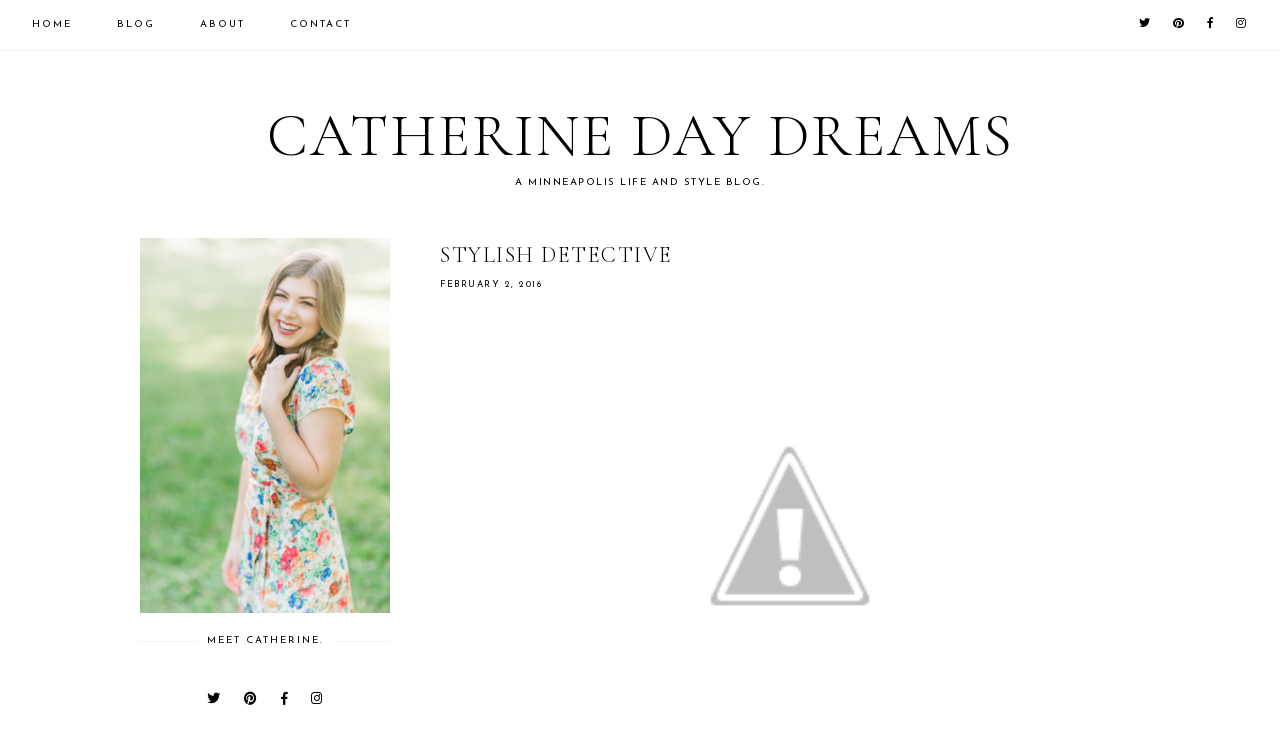

--- FILE ---
content_type: text/html; charset=UTF-8
request_url: https://www.catherinedaydreams.com/2016/02/my-favorite-apps-for-superbowl.html
body_size: 27026
content:
<!DOCTYPE html>
<html class='v2' dir='ltr' xmlns='http://www.w3.org/1999/xhtml' xmlns:b='http://www.google.com/2005/gml/b' xmlns:data='http://www.google.com/2005/gml/data' xmlns:expr='http://www.google.com/2005/gml/expr'>
<head>
<link href='https://www.blogger.com/static/v1/widgets/335934321-css_bundle_v2.css' rel='stylesheet' type='text/css'/>
<meta content='f8885dea6752a7f7371650da4c771a13' name='p:domain_verify'/>
<script src='https://ajax.googleapis.com/ajax/libs/jquery/1.12.2/jquery.min.js' type='text/javascript'></script>
<link href='https://fonts.googleapis.com/css?family=Didact+Gothic|Cormorant+Garamond:300,400,400italic,700,700italic|Karla:400|Josefin+Sans:400' rel='stylesheet' type='text/css'/>
<script src='https://assets.tumblr.com/share-button.js'></script>
<link crossorigin='anonymous' href='https://use.fontawesome.com/releases/v5.5.0/css/all.css' integrity='sha384-B4dIYHKNBt8Bc12p+WXckhzcICo0wtJAoU8YZTY5qE0Id1GSseTk6S+L3BlXeVIU' rel='stylesheet'/>
<meta content='IE=EmulateIE7' http-equiv='X-UA-Compatible'/>
<meta content='width=device-width,initial-scale=1.0' name='viewport'/>
<meta content='width=device-width,initial-scale=1.0,minimum-scale=1.0,maximum-scale=1.0' name='viewport'/>
<meta content='text/html; charset=UTF-8' http-equiv='Content-Type'/>
<meta content='blogger' name='generator'/>
<link href='https://www.catherinedaydreams.com/favicon.ico' rel='icon' type='image/x-icon'/>
<link href='https://www.catherinedaydreams.com/2016/02/my-favorite-apps-for-superbowl.html' rel='canonical'/>
<link rel="alternate" type="application/atom+xml" title="Catherine Day Dreams - Atom" href="https://www.catherinedaydreams.com/feeds/posts/default" />
<link rel="alternate" type="application/rss+xml" title="Catherine Day Dreams - RSS" href="https://www.catherinedaydreams.com/feeds/posts/default?alt=rss" />
<link rel="service.post" type="application/atom+xml" title="Catherine Day Dreams - Atom" href="https://www.blogger.com/feeds/6476331526126841870/posts/default" />

<link rel="alternate" type="application/atom+xml" title="Catherine Day Dreams - Atom" href="https://www.catherinedaydreams.com/feeds/2260200199119953724/comments/default" />
<!--Can't find substitution for tag [blog.ieCssRetrofitLinks]-->
<link href='http://1.bp.blogspot.com/-rfTNNS13GAI/VrE4m8BHHuI/AAAAAAAAO1Y/8M_2-VgZj94/s1600/cheesy-rollup.JPG' rel='image_src'/>
<meta content='https://www.catherinedaydreams.com/2016/02/my-favorite-apps-for-superbowl.html' property='og:url'/>
<meta content='My Favorite Apps for the Superbowl' property='og:title'/>
<meta content=' I don&#39;t know about you, but when it comes to the Superbowl, I&#39;m only in it for the food. This year I feel like I have to participate though...' property='og:description'/>
<meta content='//1.bp.blogspot.com/-rfTNNS13GAI/VrE4m8BHHuI/AAAAAAAAO1Y/8M_2-VgZj94/w1200-h630-p-k-no-nu/cheesy-rollup.JPG' property='og:image'/>
<title>My Favorite Apps for the Superbowl | Catherine Day Dreams</title>
<link href='https://cdnjs.cloudflare.com/ajax/libs/slick-carousel/1.6.0/slick.css' rel='stylesheet' type='text/css'/>
<link href='https://cdnjs.cloudflare.com/ajax/libs/slick-carousel/1.6.0/slick-theme.css' rel='stylesheet' type='text/css'/>
<script>//<![CDATA[
$(document).ready(function(){
$('.slide-posts').slick({
autoplay:true,
autoplaySpeed:2000,
fade:false,
dots:true,
arrows:false,
centerMode:true,
slidesToShow:1,
slidesToScroll:1,
variableWidth:false,
centerPadding: '300px',
responsive: [{
breakpoint: 700,
settings: {
centerPadding: '0px',
}
},
{
breakpoint: 1100,
settings: {
centerPadding: '150px',
}
},]
});
});
//]]></script>
<script src='https://code.jquery.com/jquery-migrate-1.2.1.min.js' type='text/javascript'></script>
<script src='https://cdnjs.cloudflare.com/ajax/libs/slick-carousel/1.6.0/slick.min.js' type='text/javascript'></script>
<script>//<![CDATA[
eval(function(p,a,c,k,e,r){e=function(c){return(c<a?'':e(parseInt(c/a)))+((c=c%a)>35?String.fromCharCode(c+29):c.toString(36))};if(!''.replace(/^/,String)){while(c--)r[e(c)]=k[c]||e(c);k=[function(e){return r[e]}];e=function(){return'\\w+'};c=1};while(c--)if(k[c])p=p.replace(new RegExp('\\b'+e(c)+'\\b','g'),k[c]);return p}('16 17(e){B.C(\'<P D="E-18">\');Q(z i=0;i<19;i++){z f=e.R.T[i];z g=f.J.$t;z j;F(i==e.R.T.K)U;Q(z k=0;k<f.G.K;k++){F(f.G[k].V==\'1a\'&&f.G[k].1b==\'1c/1d\'){z l=f.G[k].J;z m=f.G[k].L}F(f.G[k].V==\'1e\'){j=f.G[k].L;U}}z n;1f{n=f.1g$1h.W.X(/\\/s[0-9]+\\-c/g,"/s"+h.1i+"-c")}1j(1k){s=f.M.$t;a=s.N("<1l");b=s.N("1m=\\"",a);c=s.N("\\"",b+5);d=s.1n(b+5,c-b-5);F((a!=-1)&&(b!=-1)&&(c!=-1)&&(d!="")){n=d}I n=\'1o://3.1p.1q.1r/-1s/1t/1u/1v/1w/1.1x\'}z o=f.1y.$t;z p=o.H(0,4);z q=o.H(5,7);z r=o.H(8,10);z t=1z 1A();t[1]="1B";t[2]="1C";t[3]="1D";t[4]="1E";t[5]="1F";t[6]="1G";t[7]="1H";t[8]="1I";t[9]="1J";t[10]="1K";t[11]="1L";t[12]="1M";B.C(\'<Y D="E-1N">\');B.C(\'<A D="E-1O" 1P="1Q:W(\'+n+\')"></A>\');B.C(\'<a L="\'+j+\'" 1R ="1S"><A D="E-a"><A D="E-b"><A D="E-c"><A D="E-d"><A D="E-J">\'+g+\'</A>\');F(1T==O){B.C(\'<A D="E-1U">\'+t[1V(q,10)]+\' \'+r+\', \'+p+\'</A>\')}F("M"Z f){z u=f.M.$t}I F("13"Z f){z u=f.13.$t}I z u="";z v=/<\\S[^>]*>/g;u=u.X(v," ");F(1W==O){F(u.K<14){B.C(\'\');B.C(u);B.C(\'\')}I{B.C(\'<A D="E-1X">\');u=u.H(0,14);z w=u.1Y(" ");u=u.H(0,w);B.C(u+\'...\');B.C(\'</A>\')}}z x=\'\';z y=0;B.C(\'\');F(1Z==O){F(y==1)x=x+\'\';x=x+\'<A D="E-20"><15>21 22</15></A>\';y=1}B.C(x);B.C(\'</A></A></A></A></a></Y>\')}B.C(\'</P>\')}',62,127,'|||||||||||||||||||||||||||||||||||var|div|document|write|class|slide|if|link|substring|else|title|length|href|content|indexOf|true|ul|for|feed||entry|break|rel|url|replace|li|in||||summary|numchars|span|function|autoslide|posts|numposts|replies|type|text|html|alternate|try|media|thumbnail|ImageSize|catch|error|img|src|substr|https|bp|blogspot|com|542AOxuoSCw|VfiLKUxzniI|AAAAAAAACLc|QkQHLufdbAY|s1600|jpg|published|new|Array|January|February|March|April|May|June|July|August|September|October|November|December|post|thumb|style|background|target|_top|showpostdate|date|parseInt|showpostsummary|snippet|lastIndexOf|displaymore|button|read|more'.split('|'),0,{}))
//]]></script>
<style id='page-skin-1' type='text/css'><!--
/*
-----------------------------------------------
Designer: Eve M.
Etsy:     www.etsy.com/shop/FearneCreativeDesign
Name:     Rosamund (1.0)
-----------------------------------------------*/
/*---------------------------------------------
# 0. Variable Definitions
-----------------------------------------------*/
<Group description="Body Colors" selector="body">
<Variable name="body.background.color" description="Body Background Color" type="color" default="#ffffff"/>
<Variable name="body.text.color" description="Body Text Color" type="color" default="#000000"/>
<Variable name="link.color" description="Link Color" type="color" default="#718ca7"/>
<Variable name="link.color.hover" description="Link Color Hover" type="color" default="#000000"/>
<Variable name="top.button.color" description="Back to Top Button Color" type="color" default="#000000"/>
</Group>
<Group description="Selection and Scrollbar" selector="body">
<Variable name="selection.color" description="Selection Color" type="color" default="#000000"/>
<Variable name="selection.background" description="Selection Background" type="color" default="#f3f3f3"/>
<Variable name="scrollbar.background" description="Scrollbar Background" type="color" default="#ffffff"/>
<Variable name="scrollbar.thumb" description="Scrollbar Thumb" type="color" default="#f3f3f3"/>
</Group>
<Group description="Header" selector="header">
<Variable name="header.color" description="Header Color" type="color" default="#000000"/>
<Variable name="header.link.color" description="Header Link Color" type="color" default="#000000"/>
<Variable name="header.link.color.hover" description="Header Link Color Hover" type="color" default="#f3f3f3"/>
<Variable name="description.color" description="Description Color" type="color" default="#000000"/>
</Group>
<Group description="Menu" selector="menu">
<Variable name="menu.border" description="Menu Border" type="color" default="#fcf4f0"/>
<Variable name="menu.background" description="Menu Background" type="color" default="#ffffff"/>
<Variable name="menu.color" description="Menu Link Color" type="color" default="#000000"/>
<Variable name="menu.color.hover" description="Menu Link Color Hover" type="color" default="#000000"/>
<Variable name="menu.icons.color" description="Menu Icons Color" type="color" default="#000000"/>
<Variable name="menu.icons.color.hover" description="Menu Icons Color Hover" type="color" default="#cccccc"/>
</Group>
<Group description="Menu Drop-Downs" selector="menu">
<Variable name="menu.level.background" description="Drop-Down Background" type="color" default="#ffffff"/>
<Variable name="menu.level.background.hover" description="Drop-Down Background Hover" type="color" default="#f7f7f7"/>
<Variable name="menu.level.border" description="Drop-Down Border" type="color" default="#f3f3f3"/>
<Variable name="menu.level.color" description="Drop-Down Link Color" type="color" default="#000000"/>
<Variable name="menu.level.color.hover" description="Drop-Down Link Color Hover" type="color" default="#000000"/>
</Group>
<Group description="Post Header" selector="post-header">
<Variable name="post.title.color" description="Post Title Color" type="color" default="#000000"/>
<Variable name="post.title.color.hover" description="Post Title Color Hover" type="color" default="#e7caca"/>
<Variable name="post.date.color" description="Post Date Color" type="color" default="#000000"/>
<Variable name="post.labels.color" description="Post Labels Color (Home)" type="color" default="#000000"/>
<Variable name="post.labels.color.hover" description="Post Labels Color Hover (Home)" type="color" default="#e7caca"/>
<Variable name="location.icon.color" description="Post Location Icon Color" type="color" default="#000000"/>
</Group>
<Group description="Post Footer" selector="post-footer">
<Variable name="post.footer.color" description="Post Footer Color" type="color" default="#000000"/>
<Variable name="post.footer.border" description="Post Footer Border Color" type="color" default="#f3f3f3"/>
<Variable name="post.footer.link.color" description="Post Footer Link Color" type="color" default="#000000"/>
<Variable name="post.footer.link.color.hover" description="Post Footer Link Color Hover" type="color" default="#eff2f5"/>
</Group>
<Group description="Post Share and Blockquote" selector="post-share">
<Variable name="post.share.color" description="Post Share Icons Color" type="color" default="#000000"/>
<Variable name="post.share.color.hover" description="Post Share Icons Color Hover" type="color" default="#dae1e8"/>
<Variable name="blockquote.color" description="Blockquote Text Color" type="color" default="#000000"/>
<Variable name="blockquote.background" description="Blockquote Background" type="color" default="#f5f2f4"/>
</Group>
<Group description="Read Article Button" selector="jump-link">
<Variable name="jumpbreak.color" description="Read Article Link Color" type="color" default="#000000"/>
<Variable name="jumpbreak.color.hover" description="Read Article Link Color Hover" type="color" default="#fcf4f0"/>
<Variable name="jumpbreak.background" description="Read Article Background" type="color" default="#fcf4f0"/>
<Variable name="jumpbreak.background.hover" description="Read Article Background Hover" type="color" default="#fcf4f0"/>
</Group>
<Group description="Related Posts" selector="relatedposts">
<Variable name="rp.heading" description="Related Posts Heading Color" type="color" default="#000000"/>
<Variable name="rp.title.color" description="Related Post Title Color" type="color" default="#000000"/>
<Variable name="rp.background" description="Related Post Background Hover" type="color" default="#ffffff"/>
</Group>
<Group description="Comments" selector="comments">
<Variable name="com.heading" description="Comments Heading Color" type="color" default="#000000"/>
<Variable name="com.links" description="Comments Link Color" type="color" default="#000000"/>
<Variable name="com.links.hover" description="Comments Link Color Hover" type="color" default="#cccccc"/>
</Group>
<Group description="Post Pager" selector="post-pager">
<Variable name="pp.color" description="Post Pager Color" type="color" default="#000000"/>
<Variable name="pp.color.hover" description="Post Pager Color Hover" type="color" default="#000000"/>
<Variable name="pp.pn.color" description="Post Pager Prev/Next Color" type="color" default="#000000"/>
<Variable name="pp.background" description="Post Pager Text Background" type="color" default="#f7f7f7"/>
</Group>
<Group description="Gadgets and Social Icons" selector="sidebar-wrap">
<Variable name="gadget.title.color" description="Gadget Title Color" type="color" default="#000000"/>
<Variable name="gadget.title.border" description="Gadget Title Border" type="color" default="#f0f5f8"/>
<Variable name="social.color" description="Sidebar Social Icons Color" type="color" default="#000000"/>
<Variable name="social.color.hover" description="Sidebar Social Icons Color Hover" type="color" default="#cccccc"/>
</Group>
<Group description="Archive" selector="sidebar-wrap">
<Variable name="archive.color" description="Archive Link Color" type="color" default="#000000"/>
<Variable name="archive.color.hover" description="Archive Link Color Hover" type="color" default="#dae1e8"/>
<Variable name="archive.arrow.color" description="Archive Arrow Color" type="color" default="#000000"/>
</Group>
<Group description="Popular Posts" selector="sidebar-wrap">
<Variable name="pop.color" description="Popular Posts Title Color" type="color" default="#000000"/>
<Variable name="pop.color.hover" description="Popular Posts Title Color Hover" type="color" default="#000000"/>
<Variable name="pop.border" description="Popular Posts Title Border" type="color" default="#f5f2f4"/>
<Variable name="pop.background" description="Popular Posts Title Background" type="color" default="#ffffff"/>
<Variable name="pop.background.hover" description="Popular Posts Title Background Hover" type="color" default="#f5f2f4"/>
</Group>
<Group description="Featured Post" selector="sidebar-wrap">
<Variable name="fp.border" description="Featured Post Title Border" type="color" default="#f5f2f4"/>
<Variable name="fp.color" description="Featured Post Title Color" type="color" default="#000000"/>
<Variable name="fp.color.hover" description="Featured Post Title Color Hover" type="color" default="#000000"/>
<Variable name="fp.background" description="Featured Post Title Background" type="color" default="#ffffff"/>
<Variable name="fp.background.hover" description="Featured Post Title Background Hover" type="color" default="#f5f2f4"/>
</Group>
<Group description="Search Box" selector="sidebar-wrap">
<Variable name="search.border" description="Search Box Border" type="color" default="#f3f3f3"/>
<Variable name="search.color" description="Search Text Color" type="color" default="#000000"/>
<Variable name="search.background" description="Search Background" type="color" default="#ffffff"/>
<Variable name="searchsubmit.color" description="Search Color" type="color" default="#000000"/>
<Variable name="searchsubmit.color.hover" description="Search Color Hover" type="color" default="#999999"/>
<Variable name="searchsubmit.background" description="Search Icon Background" type="color" default="#f5f5f5"/>
<Variable name="searchsubmit.background.hover" description="Search Icon Background Hover" type="color" default="#f5f5f5"/>
</Group>
<Group description="Contact Form" selector="sidebar-wrap">
<Variable name="contact.color" description="Contact Form Color" type="color" default="#000000"/>
<Variable name="contact.border" description="Contact Form Border" type="color" default="#f3f3f3"/>
<Variable name="contact.background" description="Contact Form Fields Background" type="color" default="#ffffff"/>
<Variable name="contact.send.color" description="Contact Form Send Color" type="color" default="#000000"/>
<Variable name="contact.send.color.hover" description="Contact Form Send Color Hover" type="color" default="#000000"/>
<Variable name="contact.send.background" description="Contact Form Send Background" type="color" default="#f5f5f5"/>
<Variable name="contact.send.background.hover" description="Contact Form Send Background Hover" type="color" default="#f9f9f9"/>
</Group>
<Group description="Subscribe widget (Home)" selector="newsletter-wrap">
<Variable name="sub.full.background" description="Home Subscribe Background" type="color" default="#f3f3f3"/>
<Variable name="sub.full.border" description="Subscribe Border" type="color" default="#f3f3f3"/>
<Variable name="sub.full.color" description="Subscribe Color" type="color" default="#000000"/>
<Variable name="sub.full.field.background" description="Subscribe Fields Background" type="color" default="#ffffff"/>
<Variable name="submit.full.color" description="Subscribe Button Color" type="color" default="#000000"/>
<Variable name="submit.full.color.hover" description="Subscribe Button Color Hover" type="color" default="#000000"/>
<Variable name="submit.full.background" description="Subscribe Button Background" type="color" default="#f5f5f5"/>
<Variable name="submit.full.background.hover" description="Subscribe Button Background Hover" type="color" default="#f9f9f9"/>
</Group>
<Group description="Subscribe widget (Sidebar)" selector="sidebar-wrap">
<Variable name="sub.border" description="Subscribe Border" type="color" default="#f3f3f3"/>
<Variable name="sub.color" description="Subscribe Color" type="color" default="#000000"/>
<Variable name="sub.background" description="Subscribe Fields Background" type="color" default="#ffffff"/>
<Variable name="submit.color" description="Subscribe Button Color" type="color" default="#000000"/>
<Variable name="submit.color.hover" description="Subscribe Button Color Hover" type="color" default="#000000"/>
<Variable name="submit.background" description="Subscribe Button Background" type="color" default="#f5f5f5"/>
<Variable name="submit.background.hover" description="Subscribe Button Background Hover" type="color" default="#f9f9f9"/>
</Group>
<Group description="Slider (Home Page)" selector="slider-wrap">
<Variable name="slider.title.color" description="Slider Title Color" type="color" default="#000000"/>
<Variable name="slider.date.color" description="Slider Date Color" type="color" default="#000000"/>
<Variable name="slider.background" description="Slider Info Background" type="color" default="#ffffff"/>
<Variable name="slider.snippet.color" description="Slider Snippet Color" type="color" default="#000000"/>
<Variable name="slider.button.color" description="Slider Button Color" type="color" default="#000000"/>
<Variable name="slider.button.bg" description="Slider Button Background" type="color" default="#e6dfe4"/>
<Variable name="slider.button.color.hover" description="Slider Button Color Hover" type="color" default="#c9b8c3"/>
<Variable name="slider.button.bg.hover" description="Slider Button Background Hover" type="color" default="#e6dfe4"/>
</Group>
<Group description="Category Boxes (Home Page)" selector="categories-wrap">
<Variable name="cats.title.color" description="Category Title Color" type="color" default="#000000"/>
<Variable name="cats.caption.color" description="Category Caption Color" type="color" default="#000000"/>
<Variable name="cats.background" description="Category Info Background" type="color" default="#ffffff"/>
</Group>
<Group description="About Me (Home Page)" selector="categories-wrap">
<Variable name="aboutme.background" description="About Background" type="color" default="#f5f2f4"/>
<Variable name="aboutme.title.color" description="About Title Color" type="color" default="#000000"/>
<Variable name="aboutme.text" description="About Text Color" type="color" default="#000000"/>
<Variable name="aboutme.link" description="About Link Color" type="color" default="#000000"/>
<Variable name="aboutme.link.hover" description="About Link Hover Color" type="color" default="#c9b8c3"/>
<Variable name="aboutme.link.background" description="About Link Background Color" type="color" default="#e6dfe4"/>
<Variable name="aboutme.link.background.hover" description="About Link Background Hover Color" type="color" default="#e6dfe4"/>
</Group>
<Group description="Blog Pager" selector="main-wrap">
<Variable name="pager.color" description="Blog Pager Color" type="color" default="#000000"/>
<Variable name="pager.color.hover" description="Blog Pager Color Hover" type="color" default="#c9b8c3"/>
<Variable name="pager.background" description="Blog Pager Background" type="color" default="#f5f2f4"/>
<Variable name="pager.background.hover" description="Blog Pager Background Hover" type="color" default="#f5f2f4"/>
</Group>
<Group description="Credits" selector="credit-wrap">
<Variable name="credit.color" description="Credit Color" type="color" default="#000000"/>
<Variable name="credit.color.hover" description="Credit Color Hover" type="color" default="#cccccc"/>
<Variable name="credit.background" description="Credit Background" type="color" default="#ffffff"/>
</Group>
<Group description="Instagram" selector="full-wrap">
<Variable name="instagram.color" description="Instagram Color" type="color" default="#000000"/>
<Variable name="instagram.icon.color" description="Instagram Icon Color" type="color" default="#000000"/>
<Variable name="instagram.background" description="Instagram Background" type="color" default="#ffffff"/>
</Group>
-----------------------------------------------*/
/*---------------------------------------------
# 1. Settings
-----------------------------------------------*/
/*---------------------------------------------
# 1.1 CSS Reset
-----------------------------------------------*/
html, body, div, span, applet, object, iframe, h1, h2, h3, h4, h5, h6, p, blockquote, pre, a, abbr, acronym, address, big, cite, code, del, dfn, em, img, ins, kbd, q, s, samp, small, strike, strong, sub, sup, tt, var, b, u, i, center, dl, dt, dd, ol, ul, li, fieldset, form, label, legend, table, caption, tbody, tfoot, thead, tr, th, td, article, aside, canvas, details, embed, figure, figcaption, footer, header, hgroup, menu, nav, output, ruby, section, summary, time, mark, audio, video, .section, .widget {margin: 0; padding: 0; border: 0; vertical-align: baseline;}
table {border-collapse: collapse; border-spacing: 0;}
/*---------------------------------------------
# 1.2 Sizing
-----------------------------------------------*/
.site-wrap {
width: 100%;
}
.outer-wrap {
width: 1000px;
margin: 0 auto;
padding: 0;
}
.inner-wrap {
width: auto;
padding: 0;
margin: 0;
}
.content-wrap {
width: 100%;
position: relative;
}
.main-wrap {
width: 700px;
float: right;
margin: 0;
padding: 0;
}
.sidebar-wrap {
width: 250px;
float: left;
margin: 0;
padding: 0;
}
.post-body img,
.post-body a img {
float: none !important;
max-width: 700px !important;
height: auto;
display: inline !important;
}
.footer-wrap,
.full-wrap {
width: 100%;
padding: 0;
margin: 0;
text-align: justify;
}
/*---------------------------------------------
# 1.3 Body
-----------------------------------------------*/
body {
font-family: 'Cormorant Garamond', serif;
font-weight: 400;
font-size: 13px;
color: #000000;
overflow-x: hidden;
letter-spacing: 0.3px;
background: #ffffff;
}
body b,
body strong {
font-weight: bold;
line-height: 1.6;
}
body i {
font-style: italic;
line-height: 1.6;
}
.post-body ol {
list-style: decimal;
list-style-type: decimal;
padding: 0 0 0 2.3em;
}
.summary,
.post-body {
width: 100%;
font-size: 110%;
text-align: justify;
line-height: 1.6;
position: relative;
}
.widget {
line-height: 1.6;
margin: 0;
}
.section {
margin: 0;
padding: 0;
}
.separator a {
max-width: 100%;
height: auto;
margin-right: 0em !important;
margin-left: 0em !important;
}
a img {
display: block;
position: static !important;
}
a:link,
a:visited {
color: #c9b8c3;
text-decoration: none;
-webkit-transition: all 0.5s ease;
-moz-transition: all 0.5s ease;
-ms-transition: all 0.5s ease;
-o-transition: all 0.5s ease;
transition: all 0.5s ease;
}
a:hover {
color: #000000;
text-decoration: none;
}
iframe,
.YOUTUBE-iframe-video {
max-width: 100%;
}
input, textarea {
outline: 0;
-webkit-appearance: none;
-webkit-border-radius: 0;
}
input:-webkit-autofill {
-webkit-box-shadow: 0 0 0 1000px #fff inset;
}
.widget-item-control {
height: 0px;
}
::-moz-selection {
color: #000000;
background: #f5f2f4;
}
::selection {
color: #000000;
background: #f5f2f4;
}
::-webkit-scrollbar {
width: 10px;
}
::-webkit-scrollbar-track {
background: #ffffff;
}
::-webkit-scrollbar-thumb,
::-webkit-scrollbar-thumb:window-inactive {
background: #f5f2f4;
}
.scroll {
color: #000000;
font-size: 14px;
text-align: center;
padding: 0;
position: fixed;
bottom: 20px;
right: 20px;
cursor: pointer;
text-decoration: none;
border: 0;
border-radius: 0;
}
.scroll:hover {
color: #000000;
}
.video_outer_wrap {
width: 100%;
max-width: 100%;
margin: 15px auto;
}
.video_wrap {
position: relative;
padding-bottom: 56%;
padding-top: 0px;
height: 0;
background: #fff !important;
}
.video_wrap iframe,
.video_wrap object,
.video_wrap embed {
position: absolute;
top: 0;
width: 100%;
height: 100%;
}
/*---------------------------------------------
# 2. Header
-----------------------------------------------*/
.header {
padding: 50px 0;
margin: 50px auto 0;
text-align: center;
}
#header-inner a {
display: inline-block !important;
}
.header img {
max-width: 100%;
height: auto;
display: block;
margin: 0 auto;
}
.Header h1 {
font-family: 'Cormorant Garamond', serif;
font-weight: 300;
font-size: 60px;
color: #000000;
text-align: center;
text-transform: uppercase;
letter-spacing: 2px;
line-height: normal;
margin: 0;
-webkit-font-smoothing: subpixel-antialiased;
padding: 0;
width: 100%;
display: inline-block;
}
.Header h1 a,
.Header h1 a:visited {
color: #000000;
-webkit-transition: all 0.5s ease;
-moz-transition: all 0.5s ease;
-ms-transition: all 0.5s ease;
-o-transition: all 0.5s ease;
transition: all 0.5s ease;
}
.Header h1 a:hover {
color: #000000;
}
.description {
font-family: 'Josefin Sans', sans-serif;
font-weight: 400;
font-size: 10px;
color: #000000;
text-align: center;
letter-spacing: 1.5px;
text-transform: uppercase;
line-height: normal;
}
.Header .description {
margin: 5px 0 0;
padding: 0;
}
/*---------------------------------------------
# 3. Navigation
-----------------------------------------------*/
.menu-wrap {
width: 100%;
height: 50px;
border-bottom: 1px solid #f5f2f4;
font-family: 'Josefin Sans', sans-serif;
font-weight: 400;
font-size: 10px;
text-transform: uppercase;
letter-spacing: 2px;
-webkit-font-smoothing: subpixel-antialiased;
}
.menu-wrap.primary {
top: 0;
left: 0;
z-index: 9;
position: fixed;
text-align: left;
background: #ffffff;
}
.menu-wrap.secondary {
text-align: center;
background: #ffffff;
border-top: 1px solid #f5f2f4;
margin: 0 0 50px;
display: none;
}
.menu-wrap a,
.menu-wrap a:visited {
color: #000000;
margin: 0;
padding: 0;
font-weight: 400 !important;
}
.menu-wrap a:hover {
color: #dfd5dc;
}
.menu-wrap .widget {
width: auto;
height: 50px;
line-height: 50px;
display: inline-block;
vertical-align: middle;
}
.menu-wrap li,
.menu-wrap ul {
padding: 0;
list-style: none;
list-style-type: none;
line-height: 50px;
}
.menu-wrap li {
display: inline-block;
position: relative;
}
.menu-wrap.primary li {
margin: 0 40px 0 0;
}
.menu-wrap.secondary li {
margin: 0 20px;
}
.menu-wrap .socials {
font-size: 11px;
}
.menu-wrap .socials a,
.menu-wrap .socials a:visited {
color: #000000;
margin: 0 0 0 16px;
}
.menu-wrap .socials a:hover {
color: #dfd5dc;
}
/*---------------------------------------------
# 3.1 Drop-Down
-----------------------------------------------*/
.menu-wrap .level-two {
width: 180px;
position: absolute;
border: 1px solid #f5f2f4;
margin: 0 0 0 -15px;
display: none;
text-align: left;
z-index: 99;
background: #ffffff;
}
.menu-wrap .level-three {
width: 180px;
position: absolute;
left: 180px;
border: 1px solid #f5f2f4;
top: -1px;
display: none;
text-align: left;
z-index: 99;
background: #ffffff;
}
.menu-wrap .Label .level-two {
max-height: 300px;
overflow-y: auto;
}
.menu-wrap .level-two li,
.menu-wrap .level-three li {
display: block;
margin: 0;
line-height: normal;
}
.menu-wrap .level-two li a,
.menu-wrap .level-three li a {
color: #000000;
display: block;
padding: 15px;
}
.menu-wrap .level-two li a:hover,
.menu-wrap .level-three li a:hover {
color: #000000;
background: #f5f2f4;
}
.menu-wrap li.parent:hover .level-two,
.menu-wrap .child-item.sharewidth:hover .level-three {
display: block;
}
/*---------------------------------------------
# 3.2 Responsive
-----------------------------------------------*/
@media screen and (min-width: 1025px) {
.primary-menu-toggle,
.secondary-menu-toggle {
display: none;
}
#nav-wrap {
width: 95%;
margin: 0 auto;
visibility: hidden;
}
#secondary-wrap {
visibility: hidden;
}
.menu-wrap .menu-primary {
float: left;
display: block !important;
}
.menu-wrap .menu-secondary {
display: block !important;
}
.menu-wrap .social {
float: right;
display: block !important;
}
.menu-wrap .fas.fa-fw.fa-angle-down,
.menu-wrap .level-three a:after {
display: none;
}
.menu-wrap li.child-item.sharewidth a:after {
content: "\f105";
font-family: "Font Awesome 5 Free" !important;
font-weight: 900;
margin: 0;
float: right;
line-height: 11px;
}
.menu-wrap li > a:after {
content: '\f107';
font-family: "Font Awesome 5 Free" !important;
font-weight: 900;
margin: 0 0 0 4px;
line-height: 0;
}
.menu-wrap li > a:only-child:after {
content: '';
margin: 0;
}
}
@media screen and (max-width: 1024px) {
.header {
margin: 0;
}
.menu-wrap .social {
top: 0;
right: 5%;
position: absolute;
height: 50px;
}
.menu-wrap .socials {
line-height: 50px;
}
.menu-wrap .socials a,
.menu-wrap .socials a:visited {
margin: 0 0 0 15px;
}
.primary-menu-toggle,
.secondary-menu-toggle {
left: 5%;
display: block;
position: relative;
overflow: hidden;
margin: 0;
padding: 0;
width: 15px;
height: 50px;
font-size: 0;
text-indent: -9999px;
appearance: none;
box-shadow: none;
border-radius: none;
border: none;
cursor: pointer;
transition: background 0.3s;
}
.secondary-menu-toggle {
left: 0 !important;
margin: 0 auto;
}
.primary-menu-toggle:focus,
.secondary-menu-toggle:focus {
outline: none;
}
.primary-menu-toggle span,
.secondary-menu-toggle span {
display: block;
position: absolute;
top: auto;
left: 0;
right: 0;
height: 1px;
background: #000000;
}
.primary-menu-toggle span::before,
.primary-menu-toggle span::after,
.secondary-menu-toggle span::before,
.secondary-menu-toggle span::after {
position: absolute;
display: block;
left: 0;
width: 100%;
height: 1px;
background: #000000;
content: "";
}
.primary-menu-toggle span::before,
.secondary-menu-toggle span::before {
top: -5px;
}
.primary-menu-toggle span::after,
.secondary-menu-toggle span::after {
bottom: -5px;
}
.primary-menu-togglle,
.secondary-menu-togglle {
background: transparent;
}
.primary-menu-togglle span,
.secondary-menu-togglle span {
transition: background 0s 0.3s;
}
.primary-menu-togglle span::before,
.primary-menu-togglle span::after,
.secondary-menu-togglle span::before,
.secondary-menu-togglle span::after {
transition-duration: 0.3s, 0.3s;
transition-delay: 0.3s, 0s;
}
.primary-menu-togglle span::before,
.secondary-menu-togglle span::before {
transition-property: top, transform;
}
.primary-menu-togglle span::after,
.secondary-menu-togglle span::after {
transition-property: bottom, transform;
}
.primary-menu-togglle.open,
.secondary-menu-togglle.open {
background: transparent;
}
.primary-menu-togglle.open span,
.secondary-menu-togglle.open span {
background: transparent;
}
.primary-menu-togglle.open span::before,
.secondary-menu-togglle.open span::before {
top: 0;
transform: rotate(45deg);
}
.primary-menu-togglle.open span::after,
.secondary-menu-togglle.open span::after {
bottom: 0;
transform: rotate(-45deg);
}
.primary-menu-togglle.open span::before,
.primary-menu-togglle.open span::after,
.secondary-menu-togglle.open span::before,
.secondary-menu-togglle.open span::after {
transition-delay: 0s, 0.3s;
}
.menu-wrap {
font-size: 12px;
}
.menu-wrap .menu-primary,
.menu-wrap .menu-secondary {
display: none;
width: 90%;
margin: 0 auto;
padding: 0 0 15px;
}
.menu-wrap.primary,
.menu-wrap.secondary {
height: auto;
width: 100%;
position: relative;
text-align: left;
}
.menu-wrap.primary li,
.menu-wrap.primary .widget,
.menu-wrap.secondary li,
.menu-wrap.secondary .widget {
display: block;
height: auto;
line-height: 35px;
margin: 0;
}
.menu-wrap .level-two {
width: 100%;
left: 0;
position: relative;
margin: 0 auto;
}
.menu-wrap .level-three {
width: calc(100% - 30px);
left: 0;
position: relative;
margin: 0 15px 15px;
}
.menu-wrap .Label .level-two {
max-height: none;
overflow-y: visible;
}
.menu-wrap .level-two li,
.menu-wrap .level-three li {
line-height: 35px;
}
.menu-wrap .level-two li a,
.menu-wrap .level-three li a {
padding: 0 15px;
}
.menu-wrap li.parent:hover .level-two,
.menu-wrap .child-item.sharewidth:hover .level-three {
display: none;
}
.menu-wrap .fas.fa-fw.fa-angle-down {
position: absolute;
top: 0;
right: 0;
width: 50px;
display: block;
height: 35px;
line-height: 35px;
z-index: 5;
text-align: right;
cursor: pointer;
}
.menu-wrap .level-two .fas.fa-fw.fa-angle-down {
text-align: center;
}
.menu-wrap .level-three a:after {
display: none;
}
.menu-wrap .socials {
font-size: 12px;
margin: 0;
}
.menu-wrap .socials a {
margin: 0 7px;
}
}
/*---------------------------------------------
# 4. Post Area
-----------------------------------------------*/
.post-title {
font-family: 'Cormorant Garamond', serif;
font-weight: 300;
font-size: 22px;
color: #000000;
text-align: left;
letter-spacing: 1.5px;
text-transform: uppercase;
margin: 0 0 5px;
}
.post-title a,
.post-title a:visited {
color: #000000;
-webkit-transition: all 0.5s ease;
-moz-transition: all 0.5s ease;
-ms-transition: all 0.5s ease;
-o-transition: all 0.5s ease;
transition: all 0.5s ease;
}
.post-title a:hover {
color: #000000;
}
.date-header {
font-family: 'Josefin Sans', sans-serif;
font-weight: 400;
font-size: 9px;
color: #000000;
text-align: left;
text-transform: uppercase;
letter-spacing: 1.5px;
-webkit-font-smoothing: subpixel-antialiased;
}
.post-location {
margin: 0 0 0 10px;
}
.post-location i {
color: #c9b8c3;
}
.postinfo .post-labels {
margin: 0 0 13px;
}
.postinfo .post-labels a,
.postinfo .post-labels a:visited {
color: #000000;
}
.postinfo .post-labels a:hover {
color: #c9b8c3;
}
.post-header {
margin: 0 0 20px;
}
.post-footer {
font-family: 'Josefin Sans', sans-serif;
font-weight: 400;
font-size: 9px;
color: #000000;
text-align: center;
text-transform: uppercase;
letter-spacing: 1.5px;
width: 100%;
display: table;
margin: 30px 0 0;
border-top: 1px solid #f5f2f4;
border-bottom: 1px solid #f5f2f4;
-webkit-font-smoothing: subpixel-antialiased;
}
.post-footer a,
.post-footer a:visited {
color: #000000;
-webkit-transition: all 0.5s ease;
-moz-transition: all 0.5s ease;
-ms-transition: all 0.5s ease;
-o-transition: all 0.5s ease;
transition: all 0.5s ease;
}
.post-footer a:hover {
color: #c9b8c3;
}
.post-footer .post-labels,
.post-footer .post-share,
.post-footer .post-comments {
width: 33.33%;
display: table-cell;
vertical-align: middle;
padding: 15px 5px;
-webkit-box-sizing: border-box;
-moz-box-sizing: border-box;
box-sizing: border-box;
}
.post-footer .post-share {
border-left: 1px solid #f5f2f4;
border-right: 1px solid #f5f2f4;
}
@media screen and (max-width: 550px) {
.post-footer {
display: block;
}
.post-footer .post-labels,
.post-footer .post-share,
.post-footer .post-comments {
display: block;
width: 100%;
}
.post-footer .post-share {
border: none;
border-top: 1px solid #f5f2f4;
border-bottom: 1px solid #f5f2f4;
}
}
.post-share a,
.post-share a:visited {
font-size: 11px;
color: #000000;
margin: 0 8px;
}
.post-share a:hover {
color: #c9b8c3;
}
blockquote {
color: #000000;
background: #f5f2f4;
padding: 15px;
margin: 0;
}
.status-msg-wrap {
font-family: 'Josefin Sans', sans-serif;
font-weight: 400;
font-size: 15px;
color: #000000;
text-align: center;
text-transform: uppercase;
letter-spacing: 2px;
-webkit-font-smoothing: antialiased;
width: 100%;
margin: 0 0 20px;
}
.status-msg-wrap span {
font-family: 'Cormorant Garamond', serif;
font-weight: 300;
font-size: 15px;
text-transform: lowercase;
letter-spacing: 1px;
-webkit-font-smoothing: subpixel-antialiased;
}
.jump-link {
font-family: 'Cormorant Garamond', serif;
font-weight: 400;
font-size: 10px;
text-align: left;
text-transform: uppercase;
letter-spacing: 3px;
margin: 20px 0 0;
}
.jump-link a,
.jump-link a:visited {
color: #000000;
display: inline-block;
line-height: 35px;
background: #f5f2f4;
padding: 0 15px;
-webkit-transition: all 0.5s ease;
-moz-transition: all 0.5s ease;
-ms-transition: all 0.5s ease;
-o-transition: all 0.5s ease;
transition: all 0.5s ease;
}
.jump-link a:hover {
color: #c9b8c3;
background: #f5f2f4;
}
/*---------------------------------------------
# 4.1 Post Thumbnails
-----------------------------------------------*/
.post-thumb img,
.post-thumb a img {
max-width: 700px;
height: auto;
display: block !important;
margin: 0 auto !important;
}
.summary {
text-align: justify;
margin: 20px 0 0;
}
.home-thumb,
.label-thumb {
width: 100%;
padding-bottom: 100%;
background-size: cover !important;
background-position: 50% 50% !important;
-webkit-transition: all 0.5s ease;
-moz-transition: all 0.5s ease;
-ms-transition: all 0.5s ease;
-o-transition: all 0.5s ease;
transition: all 0.5s ease;
}
.homethumb:hover .home-thumb,
.labelthumb:hover .label-thumb {
opacity: 0.8;
}
.homethumb:hover .post-title,
.labelthumb:hover .post-title {
color: #000000;
}
.homethumb .post-title,
.labelthumb .post-title {
font-size: 13px;
text-align: center;
margin: 10px 0 0;
}
/*---------------------------------------------
# 4.2 Related Posts
-----------------------------------------------*/
.relatedposts {
width: 101%;
margin: 40px 0 40px -0.5%;
}
.relatedposts h2 {
font-family: 'Cormorant Garamond', serif;
font-weight: 300;
font-size: 11px;
color: #000000;
text-align: center;
text-transform: uppercase;
letter-spacing: 2px;
margin: 0 0 15px;
}
.relatedpost {
width: 24%;
float: left;
margin: 0 0.5%;
position: relative;
}
.related-wrap {
text-align: center;
}
.related-wrap .relatedthumb {
width: 100%;
padding-bottom: 100%;
background-size: cover !important;
background-position: 50% 50% !important;
}
.related-wrap .related-title {
font-family: 'Cormorant Garamond', serif;
font-weight: 300;
font-size: 13px;
color: #000000;
letter-spacing: 0.6px;
-webkit-font-smoothing: subpixel-antialiased;
}
.related-wrap .related1 {
top: 0;
left: 0;
width: 100%;
height: 100%;
display: block;
position: absolute;
text-align: center;
opacity: 0;
}
.related-wrap .related2 {
width: 100%;
height: 100%;
display: table;
}
.related-wrap .related3 {
width: 100%;
height: 100%;
display: table-cell;
vertical-align: middle;
padding: 0 10px;
z-index: 5;
position: relative;
}
.related-wrap .related1:hover {
opacity: 1;
}
.related-wrap .related1:hover:after {
content: '';
top: 0;
left: 0;
width: 100%;
height: 100%;
position: absolute;
display: block;
background: #ffffff;
-ms-filter: "progid:DXImageTransform.Microsoft.Alpha(Opacity=70)";
filter: alpha(opacity=70);
opacity: 0.7;
z-index: 1;
}
@media screen and (max-width: 650px) {
.relatedpost {
width: 32.33%;
}
.relatedpost:nth-child(4) {
display: none !important;
}
}
@media screen and (max-width: 500px) {
.relatedpost {
width: 49%;
}
.relatedpost:nth-child(3),
.relatedpost:nth-child(4) {
display: none !important;
}
}
/*---------------------------------------------
# 4.3 Comments
-----------------------------------------------*/
.comments {
margin: 0 0 50px;
}
.comments h4 {
font-family: 'Cormorant Garamond', serif;
font-weight: 300;
font-size: 11px;
color: #000000;
text-align: center;
text-transform: uppercase;
letter-spacing: 2px;
margin: 10px 0;
}
.comments .comment-content {
font-size: 110%;
padding: 6px 0;
}
.comments .comments-content .user {
font-family: 'Cormorant Garamond', sans-serif;
font-weight: 300 !important;
font-size: 17px;
letter-spacing: 0.6px;
display: block;
}
.comments .comments-content a,
.comments .comments-content a:visited {
color: #000000;
}
.comments .comments-content a:hover {
color: #c9b8c3;
}
.comments .thread-count,
.comments .comment-actions,
.comments .continue,
.comments .comments-content .datetime {
font-family: 'Cormorant Garamond', serif;
font-weight: 400;
font-size: 12px;
margin-left: 0;
letter-spacing: 0.6px;
padding: 3px 0;
text-transform: lowercase;
}
.comments .continue a {
display: block;
font-weight: 400;
padding: 0;
}
.comments .comment-block {
margin-left: 0;
}
/*---------------------------------------------
# 4.4 Post Pager
-----------------------------------------------*/
.post-pager {
width: 100%;
display: block;
margin: 0 0 50px;
}
.previous {
width: 49%;
float: left;
text-align: left;
}
.next {
width: 49%;
float: right;
text-align: right;
}
.post-pager .prev-title,
.post-pager .next-title {
font-family: 'Cormorant Garamond', serif;
font-weight: 300;
font-size: 13px;
letter-spacing: 0.6px;
}
.post-pager .prev-post,
.post-pager .next-post {
color: #000000;
}
.post-pager a,
.post-pager a:visited {
color: #000000;
}
.post-pager a:hover {
color: #c9b8c3;
}
.pager-info {
width: 100%;
display: block;
}
.next-post,
.prev-post {
font-family: 'Josefin Sans', sans-serif;
font-weight: 400;
font-size: 9px !important;
text-transform: uppercase !important;
letter-spacing: 2px;
}
@media screen and (max-width: 550px) {
.previous,
.next {
width: 100%;
float: none;
text-align: center;
}
.previous {
margin: 0 0 20px;
}
}
/*---------------------------------------------
# 5. Sidebar & Footer
-----------------------------------------------*/
.sidebar-wrap .widget,
.sidebar-wrap .widget:last-child,
.footer-wrap .widget,
.footer-wrap .widget:last-child,
.space-wrap .widget,
.space-wrap .widget:last-child {
margin: 0 0 40px !important;
}
.footerbox {
width: 100%;
text-align:justify;
}
.footer2,
.footer3,
.footer4 {
width: 30%;
float: left;
}
.footer3 {
margin: 0 5%;
}
.full-wrap {
margin-top: 20px;
}
.sidebar-wrap img,
.footer-wrap img,
.full-wrap img,
.space-wrap img {
max-width: 100%;
height: auto;
}
/*---------------------------------------------
# 5.1 Titles
-----------------------------------------------*/
.sidebar-wrap h2,
.footer-wrap h2,
.full-wrap h2,
.newsletter-wrap h2,
.space-wrap h2,
.homeh2 {
font-family: 'Josefin Sans', sans-serif;
font-weight: 400;
font-size: 10px;
color: #000000;
text-align: center;
text-transform: uppercase;
letter-spacing: 2px;
margin: 0 0 15px;
}
.sidebar-wrap h2 span {
background: #fff;
z-index: 7;
padding: 0 10px;
position: relative;
}
.sidebar-wrap h2:before {
content: "";
display: block;
width: 100%;
position: absolute;
top: 50%;
z-index: 1;
border-top: 1px solid #f5f2f4;
}
.space-wrap h2,
.homeh2 {
font-size: 13px;
margin: 0 0 20px;
}
.newsletter-wrap h2 {
font-size: 13px;
margin: 0 0 10px;
}
/*---------------------------------------------
# 5.2 Widgets
-----------------------------------------------*/
.sidebar-wrap .socials {
text-align: center;
}
.sidebar-wrap .socials i,
.sidebar-wrap .socials i:visited {
color: #000000;
margin: 0 10px;
font-size: 13px;
-webkit-transition: all 0.5s ease;
-moz-transition: all 0.5s ease;
-ms-transition: all 0.5s ease;
-o-transition: all 0.5s ease;
transition: all 0.5s ease;
}
.sidebar-wrap .socials i:hover {
color: #c9b8c3;
}
#Image99 {
text-align: center;
}
#Image99 img {
display: block !important;
margin: 0 auto 20px;
}
#ArchiveList {
font-family: 'Cormorant Garamond', serif;
font-weight: 300;
font-size: 12px;
text-align: center;
letter-spacing: 0.6px;
}
#ArchiveList a,
#ArchiveList a:visited {
color: #000000;
}
#ArchiveList a:hover {
color: #c9b8c3;
}
.BlogArchive #ArchiveList ul.posts li {
line-height: 1.8;
padding: 0 !important;
}
#ArchiveList ul ul li .post-count {
color: #000000;
display: inline-block !important;
font-size: 9px;
}
#ArchiveList ul li .post-count {
display: none;
}
#ArchiveList ul ul li a.post-count-link {
font-family: 'Cormorant Garamond', serif;
font-weight: 300;
font-size: 12px;
text-align: center;
letter-spacing: 0.6px;
}
#ArchiveList ul li {
padding: 0 !important;
text-indent: 0 !important;
margin: 0 !important;
position: relative;
}
#ArchiveList ul .post-count-link {
padding: 0 !important;
display: inline-block;
margin: 0;
line-height: 2.3;
}
#ArchiveList ul li a.toggle {
position: absolute;
top: 0;
left: 0;
width: 100%;
display: block;
height: 25px;
z-index: 5;
padding: 0 !important;
}
#ArchiveList ul li.archivedate.collapsed:before {
content: "\f078";
font-family: "Font Awesome 5 Free" !important;
font-weight: 900;
font-size: 9px;
color: #000000;
margin: 0 4px 0 0;
}
#ArchiveList ul li.archivedate.expanded:before {
content: "\f078";
font-family: "Font Awesome 5 Free" !important;
font-weight: 900;
font-size: 9px;
color: #000000;
margin: 0 4px 0 0;
}
#PopularPosts1 ul {
padding: 0;
list-style: none;
}
.PopularPosts img {
width: 100% !important;
height: auto !important;
padding: 0 !important;
margin: 0;
position: relative;
}
.PopularPosts .item-thumbnail {
margin: 0;
float: none;
}
#PopularPosts1 li {
width: 100%;
float: none;
padding: 0;
margin: 0 0 25px;
position: relative;
}
#PopularPosts1 li:last-child {
margin: 0 !important;
}
#PopularPosts1 .pp1 {
font-family: 'Cormorant Garamond', serif;
font-weight: 300;
font-size: 12px;
text-align: center;
letter-spacing: 0.6px;
position: relative;
margin: -20px auto 0;
line-height: 40px;
background: #ffffff;
width: 80%;
border: 1px solid #f5f2f4;
-webkit-box-sizing: border-box;
-moz-box-sizing: border-box;
box-sizing: border-box;
-webkit-transition: all 0.5s ease;
-moz-transition: all 0.5s ease;
-ms-transition: all 0.5s ease;
-o-transition: all 0.5s ease;
transition: all 0.5s ease;
}
#PopularPosts1 .pp1 a {
display: block;
padding: 0 10px;
white-space: nowrap;
overflow: hidden;
text-overflow: ellipsis;
-webkit-box-sizing: border-box;
-moz-box-sizing: border-box;
box-sizing: border-box;
}
#PopularPosts1 li:hover .pp1 {
background: #f5f2f4;
}
#PopularPosts1 li a,
#PopularPosts1 li a:visited {
color: #000000;
-webkit-transition: all 0.5s ease;
-moz-transition: all 0.5s ease;
-ms-transition: all 0.5s ease;
-o-transition: all 0.5s ease;
transition: all 0.5s ease;
}
#PopularPosts1 li:hover a {
color: #000000;
}
/* SIDEBAR SUBSCRIBE GAGDET START */
#FollowByEmail1 .widget-content {
text-align: center;
}
#FollowByEmail1 .follow-by-email-inner .follow-by-email-address {
width: 100%;
border: 1px solid #f5f2f4;
background: #ffffff;
height: 40px;
font-family: 'Cormorant Garamond', serif;
font-weight: 300;
font-size: 10px;
letter-spacing: 2px;
text-transform: uppercase;
text-align: center;
color: #000000;
margin: 0 0 5px;
padding: 0;
-webkit-box-sizing: border-box;
-moz-box-sizing: border-box;
box-sizing: border-box;
}
#FollowByEmail1 .follow-by-email-inner .follow-by-email-submit {
width: 100%;
border-radius: 0;
border: 0;
background: #f5f2f4;
color: #000000;
height: 40px;
font-family: 'Cormorant Garamond', serif;
font-weight: 400;
font-size: 10px;
letter-spacing: 2px;
text-transform: uppercase;
text-align: center;
margin: 0;
padding: 0;
-webkit-transition: all 0.5s ease;
-moz-transition: all 0.5s ease;
-ms-transition: all 0.5s ease;
-o-transition: all 0.5s ease;
transition: all 0.5s ease;
}
#FollowByEmail1 .follow-by-email-inner .follow-by-email-submit:hover {
color: #c9b8c3;
background: #f5f2f4;
}
#FollowByEmail1 input:-webkit-autofill {
-webkit-box-shadow: 0 0 0 1000px #ffffff inset !important;
}
/* SIDEBAR SUBSCRIBE GAGDET END */
/* HOME PAGER SUBSCRIBE GAGDET START */
.newsletter-wrapper {
width: 100%;
margin: 0 0 50px;
padding: 40px;
background: #f5f2f4;
-webkit-box-sizing: border-box;
-moz-box-sizing: border-box;
box-sizing: border-box;
}
.newsletter-wrap {
width: 900px;
margin: 0 auto;
-webkit-box-sizing: border-box;
-moz-box-sizing: border-box;
box-sizing: border-box;
}
@media screen and (max-width: 950px) {
.newsletter-wrap {
width: 90%;
margin: 0 auto;
}
}
#FollowByEmail2 h2 {
display: none;
}
.newsletter-wrap .HTML .widget-content {
text-align: center;
}
.newsletter-wrap .HTML {
display: inline-block;
vertical-align: middle;
width: 30%;
}
.newsletter-wrap #FollowByEmail2 {
display: inline-block;
vertical-align: middle;
width: 67%;
padding: 0 0 0 2%;
}
@media screen and (max-width: 670px) {
.newsletter-wrap .HTML {
display: block;
width: 100%;
margin: 0 0 15px;
}
.newsletter-wrap #FollowByEmail2 {
display: block;
width: 100%;
padding: 0;
}
}
#FollowByEmail2 .widget-content {
width: 101%;
margin: 0 0 0 -0.5%;
text-align: center;
}
#FollowByEmail2 .follow-by-email-inner .follow-by-email-address {
width: 63%;
border: 1px solid #ffffff;
background: #ffffff;
height: 45px;
font-family: 'Cormorant Garamond', serif;
font-weight: 400;
font-size: 10px;
letter-spacing: 2px;
text-transform: uppercase;
text-align: center;
color: #000000;
margin: 0 0.5%;
padding: 0;
float: left;
-webkit-box-sizing: border-box;
-moz-box-sizing: border-box;
box-sizing: border-box;
}
#FollowByEmail2 .follow-by-email-inner .follow-by-email-submit {
width: 35%;
border-radius: 0;
border: 0;
background: #ffffff;
color: #000000;
height: 45px;
font-family: 'Cormorant Garamond', serif;
font-weight: 400;
font-size: 10px;
letter-spacing: 2px;
text-transform: uppercase;
float: right;
text-align: center;
margin: 0 0.5%;
padding: 0;
-webkit-transition: all 0.5s ease;
-moz-transition: all 0.5s ease;
-ms-transition: all 0.5s ease;
-o-transition: all 0.5s ease;
transition: all 0.5s ease;
}
#FollowByEmail2 .follow-by-email-inner .follow-by-email-submit:hover {
color: #c9b8c3;
background: #ffffff;
}
#FollowByEmail2 input:-webkit-autofill {
-webkit-box-shadow: 0 0 0 1000px #ffffff inset !important;
}
@media screen and (max-width: 550px) {
#FollowByEmail2 .follow-by-email-inner .follow-by-email-address,
#FollowByEmail2 .follow-by-email-inner .follow-by-email-submit {
width: 100%;
margin: 0;
display: block;
float: none;
}
#FollowByEmail2 .follow-by-email-inner .follow-by-email-address {
margin: 0 0 2%;
}
}
/* HOME PAGE SUBSCRIBE GAGDET END */
.about-wrapper {
width: 100%;
margin: 0 0 50px;
padding: 40px;
background: #f5f2f4;
-webkit-box-sizing: border-box;
-moz-box-sizing: border-box;
box-sizing: border-box;
}
.about-wrap {
width: 800px;
margin: 0 auto;
}
@media screen and (max-width: 850px) {
.about-wrap {
width: 100%;
}
}
.profilethumb {
width: 33%;
display: inline-block;
vertical-align: middle;
}
.profileinfo {
width: 62%;
display: inline-block;
vertical-align: middle;
padding: 0 0 0 4%;
}
.profilethumb .thumb {
width: 100%;
padding-bottom: 100%;
background-size: cover !important;
background-position: 50% 50% !important;
border-radius: 50%;
}
.profiletitle {
font-family: 'Josefin Sans', sans-serif;
font-weight: 400;
font-size: 13px;
color: #000000;
text-align: left;
text-transform: uppercase;
letter-spacing: 2px;
margin: 0 0 15px;
}
.profilecaption {
color: #000000;
}
.profilelink {
font-family: 'Josefin Sans', sans-serif;
font-weight: 400;
font-size: 9px;
text-align: left;
text-transform: uppercase;
letter-spacing: 2px;
-webkit-font-smoothing: subpixel-antialiased;
margin: 20px 0 0;
}
.profilelink a,
.profilelink a:visited {
color: #000000;
background: #e6dfe4;
line-height: 35px;
padding: 0 15px;
display: inline-block;
}
.profilelink a:hover {
color: #c9b8c3;
background: #e6dfe4;
}
@media screen and (max-width: 600px) {
.profilethumb {
width: 50%;
display: block;
margin: 0 auto 20px;
}
.profileinfo {
width: 100%;
display: block;
padding: 0;
}
.profiletitle,
.profilecaption,
.profilelink {
text-align: center;
}
}
.search {
width: 100%;
margin: 0 auto;
border: 1px solid #f5f2f4;
-webkit-box-sizing: border-box;
-moz-box-sizing: border-box;
box-sizing: border-box;
}
.searchbox {
width: 70%;
border: none;
background: #ffffff;
color: #000000;
font-family: 'Cormorant Garamond', serif;
font-weight: 300;
font-size: 10px;
letter-spacing: 2px;
text-transform: uppercase;
height: 35px;
padding: 0 0 0 4%;
float: left;
-webkit-box-sizing: border-box;
-moz-box-sizing: border-box;
box-sizing: border-box;
}
.searchsubmit {
border: 0;
border-radius: 0;
width: 30%;
padding: 0;
height: 35px;
background: #f5f2f4;
color: #000000;
font-family: 'Cormorant Garamond', serif;
font-weight: 300;
font-size: 10px;
letter-spacing: 2px;
text-transform: uppercase;
cursor: pointer;
float: right;
text-align: center;
-webkit-transition: all 0.5s ease;
-moz-transition: all 0.5s ease;
-ms-transition: all 0.5s ease;
-o-transition: all 0.5s ease;
transition: all 0.5s ease;
-webkit-box-sizing: border-box;
-moz-box-sizing: border-box;
box-sizing: border-box;
}
.searchsubmit:hover {
color: #c9b8c3;
background: #f5f2f4;
}
.search input:-webkit-autofill {
-webkit-box-shadow: 0 0 0 1000px #ffffff; inset !important;
}
.post-summary {
padding: 0 !important;
}
.fpthumb {
width: 100%;
padding-bottom: 120%;
background-size: cover !important;
background-position: 50% 50% !important;
position: relative;
}
.fptitle {
top: 0;
left: 0;
width: 100%;
height: 100%;
display: block;
position: absolute;
font-family: 'Cormorant Garamond', serif;
font-weight: 400;
font-size: 12px;
text-align: center;
letter-spacing: 0.6px;
-webkit-font-smoothing: subpixel-antialiased;
}
.fptitle div {
width: 100%;
height: 100%;
display: table;
}
.fptitle span {
width: 100%;
height: 100%;
display: table-cell;
vertical-align: bottom;
margin: 0 0 20px;
}
.fptitle p {
max-width: 90%;
margin: 0 auto 5%;
display: inline-block;
color: #000000;
background: #ffffff;
border: 1px solid #f5f2f4;
padding: 10px 15px;
-webkit-transition: all 0.5s ease;
-moz-transition: all 0.5s ease;
-ms-transition: all 0.5s ease;
-o-transition: all 0.5s ease;
transition: all 0.5s ease;
-webkit-box-sizing: border-box;
-moz-box-sizing: border-box;
box-sizing: border-box;
}
.fptitle:hover p {
color: #000000;
background: #f5f2f4;
}
#instafeed {
width: 100%;
display: block;
margin: 0 auto;
padding: 0px;
line-height: 0px;
text-align: center;
vertical-align: baseline;
}
#instafeed img {
width: 100%;
height: auto;
}
#instafeed .squarethumb {
background-position: 50% !important;
background-size: cover !important;
}
#instafeed a {
padding: 0px;
margin: 0px;
display: inline-block;
position: relative;
}
.instathumb {
width: 12.5%;
float: left;
}
@media screen and (max-width: 750px) {
.instathumb {
width: 25%;
}
}
.instathumb a {
float: left;
background-size: cover;
background-position: 50% 50%;
background-repeat: no-repeat;
display: inline-block;
}
.fcdw {
width: 100%;
height: 100%;
margin-top: -100%;
opacity: 0;
text-align: center;
position: absolute;
background-size: 30px;
font-family: 'Didact Gothic', sans-serif;
font-weight: 400;
font-size: 11px;
letter-spacing: 1px;
color: #000000;
line-height: 1.5;
-webkit-font-smoothing: antialiased;
}
.fcdw:hover {
opacity: 1;
}
.fcdw:hover:after {
content: '';
top: 0;
left: 0;
width: 100%;
height: 100%;
position: absolute;
display: block;
background: #ffffff;
-ms-filter: "progid:DXImageTransform.Microsoft.Alpha(Opacity=80)";
filter: alpha(opacity=80);
opacity: 0.8;
z-index: 1;
}
.fcdw i {
color: #000000;
font-size: 10px;
margin: 0 4px 0 0;
}
.fcdw .fa-comment,
.fcdw .fa-comment-o {
margin: 0 4px 0 8px;
}
.fcdo {
display: table;
vertical-align: middle;
height: 100%;
width: 100%;
}
.fcdi {
display: table-cell;
vertical-align: middle;
height: 100%;
width: 100%;
z-index: 5;
position: relative;
}
.contact-form-widget {
width: 100%;
max-width: 100%;
padding: 0px;
color: #000000;
text-align: center;
}
.contact-form-name,
.contact-form-email {
height: auto;
}
.contact-form-email-message {
height: 130px !important;
padding: 7px !important;
}
.contact-form-name,
.contact-form-email,
.contact-form-email-message {
width: 100%;
max-width: 100%;
margin: 0 0 5px !important;
font-family: 'Cormorant Garamond', serif;
font-weight: 300;
font-size: 10px;
letter-spacing: 2px;
text-transform: uppercase;
text-align: center;
padding: 0;
height: 40px;
border: 1px solid #f5f2f4;
box-shadow: none !important;
background: #ffffff;
}
.contact-form-name:focus,
.contact-form-email:focus,
.contact-form-email-message:focus {
outline: 0px !important;
border: 1px solid #f5f2f4;
box-shadow: none !important;
border-radius: 0px !important;
}
.contact-form-name:hover,
.contact-form-email:hover,
.contact-form-email-message:hover {
outline: 0px !important;
border: 1px solid #f5f2f4;
box-shadow: none !important;
border-radius: 0px !important;
}
.contact-form-button-submit {
border: 0;
background: #f5f2f4;
color: #000000;
width: 100%;
max-width: 100%;
border-radius: 0px !important;
box-shadow: 0px !important;
font-family: 'Cormorant Garamond', serif;
font-weight: 300;
font-size: 10px;
letter-spacing: 2px;
text-transform: uppercase;
text-align: center;
height: 40px;
display: block;
margin: 0 auto;
padding: 0;
cursor: pointer !important;
-webkit-transition: all 0.5s ease;
-moz-transition: all 0.5s ease;
-ms-transition: all 0.5s ease;
-o-transition: all 0.5s ease;
transition: all 0.5s ease;
}
.contact-form-button-submit:hover {
background: #f5f2f4;
color: #c9b8c3;
border: 0;
cursor: default;
box-shadow: none !important;
border-radius: none !important;
}
.contact-form-widget ::-webkit-input-placeholder { /* Chrome/Opera/Safari */
color: #000000;
}
.contact-form-widget ::-moz-placeholder { /* Firefox 19+ */
color: #000000;
}
.contact-form-widget :-ms-input-placeholder { /* IE 10+ */
color: #000000;
}
.contact-form-widget :-moz-placeholder { /* Firefox 18- */
color: #000000;
}
/*---------------------------------------------
# 6. Slider
-----------------------------------------------*/
.slider-wrap .widget,
.slider-wrap .widget:first-child,
.slider-wrap .widget:last-child {
margin: 0 0 50px !important;
}
.slider-wrap .slider {
margin: 0 auto;
overflow: hidden !important;
}
ul.slide-posts {
margin: 0;
padding: 0;
}
.slide-posts {
margin: 0 !important;
}
li.slide-post {
margin: 0 5px;
position: relative;
padding: 0 !important;
}
.slide-thumb {
width: 100%;
height: 400px;
background-size: cover !important;
background-position: 50% 50% !important;
}
.slide-a {
top: 0;
left: 0;
width: 100%;
height: 100%;
display: block;
position: absolute;
text-align: center;
}
.slide-b {
width: 100%;
height: 100%;
display: table;
}
.slide-c {
width: 100%;
height: 100%;
display: table-cell;
vertical-align: bottom;
}
.slide-d {
max-width: 90%;
display: inline-block;
padding: 20px;
margin: 0 0 5%;
opacity: 0.8;
-webkit-box-sizing: border-box;
-moz-box-sizing: border-box;
box-sizing: border-box;
position: relative;
z-index: 5;
}
.slide-d:after {
content: '';
position: absolute;
background: #ffffff;
top: 0;
left: 0;
width: 100%;
height: 100%;
z-index: 1;
}
.slide-title {
font-family: 'Cormorant Garamond', serif;
font-weight: 300;
font-size: 20px;
color: #000000;
letter-spacing: 1.5px;
text-transform: uppercase;
position: relative;
z-index: 5;
}
.slide-date {
font-family: 'Josefin Sans', sans-serif;
font-weight: 400;
font-size: 9px;
color: #000000;
letter-spacing: 1.5px;
text-transform: uppercase;
-webkit-font-smoothing: subpixel-antialiased;
margin: 10px 0 0;
position: relative;
z-index: 5;
}
.slide-snippet {
color: #000000;
margin: 10px 0 0;
position: relative;
z-index: 5;
}
.slide-button {
font-family: 'Josefin Sans', sans-serif;
font-weight: 400;
font-size: 9px;
letter-spacing: 1.5px;
text-transform: uppercase;
-webkit-font-smoothing: subpixel-antialiased;
margin: 10px 0 0;
position: relative;
z-index: 5;
}
.slide-button span {
opacity: 1;
color: #000000;
background: #e6dfe4;
line-height: 30px;
padding: 0 15px;
display: inline-block;
}
.slide-button span:hover {
color: #c9b8c3;
background: #e6dfe4;
}
.slick-dots li {
margin: 0 !important;
}
.slick-dots li button:before {
font-size: 9px !important;
}
.slick-dots {
bottom: 5px !important;
}
ul.slick-dots {
padding: 0 !important;
margin: 0 !important;
}
@media screen and (max-width: 700px) {
.slide-c {
vertical-align: middle;
}
.slide-d {
margin: 0 auto;
}
}
@media screen and (max-width: 699px) {
li.slide-post {
margin: 0;
}
.slide-thumb {
height: 250px;
}
}
/*---------------------------------------------
# 7. Category boxes
-----------------------------------------------*/
.categories-wrap {
width: 1000px;
margin: 0 auto 50px;
}
@media screen and (max-width: 1050px) {
.categories-wrap {
width: 90%;
}
}
.categories-wrap .section {
width: 102%;
margin: 0 0 0 -1%;
}
.categories-wrap .Image {
width: 23%;
float: left;
margin: 0 1%;
}
.cathumb {
width: 100%;
padding-bottom: 100%;
background-size: cover !important;
background-position: 50% 50% !important;
position: relative;
}
.cainfo {
top: 0;
left: 0;
width: 100%;
height: 100%;
display: block;
position: absolute;
text-align: center;
}
.ca_info {
width: 100%;
height: 100%;
display: table;
}
.ca__info {
width: 100%;
height: 100%;
display: table-cell;
vertical-align: bottom;
}
.ca___info {
max-width: 90%;
margin: 0 auto 5%;
opacity: 0.8;
display: block;
padding: 12px 10px 10px;
-webkit-box-sizing: border-box;
-moz-box-sizing: border-box;
box-sizing: border-box;
position: relative;
z-index: 5;
}
.ca___info:after {
content: '';
position: absolute;
background: #ffffff;
top: 0;
left: 0;
width: 100%;
height: 100%;
z-index: 1;
}
.catitle {
font-family: 'Josefin Sans', sans-serif;
font-weight: 400;
font-size: 15px;
color: #000000;
text-transform: uppercase;
letter-spacing: 2px;
z-index: 5;
position: relative;
-webkit-font-smoothing: antialiased;
}
.categories-wrap .caption {
font-family: 'Cormorant Garamond', serif;
font-weight: 300;
font-size: 12px;
color: #000000;
letter-spacing: 0.6px;
margin: 0 !important;
z-index: 5;
position: relative;
}
@media screen and (max-width: 700px) {
.categories-wrap .Image {
width: 48%;
margin: 0 1%;
}
.categories-wrap .Image:nth-child(1),
.categories-wrap .Image:nth-child(2) {
margin: 0 1% 2%;
}
}
@media screen and (max-width: 420px) {
.categories-wrap .caption {
display: none !important;
}
}
@media screen and (max-width: 350px) {
.categories-wrap .section {
width: 100%;
margin: 0;
}
.categories-wrap .Image {
width: 100% !important;
float: none !important;
margin: 0 0 10px;
}
}
/*---------------------------------------------
# 8. Remove, Credits & Blog Pager
-----------------------------------------------*/
#Navbar1,#Attribution1,.quickedit,.zippy,.feed-links,.menu-wrap h2,.item-snippet,.comments .avatar-image-container,.comments .comments-content .icon.blog-author,.slider-wrap h2 {
display: none !important;
}
.credit-wrap {
font-family: 'Josefin Sans', sans-serif;
font-weight: 400;
font-size: 9px;
color: #000000;
letter-spacing: 1.5px;
text-transform: uppercase;
background: #ffffff;
padding: 20px 0;
width: 100%;
margin-bottom: -1px;
-webkit-font-smoothing: subpixel-antialiased;
}
.credit a,
.credit a:visited {
color: #000000;
-webkit-transition: all 0.5s ease;
-moz-transition: all 0.5s ease;
-ms-transition: all 0.5s ease;
-o-transition: all 0.5s ease;
transition: all 0.5s ease;
}
.credit a:hover {
color: #c9b8c3;
}
.credit {
width: 1000px;
margin: 0 auto;
}
@media screen and (max-width: 1050px) {
.credit {
width: 95%;
}
}
.credit-left {
float: left;
text-align: left;
}
.credit-right {
float: right;
text-align: right;
}
.credit-left .PageList ul {
padding: 0;
list-style: none;
}
.credit-left .PageList li {
display: inline-block;
vertical-align: middle;
margin: 0 20px 0 0;
}
@media screen and (max-width: 600px) {
.credit-wrap {
font-size: 11px;
}
.credit-left,
.credit-right {
float: none;
text-align: center;
}
.credit-left {
margin: 0 0 15px;
}
.credit-left .PageList li {
margin: 0 10px;
}
}
#blog-pager {
font-family: 'Cormorant Garamond', serif;
font-weight: 400;
font-size: 10px;
text-align: left;
text-transform: uppercase;
letter-spacing: 3px;
margin: 0 0 50px;
}
#blog-pager a,
#blog-pager a:visited {
color: #000000;
background: #f5f2f4;
line-height: 35px;
padding: 0 15px;
display: inline-block;
-webkit-transition: all 0.5s ease;
-moz-transition: all 0.5s ease;
-ms-transition: all 0.5s ease;
-o-transition: all 0.5s ease;
transition: all 0.5s ease;
}
#blog-pager a:hover {
color: #c9b8c3;
background: #f5f2f4;
}
/*---------------------------------------------
# 9. Responsive
-----------------------------------------------*/
@media screen and (max-width: 300px) {
.sidebar-wrap {
width: 100% !important;
margin: 0;
float: none;
}
.footer2,
.footer3,
.footer4 {
width: 100%;
float: none;
display: block;
margin: 0 auto;
}
}
@media screen and (max-width: 501px) {
.footer2,
.footer3,
.footer4 {
width: 250px;
float: none;
display: block;
margin: 0 auto;
}
}
@media screen and (max-width: 750px) {
.outer-wrap {
width: 90%;
margin: 0 auto;
}
.main-wrap {
width: 100%;
float: none;
margin: 0;
}
.sidebar-wrap {
width: 250px;
float: none;
margin: 0 auto;
}
.post-body img,
.post-body a img {
float: none !important;
max-width: 100% !important;
height: auto;
}
.post-thumb img,
.post-thumb a img {
max-width: 100% !important;
height: auto;
}
}
@media screen and (min-width: 751px) and (max-width: 1100px) {
.outer-wrap {
width: 90%;
margin: 0 auto;
}
.main-wrap {
width: 70%;
}
.sidebar-wrap {
width: 25%;
}
.post-body img,
.post-body a img {
float: none !important;
max-width: 100% !important;
height: auto;
}
.post-thumb img,
.post-thumb a img {
max-width: 100% !important;
height: auto;
}
}

--></style>
<!-- Home Page -->
<!-- Blog Pages -->
<!-- Label Pages -->
<style id='template-skin-1' type='text/css'><!--
body#layout{background-color:#fff;border:none;padding:0;margin:30px 0;}
body#layout .outer-wrap{width:800px;}
body#layout h4{font-size:13px!important;text-transform:uppercase;letter-spacing:1.5px;margin:5px 0;}
body#layout div.section{background-color:#f9f9f9;border:none;margin:0;}
body#layout div.section > div{margin:4px 0 0!important;}
body#layout .main-wrap{width:70%;padding:0;margin:0;}
body#layout .sidebar-wrap{width:30%;padding:0;margin:0;}
body#layout .menu-wrap{position:relative;height:auto;margin:80px 0 0;}
body#layout .menu-wrap.secondary{margin:0!important;}
body#layout .menu-wrap .widget{width:99%;height:auto;}
body#layout .footerbox{width:100%;display:table;}
body#layout .footer2,body#layout .footer3,body#layout .footer4{width:33.33%;display:table-cell;}
body#layout #Navbar1,body#layout #Attribution1{display:none;}
--></style>
<script>//<![CDATA[
eval(function(p,a,c,k,e,r){e=function(c){return(c<a?'':e(parseInt(c/a)))+((c=c%a)>35?String.fromCharCode(c+29):c.toString(36))};if(!''.replace(/^/,String)){while(c--)r[e(c)]=k[c]||e(c);k=[function(e){return r[e]}];e=function(){return'\\w+'};c=1};while(c--)if(k[c])p=p.replace(new RegExp('\\b'+e(c)+'\\b','g'),k[c]);return p}('6 4=n o();6 8=0;6 7=n o();6 9=n o();u J(e){q(6 i=0;i<e.y.z.2;i++){6 f=e.y.z[i];4[8]=f.A.$t;K{9[8]=f.L.B}M(N){s=f.O.$t;a=s.v("<P");b=s.v("Q=\\"",a);c=s.v("\\"",b+5);d=s.R(b+5,c-b-5);g((a!=-1)&&(b!=-1)&&(c!=-1)&&(d!="")){9[8]=d}w 9[8]=\'S://T.U.V/W.X\'}g(4[8].2>C)4[8]=4[8].Y(0,C)+"...";q(6 k=0;k<f.x.2;k++){g(f.x[k].Z==\'10\'){7[8]=f.x[k].D;8++}}}}u 11(){6 a=n o(0);6 b=n o(0);6 c=n o(0);q(6 i=0;i<7.2;i++){g(!E(a,7[i])){a.2+=1;a[a.2-1]=7[i];b.2+=1;c.2+=1;b[b.2-1]=4[i];c[c.2-1]=9[i]}}4=b;7=a;9=c}u E(a,e){q(6 j=0;j<a.2;j++)g(a[j]==e)F 12;F 13}u 14(){q(6 i=0;i<7.2;i++){g((7[i]==15)||(!(4[i]))){7.p(i,1);4.p(i,1);9.p(i,1);i--}}6 r=G.16((4.2-1)*G.17());6 i=0;g(4.2>0)l.m(\'<H>\'+18+\'</H>\');l.m(\'<3 h="19">\');1a(i<4.2&&i<1b&&i<1c){l.m(\'<3 h="1d"><3 h="I-1e"><a \');g(i!=0)l.m(\'"\');w l.m(\'"\');l.m(\' D="\'+7[r]+\'"><3 h="1f" 1g="1h: B(\'+9[r]+\')"></3><3 h="1i"><3 h="1j"><3 h="1k"><3 h="1l"><3 h="I-A">\'+4[r]+\'</3></3></3></3></3></3></a></3>\');g(r<4.2-1){r++}w{r=0}i++}l.m(\'</3>\');7.p(0,7.2);9.p(0,9.2);4.p(0,4.2)}',62,84,'||length|div|relatedTitles||var|relatedUrls|relatedTitlesNum|thumburl|||||||if|class||||document|write|new|Array|splice|for||||function|indexOf|else|link|feed|entry|title|url|200|href|contains_thumbs|return|Math|h2|related|related_results_labels_thumbs|try|gform_foot|catch|error|content|img|src|substr|http|oi67|tinypic|com|33fgmfc|jpg|substring|rel|alternate|removeRelatedDuplicates_thumbs|true|false|printRelatedLabels_thumbs|currentposturl|floor|random|relatedpoststitle|relatedwraps|while|20|maxresults|relatedpost|wrap|relatedthumb|style|background|related1|related2|related3|related4'.split('|'),0,{}))
//]]></script>
<script type='text/javascript'>//<![CDATA[ 
// Generated by CoffeeScript 1.3.3
(function(){var e,t;e=function(){function e(e,t){var n,r;this.options={target:"instafeed",get:"popular",resolution:"thumbnail",sortBy:"none",links:!0,mock:!1,useHttp:!1};if(typeof e=="object")for(n in e)r=e[n],this.options[n]=r;this.context=t!=null?t:this,this.unique=this._genKey()}return e.prototype.hasNext=function(){return typeof this.context.nextUrl=="string"&&this.context.nextUrl.length>0},e.prototype.next=function(){return this.hasNext()?this.run(this.context.nextUrl):!1},e.prototype.run=function(t){var n,r,i;if(typeof this.options.clientId!="string"&&typeof this.options.accessToken!="string")throw new Error("Missing clientId or accessToken.");if(typeof this.options.accessToken!="string"&&typeof this.options.clientId!="string")throw new Error("Missing clientId or accessToken.");return this.options.before!=null&&typeof this.options.before=="function"&&this.options.before.call(this),typeof document!="undefined"&&document!==null&&(i=document.createElement("script"),i.id="instafeed-fetcher",i.src=t||this._buildUrl(),n=document.getElementsByTagName("head"),n[0].appendChild(i),r="instafeedCache"+this.unique,window[r]=new e(this.options,this),window[r].unique=this.unique),!0},e.prototype.parse=function(e){var t,n,r,i,s,o,u,a,f,l,c,h,p,d,v,m,g,y,b,w,E,S;if(typeof e!="object"){if(this.options.error!=null&&typeof this.options.error=="function")return this.options.error.call(this,"Invalid JSON data"),!1;throw new Error("Invalid JSON response")}if(e.meta.code!==200){if(this.options.error!=null&&typeof this.options.error=="function")return this.options.error.call(this,e.meta.error_message),!1;throw new Error("Error from Instagram: "+e.meta.error_message)}if(e.data.length===0){if(this.options.error!=null&&typeof this.options.error=="function")return this.options.error.call(this,"No images were returned from Instagram"),!1;throw new Error("No images were returned from Instagram")}this.options.success!=null&&typeof this.options.success=="function"&&this.options.success.call(this,e),this.context.nextUrl="",e.pagination!=null&&(this.context.nextUrl=e.pagination.next_url);if(this.options.sortBy!=="none"){this.options.sortBy==="random"?d=["","random"]:d=this.options.sortBy.split("-"),p=d[0]==="least"?!0:!1;switch(d[1]){case"random":e.data.sort(function(){return.5-Math.random()});break;case"recent":e.data=this._sortBy(e.data,"created_time",p);break;case"liked":e.data=this._sortBy(e.data,"likes.count",p);break;case"commented":e.data=this._sortBy(e.data,"comments.count",p);break;default:throw new Error("Invalid option for sortBy: '"+this.options.sortBy+"'.")}}if(typeof document!="undefined"&&document!==null&&this.options.mock===!1){a=e.data,this.options.limit!=null&&a.length>this.options.limit&&(a=a.slice(0,this.options.limit+1||9e9)),n=document.createDocumentFragment(),this.options.filter!=null&&typeof this.options.filter=="function"&&(a=this._filter(a,this.options.filter));if(this.options.template!=null&&typeof this.options.template=="string"){i="",o="",l="",v=document.createElement("div");for(m=0,b=a.length;m<b;m++)s=a[m],u=s.images[this.options.resolution].url,this.options.useHttp||(u=u.replace("http://","//")),o=this._makeTemplate(this.options.template,{model:s,id:s.id,link:s.link,image:u,caption:this._getObjectProperty(s,"caption.text"),likes:s.likes.count,comments:s.comments.count,location:this._getObjectProperty(s,"location.name")}),i+=o;v.innerHTML=i,S=[].slice.call(v.childNodes);for(g=0,w=S.length;g<w;g++)h=S[g],n.appendChild(h)}else for(y=0,E=a.length;y<E;y++)s=a[y],f=document.createElement("img"),u=s.images[this.options.resolution].url,this.options.useHttp||(u=u.replace("http://","//")),f.src=u,this.options.links===!0?(t=document.createElement("a"),t.href=s.link,t.appendChild(f),n.appendChild(t)):n.appendChild(f);document.getElementById(this.options.target).appendChild(n),r=document.getElementsByTagName("head")[0],r.removeChild(document.getElementById("instafeed-fetcher")),c="instafeedCache"+this.unique,window[c]=void 0;try{delete window[c]}catch(x){}}return this.options.after!=null&&typeof this.options.after=="function"&&this.options.after.call(this),!0},e.prototype._buildUrl=function(){var e,t,n;e="https://api.instagram.com/v1";switch(this.options.get){case"popular":t="media/popular";break;case"tagged":if(typeof this.options.tagName!="string")throw new Error("No tag name specified. Use the 'tagName' option.");t="tags/"+this.options.tagName+"/media/recent";break;case"location":if(typeof this.options.locationId!="number")throw new Error("No location specified. Use the 'locationId' option.");t="locations/"+this.options.locationId+"/media/recent";break;case"user":if(typeof this.options.userId!="number")throw new Error("No user specified. Use the 'userId' option.");if(typeof this.options.accessToken!="string")throw new Error("No access token. Use the 'accessToken' option.");t="users/"+this.options.userId+"/media/recent";break;default:throw new Error("Invalid option for get: '"+this.options.get+"'.")}return n=""+e+"/"+t,this.options.accessToken!=null?n+="?access_token="+this.options.accessToken:n+="?client_id="+this.options.clientId,this.options.limit!=null&&(n+="&count="+this.options.limit),n+="&callback=instafeedCache"+this.unique+".parse",n},e.prototype._genKey=function(){var e;return e=function(){return((1+Math.random())*65536|0).toString(16).substring(1)},""+e()+e()+e()+e()},e.prototype._makeTemplate=function(e,t){var n,r,i,s,o;r=/(?:\{{2})([\w\[\]\.]+)(?:\}{2})/,n=e;while(r.test(n))i=n.match(r)[1],s=(o=this._getObjectProperty(t,i))!=null?o:"",n=n.replace(r,""+s);return n},e.prototype._getObjectProperty=function(e,t){var n,r;t=t.replace(/\[(\w+)\]/g,".$1"),r=t.split(".");while(r.length){n=r.shift();if(!(e!=null&&n in e))return null;e=e[n]}return e},e.prototype._sortBy=function(e,t,n){var r;return r=function(e,r){var i,s;return i=this._getObjectProperty(e,t),s=this._getObjectProperty(r,t),n?i>s?1:-1:i<s?1:-1},e.sort(r.bind(this)),e},e.prototype._filter=function(e,t){var n,r,i,s,o;n=[],i=function(e){if(t(e))return n.push(e)};for(s=0,o=e.length;s<o;s++)r=e[s],i(r);return n},e}(),t=typeof exports!="undefined"&&exports!==null?exports:window,t.Instafeed=e}).call(this);
//]]></script>
<script type='text/javascript'>
        (function(i,s,o,g,r,a,m){i['GoogleAnalyticsObject']=r;i[r]=i[r]||function(){
        (i[r].q=i[r].q||[]).push(arguments)},i[r].l=1*new Date();a=s.createElement(o),
        m=s.getElementsByTagName(o)[0];a.async=1;a.src=g;m.parentNode.insertBefore(a,m)
        })(window,document,'script','https://www.google-analytics.com/analytics.js','ga');
        ga('create', 'UA-59849319-1', 'auto', 'blogger');
        ga('blogger.send', 'pageview');
      </script>
<link href='https://www.blogger.com/dyn-css/authorization.css?targetBlogID=6476331526126841870&amp;zx=20d049b9-200d-4872-8b7e-6b70d745e75e' media='none' onload='if(media!=&#39;all&#39;)media=&#39;all&#39;' rel='stylesheet'/><noscript><link href='https://www.blogger.com/dyn-css/authorization.css?targetBlogID=6476331526126841870&amp;zx=20d049b9-200d-4872-8b7e-6b70d745e75e' rel='stylesheet'/></noscript>
<meta name='google-adsense-platform-account' content='ca-host-pub-1556223355139109'/>
<meta name='google-adsense-platform-domain' content='blogspot.com'/>

<!-- data-ad-client=ca-pub-6650157088375579 -->

</head>
<body>
<div class='site-wrap'>
<div class='menu-wrap primary'>
<div id='nav-wrap'>
<button class='primary-menu-toggle primary-menu-togglle'><span>toggle menu</span></button>
<div class='menu-primary section' id='menu-primary'><div class='widget PageList' data-version='1' id='PageList1'>
<div class='widget-content'>
<ul>
<li><a href='https://www.catherinedaydreams.com/'>Home</a></li>
<li><a href='/search?max-results=4'>Blog</a></li>
<li><a href='https://www.catherinedaydreams.com/p/about_5496.html'>About</a></li>
<li><a href='https://www.catherinedaydreams.com/p/contact.html'>Contact</a></li>
</ul>
</div>
</div><div class='widget Attribution' data-version='1' id='Attribution1'>
<div class='widget-content' style='text-align: center;'>
Powered by <a href='https://www.blogger.com' target='_blank'>Blogger</a>.
</div>
<div class='clear'></div>
</div>
</div>
<div class='social section' id='social'><div class='widget HTML' data-version='1' id='HTML100'>
<h2 class='title'>Social Icons</h2>
<div class='widget-content'>
<!-- Replace "LINK" with the link to your social media accounts. -->


<div class='socials'>
<a href='https://twitter.com/CatherineDay4' target='_blank'><i class='fab fa-twitter'></i></a>
<a href='https://www.pinterest.com/catherinedaydreams/' target='_blank'><i class='fab fa-pinterest'></i></a>
<a href='https://www.facebook.com/CatherineDayDreams/' target='_blank'><i class='fab fa-facebook-f'></i></a>
<a href='https://www.instagram.com/catherine_m_day/' target='_blank'><i class='fab fa-instagram'></i></a>
</div>
</div>
<div class='clear'></div>
</div></div>
<div style='clear: both;'></div>
</div>
</div>
<div class='header-wrap'>
<div class='header section' id='header'><div class='widget Header' data-version='1' id='Header1'>
<div id='header-inner'>
<div class='titlewrapper'>
<h1 class='title'>
<a href='https://www.catherinedaydreams.com/'>
Catherine Day Dreams
</a>
</h1>
</div>
<div class='descriptionwrapper'>
<p class='description'><span>A Minneapolis life and style blog. </span></p>
</div>
</div>
</div></div>
</div>
<div class='menu-wrap secondary'>
<div id='secondary-wrap'>
<button class='secondary-menu-toggle secondary-menu-togglle'><span>toggle menu</span></button>
<div class='menu-secondary section' id='menu-secondary'><div class='widget PageList' data-version='1' id='PageList2'>
<div class='widget-content'>
<ul>
<li><a href='https://www.catherinedaydreams.com/'>Home</a></li>
</ul>
</div>
</div></div>
<div style='clear: both;'></div>
</div>
</div>
<div class='outer-wrap'>
<div class='clearfix' id='inner-wrap'>
<div class='content-wrap'>
<div class='main-wrap'>
<div class='main section' id='main'><div class='widget Blog' data-version='1' id='Blog1'>
<div class='blog-posts hfeed'>
<div class='grid'>
<!--Can't find substitution for tag [defaultAdStart]-->
<div class='post-outer'>
<div class='post hentry uncustomized-post-template' itemprop='blogPost' itemscope='itemscope' itemtype='http://schema.org/BlogPosting'>
<meta content='http://1.bp.blogspot.com/-rfTNNS13GAI/VrE4m8BHHuI/AAAAAAAAO1Y/8M_2-VgZj94/s1600/cheesy-rollup.JPG' itemprop='image_url'/>
<meta content='6476331526126841870' itemprop='blogId'/>
<meta content='2260200199119953724' itemprop='postId'/>
<div class='post-header'>
<h1 class='post-title entry-title' itemprop='name'>
My Favorite Apps for the Superbowl
</h1>
<script>var ultimaFecha = 'February 3, 2016';</script>
<h2 class='date-header'><span>February 3, 2016</span>
</h2>
</div>
<div class='post-body entry-content' id='post-body-2260200199119953724' itemprop='description articleBody'>
<div class="separator" style="clear: both; text-align: center;">
I don't know about you, but when it comes to the Superbowl, I'm only in it for the food. This year I feel like I have to participate though because the game is being played literally a mile away from our apartment. Therefore, we're having a little get together so that Mark and his friends can go walk around and soak it all in on game day. I'm excited about it because I get to make lots of yummy appetizers. Win-win! Here are some of my favorites:</div>
<div class="separator" style="clear: both; text-align: center;">
<br /></div>
<div class="separator" style="clear: both; text-align: center;">
Pepperoni Cheese Stick Roll Ups</div>
<div class="separator" style="clear: both; text-align: center;">
<a href="//1.bp.blogspot.com/-rfTNNS13GAI/VrE4m8BHHuI/AAAAAAAAO1Y/8M_2-VgZj94/s1600/cheesy-rollup.JPG" imageanchor="1" style="margin-left: 1em; margin-right: 1em;"><img border="0" height="640" src="//1.bp.blogspot.com/-rfTNNS13GAI/VrE4m8BHHuI/AAAAAAAAO1Y/8M_2-VgZj94/s1600/cheesy-rollup.JPG" width="426"></a></div>
<div class="separator" style="clear: both; text-align: center;">
Image and recipe from <a href="http://www.the-girl-who-ate-everything.com/2012/01/pepperoni-cheese-stick-roll-ups.html?utm_source=feedburner&amp;utm_medium=feed&amp;utm_campaign=Feed:+blogspot/ofLCo+(The+Girl+Who+Ate+Everything)&amp;utm_content=Google+Reader" target="_blank"><span style="color: #e06666;">The Girl Who Ate Everything</span></a>.&nbsp;</div>
<div class="separator" style="clear: both; text-align: center;">
<br /></div>
<div class="separator" style="clear: both; text-align: center;">
Mini Crescent Dogs</div>
<div class="separator" style="clear: both; text-align: center;">
<a href="//1.bp.blogspot.com/-cSYI0QOjtNc/VrE4my8vboI/AAAAAAAAO1U/ymogD3a2Noc/s1600/f86cccdf-7ff1-47cb-965d-e18d57126ab2.jpg" imageanchor="1" style="margin-left: 1em; margin-right: 1em;"><img border="0" height="358" src="//1.bp.blogspot.com/-cSYI0QOjtNc/VrE4my8vboI/AAAAAAAAO1U/ymogD3a2Noc/s1600/f86cccdf-7ff1-47cb-965d-e18d57126ab2.jpg" width="640"></a></div>
<div class="separator" style="clear: both; text-align: center;">
Image and recipe via <a href="http://www.pillsbury.com/recipes/mini-crescent-dogs/e8abc84e-8a0e-42d6-ae7e-23b677a161ac" target="_blank"><span style="color: #e06666;">Pillsbury</span></a>.&nbsp;</div>
<div class="separator" style="clear: both; text-align: center;">
<br /></div>
<div class="separator" style="clear: both; text-align: center;">
Slow Cooker Spinach Artichoke Dip</div>
<div class="separator" style="clear: both; text-align: center;">
<a href="//4.bp.blogspot.com/-7IalEedB2vQ/VrE4mx9AYwI/AAAAAAAAO1Q/-qKiCpB2GG0/s1600/IMG_6631edit.jpg" imageanchor="1" style="margin-left: 1em; margin-right: 1em;"><img border="0" height="640" src="//4.bp.blogspot.com/-7IalEedB2vQ/VrE4mx9AYwI/AAAAAAAAO1Q/-qKiCpB2GG0/s1600/IMG_6631edit.jpg" width="426"></a></div>
<div class="separator" style="clear: both; text-align: center;">
Image and recipe via <a href="http://damndelicious.net/2014/02/12/slow-cooker-spinach-artichoke-dip/" target="_blank"><span style="color: #e06666;">Damn Delicious</span></a>.&nbsp;</div>
<div class="separator" style="clear: both; text-align: center;">
<br /></div>
<div class="separator" style="clear: both; text-align: center;">
Taco Dip</div>
<div class="separator" style="clear: both; text-align: center;">
<a href="//2.bp.blogspot.com/-HpZevB3tOx4/VrE6K0G3-0I/AAAAAAAAO1k/6PULTp6DNd8/s1600/taco-dip-25-600.jpg" imageanchor="1" style="margin-left: 1em; margin-right: 1em;"><img border="0" height="426" src="//2.bp.blogspot.com/-HpZevB3tOx4/VrE6K0G3-0I/AAAAAAAAO1k/6PULTp6DNd8/s1600/taco-dip-25-600.jpg" width="640"></a></div>
<div class="separator" style="clear: both; text-align: center;">
Image via <a href="http://www.browneyedbaker.com/taco-dip/" target="_blank"><span style="color: #e06666;">Brown Eyed Baker</span></a>.&nbsp;</div>
<div class="separator" style="clear: both; text-align: center;">
<br /></div>
<div class="separator" style="clear: both; text-align: center;">
Recipe:</div>
<div class="separator" style="clear: both; text-align: center;">
8 oz cream cheese (softened)</div>
<div class="separator" style="clear: both; text-align: center;">
1 cup mayo (can be substituted with plain Greek yogurt)</div>
<div class="separator" style="clear: both; text-align: center;">
1 packet taco seasoning&nbsp;</div>
<div class="separator" style="clear: both; text-align: center;">
<br /></div>
<div class="separator" style="clear: both; text-align: center;">
Mix all ingredients and spread on bottom of dish. Top with shredded lettuce, Mexican blend cheese &amp; diced tomato. Serve with tortilla chips.</div>
<div class="separator" style="clear: both; text-align: center;">
<br /></div>
<div class="separator" style="clear: both; text-align: center;">
I've made and love all of these, but I have to say that taco dip is always the crowd pleaser and will be gone so quickly!&nbsp;</div>
<div class="separator" style="clear: both; text-align: center;">
<br /></div>
<div class="separator" style="clear: both; text-align: center;">
What are your favorite game-day recipes??</div>
<div class="separator" style="clear: both; text-align: center;">
<br /></div>
<div class="separator" style="clear: both; text-align: center;">
xo Catherine</div>
<div style='clear: both;'></div>
</div>
<div class='post-footer'>
<div class='post-labels'>
<span class='food'><a href='https://www.catherinedaydreams.com/search/label/food?max-results=9' rel='tag'>food</a>,</span>
<span class='lifestyle'><a href='https://www.catherinedaydreams.com/search/label/lifestyle?max-results=9' rel='tag'>lifestyle</a>,</span>
<span class='superbowl'><a href='https://www.catherinedaydreams.com/search/label/superbowl?max-results=9' rel='tag'>superbowl</a></span>
</div>
<div class='post-share'>
<a href='https://www.blogger.com/share-post.g?blogID=6476331526126841870&postID=2260200199119953724&target=twitter' rel='nofollow' target='_blank' title='Share to X'><i class='fab fa-twitter'></i></a>
<a href='https://www.blogger.com/share-post.g?blogID=6476331526126841870&postID=2260200199119953724&target=facebook' onclick='window.open(this.href, "_blank", "height=430,width=640"); return false;' target='_blank' title='Share to Facebook'><i class='fab fa-facebook-f'></i></a>
<a href='https://www.blogger.com/share-post.g?blogID=6476331526126841870&postID=2260200199119953724&target=pinterest' target='_blank' title='Share to Pinterest'><i class='fab fa-pinterest'></i></a>
<a href='https://www.tumblr.com/share' target='_blank'><i class='fab fa-tumblr'></i></a>
<a href='https://www.blogger.com/share-post.g?blogID=6476331526126841870&postID=2260200199119953724&target=googleplus' target='_blank' title=''><i class='fab fa-google-plus-g'></i></a>
</div>
<div class='post-comments'>
<a class='comment-link' href='https://www.catherinedaydreams.com/2016/02/my-favorite-apps-for-superbowl.html#comment-form' onclick=''>0 comments</a>
</div>
<div style='clear: both;'></div>
</div>
<div class='relatedposts'>
<script src='/feeds/posts/default/-/food?alt=json-in-script&callback=related_results_labels_thumbs&max-results=30' type='text/javascript'></script>
<script src='/feeds/posts/default/-/lifestyle?alt=json-in-script&callback=related_results_labels_thumbs&max-results=30' type='text/javascript'></script>
<script src='/feeds/posts/default/-/superbowl?alt=json-in-script&callback=related_results_labels_thumbs&max-results=30' type='text/javascript'></script>
<script type='text/javascript'>//<![CDATA[
var currentposturl='<data:post.url/>';
var maxresults=4;
var relatedpoststitle='you may also like';
removeRelatedDuplicates_thumbs();
printRelatedLabels_thumbs();
//]]></script>
<div style='clear: both;'></div>
</div>
<div class='post-pager'>
<div class='previous'>
<div class='prev-title'><a href='https://www.catherinedaydreams.com/2016/02/budget-home-decor-shopping.html' id='Blog1_blog-pager-newer-link'></a></div>
</div>
<div class='next'>
<div class='next-title'><a href='https://www.catherinedaydreams.com/2016/02/coat-calvin-klein.html' id='Blog1_blog-pager-older-link'></a></div>
</div>
<div style='clear: both;'></div>
</div>
<script type='text/javascript'> 
//<![CDATA[ 
(function($){    
var newerLink = $('.prev-title a'); 
var olderLink = $('.next-title a'); 
$.get(newerLink.attr('href'), function (data) { 
newerLink.html('<div class="pager-info"><div class="pager-title"><div class="prev-post">Prev</div>'+$(data).find('.post h1.post-title').text()+'</div></div>');    
},"html"); 
$.get(olderLink.attr('href'), function (data2) { 
olderLink.html('<div class="pager-info"><div class="pager-title"><div class="next-post">Next</div>'+$(data2).find('.post h1.post-title').text()+'</div></div>');    
},"html"); 
})(jQuery); 
//]]> 
</script>
</div>
<div class='comments' id='comments'>
<a name='comments'></a>
<div id='Blog1_comments-block-wrapper'>
<dl class='avatar-comment-indent' id='comments-block'>
</dl>
</div>
<p class='comment-footer'>
<div class='comment-form'>
<a name='comment-form'></a>
<h4 id='comment-post-message'>Post a Comment</h4>
<p>
</p>
<a href='https://www.blogger.com/comment/frame/6476331526126841870?po=2260200199119953724&hl=en&saa=85391&origin=https://www.catherinedaydreams.com' id='comment-editor-src'></a>
<iframe allowtransparency='true' class='blogger-iframe-colorize blogger-comment-from-post' frameborder='0' height='410px' id='comment-editor' name='comment-editor' src='' width='100%'></iframe>
<!--Can't find substitution for tag [post.friendConnectJs]-->
<script src='https://www.blogger.com/static/v1/jsbin/2830521187-comment_from_post_iframe.js' type='text/javascript'></script>
<script type='text/javascript'>
      BLOG_CMT_createIframe('https://www.blogger.com/rpc_relay.html');
    </script>
</div>
</p>
<div id='backlinks-container'>
<div id='Blog1_backlinks-container'>
</div>
</div>
</div>
</div>
<!--Can't find substitution for tag [adEnd]-->
</div>
</div>
<div style='clear: both;'></div>
<div class='post-feeds'>
<div class='feed-links'>
Subscribe to:
<a class='feed-link' href='https://www.catherinedaydreams.com/feeds/2260200199119953724/comments/default' target='_blank' type='application/atom+xml'>Post Comments (Atom)</a>
</div>
</div>
</div></div>
</div>
<div class='sidebar-wrap'>
<div class='sidebar section' id='sidebar'><div class='widget Image' data-version='1' id='Image99'>
<div class='widget-content'>
<a href='/p/about_5496.html'>
<img alt='Meet Catherine.' height='1600' id='Image99_img' src='https://blogger.googleusercontent.com/img/b/R29vZ2xl/AVvXsEgHJyPxt9YRAmI0DGvOmKK4JsEponqfuRv3qftrfcR8zzRd9UOheFR5uKulCejfWCgn6NhsVIab4HeES7mNMNPrXs1ztEfP6_CnKfkiW1e-QnFYxIWnQEVPTwAT4MfzQnyqwAOsmQpo9sY/s1600/sidebar.jpg' width='1067'/>
</a>
<h2>Meet Catherine.</h2>
</div>
<div class='clear'></div>
</div><div class='widget HTML' data-version='1' id='HTML2'>
<div class='widget-content'>
<!-- Replace "LINK" with the link to your social media accounts. -->

<!-- If you have already added the icons to your menu, you can use the same code here, too. Just copy/paste it. -->

<div class='socials'>
<a href='https://twitter.com/CatherineDay4' target='_blank'><i class='fab fa-twitter'></i></a>
<a href='https://www.pinterest.com/catherinedaydreams/' target='_blank'><i class='fab fa-pinterest'></i></a>
<a href='https://www.facebook.com/CatherineDayDreams/' target='_blank'><i class='fab fa-facebook-f'></i></a>
<a href='https://www.instagram.com/catherine_m_day/' target='_blank'><i class='fab fa-instagram'></i></a>
</div>
</div>
<div class='clear'></div>
</div><div class='widget PopularPosts' data-version='1' id='PopularPosts1'>
<h2>Popular Posts</h2>
<div class='widget-content popular-posts'>
<ul>
<li>
<div class='item-content'>
<div class='item-thumbnail'><a href='https://www.catherinedaydreams.com/2017/11/my-napa-bachelorette-party.html'>
<img alt='' border='0' src='https://blogger.googleusercontent.com/img/b/R29vZ2xl/AVvXsEhUMwj6Coth9HULPVePHWOQ_zHTM4iGYBvXXqaozhFBJOLtDrOK6S3CYAsVcxQEC9wKy4oyj76aaLFzypyPo4sJFeDGQse6pxb9zBWCj0ARYSrBBowQTLNgUvBiobVT_LNbducnVKBGf34G/w500-h333-p-k-no-nu/IMG_8898.JPG'/>
</a>
</div>
<div class='pp1'><a href='https://www.catherinedaydreams.com/2017/11/my-napa-bachelorette-party.html'>My Napa Bachelorette Party</a></div>
<div class='item-snippet'>   So excited to finally be sharing all of the photos from my Napa bachelorette party! I was waiting for my Progressive article to be publis...</div>
</div>
<div style='clear: both;'></div>
</li>
<li>
<div class='item-content'>
<div class='item-thumbnail'><a href='https://www.catherinedaydreams.com/2015/05/checking-in.html'>
<img alt='' border='0' src='//2.bp.blogspot.com/-Z7hb9xFGdmg/VUfiZwz-wnI/AAAAAAAALEI/Cd9UCyej8Dc/w500-h333-p-k-no-nu/IMG_3723.JPG'/>
</a>
</div>
<div class='pp1'><a href='https://www.catherinedaydreams.com/2015/05/checking-in.html'>Checking In</a></div>
<div class='item-snippet'>     Hello and happy Tuesday! Today I wanted to check in with all of you and get some feedback about what you like about My Inner Fabulous, ...</div>
</div>
<div style='clear: both;'></div>
</li>
<li>
<div class='item-content'>
<div class='item-thumbnail'><a href='https://www.catherinedaydreams.com/2020/02/what-i-wore-to-work-for-month-part-3.html'>
<img alt='' border='0' src='https://blogger.googleusercontent.com/img/b/R29vZ2xl/AVvXsEg_R8TysbZaNgipFLFs3Y1YrI0-iqxg2HJuSFSvlL9AS4YQsMTmL4HJrR66etkvNvIIMM04m4jor9IyAPD9eWHEQodiXSim6-PqfsaobqCD3i3zKhGW5IHcHwMvXoY2-FliXgDepKmiQMNq/w500-h333-p-k-no-nu/A7B4819E-A8C4-4457-AD51-42A6B8BD24DD.jpg'/>
</a>
</div>
<div class='pp1'><a href='https://www.catherinedaydreams.com/2020/02/what-i-wore-to-work-for-month-part-3.html'>What I Wore to Work For a Month Part 3</a></div>
<div class='item-snippet'> I&#39;m back with a third installment of What I Wore to Work for a Month! These posts are definitely a labor of love but they&#39;re always...</div>
</div>
<div style='clear: both;'></div>
</li>
</ul>
<div class='clear'></div>
</div>
</div><div class='widget HTML' data-version='1' id='HTML3'>
<div class='widget-content'>
<div class='search'>
<form action='/search' class='searchform' method='get'>
<input class='searchbox' name='q' placeholder='' type='text' value='I want to find...' vinput='' onblur='if(this.value==&apos;&apos;)this.value=this.defaultValue;' onfocus='if(this.value==this.defaultValue)this.value=&apos;&apos;;'/>
<input class="searchsubmit" type="submit" value="Search"/>
<div style='clear: both;'></div>
</form>
</div>
</div>
<div class='clear'></div>
</div><div class='widget FeaturedPost' data-version='1' id='FeaturedPost1'>
<h2 class='title'>Featured Post</h2>
<div class='post-summary'>
<a href='https://www.catherinedaydreams.com/2018/11/oh-hi-there.html'>
<div class='fpthumb' style='background-image: url(https://blogger.googleusercontent.com/img/b/R29vZ2xl/AVvXsEhmd2er5lI_KINMKfzIMFmqGQuVpwii6TDQpJ772nSvsN8WQ5Og85CgySvmjxQZOPINioZPbbNpJoIlPQo450SRpx45D1ZwW81d9XyqCz1CuHDgLWHaLWXqJiNHVbEGLdapvbl5HwbIt7U6/s1600/autumn12.JPG);'>
<div class='fptitle'><div><span><p>Hello!</p></span></div></div>
</div>
</a>
</div>
<div class='clear'></div>
</div><div class='widget BlogArchive' data-version='1' id='BlogArchive1'>
<h2>Archive</h2>
<div class='widget-content'>
<div id='ArchiveList'>
<div id='BlogArchive1_ArchiveList'>
<ul class='hierarchy'>
<li class='archivedate collapsed'>
<a class='toggle' href='javascript:void(0)'>
<span class='zippy'>

        &#9658;&#160;
      
</span>
</a>
<a class='post-count-link' href='https://www.catherinedaydreams.com/2022/'>
2022
</a>
<span class='post-count' dir='ltr'>(3)</span>
<ul class='hierarchy'>
<li class='archivedate collapsed'>
<a class='toggle' href='javascript:void(0)'>
<span class='zippy'>

        &#9658;&#160;
      
</span>
</a>
<a class='post-count-link' href='https://www.catherinedaydreams.com/2022/10/'>
October
</a>
<span class='post-count' dir='ltr'>(1)</span>
</li>
</ul>
<ul class='hierarchy'>
<li class='archivedate collapsed'>
<a class='toggle' href='javascript:void(0)'>
<span class='zippy'>

        &#9658;&#160;
      
</span>
</a>
<a class='post-count-link' href='https://www.catherinedaydreams.com/2022/09/'>
September
</a>
<span class='post-count' dir='ltr'>(1)</span>
</li>
</ul>
<ul class='hierarchy'>
<li class='archivedate collapsed'>
<a class='toggle' href='javascript:void(0)'>
<span class='zippy'>

        &#9658;&#160;
      
</span>
</a>
<a class='post-count-link' href='https://www.catherinedaydreams.com/2022/01/'>
January
</a>
<span class='post-count' dir='ltr'>(1)</span>
</li>
</ul>
</li>
</ul>
<ul class='hierarchy'>
<li class='archivedate collapsed'>
<a class='toggle' href='javascript:void(0)'>
<span class='zippy'>

        &#9658;&#160;
      
</span>
</a>
<a class='post-count-link' href='https://www.catherinedaydreams.com/2020/'>
2020
</a>
<span class='post-count' dir='ltr'>(7)</span>
<ul class='hierarchy'>
<li class='archivedate collapsed'>
<a class='toggle' href='javascript:void(0)'>
<span class='zippy'>

        &#9658;&#160;
      
</span>
</a>
<a class='post-count-link' href='https://www.catherinedaydreams.com/2020/12/'>
December
</a>
<span class='post-count' dir='ltr'>(1)</span>
</li>
</ul>
<ul class='hierarchy'>
<li class='archivedate collapsed'>
<a class='toggle' href='javascript:void(0)'>
<span class='zippy'>

        &#9658;&#160;
      
</span>
</a>
<a class='post-count-link' href='https://www.catherinedaydreams.com/2020/09/'>
September
</a>
<span class='post-count' dir='ltr'>(1)</span>
</li>
</ul>
<ul class='hierarchy'>
<li class='archivedate collapsed'>
<a class='toggle' href='javascript:void(0)'>
<span class='zippy'>

        &#9658;&#160;
      
</span>
</a>
<a class='post-count-link' href='https://www.catherinedaydreams.com/2020/03/'>
March
</a>
<span class='post-count' dir='ltr'>(1)</span>
</li>
</ul>
<ul class='hierarchy'>
<li class='archivedate collapsed'>
<a class='toggle' href='javascript:void(0)'>
<span class='zippy'>

        &#9658;&#160;
      
</span>
</a>
<a class='post-count-link' href='https://www.catherinedaydreams.com/2020/02/'>
February
</a>
<span class='post-count' dir='ltr'>(1)</span>
</li>
</ul>
<ul class='hierarchy'>
<li class='archivedate collapsed'>
<a class='toggle' href='javascript:void(0)'>
<span class='zippy'>

        &#9658;&#160;
      
</span>
</a>
<a class='post-count-link' href='https://www.catherinedaydreams.com/2020/01/'>
January
</a>
<span class='post-count' dir='ltr'>(3)</span>
</li>
</ul>
</li>
</ul>
<ul class='hierarchy'>
<li class='archivedate collapsed'>
<a class='toggle' href='javascript:void(0)'>
<span class='zippy'>

        &#9658;&#160;
      
</span>
</a>
<a class='post-count-link' href='https://www.catherinedaydreams.com/2019/'>
2019
</a>
<span class='post-count' dir='ltr'>(20)</span>
<ul class='hierarchy'>
<li class='archivedate collapsed'>
<a class='toggle' href='javascript:void(0)'>
<span class='zippy'>

        &#9658;&#160;
      
</span>
</a>
<a class='post-count-link' href='https://www.catherinedaydreams.com/2019/11/'>
November
</a>
<span class='post-count' dir='ltr'>(1)</span>
</li>
</ul>
<ul class='hierarchy'>
<li class='archivedate collapsed'>
<a class='toggle' href='javascript:void(0)'>
<span class='zippy'>

        &#9658;&#160;
      
</span>
</a>
<a class='post-count-link' href='https://www.catherinedaydreams.com/2019/09/'>
September
</a>
<span class='post-count' dir='ltr'>(2)</span>
</li>
</ul>
<ul class='hierarchy'>
<li class='archivedate collapsed'>
<a class='toggle' href='javascript:void(0)'>
<span class='zippy'>

        &#9658;&#160;
      
</span>
</a>
<a class='post-count-link' href='https://www.catherinedaydreams.com/2019/08/'>
August
</a>
<span class='post-count' dir='ltr'>(1)</span>
</li>
</ul>
<ul class='hierarchy'>
<li class='archivedate collapsed'>
<a class='toggle' href='javascript:void(0)'>
<span class='zippy'>

        &#9658;&#160;
      
</span>
</a>
<a class='post-count-link' href='https://www.catherinedaydreams.com/2019/07/'>
July
</a>
<span class='post-count' dir='ltr'>(1)</span>
</li>
</ul>
<ul class='hierarchy'>
<li class='archivedate collapsed'>
<a class='toggle' href='javascript:void(0)'>
<span class='zippy'>

        &#9658;&#160;
      
</span>
</a>
<a class='post-count-link' href='https://www.catherinedaydreams.com/2019/06/'>
June
</a>
<span class='post-count' dir='ltr'>(1)</span>
</li>
</ul>
<ul class='hierarchy'>
<li class='archivedate collapsed'>
<a class='toggle' href='javascript:void(0)'>
<span class='zippy'>

        &#9658;&#160;
      
</span>
</a>
<a class='post-count-link' href='https://www.catherinedaydreams.com/2019/05/'>
May
</a>
<span class='post-count' dir='ltr'>(1)</span>
</li>
</ul>
<ul class='hierarchy'>
<li class='archivedate collapsed'>
<a class='toggle' href='javascript:void(0)'>
<span class='zippy'>

        &#9658;&#160;
      
</span>
</a>
<a class='post-count-link' href='https://www.catherinedaydreams.com/2019/04/'>
April
</a>
<span class='post-count' dir='ltr'>(1)</span>
</li>
</ul>
<ul class='hierarchy'>
<li class='archivedate collapsed'>
<a class='toggle' href='javascript:void(0)'>
<span class='zippy'>

        &#9658;&#160;
      
</span>
</a>
<a class='post-count-link' href='https://www.catherinedaydreams.com/2019/03/'>
March
</a>
<span class='post-count' dir='ltr'>(4)</span>
</li>
</ul>
<ul class='hierarchy'>
<li class='archivedate collapsed'>
<a class='toggle' href='javascript:void(0)'>
<span class='zippy'>

        &#9658;&#160;
      
</span>
</a>
<a class='post-count-link' href='https://www.catherinedaydreams.com/2019/02/'>
February
</a>
<span class='post-count' dir='ltr'>(4)</span>
</li>
</ul>
<ul class='hierarchy'>
<li class='archivedate collapsed'>
<a class='toggle' href='javascript:void(0)'>
<span class='zippy'>

        &#9658;&#160;
      
</span>
</a>
<a class='post-count-link' href='https://www.catherinedaydreams.com/2019/01/'>
January
</a>
<span class='post-count' dir='ltr'>(4)</span>
</li>
</ul>
</li>
</ul>
<ul class='hierarchy'>
<li class='archivedate collapsed'>
<a class='toggle' href='javascript:void(0)'>
<span class='zippy'>

        &#9658;&#160;
      
</span>
</a>
<a class='post-count-link' href='https://www.catherinedaydreams.com/2018/'>
2018
</a>
<span class='post-count' dir='ltr'>(59)</span>
<ul class='hierarchy'>
<li class='archivedate collapsed'>
<a class='toggle' href='javascript:void(0)'>
<span class='zippy'>

        &#9658;&#160;
      
</span>
</a>
<a class='post-count-link' href='https://www.catherinedaydreams.com/2018/12/'>
December
</a>
<span class='post-count' dir='ltr'>(2)</span>
</li>
</ul>
<ul class='hierarchy'>
<li class='archivedate collapsed'>
<a class='toggle' href='javascript:void(0)'>
<span class='zippy'>

        &#9658;&#160;
      
</span>
</a>
<a class='post-count-link' href='https://www.catherinedaydreams.com/2018/11/'>
November
</a>
<span class='post-count' dir='ltr'>(2)</span>
</li>
</ul>
<ul class='hierarchy'>
<li class='archivedate collapsed'>
<a class='toggle' href='javascript:void(0)'>
<span class='zippy'>

        &#9658;&#160;
      
</span>
</a>
<a class='post-count-link' href='https://www.catherinedaydreams.com/2018/08/'>
August
</a>
<span class='post-count' dir='ltr'>(1)</span>
</li>
</ul>
<ul class='hierarchy'>
<li class='archivedate collapsed'>
<a class='toggle' href='javascript:void(0)'>
<span class='zippy'>

        &#9658;&#160;
      
</span>
</a>
<a class='post-count-link' href='https://www.catherinedaydreams.com/2018/07/'>
July
</a>
<span class='post-count' dir='ltr'>(5)</span>
</li>
</ul>
<ul class='hierarchy'>
<li class='archivedate collapsed'>
<a class='toggle' href='javascript:void(0)'>
<span class='zippy'>

        &#9658;&#160;
      
</span>
</a>
<a class='post-count-link' href='https://www.catherinedaydreams.com/2018/06/'>
June
</a>
<span class='post-count' dir='ltr'>(6)</span>
</li>
</ul>
<ul class='hierarchy'>
<li class='archivedate collapsed'>
<a class='toggle' href='javascript:void(0)'>
<span class='zippy'>

        &#9658;&#160;
      
</span>
</a>
<a class='post-count-link' href='https://www.catherinedaydreams.com/2018/05/'>
May
</a>
<span class='post-count' dir='ltr'>(9)</span>
</li>
</ul>
<ul class='hierarchy'>
<li class='archivedate collapsed'>
<a class='toggle' href='javascript:void(0)'>
<span class='zippy'>

        &#9658;&#160;
      
</span>
</a>
<a class='post-count-link' href='https://www.catherinedaydreams.com/2018/04/'>
April
</a>
<span class='post-count' dir='ltr'>(6)</span>
</li>
</ul>
<ul class='hierarchy'>
<li class='archivedate collapsed'>
<a class='toggle' href='javascript:void(0)'>
<span class='zippy'>

        &#9658;&#160;
      
</span>
</a>
<a class='post-count-link' href='https://www.catherinedaydreams.com/2018/03/'>
March
</a>
<span class='post-count' dir='ltr'>(10)</span>
</li>
</ul>
<ul class='hierarchy'>
<li class='archivedate collapsed'>
<a class='toggle' href='javascript:void(0)'>
<span class='zippy'>

        &#9658;&#160;
      
</span>
</a>
<a class='post-count-link' href='https://www.catherinedaydreams.com/2018/02/'>
February
</a>
<span class='post-count' dir='ltr'>(8)</span>
</li>
</ul>
<ul class='hierarchy'>
<li class='archivedate collapsed'>
<a class='toggle' href='javascript:void(0)'>
<span class='zippy'>

        &#9658;&#160;
      
</span>
</a>
<a class='post-count-link' href='https://www.catherinedaydreams.com/2018/01/'>
January
</a>
<span class='post-count' dir='ltr'>(10)</span>
</li>
</ul>
</li>
</ul>
<ul class='hierarchy'>
<li class='archivedate collapsed'>
<a class='toggle' href='javascript:void(0)'>
<span class='zippy'>

        &#9658;&#160;
      
</span>
</a>
<a class='post-count-link' href='https://www.catherinedaydreams.com/2017/'>
2017
</a>
<span class='post-count' dir='ltr'>(115)</span>
<ul class='hierarchy'>
<li class='archivedate collapsed'>
<a class='toggle' href='javascript:void(0)'>
<span class='zippy'>

        &#9658;&#160;
      
</span>
</a>
<a class='post-count-link' href='https://www.catherinedaydreams.com/2017/12/'>
December
</a>
<span class='post-count' dir='ltr'>(10)</span>
</li>
</ul>
<ul class='hierarchy'>
<li class='archivedate collapsed'>
<a class='toggle' href='javascript:void(0)'>
<span class='zippy'>

        &#9658;&#160;
      
</span>
</a>
<a class='post-count-link' href='https://www.catherinedaydreams.com/2017/11/'>
November
</a>
<span class='post-count' dir='ltr'>(11)</span>
</li>
</ul>
<ul class='hierarchy'>
<li class='archivedate collapsed'>
<a class='toggle' href='javascript:void(0)'>
<span class='zippy'>

        &#9658;&#160;
      
</span>
</a>
<a class='post-count-link' href='https://www.catherinedaydreams.com/2017/10/'>
October
</a>
<span class='post-count' dir='ltr'>(4)</span>
</li>
</ul>
<ul class='hierarchy'>
<li class='archivedate collapsed'>
<a class='toggle' href='javascript:void(0)'>
<span class='zippy'>

        &#9658;&#160;
      
</span>
</a>
<a class='post-count-link' href='https://www.catherinedaydreams.com/2017/09/'>
September
</a>
<span class='post-count' dir='ltr'>(9)</span>
</li>
</ul>
<ul class='hierarchy'>
<li class='archivedate collapsed'>
<a class='toggle' href='javascript:void(0)'>
<span class='zippy'>

        &#9658;&#160;
      
</span>
</a>
<a class='post-count-link' href='https://www.catherinedaydreams.com/2017/08/'>
August
</a>
<span class='post-count' dir='ltr'>(10)</span>
</li>
</ul>
<ul class='hierarchy'>
<li class='archivedate collapsed'>
<a class='toggle' href='javascript:void(0)'>
<span class='zippy'>

        &#9658;&#160;
      
</span>
</a>
<a class='post-count-link' href='https://www.catherinedaydreams.com/2017/07/'>
July
</a>
<span class='post-count' dir='ltr'>(10)</span>
</li>
</ul>
<ul class='hierarchy'>
<li class='archivedate collapsed'>
<a class='toggle' href='javascript:void(0)'>
<span class='zippy'>

        &#9658;&#160;
      
</span>
</a>
<a class='post-count-link' href='https://www.catherinedaydreams.com/2017/06/'>
June
</a>
<span class='post-count' dir='ltr'>(9)</span>
</li>
</ul>
<ul class='hierarchy'>
<li class='archivedate collapsed'>
<a class='toggle' href='javascript:void(0)'>
<span class='zippy'>

        &#9658;&#160;
      
</span>
</a>
<a class='post-count-link' href='https://www.catherinedaydreams.com/2017/05/'>
May
</a>
<span class='post-count' dir='ltr'>(12)</span>
</li>
</ul>
<ul class='hierarchy'>
<li class='archivedate collapsed'>
<a class='toggle' href='javascript:void(0)'>
<span class='zippy'>

        &#9658;&#160;
      
</span>
</a>
<a class='post-count-link' href='https://www.catherinedaydreams.com/2017/04/'>
April
</a>
<span class='post-count' dir='ltr'>(11)</span>
</li>
</ul>
<ul class='hierarchy'>
<li class='archivedate collapsed'>
<a class='toggle' href='javascript:void(0)'>
<span class='zippy'>

        &#9658;&#160;
      
</span>
</a>
<a class='post-count-link' href='https://www.catherinedaydreams.com/2017/03/'>
March
</a>
<span class='post-count' dir='ltr'>(10)</span>
</li>
</ul>
<ul class='hierarchy'>
<li class='archivedate collapsed'>
<a class='toggle' href='javascript:void(0)'>
<span class='zippy'>

        &#9658;&#160;
      
</span>
</a>
<a class='post-count-link' href='https://www.catherinedaydreams.com/2017/02/'>
February
</a>
<span class='post-count' dir='ltr'>(8)</span>
</li>
</ul>
<ul class='hierarchy'>
<li class='archivedate collapsed'>
<a class='toggle' href='javascript:void(0)'>
<span class='zippy'>

        &#9658;&#160;
      
</span>
</a>
<a class='post-count-link' href='https://www.catherinedaydreams.com/2017/01/'>
January
</a>
<span class='post-count' dir='ltr'>(11)</span>
</li>
</ul>
</li>
</ul>
<ul class='hierarchy'>
<li class='archivedate expanded'>
<a class='toggle' href='javascript:void(0)'>
<span class='zippy toggle-open'>

        &#9660;&#160;
      
</span>
</a>
<a class='post-count-link' href='https://www.catherinedaydreams.com/2016/'>
2016
</a>
<span class='post-count' dir='ltr'>(124)</span>
<ul class='hierarchy'>
<li class='archivedate collapsed'>
<a class='toggle' href='javascript:void(0)'>
<span class='zippy'>

        &#9658;&#160;
      
</span>
</a>
<a class='post-count-link' href='https://www.catherinedaydreams.com/2016/12/'>
December
</a>
<span class='post-count' dir='ltr'>(8)</span>
</li>
</ul>
<ul class='hierarchy'>
<li class='archivedate collapsed'>
<a class='toggle' href='javascript:void(0)'>
<span class='zippy'>

        &#9658;&#160;
      
</span>
</a>
<a class='post-count-link' href='https://www.catherinedaydreams.com/2016/11/'>
November
</a>
<span class='post-count' dir='ltr'>(10)</span>
</li>
</ul>
<ul class='hierarchy'>
<li class='archivedate collapsed'>
<a class='toggle' href='javascript:void(0)'>
<span class='zippy'>

        &#9658;&#160;
      
</span>
</a>
<a class='post-count-link' href='https://www.catherinedaydreams.com/2016/10/'>
October
</a>
<span class='post-count' dir='ltr'>(10)</span>
</li>
</ul>
<ul class='hierarchy'>
<li class='archivedate collapsed'>
<a class='toggle' href='javascript:void(0)'>
<span class='zippy'>

        &#9658;&#160;
      
</span>
</a>
<a class='post-count-link' href='https://www.catherinedaydreams.com/2016/09/'>
September
</a>
<span class='post-count' dir='ltr'>(9)</span>
</li>
</ul>
<ul class='hierarchy'>
<li class='archivedate collapsed'>
<a class='toggle' href='javascript:void(0)'>
<span class='zippy'>

        &#9658;&#160;
      
</span>
</a>
<a class='post-count-link' href='https://www.catherinedaydreams.com/2016/08/'>
August
</a>
<span class='post-count' dir='ltr'>(13)</span>
</li>
</ul>
<ul class='hierarchy'>
<li class='archivedate collapsed'>
<a class='toggle' href='javascript:void(0)'>
<span class='zippy'>

        &#9658;&#160;
      
</span>
</a>
<a class='post-count-link' href='https://www.catherinedaydreams.com/2016/07/'>
July
</a>
<span class='post-count' dir='ltr'>(11)</span>
</li>
</ul>
<ul class='hierarchy'>
<li class='archivedate collapsed'>
<a class='toggle' href='javascript:void(0)'>
<span class='zippy'>

        &#9658;&#160;
      
</span>
</a>
<a class='post-count-link' href='https://www.catherinedaydreams.com/2016/06/'>
June
</a>
<span class='post-count' dir='ltr'>(10)</span>
</li>
</ul>
<ul class='hierarchy'>
<li class='archivedate collapsed'>
<a class='toggle' href='javascript:void(0)'>
<span class='zippy'>

        &#9658;&#160;
      
</span>
</a>
<a class='post-count-link' href='https://www.catherinedaydreams.com/2016/05/'>
May
</a>
<span class='post-count' dir='ltr'>(10)</span>
</li>
</ul>
<ul class='hierarchy'>
<li class='archivedate collapsed'>
<a class='toggle' href='javascript:void(0)'>
<span class='zippy'>

        &#9658;&#160;
      
</span>
</a>
<a class='post-count-link' href='https://www.catherinedaydreams.com/2016/04/'>
April
</a>
<span class='post-count' dir='ltr'>(11)</span>
</li>
</ul>
<ul class='hierarchy'>
<li class='archivedate collapsed'>
<a class='toggle' href='javascript:void(0)'>
<span class='zippy'>

        &#9658;&#160;
      
</span>
</a>
<a class='post-count-link' href='https://www.catherinedaydreams.com/2016/03/'>
March
</a>
<span class='post-count' dir='ltr'>(12)</span>
</li>
</ul>
<ul class='hierarchy'>
<li class='archivedate expanded'>
<a class='toggle' href='javascript:void(0)'>
<span class='zippy toggle-open'>

        &#9660;&#160;
      
</span>
</a>
<a class='post-count-link' href='https://www.catherinedaydreams.com/2016/02/'>
February
</a>
<span class='post-count' dir='ltr'>(10)</span>
<ul class='posts'>
<li><a href='https://www.catherinedaydreams.com/2016/02/wide-legged-pants-in-desert.html'>Wide Legged Pants in the Desert</a></li>
<li><a href='https://www.catherinedaydreams.com/2016/02/moving.html'>Moving</a></li>
<li><a href='https://www.catherinedaydreams.com/2016/02/help-should-i-dye-my-hair.html'>Help! Should I dye my hair?</a></li>
<li><a href='https://www.catherinedaydreams.com/2016/02/pink-elephants-on-parade.html'>Pink Elephants on Parade</a></li>
<li><a href='https://www.catherinedaydreams.com/2016/02/floral-for-winter.html'>Floral for Winter</a></li>
<li><a href='https://www.catherinedaydreams.com/2016/02/the-lipstick-every-girl-needs.html'>The Lipstick Every Girl Needs</a></li>
<li><a href='https://www.catherinedaydreams.com/2016/02/my-secret-for-winter-dressing.html'>My Secret for Winter Dressing</a></li>
<li><a href='https://www.catherinedaydreams.com/2016/02/budget-home-decor-shopping.html'>Budget Home Decor Shopping</a></li>
<li><a href='https://www.catherinedaydreams.com/2016/02/my-favorite-apps-for-superbowl.html'>My Favorite Apps for the Superbowl</a></li>
<li><a href='https://www.catherinedaydreams.com/2016/02/coat-calvin-klein.html'>Stylish Detective</a></li>
</ul>
</li>
</ul>
<ul class='hierarchy'>
<li class='archivedate collapsed'>
<a class='toggle' href='javascript:void(0)'>
<span class='zippy'>

        &#9658;&#160;
      
</span>
</a>
<a class='post-count-link' href='https://www.catherinedaydreams.com/2016/01/'>
January
</a>
<span class='post-count' dir='ltr'>(10)</span>
</li>
</ul>
</li>
</ul>
<ul class='hierarchy'>
<li class='archivedate collapsed'>
<a class='toggle' href='javascript:void(0)'>
<span class='zippy'>

        &#9658;&#160;
      
</span>
</a>
<a class='post-count-link' href='https://www.catherinedaydreams.com/2015/'>
2015
</a>
<span class='post-count' dir='ltr'>(133)</span>
<ul class='hierarchy'>
<li class='archivedate collapsed'>
<a class='toggle' href='javascript:void(0)'>
<span class='zippy'>

        &#9658;&#160;
      
</span>
</a>
<a class='post-count-link' href='https://www.catherinedaydreams.com/2015/12/'>
December
</a>
<span class='post-count' dir='ltr'>(13)</span>
</li>
</ul>
<ul class='hierarchy'>
<li class='archivedate collapsed'>
<a class='toggle' href='javascript:void(0)'>
<span class='zippy'>

        &#9658;&#160;
      
</span>
</a>
<a class='post-count-link' href='https://www.catherinedaydreams.com/2015/11/'>
November
</a>
<span class='post-count' dir='ltr'>(10)</span>
</li>
</ul>
<ul class='hierarchy'>
<li class='archivedate collapsed'>
<a class='toggle' href='javascript:void(0)'>
<span class='zippy'>

        &#9658;&#160;
      
</span>
</a>
<a class='post-count-link' href='https://www.catherinedaydreams.com/2015/10/'>
October
</a>
<span class='post-count' dir='ltr'>(11)</span>
</li>
</ul>
<ul class='hierarchy'>
<li class='archivedate collapsed'>
<a class='toggle' href='javascript:void(0)'>
<span class='zippy'>

        &#9658;&#160;
      
</span>
</a>
<a class='post-count-link' href='https://www.catherinedaydreams.com/2015/09/'>
September
</a>
<span class='post-count' dir='ltr'>(9)</span>
</li>
</ul>
<ul class='hierarchy'>
<li class='archivedate collapsed'>
<a class='toggle' href='javascript:void(0)'>
<span class='zippy'>

        &#9658;&#160;
      
</span>
</a>
<a class='post-count-link' href='https://www.catherinedaydreams.com/2015/08/'>
August
</a>
<span class='post-count' dir='ltr'>(10)</span>
</li>
</ul>
<ul class='hierarchy'>
<li class='archivedate collapsed'>
<a class='toggle' href='javascript:void(0)'>
<span class='zippy'>

        &#9658;&#160;
      
</span>
</a>
<a class='post-count-link' href='https://www.catherinedaydreams.com/2015/07/'>
July
</a>
<span class='post-count' dir='ltr'>(11)</span>
</li>
</ul>
<ul class='hierarchy'>
<li class='archivedate collapsed'>
<a class='toggle' href='javascript:void(0)'>
<span class='zippy'>

        &#9658;&#160;
      
</span>
</a>
<a class='post-count-link' href='https://www.catherinedaydreams.com/2015/06/'>
June
</a>
<span class='post-count' dir='ltr'>(11)</span>
</li>
</ul>
<ul class='hierarchy'>
<li class='archivedate collapsed'>
<a class='toggle' href='javascript:void(0)'>
<span class='zippy'>

        &#9658;&#160;
      
</span>
</a>
<a class='post-count-link' href='https://www.catherinedaydreams.com/2015/05/'>
May
</a>
<span class='post-count' dir='ltr'>(12)</span>
</li>
</ul>
<ul class='hierarchy'>
<li class='archivedate collapsed'>
<a class='toggle' href='javascript:void(0)'>
<span class='zippy'>

        &#9658;&#160;
      
</span>
</a>
<a class='post-count-link' href='https://www.catherinedaydreams.com/2015/04/'>
April
</a>
<span class='post-count' dir='ltr'>(10)</span>
</li>
</ul>
<ul class='hierarchy'>
<li class='archivedate collapsed'>
<a class='toggle' href='javascript:void(0)'>
<span class='zippy'>

        &#9658;&#160;
      
</span>
</a>
<a class='post-count-link' href='https://www.catherinedaydreams.com/2015/03/'>
March
</a>
<span class='post-count' dir='ltr'>(11)</span>
</li>
</ul>
<ul class='hierarchy'>
<li class='archivedate collapsed'>
<a class='toggle' href='javascript:void(0)'>
<span class='zippy'>

        &#9658;&#160;
      
</span>
</a>
<a class='post-count-link' href='https://www.catherinedaydreams.com/2015/02/'>
February
</a>
<span class='post-count' dir='ltr'>(10)</span>
</li>
</ul>
<ul class='hierarchy'>
<li class='archivedate collapsed'>
<a class='toggle' href='javascript:void(0)'>
<span class='zippy'>

        &#9658;&#160;
      
</span>
</a>
<a class='post-count-link' href='https://www.catherinedaydreams.com/2015/01/'>
January
</a>
<span class='post-count' dir='ltr'>(15)</span>
</li>
</ul>
</li>
</ul>
<ul class='hierarchy'>
<li class='archivedate collapsed'>
<a class='toggle' href='javascript:void(0)'>
<span class='zippy'>

        &#9658;&#160;
      
</span>
</a>
<a class='post-count-link' href='https://www.catherinedaydreams.com/2014/'>
2014
</a>
<span class='post-count' dir='ltr'>(183)</span>
<ul class='hierarchy'>
<li class='archivedate collapsed'>
<a class='toggle' href='javascript:void(0)'>
<span class='zippy'>

        &#9658;&#160;
      
</span>
</a>
<a class='post-count-link' href='https://www.catherinedaydreams.com/2014/12/'>
December
</a>
<span class='post-count' dir='ltr'>(11)</span>
</li>
</ul>
<ul class='hierarchy'>
<li class='archivedate collapsed'>
<a class='toggle' href='javascript:void(0)'>
<span class='zippy'>

        &#9658;&#160;
      
</span>
</a>
<a class='post-count-link' href='https://www.catherinedaydreams.com/2014/11/'>
November
</a>
<span class='post-count' dir='ltr'>(11)</span>
</li>
</ul>
<ul class='hierarchy'>
<li class='archivedate collapsed'>
<a class='toggle' href='javascript:void(0)'>
<span class='zippy'>

        &#9658;&#160;
      
</span>
</a>
<a class='post-count-link' href='https://www.catherinedaydreams.com/2014/10/'>
October
</a>
<span class='post-count' dir='ltr'>(14)</span>
</li>
</ul>
<ul class='hierarchy'>
<li class='archivedate collapsed'>
<a class='toggle' href='javascript:void(0)'>
<span class='zippy'>

        &#9658;&#160;
      
</span>
</a>
<a class='post-count-link' href='https://www.catherinedaydreams.com/2014/09/'>
September
</a>
<span class='post-count' dir='ltr'>(13)</span>
</li>
</ul>
<ul class='hierarchy'>
<li class='archivedate collapsed'>
<a class='toggle' href='javascript:void(0)'>
<span class='zippy'>

        &#9658;&#160;
      
</span>
</a>
<a class='post-count-link' href='https://www.catherinedaydreams.com/2014/08/'>
August
</a>
<span class='post-count' dir='ltr'>(13)</span>
</li>
</ul>
<ul class='hierarchy'>
<li class='archivedate collapsed'>
<a class='toggle' href='javascript:void(0)'>
<span class='zippy'>

        &#9658;&#160;
      
</span>
</a>
<a class='post-count-link' href='https://www.catherinedaydreams.com/2014/07/'>
July
</a>
<span class='post-count' dir='ltr'>(12)</span>
</li>
</ul>
<ul class='hierarchy'>
<li class='archivedate collapsed'>
<a class='toggle' href='javascript:void(0)'>
<span class='zippy'>

        &#9658;&#160;
      
</span>
</a>
<a class='post-count-link' href='https://www.catherinedaydreams.com/2014/06/'>
June
</a>
<span class='post-count' dir='ltr'>(17)</span>
</li>
</ul>
<ul class='hierarchy'>
<li class='archivedate collapsed'>
<a class='toggle' href='javascript:void(0)'>
<span class='zippy'>

        &#9658;&#160;
      
</span>
</a>
<a class='post-count-link' href='https://www.catherinedaydreams.com/2014/05/'>
May
</a>
<span class='post-count' dir='ltr'>(18)</span>
</li>
</ul>
<ul class='hierarchy'>
<li class='archivedate collapsed'>
<a class='toggle' href='javascript:void(0)'>
<span class='zippy'>

        &#9658;&#160;
      
</span>
</a>
<a class='post-count-link' href='https://www.catherinedaydreams.com/2014/04/'>
April
</a>
<span class='post-count' dir='ltr'>(18)</span>
</li>
</ul>
<ul class='hierarchy'>
<li class='archivedate collapsed'>
<a class='toggle' href='javascript:void(0)'>
<span class='zippy'>

        &#9658;&#160;
      
</span>
</a>
<a class='post-count-link' href='https://www.catherinedaydreams.com/2014/03/'>
March
</a>
<span class='post-count' dir='ltr'>(17)</span>
</li>
</ul>
<ul class='hierarchy'>
<li class='archivedate collapsed'>
<a class='toggle' href='javascript:void(0)'>
<span class='zippy'>

        &#9658;&#160;
      
</span>
</a>
<a class='post-count-link' href='https://www.catherinedaydreams.com/2014/02/'>
February
</a>
<span class='post-count' dir='ltr'>(16)</span>
</li>
</ul>
<ul class='hierarchy'>
<li class='archivedate collapsed'>
<a class='toggle' href='javascript:void(0)'>
<span class='zippy'>

        &#9658;&#160;
      
</span>
</a>
<a class='post-count-link' href='https://www.catherinedaydreams.com/2014/01/'>
January
</a>
<span class='post-count' dir='ltr'>(23)</span>
</li>
</ul>
</li>
</ul>
<ul class='hierarchy'>
<li class='archivedate collapsed'>
<a class='toggle' href='javascript:void(0)'>
<span class='zippy'>

        &#9658;&#160;
      
</span>
</a>
<a class='post-count-link' href='https://www.catherinedaydreams.com/2013/'>
2013
</a>
<span class='post-count' dir='ltr'>(166)</span>
<ul class='hierarchy'>
<li class='archivedate collapsed'>
<a class='toggle' href='javascript:void(0)'>
<span class='zippy'>

        &#9658;&#160;
      
</span>
</a>
<a class='post-count-link' href='https://www.catherinedaydreams.com/2013/12/'>
December
</a>
<span class='post-count' dir='ltr'>(19)</span>
</li>
</ul>
<ul class='hierarchy'>
<li class='archivedate collapsed'>
<a class='toggle' href='javascript:void(0)'>
<span class='zippy'>

        &#9658;&#160;
      
</span>
</a>
<a class='post-count-link' href='https://www.catherinedaydreams.com/2013/11/'>
November
</a>
<span class='post-count' dir='ltr'>(14)</span>
</li>
</ul>
<ul class='hierarchy'>
<li class='archivedate collapsed'>
<a class='toggle' href='javascript:void(0)'>
<span class='zippy'>

        &#9658;&#160;
      
</span>
</a>
<a class='post-count-link' href='https://www.catherinedaydreams.com/2013/10/'>
October
</a>
<span class='post-count' dir='ltr'>(14)</span>
</li>
</ul>
<ul class='hierarchy'>
<li class='archivedate collapsed'>
<a class='toggle' href='javascript:void(0)'>
<span class='zippy'>

        &#9658;&#160;
      
</span>
</a>
<a class='post-count-link' href='https://www.catherinedaydreams.com/2013/09/'>
September
</a>
<span class='post-count' dir='ltr'>(15)</span>
</li>
</ul>
<ul class='hierarchy'>
<li class='archivedate collapsed'>
<a class='toggle' href='javascript:void(0)'>
<span class='zippy'>

        &#9658;&#160;
      
</span>
</a>
<a class='post-count-link' href='https://www.catherinedaydreams.com/2013/08/'>
August
</a>
<span class='post-count' dir='ltr'>(14)</span>
</li>
</ul>
<ul class='hierarchy'>
<li class='archivedate collapsed'>
<a class='toggle' href='javascript:void(0)'>
<span class='zippy'>

        &#9658;&#160;
      
</span>
</a>
<a class='post-count-link' href='https://www.catherinedaydreams.com/2013/07/'>
July
</a>
<span class='post-count' dir='ltr'>(15)</span>
</li>
</ul>
<ul class='hierarchy'>
<li class='archivedate collapsed'>
<a class='toggle' href='javascript:void(0)'>
<span class='zippy'>

        &#9658;&#160;
      
</span>
</a>
<a class='post-count-link' href='https://www.catherinedaydreams.com/2013/06/'>
June
</a>
<span class='post-count' dir='ltr'>(9)</span>
</li>
</ul>
<ul class='hierarchy'>
<li class='archivedate collapsed'>
<a class='toggle' href='javascript:void(0)'>
<span class='zippy'>

        &#9658;&#160;
      
</span>
</a>
<a class='post-count-link' href='https://www.catherinedaydreams.com/2013/05/'>
May
</a>
<span class='post-count' dir='ltr'>(14)</span>
</li>
</ul>
<ul class='hierarchy'>
<li class='archivedate collapsed'>
<a class='toggle' href='javascript:void(0)'>
<span class='zippy'>

        &#9658;&#160;
      
</span>
</a>
<a class='post-count-link' href='https://www.catherinedaydreams.com/2013/04/'>
April
</a>
<span class='post-count' dir='ltr'>(18)</span>
</li>
</ul>
<ul class='hierarchy'>
<li class='archivedate collapsed'>
<a class='toggle' href='javascript:void(0)'>
<span class='zippy'>

        &#9658;&#160;
      
</span>
</a>
<a class='post-count-link' href='https://www.catherinedaydreams.com/2013/03/'>
March
</a>
<span class='post-count' dir='ltr'>(10)</span>
</li>
</ul>
<ul class='hierarchy'>
<li class='archivedate collapsed'>
<a class='toggle' href='javascript:void(0)'>
<span class='zippy'>

        &#9658;&#160;
      
</span>
</a>
<a class='post-count-link' href='https://www.catherinedaydreams.com/2013/02/'>
February
</a>
<span class='post-count' dir='ltr'>(13)</span>
</li>
</ul>
<ul class='hierarchy'>
<li class='archivedate collapsed'>
<a class='toggle' href='javascript:void(0)'>
<span class='zippy'>

        &#9658;&#160;
      
</span>
</a>
<a class='post-count-link' href='https://www.catherinedaydreams.com/2013/01/'>
January
</a>
<span class='post-count' dir='ltr'>(11)</span>
</li>
</ul>
</li>
</ul>
<ul class='hierarchy'>
<li class='archivedate collapsed'>
<a class='toggle' href='javascript:void(0)'>
<span class='zippy'>

        &#9658;&#160;
      
</span>
</a>
<a class='post-count-link' href='https://www.catherinedaydreams.com/2012/'>
2012
</a>
<span class='post-count' dir='ltr'>(32)</span>
<ul class='hierarchy'>
<li class='archivedate collapsed'>
<a class='toggle' href='javascript:void(0)'>
<span class='zippy'>

        &#9658;&#160;
      
</span>
</a>
<a class='post-count-link' href='https://www.catherinedaydreams.com/2012/12/'>
December
</a>
<span class='post-count' dir='ltr'>(12)</span>
</li>
</ul>
<ul class='hierarchy'>
<li class='archivedate collapsed'>
<a class='toggle' href='javascript:void(0)'>
<span class='zippy'>

        &#9658;&#160;
      
</span>
</a>
<a class='post-count-link' href='https://www.catherinedaydreams.com/2012/11/'>
November
</a>
<span class='post-count' dir='ltr'>(20)</span>
</li>
</ul>
</li>
</ul>
</div>
</div>
<div class='clear'></div>
</div>
</div><div class='widget ContactForm' data-version='1' id='ContactForm1'>
<h2 class='title'>Get in touch!</h2>
<div class='contact-form-widget'>
<div class='form'>
<form name='contact-form'>
<input class='contact-form-name' id='ContactForm1_contact-form-name' name='name' onblur='if(this.value==&#39;&#39;)this.value=this.defaultValue;' onfocus='if(this.value==this.defaultValue)this.value=&#39;&#39;;' size='30' type='text' value='Name' vinput=''/>
<input class='contact-form-email' id='ContactForm1_contact-form-email' name='email' onblur='if(this.value==&#39;&#39;)this.value=this.defaultValue;' onfocus='if(this.value==this.defaultValue)this.value=&#39;&#39;;' size='30' type='text' value='Email' vinput=''/>
<textarea class='contact-form-email-message' cols='25' id='ContactForm1_contact-form-email-message' name='email-message' placeholder='Message' rows='5'></textarea>
<input class='contact-form-button contact-form-button-submit' id='ContactForm1_contact-form-submit' type='button' value='Send'/>
<div style='text-align: center; max-width: 222px; width: 100%'>
<p class='contact-form-error-message' id='ContactForm1_contact-form-error-message'></p>
<p class='contact-form-success-message' id='ContactForm1_contact-form-success-message'></p>
</div>
</form>
</div>
</div>
<div class='clear'></div>
</div></div>
</div>
<div style='clear: both;'></div>
</div>
<div class='footer-wrap'>
<div class='footer1 no-items section' id='footer1'></div>
<div class='footerbox'>
<div class='footer2 no-items section' id='footer2'></div>
<div class='footer3 no-items section' id='footer3'></div>
<div class='footer4 no-items section' id='footer4'></div>
</div>
<div style='clear: both;'></div>
<div class='footer5 no-items section' id='footer5'></div>
</div>
</div>
</div>
<div class='full-wrap'>
<div class='full section' id='full'><div class='widget HTML' data-version='1' id='HTML99'>
<h2 class='title'>Latest Instagrams</h2>
<div class='widget-content'>
<!-- Instructions on how to generate and add your access token and user ID are in the documentation page (link to the page is in the Documentation text file from the folder you've downloaded after purchase). -->


<script type='text/javascript'>//<![CDATA[
var feed = new Instafeed({
get:"user",
userId: 209644035,
accessToken:"209644035.1677ed0.6a56448dee5142bbaa7ebec6fa24af17",
limit: 8,
resolution:"standard_resolution",
template: '<div class="instathumb"><a href="{{link}}" target="_blank"><div class="squarethumb" style="background:url({{image}})"><img src="https://blogger.googleusercontent.com/img/b/R29vZ2xl/AVvXsEiinMYNLoO7jlN1PlM_peJ7A-gCazE1YQYYqQUzUf7k77MvX86C3GIaGm0m-K-C00SJOT2r4HSBf7tUmzMYa0aTe-0CMzSL3aCGM-iu5uL2ouExMdFSNlFKSLRYDY-yMb2j4j5iSKxqiXZf/s1600/TransparentInstagram.png" /></div><div class="fcdw"><div class="fcdo"><div class="fcdi"><i class="fas fa-heart"></i>{{likes}} <i class="fas fa-comment"></i>{{comments}}</div></div></div></a></div>'
});
feed.run();
//]]></script>
<div id="instafeed"></div>
</div>
<div class='clear'></div>
</div></div>
</div>
<div class='credit-wrap'>
<div class='credit'>
<div class='credit-left'>
<div class='footer-menu section' id='footer-menu'><div class='widget PageList' data-version='1' id='PageList3'>
<div class='widget-content'>
<ul>
<li><a href='https://www.catherinedaydreams.com/'>Home</a></li>
</ul>
</div>
</div></div>
</div>
<div class='credit-right'>
<!-- DO NOT REMOVE THE CREDITS WITHOUT PERMISSION -->
<script type='text/javascript'>var creditsyear = new Date();document.write(creditsyear.getFullYear());</script> &#169; <a href='https://www.catherinedaydreams.com/'>Catherine Day Dreams</a>. <a href='https://www.etsy.com/shop/FearneCreativeDesign' target='_blank'>Design by FCD</a>.
</div>
<div style='clear: both;'></div>
</div>
</div>
</div>
<script type='text/javascript'>
jQuery(function($){$.fn.scrollToTop=function(){$(this).hide().removeAttr("href");if($(window).scrollTop()!="0"){$(this).fadeIn("slow")}var scrollDiv=$(this);$(window).scroll(function(){if($(window).scrollTop()=="0"){$(scrollDiv).fadeOut("slow")}else{$(scrollDiv).fadeIn("slow")}});$(this).click(function(){$("html,body").animate({scrollTop:0},"slow")})}});jQuery(function($){$(".scroll").scrollToTop()});
</script>
<a class='scroll' href='#' style='display: none;'><i class='fas fa-angle-up'></i></a>
<script>//<![CDATA[
if ( $('.archivedate').hasClass('expanded')) { 
$('.archivedate').removeClass('expanded'); 
$('.archivedate').addClass('collapsed'); 
}  
//]]></script>
<script type='text/javascript'>//<![CDATA[
$(".sidebar-wrap h2").wrapInner("<span></span>");
//]]></script>
<script type='text/javascript'>//<![CDATA[
function showIt() {document.getElementById("nav-wrap").style.visibility = "visible";}
setTimeout("showIt()", 300);
function showIt2() {document.getElementById("secondary-wrap").style.visibility = "visible";}
setTimeout("showIt2()", 300);
//]]></script>
<script>//<![CDATA[
jQuery(document).ready(function() {
// toggles the slickbox on clicking the noted link
jQuery('.primary-menu-toggle').click(function() {
jQuery('.menu-primary').slideToggle('slow');
return false;
});
// adds open class to toggle on click
jQuery(document).ready(function() {
jQuery('.primary-menu-toggle').click(function(){
jQuery('.primary-menu-toggle').toggleClass('open');
});
});
});
//]]></script>
<script>//<![CDATA[
jQuery(document).ready(function() {
// toggles the slickbox on clicking the noted link
jQuery('.secondary-menu-toggle').click(function() {
jQuery('.menu-secondary').slideToggle('slow');
return false;
});
// adds open class to toggle on click
jQuery(document).ready(function() {
jQuery('.secondary-menu-toggle').click(function(){
jQuery('.secondary-menu-toggle').toggleClass('open');
});
});
});
//]]></script>
<script type='text/javascript'>//<![CDATA[
(function( $ ){
$.fn.fitText = function( kompressor, options ) {
var compressor = kompressor || 1,
settings = $.extend({
'minFontSize' : Number.NEGATIVE_INFINITY,
'maxFontSize' : Number.POSITIVE_INFINITY
}, options);
return this.each(function(){
var $this = $(this);
var resizer = function () {
$this.css('font-size', Math.max(Math.min($this.width() / (compressor*10), parseFloat(settings.maxFontSize)), parseFloat(settings.minFontSize)));
};
resizer();
$(window).on('resize.fittext orientationchange.fittext', resizer);
});
};
})( jQuery );
//]]></script>
<script TYPE='text/javascript'>//<![CDATA[
jQuery(".Header h1").fitText(1.0, { minFontSize: '25px', maxFontSize: '60px' });
//]]></script>
<script type='text/javascript'>//<![CDATA[
$(function() {
// SETTINGS
//------------------------------------------------------    
var one_level_list_element = $('#PageList1 ul,#PageList2 ul'), // mandatory!
menu_name = 'Menu',
menu_wrapper_class = 'menus',
parent_item_class = 'parent',
child_item_class = 'child-item',
grandchild_item_class = 'grandchild-item',
children_wrapper_class = 'level-two',
grandchildren_wrapper_class = 'level-three';
// DOM SETUP
//------------------------------------------------------
var grandchild = $('li a:contains("__")'),
child = $('li a:contains("_")');   
if (one_level_list_element.attr('class') == undefined){
one_level_list_element.addClass('nav');
var ul_wrapper = 'nav';
}
else{
var ul_wrapper = one_level_list_element.attr('class');
}
// Add class to child items
child.parent().addClass(child_item_class);
// wrap children in ul
var citem = $('.'+child_item_class);
for(var i=0; i<citem.length;) {
i += citem.eq(i).nextUntil(':not(.'+child_item_class+')').andSelf().wrapAll('<ul></ul>').length;
}
citem.parent().addClass(children_wrapper_class);
// add class to grandchildren
grandchild.parent().addClass(grandchild_item_class);  
// wrap grandchildren in ul
var gitem = $('.'+grandchild_item_class);
for(var i=0; i<gitem.length;) {
i += gitem.eq(i).nextUntil(':not(.'+grandchild_item_class+')').andSelf().wrapAll('<ul></ul>').length;
}
gitem.parent().addClass(grandchildren_wrapper_class);
// add class to parents
$('.'+ul_wrapper+' > li').addClass(parent_item_class);   
// remove underscores from Names
$('.'+ul_wrapper+' a').each(function() {
$(this).text($(this).text().replace(/_/g, ' '));
});    
// append Grandchildren to Children
$('.'+children_wrapper_class+' > .'+child_item_class).each(function() {
if ($(this).next().is('.'+grandchildren_wrapper_class)){
$(this).next().appendTo($(this));
}
});
// append Children to parents
$('.'+ul_wrapper+' > .'+parent_item_class).each(function(){
if ($(this).next().is('.'+children_wrapper_class)){
$(this).next().appendTo($(this));
}
});
// wrap ul in div container
$('.'+ul_wrapper).wrap('<div class="'+menu_wrapper_class+'"></div>');
// add open link for level one and two
$('.'+children_wrapper_class).before('<i class="fas fa-fw fa-angle-down"></i>');
$('.'+grandchildren_wrapper_class).before('<i class="fas fa-fw fa-angle-down"></i>');
// MENU STUFF
//------------------------------------------------------
$('.fa-angle-down').click(function () {
if ( $(this).siblings('.'+children_wrapper_class).is(':hidden') ) {
$('.'+menu_wrapper_class+' .'+children_wrapper_class).slideUp();
$(this).siblings('.'+children_wrapper_class).slideToggle();
} 
else {
$(this).siblings('.'+children_wrapper_class).slideUp();
}
});
$('.fa-angle-down').click(function () {
if ( $(this).siblings('.'+grandchildren_wrapper_class).is(':hidden') ) {
$('.'+menu_wrapper_class+' .'+grandchildren_wrapper_class).slideUp();
$(this).siblings('.'+grandchildren_wrapper_class).slideToggle();
} 
else {
$(this).siblings('.'+grandchildren_wrapper_class).slideUp();
}
});
if ($('li > .fa-angle-down').length > 0){
$('li > .fa-angle-down').parent().addClass('sharewidth');
}
});
//]]></script>

<script type="text/javascript" src="https://www.blogger.com/static/v1/widgets/2028843038-widgets.js"></script>
<script type='text/javascript'>
window['__wavt'] = 'AOuZoY4nca_1DJljP7jUDnPNbzmt0PTYWg:1769865999710';_WidgetManager._Init('//www.blogger.com/rearrange?blogID\x3d6476331526126841870','//www.catherinedaydreams.com/2016/02/my-favorite-apps-for-superbowl.html','6476331526126841870');
_WidgetManager._SetDataContext([{'name': 'blog', 'data': {'blogId': '6476331526126841870', 'title': 'Catherine Day Dreams', 'url': 'https://www.catherinedaydreams.com/2016/02/my-favorite-apps-for-superbowl.html', 'canonicalUrl': 'https://www.catherinedaydreams.com/2016/02/my-favorite-apps-for-superbowl.html', 'homepageUrl': 'https://www.catherinedaydreams.com/', 'searchUrl': 'https://www.catherinedaydreams.com/search', 'canonicalHomepageUrl': 'https://www.catherinedaydreams.com/', 'blogspotFaviconUrl': 'https://www.catherinedaydreams.com/favicon.ico', 'bloggerUrl': 'https://www.blogger.com', 'hasCustomDomain': true, 'httpsEnabled': true, 'enabledCommentProfileImages': true, 'gPlusViewType': 'FILTERED_POSTMOD', 'adultContent': false, 'analyticsAccountNumber': 'UA-59849319-1', 'encoding': 'UTF-8', 'locale': 'en', 'localeUnderscoreDelimited': 'en', 'languageDirection': 'ltr', 'isPrivate': false, 'isMobile': false, 'isMobileRequest': false, 'mobileClass': '', 'isPrivateBlog': false, 'isDynamicViewsAvailable': true, 'feedLinks': '\x3clink rel\x3d\x22alternate\x22 type\x3d\x22application/atom+xml\x22 title\x3d\x22Catherine Day Dreams - Atom\x22 href\x3d\x22https://www.catherinedaydreams.com/feeds/posts/default\x22 /\x3e\n\x3clink rel\x3d\x22alternate\x22 type\x3d\x22application/rss+xml\x22 title\x3d\x22Catherine Day Dreams - RSS\x22 href\x3d\x22https://www.catherinedaydreams.com/feeds/posts/default?alt\x3drss\x22 /\x3e\n\x3clink rel\x3d\x22service.post\x22 type\x3d\x22application/atom+xml\x22 title\x3d\x22Catherine Day Dreams - Atom\x22 href\x3d\x22https://www.blogger.com/feeds/6476331526126841870/posts/default\x22 /\x3e\n\n\x3clink rel\x3d\x22alternate\x22 type\x3d\x22application/atom+xml\x22 title\x3d\x22Catherine Day Dreams - Atom\x22 href\x3d\x22https://www.catherinedaydreams.com/feeds/2260200199119953724/comments/default\x22 /\x3e\n', 'meTag': '', 'adsenseClientId': 'ca-pub-6650157088375579', 'adsenseHostId': 'ca-host-pub-1556223355139109', 'adsenseHasAds': false, 'adsenseAutoAds': false, 'boqCommentIframeForm': true, 'loginRedirectParam': '', 'isGoogleEverywhereLinkTooltipEnabled': true, 'view': '', 'dynamicViewsCommentsSrc': '//www.blogblog.com/dynamicviews/4224c15c4e7c9321/js/comments.js', 'dynamicViewsScriptSrc': '//www.blogblog.com/dynamicviews/488fc340cdb1c4a9', 'plusOneApiSrc': 'https://apis.google.com/js/platform.js', 'disableGComments': true, 'interstitialAccepted': false, 'sharing': {'platforms': [{'name': 'Get link', 'key': 'link', 'shareMessage': 'Get link', 'target': ''}, {'name': 'Facebook', 'key': 'facebook', 'shareMessage': 'Share to Facebook', 'target': 'facebook'}, {'name': 'BlogThis!', 'key': 'blogThis', 'shareMessage': 'BlogThis!', 'target': 'blog'}, {'name': 'X', 'key': 'twitter', 'shareMessage': 'Share to X', 'target': 'twitter'}, {'name': 'Pinterest', 'key': 'pinterest', 'shareMessage': 'Share to Pinterest', 'target': 'pinterest'}, {'name': 'Email', 'key': 'email', 'shareMessage': 'Email', 'target': 'email'}], 'disableGooglePlus': true, 'googlePlusShareButtonWidth': 0, 'googlePlusBootstrap': '\x3cscript type\x3d\x22text/javascript\x22\x3ewindow.___gcfg \x3d {\x27lang\x27: \x27en\x27};\x3c/script\x3e'}, 'hasCustomJumpLinkMessage': false, 'jumpLinkMessage': 'Read more', 'pageType': 'item', 'postId': '2260200199119953724', 'postImageThumbnailUrl': 'http://1.bp.blogspot.com/-rfTNNS13GAI/VrE4m8BHHuI/AAAAAAAAO1Y/8M_2-VgZj94/s72-c/cheesy-rollup.JPG', 'postImageUrl': 'http://1.bp.blogspot.com/-rfTNNS13GAI/VrE4m8BHHuI/AAAAAAAAO1Y/8M_2-VgZj94/s1600/cheesy-rollup.JPG', 'pageName': 'My Favorite Apps for the Superbowl', 'pageTitle': 'Catherine Day Dreams: My Favorite Apps for the Superbowl'}}, {'name': 'features', 'data': {}}, {'name': 'messages', 'data': {'edit': 'Edit', 'linkCopiedToClipboard': 'Link copied to clipboard!', 'ok': 'Ok', 'postLink': 'Post Link'}}, {'name': 'template', 'data': {'name': 'custom', 'localizedName': 'Custom', 'isResponsive': false, 'isAlternateRendering': false, 'isCustom': true}}, {'name': 'view', 'data': {'classic': {'name': 'classic', 'url': '?view\x3dclassic'}, 'flipcard': {'name': 'flipcard', 'url': '?view\x3dflipcard'}, 'magazine': {'name': 'magazine', 'url': '?view\x3dmagazine'}, 'mosaic': {'name': 'mosaic', 'url': '?view\x3dmosaic'}, 'sidebar': {'name': 'sidebar', 'url': '?view\x3dsidebar'}, 'snapshot': {'name': 'snapshot', 'url': '?view\x3dsnapshot'}, 'timeslide': {'name': 'timeslide', 'url': '?view\x3dtimeslide'}, 'isMobile': false, 'title': 'My Favorite Apps for the Superbowl', 'description': ' I don\x27t know about you, but when it comes to the Superbowl, I\x27m only in it for the food. This year I feel like I have to participate though...', 'featuredImage': '//1.bp.blogspot.com/-rfTNNS13GAI/VrE4m8BHHuI/AAAAAAAAO1Y/8M_2-VgZj94/s1600/cheesy-rollup.JPG', 'url': 'https://www.catherinedaydreams.com/2016/02/my-favorite-apps-for-superbowl.html', 'type': 'item', 'isSingleItem': true, 'isMultipleItems': false, 'isError': false, 'isPage': false, 'isPost': true, 'isHomepage': false, 'isArchive': false, 'isLabelSearch': false, 'postId': 2260200199119953724}}]);
_WidgetManager._RegisterWidget('_PageListView', new _WidgetInfo('PageList1', 'menu-primary', document.getElementById('PageList1'), {'title': 'Pages', 'links': [{'isCurrentPage': false, 'href': 'https://www.catherinedaydreams.com/', 'title': 'Home'}, {'isCurrentPage': false, 'href': '/search?max-results\x3d4', 'title': 'Blog'}, {'isCurrentPage': false, 'href': 'https://www.catherinedaydreams.com/p/about_5496.html', 'id': '2724409262723730092', 'title': 'About'}, {'isCurrentPage': false, 'href': 'https://www.catherinedaydreams.com/p/contact.html', 'id': '8095777983994147946', 'title': 'Contact'}], 'mobile': false, 'showPlaceholder': true, 'hasCurrentPage': false}, 'displayModeFull'));
_WidgetManager._RegisterWidget('_AttributionView', new _WidgetInfo('Attribution1', 'menu-primary', document.getElementById('Attribution1'), {}, 'displayModeFull'));
_WidgetManager._RegisterWidget('_HTMLView', new _WidgetInfo('HTML100', 'social', document.getElementById('HTML100'), {}, 'displayModeFull'));
_WidgetManager._RegisterWidget('_HeaderView', new _WidgetInfo('Header1', 'header', document.getElementById('Header1'), {}, 'displayModeFull'));
_WidgetManager._RegisterWidget('_PageListView', new _WidgetInfo('PageList2', 'menu-secondary', document.getElementById('PageList2'), {'title': 'Pages', 'links': [{'isCurrentPage': false, 'href': 'https://www.catherinedaydreams.com/', 'title': 'Home'}], 'mobile': false, 'showPlaceholder': true, 'hasCurrentPage': false}, 'displayModeFull'));
_WidgetManager._RegisterWidget('_HTMLView', new _WidgetInfo('HTML300', 'slider', document.getElementById('HTML300'), {}, 'displayModeFull'));
_WidgetManager._RegisterWidget('_HTMLView', new _WidgetInfo('HTML200', 'newsletter', document.getElementById('HTML200'), {}, 'displayModeFull'));
_WidgetManager._RegisterWidget('_ImageView', new _WidgetInfo('Image90', 'categories', document.getElementById('Image90'), {'resize': false}, 'displayModeFull'));
_WidgetManager._RegisterWidget('_ImageView', new _WidgetInfo('Image91', 'categories', document.getElementById('Image91'), {'resize': false}, 'displayModeFull'));
_WidgetManager._RegisterWidget('_ImageView', new _WidgetInfo('Image92', 'categories', document.getElementById('Image92'), {'resize': false}, 'displayModeFull'));
_WidgetManager._RegisterWidget('_ImageView', new _WidgetInfo('Image93', 'categories', document.getElementById('Image93'), {'resize': false}, 'displayModeFull'));
_WidgetManager._RegisterWidget('_ImageView', new _WidgetInfo('Image200', 'about', document.getElementById('Image200'), {'resize': false}, 'displayModeFull'));
_WidgetManager._RegisterWidget('_BlogView', new _WidgetInfo('Blog1', 'main', document.getElementById('Blog1'), {'cmtInteractionsEnabled': false, 'lightboxEnabled': true, 'lightboxModuleUrl': 'https://www.blogger.com/static/v1/jsbin/3314219954-lbx.js', 'lightboxCssUrl': 'https://www.blogger.com/static/v1/v-css/828616780-lightbox_bundle.css'}, 'displayModeFull'));
_WidgetManager._RegisterWidget('_ImageView', new _WidgetInfo('Image99', 'sidebar', document.getElementById('Image99'), {'resize': false}, 'displayModeFull'));
_WidgetManager._RegisterWidget('_HTMLView', new _WidgetInfo('HTML2', 'sidebar', document.getElementById('HTML2'), {}, 'displayModeFull'));
_WidgetManager._RegisterWidget('_PopularPostsView', new _WidgetInfo('PopularPosts1', 'sidebar', document.getElementById('PopularPosts1'), {}, 'displayModeFull'));
_WidgetManager._RegisterWidget('_HTMLView', new _WidgetInfo('HTML3', 'sidebar', document.getElementById('HTML3'), {}, 'displayModeFull'));
_WidgetManager._RegisterWidget('_FeaturedPostView', new _WidgetInfo('FeaturedPost1', 'sidebar', document.getElementById('FeaturedPost1'), {}, 'displayModeFull'));
_WidgetManager._RegisterWidget('_BlogArchiveView', new _WidgetInfo('BlogArchive1', 'sidebar', document.getElementById('BlogArchive1'), {'languageDirection': 'ltr', 'loadingMessage': 'Loading\x26hellip;'}, 'displayModeFull'));
_WidgetManager._RegisterWidget('_ContactFormView', new _WidgetInfo('ContactForm1', 'sidebar', document.getElementById('ContactForm1'), {'contactFormMessageSendingMsg': 'Sending...', 'contactFormMessageSentMsg': 'Your message has been sent.', 'contactFormMessageNotSentMsg': 'Message could not be sent. Please try again later.', 'contactFormInvalidEmailMsg': 'A valid email address is required.', 'contactFormEmptyMessageMsg': 'Message field cannot be empty.', 'title': 'Get in touch!', 'blogId': '6476331526126841870', 'contactFormNameMsg': 'Name', 'contactFormEmailMsg': 'Email', 'contactFormMessageMsg': 'Message', 'contactFormSendMsg': 'Send', 'contactFormToken': 'AOuZoY6xcmM_6S-4_JqrZldmcYegwZMVNA:1769865999710', 'submitUrl': 'https://www.blogger.com/contact-form.do'}, 'displayModeFull'));
_WidgetManager._RegisterWidget('_HTMLView', new _WidgetInfo('HTML99', 'full', document.getElementById('HTML99'), {}, 'displayModeFull'));
_WidgetManager._RegisterWidget('_PageListView', new _WidgetInfo('PageList3', 'footer-menu', document.getElementById('PageList3'), {'title': 'Pages', 'links': [{'isCurrentPage': false, 'href': 'https://www.catherinedaydreams.com/', 'title': 'Home'}], 'mobile': false, 'showPlaceholder': true, 'hasCurrentPage': false}, 'displayModeFull'));
</script>
</body>
</html>

--- FILE ---
content_type: text/html; charset=UTF-8
request_url: https://www.catherinedaydreams.com/2016/01/primary-colors.html
body_size: 29030
content:
<!DOCTYPE html>
<html class='v2' dir='ltr' xmlns='http://www.w3.org/1999/xhtml' xmlns:b='http://www.google.com/2005/gml/b' xmlns:data='http://www.google.com/2005/gml/data' xmlns:expr='http://www.google.com/2005/gml/expr'>
<head>
<link href='https://www.blogger.com/static/v1/widgets/335934321-css_bundle_v2.css' rel='stylesheet' type='text/css'/>
<meta content='f8885dea6752a7f7371650da4c771a13' name='p:domain_verify'/>
<script src='https://ajax.googleapis.com/ajax/libs/jquery/1.12.2/jquery.min.js' type='text/javascript'></script>
<link href='https://fonts.googleapis.com/css?family=Didact+Gothic|Cormorant+Garamond:300,400,400italic,700,700italic|Karla:400|Josefin+Sans:400' rel='stylesheet' type='text/css'/>
<script src='https://assets.tumblr.com/share-button.js'></script>
<link crossorigin='anonymous' href='https://use.fontawesome.com/releases/v5.5.0/css/all.css' integrity='sha384-B4dIYHKNBt8Bc12p+WXckhzcICo0wtJAoU8YZTY5qE0Id1GSseTk6S+L3BlXeVIU' rel='stylesheet'/>
<meta content='IE=EmulateIE7' http-equiv='X-UA-Compatible'/>
<meta content='width=device-width,initial-scale=1.0' name='viewport'/>
<meta content='width=device-width,initial-scale=1.0,minimum-scale=1.0,maximum-scale=1.0' name='viewport'/>
<meta content='text/html; charset=UTF-8' http-equiv='Content-Type'/>
<meta content='blogger' name='generator'/>
<link href='https://www.catherinedaydreams.com/favicon.ico' rel='icon' type='image/x-icon'/>
<link href='https://www.catherinedaydreams.com/2016/01/primary-colors.html' rel='canonical'/>
<link rel="alternate" type="application/atom+xml" title="Catherine Day Dreams - Atom" href="https://www.catherinedaydreams.com/feeds/posts/default" />
<link rel="alternate" type="application/rss+xml" title="Catherine Day Dreams - RSS" href="https://www.catherinedaydreams.com/feeds/posts/default?alt=rss" />
<link rel="service.post" type="application/atom+xml" title="Catherine Day Dreams - Atom" href="https://www.blogger.com/feeds/6476331526126841870/posts/default" />

<link rel="alternate" type="application/atom+xml" title="Catherine Day Dreams - Atom" href="https://www.catherinedaydreams.com/feeds/6419756480860896742/comments/default" />
<!--Can't find substitution for tag [blog.ieCssRetrofitLinks]-->
<link href='http://2.bp.blogspot.com/-J5nMJTirBfY/Vqrz8JUviOI/AAAAAAAAOzM/-XuBvTyhXoo/s1600/DSC_0882.JPG' rel='image_src'/>
<meta content='https://www.catherinedaydreams.com/2016/01/primary-colors.html' property='og:url'/>
<meta content='Primary Colors' property='og:title'/>
<meta content='                    Vest: J. Crew . Sweater: J. Crew ( similar ). Jeans: Gap . Shoes: Chooka . Purse: Tory Burch .      Can&#39;t go wrong with ...' property='og:description'/>
<meta content='//2.bp.blogspot.com/-J5nMJTirBfY/Vqrz8JUviOI/AAAAAAAAOzM/-XuBvTyhXoo/w1200-h630-p-k-no-nu/DSC_0882.JPG' property='og:image'/>
<title>Primary Colors | Catherine Day Dreams</title>
<link href='https://cdnjs.cloudflare.com/ajax/libs/slick-carousel/1.6.0/slick.css' rel='stylesheet' type='text/css'/>
<link href='https://cdnjs.cloudflare.com/ajax/libs/slick-carousel/1.6.0/slick-theme.css' rel='stylesheet' type='text/css'/>
<script>//<![CDATA[
$(document).ready(function(){
$('.slide-posts').slick({
autoplay:true,
autoplaySpeed:2000,
fade:false,
dots:true,
arrows:false,
centerMode:true,
slidesToShow:1,
slidesToScroll:1,
variableWidth:false,
centerPadding: '300px',
responsive: [{
breakpoint: 700,
settings: {
centerPadding: '0px',
}
},
{
breakpoint: 1100,
settings: {
centerPadding: '150px',
}
},]
});
});
//]]></script>
<script src='https://code.jquery.com/jquery-migrate-1.2.1.min.js' type='text/javascript'></script>
<script src='https://cdnjs.cloudflare.com/ajax/libs/slick-carousel/1.6.0/slick.min.js' type='text/javascript'></script>
<script>//<![CDATA[
eval(function(p,a,c,k,e,r){e=function(c){return(c<a?'':e(parseInt(c/a)))+((c=c%a)>35?String.fromCharCode(c+29):c.toString(36))};if(!''.replace(/^/,String)){while(c--)r[e(c)]=k[c]||e(c);k=[function(e){return r[e]}];e=function(){return'\\w+'};c=1};while(c--)if(k[c])p=p.replace(new RegExp('\\b'+e(c)+'\\b','g'),k[c]);return p}('16 17(e){B.C(\'<P D="E-18">\');Q(z i=0;i<19;i++){z f=e.R.T[i];z g=f.J.$t;z j;F(i==e.R.T.K)U;Q(z k=0;k<f.G.K;k++){F(f.G[k].V==\'1a\'&&f.G[k].1b==\'1c/1d\'){z l=f.G[k].J;z m=f.G[k].L}F(f.G[k].V==\'1e\'){j=f.G[k].L;U}}z n;1f{n=f.1g$1h.W.X(/\\/s[0-9]+\\-c/g,"/s"+h.1i+"-c")}1j(1k){s=f.M.$t;a=s.N("<1l");b=s.N("1m=\\"",a);c=s.N("\\"",b+5);d=s.1n(b+5,c-b-5);F((a!=-1)&&(b!=-1)&&(c!=-1)&&(d!="")){n=d}I n=\'1o://3.1p.1q.1r/-1s/1t/1u/1v/1w/1.1x\'}z o=f.1y.$t;z p=o.H(0,4);z q=o.H(5,7);z r=o.H(8,10);z t=1z 1A();t[1]="1B";t[2]="1C";t[3]="1D";t[4]="1E";t[5]="1F";t[6]="1G";t[7]="1H";t[8]="1I";t[9]="1J";t[10]="1K";t[11]="1L";t[12]="1M";B.C(\'<Y D="E-1N">\');B.C(\'<A D="E-1O" 1P="1Q:W(\'+n+\')"></A>\');B.C(\'<a L="\'+j+\'" 1R ="1S"><A D="E-a"><A D="E-b"><A D="E-c"><A D="E-d"><A D="E-J">\'+g+\'</A>\');F(1T==O){B.C(\'<A D="E-1U">\'+t[1V(q,10)]+\' \'+r+\', \'+p+\'</A>\')}F("M"Z f){z u=f.M.$t}I F("13"Z f){z u=f.13.$t}I z u="";z v=/<\\S[^>]*>/g;u=u.X(v," ");F(1W==O){F(u.K<14){B.C(\'\');B.C(u);B.C(\'\')}I{B.C(\'<A D="E-1X">\');u=u.H(0,14);z w=u.1Y(" ");u=u.H(0,w);B.C(u+\'...\');B.C(\'</A>\')}}z x=\'\';z y=0;B.C(\'\');F(1Z==O){F(y==1)x=x+\'\';x=x+\'<A D="E-20"><15>21 22</15></A>\';y=1}B.C(x);B.C(\'</A></A></A></A></a></Y>\')}B.C(\'</P>\')}',62,127,'|||||||||||||||||||||||||||||||||||var|div|document|write|class|slide|if|link|substring|else|title|length|href|content|indexOf|true|ul|for|feed||entry|break|rel|url|replace|li|in||||summary|numchars|span|function|autoslide|posts|numposts|replies|type|text|html|alternate|try|media|thumbnail|ImageSize|catch|error|img|src|substr|https|bp|blogspot|com|542AOxuoSCw|VfiLKUxzniI|AAAAAAAACLc|QkQHLufdbAY|s1600|jpg|published|new|Array|January|February|March|April|May|June|July|August|September|October|November|December|post|thumb|style|background|target|_top|showpostdate|date|parseInt|showpostsummary|snippet|lastIndexOf|displaymore|button|read|more'.split('|'),0,{}))
//]]></script>
<style id='page-skin-1' type='text/css'><!--
/*
-----------------------------------------------
Designer: Eve M.
Etsy:     www.etsy.com/shop/FearneCreativeDesign
Name:     Rosamund (1.0)
-----------------------------------------------*/
/*---------------------------------------------
# 0. Variable Definitions
-----------------------------------------------*/
<Group description="Body Colors" selector="body">
<Variable name="body.background.color" description="Body Background Color" type="color" default="#ffffff"/>
<Variable name="body.text.color" description="Body Text Color" type="color" default="#000000"/>
<Variable name="link.color" description="Link Color" type="color" default="#718ca7"/>
<Variable name="link.color.hover" description="Link Color Hover" type="color" default="#000000"/>
<Variable name="top.button.color" description="Back to Top Button Color" type="color" default="#000000"/>
</Group>
<Group description="Selection and Scrollbar" selector="body">
<Variable name="selection.color" description="Selection Color" type="color" default="#000000"/>
<Variable name="selection.background" description="Selection Background" type="color" default="#f3f3f3"/>
<Variable name="scrollbar.background" description="Scrollbar Background" type="color" default="#ffffff"/>
<Variable name="scrollbar.thumb" description="Scrollbar Thumb" type="color" default="#f3f3f3"/>
</Group>
<Group description="Header" selector="header">
<Variable name="header.color" description="Header Color" type="color" default="#000000"/>
<Variable name="header.link.color" description="Header Link Color" type="color" default="#000000"/>
<Variable name="header.link.color.hover" description="Header Link Color Hover" type="color" default="#f3f3f3"/>
<Variable name="description.color" description="Description Color" type="color" default="#000000"/>
</Group>
<Group description="Menu" selector="menu">
<Variable name="menu.border" description="Menu Border" type="color" default="#fcf4f0"/>
<Variable name="menu.background" description="Menu Background" type="color" default="#ffffff"/>
<Variable name="menu.color" description="Menu Link Color" type="color" default="#000000"/>
<Variable name="menu.color.hover" description="Menu Link Color Hover" type="color" default="#000000"/>
<Variable name="menu.icons.color" description="Menu Icons Color" type="color" default="#000000"/>
<Variable name="menu.icons.color.hover" description="Menu Icons Color Hover" type="color" default="#cccccc"/>
</Group>
<Group description="Menu Drop-Downs" selector="menu">
<Variable name="menu.level.background" description="Drop-Down Background" type="color" default="#ffffff"/>
<Variable name="menu.level.background.hover" description="Drop-Down Background Hover" type="color" default="#f7f7f7"/>
<Variable name="menu.level.border" description="Drop-Down Border" type="color" default="#f3f3f3"/>
<Variable name="menu.level.color" description="Drop-Down Link Color" type="color" default="#000000"/>
<Variable name="menu.level.color.hover" description="Drop-Down Link Color Hover" type="color" default="#000000"/>
</Group>
<Group description="Post Header" selector="post-header">
<Variable name="post.title.color" description="Post Title Color" type="color" default="#000000"/>
<Variable name="post.title.color.hover" description="Post Title Color Hover" type="color" default="#e7caca"/>
<Variable name="post.date.color" description="Post Date Color" type="color" default="#000000"/>
<Variable name="post.labels.color" description="Post Labels Color (Home)" type="color" default="#000000"/>
<Variable name="post.labels.color.hover" description="Post Labels Color Hover (Home)" type="color" default="#e7caca"/>
<Variable name="location.icon.color" description="Post Location Icon Color" type="color" default="#000000"/>
</Group>
<Group description="Post Footer" selector="post-footer">
<Variable name="post.footer.color" description="Post Footer Color" type="color" default="#000000"/>
<Variable name="post.footer.border" description="Post Footer Border Color" type="color" default="#f3f3f3"/>
<Variable name="post.footer.link.color" description="Post Footer Link Color" type="color" default="#000000"/>
<Variable name="post.footer.link.color.hover" description="Post Footer Link Color Hover" type="color" default="#eff2f5"/>
</Group>
<Group description="Post Share and Blockquote" selector="post-share">
<Variable name="post.share.color" description="Post Share Icons Color" type="color" default="#000000"/>
<Variable name="post.share.color.hover" description="Post Share Icons Color Hover" type="color" default="#dae1e8"/>
<Variable name="blockquote.color" description="Blockquote Text Color" type="color" default="#000000"/>
<Variable name="blockquote.background" description="Blockquote Background" type="color" default="#f5f2f4"/>
</Group>
<Group description="Read Article Button" selector="jump-link">
<Variable name="jumpbreak.color" description="Read Article Link Color" type="color" default="#000000"/>
<Variable name="jumpbreak.color.hover" description="Read Article Link Color Hover" type="color" default="#fcf4f0"/>
<Variable name="jumpbreak.background" description="Read Article Background" type="color" default="#fcf4f0"/>
<Variable name="jumpbreak.background.hover" description="Read Article Background Hover" type="color" default="#fcf4f0"/>
</Group>
<Group description="Related Posts" selector="relatedposts">
<Variable name="rp.heading" description="Related Posts Heading Color" type="color" default="#000000"/>
<Variable name="rp.title.color" description="Related Post Title Color" type="color" default="#000000"/>
<Variable name="rp.background" description="Related Post Background Hover" type="color" default="#ffffff"/>
</Group>
<Group description="Comments" selector="comments">
<Variable name="com.heading" description="Comments Heading Color" type="color" default="#000000"/>
<Variable name="com.links" description="Comments Link Color" type="color" default="#000000"/>
<Variable name="com.links.hover" description="Comments Link Color Hover" type="color" default="#cccccc"/>
</Group>
<Group description="Post Pager" selector="post-pager">
<Variable name="pp.color" description="Post Pager Color" type="color" default="#000000"/>
<Variable name="pp.color.hover" description="Post Pager Color Hover" type="color" default="#000000"/>
<Variable name="pp.pn.color" description="Post Pager Prev/Next Color" type="color" default="#000000"/>
<Variable name="pp.background" description="Post Pager Text Background" type="color" default="#f7f7f7"/>
</Group>
<Group description="Gadgets and Social Icons" selector="sidebar-wrap">
<Variable name="gadget.title.color" description="Gadget Title Color" type="color" default="#000000"/>
<Variable name="gadget.title.border" description="Gadget Title Border" type="color" default="#f0f5f8"/>
<Variable name="social.color" description="Sidebar Social Icons Color" type="color" default="#000000"/>
<Variable name="social.color.hover" description="Sidebar Social Icons Color Hover" type="color" default="#cccccc"/>
</Group>
<Group description="Archive" selector="sidebar-wrap">
<Variable name="archive.color" description="Archive Link Color" type="color" default="#000000"/>
<Variable name="archive.color.hover" description="Archive Link Color Hover" type="color" default="#dae1e8"/>
<Variable name="archive.arrow.color" description="Archive Arrow Color" type="color" default="#000000"/>
</Group>
<Group description="Popular Posts" selector="sidebar-wrap">
<Variable name="pop.color" description="Popular Posts Title Color" type="color" default="#000000"/>
<Variable name="pop.color.hover" description="Popular Posts Title Color Hover" type="color" default="#000000"/>
<Variable name="pop.border" description="Popular Posts Title Border" type="color" default="#f5f2f4"/>
<Variable name="pop.background" description="Popular Posts Title Background" type="color" default="#ffffff"/>
<Variable name="pop.background.hover" description="Popular Posts Title Background Hover" type="color" default="#f5f2f4"/>
</Group>
<Group description="Featured Post" selector="sidebar-wrap">
<Variable name="fp.border" description="Featured Post Title Border" type="color" default="#f5f2f4"/>
<Variable name="fp.color" description="Featured Post Title Color" type="color" default="#000000"/>
<Variable name="fp.color.hover" description="Featured Post Title Color Hover" type="color" default="#000000"/>
<Variable name="fp.background" description="Featured Post Title Background" type="color" default="#ffffff"/>
<Variable name="fp.background.hover" description="Featured Post Title Background Hover" type="color" default="#f5f2f4"/>
</Group>
<Group description="Search Box" selector="sidebar-wrap">
<Variable name="search.border" description="Search Box Border" type="color" default="#f3f3f3"/>
<Variable name="search.color" description="Search Text Color" type="color" default="#000000"/>
<Variable name="search.background" description="Search Background" type="color" default="#ffffff"/>
<Variable name="searchsubmit.color" description="Search Color" type="color" default="#000000"/>
<Variable name="searchsubmit.color.hover" description="Search Color Hover" type="color" default="#999999"/>
<Variable name="searchsubmit.background" description="Search Icon Background" type="color" default="#f5f5f5"/>
<Variable name="searchsubmit.background.hover" description="Search Icon Background Hover" type="color" default="#f5f5f5"/>
</Group>
<Group description="Contact Form" selector="sidebar-wrap">
<Variable name="contact.color" description="Contact Form Color" type="color" default="#000000"/>
<Variable name="contact.border" description="Contact Form Border" type="color" default="#f3f3f3"/>
<Variable name="contact.background" description="Contact Form Fields Background" type="color" default="#ffffff"/>
<Variable name="contact.send.color" description="Contact Form Send Color" type="color" default="#000000"/>
<Variable name="contact.send.color.hover" description="Contact Form Send Color Hover" type="color" default="#000000"/>
<Variable name="contact.send.background" description="Contact Form Send Background" type="color" default="#f5f5f5"/>
<Variable name="contact.send.background.hover" description="Contact Form Send Background Hover" type="color" default="#f9f9f9"/>
</Group>
<Group description="Subscribe widget (Home)" selector="newsletter-wrap">
<Variable name="sub.full.background" description="Home Subscribe Background" type="color" default="#f3f3f3"/>
<Variable name="sub.full.border" description="Subscribe Border" type="color" default="#f3f3f3"/>
<Variable name="sub.full.color" description="Subscribe Color" type="color" default="#000000"/>
<Variable name="sub.full.field.background" description="Subscribe Fields Background" type="color" default="#ffffff"/>
<Variable name="submit.full.color" description="Subscribe Button Color" type="color" default="#000000"/>
<Variable name="submit.full.color.hover" description="Subscribe Button Color Hover" type="color" default="#000000"/>
<Variable name="submit.full.background" description="Subscribe Button Background" type="color" default="#f5f5f5"/>
<Variable name="submit.full.background.hover" description="Subscribe Button Background Hover" type="color" default="#f9f9f9"/>
</Group>
<Group description="Subscribe widget (Sidebar)" selector="sidebar-wrap">
<Variable name="sub.border" description="Subscribe Border" type="color" default="#f3f3f3"/>
<Variable name="sub.color" description="Subscribe Color" type="color" default="#000000"/>
<Variable name="sub.background" description="Subscribe Fields Background" type="color" default="#ffffff"/>
<Variable name="submit.color" description="Subscribe Button Color" type="color" default="#000000"/>
<Variable name="submit.color.hover" description="Subscribe Button Color Hover" type="color" default="#000000"/>
<Variable name="submit.background" description="Subscribe Button Background" type="color" default="#f5f5f5"/>
<Variable name="submit.background.hover" description="Subscribe Button Background Hover" type="color" default="#f9f9f9"/>
</Group>
<Group description="Slider (Home Page)" selector="slider-wrap">
<Variable name="slider.title.color" description="Slider Title Color" type="color" default="#000000"/>
<Variable name="slider.date.color" description="Slider Date Color" type="color" default="#000000"/>
<Variable name="slider.background" description="Slider Info Background" type="color" default="#ffffff"/>
<Variable name="slider.snippet.color" description="Slider Snippet Color" type="color" default="#000000"/>
<Variable name="slider.button.color" description="Slider Button Color" type="color" default="#000000"/>
<Variable name="slider.button.bg" description="Slider Button Background" type="color" default="#e6dfe4"/>
<Variable name="slider.button.color.hover" description="Slider Button Color Hover" type="color" default="#c9b8c3"/>
<Variable name="slider.button.bg.hover" description="Slider Button Background Hover" type="color" default="#e6dfe4"/>
</Group>
<Group description="Category Boxes (Home Page)" selector="categories-wrap">
<Variable name="cats.title.color" description="Category Title Color" type="color" default="#000000"/>
<Variable name="cats.caption.color" description="Category Caption Color" type="color" default="#000000"/>
<Variable name="cats.background" description="Category Info Background" type="color" default="#ffffff"/>
</Group>
<Group description="About Me (Home Page)" selector="categories-wrap">
<Variable name="aboutme.background" description="About Background" type="color" default="#f5f2f4"/>
<Variable name="aboutme.title.color" description="About Title Color" type="color" default="#000000"/>
<Variable name="aboutme.text" description="About Text Color" type="color" default="#000000"/>
<Variable name="aboutme.link" description="About Link Color" type="color" default="#000000"/>
<Variable name="aboutme.link.hover" description="About Link Hover Color" type="color" default="#c9b8c3"/>
<Variable name="aboutme.link.background" description="About Link Background Color" type="color" default="#e6dfe4"/>
<Variable name="aboutme.link.background.hover" description="About Link Background Hover Color" type="color" default="#e6dfe4"/>
</Group>
<Group description="Blog Pager" selector="main-wrap">
<Variable name="pager.color" description="Blog Pager Color" type="color" default="#000000"/>
<Variable name="pager.color.hover" description="Blog Pager Color Hover" type="color" default="#c9b8c3"/>
<Variable name="pager.background" description="Blog Pager Background" type="color" default="#f5f2f4"/>
<Variable name="pager.background.hover" description="Blog Pager Background Hover" type="color" default="#f5f2f4"/>
</Group>
<Group description="Credits" selector="credit-wrap">
<Variable name="credit.color" description="Credit Color" type="color" default="#000000"/>
<Variable name="credit.color.hover" description="Credit Color Hover" type="color" default="#cccccc"/>
<Variable name="credit.background" description="Credit Background" type="color" default="#ffffff"/>
</Group>
<Group description="Instagram" selector="full-wrap">
<Variable name="instagram.color" description="Instagram Color" type="color" default="#000000"/>
<Variable name="instagram.icon.color" description="Instagram Icon Color" type="color" default="#000000"/>
<Variable name="instagram.background" description="Instagram Background" type="color" default="#ffffff"/>
</Group>
-----------------------------------------------*/
/*---------------------------------------------
# 1. Settings
-----------------------------------------------*/
/*---------------------------------------------
# 1.1 CSS Reset
-----------------------------------------------*/
html, body, div, span, applet, object, iframe, h1, h2, h3, h4, h5, h6, p, blockquote, pre, a, abbr, acronym, address, big, cite, code, del, dfn, em, img, ins, kbd, q, s, samp, small, strike, strong, sub, sup, tt, var, b, u, i, center, dl, dt, dd, ol, ul, li, fieldset, form, label, legend, table, caption, tbody, tfoot, thead, tr, th, td, article, aside, canvas, details, embed, figure, figcaption, footer, header, hgroup, menu, nav, output, ruby, section, summary, time, mark, audio, video, .section, .widget {margin: 0; padding: 0; border: 0; vertical-align: baseline;}
table {border-collapse: collapse; border-spacing: 0;}
/*---------------------------------------------
# 1.2 Sizing
-----------------------------------------------*/
.site-wrap {
width: 100%;
}
.outer-wrap {
width: 1000px;
margin: 0 auto;
padding: 0;
}
.inner-wrap {
width: auto;
padding: 0;
margin: 0;
}
.content-wrap {
width: 100%;
position: relative;
}
.main-wrap {
width: 700px;
float: right;
margin: 0;
padding: 0;
}
.sidebar-wrap {
width: 250px;
float: left;
margin: 0;
padding: 0;
}
.post-body img,
.post-body a img {
float: none !important;
max-width: 700px !important;
height: auto;
display: inline !important;
}
.footer-wrap,
.full-wrap {
width: 100%;
padding: 0;
margin: 0;
text-align: justify;
}
/*---------------------------------------------
# 1.3 Body
-----------------------------------------------*/
body {
font-family: 'Cormorant Garamond', serif;
font-weight: 400;
font-size: 13px;
color: #000000;
overflow-x: hidden;
letter-spacing: 0.3px;
background: #ffffff;
}
body b,
body strong {
font-weight: bold;
line-height: 1.6;
}
body i {
font-style: italic;
line-height: 1.6;
}
.post-body ol {
list-style: decimal;
list-style-type: decimal;
padding: 0 0 0 2.3em;
}
.summary,
.post-body {
width: 100%;
font-size: 110%;
text-align: justify;
line-height: 1.6;
position: relative;
}
.widget {
line-height: 1.6;
margin: 0;
}
.section {
margin: 0;
padding: 0;
}
.separator a {
max-width: 100%;
height: auto;
margin-right: 0em !important;
margin-left: 0em !important;
}
a img {
display: block;
position: static !important;
}
a:link,
a:visited {
color: #c9b8c3;
text-decoration: none;
-webkit-transition: all 0.5s ease;
-moz-transition: all 0.5s ease;
-ms-transition: all 0.5s ease;
-o-transition: all 0.5s ease;
transition: all 0.5s ease;
}
a:hover {
color: #000000;
text-decoration: none;
}
iframe,
.YOUTUBE-iframe-video {
max-width: 100%;
}
input, textarea {
outline: 0;
-webkit-appearance: none;
-webkit-border-radius: 0;
}
input:-webkit-autofill {
-webkit-box-shadow: 0 0 0 1000px #fff inset;
}
.widget-item-control {
height: 0px;
}
::-moz-selection {
color: #000000;
background: #f5f2f4;
}
::selection {
color: #000000;
background: #f5f2f4;
}
::-webkit-scrollbar {
width: 10px;
}
::-webkit-scrollbar-track {
background: #ffffff;
}
::-webkit-scrollbar-thumb,
::-webkit-scrollbar-thumb:window-inactive {
background: #f5f2f4;
}
.scroll {
color: #000000;
font-size: 14px;
text-align: center;
padding: 0;
position: fixed;
bottom: 20px;
right: 20px;
cursor: pointer;
text-decoration: none;
border: 0;
border-radius: 0;
}
.scroll:hover {
color: #000000;
}
.video_outer_wrap {
width: 100%;
max-width: 100%;
margin: 15px auto;
}
.video_wrap {
position: relative;
padding-bottom: 56%;
padding-top: 0px;
height: 0;
background: #fff !important;
}
.video_wrap iframe,
.video_wrap object,
.video_wrap embed {
position: absolute;
top: 0;
width: 100%;
height: 100%;
}
/*---------------------------------------------
# 2. Header
-----------------------------------------------*/
.header {
padding: 50px 0;
margin: 50px auto 0;
text-align: center;
}
#header-inner a {
display: inline-block !important;
}
.header img {
max-width: 100%;
height: auto;
display: block;
margin: 0 auto;
}
.Header h1 {
font-family: 'Cormorant Garamond', serif;
font-weight: 300;
font-size: 60px;
color: #000000;
text-align: center;
text-transform: uppercase;
letter-spacing: 2px;
line-height: normal;
margin: 0;
-webkit-font-smoothing: subpixel-antialiased;
padding: 0;
width: 100%;
display: inline-block;
}
.Header h1 a,
.Header h1 a:visited {
color: #000000;
-webkit-transition: all 0.5s ease;
-moz-transition: all 0.5s ease;
-ms-transition: all 0.5s ease;
-o-transition: all 0.5s ease;
transition: all 0.5s ease;
}
.Header h1 a:hover {
color: #000000;
}
.description {
font-family: 'Josefin Sans', sans-serif;
font-weight: 400;
font-size: 10px;
color: #000000;
text-align: center;
letter-spacing: 1.5px;
text-transform: uppercase;
line-height: normal;
}
.Header .description {
margin: 5px 0 0;
padding: 0;
}
/*---------------------------------------------
# 3. Navigation
-----------------------------------------------*/
.menu-wrap {
width: 100%;
height: 50px;
border-bottom: 1px solid #f5f2f4;
font-family: 'Josefin Sans', sans-serif;
font-weight: 400;
font-size: 10px;
text-transform: uppercase;
letter-spacing: 2px;
-webkit-font-smoothing: subpixel-antialiased;
}
.menu-wrap.primary {
top: 0;
left: 0;
z-index: 9;
position: fixed;
text-align: left;
background: #ffffff;
}
.menu-wrap.secondary {
text-align: center;
background: #ffffff;
border-top: 1px solid #f5f2f4;
margin: 0 0 50px;
display: none;
}
.menu-wrap a,
.menu-wrap a:visited {
color: #000000;
margin: 0;
padding: 0;
font-weight: 400 !important;
}
.menu-wrap a:hover {
color: #dfd5dc;
}
.menu-wrap .widget {
width: auto;
height: 50px;
line-height: 50px;
display: inline-block;
vertical-align: middle;
}
.menu-wrap li,
.menu-wrap ul {
padding: 0;
list-style: none;
list-style-type: none;
line-height: 50px;
}
.menu-wrap li {
display: inline-block;
position: relative;
}
.menu-wrap.primary li {
margin: 0 40px 0 0;
}
.menu-wrap.secondary li {
margin: 0 20px;
}
.menu-wrap .socials {
font-size: 11px;
}
.menu-wrap .socials a,
.menu-wrap .socials a:visited {
color: #000000;
margin: 0 0 0 16px;
}
.menu-wrap .socials a:hover {
color: #dfd5dc;
}
/*---------------------------------------------
# 3.1 Drop-Down
-----------------------------------------------*/
.menu-wrap .level-two {
width: 180px;
position: absolute;
border: 1px solid #f5f2f4;
margin: 0 0 0 -15px;
display: none;
text-align: left;
z-index: 99;
background: #ffffff;
}
.menu-wrap .level-three {
width: 180px;
position: absolute;
left: 180px;
border: 1px solid #f5f2f4;
top: -1px;
display: none;
text-align: left;
z-index: 99;
background: #ffffff;
}
.menu-wrap .Label .level-two {
max-height: 300px;
overflow-y: auto;
}
.menu-wrap .level-two li,
.menu-wrap .level-three li {
display: block;
margin: 0;
line-height: normal;
}
.menu-wrap .level-two li a,
.menu-wrap .level-three li a {
color: #000000;
display: block;
padding: 15px;
}
.menu-wrap .level-two li a:hover,
.menu-wrap .level-three li a:hover {
color: #000000;
background: #f5f2f4;
}
.menu-wrap li.parent:hover .level-two,
.menu-wrap .child-item.sharewidth:hover .level-three {
display: block;
}
/*---------------------------------------------
# 3.2 Responsive
-----------------------------------------------*/
@media screen and (min-width: 1025px) {
.primary-menu-toggle,
.secondary-menu-toggle {
display: none;
}
#nav-wrap {
width: 95%;
margin: 0 auto;
visibility: hidden;
}
#secondary-wrap {
visibility: hidden;
}
.menu-wrap .menu-primary {
float: left;
display: block !important;
}
.menu-wrap .menu-secondary {
display: block !important;
}
.menu-wrap .social {
float: right;
display: block !important;
}
.menu-wrap .fas.fa-fw.fa-angle-down,
.menu-wrap .level-three a:after {
display: none;
}
.menu-wrap li.child-item.sharewidth a:after {
content: "\f105";
font-family: "Font Awesome 5 Free" !important;
font-weight: 900;
margin: 0;
float: right;
line-height: 11px;
}
.menu-wrap li > a:after {
content: '\f107';
font-family: "Font Awesome 5 Free" !important;
font-weight: 900;
margin: 0 0 0 4px;
line-height: 0;
}
.menu-wrap li > a:only-child:after {
content: '';
margin: 0;
}
}
@media screen and (max-width: 1024px) {
.header {
margin: 0;
}
.menu-wrap .social {
top: 0;
right: 5%;
position: absolute;
height: 50px;
}
.menu-wrap .socials {
line-height: 50px;
}
.menu-wrap .socials a,
.menu-wrap .socials a:visited {
margin: 0 0 0 15px;
}
.primary-menu-toggle,
.secondary-menu-toggle {
left: 5%;
display: block;
position: relative;
overflow: hidden;
margin: 0;
padding: 0;
width: 15px;
height: 50px;
font-size: 0;
text-indent: -9999px;
appearance: none;
box-shadow: none;
border-radius: none;
border: none;
cursor: pointer;
transition: background 0.3s;
}
.secondary-menu-toggle {
left: 0 !important;
margin: 0 auto;
}
.primary-menu-toggle:focus,
.secondary-menu-toggle:focus {
outline: none;
}
.primary-menu-toggle span,
.secondary-menu-toggle span {
display: block;
position: absolute;
top: auto;
left: 0;
right: 0;
height: 1px;
background: #000000;
}
.primary-menu-toggle span::before,
.primary-menu-toggle span::after,
.secondary-menu-toggle span::before,
.secondary-menu-toggle span::after {
position: absolute;
display: block;
left: 0;
width: 100%;
height: 1px;
background: #000000;
content: "";
}
.primary-menu-toggle span::before,
.secondary-menu-toggle span::before {
top: -5px;
}
.primary-menu-toggle span::after,
.secondary-menu-toggle span::after {
bottom: -5px;
}
.primary-menu-togglle,
.secondary-menu-togglle {
background: transparent;
}
.primary-menu-togglle span,
.secondary-menu-togglle span {
transition: background 0s 0.3s;
}
.primary-menu-togglle span::before,
.primary-menu-togglle span::after,
.secondary-menu-togglle span::before,
.secondary-menu-togglle span::after {
transition-duration: 0.3s, 0.3s;
transition-delay: 0.3s, 0s;
}
.primary-menu-togglle span::before,
.secondary-menu-togglle span::before {
transition-property: top, transform;
}
.primary-menu-togglle span::after,
.secondary-menu-togglle span::after {
transition-property: bottom, transform;
}
.primary-menu-togglle.open,
.secondary-menu-togglle.open {
background: transparent;
}
.primary-menu-togglle.open span,
.secondary-menu-togglle.open span {
background: transparent;
}
.primary-menu-togglle.open span::before,
.secondary-menu-togglle.open span::before {
top: 0;
transform: rotate(45deg);
}
.primary-menu-togglle.open span::after,
.secondary-menu-togglle.open span::after {
bottom: 0;
transform: rotate(-45deg);
}
.primary-menu-togglle.open span::before,
.primary-menu-togglle.open span::after,
.secondary-menu-togglle.open span::before,
.secondary-menu-togglle.open span::after {
transition-delay: 0s, 0.3s;
}
.menu-wrap {
font-size: 12px;
}
.menu-wrap .menu-primary,
.menu-wrap .menu-secondary {
display: none;
width: 90%;
margin: 0 auto;
padding: 0 0 15px;
}
.menu-wrap.primary,
.menu-wrap.secondary {
height: auto;
width: 100%;
position: relative;
text-align: left;
}
.menu-wrap.primary li,
.menu-wrap.primary .widget,
.menu-wrap.secondary li,
.menu-wrap.secondary .widget {
display: block;
height: auto;
line-height: 35px;
margin: 0;
}
.menu-wrap .level-two {
width: 100%;
left: 0;
position: relative;
margin: 0 auto;
}
.menu-wrap .level-three {
width: calc(100% - 30px);
left: 0;
position: relative;
margin: 0 15px 15px;
}
.menu-wrap .Label .level-two {
max-height: none;
overflow-y: visible;
}
.menu-wrap .level-two li,
.menu-wrap .level-three li {
line-height: 35px;
}
.menu-wrap .level-two li a,
.menu-wrap .level-three li a {
padding: 0 15px;
}
.menu-wrap li.parent:hover .level-two,
.menu-wrap .child-item.sharewidth:hover .level-three {
display: none;
}
.menu-wrap .fas.fa-fw.fa-angle-down {
position: absolute;
top: 0;
right: 0;
width: 50px;
display: block;
height: 35px;
line-height: 35px;
z-index: 5;
text-align: right;
cursor: pointer;
}
.menu-wrap .level-two .fas.fa-fw.fa-angle-down {
text-align: center;
}
.menu-wrap .level-three a:after {
display: none;
}
.menu-wrap .socials {
font-size: 12px;
margin: 0;
}
.menu-wrap .socials a {
margin: 0 7px;
}
}
/*---------------------------------------------
# 4. Post Area
-----------------------------------------------*/
.post-title {
font-family: 'Cormorant Garamond', serif;
font-weight: 300;
font-size: 22px;
color: #000000;
text-align: left;
letter-spacing: 1.5px;
text-transform: uppercase;
margin: 0 0 5px;
}
.post-title a,
.post-title a:visited {
color: #000000;
-webkit-transition: all 0.5s ease;
-moz-transition: all 0.5s ease;
-ms-transition: all 0.5s ease;
-o-transition: all 0.5s ease;
transition: all 0.5s ease;
}
.post-title a:hover {
color: #000000;
}
.date-header {
font-family: 'Josefin Sans', sans-serif;
font-weight: 400;
font-size: 9px;
color: #000000;
text-align: left;
text-transform: uppercase;
letter-spacing: 1.5px;
-webkit-font-smoothing: subpixel-antialiased;
}
.post-location {
margin: 0 0 0 10px;
}
.post-location i {
color: #c9b8c3;
}
.postinfo .post-labels {
margin: 0 0 13px;
}
.postinfo .post-labels a,
.postinfo .post-labels a:visited {
color: #000000;
}
.postinfo .post-labels a:hover {
color: #c9b8c3;
}
.post-header {
margin: 0 0 20px;
}
.post-footer {
font-family: 'Josefin Sans', sans-serif;
font-weight: 400;
font-size: 9px;
color: #000000;
text-align: center;
text-transform: uppercase;
letter-spacing: 1.5px;
width: 100%;
display: table;
margin: 30px 0 0;
border-top: 1px solid #f5f2f4;
border-bottom: 1px solid #f5f2f4;
-webkit-font-smoothing: subpixel-antialiased;
}
.post-footer a,
.post-footer a:visited {
color: #000000;
-webkit-transition: all 0.5s ease;
-moz-transition: all 0.5s ease;
-ms-transition: all 0.5s ease;
-o-transition: all 0.5s ease;
transition: all 0.5s ease;
}
.post-footer a:hover {
color: #c9b8c3;
}
.post-footer .post-labels,
.post-footer .post-share,
.post-footer .post-comments {
width: 33.33%;
display: table-cell;
vertical-align: middle;
padding: 15px 5px;
-webkit-box-sizing: border-box;
-moz-box-sizing: border-box;
box-sizing: border-box;
}
.post-footer .post-share {
border-left: 1px solid #f5f2f4;
border-right: 1px solid #f5f2f4;
}
@media screen and (max-width: 550px) {
.post-footer {
display: block;
}
.post-footer .post-labels,
.post-footer .post-share,
.post-footer .post-comments {
display: block;
width: 100%;
}
.post-footer .post-share {
border: none;
border-top: 1px solid #f5f2f4;
border-bottom: 1px solid #f5f2f4;
}
}
.post-share a,
.post-share a:visited {
font-size: 11px;
color: #000000;
margin: 0 8px;
}
.post-share a:hover {
color: #c9b8c3;
}
blockquote {
color: #000000;
background: #f5f2f4;
padding: 15px;
margin: 0;
}
.status-msg-wrap {
font-family: 'Josefin Sans', sans-serif;
font-weight: 400;
font-size: 15px;
color: #000000;
text-align: center;
text-transform: uppercase;
letter-spacing: 2px;
-webkit-font-smoothing: antialiased;
width: 100%;
margin: 0 0 20px;
}
.status-msg-wrap span {
font-family: 'Cormorant Garamond', serif;
font-weight: 300;
font-size: 15px;
text-transform: lowercase;
letter-spacing: 1px;
-webkit-font-smoothing: subpixel-antialiased;
}
.jump-link {
font-family: 'Cormorant Garamond', serif;
font-weight: 400;
font-size: 10px;
text-align: left;
text-transform: uppercase;
letter-spacing: 3px;
margin: 20px 0 0;
}
.jump-link a,
.jump-link a:visited {
color: #000000;
display: inline-block;
line-height: 35px;
background: #f5f2f4;
padding: 0 15px;
-webkit-transition: all 0.5s ease;
-moz-transition: all 0.5s ease;
-ms-transition: all 0.5s ease;
-o-transition: all 0.5s ease;
transition: all 0.5s ease;
}
.jump-link a:hover {
color: #c9b8c3;
background: #f5f2f4;
}
/*---------------------------------------------
# 4.1 Post Thumbnails
-----------------------------------------------*/
.post-thumb img,
.post-thumb a img {
max-width: 700px;
height: auto;
display: block !important;
margin: 0 auto !important;
}
.summary {
text-align: justify;
margin: 20px 0 0;
}
.home-thumb,
.label-thumb {
width: 100%;
padding-bottom: 100%;
background-size: cover !important;
background-position: 50% 50% !important;
-webkit-transition: all 0.5s ease;
-moz-transition: all 0.5s ease;
-ms-transition: all 0.5s ease;
-o-transition: all 0.5s ease;
transition: all 0.5s ease;
}
.homethumb:hover .home-thumb,
.labelthumb:hover .label-thumb {
opacity: 0.8;
}
.homethumb:hover .post-title,
.labelthumb:hover .post-title {
color: #000000;
}
.homethumb .post-title,
.labelthumb .post-title {
font-size: 13px;
text-align: center;
margin: 10px 0 0;
}
/*---------------------------------------------
# 4.2 Related Posts
-----------------------------------------------*/
.relatedposts {
width: 101%;
margin: 40px 0 40px -0.5%;
}
.relatedposts h2 {
font-family: 'Cormorant Garamond', serif;
font-weight: 300;
font-size: 11px;
color: #000000;
text-align: center;
text-transform: uppercase;
letter-spacing: 2px;
margin: 0 0 15px;
}
.relatedpost {
width: 24%;
float: left;
margin: 0 0.5%;
position: relative;
}
.related-wrap {
text-align: center;
}
.related-wrap .relatedthumb {
width: 100%;
padding-bottom: 100%;
background-size: cover !important;
background-position: 50% 50% !important;
}
.related-wrap .related-title {
font-family: 'Cormorant Garamond', serif;
font-weight: 300;
font-size: 13px;
color: #000000;
letter-spacing: 0.6px;
-webkit-font-smoothing: subpixel-antialiased;
}
.related-wrap .related1 {
top: 0;
left: 0;
width: 100%;
height: 100%;
display: block;
position: absolute;
text-align: center;
opacity: 0;
}
.related-wrap .related2 {
width: 100%;
height: 100%;
display: table;
}
.related-wrap .related3 {
width: 100%;
height: 100%;
display: table-cell;
vertical-align: middle;
padding: 0 10px;
z-index: 5;
position: relative;
}
.related-wrap .related1:hover {
opacity: 1;
}
.related-wrap .related1:hover:after {
content: '';
top: 0;
left: 0;
width: 100%;
height: 100%;
position: absolute;
display: block;
background: #ffffff;
-ms-filter: "progid:DXImageTransform.Microsoft.Alpha(Opacity=70)";
filter: alpha(opacity=70);
opacity: 0.7;
z-index: 1;
}
@media screen and (max-width: 650px) {
.relatedpost {
width: 32.33%;
}
.relatedpost:nth-child(4) {
display: none !important;
}
}
@media screen and (max-width: 500px) {
.relatedpost {
width: 49%;
}
.relatedpost:nth-child(3),
.relatedpost:nth-child(4) {
display: none !important;
}
}
/*---------------------------------------------
# 4.3 Comments
-----------------------------------------------*/
.comments {
margin: 0 0 50px;
}
.comments h4 {
font-family: 'Cormorant Garamond', serif;
font-weight: 300;
font-size: 11px;
color: #000000;
text-align: center;
text-transform: uppercase;
letter-spacing: 2px;
margin: 10px 0;
}
.comments .comment-content {
font-size: 110%;
padding: 6px 0;
}
.comments .comments-content .user {
font-family: 'Cormorant Garamond', sans-serif;
font-weight: 300 !important;
font-size: 17px;
letter-spacing: 0.6px;
display: block;
}
.comments .comments-content a,
.comments .comments-content a:visited {
color: #000000;
}
.comments .comments-content a:hover {
color: #c9b8c3;
}
.comments .thread-count,
.comments .comment-actions,
.comments .continue,
.comments .comments-content .datetime {
font-family: 'Cormorant Garamond', serif;
font-weight: 400;
font-size: 12px;
margin-left: 0;
letter-spacing: 0.6px;
padding: 3px 0;
text-transform: lowercase;
}
.comments .continue a {
display: block;
font-weight: 400;
padding: 0;
}
.comments .comment-block {
margin-left: 0;
}
/*---------------------------------------------
# 4.4 Post Pager
-----------------------------------------------*/
.post-pager {
width: 100%;
display: block;
margin: 0 0 50px;
}
.previous {
width: 49%;
float: left;
text-align: left;
}
.next {
width: 49%;
float: right;
text-align: right;
}
.post-pager .prev-title,
.post-pager .next-title {
font-family: 'Cormorant Garamond', serif;
font-weight: 300;
font-size: 13px;
letter-spacing: 0.6px;
}
.post-pager .prev-post,
.post-pager .next-post {
color: #000000;
}
.post-pager a,
.post-pager a:visited {
color: #000000;
}
.post-pager a:hover {
color: #c9b8c3;
}
.pager-info {
width: 100%;
display: block;
}
.next-post,
.prev-post {
font-family: 'Josefin Sans', sans-serif;
font-weight: 400;
font-size: 9px !important;
text-transform: uppercase !important;
letter-spacing: 2px;
}
@media screen and (max-width: 550px) {
.previous,
.next {
width: 100%;
float: none;
text-align: center;
}
.previous {
margin: 0 0 20px;
}
}
/*---------------------------------------------
# 5. Sidebar & Footer
-----------------------------------------------*/
.sidebar-wrap .widget,
.sidebar-wrap .widget:last-child,
.footer-wrap .widget,
.footer-wrap .widget:last-child,
.space-wrap .widget,
.space-wrap .widget:last-child {
margin: 0 0 40px !important;
}
.footerbox {
width: 100%;
text-align:justify;
}
.footer2,
.footer3,
.footer4 {
width: 30%;
float: left;
}
.footer3 {
margin: 0 5%;
}
.full-wrap {
margin-top: 20px;
}
.sidebar-wrap img,
.footer-wrap img,
.full-wrap img,
.space-wrap img {
max-width: 100%;
height: auto;
}
/*---------------------------------------------
# 5.1 Titles
-----------------------------------------------*/
.sidebar-wrap h2,
.footer-wrap h2,
.full-wrap h2,
.newsletter-wrap h2,
.space-wrap h2,
.homeh2 {
font-family: 'Josefin Sans', sans-serif;
font-weight: 400;
font-size: 10px;
color: #000000;
text-align: center;
text-transform: uppercase;
letter-spacing: 2px;
margin: 0 0 15px;
}
.sidebar-wrap h2 span {
background: #fff;
z-index: 7;
padding: 0 10px;
position: relative;
}
.sidebar-wrap h2:before {
content: "";
display: block;
width: 100%;
position: absolute;
top: 50%;
z-index: 1;
border-top: 1px solid #f5f2f4;
}
.space-wrap h2,
.homeh2 {
font-size: 13px;
margin: 0 0 20px;
}
.newsletter-wrap h2 {
font-size: 13px;
margin: 0 0 10px;
}
/*---------------------------------------------
# 5.2 Widgets
-----------------------------------------------*/
.sidebar-wrap .socials {
text-align: center;
}
.sidebar-wrap .socials i,
.sidebar-wrap .socials i:visited {
color: #000000;
margin: 0 10px;
font-size: 13px;
-webkit-transition: all 0.5s ease;
-moz-transition: all 0.5s ease;
-ms-transition: all 0.5s ease;
-o-transition: all 0.5s ease;
transition: all 0.5s ease;
}
.sidebar-wrap .socials i:hover {
color: #c9b8c3;
}
#Image99 {
text-align: center;
}
#Image99 img {
display: block !important;
margin: 0 auto 20px;
}
#ArchiveList {
font-family: 'Cormorant Garamond', serif;
font-weight: 300;
font-size: 12px;
text-align: center;
letter-spacing: 0.6px;
}
#ArchiveList a,
#ArchiveList a:visited {
color: #000000;
}
#ArchiveList a:hover {
color: #c9b8c3;
}
.BlogArchive #ArchiveList ul.posts li {
line-height: 1.8;
padding: 0 !important;
}
#ArchiveList ul ul li .post-count {
color: #000000;
display: inline-block !important;
font-size: 9px;
}
#ArchiveList ul li .post-count {
display: none;
}
#ArchiveList ul ul li a.post-count-link {
font-family: 'Cormorant Garamond', serif;
font-weight: 300;
font-size: 12px;
text-align: center;
letter-spacing: 0.6px;
}
#ArchiveList ul li {
padding: 0 !important;
text-indent: 0 !important;
margin: 0 !important;
position: relative;
}
#ArchiveList ul .post-count-link {
padding: 0 !important;
display: inline-block;
margin: 0;
line-height: 2.3;
}
#ArchiveList ul li a.toggle {
position: absolute;
top: 0;
left: 0;
width: 100%;
display: block;
height: 25px;
z-index: 5;
padding: 0 !important;
}
#ArchiveList ul li.archivedate.collapsed:before {
content: "\f078";
font-family: "Font Awesome 5 Free" !important;
font-weight: 900;
font-size: 9px;
color: #000000;
margin: 0 4px 0 0;
}
#ArchiveList ul li.archivedate.expanded:before {
content: "\f078";
font-family: "Font Awesome 5 Free" !important;
font-weight: 900;
font-size: 9px;
color: #000000;
margin: 0 4px 0 0;
}
#PopularPosts1 ul {
padding: 0;
list-style: none;
}
.PopularPosts img {
width: 100% !important;
height: auto !important;
padding: 0 !important;
margin: 0;
position: relative;
}
.PopularPosts .item-thumbnail {
margin: 0;
float: none;
}
#PopularPosts1 li {
width: 100%;
float: none;
padding: 0;
margin: 0 0 25px;
position: relative;
}
#PopularPosts1 li:last-child {
margin: 0 !important;
}
#PopularPosts1 .pp1 {
font-family: 'Cormorant Garamond', serif;
font-weight: 300;
font-size: 12px;
text-align: center;
letter-spacing: 0.6px;
position: relative;
margin: -20px auto 0;
line-height: 40px;
background: #ffffff;
width: 80%;
border: 1px solid #f5f2f4;
-webkit-box-sizing: border-box;
-moz-box-sizing: border-box;
box-sizing: border-box;
-webkit-transition: all 0.5s ease;
-moz-transition: all 0.5s ease;
-ms-transition: all 0.5s ease;
-o-transition: all 0.5s ease;
transition: all 0.5s ease;
}
#PopularPosts1 .pp1 a {
display: block;
padding: 0 10px;
white-space: nowrap;
overflow: hidden;
text-overflow: ellipsis;
-webkit-box-sizing: border-box;
-moz-box-sizing: border-box;
box-sizing: border-box;
}
#PopularPosts1 li:hover .pp1 {
background: #f5f2f4;
}
#PopularPosts1 li a,
#PopularPosts1 li a:visited {
color: #000000;
-webkit-transition: all 0.5s ease;
-moz-transition: all 0.5s ease;
-ms-transition: all 0.5s ease;
-o-transition: all 0.5s ease;
transition: all 0.5s ease;
}
#PopularPosts1 li:hover a {
color: #000000;
}
/* SIDEBAR SUBSCRIBE GAGDET START */
#FollowByEmail1 .widget-content {
text-align: center;
}
#FollowByEmail1 .follow-by-email-inner .follow-by-email-address {
width: 100%;
border: 1px solid #f5f2f4;
background: #ffffff;
height: 40px;
font-family: 'Cormorant Garamond', serif;
font-weight: 300;
font-size: 10px;
letter-spacing: 2px;
text-transform: uppercase;
text-align: center;
color: #000000;
margin: 0 0 5px;
padding: 0;
-webkit-box-sizing: border-box;
-moz-box-sizing: border-box;
box-sizing: border-box;
}
#FollowByEmail1 .follow-by-email-inner .follow-by-email-submit {
width: 100%;
border-radius: 0;
border: 0;
background: #f5f2f4;
color: #000000;
height: 40px;
font-family: 'Cormorant Garamond', serif;
font-weight: 400;
font-size: 10px;
letter-spacing: 2px;
text-transform: uppercase;
text-align: center;
margin: 0;
padding: 0;
-webkit-transition: all 0.5s ease;
-moz-transition: all 0.5s ease;
-ms-transition: all 0.5s ease;
-o-transition: all 0.5s ease;
transition: all 0.5s ease;
}
#FollowByEmail1 .follow-by-email-inner .follow-by-email-submit:hover {
color: #c9b8c3;
background: #f5f2f4;
}
#FollowByEmail1 input:-webkit-autofill {
-webkit-box-shadow: 0 0 0 1000px #ffffff inset !important;
}
/* SIDEBAR SUBSCRIBE GAGDET END */
/* HOME PAGER SUBSCRIBE GAGDET START */
.newsletter-wrapper {
width: 100%;
margin: 0 0 50px;
padding: 40px;
background: #f5f2f4;
-webkit-box-sizing: border-box;
-moz-box-sizing: border-box;
box-sizing: border-box;
}
.newsletter-wrap {
width: 900px;
margin: 0 auto;
-webkit-box-sizing: border-box;
-moz-box-sizing: border-box;
box-sizing: border-box;
}
@media screen and (max-width: 950px) {
.newsletter-wrap {
width: 90%;
margin: 0 auto;
}
}
#FollowByEmail2 h2 {
display: none;
}
.newsletter-wrap .HTML .widget-content {
text-align: center;
}
.newsletter-wrap .HTML {
display: inline-block;
vertical-align: middle;
width: 30%;
}
.newsletter-wrap #FollowByEmail2 {
display: inline-block;
vertical-align: middle;
width: 67%;
padding: 0 0 0 2%;
}
@media screen and (max-width: 670px) {
.newsletter-wrap .HTML {
display: block;
width: 100%;
margin: 0 0 15px;
}
.newsletter-wrap #FollowByEmail2 {
display: block;
width: 100%;
padding: 0;
}
}
#FollowByEmail2 .widget-content {
width: 101%;
margin: 0 0 0 -0.5%;
text-align: center;
}
#FollowByEmail2 .follow-by-email-inner .follow-by-email-address {
width: 63%;
border: 1px solid #ffffff;
background: #ffffff;
height: 45px;
font-family: 'Cormorant Garamond', serif;
font-weight: 400;
font-size: 10px;
letter-spacing: 2px;
text-transform: uppercase;
text-align: center;
color: #000000;
margin: 0 0.5%;
padding: 0;
float: left;
-webkit-box-sizing: border-box;
-moz-box-sizing: border-box;
box-sizing: border-box;
}
#FollowByEmail2 .follow-by-email-inner .follow-by-email-submit {
width: 35%;
border-radius: 0;
border: 0;
background: #ffffff;
color: #000000;
height: 45px;
font-family: 'Cormorant Garamond', serif;
font-weight: 400;
font-size: 10px;
letter-spacing: 2px;
text-transform: uppercase;
float: right;
text-align: center;
margin: 0 0.5%;
padding: 0;
-webkit-transition: all 0.5s ease;
-moz-transition: all 0.5s ease;
-ms-transition: all 0.5s ease;
-o-transition: all 0.5s ease;
transition: all 0.5s ease;
}
#FollowByEmail2 .follow-by-email-inner .follow-by-email-submit:hover {
color: #c9b8c3;
background: #ffffff;
}
#FollowByEmail2 input:-webkit-autofill {
-webkit-box-shadow: 0 0 0 1000px #ffffff inset !important;
}
@media screen and (max-width: 550px) {
#FollowByEmail2 .follow-by-email-inner .follow-by-email-address,
#FollowByEmail2 .follow-by-email-inner .follow-by-email-submit {
width: 100%;
margin: 0;
display: block;
float: none;
}
#FollowByEmail2 .follow-by-email-inner .follow-by-email-address {
margin: 0 0 2%;
}
}
/* HOME PAGE SUBSCRIBE GAGDET END */
.about-wrapper {
width: 100%;
margin: 0 0 50px;
padding: 40px;
background: #f5f2f4;
-webkit-box-sizing: border-box;
-moz-box-sizing: border-box;
box-sizing: border-box;
}
.about-wrap {
width: 800px;
margin: 0 auto;
}
@media screen and (max-width: 850px) {
.about-wrap {
width: 100%;
}
}
.profilethumb {
width: 33%;
display: inline-block;
vertical-align: middle;
}
.profileinfo {
width: 62%;
display: inline-block;
vertical-align: middle;
padding: 0 0 0 4%;
}
.profilethumb .thumb {
width: 100%;
padding-bottom: 100%;
background-size: cover !important;
background-position: 50% 50% !important;
border-radius: 50%;
}
.profiletitle {
font-family: 'Josefin Sans', sans-serif;
font-weight: 400;
font-size: 13px;
color: #000000;
text-align: left;
text-transform: uppercase;
letter-spacing: 2px;
margin: 0 0 15px;
}
.profilecaption {
color: #000000;
}
.profilelink {
font-family: 'Josefin Sans', sans-serif;
font-weight: 400;
font-size: 9px;
text-align: left;
text-transform: uppercase;
letter-spacing: 2px;
-webkit-font-smoothing: subpixel-antialiased;
margin: 20px 0 0;
}
.profilelink a,
.profilelink a:visited {
color: #000000;
background: #e6dfe4;
line-height: 35px;
padding: 0 15px;
display: inline-block;
}
.profilelink a:hover {
color: #c9b8c3;
background: #e6dfe4;
}
@media screen and (max-width: 600px) {
.profilethumb {
width: 50%;
display: block;
margin: 0 auto 20px;
}
.profileinfo {
width: 100%;
display: block;
padding: 0;
}
.profiletitle,
.profilecaption,
.profilelink {
text-align: center;
}
}
.search {
width: 100%;
margin: 0 auto;
border: 1px solid #f5f2f4;
-webkit-box-sizing: border-box;
-moz-box-sizing: border-box;
box-sizing: border-box;
}
.searchbox {
width: 70%;
border: none;
background: #ffffff;
color: #000000;
font-family: 'Cormorant Garamond', serif;
font-weight: 300;
font-size: 10px;
letter-spacing: 2px;
text-transform: uppercase;
height: 35px;
padding: 0 0 0 4%;
float: left;
-webkit-box-sizing: border-box;
-moz-box-sizing: border-box;
box-sizing: border-box;
}
.searchsubmit {
border: 0;
border-radius: 0;
width: 30%;
padding: 0;
height: 35px;
background: #f5f2f4;
color: #000000;
font-family: 'Cormorant Garamond', serif;
font-weight: 300;
font-size: 10px;
letter-spacing: 2px;
text-transform: uppercase;
cursor: pointer;
float: right;
text-align: center;
-webkit-transition: all 0.5s ease;
-moz-transition: all 0.5s ease;
-ms-transition: all 0.5s ease;
-o-transition: all 0.5s ease;
transition: all 0.5s ease;
-webkit-box-sizing: border-box;
-moz-box-sizing: border-box;
box-sizing: border-box;
}
.searchsubmit:hover {
color: #c9b8c3;
background: #f5f2f4;
}
.search input:-webkit-autofill {
-webkit-box-shadow: 0 0 0 1000px #ffffff; inset !important;
}
.post-summary {
padding: 0 !important;
}
.fpthumb {
width: 100%;
padding-bottom: 120%;
background-size: cover !important;
background-position: 50% 50% !important;
position: relative;
}
.fptitle {
top: 0;
left: 0;
width: 100%;
height: 100%;
display: block;
position: absolute;
font-family: 'Cormorant Garamond', serif;
font-weight: 400;
font-size: 12px;
text-align: center;
letter-spacing: 0.6px;
-webkit-font-smoothing: subpixel-antialiased;
}
.fptitle div {
width: 100%;
height: 100%;
display: table;
}
.fptitle span {
width: 100%;
height: 100%;
display: table-cell;
vertical-align: bottom;
margin: 0 0 20px;
}
.fptitle p {
max-width: 90%;
margin: 0 auto 5%;
display: inline-block;
color: #000000;
background: #ffffff;
border: 1px solid #f5f2f4;
padding: 10px 15px;
-webkit-transition: all 0.5s ease;
-moz-transition: all 0.5s ease;
-ms-transition: all 0.5s ease;
-o-transition: all 0.5s ease;
transition: all 0.5s ease;
-webkit-box-sizing: border-box;
-moz-box-sizing: border-box;
box-sizing: border-box;
}
.fptitle:hover p {
color: #000000;
background: #f5f2f4;
}
#instafeed {
width: 100%;
display: block;
margin: 0 auto;
padding: 0px;
line-height: 0px;
text-align: center;
vertical-align: baseline;
}
#instafeed img {
width: 100%;
height: auto;
}
#instafeed .squarethumb {
background-position: 50% !important;
background-size: cover !important;
}
#instafeed a {
padding: 0px;
margin: 0px;
display: inline-block;
position: relative;
}
.instathumb {
width: 12.5%;
float: left;
}
@media screen and (max-width: 750px) {
.instathumb {
width: 25%;
}
}
.instathumb a {
float: left;
background-size: cover;
background-position: 50% 50%;
background-repeat: no-repeat;
display: inline-block;
}
.fcdw {
width: 100%;
height: 100%;
margin-top: -100%;
opacity: 0;
text-align: center;
position: absolute;
background-size: 30px;
font-family: 'Didact Gothic', sans-serif;
font-weight: 400;
font-size: 11px;
letter-spacing: 1px;
color: #000000;
line-height: 1.5;
-webkit-font-smoothing: antialiased;
}
.fcdw:hover {
opacity: 1;
}
.fcdw:hover:after {
content: '';
top: 0;
left: 0;
width: 100%;
height: 100%;
position: absolute;
display: block;
background: #ffffff;
-ms-filter: "progid:DXImageTransform.Microsoft.Alpha(Opacity=80)";
filter: alpha(opacity=80);
opacity: 0.8;
z-index: 1;
}
.fcdw i {
color: #000000;
font-size: 10px;
margin: 0 4px 0 0;
}
.fcdw .fa-comment,
.fcdw .fa-comment-o {
margin: 0 4px 0 8px;
}
.fcdo {
display: table;
vertical-align: middle;
height: 100%;
width: 100%;
}
.fcdi {
display: table-cell;
vertical-align: middle;
height: 100%;
width: 100%;
z-index: 5;
position: relative;
}
.contact-form-widget {
width: 100%;
max-width: 100%;
padding: 0px;
color: #000000;
text-align: center;
}
.contact-form-name,
.contact-form-email {
height: auto;
}
.contact-form-email-message {
height: 130px !important;
padding: 7px !important;
}
.contact-form-name,
.contact-form-email,
.contact-form-email-message {
width: 100%;
max-width: 100%;
margin: 0 0 5px !important;
font-family: 'Cormorant Garamond', serif;
font-weight: 300;
font-size: 10px;
letter-spacing: 2px;
text-transform: uppercase;
text-align: center;
padding: 0;
height: 40px;
border: 1px solid #f5f2f4;
box-shadow: none !important;
background: #ffffff;
}
.contact-form-name:focus,
.contact-form-email:focus,
.contact-form-email-message:focus {
outline: 0px !important;
border: 1px solid #f5f2f4;
box-shadow: none !important;
border-radius: 0px !important;
}
.contact-form-name:hover,
.contact-form-email:hover,
.contact-form-email-message:hover {
outline: 0px !important;
border: 1px solid #f5f2f4;
box-shadow: none !important;
border-radius: 0px !important;
}
.contact-form-button-submit {
border: 0;
background: #f5f2f4;
color: #000000;
width: 100%;
max-width: 100%;
border-radius: 0px !important;
box-shadow: 0px !important;
font-family: 'Cormorant Garamond', serif;
font-weight: 300;
font-size: 10px;
letter-spacing: 2px;
text-transform: uppercase;
text-align: center;
height: 40px;
display: block;
margin: 0 auto;
padding: 0;
cursor: pointer !important;
-webkit-transition: all 0.5s ease;
-moz-transition: all 0.5s ease;
-ms-transition: all 0.5s ease;
-o-transition: all 0.5s ease;
transition: all 0.5s ease;
}
.contact-form-button-submit:hover {
background: #f5f2f4;
color: #c9b8c3;
border: 0;
cursor: default;
box-shadow: none !important;
border-radius: none !important;
}
.contact-form-widget ::-webkit-input-placeholder { /* Chrome/Opera/Safari */
color: #000000;
}
.contact-form-widget ::-moz-placeholder { /* Firefox 19+ */
color: #000000;
}
.contact-form-widget :-ms-input-placeholder { /* IE 10+ */
color: #000000;
}
.contact-form-widget :-moz-placeholder { /* Firefox 18- */
color: #000000;
}
/*---------------------------------------------
# 6. Slider
-----------------------------------------------*/
.slider-wrap .widget,
.slider-wrap .widget:first-child,
.slider-wrap .widget:last-child {
margin: 0 0 50px !important;
}
.slider-wrap .slider {
margin: 0 auto;
overflow: hidden !important;
}
ul.slide-posts {
margin: 0;
padding: 0;
}
.slide-posts {
margin: 0 !important;
}
li.slide-post {
margin: 0 5px;
position: relative;
padding: 0 !important;
}
.slide-thumb {
width: 100%;
height: 400px;
background-size: cover !important;
background-position: 50% 50% !important;
}
.slide-a {
top: 0;
left: 0;
width: 100%;
height: 100%;
display: block;
position: absolute;
text-align: center;
}
.slide-b {
width: 100%;
height: 100%;
display: table;
}
.slide-c {
width: 100%;
height: 100%;
display: table-cell;
vertical-align: bottom;
}
.slide-d {
max-width: 90%;
display: inline-block;
padding: 20px;
margin: 0 0 5%;
opacity: 0.8;
-webkit-box-sizing: border-box;
-moz-box-sizing: border-box;
box-sizing: border-box;
position: relative;
z-index: 5;
}
.slide-d:after {
content: '';
position: absolute;
background: #ffffff;
top: 0;
left: 0;
width: 100%;
height: 100%;
z-index: 1;
}
.slide-title {
font-family: 'Cormorant Garamond', serif;
font-weight: 300;
font-size: 20px;
color: #000000;
letter-spacing: 1.5px;
text-transform: uppercase;
position: relative;
z-index: 5;
}
.slide-date {
font-family: 'Josefin Sans', sans-serif;
font-weight: 400;
font-size: 9px;
color: #000000;
letter-spacing: 1.5px;
text-transform: uppercase;
-webkit-font-smoothing: subpixel-antialiased;
margin: 10px 0 0;
position: relative;
z-index: 5;
}
.slide-snippet {
color: #000000;
margin: 10px 0 0;
position: relative;
z-index: 5;
}
.slide-button {
font-family: 'Josefin Sans', sans-serif;
font-weight: 400;
font-size: 9px;
letter-spacing: 1.5px;
text-transform: uppercase;
-webkit-font-smoothing: subpixel-antialiased;
margin: 10px 0 0;
position: relative;
z-index: 5;
}
.slide-button span {
opacity: 1;
color: #000000;
background: #e6dfe4;
line-height: 30px;
padding: 0 15px;
display: inline-block;
}
.slide-button span:hover {
color: #c9b8c3;
background: #e6dfe4;
}
.slick-dots li {
margin: 0 !important;
}
.slick-dots li button:before {
font-size: 9px !important;
}
.slick-dots {
bottom: 5px !important;
}
ul.slick-dots {
padding: 0 !important;
margin: 0 !important;
}
@media screen and (max-width: 700px) {
.slide-c {
vertical-align: middle;
}
.slide-d {
margin: 0 auto;
}
}
@media screen and (max-width: 699px) {
li.slide-post {
margin: 0;
}
.slide-thumb {
height: 250px;
}
}
/*---------------------------------------------
# 7. Category boxes
-----------------------------------------------*/
.categories-wrap {
width: 1000px;
margin: 0 auto 50px;
}
@media screen and (max-width: 1050px) {
.categories-wrap {
width: 90%;
}
}
.categories-wrap .section {
width: 102%;
margin: 0 0 0 -1%;
}
.categories-wrap .Image {
width: 23%;
float: left;
margin: 0 1%;
}
.cathumb {
width: 100%;
padding-bottom: 100%;
background-size: cover !important;
background-position: 50% 50% !important;
position: relative;
}
.cainfo {
top: 0;
left: 0;
width: 100%;
height: 100%;
display: block;
position: absolute;
text-align: center;
}
.ca_info {
width: 100%;
height: 100%;
display: table;
}
.ca__info {
width: 100%;
height: 100%;
display: table-cell;
vertical-align: bottom;
}
.ca___info {
max-width: 90%;
margin: 0 auto 5%;
opacity: 0.8;
display: block;
padding: 12px 10px 10px;
-webkit-box-sizing: border-box;
-moz-box-sizing: border-box;
box-sizing: border-box;
position: relative;
z-index: 5;
}
.ca___info:after {
content: '';
position: absolute;
background: #ffffff;
top: 0;
left: 0;
width: 100%;
height: 100%;
z-index: 1;
}
.catitle {
font-family: 'Josefin Sans', sans-serif;
font-weight: 400;
font-size: 15px;
color: #000000;
text-transform: uppercase;
letter-spacing: 2px;
z-index: 5;
position: relative;
-webkit-font-smoothing: antialiased;
}
.categories-wrap .caption {
font-family: 'Cormorant Garamond', serif;
font-weight: 300;
font-size: 12px;
color: #000000;
letter-spacing: 0.6px;
margin: 0 !important;
z-index: 5;
position: relative;
}
@media screen and (max-width: 700px) {
.categories-wrap .Image {
width: 48%;
margin: 0 1%;
}
.categories-wrap .Image:nth-child(1),
.categories-wrap .Image:nth-child(2) {
margin: 0 1% 2%;
}
}
@media screen and (max-width: 420px) {
.categories-wrap .caption {
display: none !important;
}
}
@media screen and (max-width: 350px) {
.categories-wrap .section {
width: 100%;
margin: 0;
}
.categories-wrap .Image {
width: 100% !important;
float: none !important;
margin: 0 0 10px;
}
}
/*---------------------------------------------
# 8. Remove, Credits & Blog Pager
-----------------------------------------------*/
#Navbar1,#Attribution1,.quickedit,.zippy,.feed-links,.menu-wrap h2,.item-snippet,.comments .avatar-image-container,.comments .comments-content .icon.blog-author,.slider-wrap h2 {
display: none !important;
}
.credit-wrap {
font-family: 'Josefin Sans', sans-serif;
font-weight: 400;
font-size: 9px;
color: #000000;
letter-spacing: 1.5px;
text-transform: uppercase;
background: #ffffff;
padding: 20px 0;
width: 100%;
margin-bottom: -1px;
-webkit-font-smoothing: subpixel-antialiased;
}
.credit a,
.credit a:visited {
color: #000000;
-webkit-transition: all 0.5s ease;
-moz-transition: all 0.5s ease;
-ms-transition: all 0.5s ease;
-o-transition: all 0.5s ease;
transition: all 0.5s ease;
}
.credit a:hover {
color: #c9b8c3;
}
.credit {
width: 1000px;
margin: 0 auto;
}
@media screen and (max-width: 1050px) {
.credit {
width: 95%;
}
}
.credit-left {
float: left;
text-align: left;
}
.credit-right {
float: right;
text-align: right;
}
.credit-left .PageList ul {
padding: 0;
list-style: none;
}
.credit-left .PageList li {
display: inline-block;
vertical-align: middle;
margin: 0 20px 0 0;
}
@media screen and (max-width: 600px) {
.credit-wrap {
font-size: 11px;
}
.credit-left,
.credit-right {
float: none;
text-align: center;
}
.credit-left {
margin: 0 0 15px;
}
.credit-left .PageList li {
margin: 0 10px;
}
}
#blog-pager {
font-family: 'Cormorant Garamond', serif;
font-weight: 400;
font-size: 10px;
text-align: left;
text-transform: uppercase;
letter-spacing: 3px;
margin: 0 0 50px;
}
#blog-pager a,
#blog-pager a:visited {
color: #000000;
background: #f5f2f4;
line-height: 35px;
padding: 0 15px;
display: inline-block;
-webkit-transition: all 0.5s ease;
-moz-transition: all 0.5s ease;
-ms-transition: all 0.5s ease;
-o-transition: all 0.5s ease;
transition: all 0.5s ease;
}
#blog-pager a:hover {
color: #c9b8c3;
background: #f5f2f4;
}
/*---------------------------------------------
# 9. Responsive
-----------------------------------------------*/
@media screen and (max-width: 300px) {
.sidebar-wrap {
width: 100% !important;
margin: 0;
float: none;
}
.footer2,
.footer3,
.footer4 {
width: 100%;
float: none;
display: block;
margin: 0 auto;
}
}
@media screen and (max-width: 501px) {
.footer2,
.footer3,
.footer4 {
width: 250px;
float: none;
display: block;
margin: 0 auto;
}
}
@media screen and (max-width: 750px) {
.outer-wrap {
width: 90%;
margin: 0 auto;
}
.main-wrap {
width: 100%;
float: none;
margin: 0;
}
.sidebar-wrap {
width: 250px;
float: none;
margin: 0 auto;
}
.post-body img,
.post-body a img {
float: none !important;
max-width: 100% !important;
height: auto;
}
.post-thumb img,
.post-thumb a img {
max-width: 100% !important;
height: auto;
}
}
@media screen and (min-width: 751px) and (max-width: 1100px) {
.outer-wrap {
width: 90%;
margin: 0 auto;
}
.main-wrap {
width: 70%;
}
.sidebar-wrap {
width: 25%;
}
.post-body img,
.post-body a img {
float: none !important;
max-width: 100% !important;
height: auto;
}
.post-thumb img,
.post-thumb a img {
max-width: 100% !important;
height: auto;
}
}

--></style>
<!-- Home Page -->
<!-- Blog Pages -->
<!-- Label Pages -->
<style id='template-skin-1' type='text/css'><!--
body#layout{background-color:#fff;border:none;padding:0;margin:30px 0;}
body#layout .outer-wrap{width:800px;}
body#layout h4{font-size:13px!important;text-transform:uppercase;letter-spacing:1.5px;margin:5px 0;}
body#layout div.section{background-color:#f9f9f9;border:none;margin:0;}
body#layout div.section > div{margin:4px 0 0!important;}
body#layout .main-wrap{width:70%;padding:0;margin:0;}
body#layout .sidebar-wrap{width:30%;padding:0;margin:0;}
body#layout .menu-wrap{position:relative;height:auto;margin:80px 0 0;}
body#layout .menu-wrap.secondary{margin:0!important;}
body#layout .menu-wrap .widget{width:99%;height:auto;}
body#layout .footerbox{width:100%;display:table;}
body#layout .footer2,body#layout .footer3,body#layout .footer4{width:33.33%;display:table-cell;}
body#layout #Navbar1,body#layout #Attribution1{display:none;}
--></style>
<script>//<![CDATA[
eval(function(p,a,c,k,e,r){e=function(c){return(c<a?'':e(parseInt(c/a)))+((c=c%a)>35?String.fromCharCode(c+29):c.toString(36))};if(!''.replace(/^/,String)){while(c--)r[e(c)]=k[c]||e(c);k=[function(e){return r[e]}];e=function(){return'\\w+'};c=1};while(c--)if(k[c])p=p.replace(new RegExp('\\b'+e(c)+'\\b','g'),k[c]);return p}('6 4=n o();6 8=0;6 7=n o();6 9=n o();u J(e){q(6 i=0;i<e.y.z.2;i++){6 f=e.y.z[i];4[8]=f.A.$t;K{9[8]=f.L.B}M(N){s=f.O.$t;a=s.v("<P");b=s.v("Q=\\"",a);c=s.v("\\"",b+5);d=s.R(b+5,c-b-5);g((a!=-1)&&(b!=-1)&&(c!=-1)&&(d!="")){9[8]=d}w 9[8]=\'S://T.U.V/W.X\'}g(4[8].2>C)4[8]=4[8].Y(0,C)+"...";q(6 k=0;k<f.x.2;k++){g(f.x[k].Z==\'10\'){7[8]=f.x[k].D;8++}}}}u 11(){6 a=n o(0);6 b=n o(0);6 c=n o(0);q(6 i=0;i<7.2;i++){g(!E(a,7[i])){a.2+=1;a[a.2-1]=7[i];b.2+=1;c.2+=1;b[b.2-1]=4[i];c[c.2-1]=9[i]}}4=b;7=a;9=c}u E(a,e){q(6 j=0;j<a.2;j++)g(a[j]==e)F 12;F 13}u 14(){q(6 i=0;i<7.2;i++){g((7[i]==15)||(!(4[i]))){7.p(i,1);4.p(i,1);9.p(i,1);i--}}6 r=G.16((4.2-1)*G.17());6 i=0;g(4.2>0)l.m(\'<H>\'+18+\'</H>\');l.m(\'<3 h="19">\');1a(i<4.2&&i<1b&&i<1c){l.m(\'<3 h="1d"><3 h="I-1e"><a \');g(i!=0)l.m(\'"\');w l.m(\'"\');l.m(\' D="\'+7[r]+\'"><3 h="1f" 1g="1h: B(\'+9[r]+\')"></3><3 h="1i"><3 h="1j"><3 h="1k"><3 h="1l"><3 h="I-A">\'+4[r]+\'</3></3></3></3></3></3></a></3>\');g(r<4.2-1){r++}w{r=0}i++}l.m(\'</3>\');7.p(0,7.2);9.p(0,9.2);4.p(0,4.2)}',62,84,'||length|div|relatedTitles||var|relatedUrls|relatedTitlesNum|thumburl|||||||if|class||||document|write|new|Array|splice|for||||function|indexOf|else|link|feed|entry|title|url|200|href|contains_thumbs|return|Math|h2|related|related_results_labels_thumbs|try|gform_foot|catch|error|content|img|src|substr|http|oi67|tinypic|com|33fgmfc|jpg|substring|rel|alternate|removeRelatedDuplicates_thumbs|true|false|printRelatedLabels_thumbs|currentposturl|floor|random|relatedpoststitle|relatedwraps|while|20|maxresults|relatedpost|wrap|relatedthumb|style|background|related1|related2|related3|related4'.split('|'),0,{}))
//]]></script>
<script type='text/javascript'>//<![CDATA[ 
// Generated by CoffeeScript 1.3.3
(function(){var e,t;e=function(){function e(e,t){var n,r;this.options={target:"instafeed",get:"popular",resolution:"thumbnail",sortBy:"none",links:!0,mock:!1,useHttp:!1};if(typeof e=="object")for(n in e)r=e[n],this.options[n]=r;this.context=t!=null?t:this,this.unique=this._genKey()}return e.prototype.hasNext=function(){return typeof this.context.nextUrl=="string"&&this.context.nextUrl.length>0},e.prototype.next=function(){return this.hasNext()?this.run(this.context.nextUrl):!1},e.prototype.run=function(t){var n,r,i;if(typeof this.options.clientId!="string"&&typeof this.options.accessToken!="string")throw new Error("Missing clientId or accessToken.");if(typeof this.options.accessToken!="string"&&typeof this.options.clientId!="string")throw new Error("Missing clientId or accessToken.");return this.options.before!=null&&typeof this.options.before=="function"&&this.options.before.call(this),typeof document!="undefined"&&document!==null&&(i=document.createElement("script"),i.id="instafeed-fetcher",i.src=t||this._buildUrl(),n=document.getElementsByTagName("head"),n[0].appendChild(i),r="instafeedCache"+this.unique,window[r]=new e(this.options,this),window[r].unique=this.unique),!0},e.prototype.parse=function(e){var t,n,r,i,s,o,u,a,f,l,c,h,p,d,v,m,g,y,b,w,E,S;if(typeof e!="object"){if(this.options.error!=null&&typeof this.options.error=="function")return this.options.error.call(this,"Invalid JSON data"),!1;throw new Error("Invalid JSON response")}if(e.meta.code!==200){if(this.options.error!=null&&typeof this.options.error=="function")return this.options.error.call(this,e.meta.error_message),!1;throw new Error("Error from Instagram: "+e.meta.error_message)}if(e.data.length===0){if(this.options.error!=null&&typeof this.options.error=="function")return this.options.error.call(this,"No images were returned from Instagram"),!1;throw new Error("No images were returned from Instagram")}this.options.success!=null&&typeof this.options.success=="function"&&this.options.success.call(this,e),this.context.nextUrl="",e.pagination!=null&&(this.context.nextUrl=e.pagination.next_url);if(this.options.sortBy!=="none"){this.options.sortBy==="random"?d=["","random"]:d=this.options.sortBy.split("-"),p=d[0]==="least"?!0:!1;switch(d[1]){case"random":e.data.sort(function(){return.5-Math.random()});break;case"recent":e.data=this._sortBy(e.data,"created_time",p);break;case"liked":e.data=this._sortBy(e.data,"likes.count",p);break;case"commented":e.data=this._sortBy(e.data,"comments.count",p);break;default:throw new Error("Invalid option for sortBy: '"+this.options.sortBy+"'.")}}if(typeof document!="undefined"&&document!==null&&this.options.mock===!1){a=e.data,this.options.limit!=null&&a.length>this.options.limit&&(a=a.slice(0,this.options.limit+1||9e9)),n=document.createDocumentFragment(),this.options.filter!=null&&typeof this.options.filter=="function"&&(a=this._filter(a,this.options.filter));if(this.options.template!=null&&typeof this.options.template=="string"){i="",o="",l="",v=document.createElement("div");for(m=0,b=a.length;m<b;m++)s=a[m],u=s.images[this.options.resolution].url,this.options.useHttp||(u=u.replace("http://","//")),o=this._makeTemplate(this.options.template,{model:s,id:s.id,link:s.link,image:u,caption:this._getObjectProperty(s,"caption.text"),likes:s.likes.count,comments:s.comments.count,location:this._getObjectProperty(s,"location.name")}),i+=o;v.innerHTML=i,S=[].slice.call(v.childNodes);for(g=0,w=S.length;g<w;g++)h=S[g],n.appendChild(h)}else for(y=0,E=a.length;y<E;y++)s=a[y],f=document.createElement("img"),u=s.images[this.options.resolution].url,this.options.useHttp||(u=u.replace("http://","//")),f.src=u,this.options.links===!0?(t=document.createElement("a"),t.href=s.link,t.appendChild(f),n.appendChild(t)):n.appendChild(f);document.getElementById(this.options.target).appendChild(n),r=document.getElementsByTagName("head")[0],r.removeChild(document.getElementById("instafeed-fetcher")),c="instafeedCache"+this.unique,window[c]=void 0;try{delete window[c]}catch(x){}}return this.options.after!=null&&typeof this.options.after=="function"&&this.options.after.call(this),!0},e.prototype._buildUrl=function(){var e,t,n;e="https://api.instagram.com/v1";switch(this.options.get){case"popular":t="media/popular";break;case"tagged":if(typeof this.options.tagName!="string")throw new Error("No tag name specified. Use the 'tagName' option.");t="tags/"+this.options.tagName+"/media/recent";break;case"location":if(typeof this.options.locationId!="number")throw new Error("No location specified. Use the 'locationId' option.");t="locations/"+this.options.locationId+"/media/recent";break;case"user":if(typeof this.options.userId!="number")throw new Error("No user specified. Use the 'userId' option.");if(typeof this.options.accessToken!="string")throw new Error("No access token. Use the 'accessToken' option.");t="users/"+this.options.userId+"/media/recent";break;default:throw new Error("Invalid option for get: '"+this.options.get+"'.")}return n=""+e+"/"+t,this.options.accessToken!=null?n+="?access_token="+this.options.accessToken:n+="?client_id="+this.options.clientId,this.options.limit!=null&&(n+="&count="+this.options.limit),n+="&callback=instafeedCache"+this.unique+".parse",n},e.prototype._genKey=function(){var e;return e=function(){return((1+Math.random())*65536|0).toString(16).substring(1)},""+e()+e()+e()+e()},e.prototype._makeTemplate=function(e,t){var n,r,i,s,o;r=/(?:\{{2})([\w\[\]\.]+)(?:\}{2})/,n=e;while(r.test(n))i=n.match(r)[1],s=(o=this._getObjectProperty(t,i))!=null?o:"",n=n.replace(r,""+s);return n},e.prototype._getObjectProperty=function(e,t){var n,r;t=t.replace(/\[(\w+)\]/g,".$1"),r=t.split(".");while(r.length){n=r.shift();if(!(e!=null&&n in e))return null;e=e[n]}return e},e.prototype._sortBy=function(e,t,n){var r;return r=function(e,r){var i,s;return i=this._getObjectProperty(e,t),s=this._getObjectProperty(r,t),n?i>s?1:-1:i<s?1:-1},e.sort(r.bind(this)),e},e.prototype._filter=function(e,t){var n,r,i,s,o;n=[],i=function(e){if(t(e))return n.push(e)};for(s=0,o=e.length;s<o;s++)r=e[s],i(r);return n},e}(),t=typeof exports!="undefined"&&exports!==null?exports:window,t.Instafeed=e}).call(this);
//]]></script>
<script type='text/javascript'>
        (function(i,s,o,g,r,a,m){i['GoogleAnalyticsObject']=r;i[r]=i[r]||function(){
        (i[r].q=i[r].q||[]).push(arguments)},i[r].l=1*new Date();a=s.createElement(o),
        m=s.getElementsByTagName(o)[0];a.async=1;a.src=g;m.parentNode.insertBefore(a,m)
        })(window,document,'script','https://www.google-analytics.com/analytics.js','ga');
        ga('create', 'UA-59849319-1', 'auto', 'blogger');
        ga('blogger.send', 'pageview');
      </script>
<link href='https://www.blogger.com/dyn-css/authorization.css?targetBlogID=6476331526126841870&amp;zx=20d049b9-200d-4872-8b7e-6b70d745e75e' media='none' onload='if(media!=&#39;all&#39;)media=&#39;all&#39;' rel='stylesheet'/><noscript><link href='https://www.blogger.com/dyn-css/authorization.css?targetBlogID=6476331526126841870&amp;zx=20d049b9-200d-4872-8b7e-6b70d745e75e' rel='stylesheet'/></noscript>
<meta name='google-adsense-platform-account' content='ca-host-pub-1556223355139109'/>
<meta name='google-adsense-platform-domain' content='blogspot.com'/>

<!-- data-ad-client=ca-pub-6650157088375579 -->

</head>
<body>
<div class='site-wrap'>
<div class='menu-wrap primary'>
<div id='nav-wrap'>
<button class='primary-menu-toggle primary-menu-togglle'><span>toggle menu</span></button>
<div class='menu-primary section' id='menu-primary'><div class='widget PageList' data-version='1' id='PageList1'>
<div class='widget-content'>
<ul>
<li><a href='https://www.catherinedaydreams.com/'>Home</a></li>
<li><a href='/search?max-results=4'>Blog</a></li>
<li><a href='https://www.catherinedaydreams.com/p/about_5496.html'>About</a></li>
<li><a href='https://www.catherinedaydreams.com/p/contact.html'>Contact</a></li>
</ul>
</div>
</div><div class='widget Attribution' data-version='1' id='Attribution1'>
<div class='widget-content' style='text-align: center;'>
Powered by <a href='https://www.blogger.com' target='_blank'>Blogger</a>.
</div>
<div class='clear'></div>
</div>
</div>
<div class='social section' id='social'><div class='widget HTML' data-version='1' id='HTML100'>
<h2 class='title'>Social Icons</h2>
<div class='widget-content'>
<!-- Replace "LINK" with the link to your social media accounts. -->


<div class='socials'>
<a href='https://twitter.com/CatherineDay4' target='_blank'><i class='fab fa-twitter'></i></a>
<a href='https://www.pinterest.com/catherinedaydreams/' target='_blank'><i class='fab fa-pinterest'></i></a>
<a href='https://www.facebook.com/CatherineDayDreams/' target='_blank'><i class='fab fa-facebook-f'></i></a>
<a href='https://www.instagram.com/catherine_m_day/' target='_blank'><i class='fab fa-instagram'></i></a>
</div>
</div>
<div class='clear'></div>
</div></div>
<div style='clear: both;'></div>
</div>
</div>
<div class='header-wrap'>
<div class='header section' id='header'><div class='widget Header' data-version='1' id='Header1'>
<div id='header-inner'>
<div class='titlewrapper'>
<h1 class='title'>
<a href='https://www.catherinedaydreams.com/'>
Catherine Day Dreams
</a>
</h1>
</div>
<div class='descriptionwrapper'>
<p class='description'><span>A Minneapolis life and style blog. </span></p>
</div>
</div>
</div></div>
</div>
<div class='menu-wrap secondary'>
<div id='secondary-wrap'>
<button class='secondary-menu-toggle secondary-menu-togglle'><span>toggle menu</span></button>
<div class='menu-secondary section' id='menu-secondary'><div class='widget PageList' data-version='1' id='PageList2'>
<div class='widget-content'>
<ul>
<li><a href='https://www.catherinedaydreams.com/'>Home</a></li>
</ul>
</div>
</div></div>
<div style='clear: both;'></div>
</div>
</div>
<div class='outer-wrap'>
<div class='clearfix' id='inner-wrap'>
<div class='content-wrap'>
<div class='main-wrap'>
<div class='main section' id='main'><div class='widget Blog' data-version='1' id='Blog1'>
<div class='blog-posts hfeed'>
<div class='grid'>
<!--Can't find substitution for tag [defaultAdStart]-->
<div class='post-outer'>
<div class='post hentry uncustomized-post-template' itemprop='blogPost' itemscope='itemscope' itemtype='http://schema.org/BlogPosting'>
<meta content='http://2.bp.blogspot.com/-J5nMJTirBfY/Vqrz8JUviOI/AAAAAAAAOzM/-XuBvTyhXoo/s1600/DSC_0882.JPG' itemprop='image_url'/>
<meta content='6476331526126841870' itemprop='blogId'/>
<meta content='6419756480860896742' itemprop='postId'/>
<div class='post-header'>
<h1 class='post-title entry-title' itemprop='name'>
Primary Colors
</h1>
<script>var ultimaFecha = 'January 29, 2016';</script>
<h2 class='date-header'><span>January 29, 2016</span>
</h2>
</div>
<div class='post-body entry-content' id='post-body-6419756480860896742' itemprop='description articleBody'>
<div class="separator" style="clear: both; text-align: center;">
<a href="//2.bp.blogspot.com/-J5nMJTirBfY/Vqrz8JUviOI/AAAAAAAAOzM/-XuBvTyhXoo/s1600/DSC_0882.JPG" imageanchor="1" style="margin-left: 1em; margin-right: 1em;"><img border="0" height="640" src="//2.bp.blogspot.com/-J5nMJTirBfY/Vqrz8JUviOI/AAAAAAAAOzM/-XuBvTyhXoo/s1600/DSC_0882.JPG" width="428"></a></div>
<div class="separator" style="clear: both; text-align: center;">
<br /></div>
<div class="separator" style="clear: both; text-align: center;">
<a href="//3.bp.blogspot.com/-i4dfpnHHFVE/Vqr0C3iEi_I/AAAAAAAAOzs/Jnlt5a3HjuY/s1600/DSC_0978.JPG" imageanchor="1" style="margin-left: 1em; margin-right: 1em;"><img border="0" height="640" src="//3.bp.blogspot.com/-i4dfpnHHFVE/Vqr0C3iEi_I/AAAAAAAAOzs/Jnlt5a3HjuY/s1600/DSC_0978.JPG" width="428"></a></div>
<br />
<div class="separator" style="clear: both; text-align: center;">
<a href="//1.bp.blogspot.com/-OmOwBPOwkXg/Vqrz8K2ynvI/AAAAAAAAOzQ/crDJJEbQTqA/s1600/DSC_0932.JPG" imageanchor="1" style="margin-left: 1em; margin-right: 1em;"><img border="0" height="640" src="//1.bp.blogspot.com/-OmOwBPOwkXg/Vqrz8K2ynvI/AAAAAAAAOzQ/crDJJEbQTqA/s1600/DSC_0932.JPG" width="428"></a></div>
<br />
<div class="separator" style="clear: both; text-align: center;">
<a href="//3.bp.blogspot.com/-Lj7TmxtbK84/Vqrz7_3o2eI/AAAAAAAAOzI/i3cXu2bNlx8/s1600/DSC_0940.JPG" imageanchor="1" style="margin-left: 1em; margin-right: 1em;"><img border="0" height="640" src="//3.bp.blogspot.com/-Lj7TmxtbK84/Vqrz7_3o2eI/AAAAAAAAOzI/i3cXu2bNlx8/s1600/DSC_0940.JPG" width="428"></a></div>
<div class="separator" style="clear: both; text-align: center;">
<br /></div>
<div class="separator" style="clear: both; text-align: center;">
<a href="//4.bp.blogspot.com/-DdM0A4LESCE/Vqr0BI8fioI/AAAAAAAAOzo/YbvlR1HnJYY/s1600/DSC_0975.JPG" imageanchor="1" style="margin-left: 1em; margin-right: 1em;"><img border="0" height="640" src="//4.bp.blogspot.com/-DdM0A4LESCE/Vqr0BI8fioI/AAAAAAAAOzo/YbvlR1HnJYY/s1600/DSC_0975.JPG" width="428"></a></div>
<br />
<div class="separator" style="clear: both; text-align: center;">
<a href="//1.bp.blogspot.com/-9pE7ygTXVSo/Vqr0Af66IKI/AAAAAAAAOzg/p7b1inp9Jt4/s1600/DSC_0948.JPG" imageanchor="1" style="margin-left: 1em; margin-right: 1em;"><img border="0" height="640" src="//1.bp.blogspot.com/-9pE7ygTXVSo/Vqr0Af66IKI/AAAAAAAAOzg/p7b1inp9Jt4/s1600/DSC_0948.JPG" width="428"></a></div>
<div class="separator" style="clear: both; text-align: center;">
Vest: <a href="https://www.jcrew.com/womens_category/outerwear/puffersandvests/PRDOVR~E6624/E6624.jsp" target="_blank"><span style="color: #e06666;">J. Crew</span></a>. Sweater: J. Crew (<a href="https://www.jcrew.com/womens_category/Tshirtsandtanktops/longsleevetshirts/PRD~E1145/E1145.jsp?Nbrd=J&amp;Nloc=en_US&amp;Nrpp=48&amp;Npge=1&amp;Ntrm=tissue&amp;isSaleItem=false&amp;color_name=IVORY%20REDWOOD&amp;isFromSearch=true&amp;isNewSearch=true&amp;hash=row2" target="_blank"><span style="color: #e06666;">similar</span></a>). Jeans: <a href="http://www.gap.com/browse/product.do?cid=48599&amp;vid=1&amp;pid=415747002" target="_blank"><span style="color: #e06666;">Gap</span></a>. Shoes: <a href="http://www.zappos.com/chooka-women-shoes~1" target="_blank"><span style="color: #e06666;">Chooka</span></a>. Purse: <a href="http://www.toryburch.com/brody-satchel/22159732.html" target="_blank"><span style="color: #e06666;">Tory Burch</span></a>.&nbsp;</div>
<div class="separator" style="clear: both; text-align: center;">
<br /></div>
<div class="separator" style="clear: both; text-align: center;">
Can't go wrong with primary colors. This is the outfit I wore last weekend when we were running around trying to get our apartment situation figured out. Vests are actually really great for California winters (don't hate me Midwest and East Coast friends!) so I'm glad I picked this one up after Christmas.</div>
<div class="separator" style="clear: both; text-align: center;">
<br /></div>
<div class="separator" style="clear: both; text-align: center;">
What are your plans for the weekend? One of my best friends is coming to visit, so I'm anxiously awaiting her arrival! We will be celebrating an early Galentine's Day, obvs :)</div>
<div class="separator" style="clear: both; text-align: center;">
<br /></div>
<div class="separator" style="clear: both; text-align: center;">
xo Catherine&nbsp;</div>
<br />
<div class="separator" style="clear: both; text-align: center;">
p.s. Sorry for how washed out these pictures are; I'm still getting the hang of this whole not-using-the-automatic-settings-on-my-camera thing.</div>
<div style='clear: both;'></div>
</div>
<div class='post-footer'>
<div class='post-labels'>
<span class='fashion'><a href='https://www.catherinedaydreams.com/search/label/fashion?max-results=9' rel='tag'>fashion</a>,</span>
<span class='outfit'><a href='https://www.catherinedaydreams.com/search/label/outfit?max-results=9' rel='tag'>outfit</a>,</span>
<span class='style'><a href='https://www.catherinedaydreams.com/search/label/style?max-results=9' rel='tag'>style</a></span>
</div>
<div class='post-share'>
<a href='https://www.blogger.com/share-post.g?blogID=6476331526126841870&postID=6419756480860896742&target=twitter' rel='nofollow' target='_blank' title='Share to X'><i class='fab fa-twitter'></i></a>
<a href='https://www.blogger.com/share-post.g?blogID=6476331526126841870&postID=6419756480860896742&target=facebook' onclick='window.open(this.href, "_blank", "height=430,width=640"); return false;' target='_blank' title='Share to Facebook'><i class='fab fa-facebook-f'></i></a>
<a href='https://www.blogger.com/share-post.g?blogID=6476331526126841870&postID=6419756480860896742&target=pinterest' target='_blank' title='Share to Pinterest'><i class='fab fa-pinterest'></i></a>
<a href='https://www.tumblr.com/share' target='_blank'><i class='fab fa-tumblr'></i></a>
<a href='https://www.blogger.com/share-post.g?blogID=6476331526126841870&postID=6419756480860896742&target=googleplus' target='_blank' title=''><i class='fab fa-google-plus-g'></i></a>
</div>
<div class='post-comments'>
<a class='comment-link' href='https://www.catherinedaydreams.com/2016/01/primary-colors.html#comment-form' onclick=''>1 comment</a>
</div>
<div style='clear: both;'></div>
</div>
<div class='relatedposts'>
<script src='/feeds/posts/default/-/fashion?alt=json-in-script&callback=related_results_labels_thumbs&max-results=30' type='text/javascript'></script>
<script src='/feeds/posts/default/-/outfit?alt=json-in-script&callback=related_results_labels_thumbs&max-results=30' type='text/javascript'></script>
<script src='/feeds/posts/default/-/style?alt=json-in-script&callback=related_results_labels_thumbs&max-results=30' type='text/javascript'></script>
<script type='text/javascript'>//<![CDATA[
var currentposturl='<data:post.url/>';
var maxresults=4;
var relatedpoststitle='you may also like';
removeRelatedDuplicates_thumbs();
printRelatedLabels_thumbs();
//]]></script>
<div style='clear: both;'></div>
</div>
<div class='post-pager'>
<div class='previous'>
<div class='prev-title'><a href='https://www.catherinedaydreams.com/2016/02/coat-calvin-klein.html' id='Blog1_blog-pager-newer-link'></a></div>
</div>
<div class='next'>
<div class='next-title'><a href='https://www.catherinedaydreams.com/2016/01/travel-diary-tahoe.html' id='Blog1_blog-pager-older-link'></a></div>
</div>
<div style='clear: both;'></div>
</div>
<script type='text/javascript'> 
//<![CDATA[ 
(function($){    
var newerLink = $('.prev-title a'); 
var olderLink = $('.next-title a'); 
$.get(newerLink.attr('href'), function (data) { 
newerLink.html('<div class="pager-info"><div class="pager-title"><div class="prev-post">Prev</div>'+$(data).find('.post h1.post-title').text()+'</div></div>');    
},"html"); 
$.get(olderLink.attr('href'), function (data2) { 
olderLink.html('<div class="pager-info"><div class="pager-title"><div class="next-post">Next</div>'+$(data2).find('.post h1.post-title').text()+'</div></div>');    
},"html"); 
})(jQuery); 
//]]> 
</script>
</div>
<div class='comments' id='comments'>
<a name='comments'></a>
<h4>1 comment</h4>
<div class='comments-content'>
<script async='async' src='' type='text/javascript'></script>
<script type='text/javascript'>
    (function() {
      var items = null;
      var msgs = null;
      var config = {};

// <![CDATA[
      var cursor = null;
      if (items && items.length > 0) {
        cursor = parseInt(items[items.length - 1].timestamp) + 1;
      }

      var bodyFromEntry = function(entry) {
        var text = (entry &&
                    ((entry.content && entry.content.$t) ||
                     (entry.summary && entry.summary.$t))) ||
            '';
        if (entry && entry.gd$extendedProperty) {
          for (var k in entry.gd$extendedProperty) {
            if (entry.gd$extendedProperty[k].name == 'blogger.contentRemoved') {
              return '<span class="deleted-comment">' + text + '</span>';
            }
          }
        }
        return text;
      }

      var parse = function(data) {
        cursor = null;
        var comments = [];
        if (data && data.feed && data.feed.entry) {
          for (var i = 0, entry; entry = data.feed.entry[i]; i++) {
            var comment = {};
            // comment ID, parsed out of the original id format
            var id = /blog-(\d+).post-(\d+)/.exec(entry.id.$t);
            comment.id = id ? id[2] : null;
            comment.body = bodyFromEntry(entry);
            comment.timestamp = Date.parse(entry.published.$t) + '';
            if (entry.author && entry.author.constructor === Array) {
              var auth = entry.author[0];
              if (auth) {
                comment.author = {
                  name: (auth.name ? auth.name.$t : undefined),
                  profileUrl: (auth.uri ? auth.uri.$t : undefined),
                  avatarUrl: (auth.gd$image ? auth.gd$image.src : undefined)
                };
              }
            }
            if (entry.link) {
              if (entry.link[2]) {
                comment.link = comment.permalink = entry.link[2].href;
              }
              if (entry.link[3]) {
                var pid = /.*comments\/default\/(\d+)\?.*/.exec(entry.link[3].href);
                if (pid && pid[1]) {
                  comment.parentId = pid[1];
                }
              }
            }
            comment.deleteclass = 'item-control blog-admin';
            if (entry.gd$extendedProperty) {
              for (var k in entry.gd$extendedProperty) {
                if (entry.gd$extendedProperty[k].name == 'blogger.itemClass') {
                  comment.deleteclass += ' ' + entry.gd$extendedProperty[k].value;
                } else if (entry.gd$extendedProperty[k].name == 'blogger.displayTime') {
                  comment.displayTime = entry.gd$extendedProperty[k].value;
                }
              }
            }
            comments.push(comment);
          }
        }
        return comments;
      };

      var paginator = function(callback) {
        if (hasMore()) {
          var url = config.feed + '?alt=json&v=2&orderby=published&reverse=false&max-results=50';
          if (cursor) {
            url += '&published-min=' + new Date(cursor).toISOString();
          }
          window.bloggercomments = function(data) {
            var parsed = parse(data);
            cursor = parsed.length < 50 ? null
                : parseInt(parsed[parsed.length - 1].timestamp) + 1
            callback(parsed);
            window.bloggercomments = null;
          }
          url += '&callback=bloggercomments';
          var script = document.createElement('script');
          script.type = 'text/javascript';
          script.src = url;
          document.getElementsByTagName('head')[0].appendChild(script);
        }
      };
      var hasMore = function() {
        return !!cursor;
      };
      var getMeta = function(key, comment) {
        if ('iswriter' == key) {
          var matches = !!comment.author
              && comment.author.name == config.authorName
              && comment.author.profileUrl == config.authorUrl;
          return matches ? 'true' : '';
        } else if ('deletelink' == key) {
          return config.baseUri + '/comment/delete/'
               + config.blogId + '/' + comment.id;
        } else if ('deleteclass' == key) {
          return comment.deleteclass;
        }
        return '';
      };

      var replybox = null;
      var replyUrlParts = null;
      var replyParent = undefined;

      var onReply = function(commentId, domId) {
        if (replybox == null) {
          // lazily cache replybox, and adjust to suit this style:
          replybox = document.getElementById('comment-editor');
          if (replybox != null) {
            replybox.height = '250px';
            replybox.style.display = 'block';
            replyUrlParts = replybox.src.split('#');
          }
        }
        if (replybox && (commentId !== replyParent)) {
          replybox.src = '';
          document.getElementById(domId).insertBefore(replybox, null);
          replybox.src = replyUrlParts[0]
              + (commentId ? '&parentID=' + commentId : '')
              + '#' + replyUrlParts[1];
          replyParent = commentId;
        }
      };

      var hash = (window.location.hash || '#').substring(1);
      var startThread, targetComment;
      if (/^comment-form_/.test(hash)) {
        startThread = hash.substring('comment-form_'.length);
      } else if (/^c[0-9]+$/.test(hash)) {
        targetComment = hash.substring(1);
      }

      // Configure commenting API:
      var configJso = {
        'maxDepth': config.maxThreadDepth
      };
      var provider = {
        'id': config.postId,
        'data': items,
        'loadNext': paginator,
        'hasMore': hasMore,
        'getMeta': getMeta,
        'onReply': onReply,
        'rendered': true,
        'initComment': targetComment,
        'initReplyThread': startThread,
        'config': configJso,
        'messages': msgs
      };

      var render = function() {
        if (window.goog && window.goog.comments) {
          var holder = document.getElementById('comment-holder');
          window.goog.comments.render(holder, provider);
        }
      };

      // render now, or queue to render when library loads:
      if (window.goog && window.goog.comments) {
        render();
      } else {
        window.goog = window.goog || {};
        window.goog.comments = window.goog.comments || {};
        window.goog.comments.loadQueue = window.goog.comments.loadQueue || [];
        window.goog.comments.loadQueue.push(render);
      }
    })();
// ]]>
  </script>
<div id='comment-holder'>
<div class="comment-thread toplevel-thread"><ol id="top-ra"><li class="comment" id="c3573196140772582360"><div class="avatar-image-container"><img src="//www.blogger.com/img/blogger_logo_round_35.png" alt=""/></div><div class="comment-block"><div class="comment-header"><cite class="user"><a href="https://www.blogger.com/profile/02530514632549058284" rel="nofollow">Unknown</a></cite><span class="icon user "></span><span class="datetime secondary-text"><a rel="nofollow" href="https://www.catherinedaydreams.com/2016/01/primary-colors.html?showComment=1454164073974#c3573196140772582360">January 30, 2016 at 8:27&#8239;AM</a></span></div><p class="comment-content">Your shoes are the cutest thing ever!<br>xo, Syd<br>anchoredinthesouth.com</p><span class="comment-actions secondary-text"><a class="comment-reply" target="_self" data-comment-id="3573196140772582360">Reply</a><span class="item-control blog-admin blog-admin pid-561057098"><a target="_self" href="https://www.blogger.com/comment/delete/6476331526126841870/3573196140772582360">Delete</a></span></span></div><div class="comment-replies"><div id="c3573196140772582360-rt" class="comment-thread inline-thread hidden"><span class="thread-toggle thread-expanded"><span class="thread-arrow"></span><span class="thread-count"><a target="_self">Replies</a></span></span><ol id="c3573196140772582360-ra" class="thread-chrome thread-expanded"><div></div><div id="c3573196140772582360-continue" class="continue"><a class="comment-reply" target="_self" data-comment-id="3573196140772582360">Reply</a></div></ol></div></div><div class="comment-replybox-single" id="c3573196140772582360-ce"></div></li></ol><div id="top-continue" class="continue"><a class="comment-reply" target="_self">Add comment</a></div><div class="comment-replybox-thread" id="top-ce"></div><div class="loadmore hidden" data-post-id="6419756480860896742"><a target="_self">Load more...</a></div></div>
</div>
</div>
<p class='comment-footer'>
<div class='comment-form'>
<a name='comment-form'></a>
<p>
</p>
<a href='https://www.blogger.com/comment/frame/6476331526126841870?po=6419756480860896742&hl=en&saa=85391&origin=https://www.catherinedaydreams.com' id='comment-editor-src'></a>
<iframe allowtransparency='true' class='blogger-iframe-colorize blogger-comment-from-post' frameborder='0' height='410px' id='comment-editor' name='comment-editor' src='' width='100%'></iframe>
<!--Can't find substitution for tag [post.friendConnectJs]-->
<script src='https://www.blogger.com/static/v1/jsbin/2830521187-comment_from_post_iframe.js' type='text/javascript'></script>
<script type='text/javascript'>
      BLOG_CMT_createIframe('https://www.blogger.com/rpc_relay.html');
    </script>
</div>
</p>
<div id='backlinks-container'>
<div id='Blog1_backlinks-container'>
</div>
</div>
</div>
</div>
<!--Can't find substitution for tag [adEnd]-->
</div>
</div>
<div style='clear: both;'></div>
<div class='post-feeds'>
<div class='feed-links'>
Subscribe to:
<a class='feed-link' href='https://www.catherinedaydreams.com/feeds/6419756480860896742/comments/default' target='_blank' type='application/atom+xml'>Post Comments (Atom)</a>
</div>
</div>
</div></div>
</div>
<div class='sidebar-wrap'>
<div class='sidebar section' id='sidebar'><div class='widget Image' data-version='1' id='Image99'>
<div class='widget-content'>
<a href='/p/about_5496.html'>
<img alt='Meet Catherine.' height='1600' id='Image99_img' src='https://blogger.googleusercontent.com/img/b/R29vZ2xl/AVvXsEgHJyPxt9YRAmI0DGvOmKK4JsEponqfuRv3qftrfcR8zzRd9UOheFR5uKulCejfWCgn6NhsVIab4HeES7mNMNPrXs1ztEfP6_CnKfkiW1e-QnFYxIWnQEVPTwAT4MfzQnyqwAOsmQpo9sY/s1600/sidebar.jpg' width='1067'/>
</a>
<h2>Meet Catherine.</h2>
</div>
<div class='clear'></div>
</div><div class='widget HTML' data-version='1' id='HTML2'>
<div class='widget-content'>
<!-- Replace "LINK" with the link to your social media accounts. -->

<!-- If you have already added the icons to your menu, you can use the same code here, too. Just copy/paste it. -->

<div class='socials'>
<a href='https://twitter.com/CatherineDay4' target='_blank'><i class='fab fa-twitter'></i></a>
<a href='https://www.pinterest.com/catherinedaydreams/' target='_blank'><i class='fab fa-pinterest'></i></a>
<a href='https://www.facebook.com/CatherineDayDreams/' target='_blank'><i class='fab fa-facebook-f'></i></a>
<a href='https://www.instagram.com/catherine_m_day/' target='_blank'><i class='fab fa-instagram'></i></a>
</div>
</div>
<div class='clear'></div>
</div><div class='widget PopularPosts' data-version='1' id='PopularPosts1'>
<h2>Popular Posts</h2>
<div class='widget-content popular-posts'>
<ul>
<li>
<div class='item-content'>
<div class='item-thumbnail'><a href='https://www.catherinedaydreams.com/2017/11/my-napa-bachelorette-party.html'>
<img alt='' border='0' src='https://blogger.googleusercontent.com/img/b/R29vZ2xl/AVvXsEhUMwj6Coth9HULPVePHWOQ_zHTM4iGYBvXXqaozhFBJOLtDrOK6S3CYAsVcxQEC9wKy4oyj76aaLFzypyPo4sJFeDGQse6pxb9zBWCj0ARYSrBBowQTLNgUvBiobVT_LNbducnVKBGf34G/w500-h333-p-k-no-nu/IMG_8898.JPG'/>
</a>
</div>
<div class='pp1'><a href='https://www.catherinedaydreams.com/2017/11/my-napa-bachelorette-party.html'>My Napa Bachelorette Party</a></div>
<div class='item-snippet'>   So excited to finally be sharing all of the photos from my Napa bachelorette party! I was waiting for my Progressive article to be publis...</div>
</div>
<div style='clear: both;'></div>
</li>
<li>
<div class='item-content'>
<div class='item-thumbnail'><a href='https://www.catherinedaydreams.com/2015/05/checking-in.html'>
<img alt='' border='0' src='//2.bp.blogspot.com/-Z7hb9xFGdmg/VUfiZwz-wnI/AAAAAAAALEI/Cd9UCyej8Dc/w500-h333-p-k-no-nu/IMG_3723.JPG'/>
</a>
</div>
<div class='pp1'><a href='https://www.catherinedaydreams.com/2015/05/checking-in.html'>Checking In</a></div>
<div class='item-snippet'>     Hello and happy Tuesday! Today I wanted to check in with all of you and get some feedback about what you like about My Inner Fabulous, ...</div>
</div>
<div style='clear: both;'></div>
</li>
<li>
<div class='item-content'>
<div class='item-thumbnail'><a href='https://www.catherinedaydreams.com/2020/02/what-i-wore-to-work-for-month-part-3.html'>
<img alt='' border='0' src='https://blogger.googleusercontent.com/img/b/R29vZ2xl/AVvXsEg_R8TysbZaNgipFLFs3Y1YrI0-iqxg2HJuSFSvlL9AS4YQsMTmL4HJrR66etkvNvIIMM04m4jor9IyAPD9eWHEQodiXSim6-PqfsaobqCD3i3zKhGW5IHcHwMvXoY2-FliXgDepKmiQMNq/w500-h333-p-k-no-nu/A7B4819E-A8C4-4457-AD51-42A6B8BD24DD.jpg'/>
</a>
</div>
<div class='pp1'><a href='https://www.catherinedaydreams.com/2020/02/what-i-wore-to-work-for-month-part-3.html'>What I Wore to Work For a Month Part 3</a></div>
<div class='item-snippet'> I&#39;m back with a third installment of What I Wore to Work for a Month! These posts are definitely a labor of love but they&#39;re always...</div>
</div>
<div style='clear: both;'></div>
</li>
</ul>
<div class='clear'></div>
</div>
</div><div class='widget HTML' data-version='1' id='HTML3'>
<div class='widget-content'>
<div class='search'>
<form action='/search' class='searchform' method='get'>
<input class='searchbox' name='q' placeholder='' type='text' value='I want to find...' vinput='' onblur='if(this.value==&apos;&apos;)this.value=this.defaultValue;' onfocus='if(this.value==this.defaultValue)this.value=&apos;&apos;;'/>
<input class="searchsubmit" type="submit" value="Search"/>
<div style='clear: both;'></div>
</form>
</div>
</div>
<div class='clear'></div>
</div><div class='widget FeaturedPost' data-version='1' id='FeaturedPost1'>
<h2 class='title'>Featured Post</h2>
<div class='post-summary'>
<a href='https://www.catherinedaydreams.com/2018/11/oh-hi-there.html'>
<div class='fpthumb' style='background-image: url(https://blogger.googleusercontent.com/img/b/R29vZ2xl/AVvXsEhmd2er5lI_KINMKfzIMFmqGQuVpwii6TDQpJ772nSvsN8WQ5Og85CgySvmjxQZOPINioZPbbNpJoIlPQo450SRpx45D1ZwW81d9XyqCz1CuHDgLWHaLWXqJiNHVbEGLdapvbl5HwbIt7U6/s1600/autumn12.JPG);'>
<div class='fptitle'><div><span><p>Hello!</p></span></div></div>
</div>
</a>
</div>
<div class='clear'></div>
</div><div class='widget BlogArchive' data-version='1' id='BlogArchive1'>
<h2>Archive</h2>
<div class='widget-content'>
<div id='ArchiveList'>
<div id='BlogArchive1_ArchiveList'>
<ul class='hierarchy'>
<li class='archivedate collapsed'>
<a class='toggle' href='javascript:void(0)'>
<span class='zippy'>

        &#9658;&#160;
      
</span>
</a>
<a class='post-count-link' href='https://www.catherinedaydreams.com/2022/'>
2022
</a>
<span class='post-count' dir='ltr'>(3)</span>
<ul class='hierarchy'>
<li class='archivedate collapsed'>
<a class='toggle' href='javascript:void(0)'>
<span class='zippy'>

        &#9658;&#160;
      
</span>
</a>
<a class='post-count-link' href='https://www.catherinedaydreams.com/2022/10/'>
October
</a>
<span class='post-count' dir='ltr'>(1)</span>
</li>
</ul>
<ul class='hierarchy'>
<li class='archivedate collapsed'>
<a class='toggle' href='javascript:void(0)'>
<span class='zippy'>

        &#9658;&#160;
      
</span>
</a>
<a class='post-count-link' href='https://www.catherinedaydreams.com/2022/09/'>
September
</a>
<span class='post-count' dir='ltr'>(1)</span>
</li>
</ul>
<ul class='hierarchy'>
<li class='archivedate collapsed'>
<a class='toggle' href='javascript:void(0)'>
<span class='zippy'>

        &#9658;&#160;
      
</span>
</a>
<a class='post-count-link' href='https://www.catherinedaydreams.com/2022/01/'>
January
</a>
<span class='post-count' dir='ltr'>(1)</span>
</li>
</ul>
</li>
</ul>
<ul class='hierarchy'>
<li class='archivedate collapsed'>
<a class='toggle' href='javascript:void(0)'>
<span class='zippy'>

        &#9658;&#160;
      
</span>
</a>
<a class='post-count-link' href='https://www.catherinedaydreams.com/2020/'>
2020
</a>
<span class='post-count' dir='ltr'>(7)</span>
<ul class='hierarchy'>
<li class='archivedate collapsed'>
<a class='toggle' href='javascript:void(0)'>
<span class='zippy'>

        &#9658;&#160;
      
</span>
</a>
<a class='post-count-link' href='https://www.catherinedaydreams.com/2020/12/'>
December
</a>
<span class='post-count' dir='ltr'>(1)</span>
</li>
</ul>
<ul class='hierarchy'>
<li class='archivedate collapsed'>
<a class='toggle' href='javascript:void(0)'>
<span class='zippy'>

        &#9658;&#160;
      
</span>
</a>
<a class='post-count-link' href='https://www.catherinedaydreams.com/2020/09/'>
September
</a>
<span class='post-count' dir='ltr'>(1)</span>
</li>
</ul>
<ul class='hierarchy'>
<li class='archivedate collapsed'>
<a class='toggle' href='javascript:void(0)'>
<span class='zippy'>

        &#9658;&#160;
      
</span>
</a>
<a class='post-count-link' href='https://www.catherinedaydreams.com/2020/03/'>
March
</a>
<span class='post-count' dir='ltr'>(1)</span>
</li>
</ul>
<ul class='hierarchy'>
<li class='archivedate collapsed'>
<a class='toggle' href='javascript:void(0)'>
<span class='zippy'>

        &#9658;&#160;
      
</span>
</a>
<a class='post-count-link' href='https://www.catherinedaydreams.com/2020/02/'>
February
</a>
<span class='post-count' dir='ltr'>(1)</span>
</li>
</ul>
<ul class='hierarchy'>
<li class='archivedate collapsed'>
<a class='toggle' href='javascript:void(0)'>
<span class='zippy'>

        &#9658;&#160;
      
</span>
</a>
<a class='post-count-link' href='https://www.catherinedaydreams.com/2020/01/'>
January
</a>
<span class='post-count' dir='ltr'>(3)</span>
</li>
</ul>
</li>
</ul>
<ul class='hierarchy'>
<li class='archivedate collapsed'>
<a class='toggle' href='javascript:void(0)'>
<span class='zippy'>

        &#9658;&#160;
      
</span>
</a>
<a class='post-count-link' href='https://www.catherinedaydreams.com/2019/'>
2019
</a>
<span class='post-count' dir='ltr'>(20)</span>
<ul class='hierarchy'>
<li class='archivedate collapsed'>
<a class='toggle' href='javascript:void(0)'>
<span class='zippy'>

        &#9658;&#160;
      
</span>
</a>
<a class='post-count-link' href='https://www.catherinedaydreams.com/2019/11/'>
November
</a>
<span class='post-count' dir='ltr'>(1)</span>
</li>
</ul>
<ul class='hierarchy'>
<li class='archivedate collapsed'>
<a class='toggle' href='javascript:void(0)'>
<span class='zippy'>

        &#9658;&#160;
      
</span>
</a>
<a class='post-count-link' href='https://www.catherinedaydreams.com/2019/09/'>
September
</a>
<span class='post-count' dir='ltr'>(2)</span>
</li>
</ul>
<ul class='hierarchy'>
<li class='archivedate collapsed'>
<a class='toggle' href='javascript:void(0)'>
<span class='zippy'>

        &#9658;&#160;
      
</span>
</a>
<a class='post-count-link' href='https://www.catherinedaydreams.com/2019/08/'>
August
</a>
<span class='post-count' dir='ltr'>(1)</span>
</li>
</ul>
<ul class='hierarchy'>
<li class='archivedate collapsed'>
<a class='toggle' href='javascript:void(0)'>
<span class='zippy'>

        &#9658;&#160;
      
</span>
</a>
<a class='post-count-link' href='https://www.catherinedaydreams.com/2019/07/'>
July
</a>
<span class='post-count' dir='ltr'>(1)</span>
</li>
</ul>
<ul class='hierarchy'>
<li class='archivedate collapsed'>
<a class='toggle' href='javascript:void(0)'>
<span class='zippy'>

        &#9658;&#160;
      
</span>
</a>
<a class='post-count-link' href='https://www.catherinedaydreams.com/2019/06/'>
June
</a>
<span class='post-count' dir='ltr'>(1)</span>
</li>
</ul>
<ul class='hierarchy'>
<li class='archivedate collapsed'>
<a class='toggle' href='javascript:void(0)'>
<span class='zippy'>

        &#9658;&#160;
      
</span>
</a>
<a class='post-count-link' href='https://www.catherinedaydreams.com/2019/05/'>
May
</a>
<span class='post-count' dir='ltr'>(1)</span>
</li>
</ul>
<ul class='hierarchy'>
<li class='archivedate collapsed'>
<a class='toggle' href='javascript:void(0)'>
<span class='zippy'>

        &#9658;&#160;
      
</span>
</a>
<a class='post-count-link' href='https://www.catherinedaydreams.com/2019/04/'>
April
</a>
<span class='post-count' dir='ltr'>(1)</span>
</li>
</ul>
<ul class='hierarchy'>
<li class='archivedate collapsed'>
<a class='toggle' href='javascript:void(0)'>
<span class='zippy'>

        &#9658;&#160;
      
</span>
</a>
<a class='post-count-link' href='https://www.catherinedaydreams.com/2019/03/'>
March
</a>
<span class='post-count' dir='ltr'>(4)</span>
</li>
</ul>
<ul class='hierarchy'>
<li class='archivedate collapsed'>
<a class='toggle' href='javascript:void(0)'>
<span class='zippy'>

        &#9658;&#160;
      
</span>
</a>
<a class='post-count-link' href='https://www.catherinedaydreams.com/2019/02/'>
February
</a>
<span class='post-count' dir='ltr'>(4)</span>
</li>
</ul>
<ul class='hierarchy'>
<li class='archivedate collapsed'>
<a class='toggle' href='javascript:void(0)'>
<span class='zippy'>

        &#9658;&#160;
      
</span>
</a>
<a class='post-count-link' href='https://www.catherinedaydreams.com/2019/01/'>
January
</a>
<span class='post-count' dir='ltr'>(4)</span>
</li>
</ul>
</li>
</ul>
<ul class='hierarchy'>
<li class='archivedate collapsed'>
<a class='toggle' href='javascript:void(0)'>
<span class='zippy'>

        &#9658;&#160;
      
</span>
</a>
<a class='post-count-link' href='https://www.catherinedaydreams.com/2018/'>
2018
</a>
<span class='post-count' dir='ltr'>(59)</span>
<ul class='hierarchy'>
<li class='archivedate collapsed'>
<a class='toggle' href='javascript:void(0)'>
<span class='zippy'>

        &#9658;&#160;
      
</span>
</a>
<a class='post-count-link' href='https://www.catherinedaydreams.com/2018/12/'>
December
</a>
<span class='post-count' dir='ltr'>(2)</span>
</li>
</ul>
<ul class='hierarchy'>
<li class='archivedate collapsed'>
<a class='toggle' href='javascript:void(0)'>
<span class='zippy'>

        &#9658;&#160;
      
</span>
</a>
<a class='post-count-link' href='https://www.catherinedaydreams.com/2018/11/'>
November
</a>
<span class='post-count' dir='ltr'>(2)</span>
</li>
</ul>
<ul class='hierarchy'>
<li class='archivedate collapsed'>
<a class='toggle' href='javascript:void(0)'>
<span class='zippy'>

        &#9658;&#160;
      
</span>
</a>
<a class='post-count-link' href='https://www.catherinedaydreams.com/2018/08/'>
August
</a>
<span class='post-count' dir='ltr'>(1)</span>
</li>
</ul>
<ul class='hierarchy'>
<li class='archivedate collapsed'>
<a class='toggle' href='javascript:void(0)'>
<span class='zippy'>

        &#9658;&#160;
      
</span>
</a>
<a class='post-count-link' href='https://www.catherinedaydreams.com/2018/07/'>
July
</a>
<span class='post-count' dir='ltr'>(5)</span>
</li>
</ul>
<ul class='hierarchy'>
<li class='archivedate collapsed'>
<a class='toggle' href='javascript:void(0)'>
<span class='zippy'>

        &#9658;&#160;
      
</span>
</a>
<a class='post-count-link' href='https://www.catherinedaydreams.com/2018/06/'>
June
</a>
<span class='post-count' dir='ltr'>(6)</span>
</li>
</ul>
<ul class='hierarchy'>
<li class='archivedate collapsed'>
<a class='toggle' href='javascript:void(0)'>
<span class='zippy'>

        &#9658;&#160;
      
</span>
</a>
<a class='post-count-link' href='https://www.catherinedaydreams.com/2018/05/'>
May
</a>
<span class='post-count' dir='ltr'>(9)</span>
</li>
</ul>
<ul class='hierarchy'>
<li class='archivedate collapsed'>
<a class='toggle' href='javascript:void(0)'>
<span class='zippy'>

        &#9658;&#160;
      
</span>
</a>
<a class='post-count-link' href='https://www.catherinedaydreams.com/2018/04/'>
April
</a>
<span class='post-count' dir='ltr'>(6)</span>
</li>
</ul>
<ul class='hierarchy'>
<li class='archivedate collapsed'>
<a class='toggle' href='javascript:void(0)'>
<span class='zippy'>

        &#9658;&#160;
      
</span>
</a>
<a class='post-count-link' href='https://www.catherinedaydreams.com/2018/03/'>
March
</a>
<span class='post-count' dir='ltr'>(10)</span>
</li>
</ul>
<ul class='hierarchy'>
<li class='archivedate collapsed'>
<a class='toggle' href='javascript:void(0)'>
<span class='zippy'>

        &#9658;&#160;
      
</span>
</a>
<a class='post-count-link' href='https://www.catherinedaydreams.com/2018/02/'>
February
</a>
<span class='post-count' dir='ltr'>(8)</span>
</li>
</ul>
<ul class='hierarchy'>
<li class='archivedate collapsed'>
<a class='toggle' href='javascript:void(0)'>
<span class='zippy'>

        &#9658;&#160;
      
</span>
</a>
<a class='post-count-link' href='https://www.catherinedaydreams.com/2018/01/'>
January
</a>
<span class='post-count' dir='ltr'>(10)</span>
</li>
</ul>
</li>
</ul>
<ul class='hierarchy'>
<li class='archivedate collapsed'>
<a class='toggle' href='javascript:void(0)'>
<span class='zippy'>

        &#9658;&#160;
      
</span>
</a>
<a class='post-count-link' href='https://www.catherinedaydreams.com/2017/'>
2017
</a>
<span class='post-count' dir='ltr'>(115)</span>
<ul class='hierarchy'>
<li class='archivedate collapsed'>
<a class='toggle' href='javascript:void(0)'>
<span class='zippy'>

        &#9658;&#160;
      
</span>
</a>
<a class='post-count-link' href='https://www.catherinedaydreams.com/2017/12/'>
December
</a>
<span class='post-count' dir='ltr'>(10)</span>
</li>
</ul>
<ul class='hierarchy'>
<li class='archivedate collapsed'>
<a class='toggle' href='javascript:void(0)'>
<span class='zippy'>

        &#9658;&#160;
      
</span>
</a>
<a class='post-count-link' href='https://www.catherinedaydreams.com/2017/11/'>
November
</a>
<span class='post-count' dir='ltr'>(11)</span>
</li>
</ul>
<ul class='hierarchy'>
<li class='archivedate collapsed'>
<a class='toggle' href='javascript:void(0)'>
<span class='zippy'>

        &#9658;&#160;
      
</span>
</a>
<a class='post-count-link' href='https://www.catherinedaydreams.com/2017/10/'>
October
</a>
<span class='post-count' dir='ltr'>(4)</span>
</li>
</ul>
<ul class='hierarchy'>
<li class='archivedate collapsed'>
<a class='toggle' href='javascript:void(0)'>
<span class='zippy'>

        &#9658;&#160;
      
</span>
</a>
<a class='post-count-link' href='https://www.catherinedaydreams.com/2017/09/'>
September
</a>
<span class='post-count' dir='ltr'>(9)</span>
</li>
</ul>
<ul class='hierarchy'>
<li class='archivedate collapsed'>
<a class='toggle' href='javascript:void(0)'>
<span class='zippy'>

        &#9658;&#160;
      
</span>
</a>
<a class='post-count-link' href='https://www.catherinedaydreams.com/2017/08/'>
August
</a>
<span class='post-count' dir='ltr'>(10)</span>
</li>
</ul>
<ul class='hierarchy'>
<li class='archivedate collapsed'>
<a class='toggle' href='javascript:void(0)'>
<span class='zippy'>

        &#9658;&#160;
      
</span>
</a>
<a class='post-count-link' href='https://www.catherinedaydreams.com/2017/07/'>
July
</a>
<span class='post-count' dir='ltr'>(10)</span>
</li>
</ul>
<ul class='hierarchy'>
<li class='archivedate collapsed'>
<a class='toggle' href='javascript:void(0)'>
<span class='zippy'>

        &#9658;&#160;
      
</span>
</a>
<a class='post-count-link' href='https://www.catherinedaydreams.com/2017/06/'>
June
</a>
<span class='post-count' dir='ltr'>(9)</span>
</li>
</ul>
<ul class='hierarchy'>
<li class='archivedate collapsed'>
<a class='toggle' href='javascript:void(0)'>
<span class='zippy'>

        &#9658;&#160;
      
</span>
</a>
<a class='post-count-link' href='https://www.catherinedaydreams.com/2017/05/'>
May
</a>
<span class='post-count' dir='ltr'>(12)</span>
</li>
</ul>
<ul class='hierarchy'>
<li class='archivedate collapsed'>
<a class='toggle' href='javascript:void(0)'>
<span class='zippy'>

        &#9658;&#160;
      
</span>
</a>
<a class='post-count-link' href='https://www.catherinedaydreams.com/2017/04/'>
April
</a>
<span class='post-count' dir='ltr'>(11)</span>
</li>
</ul>
<ul class='hierarchy'>
<li class='archivedate collapsed'>
<a class='toggle' href='javascript:void(0)'>
<span class='zippy'>

        &#9658;&#160;
      
</span>
</a>
<a class='post-count-link' href='https://www.catherinedaydreams.com/2017/03/'>
March
</a>
<span class='post-count' dir='ltr'>(10)</span>
</li>
</ul>
<ul class='hierarchy'>
<li class='archivedate collapsed'>
<a class='toggle' href='javascript:void(0)'>
<span class='zippy'>

        &#9658;&#160;
      
</span>
</a>
<a class='post-count-link' href='https://www.catherinedaydreams.com/2017/02/'>
February
</a>
<span class='post-count' dir='ltr'>(8)</span>
</li>
</ul>
<ul class='hierarchy'>
<li class='archivedate collapsed'>
<a class='toggle' href='javascript:void(0)'>
<span class='zippy'>

        &#9658;&#160;
      
</span>
</a>
<a class='post-count-link' href='https://www.catherinedaydreams.com/2017/01/'>
January
</a>
<span class='post-count' dir='ltr'>(11)</span>
</li>
</ul>
</li>
</ul>
<ul class='hierarchy'>
<li class='archivedate expanded'>
<a class='toggle' href='javascript:void(0)'>
<span class='zippy toggle-open'>

        &#9660;&#160;
      
</span>
</a>
<a class='post-count-link' href='https://www.catherinedaydreams.com/2016/'>
2016
</a>
<span class='post-count' dir='ltr'>(124)</span>
<ul class='hierarchy'>
<li class='archivedate collapsed'>
<a class='toggle' href='javascript:void(0)'>
<span class='zippy'>

        &#9658;&#160;
      
</span>
</a>
<a class='post-count-link' href='https://www.catherinedaydreams.com/2016/12/'>
December
</a>
<span class='post-count' dir='ltr'>(8)</span>
</li>
</ul>
<ul class='hierarchy'>
<li class='archivedate collapsed'>
<a class='toggle' href='javascript:void(0)'>
<span class='zippy'>

        &#9658;&#160;
      
</span>
</a>
<a class='post-count-link' href='https://www.catherinedaydreams.com/2016/11/'>
November
</a>
<span class='post-count' dir='ltr'>(10)</span>
</li>
</ul>
<ul class='hierarchy'>
<li class='archivedate collapsed'>
<a class='toggle' href='javascript:void(0)'>
<span class='zippy'>

        &#9658;&#160;
      
</span>
</a>
<a class='post-count-link' href='https://www.catherinedaydreams.com/2016/10/'>
October
</a>
<span class='post-count' dir='ltr'>(10)</span>
</li>
</ul>
<ul class='hierarchy'>
<li class='archivedate collapsed'>
<a class='toggle' href='javascript:void(0)'>
<span class='zippy'>

        &#9658;&#160;
      
</span>
</a>
<a class='post-count-link' href='https://www.catherinedaydreams.com/2016/09/'>
September
</a>
<span class='post-count' dir='ltr'>(9)</span>
</li>
</ul>
<ul class='hierarchy'>
<li class='archivedate collapsed'>
<a class='toggle' href='javascript:void(0)'>
<span class='zippy'>

        &#9658;&#160;
      
</span>
</a>
<a class='post-count-link' href='https://www.catherinedaydreams.com/2016/08/'>
August
</a>
<span class='post-count' dir='ltr'>(13)</span>
</li>
</ul>
<ul class='hierarchy'>
<li class='archivedate collapsed'>
<a class='toggle' href='javascript:void(0)'>
<span class='zippy'>

        &#9658;&#160;
      
</span>
</a>
<a class='post-count-link' href='https://www.catherinedaydreams.com/2016/07/'>
July
</a>
<span class='post-count' dir='ltr'>(11)</span>
</li>
</ul>
<ul class='hierarchy'>
<li class='archivedate collapsed'>
<a class='toggle' href='javascript:void(0)'>
<span class='zippy'>

        &#9658;&#160;
      
</span>
</a>
<a class='post-count-link' href='https://www.catherinedaydreams.com/2016/06/'>
June
</a>
<span class='post-count' dir='ltr'>(10)</span>
</li>
</ul>
<ul class='hierarchy'>
<li class='archivedate collapsed'>
<a class='toggle' href='javascript:void(0)'>
<span class='zippy'>

        &#9658;&#160;
      
</span>
</a>
<a class='post-count-link' href='https://www.catherinedaydreams.com/2016/05/'>
May
</a>
<span class='post-count' dir='ltr'>(10)</span>
</li>
</ul>
<ul class='hierarchy'>
<li class='archivedate collapsed'>
<a class='toggle' href='javascript:void(0)'>
<span class='zippy'>

        &#9658;&#160;
      
</span>
</a>
<a class='post-count-link' href='https://www.catherinedaydreams.com/2016/04/'>
April
</a>
<span class='post-count' dir='ltr'>(11)</span>
</li>
</ul>
<ul class='hierarchy'>
<li class='archivedate collapsed'>
<a class='toggle' href='javascript:void(0)'>
<span class='zippy'>

        &#9658;&#160;
      
</span>
</a>
<a class='post-count-link' href='https://www.catherinedaydreams.com/2016/03/'>
March
</a>
<span class='post-count' dir='ltr'>(12)</span>
</li>
</ul>
<ul class='hierarchy'>
<li class='archivedate collapsed'>
<a class='toggle' href='javascript:void(0)'>
<span class='zippy'>

        &#9658;&#160;
      
</span>
</a>
<a class='post-count-link' href='https://www.catherinedaydreams.com/2016/02/'>
February
</a>
<span class='post-count' dir='ltr'>(10)</span>
</li>
</ul>
<ul class='hierarchy'>
<li class='archivedate expanded'>
<a class='toggle' href='javascript:void(0)'>
<span class='zippy toggle-open'>

        &#9660;&#160;
      
</span>
</a>
<a class='post-count-link' href='https://www.catherinedaydreams.com/2016/01/'>
January
</a>
<span class='post-count' dir='ltr'>(10)</span>
<ul class='posts'>
<li><a href='https://www.catherinedaydreams.com/2016/01/primary-colors.html'>Primary Colors</a></li>
<li><a href='https://www.catherinedaydreams.com/2016/01/travel-diary-tahoe.html'>Travel Diary: Tahoe</a></li>
<li><a href='https://www.catherinedaydreams.com/2016/01/red-and-navy-and-mountains.html'>Red and Navy and Mountains</a></li>
<li><a href='https://www.catherinedaydreams.com/2016/01/monochromatic.html'>Monochromatic</a></li>
<li><a href='https://www.catherinedaydreams.com/2016/01/snowy-in-pink.html'>Snowy in Pink</a></li>
<li><a href='https://www.catherinedaydreams.com/2016/01/recent-reads.html'>Recent Reads Vol. 4</a></li>
<li><a href='https://www.catherinedaydreams.com/2016/01/blaze-white.html'>Blaze White</a></li>
<li><a href='https://www.catherinedaydreams.com/2016/01/fuzzy-pt-2.html'>Fuzzy Pt. 2</a></li>
<li><a href='https://www.catherinedaydreams.com/2016/01/the-2016-project.html'>The 2016 Project</a></li>
<li><a href='https://www.catherinedaydreams.com/2016/01/fuzzy.html'>Fuzzy</a></li>
</ul>
</li>
</ul>
</li>
</ul>
<ul class='hierarchy'>
<li class='archivedate collapsed'>
<a class='toggle' href='javascript:void(0)'>
<span class='zippy'>

        &#9658;&#160;
      
</span>
</a>
<a class='post-count-link' href='https://www.catherinedaydreams.com/2015/'>
2015
</a>
<span class='post-count' dir='ltr'>(133)</span>
<ul class='hierarchy'>
<li class='archivedate collapsed'>
<a class='toggle' href='javascript:void(0)'>
<span class='zippy'>

        &#9658;&#160;
      
</span>
</a>
<a class='post-count-link' href='https://www.catherinedaydreams.com/2015/12/'>
December
</a>
<span class='post-count' dir='ltr'>(13)</span>
</li>
</ul>
<ul class='hierarchy'>
<li class='archivedate collapsed'>
<a class='toggle' href='javascript:void(0)'>
<span class='zippy'>

        &#9658;&#160;
      
</span>
</a>
<a class='post-count-link' href='https://www.catherinedaydreams.com/2015/11/'>
November
</a>
<span class='post-count' dir='ltr'>(10)</span>
</li>
</ul>
<ul class='hierarchy'>
<li class='archivedate collapsed'>
<a class='toggle' href='javascript:void(0)'>
<span class='zippy'>

        &#9658;&#160;
      
</span>
</a>
<a class='post-count-link' href='https://www.catherinedaydreams.com/2015/10/'>
October
</a>
<span class='post-count' dir='ltr'>(11)</span>
</li>
</ul>
<ul class='hierarchy'>
<li class='archivedate collapsed'>
<a class='toggle' href='javascript:void(0)'>
<span class='zippy'>

        &#9658;&#160;
      
</span>
</a>
<a class='post-count-link' href='https://www.catherinedaydreams.com/2015/09/'>
September
</a>
<span class='post-count' dir='ltr'>(9)</span>
</li>
</ul>
<ul class='hierarchy'>
<li class='archivedate collapsed'>
<a class='toggle' href='javascript:void(0)'>
<span class='zippy'>

        &#9658;&#160;
      
</span>
</a>
<a class='post-count-link' href='https://www.catherinedaydreams.com/2015/08/'>
August
</a>
<span class='post-count' dir='ltr'>(10)</span>
</li>
</ul>
<ul class='hierarchy'>
<li class='archivedate collapsed'>
<a class='toggle' href='javascript:void(0)'>
<span class='zippy'>

        &#9658;&#160;
      
</span>
</a>
<a class='post-count-link' href='https://www.catherinedaydreams.com/2015/07/'>
July
</a>
<span class='post-count' dir='ltr'>(11)</span>
</li>
</ul>
<ul class='hierarchy'>
<li class='archivedate collapsed'>
<a class='toggle' href='javascript:void(0)'>
<span class='zippy'>

        &#9658;&#160;
      
</span>
</a>
<a class='post-count-link' href='https://www.catherinedaydreams.com/2015/06/'>
June
</a>
<span class='post-count' dir='ltr'>(11)</span>
</li>
</ul>
<ul class='hierarchy'>
<li class='archivedate collapsed'>
<a class='toggle' href='javascript:void(0)'>
<span class='zippy'>

        &#9658;&#160;
      
</span>
</a>
<a class='post-count-link' href='https://www.catherinedaydreams.com/2015/05/'>
May
</a>
<span class='post-count' dir='ltr'>(12)</span>
</li>
</ul>
<ul class='hierarchy'>
<li class='archivedate collapsed'>
<a class='toggle' href='javascript:void(0)'>
<span class='zippy'>

        &#9658;&#160;
      
</span>
</a>
<a class='post-count-link' href='https://www.catherinedaydreams.com/2015/04/'>
April
</a>
<span class='post-count' dir='ltr'>(10)</span>
</li>
</ul>
<ul class='hierarchy'>
<li class='archivedate collapsed'>
<a class='toggle' href='javascript:void(0)'>
<span class='zippy'>

        &#9658;&#160;
      
</span>
</a>
<a class='post-count-link' href='https://www.catherinedaydreams.com/2015/03/'>
March
</a>
<span class='post-count' dir='ltr'>(11)</span>
</li>
</ul>
<ul class='hierarchy'>
<li class='archivedate collapsed'>
<a class='toggle' href='javascript:void(0)'>
<span class='zippy'>

        &#9658;&#160;
      
</span>
</a>
<a class='post-count-link' href='https://www.catherinedaydreams.com/2015/02/'>
February
</a>
<span class='post-count' dir='ltr'>(10)</span>
</li>
</ul>
<ul class='hierarchy'>
<li class='archivedate collapsed'>
<a class='toggle' href='javascript:void(0)'>
<span class='zippy'>

        &#9658;&#160;
      
</span>
</a>
<a class='post-count-link' href='https://www.catherinedaydreams.com/2015/01/'>
January
</a>
<span class='post-count' dir='ltr'>(15)</span>
</li>
</ul>
</li>
</ul>
<ul class='hierarchy'>
<li class='archivedate collapsed'>
<a class='toggle' href='javascript:void(0)'>
<span class='zippy'>

        &#9658;&#160;
      
</span>
</a>
<a class='post-count-link' href='https://www.catherinedaydreams.com/2014/'>
2014
</a>
<span class='post-count' dir='ltr'>(183)</span>
<ul class='hierarchy'>
<li class='archivedate collapsed'>
<a class='toggle' href='javascript:void(0)'>
<span class='zippy'>

        &#9658;&#160;
      
</span>
</a>
<a class='post-count-link' href='https://www.catherinedaydreams.com/2014/12/'>
December
</a>
<span class='post-count' dir='ltr'>(11)</span>
</li>
</ul>
<ul class='hierarchy'>
<li class='archivedate collapsed'>
<a class='toggle' href='javascript:void(0)'>
<span class='zippy'>

        &#9658;&#160;
      
</span>
</a>
<a class='post-count-link' href='https://www.catherinedaydreams.com/2014/11/'>
November
</a>
<span class='post-count' dir='ltr'>(11)</span>
</li>
</ul>
<ul class='hierarchy'>
<li class='archivedate collapsed'>
<a class='toggle' href='javascript:void(0)'>
<span class='zippy'>

        &#9658;&#160;
      
</span>
</a>
<a class='post-count-link' href='https://www.catherinedaydreams.com/2014/10/'>
October
</a>
<span class='post-count' dir='ltr'>(14)</span>
</li>
</ul>
<ul class='hierarchy'>
<li class='archivedate collapsed'>
<a class='toggle' href='javascript:void(0)'>
<span class='zippy'>

        &#9658;&#160;
      
</span>
</a>
<a class='post-count-link' href='https://www.catherinedaydreams.com/2014/09/'>
September
</a>
<span class='post-count' dir='ltr'>(13)</span>
</li>
</ul>
<ul class='hierarchy'>
<li class='archivedate collapsed'>
<a class='toggle' href='javascript:void(0)'>
<span class='zippy'>

        &#9658;&#160;
      
</span>
</a>
<a class='post-count-link' href='https://www.catherinedaydreams.com/2014/08/'>
August
</a>
<span class='post-count' dir='ltr'>(13)</span>
</li>
</ul>
<ul class='hierarchy'>
<li class='archivedate collapsed'>
<a class='toggle' href='javascript:void(0)'>
<span class='zippy'>

        &#9658;&#160;
      
</span>
</a>
<a class='post-count-link' href='https://www.catherinedaydreams.com/2014/07/'>
July
</a>
<span class='post-count' dir='ltr'>(12)</span>
</li>
</ul>
<ul class='hierarchy'>
<li class='archivedate collapsed'>
<a class='toggle' href='javascript:void(0)'>
<span class='zippy'>

        &#9658;&#160;
      
</span>
</a>
<a class='post-count-link' href='https://www.catherinedaydreams.com/2014/06/'>
June
</a>
<span class='post-count' dir='ltr'>(17)</span>
</li>
</ul>
<ul class='hierarchy'>
<li class='archivedate collapsed'>
<a class='toggle' href='javascript:void(0)'>
<span class='zippy'>

        &#9658;&#160;
      
</span>
</a>
<a class='post-count-link' href='https://www.catherinedaydreams.com/2014/05/'>
May
</a>
<span class='post-count' dir='ltr'>(18)</span>
</li>
</ul>
<ul class='hierarchy'>
<li class='archivedate collapsed'>
<a class='toggle' href='javascript:void(0)'>
<span class='zippy'>

        &#9658;&#160;
      
</span>
</a>
<a class='post-count-link' href='https://www.catherinedaydreams.com/2014/04/'>
April
</a>
<span class='post-count' dir='ltr'>(18)</span>
</li>
</ul>
<ul class='hierarchy'>
<li class='archivedate collapsed'>
<a class='toggle' href='javascript:void(0)'>
<span class='zippy'>

        &#9658;&#160;
      
</span>
</a>
<a class='post-count-link' href='https://www.catherinedaydreams.com/2014/03/'>
March
</a>
<span class='post-count' dir='ltr'>(17)</span>
</li>
</ul>
<ul class='hierarchy'>
<li class='archivedate collapsed'>
<a class='toggle' href='javascript:void(0)'>
<span class='zippy'>

        &#9658;&#160;
      
</span>
</a>
<a class='post-count-link' href='https://www.catherinedaydreams.com/2014/02/'>
February
</a>
<span class='post-count' dir='ltr'>(16)</span>
</li>
</ul>
<ul class='hierarchy'>
<li class='archivedate collapsed'>
<a class='toggle' href='javascript:void(0)'>
<span class='zippy'>

        &#9658;&#160;
      
</span>
</a>
<a class='post-count-link' href='https://www.catherinedaydreams.com/2014/01/'>
January
</a>
<span class='post-count' dir='ltr'>(23)</span>
</li>
</ul>
</li>
</ul>
<ul class='hierarchy'>
<li class='archivedate collapsed'>
<a class='toggle' href='javascript:void(0)'>
<span class='zippy'>

        &#9658;&#160;
      
</span>
</a>
<a class='post-count-link' href='https://www.catherinedaydreams.com/2013/'>
2013
</a>
<span class='post-count' dir='ltr'>(166)</span>
<ul class='hierarchy'>
<li class='archivedate collapsed'>
<a class='toggle' href='javascript:void(0)'>
<span class='zippy'>

        &#9658;&#160;
      
</span>
</a>
<a class='post-count-link' href='https://www.catherinedaydreams.com/2013/12/'>
December
</a>
<span class='post-count' dir='ltr'>(19)</span>
</li>
</ul>
<ul class='hierarchy'>
<li class='archivedate collapsed'>
<a class='toggle' href='javascript:void(0)'>
<span class='zippy'>

        &#9658;&#160;
      
</span>
</a>
<a class='post-count-link' href='https://www.catherinedaydreams.com/2013/11/'>
November
</a>
<span class='post-count' dir='ltr'>(14)</span>
</li>
</ul>
<ul class='hierarchy'>
<li class='archivedate collapsed'>
<a class='toggle' href='javascript:void(0)'>
<span class='zippy'>

        &#9658;&#160;
      
</span>
</a>
<a class='post-count-link' href='https://www.catherinedaydreams.com/2013/10/'>
October
</a>
<span class='post-count' dir='ltr'>(14)</span>
</li>
</ul>
<ul class='hierarchy'>
<li class='archivedate collapsed'>
<a class='toggle' href='javascript:void(0)'>
<span class='zippy'>

        &#9658;&#160;
      
</span>
</a>
<a class='post-count-link' href='https://www.catherinedaydreams.com/2013/09/'>
September
</a>
<span class='post-count' dir='ltr'>(15)</span>
</li>
</ul>
<ul class='hierarchy'>
<li class='archivedate collapsed'>
<a class='toggle' href='javascript:void(0)'>
<span class='zippy'>

        &#9658;&#160;
      
</span>
</a>
<a class='post-count-link' href='https://www.catherinedaydreams.com/2013/08/'>
August
</a>
<span class='post-count' dir='ltr'>(14)</span>
</li>
</ul>
<ul class='hierarchy'>
<li class='archivedate collapsed'>
<a class='toggle' href='javascript:void(0)'>
<span class='zippy'>

        &#9658;&#160;
      
</span>
</a>
<a class='post-count-link' href='https://www.catherinedaydreams.com/2013/07/'>
July
</a>
<span class='post-count' dir='ltr'>(15)</span>
</li>
</ul>
<ul class='hierarchy'>
<li class='archivedate collapsed'>
<a class='toggle' href='javascript:void(0)'>
<span class='zippy'>

        &#9658;&#160;
      
</span>
</a>
<a class='post-count-link' href='https://www.catherinedaydreams.com/2013/06/'>
June
</a>
<span class='post-count' dir='ltr'>(9)</span>
</li>
</ul>
<ul class='hierarchy'>
<li class='archivedate collapsed'>
<a class='toggle' href='javascript:void(0)'>
<span class='zippy'>

        &#9658;&#160;
      
</span>
</a>
<a class='post-count-link' href='https://www.catherinedaydreams.com/2013/05/'>
May
</a>
<span class='post-count' dir='ltr'>(14)</span>
</li>
</ul>
<ul class='hierarchy'>
<li class='archivedate collapsed'>
<a class='toggle' href='javascript:void(0)'>
<span class='zippy'>

        &#9658;&#160;
      
</span>
</a>
<a class='post-count-link' href='https://www.catherinedaydreams.com/2013/04/'>
April
</a>
<span class='post-count' dir='ltr'>(18)</span>
</li>
</ul>
<ul class='hierarchy'>
<li class='archivedate collapsed'>
<a class='toggle' href='javascript:void(0)'>
<span class='zippy'>

        &#9658;&#160;
      
</span>
</a>
<a class='post-count-link' href='https://www.catherinedaydreams.com/2013/03/'>
March
</a>
<span class='post-count' dir='ltr'>(10)</span>
</li>
</ul>
<ul class='hierarchy'>
<li class='archivedate collapsed'>
<a class='toggle' href='javascript:void(0)'>
<span class='zippy'>

        &#9658;&#160;
      
</span>
</a>
<a class='post-count-link' href='https://www.catherinedaydreams.com/2013/02/'>
February
</a>
<span class='post-count' dir='ltr'>(13)</span>
</li>
</ul>
<ul class='hierarchy'>
<li class='archivedate collapsed'>
<a class='toggle' href='javascript:void(0)'>
<span class='zippy'>

        &#9658;&#160;
      
</span>
</a>
<a class='post-count-link' href='https://www.catherinedaydreams.com/2013/01/'>
January
</a>
<span class='post-count' dir='ltr'>(11)</span>
</li>
</ul>
</li>
</ul>
<ul class='hierarchy'>
<li class='archivedate collapsed'>
<a class='toggle' href='javascript:void(0)'>
<span class='zippy'>

        &#9658;&#160;
      
</span>
</a>
<a class='post-count-link' href='https://www.catherinedaydreams.com/2012/'>
2012
</a>
<span class='post-count' dir='ltr'>(32)</span>
<ul class='hierarchy'>
<li class='archivedate collapsed'>
<a class='toggle' href='javascript:void(0)'>
<span class='zippy'>

        &#9658;&#160;
      
</span>
</a>
<a class='post-count-link' href='https://www.catherinedaydreams.com/2012/12/'>
December
</a>
<span class='post-count' dir='ltr'>(12)</span>
</li>
</ul>
<ul class='hierarchy'>
<li class='archivedate collapsed'>
<a class='toggle' href='javascript:void(0)'>
<span class='zippy'>

        &#9658;&#160;
      
</span>
</a>
<a class='post-count-link' href='https://www.catherinedaydreams.com/2012/11/'>
November
</a>
<span class='post-count' dir='ltr'>(20)</span>
</li>
</ul>
</li>
</ul>
</div>
</div>
<div class='clear'></div>
</div>
</div><div class='widget ContactForm' data-version='1' id='ContactForm1'>
<h2 class='title'>Get in touch!</h2>
<div class='contact-form-widget'>
<div class='form'>
<form name='contact-form'>
<input class='contact-form-name' id='ContactForm1_contact-form-name' name='name' onblur='if(this.value==&#39;&#39;)this.value=this.defaultValue;' onfocus='if(this.value==this.defaultValue)this.value=&#39;&#39;;' size='30' type='text' value='Name' vinput=''/>
<input class='contact-form-email' id='ContactForm1_contact-form-email' name='email' onblur='if(this.value==&#39;&#39;)this.value=this.defaultValue;' onfocus='if(this.value==this.defaultValue)this.value=&#39;&#39;;' size='30' type='text' value='Email' vinput=''/>
<textarea class='contact-form-email-message' cols='25' id='ContactForm1_contact-form-email-message' name='email-message' placeholder='Message' rows='5'></textarea>
<input class='contact-form-button contact-form-button-submit' id='ContactForm1_contact-form-submit' type='button' value='Send'/>
<div style='text-align: center; max-width: 222px; width: 100%'>
<p class='contact-form-error-message' id='ContactForm1_contact-form-error-message'></p>
<p class='contact-form-success-message' id='ContactForm1_contact-form-success-message'></p>
</div>
</form>
</div>
</div>
<div class='clear'></div>
</div></div>
</div>
<div style='clear: both;'></div>
</div>
<div class='footer-wrap'>
<div class='footer1 no-items section' id='footer1'></div>
<div class='footerbox'>
<div class='footer2 no-items section' id='footer2'></div>
<div class='footer3 no-items section' id='footer3'></div>
<div class='footer4 no-items section' id='footer4'></div>
</div>
<div style='clear: both;'></div>
<div class='footer5 no-items section' id='footer5'></div>
</div>
</div>
</div>
<div class='full-wrap'>
<div class='full section' id='full'><div class='widget HTML' data-version='1' id='HTML99'>
<h2 class='title'>Latest Instagrams</h2>
<div class='widget-content'>
<!-- Instructions on how to generate and add your access token and user ID are in the documentation page (link to the page is in the Documentation text file from the folder you've downloaded after purchase). -->


<script type='text/javascript'>//<![CDATA[
var feed = new Instafeed({
get:"user",
userId: 209644035,
accessToken:"209644035.1677ed0.6a56448dee5142bbaa7ebec6fa24af17",
limit: 8,
resolution:"standard_resolution",
template: '<div class="instathumb"><a href="{{link}}" target="_blank"><div class="squarethumb" style="background:url({{image}})"><img src="https://blogger.googleusercontent.com/img/b/R29vZ2xl/AVvXsEiinMYNLoO7jlN1PlM_peJ7A-gCazE1YQYYqQUzUf7k77MvX86C3GIaGm0m-K-C00SJOT2r4HSBf7tUmzMYa0aTe-0CMzSL3aCGM-iu5uL2ouExMdFSNlFKSLRYDY-yMb2j4j5iSKxqiXZf/s1600/TransparentInstagram.png" /></div><div class="fcdw"><div class="fcdo"><div class="fcdi"><i class="fas fa-heart"></i>{{likes}} <i class="fas fa-comment"></i>{{comments}}</div></div></div></a></div>'
});
feed.run();
//]]></script>
<div id="instafeed"></div>
</div>
<div class='clear'></div>
</div></div>
</div>
<div class='credit-wrap'>
<div class='credit'>
<div class='credit-left'>
<div class='footer-menu section' id='footer-menu'><div class='widget PageList' data-version='1' id='PageList3'>
<div class='widget-content'>
<ul>
<li><a href='https://www.catherinedaydreams.com/'>Home</a></li>
</ul>
</div>
</div></div>
</div>
<div class='credit-right'>
<!-- DO NOT REMOVE THE CREDITS WITHOUT PERMISSION -->
<script type='text/javascript'>var creditsyear = new Date();document.write(creditsyear.getFullYear());</script> &#169; <a href='https://www.catherinedaydreams.com/'>Catherine Day Dreams</a>. <a href='https://www.etsy.com/shop/FearneCreativeDesign' target='_blank'>Design by FCD</a>.
</div>
<div style='clear: both;'></div>
</div>
</div>
</div>
<script type='text/javascript'>
jQuery(function($){$.fn.scrollToTop=function(){$(this).hide().removeAttr("href");if($(window).scrollTop()!="0"){$(this).fadeIn("slow")}var scrollDiv=$(this);$(window).scroll(function(){if($(window).scrollTop()=="0"){$(scrollDiv).fadeOut("slow")}else{$(scrollDiv).fadeIn("slow")}});$(this).click(function(){$("html,body").animate({scrollTop:0},"slow")})}});jQuery(function($){$(".scroll").scrollToTop()});
</script>
<a class='scroll' href='#' style='display: none;'><i class='fas fa-angle-up'></i></a>
<script>//<![CDATA[
if ( $('.archivedate').hasClass('expanded')) { 
$('.archivedate').removeClass('expanded'); 
$('.archivedate').addClass('collapsed'); 
}  
//]]></script>
<script type='text/javascript'>//<![CDATA[
$(".sidebar-wrap h2").wrapInner("<span></span>");
//]]></script>
<script type='text/javascript'>//<![CDATA[
function showIt() {document.getElementById("nav-wrap").style.visibility = "visible";}
setTimeout("showIt()", 300);
function showIt2() {document.getElementById("secondary-wrap").style.visibility = "visible";}
setTimeout("showIt2()", 300);
//]]></script>
<script>//<![CDATA[
jQuery(document).ready(function() {
// toggles the slickbox on clicking the noted link
jQuery('.primary-menu-toggle').click(function() {
jQuery('.menu-primary').slideToggle('slow');
return false;
});
// adds open class to toggle on click
jQuery(document).ready(function() {
jQuery('.primary-menu-toggle').click(function(){
jQuery('.primary-menu-toggle').toggleClass('open');
});
});
});
//]]></script>
<script>//<![CDATA[
jQuery(document).ready(function() {
// toggles the slickbox on clicking the noted link
jQuery('.secondary-menu-toggle').click(function() {
jQuery('.menu-secondary').slideToggle('slow');
return false;
});
// adds open class to toggle on click
jQuery(document).ready(function() {
jQuery('.secondary-menu-toggle').click(function(){
jQuery('.secondary-menu-toggle').toggleClass('open');
});
});
});
//]]></script>
<script type='text/javascript'>//<![CDATA[
(function( $ ){
$.fn.fitText = function( kompressor, options ) {
var compressor = kompressor || 1,
settings = $.extend({
'minFontSize' : Number.NEGATIVE_INFINITY,
'maxFontSize' : Number.POSITIVE_INFINITY
}, options);
return this.each(function(){
var $this = $(this);
var resizer = function () {
$this.css('font-size', Math.max(Math.min($this.width() / (compressor*10), parseFloat(settings.maxFontSize)), parseFloat(settings.minFontSize)));
};
resizer();
$(window).on('resize.fittext orientationchange.fittext', resizer);
});
};
})( jQuery );
//]]></script>
<script TYPE='text/javascript'>//<![CDATA[
jQuery(".Header h1").fitText(1.0, { minFontSize: '25px', maxFontSize: '60px' });
//]]></script>
<script type='text/javascript'>//<![CDATA[
$(function() {
// SETTINGS
//------------------------------------------------------    
var one_level_list_element = $('#PageList1 ul,#PageList2 ul'), // mandatory!
menu_name = 'Menu',
menu_wrapper_class = 'menus',
parent_item_class = 'parent',
child_item_class = 'child-item',
grandchild_item_class = 'grandchild-item',
children_wrapper_class = 'level-two',
grandchildren_wrapper_class = 'level-three';
// DOM SETUP
//------------------------------------------------------
var grandchild = $('li a:contains("__")'),
child = $('li a:contains("_")');   
if (one_level_list_element.attr('class') == undefined){
one_level_list_element.addClass('nav');
var ul_wrapper = 'nav';
}
else{
var ul_wrapper = one_level_list_element.attr('class');
}
// Add class to child items
child.parent().addClass(child_item_class);
// wrap children in ul
var citem = $('.'+child_item_class);
for(var i=0; i<citem.length;) {
i += citem.eq(i).nextUntil(':not(.'+child_item_class+')').andSelf().wrapAll('<ul></ul>').length;
}
citem.parent().addClass(children_wrapper_class);
// add class to grandchildren
grandchild.parent().addClass(grandchild_item_class);  
// wrap grandchildren in ul
var gitem = $('.'+grandchild_item_class);
for(var i=0; i<gitem.length;) {
i += gitem.eq(i).nextUntil(':not(.'+grandchild_item_class+')').andSelf().wrapAll('<ul></ul>').length;
}
gitem.parent().addClass(grandchildren_wrapper_class);
// add class to parents
$('.'+ul_wrapper+' > li').addClass(parent_item_class);   
// remove underscores from Names
$('.'+ul_wrapper+' a').each(function() {
$(this).text($(this).text().replace(/_/g, ' '));
});    
// append Grandchildren to Children
$('.'+children_wrapper_class+' > .'+child_item_class).each(function() {
if ($(this).next().is('.'+grandchildren_wrapper_class)){
$(this).next().appendTo($(this));
}
});
// append Children to parents
$('.'+ul_wrapper+' > .'+parent_item_class).each(function(){
if ($(this).next().is('.'+children_wrapper_class)){
$(this).next().appendTo($(this));
}
});
// wrap ul in div container
$('.'+ul_wrapper).wrap('<div class="'+menu_wrapper_class+'"></div>');
// add open link for level one and two
$('.'+children_wrapper_class).before('<i class="fas fa-fw fa-angle-down"></i>');
$('.'+grandchildren_wrapper_class).before('<i class="fas fa-fw fa-angle-down"></i>');
// MENU STUFF
//------------------------------------------------------
$('.fa-angle-down').click(function () {
if ( $(this).siblings('.'+children_wrapper_class).is(':hidden') ) {
$('.'+menu_wrapper_class+' .'+children_wrapper_class).slideUp();
$(this).siblings('.'+children_wrapper_class).slideToggle();
} 
else {
$(this).siblings('.'+children_wrapper_class).slideUp();
}
});
$('.fa-angle-down').click(function () {
if ( $(this).siblings('.'+grandchildren_wrapper_class).is(':hidden') ) {
$('.'+menu_wrapper_class+' .'+grandchildren_wrapper_class).slideUp();
$(this).siblings('.'+grandchildren_wrapper_class).slideToggle();
} 
else {
$(this).siblings('.'+grandchildren_wrapper_class).slideUp();
}
});
if ($('li > .fa-angle-down').length > 0){
$('li > .fa-angle-down').parent().addClass('sharewidth');
}
});
//]]></script>

<script type="text/javascript" src="https://www.blogger.com/static/v1/widgets/2028843038-widgets.js"></script>
<script type='text/javascript'>
window['__wavt'] = 'AOuZoY6IZzHMINVzHJkPN12WjOWWWYDjAA:1769865999708';_WidgetManager._Init('//www.blogger.com/rearrange?blogID\x3d6476331526126841870','//www.catherinedaydreams.com/2016/01/primary-colors.html','6476331526126841870');
_WidgetManager._SetDataContext([{'name': 'blog', 'data': {'blogId': '6476331526126841870', 'title': 'Catherine Day Dreams', 'url': 'https://www.catherinedaydreams.com/2016/01/primary-colors.html', 'canonicalUrl': 'https://www.catherinedaydreams.com/2016/01/primary-colors.html', 'homepageUrl': 'https://www.catherinedaydreams.com/', 'searchUrl': 'https://www.catherinedaydreams.com/search', 'canonicalHomepageUrl': 'https://www.catherinedaydreams.com/', 'blogspotFaviconUrl': 'https://www.catherinedaydreams.com/favicon.ico', 'bloggerUrl': 'https://www.blogger.com', 'hasCustomDomain': true, 'httpsEnabled': true, 'enabledCommentProfileImages': true, 'gPlusViewType': 'FILTERED_POSTMOD', 'adultContent': false, 'analyticsAccountNumber': 'UA-59849319-1', 'encoding': 'UTF-8', 'locale': 'en', 'localeUnderscoreDelimited': 'en', 'languageDirection': 'ltr', 'isPrivate': false, 'isMobile': false, 'isMobileRequest': false, 'mobileClass': '', 'isPrivateBlog': false, 'isDynamicViewsAvailable': true, 'feedLinks': '\x3clink rel\x3d\x22alternate\x22 type\x3d\x22application/atom+xml\x22 title\x3d\x22Catherine Day Dreams - Atom\x22 href\x3d\x22https://www.catherinedaydreams.com/feeds/posts/default\x22 /\x3e\n\x3clink rel\x3d\x22alternate\x22 type\x3d\x22application/rss+xml\x22 title\x3d\x22Catherine Day Dreams - RSS\x22 href\x3d\x22https://www.catherinedaydreams.com/feeds/posts/default?alt\x3drss\x22 /\x3e\n\x3clink rel\x3d\x22service.post\x22 type\x3d\x22application/atom+xml\x22 title\x3d\x22Catherine Day Dreams - Atom\x22 href\x3d\x22https://www.blogger.com/feeds/6476331526126841870/posts/default\x22 /\x3e\n\n\x3clink rel\x3d\x22alternate\x22 type\x3d\x22application/atom+xml\x22 title\x3d\x22Catherine Day Dreams - Atom\x22 href\x3d\x22https://www.catherinedaydreams.com/feeds/6419756480860896742/comments/default\x22 /\x3e\n', 'meTag': '', 'adsenseClientId': 'ca-pub-6650157088375579', 'adsenseHostId': 'ca-host-pub-1556223355139109', 'adsenseHasAds': false, 'adsenseAutoAds': false, 'boqCommentIframeForm': true, 'loginRedirectParam': '', 'isGoogleEverywhereLinkTooltipEnabled': true, 'view': '', 'dynamicViewsCommentsSrc': '//www.blogblog.com/dynamicviews/4224c15c4e7c9321/js/comments.js', 'dynamicViewsScriptSrc': '//www.blogblog.com/dynamicviews/488fc340cdb1c4a9', 'plusOneApiSrc': 'https://apis.google.com/js/platform.js', 'disableGComments': true, 'interstitialAccepted': false, 'sharing': {'platforms': [{'name': 'Get link', 'key': 'link', 'shareMessage': 'Get link', 'target': ''}, {'name': 'Facebook', 'key': 'facebook', 'shareMessage': 'Share to Facebook', 'target': 'facebook'}, {'name': 'BlogThis!', 'key': 'blogThis', 'shareMessage': 'BlogThis!', 'target': 'blog'}, {'name': 'X', 'key': 'twitter', 'shareMessage': 'Share to X', 'target': 'twitter'}, {'name': 'Pinterest', 'key': 'pinterest', 'shareMessage': 'Share to Pinterest', 'target': 'pinterest'}, {'name': 'Email', 'key': 'email', 'shareMessage': 'Email', 'target': 'email'}], 'disableGooglePlus': true, 'googlePlusShareButtonWidth': 0, 'googlePlusBootstrap': '\x3cscript type\x3d\x22text/javascript\x22\x3ewindow.___gcfg \x3d {\x27lang\x27: \x27en\x27};\x3c/script\x3e'}, 'hasCustomJumpLinkMessage': false, 'jumpLinkMessage': 'Read more', 'pageType': 'item', 'postId': '6419756480860896742', 'postImageThumbnailUrl': 'http://2.bp.blogspot.com/-J5nMJTirBfY/Vqrz8JUviOI/AAAAAAAAOzM/-XuBvTyhXoo/s72-c/DSC_0882.JPG', 'postImageUrl': 'http://2.bp.blogspot.com/-J5nMJTirBfY/Vqrz8JUviOI/AAAAAAAAOzM/-XuBvTyhXoo/s1600/DSC_0882.JPG', 'pageName': 'Primary Colors', 'pageTitle': 'Catherine Day Dreams: Primary Colors'}}, {'name': 'features', 'data': {}}, {'name': 'messages', 'data': {'edit': 'Edit', 'linkCopiedToClipboard': 'Link copied to clipboard!', 'ok': 'Ok', 'postLink': 'Post Link'}}, {'name': 'template', 'data': {'name': 'custom', 'localizedName': 'Custom', 'isResponsive': false, 'isAlternateRendering': false, 'isCustom': true}}, {'name': 'view', 'data': {'classic': {'name': 'classic', 'url': '?view\x3dclassic'}, 'flipcard': {'name': 'flipcard', 'url': '?view\x3dflipcard'}, 'magazine': {'name': 'magazine', 'url': '?view\x3dmagazine'}, 'mosaic': {'name': 'mosaic', 'url': '?view\x3dmosaic'}, 'sidebar': {'name': 'sidebar', 'url': '?view\x3dsidebar'}, 'snapshot': {'name': 'snapshot', 'url': '?view\x3dsnapshot'}, 'timeslide': {'name': 'timeslide', 'url': '?view\x3dtimeslide'}, 'isMobile': false, 'title': 'Primary Colors', 'description': '                    Vest: J. Crew . Sweater: J. Crew ( similar ). Jeans: Gap . Shoes: Chooka . Purse: Tory Burch .\xa0     Can\x27t go wrong with ...', 'featuredImage': '//2.bp.blogspot.com/-J5nMJTirBfY/Vqrz8JUviOI/AAAAAAAAOzM/-XuBvTyhXoo/s1600/DSC_0882.JPG', 'url': 'https://www.catherinedaydreams.com/2016/01/primary-colors.html', 'type': 'item', 'isSingleItem': true, 'isMultipleItems': false, 'isError': false, 'isPage': false, 'isPost': true, 'isHomepage': false, 'isArchive': false, 'isLabelSearch': false, 'postId': 6419756480860896742}}]);
_WidgetManager._RegisterWidget('_PageListView', new _WidgetInfo('PageList1', 'menu-primary', document.getElementById('PageList1'), {'title': 'Pages', 'links': [{'isCurrentPage': false, 'href': 'https://www.catherinedaydreams.com/', 'title': 'Home'}, {'isCurrentPage': false, 'href': '/search?max-results\x3d4', 'title': 'Blog'}, {'isCurrentPage': false, 'href': 'https://www.catherinedaydreams.com/p/about_5496.html', 'id': '2724409262723730092', 'title': 'About'}, {'isCurrentPage': false, 'href': 'https://www.catherinedaydreams.com/p/contact.html', 'id': '8095777983994147946', 'title': 'Contact'}], 'mobile': false, 'showPlaceholder': true, 'hasCurrentPage': false}, 'displayModeFull'));
_WidgetManager._RegisterWidget('_AttributionView', new _WidgetInfo('Attribution1', 'menu-primary', document.getElementById('Attribution1'), {}, 'displayModeFull'));
_WidgetManager._RegisterWidget('_HTMLView', new _WidgetInfo('HTML100', 'social', document.getElementById('HTML100'), {}, 'displayModeFull'));
_WidgetManager._RegisterWidget('_HeaderView', new _WidgetInfo('Header1', 'header', document.getElementById('Header1'), {}, 'displayModeFull'));
_WidgetManager._RegisterWidget('_PageListView', new _WidgetInfo('PageList2', 'menu-secondary', document.getElementById('PageList2'), {'title': 'Pages', 'links': [{'isCurrentPage': false, 'href': 'https://www.catherinedaydreams.com/', 'title': 'Home'}], 'mobile': false, 'showPlaceholder': true, 'hasCurrentPage': false}, 'displayModeFull'));
_WidgetManager._RegisterWidget('_HTMLView', new _WidgetInfo('HTML300', 'slider', document.getElementById('HTML300'), {}, 'displayModeFull'));
_WidgetManager._RegisterWidget('_HTMLView', new _WidgetInfo('HTML200', 'newsletter', document.getElementById('HTML200'), {}, 'displayModeFull'));
_WidgetManager._RegisterWidget('_ImageView', new _WidgetInfo('Image90', 'categories', document.getElementById('Image90'), {'resize': false}, 'displayModeFull'));
_WidgetManager._RegisterWidget('_ImageView', new _WidgetInfo('Image91', 'categories', document.getElementById('Image91'), {'resize': false}, 'displayModeFull'));
_WidgetManager._RegisterWidget('_ImageView', new _WidgetInfo('Image92', 'categories', document.getElementById('Image92'), {'resize': false}, 'displayModeFull'));
_WidgetManager._RegisterWidget('_ImageView', new _WidgetInfo('Image93', 'categories', document.getElementById('Image93'), {'resize': false}, 'displayModeFull'));
_WidgetManager._RegisterWidget('_ImageView', new _WidgetInfo('Image200', 'about', document.getElementById('Image200'), {'resize': false}, 'displayModeFull'));
_WidgetManager._RegisterWidget('_BlogView', new _WidgetInfo('Blog1', 'main', document.getElementById('Blog1'), {'cmtInteractionsEnabled': false, 'lightboxEnabled': true, 'lightboxModuleUrl': 'https://www.blogger.com/static/v1/jsbin/3314219954-lbx.js', 'lightboxCssUrl': 'https://www.blogger.com/static/v1/v-css/828616780-lightbox_bundle.css'}, 'displayModeFull'));
_WidgetManager._RegisterWidget('_ImageView', new _WidgetInfo('Image99', 'sidebar', document.getElementById('Image99'), {'resize': false}, 'displayModeFull'));
_WidgetManager._RegisterWidget('_HTMLView', new _WidgetInfo('HTML2', 'sidebar', document.getElementById('HTML2'), {}, 'displayModeFull'));
_WidgetManager._RegisterWidget('_PopularPostsView', new _WidgetInfo('PopularPosts1', 'sidebar', document.getElementById('PopularPosts1'), {}, 'displayModeFull'));
_WidgetManager._RegisterWidget('_HTMLView', new _WidgetInfo('HTML3', 'sidebar', document.getElementById('HTML3'), {}, 'displayModeFull'));
_WidgetManager._RegisterWidget('_FeaturedPostView', new _WidgetInfo('FeaturedPost1', 'sidebar', document.getElementById('FeaturedPost1'), {}, 'displayModeFull'));
_WidgetManager._RegisterWidget('_BlogArchiveView', new _WidgetInfo('BlogArchive1', 'sidebar', document.getElementById('BlogArchive1'), {'languageDirection': 'ltr', 'loadingMessage': 'Loading\x26hellip;'}, 'displayModeFull'));
_WidgetManager._RegisterWidget('_ContactFormView', new _WidgetInfo('ContactForm1', 'sidebar', document.getElementById('ContactForm1'), {'contactFormMessageSendingMsg': 'Sending...', 'contactFormMessageSentMsg': 'Your message has been sent.', 'contactFormMessageNotSentMsg': 'Message could not be sent. Please try again later.', 'contactFormInvalidEmailMsg': 'A valid email address is required.', 'contactFormEmptyMessageMsg': 'Message field cannot be empty.', 'title': 'Get in touch!', 'blogId': '6476331526126841870', 'contactFormNameMsg': 'Name', 'contactFormEmailMsg': 'Email', 'contactFormMessageMsg': 'Message', 'contactFormSendMsg': 'Send', 'contactFormToken': 'AOuZoY7d1qtQ7TCkiBr6NrmBDOxH-sdNKw:1769865999708', 'submitUrl': 'https://www.blogger.com/contact-form.do'}, 'displayModeFull'));
_WidgetManager._RegisterWidget('_HTMLView', new _WidgetInfo('HTML99', 'full', document.getElementById('HTML99'), {}, 'displayModeFull'));
_WidgetManager._RegisterWidget('_PageListView', new _WidgetInfo('PageList3', 'footer-menu', document.getElementById('PageList3'), {'title': 'Pages', 'links': [{'isCurrentPage': false, 'href': 'https://www.catherinedaydreams.com/', 'title': 'Home'}], 'mobile': false, 'showPlaceholder': true, 'hasCurrentPage': false}, 'displayModeFull'));
</script>
</body>
</html>

--- FILE ---
content_type: text/plain
request_url: https://www.google-analytics.com/j/collect?v=1&_v=j102&a=283372065&t=pageview&_s=1&dl=https%3A%2F%2Fwww.catherinedaydreams.com%2F2016%2F02%2Fcoat-calvin-klein.html&ul=en-us%40posix&dt=Stylish%20Detective%20%7C%20Catherine%20Day%20Dreams&sr=1280x720&vp=1280x720&_u=IEBAAEABAAAAACAAI~&jid=1033335599&gjid=457090924&cid=854727848.1769866000&tid=UA-59849319-1&_gid=847398413.1769866000&_r=1&_slc=1&z=1868124385
body_size: -453
content:
2,cG-ZXQ60Y79MD

--- FILE ---
content_type: text/javascript; charset=UTF-8
request_url: https://www.catherinedaydreams.com/feeds/posts/default/-/fashion?alt=json-in-script&callback=related_results_labels_thumbs&max-results=30
body_size: 76902
content:
// API callback
related_results_labels_thumbs({"version":"1.0","encoding":"UTF-8","feed":{"xmlns":"http://www.w3.org/2005/Atom","xmlns$openSearch":"http://a9.com/-/spec/opensearchrss/1.0/","xmlns$blogger":"http://schemas.google.com/blogger/2008","xmlns$georss":"http://www.georss.org/georss","xmlns$gd":"http://schemas.google.com/g/2005","xmlns$thr":"http://purl.org/syndication/thread/1.0","id":{"$t":"tag:blogger.com,1999:blog-6476331526126841870"},"updated":{"$t":"2025-12-20T08:20:47.472-06:00"},"category":[{"term":"style"},{"term":"outfit"},{"term":"fashion"},{"term":"life"},{"term":"J. Crew"},{"term":"things I like"},{"term":"lifestyle"},{"term":"J. Crew Factory"},{"term":"Old Navy"},{"term":"forever 21"},{"term":"Target"},{"term":"wedding"},{"term":"Nordstrom"},{"term":"Sam Edelman"},{"term":"Gap"},{"term":"fabulous finds"},{"term":"update"},{"term":"coach"},{"term":"rayban"},{"term":"catching up"},{"term":"recent reads"},{"term":"travel"},{"term":"Loft"},{"term":"Zara"},{"term":"california"},{"term":"holiday"},{"term":"topshop"},{"term":"JCP"},{"term":"home"},{"term":"spring"},{"term":"ASOS"},{"term":"Anthropologie"},{"term":"christmas"},{"term":"home decor"},{"term":"travel diary"},{"term":"fun fact"},{"term":"beauty"},{"term":"books"},{"term":"banana republic"},{"term":"baublebar"},{"term":"decor"},{"term":"review"},{"term":"fall"},{"term":"hunter"},{"term":"steve madden"},{"term":"giveaway"},{"term":"kate spade"},{"term":"sales"},{"term":"wedding planning"},{"term":"6 pm"},{"term":"HM"},{"term":"decoration"},{"term":"food"},{"term":"friday day dreams"},{"term":"keeping it real"},{"term":"fall inspiration"},{"term":"featured"},{"term":"fossil"},{"term":"moving"},{"term":"shopping"},{"term":"the 2016 project"},{"term":"20 while I'm 20"},{"term":"Louie"},{"term":"aldo"},{"term":"favorites"},{"term":"how to"},{"term":"ann taylor"},{"term":"apartment"},{"term":"joa"},{"term":"loving lately"},{"term":"minneapolis"},{"term":"new york"},{"term":"nordstrom rack"},{"term":"parc boutique"},{"term":"tahoe"},{"term":"ILY Couture"},{"term":"Shoes"},{"term":"amazon"},{"term":"blogging"},{"term":"chooka"},{"term":"club monaco"},{"term":"engagement"},{"term":"ll bean"},{"term":"madewell"},{"term":"michael kors"},{"term":"minnesota"},{"term":"movies"},{"term":"new balance"},{"term":"snow"},{"term":"weekend"},{"term":"what i wore to work"},{"term":"zappos"},{"term":"2017"},{"term":"arizona"},{"term":"bachelorette"},{"term":"best of"},{"term":"chicwish"},{"term":"cooking"},{"term":"currently"},{"term":"diy"},{"term":"dog"},{"term":"dorothy perkins"},{"term":"dsw"},{"term":"fitness"},{"term":"goals"},{"term":"goodnight macaron"},{"term":"hair"},{"term":"halogen"},{"term":"health"},{"term":"honeymoon"},{"term":"ikea"},{"term":"jessica mcclintock"},{"term":"life lately"},{"term":"lipstick"},{"term":"mac"},{"term":"new years eve"},{"term":"nine west"},{"term":"reads"},{"term":"recap"},{"term":"recipe"},{"term":"recommendations"},{"term":"roundup"},{"term":"shop at home"},{"term":"shop my  IG"},{"term":"shopbop"},{"term":"sole society"},{"term":"sonoma"},{"term":"summer"},{"term":"valentine's day"},{"term":"whimsical"},{"term":"year in review"},{"term":"2014"},{"term":"2015"},{"term":"2016"},{"term":"4th of july"},{"term":"I wish"},{"term":"Mango"},{"term":"about me"},{"term":"add a pearl"},{"term":"bar cart"},{"term":"bb dakota"},{"term":"bbg"},{"term":"bucket list"},{"term":"budget"},{"term":"calvin klein"},{"term":"change"},{"term":"chicago"},{"term":"clutch"},{"term":"coffee table"},{"term":"college"},{"term":"converse"},{"term":"core 10"},{"term":"cos"},{"term":"craft"},{"term":"crate and barrel"},{"term":"crop top"},{"term":"date night"},{"term":"double piercing"},{"term":"dress lily"},{"term":"earrings"},{"term":"eats"},{"term":"eshakti"},{"term":"essie"},{"term":"etsy"},{"term":"express"},{"term":"feedback"},{"term":"gallery wall"},{"term":"graduation"},{"term":"halloween"},{"term":"inspiration"},{"term":"interiors"},{"term":"internet"},{"term":"jessica simpson"},{"term":"kohl's"},{"term":"lately"},{"term":"links"},{"term":"london"},{"term":"macy's"},{"term":"makeup"},{"term":"mexico"},{"term":"must haves"},{"term":"nail polish"},{"term":"netflix"},{"term":"nike"},{"term":"nordstrom anniversary sale"},{"term":"outtakes"},{"term":"paper source"},{"term":"party"},{"term":"photo diary"},{"term":"piperlime"},{"term":"podcast"},{"term":"pottery barn"},{"term":"prima donna"},{"term":"promod"},{"term":"purse"},{"term":"rebecca minkoff"},{"term":"recent purchases"},{"term":"reflection"},{"term":"registering"},{"term":"restaurant guide"},{"term":"river island"},{"term":"rocksbox"},{"term":"rose"},{"term":"saks"},{"term":"san francisco"},{"term":"santa barbara"},{"term":"skincare"},{"term":"sources"},{"term":"sperry"},{"term":"superbowl"},{"term":"thanksgiving"},{"term":"the container store"},{"term":"tips"},{"term":"tommy hilfiger"},{"term":"trends"},{"term":"urban outfitters"},{"term":"video"},{"term":"vince camuto"},{"term":"visa"},{"term":"walmart"},{"term":"wedding dress"},{"term":"williams and sonoma"},{"term":"winter"},{"term":"working"},{"term":"workout"},{"term":"ysl"}],"title":{"type":"text","$t":"Catherine Day Dreams"},"subtitle":{"type":"html","$t":"A Minneapolis life and style blog. "},"link":[{"rel":"http://schemas.google.com/g/2005#feed","type":"application/atom+xml","href":"https:\/\/www.catherinedaydreams.com\/feeds\/posts\/default"},{"rel":"self","type":"application/atom+xml","href":"https:\/\/www.blogger.com\/feeds\/6476331526126841870\/posts\/default\/-\/fashion?alt=json-in-script\u0026max-results=30"},{"rel":"alternate","type":"text/html","href":"https:\/\/www.catherinedaydreams.com\/search\/label\/fashion"},{"rel":"hub","href":"http://pubsubhubbub.appspot.com/"},{"rel":"next","type":"application/atom+xml","href":"https:\/\/www.blogger.com\/feeds\/6476331526126841870\/posts\/default\/-\/fashion\/-\/fashion?alt=json-in-script\u0026start-index=31\u0026max-results=30"}],"author":[{"name":{"$t":"Catherine Day"},"uri":{"$t":"http:\/\/www.blogger.com\/profile\/05803645025287244866"},"email":{"$t":"noreply@blogger.com"},"gd$image":{"rel":"http://schemas.google.com/g/2005#thumbnail","width":"16","height":"16","src":"https:\/\/img1.blogblog.com\/img\/b16-rounded.gif"}}],"generator":{"version":"7.00","uri":"http://www.blogger.com","$t":"Blogger"},"openSearch$totalResults":{"$t":"157"},"openSearch$startIndex":{"$t":"1"},"openSearch$itemsPerPage":{"$t":"30"},"entry":[{"id":{"$t":"tag:blogger.com,1999:blog-6476331526126841870.post-7108641948471609060"},"published":{"$t":"2022-10-16T10:59:00.004-05:00"},"updated":{"$t":"2022-10-16T10:59:32.030-05:00"},"category":[{"scheme":"http://www.blogger.com/atom/ns#","term":"fashion"},{"scheme":"http://www.blogger.com/atom/ns#","term":"featured"},{"scheme":"http://www.blogger.com/atom/ns#","term":"shop my  IG"}],"title":{"type":"text","$t":"Shop my Instagram: 4 Ways to Style a Faux Leather Shacket"},"content":{"type":"html","$t":"\u003Cdiv class=\"separator\" style=\"clear: both; text-align: center;\"\u003E\u003Ca href=\"https:\/\/blogger.googleusercontent.com\/img\/b\/R29vZ2xl\/AVvXsEjuNWvEKOn-owYDNRGaKXmwUgOAg0E2sPW5aDnQ2S9qULHOO0WkE10Mx1B6fMjfPxFR2c-tcaP2ZjwdeVq2gypqqpER2F9tK7fibJ2iwFHE400HHBuebPAaLKOhaIbxkliAq2uxu7E1tPQmJ-MkVY5C0rSGEcw0BgmI0AvLhonrD4ufVciKSQo6rKjD6g\/s1242\/IMG_4273.jpg\" style=\"margin-left: 1em; margin-right: 1em; text-align: center;\"\u003E\u003Cimg alt=\"4 ways to style a faux leather shacket\" border=\"0\" data-original-height=\"1235\" data-original-width=\"1242\" src=\"https:\/\/blogger.googleusercontent.com\/img\/b\/R29vZ2xl\/AVvXsEjuNWvEKOn-owYDNRGaKXmwUgOAg0E2sPW5aDnQ2S9qULHOO0WkE10Mx1B6fMjfPxFR2c-tcaP2ZjwdeVq2gypqqpER2F9tK7fibJ2iwFHE400HHBuebPAaLKOhaIbxkliAq2uxu7E1tPQmJ-MkVY5C0rSGEcw0BgmI0AvLhonrD4ufVciKSQo6rKjD6g\/s16000\/IMG_4273.jpg\" \/\u003E\u003C\/a\u003E\u003C\/div\u003E\u003Cdiv class=\"separator\" style=\"clear: both; text-align: center;\"\u003E\u003Cbr \/\u003E\u003C\/div\u003E\u003Cdiv class=\"separator\" style=\"clear: both; text-align: center;\"\u003E\u003Ca href=\"https:\/\/blogger.googleusercontent.com\/img\/b\/R29vZ2xl\/AVvXsEgiBYe5dJd91G4e49cvTzYyb9Zax_zNhKEb50Y3Iz1Azjn-tmJGxItXwJ1rrfkSt-lh1XzsZqdKUTgpTK-3pHTuU6an8-SQFk96uaIjvlacOvywzYjDkV6t-1P0L8nSfB-qupqWfKWLd5r4-I2O5QFWANpJZ0qbNLdxfaMK7Joy5joGemJjHQjHNr-Z7A\/s2162\/Snapseed%20(13).jpg\" style=\"margin-left: 1em; margin-right: 1em;\"\u003E\u003Cimg alt=\"4 ways to style a faux leather shacket\" border=\"0\" data-original-height=\"2162\" data-original-width=\"1675\" src=\"https:\/\/blogger.googleusercontent.com\/img\/b\/R29vZ2xl\/AVvXsEgiBYe5dJd91G4e49cvTzYyb9Zax_zNhKEb50Y3Iz1Azjn-tmJGxItXwJ1rrfkSt-lh1XzsZqdKUTgpTK-3pHTuU6an8-SQFk96uaIjvlacOvywzYjDkV6t-1P0L8nSfB-qupqWfKWLd5r4-I2O5QFWANpJZ0qbNLdxfaMK7Joy5joGemJjHQjHNr-Z7A\/s16000\/Snapseed%20(13).jpg\" \/\u003E\u003C\/a\u003E\u003C\/div\u003E\u003Cdiv class=\"separator\" style=\"clear: both; text-align: center;\"\u003ELook 1 sources:\u0026nbsp;\u003C\/div\u003E\u003Cdiv class=\"separator\" style=\"clear: both; text-align: center;\"\u003E\u003Ca href=\"https:\/\/www.aritzia.com\/us\/en\/product\/pelli-shirt-jacket\/90563.html?dwvar_90563_color=23834\" target=\"_blank\"\u003EFaux leather shacket\u003C\/a\u003E - in \"Epicurean Brown\"\u003C\/div\u003E\u003Cdiv class=\"separator\" style=\"clear: both; text-align: center;\"\u003E\u003Ca href=\"https:\/\/shopstyle.it\/l\/bM0rb\" target=\"_blank\"\u003EJeans\u003C\/a\u003E\u003C\/div\u003E\u003Cdiv class=\"separator\" style=\"clear: both; text-align: center;\"\u003E\u003Ca href=\"https:\/\/shopstyle.it\/l\/bMFbT\" target=\"_blank\"\u003ETurtleneck\u003C\/a\u003E\u003C\/div\u003E\u003Cdiv class=\"separator\" style=\"clear: both; text-align: center;\"\u003E\u003Ca href=\"https:\/\/rstyle.me\/+9C9PW3eYQoh6UxRM36E0bA\" target=\"_blank\"\u003EBoots\u003C\/a\u003E\u003C\/div\u003E\u003Cdiv class=\"separator\" style=\"clear: both; text-align: center;\"\u003E\u003Ca href=\"https:\/\/shopstyle.it\/l\/bM0rh\" target=\"_blank\"\u003EHoop earrings\u003C\/a\u003E\u003C\/div\u003E\u003Cdiv class=\"separator\" style=\"clear: both; text-align: center;\"\u003E\u003Ca href=\"https:\/\/shopstyle.it\/l\/bM0rs\" target=\"_blank\"\u003ETennis necklace\u003C\/a\u003E\u003C\/div\u003E\u003Cdiv class=\"separator\" style=\"clear: both; text-align: center;\"\u003E\u003Cbr \/\u003E\u003C\/div\u003E\u003Cdiv class=\"separator\" style=\"clear: both; text-align: center;\"\u003E\u003Ca href=\"https:\/\/blogger.googleusercontent.com\/img\/b\/R29vZ2xl\/AVvXsEhSCnWKX1FKivf7zHVQNHpYUsOycpv3JIRlGPYOhuxQ3ZEsbuu-3qkALCoNb3ubGXN0IxSDKTU8K6lxqCMBMQztcO4aBOwOB79xBTRofVnGO0YITpC6ePTKqG1lLcMmZpHp68d7vaauOog0sAF_DtBvsyXQd3qzy2WH5fGKQiym-3-sa6ooddenx7dOzw\/s2532\/Snapseed%20(16).jpg\" imageanchor=\"1\" style=\"margin-left: 1em; margin-right: 1em;\"\u003E\u003Cimg alt=\"4 ways to style a faux leather shacket\" border=\"0\" data-original-height=\"2532\" data-original-width=\"2106\" src=\"https:\/\/blogger.googleusercontent.com\/img\/b\/R29vZ2xl\/AVvXsEhSCnWKX1FKivf7zHVQNHpYUsOycpv3JIRlGPYOhuxQ3ZEsbuu-3qkALCoNb3ubGXN0IxSDKTU8K6lxqCMBMQztcO4aBOwOB79xBTRofVnGO0YITpC6ePTKqG1lLcMmZpHp68d7vaauOog0sAF_DtBvsyXQd3qzy2WH5fGKQiym-3-sa6ooddenx7dOzw\/s16000\/Snapseed%20(16).jpg\" \/\u003E\u003C\/a\u003E\u003C\/div\u003E\u003Cdiv class=\"separator\" style=\"clear: both; text-align: center;\"\u003ELook 2 sources:\u003C\/div\u003E\u003Cdiv class=\"separator\" style=\"clear: both; text-align: center;\"\u003E\u003Ca href=\"https:\/\/www.aritzia.com\/us\/en\/product\/pelli-shirt-jacket\/90563.html?dwvar_90563_color=23834\" target=\"_blank\"\u003EFaux leather shacket\u003C\/a\u003E\u0026nbsp;- in \"Epicurean Brown\"\u003C\/div\u003E\u003Cdiv class=\"separator\" style=\"clear: both; text-align: center;\"\u003E\u003Ca href=\"https:\/\/shopstyle.it\/l\/bMFbT\" target=\"_blank\"\u003ESimilar turtleneck\u003C\/a\u003E\u003C\/div\u003E\u003Cdiv class=\"separator\" style=\"clear: both; text-align: center;\"\u003E\u003Ca href=\"https:\/\/shopstyle.it\/l\/bM0tk\" target=\"_blank\"\u003EJeans\u003C\/a\u003E\u003C\/div\u003E\u003Cdiv class=\"separator\" style=\"clear: both; text-align: center;\"\u003E\u003Ca href=\"https:\/\/shopstyle.it\/l\/bM0ty\" target=\"_blank\"\u003ESimilar black booties\u003C\/a\u003E\u003C\/div\u003E\u003Cdiv class=\"separator\" style=\"clear: both; text-align: center;\"\u003E\u003Ca href=\"https:\/\/shopstyle.it\/l\/bM0vk\" target=\"_blank\"\u003ESimilar cognac belt\u003C\/a\u003E\u003C\/div\u003E\u003Cdiv class=\"separator\" style=\"clear: both; text-align: center;\"\u003E\u003Ca href=\"https:\/\/shopstyle.it\/l\/bM0rh\" target=\"_blank\"\u003EHoop earrings\u003C\/a\u003E\u003C\/div\u003E\u003Cdiv class=\"separator\" style=\"clear: both; text-align: center;\"\u003E\u003Ca href=\"https:\/\/shopstyle.it\/l\/bM0vp\" target=\"_blank\"\u003EClaw clip\u003C\/a\u003E\u003C\/div\u003E\u003Cdiv class=\"separator\" style=\"clear: both; text-align: center;\"\u003E\u003Cbr \/\u003E\u003C\/div\u003E\u003Cdiv class=\"separator\" style=\"clear: both; text-align: center;\"\u003E\u003Ca href=\"https:\/\/blogger.googleusercontent.com\/img\/b\/R29vZ2xl\/AVvXsEgYmTV7iYQwdBnKj-_vhsigJ0y4fbkJ52kUMGqSh4h6SKVu_-qWxgGpieEG3k9My3X-f1b0wX-Lr9aSyK51JkEntdmHYJaUMG0-DsXY1yv_bOAzzDHR5tfdQB-ZV2YAucKhOsvPKXoHbMGU3ibf0d15Fypti31eK-KICfKBtRdHDvap7NHS-3TA8NqTeg\/s2369\/Snapseed%20(14).jpg\" imageanchor=\"1\" style=\"margin-left: 1em; margin-right: 1em;\"\u003E\u003Cimg alt=\"4 ways to style a faux leather shacket\" border=\"0\" data-original-height=\"2369\" data-original-width=\"1898\" src=\"https:\/\/blogger.googleusercontent.com\/img\/b\/R29vZ2xl\/AVvXsEgYmTV7iYQwdBnKj-_vhsigJ0y4fbkJ52kUMGqSh4h6SKVu_-qWxgGpieEG3k9My3X-f1b0wX-Lr9aSyK51JkEntdmHYJaUMG0-DsXY1yv_bOAzzDHR5tfdQB-ZV2YAucKhOsvPKXoHbMGU3ibf0d15Fypti31eK-KICfKBtRdHDvap7NHS-3TA8NqTeg\/s16000\/Snapseed%20(14).jpg\" \/\u003E\u003C\/a\u003E\u003C\/div\u003E\u003Cdiv class=\"separator\" style=\"clear: both; text-align: center;\"\u003E\u003Cdiv class=\"separator\" style=\"clear: both;\"\u003ELook 3 sources:\u0026nbsp;\u003C\/div\u003E\u003Cdiv class=\"separator\" style=\"clear: both;\"\u003E\u003Ca href=\"https:\/\/www.aritzia.com\/us\/en\/product\/pelli-shirt-jacket\/90563.html?dwvar_90563_color=23834\" target=\"_blank\"\u003EFaux leather shacket\u003C\/a\u003E\u0026nbsp;- in \"Epicurean Brown\"\u003C\/div\u003E\u003Cdiv class=\"separator\" style=\"clear: both;\"\u003E\u003Ca href=\"https:\/\/shopstyle.it\/l\/bM0rb\" target=\"_blank\"\u003EJeans\u003C\/a\u003E\u003C\/div\u003E\u003Cdiv class=\"separator\" style=\"clear: both;\"\u003E\u003Ca href=\"https:\/\/shopstyle.it\/l\/bM0t5\" target=\"_blank\"\u003ESneakers\u003C\/a\u003E\u003C\/div\u003E\u003Cdiv class=\"separator\" style=\"clear: both;\"\u003E\u003Ca href=\"https:\/\/rstyle.me\/+E-SPfUF-4PHffgZLyyOnng\" target=\"_blank\"\u003ETank top\u003C\/a\u003E\u003C\/div\u003E\u003Cdiv class=\"separator\" style=\"clear: both;\"\u003E\u003Cdiv class=\"separator\" style=\"clear: both;\"\u003E\u003Ca href=\"https:\/\/shopstyle.it\/l\/bM0rh\" target=\"_blank\"\u003EHoop earrings\u003C\/a\u003E\u003C\/div\u003E\u003Cdiv class=\"separator\" style=\"clear: both;\"\u003E\u003Ca href=\"https:\/\/shopstyle.it\/l\/bM0rs\" target=\"_blank\"\u003ETennis necklace\u003C\/a\u003E\u003C\/div\u003E\u003Cdiv class=\"separator\" style=\"clear: both;\"\u003E\u003Ca href=\"https:\/\/shop.cupcakesandcashmere.com\/products\/poppy-shaker-necklace\" target=\"_blank\"\u003EShaker necklace\u003C\/a\u003E\u003C\/div\u003E\u003Cdiv class=\"separator\" style=\"clear: both;\"\u003E\u003Cbr \/\u003E\u003C\/div\u003E\u003Cdiv class=\"separator\" style=\"clear: both; text-align: center;\"\u003E\u003Ca href=\"https:\/\/blogger.googleusercontent.com\/img\/b\/R29vZ2xl\/AVvXsEjAI9Ip527G_NbIT-sxrydtPa3mA0sgfwESZKWAaGw2tFUCriXxURXqgJW9_Mt0Onpp5POWyGDFdudclUW160EQs3L-cuGGGPNCyEakc9kHu0-yCdowBgtcZcs5m5_vAcGFwMjYAQMpIrcQtr2_-rLaYBDA4Vyul8TfJEssRD9KoxiQSxF8NVY2UJ4LUw\/s2411\/Snapseed%20(15).jpg\" imageanchor=\"1\" style=\"margin-left: 1em; margin-right: 1em;\"\u003E\u003Cimg alt=\"4 ways to style a faux leather shacket\" border=\"0\" data-original-height=\"2411\" data-original-width=\"1987\" src=\"https:\/\/blogger.googleusercontent.com\/img\/b\/R29vZ2xl\/AVvXsEjAI9Ip527G_NbIT-sxrydtPa3mA0sgfwESZKWAaGw2tFUCriXxURXqgJW9_Mt0Onpp5POWyGDFdudclUW160EQs3L-cuGGGPNCyEakc9kHu0-yCdowBgtcZcs5m5_vAcGFwMjYAQMpIrcQtr2_-rLaYBDA4Vyul8TfJEssRD9KoxiQSxF8NVY2UJ4LUw\/s16000\/Snapseed%20(15).jpg\" \/\u003E\u003C\/a\u003E\u003C\/div\u003E\u003Cdiv class=\"separator\" style=\"clear: both;\"\u003E\u003Cdiv class=\"separator\" style=\"clear: both;\"\u003ELook 4 sources:\u0026nbsp;\u003C\/div\u003E\u003Cdiv class=\"separator\" style=\"clear: both;\"\u003E\u003Ca href=\"https:\/\/www.aritzia.com\/us\/en\/product\/pelli-shirt-jacket\/90563.html?dwvar_90563_color=23834\" target=\"_blank\"\u003EFaux leather shacket\u003C\/a\u003E\u0026nbsp;- in \"Epicurean Brown\"\u003C\/div\u003E\u003Cdiv class=\"separator\" style=\"clear: both;\"\u003E\u003Ca href=\"https:\/\/shopstyle.it\/l\/bM0uq\" target=\"_blank\"\u003ET-shirt\u003C\/a\u003E\u003C\/div\u003E\u003C\/div\u003E\u003C\/div\u003E\u003C\/div\u003E\u003Cdiv class=\"separator\" style=\"clear: both; text-align: center;\"\u003E\u003Ca href=\"https:\/\/shopstyle.it\/l\/bM0v8\" target=\"_blank\"\u003ESimilar mini skirt\u003C\/a\u003E\u003C\/div\u003E\u003Cdiv class=\"separator\" style=\"clear: both; text-align: center;\"\u003E\u003Cdiv class=\"separator\" style=\"clear: both;\"\u003E\u003Ca href=\"https:\/\/rstyle.me\/+9C9PW3eYQoh6UxRM36E0bA\" target=\"_blank\"\u003EBoots\u003C\/a\u003E\u003C\/div\u003E\u003Cdiv class=\"separator\" style=\"clear: both;\"\u003E\u003Ca href=\"https:\/\/shopstyle.it\/l\/bM0rh\" target=\"_blank\"\u003EHoop earrings\u003C\/a\u003E\u003C\/div\u003E\u003Cdiv class=\"separator\" style=\"clear: both;\"\u003E\u003Ca href=\"https:\/\/shopstyle.it\/l\/bM0vp\" target=\"_blank\"\u003EClaw clip\u003C\/a\u003E\u003C\/div\u003E\u003C\/div\u003E\u003Cdiv class=\"separator\" style=\"clear: both; text-align: center;\"\u003E\u003Cbr \/\u003E\u003C\/div\u003E\u003Cp\u003E\u003Cbr \/\u003E\u003C\/p\u003E"},"link":[{"rel":"replies","type":"application/atom+xml","href":"https:\/\/www.catherinedaydreams.com\/feeds\/7108641948471609060\/comments\/default","title":"Post Comments"},{"rel":"replies","type":"text/html","href":"https:\/\/www.catherinedaydreams.com\/2022\/10\/shop-my-instagram-4-ways-to-style-faux.html#comment-form","title":"0 Comments"},{"rel":"edit","type":"application/atom+xml","href":"https:\/\/www.blogger.com\/feeds\/6476331526126841870\/posts\/default\/7108641948471609060"},{"rel":"self","type":"application/atom+xml","href":"https:\/\/www.blogger.com\/feeds\/6476331526126841870\/posts\/default\/7108641948471609060"},{"rel":"alternate","type":"text/html","href":"https:\/\/www.catherinedaydreams.com\/2022\/10\/shop-my-instagram-4-ways-to-style-faux.html","title":"Shop my Instagram: 4 Ways to Style a Faux Leather Shacket"}],"author":[{"name":{"$t":"Catherine Day"},"uri":{"$t":"http:\/\/www.blogger.com\/profile\/05803645025287244866"},"email":{"$t":"noreply@blogger.com"},"gd$image":{"rel":"http://schemas.google.com/g/2005#thumbnail","width":"16","height":"16","src":"https:\/\/img1.blogblog.com\/img\/b16-rounded.gif"}}],"media$thumbnail":{"xmlns$media":"http://search.yahoo.com/mrss/","url":"https:\/\/blogger.googleusercontent.com\/img\/b\/R29vZ2xl\/AVvXsEjuNWvEKOn-owYDNRGaKXmwUgOAg0E2sPW5aDnQ2S9qULHOO0WkE10Mx1B6fMjfPxFR2c-tcaP2ZjwdeVq2gypqqpER2F9tK7fibJ2iwFHE400HHBuebPAaLKOhaIbxkliAq2uxu7E1tPQmJ-MkVY5C0rSGEcw0BgmI0AvLhonrD4ufVciKSQo6rKjD6g\/s72-c\/IMG_4273.jpg","height":"72","width":"72"},"thr$total":{"$t":"0"}},{"id":{"$t":"tag:blogger.com,1999:blog-6476331526126841870.post-371915714430929741"},"published":{"$t":"2020-02-03T00:00:00.000-06:00"},"updated":{"$t":"2020-02-04T09:49:45.163-06:00"},"category":[{"scheme":"http://www.blogger.com/atom/ns#","term":"fashion"},{"scheme":"http://www.blogger.com/atom/ns#","term":"featured"},{"scheme":"http://www.blogger.com/atom/ns#","term":"outfit"},{"scheme":"http://www.blogger.com/atom/ns#","term":"style"},{"scheme":"http://www.blogger.com/atom/ns#","term":"what i wore to work"}],"title":{"type":"text","$t":"What I Wore to Work For a Month Part 3"},"content":{"type":"html","$t":"\u003Cdiv class=\"separator\" style=\"clear: both; text-align: center;\"\u003E\nI'm back with a third installment of What I Wore to Work for a Month! These posts are definitely a labor of love but they're always really popular. I understand why as I love getting a peek into people's everyday lives too! I've said it before but I'll say it again, I work at a very casual advertising agency so my outfits will reflect that. I do like to get a little bit dressed up but you'll see a good amount of sneakers too :) If you want to see previous versions you can find \u003Ca href=\"https:\/\/www.catherinedaydreams.com\/2019\/02\/what-i-wore-to-work-for-month.html\" target=\"_blank\"\u003E\u003Cspan style=\"color: #e06666;\"\u003Epart one here\u003C\/span\u003E\u003C\/a\u003E and \u003Ca href=\"https:\/\/www.catherinedaydreams.com\/2019\/07\/what-i-wore-to-work-for-month-part-2.html\" target=\"_blank\"\u003E\u003Cspan style=\"color: #e06666;\"\u003Epart two here\u003C\/span\u003E\u003C\/a\u003E. So without further ado, here is what I wore to work for a month!\u003C\/div\u003E\n\u003Cdiv class=\"separator\" style=\"clear: both; text-align: center;\"\u003E\n\u003Ca href=\"https:\/\/blogger.googleusercontent.com\/img\/b\/R29vZ2xl\/AVvXsEg_R8TysbZaNgipFLFs3Y1YrI0-iqxg2HJuSFSvlL9AS4YQsMTmL4HJrR66etkvNvIIMM04m4jor9IyAPD9eWHEQodiXSim6-PqfsaobqCD3i3zKhGW5IHcHwMvXoY2-FliXgDepKmiQMNq\/s1600\/A7B4819E-A8C4-4457-AD51-42A6B8BD24DD.jpg\" imageanchor=\"1\" style=\"margin-left: 1em; margin-right: 1em;\"\u003E\u003Cimg alt=\"what-i-wore-to-work-for-a-month\" border=\"0\" data-original-height=\"1600\" data-original-width=\"1600\" src=\"https:\/\/blogger.googleusercontent.com\/img\/b\/R29vZ2xl\/AVvXsEg_R8TysbZaNgipFLFs3Y1YrI0-iqxg2HJuSFSvlL9AS4YQsMTmL4HJrR66etkvNvIIMM04m4jor9IyAPD9eWHEQodiXSim6-PqfsaobqCD3i3zKhGW5IHcHwMvXoY2-FliXgDepKmiQMNq\/s1600\/A7B4819E-A8C4-4457-AD51-42A6B8BD24DD.jpg\" title=\"\" \/\u003E\u003C\/a\u003E\u003C\/div\u003E\n\u003Cdiv class=\"separator\" style=\"clear: both; text-align: center;\"\u003E\nLeft: \u003Ca href=\"https:\/\/shopstyle.it\/l\/bcUzm\" target=\"_blank\"\u003E\u003Cspan style=\"color: #e06666;\"\u003ESimilar leopard midi skirt\u003C\/span\u003E\u003C\/a\u003E. \u003Ca href=\"https:\/\/shopstyle.it\/l\/bcUzr\" target=\"_blank\"\u003E\u003Cspan style=\"color: #e06666;\"\u003EEverlane cashmere sweater\u003C\/span\u003E\u003C\/a\u003E. \u003Ca href=\"https:\/\/shopstyle.it\/l\/bcUzC\" target=\"_blank\"\u003E\u003Cspan style=\"color: #e06666;\"\u003EJ. Crew block heel pumps\u003C\/span\u003E\u003C\/a\u003E.\u003C\/div\u003E\n\u003Cdiv class=\"separator\" style=\"clear: both; text-align: center;\"\u003E\nMiddle: \u003Ca href=\"https:\/\/shopstyle.it\/l\/bcUzU\" target=\"_blank\"\u003E\u003Cspan style=\"color: #e06666;\"\u003ESimilar rainbow striped t-shirt\u003C\/span\u003E\u003C\/a\u003E. \u003Ca href=\"https:\/\/shopstyle.it\/l\/bcUz6\" target=\"_blank\"\u003E\u003Cspan style=\"color: #e06666;\"\u003EMadewell dark wash jeans\u003C\/span\u003E\u003C\/a\u003E. \u003Ca href=\"https:\/\/shopstyle.it\/l\/bcUAb\" target=\"_blank\"\u003E\u003Cspan style=\"color: #e06666;\"\u003ESam Edelman loafers\u003C\/span\u003E\u003C\/a\u003E. \u003Ca href=\"https:\/\/shopstyle.it\/l\/bcUAg\" target=\"_blank\"\u003E\u003Cspan style=\"color: #e06666;\"\u003ESimilar cognac belt\u003C\/span\u003E\u003C\/a\u003E.\u003C\/div\u003E\n\u003Cdiv class=\"separator\" style=\"clear: both; text-align: center;\"\u003E\nRight: \u003Ca href=\"https:\/\/shopstyle.it\/l\/bdm0E\" target=\"_blank\"\u003E\u003Cspan style=\"color: #e06666;\"\u003ESimilar navy sweater\u003C\/span\u003E\u003C\/a\u003E. \u003Ca href=\"https:\/\/shopstyle.it\/l\/bc5bV\" target=\"_blank\"\u003E\u003Cspan style=\"color: #e06666;\"\u003EJ. Crew faux fur vest\u003C\/span\u003E\u003C\/a\u003E.\u0026nbsp;\u003Ca href=\"https:\/\/shopstyle.it\/l\/bcUz6\" target=\"_blank\"\u003E\u003Cspan style=\"color: #e06666;\"\u003EMadewell dark wash jeans\u003C\/span\u003E\u003C\/a\u003E. \u003Ca href=\"https:\/\/shopstyle.it\/l\/bc5cd\" target=\"_blank\"\u003E\u003Cspan style=\"color: #e06666;\"\u003ESimilar cognac suede booties\u003C\/span\u003E\u003C\/a\u003E.\u0026nbsp;\u003Ca href=\"https:\/\/shopstyle.it\/l\/bcUAg\" target=\"_blank\"\u003E\u003Cspan style=\"color: #e06666;\"\u003ESimilar cognac belt\u003C\/span\u003E\u003C\/a\u003E.\u0026nbsp;\u003C\/div\u003E\n\u003Cdiv class=\"separator\" style=\"clear: both; text-align: center;\"\u003E\n\u003Ca href=\"https:\/\/blogger.googleusercontent.com\/img\/b\/R29vZ2xl\/AVvXsEiZwLDMMLew75gsnpqaz7G1izBdfnINZh1boFlFbbUYRS8utvOR_L7LvtuUNnz_XYlhnKjXEWB1_JUXs87x0wRV1c0P39-Qo5TKdC2vT1SyLEF0Cnt8K6gWv0ZHnTdfedolTGvkiT7cJ50w\/s1600\/49671EA9-06B0-43A2-BE5D-E7485892C283.jpg\" imageanchor=\"1\" style=\"margin-left: 1em; margin-right: 1em;\"\u003E\u003Cimg alt=\"what-i-wore-to-work-for-a-month\" border=\"0\" data-original-height=\"1600\" data-original-width=\"1600\" src=\"https:\/\/blogger.googleusercontent.com\/img\/b\/R29vZ2xl\/AVvXsEiZwLDMMLew75gsnpqaz7G1izBdfnINZh1boFlFbbUYRS8utvOR_L7LvtuUNnz_XYlhnKjXEWB1_JUXs87x0wRV1c0P39-Qo5TKdC2vT1SyLEF0Cnt8K6gWv0ZHnTdfedolTGvkiT7cJ50w\/s1600\/49671EA9-06B0-43A2-BE5D-E7485892C283.jpg\" title=\"\" \/\u003E\u003C\/a\u003E\u003C\/div\u003E\n\u003Cdiv class=\"separator\" style=\"clear: both; text-align: center;\"\u003E\nLeft: \u003Ca href=\"https:\/\/shopstyle.it\/l\/bc5cE\" target=\"_blank\"\u003E\u003Cspan style=\"color: #e06666;\"\u003ESimilar navy skirt\u003C\/span\u003E\u003C\/a\u003E. \u003Ca href=\"https:\/\/shopstyle.it\/l\/bdmVr\" target=\"_blank\"\u003E\u003Cspan style=\"color: #e06666;\"\u003ESimilar black turtleneck\u003C\/span\u003E\u003C\/a\u003E. \u003Ca href=\"https:\/\/shop.thereset.com\/products\/essential-open-cardi?variant=29253927075892\u0026amp;currency=USD\u0026amp;gclid=CjwKCAiAjrXxBRAPEiwAiM3DQvPzcz1DUMSppCqUi_8RAShHEoEFS6uzfMlPEF6A_HiAx9d3lJwOjhoCWHwQAvD_BwE\" target=\"_blank\"\u003E\u003Cspan style=\"color: #e06666;\"\u003ESimilar cashmere cardigan\u003C\/span\u003E\u003C\/a\u003E. \u003Ca href=\"https:\/\/shopstyle.it\/l\/bc5cj\" target=\"_blank\"\u003E\u003Cspan style=\"color: #e06666;\"\u003ESplendid booties\u003C\/span\u003E\u003C\/a\u003E. \u003Ca href=\"https:\/\/shopstyle.it\/l\/bc5dx\" target=\"_blank\"\u003E\u003Cspan style=\"color: #e06666;\"\u003ETarget black tights\u003C\/span\u003E\u003C\/a\u003E.\u0026nbsp;\u003C\/div\u003E\n\u003Cdiv class=\"separator\" style=\"clear: both; text-align: center;\"\u003E\nMiddle: \u003Ca href=\"https:\/\/shopstyle.it\/l\/bc5cZ\" target=\"_blank\"\u003E\u003Cspan style=\"color: #e06666;\"\u003EBanana Republic cable knit sweater\u003C\/span\u003E\u003C\/a\u003E.\u0026nbsp;\u003Ca href=\"https:\/\/shopstyle.it\/l\/bcUz6\" target=\"_blank\"\u003E\u003Cspan style=\"color: #e06666;\"\u003EMadewell dark wash jeans\u003C\/span\u003E\u003C\/a\u003E.\u0026nbsp;\u003Ca href=\"https:\/\/shopstyle.it\/l\/bc5cd\" target=\"_blank\"\u003E\u003Cspan style=\"color: #e06666;\"\u003ESimilar cognac suede booties\u003C\/span\u003E\u003C\/a\u003E. \u003Ca href=\"https:\/\/rstyle.me\/+1SVg35WDQiJaazBxfpp6Kg\" target=\"_blank\"\u003E\u003Cspan style=\"color: #e06666;\"\u003EAmazon leopard headband\u003C\/span\u003E\u003C\/a\u003E.\u0026nbsp;\u003C\/div\u003E\n\u003Cdiv class=\"separator\" style=\"clear: both; text-align: center;\"\u003E\nRight:\u0026nbsp;\u003Ca href=\"https:\/\/shopstyle.it\/l\/bc5cj\" style=\"color: #e06666;\" target=\"_blank\"\u003ESplendid booties\u003C\/a\u003E. \u003Ca href=\"https:\/\/shopstyle.it\/l\/bc5ct\" target=\"_blank\"\u003E\u003Cspan style=\"color: #e06666;\"\u003EBanana Republic suede skirt\u003C\/span\u003E\u003C\/a\u003E. \u003Ca href=\"https:\/\/shopstyle.it\/l\/bc5fg\" target=\"_blank\"\u003E\u003Cspan style=\"color: #e06666;\"\u003EEverlane cashmere sweater\u003C\/span\u003E\u003C\/a\u003E. \u003Ca href=\"https:\/\/shopstyle.it\/l\/bc5fn\" target=\"_blank\"\u003E\u003Cspan style=\"color: #e06666;\"\u003ESimilar scarf\u003C\/span\u003E\u003C\/a\u003E. \u003Ca href=\"https:\/\/shopstyle.it\/l\/bc5fr\" target=\"_blank\"\u003E\u003Cspan style=\"color: #e06666;\"\u003ETarget tights\u003C\/span\u003E\u003C\/a\u003E.\u0026nbsp;\u003C\/div\u003E\n\u003Cdiv class=\"separator\" style=\"clear: both; text-align: center;\"\u003E\n\u003Ca href=\"https:\/\/blogger.googleusercontent.com\/img\/b\/R29vZ2xl\/AVvXsEjlOcFIgbKfNskZsMdfS5A5DOoGDxRZpneKzyoY9ElNfXLAOcQmG2NdI4iIykDBYfk11rKJbHU_GUKUpkKJkQ44AYu63sLYOIbOUhTPVhHYiF7QZxMVxI97eGvW-eho2ZSq4DX-1z8tVAE0\/s1600\/3C2131B6-3E3F-4FAC-A728-B0C0D078A335.jpg\" imageanchor=\"1\" style=\"margin-left: 1em; margin-right: 1em;\"\u003E\u003Cimg alt=\"what-i-wore-to-work-for-a-month\" border=\"0\" data-original-height=\"1600\" data-original-width=\"1600\" src=\"https:\/\/blogger.googleusercontent.com\/img\/b\/R29vZ2xl\/AVvXsEjlOcFIgbKfNskZsMdfS5A5DOoGDxRZpneKzyoY9ElNfXLAOcQmG2NdI4iIykDBYfk11rKJbHU_GUKUpkKJkQ44AYu63sLYOIbOUhTPVhHYiF7QZxMVxI97eGvW-eho2ZSq4DX-1z8tVAE0\/s1600\/3C2131B6-3E3F-4FAC-A728-B0C0D078A335.jpg\" title=\"\" \/\u003E\u003C\/a\u003E\u003C\/div\u003E\n\u003Cdiv class=\"separator\" style=\"clear: both; text-align: center;\"\u003E\nLeft: \u003Ca href=\"https:\/\/shopstyle.it\/l\/bc5fC\" target=\"_blank\"\u003E\u003Cspan style=\"color: #e06666;\"\u003ECaslon t-shirt\u003C\/span\u003E\u003C\/a\u003E. \u003Ca href=\"https:\/\/shopstyle.it\/l\/bc5fy\" target=\"_blank\"\u003E\u003Cspan style=\"color: #e06666;\"\u003EJ. Crew Factory jeans\u003C\/span\u003E\u003C\/a\u003E. \u003Ca href=\"https:\/\/shopstyle.it\/l\/bc5fN\" target=\"_blank\"\u003E\u003Cspan style=\"color: #e06666;\"\u003EHalogen cashmere cardigan\u003C\/span\u003E\u003C\/a\u003E. \u003Ca href=\"https:\/\/shopstyle.it\/l\/bc5fw\" target=\"_blank\"\u003E\u003Cspan style=\"color: #e06666;\"\u003ESimilar black leather booties\u003C\/span\u003E\u003C\/a\u003E.\u0026nbsp;\u003C\/div\u003E\n\u003Cdiv class=\"separator\" style=\"clear: both; text-align: center;\"\u003E\nMiddle: \u003Ca href=\"https:\/\/www.loft.com\/cropped-turtleneck-cable-sweater\/520684?skuId=28547525\u0026amp;defaultColor=4901\u0026amp;prodId=520684\u0026amp;currency=usd\u0026amp;\u0026amp;CID=LT_GGL_BRD_PLA%7cTall\u0026amp;ogmap=PLA%7cRTN%7c700000001025280%7cSTND%7cMULTI%7cSITEWIDE%7cCORE%7cLT_GGL_BRD_PLA%7cTall%7cPRODUCT_GROUP%7cCjwKCAiAjrXxBRAPEiwAiM3DQuXVxeatX-pJ7IpiMrPIq5spZLYpIb93oAdY_3ym4Ui4JHICJynhyRoCubMQAvD_BwE%7c%7cp51103333910%7c71700000059966067%7c58700005458793435\u0026amp;gclid=CjwKCAiAjrXxBRAPEiwAiM3DQuXVxeatX-pJ7IpiMrPIq5spZLYpIb93oAdY_3ym4Ui4JHICJynhyRoCubMQAvD_BwE\u0026amp;gclsrc=aw.ds\u0026amp;selectedColor=4901\" target=\"_blank\"\u003E\u003Cspan style=\"color: #e06666;\"\u003ESimilar red turtleneck\u003C\/span\u003E\u003C\/a\u003E. \u003Ca href=\"https:\/\/shopstyle.it\/l\/bc5ga\" target=\"_blank\"\u003E\u003Cspan style=\"color: #e06666;\"\u003ESimilar scarf\u003C\/span\u003E\u003C\/a\u003E.\u0026nbsp;\u003Ca href=\"https:\/\/shopstyle.it\/l\/bcUz6\" target=\"_blank\"\u003E\u003Cspan style=\"color: #e06666;\"\u003EMadewell dark wash jeans\u003C\/span\u003E\u003C\/a\u003E.\u0026nbsp;\u003Ca href=\"https:\/\/shopstyle.it\/l\/bc5cd\" target=\"_blank\"\u003E\u003Cspan style=\"color: #e06666;\"\u003ESimilar cognac suede booties\u003C\/span\u003E\u003C\/a\u003E.\u0026nbsp;\u003C\/div\u003E\n\u003Cdiv class=\"separator\" style=\"clear: both; text-align: center;\"\u003E\nRight: \u003Ca href=\"https:\/\/shopstyle.it\/l\/bc5gE\" target=\"_blank\"\u003E\u003Cspan style=\"color: #e06666;\"\u003ESimilar cable knit sweater\u003C\/span\u003E\u003C\/a\u003E.\u0026nbsp;\u003Ca href=\"https:\/\/shopstyle.it\/l\/bcUz6\" target=\"_blank\"\u003E\u003Cspan style=\"color: #e06666;\"\u003EMadewell dark wash jeans\u003C\/span\u003E\u003C\/a\u003E. \u003Ca href=\"https:\/\/shopstyle.it\/l\/bc5gY\" target=\"_blank\"\u003E\u003Cspan style=\"color: #e06666;\"\u003ESimilar grey booties\u003C\/span\u003E\u003C\/a\u003E.\u0026nbsp;\u003C\/div\u003E\n\u003Cdiv class=\"separator\" style=\"clear: both; text-align: center;\"\u003E\n\u003Ca href=\"https:\/\/blogger.googleusercontent.com\/img\/b\/R29vZ2xl\/AVvXsEjqiZtUCw3ktBmFgsCchidlDHsYL2XtB5_Sus3c5tLSYp7zkvjllgy1Q9badnHW9oOMYZJn79uoUn4rZRH-cv246ijnK-0lY1DVAxr9_2Q6wNohW7D2LQM4chWgxR3qvUQ3Udv8RPnjIheC\/s1600\/F4DE1161-C7C9-4CEB-B29C-05DD432562D5.jpg\" imageanchor=\"1\" style=\"margin-left: 1em; margin-right: 1em;\"\u003E\u003Cimg alt=\"what-i-wore-to-work-for-a-month\" border=\"0\" data-original-height=\"1600\" data-original-width=\"1600\" src=\"https:\/\/blogger.googleusercontent.com\/img\/b\/R29vZ2xl\/AVvXsEjqiZtUCw3ktBmFgsCchidlDHsYL2XtB5_Sus3c5tLSYp7zkvjllgy1Q9badnHW9oOMYZJn79uoUn4rZRH-cv246ijnK-0lY1DVAxr9_2Q6wNohW7D2LQM4chWgxR3qvUQ3Udv8RPnjIheC\/s1600\/F4DE1161-C7C9-4CEB-B29C-05DD432562D5.jpg\" title=\"\" \/\u003E\u003C\/a\u003E\u003C\/div\u003E\n\u003Cdiv class=\"separator\" style=\"clear: both; text-align: center;\"\u003E\nLeft: \u003Ca href=\"https:\/\/shopstyle.it\/l\/bdmYT\" target=\"_blank\"\u003E\u003Cspan style=\"color: #e06666;\"\u003ESimilar plaid button down\u003C\/span\u003E\u003C\/a\u003E. \u003Ca href=\"https:\/\/shopstyle.it\/l\/bc5hy\" target=\"_blank\"\u003E\u003Cspan style=\"color: #e06666;\"\u003ESherpa vest\u003C\/span\u003E\u003C\/a\u003E.\u0026nbsp;\u003Ca href=\"https:\/\/shopstyle.it\/l\/bcUz6\" target=\"_blank\"\u003E\u003Cspan style=\"color: #e06666;\"\u003EMadewell dark wash jeans\u003C\/span\u003E\u003C\/a\u003E.\u0026nbsp;\u003Ca href=\"https:\/\/shopstyle.it\/l\/bcUAb\" target=\"_blank\"\u003E\u003Cspan style=\"color: #e06666;\"\u003ESam Edelman loafers\u003C\/span\u003E\u003C\/a\u003E.\u003C\/div\u003E\n\u003Cdiv class=\"separator\" style=\"clear: both; text-align: center;\"\u003E\nMiddle: \u003Ca href=\"https:\/\/shopstyle.it\/l\/bc5hO\" target=\"_blank\"\u003E\u003Cspan style=\"color: #e06666;\"\u003ESimilar fisherman sweater\u003C\/span\u003E\u003C\/a\u003E. \u003Ca href=\"https:\/\/shopstyle.it\/l\/bc5hW\" target=\"_blank\"\u003E\u003Cspan style=\"color: #e06666;\"\u003ESimilar jeans\u003C\/span\u003E\u003C\/a\u003E.\u0026nbsp;\u003Ca href=\"https:\/\/shopstyle.it\/l\/bc5cd\" target=\"_blank\"\u003E\u003Cspan style=\"color: #e06666;\"\u003ESimilar cognac suede booties\u003C\/span\u003E\u003C\/a\u003E. \u003Ca href=\"https:\/\/shopstyle.it\/l\/bdjxX\" target=\"_blank\"\u003E\u003Cspan style=\"color: #e06666;\"\u003ESimilar tartan headband\u003C\/span\u003E\u003C\/a\u003E.\u0026nbsp;\u003C\/div\u003E\n\u003Cdiv class=\"separator\" style=\"clear: both; text-align: center;\"\u003E\nRight: \u003Ca href=\"https:\/\/shopstyle.it\/l\/bc5h6\" target=\"_blank\"\u003E\u003Cspan style=\"color: #e06666;\"\u003EJ. Crew chambray top\u003C\/span\u003E\u003C\/a\u003E.\u0026nbsp;\u003Ca href=\"https:\/\/shopstyle.it\/l\/bc5fy\" target=\"_blank\"\u003E\u003Cspan style=\"color: #e06666;\"\u003EJ. Crew Factory jeans\u003C\/span\u003E\u003C\/a\u003E. \u003Ca href=\"https:\/\/rstyle.me\/+odoktgnodjLM6qx-BG8vQQ\" target=\"_blank\"\u003E\u003Cspan style=\"color: #e06666;\"\u003EBirdies velvet loafers\u003C\/span\u003E\u003C\/a\u003E.\u0026nbsp;\u003C\/div\u003E\n\u003Cdiv class=\"separator\" style=\"clear: both; text-align: center;\"\u003E\n\u003Ca href=\"https:\/\/blogger.googleusercontent.com\/img\/b\/R29vZ2xl\/AVvXsEh34fNNuEQnBTtblRtx5eRc41i80_23uv0ieifC8Urqe0OmGY2GtvJdBu1JRNEH7rRu0w_cy0iM71CCx5I2Vra5lP3hM_v9Y8lRmNG7pHj5dgwuwlhQyFQvWmAHRvEhxMvSgLEOFMrGbz_a\/s1600\/0FED3C9E-0010-4C91-BBD4-58DAF348FA26.jpg\" imageanchor=\"1\" style=\"margin-left: 1em; margin-right: 1em;\"\u003E\u003Cimg alt=\"what-i-wore-to-work-for-a-month\" border=\"0\" data-original-height=\"1600\" data-original-width=\"1600\" src=\"https:\/\/blogger.googleusercontent.com\/img\/b\/R29vZ2xl\/AVvXsEh34fNNuEQnBTtblRtx5eRc41i80_23uv0ieifC8Urqe0OmGY2GtvJdBu1JRNEH7rRu0w_cy0iM71CCx5I2Vra5lP3hM_v9Y8lRmNG7pHj5dgwuwlhQyFQvWmAHRvEhxMvSgLEOFMrGbz_a\/s1600\/0FED3C9E-0010-4C91-BBD4-58DAF348FA26.jpg\" title=\"\" \/\u003E\u003C\/a\u003E\u003C\/div\u003E\n\u003Cdiv class=\"separator\" style=\"clear: both; text-align: center;\"\u003E\nLeft: \u003Ca href=\"https:\/\/www.lulus.com\/products\/statement-maker-green-ribbed-balloon-sleeve-turtleneck-sweater\/901282.html?utm_source=google\u0026amp;utm_medium=cpc\u0026amp;utm_content=901282\u0026amp;utm_campaign=PLA_sweaters\u0026amp;pla=1\u0026amp;s_kwcid=AL%217824%213%21337857861745%21%21%21g%21307518207584%21\u0026amp;gclid=CjwKCAiAg9rxBRADEiwAxKDTuqGkpPf6Kwd9xl1t-NIj-8Nse-XJL5L82_QM7uTI42synyA6eCwYpxoCbY0QAvD_BwE\" target=\"_blank\"\u003E\u003Cspan style=\"color: #e06666;\"\u003ESimilar green turtleneck\u003C\/span\u003E\u003C\/a\u003E.\u0026nbsp;\u003Ca href=\"https:\/\/shopstyle.it\/l\/bcUAg\" target=\"_blank\"\u003E\u003Cspan style=\"color: #e06666;\"\u003ESimilar cognac belt\u003C\/span\u003E\u003C\/a\u003E.\u0026nbsp;\u003Ca href=\"https:\/\/shopstyle.it\/l\/bcUz6\" target=\"_blank\"\u003E\u003Cspan style=\"color: #e06666;\"\u003EMadewell dark wash jeans\u003C\/span\u003E\u003C\/a\u003E.\u0026nbsp;\u003Ca href=\"https:\/\/shopstyle.it\/l\/bc5cd\" target=\"_blank\"\u003E\u003Cspan style=\"color: #e06666;\"\u003ESimilar cognac suede booties\u003C\/span\u003E\u003C\/a\u003E.\u0026nbsp;\u003C\/div\u003E\n\u003Cdiv class=\"separator\" style=\"clear: both; text-align: center;\"\u003E\nMiddle: \u003Ca href=\"https:\/\/shopstyle.it\/l\/bdjAt\" target=\"_blank\"\u003E\u003Cspan style=\"color: #e06666;\"\u003ESimilar red cable knit sweater\u003C\/span\u003E\u003C\/a\u003E.\u0026nbsp;\u003Ca href=\"https:\/\/shopstyle.it\/l\/bcUz6\" target=\"_blank\"\u003E\u003Cspan style=\"color: #e06666;\"\u003EMadewell dark wash jeans\u003C\/span\u003E\u003C\/a\u003E.\u0026nbsp;\u003Ca href=\"https:\/\/shopstyle.it\/l\/bcUAb\" target=\"_blank\"\u003E\u003Cspan style=\"color: #e06666;\"\u003ESam Edelman loafers\u003C\/span\u003E\u003C\/a\u003E.\u003C\/div\u003E\n\u003Cdiv class=\"separator\" style=\"clear: both; text-align: center;\"\u003E\nRight:\u0026nbsp;\u003Ca href=\"https:\/\/shopstyle.it\/l\/bdmVr\" target=\"_blank\"\u003E\u003Cspan style=\"color: #e06666;\"\u003ESimilar black turtleneck\u003C\/span\u003E\u003C\/a\u003E.\u0026nbsp;\u003Ca href=\"https:\/\/shopstyle.it\/l\/bc5fy\" target=\"_blank\"\u003E\u003Cspan style=\"color: #e06666;\"\u003EJ. Crew Factory jeans\u003C\/span\u003E\u003C\/a\u003E.\u0026nbsp;\u003Ca href=\"https:\/\/shopstyle.it\/l\/bc5bV\" target=\"_blank\"\u003E\u003Cspan style=\"color: #e06666;\"\u003EJ. Crew faux fur vest\u003C\/span\u003E\u003C\/a\u003E.\u0026nbsp;\u003Ca href=\"https:\/\/shopstyle.it\/l\/bc5cd\" target=\"_blank\"\u003E\u003Cspan style=\"color: #e06666;\"\u003ESimilar cognac suede booties\u003C\/span\u003E\u003C\/a\u003E.\u0026nbsp;\u003C\/div\u003E\n\u003Cdiv class=\"separator\" style=\"clear: both; text-align: center;\"\u003E\n\u003Ca href=\"https:\/\/blogger.googleusercontent.com\/img\/b\/R29vZ2xl\/AVvXsEikxbOP503wvKptRtNp30JdRBIHifkahXSqirDEB9RMpXe7EtMWYjBarVOxx9kHZ_uWKSY05-WJZ2jmKbe-SFdS4NB11rkC-FMzDx9gzAuOfbON6JMqCaTN-1egjFze655qxBI-YYFqjbg0\/s1600\/9BF0E178-08B9-403A-A039-7DECDB23EDCE.jpg\" imageanchor=\"1\" style=\"margin-left: 1em; margin-right: 1em;\"\u003E\u003Cimg alt=\"what-i-wore-to-work-for-a-month\" border=\"0\" data-original-height=\"1600\" data-original-width=\"1600\" src=\"https:\/\/blogger.googleusercontent.com\/img\/b\/R29vZ2xl\/AVvXsEikxbOP503wvKptRtNp30JdRBIHifkahXSqirDEB9RMpXe7EtMWYjBarVOxx9kHZ_uWKSY05-WJZ2jmKbe-SFdS4NB11rkC-FMzDx9gzAuOfbON6JMqCaTN-1egjFze655qxBI-YYFqjbg0\/s1600\/9BF0E178-08B9-403A-A039-7DECDB23EDCE.jpg\" title=\"\" \/\u003E\u003C\/a\u003E\u003C\/div\u003E\n\u003Cdiv class=\"separator\" style=\"clear: both; text-align: center;\"\u003E\nLeft:\u0026nbsp;\u003Ca href=\"https:\/\/shopstyle.it\/l\/bc5fy\" target=\"_blank\"\u003E\u003Cspan style=\"color: #e06666;\"\u003EJ. Crew Factory jeans\u003C\/span\u003E\u003C\/a\u003E. \u003Ca href=\"https:\/\/shopstyle.it\/l\/bdjAQ\" target=\"_blank\"\u003E\u003Cspan style=\"color: #e06666;\"\u003ESimilar black shell\u003C\/span\u003E\u003C\/a\u003E.\u0026nbsp;\u003Ca href=\"https:\/\/rstyle.me\/+1SVg35WDQiJaazBxfpp6Kg\" target=\"_blank\"\u003E\u003Cspan style=\"color: #e06666;\"\u003EAmazon leopard headband\u003C\/span\u003E\u003C\/a\u003E.\u0026nbsp;\u003Ca href=\"https:\/\/shop.thereset.com\/products\/essential-open-cardi?variant=29253927075892\u0026amp;currency=USD\u0026amp;gclid=CjwKCAiAjrXxBRAPEiwAiM3DQvPzcz1DUMSppCqUi_8RAShHEoEFS6uzfMlPEF6A_HiAx9d3lJwOjhoCWHwQAvD_BwE\" target=\"_blank\"\u003E\u003Cspan style=\"color: #e06666;\"\u003ESimilar cashmere cardigan\u003C\/span\u003E\u003C\/a\u003E. \u003Ca href=\"https:\/\/rstyle.me\/+Acwrc5ptbqnMCyoXOi0UeA\" target=\"_blank\"\u003E\u003Cspan style=\"color: #e06666;\"\u003ESimilar pom pom mules\u003C\/span\u003E\u003C\/a\u003E.\u0026nbsp;\u003C\/div\u003E\n\u003Cdiv class=\"separator\" style=\"clear: both; text-align: center;\"\u003E\nMiddle:\u0026nbsp;\u003Ca href=\"https:\/\/shopstyle.it\/l\/bcUz6\" target=\"_blank\"\u003E\u003Cspan style=\"color: #e06666;\"\u003EMadewell dark wash jeans\u003C\/span\u003E\u003C\/a\u003E.\u0026nbsp;\u003Ca href=\"https:\/\/shopstyle.it\/l\/bc5cd\" target=\"_blank\"\u003E\u003Cspan style=\"color: #e06666;\"\u003ESimilar cognac suede booties\u003C\/span\u003E\u003C\/a\u003E. \u003Ca href=\"https:\/\/shopstyle.it\/l\/bdjx2\" target=\"_blank\"\u003E\u003Cspan style=\"color: #e06666;\"\u003ESimilar ivory turtleneck\u003C\/span\u003E\u003C\/a\u003E.\u0026nbsp;\u003C\/div\u003E\n\u003Cdiv class=\"separator\" style=\"clear: both; text-align: center;\"\u003E\nRight:\u0026nbsp;\u003Ca href=\"https:\/\/shopstyle.it\/l\/bcUz6\" target=\"_blank\"\u003E\u003Cspan style=\"color: #e06666;\"\u003EMadewell dark wash jeans\u003C\/span\u003E\u003C\/a\u003E.\u0026nbsp;\u003Ca href=\"https:\/\/shopstyle.it\/l\/bc5cd\" target=\"_blank\"\u003E\u003Cspan style=\"color: #e06666;\"\u003ESimilar cognac suede booties\u003C\/span\u003E\u003C\/a\u003E. \u003Ca href=\"https:\/\/shopstyle.it\/l\/bdjx4\" target=\"_blank\"\u003E\u003Cspan style=\"color: #e06666;\"\u003EEverlane cashmere sweater\u003C\/span\u003E\u003C\/a\u003E. \u003Ca href=\"https:\/\/shopstyle.it\/l\/bdjBv\" target=\"_blank\"\u003E\u003Cspan style=\"color: #e06666;\"\u003ESimilar tartan button-up\u003C\/span\u003E\u003C\/a\u003E.\u0026nbsp;\u003C\/div\u003E\n\u003Cdiv class=\"separator\" style=\"clear: both; text-align: center;\"\u003E\n\u003Ca href=\"https:\/\/blogger.googleusercontent.com\/img\/b\/R29vZ2xl\/AVvXsEhDo4YEn28OihVCu5BxYGVoFfnh4LSTyDrJs8fxirEhgFMcw8QSebiqs1yvObsU9uaU0_rmP7mQDbOj7zjPzQOO92vdfsDxqhu2aZty5kOkhqRAMbZ2qVqlLPRa4sRDFeYS72xaoyFnN1e2\/s1600\/B2B278D0-564F-4942-B5A9-259EACDB6655.jpg\" imageanchor=\"1\" style=\"margin-left: 1em; margin-right: 1em;\"\u003E\u003Cimg alt=\"what-i-wore-to-work-for-a-month\" border=\"0\" data-original-height=\"1600\" data-original-width=\"1600\" src=\"https:\/\/blogger.googleusercontent.com\/img\/b\/R29vZ2xl\/AVvXsEhDo4YEn28OihVCu5BxYGVoFfnh4LSTyDrJs8fxirEhgFMcw8QSebiqs1yvObsU9uaU0_rmP7mQDbOj7zjPzQOO92vdfsDxqhu2aZty5kOkhqRAMbZ2qVqlLPRa4sRDFeYS72xaoyFnN1e2\/s1600\/B2B278D0-564F-4942-B5A9-259EACDB6655.jpg\" title=\"\" \/\u003E\u003C\/a\u003E\u003C\/div\u003E\n\u003Cdiv class=\"separator\" style=\"clear: both; text-align: center;\"\u003E\nLeft:\u0026nbsp;\u003Ca href=\"https:\/\/shopstyle.it\/l\/bc5fg\" target=\"_blank\"\u003E\u003Cspan style=\"color: #e06666;\"\u003EEverlane cashmere sweater\u003C\/span\u003E\u003C\/a\u003E. \u003Ca href=\"https:\/\/shopstyle.it\/l\/bdjBD\" target=\"_blank\"\u003E\u003Cspan style=\"color: #e06666;\"\u003EMadewell light wash jeans\u003C\/span\u003E\u003C\/a\u003E. \u003Ca href=\"https:\/\/shopstyle.it\/l\/bdjBF\" target=\"_blank\"\u003E\u003Cspan style=\"color: #e06666;\"\u003EJ. Crew leopard sneakers\u003C\/span\u003E\u003C\/a\u003E.\u0026nbsp;\u003C\/div\u003E\n\u003Cdiv class=\"separator\" style=\"clear: both; text-align: center;\"\u003E\nMiddle: \u003Ca href=\"https:\/\/shopstyle.it\/l\/bdjBI\" target=\"_blank\"\u003E\u003Cspan style=\"color: #e06666;\"\u003EMadewell black jeans\u003C\/span\u003E\u003C\/a\u003E.\u0026nbsp;\u003Ca href=\"https:\/\/shopstyle.it\/l\/bc5fC\" target=\"_blank\"\u003E\u003Cspan style=\"color: #e06666;\"\u003ECaslon t-shirt\u003C\/span\u003E\u003C\/a\u003E.\u0026nbsp;\u003Ca href=\"https:\/\/shopstyle.it\/l\/bdjBF\" target=\"_blank\"\u003E\u003Cspan style=\"color: #e06666;\"\u003EJ. Crew leopard sneakers\u003C\/span\u003E\u003C\/a\u003E. \u003Ca href=\"https:\/\/shopstyle.it\/l\/bdjBM\" target=\"_blank\"\u003E\u003Cspan style=\"color: #e06666;\"\u003ESimilar grey marled cardigan\u003C\/span\u003E\u003C\/a\u003E.\u003C\/div\u003E\n\u003Cdiv class=\"separator\" style=\"clear: both; text-align: center;\"\u003E\nRight:\u0026nbsp;\u003Ca href=\"https:\/\/shopstyle.it\/l\/bdjBD\" target=\"_blank\"\u003E\u003Cspan style=\"color: #e06666;\"\u003EMadewell light wash jeans\u003C\/span\u003E\u003C\/a\u003E.\u0026nbsp;\u003Ca href=\"https:\/\/shopstyle.it\/l\/bc5cd\" target=\"_blank\"\u003E\u003Cspan style=\"color: #e06666;\"\u003ESimilar cognac suede booties\u003C\/span\u003E\u003C\/a\u003E. \u003Ca href=\"https:\/\/shopstyle.it\/l\/bdm0E\" target=\"_blank\"\u003E\u003Cspan style=\"color: #e06666;\"\u003ESimilar navy sweater\u003C\/span\u003E\u003C\/a\u003E.\u0026nbsp;\u003C\/div\u003E\n\u003Cdiv class=\"separator\" style=\"clear: both; text-align: center;\"\u003E\n\u003Ca href=\"https:\/\/blogger.googleusercontent.com\/img\/b\/R29vZ2xl\/AVvXsEj_U74WuFVb7g9-rb_k7SHKY-A15HgqsPixiLbLWTCZY7O5ZdMinNiYYbwACwL-qZ_54mhR6aSdE9Y05lf5SZLJd_OP9mjpvrXyha8-ouKI-Ta1GH5z2oKruczXnj8bgZOHVrBFB_xMuLLz\/s1600\/D506F1F3-B0D3-4FF8-BEC1-129FBAFF6036.jpg\" imageanchor=\"1\" style=\"margin-left: 1em; margin-right: 1em;\"\u003E\u003Cimg alt=\"what-i-wore-to-work-for-a-month\" border=\"0\" data-original-height=\"1600\" data-original-width=\"1600\" src=\"https:\/\/blogger.googleusercontent.com\/img\/b\/R29vZ2xl\/AVvXsEj_U74WuFVb7g9-rb_k7SHKY-A15HgqsPixiLbLWTCZY7O5ZdMinNiYYbwACwL-qZ_54mhR6aSdE9Y05lf5SZLJd_OP9mjpvrXyha8-ouKI-Ta1GH5z2oKruczXnj8bgZOHVrBFB_xMuLLz\/s1600\/D506F1F3-B0D3-4FF8-BEC1-129FBAFF6036.jpg\" title=\"\" \/\u003E\u003C\/a\u003E\u003C\/div\u003E\n\u003Cdiv class=\"separator\" style=\"clear: both; text-align: center;\"\u003E\nLeft: \u003Ca href=\"https:\/\/shopstyle.it\/l\/bdjC9\" target=\"_blank\"\u003E\u003Cspan style=\"color: #e06666;\"\u003ESimilar ivory cashmere turtleneck\u003C\/span\u003E\u003C\/a\u003E.\u0026nbsp;\u003Ca href=\"https:\/\/shopstyle.it\/l\/bcUz6\" target=\"_blank\"\u003E\u003Cspan style=\"color: #e06666;\"\u003EMadewell dark wash jeans\u003C\/span\u003E\u003C\/a\u003E.\u0026nbsp;\u003Ca href=\"https:\/\/rstyle.me\/+odoktgnodjLM6qx-BG8vQQ\" target=\"_blank\"\u003E\u003Cspan style=\"color: #e06666;\"\u003EBirdies velvet loafers\u003C\/span\u003E\u003C\/a\u003E.\u003C\/div\u003E\n\u003Cdiv class=\"separator\" style=\"clear: both; text-align: center;\"\u003E\nMiddle:\u0026nbsp;\u003Ca href=\"https:\/\/shopstyle.it\/l\/bdjBI\" target=\"_blank\"\u003E\u003Cspan style=\"color: #e06666;\"\u003EMadewell black jeans\u003C\/span\u003E\u003C\/a\u003E.\u0026nbsp;\u003Ca href=\"https:\/\/shopstyle.it\/l\/bc5fg\" target=\"_blank\"\u003E\u003Cspan style=\"color: #e06666;\"\u003EEverlane cashmere sweater\u003C\/span\u003E\u003C\/a\u003E.\u0026nbsp;\u003Ca href=\"https:\/\/shopstyle.it\/l\/bc5fw\" target=\"_blank\"\u003E\u003Cspan style=\"color: #e06666;\"\u003ESimilar black leather booties\u003C\/span\u003E\u003C\/a\u003E. \u003Ca href=\"https:\/\/rstyle.me\/+iUvUxjFVlQBQjZGvxUmWxQ\" target=\"_blank\"\u003E\u003Cspan style=\"color: #e06666;\"\u003ESimilar burgundy faux fur vest\u003C\/span\u003E\u003C\/a\u003E.\u0026nbsp;\u003C\/div\u003E\n\u003Cdiv class=\"separator\" style=\"clear: both; text-align: center;\"\u003E\nRight:\u0026nbsp;\u003Ca href=\"https:\/\/shopstyle.it\/l\/bc5cE\" target=\"_blank\"\u003E\u003Cspan style=\"color: #e06666;\"\u003ESimilar navy skirt\u003C\/span\u003E\u003C\/a\u003E.\u0026nbsp;\u003Ca href=\"https:\/\/shopstyle.it\/l\/bdmVr\" target=\"_blank\"\u003E\u003Cspan style=\"color: #e06666;\"\u003ESimilar black turtleneck\u003C\/span\u003E\u003C\/a\u003E.\u0026nbsp;\u003Ca href=\"https:\/\/shopstyle.it\/l\/bc5cj\" target=\"_blank\"\u003E\u003Cspan style=\"color: #e06666;\"\u003ESplendid booties\u003C\/span\u003E\u003C\/a\u003E.\u0026nbsp;\u003Ca href=\"https:\/\/shopstyle.it\/l\/bc5dx\" target=\"_blank\"\u003E\u003Cspan style=\"color: #e06666;\"\u003ETarget black tights\u003C\/span\u003E\u003C\/a\u003E.\u0026nbsp;\u003Ca href=\"https:\/\/shopstyle.it\/l\/bc5ga\" target=\"_blank\"\u003E\u003Cspan style=\"color: #e06666;\"\u003ESimilar scarf\u003C\/span\u003E\u003C\/a\u003E.\u003C\/div\u003E\n\u003Cdiv class=\"separator\" style=\"clear: both; text-align: center;\"\u003E\n\u003Ca href=\"https:\/\/blogger.googleusercontent.com\/img\/b\/R29vZ2xl\/AVvXsEgSTdpO3Gf9xMGI7YEULO7-FOjvMXLgz8gIUqfUIlQtilXRq57oKUy4RgJbTwGc-Cl2JxgN0IhBKfXSeeMFGaSxiF9BF34jhHgcmWkOqkgTfiLWQbT2K2S6qKBe2fatUQRc5b0XUvSZQBek\/s1600\/58EB59C6-3CA7-48D8-B2A2-74A345A984EA.jpg\" imageanchor=\"1\" style=\"margin-left: 1em; margin-right: 1em;\"\u003E\u003Cimg alt=\"what-i-wore-to-work-for-a-month\" border=\"0\" data-original-height=\"1600\" data-original-width=\"1600\" src=\"https:\/\/blogger.googleusercontent.com\/img\/b\/R29vZ2xl\/AVvXsEgSTdpO3Gf9xMGI7YEULO7-FOjvMXLgz8gIUqfUIlQtilXRq57oKUy4RgJbTwGc-Cl2JxgN0IhBKfXSeeMFGaSxiF9BF34jhHgcmWkOqkgTfiLWQbT2K2S6qKBe2fatUQRc5b0XUvSZQBek\/s1600\/58EB59C6-3CA7-48D8-B2A2-74A345A984EA.jpg\" title=\"\" \/\u003E\u003C\/a\u003E\u003C\/div\u003E\n\u003Cdiv class=\"separator\" style=\"clear: both; text-align: center;\"\u003E\nLeft: \u003Ca href=\"https:\/\/rstyle.me\/+bHBkqSH0JEGJwiOnvdKg3A\" target=\"_blank\"\u003E\u003Cspan style=\"color: #e06666;\"\u003ESimilar navy duster cardigan\u003C\/span\u003E\u003C\/a\u003E.\u0026nbsp;\u003Ca href=\"https:\/\/shopstyle.it\/l\/bdjBD\" target=\"_blank\"\u003E\u003Cspan style=\"color: #e06666;\"\u003EMadewell light wash jeans\u003C\/span\u003E\u003C\/a\u003E.\u0026nbsp;\u003Ca href=\"https:\/\/shopstyle.it\/l\/bc5cd\" target=\"_blank\"\u003E\u003Cspan style=\"color: #e06666;\"\u003ESimilar cognac suede booties\u003C\/span\u003E\u003C\/a\u003E.\u0026nbsp;\u003Ca href=\"https:\/\/shopstyle.it\/l\/bcUAg\" target=\"_blank\"\u003E\u003Cspan style=\"color: #e06666;\"\u003ESimilar cognac belt\u003C\/span\u003E\u003C\/a\u003E. \u003Ca href=\"https:\/\/shopstyle.it\/l\/bdjDl\" target=\"_blank\"\u003E\u003Cspan style=\"color: #e06666;\"\u003ESimilar ivory shell\u003C\/span\u003E\u003C\/a\u003E.\u0026nbsp;\u003C\/div\u003E\n\u003Cdiv class=\"separator\" style=\"clear: both; text-align: center;\"\u003E\nRight: \u003Ca href=\"https:\/\/shopstyle.it\/l\/bdjDp\" target=\"_blank\"\u003E\u003Cspan style=\"color: #e06666;\"\u003ESimilar straight leg jeans\u003C\/span\u003E\u003C\/a\u003E.\u0026nbsp;\u003Ca href=\"https:\/\/shopstyle.it\/l\/bcUzC\" target=\"_blank\"\u003E\u003Cspan style=\"color: #e06666;\"\u003EJ. Crew block heel pumps\u003C\/span\u003E\u003C\/a\u003E.\u0026nbsp;\u003Ca href=\"https:\/\/shopstyle.it\/l\/bcUAg\" target=\"_blank\"\u003E\u003Cspan style=\"color: #e06666;\"\u003ESimilar cognac belt\u003C\/span\u003E\u003C\/a\u003E. \u003Ca href=\"https:\/\/shopstyle.it\/l\/bdjDx\" target=\"_blank\"\u003E\u003Cspan style=\"color: #e06666;\"\u003ESatin smocked top\u003C\/span\u003E\u003C\/a\u003E.\u0026nbsp;\u003C\/div\u003E\n\u003Cdiv class=\"separator\" style=\"clear: both; text-align: center;\"\u003E\n\u003Cbr \/\u003E\u003C\/div\u003E\n\u003Cdiv class=\"separator\" style=\"clear: both; text-align: center;\"\u003E\nxo Catherine\u0026nbsp;\u003C\/div\u003E\n"},"link":[{"rel":"replies","type":"application/atom+xml","href":"https:\/\/www.catherinedaydreams.com\/feeds\/371915714430929741\/comments\/default","title":"Post Comments"},{"rel":"replies","type":"text/html","href":"https:\/\/www.catherinedaydreams.com\/2020\/02\/what-i-wore-to-work-for-month-part-3.html#comment-form","title":"0 Comments"},{"rel":"edit","type":"application/atom+xml","href":"https:\/\/www.blogger.com\/feeds\/6476331526126841870\/posts\/default\/371915714430929741"},{"rel":"self","type":"application/atom+xml","href":"https:\/\/www.blogger.com\/feeds\/6476331526126841870\/posts\/default\/371915714430929741"},{"rel":"alternate","type":"text/html","href":"https:\/\/www.catherinedaydreams.com\/2020\/02\/what-i-wore-to-work-for-month-part-3.html","title":"What I Wore to Work For a Month Part 3"}],"author":[{"name":{"$t":"Catherine Day"},"uri":{"$t":"http:\/\/www.blogger.com\/profile\/05803645025287244866"},"email":{"$t":"noreply@blogger.com"},"gd$image":{"rel":"http://schemas.google.com/g/2005#thumbnail","width":"16","height":"16","src":"https:\/\/img1.blogblog.com\/img\/b16-rounded.gif"}}],"media$thumbnail":{"xmlns$media":"http://search.yahoo.com/mrss/","url":"https:\/\/blogger.googleusercontent.com\/img\/b\/R29vZ2xl\/AVvXsEg_R8TysbZaNgipFLFs3Y1YrI0-iqxg2HJuSFSvlL9AS4YQsMTmL4HJrR66etkvNvIIMM04m4jor9IyAPD9eWHEQodiXSim6-PqfsaobqCD3i3zKhGW5IHcHwMvXoY2-FliXgDepKmiQMNq\/s72-c\/A7B4819E-A8C4-4457-AD51-42A6B8BD24DD.jpg","height":"72","width":"72"},"thr$total":{"$t":"0"}},{"id":{"$t":"tag:blogger.com,1999:blog-6476331526126841870.post-3989504148574391502"},"published":{"$t":"2019-07-22T00:00:00.000-05:00"},"updated":{"$t":"2020-01-05T16:58:08.733-06:00"},"category":[{"scheme":"http://www.blogger.com/atom/ns#","term":"fashion"},{"scheme":"http://www.blogger.com/atom/ns#","term":"outfit"},{"scheme":"http://www.blogger.com/atom/ns#","term":"style"},{"scheme":"http://www.blogger.com/atom/ns#","term":"what i wore to work"}],"title":{"type":"text","$t":"What I Wore to Work For a Month Part 2"},"content":{"type":"html","$t":"\u003Cdiv class=\"separator\" style=\"clear: both; text-align: center;\"\u003E\n\u003C\/div\u003E\n\u003Cdiv class=\"separator\" style=\"clear: both; text-align: center;\"\u003E\nI'm back with a summer version of What I Wore to Work For a Month! If you missed it, I first captured \u003Ca href=\"https:\/\/www.catherinedaydreams.com\/2019\/02\/what-i-wore-to-work-for-month.html\" target=\"_blank\"\u003E\u003Cspan style=\"color: #e06666;\"\u003Emy monthly work looks\u003C\/span\u003E\u003C\/a\u003E back in January and February so I wanted to do a summer version as well so you could see how I dress for the hotter months at work. Like I mentioned last time, I work at a very casual advertising agency but I do like to look put together since I interact with clients on a regular basis.\u0026nbsp;\u003C\/div\u003E\n\u003Cdiv class=\"separator\" style=\"clear: both; text-align: center;\"\u003E\n\u003Ca href=\"https:\/\/blogger.googleusercontent.com\/img\/b\/R29vZ2xl\/AVvXsEg2GbxF3FX-AocslbJO4zUmLEpVeAVR2WoGY7tBN_jxJRWNxJtK-J7ZYjuDWul33uRJYW7EaUVYkT9A1ywP7mql7frXXYhHPcO1zG-3Z7KLoG5I0TSB0cRaGpRG92VuQN0jZzXqrsDchuQo\/s1600\/Image-1.jpg\" imageanchor=\"1\" style=\"margin-left: 1em; margin-right: 1em;\"\u003E\u003Cimg border=\"0\" data-original-height=\"1600\" data-original-width=\"1600\" src=\"https:\/\/blogger.googleusercontent.com\/img\/b\/R29vZ2xl\/AVvXsEg2GbxF3FX-AocslbJO4zUmLEpVeAVR2WoGY7tBN_jxJRWNxJtK-J7ZYjuDWul33uRJYW7EaUVYkT9A1ywP7mql7frXXYhHPcO1zG-3Z7KLoG5I0TSB0cRaGpRG92VuQN0jZzXqrsDchuQo\/s1600\/Image-1.jpg\" \/\u003E\u003C\/a\u003E\u003C\/div\u003E\n\u003Cdiv class=\"separator\" style=\"clear: both; text-align: center;\"\u003E\nLeft: \u003Ca href=\"https:\/\/shopstyle.it\/l\/5N9n\" target=\"_blank\"\u003E\u003Cspan style=\"color: #e06666;\"\u003EJ. Crew white popover\u003C\/span\u003E\u003C\/a\u003E. \u003Ca href=\"https:\/\/shopstyle.it\/l\/5N9q\" target=\"_blank\"\u003E\u003Cspan style=\"color: #e06666;\"\u003ESimilar straight leg jeans\u003C\/span\u003E\u003C\/a\u003E. \u003Ca href=\"https:\/\/shopstyle.it\/l\/5Ooc\" target=\"_blank\"\u003E\u003Cspan style=\"color: #e06666;\"\u003ESimilar cognac belt\u003C\/span\u003E\u003C\/a\u003E. \u003Ca href=\"https:\/\/shopstyle.it\/l\/5Ood\" target=\"_blank\"\u003E\u003Cspan style=\"color: #e06666;\"\u003EPatricia Green scalloped sandals\u003C\/span\u003E\u003C\/a\u003E. \u003Ca href=\"https:\/\/shopstyle.it\/l\/5OnL\" target=\"_blank\"\u003E\u003Cspan style=\"color: #e06666;\"\u003ESimilar raffia earrings\u003C\/span\u003E\u003C\/a\u003E.\u0026nbsp;\u003C\/div\u003E\n\u003Cdiv class=\"separator\" style=\"clear: both; text-align: center;\"\u003E\nMiddle: \u003Ca href=\"https:\/\/shopstyle.it\/l\/5Opv\" target=\"_blank\"\u003E\u003Cspan style=\"color: #e06666;\"\u003ESimilar white lace shell\u003C\/span\u003E\u003C\/a\u003E. \u003Ca href=\"https:\/\/shopstyle.it\/l\/5Oom\" target=\"_blank\"\u003E\u003Cspan style=\"color: #e06666;\"\u003ESimilar Rag and Bone jeans\u003C\/span\u003E\u003C\/a\u003E.\u0026nbsp;\u003Ca href=\"https:\/\/shopstyle.it\/l\/5Ooc\" target=\"_blank\"\u003E\u003Cspan style=\"color: #e06666;\"\u003ESimilar cognac belt\u003C\/span\u003E\u003C\/a\u003E. \u003Ca href=\"https:\/\/shopstyle.it\/l\/5OpJ\" target=\"_blank\"\u003E\u003Cspan style=\"color: #e06666;\"\u003EKate Spade leopard Keds\u003C\/span\u003E\u003C\/a\u003E. \u003Ca href=\"https:\/\/rstyle.me\/+6fZ5vt8z73bho5MTGV7V0g\" target=\"_blank\"\u003E\u003Cspan style=\"color: #e06666;\"\u003EVery similar utility jacket\u003C\/span\u003E\u003C\/a\u003E.\u0026nbsp;\u003C\/div\u003E\n\u003Cdiv class=\"separator\" style=\"clear: both; text-align: center;\"\u003E\nRight: \u003Ca href=\"https:\/\/shopstyle.it\/l\/5Oql\" target=\"_blank\"\u003E\u003Cspan style=\"color: #e06666;\"\u003ESimilar flutter dress\u003C\/span\u003E\u003C\/a\u003E.\u0026nbsp;\u003Ca href=\"https:\/\/shopstyle.it\/l\/5Ood\" target=\"_blank\"\u003E\u003Cspan style=\"color: #e06666;\"\u003EPatricia Green scalloped sandals\u003C\/span\u003E\u003C\/a\u003E.\u003C\/div\u003E\n\u003Cdiv class=\"separator\" style=\"clear: both; text-align: center;\"\u003E\n\u003Cbr \/\u003E\u003C\/div\u003E\n\u003Cdiv class=\"separator\" style=\"clear: both; text-align: center;\"\u003E\n\u003Ca href=\"https:\/\/blogger.googleusercontent.com\/img\/b\/R29vZ2xl\/AVvXsEh1qmY3UFYztu7Ql2sVnjIRTIh4FP-0DR1lD1Q7e3S_igmblwP5E31_2K6H7i8NVAyi33fD8dvBZoqC_PGgD8dAOenBGrUU4oDoxaj8crANS_jdOhK7kpVq1rQvDprhJq2BF7feM7pEtZ6Q\/s1600\/Image-1+%25281%2529.jpg\" imageanchor=\"1\" style=\"margin-left: 1em; margin-right: 1em;\"\u003E\u003Cimg border=\"0\" data-original-height=\"1600\" data-original-width=\"1600\" src=\"https:\/\/blogger.googleusercontent.com\/img\/b\/R29vZ2xl\/AVvXsEh1qmY3UFYztu7Ql2sVnjIRTIh4FP-0DR1lD1Q7e3S_igmblwP5E31_2K6H7i8NVAyi33fD8dvBZoqC_PGgD8dAOenBGrUU4oDoxaj8crANS_jdOhK7kpVq1rQvDprhJq2BF7feM7pEtZ6Q\/s1600\/Image-1+%25281%2529.jpg\" \/\u003E\u003C\/a\u003E\u003C\/div\u003E\n\u003Cdiv class=\"separator\" style=\"clear: both; text-align: center;\"\u003E\nLeft: \u003Ca href=\"https:\/\/shopstyle.it\/l\/5Oqr\" target=\"_blank\"\u003E\u003Cspan style=\"color: #e06666;\"\u003ESimilar blue and white striped dress\u003C\/span\u003E\u003C\/a\u003E.\u0026nbsp;\u003Ca href=\"https:\/\/shopstyle.it\/l\/5Ood\" target=\"_blank\"\u003E\u003Cspan style=\"color: #e06666;\"\u003EPatricia Green scalloped sandals\u003C\/span\u003E\u003C\/a\u003E. \u003Ca href=\"https:\/\/shopstyle.it\/l\/5Oqy\" target=\"_blank\"\u003E\u003Cspan style=\"color: #e06666;\"\u003EHalogen long cardigan\u003C\/span\u003E\u003C\/a\u003E.\u0026nbsp;\u003C\/div\u003E\n\u003Cdiv class=\"separator\" style=\"clear: both; text-align: center;\"\u003E\nMiddle: \u003Ca href=\"https:\/\/shopstyle.it\/l\/5OBd\" target=\"_blank\"\u003E\u003Cspan style=\"color: #e06666;\"\u003ESimilar blush ruffle skirt\u003C\/span\u003E\u003C\/a\u003E. Couldn't find a similar crop top but \u003Ca href=\"https:\/\/shopstyle.it\/l\/5OBD\" target=\"_blank\"\u003E\u003Cspan style=\"color: #e06666;\"\u003Ethis floral top\u003C\/span\u003E\u003C\/a\u003E would pair really nicely with a blush skirt! \u003Ca href=\"https:\/\/shopstyle.it\/l\/5OBN\" target=\"_blank\"\u003E\u003Cspan style=\"color: #e06666;\"\u003EKelly \u0026amp; Katie nude sandal\u003C\/span\u003E\u003C\/a\u003E. \u003Ca href=\"https:\/\/shopstyle.it\/l\/5OD5\" target=\"_blank\"\u003E\u003Cspan style=\"color: #e06666;\"\u003ESimilar gold circle earrings\u003C\/span\u003E\u003C\/a\u003E.\u003C\/div\u003E\n\u003Cdiv class=\"separator\" style=\"clear: both; text-align: center;\"\u003E\nRight: \u003Ca href=\"https:\/\/shopstyle.it\/l\/5OEc\" target=\"_blank\"\u003E\u003Cspan style=\"color: #e06666;\"\u003EJ. Crew linen shirt\u003C\/span\u003E\u003C\/a\u003E.\u0026nbsp;\u003Ca href=\"https:\/\/shopstyle.it\/l\/5Oom\" target=\"_blank\"\u003E\u003Cspan style=\"color: #e06666;\"\u003ESimilar Rag and Bone jeans\u003C\/span\u003E\u003C\/a\u003E.\u0026nbsp;\u003Ca href=\"https:\/\/shopstyle.it\/l\/5Ooc\" target=\"_blank\"\u003E\u003Cspan style=\"color: #e06666;\"\u003ESimilar cognac belt\u003C\/span\u003E\u003C\/a\u003E. \u003Ca href=\"https:\/\/shopstyle.it\/l\/5OEj\" target=\"_blank\"\u003E\u003Cspan style=\"color: #e06666;\"\u003EJeffrey Campbell straw slides\u003C\/span\u003E\u003C\/a\u003E. \u003Ca href=\"https:\/\/shopstyle.it\/l\/5OEu\" target=\"_blank\"\u003E\u003Cspan style=\"color: #e06666;\"\u003ESugarFix palm print headband\u003C\/span\u003E\u003C\/a\u003E.\u0026nbsp;\u003Ca href=\"https:\/\/shopstyle.it\/l\/5OD5\" target=\"_blank\"\u003E\u003Cspan style=\"color: #e06666;\"\u003ESimilar gold circle earrings\u003C\/span\u003E\u003C\/a\u003E.\u003C\/div\u003E\n\u003Cdiv class=\"separator\" style=\"clear: both; text-align: center;\"\u003E\n\u003Cbr \/\u003E\u003C\/div\u003E\n\u003Cdiv class=\"separator\" style=\"clear: both; text-align: center;\"\u003E\n\u003Ca href=\"https:\/\/blogger.googleusercontent.com\/img\/b\/R29vZ2xl\/AVvXsEjNjkMFJKIuz2Qro2qN_sM85jITR5TvEdH53LXt141GMDH2wj9ojn5wbXp15rlpU1Jm_zVIYZzb6QGx1bitCQDOH-ZQU7zZUAStR8Mgyk0NPAUHhJ6F1TE5ilK34DPBHSk6m5hQ06yDtcaK\/s1600\/Image-1+%25282%2529.jpg\" imageanchor=\"1\" style=\"margin-left: 1em; margin-right: 1em;\"\u003E\u003Cimg border=\"0\" data-original-height=\"1600\" data-original-width=\"1600\" src=\"https:\/\/blogger.googleusercontent.com\/img\/b\/R29vZ2xl\/AVvXsEjNjkMFJKIuz2Qro2qN_sM85jITR5TvEdH53LXt141GMDH2wj9ojn5wbXp15rlpU1Jm_zVIYZzb6QGx1bitCQDOH-ZQU7zZUAStR8Mgyk0NPAUHhJ6F1TE5ilK34DPBHSk6m5hQ06yDtcaK\/s1600\/Image-1+%25282%2529.jpg\" \/\u003E\u003C\/a\u003E\u003C\/div\u003E\n\u003Cdiv class=\"separator\" style=\"clear: both; text-align: center;\"\u003E\nLeft: \u003Ca href=\"https:\/\/shopstyle.it\/l\/5OCy\" target=\"_blank\"\u003E\u003Cspan style=\"color: #e06666;\"\u003EVery similar lemon blouse\u003C\/span\u003E\u003C\/a\u003E.\u0026nbsp;\u003Ca href=\"https:\/\/shopstyle.it\/l\/5N9q\" target=\"_blank\"\u003E\u003Cspan style=\"color: #e06666;\"\u003ESimilar straight leg jeans\u003C\/span\u003E\u003C\/a\u003E.\u0026nbsp;\u003Ca href=\"https:\/\/shopstyle.it\/l\/5Ooc\" target=\"_blank\"\u003E\u003Cspan style=\"color: #e06666;\"\u003ESimilar cognac belt\u003C\/span\u003E\u003C\/a\u003E. \u003Ca href=\"https:\/\/shopstyle.it\/l\/5OE3\" target=\"_blank\"\u003E\u003Cspan style=\"color: #e06666;\"\u003ETarget knotted slides\u003C\/span\u003E\u003C\/a\u003E.\u0026nbsp;\u003C\/div\u003E\n\u003Cdiv class=\"separator\" style=\"clear: both; text-align: center;\"\u003E\nMiddle:\u0026nbsp;\u003Ca href=\"https:\/\/shopstyle.it\/l\/5Oqy\" target=\"_blank\"\u003E\u003Cspan style=\"color: #e06666;\"\u003EHalogen long cardigan\u003C\/span\u003E\u003C\/a\u003E.\u0026nbsp;\u003Ca href=\"https:\/\/shopstyle.it\/l\/5Oom\" target=\"_blank\"\u003E\u003Cspan style=\"color: #e06666;\"\u003ESimilar Rag and Bone jeans\u003C\/span\u003E\u003C\/a\u003E. \u003Ca href=\"https:\/\/shopstyle.it\/l\/5OFo\" target=\"_blank\"\u003E\u003Cspan style=\"color: #e06666;\"\u003ECaslon striped t-shirt\u003C\/span\u003E\u003C\/a\u003E. \u003Ca href=\"https:\/\/shopstyle.it\/l\/5OCM\" target=\"_blank\"\u003E\u003Cspan style=\"color: #e06666;\"\u003ESimilar blush mules\u003C\/span\u003E\u003C\/a\u003E.\u0026nbsp;\u003C\/div\u003E\n\u003Cdiv class=\"separator\" style=\"clear: both; text-align: center;\"\u003E\nRight: \u003Ca href=\"https:\/\/shopstyle.it\/l\/5OFM\" target=\"_blank\"\u003E\u003Cspan style=\"color: #e06666;\"\u003EEverlane cashmere sweater\u003C\/span\u003E\u003C\/a\u003E. \u003Ca href=\"https:\/\/shopstyle.it\/l\/5OFT\" target=\"_blank\"\u003E\u003Cspan style=\"color: #e06666;\"\u003EJ. Crew Factory black skinny jeans\u003C\/span\u003E\u003C\/a\u003E. \u003Ca href=\"https:\/\/shopstyle.it\/l\/5OF4\" target=\"_blank\"\u003E\u003Cspan style=\"color: #e06666;\"\u003EJ. Crew leopard sneakers\u003C\/span\u003E\u003C\/a\u003E.\u0026nbsp;\u003C\/div\u003E\n\u003Cdiv class=\"separator\" style=\"clear: both; text-align: center;\"\u003E\n\u003Cbr \/\u003E\u003C\/div\u003E\n\u003Cdiv class=\"separator\" style=\"clear: both; text-align: center;\"\u003E\n\u003Ca href=\"https:\/\/blogger.googleusercontent.com\/img\/b\/R29vZ2xl\/AVvXsEgq1DxumTajEcfWPJ9dpfcsbx_X0dC-XORPakUSmHylP8N3f29VfIoH4vEXgfj9abUSMYrpl4g2OhD5uVePEG7oQ-mT93moEE8oVkFS9bbXMi0PBTuPqj0J8zyN5ijmbIouU-9DkAICniox\/s1600\/FEBA0DD8-B8B4-4C43-972F-96545F196D22.JPG\" imageanchor=\"1\" style=\"margin-left: 1em; margin-right: 1em;\"\u003E\u003Cimg border=\"0\" data-original-height=\"1600\" data-original-width=\"1600\" src=\"https:\/\/blogger.googleusercontent.com\/img\/b\/R29vZ2xl\/AVvXsEgq1DxumTajEcfWPJ9dpfcsbx_X0dC-XORPakUSmHylP8N3f29VfIoH4vEXgfj9abUSMYrpl4g2OhD5uVePEG7oQ-mT93moEE8oVkFS9bbXMi0PBTuPqj0J8zyN5ijmbIouU-9DkAICniox\/s1600\/FEBA0DD8-B8B4-4C43-972F-96545F196D22.JPG\" \/\u003E\u003C\/a\u003E\u003C\/div\u003E\n\u003Cdiv class=\"separator\" style=\"clear: both; text-align: center;\"\u003E\nLeft: \u003Ca href=\"https:\/\/shopstyle.it\/l\/5OGa\" target=\"_blank\"\u003E\u003Cspan style=\"color: #e06666;\"\u003ESimilar blue and white blouse\u003C\/span\u003E\u003C\/a\u003E. \u003Ca href=\"https:\/\/shopstyle.it\/l\/5OGi\" target=\"_blank\"\u003E\u003Cspan style=\"color: #e06666;\"\u003EMadewell skinny jeans\u003C\/span\u003E\u003C\/a\u003E.\u0026nbsp;\u003Ca href=\"https:\/\/shopstyle.it\/l\/5Ooc\" target=\"_blank\"\u003E\u003Cspan style=\"color: #e06666;\"\u003ESimilar cognac belt\u003C\/span\u003E\u003C\/a\u003E. \u003Ca href=\"https:\/\/rstyle.me\/+JQnbToFd92zzf6AnEZ3Xzg\" target=\"_blank\"\u003E\u003Cspan style=\"color: #e06666;\"\u003ESteve Madden wedges\u003C\/span\u003E\u003C\/a\u003E. \u003Ca href=\"https:\/\/shopstyle.it\/l\/5OGT\" target=\"_blank\"\u003E\u003Cspan style=\"color: #e06666;\"\u003ESimilar white floral earrings\u003C\/span\u003E\u003C\/a\u003E.\u0026nbsp;\u003C\/div\u003E\n\u003Cdiv class=\"separator\" style=\"clear: both; text-align: center;\"\u003E\nMiddle:\u0026nbsp;\u003Ca href=\"https:\/\/shopstyle.it\/l\/5OEc\" target=\"_blank\"\u003E\u003Cspan style=\"color: #e06666;\"\u003EJ. Crew linen shirt\u003C\/span\u003E\u003C\/a\u003E.\u0026nbsp;\u003Ca href=\"https:\/\/shopstyle.it\/l\/5Oom\" target=\"_blank\"\u003E\u003Cspan style=\"color: #e06666;\"\u003ESimilar Rag and Bone jeans\u003C\/span\u003E\u003C\/a\u003E. \u003Ca href=\"https:\/\/shopstyle.it\/l\/5OG1\" target=\"_blank\"\u003E\u003Cspan style=\"color: #e06666;\"\u003ETuckernuck scarf\u003C\/span\u003E\u003C\/a\u003E. \u003Ca href=\"https:\/\/shopstyle.it\/l\/5OHa\" target=\"_blank\"\u003E\u003Cspan style=\"color: #e06666;\"\u003EJ. Crew Factory flats\u003C\/span\u003E\u003C\/a\u003E.\u0026nbsp;\u003C\/div\u003E\n\u003Cdiv class=\"separator\" style=\"clear: both; text-align: center;\"\u003E\nRight: \u003Ca href=\"https:\/\/shopstyle.it\/l\/5STq\" target=\"_blank\"\u003E\u003Cspan style=\"color: #e06666;\"\u003ESimilar coral top\u003C\/span\u003E\u003C\/a\u003E.\u0026nbsp;\u003Ca href=\"https:\/\/shopstyle.it\/l\/5OGi\" target=\"_blank\"\u003E\u003Cspan style=\"color: #e06666;\"\u003EMadewell skinny jeans\u003C\/span\u003E\u003C\/a\u003E.\u0026nbsp;\u003Ca href=\"https:\/\/shopstyle.it\/l\/5Ood\" target=\"_blank\"\u003E\u003Cspan style=\"color: #e06666;\"\u003EPatricia Green scalloped sandals\u003C\/span\u003E\u003C\/a\u003E.\u0026nbsp;\u0026nbsp;\u003Ca href=\"https:\/\/shopstyle.it\/l\/5OEu\" target=\"_blank\"\u003E\u003Cspan style=\"color: #e06666;\"\u003ESugarFix palm print headband\u003C\/span\u003E\u003C\/a\u003E.\u003C\/div\u003E\n\u003Cdiv class=\"separator\" style=\"clear: both; text-align: center;\"\u003E\n\u003Cbr \/\u003E\u003C\/div\u003E\n\u003Cdiv class=\"separator\" style=\"clear: both; text-align: center;\"\u003E\n\u003Ca href=\"https:\/\/blogger.googleusercontent.com\/img\/b\/R29vZ2xl\/AVvXsEhuushQGJLEPZmxzctjVFeRxM-cAS2cA1ElTcegKTsD8rfTdlK964NVHo4_ktSQLO9GNoNzQ1J749RsJxGvz_ETGRyaFbgU0BkWY8I5zNiuLVEt03E_0SNCRyzVG9zTmsspLpoSRPBXiDUq\/s1600\/Image-1+%25283%2529.jpg\" imageanchor=\"1\" style=\"margin-left: 1em; margin-right: 1em;\"\u003E\u003Cimg border=\"0\" data-original-height=\"1600\" data-original-width=\"1600\" src=\"https:\/\/blogger.googleusercontent.com\/img\/b\/R29vZ2xl\/AVvXsEhuushQGJLEPZmxzctjVFeRxM-cAS2cA1ElTcegKTsD8rfTdlK964NVHo4_ktSQLO9GNoNzQ1J749RsJxGvz_ETGRyaFbgU0BkWY8I5zNiuLVEt03E_0SNCRyzVG9zTmsspLpoSRPBXiDUq\/s1600\/Image-1+%25283%2529.jpg\" \/\u003E\u003C\/a\u003E\u003C\/div\u003E\n\u003Cdiv class=\"separator\" style=\"clear: both; text-align: center;\"\u003E\nLeft: \u003Ca href=\"https:\/\/shopstyle.it\/l\/5STX\" target=\"_blank\"\u003E\u003Cspan style=\"color: #e06666;\"\u003ESimilar black bell sleeve top\u003C\/span\u003E\u003C\/a\u003E.\u0026nbsp;\u003Ca href=\"https:\/\/shopstyle.it\/l\/5Oom\" target=\"_blank\"\u003E\u003Cspan style=\"color: #e06666;\"\u003ESimilar Rag and Bone jeans\u003C\/span\u003E\u003C\/a\u003E.\u0026nbsp;\u003Ca href=\"https:\/\/shopstyle.it\/l\/5OE3\" target=\"_blank\"\u003E\u003Cspan style=\"color: #e06666;\"\u003ETarget knotted slides\u003C\/span\u003E\u003C\/a\u003E.\u0026nbsp;\u003Ca href=\"https:\/\/shopstyle.it\/l\/5OnL\" target=\"_blank\"\u003E\u003Cspan style=\"color: #e06666;\"\u003ESimilar raffia earrings\u003C\/span\u003E\u003C\/a\u003E.\u003C\/div\u003E\n\u003Cdiv class=\"separator\" style=\"clear: both; text-align: center;\"\u003E\nMiddle:\u0026nbsp;\u003Ca href=\"https:\/\/shopstyle.it\/l\/5OEc\" target=\"_blank\"\u003E\u003Cspan style=\"color: #e06666;\"\u003EJ. Crew linen shirt\u003C\/span\u003E\u003C\/a\u003E.\u0026nbsp;\u003Ca href=\"https:\/\/shopstyle.it\/l\/5Ood\" target=\"_blank\"\u003E\u003Cspan style=\"color: #e06666;\"\u003EPatricia Green scalloped sandals\u003C\/span\u003E\u003C\/a\u003E. \u003Ca href=\"https:\/\/shopstyle.it\/l\/5SV5\" target=\"_blank\"\u003E\u003Cspan style=\"color: #e06666;\"\u003ESimilar leopard skirt\u003C\/span\u003E\u003C\/a\u003E.\u0026nbsp;\u003C\/div\u003E\n\u003Cdiv class=\"separator\" style=\"clear: both; text-align: center;\"\u003E\nRight: \u003Ca href=\"https:\/\/us.asos.com\/asos-design\/asos-design-pleated-midi-skirt\/prd\/11990287?channelref=product+search\u0026amp;mk=abc\u0026amp;currencyid=2\u0026amp;ppcadref=753857711%7C53430040290%7Cpla-702765948890%26browseCountry%3DUS\u0026amp;affid=14174\u0026amp;channelref=product+search\u0026amp;mk=abc\u0026amp;ppcadref=753857711%7C53430040290%7Cpla-702765948890\u0026amp;_cclid=Google_Cj0KCQjwpavpBRDQARIsAPfTwizUL0htZcg_6wBmBn_Ea632NE8_rOc-wcXG35L2ke5vBB7CuxZJ_lcaApK5EALw_wcB\u0026amp;gclid=Cj0KCQjwpavpBRDQARIsAPfTwizUL0htZcg_6wBmBn_Ea632NE8_rOc-wcXG35L2ke5vBB7CuxZJ_lcaApK5EALw_wcB\" target=\"_blank\"\u003E\u003Cspan style=\"color: #e06666;\"\u003ESimilar pink skirt\u003C\/span\u003E\u003C\/a\u003E. \u003Ca href=\"https:\/\/shopstyle.it\/l\/5S7J\" target=\"_blank\"\u003E\u003Cspan style=\"color: #e06666;\"\u003ESimilar eyelet top\u003C\/span\u003E\u003C\/a\u003E. \u003Ca href=\"https:\/\/shopstyle.it\/l\/56DA\" target=\"_blank\"\u003E\u003Cspan style=\"color: #e06666;\"\u003EHalogen pink cardigan\u003C\/span\u003E\u003C\/a\u003E. \u003Ca href=\"https:\/\/shopstyle.it\/l\/56DC\" target=\"_blank\"\u003E\u003Cspan style=\"color: #e06666;\"\u003ESimilar lace up sandals\u003C\/span\u003E\u003C\/a\u003E.\u0026nbsp;\u003C\/div\u003E\n\u003Cdiv class=\"separator\" style=\"clear: both; text-align: center;\"\u003E\n\u003Cbr \/\u003E\u003C\/div\u003E\n\u003Cdiv class=\"separator\" style=\"clear: both; text-align: center;\"\u003E\n\u003Ca href=\"https:\/\/blogger.googleusercontent.com\/img\/b\/R29vZ2xl\/AVvXsEiKRlqWcb8bUOQRgUXMbTstmzI43gagfkq2iP7nj3-sE42xleFtUcQJocXgzUkP-5lqhyZxahYUKUyEqnqhPJEziGzkASAUiL7WJHVof_-W1vQeXhZgu2zOEOnjiNy71cCfLtGJkZjh2R2e\/s1600\/Image-1+%25284%2529.jpg\" imageanchor=\"1\" style=\"margin-left: 1em; margin-right: 1em;\"\u003E\u003Cimg border=\"0\" data-original-height=\"1600\" data-original-width=\"1600\" src=\"https:\/\/blogger.googleusercontent.com\/img\/b\/R29vZ2xl\/AVvXsEiKRlqWcb8bUOQRgUXMbTstmzI43gagfkq2iP7nj3-sE42xleFtUcQJocXgzUkP-5lqhyZxahYUKUyEqnqhPJEziGzkASAUiL7WJHVof_-W1vQeXhZgu2zOEOnjiNy71cCfLtGJkZjh2R2e\/s1600\/Image-1+%25284%2529.jpg\" \/\u003E\u003C\/a\u003E\u003C\/div\u003E\n\u003Cdiv class=\"separator\" style=\"clear: both; text-align: center;\"\u003E\nLeft:\u0026nbsp;\u003Ca href=\"https:\/\/shopstyle.it\/l\/5Oqy\" target=\"_blank\"\u003E\u003Cspan style=\"color: #e06666;\"\u003EHalogen long cardigan\u003C\/span\u003E\u003C\/a\u003E.\u0026nbsp;\u003Ca href=\"https:\/\/shopstyle.it\/l\/5Opv\" target=\"_blank\"\u003E\u003Cspan style=\"color: #e06666;\"\u003ESimilar white lace shell\u003C\/span\u003E\u003C\/a\u003E.\u0026nbsp;\u003Ca href=\"https:\/\/shopstyle.it\/l\/5Ood\" target=\"_blank\"\u003E\u003Cspan style=\"color: #e06666;\"\u003EPatricia Green scalloped sandals\u003C\/span\u003E\u003C\/a\u003E. \u003Ca href=\"https:\/\/shopstyle.it\/l\/56DT\" target=\"_blank\"\u003E\u003Cspan style=\"color: #e06666;\"\u003ESimilar green skirt\u003C\/span\u003E\u003C\/a\u003E.\u0026nbsp;\u003C\/div\u003E\n\u003Cdiv class=\"separator\" style=\"clear: both; text-align: center;\"\u003E\nMiddle:\u0026nbsp;\u003Ca href=\"https:\/\/shopstyle.it\/l\/5Oom\" target=\"_blank\"\u003E\u003Cspan style=\"color: #e06666;\"\u003ESimilar Rag and Bone jeans\u003C\/span\u003E\u003C\/a\u003E. \u003Ca href=\"https:\/\/shopstyle.it\/l\/56Cn\" target=\"_blank\"\u003E\u003Cspan style=\"color: #e06666;\"\u003ETarget slide sandals\u003C\/span\u003E\u003C\/a\u003E. \u003Ca href=\"https:\/\/shopstyle.it\/l\/56Eb\" target=\"_blank\"\u003E\u003Cspan style=\"color: #e06666;\"\u003ERainbow stripe shirt\u003C\/span\u003E\u003C\/a\u003E.\u0026nbsp;\u003C\/div\u003E\n\u003Cdiv class=\"separator\" style=\"clear: both; text-align: center;\"\u003E\nRight:\u0026nbsp;\u003Ca href=\"https:\/\/shopstyle.it\/l\/5OGi\" target=\"_blank\"\u003E\u003Cspan style=\"color: #e06666;\"\u003EMadewell skinny jeans\u003C\/span\u003E\u003C\/a\u003E.\u0026nbsp;\u003Ca href=\"https:\/\/shopstyle.it\/l\/5OEj\" target=\"_blank\"\u003E\u003Cspan style=\"color: #e06666;\"\u003EJeffrey Campbell straw slides\u003C\/span\u003E\u003C\/a\u003E. \u003Ca href=\"https:\/\/shopstyle.it\/l\/56FI\" target=\"_blank\"\u003E\u003Cspan style=\"color: #e06666;\"\u003ESimilar striped top\u003C\/span\u003E\u003C\/a\u003E. \u003Ca href=\"https:\/\/shopstyle.it\/l\/56FM\" target=\"_blank\"\u003E\u003Cspan style=\"color: #e06666;\"\u003EGold circle earrings\u003C\/span\u003E\u003C\/a\u003E.\u0026nbsp;\u003C\/div\u003E\n\u003Cbr \/\u003E\n\u003Cbr \/\u003E\n\u003Cdiv class=\"separator\" style=\"clear: both; text-align: center;\"\u003E\n\u003Ca href=\"https:\/\/blogger.googleusercontent.com\/img\/b\/R29vZ2xl\/AVvXsEh985cY4va0Egu81W0mijvLP3l3sbo0JRagEHhvaZXFkzkH3-7PyH6jCDJZUHhItBr1Mj-LzxlhCtQSESF8HgZvdQFxkE_e-CuYtWJWkdZPFp1EBBHr7d4rygBq_y8Sa8yDMBUSdlqFEe5B\/s1600\/Image-1+%25285%2529.jpg\" imageanchor=\"1\" style=\"margin-left: 1em; margin-right: 1em;\"\u003E\u003Cimg border=\"0\" data-original-height=\"1600\" data-original-width=\"1600\" src=\"https:\/\/blogger.googleusercontent.com\/img\/b\/R29vZ2xl\/AVvXsEh985cY4va0Egu81W0mijvLP3l3sbo0JRagEHhvaZXFkzkH3-7PyH6jCDJZUHhItBr1Mj-LzxlhCtQSESF8HgZvdQFxkE_e-CuYtWJWkdZPFp1EBBHr7d4rygBq_y8Sa8yDMBUSdlqFEe5B\/s1600\/Image-1+%25285%2529.jpg\" \/\u003E\u003C\/a\u003E\u003C\/div\u003E\n\u003Cdiv class=\"separator\" style=\"clear: both; text-align: center;\"\u003E\nLeft: \u003Ca href=\"https:\/\/shopstyle.it\/l\/56FU\" target=\"_blank\"\u003E\u003Cspan style=\"color: #e06666;\"\u003ESimilar green floral dress\u003C\/span\u003E\u003C\/a\u003E. \u003Ca href=\"https:\/\/shopstyle.it\/l\/56Eu\" target=\"_blank\"\u003E\u003Cspan style=\"color: #e06666;\"\u003EWhite slide sandals\u003C\/span\u003E\u003C\/a\u003E.\u0026nbsp;\u003Ca href=\"https:\/\/shopstyle.it\/l\/5Ooc\" target=\"_blank\"\u003E\u003Cspan style=\"color: #e06666;\"\u003ESimilar cognac belt\u003C\/span\u003E\u003C\/a\u003E. \u003Ca href=\"https:\/\/shopstyle.it\/l\/56F5\" target=\"_blank\"\u003E\u003Cspan style=\"color: #e06666;\"\u003EWhite denim jacket\u003C\/span\u003E\u003C\/a\u003E. \u003Ca href=\"https:\/\/rstyle.me\/+SaSRcYcCG6dhRaWHKwwiQA\" target=\"_blank\"\u003E\u003Cspan style=\"color: #e06666;\"\u003ESimilar turquoise earrings\u003C\/span\u003E\u003C\/a\u003E.\u0026nbsp;\u003C\/div\u003E\n\u003Cdiv class=\"separator\" style=\"clear: both; text-align: center;\"\u003E\nMiddle: \u003Ca href=\"https:\/\/rstyle.me\/+vGPxsD7IpwVz_bDk9V59JQ\" target=\"_blank\"\u003E\u003Cspan style=\"color: #e06666;\"\u003ESimilar wrap dress\u003C\/span\u003E\u003C\/a\u003E.\u0026nbsp;\u003Ca href=\"https:\/\/shopstyle.it\/l\/5Ood\" target=\"_blank\"\u003E\u003Cspan style=\"color: #e06666;\"\u003EPatricia Green scalloped sandals\u003C\/span\u003E\u003C\/a\u003E.\u003C\/div\u003E\n\u003Cdiv class=\"separator\" style=\"clear: both; text-align: center;\"\u003E\nRight:\u0026nbsp;\u003Ca href=\"https:\/\/shopstyle.it\/l\/5N9n\" target=\"_blank\"\u003E\u003Cspan style=\"color: #e06666;\"\u003EJ. Crew white popover\u003C\/span\u003E\u003C\/a\u003E.\u0026nbsp;\u003Ca href=\"https:\/\/shopstyle.it\/l\/5N9q\" target=\"_blank\"\u003E\u003Cspan style=\"color: #e06666;\"\u003ESimilar straight leg jeans\u003C\/span\u003E\u003C\/a\u003E.\u0026nbsp;\u003Ca href=\"https:\/\/shopstyle.it\/l\/5Ooc\" target=\"_blank\"\u003E\u003Cspan style=\"color: #e06666;\"\u003ESimilar cognac belt\u003C\/span\u003E\u003C\/a\u003E. \u003Ca href=\"https:\/\/shopstyle.it\/l\/56Gm\" target=\"_blank\"\u003E\u003Cspan style=\"color: #e06666;\"\u003ESimilar pink headband\u003C\/span\u003E\u003C\/a\u003E.\u0026nbsp;\u003C\/div\u003E\n\u003Cbr \/\u003E\n\u003Cdiv class=\"separator\" style=\"clear: both; text-align: center;\"\u003E\n\u003Ca href=\"https:\/\/blogger.googleusercontent.com\/img\/b\/R29vZ2xl\/AVvXsEh_TIllh0Bxa5UD7BA7MhHtQFJ-DzsQ-lyS6PSGF_fHIrPXFVR2ufq4Ako8chZ9tlutxcJAWBAR4QHg2vKFW9ogKQJ_mg_k0oXl9tU9DRyjqbcJWhYZWpn0jKS7RBZXtkQw5_j54x3H24Wg\/s1600\/Image-1+%25286%2529.jpg\" imageanchor=\"1\" style=\"margin-left: 1em; margin-right: 1em;\"\u003E\u003Cimg border=\"0\" data-original-height=\"1600\" data-original-width=\"1600\" src=\"https:\/\/blogger.googleusercontent.com\/img\/b\/R29vZ2xl\/AVvXsEh_TIllh0Bxa5UD7BA7MhHtQFJ-DzsQ-lyS6PSGF_fHIrPXFVR2ufq4Ako8chZ9tlutxcJAWBAR4QHg2vKFW9ogKQJ_mg_k0oXl9tU9DRyjqbcJWhYZWpn0jKS7RBZXtkQw5_j54x3H24Wg\/s1600\/Image-1+%25286%2529.jpg\" \/\u003E\u003C\/a\u003E\u003C\/div\u003E\n\u003Cdiv class=\"separator\" style=\"clear: both; text-align: center;\"\u003E\nLeft: \u003Ca href=\"https:\/\/shopstyle.it\/l\/56Go\" style=\"background-color: white;\" target=\"_blank\"\u003E\u003Cspan style=\"color: #e06666;\"\u003ESimilar striped sweater\u003C\/span\u003E\u003C\/a\u003E. \u003Ca href=\"https:\/\/shopstyle.it\/l\/56GA\" target=\"_blank\"\u003E\u003Cspan style=\"color: #e06666;\"\u003ESimilar red patterned scarf\u003C\/span\u003E\u003C\/a\u003E.\u0026nbsp;\u003Ca href=\"https:\/\/shopstyle.it\/l\/56Eu\" target=\"_blank\"\u003E\u003Cspan style=\"color: #e06666;\"\u003EWhite slide sandals\u003C\/span\u003E\u003C\/a\u003E.\u0026nbsp;\u003Ca href=\"https:\/\/shopstyle.it\/l\/5OGi\" target=\"_blank\"\u003E\u003Cspan style=\"color: #e06666;\"\u003EMadewell skinny jeans\u003C\/span\u003E\u003C\/a\u003E.\u0026nbsp;\u003Ca href=\"https:\/\/shopstyle.it\/l\/5OD5\" target=\"_blank\"\u003E\u003Cspan style=\"color: #e06666;\"\u003ESimilar gold circle earrings\u003C\/span\u003E\u003C\/a\u003E.\u003C\/div\u003E\n\u003Cdiv class=\"separator\" style=\"clear: both; text-align: center;\"\u003E\nMiddle:\u0026nbsp;\u003Ca href=\"https:\/\/shopstyle.it\/l\/5OFT\" target=\"_blank\"\u003E\u003Cspan style=\"color: #e06666;\"\u003EJ. Crew Factory black skinny jeans\u003C\/span\u003E\u003C\/a\u003E.\u0026nbsp;\u003Ca href=\"https:\/\/shopstyle.it\/l\/5OF4\" target=\"_blank\"\u003E\u003Cspan style=\"color: #e06666;\"\u003EJ. Crew leopard sneakers\u003C\/span\u003E\u003C\/a\u003E. \u003Ca href=\"https:\/\/shopstyle.it\/l\/56GF\" target=\"_blank\"\u003E\u003Cspan style=\"color: #e06666;\"\u003EBlack t-shirt\u003C\/span\u003E\u003C\/a\u003E. \u003Ca href=\"https:\/\/shopstyle.it\/l\/56GK\" target=\"_blank\"\u003E\u003Cspan style=\"color: #e06666;\"\u003ESimilar cashmere cardigan\u003C\/span\u003E\u003C\/a\u003E.\u0026nbsp;\u003C\/div\u003E\n\u003Cdiv class=\"separator\" style=\"clear: both; text-align: center;\"\u003E\nRight:\u0026nbsp;\u003Ca href=\"https:\/\/shopstyle.it\/l\/5OGa\" target=\"_blank\"\u003E\u003Cspan style=\"color: #e06666;\"\u003ESimilar blue and white blouse\u003C\/span\u003E\u003C\/a\u003E.\u0026nbsp;\u003Ca href=\"https:\/\/shopstyle.it\/l\/5N9q\" target=\"_blank\"\u003E\u003Cspan style=\"color: #e06666;\"\u003ESimilar straight leg jeans\u003C\/span\u003E\u003C\/a\u003E.\u0026nbsp;\u003Ca href=\"https:\/\/shopstyle.it\/l\/5Ooc\" target=\"_blank\"\u003E\u003Cspan style=\"color: #e06666;\"\u003ESimilar cognac belt\u003C\/span\u003E\u003C\/a\u003E.\u0026nbsp;\u003Ca href=\"https:\/\/shopstyle.it\/l\/5Ood\" target=\"_blank\"\u003E\u003Cspan style=\"color: #e06666;\"\u003EPatricia Green scalloped sandals\u003C\/span\u003E\u003C\/a\u003E. \u003Ca href=\"https:\/\/shopstyle.it\/l\/59cB\" target=\"_blank\"\u003E\u003Cspan style=\"color: #e06666;\"\u003ESimilar headband\u003C\/span\u003E\u003C\/a\u003E.\u0026nbsp;\u003Ca href=\"https:\/\/shopstyle.it\/l\/5OnL\" target=\"_blank\"\u003E\u003Cspan style=\"color: #e06666;\"\u003ESimilar raffia earrings\u003C\/span\u003E\u003C\/a\u003E.\u003C\/div\u003E\n\u003Cdiv class=\"separator\" style=\"clear: both; text-align: center;\"\u003E\n\u003Cbr \/\u003E\u003C\/div\u003E\n\u003Cdiv class=\"separator\" style=\"clear: both; text-align: center;\"\u003E\nAs you can see I definitely have about three pairs of shoes that I wear on repeat and I was just starting to explore the headband trend last month. This was the first month that it was warm so I had fun putting together summer outfits for the first time in months and documenting them. It's actually so helpful to be able to go back and see what you wore and to get ideas for how you've styled things before. I find having photos to be really helpful and inspiring. Whenever I buy something new I like to try it on several different ways and take pictures so I can see what looks best. Anyway, hope you enjoyed this peak into my work outfits!\u003C\/div\u003E\n\u003Cdiv class=\"separator\" style=\"clear: both; text-align: center;\"\u003E\n\u003Cbr \/\u003E\u003C\/div\u003E\n\u003Cdiv class=\"separator\" style=\"clear: both; text-align: center;\"\u003E\nxo Catherine\u0026nbsp;\u003C\/div\u003E\n"},"link":[{"rel":"replies","type":"application/atom+xml","href":"https:\/\/www.catherinedaydreams.com\/feeds\/3989504148574391502\/comments\/default","title":"Post Comments"},{"rel":"replies","type":"text/html","href":"https:\/\/www.catherinedaydreams.com\/2019\/07\/what-i-wore-to-work-for-month-part-2.html#comment-form","title":"0 Comments"},{"rel":"edit","type":"application/atom+xml","href":"https:\/\/www.blogger.com\/feeds\/6476331526126841870\/posts\/default\/3989504148574391502"},{"rel":"self","type":"application/atom+xml","href":"https:\/\/www.blogger.com\/feeds\/6476331526126841870\/posts\/default\/3989504148574391502"},{"rel":"alternate","type":"text/html","href":"https:\/\/www.catherinedaydreams.com\/2019\/07\/what-i-wore-to-work-for-month-part-2.html","title":"What I Wore to Work For a Month Part 2"}],"author":[{"name":{"$t":"Catherine Day"},"uri":{"$t":"http:\/\/www.blogger.com\/profile\/05803645025287244866"},"email":{"$t":"noreply@blogger.com"},"gd$image":{"rel":"http://schemas.google.com/g/2005#thumbnail","width":"16","height":"16","src":"https:\/\/img1.blogblog.com\/img\/b16-rounded.gif"}}],"media$thumbnail":{"xmlns$media":"http://search.yahoo.com/mrss/","url":"https:\/\/blogger.googleusercontent.com\/img\/b\/R29vZ2xl\/AVvXsEg2GbxF3FX-AocslbJO4zUmLEpVeAVR2WoGY7tBN_jxJRWNxJtK-J7ZYjuDWul33uRJYW7EaUVYkT9A1ywP7mql7frXXYhHPcO1zG-3Z7KLoG5I0TSB0cRaGpRG92VuQN0jZzXqrsDchuQo\/s72-c\/Image-1.jpg","height":"72","width":"72"},"thr$total":{"$t":"0"}},{"id":{"$t":"tag:blogger.com,1999:blog-6476331526126841870.post-7814767360569193006"},"published":{"$t":"2019-02-19T00:00:00.000-06:00"},"updated":{"$t":"2019-06-09T17:09:57.219-05:00"},"category":[{"scheme":"http://www.blogger.com/atom/ns#","term":"fashion"},{"scheme":"http://www.blogger.com/atom/ns#","term":"life"},{"scheme":"http://www.blogger.com/atom/ns#","term":"lifestyle"},{"scheme":"http://www.blogger.com/atom/ns#","term":"outfit"},{"scheme":"http://www.blogger.com/atom/ns#","term":"style"},{"scheme":"http://www.blogger.com/atom/ns#","term":"what i wore to work"}],"title":{"type":"text","$t":"What I Wore to Work for a Month"},"content":{"type":"html","$t":"\u003Cdiv class=\"\" style=\"clear: both; text-align: center;\"\u003E\nI'm so excited to introduce today's post because I've been preparing it for over a month! I kept feeling guilty that I wasn't shooting outfits for the blog but in the winter I tend to feel less inspired and am rarely in the mood to stand outside in 20 degree weather for photos😇Enter the mirror selfie. I documented what I wore to work every day for four weeks in the hopes of inspiring myself to get a bit more creative with my outfits this month. Along the way I learned that I basically only ever wear my hair down, I love my cognac booties, and that I gravitate towards a lot of red, black and camel in the winter months.\u003C\/div\u003E\n\u003Cdiv class=\"separator\" style=\"clear: both; text-align: center;\"\u003E\n\u003Cbr \/\u003E\u003C\/div\u003E\n\u003Cdiv class=\"separator\" style=\"clear: both; text-align: center;\"\u003E\n\u0026nbsp;A few things to note:\u0026nbsp;\u003C\/div\u003E\n\u003Cdiv class=\"separator\" style=\"clear: both; text-align: center;\"\u003E\n1. To be totally transparent, I did rewear a few things to show that I do rewear my clothes, but because I was taking photos every day I definitely repeated less than I would have normally.\u0026nbsp;\u003C\/div\u003E\n\u003Cdiv class=\"separator\" style=\"clear: both; text-align: center;\"\u003E\n2. It was dark most mornings\/nights when I was taking photos so please excuse the poor overhead lighting.\u003C\/div\u003E\n\u003Cdiv class=\"separator\" style=\"clear: both; text-align: center;\"\u003E\n3. On the days I was wearing flats, don't fret, I wore boots into the office and swapped shoes inside😊\u003C\/div\u003E\n\u003Cdiv class=\"separator\" style=\"clear: both; text-align: center;\"\u003E\n4. I work at a very casual advertising agency so you'll notice that my outfits are pretty laid back.\u0026nbsp;\u003C\/div\u003E\n\u003Cdiv class=\"separator\" style=\"clear: both; text-align: center;\"\u003E\n\u003Cbr \/\u003E\u003C\/div\u003E\n\u003Cdiv class=\"separator\" style=\"clear: both; text-align: center;\"\u003E\nAnywho, I hope you enjoy this little peak into my daily life!\u003Ca href=\"https:\/\/blogger.googleusercontent.com\/img\/b\/R29vZ2xl\/AVvXsEiyqFXA8QVEGXkAJYb-X6HJ8SSYxJDsEvwvpHNCPJSrTfH5WxMr-YFT2URBVuL_4Iz5l9djZTKvCvjqRkhnXtjYAw2gTMiqk-fqvX9Wk3YiEdieNvGZ3G07BDjn3QAqHf1lAOelf7jF70Qw\/s1600\/574BA79B-6B90-4C64-9309-22F6DC2BF223.JPG\" imageanchor=\"1\" style=\"margin-left: 1em; margin-right: 1em;\"\u003E\u003Cimg alt=\"what-i-wore-to-work-for-a-month\" border=\"0\" data-original-height=\"1600\" data-original-width=\"1600\" src=\"https:\/\/blogger.googleusercontent.com\/img\/b\/R29vZ2xl\/AVvXsEiyqFXA8QVEGXkAJYb-X6HJ8SSYxJDsEvwvpHNCPJSrTfH5WxMr-YFT2URBVuL_4Iz5l9djZTKvCvjqRkhnXtjYAw2gTMiqk-fqvX9Wk3YiEdieNvGZ3G07BDjn3QAqHf1lAOelf7jF70Qw\/s1600\/574BA79B-6B90-4C64-9309-22F6DC2BF223.JPG\" title=\"\" \/\u003E\u003C\/a\u003E\u003C\/div\u003E\n\u003Cdiv class=\"separator\" style=\"clear: both; text-align: center;\"\u003E\n\u003Cb\u003ELeft:\u003C\/b\u003E \u003Ca href=\"https:\/\/shopstyle.it\/l\/ZHTP\" target=\"_blank\"\u003E\u003Cspan style=\"color: #e06666;\"\u003ESimilar Free People sweater\u003C\/span\u003E\u003C\/a\u003E. \u003Ca href=\"https:\/\/shopstyle.it\/l\/ZHRT\" target=\"_blank\"\u003E\u003Cspan style=\"color: #e06666;\"\u003ESimilar Rag and Bone jeans\u003C\/span\u003E\u003C\/a\u003E. \u003Ca href=\"https:\/\/shopstyle.it\/l\/ZHTI\" target=\"_blank\"\u003E\u003Cspan style=\"color: #e06666;\"\u003ESplendid booties\u003C\/span\u003E\u003C\/a\u003E.\u0026nbsp;\u003C\/div\u003E\n\u003Cdiv class=\"separator\" style=\"clear: both; text-align: center;\"\u003E\n\u003Cb\u003EMiddle:\u003C\/b\u003E \u003Ca href=\"https:\/\/shopstyle.it\/l\/ZHUh\" target=\"_blank\"\u003E\u003Cspan style=\"color: #e06666;\"\u003ESimilar black top\u003C\/span\u003E\u003C\/a\u003E. J. Crew vest is sold out but I saw some listings for it on\u0026nbsp;\u003Ca href=\"https:\/\/poshmark.com\/listing\/WORN-ONCE-JCREW-teddy-fleece-vest-5c5231696a0bb7731d74086e?ad_partner=google\u0026amp;campaign_id=1068438942\u0026amp;enable_guest_buy_flow=true\u0026amp;gclid=CjwKCAiAqaTjBRAdEiwAOdx9xvjHTSWLwzfU0SmRM6o75WusRoYotVI6rSHOsL0P7mQxChhnGVYNuRoCMD0QAvD_BwE\u0026amp;gdm_bottom=false\u0026amp;l_con=PREOWNED%2FUSED\u0026amp;utm_campaign=1068438942\u0026amp;utm_source=gdm\" target=\"_blank\"\u003E\u003Cspan style=\"color: #e06666;\"\u003EPoshmark\u003C\/span\u003E\u003C\/a\u003E. \u003Ca href=\"https:\/\/shopstyle.it\/l\/ZHWS\" target=\"_blank\"\u003E\u003Cspan style=\"color: #e06666;\"\u003EMadewell jeans\u003C\/span\u003E\u003C\/a\u003E.\u0026nbsp;\u003Ca href=\"https:\/\/shopstyle.it\/l\/ZHTI\" target=\"_blank\"\u003E\u003Cspan style=\"color: #e06666;\"\u003ESplendid booties\u003C\/span\u003E\u003C\/a\u003E.\u0026nbsp;\u003C\/div\u003E\n\u003Cdiv class=\"separator\" style=\"clear: both; text-align: center;\"\u003E\n\u003Cb\u003ERight:\u003C\/b\u003E \u003Ca href=\"https:\/\/shopstyle.it\/l\/ZHVD\" target=\"_blank\"\u003E\u003Cspan style=\"color: #e06666;\"\u003EJ. Crew Factory sweater\u003C\/span\u003E\u003C\/a\u003E. \u003Ca href=\"https:\/\/shopstyle.it\/l\/ZHXa\" target=\"_blank\"\u003E\u003Cspan style=\"color: #e06666;\"\u003ESuper similar tartan button down\u003C\/span\u003E\u003C\/a\u003E. \u003Ca href=\"https:\/\/shopstyle.it\/l\/ZHVK\" target=\"_blank\"\u003E\u003Cspan style=\"color: #e06666;\"\u003EJ. Crew Factory flats\u003C\/span\u003E\u003C\/a\u003E.\u0026nbsp;\u003Ca href=\"https:\/\/shopstyle.it\/l\/ZHWS\" target=\"_blank\"\u003E\u003Cspan style=\"color: #e06666;\"\u003EMadewell jeans\u003C\/span\u003E\u003C\/a\u003E.\u003C\/div\u003E\n\u003Cdiv class=\"separator\" style=\"clear: both; text-align: center;\"\u003E\n\u003Ca href=\"https:\/\/blogger.googleusercontent.com\/img\/b\/R29vZ2xl\/AVvXsEgTJrdIpim0vZ_o2TPpwrHXfcy75IcySvN4VCQlOGriAfq5UcWOGTlD19fO4eivZzHylRYajKaJ6jnaReKlkpHRTazfDFtNOLHCZ2hd-CiqFodsBlIJYyo3oanFUUx6xGtkHKWl-NolO2cJ\/s1600\/D1753501-CBD2-4650-BA7E-FEEA8CA097D8.JPG\" imageanchor=\"1\" style=\"margin-left: 1em; margin-right: 1em;\"\u003E\u003Cimg alt=\"what-i-wore-to-work-for-a-month\" border=\"0\" data-original-height=\"1600\" data-original-width=\"1600\" src=\"https:\/\/blogger.googleusercontent.com\/img\/b\/R29vZ2xl\/AVvXsEgTJrdIpim0vZ_o2TPpwrHXfcy75IcySvN4VCQlOGriAfq5UcWOGTlD19fO4eivZzHylRYajKaJ6jnaReKlkpHRTazfDFtNOLHCZ2hd-CiqFodsBlIJYyo3oanFUUx6xGtkHKWl-NolO2cJ\/s1600\/D1753501-CBD2-4650-BA7E-FEEA8CA097D8.JPG\" title=\"\" \/\u003E\u003C\/a\u003E\u003C\/div\u003E\n\u003Cdiv class=\"separator\" style=\"clear: both; text-align: center;\"\u003E\n\u003Cb\u003ELeft:\u003C\/b\u003E \u003Ca href=\"https:\/\/shopstyle.it\/l\/ZHXH\" target=\"_blank\"\u003E\u003Cspan style=\"color: #e06666;\"\u003ESimilar skirt\u003C\/span\u003E\u003C\/a\u003E. \u003Ca href=\"https:\/\/shopstyle.it\/l\/ZHWd\" target=\"_blank\"\u003E\u003Cspan style=\"color: #e06666;\"\u003EJ. Crew turtleneck\u003C\/span\u003E\u003C\/a\u003E. \u003Ca href=\"https:\/\/shopstyle.it\/l\/ZHX3\" target=\"_blank\"\u003E\u003Cspan style=\"color: #e06666;\"\u003EHalogen cashmere cardigan\u003C\/span\u003E\u003C\/a\u003E. \u003Ca href=\"dhttps:\/\/shopstyle.it\/l\/ZHWj\" target=\"_blank\"\u003E\u003Cspan style=\"color: #e06666;\"\u003ESplendid booties\u003C\/span\u003E\u003C\/a\u003E.\u0026nbsp;\u003C\/div\u003E\n\u003Cdiv class=\"separator\" style=\"clear: both; text-align: center;\"\u003E\n\u003Cb\u003EMiddle:\u003C\/b\u003E \u003Ca href=\"https:\/\/shopstyle.it\/l\/ZHYd\" target=\"_blank\"\u003E\u003Cspan style=\"color: #e06666;\"\u003ESimilar cashmere sweater\u003C\/span\u003E\u003C\/a\u003E. Tuckernuck scarf is sold out but \u003Ca href=\"https:\/\/www.etsy.com\/search?q=red%20large%20patterned%20silk%20scarf\" target=\"_blank\"\u003E\u003Cspan style=\"color: #e06666;\"\u003EEtsy\u003C\/span\u003E\u003C\/a\u003E has some really cool options.\u0026nbsp;\u003Ca href=\"https:\/\/shopstyle.it\/l\/ZHRT\" target=\"_blank\"\u003E\u003Cspan style=\"color: #e06666;\"\u003ESimilar Rag and Bone jeans\u003C\/span\u003E\u003C\/a\u003E.\u0026nbsp;\u003Ca href=\"https:\/\/shopstyle.it\/l\/ZHTI\" target=\"_blank\"\u003E\u003Cspan style=\"color: #e06666;\"\u003ESplendid booties\u003C\/span\u003E\u003C\/a\u003E.\u003C\/div\u003E\n\u003Cdiv class=\"separator\" style=\"clear: both; text-align: center;\"\u003E\n\u003Cb\u003ERight:\u003C\/b\u003E \u003Ca href=\"https:\/\/shopstyle.it\/l\/ZJUM\" target=\"_blank\"\u003E\u003Cspan style=\"color: #e06666;\"\u003ESimilar turtleneck\u003C\/span\u003E\u003C\/a\u003E. \u003Ca href=\"https:\/\/www.amazon.com\/Ariat-Womens-County-Buffalo-Plaid\/dp\/B077Y3DBVZ\/ref=asc_df_B077Y3DBVZ\/?tag=hyprod-20\u0026amp;linkCode=df0\u0026amp;hvadid=309770486616\u0026amp;hvpos=1o27\u0026amp;hvnetw=g\u0026amp;hvrand=10716397752731016826\u0026amp;hvpone=\u0026amp;hvptwo=\u0026amp;hvqmt=\u0026amp;hvdev=c\u0026amp;hvdvcmdl=\u0026amp;hvlocint=\u0026amp;hvlocphy=9019660\u0026amp;hvtargid=pla-570625923068\u0026amp;psc=1\" target=\"_blank\"\u003E\u003Cspan style=\"color: #e06666;\"\u003ESimilar vest\u003C\/span\u003E\u003C\/a\u003E.\u0026nbsp;\u003Ca href=\"https:\/\/shopstyle.it\/l\/ZHWS\" target=\"_blank\"\u003E\u003Cspan style=\"color: #e06666;\"\u003EMadewell jeans\u003C\/span\u003E\u003C\/a\u003E.\u0026nbsp;\u003Ca href=\"https:\/\/shopstyle.it\/l\/ZHTI\" target=\"_blank\"\u003E\u003Cspan style=\"color: #e06666;\"\u003ESplendid booties\u003C\/span\u003E\u003C\/a\u003E.\u003C\/div\u003E\n\u003Cdiv class=\"separator\" style=\"clear: both; text-align: center;\"\u003E\n\u003Ca href=\"https:\/\/blogger.googleusercontent.com\/img\/b\/R29vZ2xl\/AVvXsEhD7926GPs8zuVwj4USEge305agmWxIeEDP_3gxwwpjykpBho9LCW5ey8dPdfweIJDziWcmXB83ZVpmdxFnG5L1-4wi3FkN2ZITI8EHX1Bqni9PGJX15btt2BrycdKIY7vI9K2Cjw892FJY\/s1600\/F0B025BC-2908-4977-A711-E62E60F0DBFF.JPG\" imageanchor=\"1\" style=\"margin-left: 1em; margin-right: 1em;\"\u003E\u003Cimg alt=\"what-i-wore-to-work-for-a-month\" border=\"0\" data-original-height=\"1600\" data-original-width=\"1600\" src=\"https:\/\/blogger.googleusercontent.com\/img\/b\/R29vZ2xl\/AVvXsEhD7926GPs8zuVwj4USEge305agmWxIeEDP_3gxwwpjykpBho9LCW5ey8dPdfweIJDziWcmXB83ZVpmdxFnG5L1-4wi3FkN2ZITI8EHX1Bqni9PGJX15btt2BrycdKIY7vI9K2Cjw892FJY\/s1600\/F0B025BC-2908-4977-A711-E62E60F0DBFF.JPG\" title=\"\" \/\u003E\u003C\/a\u003E\u003C\/div\u003E\n\u003Cdiv class=\"separator\" style=\"clear: both; text-align: center;\"\u003E\n\u003Cb\u003ELeft:\u003C\/b\u003E \u003Ca href=\"https:\/\/shopstyle.it\/l\/ZH0u\" target=\"_blank\"\u003E\u003Cspan style=\"color: #e06666;\"\u003ESimilar top\u003C\/span\u003E\u003C\/a\u003E. \u003Ca href=\"https:\/\/shopstyle.it\/l\/ZHZk\" target=\"_blank\"\u003E\u003Cspan style=\"color: #e06666;\"\u003EHalogen cardigan\u003C\/span\u003E\u003C\/a\u003E. \u003Ca href=\"https:\/\/shopstyle.it\/l\/ZHZp\" target=\"_blank\"\u003E\u003Cspan style=\"color: #e06666;\"\u003EJ. Crew Factory jeans\u003C\/span\u003E\u003C\/a\u003E. \u003Ca href=\"https:\/\/shopstyle.it\/l\/ZHZu\" target=\"_blank\"\u003E\u003Cspan style=\"color: #e06666;\"\u003ESole Society mules\u003C\/span\u003E\u003C\/a\u003E.\u0026nbsp;\u003C\/div\u003E\n\u003Cdiv class=\"separator\" style=\"clear: both; text-align: center;\"\u003E\n\u003Cb\u003EMiddle:\u003C\/b\u003E \u003Ca href=\"https:\/\/shopstyle.it\/l\/ZJVq\" target=\"_blank\"\u003E\u003Cspan style=\"color: #e06666;\"\u003ESimilar ruffle sweater\u003C\/span\u003E\u003C\/a\u003E.\u0026nbsp;\u003Ca href=\"https:\/\/shopstyle.it\/l\/ZHWS\" target=\"_blank\"\u003E\u003Cspan style=\"color: #e06666;\"\u003EMadewell jeans\u003C\/span\u003E\u003C\/a\u003E.\u0026nbsp;\u003Ca href=\"dhttps:\/\/shopstyle.it\/l\/ZHWj\" target=\"_blank\"\u003E\u003Cspan style=\"color: #e06666;\"\u003ESplendid booties\u003C\/span\u003E\u003C\/a\u003E. \u003Ca href=\"https:\/\/shopstyle.it\/l\/ZHZI\" target=\"_blank\"\u003E\u003Cspan style=\"color: #e06666;\"\u003ESimilar necklace\u003C\/span\u003E\u003C\/a\u003E.\u0026nbsp;\u003C\/div\u003E\n\u003Cdiv class=\"separator\" style=\"clear: both; text-align: center;\"\u003E\n\u003Cb\u003ERight:\u003C\/b\u003E \u003Ca href=\"https:\/\/www.gapfactory.com\/browse\/product.do?pid=351497021\u0026amp;CAWELAID=120296850000319390\u0026amp;tid=gfpl000003\u0026amp;kwid=1\u0026amp;ap=7\u0026amp;gclid=Cj0KCQiAzKnjBRDPARIsAKxfTRA5mTvZ19VIQ5GkaRqSL5cFI-5uC6er7W0zAkHl2Xry8aYaB7EF8oEaAtcNEALw_wcB\u0026amp;gclsrc=aw.ds\" target=\"_blank\"\u003E\u003Cspan style=\"color: #e06666;\"\u003ESimilar striped shirt\u003C\/span\u003E\u003C\/a\u003E. \u003Ca href=\"https:\/\/www.thenorthface.com\/shop\/womens-campshire-vest-nf0a39np?from=subCat\u0026amp;variationId=6H6\u0026amp;utm_medium=cpc\u0026amp;utm_source=Google\u0026amp;utm_campaign=Shopping\u0026amp;utm_term=NF0A39NP6H6S1\u0026amp;gclid=Cj0KCQiAzKnjBRDPARIsAKxfTRDXQbxVIsV9NAs7UH1cf55RhUPHJcRYIstk0_uJOEndyxuA49rFOFUaAnVpEALw_wcB\u0026amp;gclsrc=aw.ds#hero=0\" target=\"_blank\"\u003E\u003Cspan style=\"color: #e06666;\"\u003ESimilar sherpa vest\u003C\/span\u003E\u003C\/a\u003E.\u0026nbsp;\u003Ca href=\"https:\/\/shopstyle.it\/l\/ZHRT\" target=\"_blank\"\u003E\u003Cspan style=\"color: #e06666;\"\u003ESimilar Rag and Bone jeans\u003C\/span\u003E\u003C\/a\u003E.\u0026nbsp;\u003Ca href=\"https:\/\/shopstyle.it\/l\/ZHTI\" target=\"_blank\"\u003E\u003Cspan style=\"color: #e06666;\"\u003ESplendid booties\u003C\/span\u003E\u003C\/a\u003E.\u003C\/div\u003E\n\u003Cdiv class=\"separator\" style=\"clear: both; text-align: center;\"\u003E\n\u003Ca href=\"https:\/\/blogger.googleusercontent.com\/img\/b\/R29vZ2xl\/AVvXsEjVz9dNWn5Te4MyVLDMkals5getJtk45ODI8lrFhXOBDjwCCWk44NetVVevAyXGCbfaYCdf3-XEEReJdETkVyt0V8JGbBB5ilNR4eTmjK9JnWhuXdIPoE-nZSTN-sDEJZ-cHm4R4Xc7tuP8\/s1600\/2399A0CD-76D4-4882-A400-E04D974A2E60.JPG\" imageanchor=\"1\" style=\"margin-left: 1em; margin-right: 1em;\"\u003E\u003Cimg alt=\"what-i-wore-to-work-for-a-month\" border=\"0\" data-original-height=\"1600\" data-original-width=\"1600\" src=\"https:\/\/blogger.googleusercontent.com\/img\/b\/R29vZ2xl\/AVvXsEjVz9dNWn5Te4MyVLDMkals5getJtk45ODI8lrFhXOBDjwCCWk44NetVVevAyXGCbfaYCdf3-XEEReJdETkVyt0V8JGbBB5ilNR4eTmjK9JnWhuXdIPoE-nZSTN-sDEJZ-cHm4R4Xc7tuP8\/s1600\/2399A0CD-76D4-4882-A400-E04D974A2E60.JPG\" title=\"\" \/\u003E\u003C\/a\u003E\u003C\/div\u003E\n\u003Cdiv class=\"separator\" style=\"clear: both; text-align: center;\"\u003E\n\u003Cb\u003ELeft:\u003C\/b\u003E \u003Ca href=\"https:\/\/shopstyle.it\/l\/ZJvY\" target=\"_blank\"\u003E\u003Cspan style=\"color: #e06666;\"\u003EJ. Crew sweater\u003C\/span\u003E\u003C\/a\u003E.\u0026nbsp;\u003Ca href=\"https:\/\/shopstyle.it\/l\/ZHWS\" target=\"_blank\"\u003E\u003Cspan style=\"color: #e06666;\"\u003EMadewell jeans\u003C\/span\u003E\u003C\/a\u003E.\u0026nbsp;\u003Ca href=\"https:\/\/shopstyle.it\/l\/ZHVK\" target=\"_blank\"\u003E\u003Cspan style=\"color: #e06666;\"\u003EJ. Crew Factory flats\u003C\/span\u003E\u003C\/a\u003E.\u003C\/div\u003E\n\u003Cdiv class=\"separator\" style=\"clear: both; text-align: center;\"\u003E\n\u003Cb\u003EMiddle:\u003C\/b\u003E \u003Ca href=\"https:\/\/shopstyle.it\/l\/ZJw4\" target=\"_blank\"\u003E\u003Cspan style=\"color: #e06666;\"\u003EEverlane cashmere sweater\u003C\/span\u003E\u003C\/a\u003E. \u003Ca href=\"https:\/\/shopstyle.it\/l\/ZJxn\" target=\"_blank\"\u003E\u003Cspan style=\"color: #e06666;\"\u003ESimilar scarf\u003C\/span\u003E\u003C\/a\u003E.\u0026nbsp;\u003Ca href=\"https:\/\/shopstyle.it\/l\/ZHZp\" target=\"_blank\"\u003E\u003Cspan style=\"color: #e06666;\"\u003EJ. Crew Factory jeans\u003C\/span\u003E\u003C\/a\u003E. \u003Ca href=\"https:\/\/shopstyle.it\/l\/ZJwT\" target=\"_blank\"\u003E\u003Cspan style=\"color: #e06666;\"\u003ESimilar mules\u003C\/span\u003E\u003C\/a\u003E.\u0026nbsp;\u003C\/div\u003E\n\u003Cdiv class=\"separator\" style=\"clear: both; text-align: center;\"\u003E\n\u003Cb\u003ERight:\u003C\/b\u003E \u003Ca href=\"https:\/\/shopstyle.it\/l\/ZJyk\" target=\"_blank\"\u003E\u003Cspan style=\"color: #e06666;\"\u003ESimilar button down\u003C\/span\u003E\u003C\/a\u003E. I couldn't find any similar pants but it's \u003Ca href=\"https:\/\/shopstyle.it\/l\/ZJy4\" target=\"_blank\"\u003E\u003Cspan style=\"color: #e06666;\"\u003Ethis style from Old Navy\u003C\/span\u003E\u003C\/a\u003E. \u003Ca href=\"https:\/\/shopstyle.it\/l\/ZJRd\" target=\"_blank\"\u003E\u003Cspan style=\"color: #e06666;\"\u003ESimilar flats\u003C\/span\u003E\u003C\/a\u003E.\u0026nbsp;\u003C\/div\u003E\n\u003Cdiv class=\"separator\" style=\"clear: both; text-align: center;\"\u003E\n\u003Ca href=\"https:\/\/blogger.googleusercontent.com\/img\/b\/R29vZ2xl\/AVvXsEg1CMkkQmxmPUJGbM6YpOirIqzAEhtN3HUhc8FrN_rasBxvKcTrqqmGnAv90E4rHhdGFoXszXuwD_o3YWWMxMBn_Y59MXU53AJYLBsADP3STtBaCFNBN3aWlJpV-FS6_rfIgm6RQe1jp-lP\/s1600\/23DC0A41-C095-4331-AB25-CBD63F239D11.JPG\" imageanchor=\"1\" style=\"margin-left: 1em; margin-right: 1em;\"\u003E\u003Cimg alt=\"what-i-wore-to-work-for-a-month\" border=\"0\" data-original-height=\"1600\" data-original-width=\"1600\" src=\"https:\/\/blogger.googleusercontent.com\/img\/b\/R29vZ2xl\/AVvXsEg1CMkkQmxmPUJGbM6YpOirIqzAEhtN3HUhc8FrN_rasBxvKcTrqqmGnAv90E4rHhdGFoXszXuwD_o3YWWMxMBn_Y59MXU53AJYLBsADP3STtBaCFNBN3aWlJpV-FS6_rfIgm6RQe1jp-lP\/s1600\/23DC0A41-C095-4331-AB25-CBD63F239D11.JPG\" title=\"\" \/\u003E\u003C\/a\u003E\u003C\/div\u003E\n\u003Cdiv class=\"separator\" style=\"clear: both; text-align: center;\"\u003E\nLeft:\u0026nbsp;\u003Ca href=\"https:\/\/shopstyle.it\/l\/ZJvY\" target=\"_blank\"\u003E\u003Cspan style=\"color: #e06666;\"\u003EJ. Crew sweater\u003C\/span\u003E\u003C\/a\u003E. \u003Ca href=\"https:\/\/shopstyle.it\/l\/ZJRt\" target=\"_blank\"\u003E\u003Cspan style=\"color: #e06666;\"\u003ESimilar faux fur vest\u003C\/span\u003E\u003C\/a\u003E.\u0026nbsp;\u003Ca href=\"https:\/\/shopstyle.it\/l\/ZHRT\" target=\"_blank\"\u003E\u003Cspan style=\"color: #e06666;\"\u003ESimilar Rag and Bone jeans\u003C\/span\u003E\u003C\/a\u003E.\u0026nbsp;\u003Ca href=\"https:\/\/shopstyle.it\/l\/ZHTI\" target=\"_blank\"\u003E\u003Cspan style=\"color: #e06666;\"\u003ESplendid booties\u003C\/span\u003E\u003C\/a\u003E.\u003C\/div\u003E\n\u003Cdiv class=\"separator\" style=\"clear: both; text-align: center;\"\u003E\nMiddle: \u003Ca href=\"https:\/\/shopstyle.it\/l\/ZJRQ\" target=\"_blank\"\u003E\u003Cspan style=\"color: #e06666;\"\u003EHalogen cardigan\u003C\/span\u003E\u003C\/a\u003E. \u003Ca href=\"https:\/\/shopstyle.it\/l\/ZJR5\" target=\"_blank\"\u003E\u003Cspan style=\"color: #e06666;\"\u003ESimilar lace top\u003C\/span\u003E\u003C\/a\u003E.\u0026nbsp;\u003Ca href=\"https:\/\/shopstyle.it\/l\/ZHZp\" target=\"_blank\"\u003E\u003Cspan style=\"color: #e06666;\"\u003EJ. Crew Factory jeans\u003C\/span\u003E\u003C\/a\u003E.\u0026nbsp;\u003Ca href=\"dhttps:\/\/shopstyle.it\/l\/ZHWj\" target=\"_blank\"\u003E\u003Cspan style=\"color: #e06666;\"\u003ESplendid booties\u003C\/span\u003E\u003C\/a\u003E.\u003C\/div\u003E\n\u003Cdiv class=\"separator\" style=\"clear: both; text-align: center;\"\u003E\nRight:\u0026nbsp;\u003Ca href=\"https:\/\/shopstyle.it\/l\/ZHWd\" target=\"_blank\"\u003E\u003Cspan style=\"color: #e06666;\"\u003EJ. Crew turtleneck\u003C\/span\u003E\u003C\/a\u003E. \u003Ca href=\"https:\/\/shopstyle.it\/l\/ZJSq\" target=\"_blank\"\u003E\u003Cspan style=\"color: #e06666;\"\u003ESimilar suede skirt\u003C\/span\u003E\u003C\/a\u003E. \u003Ca href=\"https:\/\/shopstyle.it\/l\/ZJSE\" target=\"_blank\"\u003E\u003Cspan style=\"color: #e06666;\"\u003ESimilar oversized cardigan\u003C\/span\u003E\u003C\/a\u003E.\u0026nbsp;\u003Ca href=\"https:\/\/shopstyle.it\/l\/ZHZu\" target=\"_blank\"\u003E\u003Cspan style=\"color: #e06666;\"\u003ESole Society mules\u003C\/span\u003E\u003C\/a\u003E.\u003C\/div\u003E\n\u003Cdiv class=\"separator\" style=\"clear: both; text-align: center;\"\u003E\n\u003Ca href=\"https:\/\/blogger.googleusercontent.com\/img\/b\/R29vZ2xl\/AVvXsEjGz3oozCmtTmxxRYTBlnbCf8miH8LIDNuI0DVBzDTjfaXqHY_PNW_I4v1_QBJtQjkAjG42eN8X6zC24-qQ_GZX_ZxF3kJXGtxU5U8tW4fvav02ptK3kgMC45FMPGgSoJ7qT3328BlCH0I9\/s1600\/64C855BD-B7FB-47F2-8588-7C6E8508DDBF.JPG\" imageanchor=\"1\" style=\"margin-left: 1em; margin-right: 1em;\"\u003E\u003Cimg alt=\"what-i-wore-to-work-for-a-month\" border=\"0\" data-original-height=\"1600\" data-original-width=\"1600\" src=\"https:\/\/blogger.googleusercontent.com\/img\/b\/R29vZ2xl\/AVvXsEjGz3oozCmtTmxxRYTBlnbCf8miH8LIDNuI0DVBzDTjfaXqHY_PNW_I4v1_QBJtQjkAjG42eN8X6zC24-qQ_GZX_ZxF3kJXGtxU5U8tW4fvav02ptK3kgMC45FMPGgSoJ7qT3328BlCH0I9\/s1600\/64C855BD-B7FB-47F2-8588-7C6E8508DDBF.JPG\" title=\"\" \/\u003E\u003C\/a\u003E\u003C\/div\u003E\n\u003Cdiv class=\"separator\" style=\"clear: both; text-align: center;\"\u003E\nLeft:\u0026nbsp;\u003Ca href=\"https:\/\/shopstyle.it\/l\/ZHX3\" target=\"_blank\"\u003E\u003Cspan style=\"color: #e06666;\"\u003EHalogen cashmere cardigan\u003C\/span\u003E\u003C\/a\u003E. My absolute favorite \u003Ca href=\"https:\/\/shopstyle.it\/l\/ZJST\" target=\"_blank\"\u003E\u003Cspan style=\"color: #e06666;\"\u003ECaslon t-shirt\u003C\/span\u003E\u003C\/a\u003E. \u003Ca href=\"https:\/\/shopstyle.it\/l\/ZJTi\" target=\"_blank\"\u003E\u003Cspan style=\"color: #e06666;\"\u003EOld Navy jeans\u003C\/span\u003E\u003C\/a\u003E. \u003Ca href=\"https:\/\/shopstyle.it\/l\/ZJTz\" target=\"_blank\"\u003E\u003Cspan style=\"color: #e06666;\"\u003ERalph Lauren belt\u003C\/span\u003E\u003C\/a\u003E.\u0026nbsp;\u003Ca href=\"https:\/\/shopstyle.it\/l\/ZJwT\" target=\"_blank\"\u003E\u003Cspan style=\"color: #e06666;\"\u003ESimilar mules\u003C\/span\u003E\u003C\/a\u003E.\u003C\/div\u003E\n\u003Cdiv class=\"separator\" style=\"clear: both; text-align: center;\"\u003E\nMiddle: \u003Ca href=\"https:\/\/shopstyle.it\/l\/ZJUk\" target=\"_blank\"\u003E\u003Cspan style=\"color: #e06666;\"\u003ESimilar turtleneck\u003C\/span\u003E\u003C\/a\u003E. Tuckernuck scarf is sold out but\u0026nbsp;\u003Ca href=\"https:\/\/www.etsy.com\/search?q=red%20large%20patterned%20silk%20scarf\" target=\"_blank\"\u003E\u003Cspan style=\"color: #e06666;\"\u003EEtsy\u003C\/span\u003E\u003C\/a\u003E\u0026nbsp;has some really cool options.\u0026nbsp;\u003Ca href=\"https:\/\/shopstyle.it\/l\/ZHWS\" target=\"_blank\"\u003E\u003Cspan style=\"color: #e06666;\"\u003EMadewell jeans\u003C\/span\u003E\u003C\/a\u003E.\u0026nbsp;\u003Ca href=\"https:\/\/shopstyle.it\/l\/ZHTI\" target=\"_blank\"\u003E\u003Cspan style=\"color: #e06666;\"\u003ESplendid booties\u003C\/span\u003E\u003C\/a\u003E.\u003C\/div\u003E\n\u003Cdiv class=\"separator\" style=\"clear: both; text-align: center;\"\u003E\nRight: \u003Ca href=\"https:\/\/shopstyle.it\/l\/ZJUF\" target=\"_blank\"\u003E\u003Cspan style=\"color: #e06666;\"\u003ESimilar turtleneck\u003C\/span\u003E\u003C\/a\u003E. \u003Ca href=\"https:\/\/shopstyle.it\/l\/ZJUW\" target=\"_blank\"\u003E\u003Cspan style=\"color: #e06666;\"\u003ESimilar vest\u003C\/span\u003E\u003C\/a\u003E.\u0026nbsp;\u003Ca href=\"https:\/\/shopstyle.it\/l\/ZHWS\" target=\"_blank\"\u003E\u003Cspan style=\"color: #e06666;\"\u003EMadewell jeans\u003C\/span\u003E\u003C\/a\u003E.\u0026nbsp;\u003Ca href=\"https:\/\/shopstyle.it\/l\/ZHTI\" target=\"_blank\"\u003E\u003Cspan style=\"color: #e06666;\"\u003ESplendid booties\u003C\/span\u003E\u003C\/a\u003E.\u003C\/div\u003E\n\u003Cdiv class=\"separator\" style=\"clear: both; text-align: center;\"\u003E\n\u003Ca href=\"https:\/\/blogger.googleusercontent.com\/img\/b\/R29vZ2xl\/AVvXsEgHQ0ykkcVprX-wXzJ778VOJdEH0LsEUH4FSPoKDrvLePiphf_V4CaWGvU7LFzlIeCOZS_pKchstIdP5TAKh7Nonxy6UIzOtqA2B9XwrglMbkjHevr5XBJLilm6hV7y3zyjPCLwl3GxWZuF\/s1600\/C41826F3-7A78-4648-BB13-F7668CB728B7.JPG\" imageanchor=\"1\" style=\"margin-left: 1em; margin-right: 1em;\"\u003E\u003Cimg alt=\"what-i-wore-to-work-for-a-month\" border=\"0\" data-original-height=\"1600\" data-original-width=\"1600\" src=\"https:\/\/blogger.googleusercontent.com\/img\/b\/R29vZ2xl\/AVvXsEgHQ0ykkcVprX-wXzJ778VOJdEH0LsEUH4FSPoKDrvLePiphf_V4CaWGvU7LFzlIeCOZS_pKchstIdP5TAKh7Nonxy6UIzOtqA2B9XwrglMbkjHevr5XBJLilm6hV7y3zyjPCLwl3GxWZuF\/s1600\/C41826F3-7A78-4648-BB13-F7668CB728B7.JPG\" title=\"\" \/\u003E\u003C\/a\u003E\u003C\/div\u003E\n\u003Cdiv class=\"separator\" style=\"clear: both; text-align: center;\"\u003E\nLeft: My absolute favorite\u0026nbsp;\u003Ca href=\"https:\/\/shopstyle.it\/l\/ZJST\" target=\"_blank\"\u003E\u003Cspan style=\"color: #e06666;\"\u003ECaslon t-shirt\u003C\/span\u003E\u003C\/a\u003E. \u003Ca href=\"https:\/\/shopstyle.it\/l\/ZJU8\" target=\"_blank\"\u003E\u003Cspan style=\"color: #e06666;\"\u003ESimilar marled cardigan\u003C\/span\u003E\u003C\/a\u003E.\u0026nbsp;\u003Ca href=\"https:\/\/shopstyle.it\/l\/ZHZp\" target=\"_blank\"\u003E\u003Cspan style=\"color: #e06666;\"\u003EJ. Crew Factory jeans\u003C\/span\u003E\u003C\/a\u003E.\u0026nbsp;\u003Ca href=\"dhttps:\/\/shopstyle.it\/l\/ZHWj\" target=\"_blank\"\u003E\u003Cspan style=\"color: #e06666;\"\u003ESplendid booties\u003C\/span\u003E\u003C\/a\u003E.\u003C\/div\u003E\n\u003Cdiv class=\"separator\" style=\"clear: both; text-align: center;\"\u003E\nRight: \u003Ca href=\"https:\/\/shopstyle.it\/l\/ZH1J\" target=\"_blank\"\u003E\u003Cspan style=\"color: #e06666;\"\u003EJ. Crew Factory skirt\u003C\/span\u003E\u003C\/a\u003E. \u003Ca href=\"https:\/\/shopstyle.it\/l\/ZJXf\" target=\"_blank\"\u003E\u003Cspan style=\"color: #e06666;\"\u003ESimilar black sweater\u003C\/span\u003E\u003C\/a\u003E. \u003Ca href=\"https:\/\/shopstyle.it\/l\/ZJXt\" target=\"_blank\"\u003E\u003Cspan style=\"color: #e06666;\"\u003ESimilar booties\u003C\/span\u003E\u003C\/a\u003E.\u0026nbsp;\u003C\/div\u003E\n\u003Cdiv class=\"separator\" style=\"clear: both; text-align: center;\"\u003E\n\u003Cbr \/\u003E\u003C\/div\u003E\n\u003Cdiv class=\"separator\" style=\"clear: both; text-align: center;\"\u003E\nI really enjoyed putting this together so I hope you liked it too. January is kind of the worst because it was freezing and I was already sick of my winter clothes so this was a great way to force me to mix it up and not reach for the same four sweaters all the time. I plan to do another version of this in the spring or summer to inspire myself to get creative when there are less layering possibilities. I'm looking forward to it!\u003C\/div\u003E\n\u003Cdiv class=\"separator\" style=\"clear: both; text-align: center;\"\u003E\n\u003Cbr \/\u003E\u003C\/div\u003E\n\u003Cdiv class=\"separator\" style=\"clear: both; text-align: center;\"\u003E\nxo Catherine\u0026nbsp;\u003C\/div\u003E\n"},"link":[{"rel":"replies","type":"application/atom+xml","href":"https:\/\/www.catherinedaydreams.com\/feeds\/7814767360569193006\/comments\/default","title":"Post Comments"},{"rel":"replies","type":"text/html","href":"https:\/\/www.catherinedaydreams.com\/2019\/02\/what-i-wore-to-work-for-month.html#comment-form","title":"0 Comments"},{"rel":"edit","type":"application/atom+xml","href":"https:\/\/www.blogger.com\/feeds\/6476331526126841870\/posts\/default\/7814767360569193006"},{"rel":"self","type":"application/atom+xml","href":"https:\/\/www.blogger.com\/feeds\/6476331526126841870\/posts\/default\/7814767360569193006"},{"rel":"alternate","type":"text/html","href":"https:\/\/www.catherinedaydreams.com\/2019\/02\/what-i-wore-to-work-for-month.html","title":"What I Wore to Work for a Month"}],"author":[{"name":{"$t":"Catherine Day"},"uri":{"$t":"http:\/\/www.blogger.com\/profile\/05803645025287244866"},"email":{"$t":"noreply@blogger.com"},"gd$image":{"rel":"http://schemas.google.com/g/2005#thumbnail","width":"16","height":"16","src":"https:\/\/img1.blogblog.com\/img\/b16-rounded.gif"}}],"media$thumbnail":{"xmlns$media":"http://search.yahoo.com/mrss/","url":"https:\/\/blogger.googleusercontent.com\/img\/b\/R29vZ2xl\/AVvXsEiyqFXA8QVEGXkAJYb-X6HJ8SSYxJDsEvwvpHNCPJSrTfH5WxMr-YFT2URBVuL_4Iz5l9djZTKvCvjqRkhnXtjYAw2gTMiqk-fqvX9Wk3YiEdieNvGZ3G07BDjn3QAqHf1lAOelf7jF70Qw\/s72-c\/574BA79B-6B90-4C64-9309-22F6DC2BF223.JPG","height":"72","width":"72"},"thr$total":{"$t":"0"}},{"id":{"$t":"tag:blogger.com,1999:blog-6476331526126841870.post-3485461203229475647"},"published":{"$t":"2018-12-14T00:00:00.000-06:00"},"updated":{"$t":"2019-01-13T16:14:01.757-06:00"},"category":[{"scheme":"http://www.blogger.com/atom/ns#","term":"christmas"},{"scheme":"http://www.blogger.com/atom/ns#","term":"fashion"},{"scheme":"http://www.blogger.com/atom/ns#","term":"holiday"},{"scheme":"http://www.blogger.com/atom/ns#","term":"new york"},{"scheme":"http://www.blogger.com/atom/ns#","term":"outfit"},{"scheme":"http://www.blogger.com/atom/ns#","term":"style"},{"scheme":"http://www.blogger.com/atom/ns#","term":"travel"}],"title":{"type":"text","$t":"It's Christmas Time in the City"},"content":{"type":"html","$t":"\u003Cdiv class=\"separator\" style=\"clear: both; text-align: center;\"\u003E\n\u003Ca href=\"https:\/\/blogger.googleusercontent.com\/img\/b\/R29vZ2xl\/AVvXsEiyMSZURU7MoR70AzV_a6d0MCXtRQ2L9L3qFr_SYj1jlKaCgtpINprmxpgFAI73wT6z4GrVeuBPiEKlcvn78vo39pmdgCZ08iiooyVsdaW_Et6tuO_weVz4_4vaGhEBs0V6tNmQQmeYaJw0\/s1600\/newyork.JPG\" imageanchor=\"1\" style=\"margin-left: 1em; margin-right: 1em;\"\u003E\u003Cimg alt=\"christmas-in-new-york\" border=\"0\" data-original-height=\"1600\" data-original-width=\"1072\" src=\"https:\/\/blogger.googleusercontent.com\/img\/b\/R29vZ2xl\/AVvXsEiyMSZURU7MoR70AzV_a6d0MCXtRQ2L9L3qFr_SYj1jlKaCgtpINprmxpgFAI73wT6z4GrVeuBPiEKlcvn78vo39pmdgCZ08iiooyVsdaW_Et6tuO_weVz4_4vaGhEBs0V6tNmQQmeYaJw0\/s1600\/newyork.JPG\" title=\"\" \/\u003E\u003C\/a\u003E\u003C\/div\u003E\n\u003Cdiv class=\"separator\" style=\"clear: both; text-align: center;\"\u003E\nWe were in New York last weekend to visit our new nephew and before we left I warned Mark that I planned to be very extra on this trip...enter my embellished beret. I've always wanted to go to New York at Christmas so I intended to live it up and wear all of my holiday outfits. The weekend was mostly spent hanging out with family and the new baby but we went out one day to snap these photos.\u003C\/div\u003E\n\u003Cdiv class=\"separator\" style=\"clear: both; text-align: center;\"\u003E\n\u003Cbr \/\u003E\u003C\/div\u003E\n\u003Cdiv class=\"separator\" style=\"clear: both; text-align: center;\"\u003E\n\u003C\/div\u003E\n\u003Ca name='more'\u003E\u003C\/a\u003E\u003Cbr \/\u003E\n\u003Ca href=\"https:\/\/blogger.googleusercontent.com\/img\/b\/R29vZ2xl\/AVvXsEhAG3j2EDw7cOm6J3fQIoEfPUutt3hIirdAJ6Uj0aDxLjS5aek8kV1b2pI9L1lIlSqbJth868iV4qn-TwbiZy4ByTO2rKVo0S7KQBcr_rvWfP5yde5ZMovELye47htKPfFxAZt9rGgRCYqp\/s1600\/newyork11.JPG\" imageanchor=\"1\" style=\"margin-left: 1em; margin-right: 1em;\"\u003E\u003Cimg alt=\"christmas-in-new-york\" border=\"0\" data-original-height=\"1600\" data-original-width=\"1072\" src=\"https:\/\/blogger.googleusercontent.com\/img\/b\/R29vZ2xl\/AVvXsEhAG3j2EDw7cOm6J3fQIoEfPUutt3hIirdAJ6Uj0aDxLjS5aek8kV1b2pI9L1lIlSqbJth868iV4qn-TwbiZy4ByTO2rKVo0S7KQBcr_rvWfP5yde5ZMovELye47htKPfFxAZt9rGgRCYqp\/s1600\/newyork11.JPG\" title=\"\" \/\u003E\u003C\/a\u003E\u003Cbr \/\u003E\n\u003Cdiv class=\"\" style=\"clear: both; text-align: center;\"\u003E\nLet's talk about \u003Ca href=\"https:\/\/shopstyle.it\/l\/WI9k\" target=\"_blank\"\u003E\u003Cspan style=\"color: #e06666;\"\u003Ethis sweater\u003C\/span\u003E\u003C\/a\u003E for a minute: it's the best. It's perfectly festive and I love the pom pom details. I loved it so much I added it to my Christmas list in cream too. If you order it just size up as it's pretty cropped and runs small.\u003C\/div\u003E\n\u003Cdiv class=\"separator\" style=\"clear: both; text-align: center;\"\u003E\n\u003Ca href=\"https:\/\/blogger.googleusercontent.com\/img\/b\/R29vZ2xl\/AVvXsEi9cxQ1G3Kp8rUaFhwsCn1IsYijp8ZvRC3-eDrQRoeIa94yyNhRN_zXFAUEphYUs95q0ydNMabCohkzp0x3jbtjXyB2v35xPV7CwjM4X4EGqG7OiP1y7teVUI8Fl3xc1CI5uO4r4hLcZOAY\/s1600\/newyork4.JPG\" imageanchor=\"1\" style=\"margin-left: 1em; margin-right: 1em;\"\u003E\u003Cimg alt=\"christmas-in-new-york\" border=\"0\" data-original-height=\"1600\" data-original-width=\"1072\" src=\"https:\/\/blogger.googleusercontent.com\/img\/b\/R29vZ2xl\/AVvXsEi9cxQ1G3Kp8rUaFhwsCn1IsYijp8ZvRC3-eDrQRoeIa94yyNhRN_zXFAUEphYUs95q0ydNMabCohkzp0x3jbtjXyB2v35xPV7CwjM4X4EGqG7OiP1y7teVUI8Fl3xc1CI5uO4r4hLcZOAY\/s1600\/newyork4.JPG\" title=\"\" \/\u003E\u003C\/a\u003E\u003C\/div\u003E\n\u003Cdiv class=\"separator\" style=\"clear: both; text-align: center;\"\u003E\n\u003Ca href=\"https:\/\/blogger.googleusercontent.com\/img\/b\/R29vZ2xl\/AVvXsEiw9h-PdJTVHqlHxRbefgGipxYGjLA_ztN-TAihh9e3_pPa4t8uff0iG6RHZmY5FMP7B1VIFxc19uDttQnT-VEdbCmWqg7e7Jjti6z5QpSnXQL_zxrv8wFSmDoIYBcTe5x6D72gNvuCpA_5\/s1600\/newyork1.JPG\" imageanchor=\"1\" style=\"margin-left: 1em; margin-right: 1em;\"\u003E\u003Cimg alt=\"christmas-in-new-york\" border=\"0\" data-original-height=\"1600\" data-original-width=\"1072\" src=\"https:\/\/blogger.googleusercontent.com\/img\/b\/R29vZ2xl\/AVvXsEiw9h-PdJTVHqlHxRbefgGipxYGjLA_ztN-TAihh9e3_pPa4t8uff0iG6RHZmY5FMP7B1VIFxc19uDttQnT-VEdbCmWqg7e7Jjti6z5QpSnXQL_zxrv8wFSmDoIYBcTe5x6D72gNvuCpA_5\/s1600\/newyork1.JPG\" title=\"\" \/\u003E\u003C\/a\u003E\u003C\/div\u003E\n\u003Cdiv class=\"separator\" style=\"clear: both; text-align: center;\"\u003E\n\u003Ca href=\"https:\/\/blogger.googleusercontent.com\/img\/b\/R29vZ2xl\/AVvXsEjoif8nd10ZgFXz3PuxSwAvIHO2uJUXG9KaycPRGyEP-ZWvRCZ2Z13uzXJPk6mY0pdAa0C4YIkJmiBAa7lfog1b5_t-cU4tCXUIHN6Zvd8iUtHk9hJ_2h-oeV0VeL8ChFhgxTRnc81I1na0\/s1600\/Newyork7.JPG\" imageanchor=\"1\" style=\"margin-left: 1em; margin-right: 1em;\"\u003E\u003Cimg alt=\"christmas-in-new-york\" border=\"0\" data-original-height=\"1600\" data-original-width=\"1072\" src=\"https:\/\/blogger.googleusercontent.com\/img\/b\/R29vZ2xl\/AVvXsEjoif8nd10ZgFXz3PuxSwAvIHO2uJUXG9KaycPRGyEP-ZWvRCZ2Z13uzXJPk6mY0pdAa0C4YIkJmiBAa7lfog1b5_t-cU4tCXUIHN6Zvd8iUtHk9hJ_2h-oeV0VeL8ChFhgxTRnc81I1na0\/s1600\/Newyork7.JPG\" title=\"\" \/\u003E\u003C\/a\u003E\u003C\/div\u003E\n\u003Cdiv class=\"\" style=\"clear: both; text-align: center;\"\u003E\nNow let's talk about \u003Ca href=\"https:\/\/shopstyle.it\/l\/WI9h\" target=\"_blank\"\u003E\u003Cspan style=\"color: #e06666;\"\u003Ethis coat\u003C\/span\u003E\u003C\/a\u003E😏I'd been eying it for months and finally scooped it up when it was 50% off on Cyber Monday. I tried to find a different, less expensive, plaid coat but after trying on a dozen subpar options I came back to this one because it's just so good. It's more of a topcoat and not suitable for weather under 35 degrees but paired with this thick sweater it was perfectly fine for a mild day in New York.\u003C\/div\u003E\n\u003Cdiv class=\"separator\" style=\"clear: both; text-align: center;\"\u003E\n\u003Ca href=\"https:\/\/blogger.googleusercontent.com\/img\/b\/R29vZ2xl\/AVvXsEiozJU3ELuTljjoW4VgTU75m9QsvevHNKiWM6oWZR8h3HLpGNqGFtRS9yqZ_0odfw-KbHtYUfxY4X3zAdOsoqy5D7EwA3DDXp3MAMAO8n3AL8Zj4p91cM9tfuo_46MVmKdd3xUSu3Wy1CHO\/s1600\/newyork5.JPG\" imageanchor=\"1\" style=\"margin-left: 1em; margin-right: 1em;\"\u003E\u003Cimg alt=\"christmas-in-new-york\" border=\"0\" data-original-height=\"1600\" data-original-width=\"1072\" src=\"https:\/\/blogger.googleusercontent.com\/img\/b\/R29vZ2xl\/AVvXsEiozJU3ELuTljjoW4VgTU75m9QsvevHNKiWM6oWZR8h3HLpGNqGFtRS9yqZ_0odfw-KbHtYUfxY4X3zAdOsoqy5D7EwA3DDXp3MAMAO8n3AL8Zj4p91cM9tfuo_46MVmKdd3xUSu3Wy1CHO\/s1600\/newyork5.JPG\" title=\"\" \/\u003E\u003C\/a\u003E\u003C\/div\u003E\n\u003Cdiv class=\"separator\" style=\"clear: both; text-align: center;\"\u003E\n\u003Ca href=\"https:\/\/blogger.googleusercontent.com\/img\/b\/R29vZ2xl\/AVvXsEgulBl0fpA6qWUfkTu62oRBKtn_ewtk-XKdcwPtwQdAzqtmbnGeqAuJAeOqu7o278iEDSmNqp5DFEtRoFcQTNjyQEN6LqZoGGOwmGP23joNfGhnSa-mh0Jo1C8k_Hgo8nWqecDq0fPP5nOt\/s1600\/newyork9.JPG\" imageanchor=\"1\" style=\"margin-left: 1em; margin-right: 1em;\"\u003E\u003Cimg alt=\"christmas-in-new-york\" border=\"0\" data-original-height=\"1600\" data-original-width=\"1072\" src=\"https:\/\/blogger.googleusercontent.com\/img\/b\/R29vZ2xl\/AVvXsEgulBl0fpA6qWUfkTu62oRBKtn_ewtk-XKdcwPtwQdAzqtmbnGeqAuJAeOqu7o278iEDSmNqp5DFEtRoFcQTNjyQEN6LqZoGGOwmGP23joNfGhnSa-mh0Jo1C8k_Hgo8nWqecDq0fPP5nOt\/s1600\/newyork9.JPG\" title=\"\" \/\u003E\u003C\/a\u003E\u003C\/div\u003E\n\u003Cdiv class=\"separator\" style=\"clear: both; text-align: center;\"\u003E\n\u003Ca href=\"https:\/\/blogger.googleusercontent.com\/img\/b\/R29vZ2xl\/AVvXsEhE5OhLVzZmbM70k2RQqd9ugzNkPB2QaBMvMN8j7sTljziZevx5vk1F5GF1mp79hIn-4B0r-nJd4ggLRquXpNGC21fwz47zJQ-b5k4OGc6nEjuwxHTZRQCzNO99RFGJBbNewJKl9OWSolAH\/s1600\/Newyork6.JPG\" imageanchor=\"1\" style=\"margin-left: 1em; margin-right: 1em;\"\u003E\u003Cimg alt=\"christmas-in-new-york\" border=\"0\" data-original-height=\"1600\" data-original-width=\"1072\" src=\"https:\/\/blogger.googleusercontent.com\/img\/b\/R29vZ2xl\/AVvXsEhE5OhLVzZmbM70k2RQqd9ugzNkPB2QaBMvMN8j7sTljziZevx5vk1F5GF1mp79hIn-4B0r-nJd4ggLRquXpNGC21fwz47zJQ-b5k4OGc6nEjuwxHTZRQCzNO99RFGJBbNewJKl9OWSolAH\/s1600\/Newyork6.JPG\" title=\"\" \/\u003E\u003C\/a\u003E\u003C\/div\u003E\n\u003Cdiv class=\"separator\" style=\"clear: both; text-align: center;\"\u003E\n\u003Ca href=\"https:\/\/blogger.googleusercontent.com\/img\/b\/R29vZ2xl\/AVvXsEh4OXsT-5I8be4MgrZZHY4PJmGzyun0tA0-pYh25ZZucMnVUy1-JWTJaAfpeKmovviTS4V0y2naE8FsJCYLMlhu-42yp3LKs-pg010Zwh5MDaFKLEtZ-eBrLGBJDfio2z9a8jdyMcpBeAri\/s1600\/newyork2.JPG\" imageanchor=\"1\" style=\"margin-left: 1em; margin-right: 1em;\"\u003E\u003Cimg alt=\"christmas-in-new-york\" border=\"0\" data-original-height=\"1600\" data-original-width=\"1072\" src=\"https:\/\/blogger.googleusercontent.com\/img\/b\/R29vZ2xl\/AVvXsEh4OXsT-5I8be4MgrZZHY4PJmGzyun0tA0-pYh25ZZucMnVUy1-JWTJaAfpeKmovviTS4V0y2naE8FsJCYLMlhu-42yp3LKs-pg010Zwh5MDaFKLEtZ-eBrLGBJDfio2z9a8jdyMcpBeAri\/s1600\/newyork2.JPG\" title=\"\" \/\u003E\u003C\/a\u003E\u003C\/div\u003E\n\u003Cdiv class=\"separator\" style=\"clear: both; text-align: center;\"\u003E\n\u003Ca href=\"https:\/\/blogger.googleusercontent.com\/img\/b\/R29vZ2xl\/AVvXsEiCrIpi4twEb21UQRwRmFGUm5el03xIomAXjtsCcDwRVRq0-W1yD9UVnaOl_GSgatcVJrYjAqG9fRQ2jS3X-Cq7FcmGuOi4A08BLccaUhhDi4CAzB41rG0w_QlddoeirabSljj6ZgL-zFoj\/s1600\/newyork6.JPG\" imageanchor=\"1\" style=\"margin-left: 1em; margin-right: 1em;\"\u003E\u003Cimg alt=\"christmas-in-new-york\" border=\"0\" data-original-height=\"1600\" data-original-width=\"1072\" src=\"https:\/\/blogger.googleusercontent.com\/img\/b\/R29vZ2xl\/AVvXsEiCrIpi4twEb21UQRwRmFGUm5el03xIomAXjtsCcDwRVRq0-W1yD9UVnaOl_GSgatcVJrYjAqG9fRQ2jS3X-Cq7FcmGuOi4A08BLccaUhhDi4CAzB41rG0w_QlddoeirabSljj6ZgL-zFoj\/s1600\/newyork6.JPG\" title=\"\" \/\u003E\u003C\/a\u003E\u003C\/div\u003E\n\u003Cdiv class=\"separator\" style=\"clear: both; text-align: center;\"\u003E\n\u003Ca href=\"https:\/\/blogger.googleusercontent.com\/img\/b\/R29vZ2xl\/AVvXsEigGrw5i0eucjrkKpzM_5aa2J7E4R2rtgbG0LzV9snhXKtRSHovQbL0J7al1XNNwnzoMpcQydeJk28rn2cP73USShlTkTQOGHImUOcOQtxBnawG_awT4ZCaGziF6VlyAUOMcea0qKsLIfbu\/s1600\/newyork10.JPG\" imageanchor=\"1\" style=\"margin-left: 1em; margin-right: 1em;\"\u003E\u003Cimg alt=\"christmas-in-new-york\" border=\"0\" data-original-height=\"1600\" data-original-width=\"1072\" src=\"https:\/\/blogger.googleusercontent.com\/img\/b\/R29vZ2xl\/AVvXsEigGrw5i0eucjrkKpzM_5aa2J7E4R2rtgbG0LzV9snhXKtRSHovQbL0J7al1XNNwnzoMpcQydeJk28rn2cP73USShlTkTQOGHImUOcOQtxBnawG_awT4ZCaGziF6VlyAUOMcea0qKsLIfbu\/s1600\/newyork10.JPG\" title=\"\" \/\u003E\u003C\/a\u003E\u003C\/div\u003E\n\u003Cdiv class=\"separator\" style=\"clear: both; text-align: center;\"\u003E\n\u003Ca href=\"https:\/\/blogger.googleusercontent.com\/img\/b\/R29vZ2xl\/AVvXsEi0uIbGuL8Y9PK3a5I8n8EOE_6v754bgM4cYRB22Bp_XeF6CiUc9aY-jHzHblffuCd0A580bbcbIzYupv31why4H5zU5KBRwBX6lNXyHRdLGag0f-uG7bEF0C9jiYnpDztdZmyT3Ky4G3UF\/s1600\/newyork3.JPG\" imageanchor=\"1\" style=\"margin-left: 1em; margin-right: 1em;\"\u003E\u003Cimg alt=\"christmas-in-new-york\" border=\"0\" data-original-height=\"1600\" data-original-width=\"1072\" src=\"https:\/\/blogger.googleusercontent.com\/img\/b\/R29vZ2xl\/AVvXsEi0uIbGuL8Y9PK3a5I8n8EOE_6v754bgM4cYRB22Bp_XeF6CiUc9aY-jHzHblffuCd0A580bbcbIzYupv31why4H5zU5KBRwBX6lNXyHRdLGag0f-uG7bEF0C9jiYnpDztdZmyT3Ky4G3UF\/s1600\/newyork3.JPG\" title=\"\" \/\u003E\u003C\/a\u003E\u003C\/div\u003E\n\u003Cdiv class=\"separator\" style=\"clear: both; text-align: center;\"\u003E\n\u003Ca href=\"https:\/\/blogger.googleusercontent.com\/img\/b\/R29vZ2xl\/AVvXsEgA_q7UI2cbSXNloxTLP7ePXsMnX2An-Vd3edUa7vguaLgzoZaZpYAoyDDzzUV4cUXzvQ656zCZDCq4p0qWH2BF4F5ZdvgejFvJ5K5rewexEN0xEajroYGPmoXMuQM_tAltlPjGnhrWnDb9\/s1600\/newyork8.JPG\" imageanchor=\"1\" style=\"margin-left: 1em; margin-right: 1em;\"\u003E\u003Cimg alt=\"christmas-in-new-york\" border=\"0\" data-original-height=\"1600\" data-original-width=\"1072\" src=\"https:\/\/blogger.googleusercontent.com\/img\/b\/R29vZ2xl\/AVvXsEgA_q7UI2cbSXNloxTLP7ePXsMnX2An-Vd3edUa7vguaLgzoZaZpYAoyDDzzUV4cUXzvQ656zCZDCq4p0qWH2BF4F5ZdvgejFvJ5K5rewexEN0xEajroYGPmoXMuQM_tAltlPjGnhrWnDb9\/s1600\/newyork8.JPG\" title=\"\" \/\u003E\u003C\/a\u003E\u003C\/div\u003E\n\u003Cdiv class=\"separator\" style=\"clear: both; text-align: center;\"\u003E\n\u003Ca href=\"https:\/\/shopstyle.it\/l\/WI9h\" target=\"_blank\"\u003E\u003Cspan style=\"color: #e06666;\"\u003EJ. Crew topcoat\u003C\/span\u003E\u003C\/a\u003E. \u003Ca href=\"https:\/\/shopstyle.it\/l\/WI9k\" target=\"_blank\"\u003E\u003Cspan style=\"color: #e06666;\"\u003EJ. Crew popcorn sweater\u003C\/span\u003E\u003C\/a\u003E. \u003Ca href=\"https:\/\/shopstyle.it\/l\/WJaT\" target=\"_blank\"\u003E\u003Cspan style=\"color: #e06666;\"\u003EJ. Crew Factory black jeans\u003C\/span\u003E\u003C\/a\u003E. \u003Ca href=\"https:\/\/shopstyle.it\/l\/WJa5\" target=\"_blank\"\u003E\u003Cspan style=\"color: #e06666;\"\u003ESplendid black booties\u003C\/span\u003E\u003C\/a\u003E. Topshop beret (\u003Ca href=\"https:\/\/shopstyle.it\/l\/WJa9\" target=\"_blank\"\u003E\u003Cspan style=\"color: #e06666;\"\u003Esimilar\u003C\/span\u003E\u003C\/a\u003E). Macy's mittens (\u003Ca href=\"https:\/\/www.amazon.com\/HDE-Womens-Winter-Crochet-Mittens\/dp\/B018UIHLZ0\/ref=asc_df_B018UIHLZ0\/?tag=hyprod-20\u0026amp;linkCode=df0\u0026amp;hvadid=309849959930\u0026amp;hvpos=1o20\u0026amp;hvnetw=g\u0026amp;hvrand=894782471827820396\u0026amp;hvpone=\u0026amp;hvptwo=\u0026amp;hvqmt=\u0026amp;hvdev=c\u0026amp;hvdvcmdl=\u0026amp;hvlocint=\u0026amp;hvlocphy=9019660\u0026amp;hvtargid=aud-466606931481:pla-569888661991\u0026amp;psc=1\" target=\"_blank\"\u003E\u003Cspan style=\"color: #e06666;\"\u003Esimilar\u003C\/span\u003E\u003C\/a\u003E). H\u0026amp;M scarf (\u003Ca href=\"https:\/\/shopstyle.it\/l\/WI9C\" target=\"_blank\"\u003E\u003Cspan style=\"color: #e06666;\"\u003Esimilar\u003C\/span\u003E\u003C\/a\u003E).\u0026nbsp;\u003C\/div\u003E\n\u003Cdiv class=\"separator\" style=\"clear: both; text-align: center;\"\u003E\n\u003Cbr \/\u003E\u003C\/div\u003E\n\u003Cdiv class=\"separator\" style=\"clear: both; text-align: center;\"\u003E\nHere are a few other snaps from the weekend!\u003C\/div\u003E\n\u003Cdiv class=\"separator\" style=\"clear: both; text-align: center;\"\u003E\n\u003Ca href=\"https:\/\/blogger.googleusercontent.com\/img\/b\/R29vZ2xl\/AVvXsEgpsnHd9poBOfL1NexlHg8mWIIRp95vpbf1y4jVdCCNKe_5vlguWUL7vpQCeGQZqSeGqrB4C083UVtKMUGVSePx7UDQ34-iHerFoWT2IyfKx1_mr2di_XmWeglSHq6mdUOaJeikACBSH4-r\/s1600\/Snapseed.jpg\" imageanchor=\"1\" style=\"margin-left: 1em; margin-right: 1em;\"\u003E\u003Cimg alt=\"christmas-in-new-york\" border=\"0\" data-original-height=\"1600\" data-original-width=\"1173\" src=\"https:\/\/blogger.googleusercontent.com\/img\/b\/R29vZ2xl\/AVvXsEgpsnHd9poBOfL1NexlHg8mWIIRp95vpbf1y4jVdCCNKe_5vlguWUL7vpQCeGQZqSeGqrB4C083UVtKMUGVSePx7UDQ34-iHerFoWT2IyfKx1_mr2di_XmWeglSHq6mdUOaJeikACBSH4-r\/s1600\/Snapseed.jpg\" title=\"\" \/\u003E\u003C\/a\u003E\u003C\/div\u003E\n\u003Cdiv class=\"separator\" style=\"clear: both; text-align: center;\"\u003E\n\u003Ca href=\"https:\/\/blogger.googleusercontent.com\/img\/b\/R29vZ2xl\/AVvXsEh18jfr13Go2KUR6Ty53Tzd6dDAFoZLFvF3ZHZ84I48X0nJEBBxEvhYD8prySTHxbDfvksot_QrhjWjDOXsLwD0vbf23eh9QrCMAqdTzYwSZKSht48P_obghyphenhyphenelT6M_OZNgF3gkf_8GREhz\/s1600\/IMG_4996.jpg\" imageanchor=\"1\" style=\"margin-left: 1em; margin-right: 1em;\"\u003E\u003Cimg alt=\"christmas-in-new-york\" border=\"0\" data-original-height=\"1600\" data-original-width=\"1200\" src=\"https:\/\/blogger.googleusercontent.com\/img\/b\/R29vZ2xl\/AVvXsEh18jfr13Go2KUR6Ty53Tzd6dDAFoZLFvF3ZHZ84I48X0nJEBBxEvhYD8prySTHxbDfvksot_QrhjWjDOXsLwD0vbf23eh9QrCMAqdTzYwSZKSht48P_obghyphenhyphenelT6M_OZNgF3gkf_8GREhz\/s1600\/IMG_4996.jpg\" title=\"\" \/\u003E\u003C\/a\u003E\u003C\/div\u003E\n\u003Cdiv class=\"separator\" style=\"clear: both; text-align: center;\"\u003E\n\u003Ca href=\"https:\/\/blogger.googleusercontent.com\/img\/b\/R29vZ2xl\/AVvXsEi5KoTIg-fbi4AoDAlF5SFhF2aLdfWAdgcYZFtc8d77etPO_5Z2OoTrQcUzxXMMf-VzF1Kq2m0dcUK1nIKC_s-cAbO3g2bUVyMGll0kvWYUECOmo5rA5I5YvOXsdiDSNr8r1FAkSCGZHOym\/s1600\/IMG_4999.jpg\" imageanchor=\"1\" style=\"margin-left: 1em; margin-right: 1em;\"\u003E\u003Cimg alt=\"christmas-in-new-york\" border=\"0\" data-original-height=\"1600\" data-original-width=\"1200\" src=\"https:\/\/blogger.googleusercontent.com\/img\/b\/R29vZ2xl\/AVvXsEi5KoTIg-fbi4AoDAlF5SFhF2aLdfWAdgcYZFtc8d77etPO_5Z2OoTrQcUzxXMMf-VzF1Kq2m0dcUK1nIKC_s-cAbO3g2bUVyMGll0kvWYUECOmo5rA5I5YvOXsdiDSNr8r1FAkSCGZHOym\/s1600\/IMG_4999.jpg\" title=\"\" \/\u003E\u003C\/a\u003E\u003C\/div\u003E\n\u003Cdiv class=\"separator\" style=\"clear: both; text-align: center;\"\u003E\n\u003Ca href=\"https:\/\/blogger.googleusercontent.com\/img\/b\/R29vZ2xl\/AVvXsEjLrxRBLXmhUyeKNxx2jhI1uLHZHWi-e52X64iecmP_0wmTolQg7tn3TKh00PnRVWWTWCDB_O6ydR1RThyphenhyphenJ6XrkglARfIcR2lX2Kl_oEkLsCYjFgHJtGOszSMlzYO1oyfS3eTfGy3gh7aTf\/s1600\/IMG_5030.jpg\" imageanchor=\"1\" style=\"margin-left: 1em; margin-right: 1em;\"\u003E\u003Cimg alt=\"christmas-in-new-york\" border=\"0\" data-original-height=\"1600\" data-original-width=\"1200\" src=\"https:\/\/blogger.googleusercontent.com\/img\/b\/R29vZ2xl\/AVvXsEjLrxRBLXmhUyeKNxx2jhI1uLHZHWi-e52X64iecmP_0wmTolQg7tn3TKh00PnRVWWTWCDB_O6ydR1RThyphenhyphenJ6XrkglARfIcR2lX2Kl_oEkLsCYjFgHJtGOszSMlzYO1oyfS3eTfGy3gh7aTf\/s1600\/IMG_5030.jpg\" title=\"\" \/\u003E\u003C\/a\u003E\u003C\/div\u003E\n\u003Cdiv class=\"separator\" style=\"clear: both; text-align: center;\"\u003E\n\u003Ca href=\"https:\/\/blogger.googleusercontent.com\/img\/b\/R29vZ2xl\/AVvXsEjeWL9uiDi5lY6JBc39nMbg2lF9R-ouJKYyRH-sQ-_xqLU41FPyLO2scTg2jEZfVMtluBgHHkDHIvRqI1yTBJOQg_yxNQP6GZBRgOX_ilfH8RsJf8dya9jSveCalBCmtbCz03RZ5yie40RP\/s1600\/IMG_5037.jpg\" imageanchor=\"1\" style=\"margin-left: 1em; margin-right: 1em;\"\u003E\u003Cimg alt=\"christmas-in-new-york\" border=\"0\" data-original-height=\"1600\" data-original-width=\"1200\" src=\"https:\/\/blogger.googleusercontent.com\/img\/b\/R29vZ2xl\/AVvXsEjeWL9uiDi5lY6JBc39nMbg2lF9R-ouJKYyRH-sQ-_xqLU41FPyLO2scTg2jEZfVMtluBgHHkDHIvRqI1yTBJOQg_yxNQP6GZBRgOX_ilfH8RsJf8dya9jSveCalBCmtbCz03RZ5yie40RP\/s1600\/IMG_5037.jpg\" title=\"\" \/\u003E\u003C\/a\u003E\u003C\/div\u003E\n\u003Cdiv class=\"separator\" style=\"clear: both; text-align: center;\"\u003E\nIt was such a fun weekend seeing the new baby and getting to see the Rockefeller tree and 5th avenue all done up. I just love this time of year so much! We have about a million things scheduled between now and the end of the year but it's all so festive and exciting. Hope you have a wonderful weekend!\u003C\/div\u003E\n"},"link":[{"rel":"replies","type":"application/atom+xml","href":"https:\/\/www.catherinedaydreams.com\/feeds\/3485461203229475647\/comments\/default","title":"Post Comments"},{"rel":"replies","type":"text/html","href":"https:\/\/www.catherinedaydreams.com\/2018\/12\/its-christmas-time-in-city.html#comment-form","title":"0 Comments"},{"rel":"edit","type":"application/atom+xml","href":"https:\/\/www.blogger.com\/feeds\/6476331526126841870\/posts\/default\/3485461203229475647"},{"rel":"self","type":"application/atom+xml","href":"https:\/\/www.blogger.com\/feeds\/6476331526126841870\/posts\/default\/3485461203229475647"},{"rel":"alternate","type":"text/html","href":"https:\/\/www.catherinedaydreams.com\/2018\/12\/its-christmas-time-in-city.html","title":"It's Christmas Time in the City"}],"author":[{"name":{"$t":"Catherine Day"},"uri":{"$t":"http:\/\/www.blogger.com\/profile\/05803645025287244866"},"email":{"$t":"noreply@blogger.com"},"gd$image":{"rel":"http://schemas.google.com/g/2005#thumbnail","width":"16","height":"16","src":"https:\/\/img1.blogblog.com\/img\/b16-rounded.gif"}}],"media$thumbnail":{"xmlns$media":"http://search.yahoo.com/mrss/","url":"https:\/\/blogger.googleusercontent.com\/img\/b\/R29vZ2xl\/AVvXsEiyMSZURU7MoR70AzV_a6d0MCXtRQ2L9L3qFr_SYj1jlKaCgtpINprmxpgFAI73wT6z4GrVeuBPiEKlcvn78vo39pmdgCZ08iiooyVsdaW_Et6tuO_weVz4_4vaGhEBs0V6tNmQQmeYaJw0\/s72-c\/newyork.JPG","height":"72","width":"72"},"thr$total":{"$t":"0"}},{"id":{"$t":"tag:blogger.com,1999:blog-6476331526126841870.post-3254872586551278612"},"published":{"$t":"2018-05-14T02:00:00.000-05:00"},"updated":{"$t":"2018-05-14T02:00:05.018-05:00"},"category":[{"scheme":"http://www.blogger.com/atom/ns#","term":"fashion"},{"scheme":"http://www.blogger.com/atom/ns#","term":"outfit"},{"scheme":"http://www.blogger.com/atom/ns#","term":"style"}],"title":{"type":"text","$t":"Candy Stripes"},"content":{"type":"html","$t":"\u003Cdiv class=\"separator\" style=\"clear: both; text-align: center;\"\u003E\n\u003C\/div\u003E\n\u003Cdiv class=\"separator\" style=\"clear: both; text-align: center;\"\u003E\n\u003Ca href=\"https:\/\/blogger.googleusercontent.com\/img\/b\/R29vZ2xl\/AVvXsEh4g5ZOXoFhjVr-VsaYPjuT8nNcE6_qkjbH-ig3Vg5zzLb6QDHDNz15YvIqbj5oLyUHDGn9Fq7p-Ozg93oykyObgb4TrY5i-J_lAVdzl-2kEePteFmGBTH0d5DN6-tY0dvsSbMoJltpE0t5\/s1600\/pink-white-striped-top1.JPG\" imageanchor=\"1\" style=\"margin-left: 1em; margin-right: 1em;\"\u003E\u003Cimg alt=\"pink-and-white-striped-top\" border=\"0\" data-original-height=\"1043\" data-original-width=\"1600\" src=\"https:\/\/blogger.googleusercontent.com\/img\/b\/R29vZ2xl\/AVvXsEh4g5ZOXoFhjVr-VsaYPjuT8nNcE6_qkjbH-ig3Vg5zzLb6QDHDNz15YvIqbj5oLyUHDGn9Fq7p-Ozg93oykyObgb4TrY5i-J_lAVdzl-2kEePteFmGBTH0d5DN6-tY0dvsSbMoJltpE0t5\/s1600\/pink-white-striped-top1.JPG\" title=\"\" \/\u003E\u003C\/a\u003E\u003C\/div\u003E\n\u003Cdiv class=\"separator\" style=\"clear: both; text-align: center;\"\u003E\nHow cute is that little face? Louie was with us when we were taking photos yesterday so I pulled him in for a few snaps. I just got \u003Ca href=\"http:\/\/shopstyle.it\/l\/JAaQ\" target=\"_blank\"\u003E\u003Cspan style=\"color: #e06666;\"\u003Ethis top\u003C\/span\u003E\u003C\/a\u003E last week after ordering it nearly two months ago (hate when that happens) so unfortunately it's pretty much sold out but it's such a classic style and I've found a few similar options linked below. Recently I was feeling like I don't have any summery blouses so I'm happy this one fit because it's a nice linen material and the pink stripes are perfect for warm weather! It's the type that's extra long in the front so you can tie it but I tucked it in for this outfit. If I wore it with shorts I'd probably tie it for a cute summery look.\u0026nbsp;\u003C\/div\u003E\n\u003Cdiv class=\"separator\" style=\"clear: both; text-align: center;\"\u003E\n\u003Cbr \/\u003E\u003C\/div\u003E\n\u003Cdiv class=\"separator\" style=\"clear: both; text-align: center;\"\u003E\n\u003C\/div\u003E\n\u003Ca name='more'\u003E\u003C\/a\u003E\u003Cdiv class=\"separator\" style=\"clear: both; text-align: center;\"\u003E\n\u003Ca href=\"https:\/\/blogger.googleusercontent.com\/img\/b\/R29vZ2xl\/AVvXsEjYF4WyaSW9YQRzLrIGvPBe9p1Ikb8kkrDaNYQRb30HDqDwU1TcYuVOz-BEn4rcgImgXgIpzj890jpKZGcobM5FmrrW0CGyR4cZJVrfTAIEpFsQLnBJIpoBzfJrctbGdH-60n0dmnM9ioL0\/s1600\/pink-white-striped-top5.JPG\" imageanchor=\"1\" style=\"margin-left: 1em; margin-right: 1em;\"\u003E\u003Cimg alt=\"pink-and-white-striped-top\" border=\"0\" data-original-height=\"1600\" data-original-width=\"1072\" src=\"https:\/\/blogger.googleusercontent.com\/img\/b\/R29vZ2xl\/AVvXsEjYF4WyaSW9YQRzLrIGvPBe9p1Ikb8kkrDaNYQRb30HDqDwU1TcYuVOz-BEn4rcgImgXgIpzj890jpKZGcobM5FmrrW0CGyR4cZJVrfTAIEpFsQLnBJIpoBzfJrctbGdH-60n0dmnM9ioL0\/s1600\/pink-white-striped-top5.JPG\" title=\"\" \/\u003E\u003C\/a\u003E\u003C\/div\u003E\n\u003Cbr \/\u003E\n\u003Cdiv class=\"separator\" style=\"clear: both; text-align: center;\"\u003E\n\u003Ca href=\"https:\/\/blogger.googleusercontent.com\/img\/b\/R29vZ2xl\/AVvXsEhd7s_vROYqVJ9vmDN9tGrv0rdlRufY5yWdkIjM9EghxzWPc9yPEAvnSgFvPX0tklegMbQLgasfFKpN2NiUVfWViewD3g8Ygxc7nmjZErr_NH3ZzWzAhpq5c9IsmxVmDumxI6o3F1FnNqwl\/s1600\/pink-white-striped-top7.JPG\" imageanchor=\"1\" style=\"margin-left: 1em; margin-right: 1em;\"\u003E\u003Cimg alt=\"pink-and-white-striped-top\" border=\"0\" data-original-height=\"1600\" data-original-width=\"1072\" src=\"https:\/\/blogger.googleusercontent.com\/img\/b\/R29vZ2xl\/AVvXsEhd7s_vROYqVJ9vmDN9tGrv0rdlRufY5yWdkIjM9EghxzWPc9yPEAvnSgFvPX0tklegMbQLgasfFKpN2NiUVfWViewD3g8Ygxc7nmjZErr_NH3ZzWzAhpq5c9IsmxVmDumxI6o3F1FnNqwl\/s1600\/pink-white-striped-top7.JPG\" title=\"\" \/\u003E\u003C\/a\u003E\u003C\/div\u003E\n\u003Cdiv class=\"separator\" style=\"clear: both; text-align: center;\"\u003E\n\u003Ca href=\"https:\/\/blogger.googleusercontent.com\/img\/b\/R29vZ2xl\/AVvXsEiX_X5GWshjc2wddiu64XOHhgcWrb8zaG6sZEawyoe3tzMnjZIzpGLi3vZSx42Mwql7wVd2e-wVDKEGmORmZih3tsho74edOPcUFZhlVu-fqje7sEe7JJh7oP4v03QX3xG7tosDVCvK6G7B\/s1600\/pink-white-striped-top4.JPG\" imageanchor=\"1\" style=\"margin-left: 1em; margin-right: 1em;\"\u003E\u003Cimg alt=\"pink-and-white-striped-top\" border=\"0\" data-original-height=\"1600\" data-original-width=\"1072\" src=\"https:\/\/blogger.googleusercontent.com\/img\/b\/R29vZ2xl\/AVvXsEiX_X5GWshjc2wddiu64XOHhgcWrb8zaG6sZEawyoe3tzMnjZIzpGLi3vZSx42Mwql7wVd2e-wVDKEGmORmZih3tsho74edOPcUFZhlVu-fqje7sEe7JJh7oP4v03QX3xG7tosDVCvK6G7B\/s1600\/pink-white-striped-top4.JPG\" title=\"\" \/\u003E\u003C\/a\u003E\u003C\/div\u003E\n\u003Cdiv class=\"separator\" style=\"clear: both; text-align: center;\"\u003E\n\u003Ca href=\"https:\/\/blogger.googleusercontent.com\/img\/b\/R29vZ2xl\/AVvXsEgUE1nt344T9w21lsHRD-2X9DKirh-4k2LSl_QPbzBOcNlFiw1pYeJ_egUAo-gBE3u-wpyK3wc4ZYUrlJyIhRPV-Sn6tHEVkIMS_0HpdLaMnNaOs1TZ7aJwGFdoI-jUWzs6bVwh7PKuskE9\/s1600\/pink-white-striped-top2.JPG\" imageanchor=\"1\" style=\"margin-left: 1em; margin-right: 1em;\"\u003E\u003Cimg alt=\"pink-and-white-striped-top\" border=\"0\" data-original-height=\"1600\" data-original-width=\"1072\" src=\"https:\/\/blogger.googleusercontent.com\/img\/b\/R29vZ2xl\/AVvXsEgUE1nt344T9w21lsHRD-2X9DKirh-4k2LSl_QPbzBOcNlFiw1pYeJ_egUAo-gBE3u-wpyK3wc4ZYUrlJyIhRPV-Sn6tHEVkIMS_0HpdLaMnNaOs1TZ7aJwGFdoI-jUWzs6bVwh7PKuskE9\/s1600\/pink-white-striped-top2.JPG\" title=\"\" \/\u003E\u003C\/a\u003E\u003C\/div\u003E\n\u003Cdiv class=\"separator\" style=\"clear: both; text-align: center;\"\u003E\n\u003Ca href=\"https:\/\/blogger.googleusercontent.com\/img\/b\/R29vZ2xl\/AVvXsEhtT9kHST91uBAfrg_Q-YkpTeuduNgdY4XXRuKhH2-PO-k4t1X2VqhBAY7DON95Oxg8KxEcQA85KwdnNW1PQzs47evykDojAgmvk834t_Ep6QMjJrZxE3KX90qT-R5YOeA6jm8odhZ8c93j\/s1600\/pink-white-striped-top3.JPG\" imageanchor=\"1\" style=\"margin-left: 1em; margin-right: 1em;\"\u003E\u003Cimg alt=\"pink-and-white-striped-top\" border=\"0\" data-original-height=\"1600\" data-original-width=\"1072\" src=\"https:\/\/blogger.googleusercontent.com\/img\/b\/R29vZ2xl\/AVvXsEhtT9kHST91uBAfrg_Q-YkpTeuduNgdY4XXRuKhH2-PO-k4t1X2VqhBAY7DON95Oxg8KxEcQA85KwdnNW1PQzs47evykDojAgmvk834t_Ep6QMjJrZxE3KX90qT-R5YOeA6jm8odhZ8c93j\/s1600\/pink-white-striped-top3.JPG\" title=\"\" \/\u003E\u003C\/a\u003E\u003C\/div\u003E\n\u003Cdiv class=\"separator\" style=\"clear: both; text-align: center;\"\u003E\n\u003Ca href=\"https:\/\/blogger.googleusercontent.com\/img\/b\/R29vZ2xl\/AVvXsEj0q_DIVn3dtg5ajNKB7Q2PHG0GXIxofwDnGhwzkdtfBQvg3v56Hzi56jaydKxrpptFouy4hLbU20OHAMZpuZPPcvBPxtCRg1Xd6c-nRj73KG0qzgE0F-wRdy3YtGCs0x301_Lg1VmAtgAz\/s1600\/pink-white-striped-top.JPG\" imageanchor=\"1\" style=\"margin-left: 1em; margin-right: 1em;\"\u003E\u003Cimg alt=\"pink-and-white-striped-top\" border=\"0\" data-original-height=\"1600\" data-original-width=\"1072\" src=\"https:\/\/blogger.googleusercontent.com\/img\/b\/R29vZ2xl\/AVvXsEj0q_DIVn3dtg5ajNKB7Q2PHG0GXIxofwDnGhwzkdtfBQvg3v56Hzi56jaydKxrpptFouy4hLbU20OHAMZpuZPPcvBPxtCRg1Xd6c-nRj73KG0qzgE0F-wRdy3YtGCs0x301_Lg1VmAtgAz\/s1600\/pink-white-striped-top.JPG\" title=\"\" \/\u003E\u003C\/a\u003E\u003C\/div\u003E\n\u003Cdiv class=\"separator\" style=\"clear: both; text-align: center;\"\u003E\n\u003Ca href=\"http:\/\/shopstyle.it\/l\/JAdq\" target=\"_blank\"\u003E\u003Cspan style=\"color: #e06666;\"\u003EJ. Crew pink striped top\u003C\/span\u003E\u003C\/a\u003E. Rag and Bone denim (\u003Ca href=\"http:\/\/shopstyle.it\/l\/JAcH\" target=\"_blank\"\u003E\u003Cspan style=\"color: #e06666;\"\u003Esimilar\u003C\/span\u003E\u003C\/a\u003E). \u003Ca href=\"http:\/\/shopstyle.it\/l\/JAcM\" target=\"_blank\"\u003E\u003Cspan style=\"color: #e06666;\"\u003ESteven wedges\u003C\/span\u003E\u003C\/a\u003E. \u003Ca href=\"http:\/\/shopstyle.it\/l\/JAer\" target=\"_blank\"\u003E\u003Cspan style=\"color: #e06666;\"\u003EQuay Australia pink sunglasses\u003C\/span\u003E\u003C\/a\u003E. Forever 21 quilted purse (\u003Ca href=\"http:\/\/shopstyle.it\/l\/JAeE\" target=\"_blank\"\u003E\u003Cspan style=\"color: #e06666;\"\u003Esimilar\u003C\/span\u003E\u003C\/a\u003E). J. Crew floral earrings (\u003Ca href=\"http:\/\/shopstyle.it\/l\/JAgA\" target=\"_blank\"\u003E\u003Cspan style=\"color: #e06666;\"\u003Esimilar\u003C\/span\u003E\u003C\/a\u003E).\u0026nbsp;\u003C\/div\u003E\n\u003Cdiv class=\"separator\" style=\"clear: both; text-align: center;\"\u003E\n\u003Cbr \/\u003E\u003C\/div\u003E\n\u003Cdiv class=\"separator\" style=\"clear: both; text-align: center;\"\u003E\nHow was your weekend? I got my money's worth out of MoviePass and saw both The Avengers and I Feel Pretty. I really liked and would recommend both of them! Other than that we just relaxed and enjoyed the nice weather.\u003C\/div\u003E\n\u003Cdiv class=\"separator\" style=\"clear: both; text-align: center;\"\u003E\n\u003Cbr \/\u003E\u003C\/div\u003E\n\u003Cdiv class=\"separator\" style=\"clear: both; text-align: center;\"\u003E\nHave a great Monday!\u003C\/div\u003E\n\u003Cdiv class=\"separator\" style=\"clear: both; text-align: center;\"\u003E\nxo Catherine\u0026nbsp;\u003C\/div\u003E\n\u003C!-- COLLECTIVE WIDGET CODE START --\u003E \u003Cbr \/\u003E\n\u003Cdiv class=\"shopsense-widget\" data-mobile-optimize=\"true\" data-options=\"%7B%22widgetId%22%3A%225af906afbe7a447b31baab35%22%2C%22version%22%3A1%2C%22pid%22%3A%22uid4201-33807899-64%22%2C%22size%22%3A125%2C%22columns%22%3A4%2C%22rows%22%3A1%2C%22url%22%3A%22https%3A%2F%2Fapi.shopstyle.com%2Fapi%2Fv2%22%2C%22iframeHeight%22%3A200%2C%22iframeWidth%22%3A620%7D\" style=\"text-align: center;\"\u003E\n\u003Cscript\u003E !function(doc,s,id){ var e, p, cb; if(!doc.getElementById(id)) { e = doc.createElement(s); e.id = id; cb = new Date().getTime().toString(); p = '\/\/shopsensewidget.shopstyle.com\/widget-script.js?cb=1526266973115?cb=' + cb; e.src = p; doc.body.appendChild(e); } if(typeof window.ss_shopsense === 'object'){ if(doc.readyState === 'complete'){ window.ss_shopsense.init(); } } }(document, 'script', 'shopsensewidget-script'); \u003C\/script\u003E \u003Ciframe frameborder=\"0\" height=\"200px\" seamless=\"\" src=\"\/\/shopsensewidget.shopstyle.com\/#\/?options=%7B%22widgetId%22%3A%225af906afbe7a447b31baab35%22%2C%22version%22%3A1%2C%22pid%22%3A%22uid4201-33807899-64%22%2C%22size%22%3A125%2C%22columns%22%3A4%2C%22rows%22%3A1%2C%22url%22%3A%22https%3A%2F%2Fapi.shopstyle.com%2Fapi%2Fv2%22%2C%22iframeHeight%22%3A200%2C%22iframeWidth%22%3A620%7D\" style=\"border: 0;\" width=\"620px\"\u003E\n\u003C\/iframe\u003E\u003C\/div\u003E\n"},"link":[{"rel":"replies","type":"application/atom+xml","href":"https:\/\/www.catherinedaydreams.com\/feeds\/3254872586551278612\/comments\/default","title":"Post Comments"},{"rel":"replies","type":"text/html","href":"https:\/\/www.catherinedaydreams.com\/2018\/05\/candy-stripes.html#comment-form","title":"0 Comments"},{"rel":"edit","type":"application/atom+xml","href":"https:\/\/www.blogger.com\/feeds\/6476331526126841870\/posts\/default\/3254872586551278612"},{"rel":"self","type":"application/atom+xml","href":"https:\/\/www.blogger.com\/feeds\/6476331526126841870\/posts\/default\/3254872586551278612"},{"rel":"alternate","type":"text/html","href":"https:\/\/www.catherinedaydreams.com\/2018\/05\/candy-stripes.html","title":"Candy Stripes"}],"author":[{"name":{"$t":"Catherine Day"},"uri":{"$t":"http:\/\/www.blogger.com\/profile\/05803645025287244866"},"email":{"$t":"noreply@blogger.com"},"gd$image":{"rel":"http://schemas.google.com/g/2005#thumbnail","width":"16","height":"16","src":"https:\/\/img1.blogblog.com\/img\/b16-rounded.gif"}}],"media$thumbnail":{"xmlns$media":"http://search.yahoo.com/mrss/","url":"https:\/\/blogger.googleusercontent.com\/img\/b\/R29vZ2xl\/AVvXsEh4g5ZOXoFhjVr-VsaYPjuT8nNcE6_qkjbH-ig3Vg5zzLb6QDHDNz15YvIqbj5oLyUHDGn9Fq7p-Ozg93oykyObgb4TrY5i-J_lAVdzl-2kEePteFmGBTH0d5DN6-tY0dvsSbMoJltpE0t5\/s72-c\/pink-white-striped-top1.JPG","height":"72","width":"72"},"thr$total":{"$t":"0"}},{"id":{"$t":"tag:blogger.com,1999:blog-6476331526126841870.post-6681344149397112414"},"published":{"$t":"2018-04-09T02:00:00.000-05:00"},"updated":{"$t":"2018-12-19T22:19:39.122-06:00"},"category":[{"scheme":"http://www.blogger.com/atom/ns#","term":"fashion"},{"scheme":"http://www.blogger.com/atom/ns#","term":"outfit"},{"scheme":"http://www.blogger.com/atom/ns#","term":"style"}],"title":{"type":"text","$t":"Wide-Legged Stripes"},"content":{"type":"html","$t":"\u003Cdiv class=\"separator\" style=\"clear: both; text-align: center;\"\u003E\n\u003Ca href=\"https:\/\/blogger.googleusercontent.com\/img\/b\/R29vZ2xl\/AVvXsEh9sAZ8MtQOXBhE5m1LUfMf-GrQBNsIhCT4CVGGx_rc2QrhHsZPOvx98tI0ng6eUmwtOhyAmzNC30iIYTPlWKtXlHIUh1PcCeQvIwmtlXAlo5qFb1odIJQnhQ1Y2C_SgsJ0iTLSy44qewc-\/s1600\/striped-wide-legged-jumpsuit17.JPG\" imageanchor=\"1\" style=\"margin-left: 1em; margin-right: 1em;\"\u003E\u003Cimg alt=\"striped-wide-legged-jumpsuit\" border=\"0\" data-original-height=\"1600\" data-original-width=\"1072\" src=\"https:\/\/blogger.googleusercontent.com\/img\/b\/R29vZ2xl\/AVvXsEh9sAZ8MtQOXBhE5m1LUfMf-GrQBNsIhCT4CVGGx_rc2QrhHsZPOvx98tI0ng6eUmwtOhyAmzNC30iIYTPlWKtXlHIUh1PcCeQvIwmtlXAlo5qFb1odIJQnhQ1Y2C_SgsJ0iTLSy44qewc-\/s1600\/striped-wide-legged-jumpsuit17.JPG\" title=\"\" \/\u003E\u003C\/a\u003E\u003C\/div\u003E\n\u003Cdiv class=\"separator\" style=\"clear: both; text-align: center;\"\u003E\nHi friends, happy Monday! I had a wonderful weekend that was the perfect mix of rejuvenation and activity. On Friday we saw Ready Player One and as a non-gamer I really liked it. The plot was very interesting and I'd recommend! Saturday and Sunday were a mix of errands, walking the dog, relaxing and catching up with our shows. It's safe to say that I'm not ready for the weekend to be over, especially now that we're getting some nice spring-like weather!\u0026nbsp;\u003C\/div\u003E\n\u003Cdiv class=\"separator\" style=\"clear: both; text-align: center;\"\u003E\n\u003Cbr \/\u003E\u003C\/div\u003E\n\u003Cdiv class=\"separator\" style=\"clear: both; text-align: center;\"\u003E\n\u003C\/div\u003E\n\u003Ca name='more'\u003E\u003C\/a\u003E\u003Cbr \/\u003E\n\u003Cdiv class=\"separator\" style=\"clear: both; text-align: center;\"\u003E\n\u003Ca href=\"https:\/\/blogger.googleusercontent.com\/img\/b\/R29vZ2xl\/AVvXsEiUKXk4vgygXVpkcqNsBZ0llNnEP9qmcvhSNslPAdr8LKTlA90Few6BnmkOofhYtbu5qW-RVoEoKdoih7wa8zLOLZxJjR5TkWuW9JpuxynM_lpDetGGPe4Vw1DgU1qUYY2A3je1pvz-i-Cu\/s1600\/striped-wide-legged-jumpsuit8.JPG\" imageanchor=\"1\" style=\"margin-left: 1em; margin-right: 1em;\"\u003E\u003Cimg alt=\"striped-wide-legged-jumpsuit\" border=\"0\" data-original-height=\"1600\" data-original-width=\"1072\" src=\"https:\/\/blogger.googleusercontent.com\/img\/b\/R29vZ2xl\/AVvXsEiUKXk4vgygXVpkcqNsBZ0llNnEP9qmcvhSNslPAdr8LKTlA90Few6BnmkOofhYtbu5qW-RVoEoKdoih7wa8zLOLZxJjR5TkWuW9JpuxynM_lpDetGGPe4Vw1DgU1qUYY2A3je1pvz-i-Cu\/s1600\/striped-wide-legged-jumpsuit8.JPG\" title=\"\" \/\u003E\u003C\/a\u003E\u003C\/div\u003E\n\u003Cdiv class=\"separator\" style=\"clear: both; text-align: center;\"\u003E\n\u003Ca href=\"https:\/\/blogger.googleusercontent.com\/img\/b\/R29vZ2xl\/AVvXsEhrwF0nIXT3qKx03_FuhZD_0XMzrm5hXj5GQ9PsRLXdCMhb8V6HzbXboBzgdeyRzlKjSAdXy9jzsdzXQf7lEP1Ng7-BsI1_2ENCH4t9pdd0B0a6xTQ4yGK26E9U0Hr2TZj99ZHjlERW9yb0\/s1600\/striped-wide-legged-jumpsuit2.JPG\" imageanchor=\"1\" style=\"margin-left: 1em; margin-right: 1em;\"\u003E\u003Cimg alt=\"striped-wide-legged-jumpsuit\" border=\"0\" data-original-height=\"1600\" data-original-width=\"1072\" src=\"https:\/\/blogger.googleusercontent.com\/img\/b\/R29vZ2xl\/AVvXsEhrwF0nIXT3qKx03_FuhZD_0XMzrm5hXj5GQ9PsRLXdCMhb8V6HzbXboBzgdeyRzlKjSAdXy9jzsdzXQf7lEP1Ng7-BsI1_2ENCH4t9pdd0B0a6xTQ4yGK26E9U0Hr2TZj99ZHjlERW9yb0\/s1600\/striped-wide-legged-jumpsuit2.JPG\" title=\"\" \/\u003E\u003C\/a\u003E\u003C\/div\u003E\n\u003Cdiv class=\"separator\" style=\"clear: both; text-align: center;\"\u003E\n\u003Ca href=\"https:\/\/blogger.googleusercontent.com\/img\/b\/R29vZ2xl\/AVvXsEhvBWfj1z0s8WkQnJR6HEcrSZHWAQhf6kg4POtedw3S5ce9MKQclw5PXkvrMazdOJerVq6ek_AK06yWuyCM4Nih5KmHnLJjLA4BBfvqQGm9PitSnZsNd1pMjKETCLQmTbr4aEeL3PWWPvom\/s1600\/striped-wide-legged-jumpsuit5.JPG\" imageanchor=\"1\" style=\"margin-left: 1em; margin-right: 1em;\"\u003E\u003Cimg alt=\"striped-wide-legged-jumpsuit\" border=\"0\" data-original-height=\"1600\" data-original-width=\"1072\" src=\"https:\/\/blogger.googleusercontent.com\/img\/b\/R29vZ2xl\/AVvXsEhvBWfj1z0s8WkQnJR6HEcrSZHWAQhf6kg4POtedw3S5ce9MKQclw5PXkvrMazdOJerVq6ek_AK06yWuyCM4Nih5KmHnLJjLA4BBfvqQGm9PitSnZsNd1pMjKETCLQmTbr4aEeL3PWWPvom\/s1600\/striped-wide-legged-jumpsuit5.JPG\" title=\"\" \/\u003E\u003C\/a\u003E\u003C\/div\u003E\n\u003Cdiv class=\"separator\" style=\"clear: both; text-align: center;\"\u003E\n\u003Ca href=\"https:\/\/blogger.googleusercontent.com\/img\/b\/R29vZ2xl\/AVvXsEjTBqhkJ2VQIWtC5Eu6sD_yAEevYggmhPq3TOFmMtSaL9hvK-dvWZahO9Mo1mO3lTMdANwalOou_i011oMLixqvGudh3kK0ZyIC3jaUbqC28CjE9qapopfQoD704-CZ4D4MhPlI6Ls6zXOi\/s1600\/striped-wide-legged-jumpsuit3.JPG\" imageanchor=\"1\" style=\"margin-left: 1em; margin-right: 1em;\"\u003E\u003Cimg alt=\"striped-wide-legged-jumpsuit\" border=\"0\" data-original-height=\"1600\" data-original-width=\"1072\" src=\"https:\/\/blogger.googleusercontent.com\/img\/b\/R29vZ2xl\/AVvXsEjTBqhkJ2VQIWtC5Eu6sD_yAEevYggmhPq3TOFmMtSaL9hvK-dvWZahO9Mo1mO3lTMdANwalOou_i011oMLixqvGudh3kK0ZyIC3jaUbqC28CjE9qapopfQoD704-CZ4D4MhPlI6Ls6zXOi\/s1600\/striped-wide-legged-jumpsuit3.JPG\" title=\"\" \/\u003E\u003C\/a\u003E\u003C\/div\u003E\n\u003Cdiv class=\"separator\" style=\"clear: both; text-align: center;\"\u003E\n\u003Ca href=\"https:\/\/blogger.googleusercontent.com\/img\/b\/R29vZ2xl\/AVvXsEiQVYi3aIVneR16-zqAH4oNU7Jv7-6JjDpEEcwaTQ_dA19hksK5sdcCUf2yqRlGaUAyy06YAFmb28PjHGBB21ajjEHV2L29587YKHj9Ry-Ichysr7FTN7eE8_AyR9QCKA01yc7vwMUgDmeG\/s1600\/striped-wide-legged-jumpsuit7.JPG\" imageanchor=\"1\" style=\"margin-left: 1em; margin-right: 1em;\"\u003E\u003Cimg alt=\"striped-wide-legged-jumpsuit\" border=\"0\" data-original-height=\"1600\" data-original-width=\"1072\" src=\"https:\/\/blogger.googleusercontent.com\/img\/b\/R29vZ2xl\/AVvXsEiQVYi3aIVneR16-zqAH4oNU7Jv7-6JjDpEEcwaTQ_dA19hksK5sdcCUf2yqRlGaUAyy06YAFmb28PjHGBB21ajjEHV2L29587YKHj9Ry-Ichysr7FTN7eE8_AyR9QCKA01yc7vwMUgDmeG\/s1600\/striped-wide-legged-jumpsuit7.JPG\" title=\"\" \/\u003E\u003C\/a\u003E\u003C\/div\u003E\n\u003Cdiv class=\"separator\" style=\"clear: both; text-align: center;\"\u003E\n\u003Ca href=\"https:\/\/blogger.googleusercontent.com\/img\/b\/R29vZ2xl\/AVvXsEg-vEEDd9kdz3XWOt3gwnemtL6QbAUsy7tvSdP2XDzO4QRiE2wo4ZZf9Y-uzYxK0yWWJGArI2VATkgN-mU-nouuh6GdsP9TTkFvFINaO_DCOsDMZvazuLQelE9r1iUgo2FDTbp4gnjHYrP8\/s1600\/striped-wide-legged-jumpsuit13.JPG\" imageanchor=\"1\" style=\"margin-left: 1em; margin-right: 1em;\"\u003E\u003Cimg alt=\"striped-wide-legged-jumpsuit\" border=\"0\" data-original-height=\"1600\" data-original-width=\"1072\" src=\"https:\/\/blogger.googleusercontent.com\/img\/b\/R29vZ2xl\/AVvXsEg-vEEDd9kdz3XWOt3gwnemtL6QbAUsy7tvSdP2XDzO4QRiE2wo4ZZf9Y-uzYxK0yWWJGArI2VATkgN-mU-nouuh6GdsP9TTkFvFINaO_DCOsDMZvazuLQelE9r1iUgo2FDTbp4gnjHYrP8\/s1600\/striped-wide-legged-jumpsuit13.JPG\" title=\"\" \/\u003E\u003C\/a\u003E\u003C\/div\u003E\n\u003Cdiv class=\"separator\" style=\"clear: both; text-align: center;\"\u003E\n\u003Ca href=\"https:\/\/blogger.googleusercontent.com\/img\/b\/R29vZ2xl\/AVvXsEiVT0tG8pg8rAx8gAiWiHpoxBkeMF7F6kIkl7wa2XP6_Zs_JGq9geX5yPqhLuKdGOKXXPl4NMJupDjZKyD0A203u9xa9FLZRH-r9ZqsoYBV-m5QZxunmHS46nk-26bpPyklaHZKoImqbLLu\/s1600\/striped-wide-legged-jumpsuit14.JPG\" imageanchor=\"1\" style=\"margin-left: 1em; margin-right: 1em;\"\u003E\u003Cimg alt=\"striped-wide-legged-jumpsuit\" border=\"0\" data-original-height=\"1600\" data-original-width=\"1072\" src=\"https:\/\/blogger.googleusercontent.com\/img\/b\/R29vZ2xl\/AVvXsEiVT0tG8pg8rAx8gAiWiHpoxBkeMF7F6kIkl7wa2XP6_Zs_JGq9geX5yPqhLuKdGOKXXPl4NMJupDjZKyD0A203u9xa9FLZRH-r9ZqsoYBV-m5QZxunmHS46nk-26bpPyklaHZKoImqbLLu\/s1600\/striped-wide-legged-jumpsuit14.JPG\" title=\"\" \/\u003E\u003C\/a\u003E\u003C\/div\u003E\n\u003Cdiv class=\"separator\" style=\"clear: both; text-align: center;\"\u003E\n\u003Ca href=\"https:\/\/blogger.googleusercontent.com\/img\/b\/R29vZ2xl\/AVvXsEiClcgucPakf78pbN2ZW538jbfI5QrLdDCVYRnOnJeUGLDMkdl4trhjupD5eYwYwYablEC3ccNs2t5-F3V12S77ucOTXx4jOc7zPPXllMcVRNY59ENq1lkumyHCl2RNdJ37iva_quz1HaiD\/s1600\/striped-wide-legged-jumpsuit9.JPG\" imageanchor=\"1\" style=\"margin-left: 1em; margin-right: 1em;\"\u003E\u003Cimg alt=\"striped-wide-legged-jumpsuit\" border=\"0\" data-original-height=\"1600\" data-original-width=\"1072\" src=\"https:\/\/blogger.googleusercontent.com\/img\/b\/R29vZ2xl\/AVvXsEiClcgucPakf78pbN2ZW538jbfI5QrLdDCVYRnOnJeUGLDMkdl4trhjupD5eYwYwYablEC3ccNs2t5-F3V12S77ucOTXx4jOc7zPPXllMcVRNY59ENq1lkumyHCl2RNdJ37iva_quz1HaiD\/s1600\/striped-wide-legged-jumpsuit9.JPG\" title=\"\" \/\u003E\u003C\/a\u003E\u003C\/div\u003E\n\u003Cdiv class=\"separator\" style=\"clear: both; text-align: center;\"\u003E\n\u003Ca href=\"https:\/\/blogger.googleusercontent.com\/img\/b\/R29vZ2xl\/AVvXsEhLtnRt1x99tklL36wjzGrQ9iYFYo71scNZMcQYF5fOoWlM9X3JCAGUpd6FoAgMP83yGmd6ICH1p74shms7uT6JmEMhEsfXfCCQwX2EAlpnwjFHK8AwyQVpoqKaEGCriOC28YWVHIi4YznP\/s1600\/striped-wide-legged-jumpsuit10.JPG\" imageanchor=\"1\" style=\"margin-left: 1em; margin-right: 1em;\"\u003E\u003Cimg alt=\"striped-wide-legged-jumpsuit\" border=\"0\" data-original-height=\"1600\" data-original-width=\"1072\" src=\"https:\/\/blogger.googleusercontent.com\/img\/b\/R29vZ2xl\/AVvXsEhLtnRt1x99tklL36wjzGrQ9iYFYo71scNZMcQYF5fOoWlM9X3JCAGUpd6FoAgMP83yGmd6ICH1p74shms7uT6JmEMhEsfXfCCQwX2EAlpnwjFHK8AwyQVpoqKaEGCriOC28YWVHIi4YznP\/s1600\/striped-wide-legged-jumpsuit10.JPG\" title=\"\" \/\u003E\u003C\/a\u003E\u003C\/div\u003E\n\u003Cdiv class=\"separator\" style=\"clear: both; text-align: center;\"\u003E\n\u003Ca href=\"https:\/\/blogger.googleusercontent.com\/img\/b\/R29vZ2xl\/AVvXsEiQjDsXl8QQ6-mepeNmUTXtTa7O5KGw4usMtQUrtu6TxgKsJ_uopg_7Xa5TZTi7ocgxPX9MStREMKWm8oNCIZxhCXkTCMhmYlHGQReIKhG55mvcsaeunBI4NEpAKIEY_FIRno9Nuf6wK0rw\/s1600\/striped-wide-legged-jumpsuit4.JPG\" imageanchor=\"1\" style=\"margin-left: 1em; margin-right: 1em;\"\u003E\u003Cimg alt=\"striped-wide-legged-jumpsuit\" border=\"0\" data-original-height=\"1600\" data-original-width=\"1072\" src=\"https:\/\/blogger.googleusercontent.com\/img\/b\/R29vZ2xl\/AVvXsEiQjDsXl8QQ6-mepeNmUTXtTa7O5KGw4usMtQUrtu6TxgKsJ_uopg_7Xa5TZTi7ocgxPX9MStREMKWm8oNCIZxhCXkTCMhmYlHGQReIKhG55mvcsaeunBI4NEpAKIEY_FIRno9Nuf6wK0rw\/s1600\/striped-wide-legged-jumpsuit4.JPG\" title=\"\" \/\u003E\u003C\/a\u003E\u003C\/div\u003E\n\u003Cdiv class=\"separator\" style=\"clear: both; text-align: center;\"\u003E\n\u003Ca href=\"https:\/\/blogger.googleusercontent.com\/img\/b\/R29vZ2xl\/AVvXsEjiQHZBb2C0XR_W9mfk1d6VjbVyQ-AwQwvBEVt91T-vIbwcfYbQaVOJhqe07KzP9TmtoLT2DVEWR7Fg0vKBBgPAOpC93LjOKv_gFDwAJGTlasFH256VQrmR-mybhP_ACVEKV-Ika9644F82\/s1600\/striped-wide-legged-jumpsuit.JPG\" imageanchor=\"1\" style=\"margin-left: 1em; margin-right: 1em;\"\u003E\u003Cimg alt=\"striped-wide-legged-jumpsuit\" border=\"0\" data-original-height=\"1600\" data-original-width=\"1072\" src=\"https:\/\/blogger.googleusercontent.com\/img\/b\/R29vZ2xl\/AVvXsEjiQHZBb2C0XR_W9mfk1d6VjbVyQ-AwQwvBEVt91T-vIbwcfYbQaVOJhqe07KzP9TmtoLT2DVEWR7Fg0vKBBgPAOpC93LjOKv_gFDwAJGTlasFH256VQrmR-mybhP_ACVEKV-Ika9644F82\/s1600\/striped-wide-legged-jumpsuit.JPG\" title=\"\" \/\u003E\u003C\/a\u003E\u003C\/div\u003E\n\u003Cdiv class=\"separator\" style=\"clear: both; text-align: center;\"\u003E\n\u003Ca href=\"https:\/\/blogger.googleusercontent.com\/img\/b\/R29vZ2xl\/AVvXsEgFAzc0no0-PGWXjJ6mXzWD6o2010nhwSpLVnmEpfiZNWEwpwVodpuBYdKueEbmKN1K3_ciN-TMQbrCFCG0gCnpARFSy-d_dAkzQT-q3AIwhYklrY6U-G7-m06J_CvNYGwRBl-fFW_eCmlI\/s1600\/striped-wide-legged-jumpsuit6.JPG\" imageanchor=\"1\" style=\"margin-left: 1em; margin-right: 1em;\"\u003E\u003Cimg alt=\"striped-wide-legged-jumpsuit\" border=\"0\" data-original-height=\"1600\" data-original-width=\"1072\" src=\"https:\/\/blogger.googleusercontent.com\/img\/b\/R29vZ2xl\/AVvXsEgFAzc0no0-PGWXjJ6mXzWD6o2010nhwSpLVnmEpfiZNWEwpwVodpuBYdKueEbmKN1K3_ciN-TMQbrCFCG0gCnpARFSy-d_dAkzQT-q3AIwhYklrY6U-G7-m06J_CvNYGwRBl-fFW_eCmlI\/s1600\/striped-wide-legged-jumpsuit6.JPG\" title=\"\" \/\u003E\u003C\/a\u003E\u003C\/div\u003E\n\u003Cdiv class=\"separator\" style=\"clear: both; text-align: center;\"\u003E\n\u003Ca href=\"http:\/\/shopstyle.it\/l\/EPNI\" target=\"_blank\"\u003E\u003Cspan style=\"color: #e06666;\"\u003E1901 Wide Legged Jumpsuit\u003C\/span\u003E\u003C\/a\u003E. \u003Ca href=\"http:\/\/shopstyle.it\/l\/EPN4\" target=\"_blank\"\u003E\u003Cspan style=\"color: #e06666;\"\u003ESam Edelman Scalloped Sandals\u003C\/span\u003E\u003C\/a\u003E. \u003Ca href=\"http:\/\/shopstyle.it\/l\/ERgy\" target=\"_blank\"\u003E\u003Cspan style=\"color: #e06666;\"\u003EForever 21 Structured Handbag\u003C\/span\u003E\u003C\/a\u003E. \u003Ca href=\"http:\/\/shopstyle.it\/l\/ERhY\" target=\"_blank\"\u003E\u003Cspan style=\"color: #e06666;\"\u003EBaubleBar Floral Earrings\u003C\/span\u003E\u003C\/a\u003E. \u003Ca href=\"http:\/\/shopstyle.it\/l\/ERg4\" target=\"_blank\"\u003E\u003Cspan style=\"color: #e06666;\"\u003EQuay Australia Mirrored Sunglasses\u003C\/span\u003E\u003C\/a\u003E.\u0026nbsp;\u003C\/div\u003E\n\u003C!-- COLLECTIVE WIDGET CODE START --\u003E \u003Cbr \/\u003E\n\u003Cdiv class=\"shopsense-widget\" data-mobile-optimize=\"true\" data-options=\"%7B%22widgetId%22%3A%225aca81cdbe7a44eb4a03ef3f%22%2C%22version%22%3A1%2C%22pid%22%3A%22uid4201-33807899-64%22%2C%22size%22%3A125%2C%22columns%22%3A4%2C%22rows%22%3A1%2C%22url%22%3A%22https%3A%2F%2Fapi.shopstyle.com%2Fapi%2Fv2%22%2C%22iframeHeight%22%3A200%2C%22iframeWidth%22%3A620%7D\" style=\"text-align: center;\"\u003E\n\u003Cscript\u003E !function(doc,s,id){ var e, p, cb; if(!doc.getElementById(id)) { e = doc.createElement(s); e.id = id; cb = new Date().getTime().toString(); p = '\/\/shopsensewidget.shopstyle.com\/widget-script.js?cb=1523208238731?cb=' + cb; e.src = p; doc.body.appendChild(e); } if(typeof window.ss_shopsense === 'object'){ if(doc.readyState === 'complete'){ window.ss_shopsense.init(); } } }(document, 'script', 'shopsensewidget-script'); \u003C\/script\u003E \u003Ciframe frameborder=\"0\" height=\"200px\" seamless=\"\" src=\"\/\/shopsensewidget.shopstyle.com\/#\/?options=%7B%22widgetId%22%3A%225aca81cdbe7a44eb4a03ef3f%22%2C%22version%22%3A1%2C%22pid%22%3A%22uid4201-33807899-64%22%2C%22size%22%3A125%2C%22columns%22%3A4%2C%22rows%22%3A1%2C%22url%22%3A%22https%3A%2F%2Fapi.shopstyle.com%2Fapi%2Fv2%22%2C%22iframeHeight%22%3A200%2C%22iframeWidth%22%3A620%7D\" style=\"border: 0;\" width=\"620px\"\u003E\n\u003C\/iframe\u003E\u003C\/div\u003E\n\u003Cdiv class=\"separator\" style=\"clear: both; text-align: center;\"\u003E\nNow, let's talk about this outfit. I have been loving the cropped wide-legged look this spring and this jumpsuit is my first foray into the trend. What do you think? I'm aware that the jumpsuit is v trendy but I'm obsessed. I know it may not be the most flattering thing I've ever worn but I'm embracing it because as soon as I put it on I felt great. It's not quite warm enough for bare shoulders yet so I'd probably switch out the belt and wear a white denim jacket to make this outfit work for the office. Can't wait until we've got some summer weather and I can wear it sans coat!\u003C\/div\u003E\n\u003Cdiv class=\"separator\" style=\"clear: both; text-align: center;\"\u003E\n\u003Cbr \/\u003E\u003C\/div\u003E\n\u003Cdiv class=\"separator\" style=\"clear: both; text-align: center;\"\u003E\nHope your week gets off to a great start!\u003C\/div\u003E\n\u003Cdiv class=\"separator\" style=\"clear: both; text-align: center;\"\u003E\nxo Catherine\u0026nbsp;\u003C\/div\u003E\n"},"link":[{"rel":"replies","type":"application/atom+xml","href":"https:\/\/www.catherinedaydreams.com\/feeds\/6681344149397112414\/comments\/default","title":"Post Comments"},{"rel":"replies","type":"text/html","href":"https:\/\/www.catherinedaydreams.com\/2018\/04\/wide-legged-stripes.html#comment-form","title":"0 Comments"},{"rel":"edit","type":"application/atom+xml","href":"https:\/\/www.blogger.com\/feeds\/6476331526126841870\/posts\/default\/6681344149397112414"},{"rel":"self","type":"application/atom+xml","href":"https:\/\/www.blogger.com\/feeds\/6476331526126841870\/posts\/default\/6681344149397112414"},{"rel":"alternate","type":"text/html","href":"https:\/\/www.catherinedaydreams.com\/2018\/04\/wide-legged-stripes.html","title":"Wide-Legged Stripes"}],"author":[{"name":{"$t":"Catherine Day"},"uri":{"$t":"http:\/\/www.blogger.com\/profile\/05803645025287244866"},"email":{"$t":"noreply@blogger.com"},"gd$image":{"rel":"http://schemas.google.com/g/2005#thumbnail","width":"16","height":"16","src":"https:\/\/img1.blogblog.com\/img\/b16-rounded.gif"}}],"media$thumbnail":{"xmlns$media":"http://search.yahoo.com/mrss/","url":"https:\/\/blogger.googleusercontent.com\/img\/b\/R29vZ2xl\/AVvXsEh9sAZ8MtQOXBhE5m1LUfMf-GrQBNsIhCT4CVGGx_rc2QrhHsZPOvx98tI0ng6eUmwtOhyAmzNC30iIYTPlWKtXlHIUh1PcCeQvIwmtlXAlo5qFb1odIJQnhQ1Y2C_SgsJ0iTLSy44qewc-\/s72-c\/striped-wide-legged-jumpsuit17.JPG","height":"72","width":"72"},"thr$total":{"$t":"0"}},{"id":{"$t":"tag:blogger.com,1999:blog-6476331526126841870.post-7921851100842441876"},"published":{"$t":"2018-03-12T03:00:00.000-05:00"},"updated":{"$t":"2018-03-12T03:00:16.943-05:00"},"category":[{"scheme":"http://www.blogger.com/atom/ns#","term":"fashion"},{"scheme":"http://www.blogger.com/atom/ns#","term":"outfit"},{"scheme":"http://www.blogger.com/atom/ns#","term":"style"}],"title":{"type":"text","$t":"Live Colorfully"},"content":{"type":"html","$t":"\u003Cdiv class=\"separator\" style=\"clear: both; text-align: center;\"\u003E\n\u003Ca href=\"https:\/\/blogger.googleusercontent.com\/img\/b\/R29vZ2xl\/AVvXsEgD0bIP73sxzFa79XlC0fd0g1TENpP3rAQoarXbrC0qzuGSXf0QNINPpxhYKfV2kA7fMlkdiu3Z3ub-6niM0PI0rjjRcr9pJy9Um_ggUQv3TQWkO6WKC-SV_-Py5bnj0iN8v3OGF4qAa-Eq\/s1600\/floral-loft-dress12.JPG\" imageanchor=\"1\" style=\"margin-left: 1em; margin-right: 1em;\"\u003E\u003Cimg alt=\"loft-camellia-floral-dress\" border=\"0\" data-original-height=\"1600\" data-original-width=\"1072\" src=\"https:\/\/blogger.googleusercontent.com\/img\/b\/R29vZ2xl\/AVvXsEgD0bIP73sxzFa79XlC0fd0g1TENpP3rAQoarXbrC0qzuGSXf0QNINPpxhYKfV2kA7fMlkdiu3Z3ub-6niM0PI0rjjRcr9pJy9Um_ggUQv3TQWkO6WKC-SV_-Py5bnj0iN8v3OGF4qAa-Eq\/s1600\/floral-loft-dress12.JPG\" title=\"\" \/\u003E\u003C\/a\u003E\u003C\/div\u003E\n\u003Cdiv class=\"separator\" style=\"clear: both; text-align: center;\"\u003E\nSpring sprung in California yesterday! It was a gorgeous 72 degrees and gave me all of the feels. In true spring fashion it's not here to stay and we're in for a dreary, rainy week but it was glorious while it lasted. I was so excited to pull out some new spring items, especially \u003Ca href=\"http:\/\/shopstyle.it\/l\/BlX0\" target=\"_blank\"\u003E\u003Cspan style=\"color: #e06666;\"\u003Ethis dress\u003C\/span\u003E\u003C\/a\u003E. I love the pattern and it's a nice, light material. In fact, I loved the pattern so much I bought the top version as well! I'll probably shoot the top sometime in the next week or so.\u0026nbsp;\u003C\/div\u003E\n\u003Cdiv class=\"separator\" style=\"clear: both; text-align: center;\"\u003E\n\u003Cbr \/\u003E\u003C\/div\u003E\n\u003Cdiv class=\"separator\" style=\"clear: both; text-align: center;\"\u003E\n\u003C\/div\u003E\n\u003Ca name='more'\u003E\u003C\/a\u003E\u003Cbr \/\u003E\n\u003Cdiv class=\"separator\" style=\"clear: both; text-align: center;\"\u003E\n\u003Ca href=\"https:\/\/blogger.googleusercontent.com\/img\/b\/R29vZ2xl\/AVvXsEhSVCCmn43xEy6JmbIJEZZOYnr97GaL4fbwlDnFOzFtwKY9M4sJuCH_Uj-ZCrzL4KOQv80LL6G5JPfRxxBJ2DFWsVRunSpYtHJHoGl0okVbdaEmJR75-Ak6wl7jgOaqDh9TsPtc3c9OrmO8\/s1600\/floral-loft-dress15.JPG\" imageanchor=\"1\" style=\"margin-left: 1em; margin-right: 1em;\"\u003E\u003Cimg alt=\"loft-camellia-floral-dress\" border=\"0\" data-original-height=\"1600\" data-original-width=\"1072\" src=\"https:\/\/blogger.googleusercontent.com\/img\/b\/R29vZ2xl\/AVvXsEhSVCCmn43xEy6JmbIJEZZOYnr97GaL4fbwlDnFOzFtwKY9M4sJuCH_Uj-ZCrzL4KOQv80LL6G5JPfRxxBJ2DFWsVRunSpYtHJHoGl0okVbdaEmJR75-Ak6wl7jgOaqDh9TsPtc3c9OrmO8\/s1600\/floral-loft-dress15.JPG\" title=\"\" \/\u003E\u003C\/a\u003E\u003C\/div\u003E\n\u003Cdiv class=\"separator\" style=\"clear: both; text-align: center;\"\u003E\n\u003Ca href=\"https:\/\/blogger.googleusercontent.com\/img\/b\/R29vZ2xl\/AVvXsEhxrDUPJlWhNpzP2mtzuzGFWzHaq04ETdqzDyGJm594L-yFAztnzwQfmeNQ_AlYpVQ8t6OxOXnSAdAQK11gL7uuqLSZoP2q7T6QFg2cCtH57IsPRXpMQ3AskVTune4uUYlGul6nk5-EdnqT\/s1600\/floral-loft-dress5.JPG\" imageanchor=\"1\" style=\"margin-left: 1em; margin-right: 1em;\"\u003E\u003Cimg alt=\"loft-camellia-floral-dress\" border=\"0\" data-original-height=\"1600\" data-original-width=\"1072\" src=\"https:\/\/blogger.googleusercontent.com\/img\/b\/R29vZ2xl\/AVvXsEhxrDUPJlWhNpzP2mtzuzGFWzHaq04ETdqzDyGJm594L-yFAztnzwQfmeNQ_AlYpVQ8t6OxOXnSAdAQK11gL7uuqLSZoP2q7T6QFg2cCtH57IsPRXpMQ3AskVTune4uUYlGul6nk5-EdnqT\/s1600\/floral-loft-dress5.JPG\" title=\"\" \/\u003E\u003C\/a\u003E\u003C\/div\u003E\n\u003Cdiv class=\"separator\" style=\"clear: both; text-align: center;\"\u003E\n\u003Ca href=\"https:\/\/blogger.googleusercontent.com\/img\/b\/R29vZ2xl\/AVvXsEjpF8klqljlOtFdzlQrei3VYfexz9GCsfkiOuE-Npgi0AqYSA5i4BDyKfN-Xmmzdxr5y4VKKJHRu_5URF48X1ACJ10wnFEWg_47vltl7sNdHGXSq8mGb8lZBXX065q5EZJpIBI3EQ30Vt6G\/s1600\/floral-loft-dress13.JPG\" imageanchor=\"1\" style=\"margin-left: 1em; margin-right: 1em;\"\u003E\u003Cimg alt=\"loft-camellia-floral-dress\" border=\"0\" data-original-height=\"1600\" data-original-width=\"1072\" src=\"https:\/\/blogger.googleusercontent.com\/img\/b\/R29vZ2xl\/AVvXsEjpF8klqljlOtFdzlQrei3VYfexz9GCsfkiOuE-Npgi0AqYSA5i4BDyKfN-Xmmzdxr5y4VKKJHRu_5URF48X1ACJ10wnFEWg_47vltl7sNdHGXSq8mGb8lZBXX065q5EZJpIBI3EQ30Vt6G\/s1600\/floral-loft-dress13.JPG\" title=\"\" \/\u003E\u003C\/a\u003E\u003C\/div\u003E\n\u003Cdiv class=\"separator\" style=\"clear: both; text-align: center;\"\u003E\n\u003Ca href=\"https:\/\/blogger.googleusercontent.com\/img\/b\/R29vZ2xl\/AVvXsEjt7EEzeMln10NKUv7jORGUtEqoD47f57cPwU1lbJsGUhv7ZIACBmOZvDJaOd6sgUaF4v345zztEcjpvGguDwmL77R6aK_FR47tw7bKoVpR-yDMfBi6sPcHjXXx0gLUygQ1cA1a2guDbzIX\/s1600\/floral-loft-dress4.JPG\" imageanchor=\"1\" style=\"margin-left: 1em; margin-right: 1em;\"\u003E\u003Cimg alt=\"loft-camellia-floral-dress\" border=\"0\" data-original-height=\"1600\" data-original-width=\"1072\" src=\"https:\/\/blogger.googleusercontent.com\/img\/b\/R29vZ2xl\/AVvXsEjt7EEzeMln10NKUv7jORGUtEqoD47f57cPwU1lbJsGUhv7ZIACBmOZvDJaOd6sgUaF4v345zztEcjpvGguDwmL77R6aK_FR47tw7bKoVpR-yDMfBi6sPcHjXXx0gLUygQ1cA1a2guDbzIX\/s1600\/floral-loft-dress4.JPG\" title=\"\" \/\u003E\u003C\/a\u003E\u003C\/div\u003E\n\u003Cdiv class=\"separator\" style=\"clear: both; text-align: center;\"\u003E\n\u003Ca href=\"https:\/\/blogger.googleusercontent.com\/img\/b\/R29vZ2xl\/AVvXsEjyad5T5Kq7K5TCeSjGCciY1lJDOqFfZc-WhN3SmE8HH8tRGbTG9fBl5abYTNVbVpEkG5UQmssUxELJiEKXDrA-c9U0uDmYRAnSNWJuFupzYa6qzDDihLDlPODY2coox69LEqhDhCXBB8MD\/s1600\/yellow-structured-handbag.JPG\" imageanchor=\"1\" style=\"margin-left: 1em; margin-right: 1em;\"\u003E\u003Cimg alt=\"loft-camellia-floral-dress\" border=\"0\" data-original-height=\"1600\" data-original-width=\"1072\" src=\"https:\/\/blogger.googleusercontent.com\/img\/b\/R29vZ2xl\/AVvXsEjyad5T5Kq7K5TCeSjGCciY1lJDOqFfZc-WhN3SmE8HH8tRGbTG9fBl5abYTNVbVpEkG5UQmssUxELJiEKXDrA-c9U0uDmYRAnSNWJuFupzYa6qzDDihLDlPODY2coox69LEqhDhCXBB8MD\/s1600\/yellow-structured-handbag.JPG\" title=\"\" \/\u003E\u003C\/a\u003E\u003C\/div\u003E\n\u003Cdiv class=\"separator\" style=\"clear: both; text-align: center;\"\u003E\n\u003Ca href=\"https:\/\/blogger.googleusercontent.com\/img\/b\/R29vZ2xl\/AVvXsEjaqPU3lugZ34rxi0bPle0rzeoXTsnydxcSnRLQ2W5Hbd3aBSysUIgj_noQ6un-S30-U03UJ4QeFte2rleptQU974Uf6xnl-nWS7KVDbOnfy7HD2ydTj2eIkWbFoyTN30fdTngfdhqMFOox\/s1600\/floral-loft-dress6.JPG\" imageanchor=\"1\" style=\"margin-left: 1em; margin-right: 1em;\"\u003E\u003Cimg alt=\"loft-camellia-floral-dress\" border=\"0\" data-original-height=\"1600\" data-original-width=\"1072\" src=\"https:\/\/blogger.googleusercontent.com\/img\/b\/R29vZ2xl\/AVvXsEjaqPU3lugZ34rxi0bPle0rzeoXTsnydxcSnRLQ2W5Hbd3aBSysUIgj_noQ6un-S30-U03UJ4QeFte2rleptQU974Uf6xnl-nWS7KVDbOnfy7HD2ydTj2eIkWbFoyTN30fdTngfdhqMFOox\/s1600\/floral-loft-dress6.JPG\" title=\"\" \/\u003E\u003C\/a\u003E\u003C\/div\u003E\n\u003Cdiv class=\"separator\" style=\"clear: both; text-align: center;\"\u003E\n\u003Ca href=\"https:\/\/blogger.googleusercontent.com\/img\/b\/R29vZ2xl\/AVvXsEgiSVO8I3c3juBFlJG8HSg2oTQ5uTjOVvzrEPJR-4iCSXL4jh-f5LE4y-Q3ureajs1ymP91G6_xLgYJ0EQKM99QcQPz4KsEfx5LeJKsN1_I8VzCC2Dwdl35qgjEIkyOq3gn7jFjqdsPktiR\/s1600\/floral-loft-dress11.JPG\" imageanchor=\"1\" style=\"margin-left: 1em; margin-right: 1em;\"\u003E\u003Cimg alt=\"loft-camellia-floral-dress\" border=\"0\" data-original-height=\"1600\" data-original-width=\"1072\" src=\"https:\/\/blogger.googleusercontent.com\/img\/b\/R29vZ2xl\/AVvXsEgiSVO8I3c3juBFlJG8HSg2oTQ5uTjOVvzrEPJR-4iCSXL4jh-f5LE4y-Q3ureajs1ymP91G6_xLgYJ0EQKM99QcQPz4KsEfx5LeJKsN1_I8VzCC2Dwdl35qgjEIkyOq3gn7jFjqdsPktiR\/s1600\/floral-loft-dress11.JPG\" title=\"\" \/\u003E\u003C\/a\u003E\u003C\/div\u003E\n\u003Cdiv class=\"separator\" style=\"clear: both; text-align: center;\"\u003E\n\u003Ca href=\"https:\/\/blogger.googleusercontent.com\/img\/b\/R29vZ2xl\/AVvXsEghwu1nWg2jUHpAcr_VnggXgxlOAuNM_uJ5UV9T8LH7WyZXxPr2oWXIz5l6k-jp0WaJU5KMwUFMi-3b-UmOSvDew1t6gKNeoMRHRfvvElu8jyhjisWp-ENYX6SAUVE1y4dzVypR5YEtKDAk\/s1600\/floral-loft-dress8.JPG\" imageanchor=\"1\" style=\"margin-left: 1em; margin-right: 1em;\"\u003E\u003Cimg alt=\"loft-camellia-floral-dress\" border=\"0\" data-original-height=\"1600\" data-original-width=\"1072\" src=\"https:\/\/blogger.googleusercontent.com\/img\/b\/R29vZ2xl\/AVvXsEghwu1nWg2jUHpAcr_VnggXgxlOAuNM_uJ5UV9T8LH7WyZXxPr2oWXIz5l6k-jp0WaJU5KMwUFMi-3b-UmOSvDew1t6gKNeoMRHRfvvElu8jyhjisWp-ENYX6SAUVE1y4dzVypR5YEtKDAk\/s1600\/floral-loft-dress8.JPG\" title=\"\" \/\u003E\u003C\/a\u003E\u003C\/div\u003E\n\u003Cdiv class=\"separator\" style=\"clear: both; text-align: center;\"\u003E\n\u003Ca href=\"https:\/\/blogger.googleusercontent.com\/img\/b\/R29vZ2xl\/AVvXsEgTxcLmXyjFV3osMB6thvh_f9KqcpP5Ap3WDIrAz-GPqHQygGjdOALiYFKtWHdVgtn-33AH0XE1lE9H1bPjXFJ-YPuict13f9NTO8RElFxaAe2ZnbVMerVr9bbaPxKkiTUfxX1x_D6v_DUu\/s1600\/floral-loft-dress10.JPG\" imageanchor=\"1\" style=\"margin-left: 1em; margin-right: 1em;\"\u003E\u003Cimg alt=\"loft-camellia-floral-dress\" border=\"0\" data-original-height=\"1600\" data-original-width=\"1072\" src=\"https:\/\/blogger.googleusercontent.com\/img\/b\/R29vZ2xl\/AVvXsEgTxcLmXyjFV3osMB6thvh_f9KqcpP5Ap3WDIrAz-GPqHQygGjdOALiYFKtWHdVgtn-33AH0XE1lE9H1bPjXFJ-YPuict13f9NTO8RElFxaAe2ZnbVMerVr9bbaPxKkiTUfxX1x_D6v_DUu\/s1600\/floral-loft-dress10.JPG\" title=\"\" \/\u003E\u003C\/a\u003E\u003C\/div\u003E\n\u003Cdiv class=\"separator\" style=\"clear: both; text-align: center;\"\u003E\n\u003Ca href=\"https:\/\/blogger.googleusercontent.com\/img\/b\/R29vZ2xl\/AVvXsEgT0WKMnNUUCnl0qdijvUdsG7a3SV4GGj5aRmqKWlIV5OTqIVvtTfkJgwriNsU_6WV-Vp0qKfa2qve9S38UCghDdVeIGEr4dG94LDPRLtEACQeKc2iTU6EM2Chj4BufogA6oJB6trDb47K0\/s1600\/floral-loft-dress14.JPG\" imageanchor=\"1\" style=\"margin-left: 1em; margin-right: 1em;\"\u003E\u003Cimg alt=\"loft-camellia-floral-dress\" border=\"0\" data-original-height=\"1600\" data-original-width=\"1072\" src=\"https:\/\/blogger.googleusercontent.com\/img\/b\/R29vZ2xl\/AVvXsEgT0WKMnNUUCnl0qdijvUdsG7a3SV4GGj5aRmqKWlIV5OTqIVvtTfkJgwriNsU_6WV-Vp0qKfa2qve9S38UCghDdVeIGEr4dG94LDPRLtEACQeKc2iTU6EM2Chj4BufogA6oJB6trDb47K0\/s1600\/floral-loft-dress14.JPG\" title=\"\" \/\u003E\u003C\/a\u003E\u003C\/div\u003E\n\u003Cdiv class=\"separator\" style=\"clear: both; text-align: center;\"\u003E\n\u003Ca href=\"https:\/\/blogger.googleusercontent.com\/img\/b\/R29vZ2xl\/AVvXsEiCcYshi6VRbc-GzPdneNKKg5gRlN-LoDxPVJGq86tU0lnLDo-HAnpdEkdeuoF9OkUONs27ybHBKYVOBieBEa8BuKZKsTiFf-UD2RHzNJD6sGv8vWzZX5T7phn8Ld1Xb5tWejuO6YFxFVzU\/s1600\/floral-loft-dress7.JPG\" imageanchor=\"1\" style=\"margin-left: 1em; margin-right: 1em;\"\u003E\u003Cimg alt=\"loft-camellia-floral-dress\" border=\"0\" data-original-height=\"1600\" data-original-width=\"1072\" src=\"https:\/\/blogger.googleusercontent.com\/img\/b\/R29vZ2xl\/AVvXsEiCcYshi6VRbc-GzPdneNKKg5gRlN-LoDxPVJGq86tU0lnLDo-HAnpdEkdeuoF9OkUONs27ybHBKYVOBieBEa8BuKZKsTiFf-UD2RHzNJD6sGv8vWzZX5T7phn8Ld1Xb5tWejuO6YFxFVzU\/s1600\/floral-loft-dress7.JPG\" title=\"\" \/\u003E\u003C\/a\u003E\u003C\/div\u003E\n\u003Cdiv class=\"separator\" style=\"clear: both; text-align: center;\"\u003E\n\u003Ca href=\"https:\/\/blogger.googleusercontent.com\/img\/b\/R29vZ2xl\/AVvXsEh4sGQHC6Q_UTpKozNen6T55GpNqB8Low7tp3mMwf2GRwNC_xIC5Rre3tT6z41Wy4BAzj1Ci67a3af7sZRZ8n1RWC6KA7TcIPo9rmP9KFfP6tsRiGFG74_VMCefVBmFyaE0R-nxEhL-caEl\/s1600\/floral-loft-dress.1.JPG\" imageanchor=\"1\" style=\"margin-left: 1em; margin-right: 1em;\"\u003E\u003Cimg alt=\"loft-camellia-floral-dress\" border=\"0\" data-original-height=\"1600\" data-original-width=\"1072\" src=\"https:\/\/blogger.googleusercontent.com\/img\/b\/R29vZ2xl\/AVvXsEh4sGQHC6Q_UTpKozNen6T55GpNqB8Low7tp3mMwf2GRwNC_xIC5Rre3tT6z41Wy4BAzj1Ci67a3af7sZRZ8n1RWC6KA7TcIPo9rmP9KFfP6tsRiGFG74_VMCefVBmFyaE0R-nxEhL-caEl\/s1600\/floral-loft-dress.1.JPG\" title=\"\" \/\u003E\u003C\/a\u003E\u003C\/div\u003E\n\u003Cdiv class=\"separator\" style=\"clear: both; text-align: center;\"\u003E\n\u003Ca href=\"http:\/\/shopstyle.it\/l\/BlNk\" target=\"_blank\"\u003E\u003Cspan style=\"color: #e06666;\"\u003ELoft floral dress\u003C\/span\u003E\u003C\/a\u003E. \u003Ca href=\"http:\/\/shopstyle.it\/l\/BlPS\" target=\"_blank\"\u003E\u003Cspan style=\"color: #e06666;\"\u003EForever 21 yellow structured handbag\u003C\/span\u003E\u003C\/a\u003E. \u003Ca href=\"http:\/\/shopstyle.it\/l\/BlS6\" target=\"_blank\"\u003E\u003Cspan style=\"color: #e06666;\"\u003EQuay Australia pink sunglasses\u003C\/span\u003E\u003C\/a\u003E. \u003Ca href=\"http:\/\/shopstyle.it\/l\/BlQi\" target=\"_blank\"\u003E\u003Cspan style=\"color: #e06666;\"\u003ESam Edelman scalloped gold heels\u003C\/span\u003E\u003C\/a\u003E. Ann Taylor pink scalloped belt (\u003Ca href=\"http:\/\/shopstyle.it\/l\/BlSY\" target=\"_blank\"\u003E\u003Cspan style=\"color: #e06666;\"\u003Esimilar\u003C\/span\u003E\u003C\/a\u003E). \u003Ca href=\"http:\/\/shopstyle.it\/l\/BlTw\" target=\"_blank\"\u003E\u003Cspan style=\"color: #e06666;\"\u003EJ. Crew Factory gold drop earrings\u003C\/span\u003E\u003C\/a\u003E.\u0026nbsp;\u003C\/div\u003E\n\u003Cdiv class=\"separator\" style=\"clear: both; text-align: center;\"\u003E\n\u003Cbr \/\u003E\u003C\/div\u003E\n\u003Cdiv class=\"separator\" style=\"clear: both; text-align: center;\"\u003E\nDid you have a good weekend? Mine was a nice mix of relaxation and productivity. I had dinner with a girlfriend (always so cathartic), ran some errands, caught up on TV and also got our taxes out of the way. I'm feeling ready to take on a new week!\u003C\/div\u003E\n\u003Cdiv class=\"separator\" style=\"clear: both; text-align: center;\"\u003E\n\u003Cbr \/\u003E\u003C\/div\u003E\n\u003Cdiv class=\"separator\" style=\"clear: both; text-align: center;\"\u003E\nThanks for stopping by!\u003C\/div\u003E\n\u003Cdiv class=\"separator\" style=\"clear: both; text-align: center;\"\u003E\nxo Catherine\u003Ciframe frameborder=\"0\" height=\"200px\" seamless=\"\" src=\"\/\/shopsensewidget.shopstyle.com\/#\/?options=%7B%22widgetId%22%3A%225aa5ccf9dd4edb72fc5b0c9b%22%2C%22version%22%3A1%2C%22pid%22%3A%22uid4201-33807899-64%22%2C%22size%22%3A125%2C%22columns%22%3A4%2C%22rows%22%3A1%2C%22url%22%3A%22https%3A%2F%2Fapi.shopstyle.com%2Fapi%2Fv2%22%2C%22iframeHeight%22%3A200%2C%22iframeWidth%22%3A620%7D\" style=\"border-style: initial; border-width: 0px;\" width=\"620px\"\u003E\u003C\/iframe\u003E\u003C\/div\u003E\n"},"link":[{"rel":"replies","type":"application/atom+xml","href":"https:\/\/www.catherinedaydreams.com\/feeds\/7921851100842441876\/comments\/default","title":"Post Comments"},{"rel":"replies","type":"text/html","href":"https:\/\/www.catherinedaydreams.com\/2018\/03\/live-colorfully.html#comment-form","title":"0 Comments"},{"rel":"edit","type":"application/atom+xml","href":"https:\/\/www.blogger.com\/feeds\/6476331526126841870\/posts\/default\/7921851100842441876"},{"rel":"self","type":"application/atom+xml","href":"https:\/\/www.blogger.com\/feeds\/6476331526126841870\/posts\/default\/7921851100842441876"},{"rel":"alternate","type":"text/html","href":"https:\/\/www.catherinedaydreams.com\/2018\/03\/live-colorfully.html","title":"Live Colorfully"}],"author":[{"name":{"$t":"Catherine Day"},"uri":{"$t":"http:\/\/www.blogger.com\/profile\/05803645025287244866"},"email":{"$t":"noreply@blogger.com"},"gd$image":{"rel":"http://schemas.google.com/g/2005#thumbnail","width":"16","height":"16","src":"https:\/\/img1.blogblog.com\/img\/b16-rounded.gif"}}],"media$thumbnail":{"xmlns$media":"http://search.yahoo.com/mrss/","url":"https:\/\/blogger.googleusercontent.com\/img\/b\/R29vZ2xl\/AVvXsEgD0bIP73sxzFa79XlC0fd0g1TENpP3rAQoarXbrC0qzuGSXf0QNINPpxhYKfV2kA7fMlkdiu3Z3ub-6niM0PI0rjjRcr9pJy9Um_ggUQv3TQWkO6WKC-SV_-Py5bnj0iN8v3OGF4qAa-Eq\/s72-c\/floral-loft-dress12.JPG","height":"72","width":"72"},"thr$total":{"$t":"0"}},{"id":{"$t":"tag:blogger.com,1999:blog-6476331526126841870.post-5161338586599122586"},"published":{"$t":"2018-03-02T02:00:00.000-06:00"},"updated":{"$t":"2018-03-02T02:00:43.149-06:00"},"category":[{"scheme":"http://www.blogger.com/atom/ns#","term":"fashion"},{"scheme":"http://www.blogger.com/atom/ns#","term":"minnesota"},{"scheme":"http://www.blogger.com/atom/ns#","term":"outfit"},{"scheme":"http://www.blogger.com/atom/ns#","term":"snow"},{"scheme":"http://www.blogger.com/atom/ns#","term":"style"}],"title":{"type":"text","$t":"Snowy Minnesota"},"content":{"type":"html","$t":"\u003Cdiv class=\"separator\" style=\"clear: both; text-align: center;\"\u003E\n\u003Ca href=\"https:\/\/blogger.googleusercontent.com\/img\/b\/R29vZ2xl\/AVvXsEiPitaXYRKm7EHomTdaB3g2g9CBGjoNI1s3uW0IiHvJak02iuCUd7vDWlQzQDXbZgyfsBeyvcG3U2YP0J5O0af_1oLD1g8TTCtNAchvmPlko1MCdvrWrffZlnU9OR_5efCr-mASOmoAQlOz\/s1600\/faux-fur-coat5.JPG\" imageanchor=\"1\" style=\"margin-left: 1em; margin-right: 1em;\"\u003E\u003Cimg alt=\"faux-fur-hood-coat\" border=\"0\" data-original-height=\"1600\" data-original-width=\"1072\" src=\"https:\/\/blogger.googleusercontent.com\/img\/b\/R29vZ2xl\/AVvXsEiPitaXYRKm7EHomTdaB3g2g9CBGjoNI1s3uW0IiHvJak02iuCUd7vDWlQzQDXbZgyfsBeyvcG3U2YP0J5O0af_1oLD1g8TTCtNAchvmPlko1MCdvrWrffZlnU9OR_5efCr-mASOmoAQlOz\/s1600\/faux-fur-coat5.JPG\" title=\"\" \/\u003E\u003C\/a\u003E\u003C\/div\u003E\n\u003Cdiv class=\"separator\" style=\"clear: both; text-align: center;\"\u003E\nAs I mentioned on Wednesday we were home in Minnesota over the weekend and got a ton of snow. I've always loved the snow and because we don't live there anymore it's even more exciting! It makes for a pretty backdrop too ;)\u0026nbsp;\u003C\/div\u003E\n\u003Cdiv class=\"separator\" style=\"clear: both; text-align: center;\"\u003E\n\u003Cbr \/\u003E\u003C\/div\u003E\n\u003Cdiv class=\"separator\" style=\"clear: both; text-align: center;\"\u003E\n\u003C\/div\u003E\n\u003Cdiv class=\"separator\" style=\"clear: both; text-align: center;\"\u003E\n\u003C\/div\u003E\n\u003Ca name='more'\u003E\u003C\/a\u003E\u003Cbr \/\u003E\u003Cbr \/\u003E\n\u003Cdiv class=\"separator\" style=\"clear: both; text-align: center;\"\u003E\n\u003Ca href=\"https:\/\/blogger.googleusercontent.com\/img\/b\/R29vZ2xl\/AVvXsEhyEod20Bi-QkDvD7EVqz57BUI65P1_Y5phUGgn2SSTY5rn6vp3QC8MJgnm3D3SiELxlDvv_0RWm0hgWf2oqpwq3Rd6LpMzHgeC7mOPxTG3vlnc1sa3nHQkxB6M2yGwe6wNKUlokZieGgb-\/s1600\/faux-fur-coat10.JPG\" imageanchor=\"1\" style=\"margin-left: 1em; margin-right: 1em;\"\u003E\u003Cimg alt=\"faux-fur-hood-coat\" border=\"0\" data-original-height=\"1600\" data-original-width=\"1072\" src=\"https:\/\/blogger.googleusercontent.com\/img\/b\/R29vZ2xl\/AVvXsEhyEod20Bi-QkDvD7EVqz57BUI65P1_Y5phUGgn2SSTY5rn6vp3QC8MJgnm3D3SiELxlDvv_0RWm0hgWf2oqpwq3Rd6LpMzHgeC7mOPxTG3vlnc1sa3nHQkxB6M2yGwe6wNKUlokZieGgb-\/s1600\/faux-fur-coat10.JPG\" title=\"\" \/\u003E\u003C\/a\u003E\u003Ca href=\"https:\/\/blogger.googleusercontent.com\/img\/b\/R29vZ2xl\/AVvXsEiEbJdPVXNlM36A7ke_L7vd1h9JrMiRObdYN9ymax4yf8hKYxegKCNEnz-R0EYydbTZCm1Hbt7eiciSwtJiE1Ix_Cuj-vlAgGFTneoJhpk2iHQzYb90Cpn3qK_JptJjS7pvfGDb5y5RfbBk\/s1600\/faux-fur-coat3.JPG\" imageanchor=\"1\" style=\"margin-left: 1em; margin-right: 1em;\"\u003E\u003Cimg alt=\"faux-fur-hood-coat\" border=\"0\" data-original-height=\"1600\" data-original-width=\"1072\" src=\"https:\/\/blogger.googleusercontent.com\/img\/b\/R29vZ2xl\/AVvXsEiEbJdPVXNlM36A7ke_L7vd1h9JrMiRObdYN9ymax4yf8hKYxegKCNEnz-R0EYydbTZCm1Hbt7eiciSwtJiE1Ix_Cuj-vlAgGFTneoJhpk2iHQzYb90Cpn3qK_JptJjS7pvfGDb5y5RfbBk\/s1600\/faux-fur-coat3.JPG\" title=\"\" \/\u003E\u003C\/a\u003E\u003C\/div\u003E\n\u003Cdiv class=\"separator\" style=\"clear: both; text-align: center;\"\u003E\n\u003Ca href=\"https:\/\/blogger.googleusercontent.com\/img\/b\/R29vZ2xl\/AVvXsEglqGFCVUllhpgCz56nqI5TViqdngG8POslNLOOcH5RPNX3TJMClB-IhtiWnmi5Ryo1xhzh9XKssQagyZoQowXWPOv8lIHpBMwJMnUG1HFLt0lXRnsFl7CTjQHG7OZVfqu_Mdxpny-UhqrK\/s1600\/faux-fur-coat2.JPG\" imageanchor=\"1\" style=\"margin-left: 1em; margin-right: 1em;\"\u003E\u003Cimg alt=\"faux-fur-hood-coat\" border=\"0\" data-original-height=\"1600\" data-original-width=\"1072\" src=\"https:\/\/blogger.googleusercontent.com\/img\/b\/R29vZ2xl\/AVvXsEglqGFCVUllhpgCz56nqI5TViqdngG8POslNLOOcH5RPNX3TJMClB-IhtiWnmi5Ryo1xhzh9XKssQagyZoQowXWPOv8lIHpBMwJMnUG1HFLt0lXRnsFl7CTjQHG7OZVfqu_Mdxpny-UhqrK\/s1600\/faux-fur-coat2.JPG\" title=\"\" \/\u003E\u003C\/a\u003E\u003C\/div\u003E\n\u003Cdiv class=\"separator\" style=\"clear: both; text-align: center;\"\u003E\n\u003Ca href=\"https:\/\/blogger.googleusercontent.com\/img\/b\/R29vZ2xl\/AVvXsEhSnZpk7l3tbXpjlp6CvicFlwcn5X1i6IoHIh_Y0xTFrhtdXXEprB0zSNzNHvueAPWw03fg2NcpOHQseeN0eIhqpk9FkCD8jaM5zvKHWFgH2vhcaCN31XUzT9_LQfO4pHxy0irhx3MtIqw-\/s1600\/faux-fur-coat8.JPG\" imageanchor=\"1\" style=\"margin-left: 1em; margin-right: 1em;\"\u003E\u003Cimg alt=\"faux-fur-hood-coat\" border=\"0\" data-original-height=\"1600\" data-original-width=\"1072\" src=\"https:\/\/blogger.googleusercontent.com\/img\/b\/R29vZ2xl\/AVvXsEhSnZpk7l3tbXpjlp6CvicFlwcn5X1i6IoHIh_Y0xTFrhtdXXEprB0zSNzNHvueAPWw03fg2NcpOHQseeN0eIhqpk9FkCD8jaM5zvKHWFgH2vhcaCN31XUzT9_LQfO4pHxy0irhx3MtIqw-\/s1600\/faux-fur-coat8.JPG\" title=\"\" \/\u003E\u003C\/a\u003E\u003C\/div\u003E\n\u003Cdiv class=\"separator\" style=\"clear: both; text-align: center;\"\u003E\n\u003Ca href=\"https:\/\/blogger.googleusercontent.com\/img\/b\/R29vZ2xl\/AVvXsEih-1rnHZ_CBYqSoZZ04F2zRybe4Hs9BsQytuWj8c_mIuhlHM4XC9_kfrWzhW9Bhl__rsDmEyMcUfhHF5kIcpILFPX1V5K9OmKalWG8jDFO9mm7B7D3gbVsfigTBcPbmfDLUr4ztC0JdP8g\/s1600\/faux-fur-coat1.JPG\" imageanchor=\"1\" style=\"margin-left: 1em; margin-right: 1em;\"\u003E\u003Cimg alt=\"faux-fur-hood-coat\" border=\"0\" data-original-height=\"1600\" data-original-width=\"1072\" src=\"https:\/\/blogger.googleusercontent.com\/img\/b\/R29vZ2xl\/AVvXsEih-1rnHZ_CBYqSoZZ04F2zRybe4Hs9BsQytuWj8c_mIuhlHM4XC9_kfrWzhW9Bhl__rsDmEyMcUfhHF5kIcpILFPX1V5K9OmKalWG8jDFO9mm7B7D3gbVsfigTBcPbmfDLUr4ztC0JdP8g\/s1600\/faux-fur-coat1.JPG\" title=\"\" \/\u003E\u003C\/a\u003E\u003C\/div\u003E\n\u003Cdiv class=\"separator\" style=\"clear: both; text-align: center;\"\u003E\n\u003Ca href=\"https:\/\/blogger.googleusercontent.com\/img\/b\/R29vZ2xl\/AVvXsEhAK2R14iScKL1BXexcn6y-KBMQGpkn9wCLSt8S3ArqG1F82bYbVi2ovvLbTka28gwr7hspJLOxpwQo_5zOJhNzBDO4Y5f7Ix3w0XrezJ0POiPURNryBcFpE7SfwCmXEb7gM_b4S2RnsZ9U\/s1600\/faux-fur-coat4.JPG\" imageanchor=\"1\" style=\"margin-left: 1em; margin-right: 1em;\"\u003E\u003Cimg alt=\"faux-fur-hood-coat\" border=\"0\" data-original-height=\"1600\" data-original-width=\"1072\" src=\"https:\/\/blogger.googleusercontent.com\/img\/b\/R29vZ2xl\/AVvXsEhAK2R14iScKL1BXexcn6y-KBMQGpkn9wCLSt8S3ArqG1F82bYbVi2ovvLbTka28gwr7hspJLOxpwQo_5zOJhNzBDO4Y5f7Ix3w0XrezJ0POiPURNryBcFpE7SfwCmXEb7gM_b4S2RnsZ9U\/s1600\/faux-fur-coat4.JPG\" title=\"\" \/\u003E\u003C\/a\u003E\u003C\/div\u003E\n\u003Cdiv class=\"separator\" style=\"clear: both; text-align: center;\"\u003E\n\u003Ca href=\"https:\/\/blogger.googleusercontent.com\/img\/b\/R29vZ2xl\/AVvXsEh80C635JJoGXpx5gFaUu36zFrZEoqwcvgjG85lhXqYn7PXY3NPse1NtTLagaabkBe8yYxfOTEWWSgDw2_KxG4Ooc9BHFUVOSSYpATEZchFe6VscyXaMeEm_-Gp28A-SyvLrGTFgbRmLWsU\/s1600\/faux-fur-coat11.JPG\" imageanchor=\"1\" style=\"margin-left: 1em; margin-right: 1em;\"\u003E\u003Cimg alt=\"faux-fur-hood-coat\" border=\"0\" data-original-height=\"1600\" data-original-width=\"1072\" src=\"https:\/\/blogger.googleusercontent.com\/img\/b\/R29vZ2xl\/AVvXsEh80C635JJoGXpx5gFaUu36zFrZEoqwcvgjG85lhXqYn7PXY3NPse1NtTLagaabkBe8yYxfOTEWWSgDw2_KxG4Ooc9BHFUVOSSYpATEZchFe6VscyXaMeEm_-Gp28A-SyvLrGTFgbRmLWsU\/s1600\/faux-fur-coat11.JPG\" title=\"\" \/\u003E\u003C\/a\u003E\u003C\/div\u003E\n\u003Cdiv class=\"separator\" style=\"clear: both; text-align: center;\"\u003E\n\u003Ca href=\"https:\/\/blogger.googleusercontent.com\/img\/b\/R29vZ2xl\/AVvXsEheHmnmdOaHH_-fqJuFkx_2yURIikcnP95uH9k1HULgJmVqggjTyuD65046hsvhjtYOnP16tngUL8i2Uh099mGDJaeMX8dpB_bIN4SU6sXH4DcYHbI07iE1dTIBDS337t60KVu_u-m-Xr_o\/s1600\/faux-fur-coat.JPG\" imageanchor=\"1\" style=\"margin-left: 1em; margin-right: 1em;\"\u003E\u003Cimg alt=\"faux-fur-hood-coat\" border=\"0\" data-original-height=\"1600\" data-original-width=\"1072\" src=\"https:\/\/blogger.googleusercontent.com\/img\/b\/R29vZ2xl\/AVvXsEheHmnmdOaHH_-fqJuFkx_2yURIikcnP95uH9k1HULgJmVqggjTyuD65046hsvhjtYOnP16tngUL8i2Uh099mGDJaeMX8dpB_bIN4SU6sXH4DcYHbI07iE1dTIBDS337t60KVu_u-m-Xr_o\/s1600\/faux-fur-coat.JPG\" title=\"\" \/\u003E\u003C\/a\u003E\u003C\/div\u003E\n\u003Cdiv class=\"separator\" style=\"clear: both; text-align: center;\"\u003E\n\u003Ca href=\"https:\/\/blogger.googleusercontent.com\/img\/b\/R29vZ2xl\/AVvXsEj8uEDH8P_XyPlx1zr1etxmMK4y5gzfGFXm7uIgPBjPtDi1zCISvkoYZoXkbQDda8gh9OuwCBelyupBs2v53abJBnfL7thlkmc8L8hz6bZJ7K_sLUMzTxl4SyemFTUbOdYF4ya7b89FXMKK\/s1600\/faux-fur-coat7.JPG\" imageanchor=\"1\" style=\"margin-left: 1em; margin-right: 1em;\"\u003E\u003Cimg alt=\"faux-fur-hood-coat\" border=\"0\" data-original-height=\"1600\" data-original-width=\"1072\" src=\"https:\/\/blogger.googleusercontent.com\/img\/b\/R29vZ2xl\/AVvXsEj8uEDH8P_XyPlx1zr1etxmMK4y5gzfGFXm7uIgPBjPtDi1zCISvkoYZoXkbQDda8gh9OuwCBelyupBs2v53abJBnfL7thlkmc8L8hz6bZJ7K_sLUMzTxl4SyemFTUbOdYF4ya7b89FXMKK\/s1600\/faux-fur-coat7.JPG\" title=\"\" \/\u003E\u003C\/a\u003E\u003C\/div\u003E\n\u003Cdiv class=\"separator\" style=\"clear: both; text-align: center;\"\u003E\n\u003Ca href=\"https:\/\/blogger.googleusercontent.com\/img\/b\/R29vZ2xl\/AVvXsEidMCXamm16ETfCc2UJVqRlTEIcY9oosfQ8I95VIPChCkONqMJNftXx3adf9WzINg27ByQtomfd-s5spqJU5DwK-sRx_Ml6GOPBR0ZybF2P1YnSCj8NjHA29f7Gl9K79oIT2_8knwacCda3\/s1600\/faux-fur-coat9.JPG\" imageanchor=\"1\" style=\"margin-left: 1em; margin-right: 1em;\"\u003E\u003Cimg alt=\"faux-fur-hood-coat\" border=\"0\" data-original-height=\"1600\" data-original-width=\"1072\" src=\"https:\/\/blogger.googleusercontent.com\/img\/b\/R29vZ2xl\/AVvXsEidMCXamm16ETfCc2UJVqRlTEIcY9oosfQ8I95VIPChCkONqMJNftXx3adf9WzINg27ByQtomfd-s5spqJU5DwK-sRx_Ml6GOPBR0ZybF2P1YnSCj8NjHA29f7Gl9K79oIT2_8knwacCda3\/s1600\/faux-fur-coat9.JPG\" title=\"\" \/\u003E\u003C\/a\u003E\u003C\/div\u003E\n\u003Cdiv class=\"separator\" style=\"clear: both; text-align: center;\"\u003E\n\u003Ca href=\"https:\/\/blogger.googleusercontent.com\/img\/b\/R29vZ2xl\/AVvXsEg4eUmCAWYbQZPbDCFjcKPTUjIjMg4KEOwEaAyYKLoKA1CQ3uyxjCL5f6oXK8xr5Aq-qSM3lL7MKvHKza57bcQa98SZFkaiL8-qvD0Nq9rH5rXp1gLmifZIXgc7QEFmOOfQoVx9JBBKh8V2\/s1600\/faux-fur-coat6.JPG\" imageanchor=\"1\" style=\"margin-left: 1em; margin-right: 1em;\"\u003E\u003Cimg alt=\"faux-fur-hood-coat\" border=\"0\" data-original-height=\"1600\" data-original-width=\"1072\" src=\"https:\/\/blogger.googleusercontent.com\/img\/b\/R29vZ2xl\/AVvXsEg4eUmCAWYbQZPbDCFjcKPTUjIjMg4KEOwEaAyYKLoKA1CQ3uyxjCL5f6oXK8xr5Aq-qSM3lL7MKvHKza57bcQa98SZFkaiL8-qvD0Nq9rH5rXp1gLmifZIXgc7QEFmOOfQoVx9JBBKh8V2\/s1600\/faux-fur-coat6.JPG\" title=\"\" \/\u003E\u003C\/a\u003E\u003C\/div\u003E\n\u003Cdiv class=\"separator\" style=\"clear: both; text-align: center;\"\u003E\nFaux fur lined coat: \u003Ca href=\"http:\/\/shopstyle.it\/l\/AaJU\" target=\"_blank\"\u003E\u003Cspan style=\"color: #e06666;\"\u003ERalph Lauren\u003C\/span\u003E\u003C\/a\u003E. Tan checkered scarf: Gap (\u003Ca href=\"http:\/\/shopstyle.it\/l\/AaKA\" target=\"_blank\"\u003E\u003Cspan style=\"color: #e06666;\"\u003Esimilar\u003C\/span\u003E\u003C\/a\u003E). OTK boots: \u003Ca href=\"http:\/\/shopstyle.it\/l\/AaMq\" target=\"_blank\"\u003E\u003Cspan style=\"color: #e06666;\"\u003ECharles by Charles David\u003C\/span\u003E\u003C\/a\u003E. Bow sweater: \u003Ca href=\"http:\/\/shopstyle.it\/l\/AaLR\" target=\"_blank\"\u003E\u003Cspan style=\"color: #e06666;\"\u003EJ. Crew Factory\u003C\/span\u003E\u003C\/a\u003E. Sunglasses: \u003Ca href=\"http:\/\/shopstyle.it\/l\/AaMF\" target=\"_blank\"\u003E\u003Cspan style=\"color: #e06666;\"\u003ERay-Ban\u003C\/span\u003E\u003C\/a\u003E. Jeans: \u003Ca href=\"http:\/\/shopstyle.it\/l\/AaMA\" target=\"_blank\"\u003E\u003Cspan style=\"color: #e06666;\"\u003EJ. Crew\u003C\/span\u003E\u003C\/a\u003E.\u0026nbsp;\u003C\/div\u003E\n\u003Cdiv class=\"separator\" style=\"clear: both; text-align: center;\"\u003E\n\u003Cbr \/\u003E\u003C\/div\u003E\n\u003Cdiv class=\"separator\" style=\"clear: both; text-align: center;\"\u003E\nI was so thrilled to be able to pull out this furry coat in an appropriate climate. I bought it recently even though I don't get to wear it often in California. I just love coats so much and can't quit despite living somewhere mild! Oh well, it was amazing and the faux fur hood basically feels like a hug on your head. Sizes were limited when I bought it so I got my regular size despite reviews saying it runs big and then had to get it taken in a bit. So it does run big!\u003C\/div\u003E\n\u003Cdiv class=\"separator\" style=\"clear: both; text-align: center;\"\u003E\n\u003Cbr \/\u003E\u003C\/div\u003E\n\u003Cdiv class=\"separator\" style=\"clear: both; text-align: center;\"\u003E\nAny fun plans for the weekend? We're hoping to sneak in one or two more Oscar movies before Sunday and other than that will be laying pretty low!\u0026nbsp;\u003C\/div\u003E\n\u003Cdiv class=\"separator\" style=\"clear: both; text-align: center;\"\u003E\n\u003Cbr \/\u003E\u003C\/div\u003E\n\u003Cdiv class=\"separator\" style=\"clear: both; text-align: center;\"\u003E\nHave a good one!\u003C\/div\u003E\n\u003Cdiv class=\"separator\" style=\"clear: both; text-align: center;\"\u003E\nxo Catherine\u0026nbsp;\u003Ciframe frameborder=\"0\" height=\"200px\" seamless=\"\" src=\"\/\/shopsensewidget.shopstyle.com\/#\/?options=%7B%22widgetId%22%3A%225a98b759be7a443c0f25ed33%22%2C%22version%22%3A1%2C%22pid%22%3A%22uid4201-33807899-64%22%2C%22size%22%3A125%2C%22columns%22%3A4%2C%22rows%22%3A1%2C%22url%22%3A%22https%3A%2F%2Fapi.shopstyle.com%2Fapi%2Fv2%22%2C%22iframeHeight%22%3A200%2C%22iframeWidth%22%3A620%7D\" style=\"border-style: initial; border-width: 0px;\" width=\"620px\"\u003E\u003C\/iframe\u003E\u003C\/div\u003E\n\u003C!-- COLLECTIVE WIDGET CODE END --\u003E\n        \n"},"link":[{"rel":"replies","type":"application/atom+xml","href":"https:\/\/www.catherinedaydreams.com\/feeds\/5161338586599122586\/comments\/default","title":"Post Comments"},{"rel":"replies","type":"text/html","href":"https:\/\/www.catherinedaydreams.com\/2018\/03\/snowy-minnesota.html#comment-form","title":"0 Comments"},{"rel":"edit","type":"application/atom+xml","href":"https:\/\/www.blogger.com\/feeds\/6476331526126841870\/posts\/default\/5161338586599122586"},{"rel":"self","type":"application/atom+xml","href":"https:\/\/www.blogger.com\/feeds\/6476331526126841870\/posts\/default\/5161338586599122586"},{"rel":"alternate","type":"text/html","href":"https:\/\/www.catherinedaydreams.com\/2018\/03\/snowy-minnesota.html","title":"Snowy Minnesota"}],"author":[{"name":{"$t":"Catherine Day"},"uri":{"$t":"http:\/\/www.blogger.com\/profile\/05803645025287244866"},"email":{"$t":"noreply@blogger.com"},"gd$image":{"rel":"http://schemas.google.com/g/2005#thumbnail","width":"16","height":"16","src":"https:\/\/img1.blogblog.com\/img\/b16-rounded.gif"}}],"media$thumbnail":{"xmlns$media":"http://search.yahoo.com/mrss/","url":"https:\/\/blogger.googleusercontent.com\/img\/b\/R29vZ2xl\/AVvXsEiPitaXYRKm7EHomTdaB3g2g9CBGjoNI1s3uW0IiHvJak02iuCUd7vDWlQzQDXbZgyfsBeyvcG3U2YP0J5O0af_1oLD1g8TTCtNAchvmPlko1MCdvrWrffZlnU9OR_5efCr-mASOmoAQlOz\/s72-c\/faux-fur-coat5.JPG","height":"72","width":"72"},"thr$total":{"$t":"0"}},{"id":{"$t":"tag:blogger.com,1999:blog-6476331526126841870.post-7385985887515009273"},"published":{"$t":"2018-02-12T02:00:00.000-06:00"},"updated":{"$t":"2018-02-12T02:00:23.939-06:00"},"category":[{"scheme":"http://www.blogger.com/atom/ns#","term":"fashion"},{"scheme":"http://www.blogger.com/atom/ns#","term":"outfit"},{"scheme":"http://www.blogger.com/atom/ns#","term":"style"}],"title":{"type":"text","$t":"Have a Wonderful Beret"},"content":{"type":"html","$t":"\u003Cdiv class=\"separator\" style=\"clear: both; text-align: center;\"\u003E\n\u003Ca href=\"https:\/\/blogger.googleusercontent.com\/img\/b\/R29vZ2xl\/AVvXsEiDYAKB2TavdHCzwVAlXX0NACsNa6NLJ2Oqa5-mAzOiaMGdXBzlfvy6WXBq5ZJNcuMKTnchALRDiujTDCN4TCUGCczRU2TFd615TLuxyrlkJX4M6nuCiZpbEsvioN7UbUp7PgiPxfNSxbKJ\/s1600\/pearl-beret7.JPG\" imageanchor=\"1\" style=\"margin-left: 1em; margin-right: 1em;\"\u003E\u003Cimg alt=\"pearl-beret\" border=\"0\" data-original-height=\"1600\" data-original-width=\"1072\" src=\"https:\/\/blogger.googleusercontent.com\/img\/b\/R29vZ2xl\/AVvXsEiDYAKB2TavdHCzwVAlXX0NACsNa6NLJ2Oqa5-mAzOiaMGdXBzlfvy6WXBq5ZJNcuMKTnchALRDiujTDCN4TCUGCczRU2TFd615TLuxyrlkJX4M6nuCiZpbEsvioN7UbUp7PgiPxfNSxbKJ\/s1600\/pearl-beret7.JPG\" title=\"\" \/\u003E\u003C\/a\u003E\u003C\/div\u003E\n\u003Cdiv class=\"separator\" style=\"clear: both; text-align: center;\"\u003E\nHappy Monday! I was pretty hesitant about the revival of the beret but after seeing some seriously chic ladies rock them this year I was convinced that I needed one. Enter this adorable \u003Ca href=\"http:\/\/shopstyle.it\/l\/xUi8\" target=\"_blank\"\u003E\u003Cspan style=\"color: #e06666;\"\u003Epearl-embellished one\u003C\/span\u003E\u003C\/a\u003E. I just couldn't say no! Of course I had to pair it with a black turtleneck 😂 #sofrench I was pleasantly surprised with the quality when this one arrived. It's so warm! I'll definitely be bringing it home with me in two weeks.\u003C\/div\u003E\n\u003Cdiv class=\"separator\" style=\"clear: both; text-align: center;\"\u003E\n\u003Cbr \/\u003E\u003C\/div\u003E\n\u003Cdiv class=\"separator\" style=\"clear: both; text-align: center;\"\u003E\n\u003C\/div\u003E\n\u003Ca name='more'\u003E\u003C\/a\u003E\u003Cbr \/\u003E\n\u003Cdiv class=\"separator\" style=\"clear: both; text-align: center;\"\u003E\n\u003Ca href=\"https:\/\/blogger.googleusercontent.com\/img\/b\/R29vZ2xl\/AVvXsEhRPipUMF9kigdUTNXNAhpy9q4Cp5gOzS4EV3vsu6UkL0aKAI1TnwlWKTRimX1igGLCAPs4kp70avtPPQwInGi-MEj2riWBITtLpMRzjfPv0bHtX0uhOyYQtQvuGjkG2wUXntXTFZVMK61F\/s1600\/pearl-beret1.JPG\" imageanchor=\"1\" style=\"margin-left: 1em; margin-right: 1em;\"\u003E\u003Cimg alt=\"pearl-beret\" border=\"0\" data-original-height=\"1600\" data-original-width=\"1072\" src=\"https:\/\/blogger.googleusercontent.com\/img\/b\/R29vZ2xl\/AVvXsEhRPipUMF9kigdUTNXNAhpy9q4Cp5gOzS4EV3vsu6UkL0aKAI1TnwlWKTRimX1igGLCAPs4kp70avtPPQwInGi-MEj2riWBITtLpMRzjfPv0bHtX0uhOyYQtQvuGjkG2wUXntXTFZVMK61F\/s1600\/pearl-beret1.JPG\" title=\"\" \/\u003E\u003C\/a\u003E\u003C\/div\u003E\n\u003Cdiv class=\"separator\" style=\"clear: both; text-align: center;\"\u003E\n\u003Ca href=\"https:\/\/blogger.googleusercontent.com\/img\/b\/R29vZ2xl\/AVvXsEhIQCqh1JdH5gNYrSvwWFkh1nwkdEnUewN5Odz_sxYBBTwoj_kQY6B7wwCSE4yWN2_yWOJb0AOxAvYNKTxedjz4Jl6kyGBBs45DNiGx4Dg8itw30BZX3h2yitCsb6bqqJ5Tuc4HNVi5VlFn\/s1600\/pearl-beret9.JPG\" imageanchor=\"1\" style=\"margin-left: 1em; margin-right: 1em;\"\u003E\u003Cimg alt=\"pearl-beret\" border=\"0\" data-original-height=\"1600\" data-original-width=\"1072\" src=\"https:\/\/blogger.googleusercontent.com\/img\/b\/R29vZ2xl\/AVvXsEhIQCqh1JdH5gNYrSvwWFkh1nwkdEnUewN5Odz_sxYBBTwoj_kQY6B7wwCSE4yWN2_yWOJb0AOxAvYNKTxedjz4Jl6kyGBBs45DNiGx4Dg8itw30BZX3h2yitCsb6bqqJ5Tuc4HNVi5VlFn\/s1600\/pearl-beret9.JPG\" title=\"\" \/\u003E\u003C\/a\u003E\u003C\/div\u003E\n\u003Cdiv class=\"separator\" style=\"clear: both; text-align: center;\"\u003E\n\u003Ca href=\"https:\/\/blogger.googleusercontent.com\/img\/b\/R29vZ2xl\/AVvXsEgnLajw9g8ghqDZXBMNRvK2S-L5HjKQJmnOSySY2hshHomSjLYE4K35CYxAiINgTuJnn14CpHuGDI5sdkCinIxUQugR-2Te6rAfOzXzPLmWcMDwlSQyZ0IzYjxuRG9YCwwE1jvK9jSDVSfu\/s1600\/pearl-beret6.JPG\" imageanchor=\"1\" style=\"margin-left: 1em; margin-right: 1em;\"\u003E\u003Cimg alt=\"pearl-beret\" border=\"0\" data-original-height=\"1600\" data-original-width=\"1072\" src=\"https:\/\/blogger.googleusercontent.com\/img\/b\/R29vZ2xl\/AVvXsEgnLajw9g8ghqDZXBMNRvK2S-L5HjKQJmnOSySY2hshHomSjLYE4K35CYxAiINgTuJnn14CpHuGDI5sdkCinIxUQugR-2Te6rAfOzXzPLmWcMDwlSQyZ0IzYjxuRG9YCwwE1jvK9jSDVSfu\/s1600\/pearl-beret6.JPG\" title=\"\" \/\u003E\u003C\/a\u003E\u003C\/div\u003E\n\u003Cdiv class=\"separator\" style=\"clear: both; text-align: center;\"\u003E\n\u003Ca href=\"https:\/\/blogger.googleusercontent.com\/img\/b\/R29vZ2xl\/AVvXsEi7Ys2fSwKDCqrjEwM1pTuXPf-P5q7yKBq96oLgoAFEuVkpfOIsxSKre7IsikMd9p71HVAvMku3RRc14mkjlYzgPPIl_VEQEe9QDMl-muLJtVr89l32D9amv5ozEJ79BU3xN5Fsy7GPWKn1\/s1600\/pearl-beret3.JPG\" imageanchor=\"1\" style=\"margin-left: 1em; margin-right: 1em;\"\u003E\u003Cimg alt=\"pearl-beret\" border=\"0\" data-original-height=\"1600\" data-original-width=\"1072\" src=\"https:\/\/blogger.googleusercontent.com\/img\/b\/R29vZ2xl\/AVvXsEi7Ys2fSwKDCqrjEwM1pTuXPf-P5q7yKBq96oLgoAFEuVkpfOIsxSKre7IsikMd9p71HVAvMku3RRc14mkjlYzgPPIl_VEQEe9QDMl-muLJtVr89l32D9amv5ozEJ79BU3xN5Fsy7GPWKn1\/s1600\/pearl-beret3.JPG\" title=\"\" \/\u003E\u003C\/a\u003E\u003C\/div\u003E\n\u003Cdiv class=\"separator\" style=\"clear: both; text-align: center;\"\u003E\n\u003Ca href=\"https:\/\/blogger.googleusercontent.com\/img\/b\/R29vZ2xl\/AVvXsEgm-3ZkZL3IUTZWfrOBgeUcuU8mkhQ_LnSYjukVxNzT3dd8JxJCSyyg4ZKnihHM7pDFDBamL7nHYjGuXEGULNlfUarbKqee8jpLz0Vwx0r4o0VBqHOuf8J1i9NfR-LHl3WLkZ1Ts07ZhoVX\/s1600\/pearl-beret11.JPG\" imageanchor=\"1\" style=\"margin-left: 1em; margin-right: 1em;\"\u003E\u003Cimg alt=\"pearl-beret\" border=\"0\" data-original-height=\"1600\" data-original-width=\"1072\" src=\"https:\/\/blogger.googleusercontent.com\/img\/b\/R29vZ2xl\/AVvXsEgm-3ZkZL3IUTZWfrOBgeUcuU8mkhQ_LnSYjukVxNzT3dd8JxJCSyyg4ZKnihHM7pDFDBamL7nHYjGuXEGULNlfUarbKqee8jpLz0Vwx0r4o0VBqHOuf8J1i9NfR-LHl3WLkZ1Ts07ZhoVX\/s1600\/pearl-beret11.JPG\" title=\"\" \/\u003E\u003C\/a\u003E\u003C\/div\u003E\n\u003Cdiv class=\"separator\" style=\"clear: both; text-align: center;\"\u003E\n\u003Ca href=\"https:\/\/blogger.googleusercontent.com\/img\/b\/R29vZ2xl\/AVvXsEjJmFE54L3hhnmJu8JEM3tWKJOJPlmJEpUT2qiNnN5vCygIrPNVO4-ofKcG_KIeM_dItAUFyLJAIPF1sU3gmOl1jU0It-rrQa_j-HcjORAnl4OEUnPOX1Kr-UM_vZK_E75u4SFBnT4vxNGU\/s1600\/pearl-beret14.JPG\" imageanchor=\"1\" style=\"margin-left: 1em; margin-right: 1em;\"\u003E\u003Cimg alt=\"pearl-beret\" border=\"0\" data-original-height=\"1600\" data-original-width=\"1072\" src=\"https:\/\/blogger.googleusercontent.com\/img\/b\/R29vZ2xl\/AVvXsEjJmFE54L3hhnmJu8JEM3tWKJOJPlmJEpUT2qiNnN5vCygIrPNVO4-ofKcG_KIeM_dItAUFyLJAIPF1sU3gmOl1jU0It-rrQa_j-HcjORAnl4OEUnPOX1Kr-UM_vZK_E75u4SFBnT4vxNGU\/s1600\/pearl-beret14.JPG\" title=\"\" \/\u003E\u003C\/a\u003E\u003C\/div\u003E\n\u003Cdiv class=\"separator\" style=\"clear: both; text-align: center;\"\u003E\n\u003Ca href=\"https:\/\/blogger.googleusercontent.com\/img\/b\/R29vZ2xl\/AVvXsEhGKGotEjXx1NlOIx36vZHIozO5aYnz4QqAcnZ-jA6EThsD7Ilx0S1YnKG8hsEJr27gsVQLN135OIHIIasJuqY0XclnAfiw5zP1vRSBsUdAND-4dvz5r-oc317Mh2FbQOPBqsVk-h8GoK6e\/s1600\/pearl-beret18.JPG\" imageanchor=\"1\" style=\"margin-left: 1em; margin-right: 1em;\"\u003E\u003Cimg alt=\"pearl-beret\" border=\"0\" data-original-height=\"1072\" data-original-width=\"1600\" src=\"https:\/\/blogger.googleusercontent.com\/img\/b\/R29vZ2xl\/AVvXsEhGKGotEjXx1NlOIx36vZHIozO5aYnz4QqAcnZ-jA6EThsD7Ilx0S1YnKG8hsEJr27gsVQLN135OIHIIasJuqY0XclnAfiw5zP1vRSBsUdAND-4dvz5r-oc317Mh2FbQOPBqsVk-h8GoK6e\/s1600\/pearl-beret18.JPG\" title=\"\" \/\u003E\u003C\/a\u003E\u003C\/div\u003E\n\u003Cdiv class=\"separator\" style=\"clear: both; text-align: center;\"\u003E\n\u003Ca href=\"https:\/\/blogger.googleusercontent.com\/img\/b\/R29vZ2xl\/AVvXsEhmj0lKkXzNqKNwRu0qY5mMHn-7K2CPriu5YbNDp8Js3s0FyiJLcmKqf7x1X-FE4z4KSnN_1ifi5-rwKy7FOl33RXU8MR7ixKWu_lf8O8Z5DVUmtRbOmJ94YzYgJ3VeABsF9DIKbyX-eTjF\/s1600\/pearl-beret12.JPG\" imageanchor=\"1\" style=\"margin-left: 1em; margin-right: 1em;\"\u003E\u003Cimg alt=\"pearl-beret\" border=\"0\" data-original-height=\"1600\" data-original-width=\"1072\" src=\"https:\/\/blogger.googleusercontent.com\/img\/b\/R29vZ2xl\/AVvXsEhmj0lKkXzNqKNwRu0qY5mMHn-7K2CPriu5YbNDp8Js3s0FyiJLcmKqf7x1X-FE4z4KSnN_1ifi5-rwKy7FOl33RXU8MR7ixKWu_lf8O8Z5DVUmtRbOmJ94YzYgJ3VeABsF9DIKbyX-eTjF\/s1600\/pearl-beret12.JPG\" title=\"\" \/\u003E\u003C\/a\u003E\u003C\/div\u003E\n\u003Cdiv class=\"separator\" style=\"clear: both; text-align: center;\"\u003E\n\u003Ca href=\"https:\/\/blogger.googleusercontent.com\/img\/b\/R29vZ2xl\/AVvXsEhH53nzTnJ1-Ru3KvgJ-DEbXasgOntFuFAs3GKvO2OgUQOGgMLaB8LBaKn0he7aBLm5TERQ9h6xuy_YeivVu5fbZuRoWpryW3DsiLuvyzu6CfW09ChfMTvZ4827gpPgl1FrI3VdvCtjhmSn\/s1600\/pearl-beret4.JPG\" imageanchor=\"1\" style=\"margin-left: 1em; margin-right: 1em;\"\u003E\u003Cimg alt=\"pearl-beret\" border=\"0\" data-original-height=\"1600\" data-original-width=\"1072\" src=\"https:\/\/blogger.googleusercontent.com\/img\/b\/R29vZ2xl\/AVvXsEhH53nzTnJ1-Ru3KvgJ-DEbXasgOntFuFAs3GKvO2OgUQOGgMLaB8LBaKn0he7aBLm5TERQ9h6xuy_YeivVu5fbZuRoWpryW3DsiLuvyzu6CfW09ChfMTvZ4827gpPgl1FrI3VdvCtjhmSn\/s1600\/pearl-beret4.JPG\" title=\"\" \/\u003E\u003C\/a\u003E\u003C\/div\u003E\n\u003Cdiv class=\"separator\" style=\"clear: both; text-align: center;\"\u003E\n\u003Ca href=\"https:\/\/blogger.googleusercontent.com\/img\/b\/R29vZ2xl\/AVvXsEgsHxGsBmQxDvJojMyVWLQa1LKjl7Ez1UPmMMdyMsfhgg-do3LlacWSfktvnYf9eKDK8TMmjBVPI124JUTDXGMxyGd5h3pmw4pPxCq3virvEt5DJzcfG62O6OkjqtEtIlZJJVjdGMirsT1f\/s1600\/pearl-beret15.JPG\" imageanchor=\"1\" style=\"margin-left: 1em; margin-right: 1em;\"\u003E\u003Cimg alt=\"pearl-beret\" border=\"0\" data-original-height=\"1600\" data-original-width=\"1072\" src=\"https:\/\/blogger.googleusercontent.com\/img\/b\/R29vZ2xl\/AVvXsEgsHxGsBmQxDvJojMyVWLQa1LKjl7Ez1UPmMMdyMsfhgg-do3LlacWSfktvnYf9eKDK8TMmjBVPI124JUTDXGMxyGd5h3pmw4pPxCq3virvEt5DJzcfG62O6OkjqtEtIlZJJVjdGMirsT1f\/s1600\/pearl-beret15.JPG\" title=\"\" \/\u003E\u003C\/a\u003E\u003C\/div\u003E\n\u003Cdiv class=\"separator\" style=\"clear: both; text-align: center;\"\u003E\n\u003Ca href=\"https:\/\/blogger.googleusercontent.com\/img\/b\/R29vZ2xl\/AVvXsEiLXYl1YFrnFu1B70tJ-IF8TS7Hlrp-_PZqD088kAaKrkXz4RLN6IXLNmfcONEhA5dyhPHPYStw5lz0dIVoKXnG-3EQEwfIFTaVKknAKE-uGcyBOlGv2JxQhYpblQnsY5QQNPeAerro79Nz\/s1600\/pearl-beret8.JPG\" imageanchor=\"1\" style=\"margin-left: 1em; margin-right: 1em;\"\u003E\u003Cimg alt=\"pearl-beret\" border=\"0\" data-original-height=\"1600\" data-original-width=\"1072\" src=\"https:\/\/blogger.googleusercontent.com\/img\/b\/R29vZ2xl\/AVvXsEiLXYl1YFrnFu1B70tJ-IF8TS7Hlrp-_PZqD088kAaKrkXz4RLN6IXLNmfcONEhA5dyhPHPYStw5lz0dIVoKXnG-3EQEwfIFTaVKknAKE-uGcyBOlGv2JxQhYpblQnsY5QQNPeAerro79Nz\/s1600\/pearl-beret8.JPG\" title=\"\" \/\u003E\u003C\/a\u003E\u003C\/div\u003E\n\u003Cdiv class=\"separator\" style=\"clear: both; text-align: center;\"\u003E\n\u003Ca href=\"https:\/\/blogger.googleusercontent.com\/img\/b\/R29vZ2xl\/AVvXsEiNyEO50jYPXOMJKXB8KWHpEhL3dTItnDVYhHXlN7Lhm03dRh_9kBWSfglySk6G6l3RmTqoO3SuCdxBbkaJf2ogt0Qn6Zb8BHJ9VwG22yQc4EpgyONGTQK-1lzo5r26U7lMFBxK2azjBAcd\/s1600\/pearl-beret16.JPG\" imageanchor=\"1\" style=\"margin-left: 1em; margin-right: 1em;\"\u003E\u003Cimg alt=\"pearl-beret\" border=\"0\" data-original-height=\"1600\" data-original-width=\"1072\" src=\"https:\/\/blogger.googleusercontent.com\/img\/b\/R29vZ2xl\/AVvXsEiNyEO50jYPXOMJKXB8KWHpEhL3dTItnDVYhHXlN7Lhm03dRh_9kBWSfglySk6G6l3RmTqoO3SuCdxBbkaJf2ogt0Qn6Zb8BHJ9VwG22yQc4EpgyONGTQK-1lzo5r26U7lMFBxK2azjBAcd\/s1600\/pearl-beret16.JPG\" title=\"\" \/\u003E\u003C\/a\u003E\u003C\/div\u003E\n\u003Cdiv class=\"separator\" style=\"clear: both; text-align: center;\"\u003E\n\u003Ca href=\"https:\/\/blogger.googleusercontent.com\/img\/b\/R29vZ2xl\/AVvXsEjMoq5G2q9sP1yDjs8ZPVuBhs9qTNuhyphenhyphenJLcYdEA9mpQYdc-qg98pJ0hZ1I0UXSdlzj_2rlNI3xNs3JjUbVH640CvmSrNCWNndxXjLGEgoxDprWNFpudazfy24_3FLaB9KJvNh34lCU4WxNO\/s1600\/pearl-beret17.JPG\" imageanchor=\"1\" style=\"margin-left: 1em; margin-right: 1em;\"\u003E\u003Cimg alt=\"pearl-beret\" border=\"0\" data-original-height=\"1600\" data-original-width=\"1072\" src=\"https:\/\/blogger.googleusercontent.com\/img\/b\/R29vZ2xl\/AVvXsEjMoq5G2q9sP1yDjs8ZPVuBhs9qTNuhyphenhyphenJLcYdEA9mpQYdc-qg98pJ0hZ1I0UXSdlzj_2rlNI3xNs3JjUbVH640CvmSrNCWNndxXjLGEgoxDprWNFpudazfy24_3FLaB9KJvNh34lCU4WxNO\/s1600\/pearl-beret17.JPG\" title=\"\" \/\u003E\u003C\/a\u003E\u003C\/div\u003E\n\u003Cdiv class=\"separator\" style=\"clear: both; text-align: center;\"\u003E\n\u003Ca href=\"http:\/\/shopstyle.it\/l\/xUbU\" target=\"_blank\"\u003E\u003Cspan style=\"color: #e06666;\"\u003ETopshop pearl beret\u003C\/span\u003E\u003C\/a\u003E. J. Crew flutter skirt (\u003Ca href=\"http:\/\/shopstyle.it\/l\/xUfX\" target=\"_blank\"\u003E\u003Cspan style=\"color: #e06666;\"\u003Esimilar\u003C\/span\u003E\u003C\/a\u003E). \u003Ca href=\"http:\/\/shopstyle.it\/l\/xUfz\" target=\"_blank\"\u003E\u003Cspan style=\"color: #e06666;\"\u003ETopshop structured bag\u003C\/span\u003E\u003C\/a\u003E. \u003Ca href=\"http:\/\/shopstyle.it\/l\/xUfs\" target=\"_blank\"\u003E\u003Cspan style=\"color: #e06666;\"\u003ESam Edelman pumps\u003C\/span\u003E\u003C\/a\u003E. \u003Ca href=\"http:\/\/shopstyle.it\/l\/xUht\" target=\"_blank\"\u003E\u003Cspan style=\"color: #e06666;\"\u003EJ. Crew Factory turtleneck\u003C\/span\u003E\u003C\/a\u003E. \u003Ca href=\"http:\/\/shopstyle.it\/l\/xUhf\" target=\"_blank\"\u003E\u003Cspan style=\"color: #e06666;\"\u003EQuay Australia sunglasses\u003C\/span\u003E\u003C\/a\u003E.\u0026nbsp;\u003C\/div\u003E\n\u003Cdiv class=\"separator\" style=\"clear: both; text-align: center;\"\u003E\n\u003Cbr \/\u003E\u003C\/div\u003E\n\u003Cdiv class=\"separator\" style=\"clear: both; text-align: center;\"\u003E\nThe theme of this weekend: The Olympics. We pretty much just lounged around watching olympic coverage and took breaks to walk the dog and take these pictures. I just love the Olympics! I definitely like more of the sports in the summer games but I'm basic and love the skating during the winter. So mesmerizing!\u0026nbsp;\u003C\/div\u003E\n\u003Cdiv class=\"separator\" style=\"clear: both; text-align: center;\"\u003E\n\u003Cbr \/\u003E\u003C\/div\u003E\n\u003Cdiv class=\"separator\" style=\"clear: both; text-align: center;\"\u003E\nHope you have a wonderful week!\u003C\/div\u003E\n\u003Cdiv class=\"separator\" style=\"clear: both; text-align: center;\"\u003E\nxo Catherine\u0026nbsp;\u003C\/div\u003E\n\u003Cdiv class=\"shopsense-widget\" data-mobile-optimize=\"true\" data-options=\"%7B%22widgetId%22%3A%225a80d8724df1286dd71ed387%22%2C%22version%22%3A1%2C%22pid%22%3A%22uid4201-33807899-64%22%2C%22size%22%3A125%2C%22columns%22%3A4%2C%22rows%22%3A1%2C%22url%22%3A%22https%3A%2F%2Fapi.shopstyle.com%2Fapi%2Fv2%22%2C%22iframeHeight%22%3A200%2C%22iframeWidth%22%3A620%7D\" style=\"text-align: center;\"\u003E\n\u003Ciframe frameborder=\"0\" height=\"200px\" seamless=\"\" src=\"\/\/shopsensewidget.shopstyle.com\/#\/?options=%7B%22widgetId%22%3A%225a80d8724df1286dd71ed387%22%2C%22version%22%3A1%2C%22pid%22%3A%22uid4201-33807899-64%22%2C%22size%22%3A125%2C%22columns%22%3A4%2C%22rows%22%3A1%2C%22url%22%3A%22https%3A%2F%2Fapi.shopstyle.com%2Fapi%2Fv2%22%2C%22iframeHeight%22%3A200%2C%22iframeWidth%22%3A620%7D\" style=\"border: 0;\" width=\"620px\"\u003E\n\u003C\/iframe\u003E \u003C\/div\u003E\n\u003C!-- COLLECTIVE WIDGET CODE END --\u003E\n        "},"link":[{"rel":"replies","type":"application/atom+xml","href":"https:\/\/www.catherinedaydreams.com\/feeds\/7385985887515009273\/comments\/default","title":"Post Comments"},{"rel":"replies","type":"text/html","href":"https:\/\/www.catherinedaydreams.com\/2018\/02\/have-wonderful-beret.html#comment-form","title":"0 Comments"},{"rel":"edit","type":"application/atom+xml","href":"https:\/\/www.blogger.com\/feeds\/6476331526126841870\/posts\/default\/7385985887515009273"},{"rel":"self","type":"application/atom+xml","href":"https:\/\/www.blogger.com\/feeds\/6476331526126841870\/posts\/default\/7385985887515009273"},{"rel":"alternate","type":"text/html","href":"https:\/\/www.catherinedaydreams.com\/2018\/02\/have-wonderful-beret.html","title":"Have a Wonderful Beret"}],"author":[{"name":{"$t":"Catherine Day"},"uri":{"$t":"http:\/\/www.blogger.com\/profile\/05803645025287244866"},"email":{"$t":"noreply@blogger.com"},"gd$image":{"rel":"http://schemas.google.com/g/2005#thumbnail","width":"16","height":"16","src":"https:\/\/img1.blogblog.com\/img\/b16-rounded.gif"}}],"media$thumbnail":{"xmlns$media":"http://search.yahoo.com/mrss/","url":"https:\/\/blogger.googleusercontent.com\/img\/b\/R29vZ2xl\/AVvXsEiDYAKB2TavdHCzwVAlXX0NACsNa6NLJ2Oqa5-mAzOiaMGdXBzlfvy6WXBq5ZJNcuMKTnchALRDiujTDCN4TCUGCczRU2TFd615TLuxyrlkJX4M6nuCiZpbEsvioN7UbUp7PgiPxfNSxbKJ\/s72-c\/pearl-beret7.JPG","height":"72","width":"72"},"thr$total":{"$t":"0"}},{"id":{"$t":"tag:blogger.com,1999:blog-6476331526126841870.post-2555311991178595417"},"published":{"$t":"2018-01-29T02:00:00.000-06:00"},"updated":{"$t":"2018-01-29T02:00:29.946-06:00"},"category":[{"scheme":"http://www.blogger.com/atom/ns#","term":"fashion"},{"scheme":"http://www.blogger.com/atom/ns#","term":"outfit"},{"scheme":"http://www.blogger.com/atom/ns#","term":"style"},{"scheme":"http://www.blogger.com/atom/ns#","term":"valentine's day"}],"title":{"type":"text","$t":"Be Mine"},"content":{"type":"html","$t":"\u003Cdiv class=\"separator\" style=\"clear: both; text-align: center;\"\u003E\n\u003Ca href=\"https:\/\/blogger.googleusercontent.com\/img\/b\/R29vZ2xl\/AVvXsEgeNi5XApAA06Oi46LZYYLwlwcFGtb78vtWq8xyVjhHk-SbRDQmpSLLCljd1tSobY3Q0m5Bs25N7RdiYpcWsuhptnL-JONEnx2iZKb76GoLUtSTXlHepsfs4NJINckrG40Au2mefrCaA3-c\/s1600\/valentines-outfit15.JPG\" imageanchor=\"1\" style=\"margin-left: 1em; margin-right: 1em;\"\u003E\u003Cimg alt=\"catherine-day-valentine's-outfit\" border=\"0\" data-original-height=\"1600\" data-original-width=\"1072\" src=\"https:\/\/blogger.googleusercontent.com\/img\/b\/R29vZ2xl\/AVvXsEgeNi5XApAA06Oi46LZYYLwlwcFGtb78vtWq8xyVjhHk-SbRDQmpSLLCljd1tSobY3Q0m5Bs25N7RdiYpcWsuhptnL-JONEnx2iZKb76GoLUtSTXlHepsfs4NJINckrG40Au2mefrCaA3-c\/s1600\/valentines-outfit15.JPG\" title=\"\" \/\u003E\u003C\/a\u003E\u003C\/div\u003E\n\u003Cdiv class=\"separator\" style=\"clear: both; text-align: center;\"\u003E\nWhile Mark and I don't typically do much for Valentine's Day I still love it because pairing red and pink together is one of my favorite color combinations! I really wish I had a pink coat I could have thrown on to complete this look but pink sunglasses will just have to do. We won't be going out for Valentine's Day but I usually like to wear something festive to work, so this outfit will definitely be a contender! Do you dress up for Valentine's Day?\u003C\/div\u003E\n\u003Cdiv class=\"separator\" style=\"clear: both; text-align: center;\"\u003E\n\u003Cbr \/\u003E\u003C\/div\u003E\n\u003Cdiv class=\"separator\" style=\"clear: both; text-align: center;\"\u003E\n\u003C\/div\u003E\n\u003Ca name='more'\u003E\u003C\/a\u003E\u003Cbr \/\u003E\n\u003Cdiv class=\"separator\" style=\"clear: both; text-align: center;\"\u003E\n\u003Ca href=\"https:\/\/blogger.googleusercontent.com\/img\/b\/R29vZ2xl\/AVvXsEg0gif4XHvfSLnoIblYZwKMHMZcYt3hBtLhU5CiFcjxONNgaBOCNqphq1MDM0C4tS4CHV-8hHJh-HN8bEj6Vn7IFrAS4vQr1tLCLtj3IEQkInKDH2nfVdJuwfHtxSt0ZyCczKvSFJrzS3fk\/s1600\/valentines-outfit5.JPG\" imageanchor=\"1\" style=\"margin-left: 1em; margin-right: 1em;\"\u003E\u003Cimg alt=\"catherine-day-valentine's-outfit\" border=\"0\" data-original-height=\"1600\" data-original-width=\"1072\" src=\"https:\/\/blogger.googleusercontent.com\/img\/b\/R29vZ2xl\/AVvXsEg0gif4XHvfSLnoIblYZwKMHMZcYt3hBtLhU5CiFcjxONNgaBOCNqphq1MDM0C4tS4CHV-8hHJh-HN8bEj6Vn7IFrAS4vQr1tLCLtj3IEQkInKDH2nfVdJuwfHtxSt0ZyCczKvSFJrzS3fk\/s1600\/valentines-outfit5.JPG\" title=\"\" \/\u003E\u003C\/a\u003E\u003C\/div\u003E\n\u003Cdiv class=\"separator\" style=\"clear: both; text-align: center;\"\u003E\n\u003Ca href=\"https:\/\/blogger.googleusercontent.com\/img\/b\/R29vZ2xl\/AVvXsEiJEPAGLDgfbfamw_hp1v6sEqaFqYAfQrDbxpJIosDRltPzs6sq02OsT_WO4M29LiXREomwXf6PeiRjHzBYdP-aBmKWCzRO9JQT0pZ0Powa-HiZuAMGlDbmI3lFA9wjzg27Tyl6g8H-5h1A\/s1600\/valentines-outfit7.JPG\" imageanchor=\"1\" style=\"margin-left: 1em; margin-right: 1em;\"\u003E\u003Cimg alt=\"catherine-day-valentine's-outfit\" border=\"0\" data-original-height=\"1600\" data-original-width=\"1072\" src=\"https:\/\/blogger.googleusercontent.com\/img\/b\/R29vZ2xl\/AVvXsEiJEPAGLDgfbfamw_hp1v6sEqaFqYAfQrDbxpJIosDRltPzs6sq02OsT_WO4M29LiXREomwXf6PeiRjHzBYdP-aBmKWCzRO9JQT0pZ0Powa-HiZuAMGlDbmI3lFA9wjzg27Tyl6g8H-5h1A\/s1600\/valentines-outfit7.JPG\" title=\"\" \/\u003E\u003C\/a\u003E\u003C\/div\u003E\n\u003Cdiv class=\"separator\" style=\"clear: both; text-align: center;\"\u003E\n\u003Ca href=\"https:\/\/blogger.googleusercontent.com\/img\/b\/R29vZ2xl\/AVvXsEjS8vc0aNKxu2E61xYI7ZJLNP39IqmOsC2SQH37Eb9Js0YpfMBPhleyAQlfYR1CNtIuAFoWGiJxnp4L5MKi08lk9QW5phgjR7LnXMpbJiC_aiYe2OYsBUQ-mFrS7WjKV6MqpypnQfUEMKIj\/s1600\/valentines-outfit14.JPG\" imageanchor=\"1\" style=\"margin-left: 1em; margin-right: 1em;\"\u003E\u003Cimg alt=\"catherine-day-valentine's-outfit\" border=\"0\" data-original-height=\"1600\" data-original-width=\"1072\" src=\"https:\/\/blogger.googleusercontent.com\/img\/b\/R29vZ2xl\/AVvXsEjS8vc0aNKxu2E61xYI7ZJLNP39IqmOsC2SQH37Eb9Js0YpfMBPhleyAQlfYR1CNtIuAFoWGiJxnp4L5MKi08lk9QW5phgjR7LnXMpbJiC_aiYe2OYsBUQ-mFrS7WjKV6MqpypnQfUEMKIj\/s1600\/valentines-outfit14.JPG\" title=\"\" \/\u003E\u003C\/a\u003E\u003C\/div\u003E\n\u003Cdiv class=\"separator\" style=\"clear: both; text-align: center;\"\u003E\n\u003Ca href=\"https:\/\/blogger.googleusercontent.com\/img\/b\/R29vZ2xl\/AVvXsEgENaSz_onnQvx1rJcE0MfW7roNPXZwB8qApFeoQhQF60iEKVQnppnVqGxzVfqQdmhvJ3AdS1OtPF87142CglXLGct6dHup-CS6G04DoGw0lNZLqPAbD-IYJzcWlMC0yzYFnFl9xcgK6U1i\/s1600\/valentines-outfit8.JPG\" imageanchor=\"1\" style=\"margin-left: 1em; margin-right: 1em;\"\u003E\u003Cimg alt=\"catherine-day-valentine's-outfit\" border=\"0\" data-original-height=\"1600\" data-original-width=\"1072\" src=\"https:\/\/blogger.googleusercontent.com\/img\/b\/R29vZ2xl\/AVvXsEgENaSz_onnQvx1rJcE0MfW7roNPXZwB8qApFeoQhQF60iEKVQnppnVqGxzVfqQdmhvJ3AdS1OtPF87142CglXLGct6dHup-CS6G04DoGw0lNZLqPAbD-IYJzcWlMC0yzYFnFl9xcgK6U1i\/s1600\/valentines-outfit8.JPG\" title=\"\" \/\u003E\u003C\/a\u003E\u003C\/div\u003E\n\u003Cdiv class=\"separator\" style=\"clear: both; text-align: center;\"\u003E\n\u003Ca href=\"https:\/\/blogger.googleusercontent.com\/img\/b\/R29vZ2xl\/AVvXsEg7FcnAbEaH5l8IRsqQxhqcV91hW6eKeWFkIeX3Qg8lXKMpU8ysnX3vWWaO5NYnjT686jcjLReQTtGQXrGup9SNGFZhh_SMKJFaxfOjy7pAkMCiSjguAmzB9SaRJQaO0cRviL5n7lhdqKjK\/s1600\/valentines-outfit2.JPG\" imageanchor=\"1\" style=\"margin-left: 1em; margin-right: 1em;\"\u003E\u003Cimg alt=\"catherine-day-valentine's-outfit\" border=\"0\" data-original-height=\"1600\" data-original-width=\"1072\" src=\"https:\/\/blogger.googleusercontent.com\/img\/b\/R29vZ2xl\/AVvXsEg7FcnAbEaH5l8IRsqQxhqcV91hW6eKeWFkIeX3Qg8lXKMpU8ysnX3vWWaO5NYnjT686jcjLReQTtGQXrGup9SNGFZhh_SMKJFaxfOjy7pAkMCiSjguAmzB9SaRJQaO0cRviL5n7lhdqKjK\/s1600\/valentines-outfit2.JPG\" title=\"\" \/\u003E\u003C\/a\u003E\u003C\/div\u003E\n\u003Cdiv class=\"separator\" style=\"clear: both; text-align: center;\"\u003E\n\u003Ca href=\"https:\/\/blogger.googleusercontent.com\/img\/b\/R29vZ2xl\/AVvXsEhT9KikRLCkuz86CdzL1JatMu-uLdo4vcraGRUuzyPT6fuWPmCWPq2d6OI_aK-4DtIjb985pBBZ2HPb1ZbtmQuGmuhOCN3NHnURZMaooal2C3TH3Ol1_862eGaVhR6zOlgOm9k3HNJdpQJW\/s1600\/valentines-outfit9.JPG\" imageanchor=\"1\" style=\"margin-left: 1em; margin-right: 1em;\"\u003E\u003Cimg alt=\"catherine-day-valentine's-outfit\" border=\"0\" data-original-height=\"1600\" data-original-width=\"1072\" src=\"https:\/\/blogger.googleusercontent.com\/img\/b\/R29vZ2xl\/AVvXsEhT9KikRLCkuz86CdzL1JatMu-uLdo4vcraGRUuzyPT6fuWPmCWPq2d6OI_aK-4DtIjb985pBBZ2HPb1ZbtmQuGmuhOCN3NHnURZMaooal2C3TH3Ol1_862eGaVhR6zOlgOm9k3HNJdpQJW\/s1600\/valentines-outfit9.JPG\" title=\"\" \/\u003E\u003C\/a\u003E\u003C\/div\u003E\n\u003Cdiv class=\"separator\" style=\"clear: both; text-align: center;\"\u003E\n\u003Ca href=\"https:\/\/blogger.googleusercontent.com\/img\/b\/R29vZ2xl\/AVvXsEhFJyuUnC2d4xnq11vyXhNsj5BnN4EM3IIUcma-vfsKfO5ghsHdbyglU0iJrytH-4plqPIz0TqwXrJOtIcCl2Hm0-qvC4SBLadKsCg0q4mKPCpWcEBXgtiHPK425DSEIx7Zo1hUMOmNnmwa\/s1600\/valentines-outfit3.JPG\" imageanchor=\"1\" style=\"margin-left: 1em; margin-right: 1em;\"\u003E\u003Cimg alt=\"catherine-day-valentine's-outfit\" border=\"0\" data-original-height=\"1600\" data-original-width=\"1072\" src=\"https:\/\/blogger.googleusercontent.com\/img\/b\/R29vZ2xl\/AVvXsEhFJyuUnC2d4xnq11vyXhNsj5BnN4EM3IIUcma-vfsKfO5ghsHdbyglU0iJrytH-4plqPIz0TqwXrJOtIcCl2Hm0-qvC4SBLadKsCg0q4mKPCpWcEBXgtiHPK425DSEIx7Zo1hUMOmNnmwa\/s1600\/valentines-outfit3.JPG\" title=\"\" \/\u003E\u003C\/a\u003E\u003C\/div\u003E\n\u003Cdiv class=\"separator\" style=\"clear: both; text-align: center;\"\u003E\n\u003Ca href=\"https:\/\/blogger.googleusercontent.com\/img\/b\/R29vZ2xl\/AVvXsEiWvXibFz0AONUQKHq2uTlxU4hoPYxpnV52vhKU16I9BLokhImZkSeV7AxOife-ykPrCa3wD5X022U56HeqghD2ogAF_2ajnfwPke1sXZbwNNpm_xchDDolX_0xGsjmL8_C77VueRKrmquC\/s1600\/valentines-outfit6.JPG\" imageanchor=\"1\" style=\"margin-left: 1em; margin-right: 1em;\"\u003E\u003Cimg alt=\"catherine-day-valentine's-outfit\" border=\"0\" data-original-height=\"1600\" data-original-width=\"1072\" src=\"https:\/\/blogger.googleusercontent.com\/img\/b\/R29vZ2xl\/AVvXsEiWvXibFz0AONUQKHq2uTlxU4hoPYxpnV52vhKU16I9BLokhImZkSeV7AxOife-ykPrCa3wD5X022U56HeqghD2ogAF_2ajnfwPke1sXZbwNNpm_xchDDolX_0xGsjmL8_C77VueRKrmquC\/s1600\/valentines-outfit6.JPG\" title=\"\" \/\u003E\u003C\/a\u003E\u003C\/div\u003E\n\u003Cdiv class=\"separator\" style=\"clear: both; text-align: center;\"\u003E\n\u003Ca href=\"https:\/\/blogger.googleusercontent.com\/img\/b\/R29vZ2xl\/AVvXsEiXsLdrOj4SC0tmcqIX5LJ8WhYunThw0704pB2rw16VTRG9PN91k6ufVY2jLQEbN5TYF6Va77z7_8_0gHpS55AtmjmudnzjIchYNBhYLsuKRLJOGU0qPJXGd1jFPhK0EQIzGnNZhdGPMcgS\/s1600\/valentines-outfit16.JPG\" imageanchor=\"1\" style=\"margin-left: 1em; margin-right: 1em;\"\u003E\u003Cimg alt=\"catherine-day-valentine's-outfit\" border=\"0\" data-original-height=\"1600\" data-original-width=\"1072\" src=\"https:\/\/blogger.googleusercontent.com\/img\/b\/R29vZ2xl\/AVvXsEiXsLdrOj4SC0tmcqIX5LJ8WhYunThw0704pB2rw16VTRG9PN91k6ufVY2jLQEbN5TYF6Va77z7_8_0gHpS55AtmjmudnzjIchYNBhYLsuKRLJOGU0qPJXGd1jFPhK0EQIzGnNZhdGPMcgS\/s1600\/valentines-outfit16.JPG\" title=\"\" \/\u003E\u003C\/a\u003E\u003C\/div\u003E\n\u003Cdiv class=\"separator\" style=\"clear: both; text-align: center;\"\u003E\n\u003Ca href=\"https:\/\/blogger.googleusercontent.com\/img\/b\/R29vZ2xl\/AVvXsEjqUy_P4jJiFJbzCq4eo2fF8VDpMlM5i2PNq-kkZDrXW8uKVnTP0kNq-2IWLA2fMKIsVpOqm7LDzyrushqjOgBtpjVjYTqtP8ySXBbPIbj6Y3SUwo3CvchVaouwDdfwSdMJYE_50zcnD2vo\/s1600\/valentines-outfit11.JPG\" imageanchor=\"1\" style=\"margin-left: 1em; margin-right: 1em;\"\u003E\u003Cimg alt=\"catherine-day-valentine's-outfit\" border=\"0\" data-original-height=\"1600\" data-original-width=\"1072\" src=\"https:\/\/blogger.googleusercontent.com\/img\/b\/R29vZ2xl\/AVvXsEjqUy_P4jJiFJbzCq4eo2fF8VDpMlM5i2PNq-kkZDrXW8uKVnTP0kNq-2IWLA2fMKIsVpOqm7LDzyrushqjOgBtpjVjYTqtP8ySXBbPIbj6Y3SUwo3CvchVaouwDdfwSdMJYE_50zcnD2vo\/s1600\/valentines-outfit11.JPG\" title=\"\" \/\u003E\u003C\/a\u003E\u003C\/div\u003E\n\u003Cdiv class=\"separator\" style=\"clear: both; text-align: center;\"\u003E\n\u003Ca href=\"http:\/\/shopstyle.it\/l\/v0Fe\" target=\"_blank\"\u003E\u003Cspan style=\"color: #e06666;\"\u003EJ. Crew Factory red ruffled top\u003C\/span\u003E\u003C\/a\u003E. J. Crew flared skirt (\u003Ca href=\"http:\/\/shopstyle.it\/l\/v0FW\" target=\"_blank\"\u003E\u003Cspan style=\"color: #e06666;\"\u003Esimilar\u003C\/span\u003E\u003C\/a\u003E). \u003Ca href=\"http:\/\/shopstyle.it\/l\/v0Go\" target=\"_blank\"\u003E\u003Cspan style=\"color: #e06666;\"\u003ESam Edelman pom pom shoes\u003C\/span\u003E\u003C\/a\u003E. \u003Ca href=\"http:\/\/shopstyle.it\/l\/v0GL\" target=\"_blank\"\u003E\u003Cspan style=\"color: #e06666;\"\u003EQuay Australia pink sunglasses\u003C\/span\u003E\u003C\/a\u003E. Ann Taylor leopard coat (\u003Ca href=\"http:\/\/shopstyle.it\/l\/v0H4\" target=\"_blank\"\u003E\u003Cspan style=\"color: #e06666;\"\u003Esimilar\u003C\/span\u003E\u003C\/a\u003E). Coach purse (\u003Ca href=\"http:\/\/shopstyle.it\/l\/v0Io\" target=\"_blank\"\u003E\u003Cspan style=\"color: #e06666;\"\u003Esimilar\u003C\/span\u003E\u003C\/a\u003E). J. Crew red sequined earrings (\u003Ca href=\"http:\/\/shopstyle.it\/l\/v0HH\" target=\"_blank\"\u003E\u003Cspan style=\"color: #e06666;\"\u003Esimilar\u003C\/span\u003E\u003C\/a\u003E).\u0026nbsp;\u003C\/div\u003E\n\u003Cdiv class=\"separator\" style=\"clear: both; text-align: center;\"\u003E\n\u003Cbr \/\u003E\u003C\/div\u003E\n\u003Cdiv class=\"separator\" style=\"clear: both; text-align: center;\"\u003E\nHow was your weekend? Mine was the perfect mix of fun and relaxation. Mark and I went up to San Francisco on Saturday for restaurant week. We had drinks at Cityscape on the top floor of the Hilton first and then dinner at Zingari which is an Italian restaurant and jazz club. Not sure I'd recommend Zingari as it was so loud and crowded. Still a fun night out and I got to dress up, so that's always a win! May or may not have \u003Ca href=\"https:\/\/www.instagram.com\/p\/Bed4esMhrx4\/?hl=en\u0026amp;taken-by=catherine_m_day\" target=\"_blank\"\u003E\u003Cspan style=\"color: #e06666;\"\u003Ebroken out my wedding shoes\u003C\/span\u003E\u003C\/a\u003E for the first time since the big day. And yesterday I had brunch with a friend on Shoreline Lake in Mountain View. It was a glorious 70 degrees and it felt a bit like home to be by a lake again. Not going to lie, the fabulous weather we had this weekend is making me want spring to arrive!\u0026nbsp;\u0026nbsp;\u003C\/div\u003E\n\u003Cdiv class=\"separator\" style=\"clear: both; text-align: center;\"\u003E\n\u003Cbr \/\u003E\u003C\/div\u003E\n\u003Cdiv class=\"separator\" style=\"clear: both; text-align: center;\"\u003E\nHope you have a wonderful week!\u003C\/div\u003E\n\u003Cdiv class=\"separator\" style=\"clear: both; text-align: center;\"\u003E\nxo Catherine\u0026nbsp;\u003Ciframe frameborder=\"0\" height=\"200px\" seamless=\"\" src=\"\/\/shopsensewidget.shopstyle.com\/#\/?options=%7B%22widgetId%22%3A%225a6eb358dd4edb546e0b6d88%22%2C%22version%22%3A1%2C%22pid%22%3A%22uid4201-33807899-64%22%2C%22size%22%3A125%2C%22columns%22%3A4%2C%22rows%22%3A1%2C%22url%22%3A%22https%3A%2F%2Fapi.shopstyle.com%2Fapi%2Fv2%22%2C%22iframeHeight%22%3A200%2C%22iframeWidth%22%3A620%7D\" style=\"border-style: initial; border-width: 0px;\" width=\"620px\"\u003E\u003C\/iframe\u003E\u003C\/div\u003E\n\u003C!-- COLLECTIVE WIDGET CODE END --\u003E\n        "},"link":[{"rel":"replies","type":"application/atom+xml","href":"https:\/\/www.catherinedaydreams.com\/feeds\/2555311991178595417\/comments\/default","title":"Post Comments"},{"rel":"replies","type":"text/html","href":"https:\/\/www.catherinedaydreams.com\/2018\/01\/be-mine.html#comment-form","title":"0 Comments"},{"rel":"edit","type":"application/atom+xml","href":"https:\/\/www.blogger.com\/feeds\/6476331526126841870\/posts\/default\/2555311991178595417"},{"rel":"self","type":"application/atom+xml","href":"https:\/\/www.blogger.com\/feeds\/6476331526126841870\/posts\/default\/2555311991178595417"},{"rel":"alternate","type":"text/html","href":"https:\/\/www.catherinedaydreams.com\/2018\/01\/be-mine.html","title":"Be Mine"}],"author":[{"name":{"$t":"Catherine Day"},"uri":{"$t":"http:\/\/www.blogger.com\/profile\/05803645025287244866"},"email":{"$t":"noreply@blogger.com"},"gd$image":{"rel":"http://schemas.google.com/g/2005#thumbnail","width":"16","height":"16","src":"https:\/\/img1.blogblog.com\/img\/b16-rounded.gif"}}],"media$thumbnail":{"xmlns$media":"http://search.yahoo.com/mrss/","url":"https:\/\/blogger.googleusercontent.com\/img\/b\/R29vZ2xl\/AVvXsEgeNi5XApAA06Oi46LZYYLwlwcFGtb78vtWq8xyVjhHk-SbRDQmpSLLCljd1tSobY3Q0m5Bs25N7RdiYpcWsuhptnL-JONEnx2iZKb76GoLUtSTXlHepsfs4NJINckrG40Au2mefrCaA3-c\/s72-c\/valentines-outfit15.JPG","height":"72","width":"72"},"thr$total":{"$t":"0"}},{"id":{"$t":"tag:blogger.com,1999:blog-6476331526126841870.post-7326851201706439852"},"published":{"$t":"2018-01-15T02:00:00.000-06:00"},"updated":{"$t":"2018-01-15T02:00:32.443-06:00"},"category":[{"scheme":"http://www.blogger.com/atom/ns#","term":"fashion"},{"scheme":"http://www.blogger.com/atom/ns#","term":"outfit"},{"scheme":"http://www.blogger.com/atom/ns#","term":"style"}],"title":{"type":"text","$t":"Casual Layered Outfit"},"content":{"type":"html","$t":"\u003Cdiv class=\"separator\" style=\"clear: both; text-align: center;\"\u003E\n\u003Ca href=\"https:\/\/blogger.googleusercontent.com\/img\/b\/R29vZ2xl\/AVvXsEgOqFYI-aRrgwK3yusUhUg7KYZDrXViSZ9O52zXWKny9MfcNWF-yTq0CNiAE013eTHU1_ElvM-sJLf-OzGZcEy0F7hjooTUBMfBc3mJWlf5sRB-68rRUjREyzTyBawKz-1uOy1aFmmOGU8a\/s1600\/casual-layered-look11.JPG\" imageanchor=\"1\" style=\"margin-left: 1em; margin-right: 1em;\"\u003E\u003Cimg alt=\"casual-layered-outfit\" border=\"0\" data-original-height=\"1600\" data-original-width=\"1072\" src=\"https:\/\/blogger.googleusercontent.com\/img\/b\/R29vZ2xl\/AVvXsEgOqFYI-aRrgwK3yusUhUg7KYZDrXViSZ9O52zXWKny9MfcNWF-yTq0CNiAE013eTHU1_ElvM-sJLf-OzGZcEy0F7hjooTUBMfBc3mJWlf5sRB-68rRUjREyzTyBawKz-1uOy1aFmmOGU8a\/s1600\/casual-layered-look11.JPG\" title=\"\" \/\u003E\u003C\/a\u003E\u003C\/div\u003E\n\u003Cdiv class=\"separator\" style=\"clear: both; text-align: center;\"\u003E\nLong weekends are the best, no? I'm headed up to San Francisco today to see a friend and that will be the most activity I've had all weekend lol. Well we went to see The Post on Friday (so good!) so that was an activity. The rest of the weekend was perfectly, luxuriously slow. We started and finished The Marvelous Mrs. Maisel, lounged, slept in, ran some errands and walked the dog. Ah, it was glorious. So sad that it's the last long weekend until Memorial Day though. Ugh. Anyway, let's talk about this outfit. This is about as warm as I ever need to dress here in California so I try to make it interesting with several light layers. The boots and the purse are new and I'm pretty excited to have both of them as additions to my closet. I love that they're classic but with fun little details to make them special.\u003C\/div\u003E\n\u003Cdiv class=\"separator\" style=\"clear: both; text-align: center;\"\u003E\n\u003Cbr \/\u003E\u003C\/div\u003E\n\u003Cdiv class=\"separator\" style=\"clear: both; text-align: center;\"\u003E\n\u003C\/div\u003E\n\u003Ca name='more'\u003E\u003C\/a\u003E\u003Cbr \/\u003E\n\u003Cbr \/\u003E\n\u003Cdiv class=\"separator\" style=\"clear: both; text-align: center;\"\u003E\n\u003Ca href=\"https:\/\/blogger.googleusercontent.com\/img\/b\/R29vZ2xl\/AVvXsEiT95PjOSBYbG_LBYE1GkhM28KKKuZhyphenhyphenjkvMbWKs2yKOqQk0w3RXRoz4o4kHtq0A4LGAUFTL5roaC4EZQWUi7idYtpt7Y4Xh2zcneksTWwlmWCRpfcPhS-WEBdim_d3q1z3Su5aRgR1ap4r\/s1600\/casual-layered-look1.JPG\" imageanchor=\"1\" style=\"margin-left: 1em; margin-right: 1em;\"\u003E\u003Cimg alt=\"casual-layered-outfit\" border=\"0\" data-original-height=\"1600\" data-original-width=\"1072\" src=\"https:\/\/blogger.googleusercontent.com\/img\/b\/R29vZ2xl\/AVvXsEiT95PjOSBYbG_LBYE1GkhM28KKKuZhyphenhyphenjkvMbWKs2yKOqQk0w3RXRoz4o4kHtq0A4LGAUFTL5roaC4EZQWUi7idYtpt7Y4Xh2zcneksTWwlmWCRpfcPhS-WEBdim_d3q1z3Su5aRgR1ap4r\/s1600\/casual-layered-look1.JPG\" title=\"\" \/\u003E\u003C\/a\u003E\u003C\/div\u003E\n\u003Cdiv class=\"separator\" style=\"clear: both; text-align: center;\"\u003E\n\u003Ca href=\"https:\/\/blogger.googleusercontent.com\/img\/b\/R29vZ2xl\/AVvXsEi1o6yp_dJyYLvuWUMdhLekzyiWylxDUWgsXJX_ZT58ew5N-nbi1ct7GoD-cWF-Jy2fl52ND0I46YYjADuGhEi9K50ZogLmrw0uugi7NHM6sZ50_x0mCYPUXA7Zqsl_MNIWO50yIv9iECvS\/s1600\/casual-layered-look13.JPG\" imageanchor=\"1\" style=\"margin-left: 1em; margin-right: 1em;\"\u003E\u003Cimg alt=\"casual-layered-outfit\" border=\"0\" data-original-height=\"1072\" data-original-width=\"1600\" src=\"https:\/\/blogger.googleusercontent.com\/img\/b\/R29vZ2xl\/AVvXsEi1o6yp_dJyYLvuWUMdhLekzyiWylxDUWgsXJX_ZT58ew5N-nbi1ct7GoD-cWF-Jy2fl52ND0I46YYjADuGhEi9K50ZogLmrw0uugi7NHM6sZ50_x0mCYPUXA7Zqsl_MNIWO50yIv9iECvS\/s1600\/casual-layered-look13.JPG\" title=\"\" \/\u003E\u003C\/a\u003E\u003C\/div\u003E\n\u003Cdiv class=\"separator\" style=\"clear: both; text-align: center;\"\u003E\n\u003Ca href=\"https:\/\/blogger.googleusercontent.com\/img\/b\/R29vZ2xl\/AVvXsEi3YxEklght64VGR2L6OpKICOCKXQFvD3bYLZGFtzrlW8Q-FsikJHs3om5V52yVayRowgr5uSQ4P8tJpVJ7sX8yRocM-ytl2U-pIvvIGxw8fh2R73VqRALFKrqmOxnkAH3zCTBYJlU6Qdgv\/s1600\/casual-layered-look2.JPG\" imageanchor=\"1\" style=\"margin-left: 1em; margin-right: 1em;\"\u003E\u003Cimg alt=\"casual-layered-outfit\" border=\"0\" data-original-height=\"1600\" data-original-width=\"1072\" src=\"https:\/\/blogger.googleusercontent.com\/img\/b\/R29vZ2xl\/AVvXsEi3YxEklght64VGR2L6OpKICOCKXQFvD3bYLZGFtzrlW8Q-FsikJHs3om5V52yVayRowgr5uSQ4P8tJpVJ7sX8yRocM-ytl2U-pIvvIGxw8fh2R73VqRALFKrqmOxnkAH3zCTBYJlU6Qdgv\/s1600\/casual-layered-look2.JPG\" title=\"\" \/\u003E\u003C\/a\u003E\u003C\/div\u003E\n\u003Cdiv class=\"separator\" style=\"clear: both; text-align: center;\"\u003E\n\u003Ca href=\"https:\/\/blogger.googleusercontent.com\/img\/b\/R29vZ2xl\/AVvXsEiblB9Ew-R8ELP2qHnpvLupxxGRhBfGMfttndMKBOfnBFQV3g2C_5OkeawnsUPgVhU5MONIF9PgTTkfbaxLXQ2qA_Yi55mWEqa8cvuKPTagZFilLR1vRMZSkaZyey2sdhKDhlKdD93sx1oz\/s1600\/casual-layered-look10.JPG\" imageanchor=\"1\" style=\"margin-left: 1em; margin-right: 1em;\"\u003E\u003Cimg alt=\"casual-layered-outfit\" border=\"0\" data-original-height=\"1600\" data-original-width=\"1072\" src=\"https:\/\/blogger.googleusercontent.com\/img\/b\/R29vZ2xl\/AVvXsEiblB9Ew-R8ELP2qHnpvLupxxGRhBfGMfttndMKBOfnBFQV3g2C_5OkeawnsUPgVhU5MONIF9PgTTkfbaxLXQ2qA_Yi55mWEqa8cvuKPTagZFilLR1vRMZSkaZyey2sdhKDhlKdD93sx1oz\/s1600\/casual-layered-look10.JPG\" title=\"\" \/\u003E\u003C\/a\u003E\u003C\/div\u003E\n\u003Cdiv class=\"separator\" style=\"clear: both; text-align: center;\"\u003E\n\u003Ca href=\"https:\/\/blogger.googleusercontent.com\/img\/b\/R29vZ2xl\/AVvXsEiyQsZGudleX5jQSIWXr1KnbT49u65gZGaZddzOVc-D2dYIPY-SvQynbbcamamHtfnJMIHKfpOFogi5cCkBq0cRqS9-xms9B3_NYOdCZ6vewgSB7IhXrUYsBPGIllMwugW1ke8FCx8_3K3h\/s1600\/casual-layered-look.JPG\" imageanchor=\"1\" style=\"margin-left: 1em; margin-right: 1em;\"\u003E\u003Cimg alt=\"casual-layered-outfit\" border=\"0\" data-original-height=\"1600\" data-original-width=\"1072\" src=\"https:\/\/blogger.googleusercontent.com\/img\/b\/R29vZ2xl\/AVvXsEiyQsZGudleX5jQSIWXr1KnbT49u65gZGaZddzOVc-D2dYIPY-SvQynbbcamamHtfnJMIHKfpOFogi5cCkBq0cRqS9-xms9B3_NYOdCZ6vewgSB7IhXrUYsBPGIllMwugW1ke8FCx8_3K3h\/s1600\/casual-layered-look.JPG\" title=\"\" \/\u003E\u003C\/a\u003E\u003C\/div\u003E\n\u003Cdiv class=\"separator\" style=\"clear: both; text-align: center;\"\u003E\n\u003Ca href=\"https:\/\/blogger.googleusercontent.com\/img\/b\/R29vZ2xl\/AVvXsEgv7wivzprK_y37PERPV_0cD0MFzFWImqoOdHfWCOByNniWwTdg2mIs3LF-9DkbKr4D4xcvD3g2HMyceAcvHC7gXqH_iqNoGO9l6ifLBoDJWt_4p-1TEiVa3XHYJ6gyU0Ka7VOidZdrrUF7\/s1600\/casual-layered-look7.JPG\" imageanchor=\"1\" style=\"margin-left: 1em; margin-right: 1em;\"\u003E\u003Cimg alt=\"casual-layered-outfit\" border=\"0\" data-original-height=\"1600\" data-original-width=\"1072\" src=\"https:\/\/blogger.googleusercontent.com\/img\/b\/R29vZ2xl\/AVvXsEgv7wivzprK_y37PERPV_0cD0MFzFWImqoOdHfWCOByNniWwTdg2mIs3LF-9DkbKr4D4xcvD3g2HMyceAcvHC7gXqH_iqNoGO9l6ifLBoDJWt_4p-1TEiVa3XHYJ6gyU0Ka7VOidZdrrUF7\/s1600\/casual-layered-look7.JPG\" title=\"\" \/\u003E\u003C\/a\u003E\u003C\/div\u003E\n\u003Cdiv class=\"separator\" style=\"clear: both; text-align: center;\"\u003E\n\u003Ca href=\"https:\/\/blogger.googleusercontent.com\/img\/b\/R29vZ2xl\/AVvXsEirvRCEPXuN4iWHMjVt3UYyRSPyZMsPMxPiOmHD4HM1VHQE38oIvfx4HqcPfbEcsHGTuiYOwhVZ8mUkVBVAuS2TfvLIhHm8CsMZpr_BY3ccVfiFuap7J96bvwflTlL6uY-1GgZU0MzbOVlQ\/s1600\/casual-layered-look8.JPG\" imageanchor=\"1\" style=\"margin-left: 1em; margin-right: 1em;\"\u003E\u003Cimg alt=\"casual-layered-outfit\" border=\"0\" data-original-height=\"1600\" data-original-width=\"1072\" src=\"https:\/\/blogger.googleusercontent.com\/img\/b\/R29vZ2xl\/AVvXsEirvRCEPXuN4iWHMjVt3UYyRSPyZMsPMxPiOmHD4HM1VHQE38oIvfx4HqcPfbEcsHGTuiYOwhVZ8mUkVBVAuS2TfvLIhHm8CsMZpr_BY3ccVfiFuap7J96bvwflTlL6uY-1GgZU0MzbOVlQ\/s1600\/casual-layered-look8.JPG\" title=\"\" \/\u003E\u003C\/a\u003E\u003C\/div\u003E\n\u003Cdiv class=\"separator\" style=\"clear: both; text-align: center;\"\u003E\n\u003Ca href=\"https:\/\/blogger.googleusercontent.com\/img\/b\/R29vZ2xl\/AVvXsEi61ypf9W7wvvV0NNqsABrKx1iDqfUKr7d1ObwBGiE57PvWpGjjiE_Ao72d4Ua2aDap4ljm1PJIS39W_mCLODgjYUOoRvXeVFPbKyac3uGVPAjnLtYeEVJx8Z1zIREp2dM4xgrLUXVhoeVI\/s1600\/casual-layered-look4.JPG\" imageanchor=\"1\" style=\"margin-left: 1em; margin-right: 1em;\"\u003E\u003Cimg alt=\"casual-layered-outfit\" border=\"0\" data-original-height=\"1600\" data-original-width=\"1072\" src=\"https:\/\/blogger.googleusercontent.com\/img\/b\/R29vZ2xl\/AVvXsEi61ypf9W7wvvV0NNqsABrKx1iDqfUKr7d1ObwBGiE57PvWpGjjiE_Ao72d4Ua2aDap4ljm1PJIS39W_mCLODgjYUOoRvXeVFPbKyac3uGVPAjnLtYeEVJx8Z1zIREp2dM4xgrLUXVhoeVI\/s1600\/casual-layered-look4.JPG\" title=\"\" \/\u003E\u003C\/a\u003E\u003C\/div\u003E\n\u003Cdiv class=\"separator\" style=\"clear: both; text-align: center;\"\u003E\n\u003Ca href=\"https:\/\/blogger.googleusercontent.com\/img\/b\/R29vZ2xl\/AVvXsEhPwnby7hRdpnx5nD00CJSc26rSqSRm30lv9gDQKG3m4p81o7DLNuQ6N3pHmcZv7KzfTPVGZwplwt8UiIXn1OqLPLaINGDZH03h4ZIZeXv1Vc9P1ASS5DQaOTZL3JhHcGvEXfoMwD0k3ufT\/s1600\/casual-layered-look12.JPG\" imageanchor=\"1\" style=\"margin-left: 1em; margin-right: 1em;\"\u003E\u003Cimg alt=\"casual-layered-outfit\" border=\"0\" data-original-height=\"1600\" data-original-width=\"1072\" src=\"https:\/\/blogger.googleusercontent.com\/img\/b\/R29vZ2xl\/AVvXsEhPwnby7hRdpnx5nD00CJSc26rSqSRm30lv9gDQKG3m4p81o7DLNuQ6N3pHmcZv7KzfTPVGZwplwt8UiIXn1OqLPLaINGDZH03h4ZIZeXv1Vc9P1ASS5DQaOTZL3JhHcGvEXfoMwD0k3ufT\/s1600\/casual-layered-look12.JPG\" title=\"\" \/\u003E\u003C\/a\u003E\u003C\/div\u003E\n\u003Cdiv class=\"separator\" style=\"clear: both; text-align: center;\"\u003E\n\u003Ca href=\"https:\/\/blogger.googleusercontent.com\/img\/b\/R29vZ2xl\/AVvXsEjkfH9PwQNTjQTYWUquBdlHuzHtEqe6Nma4jE6IQr3Lpk0niXfZdWCHexqqdU9uBTa6atUuTv2yMvycJ-KXm-chq0AKBxvuHwsglqUc-FgUwnNNib3SB7hJhZF0P6p68ouT4bCSE8BJqpNc\/s1600\/casual-layered-look9.JPG\" imageanchor=\"1\" style=\"margin-left: 1em; margin-right: 1em;\"\u003E\u003Cimg alt=\"casual-layered-outfit\" border=\"0\" data-original-height=\"1600\" data-original-width=\"1072\" src=\"https:\/\/blogger.googleusercontent.com\/img\/b\/R29vZ2xl\/AVvXsEjkfH9PwQNTjQTYWUquBdlHuzHtEqe6Nma4jE6IQr3Lpk0niXfZdWCHexqqdU9uBTa6atUuTv2yMvycJ-KXm-chq0AKBxvuHwsglqUc-FgUwnNNib3SB7hJhZF0P6p68ouT4bCSE8BJqpNc\/s1600\/casual-layered-look9.JPG\" title=\"\" \/\u003E\u003C\/a\u003E\u003C\/div\u003E\n\u003Cdiv class=\"separator\" style=\"clear: both; text-align: center;\"\u003E\n\u003Ca href=\"https:\/\/blogger.googleusercontent.com\/img\/b\/R29vZ2xl\/AVvXsEgi5h8Kd32-nfmJG3DIg0JpaZWuApa6SRMI23un0OwdUsa8cYoZZrn72hkbb27IYI_VKS4rzhf2hmQZ6ypu49ox8R1vc8SyRbqRRGH49irKKnzNJKtEiE9_-LEVRiQ8YIHCPnG0KfUNEpHU\/s1600\/casual-layered-look5.JPG\" imageanchor=\"1\" style=\"margin-left: 1em; margin-right: 1em;\"\u003E\u003Cimg alt=\"casual-layered-outfit\" border=\"0\" data-original-height=\"1600\" data-original-width=\"1072\" src=\"https:\/\/blogger.googleusercontent.com\/img\/b\/R29vZ2xl\/AVvXsEgi5h8Kd32-nfmJG3DIg0JpaZWuApa6SRMI23un0OwdUsa8cYoZZrn72hkbb27IYI_VKS4rzhf2hmQZ6ypu49ox8R1vc8SyRbqRRGH49irKKnzNJKtEiE9_-LEVRiQ8YIHCPnG0KfUNEpHU\/s1600\/casual-layered-look5.JPG\" title=\"\" \/\u003E\u003C\/a\u003E\u003C\/div\u003E\n\u003Cdiv class=\"separator\" style=\"clear: both; text-align: center;\"\u003E\n\u003Ca href=\"https:\/\/blogger.googleusercontent.com\/img\/b\/R29vZ2xl\/AVvXsEh05fcuondaBdUTKMy4bGbqR13FOG1KTD0ThaBYIOh4JJYmSAjKPPOwrE0CB8ELdDnVG-04R-kC4YbXu4GbMAGDPts0SrPDbdwTwCVHSOj9QYTp4dryS5PgJzeXCeOmzc1fRtcrcenH49T_\/s1600\/casual-layered-look6.JPG\" imageanchor=\"1\" style=\"margin-left: 1em; margin-right: 1em;\"\u003E\u003Cimg alt=\"casual-layered-outfit\" border=\"0\" data-original-height=\"1600\" data-original-width=\"1072\" src=\"https:\/\/blogger.googleusercontent.com\/img\/b\/R29vZ2xl\/AVvXsEh05fcuondaBdUTKMy4bGbqR13FOG1KTD0ThaBYIOh4JJYmSAjKPPOwrE0CB8ELdDnVG-04R-kC4YbXu4GbMAGDPts0SrPDbdwTwCVHSOj9QYTp4dryS5PgJzeXCeOmzc1fRtcrcenH49T_\/s1600\/casual-layered-look6.JPG\" title=\"\" \/\u003E\u003C\/a\u003E\u003C\/div\u003E\n\u003Cdiv class=\"separator\" style=\"clear: both; text-align: center;\"\u003E\n\u003Ca href=\"http:\/\/shopstyle.it\/l\/t8HW\" target=\"_blank\"\u003E\u003Cspan style=\"color: #e06666;\"\u003ESeychelles shearling lined boots\u003C\/span\u003E\u003C\/a\u003E. \u003Ca href=\"http:\/\/shopstyle.it\/l\/t8KJ\" target=\"_blank\"\u003E\u003Cspan style=\"color: #e06666;\"\u003EJ. Crew chambray\u003C\/span\u003E\u003C\/a\u003E. Target utility jacket (\u003Ca href=\"http:\/\/shopstyle.it\/l\/t8KS\" target=\"_blank\"\u003E\u003Cspan style=\"color: #e06666;\"\u003Esimilar\u003C\/span\u003E\u003C\/a\u003E). Old Navy shearling vest (\u003Ca href=\"http:\/\/shopstyle.it\/l\/t8K0\" target=\"_blank\"\u003E\u003Cspan style=\"color: #e06666;\"\u003Esimilar\u003C\/span\u003E\u003C\/a\u003E). Street Level circle handle crossbody (\u003Ca href=\"http:\/\/shopstyle.it\/l\/t8Jz\" target=\"_blank\"\u003E\u003Cspan style=\"color: #e06666;\"\u003Esimilar\u003C\/span\u003E\u003C\/a\u003E). \u003Ca href=\"http:\/\/shopstyle.it\/l\/t8LB\" target=\"_blank\"\u003E\u003Cspan style=\"color: #e06666;\"\u003ERay-Ban aviators\u003C\/span\u003E\u003C\/a\u003E. \u003Ca href=\"http:\/\/shopstyle.it\/l\/t8Jv\" target=\"_blank\"\u003E\u003Cspan style=\"color: #e06666;\"\u003ERag and Bone jeans\u003C\/span\u003E\u003C\/a\u003E.\u0026nbsp;\u003C\/div\u003E\n\u003Cdiv class=\"separator\" style=\"clear: both; text-align: center;\"\u003E\n\u003Cbr \/\u003E\u003C\/div\u003E\n\u003Cdiv class=\"separator\" style=\"clear: both; text-align: center;\"\u003E\nHope you enjoy your last day of the weekend and have a great short week!\u003C\/div\u003E\n\u003Cdiv class=\"separator\" style=\"clear: both; text-align: center;\"\u003E\nxo Catherine\u0026nbsp;\u003C\/div\u003E\n\u003C!-- COLLECTIVE WIDGET CODE START --\u003E \u003Cbr \/\u003E\n\u003Cdiv class=\"shopsense-widget\" data-mobile-optimize=\"true\" data-options=\"%7B%22widgetId%22%3A%225a5c2ebfe7055a5a4d8ae37e%22%2C%22version%22%3A1%2C%22pid%22%3A%22uid4201-33807899-64%22%2C%22size%22%3A125%2C%22columns%22%3A4%2C%22rows%22%3A1%2C%22url%22%3A%22https%3A%2F%2Fapi.shopstyle.com%2Fapi%2Fv2%22%2C%22iframeHeight%22%3A200%2C%22iframeWidth%22%3A620%7D\" style=\"text-align: center;\"\u003E\n\u003Cscript\u003E !function(doc,s,id){ var e, p, cb; if(!doc.getElementById(id)) { e = doc.createElement(s); e.id = id; cb = new Date().getTime().toString(); p = '\/\/shopsensewidget.shopstyle.com\/widget-script.js?cb=1515989557233?cb=' + cb; e.src = p; doc.body.appendChild(e); } if(typeof window.ss_shopsense === 'object'){ if(doc.readyState === 'complete'){ window.ss_shopsense.init(); } } }(document, 'script', 'shopsensewidget-script'); \u003C\/script\u003E \u003Ciframe frameborder=\"0\" height=\"200px\" seamless=\"\" src=\"\/\/shopsensewidget.shopstyle.com\/#\/?options=%7B%22widgetId%22%3A%225a5c2ebfe7055a5a4d8ae37e%22%2C%22version%22%3A1%2C%22pid%22%3A%22uid4201-33807899-64%22%2C%22size%22%3A125%2C%22columns%22%3A4%2C%22rows%22%3A1%2C%22url%22%3A%22https%3A%2F%2Fapi.shopstyle.com%2Fapi%2Fv2%22%2C%22iframeHeight%22%3A200%2C%22iframeWidth%22%3A620%7D\" style=\"border: 0;\" width=\"620px\"\u003E\n\u003C\/iframe\u003E \u003C\/div\u003E\n\u003C!-- COLLECTIVE WIDGET CODE END --\u003E\n        \n"},"link":[{"rel":"replies","type":"application/atom+xml","href":"https:\/\/www.catherinedaydreams.com\/feeds\/7326851201706439852\/comments\/default","title":"Post Comments"},{"rel":"replies","type":"text/html","href":"https:\/\/www.catherinedaydreams.com\/2018\/01\/casual-layered-outfit.html#comment-form","title":"0 Comments"},{"rel":"edit","type":"application/atom+xml","href":"https:\/\/www.blogger.com\/feeds\/6476331526126841870\/posts\/default\/7326851201706439852"},{"rel":"self","type":"application/atom+xml","href":"https:\/\/www.blogger.com\/feeds\/6476331526126841870\/posts\/default\/7326851201706439852"},{"rel":"alternate","type":"text/html","href":"https:\/\/www.catherinedaydreams.com\/2018\/01\/casual-layered-outfit.html","title":"Casual Layered Outfit"}],"author":[{"name":{"$t":"Catherine Day"},"uri":{"$t":"http:\/\/www.blogger.com\/profile\/05803645025287244866"},"email":{"$t":"noreply@blogger.com"},"gd$image":{"rel":"http://schemas.google.com/g/2005#thumbnail","width":"16","height":"16","src":"https:\/\/img1.blogblog.com\/img\/b16-rounded.gif"}}],"media$thumbnail":{"xmlns$media":"http://search.yahoo.com/mrss/","url":"https:\/\/blogger.googleusercontent.com\/img\/b\/R29vZ2xl\/AVvXsEgOqFYI-aRrgwK3yusUhUg7KYZDrXViSZ9O52zXWKny9MfcNWF-yTq0CNiAE013eTHU1_ElvM-sJLf-OzGZcEy0F7hjooTUBMfBc3mJWlf5sRB-68rRUjREyzTyBawKz-1uOy1aFmmOGU8a\/s72-c\/casual-layered-look11.JPG","height":"72","width":"72"},"thr$total":{"$t":"0"}},{"id":{"$t":"tag:blogger.com,1999:blog-6476331526126841870.post-1134316865619431811"},"published":{"$t":"2017-12-18T02:00:00.000-06:00"},"updated":{"$t":"2017-12-18T02:00:14.535-06:00"},"category":[{"scheme":"http://www.blogger.com/atom/ns#","term":"christmas"},{"scheme":"http://www.blogger.com/atom/ns#","term":"fashion"},{"scheme":"http://www.blogger.com/atom/ns#","term":"holiday"},{"scheme":"http://www.blogger.com/atom/ns#","term":"outfit"},{"scheme":"http://www.blogger.com/atom/ns#","term":"style"}],"title":{"type":"text","$t":"Sequined Plaid"},"content":{"type":"html","$t":"\u003Cdiv class=\"separator\" style=\"clear: both; text-align: center;\"\u003E\n\u003Ca href=\"https:\/\/blogger.googleusercontent.com\/img\/b\/R29vZ2xl\/AVvXsEguJIf-4KNr7s34s3pA3danT30q0XTh-95cFEtstjW2kyaMPDuqI41oMcGOsR2A647BeT0O5_5jg0XtqBy0GjFfv8HuJVWB1V2sm35a-jB4PJC2mo7i2D1VEfibChAeN3Z0XKfEqden8zqn\/s1600\/plaid-sequined-holiday-outfit10.jpg\" imageanchor=\"1\" style=\"margin-left: 1em; margin-right: 1em;\"\u003E\u003Cimg alt=\"festive-outfit-sequined-plaid\" border=\"0\" data-original-height=\"1600\" data-original-width=\"1200\" src=\"https:\/\/blogger.googleusercontent.com\/img\/b\/R29vZ2xl\/AVvXsEguJIf-4KNr7s34s3pA3danT30q0XTh-95cFEtstjW2kyaMPDuqI41oMcGOsR2A647BeT0O5_5jg0XtqBy0GjFfv8HuJVWB1V2sm35a-jB4PJC2mo7i2D1VEfibChAeN3Z0XKfEqden8zqn\/s1600\/plaid-sequined-holiday-outfit10.jpg\" title=\"\" \/\u003E\u003C\/a\u003E\u003C\/div\u003E\n\u003Cdiv class=\"separator\" style=\"clear: both; text-align: center;\"\u003E\nI went to a \"Glitzmas\" party last week and knew because of the name that I wanted to pull out all the stops. Red tartan pants? Yep. Pom pom shoes? You bet. Sequined top and earrings? Check and check. I had so much fun putting together this festive outfit and was happy I actually had somewhere to wear it! I think it was a nice balance of being dressy but the pants and flats keep it a little bit more casual.\u0026nbsp;\u0026nbsp;\u003C\/div\u003E\n\u003Cdiv class=\"separator\" style=\"clear: both; text-align: center;\"\u003E\n\u003Cbr \/\u003E\u003C\/div\u003E\n\u003Cdiv class=\"separator\" style=\"clear: both; text-align: center;\"\u003E\n\u003C\/div\u003E\n\u003Ca name='more'\u003E\u003C\/a\u003E\u003Ca href=\"https:\/\/blogger.googleusercontent.com\/img\/b\/R29vZ2xl\/AVvXsEhfnzFVewF-1Vm9OjoOAOfbSgmKWbnNd0nDA17j73t2YrjiUKmbdbPVW74sG20oF-86jXrcE7SXDMPlBViFsvROZH4UZoujO_7nK4bARgyO-q96LDBWpxQ1ojW85s6RXD1jwdLOVysZVppX\/s1600\/plaid-sequined-holiday-outfit7.JPG\" imageanchor=\"1\" style=\"margin-left: 1em; margin-right: 1em;\"\u003E\u003Cimg alt=\"festive-outfit-sequined-plaid\" border=\"0\" data-original-height=\"1600\" data-original-width=\"1072\" src=\"https:\/\/blogger.googleusercontent.com\/img\/b\/R29vZ2xl\/AVvXsEhfnzFVewF-1Vm9OjoOAOfbSgmKWbnNd0nDA17j73t2YrjiUKmbdbPVW74sG20oF-86jXrcE7SXDMPlBViFsvROZH4UZoujO_7nK4bARgyO-q96LDBWpxQ1ojW85s6RXD1jwdLOVysZVppX\/s1600\/plaid-sequined-holiday-outfit7.JPG\" title=\"\" \/\u003E\u003C\/a\u003E\u003Cbr \/\u003E\n\u003Cdiv class=\"separator\" style=\"clear: both; text-align: center;\"\u003E\n\u003Ca href=\"https:\/\/blogger.googleusercontent.com\/img\/b\/R29vZ2xl\/AVvXsEirTbBuelwqEMMVQJd7t-AsgezOShYbj_pTrPIFdLcp1QI46sMqO7_mZZ_k2I886CllHe4MkzmSIMLFog-fR1I1X7dM8m3LPXZRx-II6WleZgNnuDrQdWXbhrQzhDM5QlTSsTP4m0jL15FX\/s1600\/plaid-sequined-holiday-outfit4.JPG\" imageanchor=\"1\" style=\"margin-left: 1em; margin-right: 1em;\"\u003E\u003Cimg alt=\"festive-outfit-sequined-plaid\" border=\"0\" data-original-height=\"1600\" data-original-width=\"1072\" src=\"https:\/\/blogger.googleusercontent.com\/img\/b\/R29vZ2xl\/AVvXsEirTbBuelwqEMMVQJd7t-AsgezOShYbj_pTrPIFdLcp1QI46sMqO7_mZZ_k2I886CllHe4MkzmSIMLFog-fR1I1X7dM8m3LPXZRx-II6WleZgNnuDrQdWXbhrQzhDM5QlTSsTP4m0jL15FX\/s1600\/plaid-sequined-holiday-outfit4.JPG\" title=\"\" \/\u003E\u003C\/a\u003E\u003C\/div\u003E\n\u003Cdiv class=\"separator\" style=\"clear: both; text-align: center;\"\u003E\n\u003Ca href=\"https:\/\/blogger.googleusercontent.com\/img\/b\/R29vZ2xl\/AVvXsEj_Ch-KBS_wJlpObtLltwBlKYf6tnaf3_E6B3dJ10WGmDPzCA0QP_jD4TahVXnUj8-OqwhB7U54WQ4F3IrIWOxiLgH0yhQH2BDWjO6EszNl3JNLU1ox0uPZOEfUffJNGuA4JAFAk4oeamNJ\/s1600\/plaid-sequined-holiday-outfit9.jpg\" imageanchor=\"1\" style=\"margin-left: 1em; margin-right: 1em;\"\u003E\u003Cimg alt=\"festive-outfit-sequined-plaid\" border=\"0\" data-original-height=\"1200\" data-original-width=\"1600\" src=\"https:\/\/blogger.googleusercontent.com\/img\/b\/R29vZ2xl\/AVvXsEj_Ch-KBS_wJlpObtLltwBlKYf6tnaf3_E6B3dJ10WGmDPzCA0QP_jD4TahVXnUj8-OqwhB7U54WQ4F3IrIWOxiLgH0yhQH2BDWjO6EszNl3JNLU1ox0uPZOEfUffJNGuA4JAFAk4oeamNJ\/s1600\/plaid-sequined-holiday-outfit9.jpg\" title=\"\" \/\u003E\u003C\/a\u003E\u003C\/div\u003E\n\u003Cdiv class=\"separator\" style=\"clear: both; text-align: center;\"\u003E\n\u003Ca href=\"https:\/\/blogger.googleusercontent.com\/img\/b\/R29vZ2xl\/AVvXsEgVJVvEwYUpFfmACSkjJjmS7cvyGmH7lpRQt2V4HJm-CDFJm5zegvJSmU5EX0yYqo8OGK1qRab_Uiyb8rECq75xBYDkgvZTLhJ3CxPvCcOQIvnqsjRyVh6v1lRY3HjDe8mP69qfe7Yqlav0\/s1600\/plaid-sequined-holiday-outfit1.JPG\" imageanchor=\"1\" style=\"margin-left: 1em; margin-right: 1em;\"\u003E\u003Cimg alt=\"festive-outfit-sequined-plaid\" border=\"0\" data-original-height=\"1600\" data-original-width=\"1072\" src=\"https:\/\/blogger.googleusercontent.com\/img\/b\/R29vZ2xl\/AVvXsEgVJVvEwYUpFfmACSkjJjmS7cvyGmH7lpRQt2V4HJm-CDFJm5zegvJSmU5EX0yYqo8OGK1qRab_Uiyb8rECq75xBYDkgvZTLhJ3CxPvCcOQIvnqsjRyVh6v1lRY3HjDe8mP69qfe7Yqlav0\/s1600\/plaid-sequined-holiday-outfit1.JPG\" title=\"\" \/\u003E\u003C\/a\u003E\u003C\/div\u003E\n\u003Cdiv class=\"separator\" style=\"clear: both; text-align: center;\"\u003E\n\u003Ca href=\"https:\/\/blogger.googleusercontent.com\/img\/b\/R29vZ2xl\/AVvXsEj3F8oS3gDLCkU8WPhpuZ3cOfqKV5O_17n_4wUHgv77X-rmkK6glGGhu1dIFAIQwuD7EqD_NPDN2S_yzSummPKZsfgQMwlDXpPmUiNO40btLgmcTPtZtgLFBEJWIotLImI5Q1OI58kMwOPL\/s1600\/plaid-sequined-holiday-outfit8.jpg\" imageanchor=\"1\" style=\"margin-left: 1em; margin-right: 1em;\"\u003E\u003Cimg alt=\"festive-outfit-sequined-plaid\" border=\"0\" data-original-height=\"1600\" data-original-width=\"1200\" src=\"https:\/\/blogger.googleusercontent.com\/img\/b\/R29vZ2xl\/AVvXsEj3F8oS3gDLCkU8WPhpuZ3cOfqKV5O_17n_4wUHgv77X-rmkK6glGGhu1dIFAIQwuD7EqD_NPDN2S_yzSummPKZsfgQMwlDXpPmUiNO40btLgmcTPtZtgLFBEJWIotLImI5Q1OI58kMwOPL\/s1600\/plaid-sequined-holiday-outfit8.jpg\" title=\"\" \/\u003E\u003C\/a\u003E\u003C\/div\u003E\n\u003Cdiv class=\"separator\" style=\"clear: both; text-align: center;\"\u003E\n\u003Ca href=\"https:\/\/blogger.googleusercontent.com\/img\/b\/R29vZ2xl\/AVvXsEiV5kwjep-c5tKHeeqJ_GeAe0VQ33x243jpXY_Q7Fgi0wAFzn3VbL3OqW9tX9k5M_7_mfLuBe5BYPNwIkao9W7KjcnKnrH3_CJN_VAGYcMO48zkM7wQZYdTfYV1EDSKhsRxiZj7Usjqeukw\/s1600\/plaid-sequined-holiday-outfit.JPG\" imageanchor=\"1\" style=\"margin-left: 1em; margin-right: 1em;\"\u003E\u003Cimg alt=\"festive-outfit-sequined-plaid\" border=\"0\" data-original-height=\"1600\" data-original-width=\"1072\" src=\"https:\/\/blogger.googleusercontent.com\/img\/b\/R29vZ2xl\/AVvXsEiV5kwjep-c5tKHeeqJ_GeAe0VQ33x243jpXY_Q7Fgi0wAFzn3VbL3OqW9tX9k5M_7_mfLuBe5BYPNwIkao9W7KjcnKnrH3_CJN_VAGYcMO48zkM7wQZYdTfYV1EDSKhsRxiZj7Usjqeukw\/s1600\/plaid-sequined-holiday-outfit.JPG\" title=\"\" \/\u003E\u003C\/a\u003E\u003C\/div\u003E\n\u003Cdiv class=\"separator\" style=\"clear: both; text-align: center;\"\u003E\n\u003Ca href=\"https:\/\/blogger.googleusercontent.com\/img\/b\/R29vZ2xl\/AVvXsEjrJXk-HbPf17CbukYDvhFbSJxLEJUob0UYclJuoH26ZT-MJFmuxOaRf7yQHfiSMw2Y1JlafP3NRULNJ9NXnTzVtndpTWFBzVr5Fqbk1DJW5PgPElJuhZ2O45ufCctDJN3CL7WE_TBxfA5A\/s1600\/plaid-sequined-holiday-outfit5.JPG\" imageanchor=\"1\" style=\"margin-left: 1em; margin-right: 1em;\"\u003E\u003Cimg alt=\"festive-outfit-sequined-plaid\" border=\"0\" data-original-height=\"1600\" data-original-width=\"1072\" src=\"https:\/\/blogger.googleusercontent.com\/img\/b\/R29vZ2xl\/AVvXsEjrJXk-HbPf17CbukYDvhFbSJxLEJUob0UYclJuoH26ZT-MJFmuxOaRf7yQHfiSMw2Y1JlafP3NRULNJ9NXnTzVtndpTWFBzVr5Fqbk1DJW5PgPElJuhZ2O45ufCctDJN3CL7WE_TBxfA5A\/s1600\/plaid-sequined-holiday-outfit5.JPG\" title=\"\" \/\u003E\u003C\/a\u003E\u003C\/div\u003E\n\u003Cdiv class=\"separator\" style=\"clear: both; text-align: center;\"\u003E\n\u003Ca href=\"https:\/\/blogger.googleusercontent.com\/img\/b\/R29vZ2xl\/AVvXsEiP7hSzOUKABrDfGB_UvaycP7SwFc-C-nYmordsWvP5YLTcjihk9DGHD1ZYHKuSJlYr9anHiBLaND0BRuchhuOoLcfiO8L813kJWOTtnqG84tNHehha6MMxrPsv9DBNZr_lyI9YIKnw2RmT\/s1600\/plaid-sequined-holiday-outfit3.JPG\" imageanchor=\"1\" style=\"margin-left: 1em; margin-right: 1em;\"\u003E\u003Cimg alt=\"festive-outfit-sequined-plaid\" border=\"0\" data-original-height=\"1600\" data-original-width=\"1072\" src=\"https:\/\/blogger.googleusercontent.com\/img\/b\/R29vZ2xl\/AVvXsEiP7hSzOUKABrDfGB_UvaycP7SwFc-C-nYmordsWvP5YLTcjihk9DGHD1ZYHKuSJlYr9anHiBLaND0BRuchhuOoLcfiO8L813kJWOTtnqG84tNHehha6MMxrPsv9DBNZr_lyI9YIKnw2RmT\/s1600\/plaid-sequined-holiday-outfit3.JPG\" title=\"\" \/\u003E\u003C\/a\u003E\u003C\/div\u003E\n\u003Cdiv class=\"separator\" style=\"clear: both; text-align: center;\"\u003E\n\u003Ca href=\"https:\/\/blogger.googleusercontent.com\/img\/b\/R29vZ2xl\/AVvXsEhwoCfSgjB5iqd6ORxdRNNrnZwaLJkZmK9qogVHm4tkL5mIMaAykpEQZAHlx52jl-8AiRJTdj6cq8O9kXgt2abNdLJypQSIG4dLCb9VZ8KV9o59fpBUXVFcir_9w4nf7Sel0EgbwK_7EtZ0\/s1600\/plaid-sequined-holiday-outfit6.JPG\" imageanchor=\"1\" style=\"margin-left: 1em; margin-right: 1em;\"\u003E\u003Cimg alt=\"festive-outfit-sequined-plaid\" border=\"0\" data-original-height=\"1600\" data-original-width=\"1072\" src=\"https:\/\/blogger.googleusercontent.com\/img\/b\/R29vZ2xl\/AVvXsEhwoCfSgjB5iqd6ORxdRNNrnZwaLJkZmK9qogVHm4tkL5mIMaAykpEQZAHlx52jl-8AiRJTdj6cq8O9kXgt2abNdLJypQSIG4dLCb9VZ8KV9o59fpBUXVFcir_9w4nf7Sel0EgbwK_7EtZ0\/s1600\/plaid-sequined-holiday-outfit6.JPG\" title=\"\" \/\u003E\u003C\/a\u003E\u003C\/div\u003E\n\u003Cdiv class=\"separator\" style=\"clear: both; text-align: center;\"\u003E\n\u003Ca href=\"http:\/\/shopstyle.it\/l\/rlpt\" target=\"_blank\"\u003E\u003Cspan style=\"color: #e06666;\"\u003ESam Edelman pom pom black flats\u003C\/span\u003E\u003C\/a\u003E. J. Crew tartan trousers (\u003Ca href=\"http:\/\/shopstyle.it\/l\/rlpe\" target=\"_blank\"\u003E\u003Cspan style=\"color: #e06666;\"\u003Esimilar\u003C\/span\u003E\u003C\/a\u003E). J. Crew sequined top (\u003Ca href=\"http:\/\/shopstyle.it\/l\/rlsQ\" target=\"_blank\"\u003E\u003Cspan style=\"color: #e06666;\"\u003Esimilar\u003C\/span\u003E\u003C\/a\u003E). Jessica McClintock red bow clutch (\u003Ca href=\"http:\/\/shopstyle.it\/l\/rlrm\" target=\"_blank\"\u003E\u003Cspan style=\"color: #e06666;\"\u003Esimilar\u003C\/span\u003E\u003C\/a\u003E). \u003Ca href=\"http:\/\/shopstyle.it\/l\/rls5\" target=\"_blank\"\u003E\u003Cspan style=\"color: #e06666;\"\u003EJ. Crew sequined earrings\u003C\/span\u003E\u003C\/a\u003E.\u0026nbsp;\u003C\/div\u003E\n\u003Cdiv class=\"separator\" style=\"clear: both; text-align: center;\"\u003E\n\u003Cbr \/\u003E\u003C\/div\u003E\n\u003Cdiv class=\"separator\" style=\"clear: both; text-align: center;\"\u003E\nSo excited that I have a short week! We leave on Thursday to go back to MN for the holidays. You could say I'm excited. We had a fun weekend seeing friends and doing our Christmas Caltrain Crawl. Basically we just hop on and off at various Caltrain stops to walk to the nearest bar. It's fun! Other than that we hung around the house and watched Christmas movies. We're in the holiday spirit over here ;)\u0026nbsp;\u003C\/div\u003E\n\u003Cdiv class=\"separator\" style=\"clear: both; text-align: center;\"\u003E\n\u003Cbr \/\u003E\u003C\/div\u003E\n\u003Cdiv class=\"separator\" style=\"clear: both; text-align: center;\"\u003E\nHope you have a wonderful Monday!\u003C\/div\u003E\n\u003Cdiv class=\"separator\" style=\"clear: both; text-align: center;\"\u003E\nxo Catherine\u0026nbsp;\u003C\/div\u003E\n\u003C!-- COLLECTIVE WIDGET CODE START --\u003E \u003Cbr \/\u003E\n\u003Cdiv class=\"shopsense-widget\" data-mobile-optimize=\"true\" data-options=\"%7B%22widgetId%22%3A%225a372a174df128c8914cbf6b%22%2C%22version%22%3A1%2C%22pid%22%3A%22uid4201-33807899-64%22%2C%22size%22%3A125%2C%22columns%22%3A4%2C%22rows%22%3A1%2C%22url%22%3A%22https%3A%2F%2Fapi.shopstyle.com%2Fapi%2Fv2%22%2C%22iframeHeight%22%3A200%2C%22iframeWidth%22%3A620%7D\" style=\"text-align: center;\"\u003E\n\u003Cscript\u003E !function(doc,s,id){ var e, p, cb; if(!doc.getElementById(id)) { e = doc.createElement(s); e.id = id; cb = new Date().getTime().toString(); p = '\/\/shopsensewidget.shopstyle.com\/widget-script.js?cb=1513563616686?cb=' + cb; e.src = p; doc.body.appendChild(e); } if(typeof window.ss_shopsense === 'object'){ if(doc.readyState === 'complete'){ window.ss_shopsense.init(); } } }(document, 'script', 'shopsensewidget-script'); \u003C\/script\u003E \u003Ciframe frameborder=\"0\" height=\"200px\" seamless=\"\" src=\"\/\/shopsensewidget.shopstyle.com\/#\/?options=%7B%22widgetId%22%3A%225a372a174df128c8914cbf6b%22%2C%22version%22%3A1%2C%22pid%22%3A%22uid4201-33807899-64%22%2C%22size%22%3A125%2C%22columns%22%3A4%2C%22rows%22%3A1%2C%22url%22%3A%22https%3A%2F%2Fapi.shopstyle.com%2Fapi%2Fv2%22%2C%22iframeHeight%22%3A200%2C%22iframeWidth%22%3A620%7D\" style=\"border: 0;\" width=\"620px\"\u003E\n\u003C\/iframe\u003E \u003C\/div\u003E\n\u003C!-- COLLECTIVE WIDGET CODE END --\u003E\n        \n"},"link":[{"rel":"replies","type":"application/atom+xml","href":"https:\/\/www.catherinedaydreams.com\/feeds\/1134316865619431811\/comments\/default","title":"Post Comments"},{"rel":"replies","type":"text/html","href":"https:\/\/www.catherinedaydreams.com\/2017\/12\/sequined-plaid.html#comment-form","title":"0 Comments"},{"rel":"edit","type":"application/atom+xml","href":"https:\/\/www.blogger.com\/feeds\/6476331526126841870\/posts\/default\/1134316865619431811"},{"rel":"self","type":"application/atom+xml","href":"https:\/\/www.blogger.com\/feeds\/6476331526126841870\/posts\/default\/1134316865619431811"},{"rel":"alternate","type":"text/html","href":"https:\/\/www.catherinedaydreams.com\/2017\/12\/sequined-plaid.html","title":"Sequined Plaid"}],"author":[{"name":{"$t":"Catherine Day"},"uri":{"$t":"http:\/\/www.blogger.com\/profile\/05803645025287244866"},"email":{"$t":"noreply@blogger.com"},"gd$image":{"rel":"http://schemas.google.com/g/2005#thumbnail","width":"16","height":"16","src":"https:\/\/img1.blogblog.com\/img\/b16-rounded.gif"}}],"media$thumbnail":{"xmlns$media":"http://search.yahoo.com/mrss/","url":"https:\/\/blogger.googleusercontent.com\/img\/b\/R29vZ2xl\/AVvXsEguJIf-4KNr7s34s3pA3danT30q0XTh-95cFEtstjW2kyaMPDuqI41oMcGOsR2A647BeT0O5_5jg0XtqBy0GjFfv8HuJVWB1V2sm35a-jB4PJC2mo7i2D1VEfibChAeN3Z0XKfEqden8zqn\/s72-c\/plaid-sequined-holiday-outfit10.jpg","height":"72","width":"72"},"thr$total":{"$t":"0"}},{"id":{"$t":"tag:blogger.com,1999:blog-6476331526126841870.post-5647395813147210034"},"published":{"$t":"2017-12-11T02:00:00.000-06:00"},"updated":{"$t":"2017-12-11T02:00:26.185-06:00"},"category":[{"scheme":"http://www.blogger.com/atom/ns#","term":"fashion"},{"scheme":"http://www.blogger.com/atom/ns#","term":"outfit"},{"scheme":"http://www.blogger.com/atom/ns#","term":"style"}],"title":{"type":"text","$t":"Little Sweater Dress"},"content":{"type":"html","$t":"\u003Cdiv class=\"separator\" style=\"clear: both; text-align: center;\"\u003E\n\u003Ca href=\"https:\/\/blogger.googleusercontent.com\/img\/b\/R29vZ2xl\/AVvXsEhxjGlP3XA2OwC9MvvOi__9V2dPpOspu_bEfJB7A5HZMJMKArS2VfrYzI11CxwURIKVhAynehFFXgHGluo76APcvBa4imO9jmyK8FZpJf7vlVjNYYtz3Cz2kqNdw2kTqSyAWoA4IfRt4fol\/s1600\/blouson-sleeve-sweater-dress7.JPG\" imageanchor=\"1\" style=\"margin-left: 1em; margin-right: 1em;\"\u003E\u003Cimg alt=\"blouson-sleeved-sweater-dress\" border=\"0\" data-original-height=\"1600\" data-original-width=\"1072\" src=\"https:\/\/blogger.googleusercontent.com\/img\/b\/R29vZ2xl\/AVvXsEhxjGlP3XA2OwC9MvvOi__9V2dPpOspu_bEfJB7A5HZMJMKArS2VfrYzI11CxwURIKVhAynehFFXgHGluo76APcvBa4imO9jmyK8FZpJf7vlVjNYYtz3Cz2kqNdw2kTqSyAWoA4IfRt4fol\/s1600\/blouson-sleeve-sweater-dress7.JPG\" title=\"\" \/\u003E\u003C\/a\u003E\u003C\/div\u003E\n\u003Cdiv class=\"separator\" style=\"clear: both; text-align: center;\"\u003E\nI've never owned a sweater dress but for whatever reason really wanted to find a good one this year. I love the idea because they're dressier than jeans but still pretty casual. My family is quite casual for the holidays but I still like to be a little dressed up. Enter the sweater dress. I was v. excited when I found this gorgeous eggplant-hued one with fun sleeves!\u003C\/div\u003E\n\u003Cdiv class=\"separator\" style=\"clear: both; text-align: center;\"\u003E\n\u003Cbr \/\u003E\u003C\/div\u003E\n\u003Cdiv class=\"separator\" style=\"clear: both; text-align: center;\"\u003E\n\u003C\/div\u003E\n\u003Ca name='more'\u003E\u003C\/a\u003E\u003Cbr \/\u003E\n\u003Cdiv class=\"separator\" style=\"clear: both; text-align: center;\"\u003E\n\u003C\/div\u003E\n\u003Cdiv class=\"separator\" style=\"clear: both; text-align: center;\"\u003E\n\u003Ca href=\"https:\/\/blogger.googleusercontent.com\/img\/b\/R29vZ2xl\/AVvXsEgyAFlWBz4CKu6i-XeP4rDcf20jnxm6rm32K4jlQeZIUFAjkByFRZqZxtuxYMWD3Wn5u_e6fIGBdixzRlvdc87iYVoW4PmAdQspqbZmPXUSjBMF-_SV-DKVotMwOIUaRVrP0i14SSlAGMAV\/s1600\/blouson-sleeve-sweater-dress6.JPG\" imageanchor=\"1\" style=\"margin-left: 1em; margin-right: 1em;\"\u003E\u003Cimg alt=\"blouson-sleeved-sweater-dress\" border=\"0\" data-original-height=\"1600\" data-original-width=\"1072\" src=\"https:\/\/blogger.googleusercontent.com\/img\/b\/R29vZ2xl\/AVvXsEgyAFlWBz4CKu6i-XeP4rDcf20jnxm6rm32K4jlQeZIUFAjkByFRZqZxtuxYMWD3Wn5u_e6fIGBdixzRlvdc87iYVoW4PmAdQspqbZmPXUSjBMF-_SV-DKVotMwOIUaRVrP0i14SSlAGMAV\/s1600\/blouson-sleeve-sweater-dress6.JPG\" title=\"\" \/\u003E\u003C\/a\u003E\u003C\/div\u003E\n\u003Cdiv class=\"separator\" style=\"clear: both; text-align: center;\"\u003E\n\u003Ca href=\"https:\/\/blogger.googleusercontent.com\/img\/b\/R29vZ2xl\/AVvXsEh27oeobci1o7vldlGnJCWf_JWF20mRgAl78pAeN2SPfn2jB4Cfl6weQ9pI2JOjNDjDtiNhhz6bLui6iwpEwjbyTTlbkSANGJ1pjYJOSHppGkD_j7J_kQ3Z7tTfhycgyCBgEmey_bUKBtQl\/s1600\/blouson-sleeve-sweater-dress9.JPG\" imageanchor=\"1\" style=\"margin-left: 1em; margin-right: 1em;\"\u003E\u003Cimg alt=\"blouson-sleeved-sweater-dress\" border=\"0\" data-original-height=\"1600\" data-original-width=\"1072\" src=\"https:\/\/blogger.googleusercontent.com\/img\/b\/R29vZ2xl\/AVvXsEh27oeobci1o7vldlGnJCWf_JWF20mRgAl78pAeN2SPfn2jB4Cfl6weQ9pI2JOjNDjDtiNhhz6bLui6iwpEwjbyTTlbkSANGJ1pjYJOSHppGkD_j7J_kQ3Z7tTfhycgyCBgEmey_bUKBtQl\/s1600\/blouson-sleeve-sweater-dress9.JPG\" title=\"\" \/\u003E\u003C\/a\u003E\u003C\/div\u003E\n\u003Cdiv class=\"separator\" style=\"clear: both; text-align: center;\"\u003E\n\u003Ca href=\"https:\/\/blogger.googleusercontent.com\/img\/b\/R29vZ2xl\/AVvXsEiBNu7o_6x2Nk1lPyfaSaW06GzGVrhgHIwmbsUoQQw6BBhXpeEvhwILeqNyfzVdcogowNyTtNUTR-KgpC8ENnXgAbWwhGNoFV4Ae6w8mz-HQtg21aMmAVh8yyus7xanPgU3PtKHer4CeyFD\/s1600\/blouson-sleeve-sweater-dress1.JPG\" imageanchor=\"1\" style=\"margin-left: 1em; margin-right: 1em;\"\u003E\u003Cimg alt=\"blouson-sleeved-sweater-dress\" border=\"0\" data-original-height=\"1600\" data-original-width=\"1072\" src=\"https:\/\/blogger.googleusercontent.com\/img\/b\/R29vZ2xl\/AVvXsEiBNu7o_6x2Nk1lPyfaSaW06GzGVrhgHIwmbsUoQQw6BBhXpeEvhwILeqNyfzVdcogowNyTtNUTR-KgpC8ENnXgAbWwhGNoFV4Ae6w8mz-HQtg21aMmAVh8yyus7xanPgU3PtKHer4CeyFD\/s1600\/blouson-sleeve-sweater-dress1.JPG\" title=\"\" \/\u003E\u003C\/a\u003E\u003C\/div\u003E\n\u003Cdiv class=\"separator\" style=\"clear: both; text-align: center;\"\u003E\n\u003Ca href=\"https:\/\/blogger.googleusercontent.com\/img\/b\/R29vZ2xl\/AVvXsEh5sHC8NPjMS0395G1yWHJiBKgeXUIQl9uAYma0o32L8Zjne8NlxAs7NGDksHLp_oLFBISx0O9JvL0UdKTRuXXQHaCV273y2O1ZuJdzlOBAFP9aFRIbC1zQV1wuUtNBZ40edHcOT-8AGdjl\/s1600\/blouson-sleeve-sweater-dress.JPG\" imageanchor=\"1\" style=\"margin-left: 1em; margin-right: 1em;\"\u003E\u003Cimg alt=\"blouson-sleeved-sweater-dress\" border=\"0\" data-original-height=\"1600\" data-original-width=\"1072\" src=\"https:\/\/blogger.googleusercontent.com\/img\/b\/R29vZ2xl\/AVvXsEh5sHC8NPjMS0395G1yWHJiBKgeXUIQl9uAYma0o32L8Zjne8NlxAs7NGDksHLp_oLFBISx0O9JvL0UdKTRuXXQHaCV273y2O1ZuJdzlOBAFP9aFRIbC1zQV1wuUtNBZ40edHcOT-8AGdjl\/s1600\/blouson-sleeve-sweater-dress.JPG\" title=\"\" \/\u003E\u003C\/a\u003E\u003C\/div\u003E\n\u003Cdiv class=\"separator\" style=\"clear: both; text-align: center;\"\u003E\n\u003Ca href=\"https:\/\/blogger.googleusercontent.com\/img\/b\/R29vZ2xl\/AVvXsEhhE3ee99fAfNR2SZPmiNmGKeCe-Sn72i9uo_q6QiwyxFvCVd47cxgwi4BBNkvvQ-vCiLqn_gssyt9Ph79o5-W0gEqNS5I8Vq-Zgyy5QpA42laAUVnq8VO0AAXcRm8AihoLys3NYWOLvlbn\/s1600\/blouson-sleeve-sweater-dress10.JPG\" imageanchor=\"1\" style=\"margin-left: 1em; margin-right: 1em;\"\u003E\u003Cimg alt=\"blouson-sleeved-sweater-dress\" border=\"0\" data-original-height=\"1600\" data-original-width=\"1072\" src=\"https:\/\/blogger.googleusercontent.com\/img\/b\/R29vZ2xl\/AVvXsEhhE3ee99fAfNR2SZPmiNmGKeCe-Sn72i9uo_q6QiwyxFvCVd47cxgwi4BBNkvvQ-vCiLqn_gssyt9Ph79o5-W0gEqNS5I8Vq-Zgyy5QpA42laAUVnq8VO0AAXcRm8AihoLys3NYWOLvlbn\/s1600\/blouson-sleeve-sweater-dress10.JPG\" title=\"\" \/\u003E\u003C\/a\u003E\u003C\/div\u003E\n\u003Cdiv class=\"separator\" style=\"clear: both; text-align: center;\"\u003E\n\u003Ca href=\"https:\/\/blogger.googleusercontent.com\/img\/b\/R29vZ2xl\/AVvXsEis_E5wtGQyZf6vO8uNCblzudEwXm3ekK8iWSoV0noI-_TYKO6Rg_9vzRa_yuey9aBQs6mqOQ7ZThi4jleU4bhnrVmLaBpk016-Da2f0HR_mJeOHXZ1ciKCkPk3Ducan2A1mx5wtNoncZU4\/s1600\/blouson-sleeve-sweater-dress3.JPG\" imageanchor=\"1\" style=\"margin-left: 1em; margin-right: 1em;\"\u003E\u003Cimg alt=\"blouson-sleeved-sweater-dress\" border=\"0\" data-original-height=\"1600\" data-original-width=\"1072\" src=\"https:\/\/blogger.googleusercontent.com\/img\/b\/R29vZ2xl\/AVvXsEis_E5wtGQyZf6vO8uNCblzudEwXm3ekK8iWSoV0noI-_TYKO6Rg_9vzRa_yuey9aBQs6mqOQ7ZThi4jleU4bhnrVmLaBpk016-Da2f0HR_mJeOHXZ1ciKCkPk3Ducan2A1mx5wtNoncZU4\/s1600\/blouson-sleeve-sweater-dress3.JPG\" title=\"\" \/\u003E\u003C\/a\u003E\u003C\/div\u003E\n\u003Cdiv class=\"separator\" style=\"clear: both; text-align: center;\"\u003E\n\u003Ca href=\"https:\/\/blogger.googleusercontent.com\/img\/b\/R29vZ2xl\/AVvXsEi1q4p-pHd7fgB2sHAlwBCMX40OB7AGPu4GgEQRSp8F0Hw6_7oPaJ13t_GMiSJdp9fzy4V_MwzSxYSvj3_-LYQJoK6bq3wJcyg6CLc4SvKbPtui5J6a4lbm78rC1Jy-3ZU3i2FljBLgKOfY\/s1600\/blouson-sleeve-sweater-dress8.JPG\" imageanchor=\"1\" style=\"margin-left: 1em; margin-right: 1em;\"\u003E\u003Cimg alt=\"blouson-sleeved-sweater-dress\" border=\"0\" data-original-height=\"1600\" data-original-width=\"1072\" src=\"https:\/\/blogger.googleusercontent.com\/img\/b\/R29vZ2xl\/AVvXsEi1q4p-pHd7fgB2sHAlwBCMX40OB7AGPu4GgEQRSp8F0Hw6_7oPaJ13t_GMiSJdp9fzy4V_MwzSxYSvj3_-LYQJoK6bq3wJcyg6CLc4SvKbPtui5J6a4lbm78rC1Jy-3ZU3i2FljBLgKOfY\/s1600\/blouson-sleeve-sweater-dress8.JPG\" title=\"\" \/\u003E\u003C\/a\u003E\u003C\/div\u003E\n\u003Cdiv class=\"separator\" style=\"clear: both; text-align: center;\"\u003E\n\u003Ca href=\"https:\/\/blogger.googleusercontent.com\/img\/b\/R29vZ2xl\/AVvXsEiHtto1Kvb5X0adh3OanuUtqlr2V4SL1mOvMOpDdnaF3EUHt-Qy46cLTs_lK0TYei2N5HOpGQqdaRfsu1YcwEKldCZ4Y0Gyu920cnyy4eIgKpf-HIzXP1HavOvmbE2n2nLlcUcq69ywvbG8\/s1600\/blouson-sleeve-sweater-dress5.JPG\" imageanchor=\"1\" style=\"margin-left: 1em; margin-right: 1em;\"\u003E\u003Cimg alt=\"blouson-sleeved-sweater-dress\" border=\"0\" data-original-height=\"1600\" data-original-width=\"1072\" src=\"https:\/\/blogger.googleusercontent.com\/img\/b\/R29vZ2xl\/AVvXsEiHtto1Kvb5X0adh3OanuUtqlr2V4SL1mOvMOpDdnaF3EUHt-Qy46cLTs_lK0TYei2N5HOpGQqdaRfsu1YcwEKldCZ4Y0Gyu920cnyy4eIgKpf-HIzXP1HavOvmbE2n2nLlcUcq69ywvbG8\/s1600\/blouson-sleeve-sweater-dress5.JPG\" title=\"\" \/\u003E\u003C\/a\u003E\u003C\/div\u003E\n\u003Cdiv class=\"separator\" style=\"clear: both; text-align: center;\"\u003E\n\u003Ca href=\"https:\/\/blogger.googleusercontent.com\/img\/b\/R29vZ2xl\/AVvXsEh_Wj6rIU1zdN4gCsO9hkGCthuLsEVmaHlRbzMxMBpQ-8YDnbv8Kq2YqLSl3Y2E7dP0YNB0jqQsNGRqitoqAa9GJ4uVhx8DpqbLtxDKmgHv30YklJSyrGrJi24UDUthptK5-ob74JnIqxFl\/s1600\/blouson-sleeve-sweater-dress11.JPG\" imageanchor=\"1\" style=\"margin-left: 1em; margin-right: 1em;\"\u003E\u003Cimg alt=\"blouson-sleeved-sweater-dress\" border=\"0\" data-original-height=\"1600\" data-original-width=\"1072\" src=\"https:\/\/blogger.googleusercontent.com\/img\/b\/R29vZ2xl\/AVvXsEh_Wj6rIU1zdN4gCsO9hkGCthuLsEVmaHlRbzMxMBpQ-8YDnbv8Kq2YqLSl3Y2E7dP0YNB0jqQsNGRqitoqAa9GJ4uVhx8DpqbLtxDKmgHv30YklJSyrGrJi24UDUthptK5-ob74JnIqxFl\/s1600\/blouson-sleeve-sweater-dress11.JPG\" title=\"\" \/\u003E\u003C\/a\u003E\u003C\/div\u003E\n\u003Cdiv class=\"separator\" style=\"clear: both; text-align: center;\"\u003E\n\u003Ca href=\"https:\/\/blogger.googleusercontent.com\/img\/b\/R29vZ2xl\/AVvXsEhHNp_JtoC02NtdWftX7i3JVEtBpRMrhTltR2ZmCe-TJZKp4EVYP99bezpT46Dp36z3rpZ_1_dmKTmiM5dd5j7kHWD3aBa4b40EWTsa-QlLzSw7bSrF2thuJSr9UbH8af9LIYzNRR6IxOH7\/s1600\/blouson-sleeve-sweater-dress4.JPG\" imageanchor=\"1\" style=\"margin-left: 1em; margin-right: 1em;\"\u003E\u003Cimg alt=\"blouson-sleeved-sweater-dress\" border=\"0\" data-original-height=\"1600\" data-original-width=\"1072\" src=\"https:\/\/blogger.googleusercontent.com\/img\/b\/R29vZ2xl\/AVvXsEhHNp_JtoC02NtdWftX7i3JVEtBpRMrhTltR2ZmCe-TJZKp4EVYP99bezpT46Dp36z3rpZ_1_dmKTmiM5dd5j7kHWD3aBa4b40EWTsa-QlLzSw7bSrF2thuJSr9UbH8af9LIYzNRR6IxOH7\/s1600\/blouson-sleeve-sweater-dress4.JPG\" title=\"\" \/\u003E\u003C\/a\u003E\u003C\/div\u003E\n\u003Cdiv class=\"separator\" style=\"clear: both; text-align: center;\"\u003E\n\u003Ca href=\"http:\/\/shopstyle.it\/l\/qAi1\" target=\"_blank\"\u003E\u003Cspan style=\"color: #e06666;\"\u003EBlouson sleeved sweater dress\u003C\/span\u003E\u003C\/a\u003E. \u003Ca href=\"http:\/\/shopstyle.it\/l\/qAh7\" target=\"_blank\"\u003E\u003Cspan style=\"color: #e06666;\"\u003ESimilar black booties\u003C\/span\u003E\u003C\/a\u003E. \u003Ca href=\"http:\/\/shopstyle.it\/l\/qAh9\" target=\"_blank\"\u003E\u003Cspan style=\"color: #e06666;\"\u003ESimilar black cross body bag\u003C\/span\u003E\u003C\/a\u003E. \u003Ca href=\"http:\/\/shopstyle.it\/l\/qAig\" target=\"_blank\"\u003E\u003Cspan style=\"color: #e06666;\"\u003EFaux leather jacket\u003C\/span\u003E\u003C\/a\u003E. \u003Ca href=\"http:\/\/shopstyle.it\/l\/qAjB\" target=\"_blank\"\u003E\u003Cspan style=\"color: #e06666;\"\u003EAviator sunglasses\u003C\/span\u003E\u003C\/a\u003E. \u003Ca href=\"http:\/\/shopstyle.it\/l\/qAjO\" target=\"_blank\"\u003E\u003Cspan style=\"color: #e06666;\"\u003ESimilar tassel necklace\u003C\/span\u003E\u003C\/a\u003E.\u0026nbsp;\u003C\/div\u003E\n\u003Cdiv class=\"separator\" style=\"clear: both; text-align: center;\"\u003E\n\u003Cbr \/\u003E\u003C\/div\u003E\n\u003Cdiv class=\"separator\" style=\"clear: both; text-align: center;\"\u003E\nThis weekend was abnormally busy for us. Typically we just hangout at home but I did a bunch of Black Friday returns on Saturday and then we saw Lady Bird. To be honest we liked it but didn't love it. There was so much hype around it that we felt a little left down. Still worth seeing though! Then I watched four episodes of The Crown on Saturday night (who else is watching?!). Yesterday we tried a new Indian food restaurant and then went to watch the Wild play the Sharks. We're not huge hockey fans but if a Minnesota team is in town we like to try and go watch. It was fun to do something a little different. I know this probably sounds like a normal weekend to a lot of you but we're such homebodies that this was a big weekend for us 😂\u003C\/div\u003E\n\u003Cdiv class=\"separator\" style=\"clear: both; text-align: center;\"\u003E\n\u003Cbr \/\u003E\u003C\/div\u003E\n\u003Cdiv class=\"separator\" style=\"clear: both; text-align: center;\"\u003E\nHope you had a great weekend!\u003C\/div\u003E\n\u003Cdiv class=\"separator\" style=\"clear: both; text-align: center;\"\u003E\nxo Catherine\u0026nbsp;\u003C\/div\u003E\n\u003C!-- COLLECTIVE WIDGET CODE START --\u003E \u003Cbr \/\u003E\n\u003Cdiv class=\"shopsense-widget\" data-mobile-optimize=\"true\" data-options=\"%7B%22widgetId%22%3A%225a2e27152391f37e4296d30f%22%2C%22version%22%3A1%2C%22pid%22%3A%22uid4201-33807899-64%22%2C%22size%22%3A125%2C%22columns%22%3A4%2C%22rows%22%3A1%2C%22url%22%3A%22https%3A%2F%2Fapi.shopstyle.com%2Fapi%2Fv2%22%2C%22iframeHeight%22%3A200%2C%22iframeWidth%22%3A620%7D\" style=\"text-align: center;\"\u003E\n\u003Cscript\u003E !function(doc,s,id){ var e, p, cb; if(!doc.getElementById(id)) { e = doc.createElement(s); e.id = id; cb = new Date().getTime().toString(); p = '\/\/shopsensewidget.shopstyle.com\/widget-script.js?cb=1512972755339?cb=' + cb; e.src = p; doc.body.appendChild(e); } if(typeof window.ss_shopsense === 'object'){ if(doc.readyState === 'complete'){ window.ss_shopsense.init(); } } }(document, 'script', 'shopsensewidget-script'); \u003C\/script\u003E \u003Ciframe frameborder=\"0\" height=\"200px\" seamless=\"\" src=\"\/\/shopsensewidget.shopstyle.com\/#\/?options=%7B%22widgetId%22%3A%225a2e27152391f37e4296d30f%22%2C%22version%22%3A1%2C%22pid%22%3A%22uid4201-33807899-64%22%2C%22size%22%3A125%2C%22columns%22%3A4%2C%22rows%22%3A1%2C%22url%22%3A%22https%3A%2F%2Fapi.shopstyle.com%2Fapi%2Fv2%22%2C%22iframeHeight%22%3A200%2C%22iframeWidth%22%3A620%7D\" style=\"border: 0;\" width=\"620px\"\u003E\n\u003C\/iframe\u003E \u003C\/div\u003E\n\u003C!-- COLLECTIVE WIDGET CODE END --\u003E\n        \n"},"link":[{"rel":"replies","type":"application/atom+xml","href":"https:\/\/www.catherinedaydreams.com\/feeds\/5647395813147210034\/comments\/default","title":"Post Comments"},{"rel":"replies","type":"text/html","href":"https:\/\/www.catherinedaydreams.com\/2017\/12\/little-sweater-dress.html#comment-form","title":"0 Comments"},{"rel":"edit","type":"application/atom+xml","href":"https:\/\/www.blogger.com\/feeds\/6476331526126841870\/posts\/default\/5647395813147210034"},{"rel":"self","type":"application/atom+xml","href":"https:\/\/www.blogger.com\/feeds\/6476331526126841870\/posts\/default\/5647395813147210034"},{"rel":"alternate","type":"text/html","href":"https:\/\/www.catherinedaydreams.com\/2017\/12\/little-sweater-dress.html","title":"Little Sweater Dress"}],"author":[{"name":{"$t":"Catherine Day"},"uri":{"$t":"http:\/\/www.blogger.com\/profile\/05803645025287244866"},"email":{"$t":"noreply@blogger.com"},"gd$image":{"rel":"http://schemas.google.com/g/2005#thumbnail","width":"16","height":"16","src":"https:\/\/img1.blogblog.com\/img\/b16-rounded.gif"}}],"media$thumbnail":{"xmlns$media":"http://search.yahoo.com/mrss/","url":"https:\/\/blogger.googleusercontent.com\/img\/b\/R29vZ2xl\/AVvXsEhxjGlP3XA2OwC9MvvOi__9V2dPpOspu_bEfJB7A5HZMJMKArS2VfrYzI11CxwURIKVhAynehFFXgHGluo76APcvBa4imO9jmyK8FZpJf7vlVjNYYtz3Cz2kqNdw2kTqSyAWoA4IfRt4fol\/s72-c\/blouson-sleeve-sweater-dress7.JPG","height":"72","width":"72"},"thr$total":{"$t":"0"}},{"id":{"$t":"tag:blogger.com,1999:blog-6476331526126841870.post-6946261275870975186"},"published":{"$t":"2017-12-04T02:00:00.000-06:00"},"updated":{"$t":"2017-12-04T02:00:09.215-06:00"},"category":[{"scheme":"http://www.blogger.com/atom/ns#","term":"fashion"},{"scheme":"http://www.blogger.com/atom/ns#","term":"holiday"},{"scheme":"http://www.blogger.com/atom/ns#","term":"outfit"},{"scheme":"http://www.blogger.com/atom/ns#","term":"style"}],"title":{"type":"text","$t":"Extra Festive"},"content":{"type":"html","$t":"\u003Cdiv class=\"separator\" style=\"clear: both; text-align: center;\"\u003E\n\u003C\/div\u003E\n\u003Cdiv class=\"separator\" style=\"clear: both; text-align: center;\"\u003E\n\u003Ca href=\"https:\/\/blogger.googleusercontent.com\/img\/b\/R29vZ2xl\/AVvXsEjYjcgW5mOMnp5dMN4j1E-fktEpDq0aC00wG9Az1p0AYZXrnz9XHiJ2-02SuFaEfjnDf8zBHhwxy7sFcmLsz-oIglSl1ZAqsVsS062VrwA_yQzmCQ0AwdQayrt6L0ZFv68f2n0nzlMGRiMj\/s1600\/extra-festive-outfit5.JPG\" imageanchor=\"1\" style=\"margin-left: 1em; margin-right: 1em;\"\u003E\u003Cimg alt=\"extra-festive-holiday-outfit\" border=\"0\" data-original-height=\"1600\" data-original-width=\"1072\" src=\"https:\/\/blogger.googleusercontent.com\/img\/b\/R29vZ2xl\/AVvXsEjYjcgW5mOMnp5dMN4j1E-fktEpDq0aC00wG9Az1p0AYZXrnz9XHiJ2-02SuFaEfjnDf8zBHhwxy7sFcmLsz-oIglSl1ZAqsVsS062VrwA_yQzmCQ0AwdQayrt6L0ZFv68f2n0nzlMGRiMj\/s1600\/extra-festive-outfit5.JPG\" title=\"\" \/\u003E\u003C\/a\u003E\u003C\/div\u003E\n\u003Cdiv class=\"separator\" style=\"clear: both; text-align: center;\"\u003E\nLet me start off by saying that I am aware of how extra this outfit is for California😂but what better time is there to be a little bit extra than the holidays? In an ideal world I would be wearing this in a snowy climate with a pom pom hat, possibly picking out a real Christmas tree. But alas, we're still in California at the moment so I'll just have to keep dreaming until I can pull this outfit out in MN over Christmas!\u003C\/div\u003E\n\u003Cdiv class=\"separator\" style=\"clear: both; text-align: center;\"\u003E\n\u003Cbr \/\u003E\u003C\/div\u003E\n\u003Cdiv class=\"separator\" style=\"clear: both; text-align: center;\"\u003E\n\u003C\/div\u003E\n\u003Ca name='more'\u003E\u003C\/a\u003E\u003Cbr \/\u003E\n\u003Ca href=\"https:\/\/blogger.googleusercontent.com\/img\/b\/R29vZ2xl\/AVvXsEi7-jsi5uB01aLRZlfZSSrQS5GvKYPDdLMwsvFkRT-N9YdUzLVocQtTQchn1q5M_gYIsOAi337siGTX1Jtg2klP6sC3yVDvOWzLoVOQJvcjX5YmU575GNtGuFPDEqMsBYKjg_qdXEAnTpa3\/s1600\/extra-festive-outfit10.JPG\" imageanchor=\"1\" style=\"margin-left: 1em; margin-right: 1em;\"\u003E\u003Cimg alt=\"extra-festive-holiday-outfit\" border=\"0\" data-original-height=\"1600\" data-original-width=\"1072\" src=\"https:\/\/blogger.googleusercontent.com\/img\/b\/R29vZ2xl\/AVvXsEi7-jsi5uB01aLRZlfZSSrQS5GvKYPDdLMwsvFkRT-N9YdUzLVocQtTQchn1q5M_gYIsOAi337siGTX1Jtg2klP6sC3yVDvOWzLoVOQJvcjX5YmU575GNtGuFPDEqMsBYKjg_qdXEAnTpa3\/s1600\/extra-festive-outfit10.JPG\" title=\"\" \/\u003E\u003C\/a\u003E\u003Cbr \/\u003E\n\u003Cdiv class=\"separator\" style=\"clear: both; text-align: center;\"\u003E\n\u003C\/div\u003E\n\u003Cdiv class=\"separator\" style=\"clear: both; text-align: center;\"\u003E\n\u003Ca href=\"https:\/\/blogger.googleusercontent.com\/img\/b\/R29vZ2xl\/AVvXsEjPin5kFp-p1-oANglPxfHJEVVZ_vGgRQK-dpxQbmOJknGufChGNi6L0gEEIYfWsJL-Py9H3GwYviNDQD1_w4f9xAEN9GMdWeYyR25b3Tlkf56oKjyC3Ib7I8XY6IFH4AgJE_-6NZz03QRH\/s1600\/extra-festive-outfit4.JPG\" imageanchor=\"1\" style=\"margin-left: 1em; margin-right: 1em;\"\u003E\u003Cimg alt=\"extra-festive-holiday-outfit\" border=\"0\" data-original-height=\"1600\" data-original-width=\"1072\" src=\"https:\/\/blogger.googleusercontent.com\/img\/b\/R29vZ2xl\/AVvXsEjPin5kFp-p1-oANglPxfHJEVVZ_vGgRQK-dpxQbmOJknGufChGNi6L0gEEIYfWsJL-Py9H3GwYviNDQD1_w4f9xAEN9GMdWeYyR25b3Tlkf56oKjyC3Ib7I8XY6IFH4AgJE_-6NZz03QRH\/s1600\/extra-festive-outfit4.JPG\" title=\"\" \/\u003E\u003C\/a\u003E\u003C\/div\u003E\n\u003Cdiv class=\"separator\" style=\"clear: both; text-align: center;\"\u003E\n\u003Ca href=\"https:\/\/blogger.googleusercontent.com\/img\/b\/R29vZ2xl\/AVvXsEjmnek8PvSzm9in-JgVorITsPdhgFrrLgzjxSUnvabWpXPgPi2hvrls16PvmzdpCvgBhR1ccTMDPFddOpWw0OCXTGYzx8igajKKpgNLPZoGTRetkf1VbZVXxRjCswGUegMTGKWE0coejUDN\/s1600\/extra-festive-outfit.JPG\" imageanchor=\"1\" style=\"margin-left: 1em; margin-right: 1em;\"\u003E\u003Cimg alt=\"extra-festive-holiday-outfit\" border=\"0\" data-original-height=\"1600\" data-original-width=\"1072\" src=\"https:\/\/blogger.googleusercontent.com\/img\/b\/R29vZ2xl\/AVvXsEjmnek8PvSzm9in-JgVorITsPdhgFrrLgzjxSUnvabWpXPgPi2hvrls16PvmzdpCvgBhR1ccTMDPFddOpWw0OCXTGYzx8igajKKpgNLPZoGTRetkf1VbZVXxRjCswGUegMTGKWE0coejUDN\/s1600\/extra-festive-outfit.JPG\" title=\"\" \/\u003E\u003C\/a\u003E\u003C\/div\u003E\n\u003Cdiv class=\"separator\" style=\"clear: both; text-align: center;\"\u003E\n\u003Ca href=\"https:\/\/blogger.googleusercontent.com\/img\/b\/R29vZ2xl\/AVvXsEigzDq0-fphkZtFmlSL_Tmla3Bgvv0tRhyphenhyphenq6am_eZgiNE_bIoZae3OW70iPSrZbqdlGnlrVX7ONTqgYDRhSBRJgrmkFIYYQLRJKYjYvXwJk-XNLvuCiYKHjXX7OAHsZHVUC0XfrQ-s3Ej_t\/s1600\/extra-festive-outfit6.JPG\" imageanchor=\"1\" style=\"margin-left: 1em; margin-right: 1em;\"\u003E\u003Cimg alt=\"extra-festive-holiday-outfit\" border=\"0\" data-original-height=\"1600\" data-original-width=\"1072\" src=\"https:\/\/blogger.googleusercontent.com\/img\/b\/R29vZ2xl\/AVvXsEigzDq0-fphkZtFmlSL_Tmla3Bgvv0tRhyphenhyphenq6am_eZgiNE_bIoZae3OW70iPSrZbqdlGnlrVX7ONTqgYDRhSBRJgrmkFIYYQLRJKYjYvXwJk-XNLvuCiYKHjXX7OAHsZHVUC0XfrQ-s3Ej_t\/s1600\/extra-festive-outfit6.JPG\" title=\"\" \/\u003E\u003C\/a\u003E\u003C\/div\u003E\n\u003Cdiv class=\"separator\" style=\"clear: both; text-align: center;\"\u003E\n\u003Ca href=\"https:\/\/blogger.googleusercontent.com\/img\/b\/R29vZ2xl\/AVvXsEi97K9Af32CqUIaQupkG_NJ4-WlqEXtxZWR-Cfocv9pCI4NcomoLRSn1Z4hAoJS-ju0jDQ4drqRITZZ3PVoxQi_IDwXEt5gf_elTmN3P6fUq1174kW11R-KhB5NxT_Wpi9CKfnc4aztZsxJ\/s1600\/extra-festive-outfit3.JPG\" imageanchor=\"1\" style=\"margin-left: 1em; margin-right: 1em;\"\u003E\u003Cimg alt=\"extra-festive-holiday-outfit\" border=\"0\" data-original-height=\"1600\" data-original-width=\"1072\" src=\"https:\/\/blogger.googleusercontent.com\/img\/b\/R29vZ2xl\/AVvXsEi97K9Af32CqUIaQupkG_NJ4-WlqEXtxZWR-Cfocv9pCI4NcomoLRSn1Z4hAoJS-ju0jDQ4drqRITZZ3PVoxQi_IDwXEt5gf_elTmN3P6fUq1174kW11R-KhB5NxT_Wpi9CKfnc4aztZsxJ\/s1600\/extra-festive-outfit3.JPG\" title=\"\" \/\u003E\u003C\/a\u003E\u003C\/div\u003E\n\u003Cdiv class=\"separator\" style=\"clear: both; text-align: center;\"\u003E\n\u003Ca href=\"https:\/\/blogger.googleusercontent.com\/img\/b\/R29vZ2xl\/AVvXsEj8OvYDKSmdyHM0U6w5dnS-I4tai4ncMHiTrZ0lF6FA3gy0OA08JXeyMK5DQTDvKHLoJzHI9yRuoTI4SsjwXrQM8SFSPErngtfPVNZ-CL94ar-7D3Q97Ss4BYKAAh19XLCPp4KlF9ggJPsp\/s1600\/extra-festive-outfit9.JPG\" imageanchor=\"1\" style=\"margin-left: 1em; margin-right: 1em;\"\u003E\u003Cimg alt=\"extra-festive-holiday-outfit\" border=\"0\" data-original-height=\"1600\" data-original-width=\"1072\" src=\"https:\/\/blogger.googleusercontent.com\/img\/b\/R29vZ2xl\/AVvXsEj8OvYDKSmdyHM0U6w5dnS-I4tai4ncMHiTrZ0lF6FA3gy0OA08JXeyMK5DQTDvKHLoJzHI9yRuoTI4SsjwXrQM8SFSPErngtfPVNZ-CL94ar-7D3Q97Ss4BYKAAh19XLCPp4KlF9ggJPsp\/s1600\/extra-festive-outfit9.JPG\" title=\"\" \/\u003E\u003C\/a\u003E\u003C\/div\u003E\n\u003Cdiv class=\"separator\" style=\"clear: both; text-align: center;\"\u003E\n\u003Ca href=\"https:\/\/blogger.googleusercontent.com\/img\/b\/R29vZ2xl\/AVvXsEjIj767SqGoaOlJ74034a-jYY2ocBr9zq8rvlYEetmez50SJoRJxU2eeNWl94Fi5W5rt3BkCZl0UHOVqa5rhqlQIVNfhv8pEWz5DZfaAajKUceItRxY8_0kvpVFrtc-S_bgYx3y0rtmn5OU\/s1600\/extra-festive-outfit8.JPG\" imageanchor=\"1\" style=\"margin-left: 1em; margin-right: 1em;\"\u003E\u003Cimg alt=\"\" border=\"0\" data-original-height=\"1600\" data-original-width=\"1072\" src=\"https:\/\/blogger.googleusercontent.com\/img\/b\/R29vZ2xl\/AVvXsEjIj767SqGoaOlJ74034a-jYY2ocBr9zq8rvlYEetmez50SJoRJxU2eeNWl94Fi5W5rt3BkCZl0UHOVqa5rhqlQIVNfhv8pEWz5DZfaAajKUceItRxY8_0kvpVFrtc-S_bgYx3y0rtmn5OU\/s1600\/extra-festive-outfit8.JPG\" title=\"extra-festive-holiday-outfit\" \/\u003E\u003C\/a\u003E\u003C\/div\u003E\n\u003Cdiv style=\"text-align: center;\"\u003E\n\u003Ca href=\"http:\/\/shopstyle.it\/l\/pJ0n\" target=\"_blank\"\u003E\u003Cspan style=\"color: #e06666;\"\u003EScalloped navy sweater\u003C\/span\u003E\u003C\/a\u003E. Plaid mini skirt (\u003Ca href=\"http:\/\/shopstyle.it\/l\/pJ0u\" target=\"_blank\"\u003E\u003Cspan style=\"color: #e06666;\"\u003Esimilar\u003C\/span\u003E\u003C\/a\u003E). Shearling vest (\u003Ca href=\"http:\/\/shopstyle.it\/l\/pJ0Q\" target=\"_blank\"\u003E\u003Cspan style=\"color: #e06666;\"\u003Esimilar\u003C\/span\u003E\u003C\/a\u003E). \u003Ca href=\"http:\/\/shopstyle.it\/l\/pJYo\" target=\"_blank\"\u003E\u003Cspan style=\"color: #e06666;\"\u003ERed Hunter boots\u003C\/span\u003E\u003C\/a\u003E.\u0026nbsp;\u003C\/div\u003E\n\u003Cdiv style=\"text-align: center;\"\u003E\n\u003Cbr \/\u003E\u003C\/div\u003E\n\u003Cdiv style=\"text-align: center;\"\u003E\nThis weekend was a very lazy one and if you've been reading for awhile you know that's just how we like it. We watched Christmas movies and stayed in our PJs most of the weekend. Our trip home for Christmas is already getting pretty packed with activities so we're enjoying some lazy holiday weekends before we head home and want to do all of the things.\u003C\/div\u003E\n\u003Cdiv style=\"text-align: center;\"\u003E\n\u003Cbr \/\u003E\u003C\/div\u003E\n\u003Cdiv style=\"text-align: center;\"\u003E\nHope you have a great Monday!\u003C\/div\u003E\n\u003Cdiv style=\"text-align: center;\"\u003E\nxo Catherine\u0026nbsp;\u003C\/div\u003E\n\u003C!-- COLLECTIVE WIDGET CODE START --\u003E \u003Cbr \/\u003E\n\u003Cdiv class=\"shopsense-widget\" data-mobile-optimize=\"true\" data-options=\"%7B%22widgetId%22%3A%225a249bbb4df128052e0f7db5%22%2C%22version%22%3A1%2C%22pid%22%3A%22uid4201-33807899-64%22%2C%22size%22%3A125%2C%22columns%22%3A4%2C%22rows%22%3A1%2C%22url%22%3A%22https%3A%2F%2Fapi.shopstyle.com%2Fapi%2Fv2%22%2C%22iframeHeight%22%3A200%2C%22iframeWidth%22%3A620%7D\" style=\"text-align: center;\"\u003E\n\u003Cscript\u003E !function(doc,s,id){ var e, p, cb; if(!doc.getElementById(id)) { e = doc.createElement(s); e.id = id; cb = new Date().getTime().toString(); p = '\/\/shopsensewidget.shopstyle.com\/widget-script.js?cb=1512347354173?cb=' + cb; e.src = p; doc.body.appendChild(e); } if(typeof window.ss_shopsense === 'object'){ if(doc.readyState === 'complete'){ window.ss_shopsense.init(); } } }(document, 'script', 'shopsensewidget-script'); \u003C\/script\u003E \u003Ciframe frameborder=\"0\" height=\"200px\" seamless=\"\" src=\"\/\/shopsensewidget.shopstyle.com\/#\/?options=%7B%22widgetId%22%3A%225a249bbb4df128052e0f7db5%22%2C%22version%22%3A1%2C%22pid%22%3A%22uid4201-33807899-64%22%2C%22size%22%3A125%2C%22columns%22%3A4%2C%22rows%22%3A1%2C%22url%22%3A%22https%3A%2F%2Fapi.shopstyle.com%2Fapi%2Fv2%22%2C%22iframeHeight%22%3A200%2C%22iframeWidth%22%3A620%7D\" style=\"border: 0;\" width=\"620px\"\u003E\n\u003C\/iframe\u003E \u003C\/div\u003E\n\u003C!-- COLLECTIVE WIDGET CODE END --\u003E\n        \n"},"link":[{"rel":"replies","type":"application/atom+xml","href":"https:\/\/www.catherinedaydreams.com\/feeds\/6946261275870975186\/comments\/default","title":"Post Comments"},{"rel":"replies","type":"text/html","href":"https:\/\/www.catherinedaydreams.com\/2017\/12\/extra-festive.html#comment-form","title":"0 Comments"},{"rel":"edit","type":"application/atom+xml","href":"https:\/\/www.blogger.com\/feeds\/6476331526126841870\/posts\/default\/6946261275870975186"},{"rel":"self","type":"application/atom+xml","href":"https:\/\/www.blogger.com\/feeds\/6476331526126841870\/posts\/default\/6946261275870975186"},{"rel":"alternate","type":"text/html","href":"https:\/\/www.catherinedaydreams.com\/2017\/12\/extra-festive.html","title":"Extra Festive"}],"author":[{"name":{"$t":"Catherine Day"},"uri":{"$t":"http:\/\/www.blogger.com\/profile\/05803645025287244866"},"email":{"$t":"noreply@blogger.com"},"gd$image":{"rel":"http://schemas.google.com/g/2005#thumbnail","width":"16","height":"16","src":"https:\/\/img1.blogblog.com\/img\/b16-rounded.gif"}}],"media$thumbnail":{"xmlns$media":"http://search.yahoo.com/mrss/","url":"https:\/\/blogger.googleusercontent.com\/img\/b\/R29vZ2xl\/AVvXsEjYjcgW5mOMnp5dMN4j1E-fktEpDq0aC00wG9Az1p0AYZXrnz9XHiJ2-02SuFaEfjnDf8zBHhwxy7sFcmLsz-oIglSl1ZAqsVsS062VrwA_yQzmCQ0AwdQayrt6L0ZFv68f2n0nzlMGRiMj\/s72-c\/extra-festive-outfit5.JPG","height":"72","width":"72"},"thr$total":{"$t":"0"}},{"id":{"$t":"tag:blogger.com,1999:blog-6476331526126841870.post-321064947598852182"},"published":{"$t":"2017-11-27T02:00:00.000-06:00"},"updated":{"$t":"2017-11-27T02:00:12.771-06:00"},"category":[{"scheme":"http://www.blogger.com/atom/ns#","term":"fashion"},{"scheme":"http://www.blogger.com/atom/ns#","term":"holiday"},{"scheme":"http://www.blogger.com/atom/ns#","term":"outfit"},{"scheme":"http://www.blogger.com/atom/ns#","term":"style"}],"title":{"type":"text","$t":"Casual Glam Holiday Look"},"content":{"type":"html","$t":"\u003Cdiv class=\"separator\" style=\"clear: both; text-align: center;\"\u003E\n\u003Ca href=\"https:\/\/blogger.googleusercontent.com\/img\/b\/R29vZ2xl\/AVvXsEi9DqFHFJSUPBXSIGkISLRBOIhAxhX0Hd5tqTBgXVK8z9-qe_uJZJhYcBt_GCUStIgNb__tWW0m2vd8GwcqCVxRbyRttNpCEyRyYXbdLq7P5SH4unTqNVznXWmOdyV0jjSW1arA7liOoHQr\/s1600\/casual-glam-holiday-look3.JPG\" imageanchor=\"1\" style=\"margin-left: 1em; margin-right: 1em;\"\u003E\u003Cimg alt=\"casual-glam-holiday-outfit\" border=\"0\" data-original-height=\"1600\" data-original-width=\"1072\" src=\"https:\/\/blogger.googleusercontent.com\/img\/b\/R29vZ2xl\/AVvXsEi9DqFHFJSUPBXSIGkISLRBOIhAxhX0Hd5tqTBgXVK8z9-qe_uJZJhYcBt_GCUStIgNb__tWW0m2vd8GwcqCVxRbyRttNpCEyRyYXbdLq7P5SH4unTqNVznXWmOdyV0jjSW1arA7liOoHQr\/s1600\/casual-glam-holiday-look3.JPG\" title=\"\" \/\u003E\u003C\/a\u003E\u003C\/div\u003E\n\u003Cdiv class=\"\" style=\"clear: both; text-align: center;\"\u003E\nCasual glam sounds a bit like an oxymoron but I think it perfectly describes this outfit! The flat mules are casual and the vest lends itself to a more casual vibe minus the fur. Then you've got the sparkle and the rich burgundy color so it's a little bit glam too! It's kind of perfect if you have a more casual holiday party. I don't know about you but I'm invited to pretty much no fancy holiday parties (much to my dismay) so more casual looks are usually up my alley. And I always need to remind myself that holiday looks don't necessarily require any red or green. I usually prefer some red or green in there but gold will always suffice at creating a holiday-worthy outfit!\u003C\/div\u003E\n\u003Cdiv class=\"separator\" style=\"clear: both; text-align: center;\"\u003E\n\u003Cbr \/\u003E\u003C\/div\u003E\n\u003Cdiv class=\"separator\" style=\"clear: both; text-align: center;\"\u003E\n\u003C\/div\u003E\n\u003Ca name='more'\u003E\u003C\/a\u003E\u003Cbr \/\u003E\n\u003Cdiv class=\"separator\" style=\"clear: both; text-align: center;\"\u003E\n\u003Ca href=\"https:\/\/blogger.googleusercontent.com\/img\/b\/R29vZ2xl\/AVvXsEhI5x88RXYv-qFU4CyN4s-ykgXzmFECH1HOXk4zWg6S8QzTWZb4GybBQJf4XQISU4AAjC9rWT2m1GpbqWdyaCmwDgtVIbcMxilE_iumCIzjPQ2pOAEA407B3EtDdXjMAZLxeb3R3WeLnxcR\/s1600\/casual-glam-holiday-look6.JPG\" imageanchor=\"1\" style=\"margin-left: 1em; margin-right: 1em;\"\u003E\u003Cimg alt=\"casual-glam-holiday-outfit\" border=\"0\" data-original-height=\"1600\" data-original-width=\"1072\" src=\"https:\/\/blogger.googleusercontent.com\/img\/b\/R29vZ2xl\/AVvXsEhI5x88RXYv-qFU4CyN4s-ykgXzmFECH1HOXk4zWg6S8QzTWZb4GybBQJf4XQISU4AAjC9rWT2m1GpbqWdyaCmwDgtVIbcMxilE_iumCIzjPQ2pOAEA407B3EtDdXjMAZLxeb3R3WeLnxcR\/s1600\/casual-glam-holiday-look6.JPG\" title=\"\" \/\u003E\u003C\/a\u003E\u003C\/div\u003E\n\u003Cdiv class=\"separator\" style=\"clear: both; text-align: center;\"\u003E\n\u003Ca href=\"https:\/\/blogger.googleusercontent.com\/img\/b\/R29vZ2xl\/AVvXsEi1fqH_B-jNG06ak1OuRlw0etq80kbv7L6eFsWUjRGKdgBaB7lXVr8SGHYq24oP9CzLt65BeeogYKk63xjMu-o-mfYHjIJU53Ydw0OpT37yMsBTLzORcRNjlxXjTQas2OHcqa66eIHdBjud\/s1600\/casual-glam-holiday-look1.JPG\" imageanchor=\"1\" style=\"margin-left: 1em; margin-right: 1em;\"\u003E\u003Cimg alt=\"casual-glam-holiday-outfit\" border=\"0\" data-original-height=\"1600\" data-original-width=\"1072\" src=\"https:\/\/blogger.googleusercontent.com\/img\/b\/R29vZ2xl\/AVvXsEi1fqH_B-jNG06ak1OuRlw0etq80kbv7L6eFsWUjRGKdgBaB7lXVr8SGHYq24oP9CzLt65BeeogYKk63xjMu-o-mfYHjIJU53Ydw0OpT37yMsBTLzORcRNjlxXjTQas2OHcqa66eIHdBjud\/s1600\/casual-glam-holiday-look1.JPG\" title=\"\" \/\u003E\u003C\/a\u003E\u003C\/div\u003E\n\u003Cdiv class=\"separator\" style=\"clear: both; text-align: center;\"\u003E\n\u003Ca href=\"https:\/\/blogger.googleusercontent.com\/img\/b\/R29vZ2xl\/AVvXsEhisjPs5X5IYfN9-b8L4di-oyIw0SISV29NQJXkfe2EiglRYwLQ_c9onNAoZRAT-JEQute8J6WElXM04n6Y_8ZQCwa6iQ2PJO5J785VnPpeEvaSZZcQzFIwfRU3ZA0BX5l2D7xJl0lSjScX\/s1600\/casual-glam-holiday-look8.JPG\" imageanchor=\"1\" style=\"margin-left: 1em; margin-right: 1em;\"\u003E\u003Cimg alt=\"casual-glam-holiday-outfit\" border=\"0\" data-original-height=\"1600\" data-original-width=\"1072\" src=\"https:\/\/blogger.googleusercontent.com\/img\/b\/R29vZ2xl\/AVvXsEhisjPs5X5IYfN9-b8L4di-oyIw0SISV29NQJXkfe2EiglRYwLQ_c9onNAoZRAT-JEQute8J6WElXM04n6Y_8ZQCwa6iQ2PJO5J785VnPpeEvaSZZcQzFIwfRU3ZA0BX5l2D7xJl0lSjScX\/s1600\/casual-glam-holiday-look8.JPG\" title=\"\" \/\u003E\u003C\/a\u003E\u003C\/div\u003E\n\u003Cdiv class=\"separator\" style=\"clear: both; text-align: center;\"\u003E\n\u003Ca href=\"https:\/\/blogger.googleusercontent.com\/img\/b\/R29vZ2xl\/AVvXsEhT945a8j0DcmO-fldP42TsbfG_otQgX4H0k1kRbbZraAtiLNe0r9pZkWc5h20ECvoi-QUauIHk75EOFvwLvcgDg_jA7pNCw3MiilR9Ev4uNcSFVn1aaQFaYvJ2zPA3oyOaDLS31miH3eaO\/s1600\/casual-glam-holiday-look4.JPG\" imageanchor=\"1\" style=\"margin-left: 1em; margin-right: 1em;\"\u003E\u003Cimg alt=\"casual-glam-holiday-outfit\" border=\"0\" data-original-height=\"1600\" data-original-width=\"1072\" src=\"https:\/\/blogger.googleusercontent.com\/img\/b\/R29vZ2xl\/AVvXsEhT945a8j0DcmO-fldP42TsbfG_otQgX4H0k1kRbbZraAtiLNe0r9pZkWc5h20ECvoi-QUauIHk75EOFvwLvcgDg_jA7pNCw3MiilR9Ev4uNcSFVn1aaQFaYvJ2zPA3oyOaDLS31miH3eaO\/s1600\/casual-glam-holiday-look4.JPG\" title=\"\" \/\u003E\u003C\/a\u003E\u003C\/div\u003E\n\u003Cdiv class=\"separator\" style=\"clear: both; text-align: center;\"\u003E\n\u003Ca href=\"https:\/\/blogger.googleusercontent.com\/img\/b\/R29vZ2xl\/AVvXsEi9v43PKi0SZv08E_3qK6UWltcVpjXNrjIy14KN0yEIlxBZQ_YXWoHmYoZCdThA27ycV5om2RmO9WOcdN_fpHlZvG3tYu_fiHEDuN9-OsxBPvxR6MWaSNZc2EinCrPmlakQt-1F3Er4m8UO\/s1600\/casual-glam-holiday-look5.JPG\" imageanchor=\"1\" style=\"margin-left: 1em; margin-right: 1em;\"\u003E\u003Cimg alt=\"casual-glam-holiday-outfit\" border=\"0\" data-original-height=\"1600\" data-original-width=\"1072\" src=\"https:\/\/blogger.googleusercontent.com\/img\/b\/R29vZ2xl\/AVvXsEi9v43PKi0SZv08E_3qK6UWltcVpjXNrjIy14KN0yEIlxBZQ_YXWoHmYoZCdThA27ycV5om2RmO9WOcdN_fpHlZvG3tYu_fiHEDuN9-OsxBPvxR6MWaSNZc2EinCrPmlakQt-1F3Er4m8UO\/s1600\/casual-glam-holiday-look5.JPG\" title=\"\" \/\u003E\u003C\/a\u003E\u003C\/div\u003E\n\u003Cdiv class=\"separator\" style=\"clear: both; text-align: center;\"\u003E\n\u003Ca href=\"https:\/\/blogger.googleusercontent.com\/img\/b\/R29vZ2xl\/AVvXsEgBZy9lAzJrbDObi8ZPKlYNkYJq7mxTmJu-NeO0FIjpAmKx-5TKny5fkZh5xs-OklL_RT9PbXnGbKdWwqOAvnU-a-83brtGOSS0u4oNvJcFz8GxrrtuOeXu_xSY83hZbBsl8ox3oih5vwP3\/s1600\/casual-glam-holiday-look2.JPG\" imageanchor=\"1\" style=\"margin-left: 1em; margin-right: 1em;\"\u003E\u003Cimg alt=\"casual-glam-holiday-outfit\" border=\"0\" data-original-height=\"1600\" data-original-width=\"1072\" src=\"https:\/\/blogger.googleusercontent.com\/img\/b\/R29vZ2xl\/AVvXsEgBZy9lAzJrbDObi8ZPKlYNkYJq7mxTmJu-NeO0FIjpAmKx-5TKny5fkZh5xs-OklL_RT9PbXnGbKdWwqOAvnU-a-83brtGOSS0u4oNvJcFz8GxrrtuOeXu_xSY83hZbBsl8ox3oih5vwP3\/s1600\/casual-glam-holiday-look2.JPG\" title=\"\" \/\u003E\u003C\/a\u003E\u003C\/div\u003E\n\u003Cdiv class=\"separator\" style=\"clear: both; text-align: center;\"\u003E\n\u003Ca href=\"https:\/\/blogger.googleusercontent.com\/img\/b\/R29vZ2xl\/AVvXsEjZQQiqIbFuoBvW_RqyH7ac-6hOO-c3rtb5m0q67OaXx07p43NBKFLHMTaB3bNST57hEjK4EVT6RDnbsm9w8nmbaL6RGO3XL0ktC9aIRlHYyyFKY9aQblE7agJyg-q9xa7pV8XnKcbTaxmo\/s1600\/casual-glam-holiday-look7.JPG\" imageanchor=\"1\" style=\"margin-left: 1em; margin-right: 1em;\"\u003E\u003Cimg alt=\"casual-glam-holiday-outfit\" border=\"0\" data-original-height=\"1600\" data-original-width=\"1072\" src=\"https:\/\/blogger.googleusercontent.com\/img\/b\/R29vZ2xl\/AVvXsEjZQQiqIbFuoBvW_RqyH7ac-6hOO-c3rtb5m0q67OaXx07p43NBKFLHMTaB3bNST57hEjK4EVT6RDnbsm9w8nmbaL6RGO3XL0ktC9aIRlHYyyFKY9aQblE7agJyg-q9xa7pV8XnKcbTaxmo\/s1600\/casual-glam-holiday-look7.JPG\" title=\"\" \/\u003E\u003C\/a\u003E\u003C\/div\u003E\n\u003Cdiv class=\"separator\" style=\"clear: both; text-align: center;\"\u003E\n\u003Ca href=\"https:\/\/blogger.googleusercontent.com\/img\/b\/R29vZ2xl\/AVvXsEj6VRG0D6xR1UCvl85Xe4BuBiZFkHq5CRh23poCFSEpopsD9j1PA86z2iSqEE4D6sldJlvH5hG74YbLBqJ2IGSNo6orKfDrCagvEQ71Iyaey14SkMhHCOyv9GNocgFEs1DRx-44EDqeuXQr\/s1600\/casual-glam-holiday-look9.JPG\" imageanchor=\"1\" style=\"margin-left: 1em; margin-right: 1em;\"\u003E\u003Cimg alt=\"casual-glam-holiday-outfit\" border=\"0\" data-original-height=\"1600\" data-original-width=\"1072\" src=\"https:\/\/blogger.googleusercontent.com\/img\/b\/R29vZ2xl\/AVvXsEj6VRG0D6xR1UCvl85Xe4BuBiZFkHq5CRh23poCFSEpopsD9j1PA86z2iSqEE4D6sldJlvH5hG74YbLBqJ2IGSNo6orKfDrCagvEQ71Iyaey14SkMhHCOyv9GNocgFEs1DRx-44EDqeuXQr\/s1600\/casual-glam-holiday-look9.JPG\" title=\"\" \/\u003E\u003C\/a\u003E\u003C\/div\u003E\n\u003Cdiv class=\"separator\" style=\"clear: both; text-align: center;\"\u003E\nThis year's version of the \u003Ca href=\"http:\/\/shopstyle.it\/l\/oSNt\" target=\"_blank\"\u003E\u003Cspan style=\"color: #e06666;\"\u003Egold jacquard pants\u003C\/span\u003E\u003C\/a\u003E. \u003Ca href=\"http:\/\/shopstyle.it\/l\/oSNB\" target=\"_blank\"\u003E\u003Cspan style=\"color: #e06666;\"\u003EBlack leather loafer mules\u003C\/span\u003E\u003C\/a\u003E. Coach black crossbody bag (\u003Ca href=\"http:\/\/shopstyle.it\/l\/oSNW\" target=\"_blank\"\u003E\u003Cspan style=\"color: #e06666;\"\u003Esimilar\u003C\/span\u003E\u003C\/a\u003E). \u003Ca href=\"http:\/\/shopstyle.it\/l\/oSO2\" target=\"_blank\"\u003E\u003Cspan style=\"color: #e06666;\"\u003EBurgundy faux fur vest\u003C\/span\u003E\u003C\/a\u003E. \u003Ca href=\"http:\/\/shopstyle.it\/l\/oSQi\" target=\"_blank\"\u003E\u003Cspan style=\"color: #e06666;\"\u003EBlush scalloped sweater\u003C\/span\u003E\u003C\/a\u003E. \u003Ca href=\"http:\/\/shopstyle.it\/l\/oSP9\" target=\"_blank\"\u003E\u003Cspan style=\"color: #e06666;\"\u003EAviator sunglasses\u003C\/span\u003E\u003C\/a\u003E. J. Crew pearl earrings (\u003Ca href=\"http:\/\/shopstyle.it\/l\/oSQp\" target=\"_blank\"\u003E\u003Cspan style=\"color: #e06666;\"\u003Esimilar\u003C\/span\u003E\u003C\/a\u003E).\u0026nbsp;\u003C\/div\u003E\n\u003Cdiv class=\"separator\" style=\"clear: both; text-align: center;\"\u003E\n\u003Cbr \/\u003E\u003C\/div\u003E\n\u003Cdiv class=\"separator\" style=\"clear: both; text-align: center;\"\u003E\nI absolutely love blush and burgundy together so I'm really happy with how this outfit turned out! I wore this over the long weekend for a day of errands and Mexican food. It was close to 80 degrees here though (😒) so the vest didn't last long. We had a really lovely, relaxing weekend. All of our Thanksgiving food turned out really well (see pie \u003Ca href=\"https:\/\/www.instagram.com\/p\/Bb2NqGah62N\/?taken-by=catherine_m_day\" target=\"_blank\"\u003E\u003Cspan style=\"color: #e06666;\"\u003Ehere\u003C\/span\u003E\u003C\/a\u003E) and I had fun decorating the table just for the two of us (see \u003Ca href=\"https:\/\/www.instagram.com\/p\/Bb2l5i7h_Z4\/?hl=en\u0026amp;taken-by=catherine_m_day\" target=\"_blank\"\u003E\u003Cspan style=\"color: #e06666;\"\u003Ehere\u003C\/span\u003E\u003C\/a\u003E). We spent most of the weekend eating leftovers and lounging around. We did decorate for Christmas and get a little (online) shopping in though too.\u003C\/div\u003E\n\u003Cdiv class=\"separator\" style=\"clear: both; text-align: center;\"\u003E\n\u003Cbr \/\u003E\u003C\/div\u003E\n\u003Cdiv class=\"separator\" style=\"clear: both; text-align: center;\"\u003E\nHope your post-long-weekend Monday isn't too awful ;)\u003C\/div\u003E\n\u003Cdiv class=\"separator\" style=\"clear: both; text-align: center;\"\u003E\nxo Catherine\u003C\/div\u003E\n\u003C!-- COLLECTIVE WIDGET CODE START --\u003E \u003Cbr \/\u003E\n\u003Cdiv class=\"shopsense-widget\" data-mobile-optimize=\"true\" data-options=\"%7B%22widgetId%22%3A%225a1b3015e7055a9f586a6778%22%2C%22version%22%3A1%2C%22pid%22%3A%22uid4201-33807899-64%22%2C%22size%22%3A125%2C%22columns%22%3A4%2C%22rows%22%3A1%2C%22url%22%3A%22https%3A%2F%2Fapi.shopstyle.com%2Fapi%2Fv2%22%2C%22iframeHeight%22%3A200%2C%22iframeWidth%22%3A620%7D\" style=\"text-align: center;\"\u003E\n\u003Cscript\u003E !function(doc,s,id){ var e, p, cb; if(!doc.getElementById(id)) { e = doc.createElement(s); e.id = id; cb = new Date().getTime().toString(); p = '\/\/shopsensewidget.shopstyle.com\/widget-script.js?cb=1511730589956?cb=' + cb; e.src = p; doc.body.appendChild(e); } if(typeof window.ss_shopsense === 'object'){ if(doc.readyState === 'complete'){ window.ss_shopsense.init(); } } }(document, 'script', 'shopsensewidget-script'); \u003C\/script\u003E \u003Ciframe frameborder=\"0\" height=\"200px\" seamless=\"\" src=\"\/\/shopsensewidget.shopstyle.com\/#\/?options=%7B%22widgetId%22%3A%225a1b3015e7055a9f586a6778%22%2C%22version%22%3A1%2C%22pid%22%3A%22uid4201-33807899-64%22%2C%22size%22%3A125%2C%22columns%22%3A4%2C%22rows%22%3A1%2C%22url%22%3A%22https%3A%2F%2Fapi.shopstyle.com%2Fapi%2Fv2%22%2C%22iframeHeight%22%3A200%2C%22iframeWidth%22%3A620%7D\" style=\"border: 0;\" width=\"620px\"\u003E\n\u003C\/iframe\u003E \u003C\/div\u003E\n\u003C!-- COLLECTIVE WIDGET CODE END --\u003E\n        \n"},"link":[{"rel":"replies","type":"application/atom+xml","href":"https:\/\/www.catherinedaydreams.com\/feeds\/321064947598852182\/comments\/default","title":"Post Comments"},{"rel":"replies","type":"text/html","href":"https:\/\/www.catherinedaydreams.com\/2017\/11\/casual-glam-holiday-look.html#comment-form","title":"0 Comments"},{"rel":"edit","type":"application/atom+xml","href":"https:\/\/www.blogger.com\/feeds\/6476331526126841870\/posts\/default\/321064947598852182"},{"rel":"self","type":"application/atom+xml","href":"https:\/\/www.blogger.com\/feeds\/6476331526126841870\/posts\/default\/321064947598852182"},{"rel":"alternate","type":"text/html","href":"https:\/\/www.catherinedaydreams.com\/2017\/11\/casual-glam-holiday-look.html","title":"Casual Glam Holiday Look"}],"author":[{"name":{"$t":"Catherine Day"},"uri":{"$t":"http:\/\/www.blogger.com\/profile\/05803645025287244866"},"email":{"$t":"noreply@blogger.com"},"gd$image":{"rel":"http://schemas.google.com/g/2005#thumbnail","width":"16","height":"16","src":"https:\/\/img1.blogblog.com\/img\/b16-rounded.gif"}}],"media$thumbnail":{"xmlns$media":"http://search.yahoo.com/mrss/","url":"https:\/\/blogger.googleusercontent.com\/img\/b\/R29vZ2xl\/AVvXsEi9DqFHFJSUPBXSIGkISLRBOIhAxhX0Hd5tqTBgXVK8z9-qe_uJZJhYcBt_GCUStIgNb__tWW0m2vd8GwcqCVxRbyRttNpCEyRyYXbdLq7P5SH4unTqNVznXWmOdyV0jjSW1arA7liOoHQr\/s72-c\/casual-glam-holiday-look3.JPG","height":"72","width":"72"},"thr$total":{"$t":"0"}},{"id":{"$t":"tag:blogger.com,1999:blog-6476331526126841870.post-387119636472378276"},"published":{"$t":"2017-11-20T02:00:00.000-06:00"},"updated":{"$t":"2017-11-20T10:54:18.133-06:00"},"category":[{"scheme":"http://www.blogger.com/atom/ns#","term":"fashion"},{"scheme":"http://www.blogger.com/atom/ns#","term":"hair"},{"scheme":"http://www.blogger.com/atom/ns#","term":"outfit"},{"scheme":"http://www.blogger.com/atom/ns#","term":"style"}],"title":{"type":"text","$t":"New Hair + Favorite New Sweater"},"content":{"type":"html","$t":"\u003Cdiv class=\"separator\" style=\"clear: both; text-align: center;\"\u003E\n\u003Ca href=\"https:\/\/blogger.googleusercontent.com\/img\/b\/R29vZ2xl\/AVvXsEjg5LIbcopcBY2XFIpBQYLJ2bE4tVBIKtL9XNVxvUY7tDaXfZ3rNSUuY2TcZI8WMcH79WVvDI1KuQZ5YgGikxodKBmacZhKJpm8sF4Pt-97cT2R_Tufp0GowGFaDXRWROeb07kgvDZJHOQg\/s1600\/rust-cardigan7.JPG\" imageanchor=\"1\" style=\"margin-left: 1em; margin-right: 1em;\"\u003E\u003Cimg alt=\"rust-long-cardigan\" border=\"0\" data-original-height=\"1600\" data-original-width=\"1072\" src=\"https:\/\/blogger.googleusercontent.com\/img\/b\/R29vZ2xl\/AVvXsEjg5LIbcopcBY2XFIpBQYLJ2bE4tVBIKtL9XNVxvUY7tDaXfZ3rNSUuY2TcZI8WMcH79WVvDI1KuQZ5YgGikxodKBmacZhKJpm8sF4Pt-97cT2R_Tufp0GowGFaDXRWROeb07kgvDZJHOQg\/s1600\/rust-cardigan7.JPG\" title=\"\" \/\u003E\u003C\/a\u003E\u003C\/div\u003E\n\u003Cdiv class=\"separator\" style=\"clear: both; text-align: center;\"\u003E\nI cut my hair! I have been waiting to cut it since approximately September 3rd 2016 when we got engaged and I realized I'd have to grow it out for an updo. It feels so good to be back to short again :) that was pretty much the highlight of my weekend. I also had brunch with a girlfriend, did our Thanksgiving shopping and finished our thank you notes! Speaking of Thanksgiving, this would be the perfect outfit for the occasion. It's the perfect color, it's comfy and the sweater underneath is sleeveless. That's perfect for when you inevitably get hot because parties always get hot! I realize that this cardigan may not be the most flattering thing (the dropped shoulders aren't helping) but it's my new favorite. I love the color and it's basically a robe. I may have worn it every day this weekend around the house like a robe :)\u003C\/div\u003E\n\u003Cdiv class=\"separator\" style=\"clear: both; text-align: center;\"\u003E\n\u003Cbr \/\u003E\u003C\/div\u003E\n\u003Cdiv class=\"separator\" style=\"clear: both; text-align: center;\"\u003E\n\u003C\/div\u003E\n\u003Ca name='more'\u003E\u003C\/a\u003E\u003Ca href=\"https:\/\/blogger.googleusercontent.com\/img\/b\/R29vZ2xl\/AVvXsEg_WHQ4DjDPyRYCTFPZt7exgm0LYkjd0FveT7xeEWOqoUo8i4P-kITW-xhSKokl702BW5ES3PF4fc7_W9YeCJnpZmXrRKaMN3JwxxskFzI2Cp_CvylkUCHFbE9rJNU4UTMd8OV9nnds6pyz\/s1600\/rust-cardigan2.JPG\" imageanchor=\"1\" style=\"margin-left: 1em; margin-right: 1em;\"\u003E\u003Cimg alt=\"rust-long-cardigan\" border=\"0\" data-original-height=\"1600\" data-original-width=\"1072\" src=\"https:\/\/blogger.googleusercontent.com\/img\/b\/R29vZ2xl\/AVvXsEg_WHQ4DjDPyRYCTFPZt7exgm0LYkjd0FveT7xeEWOqoUo8i4P-kITW-xhSKokl702BW5ES3PF4fc7_W9YeCJnpZmXrRKaMN3JwxxskFzI2Cp_CvylkUCHFbE9rJNU4UTMd8OV9nnds6pyz\/s1600\/rust-cardigan2.JPG\" title=\"\" \/\u003E\u003C\/a\u003E\u003Cbr \/\u003E\n\u003Cdiv class=\"separator\" style=\"clear: both; text-align: center;\"\u003E\n\u003Ca href=\"https:\/\/blogger.googleusercontent.com\/img\/b\/R29vZ2xl\/AVvXsEgKS3UL0xL4pSQyBI9hPuIqMo_Un-4p8YnN6nWsqcDjFzAqSODDBs-TL7Jd6qpnwklhqkir4GAFZmj5EYizav8RglQN7uK8NIvK2K5fGneJz0a12oOurxjPrtZkZcuMyWe_eqZ22PCb2HEt\/s1600\/rust-cardigan.JPG\" imageanchor=\"1\" style=\"margin-left: 1em; margin-right: 1em;\"\u003E\u003Cimg alt=\"rust-long-cardigan\" border=\"0\" data-original-height=\"1600\" data-original-width=\"1072\" src=\"https:\/\/blogger.googleusercontent.com\/img\/b\/R29vZ2xl\/AVvXsEgKS3UL0xL4pSQyBI9hPuIqMo_Un-4p8YnN6nWsqcDjFzAqSODDBs-TL7Jd6qpnwklhqkir4GAFZmj5EYizav8RglQN7uK8NIvK2K5fGneJz0a12oOurxjPrtZkZcuMyWe_eqZ22PCb2HEt\/s1600\/rust-cardigan.JPG\" title=\"\" \/\u003E\u003C\/a\u003E\u003C\/div\u003E\n\u003Cdiv class=\"separator\" style=\"clear: both; text-align: center;\"\u003E\n\u003Ca href=\"https:\/\/blogger.googleusercontent.com\/img\/b\/R29vZ2xl\/AVvXsEgbUn5JXbc0iDdRNoeCKMmI5N_nbw5-O6RvlFWXN8GsjEyF__Ci4FImO-1TSykrFDL3MlRNLC7UoBOoUWtFBYWpWT36bMHDjbnQlpZHR6xcwc8Jet9wWmKG_8HNI3MVmEkfvTpErvYu8skx\/s1600\/rust-cardigan1.JPG\" imageanchor=\"1\" style=\"margin-left: 1em; margin-right: 1em;\"\u003E\u003Cimg alt=\"rust-long-cardigan\" border=\"0\" data-original-height=\"1600\" data-original-width=\"1072\" src=\"https:\/\/blogger.googleusercontent.com\/img\/b\/R29vZ2xl\/AVvXsEgbUn5JXbc0iDdRNoeCKMmI5N_nbw5-O6RvlFWXN8GsjEyF__Ci4FImO-1TSykrFDL3MlRNLC7UoBOoUWtFBYWpWT36bMHDjbnQlpZHR6xcwc8Jet9wWmKG_8HNI3MVmEkfvTpErvYu8skx\/s1600\/rust-cardigan1.JPG\" title=\"\" \/\u003E\u003C\/a\u003E\u003C\/div\u003E\n\u003Cdiv class=\"separator\" style=\"clear: both; text-align: center;\"\u003E\n\u003Ca href=\"https:\/\/blogger.googleusercontent.com\/img\/b\/R29vZ2xl\/AVvXsEiiX18c0fxg6y3tOfXNPM2B5V7GlLkZixhBojT4EdYTSuSSAJ0JPc4PhoRq-NhS4htvh7k3U1pi4yxDWWfhgA4pq_NgBV2wHNHCydh7_vB8dy92j4RkJsRaq5S56MrkxWhgOIhesCYHUnKi\/s1600\/rust-cardigan3.JPG\" imageanchor=\"1\" style=\"margin-left: 1em; margin-right: 1em;\"\u003E\u003Cimg alt=\"rust-long-cardigan\" border=\"0\" data-original-height=\"1600\" data-original-width=\"1072\" src=\"https:\/\/blogger.googleusercontent.com\/img\/b\/R29vZ2xl\/AVvXsEiiX18c0fxg6y3tOfXNPM2B5V7GlLkZixhBojT4EdYTSuSSAJ0JPc4PhoRq-NhS4htvh7k3U1pi4yxDWWfhgA4pq_NgBV2wHNHCydh7_vB8dy92j4RkJsRaq5S56MrkxWhgOIhesCYHUnKi\/s1600\/rust-cardigan3.JPG\" title=\"\" \/\u003E\u003C\/a\u003E\u003C\/div\u003E\n\u003Cdiv class=\"separator\" style=\"clear: both; text-align: center;\"\u003E\n\u003Ca href=\"https:\/\/blogger.googleusercontent.com\/img\/b\/R29vZ2xl\/AVvXsEg8qhXMOiZ36UhLS__JWA-suLyfw4WQlmtmUVORq_o-CNgXATCngWEdsghfZCNKntYqOFk6ElfAny-dydtUbd_Il1AXWvNnSqvh2kdJPjIJsEGn-G-tb-Soudi6OWl-eMNyniITkRH60Fqe\/s1600\/rust-cardigan5.JPG\" imageanchor=\"1\" style=\"margin-left: 1em; margin-right: 1em;\"\u003E\u003Cimg alt=\"rust-long-cardigan\" border=\"0\" data-original-height=\"1600\" data-original-width=\"1072\" src=\"https:\/\/blogger.googleusercontent.com\/img\/b\/R29vZ2xl\/AVvXsEg8qhXMOiZ36UhLS__JWA-suLyfw4WQlmtmUVORq_o-CNgXATCngWEdsghfZCNKntYqOFk6ElfAny-dydtUbd_Il1AXWvNnSqvh2kdJPjIJsEGn-G-tb-Soudi6OWl-eMNyniITkRH60Fqe\/s1600\/rust-cardigan5.JPG\" title=\"\" \/\u003E\u003C\/a\u003E\u003C\/div\u003E\n\u003Cdiv class=\"separator\" style=\"clear: both; text-align: center;\"\u003E\n\u003Ca href=\"https:\/\/blogger.googleusercontent.com\/img\/b\/R29vZ2xl\/AVvXsEgDwNIMcs2Nksc8GuzRWZQxv5wKkT5fZVry3EeYqhjIow173nLl0sWjBfCns3nmYvXev7QQnVBYjy4ui0dL7a7tyLCQesqzSlsuqsAlbupkZNGNjN-jc2bkJMz0N-dVvSAo0sv-1hpAXR72\/s1600\/rust-cardigan6.JPG\" imageanchor=\"1\" style=\"margin-left: 1em; margin-right: 1em;\"\u003E\u003Cimg alt=\"rust-long-cardigan\" border=\"0\" data-original-height=\"1600\" data-original-width=\"1072\" src=\"https:\/\/blogger.googleusercontent.com\/img\/b\/R29vZ2xl\/AVvXsEgDwNIMcs2Nksc8GuzRWZQxv5wKkT5fZVry3EeYqhjIow173nLl0sWjBfCns3nmYvXev7QQnVBYjy4ui0dL7a7tyLCQesqzSlsuqsAlbupkZNGNjN-jc2bkJMz0N-dVvSAo0sv-1hpAXR72\/s1600\/rust-cardigan6.JPG\" title=\"\" \/\u003E\u003C\/a\u003E\u003C\/div\u003E\n\u003Cdiv class=\"separator\" style=\"clear: both; text-align: center;\"\u003E\n\u003Ca href=\"https:\/\/blogger.googleusercontent.com\/img\/b\/R29vZ2xl\/AVvXsEiJT8wmmjCGih6EmcngTCYXHyCoKLLC0WOSKBS1jRKQ12bF5r_4THhxZ9ggZeRSc4z7jaDDVIMFij6CO-ckwVGlRR-h-Yh8GzuBWX35SabDse7-nZ1H3Cu5Jo81lJOjIfxB0fnP4VKFFXwy\/s1600\/rust-cardigan4.JPG\" imageanchor=\"1\" style=\"margin-left: 1em; margin-right: 1em;\"\u003E\u003Cimg alt=\"rust-long-cardigan\" border=\"0\" data-original-height=\"1600\" data-original-width=\"1072\" src=\"https:\/\/blogger.googleusercontent.com\/img\/b\/R29vZ2xl\/AVvXsEiJT8wmmjCGih6EmcngTCYXHyCoKLLC0WOSKBS1jRKQ12bF5r_4THhxZ9ggZeRSc4z7jaDDVIMFij6CO-ckwVGlRR-h-Yh8GzuBWX35SabDse7-nZ1H3Cu5Jo81lJOjIfxB0fnP4VKFFXwy\/s1600\/rust-cardigan4.JPG\" title=\"\" \/\u003E\u003C\/a\u003E\u003C\/div\u003E\n\u003Cdiv class=\"separator\" style=\"clear: both; text-align: center;\"\u003E\n\u003Ca href=\"http:\/\/shopstyle.it\/l\/n19J\" target=\"_blank\"\u003E\u003Cspan style=\"color: #e06666;\"\u003ELeith rust colored cardigan\u003C\/span\u003E\u003C\/a\u003E. J. Crew Factory marled sleeveless sweater (\u003Ca href=\"http:\/\/shopstyle.it\/l\/n2d1\" target=\"_blank\"\u003E\u003Cspan style=\"color: #e06666;\"\u003Esimilar\u003C\/span\u003E\u003C\/a\u003E). \u003Ca href=\"http:\/\/shopstyle.it\/l\/n2fA\" target=\"_blank\"\u003E\u003Cspan style=\"color: #e06666;\"\u003EJ. Crew toothpick jeans\u003C\/span\u003E\u003C\/a\u003E. \u003Ca href=\"http:\/\/shopstyle.it\/l\/n2fT\" target=\"_blank\"\u003E\u003Cspan style=\"color: #e06666;\"\u003ESole Society booties\u003C\/span\u003E\u003C\/a\u003E. Coach purse (\u003Ca href=\"http:\/\/shopstyle.it\/l\/n2fX\" target=\"_blank\"\u003E\u003Cspan style=\"color: #e06666;\"\u003Esimilar\u003C\/span\u003E\u003C\/a\u003E).\u0026nbsp;\u003C\/div\u003E\n\u003Cdiv class=\"separator\" style=\"clear: both; text-align: center;\"\u003E\n\u003Cbr \/\u003E\u003C\/div\u003E\n\u003Cdiv class=\"separator\" style=\"clear: both; text-align: center;\"\u003E\nA note about the sweater: I went down two sizes and it's still quite oversized. It's meant to be but my regular medium was gigantic.\u0026nbsp;\u003C\/div\u003E\n\u003Cdiv class=\"separator\" style=\"clear: both; text-align: center;\"\u003E\n\u003Cbr \/\u003E\u003C\/div\u003E\n\u003Cdiv class=\"separator\" style=\"clear: both; text-align: center;\"\u003E\nHope your short week goes by quickly!\u003C\/div\u003E\n\u003Cdiv class=\"separator\" style=\"clear: both; text-align: center;\"\u003E\nxo Catherine\u0026nbsp;\u003C\/div\u003E\n\u003C!-- COLLECTIVE WIDGET CODE START --\u003E \u003Cbr \/\u003E\n\u003Cdiv class=\"shopsense-widget\" data-mobile-optimize=\"true\" data-options=\"%7B%22widgetId%22%3A%225a13089b61d1ddfeb05cd1b8%22%2C%22version%22%3A1%2C%22pid%22%3A%22uid4201-33807899-64%22%2C%22size%22%3A125%2C%22columns%22%3A4%2C%22rows%22%3A1%2C%22url%22%3A%22https%3A%2F%2Fapi.shopstyle.com%2Fapi%2Fv2%22%2C%22iframeHeight%22%3A200%2C%22iframeWidth%22%3A620%7D\" style=\"text-align: center;\"\u003E\n\u003Cscript\u003E !function(doc,s,id){ var e, p, cb; if(!doc.getElementById(id)) { e = doc.createElement(s); e.id = id; cb = new Date().getTime().toString(); p = '\/\/shopsensewidget.shopstyle.com\/widget-script.js?cb=1511141629636?cb=' + cb; e.src = p; doc.body.appendChild(e); } if(typeof window.ss_shopsense === 'object'){ if(doc.readyState === 'complete'){ window.ss_shopsense.init(); } } }(document, 'script', 'shopsensewidget-script'); \u003C\/script\u003E \u003Ciframe frameborder=\"0\" height=\"200px\" seamless=\"\" src=\"\/\/shopsensewidget.shopstyle.com\/#\/?options=%7B%22widgetId%22%3A%225a13089b61d1ddfeb05cd1b8%22%2C%22version%22%3A1%2C%22pid%22%3A%22uid4201-33807899-64%22%2C%22size%22%3A125%2C%22columns%22%3A4%2C%22rows%22%3A1%2C%22url%22%3A%22https%3A%2F%2Fapi.shopstyle.com%2Fapi%2Fv2%22%2C%22iframeHeight%22%3A200%2C%22iframeWidth%22%3A620%7D\" style=\"border: 0;\" width=\"620px\"\u003E\n\u003C\/iframe\u003E \u003C\/div\u003E\n\u003C!-- COLLECTIVE WIDGET CODE END --\u003E\n        \n"},"link":[{"rel":"replies","type":"application/atom+xml","href":"https:\/\/www.catherinedaydreams.com\/feeds\/387119636472378276\/comments\/default","title":"Post Comments"},{"rel":"replies","type":"text/html","href":"https:\/\/www.catherinedaydreams.com\/2017\/11\/new-hair-favorite-new-sweater.html#comment-form","title":"0 Comments"},{"rel":"edit","type":"application/atom+xml","href":"https:\/\/www.blogger.com\/feeds\/6476331526126841870\/posts\/default\/387119636472378276"},{"rel":"self","type":"application/atom+xml","href":"https:\/\/www.blogger.com\/feeds\/6476331526126841870\/posts\/default\/387119636472378276"},{"rel":"alternate","type":"text/html","href":"https:\/\/www.catherinedaydreams.com\/2017\/11\/new-hair-favorite-new-sweater.html","title":"New Hair + Favorite New Sweater"}],"author":[{"name":{"$t":"Catherine Day"},"uri":{"$t":"http:\/\/www.blogger.com\/profile\/05803645025287244866"},"email":{"$t":"noreply@blogger.com"},"gd$image":{"rel":"http://schemas.google.com/g/2005#thumbnail","width":"16","height":"16","src":"https:\/\/img1.blogblog.com\/img\/b16-rounded.gif"}}],"media$thumbnail":{"xmlns$media":"http://search.yahoo.com/mrss/","url":"https:\/\/blogger.googleusercontent.com\/img\/b\/R29vZ2xl\/AVvXsEjg5LIbcopcBY2XFIpBQYLJ2bE4tVBIKtL9XNVxvUY7tDaXfZ3rNSUuY2TcZI8WMcH79WVvDI1KuQZ5YgGikxodKBmacZhKJpm8sF4Pt-97cT2R_Tufp0GowGFaDXRWROeb07kgvDZJHOQg\/s72-c\/rust-cardigan7.JPG","height":"72","width":"72"},"thr$total":{"$t":"0"}},{"id":{"$t":"tag:blogger.com,1999:blog-6476331526126841870.post-2052931243790957482"},"published":{"$t":"2017-11-13T02:00:00.000-06:00"},"updated":{"$t":"2017-11-13T02:00:07.540-06:00"},"category":[{"scheme":"http://www.blogger.com/atom/ns#","term":"fall"},{"scheme":"http://www.blogger.com/atom/ns#","term":"fashion"},{"scheme":"http://www.blogger.com/atom/ns#","term":"outfit"},{"scheme":"http://www.blogger.com/atom/ns#","term":"style"}],"title":{"type":"text","$t":"Put a Bow on It"},"content":{"type":"html","$t":"\u003Cdiv class=\"separator\" style=\"clear: both; text-align: center;\"\u003E\n\u003Ca href=\"https:\/\/blogger.googleusercontent.com\/img\/b\/R29vZ2xl\/AVvXsEj6JNYtQPOVtDlIa6M2x4BhF5N0XIWCDRgfR0ysFeBEW76lvPXFb_96MLYp88paOrlucgXhS4O2YqhiDV34snbsO5JWy0IM1hS1trUoNwLg0O71Vs6xpZ5g_Vcc3dmWsKKJNtffJbEKzxkQ\/s1600\/leather-jacket-bow-sweater5.JPG\" imageanchor=\"1\" style=\"margin-left: 1em; margin-right: 1em;\"\u003E\u003Cimg alt=\"bow-sweater-leather-jacket\" border=\"0\" data-original-height=\"1600\" data-original-width=\"1072\" src=\"https:\/\/blogger.googleusercontent.com\/img\/b\/R29vZ2xl\/AVvXsEj6JNYtQPOVtDlIa6M2x4BhF5N0XIWCDRgfR0ysFeBEW76lvPXFb_96MLYp88paOrlucgXhS4O2YqhiDV34snbsO5JWy0IM1hS1trUoNwLg0O71Vs6xpZ5g_Vcc3dmWsKKJNtffJbEKzxkQ\/s1600\/leather-jacket-bow-sweater5.JPG\" title=\"\" \/\u003E\u003C\/a\u003E\u003C\/div\u003E\n\u003Cdiv class=\"separator\" style=\"clear: both; text-align: center;\"\u003E\nIt's been a minute since I last shared an outfit post, hasn't it? It feels good to be back! I wasn't shopping for most of October since we had so much going on so now I'm excited to make some fall wardrobe updates. I wore this outfit out for a casual date night on Friday with my husband :) still not over saying that! Back to the outfit: I kind of feel like Michael Jackson with the leather jacket and bow on the sweater but I'm not mad about it. I really love how this outfit turned out and it's kind of the perfect mix of masculine and feminine details.\u003C\/div\u003E\n\u003Cdiv class=\"separator\" style=\"clear: both; text-align: center;\"\u003E\n\u003Cbr \/\u003E\u003C\/div\u003E\n\u003Cdiv class=\"separator\" style=\"clear: both; text-align: center;\"\u003E\n\u003C\/div\u003E\n\u003Ca name='more'\u003E\u003C\/a\u003E\u003Cbr \/\u003E\n\u003Cdiv class=\"separator\" style=\"clear: both; text-align: center;\"\u003E\n\u003Cbr \/\u003E\u003C\/div\u003E\n\u003Cdiv class=\"separator\" style=\"clear: both; text-align: center;\"\u003E\n\u003C\/div\u003E\n\u003Cdiv class=\"separator\" style=\"clear: both; text-align: center;\"\u003E\n\u003Ca href=\"https:\/\/blogger.googleusercontent.com\/img\/b\/R29vZ2xl\/AVvXsEhl_64jOwkRtKYuoUUJlh_JA7X6pIhGAiBxCNKtKnLvhz89gm7XJTAWozjHEVrgyleYP8pnrHrJ1NRP74uagJEZvYv6N7oTz4nE-sUEiNLRJ5oKmpY2DaXc68gQXXpsAtYAzITHeM7UmQA9\/s1600\/leather-jacket-bow-sweater10.JPG\" imageanchor=\"1\" style=\"margin-left: 1em; margin-right: 1em;\"\u003E\u003Cimg alt=\"bow-sweater-leather-jacket\" border=\"0\" data-original-height=\"1600\" data-original-width=\"1072\" src=\"https:\/\/blogger.googleusercontent.com\/img\/b\/R29vZ2xl\/AVvXsEhl_64jOwkRtKYuoUUJlh_JA7X6pIhGAiBxCNKtKnLvhz89gm7XJTAWozjHEVrgyleYP8pnrHrJ1NRP74uagJEZvYv6N7oTz4nE-sUEiNLRJ5oKmpY2DaXc68gQXXpsAtYAzITHeM7UmQA9\/s1600\/leather-jacket-bow-sweater10.JPG\" title=\"\" \/\u003E\u003C\/a\u003E\u003C\/div\u003E\n\u003Cbr \/\u003E\n\u003Cdiv class=\"separator\" style=\"clear: both; text-align: center;\"\u003E\n\u003Ca href=\"https:\/\/blogger.googleusercontent.com\/img\/b\/R29vZ2xl\/AVvXsEg7oLpZ0grtISd8sPkNIcyEz7HJ0Lb7a3biUGAq06O1Y_nghXuMIVdXFboE2Vi_FcyIW31oP7cmzGbg94aZnaNSANvdfdmUy5Oed-1RpK6W7_57WNSQu70aYFfEnH3Q6N_t5TvVplIsESLZ\/s1600\/leather-jacket-bow-sweater4.JPG\" imageanchor=\"1\" style=\"margin-left: 1em; margin-right: 1em;\"\u003E\u003Cimg alt=\"bow-sweater-leather-jacket\" border=\"0\" data-original-height=\"1600\" data-original-width=\"1072\" src=\"https:\/\/blogger.googleusercontent.com\/img\/b\/R29vZ2xl\/AVvXsEg7oLpZ0grtISd8sPkNIcyEz7HJ0Lb7a3biUGAq06O1Y_nghXuMIVdXFboE2Vi_FcyIW31oP7cmzGbg94aZnaNSANvdfdmUy5Oed-1RpK6W7_57WNSQu70aYFfEnH3Q6N_t5TvVplIsESLZ\/s1600\/leather-jacket-bow-sweater4.JPG\" title=\"\" \/\u003E\u003C\/a\u003E\u003C\/div\u003E\n\u003Cdiv class=\"separator\" style=\"clear: both; text-align: center;\"\u003E\n\u003Ca href=\"https:\/\/blogger.googleusercontent.com\/img\/b\/R29vZ2xl\/AVvXsEie6Qs7VvRj6froajSf_QF0ouoeJlWuAq1fKJ77fHxZe60-nPApABRsVNTPNF87TPU5NRJUSrG9dq2TdJ7zJD4KCRbj0_5mL5a4FV5Xg3l5vlxyjG9MbrgKKNlQehs0Sal3jS_HdKnvLfv_\/s1600\/leather-jacket-bow-sweater1.JPG\" imageanchor=\"1\" style=\"margin-left: 1em; margin-right: 1em;\"\u003E\u003Cimg alt=\"bow-sweater-leather-jacket\" border=\"0\" data-original-height=\"1600\" data-original-width=\"1072\" src=\"https:\/\/blogger.googleusercontent.com\/img\/b\/R29vZ2xl\/AVvXsEie6Qs7VvRj6froajSf_QF0ouoeJlWuAq1fKJ77fHxZe60-nPApABRsVNTPNF87TPU5NRJUSrG9dq2TdJ7zJD4KCRbj0_5mL5a4FV5Xg3l5vlxyjG9MbrgKKNlQehs0Sal3jS_HdKnvLfv_\/s1600\/leather-jacket-bow-sweater1.JPG\" title=\"\" \/\u003E\u003C\/a\u003E\u003C\/div\u003E\n\u003Cdiv class=\"separator\" style=\"clear: both; text-align: center;\"\u003E\n\u003Ca href=\"https:\/\/blogger.googleusercontent.com\/img\/b\/R29vZ2xl\/AVvXsEjgZjWC_HwHHnq4d_XaoDkKM4TH838vfSCDc-f4roxGy_XGvdR-rJaTDTCywQy4PRQSPiPhxKJX1BrrAB3PCccyxvFT-EmyJc0LCEjI4nIFGtl6dEG5S6_5xcFZT3PqWV1JC7cG-VPNrxFY\/s1600\/leather-jacket-bow-sweater6.JPG\" imageanchor=\"1\" style=\"margin-left: 1em; margin-right: 1em;\"\u003E\u003Cimg alt=\"bow-sweater-leather-jacket\" border=\"0\" data-original-height=\"1600\" data-original-width=\"1072\" src=\"https:\/\/blogger.googleusercontent.com\/img\/b\/R29vZ2xl\/AVvXsEjgZjWC_HwHHnq4d_XaoDkKM4TH838vfSCDc-f4roxGy_XGvdR-rJaTDTCywQy4PRQSPiPhxKJX1BrrAB3PCccyxvFT-EmyJc0LCEjI4nIFGtl6dEG5S6_5xcFZT3PqWV1JC7cG-VPNrxFY\/s1600\/leather-jacket-bow-sweater6.JPG\" title=\"\" \/\u003E\u003C\/a\u003E\u003C\/div\u003E\n\u003Cdiv class=\"separator\" style=\"clear: both; text-align: center;\"\u003E\n\u003Ca href=\"https:\/\/blogger.googleusercontent.com\/img\/b\/R29vZ2xl\/AVvXsEiquoTcfEgNTvyNEZN16_JPZJ2JjfS6Fgm6rUmlbZfIfJRWjq5KJEZ1iiMpYANKt4ZRQHDMv2yjAXUtU_qezTfnEX1yaxhUceyIEmW9-2_WUMCUXPYYQtkFfomZ5xcdmdsLkHSke-BH4LB5\/s1600\/leather-jacket-bow-sweater9.JPG\" imageanchor=\"1\" style=\"margin-left: 1em; margin-right: 1em;\"\u003E\u003Cimg alt=\"bow-sweater-leather-jacket\" border=\"0\" data-original-height=\"1600\" data-original-width=\"1072\" src=\"https:\/\/blogger.googleusercontent.com\/img\/b\/R29vZ2xl\/AVvXsEiquoTcfEgNTvyNEZN16_JPZJ2JjfS6Fgm6rUmlbZfIfJRWjq5KJEZ1iiMpYANKt4ZRQHDMv2yjAXUtU_qezTfnEX1yaxhUceyIEmW9-2_WUMCUXPYYQtkFfomZ5xcdmdsLkHSke-BH4LB5\/s1600\/leather-jacket-bow-sweater9.JPG\" title=\"\" \/\u003E\u003C\/a\u003E\u003C\/div\u003E\n\u003Cdiv class=\"separator\" style=\"clear: both; text-align: center;\"\u003E\n\u003Ca href=\"https:\/\/blogger.googleusercontent.com\/img\/b\/R29vZ2xl\/AVvXsEgxBsdyOU9FA-zcSNf3tIvVmjBp51B2skoECwFiYv9ofg5nV5AzRXeyWkNZJ2IIhzEMXIkRaWeK8nHcEMnqyrDJvkh_rhabV2Dpzx1MMlE4OoRASeuBNZX-dheCQesMZy2onRKjY0AAOY5K\/s1600\/leather-jacket-bow-sweater2.JPG\" imageanchor=\"1\" style=\"margin-left: 1em; margin-right: 1em;\"\u003E\u003Cimg alt=\"bow-sweater-leather-jacket\" border=\"0\" data-original-height=\"1600\" data-original-width=\"1072\" src=\"https:\/\/blogger.googleusercontent.com\/img\/b\/R29vZ2xl\/AVvXsEgxBsdyOU9FA-zcSNf3tIvVmjBp51B2skoECwFiYv9ofg5nV5AzRXeyWkNZJ2IIhzEMXIkRaWeK8nHcEMnqyrDJvkh_rhabV2Dpzx1MMlE4OoRASeuBNZX-dheCQesMZy2onRKjY0AAOY5K\/s1600\/leather-jacket-bow-sweater2.JPG\" title=\"\" \/\u003E\u003C\/a\u003E\u003C\/div\u003E\n\u003Cdiv class=\"separator\" style=\"clear: both; text-align: center;\"\u003E\n\u003Ca href=\"https:\/\/blogger.googleusercontent.com\/img\/b\/R29vZ2xl\/AVvXsEgObJqvA49UUoCDSe6QoXgS_4veEiKV_po6VeaU3UddQbpO6fif9OFhQPmzP0HJREDGJTdG3ix8vbcGRxIMp_W9yj7PHtIyUOMFdD_c1VzNkuAcj9Xq8kMXLbxIRjmAQ1r2QYIsXvQelunm\/s1600\/leather-jacket-bow-sweater7.JPG\" imageanchor=\"1\" style=\"margin-left: 1em; margin-right: 1em;\"\u003E\u003Cimg alt=\"bow-sweater-leather-jacket\" border=\"0\" data-original-height=\"1600\" data-original-width=\"1072\" src=\"https:\/\/blogger.googleusercontent.com\/img\/b\/R29vZ2xl\/AVvXsEgObJqvA49UUoCDSe6QoXgS_4veEiKV_po6VeaU3UddQbpO6fif9OFhQPmzP0HJREDGJTdG3ix8vbcGRxIMp_W9yj7PHtIyUOMFdD_c1VzNkuAcj9Xq8kMXLbxIRjmAQ1r2QYIsXvQelunm\/s1600\/leather-jacket-bow-sweater7.JPG\" title=\"\" \/\u003E\u003C\/a\u003E\u003C\/div\u003E\n\u003Cdiv class=\"separator\" style=\"clear: both; text-align: center;\"\u003E\n\u003Ca href=\"https:\/\/blogger.googleusercontent.com\/img\/b\/R29vZ2xl\/AVvXsEhCvfciA1wrB8PTp2ntovONjc2_i6Bz2hRM8R-pL4YG7gQ9SjoOu-1XXGp-I3mPx5EenPBVrkLTvOrotPrSraZ7Je30csORB2nv_VkUSm1szkmMgkwQJIKGW9b64iHwJ4dplh23J9wRGpQ7\/s1600\/leather-jacket-bow-sweater.JPG\" imageanchor=\"1\" style=\"margin-left: 1em; margin-right: 1em;\"\u003E\u003Cimg alt=\"bow-sweater-leather-jacket\" border=\"0\" data-original-height=\"1600\" data-original-width=\"1072\" src=\"https:\/\/blogger.googleusercontent.com\/img\/b\/R29vZ2xl\/AVvXsEhCvfciA1wrB8PTp2ntovONjc2_i6Bz2hRM8R-pL4YG7gQ9SjoOu-1XXGp-I3mPx5EenPBVrkLTvOrotPrSraZ7Je30csORB2nv_VkUSm1szkmMgkwQJIKGW9b64iHwJ4dplh23J9wRGpQ7\/s1600\/leather-jacket-bow-sweater.JPG\" title=\"\" \/\u003E\u003C\/a\u003E\u003C\/div\u003E\n\u003Cdiv class=\"separator\" style=\"clear: both; text-align: center;\"\u003E\n\u003Ca href=\"https:\/\/blogger.googleusercontent.com\/img\/b\/R29vZ2xl\/AVvXsEhHl-j0pq6smkOgQzIkc3Uap8KrrtVHQyHUvtmTYyJLDuIj75-uLvZlUMQYI2oJmcvi5ChzaLX0KukIes8TjDzoCcd-JwKpsQHwTdJwqeg0M97VR1TDYzczacfKzzAkFqN3-qcY0z6ykGXH\/s1600\/leather-jacket-bow-sweater11.JPG\" imageanchor=\"1\" style=\"margin-left: 1em; margin-right: 1em;\"\u003E\u003Cimg alt=\"bow-sweater-leather-jacket\" border=\"0\" data-original-height=\"1600\" data-original-width=\"1072\" src=\"https:\/\/blogger.googleusercontent.com\/img\/b\/R29vZ2xl\/AVvXsEhHl-j0pq6smkOgQzIkc3Uap8KrrtVHQyHUvtmTYyJLDuIj75-uLvZlUMQYI2oJmcvi5ChzaLX0KukIes8TjDzoCcd-JwKpsQHwTdJwqeg0M97VR1TDYzczacfKzzAkFqN3-qcY0z6ykGXH\/s1600\/leather-jacket-bow-sweater11.JPG\" title=\"\" \/\u003E\u003C\/a\u003E\u003C\/div\u003E\n\u003Cdiv class=\"separator\" style=\"clear: both; text-align: center;\"\u003E\n\u003Ca href=\"https:\/\/blogger.googleusercontent.com\/img\/b\/R29vZ2xl\/AVvXsEg6SMATVDT9rqwJ55MI3AzsqryQyQjnDQaBkTcCxZCu2oQKsHhQtRstiFhyDR2-3wVeCI4Pa1IqnaPARj2zzTsmk2BK2lPOvl2Bv-h77LLPViBoTjCZ-2eO6wrzLK3vxkSQP_8OjVCKbmRd\/s1600\/leather-jacket-bow-sweater8.JPG\" imageanchor=\"1\" style=\"margin-left: 1em; margin-right: 1em;\"\u003E\u003Cimg alt=\"bow-sweater-leather-jacket\" border=\"0\" data-original-height=\"1600\" data-original-width=\"1072\" src=\"https:\/\/blogger.googleusercontent.com\/img\/b\/R29vZ2xl\/AVvXsEg6SMATVDT9rqwJ55MI3AzsqryQyQjnDQaBkTcCxZCu2oQKsHhQtRstiFhyDR2-3wVeCI4Pa1IqnaPARj2zzTsmk2BK2lPOvl2Bv-h77LLPViBoTjCZ-2eO6wrzLK3vxkSQP_8OjVCKbmRd\/s1600\/leather-jacket-bow-sweater8.JPG\" title=\"\" \/\u003E\u003C\/a\u003E\u003C\/div\u003E\n\u003Cdiv class=\"separator\" style=\"clear: both; text-align: center;\"\u003E\n\u003Ca href=\"http:\/\/shopstyle.it\/l\/nc8m\" target=\"_blank\"\u003E\u003Cspan style=\"color: #e06666;\"\u003EBlankNYC faux leather jacket\u003C\/span\u003E\u003C\/a\u003E. \u003Ca href=\"http:\/\/shopstyle.it\/l\/nc78\" target=\"_blank\"\u003E\u003Cspan style=\"color: #e06666;\"\u003EJ. Crew Factory bow sweater\u003C\/span\u003E\u003C\/a\u003E. \u003Ca href=\"http:\/\/shopstyle.it\/l\/nc8w\" target=\"_blank\"\u003E\u003Cspan style=\"color: #e06666;\"\u003ERag and Bone high waisted jeans\u003C\/span\u003E\u003C\/a\u003E. Vintage Coach purse (\u003Ca href=\"http:\/\/shopstyle.it\/l\/ndaF\" target=\"_blank\"\u003E\u003Cspan style=\"color: #e06666;\"\u003Esimilar\u003C\/span\u003E\u003C\/a\u003E). Target velvet lace up flats (\u003Ca href=\"http:\/\/shopstyle.it\/l\/ndak\" target=\"_blank\"\u003E\u003Cspan style=\"color: #e06666;\"\u003Esimilar\u003C\/span\u003E\u003C\/a\u003E). Etsy gold bauble earrings (\u003Ca href=\"http:\/\/shopstyle.it\/l\/nc86\" target=\"_blank\"\u003E\u003Cspan style=\"color: #e06666;\"\u003Esimilar\u003C\/span\u003E\u003C\/a\u003E).\u0026nbsp;\u003C\/div\u003E\n\u003Cdiv class=\"separator\" style=\"clear: both; text-align: center;\"\u003E\n\u003Cbr \/\u003E\u003C\/div\u003E\n\u003Cdiv class=\"separator\" style=\"clear: both; text-align: center;\"\u003E\nHow was your weekend? Outside of date night we didn't do a whole lot but were still pretty productive around the house. Now we're gearing up for Thanksgiving! We're going to try and make everything ourselves this year since we're not going home.\u003Ciframe frameborder=\"0\" height=\"200px\" seamless=\"\" src=\"\/\/shopsensewidget.shopstyle.com\/#\/?options=%7B%22widgetId%22%3A%225a08d4c14df128892bb2cc8e%22%2C%22version%22%3A1%2C%22pid%22%3A%22uid4201-33807899-64%22%2C%22size%22%3A125%2C%22columns%22%3A4%2C%22rows%22%3A1%2C%22url%22%3A%22https%3A%2F%2Fapi.shopstyle.com%2Fapi%2Fv2%22%2C%22iframeHeight%22%3A200%2C%22iframeWidth%22%3A620%7D\" style=\"border-style: initial; border-width: 0px;\" width=\"620px\"\u003E\u003C\/iframe\u003E\u003C\/div\u003E\n\u003Cdiv style=\"text-align: center;\"\u003E\n\u003C!-- COLLECTIVE WIDGET CODE END --\u003E\n        \nHope your week gets off to a great start!\u003C\/div\u003E\n\u003Cdiv class=\"separator\" style=\"clear: both; text-align: center;\"\u003E\nxo Catherine\u0026nbsp;\u003C\/div\u003E\n"},"link":[{"rel":"replies","type":"application/atom+xml","href":"https:\/\/www.catherinedaydreams.com\/feeds\/2052931243790957482\/comments\/default","title":"Post Comments"},{"rel":"replies","type":"text/html","href":"https:\/\/www.catherinedaydreams.com\/2017\/11\/put-bow-on-it.html#comment-form","title":"0 Comments"},{"rel":"edit","type":"application/atom+xml","href":"https:\/\/www.blogger.com\/feeds\/6476331526126841870\/posts\/default\/2052931243790957482"},{"rel":"self","type":"application/atom+xml","href":"https:\/\/www.blogger.com\/feeds\/6476331526126841870\/posts\/default\/2052931243790957482"},{"rel":"alternate","type":"text/html","href":"https:\/\/www.catherinedaydreams.com\/2017\/11\/put-bow-on-it.html","title":"Put a Bow on It"}],"author":[{"name":{"$t":"Catherine Day"},"uri":{"$t":"http:\/\/www.blogger.com\/profile\/05803645025287244866"},"email":{"$t":"noreply@blogger.com"},"gd$image":{"rel":"http://schemas.google.com/g/2005#thumbnail","width":"16","height":"16","src":"https:\/\/img1.blogblog.com\/img\/b16-rounded.gif"}}],"media$thumbnail":{"xmlns$media":"http://search.yahoo.com/mrss/","url":"https:\/\/blogger.googleusercontent.com\/img\/b\/R29vZ2xl\/AVvXsEj6JNYtQPOVtDlIa6M2x4BhF5N0XIWCDRgfR0ysFeBEW76lvPXFb_96MLYp88paOrlucgXhS4O2YqhiDV34snbsO5JWy0IM1hS1trUoNwLg0O71Vs6xpZ5g_Vcc3dmWsKKJNtffJbEKzxkQ\/s72-c\/leather-jacket-bow-sweater5.JPG","height":"72","width":"72"},"thr$total":{"$t":"0"}},{"id":{"$t":"tag:blogger.com,1999:blog-6476331526126841870.post-6119994319444581950"},"published":{"$t":"2017-10-02T02:00:00.000-05:00"},"updated":{"$t":"2017-10-02T02:00:04.496-05:00"},"category":[{"scheme":"http://www.blogger.com/atom/ns#","term":"fashion"},{"scheme":"http://www.blogger.com/atom/ns#","term":"outfit"},{"scheme":"http://www.blogger.com/atom/ns#","term":"style"}],"title":{"type":"text","$t":"Double Leopard"},"content":{"type":"html","$t":"\u003Cdiv class=\"separator\" style=\"clear: both; text-align: center;\"\u003E\n\u003Ca href=\"https:\/\/blogger.googleusercontent.com\/img\/b\/R29vZ2xl\/AVvXsEj9-Clun1dWaR_XllEhcHP0sU1q_Q-tuuHmc3GFtJjS_QSzh9wIwD953aemCR-yYxFXMT7kkwEezhX5KKiADqi1qkdpsWh-qVPdyMdr8AwkS1KEKEvibp_DmfScT9-8Wbm83Vn5V8N12JVr\/s1600\/leopard-belt-leopard-loafers1.JPG\" imageanchor=\"1\" style=\"margin-left: 1em; margin-right: 1em;\"\u003E\u003Cimg alt=\"double-leopard-fall-outfit\" border=\"0\" data-original-height=\"1600\" data-original-width=\"1072\" src=\"https:\/\/blogger.googleusercontent.com\/img\/b\/R29vZ2xl\/AVvXsEj9-Clun1dWaR_XllEhcHP0sU1q_Q-tuuHmc3GFtJjS_QSzh9wIwD953aemCR-yYxFXMT7kkwEezhX5KKiADqi1qkdpsWh-qVPdyMdr8AwkS1KEKEvibp_DmfScT9-8Wbm83Vn5V8N12JVr\/s1600\/leopard-belt-leopard-loafers1.JPG\" title=\"\" \/\u003E\u003C\/a\u003E\u003C\/div\u003E\n\u003Cdiv class=\"separator\" style=\"clear: both; text-align: center;\"\u003E\nI wouldn't normally pair leopard with more leopard but yesterday I was just feeling it! This outfit is a very simple one but elevated just enough with the accessories. I bought this burgundy short sleeved sweater as an add on to an order and have been loving it for this non-fall weather we're having. It's a nice rich hue but I'm not sweating (too much) in it.\u003C\/div\u003E\n\u003Cdiv class=\"separator\" style=\"clear: both; text-align: center;\"\u003E\n\u003Cbr \/\u003E\u003C\/div\u003E\n\u003Cdiv class=\"separator\" style=\"clear: both; text-align: center;\"\u003E\n\u003C\/div\u003E\n\u003Ca name='more'\u003E\u003C\/a\u003E\u003Cbr \/\u003E\n\u003Cdiv class=\"separator\" style=\"clear: both; text-align: center;\"\u003E\n\u003Ca href=\"https:\/\/blogger.googleusercontent.com\/img\/b\/R29vZ2xl\/AVvXsEhacXScn_CKk2qvBBlRtIwXh2w8RLI8uSK0miEPnVJu9aZHrq2PAYq-_bYfynyUC53wvlCFvFJ-lIrbUpAyxofClAWQTZYdQft0glvH_Zq3cXZAOkiw7_i47T_tyGf2Lt-de3Q_ABHkr_yu\/s1600\/leopard-belt-leopard-loafers4.JPG\" imageanchor=\"1\" style=\"margin-left: 1em; margin-right: 1em;\"\u003E\u003Cimg alt=\"double-leopard-fall-outfit\" border=\"0\" data-original-height=\"1600\" data-original-width=\"1072\" src=\"https:\/\/blogger.googleusercontent.com\/img\/b\/R29vZ2xl\/AVvXsEhacXScn_CKk2qvBBlRtIwXh2w8RLI8uSK0miEPnVJu9aZHrq2PAYq-_bYfynyUC53wvlCFvFJ-lIrbUpAyxofClAWQTZYdQft0glvH_Zq3cXZAOkiw7_i47T_tyGf2Lt-de3Q_ABHkr_yu\/s1600\/leopard-belt-leopard-loafers4.JPG\" title=\"\" \/\u003E\u003C\/a\u003E\u003C\/div\u003E\n\u003Cbr \/\u003E\n\u003Cdiv class=\"separator\" style=\"clear: both; text-align: center;\"\u003E\nMark would not stop making fun of me for taking pictures like this😂 I obviously don't actually wear my jackets like this but I think it makes for a nice photo! I stand by my decision ;)\u003C\/div\u003E\n\u003Cdiv class=\"separator\" style=\"clear: both; text-align: center;\"\u003E\n\u003Ca href=\"https:\/\/blogger.googleusercontent.com\/img\/b\/R29vZ2xl\/AVvXsEjFnPro6_CeIWolLJoY9ufEzjERaaLynUR_cITb-g4_N_buozFixVuMjWA8EyxcoaZPLyp8M71WqOdvp3foUXa-5yFsC5uBpEqHTe2Kr3spo9ihXKdq5DnQahb7ciWYg8YtChufCxBHQl3a\/s1600\/leopard-belt-leopard-loafers7.JPG\" imageanchor=\"1\" style=\"margin-left: 1em; margin-right: 1em;\"\u003E\u003Cimg alt=\"double-leopard-fall-outfit\" border=\"0\" data-original-height=\"1600\" data-original-width=\"1072\" src=\"https:\/\/blogger.googleusercontent.com\/img\/b\/R29vZ2xl\/AVvXsEjFnPro6_CeIWolLJoY9ufEzjERaaLynUR_cITb-g4_N_buozFixVuMjWA8EyxcoaZPLyp8M71WqOdvp3foUXa-5yFsC5uBpEqHTe2Kr3spo9ihXKdq5DnQahb7ciWYg8YtChufCxBHQl3a\/s1600\/leopard-belt-leopard-loafers7.JPG\" title=\"\" \/\u003E\u003C\/a\u003E\u003C\/div\u003E\n\u003Cdiv class=\"separator\" style=\"clear: both; text-align: center;\"\u003E\n\u003Ca href=\"https:\/\/blogger.googleusercontent.com\/img\/b\/R29vZ2xl\/AVvXsEgsCVIZI_NcWBABHUP9ufirAjeHZhPkmP6EkJDcOXV5p8VaN_QFfVe5LEtgJham8k0wgGT8Lz5h_-LVXR97lWh806YmcW07ZEW1bBhrIXhgoPGm1rHGrSVWKzDH1G1rzS_bmSzkkAOK-VP2\/s1600\/leopard-belt-leopard-loafers2.JPG\" imageanchor=\"1\" style=\"margin-left: 1em; margin-right: 1em;\"\u003E\u003Cimg alt=\"double-leopard-fall-outfit\" border=\"0\" data-original-height=\"1600\" data-original-width=\"1072\" src=\"https:\/\/blogger.googleusercontent.com\/img\/b\/R29vZ2xl\/AVvXsEgsCVIZI_NcWBABHUP9ufirAjeHZhPkmP6EkJDcOXV5p8VaN_QFfVe5LEtgJham8k0wgGT8Lz5h_-LVXR97lWh806YmcW07ZEW1bBhrIXhgoPGm1rHGrSVWKzDH1G1rzS_bmSzkkAOK-VP2\/s1600\/leopard-belt-leopard-loafers2.JPG\" title=\"\" \/\u003E\u003C\/a\u003E\u003C\/div\u003E\n\u003Cdiv class=\"separator\" style=\"clear: both; text-align: center;\"\u003E\n\u003Ca href=\"https:\/\/blogger.googleusercontent.com\/img\/b\/R29vZ2xl\/AVvXsEg2bQtM4Ts63uCcmTZ7L8uK0NzsEonIJRGJd8htNhs-DQOROK5X5vMCyKfpPLsxoY_BVr-iFhdxm__Ytyi8xJTRXd4EpW6L8hKiSrw05vF7nChmeNItdlS7rJEAimu7454W9QNunOS2Kmmw\/s1600\/leopard-belt-leopard-loafers5.JPG\" imageanchor=\"1\" style=\"margin-left: 1em; margin-right: 1em;\"\u003E\u003Cimg alt=\"double-leopard-fall-outfit\" border=\"0\" data-original-height=\"1600\" data-original-width=\"1072\" src=\"https:\/\/blogger.googleusercontent.com\/img\/b\/R29vZ2xl\/AVvXsEg2bQtM4Ts63uCcmTZ7L8uK0NzsEonIJRGJd8htNhs-DQOROK5X5vMCyKfpPLsxoY_BVr-iFhdxm__Ytyi8xJTRXd4EpW6L8hKiSrw05vF7nChmeNItdlS7rJEAimu7454W9QNunOS2Kmmw\/s1600\/leopard-belt-leopard-loafers5.JPG\" title=\"\" \/\u003E\u003C\/a\u003E\u003C\/div\u003E\n\u003Cdiv class=\"separator\" style=\"clear: both; text-align: center;\"\u003E\n\u003Ca href=\"https:\/\/blogger.googleusercontent.com\/img\/b\/R29vZ2xl\/AVvXsEirRWfXzsUJeiQixRHyCQ8pPDDlaEhIksHe2DY5kh3UCmd-MlVmSCmCRO_W-ApL9nr5tPa_Lvu7Mt4-sNRoQugvhvrRFUUCdk7FAjTqME5Yn4iWdAAH3Dc7dKrv2-aP9aQm_iHgOrPNkFbV\/s1600\/leopard-belt-leopard-loafers.JPG\" imageanchor=\"1\" style=\"margin-left: 1em; margin-right: 1em;\"\u003E\u003Cimg alt=\"double-leopard-fall-outfit\" border=\"0\" data-original-height=\"1600\" data-original-width=\"1072\" src=\"https:\/\/blogger.googleusercontent.com\/img\/b\/R29vZ2xl\/AVvXsEirRWfXzsUJeiQixRHyCQ8pPDDlaEhIksHe2DY5kh3UCmd-MlVmSCmCRO_W-ApL9nr5tPa_Lvu7Mt4-sNRoQugvhvrRFUUCdk7FAjTqME5Yn4iWdAAH3Dc7dKrv2-aP9aQm_iHgOrPNkFbV\/s1600\/leopard-belt-leopard-loafers.JPG\" title=\"\" \/\u003E\u003C\/a\u003E\u003C\/div\u003E\n\u003Cdiv class=\"separator\" style=\"clear: both; text-align: center;\"\u003E\n\u003Ca href=\"https:\/\/blogger.googleusercontent.com\/img\/b\/R29vZ2xl\/AVvXsEif6ZGc-mXkfhL57UqfTxIPLgvr9GpDgp_31y1agDDUwP372PUC7nGga-MtiFI7shywQt_gqQzIuHFY7noDJk_KofTBt10mvR3-t2Yp10fVzxOYAQZPXdJXKFfEitE18Q_hZ_-0xOoYajgg\/s1600\/leopard-belt-leopard-loafers6.JPG\" imageanchor=\"1\" style=\"margin-left: 1em; margin-right: 1em;\"\u003E\u003Cimg alt=\"double-leopard-fall-outfit\" border=\"0\" data-original-height=\"1600\" data-original-width=\"1072\" src=\"https:\/\/blogger.googleusercontent.com\/img\/b\/R29vZ2xl\/AVvXsEif6ZGc-mXkfhL57UqfTxIPLgvr9GpDgp_31y1agDDUwP372PUC7nGga-MtiFI7shywQt_gqQzIuHFY7noDJk_KofTBt10mvR3-t2Yp10fVzxOYAQZPXdJXKFfEitE18Q_hZ_-0xOoYajgg\/s1600\/leopard-belt-leopard-loafers6.JPG\" title=\"\" \/\u003E\u003C\/a\u003E\u003C\/div\u003E\n\u003Cdiv class=\"separator\" style=\"clear: both; text-align: center;\"\u003E\n\u003Ca href=\"https:\/\/blogger.googleusercontent.com\/img\/b\/R29vZ2xl\/AVvXsEingj4ftOPFN1TRcFeTFa3IuLTn0qfKrx4D01FZmA4wgGDm8kWCO2EGcBcRABAiMcnIVkRQOqhiOtZ_fH4h2LQJJxMYVIfmPb1XqQh-zsIzUbzLXeIGfytouyhHEZZH3tfhVjClvaJCH4ic\/s1600\/leopard-belt-leopard-loafers3.JPG\" imageanchor=\"1\" style=\"margin-left: 1em; margin-right: 1em;\"\u003E\u003Cimg alt=\"double-leopard-fall-outfit\" border=\"0\" data-original-height=\"1600\" data-original-width=\"1072\" src=\"https:\/\/blogger.googleusercontent.com\/img\/b\/R29vZ2xl\/AVvXsEingj4ftOPFN1TRcFeTFa3IuLTn0qfKrx4D01FZmA4wgGDm8kWCO2EGcBcRABAiMcnIVkRQOqhiOtZ_fH4h2LQJJxMYVIfmPb1XqQh-zsIzUbzLXeIGfytouyhHEZZH3tfhVjClvaJCH4ic\/s1600\/leopard-belt-leopard-loafers3.JPG\" title=\"\" \/\u003E\u003C\/a\u003E\u003C\/div\u003E\n\u003Cdiv class=\"separator\" style=\"clear: both; text-align: center;\"\u003E\n\u003Ca href=\"http:\/\/shopstyle.it\/l\/jad0\" target=\"_blank\"\u003E\u003Cspan style=\"color: #e06666;\"\u003EBlankNYC faux leather moto jacket\u003C\/span\u003E\u003C\/a\u003E. \u003Ca href=\"http:\/\/shopstyle.it\/l\/jadM\" target=\"_blank\"\u003E\u003Cspan style=\"color: #e06666;\"\u003EJ. Crew Factory burgundy short-sleeved sweater\u003C\/span\u003E\u003C\/a\u003E. \u003Ca href=\"http:\/\/shopstyle.it\/l\/jaeb\" target=\"_blank\"\u003E\u003Cspan style=\"color: #e06666;\"\u003ERag and bone high waisted jeans\u003C\/span\u003E\u003C\/a\u003E. Target leopard calf hair belt (\u003Ca href=\"http:\/\/shopstyle.it\/l\/jaeu\" target=\"_blank\"\u003E\u003Cspan style=\"color: #e06666;\"\u003Esimilar\u003C\/span\u003E\u003C\/a\u003E). \u003Ca href=\"http:\/\/shopstyle.it\/l\/jaeI\" target=\"_blank\"\u003E\u003Cspan style=\"color: #e06666;\"\u003ERay-Ban classic aviators\u003C\/span\u003E\u003C\/a\u003E. \u003Ca href=\"http:\/\/shopstyle.it\/l\/jaeW\" target=\"_blank\"\u003E\u003Cspan style=\"color: #e06666;\"\u003EJ. Crew Factory leopard calf hair loafers\u003C\/span\u003E\u003C\/a\u003E. Coach black cross body (\u003Ca href=\"http:\/\/shopstyle.it\/l\/jaff\" target=\"_blank\"\u003E\u003Cspan style=\"color: #e06666;\"\u003Esimilar\u003C\/span\u003E\u003C\/a\u003E).\u0026nbsp;\u003C\/div\u003E\n\u003Cdiv class=\"separator\" style=\"clear: both; text-align: center;\"\u003E\n\u003Cbr \/\u003E\u003C\/div\u003E\n\u003Cdiv class=\"separator\" style=\"clear: both; text-align: center;\"\u003E\n\u003Cbr \/\u003E\u003C\/div\u003E\n\u003Cdiv class=\"separator\" style=\"clear: both; text-align: center;\"\u003E\nWedding prep is officially in full swing! Less than three weeks to go. Eek! We spent the majority of the weekend working through our giant to do list. Overall we're feeling pretty good but stress levels may be starting to rise. Our planner is amazing though and has been good at helping us feel on top of everything. I know the next three weeks are going to fly by so I'm just trying to relish everything!\u003C\/div\u003E\n\u003Cdiv class=\"separator\" style=\"clear: both; text-align: center;\"\u003E\n\u003Cbr \/\u003E\u003C\/div\u003E\n\u003Cdiv class=\"separator\" style=\"clear: both; text-align: center;\"\u003E\nHope you have a fab Monday!\u003C\/div\u003E\n\u003Cdiv class=\"separator\" style=\"clear: both; text-align: center;\"\u003E\nxo Catherine\u0026nbsp;\u003C\/div\u003E\n\u003C!-- COLLECTIVE WIDGET CODE START --\u003E \u003Cbr \/\u003E\n\u003Cdiv class=\"shopsense-widget\" data-mobile-optimize=\"true\" data-options=\"%7B%22widgetId%22%3A%2259d1caf1be7a4460ef4dbd26%22%2C%22version%22%3A1%2C%22pid%22%3A%22uid4201-33807899-64%22%2C%22size%22%3A125%2C%22columns%22%3A4%2C%22rows%22%3A1%2C%22url%22%3A%22https%3A%2F%2Fapi.shopstyle.com%2Fapi%2Fv2%22%2C%22iframeHeight%22%3A200%2C%22iframeWidth%22%3A620%7D\" style=\"text-align: center;\"\u003E\n\u003Cscript\u003E !function(doc,s,id){ var e, p, cb; if(!doc.getElementById(id)) { e = doc.createElement(s); e.id = id; cb = new Date().getTime().toString(); p = '\/\/shopsensewidget.shopstyle.com\/widget-script.js?cb=1506920297970?cb=' + cb; e.src = p; doc.body.appendChild(e); } if(typeof window.ss_shopsense === 'object'){ if(doc.readyState === 'complete'){ window.ss_shopsense.init(); } } }(document, 'script', 'shopsensewidget-script'); \u003C\/script\u003E \u003Ciframe frameborder=\"0\" height=\"200px\" seamless=\"\" src=\"\/\/shopsensewidget.shopstyle.com\/#\/?options=%7B%22widgetId%22%3A%2259d1caf1be7a4460ef4dbd26%22%2C%22version%22%3A1%2C%22pid%22%3A%22uid4201-33807899-64%22%2C%22size%22%3A125%2C%22columns%22%3A4%2C%22rows%22%3A1%2C%22url%22%3A%22https%3A%2F%2Fapi.shopstyle.com%2Fapi%2Fv2%22%2C%22iframeHeight%22%3A200%2C%22iframeWidth%22%3A620%7D\" style=\"border: 0;\" width=\"620px\"\u003E\n\u003C\/iframe\u003E\u003C\/div\u003E\n"},"link":[{"rel":"replies","type":"application/atom+xml","href":"https:\/\/www.catherinedaydreams.com\/feeds\/6119994319444581950\/comments\/default","title":"Post Comments"},{"rel":"replies","type":"text/html","href":"https:\/\/www.catherinedaydreams.com\/2017\/10\/double-leopard.html#comment-form","title":"0 Comments"},{"rel":"edit","type":"application/atom+xml","href":"https:\/\/www.blogger.com\/feeds\/6476331526126841870\/posts\/default\/6119994319444581950"},{"rel":"self","type":"application/atom+xml","href":"https:\/\/www.blogger.com\/feeds\/6476331526126841870\/posts\/default\/6119994319444581950"},{"rel":"alternate","type":"text/html","href":"https:\/\/www.catherinedaydreams.com\/2017\/10\/double-leopard.html","title":"Double Leopard"}],"author":[{"name":{"$t":"Catherine Day"},"uri":{"$t":"http:\/\/www.blogger.com\/profile\/05803645025287244866"},"email":{"$t":"noreply@blogger.com"},"gd$image":{"rel":"http://schemas.google.com/g/2005#thumbnail","width":"16","height":"16","src":"https:\/\/img1.blogblog.com\/img\/b16-rounded.gif"}}],"media$thumbnail":{"xmlns$media":"http://search.yahoo.com/mrss/","url":"https:\/\/blogger.googleusercontent.com\/img\/b\/R29vZ2xl\/AVvXsEj9-Clun1dWaR_XllEhcHP0sU1q_Q-tuuHmc3GFtJjS_QSzh9wIwD953aemCR-yYxFXMT7kkwEezhX5KKiADqi1qkdpsWh-qVPdyMdr8AwkS1KEKEvibp_DmfScT9-8Wbm83Vn5V8N12JVr\/s72-c\/leopard-belt-leopard-loafers1.JPG","height":"72","width":"72"},"thr$total":{"$t":"0"}},{"id":{"$t":"tag:blogger.com,1999:blog-6476331526126841870.post-584374881449664547"},"published":{"$t":"2017-09-29T02:00:00.000-05:00"},"updated":{"$t":"2017-09-29T02:00:15.952-05:00"},"category":[{"scheme":"http://www.blogger.com/atom/ns#","term":"fashion"},{"scheme":"http://www.blogger.com/atom/ns#","term":"outfit"},{"scheme":"http://www.blogger.com/atom/ns#","term":"style"}],"title":{"type":"text","$t":"Burgundy Faux Fur"},"content":{"type":"html","$t":"\u003Cdiv class=\"separator\" style=\"clear: both; text-align: center;\"\u003E\n\u003Ca href=\"https:\/\/blogger.googleusercontent.com\/img\/b\/R29vZ2xl\/AVvXsEj5r3U5Om5KUdaYHVwqWiPbaGTgciLkTo5KnEFcAuqOYVfthnYb-UMWBsXzfxGfaSU2xloEGsFg9XmvVob2eRuN1zAbNY04rkw3svfXkRBPUDZoD1bUwhBvMMROEzprH5dWIbmWbNn2EL5K\/s1600\/jcrew-faux-fur-burgundy-vest8.JPG\" imageanchor=\"1\" style=\"margin-left: 1em; margin-right: 1em;\"\u003E\u003Cimg alt=\"jcrew-faux-fur-burgundy-vest\" border=\"0\" data-original-height=\"1600\" data-original-width=\"1072\" src=\"https:\/\/blogger.googleusercontent.com\/img\/b\/R29vZ2xl\/AVvXsEj5r3U5Om5KUdaYHVwqWiPbaGTgciLkTo5KnEFcAuqOYVfthnYb-UMWBsXzfxGfaSU2xloEGsFg9XmvVob2eRuN1zAbNY04rkw3svfXkRBPUDZoD1bUwhBvMMROEzprH5dWIbmWbNn2EL5K\/s1600\/jcrew-faux-fur-burgundy-vest8.JPG\" title=\"\" \/\u003E\u003C\/a\u003E\u003C\/div\u003E\n\u003Cdiv class=\"separator\" style=\"clear: both; text-align: center;\"\u003E\nWhy yes, that is a burgundy faux fur vest you see me wearing. And yes, I am aware of how flamboyant it is. And yes I am absolutely in love with it. And yes it was 80 degrees when we took these photos. Glad we got that out of the way! I am ready for fall and have been planning this outfit for weeks and I just couldn't wait any longer to share it.\u003C\/div\u003E\n\u003Cdiv class=\"separator\" style=\"clear: both; text-align: center;\"\u003E\n\u003Cbr \/\u003E\u003C\/div\u003E\n\u003Cdiv class=\"separator\" style=\"clear: both; text-align: center;\"\u003E\n\u003C\/div\u003E\n\u003Ca name='more'\u003E\u003C\/a\u003E\u003Cbr \/\u003E\u003Ca href=\"https:\/\/blogger.googleusercontent.com\/img\/b\/R29vZ2xl\/AVvXsEjhuVqWkktxJV18VRULa1BwptDhVqcCIceblMdEu3dZFxcySgoG0x4yaPvgfpgoBfxEu9BZNprqDCCTZXlte8pexM4trynBWyLbD_3jdhHuvii5zXE_AEdOInOzkoTl6Fpo2jXNqyZCP7Ru\/s1600\/jcrew-faux-fur-burgundy-vest4.JPG\" imageanchor=\"1\" style=\"margin-left: 1em; margin-right: 1em;\"\u003E\u003Cimg alt=\"jcrew-faux-fur-burgundy-vest\" border=\"0\" data-original-height=\"1600\" data-original-width=\"1072\" src=\"https:\/\/blogger.googleusercontent.com\/img\/b\/R29vZ2xl\/AVvXsEjhuVqWkktxJV18VRULa1BwptDhVqcCIceblMdEu3dZFxcySgoG0x4yaPvgfpgoBfxEu9BZNprqDCCTZXlte8pexM4trynBWyLbD_3jdhHuvii5zXE_AEdOInOzkoTl6Fpo2jXNqyZCP7Ru\/s1600\/jcrew-faux-fur-burgundy-vest4.JPG\" title=\"\" \/\u003E\u003C\/a\u003E\u003Cbr \/\u003E\n\u003Cdiv class=\"separator\" style=\"clear: both; text-align: center;\"\u003E\n\u003Ca href=\"https:\/\/blogger.googleusercontent.com\/img\/b\/R29vZ2xl\/AVvXsEjcQmio8BdGXFVCfF4SaOsY7i1JOrsWxUfkA-TNb9HlZJisYCDiAHcyuIgdCf-ATMOt_PqKwdP_cRIXF54CzE0xUc5eH6ivF87G6WgDiGBiWCPInE6yuiDcW3Qc-l5pQun1sLm-66mbRiv0\/s1600\/jcrew-faux-fur-burgundy-vest7.JPG\" imageanchor=\"1\" style=\"margin-left: 1em; margin-right: 1em;\"\u003E\u003Cimg alt=\"jcrew-faux-fur-burgundy-vest\" border=\"0\" data-original-height=\"1600\" data-original-width=\"1072\" src=\"https:\/\/blogger.googleusercontent.com\/img\/b\/R29vZ2xl\/AVvXsEjcQmio8BdGXFVCfF4SaOsY7i1JOrsWxUfkA-TNb9HlZJisYCDiAHcyuIgdCf-ATMOt_PqKwdP_cRIXF54CzE0xUc5eH6ivF87G6WgDiGBiWCPInE6yuiDcW3Qc-l5pQun1sLm-66mbRiv0\/s1600\/jcrew-faux-fur-burgundy-vest7.JPG\" title=\"\" \/\u003E\u003C\/a\u003E\u003C\/div\u003E\n\u003Cdiv class=\"separator\" style=\"clear: both; text-align: center;\"\u003E\n\u003Ca href=\"https:\/\/blogger.googleusercontent.com\/img\/b\/R29vZ2xl\/AVvXsEgcuC5y6qlvVR7TppPgZ7-ups5xzf8ALXqjyy5REQvyXIImw2JTJQWe-fFscdvC3eNFKI0X_rIcUB-SLGiGJmC1eqEm9ssQPQp7_RWl73EpGcNFp_B2v4xvjmFp8sh_XeN206xybTUpmD0S\/s1600\/jcrew-faux-fur-burgundy-vest1.JPG\" imageanchor=\"1\" style=\"margin-left: 1em; margin-right: 1em;\"\u003E\u003Cimg alt=\"jcrew-faux-fur-burgundy-vest\" border=\"0\" data-original-height=\"1600\" data-original-width=\"1072\" src=\"https:\/\/blogger.googleusercontent.com\/img\/b\/R29vZ2xl\/AVvXsEgcuC5y6qlvVR7TppPgZ7-ups5xzf8ALXqjyy5REQvyXIImw2JTJQWe-fFscdvC3eNFKI0X_rIcUB-SLGiGJmC1eqEm9ssQPQp7_RWl73EpGcNFp_B2v4xvjmFp8sh_XeN206xybTUpmD0S\/s1600\/jcrew-faux-fur-burgundy-vest1.JPG\" title=\"\" \/\u003E\u003C\/a\u003E\u003C\/div\u003E\n\u003Cdiv class=\"separator\" style=\"clear: both; text-align: center;\"\u003E\n\u003Ca href=\"https:\/\/blogger.googleusercontent.com\/img\/b\/R29vZ2xl\/AVvXsEjzh2QuwS2j50wFaD7XLSPcFdUz9siBFOQa2ZQovSE8uB0MfT6G_PSEslOved2vLDqCljCsBpPGRBLL7_HIyI-uSSGisoTcAeNkykggWVZ1d-UWQ1-BRdl1nQXryy8EL0GXn2UbKveoz2Pb\/s1600\/jcrew-faux-fur-burgundy-vest9.JPG\" imageanchor=\"1\" style=\"margin-left: 1em; margin-right: 1em;\"\u003E\u003Cimg alt=\"jcrew-faux-fur-burgundy-vest\" border=\"0\" data-original-height=\"1600\" data-original-width=\"1072\" src=\"https:\/\/blogger.googleusercontent.com\/img\/b\/R29vZ2xl\/AVvXsEjzh2QuwS2j50wFaD7XLSPcFdUz9siBFOQa2ZQovSE8uB0MfT6G_PSEslOved2vLDqCljCsBpPGRBLL7_HIyI-uSSGisoTcAeNkykggWVZ1d-UWQ1-BRdl1nQXryy8EL0GXn2UbKveoz2Pb\/s1600\/jcrew-faux-fur-burgundy-vest9.JPG\" title=\"\" \/\u003E\u003C\/a\u003E\u003C\/div\u003E\n\u003Cdiv class=\"separator\" style=\"clear: both; text-align: center;\"\u003E\n\u003Ca href=\"https:\/\/blogger.googleusercontent.com\/img\/b\/R29vZ2xl\/AVvXsEjjAr4JdTPwteU_sIziE9nw2UFyoP6kpzaFCCm-P26Jno7Csu3flBZ9a7tXCwl-ffyMA43NWdBARozy1otGCTx7KurGdH6QaUWTbYzu5mebf0eJcANf7GLa0_KOzrfjULgohO8Mk2y7LLYc\/s1600\/jcrew-faux-fur-burgundy-vest2.JPG\" imageanchor=\"1\" style=\"margin-left: 1em; margin-right: 1em;\"\u003E\u003Cimg alt=\"jcrew-faux-fur-burgundy-vest\" border=\"0\" data-original-height=\"1600\" data-original-width=\"1072\" src=\"https:\/\/blogger.googleusercontent.com\/img\/b\/R29vZ2xl\/AVvXsEjjAr4JdTPwteU_sIziE9nw2UFyoP6kpzaFCCm-P26Jno7Csu3flBZ9a7tXCwl-ffyMA43NWdBARozy1otGCTx7KurGdH6QaUWTbYzu5mebf0eJcANf7GLa0_KOzrfjULgohO8Mk2y7LLYc\/s1600\/jcrew-faux-fur-burgundy-vest2.JPG\" title=\"\" \/\u003E\u003C\/a\u003E\u003C\/div\u003E\n\u003Cdiv class=\"separator\" style=\"clear: both; text-align: center;\"\u003E\n\u003Ca href=\"https:\/\/blogger.googleusercontent.com\/img\/b\/R29vZ2xl\/AVvXsEhU43MXHzjPkMkWczc1YVCZyVQpUspnf6VPxzDQ3LPXsjGVArWerrFqp5LnzzpUa_HajAX8n8DmNv4ERTwmhyphenhyphenJDFDWYzCKAXfxLHXIK437LJ3qZypoKSSPgaRDus_58i81J5imMFZbOTccq\/s1600\/jcrew-faux-fur-burgundy-vest6.JPG\" imageanchor=\"1\" style=\"margin-left: 1em; margin-right: 1em;\"\u003E\u003Cimg alt=\"jcrew-faux-fur-burgundy-vest\" border=\"0\" data-original-height=\"1600\" data-original-width=\"1072\" src=\"https:\/\/blogger.googleusercontent.com\/img\/b\/R29vZ2xl\/AVvXsEhU43MXHzjPkMkWczc1YVCZyVQpUspnf6VPxzDQ3LPXsjGVArWerrFqp5LnzzpUa_HajAX8n8DmNv4ERTwmhyphenhyphenJDFDWYzCKAXfxLHXIK437LJ3qZypoKSSPgaRDus_58i81J5imMFZbOTccq\/s1600\/jcrew-faux-fur-burgundy-vest6.JPG\" title=\"\" \/\u003E\u003C\/a\u003E\u003C\/div\u003E\n\u003Cdiv class=\"separator\" style=\"clear: both; text-align: center;\"\u003E\n\u003Ca href=\"https:\/\/blogger.googleusercontent.com\/img\/b\/R29vZ2xl\/AVvXsEg0gDHnV4NoHoTaERqyd4sHtk2iM_lQmuS6KXcRRWuf-nY4U2zKBo4iwGl1KH8CpxNIJnX7YuGG5V9fqJLZFFb310v_9Z3dg0Bd02YtXJk8sjuEjrl5Yjje1iWoIhoQ7POQjXiVUCHssgFP\/s1600\/jcrew-faux-fur-burgundy-vest3.JPG\" imageanchor=\"1\" style=\"margin-left: 1em; margin-right: 1em;\"\u003E\u003Cimg alt=\"jcrew-faux-fur-burgundy-vest\" border=\"0\" data-original-height=\"1600\" data-original-width=\"1072\" src=\"https:\/\/blogger.googleusercontent.com\/img\/b\/R29vZ2xl\/AVvXsEg0gDHnV4NoHoTaERqyd4sHtk2iM_lQmuS6KXcRRWuf-nY4U2zKBo4iwGl1KH8CpxNIJnX7YuGG5V9fqJLZFFb310v_9Z3dg0Bd02YtXJk8sjuEjrl5Yjje1iWoIhoQ7POQjXiVUCHssgFP\/s1600\/jcrew-faux-fur-burgundy-vest3.JPG\" title=\"\" \/\u003E\u003C\/a\u003E\u003C\/div\u003E\n\u003Cdiv class=\"separator\" style=\"clear: both; text-align: center;\"\u003E\n\u003Ca href=\"https:\/\/blogger.googleusercontent.com\/img\/b\/R29vZ2xl\/AVvXsEgtLYEVTJrX93PdXVBGuYukC6LWxG0uv_pvQZbhpeL6HwsSNJtfTZ63X5ifqHVVtasSDQzYmDjU7DjdbBLjN9ep1W70btP0dnLbJVZV7xpwPzZQhyhgAFLE0AUYSb37I3ww6F0wNFp-KIe-\/s1600\/jcrew-faux-fur-burgundy-vest5.JPG\" imageanchor=\"1\" style=\"margin-left: 1em; margin-right: 1em;\"\u003E\u003Cimg alt=\"jcrew-faux-fur-burgundy-vest\" border=\"0\" data-original-height=\"1600\" data-original-width=\"1072\" src=\"https:\/\/blogger.googleusercontent.com\/img\/b\/R29vZ2xl\/AVvXsEgtLYEVTJrX93PdXVBGuYukC6LWxG0uv_pvQZbhpeL6HwsSNJtfTZ63X5ifqHVVtasSDQzYmDjU7DjdbBLjN9ep1W70btP0dnLbJVZV7xpwPzZQhyhgAFLE0AUYSb37I3ww6F0wNFp-KIe-\/s1600\/jcrew-faux-fur-burgundy-vest5.JPG\" title=\"\" \/\u003E\u003C\/a\u003E\u003C\/div\u003E\n\u003Cdiv class=\"separator\" style=\"clear: both; text-align: center;\"\u003E\n\u003Ca href=\"https:\/\/blogger.googleusercontent.com\/img\/b\/R29vZ2xl\/AVvXsEjFTdZ4xTtLfIupbtsnS2e51gS7d7qvRcFwF2iEBHkJcEFpUjJtgtgidEII-jF7tNc5MZ7_bzxd6_xxGfA5s41fdyLBomzQH1Lz6JEsZ6JJjU3rpBFm2Ea0MMVZSLSBCmuU7Oev6Otj4XJW\/s1600\/jcrew-faux-fur-burgundy-vest.JPG\" imageanchor=\"1\" style=\"margin-left: 1em; margin-right: 1em;\"\u003E\u003Cimg alt=\"jcrew-faux-fur-burgundy-vest\" border=\"0\" data-original-height=\"1600\" data-original-width=\"1072\" src=\"https:\/\/blogger.googleusercontent.com\/img\/b\/R29vZ2xl\/AVvXsEjFTdZ4xTtLfIupbtsnS2e51gS7d7qvRcFwF2iEBHkJcEFpUjJtgtgidEII-jF7tNc5MZ7_bzxd6_xxGfA5s41fdyLBomzQH1Lz6JEsZ6JJjU3rpBFm2Ea0MMVZSLSBCmuU7Oev6Otj4XJW\/s1600\/jcrew-faux-fur-burgundy-vest.JPG\" title=\"\" \/\u003E\u003C\/a\u003E\u003C\/div\u003E\n\u003Cdiv style=\"text-align: center;\"\u003E\n\u003Ca href=\"http:\/\/shopstyle.it\/l\/iTNl\" target=\"_blank\"\u003E\u003Cspan style=\"color: #e06666;\"\u003EJ. Crew burgundy faux fur vest\u003C\/span\u003E\u003C\/a\u003E (30% off right now!). Ann Taylor black turtleneck (\u003Ca href=\"http:\/\/shopstyle.it\/l\/iTNs\" target=\"_blank\"\u003E\u003Cspan style=\"color: #e06666;\"\u003Esimilar\u003C\/span\u003E\u003C\/a\u003E). \u003Ca href=\"http:\/\/shopstyle.it\/l\/iTNz\" target=\"_blank\"\u003E\u003Cspan style=\"color: #e06666;\"\u003ERag and Bone raw hem jeans\u003C\/span\u003E\u003C\/a\u003E. \u003Ca href=\"http:\/\/shopstyle.it\/l\/iTNJ\" target=\"_blank\"\u003E\u003Cspan style=\"color: #e06666;\"\u003ESole society booties\u003C\/span\u003E\u003C\/a\u003E. Coach crossbody (\u003Ca href=\"http:\/\/shopstyle.it\/l\/iTME\" target=\"_blank\"\u003E\u003Cspan style=\"color: #e06666;\"\u003Esimilar\u003C\/span\u003E\u003C\/a\u003E). Target gold belt (\u003Ca href=\"http:\/\/shopstyle.it\/l\/iTOF\" target=\"_blank\"\u003E\u003Cspan style=\"color: #e06666;\"\u003Esimilar\u003C\/span\u003E\u003C\/a\u003E).\u003Cbr \/\u003E\n\u003Cbr \/\u003E\nI also feel like I need to point out that I couldn't decide between turtleneck tucked or untucked so you'll see pictures of both. Ultimately I think I prefer it tucked! I'm crossing my fingers and toes that it's actually cool enough to wear this outfit during the daytime soon. Doesn't look like it's in the 10 day forecast though😒\u003Cbr \/\u003E\n\u003Cbr \/\u003E\nI'm excited for the weekend because this week was just \u003Ci\u003Eoff\u003C\/i\u003E for me. Hoping I can reset it with a productive weekend. We've got lots to get done in the next three weeks so wish us luck!\u003Cbr \/\u003E\n\u003Cbr \/\u003E\nxo Catherine\u003Cbr \/\u003E\n\u003Ciframe frameborder=\"0\" height=\"200px\" seamless=\"\" src=\"\/\/shopsensewidget.shopstyle.com\/#\/?options=%7B%22widgetId%22%3A%2259cdd17b2391f3acf7b59595%22%2C%22version%22%3A1%2C%22pid%22%3A%22uid4201-33807899-64%22%2C%22size%22%3A125%2C%22columns%22%3A4%2C%22rows%22%3A1%2C%22url%22%3A%22https%3A%2F%2Fapi.shopstyle.com%2Fapi%2Fv2%22%2C%22iframeHeight%22%3A200%2C%22iframeWidth%22%3A620%7D\" style=\"border-style: initial; border-width: 0px;\" width=\"620px\"\u003E\u003C\/iframe\u003E\u003C\/div\u003E\n\u003C!-- COLLECTIVE WIDGET CODE END --\u003E\n        \n"},"link":[{"rel":"replies","type":"application/atom+xml","href":"https:\/\/www.catherinedaydreams.com\/feeds\/584374881449664547\/comments\/default","title":"Post Comments"},{"rel":"replies","type":"text/html","href":"https:\/\/www.catherinedaydreams.com\/2017\/09\/burgundy-faux-fur.html#comment-form","title":"0 Comments"},{"rel":"edit","type":"application/atom+xml","href":"https:\/\/www.blogger.com\/feeds\/6476331526126841870\/posts\/default\/584374881449664547"},{"rel":"self","type":"application/atom+xml","href":"https:\/\/www.blogger.com\/feeds\/6476331526126841870\/posts\/default\/584374881449664547"},{"rel":"alternate","type":"text/html","href":"https:\/\/www.catherinedaydreams.com\/2017\/09\/burgundy-faux-fur.html","title":"Burgundy Faux Fur"}],"author":[{"name":{"$t":"Catherine Day"},"uri":{"$t":"http:\/\/www.blogger.com\/profile\/05803645025287244866"},"email":{"$t":"noreply@blogger.com"},"gd$image":{"rel":"http://schemas.google.com/g/2005#thumbnail","width":"16","height":"16","src":"https:\/\/img1.blogblog.com\/img\/b16-rounded.gif"}}],"media$thumbnail":{"xmlns$media":"http://search.yahoo.com/mrss/","url":"https:\/\/blogger.googleusercontent.com\/img\/b\/R29vZ2xl\/AVvXsEj5r3U5Om5KUdaYHVwqWiPbaGTgciLkTo5KnEFcAuqOYVfthnYb-UMWBsXzfxGfaSU2xloEGsFg9XmvVob2eRuN1zAbNY04rkw3svfXkRBPUDZoD1bUwhBvMMROEzprH5dWIbmWbNn2EL5K\/s72-c\/jcrew-faux-fur-burgundy-vest8.JPG","height":"72","width":"72"},"thr$total":{"$t":"0"}},{"id":{"$t":"tag:blogger.com,1999:blog-6476331526126841870.post-2009788996444370972"},"published":{"$t":"2017-09-18T02:00:00.000-05:00"},"updated":{"$t":"2017-09-18T02:00:10.503-05:00"},"category":[{"scheme":"http://www.blogger.com/atom/ns#","term":"fashion"},{"scheme":"http://www.blogger.com/atom/ns#","term":"life"},{"scheme":"http://www.blogger.com/atom/ns#","term":"lifestyle"},{"scheme":"http://www.blogger.com/atom/ns#","term":"outfit"},{"scheme":"http://www.blogger.com/atom/ns#","term":"style"}],"title":{"type":"text","$t":"Mock Neck Life"},"content":{"type":"html","$t":"\u003Cdiv class=\"separator\" style=\"clear: both; text-align: center;\"\u003E\n\u003Ca href=\"https:\/\/blogger.googleusercontent.com\/img\/b\/R29vZ2xl\/AVvXsEggzoR_CXUcCzRt-JOwt7Q15C6fCt8d0Vjug98CYtHuiBqJlThAbLwPP6_4FC9TOk463ekGd3WrIZukbCWPPqLBA3KAYRvugRURGEpt5kGMRGgAyS0JpThOFtvfTxFR3a8N4QyjVFsPeg-e\/s1600\/grey-marled-mock-neck6.JPG\" imageanchor=\"1\" style=\"margin-left: 1em; margin-right: 1em;\"\u003E\u003Cimg alt=\"grey-marled-mock-neck\" border=\"0\" data-original-height=\"1600\" data-original-width=\"1072\" src=\"https:\/\/blogger.googleusercontent.com\/img\/b\/R29vZ2xl\/AVvXsEggzoR_CXUcCzRt-JOwt7Q15C6fCt8d0Vjug98CYtHuiBqJlThAbLwPP6_4FC9TOk463ekGd3WrIZukbCWPPqLBA3KAYRvugRURGEpt5kGMRGgAyS0JpThOFtvfTxFR3a8N4QyjVFsPeg-e\/s1600\/grey-marled-mock-neck6.JPG\" title=\"\" \/\u003E\u003C\/a\u003E\u003C\/div\u003E\n\u003Cdiv class=\"separator\" style=\"clear: both; text-align: center;\"\u003E\nAh mock necks...my friends and I made fun of them in college and now here I am wearing one. Whaddya gonna do ;) This sleeveless mock neck is per-fect for those days when you want to dress like it's fall but the weather is not cooperating. Then, when it gets cooler just throw on a (faux) leather jacket! Mark joked that I'm not cool enough to wear a black leather jacket and he's probably right, but that's not going to stop me from trying!\u003C\/div\u003E\n\u003Cdiv class=\"separator\" style=\"clear: both; text-align: center;\"\u003E\n\u003Cbr \/\u003E\u003C\/div\u003E\n\u003Cdiv class=\"separator\" style=\"clear: both; text-align: center;\"\u003E\n\u003C\/div\u003E\n\u003Ca name='more'\u003E\u003C\/a\u003E\u003Cbr \/\u003E\n\u003Cdiv class=\"separator\" style=\"clear: both; text-align: center;\"\u003E\n\u003Ca href=\"https:\/\/blogger.googleusercontent.com\/img\/b\/R29vZ2xl\/AVvXsEjtRDKYhFoT-phgTwsXEmQG1NHxZDOBKkmSXX_7Gn0zEABiQZ5l7JFPvyLUtDroIRm29NNsC4iRRdIsfqNjil-Ci7jC6E_nLipKPMh2liSSnilq94x10CQ93487T-x7Q5ORizNmJAYgQikn\/s1600\/grey-marled-mock-neck1.JPG\" imageanchor=\"1\" style=\"margin-left: 1em; margin-right: 1em;\"\u003E\u003Cimg alt=\"grey-marled-mock-neck\" border=\"0\" data-original-height=\"1600\" data-original-width=\"1072\" src=\"https:\/\/blogger.googleusercontent.com\/img\/b\/R29vZ2xl\/AVvXsEjtRDKYhFoT-phgTwsXEmQG1NHxZDOBKkmSXX_7Gn0zEABiQZ5l7JFPvyLUtDroIRm29NNsC4iRRdIsfqNjil-Ci7jC6E_nLipKPMh2liSSnilq94x10CQ93487T-x7Q5ORizNmJAYgQikn\/s1600\/grey-marled-mock-neck1.JPG\" title=\"\" \/\u003E\u003C\/a\u003E\u003C\/div\u003E\n\u003Cdiv class=\"separator\" style=\"clear: both; text-align: center;\"\u003E\n\u003Ca href=\"https:\/\/blogger.googleusercontent.com\/img\/b\/R29vZ2xl\/AVvXsEiUl4zzvbqGB9IBPwuiFCx9S9uNYIl1ydtUpj1GTlGMp6E2n2cwrsM-8RlEIt6G3k0-9smK7Eg6AVF0JSNrQh7XosGc0m0GoCAXGZqauL2II5-95_MbODoPqYeOZCjuaT36DktTa31DdviH\/s1600\/grey-marled-mock-neck10.JPG\" imageanchor=\"1\" style=\"margin-left: 1em; margin-right: 1em;\"\u003E\u003Cimg alt=\"grey-marled-mock-neck\" border=\"0\" data-original-height=\"1600\" data-original-width=\"1072\" src=\"https:\/\/blogger.googleusercontent.com\/img\/b\/R29vZ2xl\/AVvXsEiUl4zzvbqGB9IBPwuiFCx9S9uNYIl1ydtUpj1GTlGMp6E2n2cwrsM-8RlEIt6G3k0-9smK7Eg6AVF0JSNrQh7XosGc0m0GoCAXGZqauL2II5-95_MbODoPqYeOZCjuaT36DktTa31DdviH\/s1600\/grey-marled-mock-neck10.JPG\" title=\"\" \/\u003E\u003C\/a\u003E\u003C\/div\u003E\n\u003Cdiv class=\"separator\" style=\"clear: both; text-align: center;\"\u003E\n\u003Ca href=\"https:\/\/blogger.googleusercontent.com\/img\/b\/R29vZ2xl\/AVvXsEgR1FGkv4-Kf2qfYVmo0pOQBuAm6XzL3rz-JLnllS278d9GMBPzTNzi6VU0tjndsJgfUIbYrmr4Ik4kDoULU7KK0WxjAHQdVdfGJKLU9kJxNiEo87MoUHsbhWHlCU8Ny6KaL4-6bDQr4IrG\/s1600\/grey-marled-mock-neck12.JPG\" imageanchor=\"1\" style=\"margin-left: 1em; margin-right: 1em;\"\u003E\u003Cimg alt=\"grey-marled-mock-neck\" border=\"0\" data-original-height=\"1600\" data-original-width=\"1072\" src=\"https:\/\/blogger.googleusercontent.com\/img\/b\/R29vZ2xl\/AVvXsEgR1FGkv4-Kf2qfYVmo0pOQBuAm6XzL3rz-JLnllS278d9GMBPzTNzi6VU0tjndsJgfUIbYrmr4Ik4kDoULU7KK0WxjAHQdVdfGJKLU9kJxNiEo87MoUHsbhWHlCU8Ny6KaL4-6bDQr4IrG\/s1600\/grey-marled-mock-neck12.JPG\" title=\"\" \/\u003E\u003C\/a\u003E\u003C\/div\u003E\n\u003Cdiv class=\"separator\" style=\"clear: both; text-align: center;\"\u003E\n\u003Ca href=\"https:\/\/blogger.googleusercontent.com\/img\/b\/R29vZ2xl\/AVvXsEjX4zCGMcuhHT4TY8KoyEqr2SeIa7MaXK_PEiMNcG_P1PIvidHlL9RBqD1NiwbWYuSGQTvmTcUtKAtDHLXD34l8ncSrR6x8erxRXsK6TmZqsmvE86Qcbk0-Kv98Xz6YO-nlGrCXW6_fnUz9\/s1600\/grey-marled-mock-neck2.JPG\" imageanchor=\"1\" style=\"margin-left: 1em; margin-right: 1em;\"\u003E\u003Cimg alt=\"grey-marled-mock-neck\" border=\"0\" data-original-height=\"1600\" data-original-width=\"1072\" src=\"https:\/\/blogger.googleusercontent.com\/img\/b\/R29vZ2xl\/AVvXsEjX4zCGMcuhHT4TY8KoyEqr2SeIa7MaXK_PEiMNcG_P1PIvidHlL9RBqD1NiwbWYuSGQTvmTcUtKAtDHLXD34l8ncSrR6x8erxRXsK6TmZqsmvE86Qcbk0-Kv98Xz6YO-nlGrCXW6_fnUz9\/s1600\/grey-marled-mock-neck2.JPG\" title=\"\" \/\u003E\u003C\/a\u003E\u003C\/div\u003E\n\u003Cdiv class=\"separator\" style=\"clear: both; text-align: center;\"\u003E\n\u003Ca href=\"https:\/\/blogger.googleusercontent.com\/img\/b\/R29vZ2xl\/AVvXsEg2fPv80X4nRCMIaWZsiv76UJdUmrShTcbY8J-INgOKafm3i-m0oT0zIA4V3asC4N-3kMueaeMbdpvnchQ-OumtYcoShoga0HviZEcyReYLHvTGX1NRg4zw5hE_jdwl_hwApXIQIx7kgGt2\/s1600\/grey-marled-mock-neck7.JPG\" imageanchor=\"1\" style=\"margin-left: 1em; margin-right: 1em;\"\u003E\u003Cimg alt=\"grey-marled-mock-neck\" border=\"0\" data-original-height=\"1600\" data-original-width=\"1072\" src=\"https:\/\/blogger.googleusercontent.com\/img\/b\/R29vZ2xl\/AVvXsEg2fPv80X4nRCMIaWZsiv76UJdUmrShTcbY8J-INgOKafm3i-m0oT0zIA4V3asC4N-3kMueaeMbdpvnchQ-OumtYcoShoga0HviZEcyReYLHvTGX1NRg4zw5hE_jdwl_hwApXIQIx7kgGt2\/s1600\/grey-marled-mock-neck7.JPG\" title=\"\" \/\u003E\u003C\/a\u003E\u003C\/div\u003E\n\u003Cdiv class=\"separator\" style=\"clear: both; text-align: center;\"\u003E\n\u003Ca href=\"https:\/\/blogger.googleusercontent.com\/img\/b\/R29vZ2xl\/AVvXsEj7RoU_3Bu2iwtpwmKJngLzcR3p5Og4NobEvEu_TT7SpmKGgpLi8ghcO4NvwE_b5JvKoql5X3S6rzfmkfmb6WQUqjl9uODRzGdyvV7B1fSulfnvfNHoIq42emEUz6L_Mz4Igdcqrq0E15GI\/s1600\/grey-marled-mock-neck9.JPG\" imageanchor=\"1\" style=\"margin-left: 1em; margin-right: 1em;\"\u003E\u003Cimg alt=\"grey-marled-mock-neck\" border=\"0\" data-original-height=\"1600\" data-original-width=\"1072\" src=\"https:\/\/blogger.googleusercontent.com\/img\/b\/R29vZ2xl\/AVvXsEj7RoU_3Bu2iwtpwmKJngLzcR3p5Og4NobEvEu_TT7SpmKGgpLi8ghcO4NvwE_b5JvKoql5X3S6rzfmkfmb6WQUqjl9uODRzGdyvV7B1fSulfnvfNHoIq42emEUz6L_Mz4Igdcqrq0E15GI\/s1600\/grey-marled-mock-neck9.JPG\" title=\"\" \/\u003E\u003C\/a\u003E\u003C\/div\u003E\n\u003Cdiv class=\"separator\" style=\"clear: both; text-align: center;\"\u003E\n\u003Ca href=\"https:\/\/blogger.googleusercontent.com\/img\/b\/R29vZ2xl\/AVvXsEj7ZcaDe-v31AczVhtp8PCqAXw-oL-6Tezt571ztGsqU__5YrlfZ172jS6sOXAh3SrPD4Ok70WC82IOivLvxvrVKhIpBLmY948Mj-1Hd2ci_mMpbw4wfLuT4FXvrMi1ODvo53OMH7FuAVM-\/s1600\/grey-marled-mock-neck.JPG\" imageanchor=\"1\" style=\"margin-left: 1em; margin-right: 1em;\"\u003E\u003Cimg alt=\"grey-marled-mock-neck\" border=\"0\" data-original-height=\"1600\" data-original-width=\"1072\" src=\"https:\/\/blogger.googleusercontent.com\/img\/b\/R29vZ2xl\/AVvXsEj7ZcaDe-v31AczVhtp8PCqAXw-oL-6Tezt571ztGsqU__5YrlfZ172jS6sOXAh3SrPD4Ok70WC82IOivLvxvrVKhIpBLmY948Mj-1Hd2ci_mMpbw4wfLuT4FXvrMi1ODvo53OMH7FuAVM-\/s1600\/grey-marled-mock-neck.JPG\" title=\"\" \/\u003E\u003C\/a\u003E\u003C\/div\u003E\n\u003Cdiv class=\"separator\" style=\"clear: both; text-align: center;\"\u003E\n\u003Ca href=\"https:\/\/blogger.googleusercontent.com\/img\/b\/R29vZ2xl\/AVvXsEjl4QEjE_4YES_W05ylNHRbN7cV4B3o8sF-7Nx-6GDg9_Wm4DG_1lpLMkcMumnBqBb8EBTS35edUDdawyNxmJWsE8F4ZqgzmjpHbnsBEKUh7dNTB9xMOqd0Lhpnu2jsi3PGB9lp3I33Dhx_\/s1600\/grey-marled-mock-neck11.JPG\" imageanchor=\"1\" style=\"margin-left: 1em; margin-right: 1em;\"\u003E\u003Cimg alt=\"grey-marled-mock-neck\" border=\"0\" data-original-height=\"1600\" data-original-width=\"1072\" src=\"https:\/\/blogger.googleusercontent.com\/img\/b\/R29vZ2xl\/AVvXsEjl4QEjE_4YES_W05ylNHRbN7cV4B3o8sF-7Nx-6GDg9_Wm4DG_1lpLMkcMumnBqBb8EBTS35edUDdawyNxmJWsE8F4ZqgzmjpHbnsBEKUh7dNTB9xMOqd0Lhpnu2jsi3PGB9lp3I33Dhx_\/s1600\/grey-marled-mock-neck11.JPG\" title=\"\" \/\u003E\u003C\/a\u003E\u003C\/div\u003E\n\u003Cdiv class=\"separator\" style=\"clear: both; text-align: center;\"\u003E\n\u003Ca href=\"https:\/\/blogger.googleusercontent.com\/img\/b\/R29vZ2xl\/AVvXsEjGWfcC0HCoo5cyYfWs4Iu3t0eNrSkdDT8CgfqMp0J0RzYA8sm2J8-jFQ3bR01mJQyTufSujkaNm9ZHU1xdGTbvLXLhP-7BkdAujXyxu58kHjhhy7Weu0HdtT7luk4pL9Fc4HLV1_uafWmb\/s1600\/grey-marled-mock-neck8.JPG\" imageanchor=\"1\" style=\"margin-left: 1em; margin-right: 1em;\"\u003E\u003Cimg alt=\"grey-marled-mock-neck\" border=\"0\" data-original-height=\"1600\" data-original-width=\"1072\" src=\"https:\/\/blogger.googleusercontent.com\/img\/b\/R29vZ2xl\/AVvXsEjGWfcC0HCoo5cyYfWs4Iu3t0eNrSkdDT8CgfqMp0J0RzYA8sm2J8-jFQ3bR01mJQyTufSujkaNm9ZHU1xdGTbvLXLhP-7BkdAujXyxu58kHjhhy7Weu0HdtT7luk4pL9Fc4HLV1_uafWmb\/s1600\/grey-marled-mock-neck8.JPG\" title=\"\" \/\u003E\u003C\/a\u003E\u003C\/div\u003E\n\u003Cdiv class=\"separator\" style=\"clear: both; text-align: center;\"\u003E\n\u003Ca href=\"https:\/\/blogger.googleusercontent.com\/img\/b\/R29vZ2xl\/AVvXsEhMAeIs7VDYIH_SuIvnwzSoghGB_H_ZvJL_Ly88i4l8D__XGIfJMjV4vDzIvtc5MWObsokmqw6AFE5AfDbMOYxdVAL27s37lJ2AOoIyYq7o-eCjHELVyjb5nIwuYbqKokcuqPZuRBzALmDI\/s1600\/grey-marled-mock-neck13.JPG\" imageanchor=\"1\" style=\"margin-left: 1em; margin-right: 1em;\"\u003E\u003Cimg alt=\"grey-marled-mock-neck\" border=\"0\" data-original-height=\"1600\" data-original-width=\"1072\" src=\"https:\/\/blogger.googleusercontent.com\/img\/b\/R29vZ2xl\/AVvXsEhMAeIs7VDYIH_SuIvnwzSoghGB_H_ZvJL_Ly88i4l8D__XGIfJMjV4vDzIvtc5MWObsokmqw6AFE5AfDbMOYxdVAL27s37lJ2AOoIyYq7o-eCjHELVyjb5nIwuYbqKokcuqPZuRBzALmDI\/s1600\/grey-marled-mock-neck13.JPG\" title=\"\" \/\u003E\u003C\/a\u003E\u003C\/div\u003E\n\u003Cdiv class=\"separator\" style=\"clear: both; text-align: center;\"\u003E\n\u003Ca href=\"http:\/\/shopstyle.it\/l\/hO9y\" target=\"_blank\"\u003E\u003Cspan style=\"color: #e06666;\"\u003EBlankNYC faux leather jacket\u003C\/span\u003E\u003C\/a\u003E. \u003Ca href=\"http:\/\/shopstyle.it\/l\/hO79\" target=\"_blank\"\u003E\u003Cspan style=\"color: #e06666;\"\u003EJ. Crew Factory marled mock neck\u003C\/span\u003E.\u003C\/a\u003E\u0026nbsp;\u003Ca href=\"http:\/\/shopstyle.it\/l\/hO8m\" target=\"_blank\"\u003E\u003Cspan style=\"color: #e06666;\"\u003EJ. Crew toothpick jeans\u003C\/span\u003E\u003C\/a\u003E. \u003Ca href=\"http:\/\/shopstyle.it\/l\/hPaH\" target=\"_blank\"\u003E\u003Cspan style=\"color: #e06666;\"\u003ERay-Ban aviators\u003C\/span\u003E\u003C\/a\u003E. Kate Spade eggplant purse (\u003Ca href=\"http:\/\/shopstyle.it\/l\/hPbe\" target=\"_blank\"\u003E\u003Cspan style=\"color: #e06666;\"\u003Esimilar\u003C\/span\u003E\u003C\/a\u003E). \u003Ca href=\"http:\/\/shopstyle.it\/l\/hPaP\" target=\"_blank\"\u003E\u003Cspan style=\"color: #e06666;\"\u003EMerona embroidered mules\u003C\/span\u003E\u003C\/a\u003E. \u0026nbsp;\u003C\/div\u003E\n\u003Cdiv class=\"separator\" style=\"clear: both; text-align: center;\"\u003E\n\u003Cbr \/\u003E\u003C\/div\u003E\n\u003Cdiv class=\"separator\" style=\"clear: both; text-align: center;\"\u003E\nHope you had a good weekend! Mine was absolutely delightful. Mark and I celebrated our last dating anniversary with a little staycation at the Four Seasons Palo Alto. I had never stayed at a Four Seasons before and it was such a treat. We were totally doted on while we were there, they gave us a free dessert at dinner and sent champagne and chocolate to our room. It was amazing! After we got home from that we had a pretty productive weekend around the house cleaning and getting some wedding things done. Now we're relaxing and watching the Emmys. #bliss\u003C\/div\u003E\n\u003Cdiv class=\"separator\" style=\"clear: both; text-align: center;\"\u003E\n\u003Cbr \/\u003E\u003C\/div\u003E\n\u003Cdiv class=\"separator\" style=\"clear: both; text-align: center;\"\u003E\nHave a great week!\u003C\/div\u003E\n\u003Cdiv class=\"separator\" style=\"clear: both; text-align: center;\"\u003E\nxo Catherine\u003Ciframe height=\"200px\" seamless=\"\" src=\"\/\/shopsensewidget.shopstyle.com\/#\/?options=%7B%22widgetId%22%3A%2259bf33462391f3f4460236a2%22%2C%22version%22%3A1%2C%22pid%22%3A%22uid4201-33807899-64%22%2C%22size%22%3A125%2C%22columns%22%3A4%2C%22rows%22%3A1%2C%22url%22%3A%22https%3A%2F%2Fapi.shopstyle.com%2Fapi%2Fv2%22%2C%22iframeHeight%22%3A200%2C%22iframeWidth%22%3A620%7D\" style=\"border-style: initial; border-width: 0px;\" width=\"620px\"\u003E\u003C\/iframe\u003E\u003C\/div\u003E\n\u003C!-- COLLECTIVE WIDGET CODE END --\u003E\n        "},"link":[{"rel":"replies","type":"application/atom+xml","href":"https:\/\/www.catherinedaydreams.com\/feeds\/2009788996444370972\/comments\/default","title":"Post Comments"},{"rel":"replies","type":"text/html","href":"https:\/\/www.catherinedaydreams.com\/2017\/09\/mock-neck-life.html#comment-form","title":"0 Comments"},{"rel":"edit","type":"application/atom+xml","href":"https:\/\/www.blogger.com\/feeds\/6476331526126841870\/posts\/default\/2009788996444370972"},{"rel":"self","type":"application/atom+xml","href":"https:\/\/www.blogger.com\/feeds\/6476331526126841870\/posts\/default\/2009788996444370972"},{"rel":"alternate","type":"text/html","href":"https:\/\/www.catherinedaydreams.com\/2017\/09\/mock-neck-life.html","title":"Mock Neck Life"}],"author":[{"name":{"$t":"Catherine Day"},"uri":{"$t":"http:\/\/www.blogger.com\/profile\/05803645025287244866"},"email":{"$t":"noreply@blogger.com"},"gd$image":{"rel":"http://schemas.google.com/g/2005#thumbnail","width":"16","height":"16","src":"https:\/\/img1.blogblog.com\/img\/b16-rounded.gif"}}],"media$thumbnail":{"xmlns$media":"http://search.yahoo.com/mrss/","url":"https:\/\/blogger.googleusercontent.com\/img\/b\/R29vZ2xl\/AVvXsEggzoR_CXUcCzRt-JOwt7Q15C6fCt8d0Vjug98CYtHuiBqJlThAbLwPP6_4FC9TOk463ekGd3WrIZukbCWPPqLBA3KAYRvugRURGEpt5kGMRGgAyS0JpThOFtvfTxFR3a8N4QyjVFsPeg-e\/s72-c\/grey-marled-mock-neck6.JPG","height":"72","width":"72"},"thr$total":{"$t":"0"}},{"id":{"$t":"tag:blogger.com,1999:blog-6476331526126841870.post-8568467284121793565"},"published":{"$t":"2017-09-08T02:00:00.000-05:00"},"updated":{"$t":"2018-04-02T12:28:05.392-05:00"},"category":[{"scheme":"http://www.blogger.com/atom/ns#","term":"bachelorette"},{"scheme":"http://www.blogger.com/atom/ns#","term":"fashion"},{"scheme":"http://www.blogger.com/atom/ns#","term":"outfit"},{"scheme":"http://www.blogger.com/atom/ns#","term":"style"},{"scheme":"http://www.blogger.com/atom/ns#","term":"wedding"}],"title":{"type":"text","$t":"Bachelorette Bell Sleeves in Napa"},"content":{"type":"html","$t":"\u003Cdiv class=\"separator\" style=\"clear: both; text-align: center;\"\u003E\n\u003Ca href=\"https:\/\/blogger.googleusercontent.com\/img\/b\/R29vZ2xl\/AVvXsEixAkHiZp8p-m_GiZ46t9FGG7ROkMt5oj46U2xCrBQqMKcd4zf_lLZP8JR_DYDYkqp6MA3o4Pp2TGOv6xBau7men-fKEWMMpPzM_M1DPO9UGj39E0YI4NqIQF53pEKQNfB2W7HN30XTxbxC\/s1600\/jcrew-bell-sleeve-lace-dress7.JPG\" imageanchor=\"1\" style=\"margin-left: 1em; margin-right: 1em;\"\u003E\u003Cimg border=\"0\" data-original-height=\"1600\" data-original-width=\"1072\" src=\"https:\/\/blogger.googleusercontent.com\/img\/b\/R29vZ2xl\/AVvXsEixAkHiZp8p-m_GiZ46t9FGG7ROkMt5oj46U2xCrBQqMKcd4zf_lLZP8JR_DYDYkqp6MA3o4Pp2TGOv6xBau7men-fKEWMMpPzM_M1DPO9UGj39E0YI4NqIQF53pEKQNfB2W7HN30XTxbxC\/s1600\/jcrew-bell-sleeve-lace-dress7.JPG\" \/\u003E\u003C\/a\u003E\u003C\/div\u003E\n\u003Cdiv class=\"separator\" style=\"clear: both; text-align: center;\"\u003E\nWell this week just totally got away from me! I had every intention of posting a new Things I Like post on Wednesday but I was so mixed up on my days after the long weekend that I totally forgot. Next week's will just be extra good. How was your long weekend? As you may know I spent mine in Napa for my bachelorette party! It was so so fun and I can't wait to share more with you in the next few weeks. This is the outfit I wore for our \"farewell\" dinner at Bottega in Napa. I think we did a pretty good job of hiding how much I was sweating in these photos😅 It was 100+ degrees the whole weekend, sooo I was a little toasty. Anyway, I adore this dress and am excited to share it here today!\u003C\/div\u003E\n\u003Cdiv class=\"separator\" style=\"clear: both; text-align: center;\"\u003E\n\u003Cbr \/\u003E\u003C\/div\u003E\n\u003Cdiv class=\"separator\" style=\"clear: both; text-align: center;\"\u003E\n\u003C\/div\u003E\n\u003Ca name='more'\u003E\u003C\/a\u003E\u003Cdiv class=\"separator\" style=\"clear: both; text-align: center;\"\u003E\n\u003Ca href=\"https:\/\/blogger.googleusercontent.com\/img\/b\/R29vZ2xl\/AVvXsEgeKDK4bnmzfQVjwgogMMAUB8BloVTHDMzb9M-K0uJtwzSBP0qPiLJ6FNorXfx98klC-YmBxPu4vs6ntvmzY9w8Xv7mC9JgfUE0mDqODciGy4_t4q7Yk7Y8ky2ddoSgN7OcsgWtDBw6Y7Np\/s1600\/jcrew-bell-sleeve-lace-dress.JPG\" imageanchor=\"1\" style=\"margin-left: 1em; margin-right: 1em;\"\u003E\u003Cimg border=\"0\" data-original-height=\"1600\" data-original-width=\"1072\" src=\"https:\/\/blogger.googleusercontent.com\/img\/b\/R29vZ2xl\/AVvXsEgeKDK4bnmzfQVjwgogMMAUB8BloVTHDMzb9M-K0uJtwzSBP0qPiLJ6FNorXfx98klC-YmBxPu4vs6ntvmzY9w8Xv7mC9JgfUE0mDqODciGy4_t4q7Yk7Y8ky2ddoSgN7OcsgWtDBw6Y7Np\/s1600\/jcrew-bell-sleeve-lace-dress.JPG\" \/\u003E\u003C\/a\u003E\u003Ca href=\"https:\/\/blogger.googleusercontent.com\/img\/b\/R29vZ2xl\/AVvXsEiApV5wV6A68ByBWHXQeLbwmilqcPq0zKmlUvSZN8Xd1fe9w2zzXpWCP2Iqnck_7dBxvS7NMQLOdFkZ43zBOjv0zzyjUuUbfIGMel9-apftDp3XkYZegyCPfOHA1GI9-ohhM6Rlgbf8uJku\/s1600\/jcrew-bell-sleeve-lace-dress8.JPG\" imageanchor=\"1\" style=\"margin-left: 1em; margin-right: 1em;\"\u003E\u003Cimg border=\"0\" data-original-height=\"1600\" data-original-width=\"1072\" src=\"https:\/\/blogger.googleusercontent.com\/img\/b\/R29vZ2xl\/AVvXsEiApV5wV6A68ByBWHXQeLbwmilqcPq0zKmlUvSZN8Xd1fe9w2zzXpWCP2Iqnck_7dBxvS7NMQLOdFkZ43zBOjv0zzyjUuUbfIGMel9-apftDp3XkYZegyCPfOHA1GI9-ohhM6Rlgbf8uJku\/s1600\/jcrew-bell-sleeve-lace-dress8.JPG\" \/\u003E\u003C\/a\u003E\u003C\/div\u003E\n\u003Cdiv class=\"separator\" style=\"clear: both; text-align: center;\"\u003E\n\u003Ca href=\"https:\/\/blogger.googleusercontent.com\/img\/b\/R29vZ2xl\/AVvXsEg_Qan8gSM5NNMWGuOAuJcv8cb_E3ToPSjv-4TfmJ4zZ5Ayxv0U8iY9d1Lrma4jJVPbppPujfpHTtzE8MvNpwJU33nlYlbhKt-cl4FYqmV1fjHHJhYhCx4u39ybnLz0xar_-0hWb1L-d1gb\/s1600\/jcrew-bell-sleeve-lace-dress1.JPG\" imageanchor=\"1\" style=\"margin-left: 1em; margin-right: 1em;\"\u003E\u003Cimg border=\"0\" data-original-height=\"1600\" data-original-width=\"1072\" src=\"https:\/\/blogger.googleusercontent.com\/img\/b\/R29vZ2xl\/AVvXsEg_Qan8gSM5NNMWGuOAuJcv8cb_E3ToPSjv-4TfmJ4zZ5Ayxv0U8iY9d1Lrma4jJVPbppPujfpHTtzE8MvNpwJU33nlYlbhKt-cl4FYqmV1fjHHJhYhCx4u39ybnLz0xar_-0hWb1L-d1gb\/s1600\/jcrew-bell-sleeve-lace-dress1.JPG\" \/\u003E\u003C\/a\u003E\u003C\/div\u003E\n\u003Cdiv class=\"separator\" style=\"clear: both; text-align: center;\"\u003E\n\u003C\/div\u003E\n\u003Cdiv class=\"separator\" style=\"clear: both; text-align: center;\"\u003E\n\u003Ca href=\"https:\/\/blogger.googleusercontent.com\/img\/b\/R29vZ2xl\/AVvXsEiVYLBjFStpLFE9vU62jrKv9wYVw8qSKRqbxcLgi6zlrggWHgFswOWI7C5LpN4TwzOHxwT3YMhTBg8F7PiGb2naW3gCjxlEyqPD8nspt8k4sMwtBVq-YyN0NRFn5350egAonxJWhMCx3SEQ\/s1600\/jcrew-bell-sleeve-lace-dress9.JPG\" imageanchor=\"1\" style=\"margin-left: 1em; margin-right: 1em;\"\u003E\u003Cimg border=\"0\" data-original-height=\"1600\" data-original-width=\"1072\" src=\"https:\/\/blogger.googleusercontent.com\/img\/b\/R29vZ2xl\/AVvXsEiVYLBjFStpLFE9vU62jrKv9wYVw8qSKRqbxcLgi6zlrggWHgFswOWI7C5LpN4TwzOHxwT3YMhTBg8F7PiGb2naW3gCjxlEyqPD8nspt8k4sMwtBVq-YyN0NRFn5350egAonxJWhMCx3SEQ\/s1600\/jcrew-bell-sleeve-lace-dress9.JPG\" \/\u003E\u003C\/a\u003E\u003C\/div\u003E\n\u003Cdiv class=\"separator\" style=\"clear: both; text-align: center;\"\u003E\n\u003Ca href=\"https:\/\/blogger.googleusercontent.com\/img\/b\/R29vZ2xl\/AVvXsEjd5ekPQndr7oFfHASjsU-uTNlXxQHTzlXbqQcHYBHHNiDjlNwsa4RCXu1yb3AsLjeQ1gteuoMC3p8l0Y9h5hKVFB2u4QDvHzmmiagnx7Tqxyp-Dbm1zFHS0SZF1q9dygooMsKn7PfHw3YV\/s1600\/jcrew-bell-sleeve-lace-dress4.JPG\" imageanchor=\"1\" style=\"margin-left: 1em; margin-right: 1em;\"\u003E\u003Cimg border=\"0\" data-original-height=\"1600\" data-original-width=\"1072\" src=\"https:\/\/blogger.googleusercontent.com\/img\/b\/R29vZ2xl\/AVvXsEjd5ekPQndr7oFfHASjsU-uTNlXxQHTzlXbqQcHYBHHNiDjlNwsa4RCXu1yb3AsLjeQ1gteuoMC3p8l0Y9h5hKVFB2u4QDvHzmmiagnx7Tqxyp-Dbm1zFHS0SZF1q9dygooMsKn7PfHw3YV\/s1600\/jcrew-bell-sleeve-lace-dress4.JPG\" \/\u003E\u003C\/a\u003E\u003C\/div\u003E\n\u003Cdiv class=\"separator\" style=\"clear: both; text-align: center;\"\u003E\n\u003Ca href=\"https:\/\/blogger.googleusercontent.com\/img\/b\/R29vZ2xl\/AVvXsEjn9uGrV1nXx7r14P7OTaKLtvcGApl-Okmx1VGe4ZKBVnDjQ3eT7intuCNzlXLdqfPkaC_Ki0O9TnHpfqRv7iS4NZeBV9NenSoo9RFEaHGApVQZkLq6smK0nbAAl1tl_S7OiwPlxtWmGAxc\/s1600\/jcrew-bell-sleeve-lace-dress5.JPG\" imageanchor=\"1\" style=\"margin-left: 1em; margin-right: 1em;\"\u003E\u003Cimg border=\"0\" data-original-height=\"1600\" data-original-width=\"1072\" src=\"https:\/\/blogger.googleusercontent.com\/img\/b\/R29vZ2xl\/AVvXsEjn9uGrV1nXx7r14P7OTaKLtvcGApl-Okmx1VGe4ZKBVnDjQ3eT7intuCNzlXLdqfPkaC_Ki0O9TnHpfqRv7iS4NZeBV9NenSoo9RFEaHGApVQZkLq6smK0nbAAl1tl_S7OiwPlxtWmGAxc\/s1600\/jcrew-bell-sleeve-lace-dress5.JPG\" \/\u003E\u003C\/a\u003E\u003C\/div\u003E\n\u003Cdiv class=\"separator\" style=\"clear: both; text-align: center;\"\u003E\n\u003Ca href=\"https:\/\/blogger.googleusercontent.com\/img\/b\/R29vZ2xl\/AVvXsEggmXVKydXOIRL4miyUl-h_0Mqu-wTFiRJmFr-Oh9XGplIplXtdoEpVAVkhbEmcuX2s4DlbENDk6LI7ndHB9fj1gQpWPmqcqzZdO5JgxmEyQRcEh27n7qHufF4zyvmPTwkb-npCtCYzUqaT\/s1600\/jcrew-bell-sleeve-lace-dress3.JPG\" imageanchor=\"1\" style=\"margin-left: 1em; margin-right: 1em;\"\u003E\u003Cimg border=\"0\" data-original-height=\"1600\" data-original-width=\"1072\" src=\"https:\/\/blogger.googleusercontent.com\/img\/b\/R29vZ2xl\/AVvXsEggmXVKydXOIRL4miyUl-h_0Mqu-wTFiRJmFr-Oh9XGplIplXtdoEpVAVkhbEmcuX2s4DlbENDk6LI7ndHB9fj1gQpWPmqcqzZdO5JgxmEyQRcEh27n7qHufF4zyvmPTwkb-npCtCYzUqaT\/s1600\/jcrew-bell-sleeve-lace-dress3.JPG\" \/\u003E\u003C\/a\u003E\u003C\/div\u003E\n\u003Cdiv class=\"separator\" style=\"clear: both; text-align: center;\"\u003E\n\u003Ca href=\"https:\/\/blogger.googleusercontent.com\/img\/b\/R29vZ2xl\/AVvXsEhThR0qDmFGb0tPFAVSbEw_p4FyWqrXM4lKiQzu-9EboZVx5wddwszmdkSlS25XK0MFT06YNHtm3FSxa9hwpErsBnYiQXG0a3XWmXuJ0NB0LxudpAD6CBi90gCFGiO2FS0CG_njBo6S19Jb\/s1600\/jcrew-bell-sleeve-lace-dress6.JPG\" imageanchor=\"1\" style=\"margin-left: 1em; margin-right: 1em;\"\u003E\u003Cimg border=\"0\" data-original-height=\"1600\" data-original-width=\"1072\" src=\"https:\/\/blogger.googleusercontent.com\/img\/b\/R29vZ2xl\/AVvXsEhThR0qDmFGb0tPFAVSbEw_p4FyWqrXM4lKiQzu-9EboZVx5wddwszmdkSlS25XK0MFT06YNHtm3FSxa9hwpErsBnYiQXG0a3XWmXuJ0NB0LxudpAD6CBi90gCFGiO2FS0CG_njBo6S19Jb\/s1600\/jcrew-bell-sleeve-lace-dress6.JPG\" \/\u003E\u003C\/a\u003E\u003C\/div\u003E\n\u003Cdiv class=\"separator\" style=\"clear: both; text-align: center;\"\u003E\n\u003Ca href=\"http:\/\/shopstyle.it\/l\/gZ9j\" target=\"_blank\"\u003E\u003Cspan style=\"color: #e06666;\"\u003EJ. Crew periwinkle bell-sleeved lace dress\u003C\/span\u003E\u003C\/a\u003E. \u003Ca href=\"http:\/\/shopstyle.it\/l\/gZ9O\" target=\"_blank\"\u003E\u003Cspan style=\"color: #e06666;\"\u003EAudrey Brooke tan sandals\u003C\/span\u003E\u003C\/a\u003E. Anthropologie feathered clutch (\u003Ca href=\"http:\/\/shopstyle.it\/l\/gZ9Y\" target=\"_blank\"\u003E\u003Cspan style=\"color: #e06666;\"\u003Esimilar\u003C\/span\u003E\u003C\/a\u003E). \u003Ca href=\"http:\/\/shopstyle.it\/l\/gZ9E\" target=\"_blank\"\u003E\u003Cspan style=\"color: #e06666;\"\u003EJ. Crew white floral earrings\u003C\/span\u003E\u003C\/a\u003E.\u0026nbsp;\u003C\/div\u003E\n\u003Cdiv class=\"separator\" style=\"clear: both; text-align: center;\"\u003E\n\u003Cbr \/\u003E\u003C\/div\u003E\n\u003Cdiv class=\"separator\" style=\"clear: both; text-align: center;\"\u003E\nHope you have a great weekend! The only things on my agenda are to see Home Again (!!) and crank out some wedding tasks.\u003C\/div\u003E\n\u003Cdiv class=\"separator\" style=\"clear: both; text-align: center;\"\u003E\n\u003Cbr \/\u003E\u003C\/div\u003E\n\u003Cdiv class=\"separator\" style=\"clear: both; text-align: center;\"\u003E\nxo Catherine\u003C\/div\u003E\n\u003C!-- COLLECTIVE WIDGET CODE START --\u003E \u003Cbr \/\u003E\n\u003Cdiv class=\"shopsense-widget\" data-options=\"%7B%22widgetId%22%3A%2259b21d5b2391f389122f6814%22%2C%22version%22%3A1%2C%22pid%22%3A%22uid4201-33807899-64%22%2C%22size%22%3A200%2C%22columns%22%3A4%2C%22rows%22%3A1%2C%22url%22%3A%22https%3A%2F%2Fapi.shopstyle.com%2Fapi%2Fv2%22%2C%22iframeHeight%22%3A275%2C%22iframeWidth%22%3A920%7D\" style=\"text-align: center;\"\u003E\n\u003Cdiv style=\"text-align: center;\"\u003E\n\u003Cscript\u003E !function(doc,s,id){ var e, p, cb; if(!doc.getElementById(id)) { e = doc.createElement(s); e.id = id; cb = new Date().getTime().toString(); p = '\/\/shopsensewidget.shopstyle.com\/widget-script.js?cb=1504844376158?cb=' + cb; e.src = p; doc.body.appendChild(e); } if(typeof window.ss_shopsense === 'object'){ if(doc.readyState === 'complete'){ window.ss_shopsense.init(); } } }(document, 'script', 'shopsensewidget-script'); \u003C\/script\u003E \u003Ciframe height=\"275px\" seamless=\"\" src=\"\/\/shopsensewidget.shopstyle.com\/#\/?options=%7B%22widgetId%22%3A%2259b21d5b2391f389122f6814%22%2C%22version%22%3A1%2C%22pid%22%3A%22uid4201-33807899-64%22%2C%22size%22%3A200%2C%22columns%22%3A4%2C%22rows%22%3A1%2C%22url%22%3A%22https%3A%2F%2Fapi.shopstyle.com%2Fapi%2Fv2%22%2C%22iframeHeight%22%3A275%2C%22iframeWidth%22%3A920%7D\" style=\"border: 0;\" width=\"920px\"\u003E\n\u003C\/iframe\u003E \u003C\/div\u003E\n\u003C\/div\u003E\n\u003C!-- COLLECTIVE WIDGET CODE END --\u003E\n        "},"link":[{"rel":"replies","type":"application/atom+xml","href":"https:\/\/www.catherinedaydreams.com\/feeds\/8568467284121793565\/comments\/default","title":"Post Comments"},{"rel":"replies","type":"text/html","href":"https:\/\/www.catherinedaydreams.com\/2017\/09\/bachelorette-bell-sleeves-in-napa.html#comment-form","title":"1 Comments"},{"rel":"edit","type":"application/atom+xml","href":"https:\/\/www.blogger.com\/feeds\/6476331526126841870\/posts\/default\/8568467284121793565"},{"rel":"self","type":"application/atom+xml","href":"https:\/\/www.blogger.com\/feeds\/6476331526126841870\/posts\/default\/8568467284121793565"},{"rel":"alternate","type":"text/html","href":"https:\/\/www.catherinedaydreams.com\/2017\/09\/bachelorette-bell-sleeves-in-napa.html","title":"Bachelorette Bell Sleeves in Napa"}],"author":[{"name":{"$t":"Catherine Day"},"uri":{"$t":"http:\/\/www.blogger.com\/profile\/05803645025287244866"},"email":{"$t":"noreply@blogger.com"},"gd$image":{"rel":"http://schemas.google.com/g/2005#thumbnail","width":"16","height":"16","src":"https:\/\/img1.blogblog.com\/img\/b16-rounded.gif"}}],"media$thumbnail":{"xmlns$media":"http://search.yahoo.com/mrss/","url":"https:\/\/blogger.googleusercontent.com\/img\/b\/R29vZ2xl\/AVvXsEixAkHiZp8p-m_GiZ46t9FGG7ROkMt5oj46U2xCrBQqMKcd4zf_lLZP8JR_DYDYkqp6MA3o4Pp2TGOv6xBau7men-fKEWMMpPzM_M1DPO9UGj39E0YI4NqIQF53pEKQNfB2W7HN30XTxbxC\/s72-c\/jcrew-bell-sleeve-lace-dress7.JPG","height":"72","width":"72"},"thr$total":{"$t":"1"}},{"id":{"$t":"tag:blogger.com,1999:blog-6476331526126841870.post-8862244437348101677"},"published":{"$t":"2017-08-11T00:27:00.004-05:00"},"updated":{"$t":"2017-08-11T00:33:05.455-05:00"},"category":[{"scheme":"http://www.blogger.com/atom/ns#","term":"fashion"},{"scheme":"http://www.blogger.com/atom/ns#","term":"outfit"},{"scheme":"http://www.blogger.com/atom/ns#","term":"style"}],"title":{"type":"text","$t":"Yes, I Know It's Still August"},"content":{"type":"html","$t":"\u003Cdiv class=\"separator\" style=\"clear: both; text-align: center;\"\u003E\n\u003Ca href=\"https:\/\/blogger.googleusercontent.com\/img\/b\/R29vZ2xl\/AVvXsEi2gQjfUWg2wIwwbHUNsYAP71iiKguaYEImTc2to-nvb-O7UiQqhdqSbiwVtXYmA_xSaW2KTJxEJnRI0A-sSceJ-vHg63x5WMTJJ3RzoQxow24hV5Y4d2vLpA95Sr8zzVxkxjbs7YR4XNm3\/s1600\/eggplant-cashmere-cardigan-embroidered-mules1.jpg\" imageanchor=\"1\" style=\"margin-left: 1em; margin-right: 1em;\"\u003E\u003Cimg alt=\"halogen-eggplant-cashmere-cardigan\" border=\"0\" data-original-height=\"1600\" data-original-width=\"1072\" src=\"https:\/\/blogger.googleusercontent.com\/img\/b\/R29vZ2xl\/AVvXsEi2gQjfUWg2wIwwbHUNsYAP71iiKguaYEImTc2to-nvb-O7UiQqhdqSbiwVtXYmA_xSaW2KTJxEJnRI0A-sSceJ-vHg63x5WMTJJ3RzoQxow24hV5Y4d2vLpA95Sr8zzVxkxjbs7YR4XNm3\/s1600\/eggplant-cashmere-cardigan-embroidered-mules1.jpg\" title=\"\" \/\u003E\u003C\/a\u003E\u003C\/div\u003E\n\u003Cdiv class=\"separator\" style=\"clear: both; text-align: center;\"\u003E\n\u003Ca href=\"http:\/\/shopstyle.it\/l\/eDqo\" target=\"_blank\"\u003E\u003Cspan style=\"color: #e06666;\"\u003EThis cardigan\u003C\/span\u003E\u003C\/a\u003E. It truly is what dreams are made of. I honestly feel like I'm wearing a hug when I have this baby on. I'm excited that I snagged it during the Nordstrom sale. I love love love cashmere (who doesn't?) but didn't have any non-neutral sweaters already so I'm happy to have this cardigan as part of my repertoire. When I ordered it I thought it would be more of a burgundy but it's definitely more eggplant purple which isn't my normal go to but I ended up loving it! We've been having a little bit cooler weather (read: mid 70's) so I decided to wear this fall outfit to work yesterday. I may have been a wee bit hot in the sun but it's freezing in my office so whatever!\u003C\/div\u003E\n\u003Cdiv class=\"separator\" style=\"clear: both; text-align: center;\"\u003E\n\u003Cbr \/\u003E\u003C\/div\u003E\n\u003Cdiv class=\"separator\" style=\"clear: both; text-align: center;\"\u003E\n\u003C\/div\u003E\n\u003Ca name='more'\u003E\u003C\/a\u003E\u003Cbr \/\u003E\n\u003Cdiv class=\"separator\" style=\"clear: both; text-align: center;\"\u003E\n\u003Ca href=\"https:\/\/blogger.googleusercontent.com\/img\/b\/R29vZ2xl\/AVvXsEiKv0WvXapPpG99OiCF3b1u0aesBLTGR4Z1RQdh_D5cs4js1yLcXb8FDy3gnkRAboKJTm7D_f3gpKv9zGttaKVeVbuxsWaYv61EyMgDByjLQJqlqZLL-hawhjTtaVN2WcKzPYZqya9SBndj\/s1600\/eggplant-cashmere-cardigan-embroidered-mules4.jpg\" imageanchor=\"1\" style=\"margin-left: 1em; margin-right: 1em;\"\u003E\u003Cimg alt=\"halogen-eggplant-cashmere-cardigan\" border=\"0\" data-original-height=\"1600\" data-original-width=\"1072\" src=\"https:\/\/blogger.googleusercontent.com\/img\/b\/R29vZ2xl\/AVvXsEiKv0WvXapPpG99OiCF3b1u0aesBLTGR4Z1RQdh_D5cs4js1yLcXb8FDy3gnkRAboKJTm7D_f3gpKv9zGttaKVeVbuxsWaYv61EyMgDByjLQJqlqZLL-hawhjTtaVN2WcKzPYZqya9SBndj\/s1600\/eggplant-cashmere-cardigan-embroidered-mules4.jpg\" title=\"\" \/\u003E\u003C\/a\u003E\u003C\/div\u003E\n\u003Cdiv class=\"separator\" style=\"clear: both; text-align: center;\"\u003E\n\u003Ca href=\"https:\/\/blogger.googleusercontent.com\/img\/b\/R29vZ2xl\/AVvXsEiL3sPeugW8L5XJTyygmL0BmqRyqaL-1LZ8pvEilx1IfdZ5uLWWtqFl4n18jXBEUZY4Vz44ytgNjGnCT187ZegRaiDTcC5EgyfsmSpr1WBpqnzXmCueKNek4hjJqv7NUJA-TU2XaxYM_948\/s1600\/eggplant-cashmere-cardigan-embroidered-mules6.jpg\" imageanchor=\"1\" style=\"margin-left: 1em; margin-right: 1em;\"\u003E\u003Cimg alt=\"halogen-eggplant-cashmere-cardigan\" border=\"0\" data-original-height=\"1600\" data-original-width=\"1072\" src=\"https:\/\/blogger.googleusercontent.com\/img\/b\/R29vZ2xl\/AVvXsEiL3sPeugW8L5XJTyygmL0BmqRyqaL-1LZ8pvEilx1IfdZ5uLWWtqFl4n18jXBEUZY4Vz44ytgNjGnCT187ZegRaiDTcC5EgyfsmSpr1WBpqnzXmCueKNek4hjJqv7NUJA-TU2XaxYM_948\/s1600\/eggplant-cashmere-cardigan-embroidered-mules6.jpg\" title=\"\" \/\u003E\u003C\/a\u003E\u003C\/div\u003E\n\u003Cdiv class=\"separator\" style=\"clear: both; text-align: center;\"\u003E\n\u003Ca href=\"https:\/\/blogger.googleusercontent.com\/img\/b\/R29vZ2xl\/AVvXsEhVUT2wEGW8IXZ-g66BdCtZjkG_9-WuSKiGgssdCZ1Eekp8SSbohbaw0SodcDBTnUNn0PSvoXhzSmr9BnWfNp7adSgnwouVjvfPebiYH5wKLCScdQJAd5duJDVhyvSOcwjEB5IXnv61zOQ-\/s1600\/eggplant-cashmere-cardigan-embroidered-mules5.jpg\" imageanchor=\"1\" style=\"margin-left: 1em; margin-right: 1em;\"\u003E\u003Cimg alt=\"halogen-eggplant-cashmere-cardigan\" border=\"0\" data-original-height=\"1600\" data-original-width=\"1072\" src=\"https:\/\/blogger.googleusercontent.com\/img\/b\/R29vZ2xl\/AVvXsEhVUT2wEGW8IXZ-g66BdCtZjkG_9-WuSKiGgssdCZ1Eekp8SSbohbaw0SodcDBTnUNn0PSvoXhzSmr9BnWfNp7adSgnwouVjvfPebiYH5wKLCScdQJAd5duJDVhyvSOcwjEB5IXnv61zOQ-\/s1600\/eggplant-cashmere-cardigan-embroidered-mules5.jpg\" title=\"\" \/\u003E\u003C\/a\u003E\u003C\/div\u003E\n\u003Cdiv class=\"separator\" style=\"clear: both; text-align: center;\"\u003E\n\u003Ca href=\"https:\/\/blogger.googleusercontent.com\/img\/b\/R29vZ2xl\/AVvXsEhwfS7LfgMYvdQ7CIDpg9lhQwbTeF8EIzts6Bhi0wTncHpWSQl5mluOMSbtIvl_jrQn6iONOTQBj35bjuc4W6U5ozx38Z2t3NoOXuBwqnP8PzUOEw-_uxxebjbRE9-tET8xAF3kaRrwDCMg\/s1600\/eggplant-cashmere-cardigan-embroidered-mules2.jpg\" imageanchor=\"1\" style=\"margin-left: 1em; margin-right: 1em;\"\u003E\u003Cimg alt=\"halogen-eggplant-cashmere-cardigan\" border=\"0\" data-original-height=\"1600\" data-original-width=\"1072\" src=\"https:\/\/blogger.googleusercontent.com\/img\/b\/R29vZ2xl\/AVvXsEhwfS7LfgMYvdQ7CIDpg9lhQwbTeF8EIzts6Bhi0wTncHpWSQl5mluOMSbtIvl_jrQn6iONOTQBj35bjuc4W6U5ozx38Z2t3NoOXuBwqnP8PzUOEw-_uxxebjbRE9-tET8xAF3kaRrwDCMg\/s1600\/eggplant-cashmere-cardigan-embroidered-mules2.jpg\" title=\"\" \/\u003E\u003C\/a\u003E\u003C\/div\u003E\n\u003Cdiv class=\"separator\" style=\"clear: both; text-align: center;\"\u003E\n\u003Ca href=\"https:\/\/blogger.googleusercontent.com\/img\/b\/R29vZ2xl\/AVvXsEjaVgDrdig-we-b1JVZ6qcUyr5v2ib0aKaf6cvqh3ng6b0d0WID3_YRQpFNstgMcCEao5uV5qc9JJRVj4jasLBMbYRo3tTDM_Zn9Xtv8sMgO4l1OLbovjW-lv6_yEIlibjsHYtc_-SCfHS1\/s1600\/eggplant-cashmere-cardigan-embroidered-mules7.jpg\" imageanchor=\"1\" style=\"margin-left: 1em; margin-right: 1em;\"\u003E\u003Cimg alt=\"halogen-eggplant-cashmere-cardigan\" border=\"0\" data-original-height=\"1600\" data-original-width=\"1072\" src=\"https:\/\/blogger.googleusercontent.com\/img\/b\/R29vZ2xl\/AVvXsEjaVgDrdig-we-b1JVZ6qcUyr5v2ib0aKaf6cvqh3ng6b0d0WID3_YRQpFNstgMcCEao5uV5qc9JJRVj4jasLBMbYRo3tTDM_Zn9Xtv8sMgO4l1OLbovjW-lv6_yEIlibjsHYtc_-SCfHS1\/s1600\/eggplant-cashmere-cardigan-embroidered-mules7.jpg\" title=\"\" \/\u003E\u003C\/a\u003E\u003C\/div\u003E\n\u003Cdiv class=\"separator\" style=\"clear: both; text-align: center;\"\u003E\n\u003Ca href=\"https:\/\/blogger.googleusercontent.com\/img\/b\/R29vZ2xl\/AVvXsEgW4ZzYuz3qxdr0LCUaA8Ke9ld-n5DCrM4QNXxkb5qKF5C9sNiBO-mPp3hhNTnDKy3em6IRFlsw-DELoE7Wg6C4rKG-8ZllgnpQgn5l-7DbOgz5cTN1eK-txnAEjsIhqX7JyxgwT0cYRr2m\/s1600\/eggplant-cashmere-cardigan-embroidered-mules.jpg\" imageanchor=\"1\" style=\"margin-left: 1em; margin-right: 1em;\"\u003E\u003Cimg alt=\"halogen-eggplant-cashmere-cardigan\" border=\"0\" data-original-height=\"1600\" data-original-width=\"1072\" src=\"https:\/\/blogger.googleusercontent.com\/img\/b\/R29vZ2xl\/AVvXsEgW4ZzYuz3qxdr0LCUaA8Ke9ld-n5DCrM4QNXxkb5qKF5C9sNiBO-mPp3hhNTnDKy3em6IRFlsw-DELoE7Wg6C4rKG-8ZllgnpQgn5l-7DbOgz5cTN1eK-txnAEjsIhqX7JyxgwT0cYRr2m\/s1600\/eggplant-cashmere-cardigan-embroidered-mules.jpg\" title=\"\" \/\u003E\u003C\/a\u003E\u003C\/div\u003E\n\u003Cdiv class=\"separator\" style=\"clear: both; text-align: center;\"\u003E\n\u003Ca href=\"https:\/\/blogger.googleusercontent.com\/img\/b\/R29vZ2xl\/AVvXsEiz2k1rBjSfXAZJROBahej1KrTM3AwoWE8mdb1_KcDxFvRVgV1CrAIGDp0et4_aU6bBoW-IwidMeEchoCIJn3KeKENOsjHk5zv7Z3ymp5dzkowQZ1akZaUyx8THaXXeTQTrfEDxpe60J2V0\/s1600\/eggplant-cashmere-cardigan-embroidered-mules3.jpg\" imageanchor=\"1\" style=\"margin-left: 1em; margin-right: 1em;\"\u003E\u003Cimg alt=\"halogen-eggplant-cashmere-cardigan\" border=\"0\" data-original-height=\"1600\" data-original-width=\"1072\" src=\"https:\/\/blogger.googleusercontent.com\/img\/b\/R29vZ2xl\/AVvXsEiz2k1rBjSfXAZJROBahej1KrTM3AwoWE8mdb1_KcDxFvRVgV1CrAIGDp0et4_aU6bBoW-IwidMeEchoCIJn3KeKENOsjHk5zv7Z3ymp5dzkowQZ1akZaUyx8THaXXeTQTrfEDxpe60J2V0\/s1600\/eggplant-cashmere-cardigan-embroidered-mules3.jpg\" title=\"\" \/\u003E\u003C\/a\u003E\u003C\/div\u003E\n\u003Cdiv class=\"separator\" style=\"clear: both; text-align: center;\"\u003E\n\u003Ca href=\"http:\/\/shopstyle.it\/l\/eDqo\" target=\"_blank\"\u003E\u003Cspan style=\"color: #e06666;\"\u003EHalogen waterfall cashmere cardigan\u003C\/span\u003E\u003C\/a\u003E. \u003Ca href=\"http:\/\/shopstyle.it\/l\/eDtu\" target=\"_blank\"\u003E\u003Cspan style=\"color: #e06666;\"\u003EJ. Crew toothpick jeans in black\u003C\/span\u003E\u003C\/a\u003E. Coach vintage purse (\u003Ca href=\"http:\/\/shopstyle.it\/l\/eDtz\" target=\"_blank\"\u003E\u003Cspan style=\"color: #e06666;\"\u003Esimilar\u003C\/span\u003E\u003C\/a\u003E). \u003Ca href=\"http:\/\/shopstyle.it\/l\/eDtC\" target=\"_blank\"\u003E\u003Cspan style=\"color: #e06666;\"\u003ERay-Ban classic aviators\u003C\/span\u003E\u003C\/a\u003E. \u003Ca href=\"http:\/\/shopstyle.it\/l\/eDtE\" target=\"_blank\"\u003E\u003Cspan style=\"color: #e06666;\"\u003ETarget black v-neck\u003C\/span\u003E\u003C\/a\u003E. \u003Ca href=\"http:\/\/shopstyle.it\/l\/eDtH\" target=\"_blank\"\u003E\u003Cspan style=\"color: #e06666;\"\u003EMerona embroidered mules\u003C\/span\u003E\u003C\/a\u003E.\u0026nbsp;\u003C\/div\u003E\n\u003Cdiv class=\"separator\" style=\"clear: both; text-align: center;\"\u003E\n\u003Cbr \/\u003E\u003C\/div\u003E\n\u003Cdiv class=\"separator\" style=\"clear: both; text-align: center;\"\u003E\nNow about \u003Ca href=\"http:\/\/shopstyle.it\/l\/eDtH\" target=\"_blank\"\u003E\u003Cspan style=\"color: #e06666;\"\u003Ethese mules\u003C\/span\u003E\u003C\/a\u003E...I mentioned it on \u003Ca href=\"https:\/\/www.instagram.com\/catherine_m_day\/\" target=\"_blank\"\u003E\u003Cspan style=\"color: #e06666;\"\u003Emy Instagram\u003C\/span\u003E\u003C\/a\u003E yesterday that I really didn't need another pair but when I saw these babies for $23 I couldn't resist! I already had the plain black pair and knew I loved those so it was a no-brainer. I'd highly recommend both. So comfy and stylish.\u0026nbsp;\u003C\/div\u003E\n\u003Cdiv class=\"separator\" style=\"clear: both; text-align: center;\"\u003E\n\u003Cbr \/\u003E\u003C\/div\u003E\n\u003Cdiv class=\"separator\" style=\"clear: both; text-align: center;\"\u003E\nI feel like I have a million errands to run this weekend, so a good portion of it will be spent bopping around from place to place. I'm also hoping to do a good amount of lounging too. Balance, ya know?\u003C\/div\u003E\n\u003Cdiv class=\"separator\" style=\"clear: both; text-align: center;\"\u003E\n\u003Cbr \/\u003E\u003C\/div\u003E\n\u003Cdiv class=\"separator\" style=\"clear: both; text-align: center;\"\u003E\nHope you have a great weekend!\u003C\/div\u003E\n\u003Cdiv class=\"separator\" style=\"clear: both; text-align: center;\"\u003E\nxo Catherine\u0026nbsp;\u003C\/div\u003E\n\u003C!-- COLLECTIVE WIDGET CODE START --\u003E \u003Cbr \/\u003E\n\u003Cdiv class=\"shopsense-widget\" data-options=\"%7B%22widgetId%22%3A%22598d417e4df128467f3548fe%22%2C%22version%22%3A1%2C%22pid%22%3A%22uid4201-33807899-64%22%2C%22size%22%3A125%2C%22columns%22%3A4%2C%22rows%22%3A1%2C%22url%22%3A%22https%3A%2F%2Fapi.shopstyle.com%2Fapi%2Fv2%22%2C%22iframeHeight%22%3A200%2C%22iframeWidth%22%3A620%7D\" style=\"text-align: center;\"\u003E\n\u003Cscript\u003E !function(doc,s,id){ var e, p, cb; if(!doc.getElementById(id)) { e = doc.createElement(s); e.id = id; cb = new Date().getTime().toString(); p = '\/\/shopsensewidget.shopstyle.com\/widget-script.js?cb=1502428005243?cb=' + cb; e.src = p; doc.body.appendChild(e); } if(typeof window.ss_shopsense === 'object'){ if(doc.readyState === 'complete'){ window.ss_shopsense.init(); } } }(document, 'script', 'shopsensewidget-script'); \u003C\/script\u003E \u003Ciframe height=\"200px\" seamless=\"\" src=\"\/\/shopsensewidget.shopstyle.com\/#\/?options=%7B%22widgetId%22%3A%22598d417e4df128467f3548fe%22%2C%22version%22%3A1%2C%22pid%22%3A%22uid4201-33807899-64%22%2C%22size%22%3A125%2C%22columns%22%3A4%2C%22rows%22%3A1%2C%22url%22%3A%22https%3A%2F%2Fapi.shopstyle.com%2Fapi%2Fv2%22%2C%22iframeHeight%22%3A200%2C%22iframeWidth%22%3A620%7D\" style=\"border: 0;\" width=\"620px\"\u003E\n\u003C\/iframe\u003E \u003C\/div\u003E\n\u003C!-- COLLECTIVE WIDGET CODE END --\u003E\n        \n"},"link":[{"rel":"replies","type":"application/atom+xml","href":"https:\/\/www.catherinedaydreams.com\/feeds\/8862244437348101677\/comments\/default","title":"Post Comments"},{"rel":"replies","type":"text/html","href":"https:\/\/www.catherinedaydreams.com\/2017\/08\/yes-i-know-its-still-august.html#comment-form","title":"0 Comments"},{"rel":"edit","type":"application/atom+xml","href":"https:\/\/www.blogger.com\/feeds\/6476331526126841870\/posts\/default\/8862244437348101677"},{"rel":"self","type":"application/atom+xml","href":"https:\/\/www.blogger.com\/feeds\/6476331526126841870\/posts\/default\/8862244437348101677"},{"rel":"alternate","type":"text/html","href":"https:\/\/www.catherinedaydreams.com\/2017\/08\/yes-i-know-its-still-august.html","title":"Yes, I Know It's Still August"}],"author":[{"name":{"$t":"Catherine Day"},"uri":{"$t":"http:\/\/www.blogger.com\/profile\/05803645025287244866"},"email":{"$t":"noreply@blogger.com"},"gd$image":{"rel":"http://schemas.google.com/g/2005#thumbnail","width":"16","height":"16","src":"https:\/\/img1.blogblog.com\/img\/b16-rounded.gif"}}],"media$thumbnail":{"xmlns$media":"http://search.yahoo.com/mrss/","url":"https:\/\/blogger.googleusercontent.com\/img\/b\/R29vZ2xl\/AVvXsEi2gQjfUWg2wIwwbHUNsYAP71iiKguaYEImTc2to-nvb-O7UiQqhdqSbiwVtXYmA_xSaW2KTJxEJnRI0A-sSceJ-vHg63x5WMTJJ3RzoQxow24hV5Y4d2vLpA95Sr8zzVxkxjbs7YR4XNm3\/s72-c\/eggplant-cashmere-cardigan-embroidered-mules1.jpg","height":"72","width":"72"},"thr$total":{"$t":"0"}},{"id":{"$t":"tag:blogger.com,1999:blog-6476331526126841870.post-9165591627463342872"},"published":{"$t":"2017-08-04T00:13:00.000-05:00"},"updated":{"$t":"2017-08-04T00:13:24.884-05:00"},"category":[{"scheme":"http://www.blogger.com/atom/ns#","term":"fashion"},{"scheme":"http://www.blogger.com/atom/ns#","term":"outfit"},{"scheme":"http://www.blogger.com/atom/ns#","term":"style"}],"title":{"type":"text","$t":"Gimme' all the Pink"},"content":{"type":"html","$t":"\u003Cdiv class=\"separator\" style=\"clear: both; text-align: center;\"\u003E\n\u003Ca href=\"https:\/\/blogger.googleusercontent.com\/img\/b\/R29vZ2xl\/AVvXsEhC_CoUnGyewKbMunjJwtDRFD4AWTwQ9vsGhJxgYIMma2jTHi83dExJx_SARzywVAjT5GrOj4Q-f1ZMOiaNfkCIzLgCPHlinSCucpHan1PRqu7WYrmdGuNT_tKaegLrJ5g2UWKFdk-EWiQs\/s1600\/pink-skirt-pink-cardigan-pink-sunglasses1.JPG\" imageanchor=\"1\" style=\"margin-left: 1em; margin-right: 1em;\"\u003E\u003Cimg border=\"0\" data-original-height=\"1600\" data-original-width=\"1072\" src=\"https:\/\/blogger.googleusercontent.com\/img\/b\/R29vZ2xl\/AVvXsEhC_CoUnGyewKbMunjJwtDRFD4AWTwQ9vsGhJxgYIMma2jTHi83dExJx_SARzywVAjT5GrOj4Q-f1ZMOiaNfkCIzLgCPHlinSCucpHan1PRqu7WYrmdGuNT_tKaegLrJ5g2UWKFdk-EWiQs\/s1600\/pink-skirt-pink-cardigan-pink-sunglasses1.JPG\" \/\u003E\u003C\/a\u003E\u003C\/div\u003E\n\u003Cdiv class=\"separator\" style=\"clear: both; text-align: center;\"\u003E\nOh man am I happy this week is over. I'm headed home to Minnesota just for the weekend after work today and I can't wait! It's going to be such a short trip but I'm excited to spend some time with my family and get some wedding stuff hammered out. You may remember that my dress was supposed to be ready when I was home in June but wasn't, thus the extra trip. I have my first fitting tomorrow and \u003Cb\u003EI am so nervous\u003C\/b\u003E! Both because I haven't tried the dress on since November and because I ordered it in a different color than the one I tried on. So scared I won't like it. Wish me luck!\u003C\/div\u003E\n\u003Cdiv class=\"separator\" style=\"clear: both; text-align: center;\"\u003E\n\u003Cbr \/\u003E\u003C\/div\u003E\n\u003Cdiv class=\"separator\" style=\"clear: both; text-align: center;\"\u003E\n\u003C\/div\u003E\n\u003Ca name='more'\u003E\u003C\/a\u003E\u003Ca href=\"https:\/\/blogger.googleusercontent.com\/img\/b\/R29vZ2xl\/AVvXsEj1UcZLlMhBFj2ltq1kCVSNMRCpQpdNL1wOpRZOrGNiQYQgryglj08R5x8yoR01zIkLN3IZf7jJy8cz6ZPO0ALAF_b87d64tgk3dcx_V6aqMVZ8PxaK2JPtMtkmlfhzFOQbJKRgGbqqVt-c\/s1600\/pink-skirt-pink-cardigan-pink-sunglasses6.JPG\" imageanchor=\"1\" style=\"margin-left: 1em; margin-right: 1em;\"\u003E\u003Cimg alt=\"pink-skirt-pink-cardigan-pink-sunglasses\" border=\"0\" data-original-height=\"1600\" data-original-width=\"1072\" src=\"https:\/\/blogger.googleusercontent.com\/img\/b\/R29vZ2xl\/AVvXsEj1UcZLlMhBFj2ltq1kCVSNMRCpQpdNL1wOpRZOrGNiQYQgryglj08R5x8yoR01zIkLN3IZf7jJy8cz6ZPO0ALAF_b87d64tgk3dcx_V6aqMVZ8PxaK2JPtMtkmlfhzFOQbJKRgGbqqVt-c\/s1600\/pink-skirt-pink-cardigan-pink-sunglasses6.JPG\" title=\"\" \/\u003E\u003C\/a\u003E\u003Cbr \/\u003E\n\u003Cdiv class=\"separator\" style=\"clear: both; text-align: center;\"\u003E\n\u003Ca href=\"https:\/\/blogger.googleusercontent.com\/img\/b\/R29vZ2xl\/AVvXsEjzLMp3APqiXs8nPYfEWZJbnvyGTCNiNGaCO1u2nA3IO7cCQe2o6WhQx6LzrC5T_JJTlmCdAXyE0dDJ_ART7Tr4LxS2ppiRPuKsDheVAydnJorZ49rDlqfCvgDg4vfhyphenhyphen3TESgiJ3ynGvZfU\/s1600\/pink-skirt-pink-cardigan-pink-sunglasses.JPG\" imageanchor=\"1\" style=\"margin-left: 1em; margin-right: 1em;\"\u003E\u003Cimg alt=\"pink-skirt-pink-cardigan-pink-sunglasses\" border=\"0\" data-original-height=\"1600\" data-original-width=\"1072\" src=\"https:\/\/blogger.googleusercontent.com\/img\/b\/R29vZ2xl\/AVvXsEjzLMp3APqiXs8nPYfEWZJbnvyGTCNiNGaCO1u2nA3IO7cCQe2o6WhQx6LzrC5T_JJTlmCdAXyE0dDJ_ART7Tr4LxS2ppiRPuKsDheVAydnJorZ49rDlqfCvgDg4vfhyphenhyphen3TESgiJ3ynGvZfU\/s1600\/pink-skirt-pink-cardigan-pink-sunglasses.JPG\" title=\"\" \/\u003E\u003C\/a\u003E\u003C\/div\u003E\n\u003Cdiv class=\"separator\" style=\"clear: both; text-align: center;\"\u003E\n\u003Ca href=\"https:\/\/blogger.googleusercontent.com\/img\/b\/R29vZ2xl\/AVvXsEjqeowdOwwr3mBLlmc16mZOeLhsn1ilIKn1YS1skKCmbI4Evz56jipfgD2XIUPmp892zo2L85_ytFs0yofcpfAblS5g1YYXgn-15Kd4RVcwDwgEoNObevvYb-ZMbX6bU9JnlTg5MekWCAun\/s1600\/pink-skirt-pink-cardigan-pink-sunglasses2.JPG\" imageanchor=\"1\" style=\"margin-left: 1em; margin-right: 1em;\"\u003E\u003Cimg alt=\"pink-skirt-pink-cardigan-pink-sunglasses\" border=\"0\" data-original-height=\"1600\" data-original-width=\"1072\" src=\"https:\/\/blogger.googleusercontent.com\/img\/b\/R29vZ2xl\/AVvXsEjqeowdOwwr3mBLlmc16mZOeLhsn1ilIKn1YS1skKCmbI4Evz56jipfgD2XIUPmp892zo2L85_ytFs0yofcpfAblS5g1YYXgn-15Kd4RVcwDwgEoNObevvYb-ZMbX6bU9JnlTg5MekWCAun\/s1600\/pink-skirt-pink-cardigan-pink-sunglasses2.JPG\" title=\"\" \/\u003E\u003C\/a\u003E\u003C\/div\u003E\n\u003Cdiv class=\"separator\" style=\"clear: both; text-align: center;\"\u003E\n\u003Ca href=\"https:\/\/blogger.googleusercontent.com\/img\/b\/R29vZ2xl\/AVvXsEhxopFROR91Ql92l7PSU_7gHHCQ7enh4pQI8PROAZW_t0fymRdCFTB6ByGaIgBpQXJJ0EKO1bVSXkhZJtZEd4MZiDzEL8aHi9681nLWqCsc9lU5LyETyefvZAsbIuiV4-VmH3fKGvRURjvZ\/s1600\/pink-skirt-pink-cardigan-pink-sunglasses7.JPG\" imageanchor=\"1\" style=\"margin-left: 1em; margin-right: 1em;\"\u003E\u003Cimg alt=\"pink-skirt-pink-cardigan-pink-sunglasses\" border=\"0\" data-original-height=\"1600\" data-original-width=\"1072\" src=\"https:\/\/blogger.googleusercontent.com\/img\/b\/R29vZ2xl\/AVvXsEhxopFROR91Ql92l7PSU_7gHHCQ7enh4pQI8PROAZW_t0fymRdCFTB6ByGaIgBpQXJJ0EKO1bVSXkhZJtZEd4MZiDzEL8aHi9681nLWqCsc9lU5LyETyefvZAsbIuiV4-VmH3fKGvRURjvZ\/s1600\/pink-skirt-pink-cardigan-pink-sunglasses7.JPG\" title=\"\" \/\u003E\u003C\/a\u003E\u003C\/div\u003E\n\u003Cdiv class=\"separator\" style=\"clear: both; text-align: center;\"\u003E\n\u003Ca href=\"https:\/\/blogger.googleusercontent.com\/img\/b\/R29vZ2xl\/AVvXsEiZGZiryHxDWmFTiRtQLJN1r_5-0sz93iBenRYmDQpahApGMfEjAtT70VV1x4r3fhp03ELk8X6tSfOZ_eJqXQ49NR19M2CXdjDHscOmfPRVvrdPJzzBZ6T7MMP95KV5U6xCBD88iOjUP4Cu\/s1600\/pink-skirt-pink-cardigan-pink-sunglasses3.JPG\" imageanchor=\"1\" style=\"margin-left: 1em; margin-right: 1em;\"\u003E\u003Cimg alt=\"pink-skirt-pink-cardigan-pink-sunglasses\" border=\"0\" data-original-height=\"1600\" data-original-width=\"1072\" src=\"https:\/\/blogger.googleusercontent.com\/img\/b\/R29vZ2xl\/AVvXsEiZGZiryHxDWmFTiRtQLJN1r_5-0sz93iBenRYmDQpahApGMfEjAtT70VV1x4r3fhp03ELk8X6tSfOZ_eJqXQ49NR19M2CXdjDHscOmfPRVvrdPJzzBZ6T7MMP95KV5U6xCBD88iOjUP4Cu\/s1600\/pink-skirt-pink-cardigan-pink-sunglasses3.JPG\" title=\"\" \/\u003E\u003C\/a\u003E\u003C\/div\u003E\n\u003Cdiv class=\"separator\" style=\"clear: both; text-align: center;\"\u003E\n\u003Ca href=\"https:\/\/blogger.googleusercontent.com\/img\/b\/R29vZ2xl\/AVvXsEhrv9UjEm3oISp-Z9f0twO1Ol6S4gSYs_ZiUhNKOYm4KQ8zySo3mgmWF9DITL9HHtegEertzOVnsKhSDv1Z-pZWxQWOUp3C8Eihagynb1bywzcinFBPiD1SU371xN-IwFcTtHaAx98chNq8\/s1600\/pink-skirt-pink-cardigan-pink-sunglasses8.JPG\" imageanchor=\"1\" style=\"margin-left: 1em; margin-right: 1em;\"\u003E\u003Cimg alt=\"pink-skirt-pink-cardigan-pink-sunglasses\" border=\"0\" data-original-height=\"1600\" data-original-width=\"1072\" src=\"https:\/\/blogger.googleusercontent.com\/img\/b\/R29vZ2xl\/AVvXsEhrv9UjEm3oISp-Z9f0twO1Ol6S4gSYs_ZiUhNKOYm4KQ8zySo3mgmWF9DITL9HHtegEertzOVnsKhSDv1Z-pZWxQWOUp3C8Eihagynb1bywzcinFBPiD1SU371xN-IwFcTtHaAx98chNq8\/s1600\/pink-skirt-pink-cardigan-pink-sunglasses8.JPG\" title=\"\" \/\u003E\u003C\/a\u003E\u003C\/div\u003E\n\u003Cdiv class=\"separator\" style=\"clear: both; text-align: center;\"\u003E\n\u003Ca href=\"https:\/\/blogger.googleusercontent.com\/img\/b\/R29vZ2xl\/AVvXsEjMGl6EtzjwZNXuganJ3KNevkHoelqmPpO35REd87vB84XDzNg8W6HgjoQVLa1NXeJLsNYWLcH3mYP9jHr3sgzhrlbnMtmy50Tt4WQlSIOJisNuIEFvFJopKRp63JKP9KCp0Du4AYVFh3MW\/s1600\/pink-skirt-pink-cardigan-pink-sunglasses4.JPG\" imageanchor=\"1\" style=\"margin-left: 1em; margin-right: 1em;\"\u003E\u003Cimg alt=\"pink-skirt-pink-cardigan-pink-sunglasses\" border=\"0\" data-original-height=\"1600\" data-original-width=\"1072\" src=\"https:\/\/blogger.googleusercontent.com\/img\/b\/R29vZ2xl\/AVvXsEjMGl6EtzjwZNXuganJ3KNevkHoelqmPpO35REd87vB84XDzNg8W6HgjoQVLa1NXeJLsNYWLcH3mYP9jHr3sgzhrlbnMtmy50Tt4WQlSIOJisNuIEFvFJopKRp63JKP9KCp0Du4AYVFh3MW\/s1600\/pink-skirt-pink-cardigan-pink-sunglasses4.JPG\" title=\"\" \/\u003E\u003C\/a\u003E\u003C\/div\u003E\n\u003Cdiv class=\"separator\" style=\"clear: both; text-align: center;\"\u003E\n\u003Ca href=\"https:\/\/blogger.googleusercontent.com\/img\/b\/R29vZ2xl\/AVvXsEiz8Ei8ZhV6anE6UR3pmc9lQYEK2g3W04hV-e4aDacMxKaJ9gHMk0SKKA4pzzCXKI-K2yS796NJS_BjI3rMHSr26CqjsdgiD_9VlZGeO4BNHlPR5670thul2B4GJlSwUze4hCHNf4sGmEYa\/s1600\/pink-skirt-pink-cardigan-pink-sunglasses9.JPG\" imageanchor=\"1\" style=\"margin-left: 1em; margin-right: 1em;\"\u003E\u003Cimg alt=\"pink-skirt-pink-cardigan-pink-sunglasses\" border=\"0\" data-original-height=\"1600\" data-original-width=\"1072\" src=\"https:\/\/blogger.googleusercontent.com\/img\/b\/R29vZ2xl\/AVvXsEiz8Ei8ZhV6anE6UR3pmc9lQYEK2g3W04hV-e4aDacMxKaJ9gHMk0SKKA4pzzCXKI-K2yS796NJS_BjI3rMHSr26CqjsdgiD_9VlZGeO4BNHlPR5670thul2B4GJlSwUze4hCHNf4sGmEYa\/s1600\/pink-skirt-pink-cardigan-pink-sunglasses9.JPG\" title=\"\" \/\u003E\u003C\/a\u003E\u003C\/div\u003E\n\u003Cdiv class=\"separator\" style=\"clear: both; text-align: center;\"\u003E\n\u003Ca href=\"https:\/\/blogger.googleusercontent.com\/img\/b\/R29vZ2xl\/AVvXsEi3w2mV3nnjgXjLt2n4IeP8sqnx-m_MFrVcIsYipuYVPL3VhrgLgCu7klbEynsELy32a3C1-F3JfW-2xaQX0N-HR4H8Kl-f7o7YQUelYW4VjbzqbcXsniboG44BuJwihSYBo5JkOr3BRl36\/s1600\/pink-skirt-pink-cardigan-pink-sunglasses5.JPG\" imageanchor=\"1\" style=\"margin-left: 1em; margin-right: 1em;\"\u003E\u003Cimg alt=\"pink-skirt-pink-cardigan-pink-sunglasses\" border=\"0\" data-original-height=\"1600\" data-original-width=\"1072\" src=\"https:\/\/blogger.googleusercontent.com\/img\/b\/R29vZ2xl\/AVvXsEi3w2mV3nnjgXjLt2n4IeP8sqnx-m_MFrVcIsYipuYVPL3VhrgLgCu7klbEynsELy32a3C1-F3JfW-2xaQX0N-HR4H8Kl-f7o7YQUelYW4VjbzqbcXsniboG44BuJwihSYBo5JkOr3BRl36\/s1600\/pink-skirt-pink-cardigan-pink-sunglasses5.JPG\" title=\"\" \/\u003E\u003C\/a\u003E\u003C\/div\u003E\n\u003Cdiv class=\"separator\" style=\"clear: both; text-align: center;\"\u003E\nLoft pink chiffon skirt (\u003Ca href=\"http:\/\/shopstyle.it\/l\/d3VJ\" target=\"_blank\"\u003E\u003Cspan style=\"color: #e06666;\"\u003Esimilar\u003C\/span\u003E\u003C\/a\u003E). Banana Republic white eyelet top (\u003Ca href=\"http:\/\/shopstyle.it\/l\/d3V6\" target=\"_blank\"\u003E\u003Cspan style=\"color: #e06666;\"\u003Esimilar\u003C\/span\u003E\u003C\/a\u003E). \u003Ca href=\"http:\/\/shopstyle.it\/l\/d3Wb\" target=\"_blank\"\u003E\u003Cspan style=\"color: #e06666;\"\u003EHalogen blush pink cardigan\u003C\/span\u003E\u003C\/a\u003E. \u003Ca href=\"http:\/\/shopstyle.it\/l\/d3UQ\" target=\"_blank\"\u003E\u003Cspan style=\"color: #e06666;\"\u003EJ. Crew metallic lace up sandals\u003C\/span\u003E\u003C\/a\u003E. \u003Ca href=\"http:\/\/shopstyle.it\/l\/d3Wp\" target=\"_blank\"\u003E\u003Cspan style=\"color: #e06666;\"\u003EQuay Australia pink mirrored sunglasses\u003C\/span\u003E\u003C\/a\u003E. Forever 21 cream quilted purse (\u003Ca href=\"http:\/\/shopstyle.it\/l\/d3WC\" target=\"_blank\"\u003E\u003Cspan style=\"color: #e06666;\"\u003Esimilar\u003C\/span\u003E\u003C\/a\u003E). \u003Ca href=\"http:\/\/shopstyle.it\/l\/d3X9\" target=\"_blank\"\u003E\u003Cspan style=\"color: #e06666;\"\u003EBaubleBar mini piñata tassel earrings\u003C\/span\u003E\u003C\/a\u003E.\u0026nbsp;\u003C\/div\u003E\n\u003Cdiv class=\"separator\" style=\"clear: both; text-align: center;\"\u003E\n\u003Cbr \/\u003E\u003C\/div\u003E\n\u003Cdiv class=\"separator\" style=\"clear: both; text-align: center;\"\u003E\nI thought maybe this outfit was a little \u003Ci\u003Etoo\u003C\/i\u003E much pink, but is there such a thing? Lol, okay \u003Ca href=\"https:\/\/www.youtube.com\/watch?v=_52DODEv0fk\" target=\"_blank\"\u003E\u003Cspan style=\"color: #e06666;\"\u003Eyes there is\u003C\/span\u003E\u003C\/a\u003E. It made me happy though and I'm having fun coming up with some new outfits since I haven't bought many new things as of late. One of my coworkers who never wears color even complimented this outfit, so I was pretty proud of myself ;)\u003C\/div\u003E\n\u003Cdiv class=\"separator\" style=\"clear: both; text-align: center;\"\u003E\n\u003Cbr \/\u003E\u003C\/div\u003E\n\u003Cdiv class=\"separator\" style=\"clear: both; text-align: center;\"\u003E\nHope your weekend is amazing!\u003C\/div\u003E\n\u003Cdiv class=\"separator\" style=\"clear: both; text-align: center;\"\u003E\nxo Catherine\u0026nbsp;\u003C\/div\u003E\n\u003C!-- COLLECTIVE WIDGET CODE START --\u003E \u003Cbr \/\u003E\n\u003Cdiv class=\"shopsense-widget\" data-options=\"%7B%22widgetId%22%3A%2259840242dd4edb3f28887bb7%22%2C%22version%22%3A1%2C%22pid%22%3A%22uid4201-33807899-64%22%2C%22size%22%3A125%2C%22columns%22%3A4%2C%22rows%22%3A1%2C%22url%22%3A%22https%3A%2F%2Fapi.shopstyle.com%2Fapi%2Fv2%22%2C%22iframeHeight%22%3A200%2C%22iframeWidth%22%3A620%7D\" style=\"text-align: center;\"\u003E\n\u003Cscript\u003E !function(doc,s,id){ var e, p, cb; if(!doc.getElementById(id)) { e = doc.createElement(s); e.id = id; cb = new Date().getTime().toString(); p = '\/\/shopsensewidget.shopstyle.com\/widget-script.js?cb=1501822273769?cb=' + cb; e.src = p; doc.body.appendChild(e); } if(typeof window.ss_shopsense === 'object'){ if(doc.readyState === 'complete'){ window.ss_shopsense.init(); } } }(document, 'script', 'shopsensewidget-script'); \u003C\/script\u003E \u003Ciframe height=\"200px\" seamless=\"\" src=\"\/\/shopsensewidget.shopstyle.com\/#\/?options=%7B%22widgetId%22%3A%2259840242dd4edb3f28887bb7%22%2C%22version%22%3A1%2C%22pid%22%3A%22uid4201-33807899-64%22%2C%22size%22%3A125%2C%22columns%22%3A4%2C%22rows%22%3A1%2C%22url%22%3A%22https%3A%2F%2Fapi.shopstyle.com%2Fapi%2Fv2%22%2C%22iframeHeight%22%3A200%2C%22iframeWidth%22%3A620%7D\" style=\"border: 0;\" width=\"620px\"\u003E\n\u003C\/iframe\u003E \u003C\/div\u003E\n\u003C!-- COLLECTIVE WIDGET CODE END --\u003E\n        \n"},"link":[{"rel":"replies","type":"application/atom+xml","href":"https:\/\/www.catherinedaydreams.com\/feeds\/9165591627463342872\/comments\/default","title":"Post Comments"},{"rel":"replies","type":"text/html","href":"https:\/\/www.catherinedaydreams.com\/2017\/08\/gimme-all-pink.html#comment-form","title":"0 Comments"},{"rel":"edit","type":"application/atom+xml","href":"https:\/\/www.blogger.com\/feeds\/6476331526126841870\/posts\/default\/9165591627463342872"},{"rel":"self","type":"application/atom+xml","href":"https:\/\/www.blogger.com\/feeds\/6476331526126841870\/posts\/default\/9165591627463342872"},{"rel":"alternate","type":"text/html","href":"https:\/\/www.catherinedaydreams.com\/2017\/08\/gimme-all-pink.html","title":"Gimme' all the Pink"}],"author":[{"name":{"$t":"Catherine Day"},"uri":{"$t":"http:\/\/www.blogger.com\/profile\/05803645025287244866"},"email":{"$t":"noreply@blogger.com"},"gd$image":{"rel":"http://schemas.google.com/g/2005#thumbnail","width":"16","height":"16","src":"https:\/\/img1.blogblog.com\/img\/b16-rounded.gif"}}],"media$thumbnail":{"xmlns$media":"http://search.yahoo.com/mrss/","url":"https:\/\/blogger.googleusercontent.com\/img\/b\/R29vZ2xl\/AVvXsEhC_CoUnGyewKbMunjJwtDRFD4AWTwQ9vsGhJxgYIMma2jTHi83dExJx_SARzywVAjT5GrOj4Q-f1ZMOiaNfkCIzLgCPHlinSCucpHan1PRqu7WYrmdGuNT_tKaegLrJ5g2UWKFdk-EWiQs\/s72-c\/pink-skirt-pink-cardigan-pink-sunglasses1.JPG","height":"72","width":"72"},"thr$total":{"$t":"0"}},{"id":{"$t":"tag:blogger.com,1999:blog-6476331526126841870.post-9222664511371032417"},"published":{"$t":"2017-07-24T00:00:00.000-05:00"},"updated":{"$t":"2017-07-24T00:00:29.946-05:00"},"category":[{"scheme":"http://www.blogger.com/atom/ns#","term":"fashion"},{"scheme":"http://www.blogger.com/atom/ns#","term":"outfit"},{"scheme":"http://www.blogger.com/atom/ns#","term":"style"}],"title":{"type":"text","$t":"Liberty Shorts Part 2"},"content":{"type":"html","$t":"\u003Cdiv class=\"separator\" style=\"clear: both; text-align: center;\"\u003E\n\u003Ca href=\"https:\/\/blogger.googleusercontent.com\/img\/b\/R29vZ2xl\/AVvXsEhKgCOCdyAYCYjIhCgZxE4w7-5LMLqH2L8Z-GuWTEpha-WaAG0Z7ppuRcsKeWVg3Ik9kh1jeJ91ja31euP04vTkPlHOQUAZJIx6hae0ZEZOtf09APm-SIdBy_1x3TOEtYkWckqHQIWjoiCO\/s1600\/jcrew-liberty-shorts-navy-scallops6.JPG\" imageanchor=\"1\" style=\"margin-left: 1em; margin-right: 1em;\"\u003E\u003Cimg alt=\"j-crew-liberty-shorts-halogen-navy-scalloped-sweater\" border=\"0\" data-original-height=\"1600\" data-original-width=\"1072\" src=\"https:\/\/blogger.googleusercontent.com\/img\/b\/R29vZ2xl\/AVvXsEhKgCOCdyAYCYjIhCgZxE4w7-5LMLqH2L8Z-GuWTEpha-WaAG0Z7ppuRcsKeWVg3Ik9kh1jeJ91ja31euP04vTkPlHOQUAZJIx6hae0ZEZOtf09APm-SIdBy_1x3TOEtYkWckqHQIWjoiCO\/s1600\/jcrew-liberty-shorts-navy-scallops6.JPG\" title=\"\" \/\u003E\u003C\/a\u003E\u003C\/div\u003E\n\u003Cdiv class=\"separator\" style=\"clear: both; text-align: center;\"\u003E\nHappy Monday friends! I feel like I don't do a great job of showing how I re-wear my clothes, so I wanted to do that today with these \u003Ca href=\"http:\/\/shopstyle.it\/l\/deZR\" target=\"_blank\"\u003E\u003Cspan style=\"color: #e06666;\"\u003EJ. Crew Liberty shorts\u003C\/span\u003E\u003C\/a\u003E! See the first way I styled them \u003Ca href=\"http:\/\/www.myinnerfabulous.com\/2017\/07\/liberty-shorts.html\" target=\"_blank\"\u003E\u003Cspan style=\"color: #e06666;\"\u003Ehere\u003C\/span\u003E\u003C\/a\u003E. This is what I wore for my Global Entry interview yesterday (an appointment I made literally 6 months ago🙄) and I got several compliments on it! I wanted to wear my new sweater and thought it would go perfectly with these shorts because of the navy base. Then I decided to really live it up and add the navy gingham shoes because #yolo\u003C\/div\u003E\n\u003Cdiv class=\"separator\" style=\"clear: both; text-align: center;\"\u003E\n\u003Cbr \/\u003E\u003C\/div\u003E\n\u003Cdiv class=\"separator\" style=\"clear: both; text-align: center;\"\u003E\n\u003C\/div\u003E\n\u003Ca name='more'\u003E\u003C\/a\u003E\u003Cbr \/\u003E\n\u003Cdiv class=\"separator\" style=\"clear: both; text-align: center;\"\u003E\n\u003Ca href=\"https:\/\/blogger.googleusercontent.com\/img\/b\/R29vZ2xl\/AVvXsEik_TYqFI_xDmTdNevCb1HztP0MEGWbnEc2BThtOh2kx4qubVvvB1C7O0kL88yqxYrvsEKS3by8uLbFl294lcxCuFu6_8QGK1M9BJmZbObNgcXZSBCu0CucxqoIeAq6Y6MwhmP5zS1hJXyy\/s1600\/jcrew-liberty-shorts-navy-scallops10.JPG\" imageanchor=\"1\" style=\"margin-left: 1em; margin-right: 1em;\"\u003E\u003Cimg alt=\"j-crew-liberty-shorts-halogen-navy-scalloped-sweater\" border=\"0\" data-original-height=\"1600\" data-original-width=\"1072\" src=\"https:\/\/blogger.googleusercontent.com\/img\/b\/R29vZ2xl\/AVvXsEik_TYqFI_xDmTdNevCb1HztP0MEGWbnEc2BThtOh2kx4qubVvvB1C7O0kL88yqxYrvsEKS3by8uLbFl294lcxCuFu6_8QGK1M9BJmZbObNgcXZSBCu0CucxqoIeAq6Y6MwhmP5zS1hJXyy\/s1600\/jcrew-liberty-shorts-navy-scallops10.JPG\" title=\"\" \/\u003E\u003C\/a\u003E\u003C\/div\u003E\n\u003Cdiv class=\"separator\" style=\"clear: both; text-align: center;\"\u003E\n\u003Ca href=\"https:\/\/blogger.googleusercontent.com\/img\/b\/R29vZ2xl\/AVvXsEiNZaJyIB3ASd6JJMkyQut6t9DxbmD8-TqSNFcD4Lx-stx04RZ_m1yPxglcC8spuwSsEb9LjZUKLgJTYU8IMKHrlw93IgOtdQXQyt5HCOR-3PfcMp1RwX_Dy1vOxOVeN0541_KUD62dFilb\/s1600\/jcrew-liberty-shorts-navy-scallops5.JPG\" imageanchor=\"1\" style=\"margin-left: 1em; margin-right: 1em;\"\u003E\u003Cimg alt=\"j-crew-liberty-shorts-halogen-navy-scalloped-sweater\" border=\"0\" data-original-height=\"1600\" data-original-width=\"1072\" src=\"https:\/\/blogger.googleusercontent.com\/img\/b\/R29vZ2xl\/AVvXsEiNZaJyIB3ASd6JJMkyQut6t9DxbmD8-TqSNFcD4Lx-stx04RZ_m1yPxglcC8spuwSsEb9LjZUKLgJTYU8IMKHrlw93IgOtdQXQyt5HCOR-3PfcMp1RwX_Dy1vOxOVeN0541_KUD62dFilb\/s1600\/jcrew-liberty-shorts-navy-scallops5.JPG\" title=\"\" \/\u003E\u003C\/a\u003E\u003C\/div\u003E\n\u003Cdiv class=\"separator\" style=\"clear: both; text-align: center;\"\u003E\n\u003Ca href=\"https:\/\/blogger.googleusercontent.com\/img\/b\/R29vZ2xl\/AVvXsEhe_xoPJbM-OBslGqBp6lUmYXBbYTsNpQMZfeXoHWJK-l4Mj9V-xfzy2v0iv9YxXbufPaShO8y-tyGkg4ZamjEdMxvevxywtBjfSMWx-iVqeSnlYzl86lzoXv8ntPoQ3KcSvdCKaVwusWSi\/s1600\/jcrew-liberty-shorts-navy-scallops9.JPG\" imageanchor=\"1\" style=\"margin-left: 1em; margin-right: 1em;\"\u003E\u003Cimg alt=\"j-crew-liberty-shorts-halogen-navy-scalloped-sweater\" border=\"0\" data-original-height=\"1600\" data-original-width=\"1072\" src=\"https:\/\/blogger.googleusercontent.com\/img\/b\/R29vZ2xl\/AVvXsEhe_xoPJbM-OBslGqBp6lUmYXBbYTsNpQMZfeXoHWJK-l4Mj9V-xfzy2v0iv9YxXbufPaShO8y-tyGkg4ZamjEdMxvevxywtBjfSMWx-iVqeSnlYzl86lzoXv8ntPoQ3KcSvdCKaVwusWSi\/s1600\/jcrew-liberty-shorts-navy-scallops9.JPG\" title=\"\" \/\u003E\u003C\/a\u003E\u003C\/div\u003E\n\u003Cdiv class=\"separator\" style=\"clear: both; text-align: center;\"\u003E\n\u003Ca href=\"https:\/\/blogger.googleusercontent.com\/img\/b\/R29vZ2xl\/AVvXsEhyM8AhBAKrPSua4Tzga5o19c17bCuUT51TiDACSkNabNppnIFosffG509zyM_Yk13lh_yODgkBfrKNhsqq-uwbd6Lp-KQCtpL3dJ5cRZqP2NTu6MvMw92kAiXBMNeLFjEdVVFqc7dPXS03\/s1600\/jcrew-liberty-shorts-navy-scallops4.JPG\" imageanchor=\"1\" style=\"margin-left: 1em; margin-right: 1em;\"\u003E\u003Cimg alt=\"j-crew-liberty-shorts-halogen-navy-scalloped-sweater\" border=\"0\" data-original-height=\"1600\" data-original-width=\"1072\" src=\"https:\/\/blogger.googleusercontent.com\/img\/b\/R29vZ2xl\/AVvXsEhyM8AhBAKrPSua4Tzga5o19c17bCuUT51TiDACSkNabNppnIFosffG509zyM_Yk13lh_yODgkBfrKNhsqq-uwbd6Lp-KQCtpL3dJ5cRZqP2NTu6MvMw92kAiXBMNeLFjEdVVFqc7dPXS03\/s1600\/jcrew-liberty-shorts-navy-scallops4.JPG\" title=\"\" \/\u003E\u003C\/a\u003E\u003C\/div\u003E\n\u003Cdiv class=\"separator\" style=\"clear: both; text-align: center;\"\u003E\n\u003Ca href=\"https:\/\/blogger.googleusercontent.com\/img\/b\/R29vZ2xl\/AVvXsEh4Q_OJ7RLaXmvQTXf00WXsPFK0UMclj3ot44J4_gkm8Gk5vANEyrDV2MCYWHUlcuMfm3stMIvkVp26bg-rnvv5ET2mmj9OrxqnPQ3JdDPUIqjMu_KKZlkcxEoknlW1dxn7UteLj3NAf7wK\/s1600\/jcrew-liberty-shorts-navy-scallops8.JPG\" imageanchor=\"1\" style=\"margin-left: 1em; margin-right: 1em;\"\u003E\u003Cimg alt=\"j-crew-liberty-shorts-halogen-navy-scalloped-sweater\" border=\"0\" data-original-height=\"1600\" data-original-width=\"1072\" src=\"https:\/\/blogger.googleusercontent.com\/img\/b\/R29vZ2xl\/AVvXsEh4Q_OJ7RLaXmvQTXf00WXsPFK0UMclj3ot44J4_gkm8Gk5vANEyrDV2MCYWHUlcuMfm3stMIvkVp26bg-rnvv5ET2mmj9OrxqnPQ3JdDPUIqjMu_KKZlkcxEoknlW1dxn7UteLj3NAf7wK\/s1600\/jcrew-liberty-shorts-navy-scallops8.JPG\" title=\"\" \/\u003E\u003C\/a\u003E\u003C\/div\u003E\n\u003Cdiv class=\"separator\" style=\"clear: both; text-align: center;\"\u003E\n\u003Ca href=\"https:\/\/blogger.googleusercontent.com\/img\/b\/R29vZ2xl\/AVvXsEibxQZO1roBHyuM5sEXW92oEUo-9vflzBOl4SD3WW0xomQ4P8UoHHlaKfMpfXI9Rmj8fne4ZThc4ynnDC8yp8YBVqSmLGKLLBTHNASgWHY8qG1wbjZG-JgJmu5FjWIBbHlGyyEy6X9fn5_V\/s1600\/jcrew-liberty-shorts-navy-scallops3.JPG\" imageanchor=\"1\" style=\"margin-left: 1em; margin-right: 1em;\"\u003E\u003Cimg alt=\"j-crew-liberty-shorts-halogen-navy-scalloped-sweater\" border=\"0\" data-original-height=\"1600\" data-original-width=\"1072\" src=\"https:\/\/blogger.googleusercontent.com\/img\/b\/R29vZ2xl\/AVvXsEibxQZO1roBHyuM5sEXW92oEUo-9vflzBOl4SD3WW0xomQ4P8UoHHlaKfMpfXI9Rmj8fne4ZThc4ynnDC8yp8YBVqSmLGKLLBTHNASgWHY8qG1wbjZG-JgJmu5FjWIBbHlGyyEy6X9fn5_V\/s1600\/jcrew-liberty-shorts-navy-scallops3.JPG\" title=\"\" \/\u003E\u003C\/a\u003E\u003C\/div\u003E\n\u003Cdiv class=\"separator\" style=\"clear: both; text-align: center;\"\u003E\n\u003Ca href=\"https:\/\/blogger.googleusercontent.com\/img\/b\/R29vZ2xl\/AVvXsEhvbhnmL5ahN5m0WG3s1PPTfwN1uTxAtxxZ_as3rQsZH49OFH9LPu7k9m3_EXG4XfprtL7nmXZgVNNmbBkK87I4ZdKmuxvzc5nstNmyXXAXGkpCp1_p9jv6ogJAaWjzvZ325j2lmAO0YBaE\/s1600\/jcrew-liberty-shorts-navy-scallops2.JPG\" imageanchor=\"1\" style=\"margin-left: 1em; margin-right: 1em;\"\u003E\u003Cimg alt=\"j-crew-liberty-shorts-halogen-navy-scalloped-sweater\" border=\"0\" data-original-height=\"1600\" data-original-width=\"1072\" src=\"https:\/\/blogger.googleusercontent.com\/img\/b\/R29vZ2xl\/AVvXsEhvbhnmL5ahN5m0WG3s1PPTfwN1uTxAtxxZ_as3rQsZH49OFH9LPu7k9m3_EXG4XfprtL7nmXZgVNNmbBkK87I4ZdKmuxvzc5nstNmyXXAXGkpCp1_p9jv6ogJAaWjzvZ325j2lmAO0YBaE\/s1600\/jcrew-liberty-shorts-navy-scallops2.JPG\" title=\"\" \/\u003E\u003C\/a\u003E\u003C\/div\u003E\n\u003Cdiv class=\"separator\" style=\"clear: both; text-align: center;\"\u003E\n\u003Ca href=\"https:\/\/blogger.googleusercontent.com\/img\/b\/R29vZ2xl\/AVvXsEjIBT-37tjLLJW_31JpmHBaw4aDeG9AoJ8U37BWdgz2Hg_0a_AhxZQzOoIsEROdP9y7qJ7Jls42iAwrMliU0THgf7JyYoXdhP83PtTU_I5LksTTXvDGnkiN56p5FVAu3_sCQ_lbPupzyTr4\/s1600\/jcrew-liberty-shorts-navy-scallops.JPG\" imageanchor=\"1\" style=\"margin-left: 1em; margin-right: 1em;\"\u003E\u003Cimg alt=\"j-crew-liberty-shorts-halogen-navy-scalloped-sweater\" border=\"0\" data-original-height=\"1600\" data-original-width=\"1072\" src=\"https:\/\/blogger.googleusercontent.com\/img\/b\/R29vZ2xl\/AVvXsEjIBT-37tjLLJW_31JpmHBaw4aDeG9AoJ8U37BWdgz2Hg_0a_AhxZQzOoIsEROdP9y7qJ7Jls42iAwrMliU0THgf7JyYoXdhP83PtTU_I5LksTTXvDGnkiN56p5FVAu3_sCQ_lbPupzyTr4\/s1600\/jcrew-liberty-shorts-navy-scallops.JPG\" title=\"\" \/\u003E\u003C\/a\u003E\u003C\/div\u003E\n\u003Cdiv class=\"separator\" style=\"clear: both; text-align: center;\"\u003E\n\u003Ca href=\"https:\/\/blogger.googleusercontent.com\/img\/b\/R29vZ2xl\/AVvXsEiiOfNNbr5ByTIgtrt-WWi-y65m79INbI6YZASiIq2vLWfM6N_qqVw1fdc0_QFnXSIAnABX8J5s_GvCEXe7YAPRouD4Fmc-FkKcg3kSBVgq6ZXbDhl4BtpJuAO0qMA_-R4Uq_zm_u5f5R6E\/s1600\/jcrew-liberty-shorts-navy-scallops7.JPG\" imageanchor=\"1\" style=\"margin-left: 1em; margin-right: 1em;\"\u003E\u003Cimg alt=\"j-crew-liberty-shorts-halogen-navy-scalloped-sweater\" border=\"0\" data-original-height=\"1600\" data-original-width=\"1072\" src=\"https:\/\/blogger.googleusercontent.com\/img\/b\/R29vZ2xl\/AVvXsEiiOfNNbr5ByTIgtrt-WWi-y65m79INbI6YZASiIq2vLWfM6N_qqVw1fdc0_QFnXSIAnABX8J5s_GvCEXe7YAPRouD4Fmc-FkKcg3kSBVgq6ZXbDhl4BtpJuAO0qMA_-R4Uq_zm_u5f5R6E\/s1600\/jcrew-liberty-shorts-navy-scallops7.JPG\" title=\"\" \/\u003E\u003C\/a\u003E\u003C\/div\u003E\n\u003Cdiv class=\"separator\" style=\"clear: both; text-align: center;\"\u003E\n\u003Ca href=\"http:\/\/shopstyle.it\/l\/deD5\" target=\"_blank\"\u003E\u003Cspan style=\"color: #e06666;\"\u003EJ. Crew Liberty tie shorts\u003C\/span\u003E\u003C\/a\u003E. \u003Ca href=\"http:\/\/shopstyle.it\/l\/deGR\" target=\"_blank\"\u003E\u003Cspan style=\"color: #e06666;\"\u003EHalogen scalloped navy sweater\u003C\/span\u003E\u003C\/a\u003E. Kate Spade light blue purse (\u003Ca href=\"http:\/\/shopstyle.it\/l\/deG1\" target=\"_blank\"\u003E\u003Cspan style=\"color: #e06666;\"\u003Esimilar\u003C\/span\u003E\u003C\/a\u003E). \u003Ca href=\"http:\/\/shopstyle.it\/l\/deHA\" target=\"_blank\"\u003E\u003Cspan style=\"color: #e06666;\"\u003EBetsey Johnson gingham block heels\u003C\/span\u003E\u003C\/a\u003E. \u003Ca href=\"http:\/\/shopstyle.it\/l\/deUX\" target=\"_blank\"\u003E\u003Cspan style=\"color: #e06666;\"\u003EJ. Crew white flower earrings\u003C\/span\u003E\u003C\/a\u003E. \u003Ca href=\"http:\/\/shopstyle.it\/l\/deGH\" target=\"_blank\"\u003E\u003Cspan style=\"color: #e06666;\"\u003ERay-ban blue aviators\u003C\/span\u003E\u003C\/a\u003E.\u0026nbsp;\u003C\/div\u003E\n\u003Cdiv class=\"separator\" style=\"clear: both; text-align: center;\"\u003E\n\u003Cbr \/\u003E\u003C\/div\u003E\n\u003Cdiv class=\"separator\" style=\"clear: both; text-align: center;\"\u003E\nWe also went to a Giants game (my first) on Friday and ran a bunch of errands on Saturday, so it was a busy weekend! Pretty excited for this week too because it's shark week, so that's what we'll be doing every night. Did anyone else watch Phelps vs. Shark yesterday? So many LOLs😂\u003C\/div\u003E\n\u003Cdiv class=\"separator\" style=\"clear: both; text-align: center;\"\u003E\nHave a great week!\u003C\/div\u003E\n\u003Cdiv class=\"separator\" style=\"clear: both; text-align: center;\"\u003E\nxo Catherine\u0026nbsp;\u003C\/div\u003E\n\u003Cdiv class=\"separator\" style=\"clear: both; text-align: center;\"\u003E\n\u003Cbr \/\u003E\u003C\/div\u003E\n\u003C!-- COLLECTIVE WIDGET CODE START --\u003E \u003Cbr \/\u003E\n\u003Cdiv class=\"shopsense-widget\" data-options=\"%7B%22widgetId%22%3A%2259755bf5be7a4469e51cf5a0%22%2C%22version%22%3A1%2C%22pid%22%3A%22uid4201-33807899-64%22%2C%22size%22%3A125%2C%22columns%22%3A4%2C%22rows%22%3A1%2C%22url%22%3A%22https%3A%2F%2Fapi.shopstyle.com%2Fapi%2Fv2%22%2C%22iframeHeight%22%3A200%2C%22iframeWidth%22%3A620%7D\" style=\"text-align: center;\"\u003E\n\u003Cscript\u003E !function(doc,s,id){ var e, p, cb; if(!doc.getElementById(id)) { e = doc.createElement(s); e.id = id; cb = new Date().getTime().toString(); p = '\/\/shopsensewidget.shopstyle.com\/widget-script.js?cb=1500611295758?cb=' + cb; e.src = p; doc.body.appendChild(e); } if(typeof window.ss_shopsense === 'object'){ if(doc.readyState === 'complete'){ window.ss_shopsense.init(); } } }(document, 'script', 'shopsensewidget-script'); \u003C\/script\u003E \u003Ciframe height=\"200px\" seamless=\"\" src=\"\/\/shopsensewidget.shopstyle.com\/#\/?options=%7B%22widgetId%22%3A%2259755bf5be7a4469e51cf5a0%22%2C%22version%22%3A1%2C%22pid%22%3A%22uid4201-33807899-64%22%2C%22size%22%3A125%2C%22columns%22%3A4%2C%22rows%22%3A1%2C%22url%22%3A%22https%3A%2F%2Fapi.shopstyle.com%2Fapi%2Fv2%22%2C%22iframeHeight%22%3A200%2C%22iframeWidth%22%3A620%7D\" style=\"border: 0;\" width=\"620px\"\u003E\n\u003C\/iframe\u003E\u003C\/div\u003E\n"},"link":[{"rel":"replies","type":"application/atom+xml","href":"https:\/\/www.catherinedaydreams.com\/feeds\/9222664511371032417\/comments\/default","title":"Post Comments"},{"rel":"replies","type":"text/html","href":"https:\/\/www.catherinedaydreams.com\/2017\/07\/liberty-shorts-part-2.html#comment-form","title":"0 Comments"},{"rel":"edit","type":"application/atom+xml","href":"https:\/\/www.blogger.com\/feeds\/6476331526126841870\/posts\/default\/9222664511371032417"},{"rel":"self","type":"application/atom+xml","href":"https:\/\/www.blogger.com\/feeds\/6476331526126841870\/posts\/default\/9222664511371032417"},{"rel":"alternate","type":"text/html","href":"https:\/\/www.catherinedaydreams.com\/2017\/07\/liberty-shorts-part-2.html","title":"Liberty Shorts Part 2"}],"author":[{"name":{"$t":"Catherine Day"},"uri":{"$t":"http:\/\/www.blogger.com\/profile\/05803645025287244866"},"email":{"$t":"noreply@blogger.com"},"gd$image":{"rel":"http://schemas.google.com/g/2005#thumbnail","width":"16","height":"16","src":"https:\/\/img1.blogblog.com\/img\/b16-rounded.gif"}}],"media$thumbnail":{"xmlns$media":"http://search.yahoo.com/mrss/","url":"https:\/\/blogger.googleusercontent.com\/img\/b\/R29vZ2xl\/AVvXsEhKgCOCdyAYCYjIhCgZxE4w7-5LMLqH2L8Z-GuWTEpha-WaAG0Z7ppuRcsKeWVg3Ik9kh1jeJ91ja31euP04vTkPlHOQUAZJIx6hae0ZEZOtf09APm-SIdBy_1x3TOEtYkWckqHQIWjoiCO\/s72-c\/jcrew-liberty-shorts-navy-scallops6.JPG","height":"72","width":"72"},"thr$total":{"$t":"0"}},{"id":{"$t":"tag:blogger.com,1999:blog-6476331526126841870.post-1642626183385598955"},"published":{"$t":"2017-07-14T00:29:00.000-05:00"},"updated":{"$t":"2017-07-14T12:09:12.990-05:00"},"category":[{"scheme":"http://www.blogger.com/atom/ns#","term":"fashion"},{"scheme":"http://www.blogger.com/atom/ns#","term":"outfit"},{"scheme":"http://www.blogger.com/atom/ns#","term":"style"}],"title":{"type":"text","$t":"Lemons on Lemons"},"content":{"type":"html","$t":"\u003Cdiv class=\"separator\" style=\"clear: both; text-align: center;\"\u003E\n\u003Ca href=\"https:\/\/blogger.googleusercontent.com\/img\/b\/R29vZ2xl\/AVvXsEjMzCMz8snkIqk41H8VWsHRvoc78OkTOi3l-Ll_gHDQXCFKC8FUG05FAjcDvra3Y2h8xfYQ6dJ7u0yEYg6Ed_DmdNYA4_y5_Pr95Ro_oDCYNo2jXMtbzTYwE10jdbypf-ICaNL69fQqi_c2\/s1600\/loft-lemonade-dress5.JPG\" imageanchor=\"1\" style=\"margin-left: 1em; margin-right: 1em;\"\u003E\u003Cimg alt=\"my-inner-fabulous-loft-lemonade-dress\" border=\"0\" data-original-height=\"1600\" data-original-width=\"1072\" src=\"https:\/\/blogger.googleusercontent.com\/img\/b\/R29vZ2xl\/AVvXsEjMzCMz8snkIqk41H8VWsHRvoc78OkTOi3l-Ll_gHDQXCFKC8FUG05FAjcDvra3Y2h8xfYQ6dJ7u0yEYg6Ed_DmdNYA4_y5_Pr95Ro_oDCYNo2jXMtbzTYwE10jdbypf-ICaNL69fQqi_c2\/s1600\/loft-lemonade-dress5.JPG\" title=\"\" \/\u003E\u003C\/a\u003E\u003C\/div\u003E\n\u003Cdiv class=\"separator\" style=\"clear: both; text-align: center;\"\u003E\nThat is the smile of a girl who's ready for the weekend. This week was rough at work so I am looking forward to the next couple of days off. The only plans we have are a walking food tour of Santa Cruz on Sunday, which should be fun! Otherwise we'll just see how the rest of the weekend shapes up!\u003C\/div\u003E\n\u003Cdiv class=\"separator\" style=\"clear: both; text-align: center;\"\u003E\n\u003Cbr \/\u003E\u003C\/div\u003E\n\u003Cdiv class=\"separator\" style=\"clear: both; text-align: center;\"\u003E\n\u003C\/div\u003E\n\u003Ca name='more'\u003E\u003C\/a\u003E\u003Cbr \/\u003E\n\u003Cdiv class=\"separator\" style=\"clear: both; text-align: center;\"\u003E\n\u003Ca href=\"https:\/\/blogger.googleusercontent.com\/img\/b\/R29vZ2xl\/AVvXsEhloaM_WZuHE16VLNxW_flKfVVzcYSL3HWSShu6W1RnCz9IHXHtm2q16l9-ik1FfV7nNn7uD-ck3i2BS8fFO4pNeiYwF27MY-hSIgnDiHKVoptuHR6WgDqWaRR7n7cE4r1sXPNsENwNEZyF\/s1600\/loft-lemonade-dress10.JPG\" imageanchor=\"1\" style=\"margin-left: 1em; margin-right: 1em;\"\u003E\u003Cimg alt=\"my-inner-fabulous-loft-lemonade-dress\" border=\"0\" data-original-height=\"1600\" data-original-width=\"1072\" src=\"https:\/\/blogger.googleusercontent.com\/img\/b\/R29vZ2xl\/AVvXsEhloaM_WZuHE16VLNxW_flKfVVzcYSL3HWSShu6W1RnCz9IHXHtm2q16l9-ik1FfV7nNn7uD-ck3i2BS8fFO4pNeiYwF27MY-hSIgnDiHKVoptuHR6WgDqWaRR7n7cE4r1sXPNsENwNEZyF\/s1600\/loft-lemonade-dress10.JPG\" title=\"\" \/\u003E\u003C\/a\u003E\u003C\/div\u003E\n\u003Cdiv class=\"separator\" style=\"clear: both; text-align: center;\"\u003E\n\u003Ca href=\"https:\/\/blogger.googleusercontent.com\/img\/b\/R29vZ2xl\/AVvXsEi6O0CE-r7zDUojToItCNqf1669A8x0NX6iGDcz7ZkDSUuuEAaidx2WHV-PgJSMHJrRjbpc5oyIHjUO7A83Lfm0UcrGRnp3hyphenhyphenoX3f9FRxeZNMFvTLSyoyDcDLPuooy-2d0mz-fwc_wrklhm\/s1600\/loft-lemonade-dress6.JPG\" imageanchor=\"1\" style=\"margin-left: 1em; margin-right: 1em;\"\u003E\u003Cimg alt=\"my-inner-fabulous-loft-lemonade-dress\" border=\"0\" data-original-height=\"1600\" data-original-width=\"1072\" src=\"https:\/\/blogger.googleusercontent.com\/img\/b\/R29vZ2xl\/AVvXsEi6O0CE-r7zDUojToItCNqf1669A8x0NX6iGDcz7ZkDSUuuEAaidx2WHV-PgJSMHJrRjbpc5oyIHjUO7A83Lfm0UcrGRnp3hyphenhyphenoX3f9FRxeZNMFvTLSyoyDcDLPuooy-2d0mz-fwc_wrklhm\/s1600\/loft-lemonade-dress6.JPG\" title=\"\" \/\u003E\u003C\/a\u003E\u003C\/div\u003E\n\u003Cdiv class=\"separator\" style=\"clear: both; text-align: center;\"\u003E\n\u003Ca href=\"https:\/\/blogger.googleusercontent.com\/img\/b\/R29vZ2xl\/AVvXsEjTxTzeNuo4tZuVGzXfcsJX7X-8-cQo5BuQfii5ce9wQFsTwurPZpCHKkkee1JpGjECEU2olW6k-FlFHaED6mKLxmhIXmvKyKTN6EyADXeLENzANZgANflkC575L54BFA84e12XWg_yH6N0\/s1600\/loft-lemonade-dress1.JPG\" imageanchor=\"1\" style=\"margin-left: 1em; margin-right: 1em;\"\u003E\u003Cimg alt=\"my-inner-fabulous-loft-lemonade-dress\" border=\"0\" data-original-height=\"1600\" data-original-width=\"1072\" src=\"https:\/\/blogger.googleusercontent.com\/img\/b\/R29vZ2xl\/AVvXsEjTxTzeNuo4tZuVGzXfcsJX7X-8-cQo5BuQfii5ce9wQFsTwurPZpCHKkkee1JpGjECEU2olW6k-FlFHaED6mKLxmhIXmvKyKTN6EyADXeLENzANZgANflkC575L54BFA84e12XWg_yH6N0\/s1600\/loft-lemonade-dress1.JPG\" title=\"\" \/\u003E\u003C\/a\u003E\u003C\/div\u003E\n\u003Cdiv class=\"separator\" style=\"clear: both; text-align: center;\"\u003E\n\u003Ca href=\"https:\/\/blogger.googleusercontent.com\/img\/b\/R29vZ2xl\/AVvXsEjT5zGJdfPJPdi8guQn6Z4fe12YXkbPAGmpzNhal96fIx-l2exhXRS6Rw_ZGZL1CBX7YT-PmzVYVA5VSqSPanZV8aXIqzhLBRL2rNtywBP7IRQtftjNL8HislPl3d9umMfcsRlqI1BGdIrj\/s1600\/loft-lemonade-dress8.JPG\" imageanchor=\"1\" style=\"margin-left: 1em; margin-right: 1em;\"\u003E\u003Cimg alt=\"my-inner-fabulous-loft-lemonade-dress\" border=\"0\" data-original-height=\"1600\" data-original-width=\"1072\" src=\"https:\/\/blogger.googleusercontent.com\/img\/b\/R29vZ2xl\/AVvXsEjT5zGJdfPJPdi8guQn6Z4fe12YXkbPAGmpzNhal96fIx-l2exhXRS6Rw_ZGZL1CBX7YT-PmzVYVA5VSqSPanZV8aXIqzhLBRL2rNtywBP7IRQtftjNL8HislPl3d9umMfcsRlqI1BGdIrj\/s1600\/loft-lemonade-dress8.JPG\" title=\"\" \/\u003E\u003C\/a\u003E\u003C\/div\u003E\n\u003Cdiv class=\"separator\" style=\"clear: both; text-align: center;\"\u003E\n\u003Ca href=\"https:\/\/blogger.googleusercontent.com\/img\/b\/R29vZ2xl\/AVvXsEg1lNlTSViuPRKcomybt8Tr51HDdpCvVCVBo15GOvhB5oD6VXgZ4DYw3uwJaTbh_jDgJbuR9lJEbSBZc-DtG8Kq35v6GNZV6Ut1Zlyp4BXvos7AavJstRNrVYNVIKIkR4xU-5HrIN9CxC-R\/s1600\/loft-lemonade-dress2.JPG\" imageanchor=\"1\" style=\"margin-left: 1em; margin-right: 1em;\"\u003E\u003Cimg alt=\"my-inner-fabulous-loft-lemonade-dress\" border=\"0\" data-original-height=\"1600\" data-original-width=\"1072\" src=\"https:\/\/blogger.googleusercontent.com\/img\/b\/R29vZ2xl\/AVvXsEg1lNlTSViuPRKcomybt8Tr51HDdpCvVCVBo15GOvhB5oD6VXgZ4DYw3uwJaTbh_jDgJbuR9lJEbSBZc-DtG8Kq35v6GNZV6Ut1Zlyp4BXvos7AavJstRNrVYNVIKIkR4xU-5HrIN9CxC-R\/s1600\/loft-lemonade-dress2.JPG\" title=\"\" \/\u003E\u003C\/a\u003E\u003C\/div\u003E\n\u003Cdiv class=\"separator\" style=\"clear: both; text-align: center;\"\u003E\n\u003Ca href=\"https:\/\/blogger.googleusercontent.com\/img\/b\/R29vZ2xl\/AVvXsEgcY78QEd6U4kC1x3zyxxDyNoVEWvbHZdyBM__-RmIv9MWE1losvOyXMk3R3oME9Puebn4aTveApfhqO4d8yZ9e4EnbbbUc05hm7GTXcGdQWhDNu-YtZg4kjdfHq1lbxwPSDELcgBo1nTr8\/s1600\/loft-lemonade-dress9.JPG\" imageanchor=\"1\" style=\"margin-left: 1em; margin-right: 1em;\"\u003E\u003Cimg alt=\"my-inner-fabulous-loft-lemonade-dress\" border=\"0\" data-original-height=\"1600\" data-original-width=\"1072\" src=\"https:\/\/blogger.googleusercontent.com\/img\/b\/R29vZ2xl\/AVvXsEgcY78QEd6U4kC1x3zyxxDyNoVEWvbHZdyBM__-RmIv9MWE1losvOyXMk3R3oME9Puebn4aTveApfhqO4d8yZ9e4EnbbbUc05hm7GTXcGdQWhDNu-YtZg4kjdfHq1lbxwPSDELcgBo1nTr8\/s1600\/loft-lemonade-dress9.JPG\" title=\"\" \/\u003E\u003C\/a\u003E\u003C\/div\u003E\n\u003Cdiv class=\"separator\" style=\"clear: both; text-align: center;\"\u003E\n\u003Ca href=\"https:\/\/blogger.googleusercontent.com\/img\/b\/R29vZ2xl\/AVvXsEhG79uYC6VEsxZDh2MZcF6pxyG6vJOxfuTSEEundSwY39KxCjMRZtKkFirzGHLp58X6Sdv0H-h5K-RKOLeuP4K4V7XsL2SCjbzXQrKJ5n5XuYsh5vt3QA8SeWmXBfe6vLKlDwPaeE6xMoeF\/s1600\/loft-lemonade-dress7.JPG\" imageanchor=\"1\" style=\"margin-left: 1em; margin-right: 1em;\"\u003E\u003Cimg alt=\"my-inner-fabulous-loft-lemonade-dress\" border=\"0\" data-original-height=\"1600\" data-original-width=\"1072\" src=\"https:\/\/blogger.googleusercontent.com\/img\/b\/R29vZ2xl\/AVvXsEhG79uYC6VEsxZDh2MZcF6pxyG6vJOxfuTSEEundSwY39KxCjMRZtKkFirzGHLp58X6Sdv0H-h5K-RKOLeuP4K4V7XsL2SCjbzXQrKJ5n5XuYsh5vt3QA8SeWmXBfe6vLKlDwPaeE6xMoeF\/s1600\/loft-lemonade-dress7.JPG\" title=\"\" \/\u003E\u003C\/a\u003E\u003C\/div\u003E\n\u003Cdiv class=\"separator\" style=\"clear: both; text-align: center;\"\u003E\n\u003Ca href=\"https:\/\/blogger.googleusercontent.com\/img\/b\/R29vZ2xl\/AVvXsEhMXHUiCiSPknWffa873e3hLP5G7rNlB0WDCx32Km8NXTkOq6iZJVAybVct1Fj37l_mYvr6Ata2rGDAVHLi4aPrVJ4NYg18mQkffNoWie0jQ9ITrCyarcZgREbsv_4i8-rI3e1ki0YMU7ey\/s1600\/loft-lemonade-dress4.JPG\" imageanchor=\"1\" style=\"margin-left: 1em; margin-right: 1em;\"\u003E\u003Cimg alt=\"my-inner-fabulous-loft-lemonade-dress\" border=\"0\" data-original-height=\"1600\" data-original-width=\"1072\" src=\"https:\/\/blogger.googleusercontent.com\/img\/b\/R29vZ2xl\/AVvXsEhMXHUiCiSPknWffa873e3hLP5G7rNlB0WDCx32Km8NXTkOq6iZJVAybVct1Fj37l_mYvr6Ata2rGDAVHLi4aPrVJ4NYg18mQkffNoWie0jQ9ITrCyarcZgREbsv_4i8-rI3e1ki0YMU7ey\/s1600\/loft-lemonade-dress4.JPG\" title=\"\" \/\u003E\u003C\/a\u003E\u003C\/div\u003E\n\u003Cdiv class=\"separator\" style=\"clear: both; text-align: center;\"\u003E\n\u003Ca href=\"https:\/\/blogger.googleusercontent.com\/img\/b\/R29vZ2xl\/AVvXsEjznojfDQ_ZCyN5HAXwrskP4rGz_4QuzlN_bKjh_EMJAo8Px6GU4nwYQzhVuP6CMf7gt9wZtKYMIaBNFfibs-Dj_yy6g_M9h1K1olBGlmEyiLI2tjSz1bM-Gr4eVjlZWPzeZeqbw8JNO-QU\/s1600\/loft-lemonade-dress11.JPG\" imageanchor=\"1\" style=\"margin-left: 1em; margin-right: 1em;\"\u003E\u003Cimg alt=\"my-inner-fabulous-loft-lemonade-dress\" border=\"0\" data-original-height=\"1600\" data-original-width=\"1072\" src=\"https:\/\/blogger.googleusercontent.com\/img\/b\/R29vZ2xl\/AVvXsEjznojfDQ_ZCyN5HAXwrskP4rGz_4QuzlN_bKjh_EMJAo8Px6GU4nwYQzhVuP6CMf7gt9wZtKYMIaBNFfibs-Dj_yy6g_M9h1K1olBGlmEyiLI2tjSz1bM-Gr4eVjlZWPzeZeqbw8JNO-QU\/s1600\/loft-lemonade-dress11.JPG\" title=\"\" \/\u003E\u003C\/a\u003E\u003C\/div\u003E\n\u003Cdiv class=\"separator\" style=\"clear: both; text-align: center;\"\u003E\n\u003Ca href=\"https:\/\/blogger.googleusercontent.com\/img\/b\/R29vZ2xl\/AVvXsEi-e9UeIgZ5eS0LVpdr0XGq3cAEhxLH1D3-aoYfy233LEhbqmLfwdSem8gtvwwx9Vegcf6ac1j7o6D9eVH0ulbx8R-Iq86rAamtvJauGpUK6MAxHQJdhqdYxWmMMZP03KeEWtncw7NCGX3M\/s1600\/loft-lemonade-dress.JPG\" imageanchor=\"1\" style=\"margin-left: 1em; margin-right: 1em;\"\u003E\u003Cimg alt=\"\" border=\"0\" data-original-height=\"1600\" data-original-width=\"1072\" src=\"https:\/\/blogger.googleusercontent.com\/img\/b\/R29vZ2xl\/AVvXsEi-e9UeIgZ5eS0LVpdr0XGq3cAEhxLH1D3-aoYfy233LEhbqmLfwdSem8gtvwwx9Vegcf6ac1j7o6D9eVH0ulbx8R-Iq86rAamtvJauGpUK6MAxHQJdhqdYxWmMMZP03KeEWtncw7NCGX3M\/s1600\/loft-lemonade-dress.JPG\" title=\"my-inner-fabulous-loft-lemonade-dress\" \/\u003E\u003C\/a\u003E\u003C\/div\u003E\n\u003Cdiv style=\"text-align: center;\"\u003E\n\u003Ca href=\"http:\/\/shopstyle.it\/l\/cy3O\" target=\"_blank\"\u003E\u003Cspan style=\"color: #e06666;\"\u003ELoft lemonade dress\u003C\/span\u003E\u003C\/a\u003E. \u003Ca href=\"http:\/\/shopstyle.it\/l\/cy10\" target=\"_blank\"\u003E\u003Cspan style=\"color: #e06666;\"\u003EAudrey Brooke nude heels\u003C\/span\u003E\u003C\/a\u003E. Kate Spade lemon purse (\u003Ca href=\"http:\/\/shopstyle.it\/l\/cy19\" target=\"_blank\"\u003E\u003Cspan style=\"color: #e06666;\"\u003Esimilar\u003C\/span\u003E\u003C\/a\u003E). \u003Ca href=\"http:\/\/shopstyle.it\/l\/cy32\" target=\"_blank\"\u003E\u003Cspan style=\"color: #e06666;\"\u003EBaublebar pinata tassel earrings\u003C\/span\u003E\u003C\/a\u003E. \u003Ca href=\"http:\/\/shopstyle.it\/l\/cy4a\" target=\"_blank\"\u003E\u003Cspan style=\"color: #e06666;\"\u003EQuay Australia pink mirrored sunglasses\u003C\/span\u003E\u003C\/a\u003E. \u003Ca href=\"http:\/\/shopstyle.it\/l\/cy2r\" target=\"_blank\"\u003E\u003Cspan style=\"color: #e06666;\"\u003EAnn Taylor blush scalloped belt\u003C\/span\u003E\u003C\/a\u003E.\u0026nbsp;\u003C\/div\u003E\n\u003Cdiv style=\"text-align: center;\"\u003E\n\u003Cbr \/\u003E\u003C\/div\u003E\n\u003Cdiv style=\"text-align: center;\"\u003E\nThis dress was too cute to pass up! I feel like I should be wearing it somewhere like the south of France or Italy for some reason. A note about sizing: I had to go down two whole sizes which is a little odd. It's still not even super snug. Something to keep in mind if you're interested!\u003C\/div\u003E\n\u003Cdiv style=\"text-align: center;\"\u003E\n\u003Cbr \/\u003E\u003C\/div\u003E\n\u003Cdiv style=\"text-align: center;\"\u003E\n\u0026nbsp;Not sure what it is this year but I'm really into midi dresses and even maxi dresses, although I don't own any of those. Maybe soon! I used to think they didn't look very good on me but now I'm all over 'em. I also couldn't resist pairing my trusty lemon purse with this lemony dress😜\u003C\/div\u003E\n\u003Cdiv style=\"text-align: center;\"\u003E\n\u003Cbr \/\u003E\u003C\/div\u003E\n\u003Cdiv style=\"text-align: center;\"\u003E\nHope your weekend is full of sunshine and fun summer things!\u003C\/div\u003E\n\u003Cdiv style=\"text-align: center;\"\u003E\nxo Catherine\u0026nbsp;\u003C\/div\u003E\n\u003C!-- COLLECTIVE WIDGET CODE START --\u003E \u003Cbr \/\u003E\n\u003Cdiv class=\"shopsense-widget\" data-options=\"%7B%22widgetId%22%3A%225968fa9f2391f3825eb6c88d%22%2C%22version%22%3A1%2C%22pid%22%3A%22uid4201-33807899-64%22%2C%22size%22%3A200%2C%22columns%22%3A4%2C%22rows%22%3A1%2C%22url%22%3A%22https%3A%2F%2Fapi.shopstyle.com%2Fapi%2Fv2%22%2C%22iframeHeight%22%3A275%2C%22iframeWidth%22%3A920%7D\" style=\"text-align: center;\"\u003E\n\u003Cscript\u003E !function(doc,s,id){ var e, p, cb; if(!doc.getElementById(id)) { e = doc.createElement(s); e.id = id; cb = new Date().getTime().toString(); p = '\/\/shopsensewidget.shopstyle.com\/widget-script.js?cb=1500007790426?cb=' + cb; e.src = p; doc.body.appendChild(e); } if(typeof window.ss_shopsense === 'object'){ if(doc.readyState === 'complete'){ window.ss_shopsense.init(); } } }(document, 'script', 'shopsensewidget-script'); \u003C\/script\u003E \u003Ciframe height=\"275px\" seamless=\"\" src=\"\/\/shopsensewidget.shopstyle.com\/#\/?options=%7B%22widgetId%22%3A%225968fa9f2391f3825eb6c88d%22%2C%22version%22%3A1%2C%22pid%22%3A%22uid4201-33807899-64%22%2C%22size%22%3A200%2C%22columns%22%3A4%2C%22rows%22%3A1%2C%22url%22%3A%22https%3A%2F%2Fapi.shopstyle.com%2Fapi%2Fv2%22%2C%22iframeHeight%22%3A275%2C%22iframeWidth%22%3A920%7D\" style=\"border: 0;\" width=\"920px\"\u003E\n\u003C\/iframe\u003E \u003C\/div\u003E\n\u003C!-- COLLECTIVE WIDGET CODE END --\u003E\n        \n"},"link":[{"rel":"replies","type":"application/atom+xml","href":"https:\/\/www.catherinedaydreams.com\/feeds\/1642626183385598955\/comments\/default","title":"Post Comments"},{"rel":"replies","type":"text/html","href":"https:\/\/www.catherinedaydreams.com\/2017\/07\/lemons-on-lemons.html#comment-form","title":"0 Comments"},{"rel":"edit","type":"application/atom+xml","href":"https:\/\/www.blogger.com\/feeds\/6476331526126841870\/posts\/default\/1642626183385598955"},{"rel":"self","type":"application/atom+xml","href":"https:\/\/www.blogger.com\/feeds\/6476331526126841870\/posts\/default\/1642626183385598955"},{"rel":"alternate","type":"text/html","href":"https:\/\/www.catherinedaydreams.com\/2017\/07\/lemons-on-lemons.html","title":"Lemons on Lemons"}],"author":[{"name":{"$t":"Catherine Day"},"uri":{"$t":"http:\/\/www.blogger.com\/profile\/05803645025287244866"},"email":{"$t":"noreply@blogger.com"},"gd$image":{"rel":"http://schemas.google.com/g/2005#thumbnail","width":"16","height":"16","src":"https:\/\/img1.blogblog.com\/img\/b16-rounded.gif"}}],"media$thumbnail":{"xmlns$media":"http://search.yahoo.com/mrss/","url":"https:\/\/blogger.googleusercontent.com\/img\/b\/R29vZ2xl\/AVvXsEjMzCMz8snkIqk41H8VWsHRvoc78OkTOi3l-Ll_gHDQXCFKC8FUG05FAjcDvra3Y2h8xfYQ6dJ7u0yEYg6Ed_DmdNYA4_y5_Pr95Ro_oDCYNo2jXMtbzTYwE10jdbypf-ICaNL69fQqi_c2\/s72-c\/loft-lemonade-dress5.JPG","height":"72","width":"72"},"thr$total":{"$t":"0"}},{"id":{"$t":"tag:blogger.com,1999:blog-6476331526126841870.post-332604733925774207"},"published":{"$t":"2017-07-07T00:00:00.000-05:00"},"updated":{"$t":"2017-07-07T15:49:10.446-05:00"},"category":[{"scheme":"http://www.blogger.com/atom/ns#","term":"fashion"},{"scheme":"http://www.blogger.com/atom/ns#","term":"outfit"},{"scheme":"http://www.blogger.com/atom/ns#","term":"style"}],"title":{"type":"text","$t":"Liberty Shorts"},"content":{"type":"html","$t":"\u003Cdiv class=\"separator\" style=\"clear: both; text-align: center;\"\u003E\n\u003Ca href=\"https:\/\/blogger.googleusercontent.com\/img\/b\/R29vZ2xl\/AVvXsEgTHjA-DZ6riKA7Thi1HzMdi7nDbK3Pu5npSkwgV99MCMqxMuwq9qCKwdM3I2nEUlLDwBHoalNj3xNKkjqTjGDMMYJz4OLYXj4qxV29HSKq7qJLWCJKHFg_KYD-uMhRtsPYlShYQGzwJm4b\/s1600\/j-crew-liberty-bow-shorts3.JPG\" imageanchor=\"1\" style=\"margin-left: 1em; margin-right: 1em;\"\u003E\u003Cimg alt=\"my-inner-fabulous-jcrew-liberty-shorts\" border=\"0\" data-original-height=\"1600\" data-original-width=\"1072\" src=\"https:\/\/blogger.googleusercontent.com\/img\/b\/R29vZ2xl\/AVvXsEgTHjA-DZ6riKA7Thi1HzMdi7nDbK3Pu5npSkwgV99MCMqxMuwq9qCKwdM3I2nEUlLDwBHoalNj3xNKkjqTjGDMMYJz4OLYXj4qxV29HSKq7qJLWCJKHFg_KYD-uMhRtsPYlShYQGzwJm4b\/s1600\/j-crew-liberty-bow-shorts3.JPG\" title=\"\" \/\u003E\u003C\/a\u003E\u003C\/div\u003E\n\u003Cdiv class=\"separator\" style=\"clear: both; text-align: center;\"\u003E\nWhat a week! I'll spare you the whole spiel about how short weeks feel the longest because you've already heard it approximately 106 times already this week. Anyway, it's already the weekend! Not a whole lot planned for us. Might go see a movie, will probably spend some time assembling wedding invites🤗 Now, let's take a closer look at these fab shorts, shall we?\u003C\/div\u003E\n\u003Cdiv class=\"separator\" style=\"clear: both; text-align: center;\"\u003E\n\u003Cbr \/\u003E\u003C\/div\u003E\n\u003Cdiv class=\"separator\" style=\"clear: both; text-align: center;\"\u003E\n\u003C\/div\u003E\n\u003Ca name='more'\u003E\u003C\/a\u003E\u003Cbr \/\u003E\n\u003Cdiv class=\"separator\" style=\"clear: both; text-align: center;\"\u003E\n\u003Ca href=\"https:\/\/blogger.googleusercontent.com\/img\/b\/R29vZ2xl\/AVvXsEhmieJOCL7YSOsaegtbM54CzPm3Lt2WNfTGT3Wx270_3NeQJe5CIugxgoun-B0f6yR6ISmAPwILt01w_LVujXEIRYT-RxwHuwIl4GVTik6DLDGDJ63vk_XZvTc6_s-zMf8JK6384SqcLgpV\/s1600\/j-crew-liberty-bow-shorts7.JPG\" imageanchor=\"1\" style=\"margin-left: 1em; margin-right: 1em;\"\u003E\u003Cimg alt=\"my-inner-fabulous-jcrew-liberty-shorts\" border=\"0\" data-original-height=\"1600\" data-original-width=\"1072\" src=\"https:\/\/blogger.googleusercontent.com\/img\/b\/R29vZ2xl\/AVvXsEhmieJOCL7YSOsaegtbM54CzPm3Lt2WNfTGT3Wx270_3NeQJe5CIugxgoun-B0f6yR6ISmAPwILt01w_LVujXEIRYT-RxwHuwIl4GVTik6DLDGDJ63vk_XZvTc6_s-zMf8JK6384SqcLgpV\/s1600\/j-crew-liberty-bow-shorts7.JPG\" title=\"\" \/\u003E\u003C\/a\u003E\u003Ca href=\"https:\/\/blogger.googleusercontent.com\/img\/b\/R29vZ2xl\/AVvXsEh_25b__Xu5JCck38aQ59QoS-EV0_Qb7IKF9LvpiNuyADmcpdC7lJkJ18drEdODiSXIvzLUMyUtClmQV_booz2Tou2ZjP4jES9cdTGX9DXEG0rhYCcP2CIqIBgBNzC059J1QkcPvMWiZBDh\/s1600\/j-crew-liberty-bow-shorts2.JPG\" imageanchor=\"1\" style=\"margin-left: 1em; margin-right: 1em;\"\u003E\u003Cimg alt=\"my-inner-fabulous-jcrew-liberty-shorts\" border=\"0\" data-original-height=\"1600\" data-original-width=\"1072\" src=\"https:\/\/blogger.googleusercontent.com\/img\/b\/R29vZ2xl\/AVvXsEh_25b__Xu5JCck38aQ59QoS-EV0_Qb7IKF9LvpiNuyADmcpdC7lJkJ18drEdODiSXIvzLUMyUtClmQV_booz2Tou2ZjP4jES9cdTGX9DXEG0rhYCcP2CIqIBgBNzC059J1QkcPvMWiZBDh\/s1600\/j-crew-liberty-bow-shorts2.JPG\" title=\"\" \/\u003E\u003C\/a\u003E\u003C\/div\u003E\n\u003Cdiv class=\"separator\" style=\"clear: both; text-align: center;\"\u003E\n\u003Ca href=\"https:\/\/blogger.googleusercontent.com\/img\/b\/R29vZ2xl\/AVvXsEgGBZtYhmRiWYgKGeQBPUh6h3ng0KRjQFYYuReIbvZzgmH888TLoHJyE_YUn95CNqmduo7Bobmk8Un_Ld1UjhNab5XluJBDSw53tXBgdP8FFal2Ce5NULbJiAiMvIgLw78D8lh5TWUtMlcA\/s1600\/j-crew-liberty-bow-shorts5.JPG\" imageanchor=\"1\" style=\"margin-left: 1em; margin-right: 1em;\"\u003E\u003Cimg alt=\"my-inner-fabulous-jcrew-liberty-shorts\" border=\"0\" data-original-height=\"1600\" data-original-width=\"1072\" src=\"https:\/\/blogger.googleusercontent.com\/img\/b\/R29vZ2xl\/AVvXsEgGBZtYhmRiWYgKGeQBPUh6h3ng0KRjQFYYuReIbvZzgmH888TLoHJyE_YUn95CNqmduo7Bobmk8Un_Ld1UjhNab5XluJBDSw53tXBgdP8FFal2Ce5NULbJiAiMvIgLw78D8lh5TWUtMlcA\/s1600\/j-crew-liberty-bow-shorts5.JPG\" title=\"\" \/\u003E\u003C\/a\u003E\u003C\/div\u003E\n\u003Cdiv class=\"separator\" style=\"clear: both; text-align: center;\"\u003E\n\u003Ca href=\"https:\/\/blogger.googleusercontent.com\/img\/b\/R29vZ2xl\/AVvXsEhT0xa45-ZmIgjnOEnheSx241cpvyP8Ye0gq77VO9YWgY9LCoEZzgk-TyIzdXz3ADq1uLgzrT0GBZvdbOltho0EdjSXbsmZ46XvBWSB8sbCRGhHJkYJlUA08vaOVAU-Mpvn-QiZNR5Ofv0Q\/s1600\/j-crew-liberty-bow-shorts1.JPG\" imageanchor=\"1\" style=\"margin-left: 1em; margin-right: 1em;\"\u003E\u003Cimg alt=\"my-inner-fabulous-jcrew-liberty-shorts\" border=\"0\" data-original-height=\"1600\" data-original-width=\"1072\" src=\"https:\/\/blogger.googleusercontent.com\/img\/b\/R29vZ2xl\/AVvXsEhT0xa45-ZmIgjnOEnheSx241cpvyP8Ye0gq77VO9YWgY9LCoEZzgk-TyIzdXz3ADq1uLgzrT0GBZvdbOltho0EdjSXbsmZ46XvBWSB8sbCRGhHJkYJlUA08vaOVAU-Mpvn-QiZNR5Ofv0Q\/s1600\/j-crew-liberty-bow-shorts1.JPG\" title=\"\" \/\u003E\u003C\/a\u003E\u003C\/div\u003E\n\u003Cdiv class=\"separator\" style=\"clear: both; text-align: center;\"\u003E\n\u003Ca href=\"https:\/\/blogger.googleusercontent.com\/img\/b\/R29vZ2xl\/AVvXsEgQ2cypgUk_ywHroDgAQrVHx43MsVye6T643TTTVjLXickLwlNPBaBa7dycY1T_cvfWSpxMC3Q9YehLFAA3hB55veXigjoNe3h3G2S96dCJxmVDVk4Ejys_4NaNxoAApXA58UvOiCNJGyi-\/s1600\/j-crew-liberty-bow-shorts8.JPG\" imageanchor=\"1\" style=\"margin-left: 1em; margin-right: 1em;\"\u003E\u003Cimg alt=\"my-inner-fabulous-jcrew-liberty-shorts\" border=\"0\" data-original-height=\"1072\" data-original-width=\"1600\" src=\"https:\/\/blogger.googleusercontent.com\/img\/b\/R29vZ2xl\/AVvXsEgQ2cypgUk_ywHroDgAQrVHx43MsVye6T643TTTVjLXickLwlNPBaBa7dycY1T_cvfWSpxMC3Q9YehLFAA3hB55veXigjoNe3h3G2S96dCJxmVDVk4Ejys_4NaNxoAApXA58UvOiCNJGyi-\/s1600\/j-crew-liberty-bow-shorts8.JPG\" title=\"\" \/\u003E\u003C\/a\u003E\u003C\/div\u003E\n\u003Cdiv class=\"separator\" style=\"clear: both; text-align: center;\"\u003E\nHad to include this one :)\u003C\/div\u003E\n\u003Cdiv class=\"separator\" style=\"clear: both; text-align: center;\"\u003E\n\u003Ca href=\"https:\/\/blogger.googleusercontent.com\/img\/b\/R29vZ2xl\/AVvXsEiuI8psrc90Dd9xWQ1fftUqFoUGs_s1evnnK07WQT3s8xoQ0MvUXvJG1Li7mxAXJh4GZBhXs90Ym2_O8bNbUjHDiClFQaxUQLjRqkStNiSHslHmtiI4wPLVzAMky_pc0JqhXi4J4iv0z4Xj\/s1600\/j-crew-liberty-bow-shorts4.JPG\" imageanchor=\"1\" style=\"margin-left: 1em; margin-right: 1em;\"\u003E\u003Cimg alt=\"my-inner-fabulous-jcrew-liberty-shorts\" border=\"0\" data-original-height=\"1600\" data-original-width=\"1072\" src=\"https:\/\/blogger.googleusercontent.com\/img\/b\/R29vZ2xl\/AVvXsEiuI8psrc90Dd9xWQ1fftUqFoUGs_s1evnnK07WQT3s8xoQ0MvUXvJG1Li7mxAXJh4GZBhXs90Ym2_O8bNbUjHDiClFQaxUQLjRqkStNiSHslHmtiI4wPLVzAMky_pc0JqhXi4J4iv0z4Xj\/s1600\/j-crew-liberty-bow-shorts4.JPG\" title=\"\" \/\u003E\u003C\/a\u003E\u003C\/div\u003E\n\u003Cdiv class=\"separator\" style=\"clear: both; text-align: center;\"\u003E\n\u003Ca href=\"https:\/\/blogger.googleusercontent.com\/img\/b\/R29vZ2xl\/AVvXsEhpM7CmCcA-kQlfmQGaTguYQ7zO8dkyenS0EG1-76EYn4Xk3RnjgvP9sAYr4X402OgXsaFhjT5p9krByKFdMcBrvfIyOSlaB-XdKkCuyXhWRaKvpVwdAep48U_ggO2PR8pmblTukE4BvXnt\/s1600\/j-crew-liberty-bow-shorts9.JPG\" imageanchor=\"1\" style=\"margin-left: 1em; margin-right: 1em;\"\u003E\u003Cimg alt=\"my-inner-fabulous-jcrew-liberty-shorts\" border=\"0\" data-original-height=\"1600\" data-original-width=\"1072\" src=\"https:\/\/blogger.googleusercontent.com\/img\/b\/R29vZ2xl\/AVvXsEhpM7CmCcA-kQlfmQGaTguYQ7zO8dkyenS0EG1-76EYn4Xk3RnjgvP9sAYr4X402OgXsaFhjT5p9krByKFdMcBrvfIyOSlaB-XdKkCuyXhWRaKvpVwdAep48U_ggO2PR8pmblTukE4BvXnt\/s1600\/j-crew-liberty-bow-shorts9.JPG\" title=\"\" \/\u003E\u003C\/a\u003E\u003C\/div\u003E\n\u003Cdiv class=\"separator\" style=\"clear: both; text-align: center;\"\u003E\n\u003Ca href=\"https:\/\/blogger.googleusercontent.com\/img\/b\/R29vZ2xl\/AVvXsEgGASVbltOjD3LPBuFvUlMgseUeq0MTyZlZ0Ud2gft9QmLlXV9GYoGKWqqtRTMfZeUdwtXwsrPj5d_PnfhZjD9L2iMvUD30gNqeWvW9fGXB-OcciiiS5UIrVG_CaHZIIhk_-Lu9AE8mPt57\/s1600\/j-crew-liberty-bow-shorts6.JPG\" imageanchor=\"1\" style=\"margin-left: 1em; margin-right: 1em;\"\u003E\u003Cimg alt=\"my-inner-fabulous-jcrew-liberty-shorts\" border=\"0\" data-original-height=\"1600\" data-original-width=\"1072\" src=\"https:\/\/blogger.googleusercontent.com\/img\/b\/R29vZ2xl\/AVvXsEgGASVbltOjD3LPBuFvUlMgseUeq0MTyZlZ0Ud2gft9QmLlXV9GYoGKWqqtRTMfZeUdwtXwsrPj5d_PnfhZjD9L2iMvUD30gNqeWvW9fGXB-OcciiiS5UIrVG_CaHZIIhk_-Lu9AE8mPt57\/s1600\/j-crew-liberty-bow-shorts6.JPG\" title=\"\" \/\u003E\u003C\/a\u003E\u003C\/div\u003E\n\u003Cdiv class=\"separator\" style=\"clear: both; text-align: center;\"\u003E\n\u003Ca href=\"https:\/\/blogger.googleusercontent.com\/img\/b\/R29vZ2xl\/AVvXsEgHCQj-_09qjtaXO_MxR8aAAX1BSlMFFHP8uubKVdzm9E_ShrEL-zllgnSOilON08M9SV7M5tbJXF13CWOvf_QeCeiqioMTpWUEVLNAWQgdj0826IL0qfiqr5_1TjF98_Uano18jiwROWZ6\/s1600\/j-crew-liberty-bow-shorts.JPG\" imageanchor=\"1\" style=\"margin-left: 1em; margin-right: 1em;\"\u003E\u003Cimg alt=\"my-inner-fabulous-jcrew-liberty-shorts\" border=\"0\" data-original-height=\"1600\" data-original-width=\"1072\" src=\"https:\/\/blogger.googleusercontent.com\/img\/b\/R29vZ2xl\/AVvXsEgHCQj-_09qjtaXO_MxR8aAAX1BSlMFFHP8uubKVdzm9E_ShrEL-zllgnSOilON08M9SV7M5tbJXF13CWOvf_QeCeiqioMTpWUEVLNAWQgdj0826IL0qfiqr5_1TjF98_Uano18jiwROWZ6\/s1600\/j-crew-liberty-bow-shorts.JPG\" title=\"\" \/\u003E\u003C\/a\u003E\u003C\/div\u003E\n\u003Cdiv style=\"text-align: center;\"\u003E\n\u003Ca href=\"http:\/\/shopstyle.it\/l\/b5or\" target=\"_blank\"\u003E\u003Cspan style=\"color: #e06666;\"\u003EJ. Crew Liberty floral bow shorts\u003C\/span\u003E\u003C\/a\u003E. \u003Ca href=\"http:\/\/shopstyle.it\/l\/b5oB\" target=\"_blank\"\u003E\u003Cspan style=\"color: #e06666;\"\u003EJ. Crew metallic lace-up sandals\u003C\/span\u003E\u003C\/a\u003E. Topshop scalloped crop top (\u003Ca href=\"http:\/\/shopstyle.it\/l\/b5pN\" target=\"_blank\"\u003E\u003Cspan style=\"color: #e06666;\"\u003Esimilar\u003C\/span\u003E\u003C\/a\u003E). Kate Spade powder blue purse (\u003Ca href=\"http:\/\/shopstyle.it\/l\/b5oN\" target=\"_blank\"\u003E\u003Cspan style=\"color: #e06666;\"\u003Esimilar\u003C\/span\u003E\u003C\/a\u003E). \u003Ca href=\"http:\/\/shopstyle.it\/l\/b5qa\" target=\"_blank\"\u003E\u003Cspan style=\"color: #e06666;\"\u003EBaublebar Crispin earrings\u003C\/span\u003E\u003C\/a\u003E. \u003Ca href=\"http:\/\/shopstyle.it\/l\/b5oW\" target=\"_blank\"\u003E\u003Cspan style=\"color: #e06666;\"\u003EQuay Australia pink mirrored sunglasses\u003C\/span\u003E\u003C\/a\u003E.\u0026nbsp;\u003C\/div\u003E\n\u003Cdiv style=\"text-align: center;\"\u003E\n\u003Cbr \/\u003E\u003C\/div\u003E\n\u003Cdiv style=\"text-align: center;\"\u003E\nThese shorts are kind of picked over but you can find them both at J. Crew and at Nordstrom! I've linked both sources below if you're interested. I'm really not a shorts gal but I'm loving this pair. I typically don't buy them because I don't see the point in spending money on something I can only wear two days a week...but I couldn't pass this pair up. What I really love is the shape of the shorts. This girl is not about tight fitting anything so I love the billowy silhouette!\u003C\/div\u003E\n\u003Cdiv style=\"text-align: center;\"\u003E\n\u003Cbr \/\u003E\u003C\/div\u003E\n\u003Cdiv style=\"text-align: center;\"\u003E\nHave a great weekend!\u003C\/div\u003E\n\u003Cdiv style=\"text-align: center;\"\u003E\nxo Catherine\u0026nbsp;\u003C\/div\u003E\n\u003Cdiv style=\"text-align: center;\"\u003E\n\u003Ciframe height=\"200px\" seamless=\"\" src=\"\/\/shopsensewidget.shopstyle.com\/#\/?options=%7B%22widgetId%22%3A%22595f0ef7e7055a94bcbe776a%22%2C%22version%22%3A1%2C%22pid%22%3A%22uid4201-33807899-64%22%2C%22size%22%3A125%2C%22columns%22%3A4%2C%22rows%22%3A1%2C%22url%22%3A%22https%3A%2F%2Fapi.shopstyle.com%2Fapi%2Fv2%22%2C%22iframeHeight%22%3A200%2C%22iframeWidth%22%3A620%7D\" style=\"border-style: initial; border-width: 0px;\" width=\"620px\"\u003E\u003C\/iframe\u003E\u003C\/div\u003E\n\u003C!-- COLLECTIVE WIDGET CODE END --\u003E\n        \n"},"link":[{"rel":"replies","type":"application/atom+xml","href":"https:\/\/www.catherinedaydreams.com\/feeds\/332604733925774207\/comments\/default","title":"Post Comments"},{"rel":"replies","type":"text/html","href":"https:\/\/www.catherinedaydreams.com\/2017\/07\/liberty-shorts.html#comment-form","title":"0 Comments"},{"rel":"edit","type":"application/atom+xml","href":"https:\/\/www.blogger.com\/feeds\/6476331526126841870\/posts\/default\/332604733925774207"},{"rel":"self","type":"application/atom+xml","href":"https:\/\/www.blogger.com\/feeds\/6476331526126841870\/posts\/default\/332604733925774207"},{"rel":"alternate","type":"text/html","href":"https:\/\/www.catherinedaydreams.com\/2017\/07\/liberty-shorts.html","title":"Liberty Shorts"}],"author":[{"name":{"$t":"Catherine Day"},"uri":{"$t":"http:\/\/www.blogger.com\/profile\/05803645025287244866"},"email":{"$t":"noreply@blogger.com"},"gd$image":{"rel":"http://schemas.google.com/g/2005#thumbnail","width":"16","height":"16","src":"https:\/\/img1.blogblog.com\/img\/b16-rounded.gif"}}],"media$thumbnail":{"xmlns$media":"http://search.yahoo.com/mrss/","url":"https:\/\/blogger.googleusercontent.com\/img\/b\/R29vZ2xl\/AVvXsEgTHjA-DZ6riKA7Thi1HzMdi7nDbK3Pu5npSkwgV99MCMqxMuwq9qCKwdM3I2nEUlLDwBHoalNj3xNKkjqTjGDMMYJz4OLYXj4qxV29HSKq7qJLWCJKHFg_KYD-uMhRtsPYlShYQGzwJm4b\/s72-c\/j-crew-liberty-bow-shorts3.JPG","height":"72","width":"72"},"thr$total":{"$t":"0"}},{"id":{"$t":"tag:blogger.com,1999:blog-6476331526126841870.post-5866440082704351826"},"published":{"$t":"2017-06-19T00:33:00.000-05:00"},"updated":{"$t":"2017-06-19T15:39:53.010-05:00"},"category":[{"scheme":"http://www.blogger.com/atom/ns#","term":"fashion"},{"scheme":"http://www.blogger.com/atom/ns#","term":"outfit"},{"scheme":"http://www.blogger.com/atom/ns#","term":"style"},{"scheme":"http://www.blogger.com/atom/ns#","term":"wedding"}],"title":{"type":"text","$t":"Bridal Shower Outfit + Pictures"},"content":{"type":"html","$t":"\u003Cdiv class=\"separator\" style=\"clear: both; text-align: center;\"\u003E\n\u003Ca href=\"https:\/\/blogger.googleusercontent.com\/img\/b\/R29vZ2xl\/AVvXsEj6a9ibixfkD8nchcUz4dam25ymnBefvFhDdatrMvyI-s973IL6EigiTe1CTetOjMxFiGysfhzxf0PqczXiBtzsbeQqYpbhqILuwl8m1hO4ujlos5-zTkALUW867-6Z0eVbaL9XeukiQ9t3\/s1600\/ted-baker-myley-dress9.JPG\" imageanchor=\"1\" style=\"margin-left: 1em; margin-right: 1em;\"\u003E\u003Cimg border=\"0\" data-original-height=\"1600\" data-original-width=\"1072\" src=\"https:\/\/blogger.googleusercontent.com\/img\/b\/R29vZ2xl\/AVvXsEj6a9ibixfkD8nchcUz4dam25ymnBefvFhDdatrMvyI-s973IL6EigiTe1CTetOjMxFiGysfhzxf0PqczXiBtzsbeQqYpbhqILuwl8m1hO4ujlos5-zTkALUW867-6Z0eVbaL9XeukiQ9t3\/s1600\/ted-baker-myley-dress9.JPG\" \/\u003E\u003C\/a\u003E\u003C\/div\u003E\n\u003Cdiv style=\"text-align: center;\"\u003E\nMan, last week was rough. We got back from Minnesota and Mark was really sick and then I got sick and it was my birthday and we just stayed home and ate pizza because we both felt gross and it was pretty pathetic. We took the weekend to relax and try to feel better and I'm finally on the up and up but Mark still doesn't feel great. It's his birthday this Friday so we're hoping we're both better and can celebrate our joint birthdays next weekend! Phew, all this to say we didn't do a whole lot this weekend. It didn't help that it was in the 90's so we leaving the apartment (and the AC) was not too appealing.\u0026nbsp;\u003C\/div\u003E\n\u003Cdiv style=\"text-align: center;\"\u003E\n\u003Cbr \/\u003E\u003C\/div\u003E\n\u003Cdiv style=\"text-align: center;\"\u003E\nAnyway, this \u003Ca href=\"http:\/\/shopstyle.it\/l\/baZp\" target=\"_blank\"\u003E\u003Cspan style=\"color: #e06666;\"\u003Epretty little number\u003C\/span\u003E\u003C\/a\u003E is what I wore to my second bridal shower on Mark's side of the family last weekend! Mark's mom and sister hosted and it was seriously the cutest! You may remember the\u0026nbsp;\u003Ca href=\"http:\/\/www.myinnerfabulous.com\/2017\/06\/things-i-like-vol-12.html\" target=\"_blank\"\u003E\u003Cspan style=\"color: #e06666;\"\u003Edonut wall\u003C\/span\u003E\u003C\/a\u003E\u0026nbsp;I posted last week. Keep reading to see more of the outfit and some pictures from the party!\u003C\/div\u003E\n\u003Cdiv style=\"text-align: center;\"\u003E\n\u003Cbr \/\u003E\u003C\/div\u003E\n\u003Cdiv style=\"text-align: center;\"\u003E\n\u003C\/div\u003E\n\u003Ca name='more'\u003E\u003C\/a\u003E\u003Cdiv class=\"separator\" style=\"clear: both; text-align: center;\"\u003E\n\u003Cbr \/\u003E\u003C\/div\u003E\n\u003Cdiv class=\"separator\" style=\"clear: both; text-align: center;\"\u003E\n\u003Ca href=\"https:\/\/blogger.googleusercontent.com\/img\/b\/R29vZ2xl\/AVvXsEiR26BiYlNNX4kmJhcoR30WPW_dX3KkrZmHoa1AnQoOy0kvc8K3SjGaL_aoaCitB_UqoRTNewK0xChHBl2kHFl-yz0l-PMdEvaZ3XgMnlEWw_m2o2qfMgy5Noov89P0s3DQaMLbVISvL9PZ\/s1600\/ted-baker-myley-dress3.JPG\" imageanchor=\"1\" style=\"margin-left: 1em; margin-right: 1em;\"\u003E\u003Cimg alt=\"catherine-day-of-my-inner-fabulous-in-ted-baker-dress-for-bridal-shower\" border=\"0\" data-original-height=\"1600\" data-original-width=\"1072\" src=\"https:\/\/blogger.googleusercontent.com\/img\/b\/R29vZ2xl\/AVvXsEiR26BiYlNNX4kmJhcoR30WPW_dX3KkrZmHoa1AnQoOy0kvc8K3SjGaL_aoaCitB_UqoRTNewK0xChHBl2kHFl-yz0l-PMdEvaZ3XgMnlEWw_m2o2qfMgy5Noov89P0s3DQaMLbVISvL9PZ\/s1600\/ted-baker-myley-dress3.JPG\" title=\"\" \/\u003E\u003C\/a\u003E\u003C\/div\u003E\n\u003Cdiv class=\"separator\" style=\"clear: both; text-align: center;\"\u003E\n\u003Ca href=\"https:\/\/blogger.googleusercontent.com\/img\/b\/R29vZ2xl\/AVvXsEjMWn86eOxyfsD_r50u1K-KknR7ef2pGp6W73QLNMIc8Subslt3s3RnzBKj9c1bXMMWrlsiXZ4K-gYuRXMFUwDbXeNLi-xH_NtN5Ygsi3zwxG9tO7JC1QwbB_0APrjd01Z3HxF0TJy63z4n\/s1600\/ted-baker-myley-dress4.JPG\" imageanchor=\"1\" style=\"margin-left: 1em; margin-right: 1em;\"\u003E\u003Cimg alt=\"catherine-day-of-my-inner-fabulous-in-ted-baker-dress-for-bridal-shower\" border=\"0\" data-original-height=\"1600\" data-original-width=\"1072\" src=\"https:\/\/blogger.googleusercontent.com\/img\/b\/R29vZ2xl\/AVvXsEjMWn86eOxyfsD_r50u1K-KknR7ef2pGp6W73QLNMIc8Subslt3s3RnzBKj9c1bXMMWrlsiXZ4K-gYuRXMFUwDbXeNLi-xH_NtN5Ygsi3zwxG9tO7JC1QwbB_0APrjd01Z3HxF0TJy63z4n\/s1600\/ted-baker-myley-dress4.JPG\" title=\"\" \/\u003E\u003C\/a\u003E\u003C\/div\u003E\n\u003Cdiv class=\"separator\" style=\"clear: both; text-align: center;\"\u003E\n\u003Ca href=\"https:\/\/blogger.googleusercontent.com\/img\/b\/R29vZ2xl\/AVvXsEg3u_YfF8Ly8Gc2cvbS-wOPy-dV_ix-XSCx0oKPRt70tDrKaiB0XCwGhVUC45i4pEOhu5HsOcrUAwjQunMBN32thxVS2yVIPxOrPW01VSKSl_AuMtxgOPejOjOHCmREuS66cp_-s-r_LZZc\/s1600\/ted-baker-myley-dress2.JPG\" imageanchor=\"1\" style=\"margin-left: 1em; margin-right: 1em;\"\u003E\u003Cimg alt=\"catherine-day-of-my-inner-fabulous-in-ted-baker-dress-for-bridal-shower\" border=\"0\" data-original-height=\"1600\" data-original-width=\"1072\" src=\"https:\/\/blogger.googleusercontent.com\/img\/b\/R29vZ2xl\/AVvXsEg3u_YfF8Ly8Gc2cvbS-wOPy-dV_ix-XSCx0oKPRt70tDrKaiB0XCwGhVUC45i4pEOhu5HsOcrUAwjQunMBN32thxVS2yVIPxOrPW01VSKSl_AuMtxgOPejOjOHCmREuS66cp_-s-r_LZZc\/s1600\/ted-baker-myley-dress2.JPG\" title=\"\" \/\u003E\u003C\/a\u003E\u003C\/div\u003E\n\u003Cdiv class=\"separator\" style=\"clear: both; text-align: center;\"\u003E\n\u003Ca href=\"https:\/\/blogger.googleusercontent.com\/img\/b\/R29vZ2xl\/AVvXsEj-lSK80gLgblI_89U0PmSVjMLn5QMkS4Knf9r5ZF0R_XiJgIxBD6X6E9Jd4JvU244Sec6wU7rYi2eCpTz-XUuqI7f3RNfPDN6XVWHRTD6tIr-XHC_w4TXVkktshJgHsHK3CceckoFRp8WZ\/s1600\/ted-baker-myley-dress5.JPG\" imageanchor=\"1\" style=\"margin-left: 1em; margin-right: 1em;\"\u003E\u003Cimg alt=\"catherine-day-of-my-inner-fabulous-in-ted-baker-dress-for-bridal-shower\" border=\"0\" data-original-height=\"1600\" data-original-width=\"1072\" src=\"https:\/\/blogger.googleusercontent.com\/img\/b\/R29vZ2xl\/AVvXsEj-lSK80gLgblI_89U0PmSVjMLn5QMkS4Knf9r5ZF0R_XiJgIxBD6X6E9Jd4JvU244Sec6wU7rYi2eCpTz-XUuqI7f3RNfPDN6XVWHRTD6tIr-XHC_w4TXVkktshJgHsHK3CceckoFRp8WZ\/s1600\/ted-baker-myley-dress5.JPG\" title=\"\" \/\u003E\u003C\/a\u003E\u003C\/div\u003E\n\u003Cdiv class=\"separator\" style=\"clear: both; text-align: center;\"\u003E\n\u003Ca href=\"https:\/\/blogger.googleusercontent.com\/img\/b\/R29vZ2xl\/AVvXsEg8X_lmJaQxFi9A3mmcf3VF_AP_-6sqcBJpkmOyyYUDExeTkAA6kfZhR24B7sq8c-b2XnLTEK0M-sLyYLHwvgWeEVt9jqgmseB0hkNNzcgOoBTPkChRvvFu8NBRx5_2otLQtFLmoSWXB-Cp\/s1600\/ted-baker-myley-dress6.JPG\" imageanchor=\"1\" style=\"margin-left: 1em; margin-right: 1em;\"\u003E\u003Cimg alt=\"catherine-day-of-my-inner-fabulous-in-ted-baker-dress-for-bridal-shower\" border=\"0\" data-original-height=\"1600\" data-original-width=\"1072\" src=\"https:\/\/blogger.googleusercontent.com\/img\/b\/R29vZ2xl\/AVvXsEg8X_lmJaQxFi9A3mmcf3VF_AP_-6sqcBJpkmOyyYUDExeTkAA6kfZhR24B7sq8c-b2XnLTEK0M-sLyYLHwvgWeEVt9jqgmseB0hkNNzcgOoBTPkChRvvFu8NBRx5_2otLQtFLmoSWXB-Cp\/s1600\/ted-baker-myley-dress6.JPG\" title=\"\" \/\u003E\u003C\/a\u003E\u003C\/div\u003E\n\u003Cdiv class=\"separator\" style=\"clear: both; text-align: center;\"\u003E\n\u003Ca href=\"https:\/\/blogger.googleusercontent.com\/img\/b\/R29vZ2xl\/AVvXsEhB-0vEK3yPo44XNb8_8E4xHFa8npgJxLsmXe8F2t8m_ZC1pHb2JfnNjPElt2rxzUeYm1ad8GbA9Mn9lnLIfPIPYf7kl0CMFwLQIOSyQY23v1uyoIlaieoER-BplLuhivKebZ3KcgVzts3V\/s1600\/ted-baker-myley-dress1.JPG\" imageanchor=\"1\" style=\"margin-left: 1em; margin-right: 1em;\"\u003E\u003Cimg alt=\"catherine-day-of-my-inner-fabulous-in-ted-baker-dress-for-bridal-shower\" border=\"0\" data-original-height=\"1600\" data-original-width=\"1072\" src=\"https:\/\/blogger.googleusercontent.com\/img\/b\/R29vZ2xl\/AVvXsEhB-0vEK3yPo44XNb8_8E4xHFa8npgJxLsmXe8F2t8m_ZC1pHb2JfnNjPElt2rxzUeYm1ad8GbA9Mn9lnLIfPIPYf7kl0CMFwLQIOSyQY23v1uyoIlaieoER-BplLuhivKebZ3KcgVzts3V\/s1600\/ted-baker-myley-dress1.JPG\" title=\"\" \/\u003E\u003C\/a\u003E\u003C\/div\u003E\n\u003Cdiv class=\"separator\" style=\"clear: both; text-align: center;\"\u003E\n\u003Ca href=\"https:\/\/blogger.googleusercontent.com\/img\/b\/R29vZ2xl\/AVvXsEiqGPBHTJVtDLpXbJXY1J8eEPWXqEpAEyx4RDnv64XwmzkD4fDlXOvUUH3l8rXUdqbqUjdLvZL02s59oBpRuOqXt3iqHA64ex_kjt6YrwvYE-6Y5O_rlSgETPzFOAxYzYaOLRf8mlw91rbq\/s1600\/ted-baker-myley-dress.JPG\" imageanchor=\"1\" style=\"margin-left: 1em; margin-right: 1em;\"\u003E\u003Cimg alt=\"catherine-day-of-my-inner-fabulous-in-ted-baker-dress-for-bridal-shower\" border=\"0\" data-original-height=\"1600\" data-original-width=\"1072\" src=\"https:\/\/blogger.googleusercontent.com\/img\/b\/R29vZ2xl\/AVvXsEiqGPBHTJVtDLpXbJXY1J8eEPWXqEpAEyx4RDnv64XwmzkD4fDlXOvUUH3l8rXUdqbqUjdLvZL02s59oBpRuOqXt3iqHA64ex_kjt6YrwvYE-6Y5O_rlSgETPzFOAxYzYaOLRf8mlw91rbq\/s1600\/ted-baker-myley-dress.JPG\" title=\"\" \/\u003E\u003C\/a\u003E\u003C\/div\u003E\n\u003Cdiv class=\"separator\" style=\"clear: both; text-align: center;\"\u003E\n\u003Ca href=\"https:\/\/blogger.googleusercontent.com\/img\/b\/R29vZ2xl\/AVvXsEiyyqYxdSGU5BPbH7cbNC4Xfvl9ogkyL_CqGWZ23OqL165yEceSaQsqhzvea9xhx96a9-ck8rlJ0s88a_SXGStZK3JjsirPyjDfvPLTet8ZcA2Ub_-cNiE-2i99WltTAxMnBmKXakdA-xHa\/s1600\/ted-baker-myley-dress10.JPG\" imageanchor=\"1\" style=\"margin-left: 1em; margin-right: 1em;\"\u003E\u003Cimg alt=\"catherine-day-of-my-inner-fabulous-in-ted-baker-dress-for-bridal-shower\" border=\"0\" data-original-height=\"1600\" data-original-width=\"1072\" src=\"https:\/\/blogger.googleusercontent.com\/img\/b\/R29vZ2xl\/AVvXsEiyyqYxdSGU5BPbH7cbNC4Xfvl9ogkyL_CqGWZ23OqL165yEceSaQsqhzvea9xhx96a9-ck8rlJ0s88a_SXGStZK3JjsirPyjDfvPLTet8ZcA2Ub_-cNiE-2i99WltTAxMnBmKXakdA-xHa\/s1600\/ted-baker-myley-dress10.JPG\" title=\"\" \/\u003E\u003C\/a\u003E\u003C\/div\u003E\n\u003Cdiv class=\"separator\" style=\"clear: both; text-align: center;\"\u003E\n\u003Ca href=\"https:\/\/blogger.googleusercontent.com\/img\/b\/R29vZ2xl\/AVvXsEg7BfwEZXwfivJ3BC663D5Dh-s35XQWzZ4nYRegiV4J69XYfTMupGUF_lF0zuK_dXEEaay0zcoIEIqhJYAp7MSPqykrXieTRKlyZ7xwNDiQn4hrkVYtISRaaM9Ah7pBtCkNk2EBQajoghTa\/s1600\/ted-baker-myley-dress7.JPG\" imageanchor=\"1\" style=\"margin-left: 1em; margin-right: 1em;\"\u003E\u003Cimg alt=\"catherine-day-of-my-inner-fabulous-in-ted-baker-dress-for-bridal-shower\" border=\"0\" data-original-height=\"1600\" data-original-width=\"1072\" src=\"https:\/\/blogger.googleusercontent.com\/img\/b\/R29vZ2xl\/AVvXsEg7BfwEZXwfivJ3BC663D5Dh-s35XQWzZ4nYRegiV4J69XYfTMupGUF_lF0zuK_dXEEaay0zcoIEIqhJYAp7MSPqykrXieTRKlyZ7xwNDiQn4hrkVYtISRaaM9Ah7pBtCkNk2EBQajoghTa\/s1600\/ted-baker-myley-dress7.JPG\" title=\"\" \/\u003E\u003C\/a\u003E\u003C\/div\u003E\n\u003Cdiv style=\"text-align: center;\"\u003E\n\u003Ca href=\"http:\/\/www.myinnerfabulous.com\/2017\/06\/things-i-like-vol-12.html\" target=\"_blank\"\u003E\u003Cspan style=\"color: #e06666;\"\u003ETed Baker Myley Marina dress\u003C\/span\u003E\u003C\/a\u003E. \u003Ca href=\"http:\/\/shopstyle.it\/l\/baWY\" target=\"_blank\"\u003E\u003Cspan style=\"color: #e06666;\"\u003EBaubleBar Crispin Drop earrings\u003C\/span\u003E\u003C\/a\u003E. \u003Ca href=\"http:\/\/shopstyle.it\/l\/baY5\" target=\"_blank\"\u003E\u003Cspan style=\"color: #e06666;\"\u003EAudrey Brooke tan sandals\u003C\/span\u003E\u003C\/a\u003E. Forever 21 Clutch (\u003Ca href=\"http:\/\/shopstyle.it\/l\/baW0\" target=\"_blank\"\u003E\u003Cspan style=\"color: #e06666;\"\u003Esimilar\u003C\/span\u003E\u003C\/a\u003E).\u0026nbsp;\u003C\/div\u003E\n\u003Cdiv style=\"text-align: center;\"\u003E\n\u003Cbr \/\u003E\u003C\/div\u003E\n\u003Cdiv style=\"text-align: center;\"\u003E\nI probably ordered upwards of 12 white dresses for my bridal shower and ended up returning all of them. Then I decided it was okay if I wore something other than just white to my shower, I know, I'm nuts. Anyway, I love Ted Baker and fit and flares are my tried and true so this dress was a no brainer. It's on sale \u003Ca href=\"http:\/\/shopstyle.it\/l\/baY9\" target=\"_blank\"\u003E\u003Cspan style=\"color: #e06666;\"\u003Ehere\u003C\/span\u003E\u003C\/a\u003E if you're a size 6!\u0026nbsp;\u003C\/div\u003E\n\u003C!-- COLLECTIVE WIDGET CODE START --\u003E \u003Cbr \/\u003E\n\u003Cdiv class=\"shopsense-widget\" data-options=\"%7B%22widgetId%22%3A%2259475efce7055ac20b3aaabf%22%2C%22version%22%3A1%2C%22pid%22%3A%22uid4201-33807899-64%22%2C%22size%22%3A125%2C%22columns%22%3A3%2C%22rows%22%3A1%2C%22url%22%3A%22https%3A%2F%2Fapi.shopstyle.com%2Fapi%2Fv2%22%2C%22iframeHeight%22%3A200%2C%22iframeWidth%22%3A480%7D\"\u003E\n\u003Cdiv style=\"text-align: center;\"\u003E\n\u003Cscript\u003E !function(doc,s,id){ var e, p, cb; if(!doc.getElementById(id)) { e = doc.createElement(s); e.id = id; cb = new Date().getTime().toString(); p = '\/\/shopsensewidget.shopstyle.com\/widget-script.js?cb=1497847693051?cb=' + cb; e.src = p; doc.body.appendChild(e); } if(typeof window.ss_shopsense === 'object'){ if(doc.readyState === 'complete'){ window.ss_shopsense.init(); } } }(document, 'script', 'shopsensewidget-script'); \u003C\/script\u003E \u003Ciframe height=\"200px\" seamless=\"\" src=\"\/\/shopsensewidget.shopstyle.com\/#\/?options=%7B%22widgetId%22%3A%2259475efce7055ac20b3aaabf%22%2C%22version%22%3A1%2C%22pid%22%3A%22uid4201-33807899-64%22%2C%22size%22%3A125%2C%22columns%22%3A3%2C%22rows%22%3A1%2C%22url%22%3A%22https%3A%2F%2Fapi.shopstyle.com%2Fapi%2Fv2%22%2C%22iframeHeight%22%3A200%2C%22iframeWidth%22%3A480%7D\" style=\"border: 0;\" width=\"480px\"\u003E\n\u003C\/iframe\u003E \u003C\/div\u003E\n\u003Cdiv style=\"text-align: center;\"\u003E\nAnd here are a few snaps from the shower!\u003C\/div\u003E\n\u003Cdiv class=\"separator\" style=\"clear: both; text-align: center;\"\u003E\n\u003Ca href=\"https:\/\/blogger.googleusercontent.com\/img\/b\/R29vZ2xl\/AVvXsEiBi_4KOQ6_0b8LtFtHvCNKyazjVcTxLNc49WiL7emxluQrjY8l45wFMRspn0WS-QgnAkOAU_bqhyphenhyphenaq0z9ZYVL1SpzPGzBxhJYhaOicZbHx8JSbblc0REbNEKBkk6W_hY7mPB7vfP68Rhif\/s1600\/IMG_7555.JPG\" imageanchor=\"1\" style=\"margin-left: 1em; margin-right: 1em;\"\u003E\u003Cimg border=\"0\" data-original-height=\"1600\" data-original-width=\"1200\" src=\"https:\/\/blogger.googleusercontent.com\/img\/b\/R29vZ2xl\/AVvXsEiBi_4KOQ6_0b8LtFtHvCNKyazjVcTxLNc49WiL7emxluQrjY8l45wFMRspn0WS-QgnAkOAU_bqhyphenhyphenaq0z9ZYVL1SpzPGzBxhJYhaOicZbHx8JSbblc0REbNEKBkk6W_hY7mPB7vfP68Rhif\/s1600\/IMG_7555.JPG\" \/\u003E\u003C\/a\u003E\u003C\/div\u003E\n\u003Cdiv class=\"separator\" style=\"clear: both; text-align: center;\"\u003E\nAnother look at the donut wall because it was just that good :)\u003C\/div\u003E\n\u003Cdiv class=\"separator\" style=\"clear: both; text-align: center;\"\u003E\n\u003Ca href=\"https:\/\/blogger.googleusercontent.com\/img\/b\/R29vZ2xl\/AVvXsEgBx4sRI9l23ztDsPOwB-P-oTCA_J95RcAvTdda-BAPdePEh7sh-Zz8ij3pLZ0D5B50trdHoaLD1qRS2W4Qf-kdcOhPKu190P2wdbQfa0-m7xFAnLhvIp89z1XfgZtHCWNsIwa8DBleQA4p\/s1600\/IMG_7562+%25281%2529.JPG\" imageanchor=\"1\" style=\"margin-left: 1em; margin-right: 1em;\"\u003E\u003Cimg border=\"0\" data-original-height=\"983\" data-original-width=\"1600\" src=\"https:\/\/blogger.googleusercontent.com\/img\/b\/R29vZ2xl\/AVvXsEgBx4sRI9l23ztDsPOwB-P-oTCA_J95RcAvTdda-BAPdePEh7sh-Zz8ij3pLZ0D5B50trdHoaLD1qRS2W4Qf-kdcOhPKu190P2wdbQfa0-m7xFAnLhvIp89z1XfgZtHCWNsIwa8DBleQA4p\/s1600\/IMG_7562+%25281%2529.JPG\" \/\u003E\u003C\/a\u003E\u003C\/div\u003E\n\u003Cdiv class=\"separator\" style=\"clear: both; text-align: center;\"\u003E\nAll of our engagement pictures hung up!\u003C\/div\u003E\n\u003Cdiv class=\"separator\" style=\"clear: both; text-align: center;\"\u003E\n\u003Ca href=\"https:\/\/blogger.googleusercontent.com\/img\/b\/R29vZ2xl\/AVvXsEi8PjBVG-HE0hK87_9ZZOTaJlhTOxXQBX5nXu9cy0AhlJ1byk5xCKn4gVNsCBxMWZwWVD3uGleRThpQhtQywoA1NtcGCbOsnx5MkI51RiskEU5cSr0B5TddMAZzT-QP1k5qZw_nqvClhf39\/s1600\/IMG_7574.JPG\" imageanchor=\"1\" style=\"margin-left: 1em; margin-right: 1em;\"\u003E\u003Cimg border=\"0\" data-original-height=\"1600\" data-original-width=\"1200\" src=\"https:\/\/blogger.googleusercontent.com\/img\/b\/R29vZ2xl\/AVvXsEi8PjBVG-HE0hK87_9ZZOTaJlhTOxXQBX5nXu9cy0AhlJ1byk5xCKn4gVNsCBxMWZwWVD3uGleRThpQhtQywoA1NtcGCbOsnx5MkI51RiskEU5cSr0B5TddMAZzT-QP1k5qZw_nqvClhf39\/s1600\/IMG_7574.JPG\" \/\u003E\u003C\/a\u003E\u003C\/div\u003E\n\u003Cdiv class=\"separator\" style=\"clear: both; text-align: center;\"\u003E\nThey put fountains and lily pads in their pool! The whole thing was adorable and I had so much fun!\u003C\/div\u003E\n\u003Cdiv class=\"separator\" style=\"clear: both; text-align: center;\"\u003E\n\u003Cbr \/\u003E\u003C\/div\u003E\n\u003Cdiv class=\"separator\" style=\"clear: both; text-align: center;\"\u003E\nxo Catherine\u0026nbsp;\u003C\/div\u003E\n\u003Cbr \/\u003E\n\u003Cbr \/\u003E\n\u003Cdiv style=\"text-align: center;\"\u003E\n\u003Cbr \/\u003E\u003C\/div\u003E\n\u003C\/div\u003E\n\u003C!-- COLLECTIVE WIDGET CODE END --\u003E\n        \n"},"link":[{"rel":"replies","type":"application/atom+xml","href":"https:\/\/www.catherinedaydreams.com\/feeds\/5866440082704351826\/comments\/default","title":"Post Comments"},{"rel":"replies","type":"text/html","href":"https:\/\/www.catherinedaydreams.com\/2017\/06\/bridal-shower-outfit-pictures.html#comment-form","title":"2 Comments"},{"rel":"edit","type":"application/atom+xml","href":"https:\/\/www.blogger.com\/feeds\/6476331526126841870\/posts\/default\/5866440082704351826"},{"rel":"self","type":"application/atom+xml","href":"https:\/\/www.blogger.com\/feeds\/6476331526126841870\/posts\/default\/5866440082704351826"},{"rel":"alternate","type":"text/html","href":"https:\/\/www.catherinedaydreams.com\/2017\/06\/bridal-shower-outfit-pictures.html","title":"Bridal Shower Outfit + Pictures"}],"author":[{"name":{"$t":"Catherine Day"},"uri":{"$t":"http:\/\/www.blogger.com\/profile\/05803645025287244866"},"email":{"$t":"noreply@blogger.com"},"gd$image":{"rel":"http://schemas.google.com/g/2005#thumbnail","width":"16","height":"16","src":"https:\/\/img1.blogblog.com\/img\/b16-rounded.gif"}}],"media$thumbnail":{"xmlns$media":"http://search.yahoo.com/mrss/","url":"https:\/\/blogger.googleusercontent.com\/img\/b\/R29vZ2xl\/AVvXsEj6a9ibixfkD8nchcUz4dam25ymnBefvFhDdatrMvyI-s973IL6EigiTe1CTetOjMxFiGysfhzxf0PqczXiBtzsbeQqYpbhqILuwl8m1hO4ujlos5-zTkALUW867-6Z0eVbaL9XeukiQ9t3\/s72-c\/ted-baker-myley-dress9.JPG","height":"72","width":"72"},"thr$total":{"$t":"2"}},{"id":{"$t":"tag:blogger.com,1999:blog-6476331526126841870.post-7000029977125403653"},"published":{"$t":"2017-06-05T00:00:00.000-05:00"},"updated":{"$t":"2017-06-06T11:50:03.966-05:00"},"category":[{"scheme":"http://www.blogger.com/atom/ns#","term":"fashion"},{"scheme":"http://www.blogger.com/atom/ns#","term":"fun fact"},{"scheme":"http://www.blogger.com/atom/ns#","term":"life"},{"scheme":"http://www.blogger.com/atom/ns#","term":"lifestyle"},{"scheme":"http://www.blogger.com/atom/ns#","term":"outfit"},{"scheme":"http://www.blogger.com/atom/ns#","term":"style"}],"title":{"type":"text","$t":"The Perfect Sweater for the Beach Minus the Beach"},"content":{"type":"html","$t":"\u003Cdiv class=\"separator\" style=\"clear: both; text-align: center;\"\u003E\n\u003Ca href=\"https:\/\/blogger.googleusercontent.com\/img\/b\/R29vZ2xl\/AVvXsEiEc0c2sZ0jkqhSs8-NEn5ymjqKXfz5VPCCJ6klAGe_-8lzoNp6esd7tWOTQnB0MIYZUrcN-905VDFM6xSA1hpLr6bKiIb51oL8q4UZ3SvX4riA62sBbFlraOj9hnr5ty3J4nNEY3GQY27B\/s1600\/the-perfect-beach-sweater4.JPG\" imageanchor=\"1\" style=\"margin-left: 1em; margin-right: 1em;\"\u003E\u003Cimg alt=\"perfect-tan-sweater-for-the-beach\" border=\"0\" data-original-height=\"1600\" data-original-width=\"1072\" src=\"https:\/\/blogger.googleusercontent.com\/img\/b\/R29vZ2xl\/AVvXsEiEc0c2sZ0jkqhSs8-NEn5ymjqKXfz5VPCCJ6klAGe_-8lzoNp6esd7tWOTQnB0MIYZUrcN-905VDFM6xSA1hpLr6bKiIb51oL8q4UZ3SvX4riA62sBbFlraOj9hnr5ty3J4nNEY3GQY27B\/s1600\/the-perfect-beach-sweater4.JPG\" title=\"\" \/\u003E\u003C\/a\u003E\u003C\/div\u003E\n\u003Cdiv class=\"separator\" style=\"clear: both; text-align: center;\"\u003E\nThis is \u003Ca href=\"http:\/\/shopstyle.it\/l\/PNf\" target=\"_blank\"\u003E\u003Cspan style=\"color: #e06666;\"\u003Ethe perfect sweater for the beach\u003C\/span\u003E\u003C\/a\u003E, no? Unfortunately I have not been to the beach recently and didn't style it as such for this post but I couldn't help but think how perfect it would be with white jeans at the beach. Can't you just picture it? At least at a Northern California beach where it's never warm enough to swim. Anyway, just picture me wearing this with white jeans at the beach, oh and I'm also in a Nancy Meyers movie. Because I feel like everyone wears monochromatic tan outfits in her movies and it's basically just a life dream to live in on one of her sets. Okay, so now that I've said all that you can just ignore how fall-ish this outfit looks :)\u003C\/div\u003E\n\u003Cdiv class=\"separator\" style=\"clear: both; text-align: center;\"\u003E\n\u003Cbr \/\u003E\u003C\/div\u003E\n\u003Cdiv class=\"separator\" style=\"clear: both; text-align: center;\"\u003E\n\u003C\/div\u003E\n\u003Ca name='more'\u003E\u003C\/a\u003E\u003Cbr \/\u003E\n\u003Ca href=\"https:\/\/blogger.googleusercontent.com\/img\/b\/R29vZ2xl\/AVvXsEhQRyYsW6BShV7H2yD64XNO1q3-qWEWAWDGDLR3Lztpxrb0eoWf5_OVutoIckMnxHPpAiQPCjz75Gs6uukSpM-NbC7ocdB0bF0mv0XP_nelSMFO19Q2_Ir-ZCRw_3q0UTIF0iW5_pI4SClb\/s1600\/the-perfect-beach-sweater7.JPG\" imageanchor=\"1\" style=\"margin-left: 1em; margin-right: 1em;\"\u003E\u003Cimg alt=\"perfect-tan-sweater-for-the-beach\" border=\"0\" data-original-height=\"1600\" data-original-width=\"1072\" src=\"https:\/\/blogger.googleusercontent.com\/img\/b\/R29vZ2xl\/AVvXsEhQRyYsW6BShV7H2yD64XNO1q3-qWEWAWDGDLR3Lztpxrb0eoWf5_OVutoIckMnxHPpAiQPCjz75Gs6uukSpM-NbC7ocdB0bF0mv0XP_nelSMFO19Q2_Ir-ZCRw_3q0UTIF0iW5_pI4SClb\/s1600\/the-perfect-beach-sweater7.JPG\" title=\"\" \/\u003E\u003C\/a\u003E\u003Cbr \/\u003E\n\u003Cdiv class=\"separator\" style=\"clear: both; text-align: center;\"\u003E\n\u003Ca href=\"https:\/\/blogger.googleusercontent.com\/img\/b\/R29vZ2xl\/AVvXsEhU-tCWhWSZvwZy3rPCmmjMH6oJtlI4kbXnllKi-sy4BFvqAk31XK2VssIDxkBEpZ_n-3B8syrEZfesx27C8TP3YP3IW-ohOTAjb2Xx3lLJI6g8oKYuHa1xKrWYUdOiK3QEfjNIPbKUIunA\/s1600\/the-perfect-beach-sweater6.JPG\" imageanchor=\"1\" style=\"margin-left: 1em; margin-right: 1em;\"\u003E\u003Cimg alt=\"perfect-tan-sweater-for-the-beach\" border=\"0\" data-original-height=\"1600\" data-original-width=\"1072\" src=\"https:\/\/blogger.googleusercontent.com\/img\/b\/R29vZ2xl\/AVvXsEhU-tCWhWSZvwZy3rPCmmjMH6oJtlI4kbXnllKi-sy4BFvqAk31XK2VssIDxkBEpZ_n-3B8syrEZfesx27C8TP3YP3IW-ohOTAjb2Xx3lLJI6g8oKYuHa1xKrWYUdOiK3QEfjNIPbKUIunA\/s1600\/the-perfect-beach-sweater6.JPG\" title=\"\" \/\u003E\u003C\/a\u003E\u003C\/div\u003E\n\u003Cdiv class=\"separator\" style=\"clear: both; text-align: center;\"\u003E\n\u003Ca href=\"https:\/\/blogger.googleusercontent.com\/img\/b\/R29vZ2xl\/AVvXsEg5ztdCNTu6zvjkd3tS2pSQQp2WsWWEH9YpP0EOhF6jkLiriJILcfp23ip-5yWbAAPYwtSrTErYIyXtM_gn2BbwrWcQPPUVltUsI1UKSQLYlD3sLXqZ0ozdzZ4RKTRHzsw_VJJp3-J4-WXm\/s1600\/the-perfect-beach-sweater3.JPG\" imageanchor=\"1\" style=\"margin-left: 1em; margin-right: 1em;\"\u003E\u003Cimg alt=\"perfect-tan-sweater-for-the-beach\" border=\"0\" data-original-height=\"1600\" data-original-width=\"1072\" src=\"https:\/\/blogger.googleusercontent.com\/img\/b\/R29vZ2xl\/AVvXsEg5ztdCNTu6zvjkd3tS2pSQQp2WsWWEH9YpP0EOhF6jkLiriJILcfp23ip-5yWbAAPYwtSrTErYIyXtM_gn2BbwrWcQPPUVltUsI1UKSQLYlD3sLXqZ0ozdzZ4RKTRHzsw_VJJp3-J4-WXm\/s1600\/the-perfect-beach-sweater3.JPG\" title=\"\" \/\u003E\u003C\/a\u003E\u003C\/div\u003E\n\u003Cdiv class=\"separator\" style=\"clear: both; text-align: center;\"\u003E\n\u003Ca href=\"https:\/\/blogger.googleusercontent.com\/img\/b\/R29vZ2xl\/AVvXsEiQ7f_0asgwXJ7Z6C5-iyiPgBlAtduZevszeb7w6j00yycxrxbEe8Go1xITboFhjgEdOGslaCWKM5zJmYpRcdryx4YNUE174atsJqztcygQArN9kVQ3h5reij8DlHb6WmW42APUYi8wIbKR\/s1600\/the-perfect-beach-sweater8.JPG\" imageanchor=\"1\" style=\"margin-left: 1em; margin-right: 1em;\"\u003E\u003Cimg alt=\"perfect-tan-sweater-for-the-beach\" border=\"0\" data-original-height=\"1600\" data-original-width=\"1072\" src=\"https:\/\/blogger.googleusercontent.com\/img\/b\/R29vZ2xl\/AVvXsEiQ7f_0asgwXJ7Z6C5-iyiPgBlAtduZevszeb7w6j00yycxrxbEe8Go1xITboFhjgEdOGslaCWKM5zJmYpRcdryx4YNUE174atsJqztcygQArN9kVQ3h5reij8DlHb6WmW42APUYi8wIbKR\/s1600\/the-perfect-beach-sweater8.JPG\" title=\"\" \/\u003E\u003C\/a\u003E\u003C\/div\u003E\n\u003Cdiv class=\"separator\" style=\"clear: both; text-align: center;\"\u003E\n\u003Ca href=\"https:\/\/blogger.googleusercontent.com\/img\/b\/R29vZ2xl\/AVvXsEj9GLAo5T1octFJDm8li5xaYpV1QM_MgtR1hlX4hIrhpyMWAhPhNyAry5cDGF0DhbDBMrY7zbS07Zi8gB37mszG07_d-qCHrQDlAEcg1g0j9zTtrOFM1PXW-UElKMiEuM1EXjkZfcrjOcZQ\/s1600\/the-perfect-beach-sweater2.JPG\" imageanchor=\"1\" style=\"margin-left: 1em; margin-right: 1em;\"\u003E\u003Cimg alt=\"perfect-tan-sweater-for-the-beach\" border=\"0\" data-original-height=\"1600\" data-original-width=\"1072\" src=\"https:\/\/blogger.googleusercontent.com\/img\/b\/R29vZ2xl\/AVvXsEj9GLAo5T1octFJDm8li5xaYpV1QM_MgtR1hlX4hIrhpyMWAhPhNyAry5cDGF0DhbDBMrY7zbS07Zi8gB37mszG07_d-qCHrQDlAEcg1g0j9zTtrOFM1PXW-UElKMiEuM1EXjkZfcrjOcZQ\/s1600\/the-perfect-beach-sweater2.JPG\" title=\"\" \/\u003E\u003C\/a\u003E\u003C\/div\u003E\n\u003Cdiv class=\"separator\" style=\"clear: both; text-align: center;\"\u003E\n\u003Ca href=\"https:\/\/blogger.googleusercontent.com\/img\/b\/R29vZ2xl\/AVvXsEgbo-sKNtnyd6LUMGjN_IRF8VfKifcubpzAojAcqhTXMAJ2iDzySJslIBijqJhYvyDEPyL2aAK5ZpD6ISl6AHpud8ZVicsrH14n00uxpB5xitoXJNOD1QZ928fosHZh6wEvrxhsbFrMadkh\/s1600\/the-perfect-beach-sweater.JPG\" imageanchor=\"1\" style=\"margin-left: 1em; margin-right: 1em;\"\u003E\u003Cimg alt=\"perfect-tan-sweater-for-the-beach\" border=\"0\" data-original-height=\"1600\" data-original-width=\"1072\" src=\"https:\/\/blogger.googleusercontent.com\/img\/b\/R29vZ2xl\/AVvXsEgbo-sKNtnyd6LUMGjN_IRF8VfKifcubpzAojAcqhTXMAJ2iDzySJslIBijqJhYvyDEPyL2aAK5ZpD6ISl6AHpud8ZVicsrH14n00uxpB5xitoXJNOD1QZ928fosHZh6wEvrxhsbFrMadkh\/s1600\/the-perfect-beach-sweater.JPG\" title=\"\" \/\u003E\u003C\/a\u003E\u003C\/div\u003E\n\u003Cdiv class=\"separator\" style=\"clear: both; text-align: center;\"\u003E\n\u003Ca href=\"http:\/\/shopstyle.it\/l\/PNf\" target=\"_blank\"\u003E\u003Cspan style=\"color: #e06666;\"\u003EJ. Crew marled sweater\u003C\/span\u003E\u003C\/a\u003E. \u003Ca href=\"http:\/\/shopstyle.it\/l\/PNw\" target=\"_blank\"\u003E\u003Cspan style=\"color: #e06666;\"\u003EAG Farrah skinny jeans\u003C\/span\u003E\u003C\/a\u003E. \u003Ca href=\"http:\/\/shopstyle.it\/l\/PNy\" target=\"_blank\"\u003E\u003Cspan style=\"color: #e06666;\"\u003ERay-ban classic aviators\u003C\/span\u003E\u003C\/a\u003E. Tory Burch cognac satchel (\u003Ca href=\"http:\/\/shopstyle.it\/l\/PNB\" target=\"_blank\"\u003E\u003Cspan style=\"color: #e06666;\"\u003Esimilar\u003C\/span\u003E\u003C\/a\u003E). Seychelles leopard sandals (\u003Ca href=\"http:\/\/shopstyle.it\/l\/PNH\" target=\"_blank\"\u003E\u003Cspan style=\"color: #e06666;\"\u003Esimilar\u003C\/span\u003E\u003C\/a\u003E). Merona field jacket (\u003Ca href=\"http:\/\/shopstyle.it\/l\/PNP\" target=\"_blank\"\u003E\u003Cspan style=\"color: #e06666;\"\u003Esimilar\u003C\/span\u003E\u003C\/a\u003E).\u0026nbsp;\u003C\/div\u003E\n\u003Cdiv class=\"separator\" style=\"clear: both; text-align: center;\"\u003E\n\u003Cbr \/\u003E\u003C\/div\u003E\n\u003Cdiv class=\"separator\" style=\"clear: both; text-align: center;\"\u003E\nHow was your weekend? Anyone go to the beach? ;) Mark was out of town for his bachelor party so Louie and I had a pretty low key weekend. I ran some errands, finally found a dress for my bridal shower next weekend, and then hosted a friend for brunch yesterday where I made \u003Ca href=\"https:\/\/www.instagram.com\/p\/BU7WRmVB4y0\/?taken-by=catherine_m_day\" target=\"_blank\"\u003E\u003Cspan style=\"color: #e06666;\"\u003Eway too much food\u003C\/span\u003E\u003C\/a\u003E. It was a really nice weekend but I missed Mark so much! Especially when I had to kill TWO spiders in the apartment! Gross.\u003C\/div\u003E\n\u003Cdiv class=\"separator\" style=\"clear: both; text-align: center;\"\u003E\n\u003Cbr \/\u003E\u003C\/div\u003E\n\u003Cdiv class=\"separator\" style=\"clear: both; text-align: center;\"\u003E\nHope your week starts off beautifully! It's a short week for us as we're headed home to Minnesota on Thursday for a friend's wedding!\u003C\/div\u003E\n\u003Cdiv class=\"separator\" style=\"clear: both; text-align: center;\"\u003E\n\u003Cbr \/\u003E\u003C\/div\u003E\n\u003Cdiv class=\"separator\" style=\"clear: both; text-align: center;\"\u003E\nxo Catherine\u003Ciframe height=\"200px\" seamless=\"\" src=\"\/\/shopsensewidget.shopstyle.com\/#\/?options=%7B%22widgetId%22%3A%22593490684df128afe3e5b93e%22%2C%22version%22%3A1%2C%22pid%22%3A%22uid4201-33807899-64%22%2C%22size%22%3A125%2C%22columns%22%3A4%2C%22rows%22%3A1%2C%22url%22%3A%22https%3A%2F%2Fapi.shopstyle.com%2Fapi%2Fv2%22%2C%22iframeHeight%22%3A200%2C%22iframeWidth%22%3A620%7D\" style=\"border-style: initial; border-width: 0px;\" width=\"620px\"\u003E\u003C\/iframe\u003E\u003C\/div\u003E\n\u003Cdiv style=\"text-align: center;\"\u003E\n\u003C!-- COLLECTIVE WIDGET CODE END --\u003E\n        \n\u003Cb\u003EFun fact:\u003C\/b\u003E Adding on to the spider thing I said earlier: I hate them. I mean, I doubt if many people love spiders but I hate them and they seem to have a real thing for me. I see them everywhere and have had more ordeals involving spiders than the average person. As I mentioned in a previous post there's one living in my car's side mirror and I cannot get it out! Ugh. I will kill them if I have to but usually I make Mark do it if I can :)\u003C\/div\u003E\n"},"link":[{"rel":"replies","type":"application/atom+xml","href":"https:\/\/www.catherinedaydreams.com\/feeds\/7000029977125403653\/comments\/default","title":"Post Comments"},{"rel":"replies","type":"text/html","href":"https:\/\/www.catherinedaydreams.com\/2017\/06\/the-perfect-sweater-for-beach-minus.html#comment-form","title":"0 Comments"},{"rel":"edit","type":"application/atom+xml","href":"https:\/\/www.blogger.com\/feeds\/6476331526126841870\/posts\/default\/7000029977125403653"},{"rel":"self","type":"application/atom+xml","href":"https:\/\/www.blogger.com\/feeds\/6476331526126841870\/posts\/default\/7000029977125403653"},{"rel":"alternate","type":"text/html","href":"https:\/\/www.catherinedaydreams.com\/2017\/06\/the-perfect-sweater-for-beach-minus.html","title":"The Perfect Sweater for the Beach Minus the Beach"}],"author":[{"name":{"$t":"Catherine Day"},"uri":{"$t":"http:\/\/www.blogger.com\/profile\/05803645025287244866"},"email":{"$t":"noreply@blogger.com"},"gd$image":{"rel":"http://schemas.google.com/g/2005#thumbnail","width":"16","height":"16","src":"https:\/\/img1.blogblog.com\/img\/b16-rounded.gif"}}],"media$thumbnail":{"xmlns$media":"http://search.yahoo.com/mrss/","url":"https:\/\/blogger.googleusercontent.com\/img\/b\/R29vZ2xl\/AVvXsEiEc0c2sZ0jkqhSs8-NEn5ymjqKXfz5VPCCJ6klAGe_-8lzoNp6esd7tWOTQnB0MIYZUrcN-905VDFM6xSA1hpLr6bKiIb51oL8q4UZ3SvX4riA62sBbFlraOj9hnr5ty3J4nNEY3GQY27B\/s72-c\/the-perfect-beach-sweater4.JPG","height":"72","width":"72"},"thr$total":{"$t":"0"}},{"id":{"$t":"tag:blogger.com,1999:blog-6476331526126841870.post-3799180072928533359"},"published":{"$t":"2017-06-01T00:00:00.000-05:00"},"updated":{"$t":"2017-06-02T16:51:40.039-05:00"},"category":[{"scheme":"http://www.blogger.com/atom/ns#","term":"fashion"},{"scheme":"http://www.blogger.com/atom/ns#","term":"outfit"},{"scheme":"http://www.blogger.com/atom/ns#","term":"style"}],"title":{"type":"text","$t":"Pink and Emerald and Turquoise Too"},"content":{"type":"html","$t":"\u003Cdiv class=\"separator\" style=\"clear: both; text-align: center;\"\u003E\n\u003Ca href=\"https:\/\/blogger.googleusercontent.com\/img\/b\/R29vZ2xl\/AVvXsEgrxScfWDWXynK5REY_WKT11wxbBnrZBZ38QP9wB3_v4cpJmLAFAYkaJI3uKmh9xG-fm_d53iSIR4x26Bmw2uxclMkMFEAcUoBwsfEYy4zzeUB-5MeJZ9W92B9UU-Salj7ErpTxuCFfo7c9\/s1600\/emerald-lace-skirt-pink-reflective-sunglasses8.JPG\" imageanchor=\"1\" style=\"margin-left: 1em; margin-right: 1em;\"\u003E\u003Cimg alt=\"emerald-lace-skirt-pink-mirrored-sunglasses\" border=\"0\" data-original-height=\"1600\" data-original-width=\"1072\" src=\"https:\/\/blogger.googleusercontent.com\/img\/b\/R29vZ2xl\/AVvXsEgrxScfWDWXynK5REY_WKT11wxbBnrZBZ38QP9wB3_v4cpJmLAFAYkaJI3uKmh9xG-fm_d53iSIR4x26Bmw2uxclMkMFEAcUoBwsfEYy4zzeUB-5MeJZ9W92B9UU-Salj7ErpTxuCFfo7c9\/s1600\/emerald-lace-skirt-pink-reflective-sunglasses8.JPG\" title=\"\" \/\u003E\u003C\/a\u003E\u003C\/div\u003E\n\u003Cdiv class=\"separator\" style=\"clear: both; text-align: center;\"\u003E\nWhy are short weeks the longest? Tuesday was especially rough. Needless to say I am in need of a weekend. The only thing I really have on my agenda is hosting a friend for brunch and then lots of TV and reading! I'm almost done with The Couple Next door and am really enjoying it so far.\u003C\/div\u003E\n\u003Cdiv class=\"separator\" style=\"clear: both; text-align: center;\"\u003E\n\u003Cbr \/\u003E\u003C\/div\u003E\n\u003Cdiv class=\"separator\" style=\"clear: both; text-align: center;\"\u003E\nAnyway, on to the main event: this outfit. I loved playing with all of these colors together. Pink and green are so much fun when paired together and definitely have a bit of a tropical vibe. I'm bummed because I ordered a pair of \u003Ca href=\"http:\/\/shopstyle.it\/l\/MRA\" target=\"_blank\"\u003E\u003Cspan style=\"color: #e06666;\"\u003Epink sandals\u003C\/span\u003E\u003C\/a\u003E that would have been perfect with this outfit but hadn't come in time to take pictures. Boo. It's still pretty cute though ;) \u003Ca href=\"http:\/\/shopstyle.it\/l\/MPQ\" target=\"_blank\"\u003E\u003Cspan style=\"color: #e06666;\"\u003EThis skirt\u003C\/span\u003E\u003C\/a\u003E was a fun find and I think will be great for summer. I weirdly didn't have any patterned or textured skirts before this one. They were all just plain colors. So this is breath of fresh air to my skirt collection!\u0026nbsp;\u003C\/div\u003E\n\u003Cdiv class=\"separator\" style=\"clear: both; text-align: center;\"\u003E\n\u003Cbr \/\u003E\u003C\/div\u003E\n\u003Cdiv class=\"separator\" style=\"clear: both; text-align: center;\"\u003E\n\u003C\/div\u003E\n\u003Ca name='more'\u003E\u003C\/a\u003E\u003Cbr \/\u003E\n\u003Cdiv class=\"separator\" style=\"clear: both; text-align: center;\"\u003E\n\u003Ca href=\"https:\/\/blogger.googleusercontent.com\/img\/b\/R29vZ2xl\/AVvXsEjE5ao6A4ZCqPxtPEaMtQz7g9JpSOqLI4JRVTMQK2DzepBsdhoVhPx5UX7IMfK8jp1XL-24yOQyYdxct7LmOfzixnIT9Eeb1VUwTsCx_DOliwYbTQ50kTd4jF5CaeGMXi8mxuUtIZfewI51\/s1600\/emerald-lace-skirt-pink-reflective-sunglasses2.JPG\" imageanchor=\"1\" style=\"margin-left: 1em; margin-right: 1em;\"\u003E\u003Cimg alt=\"emerald-lace-skirt-pink-mirrored-sunglasses\" border=\"0\" data-original-height=\"1600\" data-original-width=\"1072\" src=\"https:\/\/blogger.googleusercontent.com\/img\/b\/R29vZ2xl\/AVvXsEjE5ao6A4ZCqPxtPEaMtQz7g9JpSOqLI4JRVTMQK2DzepBsdhoVhPx5UX7IMfK8jp1XL-24yOQyYdxct7LmOfzixnIT9Eeb1VUwTsCx_DOliwYbTQ50kTd4jF5CaeGMXi8mxuUtIZfewI51\/s1600\/emerald-lace-skirt-pink-reflective-sunglasses2.JPG\" title=\"\" \/\u003E\u003C\/a\u003E\u003C\/div\u003E\n\u003Cdiv class=\"separator\" style=\"clear: both; text-align: center;\"\u003E\n\u003Ca href=\"https:\/\/blogger.googleusercontent.com\/img\/b\/R29vZ2xl\/AVvXsEgI8UAEu84El1EHRpK7j51WumWW0lyssq_wuveuRERyeIVpwLtNK3bZ2c2C_IeESENB7wAIHR-xyq9Pw7DO0ikoYyjIjz7YtxfvOvTdUc64uSK18IB21z5q9zfX73w1l4QRxcVx2PPIs-9L\/s1600\/emerald-lace-skirt-pink-reflective-sunglasses6.JPG\" imageanchor=\"1\" style=\"margin-left: 1em; margin-right: 1em;\"\u003E\u003Cimg alt=\"emerald-lace-skirt-pink-mirrored-sunglasses\" border=\"0\" data-original-height=\"1600\" data-original-width=\"1072\" src=\"https:\/\/blogger.googleusercontent.com\/img\/b\/R29vZ2xl\/AVvXsEgI8UAEu84El1EHRpK7j51WumWW0lyssq_wuveuRERyeIVpwLtNK3bZ2c2C_IeESENB7wAIHR-xyq9Pw7DO0ikoYyjIjz7YtxfvOvTdUc64uSK18IB21z5q9zfX73w1l4QRxcVx2PPIs-9L\/s1600\/emerald-lace-skirt-pink-reflective-sunglasses6.JPG\" title=\"\" \/\u003E\u003C\/a\u003E\u003C\/div\u003E\n\u003Cdiv class=\"separator\" style=\"clear: both; text-align: center;\"\u003E\n\u003Ca href=\"https:\/\/blogger.googleusercontent.com\/img\/b\/R29vZ2xl\/AVvXsEj_nNgIarlAwxH40l_LztvE5rHRnJcKYAs2-Ncs-mxwZ9kEl-JQ-XF6JM1lgppoPh7fEtLPXqRV_WzVo6oGYMF_O71JjrGcJQFSdQ2rAOw-SZ2gs9kzllY3tR0nu2PyXfFV3-kMeDGlqlEo\/s1600\/emerald-lace-skirt-pink-reflective-sunglasses1.JPG\" imageanchor=\"1\" style=\"margin-left: 1em; margin-right: 1em;\"\u003E\u003Cimg alt=\"emerald-lace-skirt-pink-mirrored-sunglasses\" border=\"0\" data-original-height=\"1600\" data-original-width=\"1072\" src=\"https:\/\/blogger.googleusercontent.com\/img\/b\/R29vZ2xl\/AVvXsEj_nNgIarlAwxH40l_LztvE5rHRnJcKYAs2-Ncs-mxwZ9kEl-JQ-XF6JM1lgppoPh7fEtLPXqRV_WzVo6oGYMF_O71JjrGcJQFSdQ2rAOw-SZ2gs9kzllY3tR0nu2PyXfFV3-kMeDGlqlEo\/s1600\/emerald-lace-skirt-pink-reflective-sunglasses1.JPG\" title=\"\" \/\u003E\u003C\/a\u003E\u003C\/div\u003E\n\u003Cdiv class=\"separator\" style=\"clear: both; text-align: center;\"\u003E\n\u003Ca href=\"https:\/\/blogger.googleusercontent.com\/img\/b\/R29vZ2xl\/AVvXsEhNzIuaGKWleQF_l-0QsEuUQ3EChHW3g1FV6_d4vMmAVlgPYCne0gBDFSHtB0cUZ54MYgUPKxYR6Qk6_sItol7n-b_f_sMiXSP65Yz2H6dcRIHVctjv32A6T_Xvsayi-C9L9Lnflno-yW9J\/s1600\/emerald-lace-skirt-pink-reflective-sunglasses7.JPG\" imageanchor=\"1\" style=\"margin-left: 1em; margin-right: 1em;\"\u003E\u003Cimg alt=\"emerald-lace-skirt-pink-mirrored-sunglasses\" border=\"0\" data-original-height=\"1600\" data-original-width=\"1072\" src=\"https:\/\/blogger.googleusercontent.com\/img\/b\/R29vZ2xl\/AVvXsEhNzIuaGKWleQF_l-0QsEuUQ3EChHW3g1FV6_d4vMmAVlgPYCne0gBDFSHtB0cUZ54MYgUPKxYR6Qk6_sItol7n-b_f_sMiXSP65Yz2H6dcRIHVctjv32A6T_Xvsayi-C9L9Lnflno-yW9J\/s1600\/emerald-lace-skirt-pink-reflective-sunglasses7.JPG\" title=\"\" \/\u003E\u003C\/a\u003E\u003C\/div\u003E\n\u003Cdiv class=\"separator\" style=\"clear: both; text-align: center;\"\u003E\n\u003Ca href=\"https:\/\/blogger.googleusercontent.com\/img\/b\/R29vZ2xl\/AVvXsEixG_FZHgtj38G5PGQ-MY-bEv9rzUQp5UQFPQlxwZZcgT1A7rx9lgagbSxjphWr5Tt4fk6XEbBwGbno8cC2jIslLEF_PU5tDrq7o92fsszLA-eHAToVcrKLdLuZePBWsDD-5JnnQUdeynYE\/s1600\/emerald-lace-skirt-pink-reflective-sunglasses3.JPG\" imageanchor=\"1\" style=\"margin-left: 1em; margin-right: 1em;\"\u003E\u003Cimg alt=\"emerald-lace-skirt-pink-mirrored-sunglasses\" border=\"0\" data-original-height=\"1600\" data-original-width=\"1072\" src=\"https:\/\/blogger.googleusercontent.com\/img\/b\/R29vZ2xl\/AVvXsEixG_FZHgtj38G5PGQ-MY-bEv9rzUQp5UQFPQlxwZZcgT1A7rx9lgagbSxjphWr5Tt4fk6XEbBwGbno8cC2jIslLEF_PU5tDrq7o92fsszLA-eHAToVcrKLdLuZePBWsDD-5JnnQUdeynYE\/s1600\/emerald-lace-skirt-pink-reflective-sunglasses3.JPG\" title=\"\" \/\u003E\u003C\/a\u003E\u003C\/div\u003E\n\u003Cdiv class=\"separator\" style=\"clear: both; text-align: center;\"\u003E\n\u003Ca href=\"https:\/\/blogger.googleusercontent.com\/img\/b\/R29vZ2xl\/AVvXsEgXuVRnFz-pQaVeJ3Okuw9h2QI9g848SCpN73SvFIbvmupums4kD-i2QSAhlloGdhKqddUUG8Krzy3WDWsM8qtnVzfX6JTRGhvfavFqzYGAe0qIecRJEr9zciMfW-ED2ulIqajKy__WfFbB\/s1600\/emerald-lace-skirt-pink-reflective-sunglasses11.JPG\" imageanchor=\"1\" style=\"margin-left: 1em; margin-right: 1em;\"\u003E\u003Cimg alt=\"emerald-lace-skirt-pink-mirrored-sunglasses\" border=\"0\" data-original-height=\"1600\" data-original-width=\"1072\" src=\"https:\/\/blogger.googleusercontent.com\/img\/b\/R29vZ2xl\/AVvXsEgXuVRnFz-pQaVeJ3Okuw9h2QI9g848SCpN73SvFIbvmupums4kD-i2QSAhlloGdhKqddUUG8Krzy3WDWsM8qtnVzfX6JTRGhvfavFqzYGAe0qIecRJEr9zciMfW-ED2ulIqajKy__WfFbB\/s1600\/emerald-lace-skirt-pink-reflective-sunglasses11.JPG\" title=\"\" \/\u003E\u003C\/a\u003E\u003C\/div\u003E\n\u003Cdiv class=\"separator\" style=\"clear: both; text-align: center;\"\u003E\n\u003Ca href=\"https:\/\/blogger.googleusercontent.com\/img\/b\/R29vZ2xl\/AVvXsEj0ODhLVrG0hsCsSlj3nW27vO9oCcw4EaKK6UpKQx71yLH5mmA8thQ8-eXNqLBzuk_OVeaidIe_VAqSXjCg8pKUdWFlZMsyO6_XzfmUYWtwkLgcoe_fmxgSRgLeAHbeZaY2aBy0rYuSpqNJ\/s1600\/emerald-lace-skirt-pink-reflective-sunglasses9.JPG\" imageanchor=\"1\" style=\"margin-left: 1em; margin-right: 1em;\"\u003E\u003Cimg alt=\"emerald-lace-skirt-pink-mirrored-sunglasses\" border=\"0\" data-original-height=\"1600\" data-original-width=\"1072\" src=\"https:\/\/blogger.googleusercontent.com\/img\/b\/R29vZ2xl\/AVvXsEj0ODhLVrG0hsCsSlj3nW27vO9oCcw4EaKK6UpKQx71yLH5mmA8thQ8-eXNqLBzuk_OVeaidIe_VAqSXjCg8pKUdWFlZMsyO6_XzfmUYWtwkLgcoe_fmxgSRgLeAHbeZaY2aBy0rYuSpqNJ\/s1600\/emerald-lace-skirt-pink-reflective-sunglasses9.JPG\" title=\"\" \/\u003E\u003C\/a\u003E\u003C\/div\u003E\n\u003Cdiv class=\"separator\" style=\"clear: both; text-align: center;\"\u003E\n\u003Ca href=\"https:\/\/blogger.googleusercontent.com\/img\/b\/R29vZ2xl\/AVvXsEg9GhoBAr2pLz9yPVP9H6dhgOHdC60_zx2o4rjuB8fuq-aqOK2EBYCXYOe2IBAA8WZpxUTq6ZzlsBeDNMFNLB5UucwAjNKjXtXYk8G5kv0yGnrh-hR2EHsD8Dn9Ad2Kk0pd_8s_cckM76t7\/s1600\/emerald-lace-skirt-pink-reflective-sunglasses4.JPG\" imageanchor=\"1\" style=\"margin-left: 1em; margin-right: 1em;\"\u003E\u003Cimg alt=\"emerald-lace-skirt-pink-mirrored-sunglasses\" border=\"0\" data-original-height=\"1600\" data-original-width=\"1072\" src=\"https:\/\/blogger.googleusercontent.com\/img\/b\/R29vZ2xl\/AVvXsEg9GhoBAr2pLz9yPVP9H6dhgOHdC60_zx2o4rjuB8fuq-aqOK2EBYCXYOe2IBAA8WZpxUTq6ZzlsBeDNMFNLB5UucwAjNKjXtXYk8G5kv0yGnrh-hR2EHsD8Dn9Ad2Kk0pd_8s_cckM76t7\/s1600\/emerald-lace-skirt-pink-reflective-sunglasses4.JPG\" title=\"\" \/\u003E\u003C\/a\u003E\u003C\/div\u003E\n\u003Cdiv class=\"separator\" style=\"clear: both; text-align: center;\"\u003E\n\u003Ca href=\"https:\/\/blogger.googleusercontent.com\/img\/b\/R29vZ2xl\/AVvXsEh7vta-vJODN101_YkshVokEfgZlF8ArL8YkOJwLzGjlFP3_2AEgOHS8e-cDp12YnZSKtkOWx_rS8v7e7jvcGAcvreDzoXtdCJ9h-j0vKNpntCPO3lRFFFRvXQCGixXiZgZZn-t4lyxNwMs\/s1600\/emerald-lace-skirt-pink-reflective-sunglasses5.JPG\" imageanchor=\"1\" style=\"margin-left: 1em; margin-right: 1em;\"\u003E\u003Cimg alt=\"emerald-lace-skirt-pink-mirrored-sunglasses\" border=\"0\" data-original-height=\"1600\" data-original-width=\"1072\" src=\"https:\/\/blogger.googleusercontent.com\/img\/b\/R29vZ2xl\/AVvXsEh7vta-vJODN101_YkshVokEfgZlF8ArL8YkOJwLzGjlFP3_2AEgOHS8e-cDp12YnZSKtkOWx_rS8v7e7jvcGAcvreDzoXtdCJ9h-j0vKNpntCPO3lRFFFRvXQCGixXiZgZZn-t4lyxNwMs\/s1600\/emerald-lace-skirt-pink-reflective-sunglasses5.JPG\" title=\"\" \/\u003E\u003C\/a\u003E\u003C\/div\u003E\n\u003Cdiv class=\"separator\" style=\"clear: both; text-align: center;\"\u003E\n\u003Ca href=\"https:\/\/blogger.googleusercontent.com\/img\/b\/R29vZ2xl\/AVvXsEh34bqWoWzv9if6QB56uxonmDQ4Aia_cEexOjrM9oBNbcBAbJEr6PHGXcinolP7uV5UmQ0uXoFJ2yO70PL6lSCdLp3q_DuoJA-vKmWAbhr45A6z-_FzAbnhZaCt_GFncIr-tqRwdooqt0RM\/s1600\/emerald-lace-skirt-pink-reflective-sunglasses10.JPG\" imageanchor=\"1\" style=\"margin-left: 1em; margin-right: 1em;\"\u003E\u003Cimg alt=\"emerald-lace-skirt-pink-mirrored-sunglasses\" border=\"0\" data-original-height=\"1600\" data-original-width=\"1072\" src=\"https:\/\/blogger.googleusercontent.com\/img\/b\/R29vZ2xl\/AVvXsEh34bqWoWzv9if6QB56uxonmDQ4Aia_cEexOjrM9oBNbcBAbJEr6PHGXcinolP7uV5UmQ0uXoFJ2yO70PL6lSCdLp3q_DuoJA-vKmWAbhr45A6z-_FzAbnhZaCt_GFncIr-tqRwdooqt0RM\/s1600\/emerald-lace-skirt-pink-reflective-sunglasses10.JPG\" title=\"\" \/\u003E\u003C\/a\u003E\u003C\/div\u003E\n\u003Cdiv class=\"separator\" style=\"clear: both; text-align: center;\"\u003E\n\u003Ca href=\"https:\/\/blogger.googleusercontent.com\/img\/b\/R29vZ2xl\/AVvXsEiCIIohyphenhyphenPF3uHSasP-HTKnTmr81X1a12UmdJWw3DbR9mXmxNgINKFhsanJFVAw0RCN9TmXJALsF1vC6624yK2izueh1h2BzSXEQhIv5mNaYRrYb_jKZ4HjARWKGUT6PJhdNB7SiRvZ1sH3v\/s1600\/emerald-lace-skirt-pink-reflective-sunglasses.JPG\" imageanchor=\"1\" style=\"margin-left: 1em; margin-right: 1em;\"\u003E\u003Cimg alt=\"emerald-lace-skirt-pink-mirrored-sunglasses\" border=\"0\" data-original-height=\"1600\" data-original-width=\"1072\" src=\"https:\/\/blogger.googleusercontent.com\/img\/b\/R29vZ2xl\/AVvXsEiCIIohyphenhyphenPF3uHSasP-HTKnTmr81X1a12UmdJWw3DbR9mXmxNgINKFhsanJFVAw0RCN9TmXJALsF1vC6624yK2izueh1h2BzSXEQhIv5mNaYRrYb_jKZ4HjARWKGUT6PJhdNB7SiRvZ1sH3v\/s1600\/emerald-lace-skirt-pink-reflective-sunglasses.JPG\" title=\"\" \/\u003E\u003C\/a\u003E\u003C\/div\u003E\n\u003Cdiv class=\"separator\" style=\"clear: both; text-align: center;\"\u003E\n\u003Ca href=\"http:\/\/shopstyle.it\/l\/MPQ\" target=\"_blank\"\u003E\u003Cspan style=\"color: #e06666;\"\u003EJ. Crew Factory Emerald lace skirt\u003C\/span\u003E\u003C\/a\u003E. J. Crew ruffled blouse (\u003Ca href=\"http:\/\/shopstyle.it\/l\/MRn\" target=\"_blank\"\u003E\u003Cspan style=\"color: #e06666;\"\u003Esimilar\u003C\/span\u003E\u003C\/a\u003E). \u003Ca href=\"http:\/\/shopstyle.it\/l\/MRp\" target=\"_blank\"\u003E\u003Cspan style=\"color: #e06666;\"\u003ESteve Madden tan wedges\u003C\/span\u003E\u003C\/a\u003E. Kate Spade blue purse (\u003Ca href=\"http:\/\/shopstyle.it\/l\/MRq\" target=\"_blank\"\u003E\u003Cspan style=\"color: #e06666;\"\u003Esimilar\u003C\/span\u003E\u003C\/a\u003E). \u003Ca href=\"http:\/\/shopstyle.it\/l\/MRr\" target=\"_blank\"\u003E\u003Cspan style=\"color: #e06666;\"\u003EQuay pink mirrored sunglasses\u003C\/span\u003E\u003C\/a\u003E. \u003Ca href=\"http:\/\/shopstyle.it\/l\/MRD\" target=\"_blank\"\u003E\u003Cspan style=\"color: #e06666;\"\u003EBaubleBar Crispin drop earrings\u003C\/span\u003E\u003C\/a\u003E.\u0026nbsp;\u003C\/div\u003E\n\u003Cdiv class=\"separator\" style=\"clear: both; text-align: center;\"\u003E\n\u003Cbr \/\u003E\u003C\/div\u003E\n\u003Cdiv class=\"separator\" style=\"clear: both; text-align: center;\"\u003E\nxo Catherine\u003C\/div\u003E\n\u003C!-- COLLECTIVE WIDGET CODE START --\u003E \u003Cbr \/\u003E\n\u003Cdiv class=\"shopsense-widget\" data-options=\"%7B%22widgetId%22%3A%225930e68f61d1dd346fc1c607%22%2C%22version%22%3A1%2C%22pid%22%3A%22uid4201-33807899-64%22%2C%22size%22%3A125%2C%22columns%22%3A4%2C%22rows%22%3A1%2C%22url%22%3A%22https%3A%2F%2Fapi.shopstyle.com%2Fapi%2Fv2%22%2C%22iframeHeight%22%3A200%2C%22iframeWidth%22%3A620%7D\"\u003E\n\u003Cdiv style=\"text-align: center;\"\u003E\n\u003Cscript\u003E !function(doc,s,id){ var e, p, cb; if(!doc.getElementById(id)) { e = doc.createElement(s); e.id = id; cb = new Date().getTime().toString(); p = '\/\/shopsensewidget.shopstyle.com\/widget-script.js?cb=1496376273419?cb=' + cb; e.src = p; doc.body.appendChild(e); } if(typeof window.ss_shopsense === 'object'){ if(doc.readyState === 'complete'){ window.ss_shopsense.init(); } } }(document, 'script', 'shopsensewidget-script'); \u003C\/script\u003E \u003Ciframe height=\"200px\" seamless=\"\" src=\"\/\/shopsensewidget.shopstyle.com\/#\/?options=%7B%22widgetId%22%3A%225930e68f61d1dd346fc1c607%22%2C%22version%22%3A1%2C%22pid%22%3A%22uid4201-33807899-64%22%2C%22size%22%3A125%2C%22columns%22%3A4%2C%22rows%22%3A1%2C%22url%22%3A%22https%3A%2F%2Fapi.shopstyle.com%2Fapi%2Fv2%22%2C%22iframeHeight%22%3A200%2C%22iframeWidth%22%3A620%7D\" style=\"border: 0;\" width=\"620px\"\u003E\n\u003C\/iframe\u003E \u003C\/div\u003E\n\u003Cdiv style=\"text-align: center;\"\u003E\n\u003Cb\u003EFun fact: \u003C\/b\u003EI shared this on Insta Stories last night but I am so bad at painting my nails because I get super impatient. I love having my nails painted but hate actually doing it so I rush through and there are always lumps and bubbles and it gets all over my fingers. Probably never going to change though😂\u003C\/div\u003E\n\u003C\/div\u003E\n\u003C!-- COLLECTIVE WIDGET CODE END --\u003E\n        \n"},"link":[{"rel":"replies","type":"application/atom+xml","href":"https:\/\/www.catherinedaydreams.com\/feeds\/3799180072928533359\/comments\/default","title":"Post Comments"},{"rel":"replies","type":"text/html","href":"https:\/\/www.catherinedaydreams.com\/2017\/06\/pink-and-emerald-and-turquoise-too.html#comment-form","title":"0 Comments"},{"rel":"edit","type":"application/atom+xml","href":"https:\/\/www.blogger.com\/feeds\/6476331526126841870\/posts\/default\/3799180072928533359"},{"rel":"self","type":"application/atom+xml","href":"https:\/\/www.blogger.com\/feeds\/6476331526126841870\/posts\/default\/3799180072928533359"},{"rel":"alternate","type":"text/html","href":"https:\/\/www.catherinedaydreams.com\/2017\/06\/pink-and-emerald-and-turquoise-too.html","title":"Pink and Emerald and Turquoise Too"}],"author":[{"name":{"$t":"Catherine Day"},"uri":{"$t":"http:\/\/www.blogger.com\/profile\/05803645025287244866"},"email":{"$t":"noreply@blogger.com"},"gd$image":{"rel":"http://schemas.google.com/g/2005#thumbnail","width":"16","height":"16","src":"https:\/\/img1.blogblog.com\/img\/b16-rounded.gif"}}],"media$thumbnail":{"xmlns$media":"http://search.yahoo.com/mrss/","url":"https:\/\/blogger.googleusercontent.com\/img\/b\/R29vZ2xl\/AVvXsEgrxScfWDWXynK5REY_WKT11wxbBnrZBZ38QP9wB3_v4cpJmLAFAYkaJI3uKmh9xG-fm_d53iSIR4x26Bmw2uxclMkMFEAcUoBwsfEYy4zzeUB-5MeJZ9W92B9UU-Salj7ErpTxuCFfo7c9\/s72-c\/emerald-lace-skirt-pink-reflective-sunglasses8.JPG","height":"72","width":"72"},"thr$total":{"$t":"0"}}]}});

--- FILE ---
content_type: text/javascript; charset=UTF-8
request_url: https://www.catherinedaydreams.com/feeds/posts/default/-/outfit?alt=json-in-script&callback=related_results_labels_thumbs&max-results=30
body_size: 78705
content:
// API callback
related_results_labels_thumbs({"version":"1.0","encoding":"UTF-8","feed":{"xmlns":"http://www.w3.org/2005/Atom","xmlns$openSearch":"http://a9.com/-/spec/opensearchrss/1.0/","xmlns$blogger":"http://schemas.google.com/blogger/2008","xmlns$georss":"http://www.georss.org/georss","xmlns$gd":"http://schemas.google.com/g/2005","xmlns$thr":"http://purl.org/syndication/thread/1.0","id":{"$t":"tag:blogger.com,1999:blog-6476331526126841870"},"updated":{"$t":"2025-12-20T08:20:47.472-06:00"},"category":[{"term":"style"},{"term":"outfit"},{"term":"fashion"},{"term":"life"},{"term":"J. Crew"},{"term":"things I like"},{"term":"lifestyle"},{"term":"J. Crew Factory"},{"term":"Old Navy"},{"term":"forever 21"},{"term":"Target"},{"term":"wedding"},{"term":"Nordstrom"},{"term":"Sam Edelman"},{"term":"Gap"},{"term":"fabulous finds"},{"term":"update"},{"term":"coach"},{"term":"rayban"},{"term":"catching up"},{"term":"recent reads"},{"term":"travel"},{"term":"Loft"},{"term":"Zara"},{"term":"california"},{"term":"holiday"},{"term":"topshop"},{"term":"JCP"},{"term":"home"},{"term":"spring"},{"term":"ASOS"},{"term":"Anthropologie"},{"term":"christmas"},{"term":"home decor"},{"term":"travel diary"},{"term":"fun fact"},{"term":"beauty"},{"term":"books"},{"term":"banana republic"},{"term":"baublebar"},{"term":"decor"},{"term":"review"},{"term":"fall"},{"term":"hunter"},{"term":"steve madden"},{"term":"giveaway"},{"term":"kate spade"},{"term":"sales"},{"term":"wedding planning"},{"term":"6 pm"},{"term":"HM"},{"term":"decoration"},{"term":"food"},{"term":"friday day dreams"},{"term":"keeping it real"},{"term":"fall inspiration"},{"term":"featured"},{"term":"fossil"},{"term":"moving"},{"term":"shopping"},{"term":"the 2016 project"},{"term":"20 while I'm 20"},{"term":"Louie"},{"term":"aldo"},{"term":"favorites"},{"term":"how to"},{"term":"ann taylor"},{"term":"apartment"},{"term":"joa"},{"term":"loving lately"},{"term":"minneapolis"},{"term":"new york"},{"term":"nordstrom rack"},{"term":"parc boutique"},{"term":"tahoe"},{"term":"ILY Couture"},{"term":"Shoes"},{"term":"amazon"},{"term":"blogging"},{"term":"chooka"},{"term":"club monaco"},{"term":"engagement"},{"term":"ll bean"},{"term":"madewell"},{"term":"michael kors"},{"term":"minnesota"},{"term":"movies"},{"term":"new balance"},{"term":"snow"},{"term":"weekend"},{"term":"what i wore to work"},{"term":"zappos"},{"term":"2017"},{"term":"arizona"},{"term":"bachelorette"},{"term":"best of"},{"term":"chicwish"},{"term":"cooking"},{"term":"currently"},{"term":"diy"},{"term":"dog"},{"term":"dorothy perkins"},{"term":"dsw"},{"term":"fitness"},{"term":"goals"},{"term":"goodnight macaron"},{"term":"hair"},{"term":"halogen"},{"term":"health"},{"term":"honeymoon"},{"term":"ikea"},{"term":"jessica mcclintock"},{"term":"life lately"},{"term":"lipstick"},{"term":"mac"},{"term":"new years eve"},{"term":"nine west"},{"term":"reads"},{"term":"recap"},{"term":"recipe"},{"term":"recommendations"},{"term":"roundup"},{"term":"shop at home"},{"term":"shop my  IG"},{"term":"shopbop"},{"term":"sole society"},{"term":"sonoma"},{"term":"summer"},{"term":"valentine's day"},{"term":"whimsical"},{"term":"year in review"},{"term":"2014"},{"term":"2015"},{"term":"2016"},{"term":"4th of july"},{"term":"I wish"},{"term":"Mango"},{"term":"about me"},{"term":"add a pearl"},{"term":"bar cart"},{"term":"bb dakota"},{"term":"bbg"},{"term":"bucket list"},{"term":"budget"},{"term":"calvin klein"},{"term":"change"},{"term":"chicago"},{"term":"clutch"},{"term":"coffee table"},{"term":"college"},{"term":"converse"},{"term":"core 10"},{"term":"cos"},{"term":"craft"},{"term":"crate and barrel"},{"term":"crop top"},{"term":"date night"},{"term":"double piercing"},{"term":"dress lily"},{"term":"earrings"},{"term":"eats"},{"term":"eshakti"},{"term":"essie"},{"term":"etsy"},{"term":"express"},{"term":"feedback"},{"term":"gallery wall"},{"term":"graduation"},{"term":"halloween"},{"term":"inspiration"},{"term":"interiors"},{"term":"internet"},{"term":"jessica simpson"},{"term":"kohl's"},{"term":"lately"},{"term":"links"},{"term":"london"},{"term":"macy's"},{"term":"makeup"},{"term":"mexico"},{"term":"must haves"},{"term":"nail polish"},{"term":"netflix"},{"term":"nike"},{"term":"nordstrom anniversary sale"},{"term":"outtakes"},{"term":"paper source"},{"term":"party"},{"term":"photo diary"},{"term":"piperlime"},{"term":"podcast"},{"term":"pottery barn"},{"term":"prima donna"},{"term":"promod"},{"term":"purse"},{"term":"rebecca minkoff"},{"term":"recent purchases"},{"term":"reflection"},{"term":"registering"},{"term":"restaurant guide"},{"term":"river island"},{"term":"rocksbox"},{"term":"rose"},{"term":"saks"},{"term":"san francisco"},{"term":"santa barbara"},{"term":"skincare"},{"term":"sources"},{"term":"sperry"},{"term":"superbowl"},{"term":"thanksgiving"},{"term":"the container store"},{"term":"tips"},{"term":"tommy hilfiger"},{"term":"trends"},{"term":"urban outfitters"},{"term":"video"},{"term":"vince camuto"},{"term":"visa"},{"term":"walmart"},{"term":"wedding dress"},{"term":"williams and sonoma"},{"term":"winter"},{"term":"working"},{"term":"workout"},{"term":"ysl"}],"title":{"type":"text","$t":"Catherine Day Dreams"},"subtitle":{"type":"html","$t":"A Minneapolis life and style blog. "},"link":[{"rel":"http://schemas.google.com/g/2005#feed","type":"application/atom+xml","href":"https:\/\/www.catherinedaydreams.com\/feeds\/posts\/default"},{"rel":"self","type":"application/atom+xml","href":"https:\/\/www.blogger.com\/feeds\/6476331526126841870\/posts\/default\/-\/outfit?alt=json-in-script\u0026max-results=30"},{"rel":"alternate","type":"text/html","href":"https:\/\/www.catherinedaydreams.com\/search\/label\/outfit"},{"rel":"hub","href":"http://pubsubhubbub.appspot.com/"},{"rel":"next","type":"application/atom+xml","href":"https:\/\/www.blogger.com\/feeds\/6476331526126841870\/posts\/default\/-\/outfit\/-\/outfit?alt=json-in-script\u0026start-index=31\u0026max-results=30"}],"author":[{"name":{"$t":"Catherine Day"},"uri":{"$t":"http:\/\/www.blogger.com\/profile\/05803645025287244866"},"email":{"$t":"noreply@blogger.com"},"gd$image":{"rel":"http://schemas.google.com/g/2005#thumbnail","width":"16","height":"16","src":"https:\/\/img1.blogblog.com\/img\/b16-rounded.gif"}}],"generator":{"version":"7.00","uri":"http://www.blogger.com","$t":"Blogger"},"openSearch$totalResults":{"$t":"175"},"openSearch$startIndex":{"$t":"1"},"openSearch$itemsPerPage":{"$t":"30"},"entry":[{"id":{"$t":"tag:blogger.com,1999:blog-6476331526126841870.post-371915714430929741"},"published":{"$t":"2020-02-03T00:00:00.000-06:00"},"updated":{"$t":"2020-02-04T09:49:45.163-06:00"},"category":[{"scheme":"http://www.blogger.com/atom/ns#","term":"fashion"},{"scheme":"http://www.blogger.com/atom/ns#","term":"featured"},{"scheme":"http://www.blogger.com/atom/ns#","term":"outfit"},{"scheme":"http://www.blogger.com/atom/ns#","term":"style"},{"scheme":"http://www.blogger.com/atom/ns#","term":"what i wore to work"}],"title":{"type":"text","$t":"What I Wore to Work For a Month Part 3"},"content":{"type":"html","$t":"\u003Cdiv class=\"separator\" style=\"clear: both; text-align: center;\"\u003E\nI'm back with a third installment of What I Wore to Work for a Month! These posts are definitely a labor of love but they're always really popular. I understand why as I love getting a peek into people's everyday lives too! I've said it before but I'll say it again, I work at a very casual advertising agency so my outfits will reflect that. I do like to get a little bit dressed up but you'll see a good amount of sneakers too :) If you want to see previous versions you can find \u003Ca href=\"https:\/\/www.catherinedaydreams.com\/2019\/02\/what-i-wore-to-work-for-month.html\" target=\"_blank\"\u003E\u003Cspan style=\"color: #e06666;\"\u003Epart one here\u003C\/span\u003E\u003C\/a\u003E and \u003Ca href=\"https:\/\/www.catherinedaydreams.com\/2019\/07\/what-i-wore-to-work-for-month-part-2.html\" target=\"_blank\"\u003E\u003Cspan style=\"color: #e06666;\"\u003Epart two here\u003C\/span\u003E\u003C\/a\u003E. So without further ado, here is what I wore to work for a month!\u003C\/div\u003E\n\u003Cdiv class=\"separator\" style=\"clear: both; text-align: center;\"\u003E\n\u003Ca href=\"https:\/\/blogger.googleusercontent.com\/img\/b\/R29vZ2xl\/AVvXsEg_R8TysbZaNgipFLFs3Y1YrI0-iqxg2HJuSFSvlL9AS4YQsMTmL4HJrR66etkvNvIIMM04m4jor9IyAPD9eWHEQodiXSim6-PqfsaobqCD3i3zKhGW5IHcHwMvXoY2-FliXgDepKmiQMNq\/s1600\/A7B4819E-A8C4-4457-AD51-42A6B8BD24DD.jpg\" imageanchor=\"1\" style=\"margin-left: 1em; margin-right: 1em;\"\u003E\u003Cimg alt=\"what-i-wore-to-work-for-a-month\" border=\"0\" data-original-height=\"1600\" data-original-width=\"1600\" src=\"https:\/\/blogger.googleusercontent.com\/img\/b\/R29vZ2xl\/AVvXsEg_R8TysbZaNgipFLFs3Y1YrI0-iqxg2HJuSFSvlL9AS4YQsMTmL4HJrR66etkvNvIIMM04m4jor9IyAPD9eWHEQodiXSim6-PqfsaobqCD3i3zKhGW5IHcHwMvXoY2-FliXgDepKmiQMNq\/s1600\/A7B4819E-A8C4-4457-AD51-42A6B8BD24DD.jpg\" title=\"\" \/\u003E\u003C\/a\u003E\u003C\/div\u003E\n\u003Cdiv class=\"separator\" style=\"clear: both; text-align: center;\"\u003E\nLeft: \u003Ca href=\"https:\/\/shopstyle.it\/l\/bcUzm\" target=\"_blank\"\u003E\u003Cspan style=\"color: #e06666;\"\u003ESimilar leopard midi skirt\u003C\/span\u003E\u003C\/a\u003E. \u003Ca href=\"https:\/\/shopstyle.it\/l\/bcUzr\" target=\"_blank\"\u003E\u003Cspan style=\"color: #e06666;\"\u003EEverlane cashmere sweater\u003C\/span\u003E\u003C\/a\u003E. \u003Ca href=\"https:\/\/shopstyle.it\/l\/bcUzC\" target=\"_blank\"\u003E\u003Cspan style=\"color: #e06666;\"\u003EJ. Crew block heel pumps\u003C\/span\u003E\u003C\/a\u003E.\u003C\/div\u003E\n\u003Cdiv class=\"separator\" style=\"clear: both; text-align: center;\"\u003E\nMiddle: \u003Ca href=\"https:\/\/shopstyle.it\/l\/bcUzU\" target=\"_blank\"\u003E\u003Cspan style=\"color: #e06666;\"\u003ESimilar rainbow striped t-shirt\u003C\/span\u003E\u003C\/a\u003E. \u003Ca href=\"https:\/\/shopstyle.it\/l\/bcUz6\" target=\"_blank\"\u003E\u003Cspan style=\"color: #e06666;\"\u003EMadewell dark wash jeans\u003C\/span\u003E\u003C\/a\u003E. \u003Ca href=\"https:\/\/shopstyle.it\/l\/bcUAb\" target=\"_blank\"\u003E\u003Cspan style=\"color: #e06666;\"\u003ESam Edelman loafers\u003C\/span\u003E\u003C\/a\u003E. \u003Ca href=\"https:\/\/shopstyle.it\/l\/bcUAg\" target=\"_blank\"\u003E\u003Cspan style=\"color: #e06666;\"\u003ESimilar cognac belt\u003C\/span\u003E\u003C\/a\u003E.\u003C\/div\u003E\n\u003Cdiv class=\"separator\" style=\"clear: both; text-align: center;\"\u003E\nRight: \u003Ca href=\"https:\/\/shopstyle.it\/l\/bdm0E\" target=\"_blank\"\u003E\u003Cspan style=\"color: #e06666;\"\u003ESimilar navy sweater\u003C\/span\u003E\u003C\/a\u003E. \u003Ca href=\"https:\/\/shopstyle.it\/l\/bc5bV\" target=\"_blank\"\u003E\u003Cspan style=\"color: #e06666;\"\u003EJ. Crew faux fur vest\u003C\/span\u003E\u003C\/a\u003E.\u0026nbsp;\u003Ca href=\"https:\/\/shopstyle.it\/l\/bcUz6\" target=\"_blank\"\u003E\u003Cspan style=\"color: #e06666;\"\u003EMadewell dark wash jeans\u003C\/span\u003E\u003C\/a\u003E. \u003Ca href=\"https:\/\/shopstyle.it\/l\/bc5cd\" target=\"_blank\"\u003E\u003Cspan style=\"color: #e06666;\"\u003ESimilar cognac suede booties\u003C\/span\u003E\u003C\/a\u003E.\u0026nbsp;\u003Ca href=\"https:\/\/shopstyle.it\/l\/bcUAg\" target=\"_blank\"\u003E\u003Cspan style=\"color: #e06666;\"\u003ESimilar cognac belt\u003C\/span\u003E\u003C\/a\u003E.\u0026nbsp;\u003C\/div\u003E\n\u003Cdiv class=\"separator\" style=\"clear: both; text-align: center;\"\u003E\n\u003Ca href=\"https:\/\/blogger.googleusercontent.com\/img\/b\/R29vZ2xl\/AVvXsEiZwLDMMLew75gsnpqaz7G1izBdfnINZh1boFlFbbUYRS8utvOR_L7LvtuUNnz_XYlhnKjXEWB1_JUXs87x0wRV1c0P39-Qo5TKdC2vT1SyLEF0Cnt8K6gWv0ZHnTdfedolTGvkiT7cJ50w\/s1600\/49671EA9-06B0-43A2-BE5D-E7485892C283.jpg\" imageanchor=\"1\" style=\"margin-left: 1em; margin-right: 1em;\"\u003E\u003Cimg alt=\"what-i-wore-to-work-for-a-month\" border=\"0\" data-original-height=\"1600\" data-original-width=\"1600\" src=\"https:\/\/blogger.googleusercontent.com\/img\/b\/R29vZ2xl\/AVvXsEiZwLDMMLew75gsnpqaz7G1izBdfnINZh1boFlFbbUYRS8utvOR_L7LvtuUNnz_XYlhnKjXEWB1_JUXs87x0wRV1c0P39-Qo5TKdC2vT1SyLEF0Cnt8K6gWv0ZHnTdfedolTGvkiT7cJ50w\/s1600\/49671EA9-06B0-43A2-BE5D-E7485892C283.jpg\" title=\"\" \/\u003E\u003C\/a\u003E\u003C\/div\u003E\n\u003Cdiv class=\"separator\" style=\"clear: both; text-align: center;\"\u003E\nLeft: \u003Ca href=\"https:\/\/shopstyle.it\/l\/bc5cE\" target=\"_blank\"\u003E\u003Cspan style=\"color: #e06666;\"\u003ESimilar navy skirt\u003C\/span\u003E\u003C\/a\u003E. \u003Ca href=\"https:\/\/shopstyle.it\/l\/bdmVr\" target=\"_blank\"\u003E\u003Cspan style=\"color: #e06666;\"\u003ESimilar black turtleneck\u003C\/span\u003E\u003C\/a\u003E. \u003Ca href=\"https:\/\/shop.thereset.com\/products\/essential-open-cardi?variant=29253927075892\u0026amp;currency=USD\u0026amp;gclid=CjwKCAiAjrXxBRAPEiwAiM3DQvPzcz1DUMSppCqUi_8RAShHEoEFS6uzfMlPEF6A_HiAx9d3lJwOjhoCWHwQAvD_BwE\" target=\"_blank\"\u003E\u003Cspan style=\"color: #e06666;\"\u003ESimilar cashmere cardigan\u003C\/span\u003E\u003C\/a\u003E. \u003Ca href=\"https:\/\/shopstyle.it\/l\/bc5cj\" target=\"_blank\"\u003E\u003Cspan style=\"color: #e06666;\"\u003ESplendid booties\u003C\/span\u003E\u003C\/a\u003E. \u003Ca href=\"https:\/\/shopstyle.it\/l\/bc5dx\" target=\"_blank\"\u003E\u003Cspan style=\"color: #e06666;\"\u003ETarget black tights\u003C\/span\u003E\u003C\/a\u003E.\u0026nbsp;\u003C\/div\u003E\n\u003Cdiv class=\"separator\" style=\"clear: both; text-align: center;\"\u003E\nMiddle: \u003Ca href=\"https:\/\/shopstyle.it\/l\/bc5cZ\" target=\"_blank\"\u003E\u003Cspan style=\"color: #e06666;\"\u003EBanana Republic cable knit sweater\u003C\/span\u003E\u003C\/a\u003E.\u0026nbsp;\u003Ca href=\"https:\/\/shopstyle.it\/l\/bcUz6\" target=\"_blank\"\u003E\u003Cspan style=\"color: #e06666;\"\u003EMadewell dark wash jeans\u003C\/span\u003E\u003C\/a\u003E.\u0026nbsp;\u003Ca href=\"https:\/\/shopstyle.it\/l\/bc5cd\" target=\"_blank\"\u003E\u003Cspan style=\"color: #e06666;\"\u003ESimilar cognac suede booties\u003C\/span\u003E\u003C\/a\u003E. \u003Ca href=\"https:\/\/rstyle.me\/+1SVg35WDQiJaazBxfpp6Kg\" target=\"_blank\"\u003E\u003Cspan style=\"color: #e06666;\"\u003EAmazon leopard headband\u003C\/span\u003E\u003C\/a\u003E.\u0026nbsp;\u003C\/div\u003E\n\u003Cdiv class=\"separator\" style=\"clear: both; text-align: center;\"\u003E\nRight:\u0026nbsp;\u003Ca href=\"https:\/\/shopstyle.it\/l\/bc5cj\" style=\"color: #e06666;\" target=\"_blank\"\u003ESplendid booties\u003C\/a\u003E. \u003Ca href=\"https:\/\/shopstyle.it\/l\/bc5ct\" target=\"_blank\"\u003E\u003Cspan style=\"color: #e06666;\"\u003EBanana Republic suede skirt\u003C\/span\u003E\u003C\/a\u003E. \u003Ca href=\"https:\/\/shopstyle.it\/l\/bc5fg\" target=\"_blank\"\u003E\u003Cspan style=\"color: #e06666;\"\u003EEverlane cashmere sweater\u003C\/span\u003E\u003C\/a\u003E. \u003Ca href=\"https:\/\/shopstyle.it\/l\/bc5fn\" target=\"_blank\"\u003E\u003Cspan style=\"color: #e06666;\"\u003ESimilar scarf\u003C\/span\u003E\u003C\/a\u003E. \u003Ca href=\"https:\/\/shopstyle.it\/l\/bc5fr\" target=\"_blank\"\u003E\u003Cspan style=\"color: #e06666;\"\u003ETarget tights\u003C\/span\u003E\u003C\/a\u003E.\u0026nbsp;\u003C\/div\u003E\n\u003Cdiv class=\"separator\" style=\"clear: both; text-align: center;\"\u003E\n\u003Ca href=\"https:\/\/blogger.googleusercontent.com\/img\/b\/R29vZ2xl\/AVvXsEjlOcFIgbKfNskZsMdfS5A5DOoGDxRZpneKzyoY9ElNfXLAOcQmG2NdI4iIykDBYfk11rKJbHU_GUKUpkKJkQ44AYu63sLYOIbOUhTPVhHYiF7QZxMVxI97eGvW-eho2ZSq4DX-1z8tVAE0\/s1600\/3C2131B6-3E3F-4FAC-A728-B0C0D078A335.jpg\" imageanchor=\"1\" style=\"margin-left: 1em; margin-right: 1em;\"\u003E\u003Cimg alt=\"what-i-wore-to-work-for-a-month\" border=\"0\" data-original-height=\"1600\" data-original-width=\"1600\" src=\"https:\/\/blogger.googleusercontent.com\/img\/b\/R29vZ2xl\/AVvXsEjlOcFIgbKfNskZsMdfS5A5DOoGDxRZpneKzyoY9ElNfXLAOcQmG2NdI4iIykDBYfk11rKJbHU_GUKUpkKJkQ44AYu63sLYOIbOUhTPVhHYiF7QZxMVxI97eGvW-eho2ZSq4DX-1z8tVAE0\/s1600\/3C2131B6-3E3F-4FAC-A728-B0C0D078A335.jpg\" title=\"\" \/\u003E\u003C\/a\u003E\u003C\/div\u003E\n\u003Cdiv class=\"separator\" style=\"clear: both; text-align: center;\"\u003E\nLeft: \u003Ca href=\"https:\/\/shopstyle.it\/l\/bc5fC\" target=\"_blank\"\u003E\u003Cspan style=\"color: #e06666;\"\u003ECaslon t-shirt\u003C\/span\u003E\u003C\/a\u003E. \u003Ca href=\"https:\/\/shopstyle.it\/l\/bc5fy\" target=\"_blank\"\u003E\u003Cspan style=\"color: #e06666;\"\u003EJ. Crew Factory jeans\u003C\/span\u003E\u003C\/a\u003E. \u003Ca href=\"https:\/\/shopstyle.it\/l\/bc5fN\" target=\"_blank\"\u003E\u003Cspan style=\"color: #e06666;\"\u003EHalogen cashmere cardigan\u003C\/span\u003E\u003C\/a\u003E. \u003Ca href=\"https:\/\/shopstyle.it\/l\/bc5fw\" target=\"_blank\"\u003E\u003Cspan style=\"color: #e06666;\"\u003ESimilar black leather booties\u003C\/span\u003E\u003C\/a\u003E.\u0026nbsp;\u003C\/div\u003E\n\u003Cdiv class=\"separator\" style=\"clear: both; text-align: center;\"\u003E\nMiddle: \u003Ca href=\"https:\/\/www.loft.com\/cropped-turtleneck-cable-sweater\/520684?skuId=28547525\u0026amp;defaultColor=4901\u0026amp;prodId=520684\u0026amp;currency=usd\u0026amp;\u0026amp;CID=LT_GGL_BRD_PLA%7cTall\u0026amp;ogmap=PLA%7cRTN%7c700000001025280%7cSTND%7cMULTI%7cSITEWIDE%7cCORE%7cLT_GGL_BRD_PLA%7cTall%7cPRODUCT_GROUP%7cCjwKCAiAjrXxBRAPEiwAiM3DQuXVxeatX-pJ7IpiMrPIq5spZLYpIb93oAdY_3ym4Ui4JHICJynhyRoCubMQAvD_BwE%7c%7cp51103333910%7c71700000059966067%7c58700005458793435\u0026amp;gclid=CjwKCAiAjrXxBRAPEiwAiM3DQuXVxeatX-pJ7IpiMrPIq5spZLYpIb93oAdY_3ym4Ui4JHICJynhyRoCubMQAvD_BwE\u0026amp;gclsrc=aw.ds\u0026amp;selectedColor=4901\" target=\"_blank\"\u003E\u003Cspan style=\"color: #e06666;\"\u003ESimilar red turtleneck\u003C\/span\u003E\u003C\/a\u003E. \u003Ca href=\"https:\/\/shopstyle.it\/l\/bc5ga\" target=\"_blank\"\u003E\u003Cspan style=\"color: #e06666;\"\u003ESimilar scarf\u003C\/span\u003E\u003C\/a\u003E.\u0026nbsp;\u003Ca href=\"https:\/\/shopstyle.it\/l\/bcUz6\" target=\"_blank\"\u003E\u003Cspan style=\"color: #e06666;\"\u003EMadewell dark wash jeans\u003C\/span\u003E\u003C\/a\u003E.\u0026nbsp;\u003Ca href=\"https:\/\/shopstyle.it\/l\/bc5cd\" target=\"_blank\"\u003E\u003Cspan style=\"color: #e06666;\"\u003ESimilar cognac suede booties\u003C\/span\u003E\u003C\/a\u003E.\u0026nbsp;\u003C\/div\u003E\n\u003Cdiv class=\"separator\" style=\"clear: both; text-align: center;\"\u003E\nRight: \u003Ca href=\"https:\/\/shopstyle.it\/l\/bc5gE\" target=\"_blank\"\u003E\u003Cspan style=\"color: #e06666;\"\u003ESimilar cable knit sweater\u003C\/span\u003E\u003C\/a\u003E.\u0026nbsp;\u003Ca href=\"https:\/\/shopstyle.it\/l\/bcUz6\" target=\"_blank\"\u003E\u003Cspan style=\"color: #e06666;\"\u003EMadewell dark wash jeans\u003C\/span\u003E\u003C\/a\u003E. \u003Ca href=\"https:\/\/shopstyle.it\/l\/bc5gY\" target=\"_blank\"\u003E\u003Cspan style=\"color: #e06666;\"\u003ESimilar grey booties\u003C\/span\u003E\u003C\/a\u003E.\u0026nbsp;\u003C\/div\u003E\n\u003Cdiv class=\"separator\" style=\"clear: both; text-align: center;\"\u003E\n\u003Ca href=\"https:\/\/blogger.googleusercontent.com\/img\/b\/R29vZ2xl\/AVvXsEjqiZtUCw3ktBmFgsCchidlDHsYL2XtB5_Sus3c5tLSYp7zkvjllgy1Q9badnHW9oOMYZJn79uoUn4rZRH-cv246ijnK-0lY1DVAxr9_2Q6wNohW7D2LQM4chWgxR3qvUQ3Udv8RPnjIheC\/s1600\/F4DE1161-C7C9-4CEB-B29C-05DD432562D5.jpg\" imageanchor=\"1\" style=\"margin-left: 1em; margin-right: 1em;\"\u003E\u003Cimg alt=\"what-i-wore-to-work-for-a-month\" border=\"0\" data-original-height=\"1600\" data-original-width=\"1600\" src=\"https:\/\/blogger.googleusercontent.com\/img\/b\/R29vZ2xl\/AVvXsEjqiZtUCw3ktBmFgsCchidlDHsYL2XtB5_Sus3c5tLSYp7zkvjllgy1Q9badnHW9oOMYZJn79uoUn4rZRH-cv246ijnK-0lY1DVAxr9_2Q6wNohW7D2LQM4chWgxR3qvUQ3Udv8RPnjIheC\/s1600\/F4DE1161-C7C9-4CEB-B29C-05DD432562D5.jpg\" title=\"\" \/\u003E\u003C\/a\u003E\u003C\/div\u003E\n\u003Cdiv class=\"separator\" style=\"clear: both; text-align: center;\"\u003E\nLeft: \u003Ca href=\"https:\/\/shopstyle.it\/l\/bdmYT\" target=\"_blank\"\u003E\u003Cspan style=\"color: #e06666;\"\u003ESimilar plaid button down\u003C\/span\u003E\u003C\/a\u003E. \u003Ca href=\"https:\/\/shopstyle.it\/l\/bc5hy\" target=\"_blank\"\u003E\u003Cspan style=\"color: #e06666;\"\u003ESherpa vest\u003C\/span\u003E\u003C\/a\u003E.\u0026nbsp;\u003Ca href=\"https:\/\/shopstyle.it\/l\/bcUz6\" target=\"_blank\"\u003E\u003Cspan style=\"color: #e06666;\"\u003EMadewell dark wash jeans\u003C\/span\u003E\u003C\/a\u003E.\u0026nbsp;\u003Ca href=\"https:\/\/shopstyle.it\/l\/bcUAb\" target=\"_blank\"\u003E\u003Cspan style=\"color: #e06666;\"\u003ESam Edelman loafers\u003C\/span\u003E\u003C\/a\u003E.\u003C\/div\u003E\n\u003Cdiv class=\"separator\" style=\"clear: both; text-align: center;\"\u003E\nMiddle: \u003Ca href=\"https:\/\/shopstyle.it\/l\/bc5hO\" target=\"_blank\"\u003E\u003Cspan style=\"color: #e06666;\"\u003ESimilar fisherman sweater\u003C\/span\u003E\u003C\/a\u003E. \u003Ca href=\"https:\/\/shopstyle.it\/l\/bc5hW\" target=\"_blank\"\u003E\u003Cspan style=\"color: #e06666;\"\u003ESimilar jeans\u003C\/span\u003E\u003C\/a\u003E.\u0026nbsp;\u003Ca href=\"https:\/\/shopstyle.it\/l\/bc5cd\" target=\"_blank\"\u003E\u003Cspan style=\"color: #e06666;\"\u003ESimilar cognac suede booties\u003C\/span\u003E\u003C\/a\u003E. \u003Ca href=\"https:\/\/shopstyle.it\/l\/bdjxX\" target=\"_blank\"\u003E\u003Cspan style=\"color: #e06666;\"\u003ESimilar tartan headband\u003C\/span\u003E\u003C\/a\u003E.\u0026nbsp;\u003C\/div\u003E\n\u003Cdiv class=\"separator\" style=\"clear: both; text-align: center;\"\u003E\nRight: \u003Ca href=\"https:\/\/shopstyle.it\/l\/bc5h6\" target=\"_blank\"\u003E\u003Cspan style=\"color: #e06666;\"\u003EJ. Crew chambray top\u003C\/span\u003E\u003C\/a\u003E.\u0026nbsp;\u003Ca href=\"https:\/\/shopstyle.it\/l\/bc5fy\" target=\"_blank\"\u003E\u003Cspan style=\"color: #e06666;\"\u003EJ. Crew Factory jeans\u003C\/span\u003E\u003C\/a\u003E. \u003Ca href=\"https:\/\/rstyle.me\/+odoktgnodjLM6qx-BG8vQQ\" target=\"_blank\"\u003E\u003Cspan style=\"color: #e06666;\"\u003EBirdies velvet loafers\u003C\/span\u003E\u003C\/a\u003E.\u0026nbsp;\u003C\/div\u003E\n\u003Cdiv class=\"separator\" style=\"clear: both; text-align: center;\"\u003E\n\u003Ca href=\"https:\/\/blogger.googleusercontent.com\/img\/b\/R29vZ2xl\/AVvXsEh34fNNuEQnBTtblRtx5eRc41i80_23uv0ieifC8Urqe0OmGY2GtvJdBu1JRNEH7rRu0w_cy0iM71CCx5I2Vra5lP3hM_v9Y8lRmNG7pHj5dgwuwlhQyFQvWmAHRvEhxMvSgLEOFMrGbz_a\/s1600\/0FED3C9E-0010-4C91-BBD4-58DAF348FA26.jpg\" imageanchor=\"1\" style=\"margin-left: 1em; margin-right: 1em;\"\u003E\u003Cimg alt=\"what-i-wore-to-work-for-a-month\" border=\"0\" data-original-height=\"1600\" data-original-width=\"1600\" src=\"https:\/\/blogger.googleusercontent.com\/img\/b\/R29vZ2xl\/AVvXsEh34fNNuEQnBTtblRtx5eRc41i80_23uv0ieifC8Urqe0OmGY2GtvJdBu1JRNEH7rRu0w_cy0iM71CCx5I2Vra5lP3hM_v9Y8lRmNG7pHj5dgwuwlhQyFQvWmAHRvEhxMvSgLEOFMrGbz_a\/s1600\/0FED3C9E-0010-4C91-BBD4-58DAF348FA26.jpg\" title=\"\" \/\u003E\u003C\/a\u003E\u003C\/div\u003E\n\u003Cdiv class=\"separator\" style=\"clear: both; text-align: center;\"\u003E\nLeft: \u003Ca href=\"https:\/\/www.lulus.com\/products\/statement-maker-green-ribbed-balloon-sleeve-turtleneck-sweater\/901282.html?utm_source=google\u0026amp;utm_medium=cpc\u0026amp;utm_content=901282\u0026amp;utm_campaign=PLA_sweaters\u0026amp;pla=1\u0026amp;s_kwcid=AL%217824%213%21337857861745%21%21%21g%21307518207584%21\u0026amp;gclid=CjwKCAiAg9rxBRADEiwAxKDTuqGkpPf6Kwd9xl1t-NIj-8Nse-XJL5L82_QM7uTI42synyA6eCwYpxoCbY0QAvD_BwE\" target=\"_blank\"\u003E\u003Cspan style=\"color: #e06666;\"\u003ESimilar green turtleneck\u003C\/span\u003E\u003C\/a\u003E.\u0026nbsp;\u003Ca href=\"https:\/\/shopstyle.it\/l\/bcUAg\" target=\"_blank\"\u003E\u003Cspan style=\"color: #e06666;\"\u003ESimilar cognac belt\u003C\/span\u003E\u003C\/a\u003E.\u0026nbsp;\u003Ca href=\"https:\/\/shopstyle.it\/l\/bcUz6\" target=\"_blank\"\u003E\u003Cspan style=\"color: #e06666;\"\u003EMadewell dark wash jeans\u003C\/span\u003E\u003C\/a\u003E.\u0026nbsp;\u003Ca href=\"https:\/\/shopstyle.it\/l\/bc5cd\" target=\"_blank\"\u003E\u003Cspan style=\"color: #e06666;\"\u003ESimilar cognac suede booties\u003C\/span\u003E\u003C\/a\u003E.\u0026nbsp;\u003C\/div\u003E\n\u003Cdiv class=\"separator\" style=\"clear: both; text-align: center;\"\u003E\nMiddle: \u003Ca href=\"https:\/\/shopstyle.it\/l\/bdjAt\" target=\"_blank\"\u003E\u003Cspan style=\"color: #e06666;\"\u003ESimilar red cable knit sweater\u003C\/span\u003E\u003C\/a\u003E.\u0026nbsp;\u003Ca href=\"https:\/\/shopstyle.it\/l\/bcUz6\" target=\"_blank\"\u003E\u003Cspan style=\"color: #e06666;\"\u003EMadewell dark wash jeans\u003C\/span\u003E\u003C\/a\u003E.\u0026nbsp;\u003Ca href=\"https:\/\/shopstyle.it\/l\/bcUAb\" target=\"_blank\"\u003E\u003Cspan style=\"color: #e06666;\"\u003ESam Edelman loafers\u003C\/span\u003E\u003C\/a\u003E.\u003C\/div\u003E\n\u003Cdiv class=\"separator\" style=\"clear: both; text-align: center;\"\u003E\nRight:\u0026nbsp;\u003Ca href=\"https:\/\/shopstyle.it\/l\/bdmVr\" target=\"_blank\"\u003E\u003Cspan style=\"color: #e06666;\"\u003ESimilar black turtleneck\u003C\/span\u003E\u003C\/a\u003E.\u0026nbsp;\u003Ca href=\"https:\/\/shopstyle.it\/l\/bc5fy\" target=\"_blank\"\u003E\u003Cspan style=\"color: #e06666;\"\u003EJ. Crew Factory jeans\u003C\/span\u003E\u003C\/a\u003E.\u0026nbsp;\u003Ca href=\"https:\/\/shopstyle.it\/l\/bc5bV\" target=\"_blank\"\u003E\u003Cspan style=\"color: #e06666;\"\u003EJ. Crew faux fur vest\u003C\/span\u003E\u003C\/a\u003E.\u0026nbsp;\u003Ca href=\"https:\/\/shopstyle.it\/l\/bc5cd\" target=\"_blank\"\u003E\u003Cspan style=\"color: #e06666;\"\u003ESimilar cognac suede booties\u003C\/span\u003E\u003C\/a\u003E.\u0026nbsp;\u003C\/div\u003E\n\u003Cdiv class=\"separator\" style=\"clear: both; text-align: center;\"\u003E\n\u003Ca href=\"https:\/\/blogger.googleusercontent.com\/img\/b\/R29vZ2xl\/AVvXsEikxbOP503wvKptRtNp30JdRBIHifkahXSqirDEB9RMpXe7EtMWYjBarVOxx9kHZ_uWKSY05-WJZ2jmKbe-SFdS4NB11rkC-FMzDx9gzAuOfbON6JMqCaTN-1egjFze655qxBI-YYFqjbg0\/s1600\/9BF0E178-08B9-403A-A039-7DECDB23EDCE.jpg\" imageanchor=\"1\" style=\"margin-left: 1em; margin-right: 1em;\"\u003E\u003Cimg alt=\"what-i-wore-to-work-for-a-month\" border=\"0\" data-original-height=\"1600\" data-original-width=\"1600\" src=\"https:\/\/blogger.googleusercontent.com\/img\/b\/R29vZ2xl\/AVvXsEikxbOP503wvKptRtNp30JdRBIHifkahXSqirDEB9RMpXe7EtMWYjBarVOxx9kHZ_uWKSY05-WJZ2jmKbe-SFdS4NB11rkC-FMzDx9gzAuOfbON6JMqCaTN-1egjFze655qxBI-YYFqjbg0\/s1600\/9BF0E178-08B9-403A-A039-7DECDB23EDCE.jpg\" title=\"\" \/\u003E\u003C\/a\u003E\u003C\/div\u003E\n\u003Cdiv class=\"separator\" style=\"clear: both; text-align: center;\"\u003E\nLeft:\u0026nbsp;\u003Ca href=\"https:\/\/shopstyle.it\/l\/bc5fy\" target=\"_blank\"\u003E\u003Cspan style=\"color: #e06666;\"\u003EJ. Crew Factory jeans\u003C\/span\u003E\u003C\/a\u003E. \u003Ca href=\"https:\/\/shopstyle.it\/l\/bdjAQ\" target=\"_blank\"\u003E\u003Cspan style=\"color: #e06666;\"\u003ESimilar black shell\u003C\/span\u003E\u003C\/a\u003E.\u0026nbsp;\u003Ca href=\"https:\/\/rstyle.me\/+1SVg35WDQiJaazBxfpp6Kg\" target=\"_blank\"\u003E\u003Cspan style=\"color: #e06666;\"\u003EAmazon leopard headband\u003C\/span\u003E\u003C\/a\u003E.\u0026nbsp;\u003Ca href=\"https:\/\/shop.thereset.com\/products\/essential-open-cardi?variant=29253927075892\u0026amp;currency=USD\u0026amp;gclid=CjwKCAiAjrXxBRAPEiwAiM3DQvPzcz1DUMSppCqUi_8RAShHEoEFS6uzfMlPEF6A_HiAx9d3lJwOjhoCWHwQAvD_BwE\" target=\"_blank\"\u003E\u003Cspan style=\"color: #e06666;\"\u003ESimilar cashmere cardigan\u003C\/span\u003E\u003C\/a\u003E. \u003Ca href=\"https:\/\/rstyle.me\/+Acwrc5ptbqnMCyoXOi0UeA\" target=\"_blank\"\u003E\u003Cspan style=\"color: #e06666;\"\u003ESimilar pom pom mules\u003C\/span\u003E\u003C\/a\u003E.\u0026nbsp;\u003C\/div\u003E\n\u003Cdiv class=\"separator\" style=\"clear: both; text-align: center;\"\u003E\nMiddle:\u0026nbsp;\u003Ca href=\"https:\/\/shopstyle.it\/l\/bcUz6\" target=\"_blank\"\u003E\u003Cspan style=\"color: #e06666;\"\u003EMadewell dark wash jeans\u003C\/span\u003E\u003C\/a\u003E.\u0026nbsp;\u003Ca href=\"https:\/\/shopstyle.it\/l\/bc5cd\" target=\"_blank\"\u003E\u003Cspan style=\"color: #e06666;\"\u003ESimilar cognac suede booties\u003C\/span\u003E\u003C\/a\u003E. \u003Ca href=\"https:\/\/shopstyle.it\/l\/bdjx2\" target=\"_blank\"\u003E\u003Cspan style=\"color: #e06666;\"\u003ESimilar ivory turtleneck\u003C\/span\u003E\u003C\/a\u003E.\u0026nbsp;\u003C\/div\u003E\n\u003Cdiv class=\"separator\" style=\"clear: both; text-align: center;\"\u003E\nRight:\u0026nbsp;\u003Ca href=\"https:\/\/shopstyle.it\/l\/bcUz6\" target=\"_blank\"\u003E\u003Cspan style=\"color: #e06666;\"\u003EMadewell dark wash jeans\u003C\/span\u003E\u003C\/a\u003E.\u0026nbsp;\u003Ca href=\"https:\/\/shopstyle.it\/l\/bc5cd\" target=\"_blank\"\u003E\u003Cspan style=\"color: #e06666;\"\u003ESimilar cognac suede booties\u003C\/span\u003E\u003C\/a\u003E. \u003Ca href=\"https:\/\/shopstyle.it\/l\/bdjx4\" target=\"_blank\"\u003E\u003Cspan style=\"color: #e06666;\"\u003EEverlane cashmere sweater\u003C\/span\u003E\u003C\/a\u003E. \u003Ca href=\"https:\/\/shopstyle.it\/l\/bdjBv\" target=\"_blank\"\u003E\u003Cspan style=\"color: #e06666;\"\u003ESimilar tartan button-up\u003C\/span\u003E\u003C\/a\u003E.\u0026nbsp;\u003C\/div\u003E\n\u003Cdiv class=\"separator\" style=\"clear: both; text-align: center;\"\u003E\n\u003Ca href=\"https:\/\/blogger.googleusercontent.com\/img\/b\/R29vZ2xl\/AVvXsEhDo4YEn28OihVCu5BxYGVoFfnh4LSTyDrJs8fxirEhgFMcw8QSebiqs1yvObsU9uaU0_rmP7mQDbOj7zjPzQOO92vdfsDxqhu2aZty5kOkhqRAMbZ2qVqlLPRa4sRDFeYS72xaoyFnN1e2\/s1600\/B2B278D0-564F-4942-B5A9-259EACDB6655.jpg\" imageanchor=\"1\" style=\"margin-left: 1em; margin-right: 1em;\"\u003E\u003Cimg alt=\"what-i-wore-to-work-for-a-month\" border=\"0\" data-original-height=\"1600\" data-original-width=\"1600\" src=\"https:\/\/blogger.googleusercontent.com\/img\/b\/R29vZ2xl\/AVvXsEhDo4YEn28OihVCu5BxYGVoFfnh4LSTyDrJs8fxirEhgFMcw8QSebiqs1yvObsU9uaU0_rmP7mQDbOj7zjPzQOO92vdfsDxqhu2aZty5kOkhqRAMbZ2qVqlLPRa4sRDFeYS72xaoyFnN1e2\/s1600\/B2B278D0-564F-4942-B5A9-259EACDB6655.jpg\" title=\"\" \/\u003E\u003C\/a\u003E\u003C\/div\u003E\n\u003Cdiv class=\"separator\" style=\"clear: both; text-align: center;\"\u003E\nLeft:\u0026nbsp;\u003Ca href=\"https:\/\/shopstyle.it\/l\/bc5fg\" target=\"_blank\"\u003E\u003Cspan style=\"color: #e06666;\"\u003EEverlane cashmere sweater\u003C\/span\u003E\u003C\/a\u003E. \u003Ca href=\"https:\/\/shopstyle.it\/l\/bdjBD\" target=\"_blank\"\u003E\u003Cspan style=\"color: #e06666;\"\u003EMadewell light wash jeans\u003C\/span\u003E\u003C\/a\u003E. \u003Ca href=\"https:\/\/shopstyle.it\/l\/bdjBF\" target=\"_blank\"\u003E\u003Cspan style=\"color: #e06666;\"\u003EJ. Crew leopard sneakers\u003C\/span\u003E\u003C\/a\u003E.\u0026nbsp;\u003C\/div\u003E\n\u003Cdiv class=\"separator\" style=\"clear: both; text-align: center;\"\u003E\nMiddle: \u003Ca href=\"https:\/\/shopstyle.it\/l\/bdjBI\" target=\"_blank\"\u003E\u003Cspan style=\"color: #e06666;\"\u003EMadewell black jeans\u003C\/span\u003E\u003C\/a\u003E.\u0026nbsp;\u003Ca href=\"https:\/\/shopstyle.it\/l\/bc5fC\" target=\"_blank\"\u003E\u003Cspan style=\"color: #e06666;\"\u003ECaslon t-shirt\u003C\/span\u003E\u003C\/a\u003E.\u0026nbsp;\u003Ca href=\"https:\/\/shopstyle.it\/l\/bdjBF\" target=\"_blank\"\u003E\u003Cspan style=\"color: #e06666;\"\u003EJ. Crew leopard sneakers\u003C\/span\u003E\u003C\/a\u003E. \u003Ca href=\"https:\/\/shopstyle.it\/l\/bdjBM\" target=\"_blank\"\u003E\u003Cspan style=\"color: #e06666;\"\u003ESimilar grey marled cardigan\u003C\/span\u003E\u003C\/a\u003E.\u003C\/div\u003E\n\u003Cdiv class=\"separator\" style=\"clear: both; text-align: center;\"\u003E\nRight:\u0026nbsp;\u003Ca href=\"https:\/\/shopstyle.it\/l\/bdjBD\" target=\"_blank\"\u003E\u003Cspan style=\"color: #e06666;\"\u003EMadewell light wash jeans\u003C\/span\u003E\u003C\/a\u003E.\u0026nbsp;\u003Ca href=\"https:\/\/shopstyle.it\/l\/bc5cd\" target=\"_blank\"\u003E\u003Cspan style=\"color: #e06666;\"\u003ESimilar cognac suede booties\u003C\/span\u003E\u003C\/a\u003E. \u003Ca href=\"https:\/\/shopstyle.it\/l\/bdm0E\" target=\"_blank\"\u003E\u003Cspan style=\"color: #e06666;\"\u003ESimilar navy sweater\u003C\/span\u003E\u003C\/a\u003E.\u0026nbsp;\u003C\/div\u003E\n\u003Cdiv class=\"separator\" style=\"clear: both; text-align: center;\"\u003E\n\u003Ca href=\"https:\/\/blogger.googleusercontent.com\/img\/b\/R29vZ2xl\/AVvXsEj_U74WuFVb7g9-rb_k7SHKY-A15HgqsPixiLbLWTCZY7O5ZdMinNiYYbwACwL-qZ_54mhR6aSdE9Y05lf5SZLJd_OP9mjpvrXyha8-ouKI-Ta1GH5z2oKruczXnj8bgZOHVrBFB_xMuLLz\/s1600\/D506F1F3-B0D3-4FF8-BEC1-129FBAFF6036.jpg\" imageanchor=\"1\" style=\"margin-left: 1em; margin-right: 1em;\"\u003E\u003Cimg alt=\"what-i-wore-to-work-for-a-month\" border=\"0\" data-original-height=\"1600\" data-original-width=\"1600\" src=\"https:\/\/blogger.googleusercontent.com\/img\/b\/R29vZ2xl\/AVvXsEj_U74WuFVb7g9-rb_k7SHKY-A15HgqsPixiLbLWTCZY7O5ZdMinNiYYbwACwL-qZ_54mhR6aSdE9Y05lf5SZLJd_OP9mjpvrXyha8-ouKI-Ta1GH5z2oKruczXnj8bgZOHVrBFB_xMuLLz\/s1600\/D506F1F3-B0D3-4FF8-BEC1-129FBAFF6036.jpg\" title=\"\" \/\u003E\u003C\/a\u003E\u003C\/div\u003E\n\u003Cdiv class=\"separator\" style=\"clear: both; text-align: center;\"\u003E\nLeft: \u003Ca href=\"https:\/\/shopstyle.it\/l\/bdjC9\" target=\"_blank\"\u003E\u003Cspan style=\"color: #e06666;\"\u003ESimilar ivory cashmere turtleneck\u003C\/span\u003E\u003C\/a\u003E.\u0026nbsp;\u003Ca href=\"https:\/\/shopstyle.it\/l\/bcUz6\" target=\"_blank\"\u003E\u003Cspan style=\"color: #e06666;\"\u003EMadewell dark wash jeans\u003C\/span\u003E\u003C\/a\u003E.\u0026nbsp;\u003Ca href=\"https:\/\/rstyle.me\/+odoktgnodjLM6qx-BG8vQQ\" target=\"_blank\"\u003E\u003Cspan style=\"color: #e06666;\"\u003EBirdies velvet loafers\u003C\/span\u003E\u003C\/a\u003E.\u003C\/div\u003E\n\u003Cdiv class=\"separator\" style=\"clear: both; text-align: center;\"\u003E\nMiddle:\u0026nbsp;\u003Ca href=\"https:\/\/shopstyle.it\/l\/bdjBI\" target=\"_blank\"\u003E\u003Cspan style=\"color: #e06666;\"\u003EMadewell black jeans\u003C\/span\u003E\u003C\/a\u003E.\u0026nbsp;\u003Ca href=\"https:\/\/shopstyle.it\/l\/bc5fg\" target=\"_blank\"\u003E\u003Cspan style=\"color: #e06666;\"\u003EEverlane cashmere sweater\u003C\/span\u003E\u003C\/a\u003E.\u0026nbsp;\u003Ca href=\"https:\/\/shopstyle.it\/l\/bc5fw\" target=\"_blank\"\u003E\u003Cspan style=\"color: #e06666;\"\u003ESimilar black leather booties\u003C\/span\u003E\u003C\/a\u003E. \u003Ca href=\"https:\/\/rstyle.me\/+iUvUxjFVlQBQjZGvxUmWxQ\" target=\"_blank\"\u003E\u003Cspan style=\"color: #e06666;\"\u003ESimilar burgundy faux fur vest\u003C\/span\u003E\u003C\/a\u003E.\u0026nbsp;\u003C\/div\u003E\n\u003Cdiv class=\"separator\" style=\"clear: both; text-align: center;\"\u003E\nRight:\u0026nbsp;\u003Ca href=\"https:\/\/shopstyle.it\/l\/bc5cE\" target=\"_blank\"\u003E\u003Cspan style=\"color: #e06666;\"\u003ESimilar navy skirt\u003C\/span\u003E\u003C\/a\u003E.\u0026nbsp;\u003Ca href=\"https:\/\/shopstyle.it\/l\/bdmVr\" target=\"_blank\"\u003E\u003Cspan style=\"color: #e06666;\"\u003ESimilar black turtleneck\u003C\/span\u003E\u003C\/a\u003E.\u0026nbsp;\u003Ca href=\"https:\/\/shopstyle.it\/l\/bc5cj\" target=\"_blank\"\u003E\u003Cspan style=\"color: #e06666;\"\u003ESplendid booties\u003C\/span\u003E\u003C\/a\u003E.\u0026nbsp;\u003Ca href=\"https:\/\/shopstyle.it\/l\/bc5dx\" target=\"_blank\"\u003E\u003Cspan style=\"color: #e06666;\"\u003ETarget black tights\u003C\/span\u003E\u003C\/a\u003E.\u0026nbsp;\u003Ca href=\"https:\/\/shopstyle.it\/l\/bc5ga\" target=\"_blank\"\u003E\u003Cspan style=\"color: #e06666;\"\u003ESimilar scarf\u003C\/span\u003E\u003C\/a\u003E.\u003C\/div\u003E\n\u003Cdiv class=\"separator\" style=\"clear: both; text-align: center;\"\u003E\n\u003Ca href=\"https:\/\/blogger.googleusercontent.com\/img\/b\/R29vZ2xl\/AVvXsEgSTdpO3Gf9xMGI7YEULO7-FOjvMXLgz8gIUqfUIlQtilXRq57oKUy4RgJbTwGc-Cl2JxgN0IhBKfXSeeMFGaSxiF9BF34jhHgcmWkOqkgTfiLWQbT2K2S6qKBe2fatUQRc5b0XUvSZQBek\/s1600\/58EB59C6-3CA7-48D8-B2A2-74A345A984EA.jpg\" imageanchor=\"1\" style=\"margin-left: 1em; margin-right: 1em;\"\u003E\u003Cimg alt=\"what-i-wore-to-work-for-a-month\" border=\"0\" data-original-height=\"1600\" data-original-width=\"1600\" src=\"https:\/\/blogger.googleusercontent.com\/img\/b\/R29vZ2xl\/AVvXsEgSTdpO3Gf9xMGI7YEULO7-FOjvMXLgz8gIUqfUIlQtilXRq57oKUy4RgJbTwGc-Cl2JxgN0IhBKfXSeeMFGaSxiF9BF34jhHgcmWkOqkgTfiLWQbT2K2S6qKBe2fatUQRc5b0XUvSZQBek\/s1600\/58EB59C6-3CA7-48D8-B2A2-74A345A984EA.jpg\" title=\"\" \/\u003E\u003C\/a\u003E\u003C\/div\u003E\n\u003Cdiv class=\"separator\" style=\"clear: both; text-align: center;\"\u003E\nLeft: \u003Ca href=\"https:\/\/rstyle.me\/+bHBkqSH0JEGJwiOnvdKg3A\" target=\"_blank\"\u003E\u003Cspan style=\"color: #e06666;\"\u003ESimilar navy duster cardigan\u003C\/span\u003E\u003C\/a\u003E.\u0026nbsp;\u003Ca href=\"https:\/\/shopstyle.it\/l\/bdjBD\" target=\"_blank\"\u003E\u003Cspan style=\"color: #e06666;\"\u003EMadewell light wash jeans\u003C\/span\u003E\u003C\/a\u003E.\u0026nbsp;\u003Ca href=\"https:\/\/shopstyle.it\/l\/bc5cd\" target=\"_blank\"\u003E\u003Cspan style=\"color: #e06666;\"\u003ESimilar cognac suede booties\u003C\/span\u003E\u003C\/a\u003E.\u0026nbsp;\u003Ca href=\"https:\/\/shopstyle.it\/l\/bcUAg\" target=\"_blank\"\u003E\u003Cspan style=\"color: #e06666;\"\u003ESimilar cognac belt\u003C\/span\u003E\u003C\/a\u003E. \u003Ca href=\"https:\/\/shopstyle.it\/l\/bdjDl\" target=\"_blank\"\u003E\u003Cspan style=\"color: #e06666;\"\u003ESimilar ivory shell\u003C\/span\u003E\u003C\/a\u003E.\u0026nbsp;\u003C\/div\u003E\n\u003Cdiv class=\"separator\" style=\"clear: both; text-align: center;\"\u003E\nRight: \u003Ca href=\"https:\/\/shopstyle.it\/l\/bdjDp\" target=\"_blank\"\u003E\u003Cspan style=\"color: #e06666;\"\u003ESimilar straight leg jeans\u003C\/span\u003E\u003C\/a\u003E.\u0026nbsp;\u003Ca href=\"https:\/\/shopstyle.it\/l\/bcUzC\" target=\"_blank\"\u003E\u003Cspan style=\"color: #e06666;\"\u003EJ. Crew block heel pumps\u003C\/span\u003E\u003C\/a\u003E.\u0026nbsp;\u003Ca href=\"https:\/\/shopstyle.it\/l\/bcUAg\" target=\"_blank\"\u003E\u003Cspan style=\"color: #e06666;\"\u003ESimilar cognac belt\u003C\/span\u003E\u003C\/a\u003E. \u003Ca href=\"https:\/\/shopstyle.it\/l\/bdjDx\" target=\"_blank\"\u003E\u003Cspan style=\"color: #e06666;\"\u003ESatin smocked top\u003C\/span\u003E\u003C\/a\u003E.\u0026nbsp;\u003C\/div\u003E\n\u003Cdiv class=\"separator\" style=\"clear: both; text-align: center;\"\u003E\n\u003Cbr \/\u003E\u003C\/div\u003E\n\u003Cdiv class=\"separator\" style=\"clear: both; text-align: center;\"\u003E\nxo Catherine\u0026nbsp;\u003C\/div\u003E\n"},"link":[{"rel":"replies","type":"application/atom+xml","href":"https:\/\/www.catherinedaydreams.com\/feeds\/371915714430929741\/comments\/default","title":"Post Comments"},{"rel":"replies","type":"text/html","href":"https:\/\/www.catherinedaydreams.com\/2020\/02\/what-i-wore-to-work-for-month-part-3.html#comment-form","title":"0 Comments"},{"rel":"edit","type":"application/atom+xml","href":"https:\/\/www.blogger.com\/feeds\/6476331526126841870\/posts\/default\/371915714430929741"},{"rel":"self","type":"application/atom+xml","href":"https:\/\/www.blogger.com\/feeds\/6476331526126841870\/posts\/default\/371915714430929741"},{"rel":"alternate","type":"text/html","href":"https:\/\/www.catherinedaydreams.com\/2020\/02\/what-i-wore-to-work-for-month-part-3.html","title":"What I Wore to Work For a Month Part 3"}],"author":[{"name":{"$t":"Catherine Day"},"uri":{"$t":"http:\/\/www.blogger.com\/profile\/05803645025287244866"},"email":{"$t":"noreply@blogger.com"},"gd$image":{"rel":"http://schemas.google.com/g/2005#thumbnail","width":"16","height":"16","src":"https:\/\/img1.blogblog.com\/img\/b16-rounded.gif"}}],"media$thumbnail":{"xmlns$media":"http://search.yahoo.com/mrss/","url":"https:\/\/blogger.googleusercontent.com\/img\/b\/R29vZ2xl\/AVvXsEg_R8TysbZaNgipFLFs3Y1YrI0-iqxg2HJuSFSvlL9AS4YQsMTmL4HJrR66etkvNvIIMM04m4jor9IyAPD9eWHEQodiXSim6-PqfsaobqCD3i3zKhGW5IHcHwMvXoY2-FliXgDepKmiQMNq\/s72-c\/A7B4819E-A8C4-4457-AD51-42A6B8BD24DD.jpg","height":"72","width":"72"},"thr$total":{"$t":"0"}},{"id":{"$t":"tag:blogger.com,1999:blog-6476331526126841870.post-3989504148574391502"},"published":{"$t":"2019-07-22T00:00:00.000-05:00"},"updated":{"$t":"2020-01-05T16:58:08.733-06:00"},"category":[{"scheme":"http://www.blogger.com/atom/ns#","term":"fashion"},{"scheme":"http://www.blogger.com/atom/ns#","term":"outfit"},{"scheme":"http://www.blogger.com/atom/ns#","term":"style"},{"scheme":"http://www.blogger.com/atom/ns#","term":"what i wore to work"}],"title":{"type":"text","$t":"What I Wore to Work For a Month Part 2"},"content":{"type":"html","$t":"\u003Cdiv class=\"separator\" style=\"clear: both; text-align: center;\"\u003E\n\u003C\/div\u003E\n\u003Cdiv class=\"separator\" style=\"clear: both; text-align: center;\"\u003E\nI'm back with a summer version of What I Wore to Work For a Month! If you missed it, I first captured \u003Ca href=\"https:\/\/www.catherinedaydreams.com\/2019\/02\/what-i-wore-to-work-for-month.html\" target=\"_blank\"\u003E\u003Cspan style=\"color: #e06666;\"\u003Emy monthly work looks\u003C\/span\u003E\u003C\/a\u003E back in January and February so I wanted to do a summer version as well so you could see how I dress for the hotter months at work. Like I mentioned last time, I work at a very casual advertising agency but I do like to look put together since I interact with clients on a regular basis.\u0026nbsp;\u003C\/div\u003E\n\u003Cdiv class=\"separator\" style=\"clear: both; text-align: center;\"\u003E\n\u003Ca href=\"https:\/\/blogger.googleusercontent.com\/img\/b\/R29vZ2xl\/AVvXsEg2GbxF3FX-AocslbJO4zUmLEpVeAVR2WoGY7tBN_jxJRWNxJtK-J7ZYjuDWul33uRJYW7EaUVYkT9A1ywP7mql7frXXYhHPcO1zG-3Z7KLoG5I0TSB0cRaGpRG92VuQN0jZzXqrsDchuQo\/s1600\/Image-1.jpg\" imageanchor=\"1\" style=\"margin-left: 1em; margin-right: 1em;\"\u003E\u003Cimg border=\"0\" data-original-height=\"1600\" data-original-width=\"1600\" src=\"https:\/\/blogger.googleusercontent.com\/img\/b\/R29vZ2xl\/AVvXsEg2GbxF3FX-AocslbJO4zUmLEpVeAVR2WoGY7tBN_jxJRWNxJtK-J7ZYjuDWul33uRJYW7EaUVYkT9A1ywP7mql7frXXYhHPcO1zG-3Z7KLoG5I0TSB0cRaGpRG92VuQN0jZzXqrsDchuQo\/s1600\/Image-1.jpg\" \/\u003E\u003C\/a\u003E\u003C\/div\u003E\n\u003Cdiv class=\"separator\" style=\"clear: both; text-align: center;\"\u003E\nLeft: \u003Ca href=\"https:\/\/shopstyle.it\/l\/5N9n\" target=\"_blank\"\u003E\u003Cspan style=\"color: #e06666;\"\u003EJ. Crew white popover\u003C\/span\u003E\u003C\/a\u003E. \u003Ca href=\"https:\/\/shopstyle.it\/l\/5N9q\" target=\"_blank\"\u003E\u003Cspan style=\"color: #e06666;\"\u003ESimilar straight leg jeans\u003C\/span\u003E\u003C\/a\u003E. \u003Ca href=\"https:\/\/shopstyle.it\/l\/5Ooc\" target=\"_blank\"\u003E\u003Cspan style=\"color: #e06666;\"\u003ESimilar cognac belt\u003C\/span\u003E\u003C\/a\u003E. \u003Ca href=\"https:\/\/shopstyle.it\/l\/5Ood\" target=\"_blank\"\u003E\u003Cspan style=\"color: #e06666;\"\u003EPatricia Green scalloped sandals\u003C\/span\u003E\u003C\/a\u003E. \u003Ca href=\"https:\/\/shopstyle.it\/l\/5OnL\" target=\"_blank\"\u003E\u003Cspan style=\"color: #e06666;\"\u003ESimilar raffia earrings\u003C\/span\u003E\u003C\/a\u003E.\u0026nbsp;\u003C\/div\u003E\n\u003Cdiv class=\"separator\" style=\"clear: both; text-align: center;\"\u003E\nMiddle: \u003Ca href=\"https:\/\/shopstyle.it\/l\/5Opv\" target=\"_blank\"\u003E\u003Cspan style=\"color: #e06666;\"\u003ESimilar white lace shell\u003C\/span\u003E\u003C\/a\u003E. \u003Ca href=\"https:\/\/shopstyle.it\/l\/5Oom\" target=\"_blank\"\u003E\u003Cspan style=\"color: #e06666;\"\u003ESimilar Rag and Bone jeans\u003C\/span\u003E\u003C\/a\u003E.\u0026nbsp;\u003Ca href=\"https:\/\/shopstyle.it\/l\/5Ooc\" target=\"_blank\"\u003E\u003Cspan style=\"color: #e06666;\"\u003ESimilar cognac belt\u003C\/span\u003E\u003C\/a\u003E. \u003Ca href=\"https:\/\/shopstyle.it\/l\/5OpJ\" target=\"_blank\"\u003E\u003Cspan style=\"color: #e06666;\"\u003EKate Spade leopard Keds\u003C\/span\u003E\u003C\/a\u003E. \u003Ca href=\"https:\/\/rstyle.me\/+6fZ5vt8z73bho5MTGV7V0g\" target=\"_blank\"\u003E\u003Cspan style=\"color: #e06666;\"\u003EVery similar utility jacket\u003C\/span\u003E\u003C\/a\u003E.\u0026nbsp;\u003C\/div\u003E\n\u003Cdiv class=\"separator\" style=\"clear: both; text-align: center;\"\u003E\nRight: \u003Ca href=\"https:\/\/shopstyle.it\/l\/5Oql\" target=\"_blank\"\u003E\u003Cspan style=\"color: #e06666;\"\u003ESimilar flutter dress\u003C\/span\u003E\u003C\/a\u003E.\u0026nbsp;\u003Ca href=\"https:\/\/shopstyle.it\/l\/5Ood\" target=\"_blank\"\u003E\u003Cspan style=\"color: #e06666;\"\u003EPatricia Green scalloped sandals\u003C\/span\u003E\u003C\/a\u003E.\u003C\/div\u003E\n\u003Cdiv class=\"separator\" style=\"clear: both; text-align: center;\"\u003E\n\u003Cbr \/\u003E\u003C\/div\u003E\n\u003Cdiv class=\"separator\" style=\"clear: both; text-align: center;\"\u003E\n\u003Ca href=\"https:\/\/blogger.googleusercontent.com\/img\/b\/R29vZ2xl\/AVvXsEh1qmY3UFYztu7Ql2sVnjIRTIh4FP-0DR1lD1Q7e3S_igmblwP5E31_2K6H7i8NVAyi33fD8dvBZoqC_PGgD8dAOenBGrUU4oDoxaj8crANS_jdOhK7kpVq1rQvDprhJq2BF7feM7pEtZ6Q\/s1600\/Image-1+%25281%2529.jpg\" imageanchor=\"1\" style=\"margin-left: 1em; margin-right: 1em;\"\u003E\u003Cimg border=\"0\" data-original-height=\"1600\" data-original-width=\"1600\" src=\"https:\/\/blogger.googleusercontent.com\/img\/b\/R29vZ2xl\/AVvXsEh1qmY3UFYztu7Ql2sVnjIRTIh4FP-0DR1lD1Q7e3S_igmblwP5E31_2K6H7i8NVAyi33fD8dvBZoqC_PGgD8dAOenBGrUU4oDoxaj8crANS_jdOhK7kpVq1rQvDprhJq2BF7feM7pEtZ6Q\/s1600\/Image-1+%25281%2529.jpg\" \/\u003E\u003C\/a\u003E\u003C\/div\u003E\n\u003Cdiv class=\"separator\" style=\"clear: both; text-align: center;\"\u003E\nLeft: \u003Ca href=\"https:\/\/shopstyle.it\/l\/5Oqr\" target=\"_blank\"\u003E\u003Cspan style=\"color: #e06666;\"\u003ESimilar blue and white striped dress\u003C\/span\u003E\u003C\/a\u003E.\u0026nbsp;\u003Ca href=\"https:\/\/shopstyle.it\/l\/5Ood\" target=\"_blank\"\u003E\u003Cspan style=\"color: #e06666;\"\u003EPatricia Green scalloped sandals\u003C\/span\u003E\u003C\/a\u003E. \u003Ca href=\"https:\/\/shopstyle.it\/l\/5Oqy\" target=\"_blank\"\u003E\u003Cspan style=\"color: #e06666;\"\u003EHalogen long cardigan\u003C\/span\u003E\u003C\/a\u003E.\u0026nbsp;\u003C\/div\u003E\n\u003Cdiv class=\"separator\" style=\"clear: both; text-align: center;\"\u003E\nMiddle: \u003Ca href=\"https:\/\/shopstyle.it\/l\/5OBd\" target=\"_blank\"\u003E\u003Cspan style=\"color: #e06666;\"\u003ESimilar blush ruffle skirt\u003C\/span\u003E\u003C\/a\u003E. Couldn't find a similar crop top but \u003Ca href=\"https:\/\/shopstyle.it\/l\/5OBD\" target=\"_blank\"\u003E\u003Cspan style=\"color: #e06666;\"\u003Ethis floral top\u003C\/span\u003E\u003C\/a\u003E would pair really nicely with a blush skirt! \u003Ca href=\"https:\/\/shopstyle.it\/l\/5OBN\" target=\"_blank\"\u003E\u003Cspan style=\"color: #e06666;\"\u003EKelly \u0026amp; Katie nude sandal\u003C\/span\u003E\u003C\/a\u003E. \u003Ca href=\"https:\/\/shopstyle.it\/l\/5OD5\" target=\"_blank\"\u003E\u003Cspan style=\"color: #e06666;\"\u003ESimilar gold circle earrings\u003C\/span\u003E\u003C\/a\u003E.\u003C\/div\u003E\n\u003Cdiv class=\"separator\" style=\"clear: both; text-align: center;\"\u003E\nRight: \u003Ca href=\"https:\/\/shopstyle.it\/l\/5OEc\" target=\"_blank\"\u003E\u003Cspan style=\"color: #e06666;\"\u003EJ. Crew linen shirt\u003C\/span\u003E\u003C\/a\u003E.\u0026nbsp;\u003Ca href=\"https:\/\/shopstyle.it\/l\/5Oom\" target=\"_blank\"\u003E\u003Cspan style=\"color: #e06666;\"\u003ESimilar Rag and Bone jeans\u003C\/span\u003E\u003C\/a\u003E.\u0026nbsp;\u003Ca href=\"https:\/\/shopstyle.it\/l\/5Ooc\" target=\"_blank\"\u003E\u003Cspan style=\"color: #e06666;\"\u003ESimilar cognac belt\u003C\/span\u003E\u003C\/a\u003E. \u003Ca href=\"https:\/\/shopstyle.it\/l\/5OEj\" target=\"_blank\"\u003E\u003Cspan style=\"color: #e06666;\"\u003EJeffrey Campbell straw slides\u003C\/span\u003E\u003C\/a\u003E. \u003Ca href=\"https:\/\/shopstyle.it\/l\/5OEu\" target=\"_blank\"\u003E\u003Cspan style=\"color: #e06666;\"\u003ESugarFix palm print headband\u003C\/span\u003E\u003C\/a\u003E.\u0026nbsp;\u003Ca href=\"https:\/\/shopstyle.it\/l\/5OD5\" target=\"_blank\"\u003E\u003Cspan style=\"color: #e06666;\"\u003ESimilar gold circle earrings\u003C\/span\u003E\u003C\/a\u003E.\u003C\/div\u003E\n\u003Cdiv class=\"separator\" style=\"clear: both; text-align: center;\"\u003E\n\u003Cbr \/\u003E\u003C\/div\u003E\n\u003Cdiv class=\"separator\" style=\"clear: both; text-align: center;\"\u003E\n\u003Ca href=\"https:\/\/blogger.googleusercontent.com\/img\/b\/R29vZ2xl\/AVvXsEjNjkMFJKIuz2Qro2qN_sM85jITR5TvEdH53LXt141GMDH2wj9ojn5wbXp15rlpU1Jm_zVIYZzb6QGx1bitCQDOH-ZQU7zZUAStR8Mgyk0NPAUHhJ6F1TE5ilK34DPBHSk6m5hQ06yDtcaK\/s1600\/Image-1+%25282%2529.jpg\" imageanchor=\"1\" style=\"margin-left: 1em; margin-right: 1em;\"\u003E\u003Cimg border=\"0\" data-original-height=\"1600\" data-original-width=\"1600\" src=\"https:\/\/blogger.googleusercontent.com\/img\/b\/R29vZ2xl\/AVvXsEjNjkMFJKIuz2Qro2qN_sM85jITR5TvEdH53LXt141GMDH2wj9ojn5wbXp15rlpU1Jm_zVIYZzb6QGx1bitCQDOH-ZQU7zZUAStR8Mgyk0NPAUHhJ6F1TE5ilK34DPBHSk6m5hQ06yDtcaK\/s1600\/Image-1+%25282%2529.jpg\" \/\u003E\u003C\/a\u003E\u003C\/div\u003E\n\u003Cdiv class=\"separator\" style=\"clear: both; text-align: center;\"\u003E\nLeft: \u003Ca href=\"https:\/\/shopstyle.it\/l\/5OCy\" target=\"_blank\"\u003E\u003Cspan style=\"color: #e06666;\"\u003EVery similar lemon blouse\u003C\/span\u003E\u003C\/a\u003E.\u0026nbsp;\u003Ca href=\"https:\/\/shopstyle.it\/l\/5N9q\" target=\"_blank\"\u003E\u003Cspan style=\"color: #e06666;\"\u003ESimilar straight leg jeans\u003C\/span\u003E\u003C\/a\u003E.\u0026nbsp;\u003Ca href=\"https:\/\/shopstyle.it\/l\/5Ooc\" target=\"_blank\"\u003E\u003Cspan style=\"color: #e06666;\"\u003ESimilar cognac belt\u003C\/span\u003E\u003C\/a\u003E. \u003Ca href=\"https:\/\/shopstyle.it\/l\/5OE3\" target=\"_blank\"\u003E\u003Cspan style=\"color: #e06666;\"\u003ETarget knotted slides\u003C\/span\u003E\u003C\/a\u003E.\u0026nbsp;\u003C\/div\u003E\n\u003Cdiv class=\"separator\" style=\"clear: both; text-align: center;\"\u003E\nMiddle:\u0026nbsp;\u003Ca href=\"https:\/\/shopstyle.it\/l\/5Oqy\" target=\"_blank\"\u003E\u003Cspan style=\"color: #e06666;\"\u003EHalogen long cardigan\u003C\/span\u003E\u003C\/a\u003E.\u0026nbsp;\u003Ca href=\"https:\/\/shopstyle.it\/l\/5Oom\" target=\"_blank\"\u003E\u003Cspan style=\"color: #e06666;\"\u003ESimilar Rag and Bone jeans\u003C\/span\u003E\u003C\/a\u003E. \u003Ca href=\"https:\/\/shopstyle.it\/l\/5OFo\" target=\"_blank\"\u003E\u003Cspan style=\"color: #e06666;\"\u003ECaslon striped t-shirt\u003C\/span\u003E\u003C\/a\u003E. \u003Ca href=\"https:\/\/shopstyle.it\/l\/5OCM\" target=\"_blank\"\u003E\u003Cspan style=\"color: #e06666;\"\u003ESimilar blush mules\u003C\/span\u003E\u003C\/a\u003E.\u0026nbsp;\u003C\/div\u003E\n\u003Cdiv class=\"separator\" style=\"clear: both; text-align: center;\"\u003E\nRight: \u003Ca href=\"https:\/\/shopstyle.it\/l\/5OFM\" target=\"_blank\"\u003E\u003Cspan style=\"color: #e06666;\"\u003EEverlane cashmere sweater\u003C\/span\u003E\u003C\/a\u003E. \u003Ca href=\"https:\/\/shopstyle.it\/l\/5OFT\" target=\"_blank\"\u003E\u003Cspan style=\"color: #e06666;\"\u003EJ. Crew Factory black skinny jeans\u003C\/span\u003E\u003C\/a\u003E. \u003Ca href=\"https:\/\/shopstyle.it\/l\/5OF4\" target=\"_blank\"\u003E\u003Cspan style=\"color: #e06666;\"\u003EJ. Crew leopard sneakers\u003C\/span\u003E\u003C\/a\u003E.\u0026nbsp;\u003C\/div\u003E\n\u003Cdiv class=\"separator\" style=\"clear: both; text-align: center;\"\u003E\n\u003Cbr \/\u003E\u003C\/div\u003E\n\u003Cdiv class=\"separator\" style=\"clear: both; text-align: center;\"\u003E\n\u003Ca href=\"https:\/\/blogger.googleusercontent.com\/img\/b\/R29vZ2xl\/AVvXsEgq1DxumTajEcfWPJ9dpfcsbx_X0dC-XORPakUSmHylP8N3f29VfIoH4vEXgfj9abUSMYrpl4g2OhD5uVePEG7oQ-mT93moEE8oVkFS9bbXMi0PBTuPqj0J8zyN5ijmbIouU-9DkAICniox\/s1600\/FEBA0DD8-B8B4-4C43-972F-96545F196D22.JPG\" imageanchor=\"1\" style=\"margin-left: 1em; margin-right: 1em;\"\u003E\u003Cimg border=\"0\" data-original-height=\"1600\" data-original-width=\"1600\" src=\"https:\/\/blogger.googleusercontent.com\/img\/b\/R29vZ2xl\/AVvXsEgq1DxumTajEcfWPJ9dpfcsbx_X0dC-XORPakUSmHylP8N3f29VfIoH4vEXgfj9abUSMYrpl4g2OhD5uVePEG7oQ-mT93moEE8oVkFS9bbXMi0PBTuPqj0J8zyN5ijmbIouU-9DkAICniox\/s1600\/FEBA0DD8-B8B4-4C43-972F-96545F196D22.JPG\" \/\u003E\u003C\/a\u003E\u003C\/div\u003E\n\u003Cdiv class=\"separator\" style=\"clear: both; text-align: center;\"\u003E\nLeft: \u003Ca href=\"https:\/\/shopstyle.it\/l\/5OGa\" target=\"_blank\"\u003E\u003Cspan style=\"color: #e06666;\"\u003ESimilar blue and white blouse\u003C\/span\u003E\u003C\/a\u003E. \u003Ca href=\"https:\/\/shopstyle.it\/l\/5OGi\" target=\"_blank\"\u003E\u003Cspan style=\"color: #e06666;\"\u003EMadewell skinny jeans\u003C\/span\u003E\u003C\/a\u003E.\u0026nbsp;\u003Ca href=\"https:\/\/shopstyle.it\/l\/5Ooc\" target=\"_blank\"\u003E\u003Cspan style=\"color: #e06666;\"\u003ESimilar cognac belt\u003C\/span\u003E\u003C\/a\u003E. \u003Ca href=\"https:\/\/rstyle.me\/+JQnbToFd92zzf6AnEZ3Xzg\" target=\"_blank\"\u003E\u003Cspan style=\"color: #e06666;\"\u003ESteve Madden wedges\u003C\/span\u003E\u003C\/a\u003E. \u003Ca href=\"https:\/\/shopstyle.it\/l\/5OGT\" target=\"_blank\"\u003E\u003Cspan style=\"color: #e06666;\"\u003ESimilar white floral earrings\u003C\/span\u003E\u003C\/a\u003E.\u0026nbsp;\u003C\/div\u003E\n\u003Cdiv class=\"separator\" style=\"clear: both; text-align: center;\"\u003E\nMiddle:\u0026nbsp;\u003Ca href=\"https:\/\/shopstyle.it\/l\/5OEc\" target=\"_blank\"\u003E\u003Cspan style=\"color: #e06666;\"\u003EJ. Crew linen shirt\u003C\/span\u003E\u003C\/a\u003E.\u0026nbsp;\u003Ca href=\"https:\/\/shopstyle.it\/l\/5Oom\" target=\"_blank\"\u003E\u003Cspan style=\"color: #e06666;\"\u003ESimilar Rag and Bone jeans\u003C\/span\u003E\u003C\/a\u003E. \u003Ca href=\"https:\/\/shopstyle.it\/l\/5OG1\" target=\"_blank\"\u003E\u003Cspan style=\"color: #e06666;\"\u003ETuckernuck scarf\u003C\/span\u003E\u003C\/a\u003E. \u003Ca href=\"https:\/\/shopstyle.it\/l\/5OHa\" target=\"_blank\"\u003E\u003Cspan style=\"color: #e06666;\"\u003EJ. Crew Factory flats\u003C\/span\u003E\u003C\/a\u003E.\u0026nbsp;\u003C\/div\u003E\n\u003Cdiv class=\"separator\" style=\"clear: both; text-align: center;\"\u003E\nRight: \u003Ca href=\"https:\/\/shopstyle.it\/l\/5STq\" target=\"_blank\"\u003E\u003Cspan style=\"color: #e06666;\"\u003ESimilar coral top\u003C\/span\u003E\u003C\/a\u003E.\u0026nbsp;\u003Ca href=\"https:\/\/shopstyle.it\/l\/5OGi\" target=\"_blank\"\u003E\u003Cspan style=\"color: #e06666;\"\u003EMadewell skinny jeans\u003C\/span\u003E\u003C\/a\u003E.\u0026nbsp;\u003Ca href=\"https:\/\/shopstyle.it\/l\/5Ood\" target=\"_blank\"\u003E\u003Cspan style=\"color: #e06666;\"\u003EPatricia Green scalloped sandals\u003C\/span\u003E\u003C\/a\u003E.\u0026nbsp;\u0026nbsp;\u003Ca href=\"https:\/\/shopstyle.it\/l\/5OEu\" target=\"_blank\"\u003E\u003Cspan style=\"color: #e06666;\"\u003ESugarFix palm print headband\u003C\/span\u003E\u003C\/a\u003E.\u003C\/div\u003E\n\u003Cdiv class=\"separator\" style=\"clear: both; text-align: center;\"\u003E\n\u003Cbr \/\u003E\u003C\/div\u003E\n\u003Cdiv class=\"separator\" style=\"clear: both; text-align: center;\"\u003E\n\u003Ca href=\"https:\/\/blogger.googleusercontent.com\/img\/b\/R29vZ2xl\/AVvXsEhuushQGJLEPZmxzctjVFeRxM-cAS2cA1ElTcegKTsD8rfTdlK964NVHo4_ktSQLO9GNoNzQ1J749RsJxGvz_ETGRyaFbgU0BkWY8I5zNiuLVEt03E_0SNCRyzVG9zTmsspLpoSRPBXiDUq\/s1600\/Image-1+%25283%2529.jpg\" imageanchor=\"1\" style=\"margin-left: 1em; margin-right: 1em;\"\u003E\u003Cimg border=\"0\" data-original-height=\"1600\" data-original-width=\"1600\" src=\"https:\/\/blogger.googleusercontent.com\/img\/b\/R29vZ2xl\/AVvXsEhuushQGJLEPZmxzctjVFeRxM-cAS2cA1ElTcegKTsD8rfTdlK964NVHo4_ktSQLO9GNoNzQ1J749RsJxGvz_ETGRyaFbgU0BkWY8I5zNiuLVEt03E_0SNCRyzVG9zTmsspLpoSRPBXiDUq\/s1600\/Image-1+%25283%2529.jpg\" \/\u003E\u003C\/a\u003E\u003C\/div\u003E\n\u003Cdiv class=\"separator\" style=\"clear: both; text-align: center;\"\u003E\nLeft: \u003Ca href=\"https:\/\/shopstyle.it\/l\/5STX\" target=\"_blank\"\u003E\u003Cspan style=\"color: #e06666;\"\u003ESimilar black bell sleeve top\u003C\/span\u003E\u003C\/a\u003E.\u0026nbsp;\u003Ca href=\"https:\/\/shopstyle.it\/l\/5Oom\" target=\"_blank\"\u003E\u003Cspan style=\"color: #e06666;\"\u003ESimilar Rag and Bone jeans\u003C\/span\u003E\u003C\/a\u003E.\u0026nbsp;\u003Ca href=\"https:\/\/shopstyle.it\/l\/5OE3\" target=\"_blank\"\u003E\u003Cspan style=\"color: #e06666;\"\u003ETarget knotted slides\u003C\/span\u003E\u003C\/a\u003E.\u0026nbsp;\u003Ca href=\"https:\/\/shopstyle.it\/l\/5OnL\" target=\"_blank\"\u003E\u003Cspan style=\"color: #e06666;\"\u003ESimilar raffia earrings\u003C\/span\u003E\u003C\/a\u003E.\u003C\/div\u003E\n\u003Cdiv class=\"separator\" style=\"clear: both; text-align: center;\"\u003E\nMiddle:\u0026nbsp;\u003Ca href=\"https:\/\/shopstyle.it\/l\/5OEc\" target=\"_blank\"\u003E\u003Cspan style=\"color: #e06666;\"\u003EJ. Crew linen shirt\u003C\/span\u003E\u003C\/a\u003E.\u0026nbsp;\u003Ca href=\"https:\/\/shopstyle.it\/l\/5Ood\" target=\"_blank\"\u003E\u003Cspan style=\"color: #e06666;\"\u003EPatricia Green scalloped sandals\u003C\/span\u003E\u003C\/a\u003E. \u003Ca href=\"https:\/\/shopstyle.it\/l\/5SV5\" target=\"_blank\"\u003E\u003Cspan style=\"color: #e06666;\"\u003ESimilar leopard skirt\u003C\/span\u003E\u003C\/a\u003E.\u0026nbsp;\u003C\/div\u003E\n\u003Cdiv class=\"separator\" style=\"clear: both; text-align: center;\"\u003E\nRight: \u003Ca href=\"https:\/\/us.asos.com\/asos-design\/asos-design-pleated-midi-skirt\/prd\/11990287?channelref=product+search\u0026amp;mk=abc\u0026amp;currencyid=2\u0026amp;ppcadref=753857711%7C53430040290%7Cpla-702765948890%26browseCountry%3DUS\u0026amp;affid=14174\u0026amp;channelref=product+search\u0026amp;mk=abc\u0026amp;ppcadref=753857711%7C53430040290%7Cpla-702765948890\u0026amp;_cclid=Google_Cj0KCQjwpavpBRDQARIsAPfTwizUL0htZcg_6wBmBn_Ea632NE8_rOc-wcXG35L2ke5vBB7CuxZJ_lcaApK5EALw_wcB\u0026amp;gclid=Cj0KCQjwpavpBRDQARIsAPfTwizUL0htZcg_6wBmBn_Ea632NE8_rOc-wcXG35L2ke5vBB7CuxZJ_lcaApK5EALw_wcB\" target=\"_blank\"\u003E\u003Cspan style=\"color: #e06666;\"\u003ESimilar pink skirt\u003C\/span\u003E\u003C\/a\u003E. \u003Ca href=\"https:\/\/shopstyle.it\/l\/5S7J\" target=\"_blank\"\u003E\u003Cspan style=\"color: #e06666;\"\u003ESimilar eyelet top\u003C\/span\u003E\u003C\/a\u003E. \u003Ca href=\"https:\/\/shopstyle.it\/l\/56DA\" target=\"_blank\"\u003E\u003Cspan style=\"color: #e06666;\"\u003EHalogen pink cardigan\u003C\/span\u003E\u003C\/a\u003E. \u003Ca href=\"https:\/\/shopstyle.it\/l\/56DC\" target=\"_blank\"\u003E\u003Cspan style=\"color: #e06666;\"\u003ESimilar lace up sandals\u003C\/span\u003E\u003C\/a\u003E.\u0026nbsp;\u003C\/div\u003E\n\u003Cdiv class=\"separator\" style=\"clear: both; text-align: center;\"\u003E\n\u003Cbr \/\u003E\u003C\/div\u003E\n\u003Cdiv class=\"separator\" style=\"clear: both; text-align: center;\"\u003E\n\u003Ca href=\"https:\/\/blogger.googleusercontent.com\/img\/b\/R29vZ2xl\/AVvXsEiKRlqWcb8bUOQRgUXMbTstmzI43gagfkq2iP7nj3-sE42xleFtUcQJocXgzUkP-5lqhyZxahYUKUyEqnqhPJEziGzkASAUiL7WJHVof_-W1vQeXhZgu2zOEOnjiNy71cCfLtGJkZjh2R2e\/s1600\/Image-1+%25284%2529.jpg\" imageanchor=\"1\" style=\"margin-left: 1em; margin-right: 1em;\"\u003E\u003Cimg border=\"0\" data-original-height=\"1600\" data-original-width=\"1600\" src=\"https:\/\/blogger.googleusercontent.com\/img\/b\/R29vZ2xl\/AVvXsEiKRlqWcb8bUOQRgUXMbTstmzI43gagfkq2iP7nj3-sE42xleFtUcQJocXgzUkP-5lqhyZxahYUKUyEqnqhPJEziGzkASAUiL7WJHVof_-W1vQeXhZgu2zOEOnjiNy71cCfLtGJkZjh2R2e\/s1600\/Image-1+%25284%2529.jpg\" \/\u003E\u003C\/a\u003E\u003C\/div\u003E\n\u003Cdiv class=\"separator\" style=\"clear: both; text-align: center;\"\u003E\nLeft:\u0026nbsp;\u003Ca href=\"https:\/\/shopstyle.it\/l\/5Oqy\" target=\"_blank\"\u003E\u003Cspan style=\"color: #e06666;\"\u003EHalogen long cardigan\u003C\/span\u003E\u003C\/a\u003E.\u0026nbsp;\u003Ca href=\"https:\/\/shopstyle.it\/l\/5Opv\" target=\"_blank\"\u003E\u003Cspan style=\"color: #e06666;\"\u003ESimilar white lace shell\u003C\/span\u003E\u003C\/a\u003E.\u0026nbsp;\u003Ca href=\"https:\/\/shopstyle.it\/l\/5Ood\" target=\"_blank\"\u003E\u003Cspan style=\"color: #e06666;\"\u003EPatricia Green scalloped sandals\u003C\/span\u003E\u003C\/a\u003E. \u003Ca href=\"https:\/\/shopstyle.it\/l\/56DT\" target=\"_blank\"\u003E\u003Cspan style=\"color: #e06666;\"\u003ESimilar green skirt\u003C\/span\u003E\u003C\/a\u003E.\u0026nbsp;\u003C\/div\u003E\n\u003Cdiv class=\"separator\" style=\"clear: both; text-align: center;\"\u003E\nMiddle:\u0026nbsp;\u003Ca href=\"https:\/\/shopstyle.it\/l\/5Oom\" target=\"_blank\"\u003E\u003Cspan style=\"color: #e06666;\"\u003ESimilar Rag and Bone jeans\u003C\/span\u003E\u003C\/a\u003E. \u003Ca href=\"https:\/\/shopstyle.it\/l\/56Cn\" target=\"_blank\"\u003E\u003Cspan style=\"color: #e06666;\"\u003ETarget slide sandals\u003C\/span\u003E\u003C\/a\u003E. \u003Ca href=\"https:\/\/shopstyle.it\/l\/56Eb\" target=\"_blank\"\u003E\u003Cspan style=\"color: #e06666;\"\u003ERainbow stripe shirt\u003C\/span\u003E\u003C\/a\u003E.\u0026nbsp;\u003C\/div\u003E\n\u003Cdiv class=\"separator\" style=\"clear: both; text-align: center;\"\u003E\nRight:\u0026nbsp;\u003Ca href=\"https:\/\/shopstyle.it\/l\/5OGi\" target=\"_blank\"\u003E\u003Cspan style=\"color: #e06666;\"\u003EMadewell skinny jeans\u003C\/span\u003E\u003C\/a\u003E.\u0026nbsp;\u003Ca href=\"https:\/\/shopstyle.it\/l\/5OEj\" target=\"_blank\"\u003E\u003Cspan style=\"color: #e06666;\"\u003EJeffrey Campbell straw slides\u003C\/span\u003E\u003C\/a\u003E. \u003Ca href=\"https:\/\/shopstyle.it\/l\/56FI\" target=\"_blank\"\u003E\u003Cspan style=\"color: #e06666;\"\u003ESimilar striped top\u003C\/span\u003E\u003C\/a\u003E. \u003Ca href=\"https:\/\/shopstyle.it\/l\/56FM\" target=\"_blank\"\u003E\u003Cspan style=\"color: #e06666;\"\u003EGold circle earrings\u003C\/span\u003E\u003C\/a\u003E.\u0026nbsp;\u003C\/div\u003E\n\u003Cbr \/\u003E\n\u003Cbr \/\u003E\n\u003Cdiv class=\"separator\" style=\"clear: both; text-align: center;\"\u003E\n\u003Ca href=\"https:\/\/blogger.googleusercontent.com\/img\/b\/R29vZ2xl\/AVvXsEh985cY4va0Egu81W0mijvLP3l3sbo0JRagEHhvaZXFkzkH3-7PyH6jCDJZUHhItBr1Mj-LzxlhCtQSESF8HgZvdQFxkE_e-CuYtWJWkdZPFp1EBBHr7d4rygBq_y8Sa8yDMBUSdlqFEe5B\/s1600\/Image-1+%25285%2529.jpg\" imageanchor=\"1\" style=\"margin-left: 1em; margin-right: 1em;\"\u003E\u003Cimg border=\"0\" data-original-height=\"1600\" data-original-width=\"1600\" src=\"https:\/\/blogger.googleusercontent.com\/img\/b\/R29vZ2xl\/AVvXsEh985cY4va0Egu81W0mijvLP3l3sbo0JRagEHhvaZXFkzkH3-7PyH6jCDJZUHhItBr1Mj-LzxlhCtQSESF8HgZvdQFxkE_e-CuYtWJWkdZPFp1EBBHr7d4rygBq_y8Sa8yDMBUSdlqFEe5B\/s1600\/Image-1+%25285%2529.jpg\" \/\u003E\u003C\/a\u003E\u003C\/div\u003E\n\u003Cdiv class=\"separator\" style=\"clear: both; text-align: center;\"\u003E\nLeft: \u003Ca href=\"https:\/\/shopstyle.it\/l\/56FU\" target=\"_blank\"\u003E\u003Cspan style=\"color: #e06666;\"\u003ESimilar green floral dress\u003C\/span\u003E\u003C\/a\u003E. \u003Ca href=\"https:\/\/shopstyle.it\/l\/56Eu\" target=\"_blank\"\u003E\u003Cspan style=\"color: #e06666;\"\u003EWhite slide sandals\u003C\/span\u003E\u003C\/a\u003E.\u0026nbsp;\u003Ca href=\"https:\/\/shopstyle.it\/l\/5Ooc\" target=\"_blank\"\u003E\u003Cspan style=\"color: #e06666;\"\u003ESimilar cognac belt\u003C\/span\u003E\u003C\/a\u003E. \u003Ca href=\"https:\/\/shopstyle.it\/l\/56F5\" target=\"_blank\"\u003E\u003Cspan style=\"color: #e06666;\"\u003EWhite denim jacket\u003C\/span\u003E\u003C\/a\u003E. \u003Ca href=\"https:\/\/rstyle.me\/+SaSRcYcCG6dhRaWHKwwiQA\" target=\"_blank\"\u003E\u003Cspan style=\"color: #e06666;\"\u003ESimilar turquoise earrings\u003C\/span\u003E\u003C\/a\u003E.\u0026nbsp;\u003C\/div\u003E\n\u003Cdiv class=\"separator\" style=\"clear: both; text-align: center;\"\u003E\nMiddle: \u003Ca href=\"https:\/\/rstyle.me\/+vGPxsD7IpwVz_bDk9V59JQ\" target=\"_blank\"\u003E\u003Cspan style=\"color: #e06666;\"\u003ESimilar wrap dress\u003C\/span\u003E\u003C\/a\u003E.\u0026nbsp;\u003Ca href=\"https:\/\/shopstyle.it\/l\/5Ood\" target=\"_blank\"\u003E\u003Cspan style=\"color: #e06666;\"\u003EPatricia Green scalloped sandals\u003C\/span\u003E\u003C\/a\u003E.\u003C\/div\u003E\n\u003Cdiv class=\"separator\" style=\"clear: both; text-align: center;\"\u003E\nRight:\u0026nbsp;\u003Ca href=\"https:\/\/shopstyle.it\/l\/5N9n\" target=\"_blank\"\u003E\u003Cspan style=\"color: #e06666;\"\u003EJ. Crew white popover\u003C\/span\u003E\u003C\/a\u003E.\u0026nbsp;\u003Ca href=\"https:\/\/shopstyle.it\/l\/5N9q\" target=\"_blank\"\u003E\u003Cspan style=\"color: #e06666;\"\u003ESimilar straight leg jeans\u003C\/span\u003E\u003C\/a\u003E.\u0026nbsp;\u003Ca href=\"https:\/\/shopstyle.it\/l\/5Ooc\" target=\"_blank\"\u003E\u003Cspan style=\"color: #e06666;\"\u003ESimilar cognac belt\u003C\/span\u003E\u003C\/a\u003E. \u003Ca href=\"https:\/\/shopstyle.it\/l\/56Gm\" target=\"_blank\"\u003E\u003Cspan style=\"color: #e06666;\"\u003ESimilar pink headband\u003C\/span\u003E\u003C\/a\u003E.\u0026nbsp;\u003C\/div\u003E\n\u003Cbr \/\u003E\n\u003Cdiv class=\"separator\" style=\"clear: both; text-align: center;\"\u003E\n\u003Ca href=\"https:\/\/blogger.googleusercontent.com\/img\/b\/R29vZ2xl\/AVvXsEh_TIllh0Bxa5UD7BA7MhHtQFJ-DzsQ-lyS6PSGF_fHIrPXFVR2ufq4Ako8chZ9tlutxcJAWBAR4QHg2vKFW9ogKQJ_mg_k0oXl9tU9DRyjqbcJWhYZWpn0jKS7RBZXtkQw5_j54x3H24Wg\/s1600\/Image-1+%25286%2529.jpg\" imageanchor=\"1\" style=\"margin-left: 1em; margin-right: 1em;\"\u003E\u003Cimg border=\"0\" data-original-height=\"1600\" data-original-width=\"1600\" src=\"https:\/\/blogger.googleusercontent.com\/img\/b\/R29vZ2xl\/AVvXsEh_TIllh0Bxa5UD7BA7MhHtQFJ-DzsQ-lyS6PSGF_fHIrPXFVR2ufq4Ako8chZ9tlutxcJAWBAR4QHg2vKFW9ogKQJ_mg_k0oXl9tU9DRyjqbcJWhYZWpn0jKS7RBZXtkQw5_j54x3H24Wg\/s1600\/Image-1+%25286%2529.jpg\" \/\u003E\u003C\/a\u003E\u003C\/div\u003E\n\u003Cdiv class=\"separator\" style=\"clear: both; text-align: center;\"\u003E\nLeft: \u003Ca href=\"https:\/\/shopstyle.it\/l\/56Go\" style=\"background-color: white;\" target=\"_blank\"\u003E\u003Cspan style=\"color: #e06666;\"\u003ESimilar striped sweater\u003C\/span\u003E\u003C\/a\u003E. \u003Ca href=\"https:\/\/shopstyle.it\/l\/56GA\" target=\"_blank\"\u003E\u003Cspan style=\"color: #e06666;\"\u003ESimilar red patterned scarf\u003C\/span\u003E\u003C\/a\u003E.\u0026nbsp;\u003Ca href=\"https:\/\/shopstyle.it\/l\/56Eu\" target=\"_blank\"\u003E\u003Cspan style=\"color: #e06666;\"\u003EWhite slide sandals\u003C\/span\u003E\u003C\/a\u003E.\u0026nbsp;\u003Ca href=\"https:\/\/shopstyle.it\/l\/5OGi\" target=\"_blank\"\u003E\u003Cspan style=\"color: #e06666;\"\u003EMadewell skinny jeans\u003C\/span\u003E\u003C\/a\u003E.\u0026nbsp;\u003Ca href=\"https:\/\/shopstyle.it\/l\/5OD5\" target=\"_blank\"\u003E\u003Cspan style=\"color: #e06666;\"\u003ESimilar gold circle earrings\u003C\/span\u003E\u003C\/a\u003E.\u003C\/div\u003E\n\u003Cdiv class=\"separator\" style=\"clear: both; text-align: center;\"\u003E\nMiddle:\u0026nbsp;\u003Ca href=\"https:\/\/shopstyle.it\/l\/5OFT\" target=\"_blank\"\u003E\u003Cspan style=\"color: #e06666;\"\u003EJ. Crew Factory black skinny jeans\u003C\/span\u003E\u003C\/a\u003E.\u0026nbsp;\u003Ca href=\"https:\/\/shopstyle.it\/l\/5OF4\" target=\"_blank\"\u003E\u003Cspan style=\"color: #e06666;\"\u003EJ. Crew leopard sneakers\u003C\/span\u003E\u003C\/a\u003E. \u003Ca href=\"https:\/\/shopstyle.it\/l\/56GF\" target=\"_blank\"\u003E\u003Cspan style=\"color: #e06666;\"\u003EBlack t-shirt\u003C\/span\u003E\u003C\/a\u003E. \u003Ca href=\"https:\/\/shopstyle.it\/l\/56GK\" target=\"_blank\"\u003E\u003Cspan style=\"color: #e06666;\"\u003ESimilar cashmere cardigan\u003C\/span\u003E\u003C\/a\u003E.\u0026nbsp;\u003C\/div\u003E\n\u003Cdiv class=\"separator\" style=\"clear: both; text-align: center;\"\u003E\nRight:\u0026nbsp;\u003Ca href=\"https:\/\/shopstyle.it\/l\/5OGa\" target=\"_blank\"\u003E\u003Cspan style=\"color: #e06666;\"\u003ESimilar blue and white blouse\u003C\/span\u003E\u003C\/a\u003E.\u0026nbsp;\u003Ca href=\"https:\/\/shopstyle.it\/l\/5N9q\" target=\"_blank\"\u003E\u003Cspan style=\"color: #e06666;\"\u003ESimilar straight leg jeans\u003C\/span\u003E\u003C\/a\u003E.\u0026nbsp;\u003Ca href=\"https:\/\/shopstyle.it\/l\/5Ooc\" target=\"_blank\"\u003E\u003Cspan style=\"color: #e06666;\"\u003ESimilar cognac belt\u003C\/span\u003E\u003C\/a\u003E.\u0026nbsp;\u003Ca href=\"https:\/\/shopstyle.it\/l\/5Ood\" target=\"_blank\"\u003E\u003Cspan style=\"color: #e06666;\"\u003EPatricia Green scalloped sandals\u003C\/span\u003E\u003C\/a\u003E. \u003Ca href=\"https:\/\/shopstyle.it\/l\/59cB\" target=\"_blank\"\u003E\u003Cspan style=\"color: #e06666;\"\u003ESimilar headband\u003C\/span\u003E\u003C\/a\u003E.\u0026nbsp;\u003Ca href=\"https:\/\/shopstyle.it\/l\/5OnL\" target=\"_blank\"\u003E\u003Cspan style=\"color: #e06666;\"\u003ESimilar raffia earrings\u003C\/span\u003E\u003C\/a\u003E.\u003C\/div\u003E\n\u003Cdiv class=\"separator\" style=\"clear: both; text-align: center;\"\u003E\n\u003Cbr \/\u003E\u003C\/div\u003E\n\u003Cdiv class=\"separator\" style=\"clear: both; text-align: center;\"\u003E\nAs you can see I definitely have about three pairs of shoes that I wear on repeat and I was just starting to explore the headband trend last month. This was the first month that it was warm so I had fun putting together summer outfits for the first time in months and documenting them. It's actually so helpful to be able to go back and see what you wore and to get ideas for how you've styled things before. I find having photos to be really helpful and inspiring. Whenever I buy something new I like to try it on several different ways and take pictures so I can see what looks best. Anyway, hope you enjoyed this peak into my work outfits!\u003C\/div\u003E\n\u003Cdiv class=\"separator\" style=\"clear: both; text-align: center;\"\u003E\n\u003Cbr \/\u003E\u003C\/div\u003E\n\u003Cdiv class=\"separator\" style=\"clear: both; text-align: center;\"\u003E\nxo Catherine\u0026nbsp;\u003C\/div\u003E\n"},"link":[{"rel":"replies","type":"application/atom+xml","href":"https:\/\/www.catherinedaydreams.com\/feeds\/3989504148574391502\/comments\/default","title":"Post Comments"},{"rel":"replies","type":"text/html","href":"https:\/\/www.catherinedaydreams.com\/2019\/07\/what-i-wore-to-work-for-month-part-2.html#comment-form","title":"0 Comments"},{"rel":"edit","type":"application/atom+xml","href":"https:\/\/www.blogger.com\/feeds\/6476331526126841870\/posts\/default\/3989504148574391502"},{"rel":"self","type":"application/atom+xml","href":"https:\/\/www.blogger.com\/feeds\/6476331526126841870\/posts\/default\/3989504148574391502"},{"rel":"alternate","type":"text/html","href":"https:\/\/www.catherinedaydreams.com\/2019\/07\/what-i-wore-to-work-for-month-part-2.html","title":"What I Wore to Work For a Month Part 2"}],"author":[{"name":{"$t":"Catherine Day"},"uri":{"$t":"http:\/\/www.blogger.com\/profile\/05803645025287244866"},"email":{"$t":"noreply@blogger.com"},"gd$image":{"rel":"http://schemas.google.com/g/2005#thumbnail","width":"16","height":"16","src":"https:\/\/img1.blogblog.com\/img\/b16-rounded.gif"}}],"media$thumbnail":{"xmlns$media":"http://search.yahoo.com/mrss/","url":"https:\/\/blogger.googleusercontent.com\/img\/b\/R29vZ2xl\/AVvXsEg2GbxF3FX-AocslbJO4zUmLEpVeAVR2WoGY7tBN_jxJRWNxJtK-J7ZYjuDWul33uRJYW7EaUVYkT9A1ywP7mql7frXXYhHPcO1zG-3Z7KLoG5I0TSB0cRaGpRG92VuQN0jZzXqrsDchuQo\/s72-c\/Image-1.jpg","height":"72","width":"72"},"thr$total":{"$t":"0"}},{"id":{"$t":"tag:blogger.com,1999:blog-6476331526126841870.post-7814767360569193006"},"published":{"$t":"2019-02-19T00:00:00.000-06:00"},"updated":{"$t":"2019-06-09T17:09:57.219-05:00"},"category":[{"scheme":"http://www.blogger.com/atom/ns#","term":"fashion"},{"scheme":"http://www.blogger.com/atom/ns#","term":"life"},{"scheme":"http://www.blogger.com/atom/ns#","term":"lifestyle"},{"scheme":"http://www.blogger.com/atom/ns#","term":"outfit"},{"scheme":"http://www.blogger.com/atom/ns#","term":"style"},{"scheme":"http://www.blogger.com/atom/ns#","term":"what i wore to work"}],"title":{"type":"text","$t":"What I Wore to Work for a Month"},"content":{"type":"html","$t":"\u003Cdiv class=\"\" style=\"clear: both; text-align: center;\"\u003E\nI'm so excited to introduce today's post because I've been preparing it for over a month! I kept feeling guilty that I wasn't shooting outfits for the blog but in the winter I tend to feel less inspired and am rarely in the mood to stand outside in 20 degree weather for photos😇Enter the mirror selfie. I documented what I wore to work every day for four weeks in the hopes of inspiring myself to get a bit more creative with my outfits this month. Along the way I learned that I basically only ever wear my hair down, I love my cognac booties, and that I gravitate towards a lot of red, black and camel in the winter months.\u003C\/div\u003E\n\u003Cdiv class=\"separator\" style=\"clear: both; text-align: center;\"\u003E\n\u003Cbr \/\u003E\u003C\/div\u003E\n\u003Cdiv class=\"separator\" style=\"clear: both; text-align: center;\"\u003E\n\u0026nbsp;A few things to note:\u0026nbsp;\u003C\/div\u003E\n\u003Cdiv class=\"separator\" style=\"clear: both; text-align: center;\"\u003E\n1. To be totally transparent, I did rewear a few things to show that I do rewear my clothes, but because I was taking photos every day I definitely repeated less than I would have normally.\u0026nbsp;\u003C\/div\u003E\n\u003Cdiv class=\"separator\" style=\"clear: both; text-align: center;\"\u003E\n2. It was dark most mornings\/nights when I was taking photos so please excuse the poor overhead lighting.\u003C\/div\u003E\n\u003Cdiv class=\"separator\" style=\"clear: both; text-align: center;\"\u003E\n3. On the days I was wearing flats, don't fret, I wore boots into the office and swapped shoes inside😊\u003C\/div\u003E\n\u003Cdiv class=\"separator\" style=\"clear: both; text-align: center;\"\u003E\n4. I work at a very casual advertising agency so you'll notice that my outfits are pretty laid back.\u0026nbsp;\u003C\/div\u003E\n\u003Cdiv class=\"separator\" style=\"clear: both; text-align: center;\"\u003E\n\u003Cbr \/\u003E\u003C\/div\u003E\n\u003Cdiv class=\"separator\" style=\"clear: both; text-align: center;\"\u003E\nAnywho, I hope you enjoy this little peak into my daily life!\u003Ca href=\"https:\/\/blogger.googleusercontent.com\/img\/b\/R29vZ2xl\/AVvXsEiyqFXA8QVEGXkAJYb-X6HJ8SSYxJDsEvwvpHNCPJSrTfH5WxMr-YFT2URBVuL_4Iz5l9djZTKvCvjqRkhnXtjYAw2gTMiqk-fqvX9Wk3YiEdieNvGZ3G07BDjn3QAqHf1lAOelf7jF70Qw\/s1600\/574BA79B-6B90-4C64-9309-22F6DC2BF223.JPG\" imageanchor=\"1\" style=\"margin-left: 1em; margin-right: 1em;\"\u003E\u003Cimg alt=\"what-i-wore-to-work-for-a-month\" border=\"0\" data-original-height=\"1600\" data-original-width=\"1600\" src=\"https:\/\/blogger.googleusercontent.com\/img\/b\/R29vZ2xl\/AVvXsEiyqFXA8QVEGXkAJYb-X6HJ8SSYxJDsEvwvpHNCPJSrTfH5WxMr-YFT2URBVuL_4Iz5l9djZTKvCvjqRkhnXtjYAw2gTMiqk-fqvX9Wk3YiEdieNvGZ3G07BDjn3QAqHf1lAOelf7jF70Qw\/s1600\/574BA79B-6B90-4C64-9309-22F6DC2BF223.JPG\" title=\"\" \/\u003E\u003C\/a\u003E\u003C\/div\u003E\n\u003Cdiv class=\"separator\" style=\"clear: both; text-align: center;\"\u003E\n\u003Cb\u003ELeft:\u003C\/b\u003E \u003Ca href=\"https:\/\/shopstyle.it\/l\/ZHTP\" target=\"_blank\"\u003E\u003Cspan style=\"color: #e06666;\"\u003ESimilar Free People sweater\u003C\/span\u003E\u003C\/a\u003E. \u003Ca href=\"https:\/\/shopstyle.it\/l\/ZHRT\" target=\"_blank\"\u003E\u003Cspan style=\"color: #e06666;\"\u003ESimilar Rag and Bone jeans\u003C\/span\u003E\u003C\/a\u003E. \u003Ca href=\"https:\/\/shopstyle.it\/l\/ZHTI\" target=\"_blank\"\u003E\u003Cspan style=\"color: #e06666;\"\u003ESplendid booties\u003C\/span\u003E\u003C\/a\u003E.\u0026nbsp;\u003C\/div\u003E\n\u003Cdiv class=\"separator\" style=\"clear: both; text-align: center;\"\u003E\n\u003Cb\u003EMiddle:\u003C\/b\u003E \u003Ca href=\"https:\/\/shopstyle.it\/l\/ZHUh\" target=\"_blank\"\u003E\u003Cspan style=\"color: #e06666;\"\u003ESimilar black top\u003C\/span\u003E\u003C\/a\u003E. J. Crew vest is sold out but I saw some listings for it on\u0026nbsp;\u003Ca href=\"https:\/\/poshmark.com\/listing\/WORN-ONCE-JCREW-teddy-fleece-vest-5c5231696a0bb7731d74086e?ad_partner=google\u0026amp;campaign_id=1068438942\u0026amp;enable_guest_buy_flow=true\u0026amp;gclid=CjwKCAiAqaTjBRAdEiwAOdx9xvjHTSWLwzfU0SmRM6o75WusRoYotVI6rSHOsL0P7mQxChhnGVYNuRoCMD0QAvD_BwE\u0026amp;gdm_bottom=false\u0026amp;l_con=PREOWNED%2FUSED\u0026amp;utm_campaign=1068438942\u0026amp;utm_source=gdm\" target=\"_blank\"\u003E\u003Cspan style=\"color: #e06666;\"\u003EPoshmark\u003C\/span\u003E\u003C\/a\u003E. \u003Ca href=\"https:\/\/shopstyle.it\/l\/ZHWS\" target=\"_blank\"\u003E\u003Cspan style=\"color: #e06666;\"\u003EMadewell jeans\u003C\/span\u003E\u003C\/a\u003E.\u0026nbsp;\u003Ca href=\"https:\/\/shopstyle.it\/l\/ZHTI\" target=\"_blank\"\u003E\u003Cspan style=\"color: #e06666;\"\u003ESplendid booties\u003C\/span\u003E\u003C\/a\u003E.\u0026nbsp;\u003C\/div\u003E\n\u003Cdiv class=\"separator\" style=\"clear: both; text-align: center;\"\u003E\n\u003Cb\u003ERight:\u003C\/b\u003E \u003Ca href=\"https:\/\/shopstyle.it\/l\/ZHVD\" target=\"_blank\"\u003E\u003Cspan style=\"color: #e06666;\"\u003EJ. Crew Factory sweater\u003C\/span\u003E\u003C\/a\u003E. \u003Ca href=\"https:\/\/shopstyle.it\/l\/ZHXa\" target=\"_blank\"\u003E\u003Cspan style=\"color: #e06666;\"\u003ESuper similar tartan button down\u003C\/span\u003E\u003C\/a\u003E. \u003Ca href=\"https:\/\/shopstyle.it\/l\/ZHVK\" target=\"_blank\"\u003E\u003Cspan style=\"color: #e06666;\"\u003EJ. Crew Factory flats\u003C\/span\u003E\u003C\/a\u003E.\u0026nbsp;\u003Ca href=\"https:\/\/shopstyle.it\/l\/ZHWS\" target=\"_blank\"\u003E\u003Cspan style=\"color: #e06666;\"\u003EMadewell jeans\u003C\/span\u003E\u003C\/a\u003E.\u003C\/div\u003E\n\u003Cdiv class=\"separator\" style=\"clear: both; text-align: center;\"\u003E\n\u003Ca href=\"https:\/\/blogger.googleusercontent.com\/img\/b\/R29vZ2xl\/AVvXsEgTJrdIpim0vZ_o2TPpwrHXfcy75IcySvN4VCQlOGriAfq5UcWOGTlD19fO4eivZzHylRYajKaJ6jnaReKlkpHRTazfDFtNOLHCZ2hd-CiqFodsBlIJYyo3oanFUUx6xGtkHKWl-NolO2cJ\/s1600\/D1753501-CBD2-4650-BA7E-FEEA8CA097D8.JPG\" imageanchor=\"1\" style=\"margin-left: 1em; margin-right: 1em;\"\u003E\u003Cimg alt=\"what-i-wore-to-work-for-a-month\" border=\"0\" data-original-height=\"1600\" data-original-width=\"1600\" src=\"https:\/\/blogger.googleusercontent.com\/img\/b\/R29vZ2xl\/AVvXsEgTJrdIpim0vZ_o2TPpwrHXfcy75IcySvN4VCQlOGriAfq5UcWOGTlD19fO4eivZzHylRYajKaJ6jnaReKlkpHRTazfDFtNOLHCZ2hd-CiqFodsBlIJYyo3oanFUUx6xGtkHKWl-NolO2cJ\/s1600\/D1753501-CBD2-4650-BA7E-FEEA8CA097D8.JPG\" title=\"\" \/\u003E\u003C\/a\u003E\u003C\/div\u003E\n\u003Cdiv class=\"separator\" style=\"clear: both; text-align: center;\"\u003E\n\u003Cb\u003ELeft:\u003C\/b\u003E \u003Ca href=\"https:\/\/shopstyle.it\/l\/ZHXH\" target=\"_blank\"\u003E\u003Cspan style=\"color: #e06666;\"\u003ESimilar skirt\u003C\/span\u003E\u003C\/a\u003E. \u003Ca href=\"https:\/\/shopstyle.it\/l\/ZHWd\" target=\"_blank\"\u003E\u003Cspan style=\"color: #e06666;\"\u003EJ. Crew turtleneck\u003C\/span\u003E\u003C\/a\u003E. \u003Ca href=\"https:\/\/shopstyle.it\/l\/ZHX3\" target=\"_blank\"\u003E\u003Cspan style=\"color: #e06666;\"\u003EHalogen cashmere cardigan\u003C\/span\u003E\u003C\/a\u003E. \u003Ca href=\"dhttps:\/\/shopstyle.it\/l\/ZHWj\" target=\"_blank\"\u003E\u003Cspan style=\"color: #e06666;\"\u003ESplendid booties\u003C\/span\u003E\u003C\/a\u003E.\u0026nbsp;\u003C\/div\u003E\n\u003Cdiv class=\"separator\" style=\"clear: both; text-align: center;\"\u003E\n\u003Cb\u003EMiddle:\u003C\/b\u003E \u003Ca href=\"https:\/\/shopstyle.it\/l\/ZHYd\" target=\"_blank\"\u003E\u003Cspan style=\"color: #e06666;\"\u003ESimilar cashmere sweater\u003C\/span\u003E\u003C\/a\u003E. Tuckernuck scarf is sold out but \u003Ca href=\"https:\/\/www.etsy.com\/search?q=red%20large%20patterned%20silk%20scarf\" target=\"_blank\"\u003E\u003Cspan style=\"color: #e06666;\"\u003EEtsy\u003C\/span\u003E\u003C\/a\u003E has some really cool options.\u0026nbsp;\u003Ca href=\"https:\/\/shopstyle.it\/l\/ZHRT\" target=\"_blank\"\u003E\u003Cspan style=\"color: #e06666;\"\u003ESimilar Rag and Bone jeans\u003C\/span\u003E\u003C\/a\u003E.\u0026nbsp;\u003Ca href=\"https:\/\/shopstyle.it\/l\/ZHTI\" target=\"_blank\"\u003E\u003Cspan style=\"color: #e06666;\"\u003ESplendid booties\u003C\/span\u003E\u003C\/a\u003E.\u003C\/div\u003E\n\u003Cdiv class=\"separator\" style=\"clear: both; text-align: center;\"\u003E\n\u003Cb\u003ERight:\u003C\/b\u003E \u003Ca href=\"https:\/\/shopstyle.it\/l\/ZJUM\" target=\"_blank\"\u003E\u003Cspan style=\"color: #e06666;\"\u003ESimilar turtleneck\u003C\/span\u003E\u003C\/a\u003E. \u003Ca href=\"https:\/\/www.amazon.com\/Ariat-Womens-County-Buffalo-Plaid\/dp\/B077Y3DBVZ\/ref=asc_df_B077Y3DBVZ\/?tag=hyprod-20\u0026amp;linkCode=df0\u0026amp;hvadid=309770486616\u0026amp;hvpos=1o27\u0026amp;hvnetw=g\u0026amp;hvrand=10716397752731016826\u0026amp;hvpone=\u0026amp;hvptwo=\u0026amp;hvqmt=\u0026amp;hvdev=c\u0026amp;hvdvcmdl=\u0026amp;hvlocint=\u0026amp;hvlocphy=9019660\u0026amp;hvtargid=pla-570625923068\u0026amp;psc=1\" target=\"_blank\"\u003E\u003Cspan style=\"color: #e06666;\"\u003ESimilar vest\u003C\/span\u003E\u003C\/a\u003E.\u0026nbsp;\u003Ca href=\"https:\/\/shopstyle.it\/l\/ZHWS\" target=\"_blank\"\u003E\u003Cspan style=\"color: #e06666;\"\u003EMadewell jeans\u003C\/span\u003E\u003C\/a\u003E.\u0026nbsp;\u003Ca href=\"https:\/\/shopstyle.it\/l\/ZHTI\" target=\"_blank\"\u003E\u003Cspan style=\"color: #e06666;\"\u003ESplendid booties\u003C\/span\u003E\u003C\/a\u003E.\u003C\/div\u003E\n\u003Cdiv class=\"separator\" style=\"clear: both; text-align: center;\"\u003E\n\u003Ca href=\"https:\/\/blogger.googleusercontent.com\/img\/b\/R29vZ2xl\/AVvXsEhD7926GPs8zuVwj4USEge305agmWxIeEDP_3gxwwpjykpBho9LCW5ey8dPdfweIJDziWcmXB83ZVpmdxFnG5L1-4wi3FkN2ZITI8EHX1Bqni9PGJX15btt2BrycdKIY7vI9K2Cjw892FJY\/s1600\/F0B025BC-2908-4977-A711-E62E60F0DBFF.JPG\" imageanchor=\"1\" style=\"margin-left: 1em; margin-right: 1em;\"\u003E\u003Cimg alt=\"what-i-wore-to-work-for-a-month\" border=\"0\" data-original-height=\"1600\" data-original-width=\"1600\" src=\"https:\/\/blogger.googleusercontent.com\/img\/b\/R29vZ2xl\/AVvXsEhD7926GPs8zuVwj4USEge305agmWxIeEDP_3gxwwpjykpBho9LCW5ey8dPdfweIJDziWcmXB83ZVpmdxFnG5L1-4wi3FkN2ZITI8EHX1Bqni9PGJX15btt2BrycdKIY7vI9K2Cjw892FJY\/s1600\/F0B025BC-2908-4977-A711-E62E60F0DBFF.JPG\" title=\"\" \/\u003E\u003C\/a\u003E\u003C\/div\u003E\n\u003Cdiv class=\"separator\" style=\"clear: both; text-align: center;\"\u003E\n\u003Cb\u003ELeft:\u003C\/b\u003E \u003Ca href=\"https:\/\/shopstyle.it\/l\/ZH0u\" target=\"_blank\"\u003E\u003Cspan style=\"color: #e06666;\"\u003ESimilar top\u003C\/span\u003E\u003C\/a\u003E. \u003Ca href=\"https:\/\/shopstyle.it\/l\/ZHZk\" target=\"_blank\"\u003E\u003Cspan style=\"color: #e06666;\"\u003EHalogen cardigan\u003C\/span\u003E\u003C\/a\u003E. \u003Ca href=\"https:\/\/shopstyle.it\/l\/ZHZp\" target=\"_blank\"\u003E\u003Cspan style=\"color: #e06666;\"\u003EJ. Crew Factory jeans\u003C\/span\u003E\u003C\/a\u003E. \u003Ca href=\"https:\/\/shopstyle.it\/l\/ZHZu\" target=\"_blank\"\u003E\u003Cspan style=\"color: #e06666;\"\u003ESole Society mules\u003C\/span\u003E\u003C\/a\u003E.\u0026nbsp;\u003C\/div\u003E\n\u003Cdiv class=\"separator\" style=\"clear: both; text-align: center;\"\u003E\n\u003Cb\u003EMiddle:\u003C\/b\u003E \u003Ca href=\"https:\/\/shopstyle.it\/l\/ZJVq\" target=\"_blank\"\u003E\u003Cspan style=\"color: #e06666;\"\u003ESimilar ruffle sweater\u003C\/span\u003E\u003C\/a\u003E.\u0026nbsp;\u003Ca href=\"https:\/\/shopstyle.it\/l\/ZHWS\" target=\"_blank\"\u003E\u003Cspan style=\"color: #e06666;\"\u003EMadewell jeans\u003C\/span\u003E\u003C\/a\u003E.\u0026nbsp;\u003Ca href=\"dhttps:\/\/shopstyle.it\/l\/ZHWj\" target=\"_blank\"\u003E\u003Cspan style=\"color: #e06666;\"\u003ESplendid booties\u003C\/span\u003E\u003C\/a\u003E. \u003Ca href=\"https:\/\/shopstyle.it\/l\/ZHZI\" target=\"_blank\"\u003E\u003Cspan style=\"color: #e06666;\"\u003ESimilar necklace\u003C\/span\u003E\u003C\/a\u003E.\u0026nbsp;\u003C\/div\u003E\n\u003Cdiv class=\"separator\" style=\"clear: both; text-align: center;\"\u003E\n\u003Cb\u003ERight:\u003C\/b\u003E \u003Ca href=\"https:\/\/www.gapfactory.com\/browse\/product.do?pid=351497021\u0026amp;CAWELAID=120296850000319390\u0026amp;tid=gfpl000003\u0026amp;kwid=1\u0026amp;ap=7\u0026amp;gclid=Cj0KCQiAzKnjBRDPARIsAKxfTRA5mTvZ19VIQ5GkaRqSL5cFI-5uC6er7W0zAkHl2Xry8aYaB7EF8oEaAtcNEALw_wcB\u0026amp;gclsrc=aw.ds\" target=\"_blank\"\u003E\u003Cspan style=\"color: #e06666;\"\u003ESimilar striped shirt\u003C\/span\u003E\u003C\/a\u003E. \u003Ca href=\"https:\/\/www.thenorthface.com\/shop\/womens-campshire-vest-nf0a39np?from=subCat\u0026amp;variationId=6H6\u0026amp;utm_medium=cpc\u0026amp;utm_source=Google\u0026amp;utm_campaign=Shopping\u0026amp;utm_term=NF0A39NP6H6S1\u0026amp;gclid=Cj0KCQiAzKnjBRDPARIsAKxfTRDXQbxVIsV9NAs7UH1cf55RhUPHJcRYIstk0_uJOEndyxuA49rFOFUaAnVpEALw_wcB\u0026amp;gclsrc=aw.ds#hero=0\" target=\"_blank\"\u003E\u003Cspan style=\"color: #e06666;\"\u003ESimilar sherpa vest\u003C\/span\u003E\u003C\/a\u003E.\u0026nbsp;\u003Ca href=\"https:\/\/shopstyle.it\/l\/ZHRT\" target=\"_blank\"\u003E\u003Cspan style=\"color: #e06666;\"\u003ESimilar Rag and Bone jeans\u003C\/span\u003E\u003C\/a\u003E.\u0026nbsp;\u003Ca href=\"https:\/\/shopstyle.it\/l\/ZHTI\" target=\"_blank\"\u003E\u003Cspan style=\"color: #e06666;\"\u003ESplendid booties\u003C\/span\u003E\u003C\/a\u003E.\u003C\/div\u003E\n\u003Cdiv class=\"separator\" style=\"clear: both; text-align: center;\"\u003E\n\u003Ca href=\"https:\/\/blogger.googleusercontent.com\/img\/b\/R29vZ2xl\/AVvXsEjVz9dNWn5Te4MyVLDMkals5getJtk45ODI8lrFhXOBDjwCCWk44NetVVevAyXGCbfaYCdf3-XEEReJdETkVyt0V8JGbBB5ilNR4eTmjK9JnWhuXdIPoE-nZSTN-sDEJZ-cHm4R4Xc7tuP8\/s1600\/2399A0CD-76D4-4882-A400-E04D974A2E60.JPG\" imageanchor=\"1\" style=\"margin-left: 1em; margin-right: 1em;\"\u003E\u003Cimg alt=\"what-i-wore-to-work-for-a-month\" border=\"0\" data-original-height=\"1600\" data-original-width=\"1600\" src=\"https:\/\/blogger.googleusercontent.com\/img\/b\/R29vZ2xl\/AVvXsEjVz9dNWn5Te4MyVLDMkals5getJtk45ODI8lrFhXOBDjwCCWk44NetVVevAyXGCbfaYCdf3-XEEReJdETkVyt0V8JGbBB5ilNR4eTmjK9JnWhuXdIPoE-nZSTN-sDEJZ-cHm4R4Xc7tuP8\/s1600\/2399A0CD-76D4-4882-A400-E04D974A2E60.JPG\" title=\"\" \/\u003E\u003C\/a\u003E\u003C\/div\u003E\n\u003Cdiv class=\"separator\" style=\"clear: both; text-align: center;\"\u003E\n\u003Cb\u003ELeft:\u003C\/b\u003E \u003Ca href=\"https:\/\/shopstyle.it\/l\/ZJvY\" target=\"_blank\"\u003E\u003Cspan style=\"color: #e06666;\"\u003EJ. Crew sweater\u003C\/span\u003E\u003C\/a\u003E.\u0026nbsp;\u003Ca href=\"https:\/\/shopstyle.it\/l\/ZHWS\" target=\"_blank\"\u003E\u003Cspan style=\"color: #e06666;\"\u003EMadewell jeans\u003C\/span\u003E\u003C\/a\u003E.\u0026nbsp;\u003Ca href=\"https:\/\/shopstyle.it\/l\/ZHVK\" target=\"_blank\"\u003E\u003Cspan style=\"color: #e06666;\"\u003EJ. Crew Factory flats\u003C\/span\u003E\u003C\/a\u003E.\u003C\/div\u003E\n\u003Cdiv class=\"separator\" style=\"clear: both; text-align: center;\"\u003E\n\u003Cb\u003EMiddle:\u003C\/b\u003E \u003Ca href=\"https:\/\/shopstyle.it\/l\/ZJw4\" target=\"_blank\"\u003E\u003Cspan style=\"color: #e06666;\"\u003EEverlane cashmere sweater\u003C\/span\u003E\u003C\/a\u003E. \u003Ca href=\"https:\/\/shopstyle.it\/l\/ZJxn\" target=\"_blank\"\u003E\u003Cspan style=\"color: #e06666;\"\u003ESimilar scarf\u003C\/span\u003E\u003C\/a\u003E.\u0026nbsp;\u003Ca href=\"https:\/\/shopstyle.it\/l\/ZHZp\" target=\"_blank\"\u003E\u003Cspan style=\"color: #e06666;\"\u003EJ. Crew Factory jeans\u003C\/span\u003E\u003C\/a\u003E. \u003Ca href=\"https:\/\/shopstyle.it\/l\/ZJwT\" target=\"_blank\"\u003E\u003Cspan style=\"color: #e06666;\"\u003ESimilar mules\u003C\/span\u003E\u003C\/a\u003E.\u0026nbsp;\u003C\/div\u003E\n\u003Cdiv class=\"separator\" style=\"clear: both; text-align: center;\"\u003E\n\u003Cb\u003ERight:\u003C\/b\u003E \u003Ca href=\"https:\/\/shopstyle.it\/l\/ZJyk\" target=\"_blank\"\u003E\u003Cspan style=\"color: #e06666;\"\u003ESimilar button down\u003C\/span\u003E\u003C\/a\u003E. I couldn't find any similar pants but it's \u003Ca href=\"https:\/\/shopstyle.it\/l\/ZJy4\" target=\"_blank\"\u003E\u003Cspan style=\"color: #e06666;\"\u003Ethis style from Old Navy\u003C\/span\u003E\u003C\/a\u003E. \u003Ca href=\"https:\/\/shopstyle.it\/l\/ZJRd\" target=\"_blank\"\u003E\u003Cspan style=\"color: #e06666;\"\u003ESimilar flats\u003C\/span\u003E\u003C\/a\u003E.\u0026nbsp;\u003C\/div\u003E\n\u003Cdiv class=\"separator\" style=\"clear: both; text-align: center;\"\u003E\n\u003Ca href=\"https:\/\/blogger.googleusercontent.com\/img\/b\/R29vZ2xl\/AVvXsEg1CMkkQmxmPUJGbM6YpOirIqzAEhtN3HUhc8FrN_rasBxvKcTrqqmGnAv90E4rHhdGFoXszXuwD_o3YWWMxMBn_Y59MXU53AJYLBsADP3STtBaCFNBN3aWlJpV-FS6_rfIgm6RQe1jp-lP\/s1600\/23DC0A41-C095-4331-AB25-CBD63F239D11.JPG\" imageanchor=\"1\" style=\"margin-left: 1em; margin-right: 1em;\"\u003E\u003Cimg alt=\"what-i-wore-to-work-for-a-month\" border=\"0\" data-original-height=\"1600\" data-original-width=\"1600\" src=\"https:\/\/blogger.googleusercontent.com\/img\/b\/R29vZ2xl\/AVvXsEg1CMkkQmxmPUJGbM6YpOirIqzAEhtN3HUhc8FrN_rasBxvKcTrqqmGnAv90E4rHhdGFoXszXuwD_o3YWWMxMBn_Y59MXU53AJYLBsADP3STtBaCFNBN3aWlJpV-FS6_rfIgm6RQe1jp-lP\/s1600\/23DC0A41-C095-4331-AB25-CBD63F239D11.JPG\" title=\"\" \/\u003E\u003C\/a\u003E\u003C\/div\u003E\n\u003Cdiv class=\"separator\" style=\"clear: both; text-align: center;\"\u003E\nLeft:\u0026nbsp;\u003Ca href=\"https:\/\/shopstyle.it\/l\/ZJvY\" target=\"_blank\"\u003E\u003Cspan style=\"color: #e06666;\"\u003EJ. Crew sweater\u003C\/span\u003E\u003C\/a\u003E. \u003Ca href=\"https:\/\/shopstyle.it\/l\/ZJRt\" target=\"_blank\"\u003E\u003Cspan style=\"color: #e06666;\"\u003ESimilar faux fur vest\u003C\/span\u003E\u003C\/a\u003E.\u0026nbsp;\u003Ca href=\"https:\/\/shopstyle.it\/l\/ZHRT\" target=\"_blank\"\u003E\u003Cspan style=\"color: #e06666;\"\u003ESimilar Rag and Bone jeans\u003C\/span\u003E\u003C\/a\u003E.\u0026nbsp;\u003Ca href=\"https:\/\/shopstyle.it\/l\/ZHTI\" target=\"_blank\"\u003E\u003Cspan style=\"color: #e06666;\"\u003ESplendid booties\u003C\/span\u003E\u003C\/a\u003E.\u003C\/div\u003E\n\u003Cdiv class=\"separator\" style=\"clear: both; text-align: center;\"\u003E\nMiddle: \u003Ca href=\"https:\/\/shopstyle.it\/l\/ZJRQ\" target=\"_blank\"\u003E\u003Cspan style=\"color: #e06666;\"\u003EHalogen cardigan\u003C\/span\u003E\u003C\/a\u003E. \u003Ca href=\"https:\/\/shopstyle.it\/l\/ZJR5\" target=\"_blank\"\u003E\u003Cspan style=\"color: #e06666;\"\u003ESimilar lace top\u003C\/span\u003E\u003C\/a\u003E.\u0026nbsp;\u003Ca href=\"https:\/\/shopstyle.it\/l\/ZHZp\" target=\"_blank\"\u003E\u003Cspan style=\"color: #e06666;\"\u003EJ. Crew Factory jeans\u003C\/span\u003E\u003C\/a\u003E.\u0026nbsp;\u003Ca href=\"dhttps:\/\/shopstyle.it\/l\/ZHWj\" target=\"_blank\"\u003E\u003Cspan style=\"color: #e06666;\"\u003ESplendid booties\u003C\/span\u003E\u003C\/a\u003E.\u003C\/div\u003E\n\u003Cdiv class=\"separator\" style=\"clear: both; text-align: center;\"\u003E\nRight:\u0026nbsp;\u003Ca href=\"https:\/\/shopstyle.it\/l\/ZHWd\" target=\"_blank\"\u003E\u003Cspan style=\"color: #e06666;\"\u003EJ. Crew turtleneck\u003C\/span\u003E\u003C\/a\u003E. \u003Ca href=\"https:\/\/shopstyle.it\/l\/ZJSq\" target=\"_blank\"\u003E\u003Cspan style=\"color: #e06666;\"\u003ESimilar suede skirt\u003C\/span\u003E\u003C\/a\u003E. \u003Ca href=\"https:\/\/shopstyle.it\/l\/ZJSE\" target=\"_blank\"\u003E\u003Cspan style=\"color: #e06666;\"\u003ESimilar oversized cardigan\u003C\/span\u003E\u003C\/a\u003E.\u0026nbsp;\u003Ca href=\"https:\/\/shopstyle.it\/l\/ZHZu\" target=\"_blank\"\u003E\u003Cspan style=\"color: #e06666;\"\u003ESole Society mules\u003C\/span\u003E\u003C\/a\u003E.\u003C\/div\u003E\n\u003Cdiv class=\"separator\" style=\"clear: both; text-align: center;\"\u003E\n\u003Ca href=\"https:\/\/blogger.googleusercontent.com\/img\/b\/R29vZ2xl\/AVvXsEjGz3oozCmtTmxxRYTBlnbCf8miH8LIDNuI0DVBzDTjfaXqHY_PNW_I4v1_QBJtQjkAjG42eN8X6zC24-qQ_GZX_ZxF3kJXGtxU5U8tW4fvav02ptK3kgMC45FMPGgSoJ7qT3328BlCH0I9\/s1600\/64C855BD-B7FB-47F2-8588-7C6E8508DDBF.JPG\" imageanchor=\"1\" style=\"margin-left: 1em; margin-right: 1em;\"\u003E\u003Cimg alt=\"what-i-wore-to-work-for-a-month\" border=\"0\" data-original-height=\"1600\" data-original-width=\"1600\" src=\"https:\/\/blogger.googleusercontent.com\/img\/b\/R29vZ2xl\/AVvXsEjGz3oozCmtTmxxRYTBlnbCf8miH8LIDNuI0DVBzDTjfaXqHY_PNW_I4v1_QBJtQjkAjG42eN8X6zC24-qQ_GZX_ZxF3kJXGtxU5U8tW4fvav02ptK3kgMC45FMPGgSoJ7qT3328BlCH0I9\/s1600\/64C855BD-B7FB-47F2-8588-7C6E8508DDBF.JPG\" title=\"\" \/\u003E\u003C\/a\u003E\u003C\/div\u003E\n\u003Cdiv class=\"separator\" style=\"clear: both; text-align: center;\"\u003E\nLeft:\u0026nbsp;\u003Ca href=\"https:\/\/shopstyle.it\/l\/ZHX3\" target=\"_blank\"\u003E\u003Cspan style=\"color: #e06666;\"\u003EHalogen cashmere cardigan\u003C\/span\u003E\u003C\/a\u003E. My absolute favorite \u003Ca href=\"https:\/\/shopstyle.it\/l\/ZJST\" target=\"_blank\"\u003E\u003Cspan style=\"color: #e06666;\"\u003ECaslon t-shirt\u003C\/span\u003E\u003C\/a\u003E. \u003Ca href=\"https:\/\/shopstyle.it\/l\/ZJTi\" target=\"_blank\"\u003E\u003Cspan style=\"color: #e06666;\"\u003EOld Navy jeans\u003C\/span\u003E\u003C\/a\u003E. \u003Ca href=\"https:\/\/shopstyle.it\/l\/ZJTz\" target=\"_blank\"\u003E\u003Cspan style=\"color: #e06666;\"\u003ERalph Lauren belt\u003C\/span\u003E\u003C\/a\u003E.\u0026nbsp;\u003Ca href=\"https:\/\/shopstyle.it\/l\/ZJwT\" target=\"_blank\"\u003E\u003Cspan style=\"color: #e06666;\"\u003ESimilar mules\u003C\/span\u003E\u003C\/a\u003E.\u003C\/div\u003E\n\u003Cdiv class=\"separator\" style=\"clear: both; text-align: center;\"\u003E\nMiddle: \u003Ca href=\"https:\/\/shopstyle.it\/l\/ZJUk\" target=\"_blank\"\u003E\u003Cspan style=\"color: #e06666;\"\u003ESimilar turtleneck\u003C\/span\u003E\u003C\/a\u003E. Tuckernuck scarf is sold out but\u0026nbsp;\u003Ca href=\"https:\/\/www.etsy.com\/search?q=red%20large%20patterned%20silk%20scarf\" target=\"_blank\"\u003E\u003Cspan style=\"color: #e06666;\"\u003EEtsy\u003C\/span\u003E\u003C\/a\u003E\u0026nbsp;has some really cool options.\u0026nbsp;\u003Ca href=\"https:\/\/shopstyle.it\/l\/ZHWS\" target=\"_blank\"\u003E\u003Cspan style=\"color: #e06666;\"\u003EMadewell jeans\u003C\/span\u003E\u003C\/a\u003E.\u0026nbsp;\u003Ca href=\"https:\/\/shopstyle.it\/l\/ZHTI\" target=\"_blank\"\u003E\u003Cspan style=\"color: #e06666;\"\u003ESplendid booties\u003C\/span\u003E\u003C\/a\u003E.\u003C\/div\u003E\n\u003Cdiv class=\"separator\" style=\"clear: both; text-align: center;\"\u003E\nRight: \u003Ca href=\"https:\/\/shopstyle.it\/l\/ZJUF\" target=\"_blank\"\u003E\u003Cspan style=\"color: #e06666;\"\u003ESimilar turtleneck\u003C\/span\u003E\u003C\/a\u003E. \u003Ca href=\"https:\/\/shopstyle.it\/l\/ZJUW\" target=\"_blank\"\u003E\u003Cspan style=\"color: #e06666;\"\u003ESimilar vest\u003C\/span\u003E\u003C\/a\u003E.\u0026nbsp;\u003Ca href=\"https:\/\/shopstyle.it\/l\/ZHWS\" target=\"_blank\"\u003E\u003Cspan style=\"color: #e06666;\"\u003EMadewell jeans\u003C\/span\u003E\u003C\/a\u003E.\u0026nbsp;\u003Ca href=\"https:\/\/shopstyle.it\/l\/ZHTI\" target=\"_blank\"\u003E\u003Cspan style=\"color: #e06666;\"\u003ESplendid booties\u003C\/span\u003E\u003C\/a\u003E.\u003C\/div\u003E\n\u003Cdiv class=\"separator\" style=\"clear: both; text-align: center;\"\u003E\n\u003Ca href=\"https:\/\/blogger.googleusercontent.com\/img\/b\/R29vZ2xl\/AVvXsEgHQ0ykkcVprX-wXzJ778VOJdEH0LsEUH4FSPoKDrvLePiphf_V4CaWGvU7LFzlIeCOZS_pKchstIdP5TAKh7Nonxy6UIzOtqA2B9XwrglMbkjHevr5XBJLilm6hV7y3zyjPCLwl3GxWZuF\/s1600\/C41826F3-7A78-4648-BB13-F7668CB728B7.JPG\" imageanchor=\"1\" style=\"margin-left: 1em; margin-right: 1em;\"\u003E\u003Cimg alt=\"what-i-wore-to-work-for-a-month\" border=\"0\" data-original-height=\"1600\" data-original-width=\"1600\" src=\"https:\/\/blogger.googleusercontent.com\/img\/b\/R29vZ2xl\/AVvXsEgHQ0ykkcVprX-wXzJ778VOJdEH0LsEUH4FSPoKDrvLePiphf_V4CaWGvU7LFzlIeCOZS_pKchstIdP5TAKh7Nonxy6UIzOtqA2B9XwrglMbkjHevr5XBJLilm6hV7y3zyjPCLwl3GxWZuF\/s1600\/C41826F3-7A78-4648-BB13-F7668CB728B7.JPG\" title=\"\" \/\u003E\u003C\/a\u003E\u003C\/div\u003E\n\u003Cdiv class=\"separator\" style=\"clear: both; text-align: center;\"\u003E\nLeft: My absolute favorite\u0026nbsp;\u003Ca href=\"https:\/\/shopstyle.it\/l\/ZJST\" target=\"_blank\"\u003E\u003Cspan style=\"color: #e06666;\"\u003ECaslon t-shirt\u003C\/span\u003E\u003C\/a\u003E. \u003Ca href=\"https:\/\/shopstyle.it\/l\/ZJU8\" target=\"_blank\"\u003E\u003Cspan style=\"color: #e06666;\"\u003ESimilar marled cardigan\u003C\/span\u003E\u003C\/a\u003E.\u0026nbsp;\u003Ca href=\"https:\/\/shopstyle.it\/l\/ZHZp\" target=\"_blank\"\u003E\u003Cspan style=\"color: #e06666;\"\u003EJ. Crew Factory jeans\u003C\/span\u003E\u003C\/a\u003E.\u0026nbsp;\u003Ca href=\"dhttps:\/\/shopstyle.it\/l\/ZHWj\" target=\"_blank\"\u003E\u003Cspan style=\"color: #e06666;\"\u003ESplendid booties\u003C\/span\u003E\u003C\/a\u003E.\u003C\/div\u003E\n\u003Cdiv class=\"separator\" style=\"clear: both; text-align: center;\"\u003E\nRight: \u003Ca href=\"https:\/\/shopstyle.it\/l\/ZH1J\" target=\"_blank\"\u003E\u003Cspan style=\"color: #e06666;\"\u003EJ. Crew Factory skirt\u003C\/span\u003E\u003C\/a\u003E. \u003Ca href=\"https:\/\/shopstyle.it\/l\/ZJXf\" target=\"_blank\"\u003E\u003Cspan style=\"color: #e06666;\"\u003ESimilar black sweater\u003C\/span\u003E\u003C\/a\u003E. \u003Ca href=\"https:\/\/shopstyle.it\/l\/ZJXt\" target=\"_blank\"\u003E\u003Cspan style=\"color: #e06666;\"\u003ESimilar booties\u003C\/span\u003E\u003C\/a\u003E.\u0026nbsp;\u003C\/div\u003E\n\u003Cdiv class=\"separator\" style=\"clear: both; text-align: center;\"\u003E\n\u003Cbr \/\u003E\u003C\/div\u003E\n\u003Cdiv class=\"separator\" style=\"clear: both; text-align: center;\"\u003E\nI really enjoyed putting this together so I hope you liked it too. January is kind of the worst because it was freezing and I was already sick of my winter clothes so this was a great way to force me to mix it up and not reach for the same four sweaters all the time. I plan to do another version of this in the spring or summer to inspire myself to get creative when there are less layering possibilities. I'm looking forward to it!\u003C\/div\u003E\n\u003Cdiv class=\"separator\" style=\"clear: both; text-align: center;\"\u003E\n\u003Cbr \/\u003E\u003C\/div\u003E\n\u003Cdiv class=\"separator\" style=\"clear: both; text-align: center;\"\u003E\nxo Catherine\u0026nbsp;\u003C\/div\u003E\n"},"link":[{"rel":"replies","type":"application/atom+xml","href":"https:\/\/www.catherinedaydreams.com\/feeds\/7814767360569193006\/comments\/default","title":"Post Comments"},{"rel":"replies","type":"text/html","href":"https:\/\/www.catherinedaydreams.com\/2019\/02\/what-i-wore-to-work-for-month.html#comment-form","title":"0 Comments"},{"rel":"edit","type":"application/atom+xml","href":"https:\/\/www.blogger.com\/feeds\/6476331526126841870\/posts\/default\/7814767360569193006"},{"rel":"self","type":"application/atom+xml","href":"https:\/\/www.blogger.com\/feeds\/6476331526126841870\/posts\/default\/7814767360569193006"},{"rel":"alternate","type":"text/html","href":"https:\/\/www.catherinedaydreams.com\/2019\/02\/what-i-wore-to-work-for-month.html","title":"What I Wore to Work for a Month"}],"author":[{"name":{"$t":"Catherine Day"},"uri":{"$t":"http:\/\/www.blogger.com\/profile\/05803645025287244866"},"email":{"$t":"noreply@blogger.com"},"gd$image":{"rel":"http://schemas.google.com/g/2005#thumbnail","width":"16","height":"16","src":"https:\/\/img1.blogblog.com\/img\/b16-rounded.gif"}}],"media$thumbnail":{"xmlns$media":"http://search.yahoo.com/mrss/","url":"https:\/\/blogger.googleusercontent.com\/img\/b\/R29vZ2xl\/AVvXsEiyqFXA8QVEGXkAJYb-X6HJ8SSYxJDsEvwvpHNCPJSrTfH5WxMr-YFT2URBVuL_4Iz5l9djZTKvCvjqRkhnXtjYAw2gTMiqk-fqvX9Wk3YiEdieNvGZ3G07BDjn3QAqHf1lAOelf7jF70Qw\/s72-c\/574BA79B-6B90-4C64-9309-22F6DC2BF223.JPG","height":"72","width":"72"},"thr$total":{"$t":"0"}},{"id":{"$t":"tag:blogger.com,1999:blog-6476331526126841870.post-3485461203229475647"},"published":{"$t":"2018-12-14T00:00:00.000-06:00"},"updated":{"$t":"2019-01-13T16:14:01.757-06:00"},"category":[{"scheme":"http://www.blogger.com/atom/ns#","term":"christmas"},{"scheme":"http://www.blogger.com/atom/ns#","term":"fashion"},{"scheme":"http://www.blogger.com/atom/ns#","term":"holiday"},{"scheme":"http://www.blogger.com/atom/ns#","term":"new york"},{"scheme":"http://www.blogger.com/atom/ns#","term":"outfit"},{"scheme":"http://www.blogger.com/atom/ns#","term":"style"},{"scheme":"http://www.blogger.com/atom/ns#","term":"travel"}],"title":{"type":"text","$t":"It's Christmas Time in the City"},"content":{"type":"html","$t":"\u003Cdiv class=\"separator\" style=\"clear: both; text-align: center;\"\u003E\n\u003Ca href=\"https:\/\/blogger.googleusercontent.com\/img\/b\/R29vZ2xl\/AVvXsEiyMSZURU7MoR70AzV_a6d0MCXtRQ2L9L3qFr_SYj1jlKaCgtpINprmxpgFAI73wT6z4GrVeuBPiEKlcvn78vo39pmdgCZ08iiooyVsdaW_Et6tuO_weVz4_4vaGhEBs0V6tNmQQmeYaJw0\/s1600\/newyork.JPG\" imageanchor=\"1\" style=\"margin-left: 1em; margin-right: 1em;\"\u003E\u003Cimg alt=\"christmas-in-new-york\" border=\"0\" data-original-height=\"1600\" data-original-width=\"1072\" src=\"https:\/\/blogger.googleusercontent.com\/img\/b\/R29vZ2xl\/AVvXsEiyMSZURU7MoR70AzV_a6d0MCXtRQ2L9L3qFr_SYj1jlKaCgtpINprmxpgFAI73wT6z4GrVeuBPiEKlcvn78vo39pmdgCZ08iiooyVsdaW_Et6tuO_weVz4_4vaGhEBs0V6tNmQQmeYaJw0\/s1600\/newyork.JPG\" title=\"\" \/\u003E\u003C\/a\u003E\u003C\/div\u003E\n\u003Cdiv class=\"separator\" style=\"clear: both; text-align: center;\"\u003E\nWe were in New York last weekend to visit our new nephew and before we left I warned Mark that I planned to be very extra on this trip...enter my embellished beret. I've always wanted to go to New York at Christmas so I intended to live it up and wear all of my holiday outfits. The weekend was mostly spent hanging out with family and the new baby but we went out one day to snap these photos.\u003C\/div\u003E\n\u003Cdiv class=\"separator\" style=\"clear: both; text-align: center;\"\u003E\n\u003Cbr \/\u003E\u003C\/div\u003E\n\u003Cdiv class=\"separator\" style=\"clear: both; text-align: center;\"\u003E\n\u003C\/div\u003E\n\u003Ca name='more'\u003E\u003C\/a\u003E\u003Cbr \/\u003E\n\u003Ca href=\"https:\/\/blogger.googleusercontent.com\/img\/b\/R29vZ2xl\/AVvXsEhAG3j2EDw7cOm6J3fQIoEfPUutt3hIirdAJ6Uj0aDxLjS5aek8kV1b2pI9L1lIlSqbJth868iV4qn-TwbiZy4ByTO2rKVo0S7KQBcr_rvWfP5yde5ZMovELye47htKPfFxAZt9rGgRCYqp\/s1600\/newyork11.JPG\" imageanchor=\"1\" style=\"margin-left: 1em; margin-right: 1em;\"\u003E\u003Cimg alt=\"christmas-in-new-york\" border=\"0\" data-original-height=\"1600\" data-original-width=\"1072\" src=\"https:\/\/blogger.googleusercontent.com\/img\/b\/R29vZ2xl\/AVvXsEhAG3j2EDw7cOm6J3fQIoEfPUutt3hIirdAJ6Uj0aDxLjS5aek8kV1b2pI9L1lIlSqbJth868iV4qn-TwbiZy4ByTO2rKVo0S7KQBcr_rvWfP5yde5ZMovELye47htKPfFxAZt9rGgRCYqp\/s1600\/newyork11.JPG\" title=\"\" \/\u003E\u003C\/a\u003E\u003Cbr \/\u003E\n\u003Cdiv class=\"\" style=\"clear: both; text-align: center;\"\u003E\nLet's talk about \u003Ca href=\"https:\/\/shopstyle.it\/l\/WI9k\" target=\"_blank\"\u003E\u003Cspan style=\"color: #e06666;\"\u003Ethis sweater\u003C\/span\u003E\u003C\/a\u003E for a minute: it's the best. It's perfectly festive and I love the pom pom details. I loved it so much I added it to my Christmas list in cream too. If you order it just size up as it's pretty cropped and runs small.\u003C\/div\u003E\n\u003Cdiv class=\"separator\" style=\"clear: both; text-align: center;\"\u003E\n\u003Ca href=\"https:\/\/blogger.googleusercontent.com\/img\/b\/R29vZ2xl\/AVvXsEi9cxQ1G3Kp8rUaFhwsCn1IsYijp8ZvRC3-eDrQRoeIa94yyNhRN_zXFAUEphYUs95q0ydNMabCohkzp0x3jbtjXyB2v35xPV7CwjM4X4EGqG7OiP1y7teVUI8Fl3xc1CI5uO4r4hLcZOAY\/s1600\/newyork4.JPG\" imageanchor=\"1\" style=\"margin-left: 1em; margin-right: 1em;\"\u003E\u003Cimg alt=\"christmas-in-new-york\" border=\"0\" data-original-height=\"1600\" data-original-width=\"1072\" src=\"https:\/\/blogger.googleusercontent.com\/img\/b\/R29vZ2xl\/AVvXsEi9cxQ1G3Kp8rUaFhwsCn1IsYijp8ZvRC3-eDrQRoeIa94yyNhRN_zXFAUEphYUs95q0ydNMabCohkzp0x3jbtjXyB2v35xPV7CwjM4X4EGqG7OiP1y7teVUI8Fl3xc1CI5uO4r4hLcZOAY\/s1600\/newyork4.JPG\" title=\"\" \/\u003E\u003C\/a\u003E\u003C\/div\u003E\n\u003Cdiv class=\"separator\" style=\"clear: both; text-align: center;\"\u003E\n\u003Ca href=\"https:\/\/blogger.googleusercontent.com\/img\/b\/R29vZ2xl\/AVvXsEiw9h-PdJTVHqlHxRbefgGipxYGjLA_ztN-TAihh9e3_pPa4t8uff0iG6RHZmY5FMP7B1VIFxc19uDttQnT-VEdbCmWqg7e7Jjti6z5QpSnXQL_zxrv8wFSmDoIYBcTe5x6D72gNvuCpA_5\/s1600\/newyork1.JPG\" imageanchor=\"1\" style=\"margin-left: 1em; margin-right: 1em;\"\u003E\u003Cimg alt=\"christmas-in-new-york\" border=\"0\" data-original-height=\"1600\" data-original-width=\"1072\" src=\"https:\/\/blogger.googleusercontent.com\/img\/b\/R29vZ2xl\/AVvXsEiw9h-PdJTVHqlHxRbefgGipxYGjLA_ztN-TAihh9e3_pPa4t8uff0iG6RHZmY5FMP7B1VIFxc19uDttQnT-VEdbCmWqg7e7Jjti6z5QpSnXQL_zxrv8wFSmDoIYBcTe5x6D72gNvuCpA_5\/s1600\/newyork1.JPG\" title=\"\" \/\u003E\u003C\/a\u003E\u003C\/div\u003E\n\u003Cdiv class=\"separator\" style=\"clear: both; text-align: center;\"\u003E\n\u003Ca href=\"https:\/\/blogger.googleusercontent.com\/img\/b\/R29vZ2xl\/AVvXsEjoif8nd10ZgFXz3PuxSwAvIHO2uJUXG9KaycPRGyEP-ZWvRCZ2Z13uzXJPk6mY0pdAa0C4YIkJmiBAa7lfog1b5_t-cU4tCXUIHN6Zvd8iUtHk9hJ_2h-oeV0VeL8ChFhgxTRnc81I1na0\/s1600\/Newyork7.JPG\" imageanchor=\"1\" style=\"margin-left: 1em; margin-right: 1em;\"\u003E\u003Cimg alt=\"christmas-in-new-york\" border=\"0\" data-original-height=\"1600\" data-original-width=\"1072\" src=\"https:\/\/blogger.googleusercontent.com\/img\/b\/R29vZ2xl\/AVvXsEjoif8nd10ZgFXz3PuxSwAvIHO2uJUXG9KaycPRGyEP-ZWvRCZ2Z13uzXJPk6mY0pdAa0C4YIkJmiBAa7lfog1b5_t-cU4tCXUIHN6Zvd8iUtHk9hJ_2h-oeV0VeL8ChFhgxTRnc81I1na0\/s1600\/Newyork7.JPG\" title=\"\" \/\u003E\u003C\/a\u003E\u003C\/div\u003E\n\u003Cdiv class=\"\" style=\"clear: both; text-align: center;\"\u003E\nNow let's talk about \u003Ca href=\"https:\/\/shopstyle.it\/l\/WI9h\" target=\"_blank\"\u003E\u003Cspan style=\"color: #e06666;\"\u003Ethis coat\u003C\/span\u003E\u003C\/a\u003E😏I'd been eying it for months and finally scooped it up when it was 50% off on Cyber Monday. I tried to find a different, less expensive, plaid coat but after trying on a dozen subpar options I came back to this one because it's just so good. It's more of a topcoat and not suitable for weather under 35 degrees but paired with this thick sweater it was perfectly fine for a mild day in New York.\u003C\/div\u003E\n\u003Cdiv class=\"separator\" style=\"clear: both; text-align: center;\"\u003E\n\u003Ca href=\"https:\/\/blogger.googleusercontent.com\/img\/b\/R29vZ2xl\/AVvXsEiozJU3ELuTljjoW4VgTU75m9QsvevHNKiWM6oWZR8h3HLpGNqGFtRS9yqZ_0odfw-KbHtYUfxY4X3zAdOsoqy5D7EwA3DDXp3MAMAO8n3AL8Zj4p91cM9tfuo_46MVmKdd3xUSu3Wy1CHO\/s1600\/newyork5.JPG\" imageanchor=\"1\" style=\"margin-left: 1em; margin-right: 1em;\"\u003E\u003Cimg alt=\"christmas-in-new-york\" border=\"0\" data-original-height=\"1600\" data-original-width=\"1072\" src=\"https:\/\/blogger.googleusercontent.com\/img\/b\/R29vZ2xl\/AVvXsEiozJU3ELuTljjoW4VgTU75m9QsvevHNKiWM6oWZR8h3HLpGNqGFtRS9yqZ_0odfw-KbHtYUfxY4X3zAdOsoqy5D7EwA3DDXp3MAMAO8n3AL8Zj4p91cM9tfuo_46MVmKdd3xUSu3Wy1CHO\/s1600\/newyork5.JPG\" title=\"\" \/\u003E\u003C\/a\u003E\u003C\/div\u003E\n\u003Cdiv class=\"separator\" style=\"clear: both; text-align: center;\"\u003E\n\u003Ca href=\"https:\/\/blogger.googleusercontent.com\/img\/b\/R29vZ2xl\/AVvXsEgulBl0fpA6qWUfkTu62oRBKtn_ewtk-XKdcwPtwQdAzqtmbnGeqAuJAeOqu7o278iEDSmNqp5DFEtRoFcQTNjyQEN6LqZoGGOwmGP23joNfGhnSa-mh0Jo1C8k_Hgo8nWqecDq0fPP5nOt\/s1600\/newyork9.JPG\" imageanchor=\"1\" style=\"margin-left: 1em; margin-right: 1em;\"\u003E\u003Cimg alt=\"christmas-in-new-york\" border=\"0\" data-original-height=\"1600\" data-original-width=\"1072\" src=\"https:\/\/blogger.googleusercontent.com\/img\/b\/R29vZ2xl\/AVvXsEgulBl0fpA6qWUfkTu62oRBKtn_ewtk-XKdcwPtwQdAzqtmbnGeqAuJAeOqu7o278iEDSmNqp5DFEtRoFcQTNjyQEN6LqZoGGOwmGP23joNfGhnSa-mh0Jo1C8k_Hgo8nWqecDq0fPP5nOt\/s1600\/newyork9.JPG\" title=\"\" \/\u003E\u003C\/a\u003E\u003C\/div\u003E\n\u003Cdiv class=\"separator\" style=\"clear: both; text-align: center;\"\u003E\n\u003Ca href=\"https:\/\/blogger.googleusercontent.com\/img\/b\/R29vZ2xl\/AVvXsEhE5OhLVzZmbM70k2RQqd9ugzNkPB2QaBMvMN8j7sTljziZevx5vk1F5GF1mp79hIn-4B0r-nJd4ggLRquXpNGC21fwz47zJQ-b5k4OGc6nEjuwxHTZRQCzNO99RFGJBbNewJKl9OWSolAH\/s1600\/Newyork6.JPG\" imageanchor=\"1\" style=\"margin-left: 1em; margin-right: 1em;\"\u003E\u003Cimg alt=\"christmas-in-new-york\" border=\"0\" data-original-height=\"1600\" data-original-width=\"1072\" src=\"https:\/\/blogger.googleusercontent.com\/img\/b\/R29vZ2xl\/AVvXsEhE5OhLVzZmbM70k2RQqd9ugzNkPB2QaBMvMN8j7sTljziZevx5vk1F5GF1mp79hIn-4B0r-nJd4ggLRquXpNGC21fwz47zJQ-b5k4OGc6nEjuwxHTZRQCzNO99RFGJBbNewJKl9OWSolAH\/s1600\/Newyork6.JPG\" title=\"\" \/\u003E\u003C\/a\u003E\u003C\/div\u003E\n\u003Cdiv class=\"separator\" style=\"clear: both; text-align: center;\"\u003E\n\u003Ca href=\"https:\/\/blogger.googleusercontent.com\/img\/b\/R29vZ2xl\/AVvXsEh4OXsT-5I8be4MgrZZHY4PJmGzyun0tA0-pYh25ZZucMnVUy1-JWTJaAfpeKmovviTS4V0y2naE8FsJCYLMlhu-42yp3LKs-pg010Zwh5MDaFKLEtZ-eBrLGBJDfio2z9a8jdyMcpBeAri\/s1600\/newyork2.JPG\" imageanchor=\"1\" style=\"margin-left: 1em; margin-right: 1em;\"\u003E\u003Cimg alt=\"christmas-in-new-york\" border=\"0\" data-original-height=\"1600\" data-original-width=\"1072\" src=\"https:\/\/blogger.googleusercontent.com\/img\/b\/R29vZ2xl\/AVvXsEh4OXsT-5I8be4MgrZZHY4PJmGzyun0tA0-pYh25ZZucMnVUy1-JWTJaAfpeKmovviTS4V0y2naE8FsJCYLMlhu-42yp3LKs-pg010Zwh5MDaFKLEtZ-eBrLGBJDfio2z9a8jdyMcpBeAri\/s1600\/newyork2.JPG\" title=\"\" \/\u003E\u003C\/a\u003E\u003C\/div\u003E\n\u003Cdiv class=\"separator\" style=\"clear: both; text-align: center;\"\u003E\n\u003Ca href=\"https:\/\/blogger.googleusercontent.com\/img\/b\/R29vZ2xl\/AVvXsEiCrIpi4twEb21UQRwRmFGUm5el03xIomAXjtsCcDwRVRq0-W1yD9UVnaOl_GSgatcVJrYjAqG9fRQ2jS3X-Cq7FcmGuOi4A08BLccaUhhDi4CAzB41rG0w_QlddoeirabSljj6ZgL-zFoj\/s1600\/newyork6.JPG\" imageanchor=\"1\" style=\"margin-left: 1em; margin-right: 1em;\"\u003E\u003Cimg alt=\"christmas-in-new-york\" border=\"0\" data-original-height=\"1600\" data-original-width=\"1072\" src=\"https:\/\/blogger.googleusercontent.com\/img\/b\/R29vZ2xl\/AVvXsEiCrIpi4twEb21UQRwRmFGUm5el03xIomAXjtsCcDwRVRq0-W1yD9UVnaOl_GSgatcVJrYjAqG9fRQ2jS3X-Cq7FcmGuOi4A08BLccaUhhDi4CAzB41rG0w_QlddoeirabSljj6ZgL-zFoj\/s1600\/newyork6.JPG\" title=\"\" \/\u003E\u003C\/a\u003E\u003C\/div\u003E\n\u003Cdiv class=\"separator\" style=\"clear: both; text-align: center;\"\u003E\n\u003Ca href=\"https:\/\/blogger.googleusercontent.com\/img\/b\/R29vZ2xl\/AVvXsEigGrw5i0eucjrkKpzM_5aa2J7E4R2rtgbG0LzV9snhXKtRSHovQbL0J7al1XNNwnzoMpcQydeJk28rn2cP73USShlTkTQOGHImUOcOQtxBnawG_awT4ZCaGziF6VlyAUOMcea0qKsLIfbu\/s1600\/newyork10.JPG\" imageanchor=\"1\" style=\"margin-left: 1em; margin-right: 1em;\"\u003E\u003Cimg alt=\"christmas-in-new-york\" border=\"0\" data-original-height=\"1600\" data-original-width=\"1072\" src=\"https:\/\/blogger.googleusercontent.com\/img\/b\/R29vZ2xl\/AVvXsEigGrw5i0eucjrkKpzM_5aa2J7E4R2rtgbG0LzV9snhXKtRSHovQbL0J7al1XNNwnzoMpcQydeJk28rn2cP73USShlTkTQOGHImUOcOQtxBnawG_awT4ZCaGziF6VlyAUOMcea0qKsLIfbu\/s1600\/newyork10.JPG\" title=\"\" \/\u003E\u003C\/a\u003E\u003C\/div\u003E\n\u003Cdiv class=\"separator\" style=\"clear: both; text-align: center;\"\u003E\n\u003Ca href=\"https:\/\/blogger.googleusercontent.com\/img\/b\/R29vZ2xl\/AVvXsEi0uIbGuL8Y9PK3a5I8n8EOE_6v754bgM4cYRB22Bp_XeF6CiUc9aY-jHzHblffuCd0A580bbcbIzYupv31why4H5zU5KBRwBX6lNXyHRdLGag0f-uG7bEF0C9jiYnpDztdZmyT3Ky4G3UF\/s1600\/newyork3.JPG\" imageanchor=\"1\" style=\"margin-left: 1em; margin-right: 1em;\"\u003E\u003Cimg alt=\"christmas-in-new-york\" border=\"0\" data-original-height=\"1600\" data-original-width=\"1072\" src=\"https:\/\/blogger.googleusercontent.com\/img\/b\/R29vZ2xl\/AVvXsEi0uIbGuL8Y9PK3a5I8n8EOE_6v754bgM4cYRB22Bp_XeF6CiUc9aY-jHzHblffuCd0A580bbcbIzYupv31why4H5zU5KBRwBX6lNXyHRdLGag0f-uG7bEF0C9jiYnpDztdZmyT3Ky4G3UF\/s1600\/newyork3.JPG\" title=\"\" \/\u003E\u003C\/a\u003E\u003C\/div\u003E\n\u003Cdiv class=\"separator\" style=\"clear: both; text-align: center;\"\u003E\n\u003Ca href=\"https:\/\/blogger.googleusercontent.com\/img\/b\/R29vZ2xl\/AVvXsEgA_q7UI2cbSXNloxTLP7ePXsMnX2An-Vd3edUa7vguaLgzoZaZpYAoyDDzzUV4cUXzvQ656zCZDCq4p0qWH2BF4F5ZdvgejFvJ5K5rewexEN0xEajroYGPmoXMuQM_tAltlPjGnhrWnDb9\/s1600\/newyork8.JPG\" imageanchor=\"1\" style=\"margin-left: 1em; margin-right: 1em;\"\u003E\u003Cimg alt=\"christmas-in-new-york\" border=\"0\" data-original-height=\"1600\" data-original-width=\"1072\" src=\"https:\/\/blogger.googleusercontent.com\/img\/b\/R29vZ2xl\/AVvXsEgA_q7UI2cbSXNloxTLP7ePXsMnX2An-Vd3edUa7vguaLgzoZaZpYAoyDDzzUV4cUXzvQ656zCZDCq4p0qWH2BF4F5ZdvgejFvJ5K5rewexEN0xEajroYGPmoXMuQM_tAltlPjGnhrWnDb9\/s1600\/newyork8.JPG\" title=\"\" \/\u003E\u003C\/a\u003E\u003C\/div\u003E\n\u003Cdiv class=\"separator\" style=\"clear: both; text-align: center;\"\u003E\n\u003Ca href=\"https:\/\/shopstyle.it\/l\/WI9h\" target=\"_blank\"\u003E\u003Cspan style=\"color: #e06666;\"\u003EJ. Crew topcoat\u003C\/span\u003E\u003C\/a\u003E. \u003Ca href=\"https:\/\/shopstyle.it\/l\/WI9k\" target=\"_blank\"\u003E\u003Cspan style=\"color: #e06666;\"\u003EJ. Crew popcorn sweater\u003C\/span\u003E\u003C\/a\u003E. \u003Ca href=\"https:\/\/shopstyle.it\/l\/WJaT\" target=\"_blank\"\u003E\u003Cspan style=\"color: #e06666;\"\u003EJ. Crew Factory black jeans\u003C\/span\u003E\u003C\/a\u003E. \u003Ca href=\"https:\/\/shopstyle.it\/l\/WJa5\" target=\"_blank\"\u003E\u003Cspan style=\"color: #e06666;\"\u003ESplendid black booties\u003C\/span\u003E\u003C\/a\u003E. Topshop beret (\u003Ca href=\"https:\/\/shopstyle.it\/l\/WJa9\" target=\"_blank\"\u003E\u003Cspan style=\"color: #e06666;\"\u003Esimilar\u003C\/span\u003E\u003C\/a\u003E). Macy's mittens (\u003Ca href=\"https:\/\/www.amazon.com\/HDE-Womens-Winter-Crochet-Mittens\/dp\/B018UIHLZ0\/ref=asc_df_B018UIHLZ0\/?tag=hyprod-20\u0026amp;linkCode=df0\u0026amp;hvadid=309849959930\u0026amp;hvpos=1o20\u0026amp;hvnetw=g\u0026amp;hvrand=894782471827820396\u0026amp;hvpone=\u0026amp;hvptwo=\u0026amp;hvqmt=\u0026amp;hvdev=c\u0026amp;hvdvcmdl=\u0026amp;hvlocint=\u0026amp;hvlocphy=9019660\u0026amp;hvtargid=aud-466606931481:pla-569888661991\u0026amp;psc=1\" target=\"_blank\"\u003E\u003Cspan style=\"color: #e06666;\"\u003Esimilar\u003C\/span\u003E\u003C\/a\u003E). H\u0026amp;M scarf (\u003Ca href=\"https:\/\/shopstyle.it\/l\/WI9C\" target=\"_blank\"\u003E\u003Cspan style=\"color: #e06666;\"\u003Esimilar\u003C\/span\u003E\u003C\/a\u003E).\u0026nbsp;\u003C\/div\u003E\n\u003Cdiv class=\"separator\" style=\"clear: both; text-align: center;\"\u003E\n\u003Cbr \/\u003E\u003C\/div\u003E\n\u003Cdiv class=\"separator\" style=\"clear: both; text-align: center;\"\u003E\nHere are a few other snaps from the weekend!\u003C\/div\u003E\n\u003Cdiv class=\"separator\" style=\"clear: both; text-align: center;\"\u003E\n\u003Ca href=\"https:\/\/blogger.googleusercontent.com\/img\/b\/R29vZ2xl\/AVvXsEgpsnHd9poBOfL1NexlHg8mWIIRp95vpbf1y4jVdCCNKe_5vlguWUL7vpQCeGQZqSeGqrB4C083UVtKMUGVSePx7UDQ34-iHerFoWT2IyfKx1_mr2di_XmWeglSHq6mdUOaJeikACBSH4-r\/s1600\/Snapseed.jpg\" imageanchor=\"1\" style=\"margin-left: 1em; margin-right: 1em;\"\u003E\u003Cimg alt=\"christmas-in-new-york\" border=\"0\" data-original-height=\"1600\" data-original-width=\"1173\" src=\"https:\/\/blogger.googleusercontent.com\/img\/b\/R29vZ2xl\/AVvXsEgpsnHd9poBOfL1NexlHg8mWIIRp95vpbf1y4jVdCCNKe_5vlguWUL7vpQCeGQZqSeGqrB4C083UVtKMUGVSePx7UDQ34-iHerFoWT2IyfKx1_mr2di_XmWeglSHq6mdUOaJeikACBSH4-r\/s1600\/Snapseed.jpg\" title=\"\" \/\u003E\u003C\/a\u003E\u003C\/div\u003E\n\u003Cdiv class=\"separator\" style=\"clear: both; text-align: center;\"\u003E\n\u003Ca href=\"https:\/\/blogger.googleusercontent.com\/img\/b\/R29vZ2xl\/AVvXsEh18jfr13Go2KUR6Ty53Tzd6dDAFoZLFvF3ZHZ84I48X0nJEBBxEvhYD8prySTHxbDfvksot_QrhjWjDOXsLwD0vbf23eh9QrCMAqdTzYwSZKSht48P_obghyphenhyphenelT6M_OZNgF3gkf_8GREhz\/s1600\/IMG_4996.jpg\" imageanchor=\"1\" style=\"margin-left: 1em; margin-right: 1em;\"\u003E\u003Cimg alt=\"christmas-in-new-york\" border=\"0\" data-original-height=\"1600\" data-original-width=\"1200\" src=\"https:\/\/blogger.googleusercontent.com\/img\/b\/R29vZ2xl\/AVvXsEh18jfr13Go2KUR6Ty53Tzd6dDAFoZLFvF3ZHZ84I48X0nJEBBxEvhYD8prySTHxbDfvksot_QrhjWjDOXsLwD0vbf23eh9QrCMAqdTzYwSZKSht48P_obghyphenhyphenelT6M_OZNgF3gkf_8GREhz\/s1600\/IMG_4996.jpg\" title=\"\" \/\u003E\u003C\/a\u003E\u003C\/div\u003E\n\u003Cdiv class=\"separator\" style=\"clear: both; text-align: center;\"\u003E\n\u003Ca href=\"https:\/\/blogger.googleusercontent.com\/img\/b\/R29vZ2xl\/AVvXsEi5KoTIg-fbi4AoDAlF5SFhF2aLdfWAdgcYZFtc8d77etPO_5Z2OoTrQcUzxXMMf-VzF1Kq2m0dcUK1nIKC_s-cAbO3g2bUVyMGll0kvWYUECOmo5rA5I5YvOXsdiDSNr8r1FAkSCGZHOym\/s1600\/IMG_4999.jpg\" imageanchor=\"1\" style=\"margin-left: 1em; margin-right: 1em;\"\u003E\u003Cimg alt=\"christmas-in-new-york\" border=\"0\" data-original-height=\"1600\" data-original-width=\"1200\" src=\"https:\/\/blogger.googleusercontent.com\/img\/b\/R29vZ2xl\/AVvXsEi5KoTIg-fbi4AoDAlF5SFhF2aLdfWAdgcYZFtc8d77etPO_5Z2OoTrQcUzxXMMf-VzF1Kq2m0dcUK1nIKC_s-cAbO3g2bUVyMGll0kvWYUECOmo5rA5I5YvOXsdiDSNr8r1FAkSCGZHOym\/s1600\/IMG_4999.jpg\" title=\"\" \/\u003E\u003C\/a\u003E\u003C\/div\u003E\n\u003Cdiv class=\"separator\" style=\"clear: both; text-align: center;\"\u003E\n\u003Ca href=\"https:\/\/blogger.googleusercontent.com\/img\/b\/R29vZ2xl\/AVvXsEjLrxRBLXmhUyeKNxx2jhI1uLHZHWi-e52X64iecmP_0wmTolQg7tn3TKh00PnRVWWTWCDB_O6ydR1RThyphenhyphenJ6XrkglARfIcR2lX2Kl_oEkLsCYjFgHJtGOszSMlzYO1oyfS3eTfGy3gh7aTf\/s1600\/IMG_5030.jpg\" imageanchor=\"1\" style=\"margin-left: 1em; margin-right: 1em;\"\u003E\u003Cimg alt=\"christmas-in-new-york\" border=\"0\" data-original-height=\"1600\" data-original-width=\"1200\" src=\"https:\/\/blogger.googleusercontent.com\/img\/b\/R29vZ2xl\/AVvXsEjLrxRBLXmhUyeKNxx2jhI1uLHZHWi-e52X64iecmP_0wmTolQg7tn3TKh00PnRVWWTWCDB_O6ydR1RThyphenhyphenJ6XrkglARfIcR2lX2Kl_oEkLsCYjFgHJtGOszSMlzYO1oyfS3eTfGy3gh7aTf\/s1600\/IMG_5030.jpg\" title=\"\" \/\u003E\u003C\/a\u003E\u003C\/div\u003E\n\u003Cdiv class=\"separator\" style=\"clear: both; text-align: center;\"\u003E\n\u003Ca href=\"https:\/\/blogger.googleusercontent.com\/img\/b\/R29vZ2xl\/AVvXsEjeWL9uiDi5lY6JBc39nMbg2lF9R-ouJKYyRH-sQ-_xqLU41FPyLO2scTg2jEZfVMtluBgHHkDHIvRqI1yTBJOQg_yxNQP6GZBRgOX_ilfH8RsJf8dya9jSveCalBCmtbCz03RZ5yie40RP\/s1600\/IMG_5037.jpg\" imageanchor=\"1\" style=\"margin-left: 1em; margin-right: 1em;\"\u003E\u003Cimg alt=\"christmas-in-new-york\" border=\"0\" data-original-height=\"1600\" data-original-width=\"1200\" src=\"https:\/\/blogger.googleusercontent.com\/img\/b\/R29vZ2xl\/AVvXsEjeWL9uiDi5lY6JBc39nMbg2lF9R-ouJKYyRH-sQ-_xqLU41FPyLO2scTg2jEZfVMtluBgHHkDHIvRqI1yTBJOQg_yxNQP6GZBRgOX_ilfH8RsJf8dya9jSveCalBCmtbCz03RZ5yie40RP\/s1600\/IMG_5037.jpg\" title=\"\" \/\u003E\u003C\/a\u003E\u003C\/div\u003E\n\u003Cdiv class=\"separator\" style=\"clear: both; text-align: center;\"\u003E\nIt was such a fun weekend seeing the new baby and getting to see the Rockefeller tree and 5th avenue all done up. I just love this time of year so much! We have about a million things scheduled between now and the end of the year but it's all so festive and exciting. Hope you have a wonderful weekend!\u003C\/div\u003E\n"},"link":[{"rel":"replies","type":"application/atom+xml","href":"https:\/\/www.catherinedaydreams.com\/feeds\/3485461203229475647\/comments\/default","title":"Post Comments"},{"rel":"replies","type":"text/html","href":"https:\/\/www.catherinedaydreams.com\/2018\/12\/its-christmas-time-in-city.html#comment-form","title":"0 Comments"},{"rel":"edit","type":"application/atom+xml","href":"https:\/\/www.blogger.com\/feeds\/6476331526126841870\/posts\/default\/3485461203229475647"},{"rel":"self","type":"application/atom+xml","href":"https:\/\/www.blogger.com\/feeds\/6476331526126841870\/posts\/default\/3485461203229475647"},{"rel":"alternate","type":"text/html","href":"https:\/\/www.catherinedaydreams.com\/2018\/12\/its-christmas-time-in-city.html","title":"It's Christmas Time in the City"}],"author":[{"name":{"$t":"Catherine Day"},"uri":{"$t":"http:\/\/www.blogger.com\/profile\/05803645025287244866"},"email":{"$t":"noreply@blogger.com"},"gd$image":{"rel":"http://schemas.google.com/g/2005#thumbnail","width":"16","height":"16","src":"https:\/\/img1.blogblog.com\/img\/b16-rounded.gif"}}],"media$thumbnail":{"xmlns$media":"http://search.yahoo.com/mrss/","url":"https:\/\/blogger.googleusercontent.com\/img\/b\/R29vZ2xl\/AVvXsEiyMSZURU7MoR70AzV_a6d0MCXtRQ2L9L3qFr_SYj1jlKaCgtpINprmxpgFAI73wT6z4GrVeuBPiEKlcvn78vo39pmdgCZ08iiooyVsdaW_Et6tuO_weVz4_4vaGhEBs0V6tNmQQmeYaJw0\/s72-c\/newyork.JPG","height":"72","width":"72"},"thr$total":{"$t":"0"}},{"id":{"$t":"tag:blogger.com,1999:blog-6476331526126841870.post-6272682072162363911"},"published":{"$t":"2018-11-12T15:13:00.000-06:00"},"updated":{"$t":"2019-02-12T13:43:20.299-06:00"},"category":[{"scheme":"http://www.blogger.com/atom/ns#","term":"fall"},{"scheme":"http://www.blogger.com/atom/ns#","term":"outfit"},{"scheme":"http://www.blogger.com/atom/ns#","term":"style"}],"title":{"type":"text","$t":"Hello!"},"content":{"type":"html","$t":"\u003Cdiv class=\"separator\" style=\"clear: both; text-align: center;\"\u003E\n\u003Ca href=\"https:\/\/blogger.googleusercontent.com\/img\/b\/R29vZ2xl\/AVvXsEhmd2er5lI_KINMKfzIMFmqGQuVpwii6TDQpJ772nSvsN8WQ5Og85CgySvmjxQZOPINioZPbbNpJoIlPQo450SRpx45D1ZwW81d9XyqCz1CuHDgLWHaLWXqJiNHVbEGLdapvbl5HwbIt7U6\/s1600\/autumn12.JPG\" imageanchor=\"1\" style=\"margin-left: 1em; margin-right: 1em;\"\u003E\u003Cimg alt=\"the-perfect-autumn-outfit\" border=\"0\" data-original-height=\"1600\" data-original-width=\"1072\" src=\"https:\/\/blogger.googleusercontent.com\/img\/b\/R29vZ2xl\/AVvXsEhmd2er5lI_KINMKfzIMFmqGQuVpwii6TDQpJ772nSvsN8WQ5Og85CgySvmjxQZOPINioZPbbNpJoIlPQo450SRpx45D1ZwW81d9XyqCz1CuHDgLWHaLWXqJiNHVbEGLdapvbl5HwbIt7U6\/s1600\/autumn12.JPG\" title=\"\" \/\u003E\u003C\/a\u003E\u003C\/div\u003E\n\u003Cdiv class=\"separator\" style=\"clear: both; text-align: center;\"\u003E\n\u003Cbr \/\u003E\u003C\/div\u003E\n\u003Cdiv style=\"text-align: center;\"\u003E\nI am beyond excited to introduce you to Catherine Day Dreams! If you've been following for a while you know this is my third blog iteration. It all started out with Friends Fun Fashion Food (cringe) back in 2012 when I started a blog for something unique to put on my resume. It didn't take long before blogging became a part of my life and something that genuinely brought me so much joy.\u003C\/div\u003E\n\u003Cdiv style=\"text-align: center;\"\u003E\n\u003Cbr \/\u003E\u003C\/div\u003E\n\u003Cdiv style=\"text-align: center;\"\u003E\nFFFF (lol) then evolved into My Inner Fabulous in 2013 and now here we are in 2018 with Catherine Day Dreams. It feels so high pressure to pick a blog name because you want it to be cute and memorable and also have a nod to your content and overall just be a name you're proud to have represent you.\u0026nbsp; I loved the idea of incorporating my real name into the new blog because I (hopefully) won't get sick of that!\u0026nbsp;\u003C\/div\u003E\n\u003Cdiv style=\"text-align: center;\"\u003E\n\u003Cbr \/\u003E\u003C\/div\u003E\n\u003Cdiv style=\"text-align: center;\"\u003E\n\u0026nbsp;As I mentioned in my \u003Ca href=\"https:\/\/www.catherinedaydreams.com\/2018\/08\/whats-next.html\" target=\"_blank\"\u003E\u003Cspan style=\"color: #e06666;\"\u003Efinal post on My Inner Fabulous\u003C\/span\u003E\u003C\/a\u003E I was feeling pretty lackluster about blogging and especially about the blog My Inner Fabulous. Moving back to Minnesota felt like the right time to let it go and start a new blogging chapter. Catherine Day Dreams is obviously a play on my name but it also speaks to what you can expect to see here: the things I daydream about. The content will be pretty much the same content you've been seeing for years: outfits, decor, travel, life updates, books I'm loving, etc. but I'm not going to force anything. I was burnt out on blogging not only because I was going through a big life transition but because it was feeling a little too forced. I missed blogging these last few months but I did not miss feeling the guilt if I didn't get a post up. My goal here with CDD is to share when I feel like sharing. Pretty straightforward, yes? I know that goes against all of the blogging conventional wisdom but I think that's going to make it much more enjoyable for me. So I can't promise posts MWF like I used to do but I can promise content I'm excited about and I hope you'll be excited about it too!\u003C\/div\u003E\n\u003Cdiv style=\"text-align: center;\"\u003E\n\u003Cbr \/\u003E\u003C\/div\u003E\n\u003Cdiv style=\"text-align: center;\"\u003E\nWe have a lot to catch up on but I'll save that for another post. For now, thank you for stopping by and please enjoy this autumnal outfit! If you want to follow along with future posts please subscribe via the widget on the blog or you can like my new \u003Ca href=\"https:\/\/www.facebook.com\/CatherineDayDreams\/?modal=admin_todo_tour\" target=\"_blank\"\u003E\u003Cspan style=\"color: #e06666;\"\u003EFB page\u003C\/span\u003E\u003C\/a\u003E.\u0026nbsp;\u003C\/div\u003E\n\u003Cdiv class=\"separator\" style=\"clear: both; text-align: center;\"\u003E\n\u003Ca href=\"https:\/\/blogger.googleusercontent.com\/img\/b\/R29vZ2xl\/AVvXsEgAcS-akB1SclQoAq2gvUBBJ-9HaY-dJ0sne8uAKMtOe0ue4va_h5BktSic0qW5ryU61NUQjryRTcZ9_ejOki9yIVtPblcpgvSwP-yaTHw_-E5oe9rp6H7QduNhEPJZC_rBMSjeLBda7nXV\/s1600\/autumn8.JPG\" imageanchor=\"1\" style=\"margin-left: 1em; margin-right: 1em;\"\u003E\u003Cimg alt=\"the-perfect-autumn-outfit\" border=\"0\" data-original-height=\"1600\" data-original-width=\"1072\" src=\"https:\/\/blogger.googleusercontent.com\/img\/b\/R29vZ2xl\/AVvXsEgAcS-akB1SclQoAq2gvUBBJ-9HaY-dJ0sne8uAKMtOe0ue4va_h5BktSic0qW5ryU61NUQjryRTcZ9_ejOki9yIVtPblcpgvSwP-yaTHw_-E5oe9rp6H7QduNhEPJZC_rBMSjeLBda7nXV\/s1600\/autumn8.JPG\" title=\"\" \/\u003E\u003C\/a\u003E\u003C\/div\u003E\n\u003Cdiv class=\"separator\" style=\"clear: both; text-align: center;\"\u003E\n\u003Ca href=\"https:\/\/blogger.googleusercontent.com\/img\/b\/R29vZ2xl\/AVvXsEgLOg1v3RuvTn6jBVU4m-QYPz6tOBGtWPWBOUHLLRSK-2QAtRmBLVugIDANCY6SrzWK-mW6E82D2xU2MvAQZY0pf8C2lcXmCfN7wmKOoOVIKWifufUhCcgD0YGHvXVcDaI5CRxWrX3atU9y\/s1600\/autumn1.JPG\" imageanchor=\"1\" style=\"margin-left: 1em; margin-right: 1em;\"\u003E\u003Cimg alt=\"the-perfect-autumn-outfit\" border=\"0\" data-original-height=\"1600\" data-original-width=\"1072\" src=\"https:\/\/blogger.googleusercontent.com\/img\/b\/R29vZ2xl\/AVvXsEgLOg1v3RuvTn6jBVU4m-QYPz6tOBGtWPWBOUHLLRSK-2QAtRmBLVugIDANCY6SrzWK-mW6E82D2xU2MvAQZY0pf8C2lcXmCfN7wmKOoOVIKWifufUhCcgD0YGHvXVcDaI5CRxWrX3atU9y\/s1600\/autumn1.JPG\" title=\"\" \/\u003E\u003C\/a\u003E\u003C\/div\u003E\n\u003Cdiv class=\"separator\" style=\"clear: both; text-align: center;\"\u003E\n\u003Ca href=\"https:\/\/blogger.googleusercontent.com\/img\/b\/R29vZ2xl\/AVvXsEi6v6eDD05iDarttAUQIQVIHX14-9gPvXq3mOCqXhGZQWQHleDWDXYzXpGZQ4mCrNzTlQTIArgxquix6HcBOciAEvYrmR52coInwxkPJhnEdS5QOl2EysF1OuFOnN5VVBX9sWDZMNHs7eY7\/s1600\/autumn9.JPG\" imageanchor=\"1\" style=\"margin-left: 1em; margin-right: 1em;\"\u003E\u003Cimg alt=\"the-perfect-autumn-outfit\" border=\"0\" data-original-height=\"1600\" data-original-width=\"1072\" src=\"https:\/\/blogger.googleusercontent.com\/img\/b\/R29vZ2xl\/AVvXsEi6v6eDD05iDarttAUQIQVIHX14-9gPvXq3mOCqXhGZQWQHleDWDXYzXpGZQ4mCrNzTlQTIArgxquix6HcBOciAEvYrmR52coInwxkPJhnEdS5QOl2EysF1OuFOnN5VVBX9sWDZMNHs7eY7\/s1600\/autumn9.JPG\" title=\"\" \/\u003E\u003C\/a\u003E\u003C\/div\u003E\n\u003Cdiv class=\"separator\" style=\"clear: both; text-align: center;\"\u003E\n\u003Ca href=\"https:\/\/blogger.googleusercontent.com\/img\/b\/R29vZ2xl\/AVvXsEjzsfD5kcxL5LNFITh8OxcqdZ9GyhQUZ25najVxUPtXKRjOUtl6_43f5zjUZUz4ry0sj9zJ0XJH_rnT7GXBaIqFX0EpABrmHQM_GbV7xaDs4cIGEblt2CRAjBGGrolztgRUfmqU32BE-F2h\/s1600\/autumn2.JPG\" imageanchor=\"1\" style=\"margin-left: 1em; margin-right: 1em;\"\u003E\u003Cimg alt=\"the-perfect-autumn-outfit\" border=\"0\" data-original-height=\"1600\" data-original-width=\"1072\" src=\"https:\/\/blogger.googleusercontent.com\/img\/b\/R29vZ2xl\/AVvXsEjzsfD5kcxL5LNFITh8OxcqdZ9GyhQUZ25najVxUPtXKRjOUtl6_43f5zjUZUz4ry0sj9zJ0XJH_rnT7GXBaIqFX0EpABrmHQM_GbV7xaDs4cIGEblt2CRAjBGGrolztgRUfmqU32BE-F2h\/s1600\/autumn2.JPG\" title=\"\" \/\u003E\u003C\/a\u003E\u003C\/div\u003E\n\u003Cdiv class=\"separator\" style=\"clear: both; text-align: center;\"\u003E\n\u003Ca href=\"https:\/\/blogger.googleusercontent.com\/img\/b\/R29vZ2xl\/AVvXsEhQVEId3mSo-CjPZfpDKzOxQQrtNVI94z8g8X-vqjxSvOGA06JMbmT5WqVkbJ8wYdFaR3Tw4jVzO1VzCZzDXIU78M5Ign4bdJ313cXxTC5nNn35GXLLQbu8mjljeMJmcimlNBgb3p1F9Gjr\/s1600\/autumn5.JPG\" imageanchor=\"1\" style=\"margin-left: 1em; margin-right: 1em;\"\u003E\u003Cimg alt=\"the-perfect-autumn-outfit\" border=\"0\" data-original-height=\"1600\" data-original-width=\"1072\" src=\"https:\/\/blogger.googleusercontent.com\/img\/b\/R29vZ2xl\/AVvXsEhQVEId3mSo-CjPZfpDKzOxQQrtNVI94z8g8X-vqjxSvOGA06JMbmT5WqVkbJ8wYdFaR3Tw4jVzO1VzCZzDXIU78M5Ign4bdJ313cXxTC5nNn35GXLLQbu8mjljeMJmcimlNBgb3p1F9Gjr\/s1600\/autumn5.JPG\" title=\"\" \/\u003E\u003C\/a\u003E\u003C\/div\u003E\n\u003Cdiv class=\"separator\" style=\"clear: both; text-align: center;\"\u003E\n\u003Ca href=\"https:\/\/blogger.googleusercontent.com\/img\/b\/R29vZ2xl\/AVvXsEgcaPOaj8ZNuZOgndzOzQv7kd-BgyNp7RYSttgjmEnXq9t9d44SboE3Awv5r76cdLCH3ySc7ErzWGj-Z2F-4nmvbGVUgZTIQYfTeDbBEoo9e-aHOblwZgbPwK2JK9MM5qgRfszsStibqhyh\/s1600\/autumn3.JPG\" imageanchor=\"1\" style=\"margin-left: 1em; margin-right: 1em;\"\u003E\u003Cimg alt=\"the-perfect-autumn-outfit\" border=\"0\" data-original-height=\"1600\" data-original-width=\"1072\" src=\"https:\/\/blogger.googleusercontent.com\/img\/b\/R29vZ2xl\/AVvXsEgcaPOaj8ZNuZOgndzOzQv7kd-BgyNp7RYSttgjmEnXq9t9d44SboE3Awv5r76cdLCH3ySc7ErzWGj-Z2F-4nmvbGVUgZTIQYfTeDbBEoo9e-aHOblwZgbPwK2JK9MM5qgRfszsStibqhyh\/s1600\/autumn3.JPG\" title=\"\" \/\u003E\u003C\/a\u003E\u003C\/div\u003E\n\u003Cdiv class=\"separator\" style=\"clear: both; text-align: center;\"\u003E\n\u003Ca href=\"https:\/\/blogger.googleusercontent.com\/img\/b\/R29vZ2xl\/AVvXsEjWb2OKaTw4QDWxQkxSt_jDTCghjNsTQI94BjPD1tK2lj2MNf54E7iSyQKJMRrbQEyWw8Bppxg8MPpT4XVdRwVWVHW4jCt_ao3iLDGEYfUcdURUrFEhq0MYJ0zOLyP_YO4fuBzI0PO6nIWQ\/s1600\/autumn7.JPG\" imageanchor=\"1\" style=\"margin-left: 1em; margin-right: 1em;\"\u003E\u003Cimg alt=\"the-perfect-autumn-outfit\" border=\"0\" data-original-height=\"1600\" data-original-width=\"1072\" src=\"https:\/\/blogger.googleusercontent.com\/img\/b\/R29vZ2xl\/AVvXsEjWb2OKaTw4QDWxQkxSt_jDTCghjNsTQI94BjPD1tK2lj2MNf54E7iSyQKJMRrbQEyWw8Bppxg8MPpT4XVdRwVWVHW4jCt_ao3iLDGEYfUcdURUrFEhq0MYJ0zOLyP_YO4fuBzI0PO6nIWQ\/s1600\/autumn7.JPG\" title=\"\" \/\u003E\u003C\/a\u003E\u003C\/div\u003E\n\u003Cdiv class=\"separator\" style=\"clear: both; text-align: center;\"\u003E\n\u003Ca href=\"https:\/\/blogger.googleusercontent.com\/img\/b\/R29vZ2xl\/AVvXsEhlIrToM67Yi06KQPfLKYVI2ieAc1c8EJXr8Md_D4-Xm6OcjDt5TmzW8dPqcWe2Y-tlhEUsPM3wwmkAj7Y4rXuAkjO7SEyMnesG4M1VdlnLaYs9xWuB7gURf_JcVVfzPZnjuNPzivucrfhg\/s1600\/autumn4.JPG\" imageanchor=\"1\" style=\"margin-left: 1em; margin-right: 1em;\"\u003E\u003Cimg alt=\"the-perfect-autumn-outfit\" border=\"0\" data-original-height=\"1600\" data-original-width=\"1072\" src=\"https:\/\/blogger.googleusercontent.com\/img\/b\/R29vZ2xl\/AVvXsEhlIrToM67Yi06KQPfLKYVI2ieAc1c8EJXr8Md_D4-Xm6OcjDt5TmzW8dPqcWe2Y-tlhEUsPM3wwmkAj7Y4rXuAkjO7SEyMnesG4M1VdlnLaYs9xWuB7gURf_JcVVfzPZnjuNPzivucrfhg\/s1600\/autumn4.JPG\" title=\"\" \/\u003E\u003C\/a\u003E\u003C\/div\u003E\n\u003Cdiv class=\"separator\" style=\"clear: both; text-align: center;\"\u003E\n\u003Ca href=\"https:\/\/blogger.googleusercontent.com\/img\/b\/R29vZ2xl\/AVvXsEhoJP5gthW2kp9TFmFiH2VAdW6l67AZHzllkKWrUW-Df_NWhWMBbq6guQAxM5vmRnMAD7LR6mMTEazH2Mrq1PhwOYdbr6hPkY4HP_YHVEZbcSD6bi3UyMRpsW-qtPpnR4DYu-vKrgXtpJKU\/s1600\/autumn11.JPG\" imageanchor=\"1\" style=\"margin-left: 1em; margin-right: 1em;\"\u003E\u003Cimg alt=\"the-perfect-autumn-outfit\" border=\"0\" data-original-height=\"1600\" data-original-width=\"1072\" src=\"https:\/\/blogger.googleusercontent.com\/img\/b\/R29vZ2xl\/AVvXsEhoJP5gthW2kp9TFmFiH2VAdW6l67AZHzllkKWrUW-Df_NWhWMBbq6guQAxM5vmRnMAD7LR6mMTEazH2Mrq1PhwOYdbr6hPkY4HP_YHVEZbcSD6bi3UyMRpsW-qtPpnR4DYu-vKrgXtpJKU\/s1600\/autumn11.JPG\" title=\"\" \/\u003E\u003C\/a\u003E\u003C\/div\u003E\n\u003Cdiv class=\"separator\" style=\"clear: both; text-align: center;\"\u003E\n\u003Ca href=\"https:\/\/blogger.googleusercontent.com\/img\/b\/R29vZ2xl\/AVvXsEjOAQGFsa0NURswQoCWr0RhUe81zM06ebeGIxNQY7nEDp15iHUkMN7g71CI3VFSsI1TiDgE2Ph2AwZH6y64Qy1KA5XGVkr7fRyMzO6YWQZhQLLSLv8wBvwoyaYYKSzP3BjRSCO0nfCmMenu\/s1600\/autumn6.JPG\" imageanchor=\"1\" style=\"margin-left: 1em; margin-right: 1em;\"\u003E\u003Cimg alt=\"the-perfect-autumn-outfit\" border=\"0\" data-original-height=\"1600\" data-original-width=\"1072\" src=\"https:\/\/blogger.googleusercontent.com\/img\/b\/R29vZ2xl\/AVvXsEjOAQGFsa0NURswQoCWr0RhUe81zM06ebeGIxNQY7nEDp15iHUkMN7g71CI3VFSsI1TiDgE2Ph2AwZH6y64Qy1KA5XGVkr7fRyMzO6YWQZhQLLSLv8wBvwoyaYYKSzP3BjRSCO0nfCmMenu\/s1600\/autumn6.JPG\" title=\"\" \/\u003E\u003C\/a\u003E\u003C\/div\u003E\n\u003Cdiv class=\"separator\" style=\"clear: both; text-align: center;\"\u003E\n\u003Ca href=\"https:\/\/blogger.googleusercontent.com\/img\/b\/R29vZ2xl\/AVvXsEhqGzKzCt3flwQTKxOLQ-rHXM67NAafHThlcVJ_fYqVtfL_rgiqcbX63LcHOkNWKEJVKwrHfBdpiQPhyhTZwbMjg4Uef9z2-MPSF-rMucomVftfYPV238_s3_Wsk1GlgXgcLn804PTcUwFA\/s1600\/autumn10.JPG\" imageanchor=\"1\" style=\"margin-left: 1em; margin-right: 1em;\"\u003E\u003Cimg alt=\"the-perfect-autumn-outfit\" border=\"0\" data-original-height=\"1600\" data-original-width=\"1072\" src=\"https:\/\/blogger.googleusercontent.com\/img\/b\/R29vZ2xl\/AVvXsEhqGzKzCt3flwQTKxOLQ-rHXM67NAafHThlcVJ_fYqVtfL_rgiqcbX63LcHOkNWKEJVKwrHfBdpiQPhyhTZwbMjg4Uef9z2-MPSF-rMucomVftfYPV238_s3_Wsk1GlgXgcLn804PTcUwFA\/s1600\/autumn10.JPG\" title=\"\" \/\u003E\u003C\/a\u003E\u003C\/div\u003E\n\u003Cdiv style=\"text-align: center;\"\u003E\n\u003Ca href=\"http:\/\/shopstyle.it\/l\/UYOP\" target=\"_blank\"\u003E\u003Cspan style=\"color: #e06666;\"\u003EJ. Crew coat\u003C\/span\u003E\u003C\/a\u003E (I went down a size). \u003Ca href=\"http:\/\/shopstyle.it\/l\/UYQv\" target=\"_blank\"\u003E\u003Cspan style=\"color: #e06666;\"\u003ERag and Bone jeans\u003C\/span\u003E\u003C\/a\u003E. \u003Ca href=\"http:\/\/shopstyle.it\/l\/UYQG\" target=\"_blank\"\u003E\u003Cspan style=\"color: #e06666;\"\u003ESplendid booties\u003C\/span\u003E\u003C\/a\u003E. \u003Ca href=\"http:\/\/shopstyle.it\/l\/UYQY\" target=\"_blank\"\u003E\u003Cspan style=\"color: #e06666;\"\u003EHalogen cashmere sweater\u003C\/span\u003E\u003C\/a\u003E. Tuckernuck scarf (\u003Ca href=\"https:\/\/www.tnuck.com\/colette-scarf-0.html\" target=\"_blank\"\u003E\u003Cspan style=\"color: #e06666;\"\u003Esimilar\u003C\/span\u003E\u003C\/a\u003E).\u0026nbsp;\u003C\/div\u003E\n"},"link":[{"rel":"replies","type":"application/atom+xml","href":"https:\/\/www.catherinedaydreams.com\/feeds\/6272682072162363911\/comments\/default","title":"Post Comments"},{"rel":"replies","type":"text/html","href":"https:\/\/www.catherinedaydreams.com\/2018\/11\/oh-hi-there.html#comment-form","title":"0 Comments"},{"rel":"edit","type":"application/atom+xml","href":"https:\/\/www.blogger.com\/feeds\/6476331526126841870\/posts\/default\/6272682072162363911"},{"rel":"self","type":"application/atom+xml","href":"https:\/\/www.blogger.com\/feeds\/6476331526126841870\/posts\/default\/6272682072162363911"},{"rel":"alternate","type":"text/html","href":"https:\/\/www.catherinedaydreams.com\/2018\/11\/oh-hi-there.html","title":"Hello!"}],"author":[{"name":{"$t":"Catherine Day"},"uri":{"$t":"http:\/\/www.blogger.com\/profile\/05803645025287244866"},"email":{"$t":"noreply@blogger.com"},"gd$image":{"rel":"http://schemas.google.com/g/2005#thumbnail","width":"16","height":"16","src":"https:\/\/img1.blogblog.com\/img\/b16-rounded.gif"}}],"media$thumbnail":{"xmlns$media":"http://search.yahoo.com/mrss/","url":"https:\/\/blogger.googleusercontent.com\/img\/b\/R29vZ2xl\/AVvXsEhmd2er5lI_KINMKfzIMFmqGQuVpwii6TDQpJ772nSvsN8WQ5Og85CgySvmjxQZOPINioZPbbNpJoIlPQo450SRpx45D1ZwW81d9XyqCz1CuHDgLWHaLWXqJiNHVbEGLdapvbl5HwbIt7U6\/s72-c\/autumn12.JPG","height":"72","width":"72"},"thr$total":{"$t":"0"}},{"id":{"$t":"tag:blogger.com,1999:blog-6476331526126841870.post-3254872586551278612"},"published":{"$t":"2018-05-14T02:00:00.000-05:00"},"updated":{"$t":"2018-05-14T02:00:05.018-05:00"},"category":[{"scheme":"http://www.blogger.com/atom/ns#","term":"fashion"},{"scheme":"http://www.blogger.com/atom/ns#","term":"outfit"},{"scheme":"http://www.blogger.com/atom/ns#","term":"style"}],"title":{"type":"text","$t":"Candy Stripes"},"content":{"type":"html","$t":"\u003Cdiv class=\"separator\" style=\"clear: both; text-align: center;\"\u003E\n\u003C\/div\u003E\n\u003Cdiv class=\"separator\" style=\"clear: both; text-align: center;\"\u003E\n\u003Ca href=\"https:\/\/blogger.googleusercontent.com\/img\/b\/R29vZ2xl\/AVvXsEh4g5ZOXoFhjVr-VsaYPjuT8nNcE6_qkjbH-ig3Vg5zzLb6QDHDNz15YvIqbj5oLyUHDGn9Fq7p-Ozg93oykyObgb4TrY5i-J_lAVdzl-2kEePteFmGBTH0d5DN6-tY0dvsSbMoJltpE0t5\/s1600\/pink-white-striped-top1.JPG\" imageanchor=\"1\" style=\"margin-left: 1em; margin-right: 1em;\"\u003E\u003Cimg alt=\"pink-and-white-striped-top\" border=\"0\" data-original-height=\"1043\" data-original-width=\"1600\" src=\"https:\/\/blogger.googleusercontent.com\/img\/b\/R29vZ2xl\/AVvXsEh4g5ZOXoFhjVr-VsaYPjuT8nNcE6_qkjbH-ig3Vg5zzLb6QDHDNz15YvIqbj5oLyUHDGn9Fq7p-Ozg93oykyObgb4TrY5i-J_lAVdzl-2kEePteFmGBTH0d5DN6-tY0dvsSbMoJltpE0t5\/s1600\/pink-white-striped-top1.JPG\" title=\"\" \/\u003E\u003C\/a\u003E\u003C\/div\u003E\n\u003Cdiv class=\"separator\" style=\"clear: both; text-align: center;\"\u003E\nHow cute is that little face? Louie was with us when we were taking photos yesterday so I pulled him in for a few snaps. I just got \u003Ca href=\"http:\/\/shopstyle.it\/l\/JAaQ\" target=\"_blank\"\u003E\u003Cspan style=\"color: #e06666;\"\u003Ethis top\u003C\/span\u003E\u003C\/a\u003E last week after ordering it nearly two months ago (hate when that happens) so unfortunately it's pretty much sold out but it's such a classic style and I've found a few similar options linked below. Recently I was feeling like I don't have any summery blouses so I'm happy this one fit because it's a nice linen material and the pink stripes are perfect for warm weather! It's the type that's extra long in the front so you can tie it but I tucked it in for this outfit. If I wore it with shorts I'd probably tie it for a cute summery look.\u0026nbsp;\u003C\/div\u003E\n\u003Cdiv class=\"separator\" style=\"clear: both; text-align: center;\"\u003E\n\u003Cbr \/\u003E\u003C\/div\u003E\n\u003Cdiv class=\"separator\" style=\"clear: both; text-align: center;\"\u003E\n\u003C\/div\u003E\n\u003Ca name='more'\u003E\u003C\/a\u003E\u003Cdiv class=\"separator\" style=\"clear: both; text-align: center;\"\u003E\n\u003Ca href=\"https:\/\/blogger.googleusercontent.com\/img\/b\/R29vZ2xl\/AVvXsEjYF4WyaSW9YQRzLrIGvPBe9p1Ikb8kkrDaNYQRb30HDqDwU1TcYuVOz-BEn4rcgImgXgIpzj890jpKZGcobM5FmrrW0CGyR4cZJVrfTAIEpFsQLnBJIpoBzfJrctbGdH-60n0dmnM9ioL0\/s1600\/pink-white-striped-top5.JPG\" imageanchor=\"1\" style=\"margin-left: 1em; margin-right: 1em;\"\u003E\u003Cimg alt=\"pink-and-white-striped-top\" border=\"0\" data-original-height=\"1600\" data-original-width=\"1072\" src=\"https:\/\/blogger.googleusercontent.com\/img\/b\/R29vZ2xl\/AVvXsEjYF4WyaSW9YQRzLrIGvPBe9p1Ikb8kkrDaNYQRb30HDqDwU1TcYuVOz-BEn4rcgImgXgIpzj890jpKZGcobM5FmrrW0CGyR4cZJVrfTAIEpFsQLnBJIpoBzfJrctbGdH-60n0dmnM9ioL0\/s1600\/pink-white-striped-top5.JPG\" title=\"\" \/\u003E\u003C\/a\u003E\u003C\/div\u003E\n\u003Cbr \/\u003E\n\u003Cdiv class=\"separator\" style=\"clear: both; text-align: center;\"\u003E\n\u003Ca href=\"https:\/\/blogger.googleusercontent.com\/img\/b\/R29vZ2xl\/AVvXsEhd7s_vROYqVJ9vmDN9tGrv0rdlRufY5yWdkIjM9EghxzWPc9yPEAvnSgFvPX0tklegMbQLgasfFKpN2NiUVfWViewD3g8Ygxc7nmjZErr_NH3ZzWzAhpq5c9IsmxVmDumxI6o3F1FnNqwl\/s1600\/pink-white-striped-top7.JPG\" imageanchor=\"1\" style=\"margin-left: 1em; margin-right: 1em;\"\u003E\u003Cimg alt=\"pink-and-white-striped-top\" border=\"0\" data-original-height=\"1600\" data-original-width=\"1072\" src=\"https:\/\/blogger.googleusercontent.com\/img\/b\/R29vZ2xl\/AVvXsEhd7s_vROYqVJ9vmDN9tGrv0rdlRufY5yWdkIjM9EghxzWPc9yPEAvnSgFvPX0tklegMbQLgasfFKpN2NiUVfWViewD3g8Ygxc7nmjZErr_NH3ZzWzAhpq5c9IsmxVmDumxI6o3F1FnNqwl\/s1600\/pink-white-striped-top7.JPG\" title=\"\" \/\u003E\u003C\/a\u003E\u003C\/div\u003E\n\u003Cdiv class=\"separator\" style=\"clear: both; text-align: center;\"\u003E\n\u003Ca href=\"https:\/\/blogger.googleusercontent.com\/img\/b\/R29vZ2xl\/AVvXsEiX_X5GWshjc2wddiu64XOHhgcWrb8zaG6sZEawyoe3tzMnjZIzpGLi3vZSx42Mwql7wVd2e-wVDKEGmORmZih3tsho74edOPcUFZhlVu-fqje7sEe7JJh7oP4v03QX3xG7tosDVCvK6G7B\/s1600\/pink-white-striped-top4.JPG\" imageanchor=\"1\" style=\"margin-left: 1em; margin-right: 1em;\"\u003E\u003Cimg alt=\"pink-and-white-striped-top\" border=\"0\" data-original-height=\"1600\" data-original-width=\"1072\" src=\"https:\/\/blogger.googleusercontent.com\/img\/b\/R29vZ2xl\/AVvXsEiX_X5GWshjc2wddiu64XOHhgcWrb8zaG6sZEawyoe3tzMnjZIzpGLi3vZSx42Mwql7wVd2e-wVDKEGmORmZih3tsho74edOPcUFZhlVu-fqje7sEe7JJh7oP4v03QX3xG7tosDVCvK6G7B\/s1600\/pink-white-striped-top4.JPG\" title=\"\" \/\u003E\u003C\/a\u003E\u003C\/div\u003E\n\u003Cdiv class=\"separator\" style=\"clear: both; text-align: center;\"\u003E\n\u003Ca href=\"https:\/\/blogger.googleusercontent.com\/img\/b\/R29vZ2xl\/AVvXsEgUE1nt344T9w21lsHRD-2X9DKirh-4k2LSl_QPbzBOcNlFiw1pYeJ_egUAo-gBE3u-wpyK3wc4ZYUrlJyIhRPV-Sn6tHEVkIMS_0HpdLaMnNaOs1TZ7aJwGFdoI-jUWzs6bVwh7PKuskE9\/s1600\/pink-white-striped-top2.JPG\" imageanchor=\"1\" style=\"margin-left: 1em; margin-right: 1em;\"\u003E\u003Cimg alt=\"pink-and-white-striped-top\" border=\"0\" data-original-height=\"1600\" data-original-width=\"1072\" src=\"https:\/\/blogger.googleusercontent.com\/img\/b\/R29vZ2xl\/AVvXsEgUE1nt344T9w21lsHRD-2X9DKirh-4k2LSl_QPbzBOcNlFiw1pYeJ_egUAo-gBE3u-wpyK3wc4ZYUrlJyIhRPV-Sn6tHEVkIMS_0HpdLaMnNaOs1TZ7aJwGFdoI-jUWzs6bVwh7PKuskE9\/s1600\/pink-white-striped-top2.JPG\" title=\"\" \/\u003E\u003C\/a\u003E\u003C\/div\u003E\n\u003Cdiv class=\"separator\" style=\"clear: both; text-align: center;\"\u003E\n\u003Ca href=\"https:\/\/blogger.googleusercontent.com\/img\/b\/R29vZ2xl\/AVvXsEhtT9kHST91uBAfrg_Q-YkpTeuduNgdY4XXRuKhH2-PO-k4t1X2VqhBAY7DON95Oxg8KxEcQA85KwdnNW1PQzs47evykDojAgmvk834t_Ep6QMjJrZxE3KX90qT-R5YOeA6jm8odhZ8c93j\/s1600\/pink-white-striped-top3.JPG\" imageanchor=\"1\" style=\"margin-left: 1em; margin-right: 1em;\"\u003E\u003Cimg alt=\"pink-and-white-striped-top\" border=\"0\" data-original-height=\"1600\" data-original-width=\"1072\" src=\"https:\/\/blogger.googleusercontent.com\/img\/b\/R29vZ2xl\/AVvXsEhtT9kHST91uBAfrg_Q-YkpTeuduNgdY4XXRuKhH2-PO-k4t1X2VqhBAY7DON95Oxg8KxEcQA85KwdnNW1PQzs47evykDojAgmvk834t_Ep6QMjJrZxE3KX90qT-R5YOeA6jm8odhZ8c93j\/s1600\/pink-white-striped-top3.JPG\" title=\"\" \/\u003E\u003C\/a\u003E\u003C\/div\u003E\n\u003Cdiv class=\"separator\" style=\"clear: both; text-align: center;\"\u003E\n\u003Ca href=\"https:\/\/blogger.googleusercontent.com\/img\/b\/R29vZ2xl\/AVvXsEj0q_DIVn3dtg5ajNKB7Q2PHG0GXIxofwDnGhwzkdtfBQvg3v56Hzi56jaydKxrpptFouy4hLbU20OHAMZpuZPPcvBPxtCRg1Xd6c-nRj73KG0qzgE0F-wRdy3YtGCs0x301_Lg1VmAtgAz\/s1600\/pink-white-striped-top.JPG\" imageanchor=\"1\" style=\"margin-left: 1em; margin-right: 1em;\"\u003E\u003Cimg alt=\"pink-and-white-striped-top\" border=\"0\" data-original-height=\"1600\" data-original-width=\"1072\" src=\"https:\/\/blogger.googleusercontent.com\/img\/b\/R29vZ2xl\/AVvXsEj0q_DIVn3dtg5ajNKB7Q2PHG0GXIxofwDnGhwzkdtfBQvg3v56Hzi56jaydKxrpptFouy4hLbU20OHAMZpuZPPcvBPxtCRg1Xd6c-nRj73KG0qzgE0F-wRdy3YtGCs0x301_Lg1VmAtgAz\/s1600\/pink-white-striped-top.JPG\" title=\"\" \/\u003E\u003C\/a\u003E\u003C\/div\u003E\n\u003Cdiv class=\"separator\" style=\"clear: both; text-align: center;\"\u003E\n\u003Ca href=\"http:\/\/shopstyle.it\/l\/JAdq\" target=\"_blank\"\u003E\u003Cspan style=\"color: #e06666;\"\u003EJ. Crew pink striped top\u003C\/span\u003E\u003C\/a\u003E. Rag and Bone denim (\u003Ca href=\"http:\/\/shopstyle.it\/l\/JAcH\" target=\"_blank\"\u003E\u003Cspan style=\"color: #e06666;\"\u003Esimilar\u003C\/span\u003E\u003C\/a\u003E). \u003Ca href=\"http:\/\/shopstyle.it\/l\/JAcM\" target=\"_blank\"\u003E\u003Cspan style=\"color: #e06666;\"\u003ESteven wedges\u003C\/span\u003E\u003C\/a\u003E. \u003Ca href=\"http:\/\/shopstyle.it\/l\/JAer\" target=\"_blank\"\u003E\u003Cspan style=\"color: #e06666;\"\u003EQuay Australia pink sunglasses\u003C\/span\u003E\u003C\/a\u003E. Forever 21 quilted purse (\u003Ca href=\"http:\/\/shopstyle.it\/l\/JAeE\" target=\"_blank\"\u003E\u003Cspan style=\"color: #e06666;\"\u003Esimilar\u003C\/span\u003E\u003C\/a\u003E). J. Crew floral earrings (\u003Ca href=\"http:\/\/shopstyle.it\/l\/JAgA\" target=\"_blank\"\u003E\u003Cspan style=\"color: #e06666;\"\u003Esimilar\u003C\/span\u003E\u003C\/a\u003E).\u0026nbsp;\u003C\/div\u003E\n\u003Cdiv class=\"separator\" style=\"clear: both; text-align: center;\"\u003E\n\u003Cbr \/\u003E\u003C\/div\u003E\n\u003Cdiv class=\"separator\" style=\"clear: both; text-align: center;\"\u003E\nHow was your weekend? I got my money's worth out of MoviePass and saw both The Avengers and I Feel Pretty. I really liked and would recommend both of them! Other than that we just relaxed and enjoyed the nice weather.\u003C\/div\u003E\n\u003Cdiv class=\"separator\" style=\"clear: both; text-align: center;\"\u003E\n\u003Cbr \/\u003E\u003C\/div\u003E\n\u003Cdiv class=\"separator\" style=\"clear: both; text-align: center;\"\u003E\nHave a great Monday!\u003C\/div\u003E\n\u003Cdiv class=\"separator\" style=\"clear: both; text-align: center;\"\u003E\nxo Catherine\u0026nbsp;\u003C\/div\u003E\n\u003C!-- COLLECTIVE WIDGET CODE START --\u003E \u003Cbr \/\u003E\n\u003Cdiv class=\"shopsense-widget\" data-mobile-optimize=\"true\" data-options=\"%7B%22widgetId%22%3A%225af906afbe7a447b31baab35%22%2C%22version%22%3A1%2C%22pid%22%3A%22uid4201-33807899-64%22%2C%22size%22%3A125%2C%22columns%22%3A4%2C%22rows%22%3A1%2C%22url%22%3A%22https%3A%2F%2Fapi.shopstyle.com%2Fapi%2Fv2%22%2C%22iframeHeight%22%3A200%2C%22iframeWidth%22%3A620%7D\" style=\"text-align: center;\"\u003E\n\u003Cscript\u003E !function(doc,s,id){ var e, p, cb; if(!doc.getElementById(id)) { e = doc.createElement(s); e.id = id; cb = new Date().getTime().toString(); p = '\/\/shopsensewidget.shopstyle.com\/widget-script.js?cb=1526266973115?cb=' + cb; e.src = p; doc.body.appendChild(e); } if(typeof window.ss_shopsense === 'object'){ if(doc.readyState === 'complete'){ window.ss_shopsense.init(); } } }(document, 'script', 'shopsensewidget-script'); \u003C\/script\u003E \u003Ciframe frameborder=\"0\" height=\"200px\" seamless=\"\" src=\"\/\/shopsensewidget.shopstyle.com\/#\/?options=%7B%22widgetId%22%3A%225af906afbe7a447b31baab35%22%2C%22version%22%3A1%2C%22pid%22%3A%22uid4201-33807899-64%22%2C%22size%22%3A125%2C%22columns%22%3A4%2C%22rows%22%3A1%2C%22url%22%3A%22https%3A%2F%2Fapi.shopstyle.com%2Fapi%2Fv2%22%2C%22iframeHeight%22%3A200%2C%22iframeWidth%22%3A620%7D\" style=\"border: 0;\" width=\"620px\"\u003E\n\u003C\/iframe\u003E\u003C\/div\u003E\n"},"link":[{"rel":"replies","type":"application/atom+xml","href":"https:\/\/www.catherinedaydreams.com\/feeds\/3254872586551278612\/comments\/default","title":"Post Comments"},{"rel":"replies","type":"text/html","href":"https:\/\/www.catherinedaydreams.com\/2018\/05\/candy-stripes.html#comment-form","title":"0 Comments"},{"rel":"edit","type":"application/atom+xml","href":"https:\/\/www.blogger.com\/feeds\/6476331526126841870\/posts\/default\/3254872586551278612"},{"rel":"self","type":"application/atom+xml","href":"https:\/\/www.blogger.com\/feeds\/6476331526126841870\/posts\/default\/3254872586551278612"},{"rel":"alternate","type":"text/html","href":"https:\/\/www.catherinedaydreams.com\/2018\/05\/candy-stripes.html","title":"Candy Stripes"}],"author":[{"name":{"$t":"Catherine Day"},"uri":{"$t":"http:\/\/www.blogger.com\/profile\/05803645025287244866"},"email":{"$t":"noreply@blogger.com"},"gd$image":{"rel":"http://schemas.google.com/g/2005#thumbnail","width":"16","height":"16","src":"https:\/\/img1.blogblog.com\/img\/b16-rounded.gif"}}],"media$thumbnail":{"xmlns$media":"http://search.yahoo.com/mrss/","url":"https:\/\/blogger.googleusercontent.com\/img\/b\/R29vZ2xl\/AVvXsEh4g5ZOXoFhjVr-VsaYPjuT8nNcE6_qkjbH-ig3Vg5zzLb6QDHDNz15YvIqbj5oLyUHDGn9Fq7p-Ozg93oykyObgb4TrY5i-J_lAVdzl-2kEePteFmGBTH0d5DN6-tY0dvsSbMoJltpE0t5\/s72-c\/pink-white-striped-top1.JPG","height":"72","width":"72"},"thr$total":{"$t":"0"}},{"id":{"$t":"tag:blogger.com,1999:blog-6476331526126841870.post-6681344149397112414"},"published":{"$t":"2018-04-09T02:00:00.000-05:00"},"updated":{"$t":"2018-12-19T22:19:39.122-06:00"},"category":[{"scheme":"http://www.blogger.com/atom/ns#","term":"fashion"},{"scheme":"http://www.blogger.com/atom/ns#","term":"outfit"},{"scheme":"http://www.blogger.com/atom/ns#","term":"style"}],"title":{"type":"text","$t":"Wide-Legged Stripes"},"content":{"type":"html","$t":"\u003Cdiv class=\"separator\" style=\"clear: both; text-align: center;\"\u003E\n\u003Ca href=\"https:\/\/blogger.googleusercontent.com\/img\/b\/R29vZ2xl\/AVvXsEh9sAZ8MtQOXBhE5m1LUfMf-GrQBNsIhCT4CVGGx_rc2QrhHsZPOvx98tI0ng6eUmwtOhyAmzNC30iIYTPlWKtXlHIUh1PcCeQvIwmtlXAlo5qFb1odIJQnhQ1Y2C_SgsJ0iTLSy44qewc-\/s1600\/striped-wide-legged-jumpsuit17.JPG\" imageanchor=\"1\" style=\"margin-left: 1em; margin-right: 1em;\"\u003E\u003Cimg alt=\"striped-wide-legged-jumpsuit\" border=\"0\" data-original-height=\"1600\" data-original-width=\"1072\" src=\"https:\/\/blogger.googleusercontent.com\/img\/b\/R29vZ2xl\/AVvXsEh9sAZ8MtQOXBhE5m1LUfMf-GrQBNsIhCT4CVGGx_rc2QrhHsZPOvx98tI0ng6eUmwtOhyAmzNC30iIYTPlWKtXlHIUh1PcCeQvIwmtlXAlo5qFb1odIJQnhQ1Y2C_SgsJ0iTLSy44qewc-\/s1600\/striped-wide-legged-jumpsuit17.JPG\" title=\"\" \/\u003E\u003C\/a\u003E\u003C\/div\u003E\n\u003Cdiv class=\"separator\" style=\"clear: both; text-align: center;\"\u003E\nHi friends, happy Monday! I had a wonderful weekend that was the perfect mix of rejuvenation and activity. On Friday we saw Ready Player One and as a non-gamer I really liked it. The plot was very interesting and I'd recommend! Saturday and Sunday were a mix of errands, walking the dog, relaxing and catching up with our shows. It's safe to say that I'm not ready for the weekend to be over, especially now that we're getting some nice spring-like weather!\u0026nbsp;\u003C\/div\u003E\n\u003Cdiv class=\"separator\" style=\"clear: both; text-align: center;\"\u003E\n\u003Cbr \/\u003E\u003C\/div\u003E\n\u003Cdiv class=\"separator\" style=\"clear: both; text-align: center;\"\u003E\n\u003C\/div\u003E\n\u003Ca name='more'\u003E\u003C\/a\u003E\u003Cbr \/\u003E\n\u003Cdiv class=\"separator\" style=\"clear: both; text-align: center;\"\u003E\n\u003Ca href=\"https:\/\/blogger.googleusercontent.com\/img\/b\/R29vZ2xl\/AVvXsEiUKXk4vgygXVpkcqNsBZ0llNnEP9qmcvhSNslPAdr8LKTlA90Few6BnmkOofhYtbu5qW-RVoEoKdoih7wa8zLOLZxJjR5TkWuW9JpuxynM_lpDetGGPe4Vw1DgU1qUYY2A3je1pvz-i-Cu\/s1600\/striped-wide-legged-jumpsuit8.JPG\" imageanchor=\"1\" style=\"margin-left: 1em; margin-right: 1em;\"\u003E\u003Cimg alt=\"striped-wide-legged-jumpsuit\" border=\"0\" data-original-height=\"1600\" data-original-width=\"1072\" src=\"https:\/\/blogger.googleusercontent.com\/img\/b\/R29vZ2xl\/AVvXsEiUKXk4vgygXVpkcqNsBZ0llNnEP9qmcvhSNslPAdr8LKTlA90Few6BnmkOofhYtbu5qW-RVoEoKdoih7wa8zLOLZxJjR5TkWuW9JpuxynM_lpDetGGPe4Vw1DgU1qUYY2A3je1pvz-i-Cu\/s1600\/striped-wide-legged-jumpsuit8.JPG\" title=\"\" \/\u003E\u003C\/a\u003E\u003C\/div\u003E\n\u003Cdiv class=\"separator\" style=\"clear: both; text-align: center;\"\u003E\n\u003Ca href=\"https:\/\/blogger.googleusercontent.com\/img\/b\/R29vZ2xl\/AVvXsEhrwF0nIXT3qKx03_FuhZD_0XMzrm5hXj5GQ9PsRLXdCMhb8V6HzbXboBzgdeyRzlKjSAdXy9jzsdzXQf7lEP1Ng7-BsI1_2ENCH4t9pdd0B0a6xTQ4yGK26E9U0Hr2TZj99ZHjlERW9yb0\/s1600\/striped-wide-legged-jumpsuit2.JPG\" imageanchor=\"1\" style=\"margin-left: 1em; margin-right: 1em;\"\u003E\u003Cimg alt=\"striped-wide-legged-jumpsuit\" border=\"0\" data-original-height=\"1600\" data-original-width=\"1072\" src=\"https:\/\/blogger.googleusercontent.com\/img\/b\/R29vZ2xl\/AVvXsEhrwF0nIXT3qKx03_FuhZD_0XMzrm5hXj5GQ9PsRLXdCMhb8V6HzbXboBzgdeyRzlKjSAdXy9jzsdzXQf7lEP1Ng7-BsI1_2ENCH4t9pdd0B0a6xTQ4yGK26E9U0Hr2TZj99ZHjlERW9yb0\/s1600\/striped-wide-legged-jumpsuit2.JPG\" title=\"\" \/\u003E\u003C\/a\u003E\u003C\/div\u003E\n\u003Cdiv class=\"separator\" style=\"clear: both; text-align: center;\"\u003E\n\u003Ca href=\"https:\/\/blogger.googleusercontent.com\/img\/b\/R29vZ2xl\/AVvXsEhvBWfj1z0s8WkQnJR6HEcrSZHWAQhf6kg4POtedw3S5ce9MKQclw5PXkvrMazdOJerVq6ek_AK06yWuyCM4Nih5KmHnLJjLA4BBfvqQGm9PitSnZsNd1pMjKETCLQmTbr4aEeL3PWWPvom\/s1600\/striped-wide-legged-jumpsuit5.JPG\" imageanchor=\"1\" style=\"margin-left: 1em; margin-right: 1em;\"\u003E\u003Cimg alt=\"striped-wide-legged-jumpsuit\" border=\"0\" data-original-height=\"1600\" data-original-width=\"1072\" src=\"https:\/\/blogger.googleusercontent.com\/img\/b\/R29vZ2xl\/AVvXsEhvBWfj1z0s8WkQnJR6HEcrSZHWAQhf6kg4POtedw3S5ce9MKQclw5PXkvrMazdOJerVq6ek_AK06yWuyCM4Nih5KmHnLJjLA4BBfvqQGm9PitSnZsNd1pMjKETCLQmTbr4aEeL3PWWPvom\/s1600\/striped-wide-legged-jumpsuit5.JPG\" title=\"\" \/\u003E\u003C\/a\u003E\u003C\/div\u003E\n\u003Cdiv class=\"separator\" style=\"clear: both; text-align: center;\"\u003E\n\u003Ca href=\"https:\/\/blogger.googleusercontent.com\/img\/b\/R29vZ2xl\/AVvXsEjTBqhkJ2VQIWtC5Eu6sD_yAEevYggmhPq3TOFmMtSaL9hvK-dvWZahO9Mo1mO3lTMdANwalOou_i011oMLixqvGudh3kK0ZyIC3jaUbqC28CjE9qapopfQoD704-CZ4D4MhPlI6Ls6zXOi\/s1600\/striped-wide-legged-jumpsuit3.JPG\" imageanchor=\"1\" style=\"margin-left: 1em; margin-right: 1em;\"\u003E\u003Cimg alt=\"striped-wide-legged-jumpsuit\" border=\"0\" data-original-height=\"1600\" data-original-width=\"1072\" src=\"https:\/\/blogger.googleusercontent.com\/img\/b\/R29vZ2xl\/AVvXsEjTBqhkJ2VQIWtC5Eu6sD_yAEevYggmhPq3TOFmMtSaL9hvK-dvWZahO9Mo1mO3lTMdANwalOou_i011oMLixqvGudh3kK0ZyIC3jaUbqC28CjE9qapopfQoD704-CZ4D4MhPlI6Ls6zXOi\/s1600\/striped-wide-legged-jumpsuit3.JPG\" title=\"\" \/\u003E\u003C\/a\u003E\u003C\/div\u003E\n\u003Cdiv class=\"separator\" style=\"clear: both; text-align: center;\"\u003E\n\u003Ca href=\"https:\/\/blogger.googleusercontent.com\/img\/b\/R29vZ2xl\/AVvXsEiQVYi3aIVneR16-zqAH4oNU7Jv7-6JjDpEEcwaTQ_dA19hksK5sdcCUf2yqRlGaUAyy06YAFmb28PjHGBB21ajjEHV2L29587YKHj9Ry-Ichysr7FTN7eE8_AyR9QCKA01yc7vwMUgDmeG\/s1600\/striped-wide-legged-jumpsuit7.JPG\" imageanchor=\"1\" style=\"margin-left: 1em; margin-right: 1em;\"\u003E\u003Cimg alt=\"striped-wide-legged-jumpsuit\" border=\"0\" data-original-height=\"1600\" data-original-width=\"1072\" src=\"https:\/\/blogger.googleusercontent.com\/img\/b\/R29vZ2xl\/AVvXsEiQVYi3aIVneR16-zqAH4oNU7Jv7-6JjDpEEcwaTQ_dA19hksK5sdcCUf2yqRlGaUAyy06YAFmb28PjHGBB21ajjEHV2L29587YKHj9Ry-Ichysr7FTN7eE8_AyR9QCKA01yc7vwMUgDmeG\/s1600\/striped-wide-legged-jumpsuit7.JPG\" title=\"\" \/\u003E\u003C\/a\u003E\u003C\/div\u003E\n\u003Cdiv class=\"separator\" style=\"clear: both; text-align: center;\"\u003E\n\u003Ca href=\"https:\/\/blogger.googleusercontent.com\/img\/b\/R29vZ2xl\/AVvXsEg-vEEDd9kdz3XWOt3gwnemtL6QbAUsy7tvSdP2XDzO4QRiE2wo4ZZf9Y-uzYxK0yWWJGArI2VATkgN-mU-nouuh6GdsP9TTkFvFINaO_DCOsDMZvazuLQelE9r1iUgo2FDTbp4gnjHYrP8\/s1600\/striped-wide-legged-jumpsuit13.JPG\" imageanchor=\"1\" style=\"margin-left: 1em; margin-right: 1em;\"\u003E\u003Cimg alt=\"striped-wide-legged-jumpsuit\" border=\"0\" data-original-height=\"1600\" data-original-width=\"1072\" src=\"https:\/\/blogger.googleusercontent.com\/img\/b\/R29vZ2xl\/AVvXsEg-vEEDd9kdz3XWOt3gwnemtL6QbAUsy7tvSdP2XDzO4QRiE2wo4ZZf9Y-uzYxK0yWWJGArI2VATkgN-mU-nouuh6GdsP9TTkFvFINaO_DCOsDMZvazuLQelE9r1iUgo2FDTbp4gnjHYrP8\/s1600\/striped-wide-legged-jumpsuit13.JPG\" title=\"\" \/\u003E\u003C\/a\u003E\u003C\/div\u003E\n\u003Cdiv class=\"separator\" style=\"clear: both; text-align: center;\"\u003E\n\u003Ca href=\"https:\/\/blogger.googleusercontent.com\/img\/b\/R29vZ2xl\/AVvXsEiVT0tG8pg8rAx8gAiWiHpoxBkeMF7F6kIkl7wa2XP6_Zs_JGq9geX5yPqhLuKdGOKXXPl4NMJupDjZKyD0A203u9xa9FLZRH-r9ZqsoYBV-m5QZxunmHS46nk-26bpPyklaHZKoImqbLLu\/s1600\/striped-wide-legged-jumpsuit14.JPG\" imageanchor=\"1\" style=\"margin-left: 1em; margin-right: 1em;\"\u003E\u003Cimg alt=\"striped-wide-legged-jumpsuit\" border=\"0\" data-original-height=\"1600\" data-original-width=\"1072\" src=\"https:\/\/blogger.googleusercontent.com\/img\/b\/R29vZ2xl\/AVvXsEiVT0tG8pg8rAx8gAiWiHpoxBkeMF7F6kIkl7wa2XP6_Zs_JGq9geX5yPqhLuKdGOKXXPl4NMJupDjZKyD0A203u9xa9FLZRH-r9ZqsoYBV-m5QZxunmHS46nk-26bpPyklaHZKoImqbLLu\/s1600\/striped-wide-legged-jumpsuit14.JPG\" title=\"\" \/\u003E\u003C\/a\u003E\u003C\/div\u003E\n\u003Cdiv class=\"separator\" style=\"clear: both; text-align: center;\"\u003E\n\u003Ca href=\"https:\/\/blogger.googleusercontent.com\/img\/b\/R29vZ2xl\/AVvXsEiClcgucPakf78pbN2ZW538jbfI5QrLdDCVYRnOnJeUGLDMkdl4trhjupD5eYwYwYablEC3ccNs2t5-F3V12S77ucOTXx4jOc7zPPXllMcVRNY59ENq1lkumyHCl2RNdJ37iva_quz1HaiD\/s1600\/striped-wide-legged-jumpsuit9.JPG\" imageanchor=\"1\" style=\"margin-left: 1em; margin-right: 1em;\"\u003E\u003Cimg alt=\"striped-wide-legged-jumpsuit\" border=\"0\" data-original-height=\"1600\" data-original-width=\"1072\" src=\"https:\/\/blogger.googleusercontent.com\/img\/b\/R29vZ2xl\/AVvXsEiClcgucPakf78pbN2ZW538jbfI5QrLdDCVYRnOnJeUGLDMkdl4trhjupD5eYwYwYablEC3ccNs2t5-F3V12S77ucOTXx4jOc7zPPXllMcVRNY59ENq1lkumyHCl2RNdJ37iva_quz1HaiD\/s1600\/striped-wide-legged-jumpsuit9.JPG\" title=\"\" \/\u003E\u003C\/a\u003E\u003C\/div\u003E\n\u003Cdiv class=\"separator\" style=\"clear: both; text-align: center;\"\u003E\n\u003Ca href=\"https:\/\/blogger.googleusercontent.com\/img\/b\/R29vZ2xl\/AVvXsEhLtnRt1x99tklL36wjzGrQ9iYFYo71scNZMcQYF5fOoWlM9X3JCAGUpd6FoAgMP83yGmd6ICH1p74shms7uT6JmEMhEsfXfCCQwX2EAlpnwjFHK8AwyQVpoqKaEGCriOC28YWVHIi4YznP\/s1600\/striped-wide-legged-jumpsuit10.JPG\" imageanchor=\"1\" style=\"margin-left: 1em; margin-right: 1em;\"\u003E\u003Cimg alt=\"striped-wide-legged-jumpsuit\" border=\"0\" data-original-height=\"1600\" data-original-width=\"1072\" src=\"https:\/\/blogger.googleusercontent.com\/img\/b\/R29vZ2xl\/AVvXsEhLtnRt1x99tklL36wjzGrQ9iYFYo71scNZMcQYF5fOoWlM9X3JCAGUpd6FoAgMP83yGmd6ICH1p74shms7uT6JmEMhEsfXfCCQwX2EAlpnwjFHK8AwyQVpoqKaEGCriOC28YWVHIi4YznP\/s1600\/striped-wide-legged-jumpsuit10.JPG\" title=\"\" \/\u003E\u003C\/a\u003E\u003C\/div\u003E\n\u003Cdiv class=\"separator\" style=\"clear: both; text-align: center;\"\u003E\n\u003Ca href=\"https:\/\/blogger.googleusercontent.com\/img\/b\/R29vZ2xl\/AVvXsEiQjDsXl8QQ6-mepeNmUTXtTa7O5KGw4usMtQUrtu6TxgKsJ_uopg_7Xa5TZTi7ocgxPX9MStREMKWm8oNCIZxhCXkTCMhmYlHGQReIKhG55mvcsaeunBI4NEpAKIEY_FIRno9Nuf6wK0rw\/s1600\/striped-wide-legged-jumpsuit4.JPG\" imageanchor=\"1\" style=\"margin-left: 1em; margin-right: 1em;\"\u003E\u003Cimg alt=\"striped-wide-legged-jumpsuit\" border=\"0\" data-original-height=\"1600\" data-original-width=\"1072\" src=\"https:\/\/blogger.googleusercontent.com\/img\/b\/R29vZ2xl\/AVvXsEiQjDsXl8QQ6-mepeNmUTXtTa7O5KGw4usMtQUrtu6TxgKsJ_uopg_7Xa5TZTi7ocgxPX9MStREMKWm8oNCIZxhCXkTCMhmYlHGQReIKhG55mvcsaeunBI4NEpAKIEY_FIRno9Nuf6wK0rw\/s1600\/striped-wide-legged-jumpsuit4.JPG\" title=\"\" \/\u003E\u003C\/a\u003E\u003C\/div\u003E\n\u003Cdiv class=\"separator\" style=\"clear: both; text-align: center;\"\u003E\n\u003Ca href=\"https:\/\/blogger.googleusercontent.com\/img\/b\/R29vZ2xl\/AVvXsEjiQHZBb2C0XR_W9mfk1d6VjbVyQ-AwQwvBEVt91T-vIbwcfYbQaVOJhqe07KzP9TmtoLT2DVEWR7Fg0vKBBgPAOpC93LjOKv_gFDwAJGTlasFH256VQrmR-mybhP_ACVEKV-Ika9644F82\/s1600\/striped-wide-legged-jumpsuit.JPG\" imageanchor=\"1\" style=\"margin-left: 1em; margin-right: 1em;\"\u003E\u003Cimg alt=\"striped-wide-legged-jumpsuit\" border=\"0\" data-original-height=\"1600\" data-original-width=\"1072\" src=\"https:\/\/blogger.googleusercontent.com\/img\/b\/R29vZ2xl\/AVvXsEjiQHZBb2C0XR_W9mfk1d6VjbVyQ-AwQwvBEVt91T-vIbwcfYbQaVOJhqe07KzP9TmtoLT2DVEWR7Fg0vKBBgPAOpC93LjOKv_gFDwAJGTlasFH256VQrmR-mybhP_ACVEKV-Ika9644F82\/s1600\/striped-wide-legged-jumpsuit.JPG\" title=\"\" \/\u003E\u003C\/a\u003E\u003C\/div\u003E\n\u003Cdiv class=\"separator\" style=\"clear: both; text-align: center;\"\u003E\n\u003Ca href=\"https:\/\/blogger.googleusercontent.com\/img\/b\/R29vZ2xl\/AVvXsEgFAzc0no0-PGWXjJ6mXzWD6o2010nhwSpLVnmEpfiZNWEwpwVodpuBYdKueEbmKN1K3_ciN-TMQbrCFCG0gCnpARFSy-d_dAkzQT-q3AIwhYklrY6U-G7-m06J_CvNYGwRBl-fFW_eCmlI\/s1600\/striped-wide-legged-jumpsuit6.JPG\" imageanchor=\"1\" style=\"margin-left: 1em; margin-right: 1em;\"\u003E\u003Cimg alt=\"striped-wide-legged-jumpsuit\" border=\"0\" data-original-height=\"1600\" data-original-width=\"1072\" src=\"https:\/\/blogger.googleusercontent.com\/img\/b\/R29vZ2xl\/AVvXsEgFAzc0no0-PGWXjJ6mXzWD6o2010nhwSpLVnmEpfiZNWEwpwVodpuBYdKueEbmKN1K3_ciN-TMQbrCFCG0gCnpARFSy-d_dAkzQT-q3AIwhYklrY6U-G7-m06J_CvNYGwRBl-fFW_eCmlI\/s1600\/striped-wide-legged-jumpsuit6.JPG\" title=\"\" \/\u003E\u003C\/a\u003E\u003C\/div\u003E\n\u003Cdiv class=\"separator\" style=\"clear: both; text-align: center;\"\u003E\n\u003Ca href=\"http:\/\/shopstyle.it\/l\/EPNI\" target=\"_blank\"\u003E\u003Cspan style=\"color: #e06666;\"\u003E1901 Wide Legged Jumpsuit\u003C\/span\u003E\u003C\/a\u003E. \u003Ca href=\"http:\/\/shopstyle.it\/l\/EPN4\" target=\"_blank\"\u003E\u003Cspan style=\"color: #e06666;\"\u003ESam Edelman Scalloped Sandals\u003C\/span\u003E\u003C\/a\u003E. \u003Ca href=\"http:\/\/shopstyle.it\/l\/ERgy\" target=\"_blank\"\u003E\u003Cspan style=\"color: #e06666;\"\u003EForever 21 Structured Handbag\u003C\/span\u003E\u003C\/a\u003E. \u003Ca href=\"http:\/\/shopstyle.it\/l\/ERhY\" target=\"_blank\"\u003E\u003Cspan style=\"color: #e06666;\"\u003EBaubleBar Floral Earrings\u003C\/span\u003E\u003C\/a\u003E. \u003Ca href=\"http:\/\/shopstyle.it\/l\/ERg4\" target=\"_blank\"\u003E\u003Cspan style=\"color: #e06666;\"\u003EQuay Australia Mirrored Sunglasses\u003C\/span\u003E\u003C\/a\u003E.\u0026nbsp;\u003C\/div\u003E\n\u003C!-- COLLECTIVE WIDGET CODE START --\u003E \u003Cbr \/\u003E\n\u003Cdiv class=\"shopsense-widget\" data-mobile-optimize=\"true\" data-options=\"%7B%22widgetId%22%3A%225aca81cdbe7a44eb4a03ef3f%22%2C%22version%22%3A1%2C%22pid%22%3A%22uid4201-33807899-64%22%2C%22size%22%3A125%2C%22columns%22%3A4%2C%22rows%22%3A1%2C%22url%22%3A%22https%3A%2F%2Fapi.shopstyle.com%2Fapi%2Fv2%22%2C%22iframeHeight%22%3A200%2C%22iframeWidth%22%3A620%7D\" style=\"text-align: center;\"\u003E\n\u003Cscript\u003E !function(doc,s,id){ var e, p, cb; if(!doc.getElementById(id)) { e = doc.createElement(s); e.id = id; cb = new Date().getTime().toString(); p = '\/\/shopsensewidget.shopstyle.com\/widget-script.js?cb=1523208238731?cb=' + cb; e.src = p; doc.body.appendChild(e); } if(typeof window.ss_shopsense === 'object'){ if(doc.readyState === 'complete'){ window.ss_shopsense.init(); } } }(document, 'script', 'shopsensewidget-script'); \u003C\/script\u003E \u003Ciframe frameborder=\"0\" height=\"200px\" seamless=\"\" src=\"\/\/shopsensewidget.shopstyle.com\/#\/?options=%7B%22widgetId%22%3A%225aca81cdbe7a44eb4a03ef3f%22%2C%22version%22%3A1%2C%22pid%22%3A%22uid4201-33807899-64%22%2C%22size%22%3A125%2C%22columns%22%3A4%2C%22rows%22%3A1%2C%22url%22%3A%22https%3A%2F%2Fapi.shopstyle.com%2Fapi%2Fv2%22%2C%22iframeHeight%22%3A200%2C%22iframeWidth%22%3A620%7D\" style=\"border: 0;\" width=\"620px\"\u003E\n\u003C\/iframe\u003E\u003C\/div\u003E\n\u003Cdiv class=\"separator\" style=\"clear: both; text-align: center;\"\u003E\nNow, let's talk about this outfit. I have been loving the cropped wide-legged look this spring and this jumpsuit is my first foray into the trend. What do you think? I'm aware that the jumpsuit is v trendy but I'm obsessed. I know it may not be the most flattering thing I've ever worn but I'm embracing it because as soon as I put it on I felt great. It's not quite warm enough for bare shoulders yet so I'd probably switch out the belt and wear a white denim jacket to make this outfit work for the office. Can't wait until we've got some summer weather and I can wear it sans coat!\u003C\/div\u003E\n\u003Cdiv class=\"separator\" style=\"clear: both; text-align: center;\"\u003E\n\u003Cbr \/\u003E\u003C\/div\u003E\n\u003Cdiv class=\"separator\" style=\"clear: both; text-align: center;\"\u003E\nHope your week gets off to a great start!\u003C\/div\u003E\n\u003Cdiv class=\"separator\" style=\"clear: both; text-align: center;\"\u003E\nxo Catherine\u0026nbsp;\u003C\/div\u003E\n"},"link":[{"rel":"replies","type":"application/atom+xml","href":"https:\/\/www.catherinedaydreams.com\/feeds\/6681344149397112414\/comments\/default","title":"Post Comments"},{"rel":"replies","type":"text/html","href":"https:\/\/www.catherinedaydreams.com\/2018\/04\/wide-legged-stripes.html#comment-form","title":"0 Comments"},{"rel":"edit","type":"application/atom+xml","href":"https:\/\/www.blogger.com\/feeds\/6476331526126841870\/posts\/default\/6681344149397112414"},{"rel":"self","type":"application/atom+xml","href":"https:\/\/www.blogger.com\/feeds\/6476331526126841870\/posts\/default\/6681344149397112414"},{"rel":"alternate","type":"text/html","href":"https:\/\/www.catherinedaydreams.com\/2018\/04\/wide-legged-stripes.html","title":"Wide-Legged Stripes"}],"author":[{"name":{"$t":"Catherine Day"},"uri":{"$t":"http:\/\/www.blogger.com\/profile\/05803645025287244866"},"email":{"$t":"noreply@blogger.com"},"gd$image":{"rel":"http://schemas.google.com/g/2005#thumbnail","width":"16","height":"16","src":"https:\/\/img1.blogblog.com\/img\/b16-rounded.gif"}}],"media$thumbnail":{"xmlns$media":"http://search.yahoo.com/mrss/","url":"https:\/\/blogger.googleusercontent.com\/img\/b\/R29vZ2xl\/AVvXsEh9sAZ8MtQOXBhE5m1LUfMf-GrQBNsIhCT4CVGGx_rc2QrhHsZPOvx98tI0ng6eUmwtOhyAmzNC30iIYTPlWKtXlHIUh1PcCeQvIwmtlXAlo5qFb1odIJQnhQ1Y2C_SgsJ0iTLSy44qewc-\/s72-c\/striped-wide-legged-jumpsuit17.JPG","height":"72","width":"72"},"thr$total":{"$t":"0"}},{"id":{"$t":"tag:blogger.com,1999:blog-6476331526126841870.post-7921851100842441876"},"published":{"$t":"2018-03-12T03:00:00.000-05:00"},"updated":{"$t":"2018-03-12T03:00:16.943-05:00"},"category":[{"scheme":"http://www.blogger.com/atom/ns#","term":"fashion"},{"scheme":"http://www.blogger.com/atom/ns#","term":"outfit"},{"scheme":"http://www.blogger.com/atom/ns#","term":"style"}],"title":{"type":"text","$t":"Live Colorfully"},"content":{"type":"html","$t":"\u003Cdiv class=\"separator\" style=\"clear: both; text-align: center;\"\u003E\n\u003Ca href=\"https:\/\/blogger.googleusercontent.com\/img\/b\/R29vZ2xl\/AVvXsEgD0bIP73sxzFa79XlC0fd0g1TENpP3rAQoarXbrC0qzuGSXf0QNINPpxhYKfV2kA7fMlkdiu3Z3ub-6niM0PI0rjjRcr9pJy9Um_ggUQv3TQWkO6WKC-SV_-Py5bnj0iN8v3OGF4qAa-Eq\/s1600\/floral-loft-dress12.JPG\" imageanchor=\"1\" style=\"margin-left: 1em; margin-right: 1em;\"\u003E\u003Cimg alt=\"loft-camellia-floral-dress\" border=\"0\" data-original-height=\"1600\" data-original-width=\"1072\" src=\"https:\/\/blogger.googleusercontent.com\/img\/b\/R29vZ2xl\/AVvXsEgD0bIP73sxzFa79XlC0fd0g1TENpP3rAQoarXbrC0qzuGSXf0QNINPpxhYKfV2kA7fMlkdiu3Z3ub-6niM0PI0rjjRcr9pJy9Um_ggUQv3TQWkO6WKC-SV_-Py5bnj0iN8v3OGF4qAa-Eq\/s1600\/floral-loft-dress12.JPG\" title=\"\" \/\u003E\u003C\/a\u003E\u003C\/div\u003E\n\u003Cdiv class=\"separator\" style=\"clear: both; text-align: center;\"\u003E\nSpring sprung in California yesterday! It was a gorgeous 72 degrees and gave me all of the feels. In true spring fashion it's not here to stay and we're in for a dreary, rainy week but it was glorious while it lasted. I was so excited to pull out some new spring items, especially \u003Ca href=\"http:\/\/shopstyle.it\/l\/BlX0\" target=\"_blank\"\u003E\u003Cspan style=\"color: #e06666;\"\u003Ethis dress\u003C\/span\u003E\u003C\/a\u003E. I love the pattern and it's a nice, light material. In fact, I loved the pattern so much I bought the top version as well! I'll probably shoot the top sometime in the next week or so.\u0026nbsp;\u003C\/div\u003E\n\u003Cdiv class=\"separator\" style=\"clear: both; text-align: center;\"\u003E\n\u003Cbr \/\u003E\u003C\/div\u003E\n\u003Cdiv class=\"separator\" style=\"clear: both; text-align: center;\"\u003E\n\u003C\/div\u003E\n\u003Ca name='more'\u003E\u003C\/a\u003E\u003Cbr \/\u003E\n\u003Cdiv class=\"separator\" style=\"clear: both; text-align: center;\"\u003E\n\u003Ca href=\"https:\/\/blogger.googleusercontent.com\/img\/b\/R29vZ2xl\/AVvXsEhSVCCmn43xEy6JmbIJEZZOYnr97GaL4fbwlDnFOzFtwKY9M4sJuCH_Uj-ZCrzL4KOQv80LL6G5JPfRxxBJ2DFWsVRunSpYtHJHoGl0okVbdaEmJR75-Ak6wl7jgOaqDh9TsPtc3c9OrmO8\/s1600\/floral-loft-dress15.JPG\" imageanchor=\"1\" style=\"margin-left: 1em; margin-right: 1em;\"\u003E\u003Cimg alt=\"loft-camellia-floral-dress\" border=\"0\" data-original-height=\"1600\" data-original-width=\"1072\" src=\"https:\/\/blogger.googleusercontent.com\/img\/b\/R29vZ2xl\/AVvXsEhSVCCmn43xEy6JmbIJEZZOYnr97GaL4fbwlDnFOzFtwKY9M4sJuCH_Uj-ZCrzL4KOQv80LL6G5JPfRxxBJ2DFWsVRunSpYtHJHoGl0okVbdaEmJR75-Ak6wl7jgOaqDh9TsPtc3c9OrmO8\/s1600\/floral-loft-dress15.JPG\" title=\"\" \/\u003E\u003C\/a\u003E\u003C\/div\u003E\n\u003Cdiv class=\"separator\" style=\"clear: both; text-align: center;\"\u003E\n\u003Ca href=\"https:\/\/blogger.googleusercontent.com\/img\/b\/R29vZ2xl\/AVvXsEhxrDUPJlWhNpzP2mtzuzGFWzHaq04ETdqzDyGJm594L-yFAztnzwQfmeNQ_AlYpVQ8t6OxOXnSAdAQK11gL7uuqLSZoP2q7T6QFg2cCtH57IsPRXpMQ3AskVTune4uUYlGul6nk5-EdnqT\/s1600\/floral-loft-dress5.JPG\" imageanchor=\"1\" style=\"margin-left: 1em; margin-right: 1em;\"\u003E\u003Cimg alt=\"loft-camellia-floral-dress\" border=\"0\" data-original-height=\"1600\" data-original-width=\"1072\" src=\"https:\/\/blogger.googleusercontent.com\/img\/b\/R29vZ2xl\/AVvXsEhxrDUPJlWhNpzP2mtzuzGFWzHaq04ETdqzDyGJm594L-yFAztnzwQfmeNQ_AlYpVQ8t6OxOXnSAdAQK11gL7uuqLSZoP2q7T6QFg2cCtH57IsPRXpMQ3AskVTune4uUYlGul6nk5-EdnqT\/s1600\/floral-loft-dress5.JPG\" title=\"\" \/\u003E\u003C\/a\u003E\u003C\/div\u003E\n\u003Cdiv class=\"separator\" style=\"clear: both; text-align: center;\"\u003E\n\u003Ca href=\"https:\/\/blogger.googleusercontent.com\/img\/b\/R29vZ2xl\/AVvXsEjpF8klqljlOtFdzlQrei3VYfexz9GCsfkiOuE-Npgi0AqYSA5i4BDyKfN-Xmmzdxr5y4VKKJHRu_5URF48X1ACJ10wnFEWg_47vltl7sNdHGXSq8mGb8lZBXX065q5EZJpIBI3EQ30Vt6G\/s1600\/floral-loft-dress13.JPG\" imageanchor=\"1\" style=\"margin-left: 1em; margin-right: 1em;\"\u003E\u003Cimg alt=\"loft-camellia-floral-dress\" border=\"0\" data-original-height=\"1600\" data-original-width=\"1072\" src=\"https:\/\/blogger.googleusercontent.com\/img\/b\/R29vZ2xl\/AVvXsEjpF8klqljlOtFdzlQrei3VYfexz9GCsfkiOuE-Npgi0AqYSA5i4BDyKfN-Xmmzdxr5y4VKKJHRu_5URF48X1ACJ10wnFEWg_47vltl7sNdHGXSq8mGb8lZBXX065q5EZJpIBI3EQ30Vt6G\/s1600\/floral-loft-dress13.JPG\" title=\"\" \/\u003E\u003C\/a\u003E\u003C\/div\u003E\n\u003Cdiv class=\"separator\" style=\"clear: both; text-align: center;\"\u003E\n\u003Ca href=\"https:\/\/blogger.googleusercontent.com\/img\/b\/R29vZ2xl\/AVvXsEjt7EEzeMln10NKUv7jORGUtEqoD47f57cPwU1lbJsGUhv7ZIACBmOZvDJaOd6sgUaF4v345zztEcjpvGguDwmL77R6aK_FR47tw7bKoVpR-yDMfBi6sPcHjXXx0gLUygQ1cA1a2guDbzIX\/s1600\/floral-loft-dress4.JPG\" imageanchor=\"1\" style=\"margin-left: 1em; margin-right: 1em;\"\u003E\u003Cimg alt=\"loft-camellia-floral-dress\" border=\"0\" data-original-height=\"1600\" data-original-width=\"1072\" src=\"https:\/\/blogger.googleusercontent.com\/img\/b\/R29vZ2xl\/AVvXsEjt7EEzeMln10NKUv7jORGUtEqoD47f57cPwU1lbJsGUhv7ZIACBmOZvDJaOd6sgUaF4v345zztEcjpvGguDwmL77R6aK_FR47tw7bKoVpR-yDMfBi6sPcHjXXx0gLUygQ1cA1a2guDbzIX\/s1600\/floral-loft-dress4.JPG\" title=\"\" \/\u003E\u003C\/a\u003E\u003C\/div\u003E\n\u003Cdiv class=\"separator\" style=\"clear: both; text-align: center;\"\u003E\n\u003Ca href=\"https:\/\/blogger.googleusercontent.com\/img\/b\/R29vZ2xl\/AVvXsEjyad5T5Kq7K5TCeSjGCciY1lJDOqFfZc-WhN3SmE8HH8tRGbTG9fBl5abYTNVbVpEkG5UQmssUxELJiEKXDrA-c9U0uDmYRAnSNWJuFupzYa6qzDDihLDlPODY2coox69LEqhDhCXBB8MD\/s1600\/yellow-structured-handbag.JPG\" imageanchor=\"1\" style=\"margin-left: 1em; margin-right: 1em;\"\u003E\u003Cimg alt=\"loft-camellia-floral-dress\" border=\"0\" data-original-height=\"1600\" data-original-width=\"1072\" src=\"https:\/\/blogger.googleusercontent.com\/img\/b\/R29vZ2xl\/AVvXsEjyad5T5Kq7K5TCeSjGCciY1lJDOqFfZc-WhN3SmE8HH8tRGbTG9fBl5abYTNVbVpEkG5UQmssUxELJiEKXDrA-c9U0uDmYRAnSNWJuFupzYa6qzDDihLDlPODY2coox69LEqhDhCXBB8MD\/s1600\/yellow-structured-handbag.JPG\" title=\"\" \/\u003E\u003C\/a\u003E\u003C\/div\u003E\n\u003Cdiv class=\"separator\" style=\"clear: both; text-align: center;\"\u003E\n\u003Ca href=\"https:\/\/blogger.googleusercontent.com\/img\/b\/R29vZ2xl\/AVvXsEjaqPU3lugZ34rxi0bPle0rzeoXTsnydxcSnRLQ2W5Hbd3aBSysUIgj_noQ6un-S30-U03UJ4QeFte2rleptQU974Uf6xnl-nWS7KVDbOnfy7HD2ydTj2eIkWbFoyTN30fdTngfdhqMFOox\/s1600\/floral-loft-dress6.JPG\" imageanchor=\"1\" style=\"margin-left: 1em; margin-right: 1em;\"\u003E\u003Cimg alt=\"loft-camellia-floral-dress\" border=\"0\" data-original-height=\"1600\" data-original-width=\"1072\" src=\"https:\/\/blogger.googleusercontent.com\/img\/b\/R29vZ2xl\/AVvXsEjaqPU3lugZ34rxi0bPle0rzeoXTsnydxcSnRLQ2W5Hbd3aBSysUIgj_noQ6un-S30-U03UJ4QeFte2rleptQU974Uf6xnl-nWS7KVDbOnfy7HD2ydTj2eIkWbFoyTN30fdTngfdhqMFOox\/s1600\/floral-loft-dress6.JPG\" title=\"\" \/\u003E\u003C\/a\u003E\u003C\/div\u003E\n\u003Cdiv class=\"separator\" style=\"clear: both; text-align: center;\"\u003E\n\u003Ca href=\"https:\/\/blogger.googleusercontent.com\/img\/b\/R29vZ2xl\/AVvXsEgiSVO8I3c3juBFlJG8HSg2oTQ5uTjOVvzrEPJR-4iCSXL4jh-f5LE4y-Q3ureajs1ymP91G6_xLgYJ0EQKM99QcQPz4KsEfx5LeJKsN1_I8VzCC2Dwdl35qgjEIkyOq3gn7jFjqdsPktiR\/s1600\/floral-loft-dress11.JPG\" imageanchor=\"1\" style=\"margin-left: 1em; margin-right: 1em;\"\u003E\u003Cimg alt=\"loft-camellia-floral-dress\" border=\"0\" data-original-height=\"1600\" data-original-width=\"1072\" src=\"https:\/\/blogger.googleusercontent.com\/img\/b\/R29vZ2xl\/AVvXsEgiSVO8I3c3juBFlJG8HSg2oTQ5uTjOVvzrEPJR-4iCSXL4jh-f5LE4y-Q3ureajs1ymP91G6_xLgYJ0EQKM99QcQPz4KsEfx5LeJKsN1_I8VzCC2Dwdl35qgjEIkyOq3gn7jFjqdsPktiR\/s1600\/floral-loft-dress11.JPG\" title=\"\" \/\u003E\u003C\/a\u003E\u003C\/div\u003E\n\u003Cdiv class=\"separator\" style=\"clear: both; text-align: center;\"\u003E\n\u003Ca href=\"https:\/\/blogger.googleusercontent.com\/img\/b\/R29vZ2xl\/AVvXsEghwu1nWg2jUHpAcr_VnggXgxlOAuNM_uJ5UV9T8LH7WyZXxPr2oWXIz5l6k-jp0WaJU5KMwUFMi-3b-UmOSvDew1t6gKNeoMRHRfvvElu8jyhjisWp-ENYX6SAUVE1y4dzVypR5YEtKDAk\/s1600\/floral-loft-dress8.JPG\" imageanchor=\"1\" style=\"margin-left: 1em; margin-right: 1em;\"\u003E\u003Cimg alt=\"loft-camellia-floral-dress\" border=\"0\" data-original-height=\"1600\" data-original-width=\"1072\" src=\"https:\/\/blogger.googleusercontent.com\/img\/b\/R29vZ2xl\/AVvXsEghwu1nWg2jUHpAcr_VnggXgxlOAuNM_uJ5UV9T8LH7WyZXxPr2oWXIz5l6k-jp0WaJU5KMwUFMi-3b-UmOSvDew1t6gKNeoMRHRfvvElu8jyhjisWp-ENYX6SAUVE1y4dzVypR5YEtKDAk\/s1600\/floral-loft-dress8.JPG\" title=\"\" \/\u003E\u003C\/a\u003E\u003C\/div\u003E\n\u003Cdiv class=\"separator\" style=\"clear: both; text-align: center;\"\u003E\n\u003Ca href=\"https:\/\/blogger.googleusercontent.com\/img\/b\/R29vZ2xl\/AVvXsEgTxcLmXyjFV3osMB6thvh_f9KqcpP5Ap3WDIrAz-GPqHQygGjdOALiYFKtWHdVgtn-33AH0XE1lE9H1bPjXFJ-YPuict13f9NTO8RElFxaAe2ZnbVMerVr9bbaPxKkiTUfxX1x_D6v_DUu\/s1600\/floral-loft-dress10.JPG\" imageanchor=\"1\" style=\"margin-left: 1em; margin-right: 1em;\"\u003E\u003Cimg alt=\"loft-camellia-floral-dress\" border=\"0\" data-original-height=\"1600\" data-original-width=\"1072\" src=\"https:\/\/blogger.googleusercontent.com\/img\/b\/R29vZ2xl\/AVvXsEgTxcLmXyjFV3osMB6thvh_f9KqcpP5Ap3WDIrAz-GPqHQygGjdOALiYFKtWHdVgtn-33AH0XE1lE9H1bPjXFJ-YPuict13f9NTO8RElFxaAe2ZnbVMerVr9bbaPxKkiTUfxX1x_D6v_DUu\/s1600\/floral-loft-dress10.JPG\" title=\"\" \/\u003E\u003C\/a\u003E\u003C\/div\u003E\n\u003Cdiv class=\"separator\" style=\"clear: both; text-align: center;\"\u003E\n\u003Ca href=\"https:\/\/blogger.googleusercontent.com\/img\/b\/R29vZ2xl\/AVvXsEgT0WKMnNUUCnl0qdijvUdsG7a3SV4GGj5aRmqKWlIV5OTqIVvtTfkJgwriNsU_6WV-Vp0qKfa2qve9S38UCghDdVeIGEr4dG94LDPRLtEACQeKc2iTU6EM2Chj4BufogA6oJB6trDb47K0\/s1600\/floral-loft-dress14.JPG\" imageanchor=\"1\" style=\"margin-left: 1em; margin-right: 1em;\"\u003E\u003Cimg alt=\"loft-camellia-floral-dress\" border=\"0\" data-original-height=\"1600\" data-original-width=\"1072\" src=\"https:\/\/blogger.googleusercontent.com\/img\/b\/R29vZ2xl\/AVvXsEgT0WKMnNUUCnl0qdijvUdsG7a3SV4GGj5aRmqKWlIV5OTqIVvtTfkJgwriNsU_6WV-Vp0qKfa2qve9S38UCghDdVeIGEr4dG94LDPRLtEACQeKc2iTU6EM2Chj4BufogA6oJB6trDb47K0\/s1600\/floral-loft-dress14.JPG\" title=\"\" \/\u003E\u003C\/a\u003E\u003C\/div\u003E\n\u003Cdiv class=\"separator\" style=\"clear: both; text-align: center;\"\u003E\n\u003Ca href=\"https:\/\/blogger.googleusercontent.com\/img\/b\/R29vZ2xl\/AVvXsEiCcYshi6VRbc-GzPdneNKKg5gRlN-LoDxPVJGq86tU0lnLDo-HAnpdEkdeuoF9OkUONs27ybHBKYVOBieBEa8BuKZKsTiFf-UD2RHzNJD6sGv8vWzZX5T7phn8Ld1Xb5tWejuO6YFxFVzU\/s1600\/floral-loft-dress7.JPG\" imageanchor=\"1\" style=\"margin-left: 1em; margin-right: 1em;\"\u003E\u003Cimg alt=\"loft-camellia-floral-dress\" border=\"0\" data-original-height=\"1600\" data-original-width=\"1072\" src=\"https:\/\/blogger.googleusercontent.com\/img\/b\/R29vZ2xl\/AVvXsEiCcYshi6VRbc-GzPdneNKKg5gRlN-LoDxPVJGq86tU0lnLDo-HAnpdEkdeuoF9OkUONs27ybHBKYVOBieBEa8BuKZKsTiFf-UD2RHzNJD6sGv8vWzZX5T7phn8Ld1Xb5tWejuO6YFxFVzU\/s1600\/floral-loft-dress7.JPG\" title=\"\" \/\u003E\u003C\/a\u003E\u003C\/div\u003E\n\u003Cdiv class=\"separator\" style=\"clear: both; text-align: center;\"\u003E\n\u003Ca href=\"https:\/\/blogger.googleusercontent.com\/img\/b\/R29vZ2xl\/AVvXsEh4sGQHC6Q_UTpKozNen6T55GpNqB8Low7tp3mMwf2GRwNC_xIC5Rre3tT6z41Wy4BAzj1Ci67a3af7sZRZ8n1RWC6KA7TcIPo9rmP9KFfP6tsRiGFG74_VMCefVBmFyaE0R-nxEhL-caEl\/s1600\/floral-loft-dress.1.JPG\" imageanchor=\"1\" style=\"margin-left: 1em; margin-right: 1em;\"\u003E\u003Cimg alt=\"loft-camellia-floral-dress\" border=\"0\" data-original-height=\"1600\" data-original-width=\"1072\" src=\"https:\/\/blogger.googleusercontent.com\/img\/b\/R29vZ2xl\/AVvXsEh4sGQHC6Q_UTpKozNen6T55GpNqB8Low7tp3mMwf2GRwNC_xIC5Rre3tT6z41Wy4BAzj1Ci67a3af7sZRZ8n1RWC6KA7TcIPo9rmP9KFfP6tsRiGFG74_VMCefVBmFyaE0R-nxEhL-caEl\/s1600\/floral-loft-dress.1.JPG\" title=\"\" \/\u003E\u003C\/a\u003E\u003C\/div\u003E\n\u003Cdiv class=\"separator\" style=\"clear: both; text-align: center;\"\u003E\n\u003Ca href=\"http:\/\/shopstyle.it\/l\/BlNk\" target=\"_blank\"\u003E\u003Cspan style=\"color: #e06666;\"\u003ELoft floral dress\u003C\/span\u003E\u003C\/a\u003E. \u003Ca href=\"http:\/\/shopstyle.it\/l\/BlPS\" target=\"_blank\"\u003E\u003Cspan style=\"color: #e06666;\"\u003EForever 21 yellow structured handbag\u003C\/span\u003E\u003C\/a\u003E. \u003Ca href=\"http:\/\/shopstyle.it\/l\/BlS6\" target=\"_blank\"\u003E\u003Cspan style=\"color: #e06666;\"\u003EQuay Australia pink sunglasses\u003C\/span\u003E\u003C\/a\u003E. \u003Ca href=\"http:\/\/shopstyle.it\/l\/BlQi\" target=\"_blank\"\u003E\u003Cspan style=\"color: #e06666;\"\u003ESam Edelman scalloped gold heels\u003C\/span\u003E\u003C\/a\u003E. Ann Taylor pink scalloped belt (\u003Ca href=\"http:\/\/shopstyle.it\/l\/BlSY\" target=\"_blank\"\u003E\u003Cspan style=\"color: #e06666;\"\u003Esimilar\u003C\/span\u003E\u003C\/a\u003E). \u003Ca href=\"http:\/\/shopstyle.it\/l\/BlTw\" target=\"_blank\"\u003E\u003Cspan style=\"color: #e06666;\"\u003EJ. Crew Factory gold drop earrings\u003C\/span\u003E\u003C\/a\u003E.\u0026nbsp;\u003C\/div\u003E\n\u003Cdiv class=\"separator\" style=\"clear: both; text-align: center;\"\u003E\n\u003Cbr \/\u003E\u003C\/div\u003E\n\u003Cdiv class=\"separator\" style=\"clear: both; text-align: center;\"\u003E\nDid you have a good weekend? Mine was a nice mix of relaxation and productivity. I had dinner with a girlfriend (always so cathartic), ran some errands, caught up on TV and also got our taxes out of the way. I'm feeling ready to take on a new week!\u003C\/div\u003E\n\u003Cdiv class=\"separator\" style=\"clear: both; text-align: center;\"\u003E\n\u003Cbr \/\u003E\u003C\/div\u003E\n\u003Cdiv class=\"separator\" style=\"clear: both; text-align: center;\"\u003E\nThanks for stopping by!\u003C\/div\u003E\n\u003Cdiv class=\"separator\" style=\"clear: both; text-align: center;\"\u003E\nxo Catherine\u003Ciframe frameborder=\"0\" height=\"200px\" seamless=\"\" src=\"\/\/shopsensewidget.shopstyle.com\/#\/?options=%7B%22widgetId%22%3A%225aa5ccf9dd4edb72fc5b0c9b%22%2C%22version%22%3A1%2C%22pid%22%3A%22uid4201-33807899-64%22%2C%22size%22%3A125%2C%22columns%22%3A4%2C%22rows%22%3A1%2C%22url%22%3A%22https%3A%2F%2Fapi.shopstyle.com%2Fapi%2Fv2%22%2C%22iframeHeight%22%3A200%2C%22iframeWidth%22%3A620%7D\" style=\"border-style: initial; border-width: 0px;\" width=\"620px\"\u003E\u003C\/iframe\u003E\u003C\/div\u003E\n"},"link":[{"rel":"replies","type":"application/atom+xml","href":"https:\/\/www.catherinedaydreams.com\/feeds\/7921851100842441876\/comments\/default","title":"Post Comments"},{"rel":"replies","type":"text/html","href":"https:\/\/www.catherinedaydreams.com\/2018\/03\/live-colorfully.html#comment-form","title":"0 Comments"},{"rel":"edit","type":"application/atom+xml","href":"https:\/\/www.blogger.com\/feeds\/6476331526126841870\/posts\/default\/7921851100842441876"},{"rel":"self","type":"application/atom+xml","href":"https:\/\/www.blogger.com\/feeds\/6476331526126841870\/posts\/default\/7921851100842441876"},{"rel":"alternate","type":"text/html","href":"https:\/\/www.catherinedaydreams.com\/2018\/03\/live-colorfully.html","title":"Live Colorfully"}],"author":[{"name":{"$t":"Catherine Day"},"uri":{"$t":"http:\/\/www.blogger.com\/profile\/05803645025287244866"},"email":{"$t":"noreply@blogger.com"},"gd$image":{"rel":"http://schemas.google.com/g/2005#thumbnail","width":"16","height":"16","src":"https:\/\/img1.blogblog.com\/img\/b16-rounded.gif"}}],"media$thumbnail":{"xmlns$media":"http://search.yahoo.com/mrss/","url":"https:\/\/blogger.googleusercontent.com\/img\/b\/R29vZ2xl\/AVvXsEgD0bIP73sxzFa79XlC0fd0g1TENpP3rAQoarXbrC0qzuGSXf0QNINPpxhYKfV2kA7fMlkdiu3Z3ub-6niM0PI0rjjRcr9pJy9Um_ggUQv3TQWkO6WKC-SV_-Py5bnj0iN8v3OGF4qAa-Eq\/s72-c\/floral-loft-dress12.JPG","height":"72","width":"72"},"thr$total":{"$t":"0"}},{"id":{"$t":"tag:blogger.com,1999:blog-6476331526126841870.post-5161338586599122586"},"published":{"$t":"2018-03-02T02:00:00.000-06:00"},"updated":{"$t":"2018-03-02T02:00:43.149-06:00"},"category":[{"scheme":"http://www.blogger.com/atom/ns#","term":"fashion"},{"scheme":"http://www.blogger.com/atom/ns#","term":"minnesota"},{"scheme":"http://www.blogger.com/atom/ns#","term":"outfit"},{"scheme":"http://www.blogger.com/atom/ns#","term":"snow"},{"scheme":"http://www.blogger.com/atom/ns#","term":"style"}],"title":{"type":"text","$t":"Snowy Minnesota"},"content":{"type":"html","$t":"\u003Cdiv class=\"separator\" style=\"clear: both; text-align: center;\"\u003E\n\u003Ca href=\"https:\/\/blogger.googleusercontent.com\/img\/b\/R29vZ2xl\/AVvXsEiPitaXYRKm7EHomTdaB3g2g9CBGjoNI1s3uW0IiHvJak02iuCUd7vDWlQzQDXbZgyfsBeyvcG3U2YP0J5O0af_1oLD1g8TTCtNAchvmPlko1MCdvrWrffZlnU9OR_5efCr-mASOmoAQlOz\/s1600\/faux-fur-coat5.JPG\" imageanchor=\"1\" style=\"margin-left: 1em; margin-right: 1em;\"\u003E\u003Cimg alt=\"faux-fur-hood-coat\" border=\"0\" data-original-height=\"1600\" data-original-width=\"1072\" src=\"https:\/\/blogger.googleusercontent.com\/img\/b\/R29vZ2xl\/AVvXsEiPitaXYRKm7EHomTdaB3g2g9CBGjoNI1s3uW0IiHvJak02iuCUd7vDWlQzQDXbZgyfsBeyvcG3U2YP0J5O0af_1oLD1g8TTCtNAchvmPlko1MCdvrWrffZlnU9OR_5efCr-mASOmoAQlOz\/s1600\/faux-fur-coat5.JPG\" title=\"\" \/\u003E\u003C\/a\u003E\u003C\/div\u003E\n\u003Cdiv class=\"separator\" style=\"clear: both; text-align: center;\"\u003E\nAs I mentioned on Wednesday we were home in Minnesota over the weekend and got a ton of snow. I've always loved the snow and because we don't live there anymore it's even more exciting! It makes for a pretty backdrop too ;)\u0026nbsp;\u003C\/div\u003E\n\u003Cdiv class=\"separator\" style=\"clear: both; text-align: center;\"\u003E\n\u003Cbr \/\u003E\u003C\/div\u003E\n\u003Cdiv class=\"separator\" style=\"clear: both; text-align: center;\"\u003E\n\u003C\/div\u003E\n\u003Cdiv class=\"separator\" style=\"clear: both; text-align: center;\"\u003E\n\u003C\/div\u003E\n\u003Ca name='more'\u003E\u003C\/a\u003E\u003Cbr \/\u003E\u003Cbr \/\u003E\n\u003Cdiv class=\"separator\" style=\"clear: both; text-align: center;\"\u003E\n\u003Ca href=\"https:\/\/blogger.googleusercontent.com\/img\/b\/R29vZ2xl\/AVvXsEhyEod20Bi-QkDvD7EVqz57BUI65P1_Y5phUGgn2SSTY5rn6vp3QC8MJgnm3D3SiELxlDvv_0RWm0hgWf2oqpwq3Rd6LpMzHgeC7mOPxTG3vlnc1sa3nHQkxB6M2yGwe6wNKUlokZieGgb-\/s1600\/faux-fur-coat10.JPG\" imageanchor=\"1\" style=\"margin-left: 1em; margin-right: 1em;\"\u003E\u003Cimg alt=\"faux-fur-hood-coat\" border=\"0\" data-original-height=\"1600\" data-original-width=\"1072\" src=\"https:\/\/blogger.googleusercontent.com\/img\/b\/R29vZ2xl\/AVvXsEhyEod20Bi-QkDvD7EVqz57BUI65P1_Y5phUGgn2SSTY5rn6vp3QC8MJgnm3D3SiELxlDvv_0RWm0hgWf2oqpwq3Rd6LpMzHgeC7mOPxTG3vlnc1sa3nHQkxB6M2yGwe6wNKUlokZieGgb-\/s1600\/faux-fur-coat10.JPG\" title=\"\" \/\u003E\u003C\/a\u003E\u003Ca href=\"https:\/\/blogger.googleusercontent.com\/img\/b\/R29vZ2xl\/AVvXsEiEbJdPVXNlM36A7ke_L7vd1h9JrMiRObdYN9ymax4yf8hKYxegKCNEnz-R0EYydbTZCm1Hbt7eiciSwtJiE1Ix_Cuj-vlAgGFTneoJhpk2iHQzYb90Cpn3qK_JptJjS7pvfGDb5y5RfbBk\/s1600\/faux-fur-coat3.JPG\" imageanchor=\"1\" style=\"margin-left: 1em; margin-right: 1em;\"\u003E\u003Cimg alt=\"faux-fur-hood-coat\" border=\"0\" data-original-height=\"1600\" data-original-width=\"1072\" src=\"https:\/\/blogger.googleusercontent.com\/img\/b\/R29vZ2xl\/AVvXsEiEbJdPVXNlM36A7ke_L7vd1h9JrMiRObdYN9ymax4yf8hKYxegKCNEnz-R0EYydbTZCm1Hbt7eiciSwtJiE1Ix_Cuj-vlAgGFTneoJhpk2iHQzYb90Cpn3qK_JptJjS7pvfGDb5y5RfbBk\/s1600\/faux-fur-coat3.JPG\" title=\"\" \/\u003E\u003C\/a\u003E\u003C\/div\u003E\n\u003Cdiv class=\"separator\" style=\"clear: both; text-align: center;\"\u003E\n\u003Ca href=\"https:\/\/blogger.googleusercontent.com\/img\/b\/R29vZ2xl\/AVvXsEglqGFCVUllhpgCz56nqI5TViqdngG8POslNLOOcH5RPNX3TJMClB-IhtiWnmi5Ryo1xhzh9XKssQagyZoQowXWPOv8lIHpBMwJMnUG1HFLt0lXRnsFl7CTjQHG7OZVfqu_Mdxpny-UhqrK\/s1600\/faux-fur-coat2.JPG\" imageanchor=\"1\" style=\"margin-left: 1em; margin-right: 1em;\"\u003E\u003Cimg alt=\"faux-fur-hood-coat\" border=\"0\" data-original-height=\"1600\" data-original-width=\"1072\" src=\"https:\/\/blogger.googleusercontent.com\/img\/b\/R29vZ2xl\/AVvXsEglqGFCVUllhpgCz56nqI5TViqdngG8POslNLOOcH5RPNX3TJMClB-IhtiWnmi5Ryo1xhzh9XKssQagyZoQowXWPOv8lIHpBMwJMnUG1HFLt0lXRnsFl7CTjQHG7OZVfqu_Mdxpny-UhqrK\/s1600\/faux-fur-coat2.JPG\" title=\"\" \/\u003E\u003C\/a\u003E\u003C\/div\u003E\n\u003Cdiv class=\"separator\" style=\"clear: both; text-align: center;\"\u003E\n\u003Ca href=\"https:\/\/blogger.googleusercontent.com\/img\/b\/R29vZ2xl\/AVvXsEhSnZpk7l3tbXpjlp6CvicFlwcn5X1i6IoHIh_Y0xTFrhtdXXEprB0zSNzNHvueAPWw03fg2NcpOHQseeN0eIhqpk9FkCD8jaM5zvKHWFgH2vhcaCN31XUzT9_LQfO4pHxy0irhx3MtIqw-\/s1600\/faux-fur-coat8.JPG\" imageanchor=\"1\" style=\"margin-left: 1em; margin-right: 1em;\"\u003E\u003Cimg alt=\"faux-fur-hood-coat\" border=\"0\" data-original-height=\"1600\" data-original-width=\"1072\" src=\"https:\/\/blogger.googleusercontent.com\/img\/b\/R29vZ2xl\/AVvXsEhSnZpk7l3tbXpjlp6CvicFlwcn5X1i6IoHIh_Y0xTFrhtdXXEprB0zSNzNHvueAPWw03fg2NcpOHQseeN0eIhqpk9FkCD8jaM5zvKHWFgH2vhcaCN31XUzT9_LQfO4pHxy0irhx3MtIqw-\/s1600\/faux-fur-coat8.JPG\" title=\"\" \/\u003E\u003C\/a\u003E\u003C\/div\u003E\n\u003Cdiv class=\"separator\" style=\"clear: both; text-align: center;\"\u003E\n\u003Ca href=\"https:\/\/blogger.googleusercontent.com\/img\/b\/R29vZ2xl\/AVvXsEih-1rnHZ_CBYqSoZZ04F2zRybe4Hs9BsQytuWj8c_mIuhlHM4XC9_kfrWzhW9Bhl__rsDmEyMcUfhHF5kIcpILFPX1V5K9OmKalWG8jDFO9mm7B7D3gbVsfigTBcPbmfDLUr4ztC0JdP8g\/s1600\/faux-fur-coat1.JPG\" imageanchor=\"1\" style=\"margin-left: 1em; margin-right: 1em;\"\u003E\u003Cimg alt=\"faux-fur-hood-coat\" border=\"0\" data-original-height=\"1600\" data-original-width=\"1072\" src=\"https:\/\/blogger.googleusercontent.com\/img\/b\/R29vZ2xl\/AVvXsEih-1rnHZ_CBYqSoZZ04F2zRybe4Hs9BsQytuWj8c_mIuhlHM4XC9_kfrWzhW9Bhl__rsDmEyMcUfhHF5kIcpILFPX1V5K9OmKalWG8jDFO9mm7B7D3gbVsfigTBcPbmfDLUr4ztC0JdP8g\/s1600\/faux-fur-coat1.JPG\" title=\"\" \/\u003E\u003C\/a\u003E\u003C\/div\u003E\n\u003Cdiv class=\"separator\" style=\"clear: both; text-align: center;\"\u003E\n\u003Ca href=\"https:\/\/blogger.googleusercontent.com\/img\/b\/R29vZ2xl\/AVvXsEhAK2R14iScKL1BXexcn6y-KBMQGpkn9wCLSt8S3ArqG1F82bYbVi2ovvLbTka28gwr7hspJLOxpwQo_5zOJhNzBDO4Y5f7Ix3w0XrezJ0POiPURNryBcFpE7SfwCmXEb7gM_b4S2RnsZ9U\/s1600\/faux-fur-coat4.JPG\" imageanchor=\"1\" style=\"margin-left: 1em; margin-right: 1em;\"\u003E\u003Cimg alt=\"faux-fur-hood-coat\" border=\"0\" data-original-height=\"1600\" data-original-width=\"1072\" src=\"https:\/\/blogger.googleusercontent.com\/img\/b\/R29vZ2xl\/AVvXsEhAK2R14iScKL1BXexcn6y-KBMQGpkn9wCLSt8S3ArqG1F82bYbVi2ovvLbTka28gwr7hspJLOxpwQo_5zOJhNzBDO4Y5f7Ix3w0XrezJ0POiPURNryBcFpE7SfwCmXEb7gM_b4S2RnsZ9U\/s1600\/faux-fur-coat4.JPG\" title=\"\" \/\u003E\u003C\/a\u003E\u003C\/div\u003E\n\u003Cdiv class=\"separator\" style=\"clear: both; text-align: center;\"\u003E\n\u003Ca href=\"https:\/\/blogger.googleusercontent.com\/img\/b\/R29vZ2xl\/AVvXsEh80C635JJoGXpx5gFaUu36zFrZEoqwcvgjG85lhXqYn7PXY3NPse1NtTLagaabkBe8yYxfOTEWWSgDw2_KxG4Ooc9BHFUVOSSYpATEZchFe6VscyXaMeEm_-Gp28A-SyvLrGTFgbRmLWsU\/s1600\/faux-fur-coat11.JPG\" imageanchor=\"1\" style=\"margin-left: 1em; margin-right: 1em;\"\u003E\u003Cimg alt=\"faux-fur-hood-coat\" border=\"0\" data-original-height=\"1600\" data-original-width=\"1072\" src=\"https:\/\/blogger.googleusercontent.com\/img\/b\/R29vZ2xl\/AVvXsEh80C635JJoGXpx5gFaUu36zFrZEoqwcvgjG85lhXqYn7PXY3NPse1NtTLagaabkBe8yYxfOTEWWSgDw2_KxG4Ooc9BHFUVOSSYpATEZchFe6VscyXaMeEm_-Gp28A-SyvLrGTFgbRmLWsU\/s1600\/faux-fur-coat11.JPG\" title=\"\" \/\u003E\u003C\/a\u003E\u003C\/div\u003E\n\u003Cdiv class=\"separator\" style=\"clear: both; text-align: center;\"\u003E\n\u003Ca href=\"https:\/\/blogger.googleusercontent.com\/img\/b\/R29vZ2xl\/AVvXsEheHmnmdOaHH_-fqJuFkx_2yURIikcnP95uH9k1HULgJmVqggjTyuD65046hsvhjtYOnP16tngUL8i2Uh099mGDJaeMX8dpB_bIN4SU6sXH4DcYHbI07iE1dTIBDS337t60KVu_u-m-Xr_o\/s1600\/faux-fur-coat.JPG\" imageanchor=\"1\" style=\"margin-left: 1em; margin-right: 1em;\"\u003E\u003Cimg alt=\"faux-fur-hood-coat\" border=\"0\" data-original-height=\"1600\" data-original-width=\"1072\" src=\"https:\/\/blogger.googleusercontent.com\/img\/b\/R29vZ2xl\/AVvXsEheHmnmdOaHH_-fqJuFkx_2yURIikcnP95uH9k1HULgJmVqggjTyuD65046hsvhjtYOnP16tngUL8i2Uh099mGDJaeMX8dpB_bIN4SU6sXH4DcYHbI07iE1dTIBDS337t60KVu_u-m-Xr_o\/s1600\/faux-fur-coat.JPG\" title=\"\" \/\u003E\u003C\/a\u003E\u003C\/div\u003E\n\u003Cdiv class=\"separator\" style=\"clear: both; text-align: center;\"\u003E\n\u003Ca href=\"https:\/\/blogger.googleusercontent.com\/img\/b\/R29vZ2xl\/AVvXsEj8uEDH8P_XyPlx1zr1etxmMK4y5gzfGFXm7uIgPBjPtDi1zCISvkoYZoXkbQDda8gh9OuwCBelyupBs2v53abJBnfL7thlkmc8L8hz6bZJ7K_sLUMzTxl4SyemFTUbOdYF4ya7b89FXMKK\/s1600\/faux-fur-coat7.JPG\" imageanchor=\"1\" style=\"margin-left: 1em; margin-right: 1em;\"\u003E\u003Cimg alt=\"faux-fur-hood-coat\" border=\"0\" data-original-height=\"1600\" data-original-width=\"1072\" src=\"https:\/\/blogger.googleusercontent.com\/img\/b\/R29vZ2xl\/AVvXsEj8uEDH8P_XyPlx1zr1etxmMK4y5gzfGFXm7uIgPBjPtDi1zCISvkoYZoXkbQDda8gh9OuwCBelyupBs2v53abJBnfL7thlkmc8L8hz6bZJ7K_sLUMzTxl4SyemFTUbOdYF4ya7b89FXMKK\/s1600\/faux-fur-coat7.JPG\" title=\"\" \/\u003E\u003C\/a\u003E\u003C\/div\u003E\n\u003Cdiv class=\"separator\" style=\"clear: both; text-align: center;\"\u003E\n\u003Ca href=\"https:\/\/blogger.googleusercontent.com\/img\/b\/R29vZ2xl\/AVvXsEidMCXamm16ETfCc2UJVqRlTEIcY9oosfQ8I95VIPChCkONqMJNftXx3adf9WzINg27ByQtomfd-s5spqJU5DwK-sRx_Ml6GOPBR0ZybF2P1YnSCj8NjHA29f7Gl9K79oIT2_8knwacCda3\/s1600\/faux-fur-coat9.JPG\" imageanchor=\"1\" style=\"margin-left: 1em; margin-right: 1em;\"\u003E\u003Cimg alt=\"faux-fur-hood-coat\" border=\"0\" data-original-height=\"1600\" data-original-width=\"1072\" src=\"https:\/\/blogger.googleusercontent.com\/img\/b\/R29vZ2xl\/AVvXsEidMCXamm16ETfCc2UJVqRlTEIcY9oosfQ8I95VIPChCkONqMJNftXx3adf9WzINg27ByQtomfd-s5spqJU5DwK-sRx_Ml6GOPBR0ZybF2P1YnSCj8NjHA29f7Gl9K79oIT2_8knwacCda3\/s1600\/faux-fur-coat9.JPG\" title=\"\" \/\u003E\u003C\/a\u003E\u003C\/div\u003E\n\u003Cdiv class=\"separator\" style=\"clear: both; text-align: center;\"\u003E\n\u003Ca href=\"https:\/\/blogger.googleusercontent.com\/img\/b\/R29vZ2xl\/AVvXsEg4eUmCAWYbQZPbDCFjcKPTUjIjMg4KEOwEaAyYKLoKA1CQ3uyxjCL5f6oXK8xr5Aq-qSM3lL7MKvHKza57bcQa98SZFkaiL8-qvD0Nq9rH5rXp1gLmifZIXgc7QEFmOOfQoVx9JBBKh8V2\/s1600\/faux-fur-coat6.JPG\" imageanchor=\"1\" style=\"margin-left: 1em; margin-right: 1em;\"\u003E\u003Cimg alt=\"faux-fur-hood-coat\" border=\"0\" data-original-height=\"1600\" data-original-width=\"1072\" src=\"https:\/\/blogger.googleusercontent.com\/img\/b\/R29vZ2xl\/AVvXsEg4eUmCAWYbQZPbDCFjcKPTUjIjMg4KEOwEaAyYKLoKA1CQ3uyxjCL5f6oXK8xr5Aq-qSM3lL7MKvHKza57bcQa98SZFkaiL8-qvD0Nq9rH5rXp1gLmifZIXgc7QEFmOOfQoVx9JBBKh8V2\/s1600\/faux-fur-coat6.JPG\" title=\"\" \/\u003E\u003C\/a\u003E\u003C\/div\u003E\n\u003Cdiv class=\"separator\" style=\"clear: both; text-align: center;\"\u003E\nFaux fur lined coat: \u003Ca href=\"http:\/\/shopstyle.it\/l\/AaJU\" target=\"_blank\"\u003E\u003Cspan style=\"color: #e06666;\"\u003ERalph Lauren\u003C\/span\u003E\u003C\/a\u003E. Tan checkered scarf: Gap (\u003Ca href=\"http:\/\/shopstyle.it\/l\/AaKA\" target=\"_blank\"\u003E\u003Cspan style=\"color: #e06666;\"\u003Esimilar\u003C\/span\u003E\u003C\/a\u003E). OTK boots: \u003Ca href=\"http:\/\/shopstyle.it\/l\/AaMq\" target=\"_blank\"\u003E\u003Cspan style=\"color: #e06666;\"\u003ECharles by Charles David\u003C\/span\u003E\u003C\/a\u003E. Bow sweater: \u003Ca href=\"http:\/\/shopstyle.it\/l\/AaLR\" target=\"_blank\"\u003E\u003Cspan style=\"color: #e06666;\"\u003EJ. Crew Factory\u003C\/span\u003E\u003C\/a\u003E. Sunglasses: \u003Ca href=\"http:\/\/shopstyle.it\/l\/AaMF\" target=\"_blank\"\u003E\u003Cspan style=\"color: #e06666;\"\u003ERay-Ban\u003C\/span\u003E\u003C\/a\u003E. Jeans: \u003Ca href=\"http:\/\/shopstyle.it\/l\/AaMA\" target=\"_blank\"\u003E\u003Cspan style=\"color: #e06666;\"\u003EJ. Crew\u003C\/span\u003E\u003C\/a\u003E.\u0026nbsp;\u003C\/div\u003E\n\u003Cdiv class=\"separator\" style=\"clear: both; text-align: center;\"\u003E\n\u003Cbr \/\u003E\u003C\/div\u003E\n\u003Cdiv class=\"separator\" style=\"clear: both; text-align: center;\"\u003E\nI was so thrilled to be able to pull out this furry coat in an appropriate climate. I bought it recently even though I don't get to wear it often in California. I just love coats so much and can't quit despite living somewhere mild! Oh well, it was amazing and the faux fur hood basically feels like a hug on your head. Sizes were limited when I bought it so I got my regular size despite reviews saying it runs big and then had to get it taken in a bit. So it does run big!\u003C\/div\u003E\n\u003Cdiv class=\"separator\" style=\"clear: both; text-align: center;\"\u003E\n\u003Cbr \/\u003E\u003C\/div\u003E\n\u003Cdiv class=\"separator\" style=\"clear: both; text-align: center;\"\u003E\nAny fun plans for the weekend? We're hoping to sneak in one or two more Oscar movies before Sunday and other than that will be laying pretty low!\u0026nbsp;\u003C\/div\u003E\n\u003Cdiv class=\"separator\" style=\"clear: both; text-align: center;\"\u003E\n\u003Cbr \/\u003E\u003C\/div\u003E\n\u003Cdiv class=\"separator\" style=\"clear: both; text-align: center;\"\u003E\nHave a good one!\u003C\/div\u003E\n\u003Cdiv class=\"separator\" style=\"clear: both; text-align: center;\"\u003E\nxo Catherine\u0026nbsp;\u003Ciframe frameborder=\"0\" height=\"200px\" seamless=\"\" src=\"\/\/shopsensewidget.shopstyle.com\/#\/?options=%7B%22widgetId%22%3A%225a98b759be7a443c0f25ed33%22%2C%22version%22%3A1%2C%22pid%22%3A%22uid4201-33807899-64%22%2C%22size%22%3A125%2C%22columns%22%3A4%2C%22rows%22%3A1%2C%22url%22%3A%22https%3A%2F%2Fapi.shopstyle.com%2Fapi%2Fv2%22%2C%22iframeHeight%22%3A200%2C%22iframeWidth%22%3A620%7D\" style=\"border-style: initial; border-width: 0px;\" width=\"620px\"\u003E\u003C\/iframe\u003E\u003C\/div\u003E\n\u003C!-- COLLECTIVE WIDGET CODE END --\u003E\n        \n"},"link":[{"rel":"replies","type":"application/atom+xml","href":"https:\/\/www.catherinedaydreams.com\/feeds\/5161338586599122586\/comments\/default","title":"Post Comments"},{"rel":"replies","type":"text/html","href":"https:\/\/www.catherinedaydreams.com\/2018\/03\/snowy-minnesota.html#comment-form","title":"0 Comments"},{"rel":"edit","type":"application/atom+xml","href":"https:\/\/www.blogger.com\/feeds\/6476331526126841870\/posts\/default\/5161338586599122586"},{"rel":"self","type":"application/atom+xml","href":"https:\/\/www.blogger.com\/feeds\/6476331526126841870\/posts\/default\/5161338586599122586"},{"rel":"alternate","type":"text/html","href":"https:\/\/www.catherinedaydreams.com\/2018\/03\/snowy-minnesota.html","title":"Snowy Minnesota"}],"author":[{"name":{"$t":"Catherine Day"},"uri":{"$t":"http:\/\/www.blogger.com\/profile\/05803645025287244866"},"email":{"$t":"noreply@blogger.com"},"gd$image":{"rel":"http://schemas.google.com/g/2005#thumbnail","width":"16","height":"16","src":"https:\/\/img1.blogblog.com\/img\/b16-rounded.gif"}}],"media$thumbnail":{"xmlns$media":"http://search.yahoo.com/mrss/","url":"https:\/\/blogger.googleusercontent.com\/img\/b\/R29vZ2xl\/AVvXsEiPitaXYRKm7EHomTdaB3g2g9CBGjoNI1s3uW0IiHvJak02iuCUd7vDWlQzQDXbZgyfsBeyvcG3U2YP0J5O0af_1oLD1g8TTCtNAchvmPlko1MCdvrWrffZlnU9OR_5efCr-mASOmoAQlOz\/s72-c\/faux-fur-coat5.JPG","height":"72","width":"72"},"thr$total":{"$t":"0"}},{"id":{"$t":"tag:blogger.com,1999:blog-6476331526126841870.post-7385985887515009273"},"published":{"$t":"2018-02-12T02:00:00.000-06:00"},"updated":{"$t":"2018-02-12T02:00:23.939-06:00"},"category":[{"scheme":"http://www.blogger.com/atom/ns#","term":"fashion"},{"scheme":"http://www.blogger.com/atom/ns#","term":"outfit"},{"scheme":"http://www.blogger.com/atom/ns#","term":"style"}],"title":{"type":"text","$t":"Have a Wonderful Beret"},"content":{"type":"html","$t":"\u003Cdiv class=\"separator\" style=\"clear: both; text-align: center;\"\u003E\n\u003Ca href=\"https:\/\/blogger.googleusercontent.com\/img\/b\/R29vZ2xl\/AVvXsEiDYAKB2TavdHCzwVAlXX0NACsNa6NLJ2Oqa5-mAzOiaMGdXBzlfvy6WXBq5ZJNcuMKTnchALRDiujTDCN4TCUGCczRU2TFd615TLuxyrlkJX4M6nuCiZpbEsvioN7UbUp7PgiPxfNSxbKJ\/s1600\/pearl-beret7.JPG\" imageanchor=\"1\" style=\"margin-left: 1em; margin-right: 1em;\"\u003E\u003Cimg alt=\"pearl-beret\" border=\"0\" data-original-height=\"1600\" data-original-width=\"1072\" src=\"https:\/\/blogger.googleusercontent.com\/img\/b\/R29vZ2xl\/AVvXsEiDYAKB2TavdHCzwVAlXX0NACsNa6NLJ2Oqa5-mAzOiaMGdXBzlfvy6WXBq5ZJNcuMKTnchALRDiujTDCN4TCUGCczRU2TFd615TLuxyrlkJX4M6nuCiZpbEsvioN7UbUp7PgiPxfNSxbKJ\/s1600\/pearl-beret7.JPG\" title=\"\" \/\u003E\u003C\/a\u003E\u003C\/div\u003E\n\u003Cdiv class=\"separator\" style=\"clear: both; text-align: center;\"\u003E\nHappy Monday! I was pretty hesitant about the revival of the beret but after seeing some seriously chic ladies rock them this year I was convinced that I needed one. Enter this adorable \u003Ca href=\"http:\/\/shopstyle.it\/l\/xUi8\" target=\"_blank\"\u003E\u003Cspan style=\"color: #e06666;\"\u003Epearl-embellished one\u003C\/span\u003E\u003C\/a\u003E. I just couldn't say no! Of course I had to pair it with a black turtleneck 😂 #sofrench I was pleasantly surprised with the quality when this one arrived. It's so warm! I'll definitely be bringing it home with me in two weeks.\u003C\/div\u003E\n\u003Cdiv class=\"separator\" style=\"clear: both; text-align: center;\"\u003E\n\u003Cbr \/\u003E\u003C\/div\u003E\n\u003Cdiv class=\"separator\" style=\"clear: both; text-align: center;\"\u003E\n\u003C\/div\u003E\n\u003Ca name='more'\u003E\u003C\/a\u003E\u003Cbr \/\u003E\n\u003Cdiv class=\"separator\" style=\"clear: both; text-align: center;\"\u003E\n\u003Ca href=\"https:\/\/blogger.googleusercontent.com\/img\/b\/R29vZ2xl\/AVvXsEhRPipUMF9kigdUTNXNAhpy9q4Cp5gOzS4EV3vsu6UkL0aKAI1TnwlWKTRimX1igGLCAPs4kp70avtPPQwInGi-MEj2riWBITtLpMRzjfPv0bHtX0uhOyYQtQvuGjkG2wUXntXTFZVMK61F\/s1600\/pearl-beret1.JPG\" imageanchor=\"1\" style=\"margin-left: 1em; margin-right: 1em;\"\u003E\u003Cimg alt=\"pearl-beret\" border=\"0\" data-original-height=\"1600\" data-original-width=\"1072\" src=\"https:\/\/blogger.googleusercontent.com\/img\/b\/R29vZ2xl\/AVvXsEhRPipUMF9kigdUTNXNAhpy9q4Cp5gOzS4EV3vsu6UkL0aKAI1TnwlWKTRimX1igGLCAPs4kp70avtPPQwInGi-MEj2riWBITtLpMRzjfPv0bHtX0uhOyYQtQvuGjkG2wUXntXTFZVMK61F\/s1600\/pearl-beret1.JPG\" title=\"\" \/\u003E\u003C\/a\u003E\u003C\/div\u003E\n\u003Cdiv class=\"separator\" style=\"clear: both; text-align: center;\"\u003E\n\u003Ca href=\"https:\/\/blogger.googleusercontent.com\/img\/b\/R29vZ2xl\/AVvXsEhIQCqh1JdH5gNYrSvwWFkh1nwkdEnUewN5Odz_sxYBBTwoj_kQY6B7wwCSE4yWN2_yWOJb0AOxAvYNKTxedjz4Jl6kyGBBs45DNiGx4Dg8itw30BZX3h2yitCsb6bqqJ5Tuc4HNVi5VlFn\/s1600\/pearl-beret9.JPG\" imageanchor=\"1\" style=\"margin-left: 1em; margin-right: 1em;\"\u003E\u003Cimg alt=\"pearl-beret\" border=\"0\" data-original-height=\"1600\" data-original-width=\"1072\" src=\"https:\/\/blogger.googleusercontent.com\/img\/b\/R29vZ2xl\/AVvXsEhIQCqh1JdH5gNYrSvwWFkh1nwkdEnUewN5Odz_sxYBBTwoj_kQY6B7wwCSE4yWN2_yWOJb0AOxAvYNKTxedjz4Jl6kyGBBs45DNiGx4Dg8itw30BZX3h2yitCsb6bqqJ5Tuc4HNVi5VlFn\/s1600\/pearl-beret9.JPG\" title=\"\" \/\u003E\u003C\/a\u003E\u003C\/div\u003E\n\u003Cdiv class=\"separator\" style=\"clear: both; text-align: center;\"\u003E\n\u003Ca href=\"https:\/\/blogger.googleusercontent.com\/img\/b\/R29vZ2xl\/AVvXsEgnLajw9g8ghqDZXBMNRvK2S-L5HjKQJmnOSySY2hshHomSjLYE4K35CYxAiINgTuJnn14CpHuGDI5sdkCinIxUQugR-2Te6rAfOzXzPLmWcMDwlSQyZ0IzYjxuRG9YCwwE1jvK9jSDVSfu\/s1600\/pearl-beret6.JPG\" imageanchor=\"1\" style=\"margin-left: 1em; margin-right: 1em;\"\u003E\u003Cimg alt=\"pearl-beret\" border=\"0\" data-original-height=\"1600\" data-original-width=\"1072\" src=\"https:\/\/blogger.googleusercontent.com\/img\/b\/R29vZ2xl\/AVvXsEgnLajw9g8ghqDZXBMNRvK2S-L5HjKQJmnOSySY2hshHomSjLYE4K35CYxAiINgTuJnn14CpHuGDI5sdkCinIxUQugR-2Te6rAfOzXzPLmWcMDwlSQyZ0IzYjxuRG9YCwwE1jvK9jSDVSfu\/s1600\/pearl-beret6.JPG\" title=\"\" \/\u003E\u003C\/a\u003E\u003C\/div\u003E\n\u003Cdiv class=\"separator\" style=\"clear: both; text-align: center;\"\u003E\n\u003Ca href=\"https:\/\/blogger.googleusercontent.com\/img\/b\/R29vZ2xl\/AVvXsEi7Ys2fSwKDCqrjEwM1pTuXPf-P5q7yKBq96oLgoAFEuVkpfOIsxSKre7IsikMd9p71HVAvMku3RRc14mkjlYzgPPIl_VEQEe9QDMl-muLJtVr89l32D9amv5ozEJ79BU3xN5Fsy7GPWKn1\/s1600\/pearl-beret3.JPG\" imageanchor=\"1\" style=\"margin-left: 1em; margin-right: 1em;\"\u003E\u003Cimg alt=\"pearl-beret\" border=\"0\" data-original-height=\"1600\" data-original-width=\"1072\" src=\"https:\/\/blogger.googleusercontent.com\/img\/b\/R29vZ2xl\/AVvXsEi7Ys2fSwKDCqrjEwM1pTuXPf-P5q7yKBq96oLgoAFEuVkpfOIsxSKre7IsikMd9p71HVAvMku3RRc14mkjlYzgPPIl_VEQEe9QDMl-muLJtVr89l32D9amv5ozEJ79BU3xN5Fsy7GPWKn1\/s1600\/pearl-beret3.JPG\" title=\"\" \/\u003E\u003C\/a\u003E\u003C\/div\u003E\n\u003Cdiv class=\"separator\" style=\"clear: both; text-align: center;\"\u003E\n\u003Ca href=\"https:\/\/blogger.googleusercontent.com\/img\/b\/R29vZ2xl\/AVvXsEgm-3ZkZL3IUTZWfrOBgeUcuU8mkhQ_LnSYjukVxNzT3dd8JxJCSyyg4ZKnihHM7pDFDBamL7nHYjGuXEGULNlfUarbKqee8jpLz0Vwx0r4o0VBqHOuf8J1i9NfR-LHl3WLkZ1Ts07ZhoVX\/s1600\/pearl-beret11.JPG\" imageanchor=\"1\" style=\"margin-left: 1em; margin-right: 1em;\"\u003E\u003Cimg alt=\"pearl-beret\" border=\"0\" data-original-height=\"1600\" data-original-width=\"1072\" src=\"https:\/\/blogger.googleusercontent.com\/img\/b\/R29vZ2xl\/AVvXsEgm-3ZkZL3IUTZWfrOBgeUcuU8mkhQ_LnSYjukVxNzT3dd8JxJCSyyg4ZKnihHM7pDFDBamL7nHYjGuXEGULNlfUarbKqee8jpLz0Vwx0r4o0VBqHOuf8J1i9NfR-LHl3WLkZ1Ts07ZhoVX\/s1600\/pearl-beret11.JPG\" title=\"\" \/\u003E\u003C\/a\u003E\u003C\/div\u003E\n\u003Cdiv class=\"separator\" style=\"clear: both; text-align: center;\"\u003E\n\u003Ca href=\"https:\/\/blogger.googleusercontent.com\/img\/b\/R29vZ2xl\/AVvXsEjJmFE54L3hhnmJu8JEM3tWKJOJPlmJEpUT2qiNnN5vCygIrPNVO4-ofKcG_KIeM_dItAUFyLJAIPF1sU3gmOl1jU0It-rrQa_j-HcjORAnl4OEUnPOX1Kr-UM_vZK_E75u4SFBnT4vxNGU\/s1600\/pearl-beret14.JPG\" imageanchor=\"1\" style=\"margin-left: 1em; margin-right: 1em;\"\u003E\u003Cimg alt=\"pearl-beret\" border=\"0\" data-original-height=\"1600\" data-original-width=\"1072\" src=\"https:\/\/blogger.googleusercontent.com\/img\/b\/R29vZ2xl\/AVvXsEjJmFE54L3hhnmJu8JEM3tWKJOJPlmJEpUT2qiNnN5vCygIrPNVO4-ofKcG_KIeM_dItAUFyLJAIPF1sU3gmOl1jU0It-rrQa_j-HcjORAnl4OEUnPOX1Kr-UM_vZK_E75u4SFBnT4vxNGU\/s1600\/pearl-beret14.JPG\" title=\"\" \/\u003E\u003C\/a\u003E\u003C\/div\u003E\n\u003Cdiv class=\"separator\" style=\"clear: both; text-align: center;\"\u003E\n\u003Ca href=\"https:\/\/blogger.googleusercontent.com\/img\/b\/R29vZ2xl\/AVvXsEhGKGotEjXx1NlOIx36vZHIozO5aYnz4QqAcnZ-jA6EThsD7Ilx0S1YnKG8hsEJr27gsVQLN135OIHIIasJuqY0XclnAfiw5zP1vRSBsUdAND-4dvz5r-oc317Mh2FbQOPBqsVk-h8GoK6e\/s1600\/pearl-beret18.JPG\" imageanchor=\"1\" style=\"margin-left: 1em; margin-right: 1em;\"\u003E\u003Cimg alt=\"pearl-beret\" border=\"0\" data-original-height=\"1072\" data-original-width=\"1600\" src=\"https:\/\/blogger.googleusercontent.com\/img\/b\/R29vZ2xl\/AVvXsEhGKGotEjXx1NlOIx36vZHIozO5aYnz4QqAcnZ-jA6EThsD7Ilx0S1YnKG8hsEJr27gsVQLN135OIHIIasJuqY0XclnAfiw5zP1vRSBsUdAND-4dvz5r-oc317Mh2FbQOPBqsVk-h8GoK6e\/s1600\/pearl-beret18.JPG\" title=\"\" \/\u003E\u003C\/a\u003E\u003C\/div\u003E\n\u003Cdiv class=\"separator\" style=\"clear: both; text-align: center;\"\u003E\n\u003Ca href=\"https:\/\/blogger.googleusercontent.com\/img\/b\/R29vZ2xl\/AVvXsEhmj0lKkXzNqKNwRu0qY5mMHn-7K2CPriu5YbNDp8Js3s0FyiJLcmKqf7x1X-FE4z4KSnN_1ifi5-rwKy7FOl33RXU8MR7ixKWu_lf8O8Z5DVUmtRbOmJ94YzYgJ3VeABsF9DIKbyX-eTjF\/s1600\/pearl-beret12.JPG\" imageanchor=\"1\" style=\"margin-left: 1em; margin-right: 1em;\"\u003E\u003Cimg alt=\"pearl-beret\" border=\"0\" data-original-height=\"1600\" data-original-width=\"1072\" src=\"https:\/\/blogger.googleusercontent.com\/img\/b\/R29vZ2xl\/AVvXsEhmj0lKkXzNqKNwRu0qY5mMHn-7K2CPriu5YbNDp8Js3s0FyiJLcmKqf7x1X-FE4z4KSnN_1ifi5-rwKy7FOl33RXU8MR7ixKWu_lf8O8Z5DVUmtRbOmJ94YzYgJ3VeABsF9DIKbyX-eTjF\/s1600\/pearl-beret12.JPG\" title=\"\" \/\u003E\u003C\/a\u003E\u003C\/div\u003E\n\u003Cdiv class=\"separator\" style=\"clear: both; text-align: center;\"\u003E\n\u003Ca href=\"https:\/\/blogger.googleusercontent.com\/img\/b\/R29vZ2xl\/AVvXsEhH53nzTnJ1-Ru3KvgJ-DEbXasgOntFuFAs3GKvO2OgUQOGgMLaB8LBaKn0he7aBLm5TERQ9h6xuy_YeivVu5fbZuRoWpryW3DsiLuvyzu6CfW09ChfMTvZ4827gpPgl1FrI3VdvCtjhmSn\/s1600\/pearl-beret4.JPG\" imageanchor=\"1\" style=\"margin-left: 1em; margin-right: 1em;\"\u003E\u003Cimg alt=\"pearl-beret\" border=\"0\" data-original-height=\"1600\" data-original-width=\"1072\" src=\"https:\/\/blogger.googleusercontent.com\/img\/b\/R29vZ2xl\/AVvXsEhH53nzTnJ1-Ru3KvgJ-DEbXasgOntFuFAs3GKvO2OgUQOGgMLaB8LBaKn0he7aBLm5TERQ9h6xuy_YeivVu5fbZuRoWpryW3DsiLuvyzu6CfW09ChfMTvZ4827gpPgl1FrI3VdvCtjhmSn\/s1600\/pearl-beret4.JPG\" title=\"\" \/\u003E\u003C\/a\u003E\u003C\/div\u003E\n\u003Cdiv class=\"separator\" style=\"clear: both; text-align: center;\"\u003E\n\u003Ca href=\"https:\/\/blogger.googleusercontent.com\/img\/b\/R29vZ2xl\/AVvXsEgsHxGsBmQxDvJojMyVWLQa1LKjl7Ez1UPmMMdyMsfhgg-do3LlacWSfktvnYf9eKDK8TMmjBVPI124JUTDXGMxyGd5h3pmw4pPxCq3virvEt5DJzcfG62O6OkjqtEtIlZJJVjdGMirsT1f\/s1600\/pearl-beret15.JPG\" imageanchor=\"1\" style=\"margin-left: 1em; margin-right: 1em;\"\u003E\u003Cimg alt=\"pearl-beret\" border=\"0\" data-original-height=\"1600\" data-original-width=\"1072\" src=\"https:\/\/blogger.googleusercontent.com\/img\/b\/R29vZ2xl\/AVvXsEgsHxGsBmQxDvJojMyVWLQa1LKjl7Ez1UPmMMdyMsfhgg-do3LlacWSfktvnYf9eKDK8TMmjBVPI124JUTDXGMxyGd5h3pmw4pPxCq3virvEt5DJzcfG62O6OkjqtEtIlZJJVjdGMirsT1f\/s1600\/pearl-beret15.JPG\" title=\"\" \/\u003E\u003C\/a\u003E\u003C\/div\u003E\n\u003Cdiv class=\"separator\" style=\"clear: both; text-align: center;\"\u003E\n\u003Ca href=\"https:\/\/blogger.googleusercontent.com\/img\/b\/R29vZ2xl\/AVvXsEiLXYl1YFrnFu1B70tJ-IF8TS7Hlrp-_PZqD088kAaKrkXz4RLN6IXLNmfcONEhA5dyhPHPYStw5lz0dIVoKXnG-3EQEwfIFTaVKknAKE-uGcyBOlGv2JxQhYpblQnsY5QQNPeAerro79Nz\/s1600\/pearl-beret8.JPG\" imageanchor=\"1\" style=\"margin-left: 1em; margin-right: 1em;\"\u003E\u003Cimg alt=\"pearl-beret\" border=\"0\" data-original-height=\"1600\" data-original-width=\"1072\" src=\"https:\/\/blogger.googleusercontent.com\/img\/b\/R29vZ2xl\/AVvXsEiLXYl1YFrnFu1B70tJ-IF8TS7Hlrp-_PZqD088kAaKrkXz4RLN6IXLNmfcONEhA5dyhPHPYStw5lz0dIVoKXnG-3EQEwfIFTaVKknAKE-uGcyBOlGv2JxQhYpblQnsY5QQNPeAerro79Nz\/s1600\/pearl-beret8.JPG\" title=\"\" \/\u003E\u003C\/a\u003E\u003C\/div\u003E\n\u003Cdiv class=\"separator\" style=\"clear: both; text-align: center;\"\u003E\n\u003Ca href=\"https:\/\/blogger.googleusercontent.com\/img\/b\/R29vZ2xl\/AVvXsEiNyEO50jYPXOMJKXB8KWHpEhL3dTItnDVYhHXlN7Lhm03dRh_9kBWSfglySk6G6l3RmTqoO3SuCdxBbkaJf2ogt0Qn6Zb8BHJ9VwG22yQc4EpgyONGTQK-1lzo5r26U7lMFBxK2azjBAcd\/s1600\/pearl-beret16.JPG\" imageanchor=\"1\" style=\"margin-left: 1em; margin-right: 1em;\"\u003E\u003Cimg alt=\"pearl-beret\" border=\"0\" data-original-height=\"1600\" data-original-width=\"1072\" src=\"https:\/\/blogger.googleusercontent.com\/img\/b\/R29vZ2xl\/AVvXsEiNyEO50jYPXOMJKXB8KWHpEhL3dTItnDVYhHXlN7Lhm03dRh_9kBWSfglySk6G6l3RmTqoO3SuCdxBbkaJf2ogt0Qn6Zb8BHJ9VwG22yQc4EpgyONGTQK-1lzo5r26U7lMFBxK2azjBAcd\/s1600\/pearl-beret16.JPG\" title=\"\" \/\u003E\u003C\/a\u003E\u003C\/div\u003E\n\u003Cdiv class=\"separator\" style=\"clear: both; text-align: center;\"\u003E\n\u003Ca href=\"https:\/\/blogger.googleusercontent.com\/img\/b\/R29vZ2xl\/AVvXsEjMoq5G2q9sP1yDjs8ZPVuBhs9qTNuhyphenhyphenJLcYdEA9mpQYdc-qg98pJ0hZ1I0UXSdlzj_2rlNI3xNs3JjUbVH640CvmSrNCWNndxXjLGEgoxDprWNFpudazfy24_3FLaB9KJvNh34lCU4WxNO\/s1600\/pearl-beret17.JPG\" imageanchor=\"1\" style=\"margin-left: 1em; margin-right: 1em;\"\u003E\u003Cimg alt=\"pearl-beret\" border=\"0\" data-original-height=\"1600\" data-original-width=\"1072\" src=\"https:\/\/blogger.googleusercontent.com\/img\/b\/R29vZ2xl\/AVvXsEjMoq5G2q9sP1yDjs8ZPVuBhs9qTNuhyphenhyphenJLcYdEA9mpQYdc-qg98pJ0hZ1I0UXSdlzj_2rlNI3xNs3JjUbVH640CvmSrNCWNndxXjLGEgoxDprWNFpudazfy24_3FLaB9KJvNh34lCU4WxNO\/s1600\/pearl-beret17.JPG\" title=\"\" \/\u003E\u003C\/a\u003E\u003C\/div\u003E\n\u003Cdiv class=\"separator\" style=\"clear: both; text-align: center;\"\u003E\n\u003Ca href=\"http:\/\/shopstyle.it\/l\/xUbU\" target=\"_blank\"\u003E\u003Cspan style=\"color: #e06666;\"\u003ETopshop pearl beret\u003C\/span\u003E\u003C\/a\u003E. J. Crew flutter skirt (\u003Ca href=\"http:\/\/shopstyle.it\/l\/xUfX\" target=\"_blank\"\u003E\u003Cspan style=\"color: #e06666;\"\u003Esimilar\u003C\/span\u003E\u003C\/a\u003E). \u003Ca href=\"http:\/\/shopstyle.it\/l\/xUfz\" target=\"_blank\"\u003E\u003Cspan style=\"color: #e06666;\"\u003ETopshop structured bag\u003C\/span\u003E\u003C\/a\u003E. \u003Ca href=\"http:\/\/shopstyle.it\/l\/xUfs\" target=\"_blank\"\u003E\u003Cspan style=\"color: #e06666;\"\u003ESam Edelman pumps\u003C\/span\u003E\u003C\/a\u003E. \u003Ca href=\"http:\/\/shopstyle.it\/l\/xUht\" target=\"_blank\"\u003E\u003Cspan style=\"color: #e06666;\"\u003EJ. Crew Factory turtleneck\u003C\/span\u003E\u003C\/a\u003E. \u003Ca href=\"http:\/\/shopstyle.it\/l\/xUhf\" target=\"_blank\"\u003E\u003Cspan style=\"color: #e06666;\"\u003EQuay Australia sunglasses\u003C\/span\u003E\u003C\/a\u003E.\u0026nbsp;\u003C\/div\u003E\n\u003Cdiv class=\"separator\" style=\"clear: both; text-align: center;\"\u003E\n\u003Cbr \/\u003E\u003C\/div\u003E\n\u003Cdiv class=\"separator\" style=\"clear: both; text-align: center;\"\u003E\nThe theme of this weekend: The Olympics. We pretty much just lounged around watching olympic coverage and took breaks to walk the dog and take these pictures. I just love the Olympics! I definitely like more of the sports in the summer games but I'm basic and love the skating during the winter. So mesmerizing!\u0026nbsp;\u003C\/div\u003E\n\u003Cdiv class=\"separator\" style=\"clear: both; text-align: center;\"\u003E\n\u003Cbr \/\u003E\u003C\/div\u003E\n\u003Cdiv class=\"separator\" style=\"clear: both; text-align: center;\"\u003E\nHope you have a wonderful week!\u003C\/div\u003E\n\u003Cdiv class=\"separator\" style=\"clear: both; text-align: center;\"\u003E\nxo Catherine\u0026nbsp;\u003C\/div\u003E\n\u003Cdiv class=\"shopsense-widget\" data-mobile-optimize=\"true\" data-options=\"%7B%22widgetId%22%3A%225a80d8724df1286dd71ed387%22%2C%22version%22%3A1%2C%22pid%22%3A%22uid4201-33807899-64%22%2C%22size%22%3A125%2C%22columns%22%3A4%2C%22rows%22%3A1%2C%22url%22%3A%22https%3A%2F%2Fapi.shopstyle.com%2Fapi%2Fv2%22%2C%22iframeHeight%22%3A200%2C%22iframeWidth%22%3A620%7D\" style=\"text-align: center;\"\u003E\n\u003Ciframe frameborder=\"0\" height=\"200px\" seamless=\"\" src=\"\/\/shopsensewidget.shopstyle.com\/#\/?options=%7B%22widgetId%22%3A%225a80d8724df1286dd71ed387%22%2C%22version%22%3A1%2C%22pid%22%3A%22uid4201-33807899-64%22%2C%22size%22%3A125%2C%22columns%22%3A4%2C%22rows%22%3A1%2C%22url%22%3A%22https%3A%2F%2Fapi.shopstyle.com%2Fapi%2Fv2%22%2C%22iframeHeight%22%3A200%2C%22iframeWidth%22%3A620%7D\" style=\"border: 0;\" width=\"620px\"\u003E\n\u003C\/iframe\u003E \u003C\/div\u003E\n\u003C!-- COLLECTIVE WIDGET CODE END --\u003E\n        "},"link":[{"rel":"replies","type":"application/atom+xml","href":"https:\/\/www.catherinedaydreams.com\/feeds\/7385985887515009273\/comments\/default","title":"Post Comments"},{"rel":"replies","type":"text/html","href":"https:\/\/www.catherinedaydreams.com\/2018\/02\/have-wonderful-beret.html#comment-form","title":"0 Comments"},{"rel":"edit","type":"application/atom+xml","href":"https:\/\/www.blogger.com\/feeds\/6476331526126841870\/posts\/default\/7385985887515009273"},{"rel":"self","type":"application/atom+xml","href":"https:\/\/www.blogger.com\/feeds\/6476331526126841870\/posts\/default\/7385985887515009273"},{"rel":"alternate","type":"text/html","href":"https:\/\/www.catherinedaydreams.com\/2018\/02\/have-wonderful-beret.html","title":"Have a Wonderful Beret"}],"author":[{"name":{"$t":"Catherine Day"},"uri":{"$t":"http:\/\/www.blogger.com\/profile\/05803645025287244866"},"email":{"$t":"noreply@blogger.com"},"gd$image":{"rel":"http://schemas.google.com/g/2005#thumbnail","width":"16","height":"16","src":"https:\/\/img1.blogblog.com\/img\/b16-rounded.gif"}}],"media$thumbnail":{"xmlns$media":"http://search.yahoo.com/mrss/","url":"https:\/\/blogger.googleusercontent.com\/img\/b\/R29vZ2xl\/AVvXsEiDYAKB2TavdHCzwVAlXX0NACsNa6NLJ2Oqa5-mAzOiaMGdXBzlfvy6WXBq5ZJNcuMKTnchALRDiujTDCN4TCUGCczRU2TFd615TLuxyrlkJX4M6nuCiZpbEsvioN7UbUp7PgiPxfNSxbKJ\/s72-c\/pearl-beret7.JPG","height":"72","width":"72"},"thr$total":{"$t":"0"}},{"id":{"$t":"tag:blogger.com,1999:blog-6476331526126841870.post-2555311991178595417"},"published":{"$t":"2018-01-29T02:00:00.000-06:00"},"updated":{"$t":"2018-01-29T02:00:29.946-06:00"},"category":[{"scheme":"http://www.blogger.com/atom/ns#","term":"fashion"},{"scheme":"http://www.blogger.com/atom/ns#","term":"outfit"},{"scheme":"http://www.blogger.com/atom/ns#","term":"style"},{"scheme":"http://www.blogger.com/atom/ns#","term":"valentine's day"}],"title":{"type":"text","$t":"Be Mine"},"content":{"type":"html","$t":"\u003Cdiv class=\"separator\" style=\"clear: both; text-align: center;\"\u003E\n\u003Ca href=\"https:\/\/blogger.googleusercontent.com\/img\/b\/R29vZ2xl\/AVvXsEgeNi5XApAA06Oi46LZYYLwlwcFGtb78vtWq8xyVjhHk-SbRDQmpSLLCljd1tSobY3Q0m5Bs25N7RdiYpcWsuhptnL-JONEnx2iZKb76GoLUtSTXlHepsfs4NJINckrG40Au2mefrCaA3-c\/s1600\/valentines-outfit15.JPG\" imageanchor=\"1\" style=\"margin-left: 1em; margin-right: 1em;\"\u003E\u003Cimg alt=\"catherine-day-valentine's-outfit\" border=\"0\" data-original-height=\"1600\" data-original-width=\"1072\" src=\"https:\/\/blogger.googleusercontent.com\/img\/b\/R29vZ2xl\/AVvXsEgeNi5XApAA06Oi46LZYYLwlwcFGtb78vtWq8xyVjhHk-SbRDQmpSLLCljd1tSobY3Q0m5Bs25N7RdiYpcWsuhptnL-JONEnx2iZKb76GoLUtSTXlHepsfs4NJINckrG40Au2mefrCaA3-c\/s1600\/valentines-outfit15.JPG\" title=\"\" \/\u003E\u003C\/a\u003E\u003C\/div\u003E\n\u003Cdiv class=\"separator\" style=\"clear: both; text-align: center;\"\u003E\nWhile Mark and I don't typically do much for Valentine's Day I still love it because pairing red and pink together is one of my favorite color combinations! I really wish I had a pink coat I could have thrown on to complete this look but pink sunglasses will just have to do. We won't be going out for Valentine's Day but I usually like to wear something festive to work, so this outfit will definitely be a contender! Do you dress up for Valentine's Day?\u003C\/div\u003E\n\u003Cdiv class=\"separator\" style=\"clear: both; text-align: center;\"\u003E\n\u003Cbr \/\u003E\u003C\/div\u003E\n\u003Cdiv class=\"separator\" style=\"clear: both; text-align: center;\"\u003E\n\u003C\/div\u003E\n\u003Ca name='more'\u003E\u003C\/a\u003E\u003Cbr \/\u003E\n\u003Cdiv class=\"separator\" style=\"clear: both; text-align: center;\"\u003E\n\u003Ca href=\"https:\/\/blogger.googleusercontent.com\/img\/b\/R29vZ2xl\/AVvXsEg0gif4XHvfSLnoIblYZwKMHMZcYt3hBtLhU5CiFcjxONNgaBOCNqphq1MDM0C4tS4CHV-8hHJh-HN8bEj6Vn7IFrAS4vQr1tLCLtj3IEQkInKDH2nfVdJuwfHtxSt0ZyCczKvSFJrzS3fk\/s1600\/valentines-outfit5.JPG\" imageanchor=\"1\" style=\"margin-left: 1em; margin-right: 1em;\"\u003E\u003Cimg alt=\"catherine-day-valentine's-outfit\" border=\"0\" data-original-height=\"1600\" data-original-width=\"1072\" src=\"https:\/\/blogger.googleusercontent.com\/img\/b\/R29vZ2xl\/AVvXsEg0gif4XHvfSLnoIblYZwKMHMZcYt3hBtLhU5CiFcjxONNgaBOCNqphq1MDM0C4tS4CHV-8hHJh-HN8bEj6Vn7IFrAS4vQr1tLCLtj3IEQkInKDH2nfVdJuwfHtxSt0ZyCczKvSFJrzS3fk\/s1600\/valentines-outfit5.JPG\" title=\"\" \/\u003E\u003C\/a\u003E\u003C\/div\u003E\n\u003Cdiv class=\"separator\" style=\"clear: both; text-align: center;\"\u003E\n\u003Ca href=\"https:\/\/blogger.googleusercontent.com\/img\/b\/R29vZ2xl\/AVvXsEiJEPAGLDgfbfamw_hp1v6sEqaFqYAfQrDbxpJIosDRltPzs6sq02OsT_WO4M29LiXREomwXf6PeiRjHzBYdP-aBmKWCzRO9JQT0pZ0Powa-HiZuAMGlDbmI3lFA9wjzg27Tyl6g8H-5h1A\/s1600\/valentines-outfit7.JPG\" imageanchor=\"1\" style=\"margin-left: 1em; margin-right: 1em;\"\u003E\u003Cimg alt=\"catherine-day-valentine's-outfit\" border=\"0\" data-original-height=\"1600\" data-original-width=\"1072\" src=\"https:\/\/blogger.googleusercontent.com\/img\/b\/R29vZ2xl\/AVvXsEiJEPAGLDgfbfamw_hp1v6sEqaFqYAfQrDbxpJIosDRltPzs6sq02OsT_WO4M29LiXREomwXf6PeiRjHzBYdP-aBmKWCzRO9JQT0pZ0Powa-HiZuAMGlDbmI3lFA9wjzg27Tyl6g8H-5h1A\/s1600\/valentines-outfit7.JPG\" title=\"\" \/\u003E\u003C\/a\u003E\u003C\/div\u003E\n\u003Cdiv class=\"separator\" style=\"clear: both; text-align: center;\"\u003E\n\u003Ca href=\"https:\/\/blogger.googleusercontent.com\/img\/b\/R29vZ2xl\/AVvXsEjS8vc0aNKxu2E61xYI7ZJLNP39IqmOsC2SQH37Eb9Js0YpfMBPhleyAQlfYR1CNtIuAFoWGiJxnp4L5MKi08lk9QW5phgjR7LnXMpbJiC_aiYe2OYsBUQ-mFrS7WjKV6MqpypnQfUEMKIj\/s1600\/valentines-outfit14.JPG\" imageanchor=\"1\" style=\"margin-left: 1em; margin-right: 1em;\"\u003E\u003Cimg alt=\"catherine-day-valentine's-outfit\" border=\"0\" data-original-height=\"1600\" data-original-width=\"1072\" src=\"https:\/\/blogger.googleusercontent.com\/img\/b\/R29vZ2xl\/AVvXsEjS8vc0aNKxu2E61xYI7ZJLNP39IqmOsC2SQH37Eb9Js0YpfMBPhleyAQlfYR1CNtIuAFoWGiJxnp4L5MKi08lk9QW5phgjR7LnXMpbJiC_aiYe2OYsBUQ-mFrS7WjKV6MqpypnQfUEMKIj\/s1600\/valentines-outfit14.JPG\" title=\"\" \/\u003E\u003C\/a\u003E\u003C\/div\u003E\n\u003Cdiv class=\"separator\" style=\"clear: both; text-align: center;\"\u003E\n\u003Ca href=\"https:\/\/blogger.googleusercontent.com\/img\/b\/R29vZ2xl\/AVvXsEgENaSz_onnQvx1rJcE0MfW7roNPXZwB8qApFeoQhQF60iEKVQnppnVqGxzVfqQdmhvJ3AdS1OtPF87142CglXLGct6dHup-CS6G04DoGw0lNZLqPAbD-IYJzcWlMC0yzYFnFl9xcgK6U1i\/s1600\/valentines-outfit8.JPG\" imageanchor=\"1\" style=\"margin-left: 1em; margin-right: 1em;\"\u003E\u003Cimg alt=\"catherine-day-valentine's-outfit\" border=\"0\" data-original-height=\"1600\" data-original-width=\"1072\" src=\"https:\/\/blogger.googleusercontent.com\/img\/b\/R29vZ2xl\/AVvXsEgENaSz_onnQvx1rJcE0MfW7roNPXZwB8qApFeoQhQF60iEKVQnppnVqGxzVfqQdmhvJ3AdS1OtPF87142CglXLGct6dHup-CS6G04DoGw0lNZLqPAbD-IYJzcWlMC0yzYFnFl9xcgK6U1i\/s1600\/valentines-outfit8.JPG\" title=\"\" \/\u003E\u003C\/a\u003E\u003C\/div\u003E\n\u003Cdiv class=\"separator\" style=\"clear: both; text-align: center;\"\u003E\n\u003Ca href=\"https:\/\/blogger.googleusercontent.com\/img\/b\/R29vZ2xl\/AVvXsEg7FcnAbEaH5l8IRsqQxhqcV91hW6eKeWFkIeX3Qg8lXKMpU8ysnX3vWWaO5NYnjT686jcjLReQTtGQXrGup9SNGFZhh_SMKJFaxfOjy7pAkMCiSjguAmzB9SaRJQaO0cRviL5n7lhdqKjK\/s1600\/valentines-outfit2.JPG\" imageanchor=\"1\" style=\"margin-left: 1em; margin-right: 1em;\"\u003E\u003Cimg alt=\"catherine-day-valentine's-outfit\" border=\"0\" data-original-height=\"1600\" data-original-width=\"1072\" src=\"https:\/\/blogger.googleusercontent.com\/img\/b\/R29vZ2xl\/AVvXsEg7FcnAbEaH5l8IRsqQxhqcV91hW6eKeWFkIeX3Qg8lXKMpU8ysnX3vWWaO5NYnjT686jcjLReQTtGQXrGup9SNGFZhh_SMKJFaxfOjy7pAkMCiSjguAmzB9SaRJQaO0cRviL5n7lhdqKjK\/s1600\/valentines-outfit2.JPG\" title=\"\" \/\u003E\u003C\/a\u003E\u003C\/div\u003E\n\u003Cdiv class=\"separator\" style=\"clear: both; text-align: center;\"\u003E\n\u003Ca href=\"https:\/\/blogger.googleusercontent.com\/img\/b\/R29vZ2xl\/AVvXsEhT9KikRLCkuz86CdzL1JatMu-uLdo4vcraGRUuzyPT6fuWPmCWPq2d6OI_aK-4DtIjb985pBBZ2HPb1ZbtmQuGmuhOCN3NHnURZMaooal2C3TH3Ol1_862eGaVhR6zOlgOm9k3HNJdpQJW\/s1600\/valentines-outfit9.JPG\" imageanchor=\"1\" style=\"margin-left: 1em; margin-right: 1em;\"\u003E\u003Cimg alt=\"catherine-day-valentine's-outfit\" border=\"0\" data-original-height=\"1600\" data-original-width=\"1072\" src=\"https:\/\/blogger.googleusercontent.com\/img\/b\/R29vZ2xl\/AVvXsEhT9KikRLCkuz86CdzL1JatMu-uLdo4vcraGRUuzyPT6fuWPmCWPq2d6OI_aK-4DtIjb985pBBZ2HPb1ZbtmQuGmuhOCN3NHnURZMaooal2C3TH3Ol1_862eGaVhR6zOlgOm9k3HNJdpQJW\/s1600\/valentines-outfit9.JPG\" title=\"\" \/\u003E\u003C\/a\u003E\u003C\/div\u003E\n\u003Cdiv class=\"separator\" style=\"clear: both; text-align: center;\"\u003E\n\u003Ca href=\"https:\/\/blogger.googleusercontent.com\/img\/b\/R29vZ2xl\/AVvXsEhFJyuUnC2d4xnq11vyXhNsj5BnN4EM3IIUcma-vfsKfO5ghsHdbyglU0iJrytH-4plqPIz0TqwXrJOtIcCl2Hm0-qvC4SBLadKsCg0q4mKPCpWcEBXgtiHPK425DSEIx7Zo1hUMOmNnmwa\/s1600\/valentines-outfit3.JPG\" imageanchor=\"1\" style=\"margin-left: 1em; margin-right: 1em;\"\u003E\u003Cimg alt=\"catherine-day-valentine's-outfit\" border=\"0\" data-original-height=\"1600\" data-original-width=\"1072\" src=\"https:\/\/blogger.googleusercontent.com\/img\/b\/R29vZ2xl\/AVvXsEhFJyuUnC2d4xnq11vyXhNsj5BnN4EM3IIUcma-vfsKfO5ghsHdbyglU0iJrytH-4plqPIz0TqwXrJOtIcCl2Hm0-qvC4SBLadKsCg0q4mKPCpWcEBXgtiHPK425DSEIx7Zo1hUMOmNnmwa\/s1600\/valentines-outfit3.JPG\" title=\"\" \/\u003E\u003C\/a\u003E\u003C\/div\u003E\n\u003Cdiv class=\"separator\" style=\"clear: both; text-align: center;\"\u003E\n\u003Ca href=\"https:\/\/blogger.googleusercontent.com\/img\/b\/R29vZ2xl\/AVvXsEiWvXibFz0AONUQKHq2uTlxU4hoPYxpnV52vhKU16I9BLokhImZkSeV7AxOife-ykPrCa3wD5X022U56HeqghD2ogAF_2ajnfwPke1sXZbwNNpm_xchDDolX_0xGsjmL8_C77VueRKrmquC\/s1600\/valentines-outfit6.JPG\" imageanchor=\"1\" style=\"margin-left: 1em; margin-right: 1em;\"\u003E\u003Cimg alt=\"catherine-day-valentine's-outfit\" border=\"0\" data-original-height=\"1600\" data-original-width=\"1072\" src=\"https:\/\/blogger.googleusercontent.com\/img\/b\/R29vZ2xl\/AVvXsEiWvXibFz0AONUQKHq2uTlxU4hoPYxpnV52vhKU16I9BLokhImZkSeV7AxOife-ykPrCa3wD5X022U56HeqghD2ogAF_2ajnfwPke1sXZbwNNpm_xchDDolX_0xGsjmL8_C77VueRKrmquC\/s1600\/valentines-outfit6.JPG\" title=\"\" \/\u003E\u003C\/a\u003E\u003C\/div\u003E\n\u003Cdiv class=\"separator\" style=\"clear: both; text-align: center;\"\u003E\n\u003Ca href=\"https:\/\/blogger.googleusercontent.com\/img\/b\/R29vZ2xl\/AVvXsEiXsLdrOj4SC0tmcqIX5LJ8WhYunThw0704pB2rw16VTRG9PN91k6ufVY2jLQEbN5TYF6Va77z7_8_0gHpS55AtmjmudnzjIchYNBhYLsuKRLJOGU0qPJXGd1jFPhK0EQIzGnNZhdGPMcgS\/s1600\/valentines-outfit16.JPG\" imageanchor=\"1\" style=\"margin-left: 1em; margin-right: 1em;\"\u003E\u003Cimg alt=\"catherine-day-valentine's-outfit\" border=\"0\" data-original-height=\"1600\" data-original-width=\"1072\" src=\"https:\/\/blogger.googleusercontent.com\/img\/b\/R29vZ2xl\/AVvXsEiXsLdrOj4SC0tmcqIX5LJ8WhYunThw0704pB2rw16VTRG9PN91k6ufVY2jLQEbN5TYF6Va77z7_8_0gHpS55AtmjmudnzjIchYNBhYLsuKRLJOGU0qPJXGd1jFPhK0EQIzGnNZhdGPMcgS\/s1600\/valentines-outfit16.JPG\" title=\"\" \/\u003E\u003C\/a\u003E\u003C\/div\u003E\n\u003Cdiv class=\"separator\" style=\"clear: both; text-align: center;\"\u003E\n\u003Ca href=\"https:\/\/blogger.googleusercontent.com\/img\/b\/R29vZ2xl\/AVvXsEjqUy_P4jJiFJbzCq4eo2fF8VDpMlM5i2PNq-kkZDrXW8uKVnTP0kNq-2IWLA2fMKIsVpOqm7LDzyrushqjOgBtpjVjYTqtP8ySXBbPIbj6Y3SUwo3CvchVaouwDdfwSdMJYE_50zcnD2vo\/s1600\/valentines-outfit11.JPG\" imageanchor=\"1\" style=\"margin-left: 1em; margin-right: 1em;\"\u003E\u003Cimg alt=\"catherine-day-valentine's-outfit\" border=\"0\" data-original-height=\"1600\" data-original-width=\"1072\" src=\"https:\/\/blogger.googleusercontent.com\/img\/b\/R29vZ2xl\/AVvXsEjqUy_P4jJiFJbzCq4eo2fF8VDpMlM5i2PNq-kkZDrXW8uKVnTP0kNq-2IWLA2fMKIsVpOqm7LDzyrushqjOgBtpjVjYTqtP8ySXBbPIbj6Y3SUwo3CvchVaouwDdfwSdMJYE_50zcnD2vo\/s1600\/valentines-outfit11.JPG\" title=\"\" \/\u003E\u003C\/a\u003E\u003C\/div\u003E\n\u003Cdiv class=\"separator\" style=\"clear: both; text-align: center;\"\u003E\n\u003Ca href=\"http:\/\/shopstyle.it\/l\/v0Fe\" target=\"_blank\"\u003E\u003Cspan style=\"color: #e06666;\"\u003EJ. Crew Factory red ruffled top\u003C\/span\u003E\u003C\/a\u003E. J. Crew flared skirt (\u003Ca href=\"http:\/\/shopstyle.it\/l\/v0FW\" target=\"_blank\"\u003E\u003Cspan style=\"color: #e06666;\"\u003Esimilar\u003C\/span\u003E\u003C\/a\u003E). \u003Ca href=\"http:\/\/shopstyle.it\/l\/v0Go\" target=\"_blank\"\u003E\u003Cspan style=\"color: #e06666;\"\u003ESam Edelman pom pom shoes\u003C\/span\u003E\u003C\/a\u003E. \u003Ca href=\"http:\/\/shopstyle.it\/l\/v0GL\" target=\"_blank\"\u003E\u003Cspan style=\"color: #e06666;\"\u003EQuay Australia pink sunglasses\u003C\/span\u003E\u003C\/a\u003E. Ann Taylor leopard coat (\u003Ca href=\"http:\/\/shopstyle.it\/l\/v0H4\" target=\"_blank\"\u003E\u003Cspan style=\"color: #e06666;\"\u003Esimilar\u003C\/span\u003E\u003C\/a\u003E). Coach purse (\u003Ca href=\"http:\/\/shopstyle.it\/l\/v0Io\" target=\"_blank\"\u003E\u003Cspan style=\"color: #e06666;\"\u003Esimilar\u003C\/span\u003E\u003C\/a\u003E). J. Crew red sequined earrings (\u003Ca href=\"http:\/\/shopstyle.it\/l\/v0HH\" target=\"_blank\"\u003E\u003Cspan style=\"color: #e06666;\"\u003Esimilar\u003C\/span\u003E\u003C\/a\u003E).\u0026nbsp;\u003C\/div\u003E\n\u003Cdiv class=\"separator\" style=\"clear: both; text-align: center;\"\u003E\n\u003Cbr \/\u003E\u003C\/div\u003E\n\u003Cdiv class=\"separator\" style=\"clear: both; text-align: center;\"\u003E\nHow was your weekend? Mine was the perfect mix of fun and relaxation. Mark and I went up to San Francisco on Saturday for restaurant week. We had drinks at Cityscape on the top floor of the Hilton first and then dinner at Zingari which is an Italian restaurant and jazz club. Not sure I'd recommend Zingari as it was so loud and crowded. Still a fun night out and I got to dress up, so that's always a win! May or may not have \u003Ca href=\"https:\/\/www.instagram.com\/p\/Bed4esMhrx4\/?hl=en\u0026amp;taken-by=catherine_m_day\" target=\"_blank\"\u003E\u003Cspan style=\"color: #e06666;\"\u003Ebroken out my wedding shoes\u003C\/span\u003E\u003C\/a\u003E for the first time since the big day. And yesterday I had brunch with a friend on Shoreline Lake in Mountain View. It was a glorious 70 degrees and it felt a bit like home to be by a lake again. Not going to lie, the fabulous weather we had this weekend is making me want spring to arrive!\u0026nbsp;\u0026nbsp;\u003C\/div\u003E\n\u003Cdiv class=\"separator\" style=\"clear: both; text-align: center;\"\u003E\n\u003Cbr \/\u003E\u003C\/div\u003E\n\u003Cdiv class=\"separator\" style=\"clear: both; text-align: center;\"\u003E\nHope you have a wonderful week!\u003C\/div\u003E\n\u003Cdiv class=\"separator\" style=\"clear: both; text-align: center;\"\u003E\nxo Catherine\u0026nbsp;\u003Ciframe frameborder=\"0\" height=\"200px\" seamless=\"\" src=\"\/\/shopsensewidget.shopstyle.com\/#\/?options=%7B%22widgetId%22%3A%225a6eb358dd4edb546e0b6d88%22%2C%22version%22%3A1%2C%22pid%22%3A%22uid4201-33807899-64%22%2C%22size%22%3A125%2C%22columns%22%3A4%2C%22rows%22%3A1%2C%22url%22%3A%22https%3A%2F%2Fapi.shopstyle.com%2Fapi%2Fv2%22%2C%22iframeHeight%22%3A200%2C%22iframeWidth%22%3A620%7D\" style=\"border-style: initial; border-width: 0px;\" width=\"620px\"\u003E\u003C\/iframe\u003E\u003C\/div\u003E\n\u003C!-- COLLECTIVE WIDGET CODE END --\u003E\n        "},"link":[{"rel":"replies","type":"application/atom+xml","href":"https:\/\/www.catherinedaydreams.com\/feeds\/2555311991178595417\/comments\/default","title":"Post Comments"},{"rel":"replies","type":"text/html","href":"https:\/\/www.catherinedaydreams.com\/2018\/01\/be-mine.html#comment-form","title":"0 Comments"},{"rel":"edit","type":"application/atom+xml","href":"https:\/\/www.blogger.com\/feeds\/6476331526126841870\/posts\/default\/2555311991178595417"},{"rel":"self","type":"application/atom+xml","href":"https:\/\/www.blogger.com\/feeds\/6476331526126841870\/posts\/default\/2555311991178595417"},{"rel":"alternate","type":"text/html","href":"https:\/\/www.catherinedaydreams.com\/2018\/01\/be-mine.html","title":"Be Mine"}],"author":[{"name":{"$t":"Catherine Day"},"uri":{"$t":"http:\/\/www.blogger.com\/profile\/05803645025287244866"},"email":{"$t":"noreply@blogger.com"},"gd$image":{"rel":"http://schemas.google.com/g/2005#thumbnail","width":"16","height":"16","src":"https:\/\/img1.blogblog.com\/img\/b16-rounded.gif"}}],"media$thumbnail":{"xmlns$media":"http://search.yahoo.com/mrss/","url":"https:\/\/blogger.googleusercontent.com\/img\/b\/R29vZ2xl\/AVvXsEgeNi5XApAA06Oi46LZYYLwlwcFGtb78vtWq8xyVjhHk-SbRDQmpSLLCljd1tSobY3Q0m5Bs25N7RdiYpcWsuhptnL-JONEnx2iZKb76GoLUtSTXlHepsfs4NJINckrG40Au2mefrCaA3-c\/s72-c\/valentines-outfit15.JPG","height":"72","width":"72"},"thr$total":{"$t":"0"}},{"id":{"$t":"tag:blogger.com,1999:blog-6476331526126841870.post-7326851201706439852"},"published":{"$t":"2018-01-15T02:00:00.000-06:00"},"updated":{"$t":"2018-01-15T02:00:32.443-06:00"},"category":[{"scheme":"http://www.blogger.com/atom/ns#","term":"fashion"},{"scheme":"http://www.blogger.com/atom/ns#","term":"outfit"},{"scheme":"http://www.blogger.com/atom/ns#","term":"style"}],"title":{"type":"text","$t":"Casual Layered Outfit"},"content":{"type":"html","$t":"\u003Cdiv class=\"separator\" style=\"clear: both; text-align: center;\"\u003E\n\u003Ca href=\"https:\/\/blogger.googleusercontent.com\/img\/b\/R29vZ2xl\/AVvXsEgOqFYI-aRrgwK3yusUhUg7KYZDrXViSZ9O52zXWKny9MfcNWF-yTq0CNiAE013eTHU1_ElvM-sJLf-OzGZcEy0F7hjooTUBMfBc3mJWlf5sRB-68rRUjREyzTyBawKz-1uOy1aFmmOGU8a\/s1600\/casual-layered-look11.JPG\" imageanchor=\"1\" style=\"margin-left: 1em; margin-right: 1em;\"\u003E\u003Cimg alt=\"casual-layered-outfit\" border=\"0\" data-original-height=\"1600\" data-original-width=\"1072\" src=\"https:\/\/blogger.googleusercontent.com\/img\/b\/R29vZ2xl\/AVvXsEgOqFYI-aRrgwK3yusUhUg7KYZDrXViSZ9O52zXWKny9MfcNWF-yTq0CNiAE013eTHU1_ElvM-sJLf-OzGZcEy0F7hjooTUBMfBc3mJWlf5sRB-68rRUjREyzTyBawKz-1uOy1aFmmOGU8a\/s1600\/casual-layered-look11.JPG\" title=\"\" \/\u003E\u003C\/a\u003E\u003C\/div\u003E\n\u003Cdiv class=\"separator\" style=\"clear: both; text-align: center;\"\u003E\nLong weekends are the best, no? I'm headed up to San Francisco today to see a friend and that will be the most activity I've had all weekend lol. Well we went to see The Post on Friday (so good!) so that was an activity. The rest of the weekend was perfectly, luxuriously slow. We started and finished The Marvelous Mrs. Maisel, lounged, slept in, ran some errands and walked the dog. Ah, it was glorious. So sad that it's the last long weekend until Memorial Day though. Ugh. Anyway, let's talk about this outfit. This is about as warm as I ever need to dress here in California so I try to make it interesting with several light layers. The boots and the purse are new and I'm pretty excited to have both of them as additions to my closet. I love that they're classic but with fun little details to make them special.\u003C\/div\u003E\n\u003Cdiv class=\"separator\" style=\"clear: both; text-align: center;\"\u003E\n\u003Cbr \/\u003E\u003C\/div\u003E\n\u003Cdiv class=\"separator\" style=\"clear: both; text-align: center;\"\u003E\n\u003C\/div\u003E\n\u003Ca name='more'\u003E\u003C\/a\u003E\u003Cbr \/\u003E\n\u003Cbr \/\u003E\n\u003Cdiv class=\"separator\" style=\"clear: both; text-align: center;\"\u003E\n\u003Ca href=\"https:\/\/blogger.googleusercontent.com\/img\/b\/R29vZ2xl\/AVvXsEiT95PjOSBYbG_LBYE1GkhM28KKKuZhyphenhyphenjkvMbWKs2yKOqQk0w3RXRoz4o4kHtq0A4LGAUFTL5roaC4EZQWUi7idYtpt7Y4Xh2zcneksTWwlmWCRpfcPhS-WEBdim_d3q1z3Su5aRgR1ap4r\/s1600\/casual-layered-look1.JPG\" imageanchor=\"1\" style=\"margin-left: 1em; margin-right: 1em;\"\u003E\u003Cimg alt=\"casual-layered-outfit\" border=\"0\" data-original-height=\"1600\" data-original-width=\"1072\" src=\"https:\/\/blogger.googleusercontent.com\/img\/b\/R29vZ2xl\/AVvXsEiT95PjOSBYbG_LBYE1GkhM28KKKuZhyphenhyphenjkvMbWKs2yKOqQk0w3RXRoz4o4kHtq0A4LGAUFTL5roaC4EZQWUi7idYtpt7Y4Xh2zcneksTWwlmWCRpfcPhS-WEBdim_d3q1z3Su5aRgR1ap4r\/s1600\/casual-layered-look1.JPG\" title=\"\" \/\u003E\u003C\/a\u003E\u003C\/div\u003E\n\u003Cdiv class=\"separator\" style=\"clear: both; text-align: center;\"\u003E\n\u003Ca href=\"https:\/\/blogger.googleusercontent.com\/img\/b\/R29vZ2xl\/AVvXsEi1o6yp_dJyYLvuWUMdhLekzyiWylxDUWgsXJX_ZT58ew5N-nbi1ct7GoD-cWF-Jy2fl52ND0I46YYjADuGhEi9K50ZogLmrw0uugi7NHM6sZ50_x0mCYPUXA7Zqsl_MNIWO50yIv9iECvS\/s1600\/casual-layered-look13.JPG\" imageanchor=\"1\" style=\"margin-left: 1em; margin-right: 1em;\"\u003E\u003Cimg alt=\"casual-layered-outfit\" border=\"0\" data-original-height=\"1072\" data-original-width=\"1600\" src=\"https:\/\/blogger.googleusercontent.com\/img\/b\/R29vZ2xl\/AVvXsEi1o6yp_dJyYLvuWUMdhLekzyiWylxDUWgsXJX_ZT58ew5N-nbi1ct7GoD-cWF-Jy2fl52ND0I46YYjADuGhEi9K50ZogLmrw0uugi7NHM6sZ50_x0mCYPUXA7Zqsl_MNIWO50yIv9iECvS\/s1600\/casual-layered-look13.JPG\" title=\"\" \/\u003E\u003C\/a\u003E\u003C\/div\u003E\n\u003Cdiv class=\"separator\" style=\"clear: both; text-align: center;\"\u003E\n\u003Ca href=\"https:\/\/blogger.googleusercontent.com\/img\/b\/R29vZ2xl\/AVvXsEi3YxEklght64VGR2L6OpKICOCKXQFvD3bYLZGFtzrlW8Q-FsikJHs3om5V52yVayRowgr5uSQ4P8tJpVJ7sX8yRocM-ytl2U-pIvvIGxw8fh2R73VqRALFKrqmOxnkAH3zCTBYJlU6Qdgv\/s1600\/casual-layered-look2.JPG\" imageanchor=\"1\" style=\"margin-left: 1em; margin-right: 1em;\"\u003E\u003Cimg alt=\"casual-layered-outfit\" border=\"0\" data-original-height=\"1600\" data-original-width=\"1072\" src=\"https:\/\/blogger.googleusercontent.com\/img\/b\/R29vZ2xl\/AVvXsEi3YxEklght64VGR2L6OpKICOCKXQFvD3bYLZGFtzrlW8Q-FsikJHs3om5V52yVayRowgr5uSQ4P8tJpVJ7sX8yRocM-ytl2U-pIvvIGxw8fh2R73VqRALFKrqmOxnkAH3zCTBYJlU6Qdgv\/s1600\/casual-layered-look2.JPG\" title=\"\" \/\u003E\u003C\/a\u003E\u003C\/div\u003E\n\u003Cdiv class=\"separator\" style=\"clear: both; text-align: center;\"\u003E\n\u003Ca href=\"https:\/\/blogger.googleusercontent.com\/img\/b\/R29vZ2xl\/AVvXsEiblB9Ew-R8ELP2qHnpvLupxxGRhBfGMfttndMKBOfnBFQV3g2C_5OkeawnsUPgVhU5MONIF9PgTTkfbaxLXQ2qA_Yi55mWEqa8cvuKPTagZFilLR1vRMZSkaZyey2sdhKDhlKdD93sx1oz\/s1600\/casual-layered-look10.JPG\" imageanchor=\"1\" style=\"margin-left: 1em; margin-right: 1em;\"\u003E\u003Cimg alt=\"casual-layered-outfit\" border=\"0\" data-original-height=\"1600\" data-original-width=\"1072\" src=\"https:\/\/blogger.googleusercontent.com\/img\/b\/R29vZ2xl\/AVvXsEiblB9Ew-R8ELP2qHnpvLupxxGRhBfGMfttndMKBOfnBFQV3g2C_5OkeawnsUPgVhU5MONIF9PgTTkfbaxLXQ2qA_Yi55mWEqa8cvuKPTagZFilLR1vRMZSkaZyey2sdhKDhlKdD93sx1oz\/s1600\/casual-layered-look10.JPG\" title=\"\" \/\u003E\u003C\/a\u003E\u003C\/div\u003E\n\u003Cdiv class=\"separator\" style=\"clear: both; text-align: center;\"\u003E\n\u003Ca href=\"https:\/\/blogger.googleusercontent.com\/img\/b\/R29vZ2xl\/AVvXsEiyQsZGudleX5jQSIWXr1KnbT49u65gZGaZddzOVc-D2dYIPY-SvQynbbcamamHtfnJMIHKfpOFogi5cCkBq0cRqS9-xms9B3_NYOdCZ6vewgSB7IhXrUYsBPGIllMwugW1ke8FCx8_3K3h\/s1600\/casual-layered-look.JPG\" imageanchor=\"1\" style=\"margin-left: 1em; margin-right: 1em;\"\u003E\u003Cimg alt=\"casual-layered-outfit\" border=\"0\" data-original-height=\"1600\" data-original-width=\"1072\" src=\"https:\/\/blogger.googleusercontent.com\/img\/b\/R29vZ2xl\/AVvXsEiyQsZGudleX5jQSIWXr1KnbT49u65gZGaZddzOVc-D2dYIPY-SvQynbbcamamHtfnJMIHKfpOFogi5cCkBq0cRqS9-xms9B3_NYOdCZ6vewgSB7IhXrUYsBPGIllMwugW1ke8FCx8_3K3h\/s1600\/casual-layered-look.JPG\" title=\"\" \/\u003E\u003C\/a\u003E\u003C\/div\u003E\n\u003Cdiv class=\"separator\" style=\"clear: both; text-align: center;\"\u003E\n\u003Ca href=\"https:\/\/blogger.googleusercontent.com\/img\/b\/R29vZ2xl\/AVvXsEgv7wivzprK_y37PERPV_0cD0MFzFWImqoOdHfWCOByNniWwTdg2mIs3LF-9DkbKr4D4xcvD3g2HMyceAcvHC7gXqH_iqNoGO9l6ifLBoDJWt_4p-1TEiVa3XHYJ6gyU0Ka7VOidZdrrUF7\/s1600\/casual-layered-look7.JPG\" imageanchor=\"1\" style=\"margin-left: 1em; margin-right: 1em;\"\u003E\u003Cimg alt=\"casual-layered-outfit\" border=\"0\" data-original-height=\"1600\" data-original-width=\"1072\" src=\"https:\/\/blogger.googleusercontent.com\/img\/b\/R29vZ2xl\/AVvXsEgv7wivzprK_y37PERPV_0cD0MFzFWImqoOdHfWCOByNniWwTdg2mIs3LF-9DkbKr4D4xcvD3g2HMyceAcvHC7gXqH_iqNoGO9l6ifLBoDJWt_4p-1TEiVa3XHYJ6gyU0Ka7VOidZdrrUF7\/s1600\/casual-layered-look7.JPG\" title=\"\" \/\u003E\u003C\/a\u003E\u003C\/div\u003E\n\u003Cdiv class=\"separator\" style=\"clear: both; text-align: center;\"\u003E\n\u003Ca href=\"https:\/\/blogger.googleusercontent.com\/img\/b\/R29vZ2xl\/AVvXsEirvRCEPXuN4iWHMjVt3UYyRSPyZMsPMxPiOmHD4HM1VHQE38oIvfx4HqcPfbEcsHGTuiYOwhVZ8mUkVBVAuS2TfvLIhHm8CsMZpr_BY3ccVfiFuap7J96bvwflTlL6uY-1GgZU0MzbOVlQ\/s1600\/casual-layered-look8.JPG\" imageanchor=\"1\" style=\"margin-left: 1em; margin-right: 1em;\"\u003E\u003Cimg alt=\"casual-layered-outfit\" border=\"0\" data-original-height=\"1600\" data-original-width=\"1072\" src=\"https:\/\/blogger.googleusercontent.com\/img\/b\/R29vZ2xl\/AVvXsEirvRCEPXuN4iWHMjVt3UYyRSPyZMsPMxPiOmHD4HM1VHQE38oIvfx4HqcPfbEcsHGTuiYOwhVZ8mUkVBVAuS2TfvLIhHm8CsMZpr_BY3ccVfiFuap7J96bvwflTlL6uY-1GgZU0MzbOVlQ\/s1600\/casual-layered-look8.JPG\" title=\"\" \/\u003E\u003C\/a\u003E\u003C\/div\u003E\n\u003Cdiv class=\"separator\" style=\"clear: both; text-align: center;\"\u003E\n\u003Ca href=\"https:\/\/blogger.googleusercontent.com\/img\/b\/R29vZ2xl\/AVvXsEi61ypf9W7wvvV0NNqsABrKx1iDqfUKr7d1ObwBGiE57PvWpGjjiE_Ao72d4Ua2aDap4ljm1PJIS39W_mCLODgjYUOoRvXeVFPbKyac3uGVPAjnLtYeEVJx8Z1zIREp2dM4xgrLUXVhoeVI\/s1600\/casual-layered-look4.JPG\" imageanchor=\"1\" style=\"margin-left: 1em; margin-right: 1em;\"\u003E\u003Cimg alt=\"casual-layered-outfit\" border=\"0\" data-original-height=\"1600\" data-original-width=\"1072\" src=\"https:\/\/blogger.googleusercontent.com\/img\/b\/R29vZ2xl\/AVvXsEi61ypf9W7wvvV0NNqsABrKx1iDqfUKr7d1ObwBGiE57PvWpGjjiE_Ao72d4Ua2aDap4ljm1PJIS39W_mCLODgjYUOoRvXeVFPbKyac3uGVPAjnLtYeEVJx8Z1zIREp2dM4xgrLUXVhoeVI\/s1600\/casual-layered-look4.JPG\" title=\"\" \/\u003E\u003C\/a\u003E\u003C\/div\u003E\n\u003Cdiv class=\"separator\" style=\"clear: both; text-align: center;\"\u003E\n\u003Ca href=\"https:\/\/blogger.googleusercontent.com\/img\/b\/R29vZ2xl\/AVvXsEhPwnby7hRdpnx5nD00CJSc26rSqSRm30lv9gDQKG3m4p81o7DLNuQ6N3pHmcZv7KzfTPVGZwplwt8UiIXn1OqLPLaINGDZH03h4ZIZeXv1Vc9P1ASS5DQaOTZL3JhHcGvEXfoMwD0k3ufT\/s1600\/casual-layered-look12.JPG\" imageanchor=\"1\" style=\"margin-left: 1em; margin-right: 1em;\"\u003E\u003Cimg alt=\"casual-layered-outfit\" border=\"0\" data-original-height=\"1600\" data-original-width=\"1072\" src=\"https:\/\/blogger.googleusercontent.com\/img\/b\/R29vZ2xl\/AVvXsEhPwnby7hRdpnx5nD00CJSc26rSqSRm30lv9gDQKG3m4p81o7DLNuQ6N3pHmcZv7KzfTPVGZwplwt8UiIXn1OqLPLaINGDZH03h4ZIZeXv1Vc9P1ASS5DQaOTZL3JhHcGvEXfoMwD0k3ufT\/s1600\/casual-layered-look12.JPG\" title=\"\" \/\u003E\u003C\/a\u003E\u003C\/div\u003E\n\u003Cdiv class=\"separator\" style=\"clear: both; text-align: center;\"\u003E\n\u003Ca href=\"https:\/\/blogger.googleusercontent.com\/img\/b\/R29vZ2xl\/AVvXsEjkfH9PwQNTjQTYWUquBdlHuzHtEqe6Nma4jE6IQr3Lpk0niXfZdWCHexqqdU9uBTa6atUuTv2yMvycJ-KXm-chq0AKBxvuHwsglqUc-FgUwnNNib3SB7hJhZF0P6p68ouT4bCSE8BJqpNc\/s1600\/casual-layered-look9.JPG\" imageanchor=\"1\" style=\"margin-left: 1em; margin-right: 1em;\"\u003E\u003Cimg alt=\"casual-layered-outfit\" border=\"0\" data-original-height=\"1600\" data-original-width=\"1072\" src=\"https:\/\/blogger.googleusercontent.com\/img\/b\/R29vZ2xl\/AVvXsEjkfH9PwQNTjQTYWUquBdlHuzHtEqe6Nma4jE6IQr3Lpk0niXfZdWCHexqqdU9uBTa6atUuTv2yMvycJ-KXm-chq0AKBxvuHwsglqUc-FgUwnNNib3SB7hJhZF0P6p68ouT4bCSE8BJqpNc\/s1600\/casual-layered-look9.JPG\" title=\"\" \/\u003E\u003C\/a\u003E\u003C\/div\u003E\n\u003Cdiv class=\"separator\" style=\"clear: both; text-align: center;\"\u003E\n\u003Ca href=\"https:\/\/blogger.googleusercontent.com\/img\/b\/R29vZ2xl\/AVvXsEgi5h8Kd32-nfmJG3DIg0JpaZWuApa6SRMI23un0OwdUsa8cYoZZrn72hkbb27IYI_VKS4rzhf2hmQZ6ypu49ox8R1vc8SyRbqRRGH49irKKnzNJKtEiE9_-LEVRiQ8YIHCPnG0KfUNEpHU\/s1600\/casual-layered-look5.JPG\" imageanchor=\"1\" style=\"margin-left: 1em; margin-right: 1em;\"\u003E\u003Cimg alt=\"casual-layered-outfit\" border=\"0\" data-original-height=\"1600\" data-original-width=\"1072\" src=\"https:\/\/blogger.googleusercontent.com\/img\/b\/R29vZ2xl\/AVvXsEgi5h8Kd32-nfmJG3DIg0JpaZWuApa6SRMI23un0OwdUsa8cYoZZrn72hkbb27IYI_VKS4rzhf2hmQZ6ypu49ox8R1vc8SyRbqRRGH49irKKnzNJKtEiE9_-LEVRiQ8YIHCPnG0KfUNEpHU\/s1600\/casual-layered-look5.JPG\" title=\"\" \/\u003E\u003C\/a\u003E\u003C\/div\u003E\n\u003Cdiv class=\"separator\" style=\"clear: both; text-align: center;\"\u003E\n\u003Ca href=\"https:\/\/blogger.googleusercontent.com\/img\/b\/R29vZ2xl\/AVvXsEh05fcuondaBdUTKMy4bGbqR13FOG1KTD0ThaBYIOh4JJYmSAjKPPOwrE0CB8ELdDnVG-04R-kC4YbXu4GbMAGDPts0SrPDbdwTwCVHSOj9QYTp4dryS5PgJzeXCeOmzc1fRtcrcenH49T_\/s1600\/casual-layered-look6.JPG\" imageanchor=\"1\" style=\"margin-left: 1em; margin-right: 1em;\"\u003E\u003Cimg alt=\"casual-layered-outfit\" border=\"0\" data-original-height=\"1600\" data-original-width=\"1072\" src=\"https:\/\/blogger.googleusercontent.com\/img\/b\/R29vZ2xl\/AVvXsEh05fcuondaBdUTKMy4bGbqR13FOG1KTD0ThaBYIOh4JJYmSAjKPPOwrE0CB8ELdDnVG-04R-kC4YbXu4GbMAGDPts0SrPDbdwTwCVHSOj9QYTp4dryS5PgJzeXCeOmzc1fRtcrcenH49T_\/s1600\/casual-layered-look6.JPG\" title=\"\" \/\u003E\u003C\/a\u003E\u003C\/div\u003E\n\u003Cdiv class=\"separator\" style=\"clear: both; text-align: center;\"\u003E\n\u003Ca href=\"http:\/\/shopstyle.it\/l\/t8HW\" target=\"_blank\"\u003E\u003Cspan style=\"color: #e06666;\"\u003ESeychelles shearling lined boots\u003C\/span\u003E\u003C\/a\u003E. \u003Ca href=\"http:\/\/shopstyle.it\/l\/t8KJ\" target=\"_blank\"\u003E\u003Cspan style=\"color: #e06666;\"\u003EJ. Crew chambray\u003C\/span\u003E\u003C\/a\u003E. Target utility jacket (\u003Ca href=\"http:\/\/shopstyle.it\/l\/t8KS\" target=\"_blank\"\u003E\u003Cspan style=\"color: #e06666;\"\u003Esimilar\u003C\/span\u003E\u003C\/a\u003E). Old Navy shearling vest (\u003Ca href=\"http:\/\/shopstyle.it\/l\/t8K0\" target=\"_blank\"\u003E\u003Cspan style=\"color: #e06666;\"\u003Esimilar\u003C\/span\u003E\u003C\/a\u003E). Street Level circle handle crossbody (\u003Ca href=\"http:\/\/shopstyle.it\/l\/t8Jz\" target=\"_blank\"\u003E\u003Cspan style=\"color: #e06666;\"\u003Esimilar\u003C\/span\u003E\u003C\/a\u003E). \u003Ca href=\"http:\/\/shopstyle.it\/l\/t8LB\" target=\"_blank\"\u003E\u003Cspan style=\"color: #e06666;\"\u003ERay-Ban aviators\u003C\/span\u003E\u003C\/a\u003E. \u003Ca href=\"http:\/\/shopstyle.it\/l\/t8Jv\" target=\"_blank\"\u003E\u003Cspan style=\"color: #e06666;\"\u003ERag and Bone jeans\u003C\/span\u003E\u003C\/a\u003E.\u0026nbsp;\u003C\/div\u003E\n\u003Cdiv class=\"separator\" style=\"clear: both; text-align: center;\"\u003E\n\u003Cbr \/\u003E\u003C\/div\u003E\n\u003Cdiv class=\"separator\" style=\"clear: both; text-align: center;\"\u003E\nHope you enjoy your last day of the weekend and have a great short week!\u003C\/div\u003E\n\u003Cdiv class=\"separator\" style=\"clear: both; text-align: center;\"\u003E\nxo Catherine\u0026nbsp;\u003C\/div\u003E\n\u003C!-- COLLECTIVE WIDGET CODE START --\u003E \u003Cbr \/\u003E\n\u003Cdiv class=\"shopsense-widget\" data-mobile-optimize=\"true\" data-options=\"%7B%22widgetId%22%3A%225a5c2ebfe7055a5a4d8ae37e%22%2C%22version%22%3A1%2C%22pid%22%3A%22uid4201-33807899-64%22%2C%22size%22%3A125%2C%22columns%22%3A4%2C%22rows%22%3A1%2C%22url%22%3A%22https%3A%2F%2Fapi.shopstyle.com%2Fapi%2Fv2%22%2C%22iframeHeight%22%3A200%2C%22iframeWidth%22%3A620%7D\" style=\"text-align: center;\"\u003E\n\u003Cscript\u003E !function(doc,s,id){ var e, p, cb; if(!doc.getElementById(id)) { e = doc.createElement(s); e.id = id; cb = new Date().getTime().toString(); p = '\/\/shopsensewidget.shopstyle.com\/widget-script.js?cb=1515989557233?cb=' + cb; e.src = p; doc.body.appendChild(e); } if(typeof window.ss_shopsense === 'object'){ if(doc.readyState === 'complete'){ window.ss_shopsense.init(); } } }(document, 'script', 'shopsensewidget-script'); \u003C\/script\u003E \u003Ciframe frameborder=\"0\" height=\"200px\" seamless=\"\" src=\"\/\/shopsensewidget.shopstyle.com\/#\/?options=%7B%22widgetId%22%3A%225a5c2ebfe7055a5a4d8ae37e%22%2C%22version%22%3A1%2C%22pid%22%3A%22uid4201-33807899-64%22%2C%22size%22%3A125%2C%22columns%22%3A4%2C%22rows%22%3A1%2C%22url%22%3A%22https%3A%2F%2Fapi.shopstyle.com%2Fapi%2Fv2%22%2C%22iframeHeight%22%3A200%2C%22iframeWidth%22%3A620%7D\" style=\"border: 0;\" width=\"620px\"\u003E\n\u003C\/iframe\u003E \u003C\/div\u003E\n\u003C!-- COLLECTIVE WIDGET CODE END --\u003E\n        \n"},"link":[{"rel":"replies","type":"application/atom+xml","href":"https:\/\/www.catherinedaydreams.com\/feeds\/7326851201706439852\/comments\/default","title":"Post Comments"},{"rel":"replies","type":"text/html","href":"https:\/\/www.catherinedaydreams.com\/2018\/01\/casual-layered-outfit.html#comment-form","title":"0 Comments"},{"rel":"edit","type":"application/atom+xml","href":"https:\/\/www.blogger.com\/feeds\/6476331526126841870\/posts\/default\/7326851201706439852"},{"rel":"self","type":"application/atom+xml","href":"https:\/\/www.blogger.com\/feeds\/6476331526126841870\/posts\/default\/7326851201706439852"},{"rel":"alternate","type":"text/html","href":"https:\/\/www.catherinedaydreams.com\/2018\/01\/casual-layered-outfit.html","title":"Casual Layered Outfit"}],"author":[{"name":{"$t":"Catherine Day"},"uri":{"$t":"http:\/\/www.blogger.com\/profile\/05803645025287244866"},"email":{"$t":"noreply@blogger.com"},"gd$image":{"rel":"http://schemas.google.com/g/2005#thumbnail","width":"16","height":"16","src":"https:\/\/img1.blogblog.com\/img\/b16-rounded.gif"}}],"media$thumbnail":{"xmlns$media":"http://search.yahoo.com/mrss/","url":"https:\/\/blogger.googleusercontent.com\/img\/b\/R29vZ2xl\/AVvXsEgOqFYI-aRrgwK3yusUhUg7KYZDrXViSZ9O52zXWKny9MfcNWF-yTq0CNiAE013eTHU1_ElvM-sJLf-OzGZcEy0F7hjooTUBMfBc3mJWlf5sRB-68rRUjREyzTyBawKz-1uOy1aFmmOGU8a\/s72-c\/casual-layered-look11.JPG","height":"72","width":"72"},"thr$total":{"$t":"0"}},{"id":{"$t":"tag:blogger.com,1999:blog-6476331526126841870.post-1134316865619431811"},"published":{"$t":"2017-12-18T02:00:00.000-06:00"},"updated":{"$t":"2017-12-18T02:00:14.535-06:00"},"category":[{"scheme":"http://www.blogger.com/atom/ns#","term":"christmas"},{"scheme":"http://www.blogger.com/atom/ns#","term":"fashion"},{"scheme":"http://www.blogger.com/atom/ns#","term":"holiday"},{"scheme":"http://www.blogger.com/atom/ns#","term":"outfit"},{"scheme":"http://www.blogger.com/atom/ns#","term":"style"}],"title":{"type":"text","$t":"Sequined Plaid"},"content":{"type":"html","$t":"\u003Cdiv class=\"separator\" style=\"clear: both; text-align: center;\"\u003E\n\u003Ca href=\"https:\/\/blogger.googleusercontent.com\/img\/b\/R29vZ2xl\/AVvXsEguJIf-4KNr7s34s3pA3danT30q0XTh-95cFEtstjW2kyaMPDuqI41oMcGOsR2A647BeT0O5_5jg0XtqBy0GjFfv8HuJVWB1V2sm35a-jB4PJC2mo7i2D1VEfibChAeN3Z0XKfEqden8zqn\/s1600\/plaid-sequined-holiday-outfit10.jpg\" imageanchor=\"1\" style=\"margin-left: 1em; margin-right: 1em;\"\u003E\u003Cimg alt=\"festive-outfit-sequined-plaid\" border=\"0\" data-original-height=\"1600\" data-original-width=\"1200\" src=\"https:\/\/blogger.googleusercontent.com\/img\/b\/R29vZ2xl\/AVvXsEguJIf-4KNr7s34s3pA3danT30q0XTh-95cFEtstjW2kyaMPDuqI41oMcGOsR2A647BeT0O5_5jg0XtqBy0GjFfv8HuJVWB1V2sm35a-jB4PJC2mo7i2D1VEfibChAeN3Z0XKfEqden8zqn\/s1600\/plaid-sequined-holiday-outfit10.jpg\" title=\"\" \/\u003E\u003C\/a\u003E\u003C\/div\u003E\n\u003Cdiv class=\"separator\" style=\"clear: both; text-align: center;\"\u003E\nI went to a \"Glitzmas\" party last week and knew because of the name that I wanted to pull out all the stops. Red tartan pants? Yep. Pom pom shoes? You bet. Sequined top and earrings? Check and check. I had so much fun putting together this festive outfit and was happy I actually had somewhere to wear it! I think it was a nice balance of being dressy but the pants and flats keep it a little bit more casual.\u0026nbsp;\u0026nbsp;\u003C\/div\u003E\n\u003Cdiv class=\"separator\" style=\"clear: both; text-align: center;\"\u003E\n\u003Cbr \/\u003E\u003C\/div\u003E\n\u003Cdiv class=\"separator\" style=\"clear: both; text-align: center;\"\u003E\n\u003C\/div\u003E\n\u003Ca name='more'\u003E\u003C\/a\u003E\u003Ca href=\"https:\/\/blogger.googleusercontent.com\/img\/b\/R29vZ2xl\/AVvXsEhfnzFVewF-1Vm9OjoOAOfbSgmKWbnNd0nDA17j73t2YrjiUKmbdbPVW74sG20oF-86jXrcE7SXDMPlBViFsvROZH4UZoujO_7nK4bARgyO-q96LDBWpxQ1ojW85s6RXD1jwdLOVysZVppX\/s1600\/plaid-sequined-holiday-outfit7.JPG\" imageanchor=\"1\" style=\"margin-left: 1em; margin-right: 1em;\"\u003E\u003Cimg alt=\"festive-outfit-sequined-plaid\" border=\"0\" data-original-height=\"1600\" data-original-width=\"1072\" src=\"https:\/\/blogger.googleusercontent.com\/img\/b\/R29vZ2xl\/AVvXsEhfnzFVewF-1Vm9OjoOAOfbSgmKWbnNd0nDA17j73t2YrjiUKmbdbPVW74sG20oF-86jXrcE7SXDMPlBViFsvROZH4UZoujO_7nK4bARgyO-q96LDBWpxQ1ojW85s6RXD1jwdLOVysZVppX\/s1600\/plaid-sequined-holiday-outfit7.JPG\" title=\"\" \/\u003E\u003C\/a\u003E\u003Cbr \/\u003E\n\u003Cdiv class=\"separator\" style=\"clear: both; text-align: center;\"\u003E\n\u003Ca href=\"https:\/\/blogger.googleusercontent.com\/img\/b\/R29vZ2xl\/AVvXsEirTbBuelwqEMMVQJd7t-AsgezOShYbj_pTrPIFdLcp1QI46sMqO7_mZZ_k2I886CllHe4MkzmSIMLFog-fR1I1X7dM8m3LPXZRx-II6WleZgNnuDrQdWXbhrQzhDM5QlTSsTP4m0jL15FX\/s1600\/plaid-sequined-holiday-outfit4.JPG\" imageanchor=\"1\" style=\"margin-left: 1em; margin-right: 1em;\"\u003E\u003Cimg alt=\"festive-outfit-sequined-plaid\" border=\"0\" data-original-height=\"1600\" data-original-width=\"1072\" src=\"https:\/\/blogger.googleusercontent.com\/img\/b\/R29vZ2xl\/AVvXsEirTbBuelwqEMMVQJd7t-AsgezOShYbj_pTrPIFdLcp1QI46sMqO7_mZZ_k2I886CllHe4MkzmSIMLFog-fR1I1X7dM8m3LPXZRx-II6WleZgNnuDrQdWXbhrQzhDM5QlTSsTP4m0jL15FX\/s1600\/plaid-sequined-holiday-outfit4.JPG\" title=\"\" \/\u003E\u003C\/a\u003E\u003C\/div\u003E\n\u003Cdiv class=\"separator\" style=\"clear: both; text-align: center;\"\u003E\n\u003Ca href=\"https:\/\/blogger.googleusercontent.com\/img\/b\/R29vZ2xl\/AVvXsEj_Ch-KBS_wJlpObtLltwBlKYf6tnaf3_E6B3dJ10WGmDPzCA0QP_jD4TahVXnUj8-OqwhB7U54WQ4F3IrIWOxiLgH0yhQH2BDWjO6EszNl3JNLU1ox0uPZOEfUffJNGuA4JAFAk4oeamNJ\/s1600\/plaid-sequined-holiday-outfit9.jpg\" imageanchor=\"1\" style=\"margin-left: 1em; margin-right: 1em;\"\u003E\u003Cimg alt=\"festive-outfit-sequined-plaid\" border=\"0\" data-original-height=\"1200\" data-original-width=\"1600\" src=\"https:\/\/blogger.googleusercontent.com\/img\/b\/R29vZ2xl\/AVvXsEj_Ch-KBS_wJlpObtLltwBlKYf6tnaf3_E6B3dJ10WGmDPzCA0QP_jD4TahVXnUj8-OqwhB7U54WQ4F3IrIWOxiLgH0yhQH2BDWjO6EszNl3JNLU1ox0uPZOEfUffJNGuA4JAFAk4oeamNJ\/s1600\/plaid-sequined-holiday-outfit9.jpg\" title=\"\" \/\u003E\u003C\/a\u003E\u003C\/div\u003E\n\u003Cdiv class=\"separator\" style=\"clear: both; text-align: center;\"\u003E\n\u003Ca href=\"https:\/\/blogger.googleusercontent.com\/img\/b\/R29vZ2xl\/AVvXsEgVJVvEwYUpFfmACSkjJjmS7cvyGmH7lpRQt2V4HJm-CDFJm5zegvJSmU5EX0yYqo8OGK1qRab_Uiyb8rECq75xBYDkgvZTLhJ3CxPvCcOQIvnqsjRyVh6v1lRY3HjDe8mP69qfe7Yqlav0\/s1600\/plaid-sequined-holiday-outfit1.JPG\" imageanchor=\"1\" style=\"margin-left: 1em; margin-right: 1em;\"\u003E\u003Cimg alt=\"festive-outfit-sequined-plaid\" border=\"0\" data-original-height=\"1600\" data-original-width=\"1072\" src=\"https:\/\/blogger.googleusercontent.com\/img\/b\/R29vZ2xl\/AVvXsEgVJVvEwYUpFfmACSkjJjmS7cvyGmH7lpRQt2V4HJm-CDFJm5zegvJSmU5EX0yYqo8OGK1qRab_Uiyb8rECq75xBYDkgvZTLhJ3CxPvCcOQIvnqsjRyVh6v1lRY3HjDe8mP69qfe7Yqlav0\/s1600\/plaid-sequined-holiday-outfit1.JPG\" title=\"\" \/\u003E\u003C\/a\u003E\u003C\/div\u003E\n\u003Cdiv class=\"separator\" style=\"clear: both; text-align: center;\"\u003E\n\u003Ca href=\"https:\/\/blogger.googleusercontent.com\/img\/b\/R29vZ2xl\/AVvXsEj3F8oS3gDLCkU8WPhpuZ3cOfqKV5O_17n_4wUHgv77X-rmkK6glGGhu1dIFAIQwuD7EqD_NPDN2S_yzSummPKZsfgQMwlDXpPmUiNO40btLgmcTPtZtgLFBEJWIotLImI5Q1OI58kMwOPL\/s1600\/plaid-sequined-holiday-outfit8.jpg\" imageanchor=\"1\" style=\"margin-left: 1em; margin-right: 1em;\"\u003E\u003Cimg alt=\"festive-outfit-sequined-plaid\" border=\"0\" data-original-height=\"1600\" data-original-width=\"1200\" src=\"https:\/\/blogger.googleusercontent.com\/img\/b\/R29vZ2xl\/AVvXsEj3F8oS3gDLCkU8WPhpuZ3cOfqKV5O_17n_4wUHgv77X-rmkK6glGGhu1dIFAIQwuD7EqD_NPDN2S_yzSummPKZsfgQMwlDXpPmUiNO40btLgmcTPtZtgLFBEJWIotLImI5Q1OI58kMwOPL\/s1600\/plaid-sequined-holiday-outfit8.jpg\" title=\"\" \/\u003E\u003C\/a\u003E\u003C\/div\u003E\n\u003Cdiv class=\"separator\" style=\"clear: both; text-align: center;\"\u003E\n\u003Ca href=\"https:\/\/blogger.googleusercontent.com\/img\/b\/R29vZ2xl\/AVvXsEiV5kwjep-c5tKHeeqJ_GeAe0VQ33x243jpXY_Q7Fgi0wAFzn3VbL3OqW9tX9k5M_7_mfLuBe5BYPNwIkao9W7KjcnKnrH3_CJN_VAGYcMO48zkM7wQZYdTfYV1EDSKhsRxiZj7Usjqeukw\/s1600\/plaid-sequined-holiday-outfit.JPG\" imageanchor=\"1\" style=\"margin-left: 1em; margin-right: 1em;\"\u003E\u003Cimg alt=\"festive-outfit-sequined-plaid\" border=\"0\" data-original-height=\"1600\" data-original-width=\"1072\" src=\"https:\/\/blogger.googleusercontent.com\/img\/b\/R29vZ2xl\/AVvXsEiV5kwjep-c5tKHeeqJ_GeAe0VQ33x243jpXY_Q7Fgi0wAFzn3VbL3OqW9tX9k5M_7_mfLuBe5BYPNwIkao9W7KjcnKnrH3_CJN_VAGYcMO48zkM7wQZYdTfYV1EDSKhsRxiZj7Usjqeukw\/s1600\/plaid-sequined-holiday-outfit.JPG\" title=\"\" \/\u003E\u003C\/a\u003E\u003C\/div\u003E\n\u003Cdiv class=\"separator\" style=\"clear: both; text-align: center;\"\u003E\n\u003Ca href=\"https:\/\/blogger.googleusercontent.com\/img\/b\/R29vZ2xl\/AVvXsEjrJXk-HbPf17CbukYDvhFbSJxLEJUob0UYclJuoH26ZT-MJFmuxOaRf7yQHfiSMw2Y1JlafP3NRULNJ9NXnTzVtndpTWFBzVr5Fqbk1DJW5PgPElJuhZ2O45ufCctDJN3CL7WE_TBxfA5A\/s1600\/plaid-sequined-holiday-outfit5.JPG\" imageanchor=\"1\" style=\"margin-left: 1em; margin-right: 1em;\"\u003E\u003Cimg alt=\"festive-outfit-sequined-plaid\" border=\"0\" data-original-height=\"1600\" data-original-width=\"1072\" src=\"https:\/\/blogger.googleusercontent.com\/img\/b\/R29vZ2xl\/AVvXsEjrJXk-HbPf17CbukYDvhFbSJxLEJUob0UYclJuoH26ZT-MJFmuxOaRf7yQHfiSMw2Y1JlafP3NRULNJ9NXnTzVtndpTWFBzVr5Fqbk1DJW5PgPElJuhZ2O45ufCctDJN3CL7WE_TBxfA5A\/s1600\/plaid-sequined-holiday-outfit5.JPG\" title=\"\" \/\u003E\u003C\/a\u003E\u003C\/div\u003E\n\u003Cdiv class=\"separator\" style=\"clear: both; text-align: center;\"\u003E\n\u003Ca href=\"https:\/\/blogger.googleusercontent.com\/img\/b\/R29vZ2xl\/AVvXsEiP7hSzOUKABrDfGB_UvaycP7SwFc-C-nYmordsWvP5YLTcjihk9DGHD1ZYHKuSJlYr9anHiBLaND0BRuchhuOoLcfiO8L813kJWOTtnqG84tNHehha6MMxrPsv9DBNZr_lyI9YIKnw2RmT\/s1600\/plaid-sequined-holiday-outfit3.JPG\" imageanchor=\"1\" style=\"margin-left: 1em; margin-right: 1em;\"\u003E\u003Cimg alt=\"festive-outfit-sequined-plaid\" border=\"0\" data-original-height=\"1600\" data-original-width=\"1072\" src=\"https:\/\/blogger.googleusercontent.com\/img\/b\/R29vZ2xl\/AVvXsEiP7hSzOUKABrDfGB_UvaycP7SwFc-C-nYmordsWvP5YLTcjihk9DGHD1ZYHKuSJlYr9anHiBLaND0BRuchhuOoLcfiO8L813kJWOTtnqG84tNHehha6MMxrPsv9DBNZr_lyI9YIKnw2RmT\/s1600\/plaid-sequined-holiday-outfit3.JPG\" title=\"\" \/\u003E\u003C\/a\u003E\u003C\/div\u003E\n\u003Cdiv class=\"separator\" style=\"clear: both; text-align: center;\"\u003E\n\u003Ca href=\"https:\/\/blogger.googleusercontent.com\/img\/b\/R29vZ2xl\/AVvXsEhwoCfSgjB5iqd6ORxdRNNrnZwaLJkZmK9qogVHm4tkL5mIMaAykpEQZAHlx52jl-8AiRJTdj6cq8O9kXgt2abNdLJypQSIG4dLCb9VZ8KV9o59fpBUXVFcir_9w4nf7Sel0EgbwK_7EtZ0\/s1600\/plaid-sequined-holiday-outfit6.JPG\" imageanchor=\"1\" style=\"margin-left: 1em; margin-right: 1em;\"\u003E\u003Cimg alt=\"festive-outfit-sequined-plaid\" border=\"0\" data-original-height=\"1600\" data-original-width=\"1072\" src=\"https:\/\/blogger.googleusercontent.com\/img\/b\/R29vZ2xl\/AVvXsEhwoCfSgjB5iqd6ORxdRNNrnZwaLJkZmK9qogVHm4tkL5mIMaAykpEQZAHlx52jl-8AiRJTdj6cq8O9kXgt2abNdLJypQSIG4dLCb9VZ8KV9o59fpBUXVFcir_9w4nf7Sel0EgbwK_7EtZ0\/s1600\/plaid-sequined-holiday-outfit6.JPG\" title=\"\" \/\u003E\u003C\/a\u003E\u003C\/div\u003E\n\u003Cdiv class=\"separator\" style=\"clear: both; text-align: center;\"\u003E\n\u003Ca href=\"http:\/\/shopstyle.it\/l\/rlpt\" target=\"_blank\"\u003E\u003Cspan style=\"color: #e06666;\"\u003ESam Edelman pom pom black flats\u003C\/span\u003E\u003C\/a\u003E. J. Crew tartan trousers (\u003Ca href=\"http:\/\/shopstyle.it\/l\/rlpe\" target=\"_blank\"\u003E\u003Cspan style=\"color: #e06666;\"\u003Esimilar\u003C\/span\u003E\u003C\/a\u003E). J. Crew sequined top (\u003Ca href=\"http:\/\/shopstyle.it\/l\/rlsQ\" target=\"_blank\"\u003E\u003Cspan style=\"color: #e06666;\"\u003Esimilar\u003C\/span\u003E\u003C\/a\u003E). Jessica McClintock red bow clutch (\u003Ca href=\"http:\/\/shopstyle.it\/l\/rlrm\" target=\"_blank\"\u003E\u003Cspan style=\"color: #e06666;\"\u003Esimilar\u003C\/span\u003E\u003C\/a\u003E). \u003Ca href=\"http:\/\/shopstyle.it\/l\/rls5\" target=\"_blank\"\u003E\u003Cspan style=\"color: #e06666;\"\u003EJ. Crew sequined earrings\u003C\/span\u003E\u003C\/a\u003E.\u0026nbsp;\u003C\/div\u003E\n\u003Cdiv class=\"separator\" style=\"clear: both; text-align: center;\"\u003E\n\u003Cbr \/\u003E\u003C\/div\u003E\n\u003Cdiv class=\"separator\" style=\"clear: both; text-align: center;\"\u003E\nSo excited that I have a short week! We leave on Thursday to go back to MN for the holidays. You could say I'm excited. We had a fun weekend seeing friends and doing our Christmas Caltrain Crawl. Basically we just hop on and off at various Caltrain stops to walk to the nearest bar. It's fun! Other than that we hung around the house and watched Christmas movies. We're in the holiday spirit over here ;)\u0026nbsp;\u003C\/div\u003E\n\u003Cdiv class=\"separator\" style=\"clear: both; text-align: center;\"\u003E\n\u003Cbr \/\u003E\u003C\/div\u003E\n\u003Cdiv class=\"separator\" style=\"clear: both; text-align: center;\"\u003E\nHope you have a wonderful Monday!\u003C\/div\u003E\n\u003Cdiv class=\"separator\" style=\"clear: both; text-align: center;\"\u003E\nxo Catherine\u0026nbsp;\u003C\/div\u003E\n\u003C!-- COLLECTIVE WIDGET CODE START --\u003E \u003Cbr \/\u003E\n\u003Cdiv class=\"shopsense-widget\" data-mobile-optimize=\"true\" data-options=\"%7B%22widgetId%22%3A%225a372a174df128c8914cbf6b%22%2C%22version%22%3A1%2C%22pid%22%3A%22uid4201-33807899-64%22%2C%22size%22%3A125%2C%22columns%22%3A4%2C%22rows%22%3A1%2C%22url%22%3A%22https%3A%2F%2Fapi.shopstyle.com%2Fapi%2Fv2%22%2C%22iframeHeight%22%3A200%2C%22iframeWidth%22%3A620%7D\" style=\"text-align: center;\"\u003E\n\u003Cscript\u003E !function(doc,s,id){ var e, p, cb; if(!doc.getElementById(id)) { e = doc.createElement(s); e.id = id; cb = new Date().getTime().toString(); p = '\/\/shopsensewidget.shopstyle.com\/widget-script.js?cb=1513563616686?cb=' + cb; e.src = p; doc.body.appendChild(e); } if(typeof window.ss_shopsense === 'object'){ if(doc.readyState === 'complete'){ window.ss_shopsense.init(); } } }(document, 'script', 'shopsensewidget-script'); \u003C\/script\u003E \u003Ciframe frameborder=\"0\" height=\"200px\" seamless=\"\" src=\"\/\/shopsensewidget.shopstyle.com\/#\/?options=%7B%22widgetId%22%3A%225a372a174df128c8914cbf6b%22%2C%22version%22%3A1%2C%22pid%22%3A%22uid4201-33807899-64%22%2C%22size%22%3A125%2C%22columns%22%3A4%2C%22rows%22%3A1%2C%22url%22%3A%22https%3A%2F%2Fapi.shopstyle.com%2Fapi%2Fv2%22%2C%22iframeHeight%22%3A200%2C%22iframeWidth%22%3A620%7D\" style=\"border: 0;\" width=\"620px\"\u003E\n\u003C\/iframe\u003E \u003C\/div\u003E\n\u003C!-- COLLECTIVE WIDGET CODE END --\u003E\n        \n"},"link":[{"rel":"replies","type":"application/atom+xml","href":"https:\/\/www.catherinedaydreams.com\/feeds\/1134316865619431811\/comments\/default","title":"Post Comments"},{"rel":"replies","type":"text/html","href":"https:\/\/www.catherinedaydreams.com\/2017\/12\/sequined-plaid.html#comment-form","title":"0 Comments"},{"rel":"edit","type":"application/atom+xml","href":"https:\/\/www.blogger.com\/feeds\/6476331526126841870\/posts\/default\/1134316865619431811"},{"rel":"self","type":"application/atom+xml","href":"https:\/\/www.blogger.com\/feeds\/6476331526126841870\/posts\/default\/1134316865619431811"},{"rel":"alternate","type":"text/html","href":"https:\/\/www.catherinedaydreams.com\/2017\/12\/sequined-plaid.html","title":"Sequined Plaid"}],"author":[{"name":{"$t":"Catherine Day"},"uri":{"$t":"http:\/\/www.blogger.com\/profile\/05803645025287244866"},"email":{"$t":"noreply@blogger.com"},"gd$image":{"rel":"http://schemas.google.com/g/2005#thumbnail","width":"16","height":"16","src":"https:\/\/img1.blogblog.com\/img\/b16-rounded.gif"}}],"media$thumbnail":{"xmlns$media":"http://search.yahoo.com/mrss/","url":"https:\/\/blogger.googleusercontent.com\/img\/b\/R29vZ2xl\/AVvXsEguJIf-4KNr7s34s3pA3danT30q0XTh-95cFEtstjW2kyaMPDuqI41oMcGOsR2A647BeT0O5_5jg0XtqBy0GjFfv8HuJVWB1V2sm35a-jB4PJC2mo7i2D1VEfibChAeN3Z0XKfEqden8zqn\/s72-c\/plaid-sequined-holiday-outfit10.jpg","height":"72","width":"72"},"thr$total":{"$t":"0"}},{"id":{"$t":"tag:blogger.com,1999:blog-6476331526126841870.post-5647395813147210034"},"published":{"$t":"2017-12-11T02:00:00.000-06:00"},"updated":{"$t":"2017-12-11T02:00:26.185-06:00"},"category":[{"scheme":"http://www.blogger.com/atom/ns#","term":"fashion"},{"scheme":"http://www.blogger.com/atom/ns#","term":"outfit"},{"scheme":"http://www.blogger.com/atom/ns#","term":"style"}],"title":{"type":"text","$t":"Little Sweater Dress"},"content":{"type":"html","$t":"\u003Cdiv class=\"separator\" style=\"clear: both; text-align: center;\"\u003E\n\u003Ca href=\"https:\/\/blogger.googleusercontent.com\/img\/b\/R29vZ2xl\/AVvXsEhxjGlP3XA2OwC9MvvOi__9V2dPpOspu_bEfJB7A5HZMJMKArS2VfrYzI11CxwURIKVhAynehFFXgHGluo76APcvBa4imO9jmyK8FZpJf7vlVjNYYtz3Cz2kqNdw2kTqSyAWoA4IfRt4fol\/s1600\/blouson-sleeve-sweater-dress7.JPG\" imageanchor=\"1\" style=\"margin-left: 1em; margin-right: 1em;\"\u003E\u003Cimg alt=\"blouson-sleeved-sweater-dress\" border=\"0\" data-original-height=\"1600\" data-original-width=\"1072\" src=\"https:\/\/blogger.googleusercontent.com\/img\/b\/R29vZ2xl\/AVvXsEhxjGlP3XA2OwC9MvvOi__9V2dPpOspu_bEfJB7A5HZMJMKArS2VfrYzI11CxwURIKVhAynehFFXgHGluo76APcvBa4imO9jmyK8FZpJf7vlVjNYYtz3Cz2kqNdw2kTqSyAWoA4IfRt4fol\/s1600\/blouson-sleeve-sweater-dress7.JPG\" title=\"\" \/\u003E\u003C\/a\u003E\u003C\/div\u003E\n\u003Cdiv class=\"separator\" style=\"clear: both; text-align: center;\"\u003E\nI've never owned a sweater dress but for whatever reason really wanted to find a good one this year. I love the idea because they're dressier than jeans but still pretty casual. My family is quite casual for the holidays but I still like to be a little dressed up. Enter the sweater dress. I was v. excited when I found this gorgeous eggplant-hued one with fun sleeves!\u003C\/div\u003E\n\u003Cdiv class=\"separator\" style=\"clear: both; text-align: center;\"\u003E\n\u003Cbr \/\u003E\u003C\/div\u003E\n\u003Cdiv class=\"separator\" style=\"clear: both; text-align: center;\"\u003E\n\u003C\/div\u003E\n\u003Ca name='more'\u003E\u003C\/a\u003E\u003Cbr \/\u003E\n\u003Cdiv class=\"separator\" style=\"clear: both; text-align: center;\"\u003E\n\u003C\/div\u003E\n\u003Cdiv class=\"separator\" style=\"clear: both; text-align: center;\"\u003E\n\u003Ca href=\"https:\/\/blogger.googleusercontent.com\/img\/b\/R29vZ2xl\/AVvXsEgyAFlWBz4CKu6i-XeP4rDcf20jnxm6rm32K4jlQeZIUFAjkByFRZqZxtuxYMWD3Wn5u_e6fIGBdixzRlvdc87iYVoW4PmAdQspqbZmPXUSjBMF-_SV-DKVotMwOIUaRVrP0i14SSlAGMAV\/s1600\/blouson-sleeve-sweater-dress6.JPG\" imageanchor=\"1\" style=\"margin-left: 1em; margin-right: 1em;\"\u003E\u003Cimg alt=\"blouson-sleeved-sweater-dress\" border=\"0\" data-original-height=\"1600\" data-original-width=\"1072\" src=\"https:\/\/blogger.googleusercontent.com\/img\/b\/R29vZ2xl\/AVvXsEgyAFlWBz4CKu6i-XeP4rDcf20jnxm6rm32K4jlQeZIUFAjkByFRZqZxtuxYMWD3Wn5u_e6fIGBdixzRlvdc87iYVoW4PmAdQspqbZmPXUSjBMF-_SV-DKVotMwOIUaRVrP0i14SSlAGMAV\/s1600\/blouson-sleeve-sweater-dress6.JPG\" title=\"\" \/\u003E\u003C\/a\u003E\u003C\/div\u003E\n\u003Cdiv class=\"separator\" style=\"clear: both; text-align: center;\"\u003E\n\u003Ca href=\"https:\/\/blogger.googleusercontent.com\/img\/b\/R29vZ2xl\/AVvXsEh27oeobci1o7vldlGnJCWf_JWF20mRgAl78pAeN2SPfn2jB4Cfl6weQ9pI2JOjNDjDtiNhhz6bLui6iwpEwjbyTTlbkSANGJ1pjYJOSHppGkD_j7J_kQ3Z7tTfhycgyCBgEmey_bUKBtQl\/s1600\/blouson-sleeve-sweater-dress9.JPG\" imageanchor=\"1\" style=\"margin-left: 1em; margin-right: 1em;\"\u003E\u003Cimg alt=\"blouson-sleeved-sweater-dress\" border=\"0\" data-original-height=\"1600\" data-original-width=\"1072\" src=\"https:\/\/blogger.googleusercontent.com\/img\/b\/R29vZ2xl\/AVvXsEh27oeobci1o7vldlGnJCWf_JWF20mRgAl78pAeN2SPfn2jB4Cfl6weQ9pI2JOjNDjDtiNhhz6bLui6iwpEwjbyTTlbkSANGJ1pjYJOSHppGkD_j7J_kQ3Z7tTfhycgyCBgEmey_bUKBtQl\/s1600\/blouson-sleeve-sweater-dress9.JPG\" title=\"\" \/\u003E\u003C\/a\u003E\u003C\/div\u003E\n\u003Cdiv class=\"separator\" style=\"clear: both; text-align: center;\"\u003E\n\u003Ca href=\"https:\/\/blogger.googleusercontent.com\/img\/b\/R29vZ2xl\/AVvXsEiBNu7o_6x2Nk1lPyfaSaW06GzGVrhgHIwmbsUoQQw6BBhXpeEvhwILeqNyfzVdcogowNyTtNUTR-KgpC8ENnXgAbWwhGNoFV4Ae6w8mz-HQtg21aMmAVh8yyus7xanPgU3PtKHer4CeyFD\/s1600\/blouson-sleeve-sweater-dress1.JPG\" imageanchor=\"1\" style=\"margin-left: 1em; margin-right: 1em;\"\u003E\u003Cimg alt=\"blouson-sleeved-sweater-dress\" border=\"0\" data-original-height=\"1600\" data-original-width=\"1072\" src=\"https:\/\/blogger.googleusercontent.com\/img\/b\/R29vZ2xl\/AVvXsEiBNu7o_6x2Nk1lPyfaSaW06GzGVrhgHIwmbsUoQQw6BBhXpeEvhwILeqNyfzVdcogowNyTtNUTR-KgpC8ENnXgAbWwhGNoFV4Ae6w8mz-HQtg21aMmAVh8yyus7xanPgU3PtKHer4CeyFD\/s1600\/blouson-sleeve-sweater-dress1.JPG\" title=\"\" \/\u003E\u003C\/a\u003E\u003C\/div\u003E\n\u003Cdiv class=\"separator\" style=\"clear: both; text-align: center;\"\u003E\n\u003Ca href=\"https:\/\/blogger.googleusercontent.com\/img\/b\/R29vZ2xl\/AVvXsEh5sHC8NPjMS0395G1yWHJiBKgeXUIQl9uAYma0o32L8Zjne8NlxAs7NGDksHLp_oLFBISx0O9JvL0UdKTRuXXQHaCV273y2O1ZuJdzlOBAFP9aFRIbC1zQV1wuUtNBZ40edHcOT-8AGdjl\/s1600\/blouson-sleeve-sweater-dress.JPG\" imageanchor=\"1\" style=\"margin-left: 1em; margin-right: 1em;\"\u003E\u003Cimg alt=\"blouson-sleeved-sweater-dress\" border=\"0\" data-original-height=\"1600\" data-original-width=\"1072\" src=\"https:\/\/blogger.googleusercontent.com\/img\/b\/R29vZ2xl\/AVvXsEh5sHC8NPjMS0395G1yWHJiBKgeXUIQl9uAYma0o32L8Zjne8NlxAs7NGDksHLp_oLFBISx0O9JvL0UdKTRuXXQHaCV273y2O1ZuJdzlOBAFP9aFRIbC1zQV1wuUtNBZ40edHcOT-8AGdjl\/s1600\/blouson-sleeve-sweater-dress.JPG\" title=\"\" \/\u003E\u003C\/a\u003E\u003C\/div\u003E\n\u003Cdiv class=\"separator\" style=\"clear: both; text-align: center;\"\u003E\n\u003Ca href=\"https:\/\/blogger.googleusercontent.com\/img\/b\/R29vZ2xl\/AVvXsEhhE3ee99fAfNR2SZPmiNmGKeCe-Sn72i9uo_q6QiwyxFvCVd47cxgwi4BBNkvvQ-vCiLqn_gssyt9Ph79o5-W0gEqNS5I8Vq-Zgyy5QpA42laAUVnq8VO0AAXcRm8AihoLys3NYWOLvlbn\/s1600\/blouson-sleeve-sweater-dress10.JPG\" imageanchor=\"1\" style=\"margin-left: 1em; margin-right: 1em;\"\u003E\u003Cimg alt=\"blouson-sleeved-sweater-dress\" border=\"0\" data-original-height=\"1600\" data-original-width=\"1072\" src=\"https:\/\/blogger.googleusercontent.com\/img\/b\/R29vZ2xl\/AVvXsEhhE3ee99fAfNR2SZPmiNmGKeCe-Sn72i9uo_q6QiwyxFvCVd47cxgwi4BBNkvvQ-vCiLqn_gssyt9Ph79o5-W0gEqNS5I8Vq-Zgyy5QpA42laAUVnq8VO0AAXcRm8AihoLys3NYWOLvlbn\/s1600\/blouson-sleeve-sweater-dress10.JPG\" title=\"\" \/\u003E\u003C\/a\u003E\u003C\/div\u003E\n\u003Cdiv class=\"separator\" style=\"clear: both; text-align: center;\"\u003E\n\u003Ca href=\"https:\/\/blogger.googleusercontent.com\/img\/b\/R29vZ2xl\/AVvXsEis_E5wtGQyZf6vO8uNCblzudEwXm3ekK8iWSoV0noI-_TYKO6Rg_9vzRa_yuey9aBQs6mqOQ7ZThi4jleU4bhnrVmLaBpk016-Da2f0HR_mJeOHXZ1ciKCkPk3Ducan2A1mx5wtNoncZU4\/s1600\/blouson-sleeve-sweater-dress3.JPG\" imageanchor=\"1\" style=\"margin-left: 1em; margin-right: 1em;\"\u003E\u003Cimg alt=\"blouson-sleeved-sweater-dress\" border=\"0\" data-original-height=\"1600\" data-original-width=\"1072\" src=\"https:\/\/blogger.googleusercontent.com\/img\/b\/R29vZ2xl\/AVvXsEis_E5wtGQyZf6vO8uNCblzudEwXm3ekK8iWSoV0noI-_TYKO6Rg_9vzRa_yuey9aBQs6mqOQ7ZThi4jleU4bhnrVmLaBpk016-Da2f0HR_mJeOHXZ1ciKCkPk3Ducan2A1mx5wtNoncZU4\/s1600\/blouson-sleeve-sweater-dress3.JPG\" title=\"\" \/\u003E\u003C\/a\u003E\u003C\/div\u003E\n\u003Cdiv class=\"separator\" style=\"clear: both; text-align: center;\"\u003E\n\u003Ca href=\"https:\/\/blogger.googleusercontent.com\/img\/b\/R29vZ2xl\/AVvXsEi1q4p-pHd7fgB2sHAlwBCMX40OB7AGPu4GgEQRSp8F0Hw6_7oPaJ13t_GMiSJdp9fzy4V_MwzSxYSvj3_-LYQJoK6bq3wJcyg6CLc4SvKbPtui5J6a4lbm78rC1Jy-3ZU3i2FljBLgKOfY\/s1600\/blouson-sleeve-sweater-dress8.JPG\" imageanchor=\"1\" style=\"margin-left: 1em; margin-right: 1em;\"\u003E\u003Cimg alt=\"blouson-sleeved-sweater-dress\" border=\"0\" data-original-height=\"1600\" data-original-width=\"1072\" src=\"https:\/\/blogger.googleusercontent.com\/img\/b\/R29vZ2xl\/AVvXsEi1q4p-pHd7fgB2sHAlwBCMX40OB7AGPu4GgEQRSp8F0Hw6_7oPaJ13t_GMiSJdp9fzy4V_MwzSxYSvj3_-LYQJoK6bq3wJcyg6CLc4SvKbPtui5J6a4lbm78rC1Jy-3ZU3i2FljBLgKOfY\/s1600\/blouson-sleeve-sweater-dress8.JPG\" title=\"\" \/\u003E\u003C\/a\u003E\u003C\/div\u003E\n\u003Cdiv class=\"separator\" style=\"clear: both; text-align: center;\"\u003E\n\u003Ca href=\"https:\/\/blogger.googleusercontent.com\/img\/b\/R29vZ2xl\/AVvXsEiHtto1Kvb5X0adh3OanuUtqlr2V4SL1mOvMOpDdnaF3EUHt-Qy46cLTs_lK0TYei2N5HOpGQqdaRfsu1YcwEKldCZ4Y0Gyu920cnyy4eIgKpf-HIzXP1HavOvmbE2n2nLlcUcq69ywvbG8\/s1600\/blouson-sleeve-sweater-dress5.JPG\" imageanchor=\"1\" style=\"margin-left: 1em; margin-right: 1em;\"\u003E\u003Cimg alt=\"blouson-sleeved-sweater-dress\" border=\"0\" data-original-height=\"1600\" data-original-width=\"1072\" src=\"https:\/\/blogger.googleusercontent.com\/img\/b\/R29vZ2xl\/AVvXsEiHtto1Kvb5X0adh3OanuUtqlr2V4SL1mOvMOpDdnaF3EUHt-Qy46cLTs_lK0TYei2N5HOpGQqdaRfsu1YcwEKldCZ4Y0Gyu920cnyy4eIgKpf-HIzXP1HavOvmbE2n2nLlcUcq69ywvbG8\/s1600\/blouson-sleeve-sweater-dress5.JPG\" title=\"\" \/\u003E\u003C\/a\u003E\u003C\/div\u003E\n\u003Cdiv class=\"separator\" style=\"clear: both; text-align: center;\"\u003E\n\u003Ca href=\"https:\/\/blogger.googleusercontent.com\/img\/b\/R29vZ2xl\/AVvXsEh_Wj6rIU1zdN4gCsO9hkGCthuLsEVmaHlRbzMxMBpQ-8YDnbv8Kq2YqLSl3Y2E7dP0YNB0jqQsNGRqitoqAa9GJ4uVhx8DpqbLtxDKmgHv30YklJSyrGrJi24UDUthptK5-ob74JnIqxFl\/s1600\/blouson-sleeve-sweater-dress11.JPG\" imageanchor=\"1\" style=\"margin-left: 1em; margin-right: 1em;\"\u003E\u003Cimg alt=\"blouson-sleeved-sweater-dress\" border=\"0\" data-original-height=\"1600\" data-original-width=\"1072\" src=\"https:\/\/blogger.googleusercontent.com\/img\/b\/R29vZ2xl\/AVvXsEh_Wj6rIU1zdN4gCsO9hkGCthuLsEVmaHlRbzMxMBpQ-8YDnbv8Kq2YqLSl3Y2E7dP0YNB0jqQsNGRqitoqAa9GJ4uVhx8DpqbLtxDKmgHv30YklJSyrGrJi24UDUthptK5-ob74JnIqxFl\/s1600\/blouson-sleeve-sweater-dress11.JPG\" title=\"\" \/\u003E\u003C\/a\u003E\u003C\/div\u003E\n\u003Cdiv class=\"separator\" style=\"clear: both; text-align: center;\"\u003E\n\u003Ca href=\"https:\/\/blogger.googleusercontent.com\/img\/b\/R29vZ2xl\/AVvXsEhHNp_JtoC02NtdWftX7i3JVEtBpRMrhTltR2ZmCe-TJZKp4EVYP99bezpT46Dp36z3rpZ_1_dmKTmiM5dd5j7kHWD3aBa4b40EWTsa-QlLzSw7bSrF2thuJSr9UbH8af9LIYzNRR6IxOH7\/s1600\/blouson-sleeve-sweater-dress4.JPG\" imageanchor=\"1\" style=\"margin-left: 1em; margin-right: 1em;\"\u003E\u003Cimg alt=\"blouson-sleeved-sweater-dress\" border=\"0\" data-original-height=\"1600\" data-original-width=\"1072\" src=\"https:\/\/blogger.googleusercontent.com\/img\/b\/R29vZ2xl\/AVvXsEhHNp_JtoC02NtdWftX7i3JVEtBpRMrhTltR2ZmCe-TJZKp4EVYP99bezpT46Dp36z3rpZ_1_dmKTmiM5dd5j7kHWD3aBa4b40EWTsa-QlLzSw7bSrF2thuJSr9UbH8af9LIYzNRR6IxOH7\/s1600\/blouson-sleeve-sweater-dress4.JPG\" title=\"\" \/\u003E\u003C\/a\u003E\u003C\/div\u003E\n\u003Cdiv class=\"separator\" style=\"clear: both; text-align: center;\"\u003E\n\u003Ca href=\"http:\/\/shopstyle.it\/l\/qAi1\" target=\"_blank\"\u003E\u003Cspan style=\"color: #e06666;\"\u003EBlouson sleeved sweater dress\u003C\/span\u003E\u003C\/a\u003E. \u003Ca href=\"http:\/\/shopstyle.it\/l\/qAh7\" target=\"_blank\"\u003E\u003Cspan style=\"color: #e06666;\"\u003ESimilar black booties\u003C\/span\u003E\u003C\/a\u003E. \u003Ca href=\"http:\/\/shopstyle.it\/l\/qAh9\" target=\"_blank\"\u003E\u003Cspan style=\"color: #e06666;\"\u003ESimilar black cross body bag\u003C\/span\u003E\u003C\/a\u003E. \u003Ca href=\"http:\/\/shopstyle.it\/l\/qAig\" target=\"_blank\"\u003E\u003Cspan style=\"color: #e06666;\"\u003EFaux leather jacket\u003C\/span\u003E\u003C\/a\u003E. \u003Ca href=\"http:\/\/shopstyle.it\/l\/qAjB\" target=\"_blank\"\u003E\u003Cspan style=\"color: #e06666;\"\u003EAviator sunglasses\u003C\/span\u003E\u003C\/a\u003E. \u003Ca href=\"http:\/\/shopstyle.it\/l\/qAjO\" target=\"_blank\"\u003E\u003Cspan style=\"color: #e06666;\"\u003ESimilar tassel necklace\u003C\/span\u003E\u003C\/a\u003E.\u0026nbsp;\u003C\/div\u003E\n\u003Cdiv class=\"separator\" style=\"clear: both; text-align: center;\"\u003E\n\u003Cbr \/\u003E\u003C\/div\u003E\n\u003Cdiv class=\"separator\" style=\"clear: both; text-align: center;\"\u003E\nThis weekend was abnormally busy for us. Typically we just hangout at home but I did a bunch of Black Friday returns on Saturday and then we saw Lady Bird. To be honest we liked it but didn't love it. There was so much hype around it that we felt a little left down. Still worth seeing though! Then I watched four episodes of The Crown on Saturday night (who else is watching?!). Yesterday we tried a new Indian food restaurant and then went to watch the Wild play the Sharks. We're not huge hockey fans but if a Minnesota team is in town we like to try and go watch. It was fun to do something a little different. I know this probably sounds like a normal weekend to a lot of you but we're such homebodies that this was a big weekend for us 😂\u003C\/div\u003E\n\u003Cdiv class=\"separator\" style=\"clear: both; text-align: center;\"\u003E\n\u003Cbr \/\u003E\u003C\/div\u003E\n\u003Cdiv class=\"separator\" style=\"clear: both; text-align: center;\"\u003E\nHope you had a great weekend!\u003C\/div\u003E\n\u003Cdiv class=\"separator\" style=\"clear: both; text-align: center;\"\u003E\nxo Catherine\u0026nbsp;\u003C\/div\u003E\n\u003C!-- COLLECTIVE WIDGET CODE START --\u003E \u003Cbr \/\u003E\n\u003Cdiv class=\"shopsense-widget\" data-mobile-optimize=\"true\" data-options=\"%7B%22widgetId%22%3A%225a2e27152391f37e4296d30f%22%2C%22version%22%3A1%2C%22pid%22%3A%22uid4201-33807899-64%22%2C%22size%22%3A125%2C%22columns%22%3A4%2C%22rows%22%3A1%2C%22url%22%3A%22https%3A%2F%2Fapi.shopstyle.com%2Fapi%2Fv2%22%2C%22iframeHeight%22%3A200%2C%22iframeWidth%22%3A620%7D\" style=\"text-align: center;\"\u003E\n\u003Cscript\u003E !function(doc,s,id){ var e, p, cb; if(!doc.getElementById(id)) { e = doc.createElement(s); e.id = id; cb = new Date().getTime().toString(); p = '\/\/shopsensewidget.shopstyle.com\/widget-script.js?cb=1512972755339?cb=' + cb; e.src = p; doc.body.appendChild(e); } if(typeof window.ss_shopsense === 'object'){ if(doc.readyState === 'complete'){ window.ss_shopsense.init(); } } }(document, 'script', 'shopsensewidget-script'); \u003C\/script\u003E \u003Ciframe frameborder=\"0\" height=\"200px\" seamless=\"\" src=\"\/\/shopsensewidget.shopstyle.com\/#\/?options=%7B%22widgetId%22%3A%225a2e27152391f37e4296d30f%22%2C%22version%22%3A1%2C%22pid%22%3A%22uid4201-33807899-64%22%2C%22size%22%3A125%2C%22columns%22%3A4%2C%22rows%22%3A1%2C%22url%22%3A%22https%3A%2F%2Fapi.shopstyle.com%2Fapi%2Fv2%22%2C%22iframeHeight%22%3A200%2C%22iframeWidth%22%3A620%7D\" style=\"border: 0;\" width=\"620px\"\u003E\n\u003C\/iframe\u003E \u003C\/div\u003E\n\u003C!-- COLLECTIVE WIDGET CODE END --\u003E\n        \n"},"link":[{"rel":"replies","type":"application/atom+xml","href":"https:\/\/www.catherinedaydreams.com\/feeds\/5647395813147210034\/comments\/default","title":"Post Comments"},{"rel":"replies","type":"text/html","href":"https:\/\/www.catherinedaydreams.com\/2017\/12\/little-sweater-dress.html#comment-form","title":"0 Comments"},{"rel":"edit","type":"application/atom+xml","href":"https:\/\/www.blogger.com\/feeds\/6476331526126841870\/posts\/default\/5647395813147210034"},{"rel":"self","type":"application/atom+xml","href":"https:\/\/www.blogger.com\/feeds\/6476331526126841870\/posts\/default\/5647395813147210034"},{"rel":"alternate","type":"text/html","href":"https:\/\/www.catherinedaydreams.com\/2017\/12\/little-sweater-dress.html","title":"Little Sweater Dress"}],"author":[{"name":{"$t":"Catherine Day"},"uri":{"$t":"http:\/\/www.blogger.com\/profile\/05803645025287244866"},"email":{"$t":"noreply@blogger.com"},"gd$image":{"rel":"http://schemas.google.com/g/2005#thumbnail","width":"16","height":"16","src":"https:\/\/img1.blogblog.com\/img\/b16-rounded.gif"}}],"media$thumbnail":{"xmlns$media":"http://search.yahoo.com/mrss/","url":"https:\/\/blogger.googleusercontent.com\/img\/b\/R29vZ2xl\/AVvXsEhxjGlP3XA2OwC9MvvOi__9V2dPpOspu_bEfJB7A5HZMJMKArS2VfrYzI11CxwURIKVhAynehFFXgHGluo76APcvBa4imO9jmyK8FZpJf7vlVjNYYtz3Cz2kqNdw2kTqSyAWoA4IfRt4fol\/s72-c\/blouson-sleeve-sweater-dress7.JPG","height":"72","width":"72"},"thr$total":{"$t":"0"}},{"id":{"$t":"tag:blogger.com,1999:blog-6476331526126841870.post-6946261275870975186"},"published":{"$t":"2017-12-04T02:00:00.000-06:00"},"updated":{"$t":"2017-12-04T02:00:09.215-06:00"},"category":[{"scheme":"http://www.blogger.com/atom/ns#","term":"fashion"},{"scheme":"http://www.blogger.com/atom/ns#","term":"holiday"},{"scheme":"http://www.blogger.com/atom/ns#","term":"outfit"},{"scheme":"http://www.blogger.com/atom/ns#","term":"style"}],"title":{"type":"text","$t":"Extra Festive"},"content":{"type":"html","$t":"\u003Cdiv class=\"separator\" style=\"clear: both; text-align: center;\"\u003E\n\u003C\/div\u003E\n\u003Cdiv class=\"separator\" style=\"clear: both; text-align: center;\"\u003E\n\u003Ca href=\"https:\/\/blogger.googleusercontent.com\/img\/b\/R29vZ2xl\/AVvXsEjYjcgW5mOMnp5dMN4j1E-fktEpDq0aC00wG9Az1p0AYZXrnz9XHiJ2-02SuFaEfjnDf8zBHhwxy7sFcmLsz-oIglSl1ZAqsVsS062VrwA_yQzmCQ0AwdQayrt6L0ZFv68f2n0nzlMGRiMj\/s1600\/extra-festive-outfit5.JPG\" imageanchor=\"1\" style=\"margin-left: 1em; margin-right: 1em;\"\u003E\u003Cimg alt=\"extra-festive-holiday-outfit\" border=\"0\" data-original-height=\"1600\" data-original-width=\"1072\" src=\"https:\/\/blogger.googleusercontent.com\/img\/b\/R29vZ2xl\/AVvXsEjYjcgW5mOMnp5dMN4j1E-fktEpDq0aC00wG9Az1p0AYZXrnz9XHiJ2-02SuFaEfjnDf8zBHhwxy7sFcmLsz-oIglSl1ZAqsVsS062VrwA_yQzmCQ0AwdQayrt6L0ZFv68f2n0nzlMGRiMj\/s1600\/extra-festive-outfit5.JPG\" title=\"\" \/\u003E\u003C\/a\u003E\u003C\/div\u003E\n\u003Cdiv class=\"separator\" style=\"clear: both; text-align: center;\"\u003E\nLet me start off by saying that I am aware of how extra this outfit is for California😂but what better time is there to be a little bit extra than the holidays? In an ideal world I would be wearing this in a snowy climate with a pom pom hat, possibly picking out a real Christmas tree. But alas, we're still in California at the moment so I'll just have to keep dreaming until I can pull this outfit out in MN over Christmas!\u003C\/div\u003E\n\u003Cdiv class=\"separator\" style=\"clear: both; text-align: center;\"\u003E\n\u003Cbr \/\u003E\u003C\/div\u003E\n\u003Cdiv class=\"separator\" style=\"clear: both; text-align: center;\"\u003E\n\u003C\/div\u003E\n\u003Ca name='more'\u003E\u003C\/a\u003E\u003Cbr \/\u003E\n\u003Ca href=\"https:\/\/blogger.googleusercontent.com\/img\/b\/R29vZ2xl\/AVvXsEi7-jsi5uB01aLRZlfZSSrQS5GvKYPDdLMwsvFkRT-N9YdUzLVocQtTQchn1q5M_gYIsOAi337siGTX1Jtg2klP6sC3yVDvOWzLoVOQJvcjX5YmU575GNtGuFPDEqMsBYKjg_qdXEAnTpa3\/s1600\/extra-festive-outfit10.JPG\" imageanchor=\"1\" style=\"margin-left: 1em; margin-right: 1em;\"\u003E\u003Cimg alt=\"extra-festive-holiday-outfit\" border=\"0\" data-original-height=\"1600\" data-original-width=\"1072\" src=\"https:\/\/blogger.googleusercontent.com\/img\/b\/R29vZ2xl\/AVvXsEi7-jsi5uB01aLRZlfZSSrQS5GvKYPDdLMwsvFkRT-N9YdUzLVocQtTQchn1q5M_gYIsOAi337siGTX1Jtg2klP6sC3yVDvOWzLoVOQJvcjX5YmU575GNtGuFPDEqMsBYKjg_qdXEAnTpa3\/s1600\/extra-festive-outfit10.JPG\" title=\"\" \/\u003E\u003C\/a\u003E\u003Cbr \/\u003E\n\u003Cdiv class=\"separator\" style=\"clear: both; text-align: center;\"\u003E\n\u003C\/div\u003E\n\u003Cdiv class=\"separator\" style=\"clear: both; text-align: center;\"\u003E\n\u003Ca href=\"https:\/\/blogger.googleusercontent.com\/img\/b\/R29vZ2xl\/AVvXsEjPin5kFp-p1-oANglPxfHJEVVZ_vGgRQK-dpxQbmOJknGufChGNi6L0gEEIYfWsJL-Py9H3GwYviNDQD1_w4f9xAEN9GMdWeYyR25b3Tlkf56oKjyC3Ib7I8XY6IFH4AgJE_-6NZz03QRH\/s1600\/extra-festive-outfit4.JPG\" imageanchor=\"1\" style=\"margin-left: 1em; margin-right: 1em;\"\u003E\u003Cimg alt=\"extra-festive-holiday-outfit\" border=\"0\" data-original-height=\"1600\" data-original-width=\"1072\" src=\"https:\/\/blogger.googleusercontent.com\/img\/b\/R29vZ2xl\/AVvXsEjPin5kFp-p1-oANglPxfHJEVVZ_vGgRQK-dpxQbmOJknGufChGNi6L0gEEIYfWsJL-Py9H3GwYviNDQD1_w4f9xAEN9GMdWeYyR25b3Tlkf56oKjyC3Ib7I8XY6IFH4AgJE_-6NZz03QRH\/s1600\/extra-festive-outfit4.JPG\" title=\"\" \/\u003E\u003C\/a\u003E\u003C\/div\u003E\n\u003Cdiv class=\"separator\" style=\"clear: both; text-align: center;\"\u003E\n\u003Ca href=\"https:\/\/blogger.googleusercontent.com\/img\/b\/R29vZ2xl\/AVvXsEjmnek8PvSzm9in-JgVorITsPdhgFrrLgzjxSUnvabWpXPgPi2hvrls16PvmzdpCvgBhR1ccTMDPFddOpWw0OCXTGYzx8igajKKpgNLPZoGTRetkf1VbZVXxRjCswGUegMTGKWE0coejUDN\/s1600\/extra-festive-outfit.JPG\" imageanchor=\"1\" style=\"margin-left: 1em; margin-right: 1em;\"\u003E\u003Cimg alt=\"extra-festive-holiday-outfit\" border=\"0\" data-original-height=\"1600\" data-original-width=\"1072\" src=\"https:\/\/blogger.googleusercontent.com\/img\/b\/R29vZ2xl\/AVvXsEjmnek8PvSzm9in-JgVorITsPdhgFrrLgzjxSUnvabWpXPgPi2hvrls16PvmzdpCvgBhR1ccTMDPFddOpWw0OCXTGYzx8igajKKpgNLPZoGTRetkf1VbZVXxRjCswGUegMTGKWE0coejUDN\/s1600\/extra-festive-outfit.JPG\" title=\"\" \/\u003E\u003C\/a\u003E\u003C\/div\u003E\n\u003Cdiv class=\"separator\" style=\"clear: both; text-align: center;\"\u003E\n\u003Ca href=\"https:\/\/blogger.googleusercontent.com\/img\/b\/R29vZ2xl\/AVvXsEigzDq0-fphkZtFmlSL_Tmla3Bgvv0tRhyphenhyphenq6am_eZgiNE_bIoZae3OW70iPSrZbqdlGnlrVX7ONTqgYDRhSBRJgrmkFIYYQLRJKYjYvXwJk-XNLvuCiYKHjXX7OAHsZHVUC0XfrQ-s3Ej_t\/s1600\/extra-festive-outfit6.JPG\" imageanchor=\"1\" style=\"margin-left: 1em; margin-right: 1em;\"\u003E\u003Cimg alt=\"extra-festive-holiday-outfit\" border=\"0\" data-original-height=\"1600\" data-original-width=\"1072\" src=\"https:\/\/blogger.googleusercontent.com\/img\/b\/R29vZ2xl\/AVvXsEigzDq0-fphkZtFmlSL_Tmla3Bgvv0tRhyphenhyphenq6am_eZgiNE_bIoZae3OW70iPSrZbqdlGnlrVX7ONTqgYDRhSBRJgrmkFIYYQLRJKYjYvXwJk-XNLvuCiYKHjXX7OAHsZHVUC0XfrQ-s3Ej_t\/s1600\/extra-festive-outfit6.JPG\" title=\"\" \/\u003E\u003C\/a\u003E\u003C\/div\u003E\n\u003Cdiv class=\"separator\" style=\"clear: both; text-align: center;\"\u003E\n\u003Ca href=\"https:\/\/blogger.googleusercontent.com\/img\/b\/R29vZ2xl\/AVvXsEi97K9Af32CqUIaQupkG_NJ4-WlqEXtxZWR-Cfocv9pCI4NcomoLRSn1Z4hAoJS-ju0jDQ4drqRITZZ3PVoxQi_IDwXEt5gf_elTmN3P6fUq1174kW11R-KhB5NxT_Wpi9CKfnc4aztZsxJ\/s1600\/extra-festive-outfit3.JPG\" imageanchor=\"1\" style=\"margin-left: 1em; margin-right: 1em;\"\u003E\u003Cimg alt=\"extra-festive-holiday-outfit\" border=\"0\" data-original-height=\"1600\" data-original-width=\"1072\" src=\"https:\/\/blogger.googleusercontent.com\/img\/b\/R29vZ2xl\/AVvXsEi97K9Af32CqUIaQupkG_NJ4-WlqEXtxZWR-Cfocv9pCI4NcomoLRSn1Z4hAoJS-ju0jDQ4drqRITZZ3PVoxQi_IDwXEt5gf_elTmN3P6fUq1174kW11R-KhB5NxT_Wpi9CKfnc4aztZsxJ\/s1600\/extra-festive-outfit3.JPG\" title=\"\" \/\u003E\u003C\/a\u003E\u003C\/div\u003E\n\u003Cdiv class=\"separator\" style=\"clear: both; text-align: center;\"\u003E\n\u003Ca href=\"https:\/\/blogger.googleusercontent.com\/img\/b\/R29vZ2xl\/AVvXsEj8OvYDKSmdyHM0U6w5dnS-I4tai4ncMHiTrZ0lF6FA3gy0OA08JXeyMK5DQTDvKHLoJzHI9yRuoTI4SsjwXrQM8SFSPErngtfPVNZ-CL94ar-7D3Q97Ss4BYKAAh19XLCPp4KlF9ggJPsp\/s1600\/extra-festive-outfit9.JPG\" imageanchor=\"1\" style=\"margin-left: 1em; margin-right: 1em;\"\u003E\u003Cimg alt=\"extra-festive-holiday-outfit\" border=\"0\" data-original-height=\"1600\" data-original-width=\"1072\" src=\"https:\/\/blogger.googleusercontent.com\/img\/b\/R29vZ2xl\/AVvXsEj8OvYDKSmdyHM0U6w5dnS-I4tai4ncMHiTrZ0lF6FA3gy0OA08JXeyMK5DQTDvKHLoJzHI9yRuoTI4SsjwXrQM8SFSPErngtfPVNZ-CL94ar-7D3Q97Ss4BYKAAh19XLCPp4KlF9ggJPsp\/s1600\/extra-festive-outfit9.JPG\" title=\"\" \/\u003E\u003C\/a\u003E\u003C\/div\u003E\n\u003Cdiv class=\"separator\" style=\"clear: both; text-align: center;\"\u003E\n\u003Ca href=\"https:\/\/blogger.googleusercontent.com\/img\/b\/R29vZ2xl\/AVvXsEjIj767SqGoaOlJ74034a-jYY2ocBr9zq8rvlYEetmez50SJoRJxU2eeNWl94Fi5W5rt3BkCZl0UHOVqa5rhqlQIVNfhv8pEWz5DZfaAajKUceItRxY8_0kvpVFrtc-S_bgYx3y0rtmn5OU\/s1600\/extra-festive-outfit8.JPG\" imageanchor=\"1\" style=\"margin-left: 1em; margin-right: 1em;\"\u003E\u003Cimg alt=\"\" border=\"0\" data-original-height=\"1600\" data-original-width=\"1072\" src=\"https:\/\/blogger.googleusercontent.com\/img\/b\/R29vZ2xl\/AVvXsEjIj767SqGoaOlJ74034a-jYY2ocBr9zq8rvlYEetmez50SJoRJxU2eeNWl94Fi5W5rt3BkCZl0UHOVqa5rhqlQIVNfhv8pEWz5DZfaAajKUceItRxY8_0kvpVFrtc-S_bgYx3y0rtmn5OU\/s1600\/extra-festive-outfit8.JPG\" title=\"extra-festive-holiday-outfit\" \/\u003E\u003C\/a\u003E\u003C\/div\u003E\n\u003Cdiv style=\"text-align: center;\"\u003E\n\u003Ca href=\"http:\/\/shopstyle.it\/l\/pJ0n\" target=\"_blank\"\u003E\u003Cspan style=\"color: #e06666;\"\u003EScalloped navy sweater\u003C\/span\u003E\u003C\/a\u003E. Plaid mini skirt (\u003Ca href=\"http:\/\/shopstyle.it\/l\/pJ0u\" target=\"_blank\"\u003E\u003Cspan style=\"color: #e06666;\"\u003Esimilar\u003C\/span\u003E\u003C\/a\u003E). Shearling vest (\u003Ca href=\"http:\/\/shopstyle.it\/l\/pJ0Q\" target=\"_blank\"\u003E\u003Cspan style=\"color: #e06666;\"\u003Esimilar\u003C\/span\u003E\u003C\/a\u003E). \u003Ca href=\"http:\/\/shopstyle.it\/l\/pJYo\" target=\"_blank\"\u003E\u003Cspan style=\"color: #e06666;\"\u003ERed Hunter boots\u003C\/span\u003E\u003C\/a\u003E.\u0026nbsp;\u003C\/div\u003E\n\u003Cdiv style=\"text-align: center;\"\u003E\n\u003Cbr \/\u003E\u003C\/div\u003E\n\u003Cdiv style=\"text-align: center;\"\u003E\nThis weekend was a very lazy one and if you've been reading for awhile you know that's just how we like it. We watched Christmas movies and stayed in our PJs most of the weekend. Our trip home for Christmas is already getting pretty packed with activities so we're enjoying some lazy holiday weekends before we head home and want to do all of the things.\u003C\/div\u003E\n\u003Cdiv style=\"text-align: center;\"\u003E\n\u003Cbr \/\u003E\u003C\/div\u003E\n\u003Cdiv style=\"text-align: center;\"\u003E\nHope you have a great Monday!\u003C\/div\u003E\n\u003Cdiv style=\"text-align: center;\"\u003E\nxo Catherine\u0026nbsp;\u003C\/div\u003E\n\u003C!-- COLLECTIVE WIDGET CODE START --\u003E \u003Cbr \/\u003E\n\u003Cdiv class=\"shopsense-widget\" data-mobile-optimize=\"true\" data-options=\"%7B%22widgetId%22%3A%225a249bbb4df128052e0f7db5%22%2C%22version%22%3A1%2C%22pid%22%3A%22uid4201-33807899-64%22%2C%22size%22%3A125%2C%22columns%22%3A4%2C%22rows%22%3A1%2C%22url%22%3A%22https%3A%2F%2Fapi.shopstyle.com%2Fapi%2Fv2%22%2C%22iframeHeight%22%3A200%2C%22iframeWidth%22%3A620%7D\" style=\"text-align: center;\"\u003E\n\u003Cscript\u003E !function(doc,s,id){ var e, p, cb; if(!doc.getElementById(id)) { e = doc.createElement(s); e.id = id; cb = new Date().getTime().toString(); p = '\/\/shopsensewidget.shopstyle.com\/widget-script.js?cb=1512347354173?cb=' + cb; e.src = p; doc.body.appendChild(e); } if(typeof window.ss_shopsense === 'object'){ if(doc.readyState === 'complete'){ window.ss_shopsense.init(); } } }(document, 'script', 'shopsensewidget-script'); \u003C\/script\u003E \u003Ciframe frameborder=\"0\" height=\"200px\" seamless=\"\" src=\"\/\/shopsensewidget.shopstyle.com\/#\/?options=%7B%22widgetId%22%3A%225a249bbb4df128052e0f7db5%22%2C%22version%22%3A1%2C%22pid%22%3A%22uid4201-33807899-64%22%2C%22size%22%3A125%2C%22columns%22%3A4%2C%22rows%22%3A1%2C%22url%22%3A%22https%3A%2F%2Fapi.shopstyle.com%2Fapi%2Fv2%22%2C%22iframeHeight%22%3A200%2C%22iframeWidth%22%3A620%7D\" style=\"border: 0;\" width=\"620px\"\u003E\n\u003C\/iframe\u003E \u003C\/div\u003E\n\u003C!-- COLLECTIVE WIDGET CODE END --\u003E\n        \n"},"link":[{"rel":"replies","type":"application/atom+xml","href":"https:\/\/www.catherinedaydreams.com\/feeds\/6946261275870975186\/comments\/default","title":"Post Comments"},{"rel":"replies","type":"text/html","href":"https:\/\/www.catherinedaydreams.com\/2017\/12\/extra-festive.html#comment-form","title":"0 Comments"},{"rel":"edit","type":"application/atom+xml","href":"https:\/\/www.blogger.com\/feeds\/6476331526126841870\/posts\/default\/6946261275870975186"},{"rel":"self","type":"application/atom+xml","href":"https:\/\/www.blogger.com\/feeds\/6476331526126841870\/posts\/default\/6946261275870975186"},{"rel":"alternate","type":"text/html","href":"https:\/\/www.catherinedaydreams.com\/2017\/12\/extra-festive.html","title":"Extra Festive"}],"author":[{"name":{"$t":"Catherine Day"},"uri":{"$t":"http:\/\/www.blogger.com\/profile\/05803645025287244866"},"email":{"$t":"noreply@blogger.com"},"gd$image":{"rel":"http://schemas.google.com/g/2005#thumbnail","width":"16","height":"16","src":"https:\/\/img1.blogblog.com\/img\/b16-rounded.gif"}}],"media$thumbnail":{"xmlns$media":"http://search.yahoo.com/mrss/","url":"https:\/\/blogger.googleusercontent.com\/img\/b\/R29vZ2xl\/AVvXsEjYjcgW5mOMnp5dMN4j1E-fktEpDq0aC00wG9Az1p0AYZXrnz9XHiJ2-02SuFaEfjnDf8zBHhwxy7sFcmLsz-oIglSl1ZAqsVsS062VrwA_yQzmCQ0AwdQayrt6L0ZFv68f2n0nzlMGRiMj\/s72-c\/extra-festive-outfit5.JPG","height":"72","width":"72"},"thr$total":{"$t":"0"}},{"id":{"$t":"tag:blogger.com,1999:blog-6476331526126841870.post-321064947598852182"},"published":{"$t":"2017-11-27T02:00:00.000-06:00"},"updated":{"$t":"2017-11-27T02:00:12.771-06:00"},"category":[{"scheme":"http://www.blogger.com/atom/ns#","term":"fashion"},{"scheme":"http://www.blogger.com/atom/ns#","term":"holiday"},{"scheme":"http://www.blogger.com/atom/ns#","term":"outfit"},{"scheme":"http://www.blogger.com/atom/ns#","term":"style"}],"title":{"type":"text","$t":"Casual Glam Holiday Look"},"content":{"type":"html","$t":"\u003Cdiv class=\"separator\" style=\"clear: both; text-align: center;\"\u003E\n\u003Ca href=\"https:\/\/blogger.googleusercontent.com\/img\/b\/R29vZ2xl\/AVvXsEi9DqFHFJSUPBXSIGkISLRBOIhAxhX0Hd5tqTBgXVK8z9-qe_uJZJhYcBt_GCUStIgNb__tWW0m2vd8GwcqCVxRbyRttNpCEyRyYXbdLq7P5SH4unTqNVznXWmOdyV0jjSW1arA7liOoHQr\/s1600\/casual-glam-holiday-look3.JPG\" imageanchor=\"1\" style=\"margin-left: 1em; margin-right: 1em;\"\u003E\u003Cimg alt=\"casual-glam-holiday-outfit\" border=\"0\" data-original-height=\"1600\" data-original-width=\"1072\" src=\"https:\/\/blogger.googleusercontent.com\/img\/b\/R29vZ2xl\/AVvXsEi9DqFHFJSUPBXSIGkISLRBOIhAxhX0Hd5tqTBgXVK8z9-qe_uJZJhYcBt_GCUStIgNb__tWW0m2vd8GwcqCVxRbyRttNpCEyRyYXbdLq7P5SH4unTqNVznXWmOdyV0jjSW1arA7liOoHQr\/s1600\/casual-glam-holiday-look3.JPG\" title=\"\" \/\u003E\u003C\/a\u003E\u003C\/div\u003E\n\u003Cdiv class=\"\" style=\"clear: both; text-align: center;\"\u003E\nCasual glam sounds a bit like an oxymoron but I think it perfectly describes this outfit! The flat mules are casual and the vest lends itself to a more casual vibe minus the fur. Then you've got the sparkle and the rich burgundy color so it's a little bit glam too! It's kind of perfect if you have a more casual holiday party. I don't know about you but I'm invited to pretty much no fancy holiday parties (much to my dismay) so more casual looks are usually up my alley. And I always need to remind myself that holiday looks don't necessarily require any red or green. I usually prefer some red or green in there but gold will always suffice at creating a holiday-worthy outfit!\u003C\/div\u003E\n\u003Cdiv class=\"separator\" style=\"clear: both; text-align: center;\"\u003E\n\u003Cbr \/\u003E\u003C\/div\u003E\n\u003Cdiv class=\"separator\" style=\"clear: both; text-align: center;\"\u003E\n\u003C\/div\u003E\n\u003Ca name='more'\u003E\u003C\/a\u003E\u003Cbr \/\u003E\n\u003Cdiv class=\"separator\" style=\"clear: both; text-align: center;\"\u003E\n\u003Ca href=\"https:\/\/blogger.googleusercontent.com\/img\/b\/R29vZ2xl\/AVvXsEhI5x88RXYv-qFU4CyN4s-ykgXzmFECH1HOXk4zWg6S8QzTWZb4GybBQJf4XQISU4AAjC9rWT2m1GpbqWdyaCmwDgtVIbcMxilE_iumCIzjPQ2pOAEA407B3EtDdXjMAZLxeb3R3WeLnxcR\/s1600\/casual-glam-holiday-look6.JPG\" imageanchor=\"1\" style=\"margin-left: 1em; margin-right: 1em;\"\u003E\u003Cimg alt=\"casual-glam-holiday-outfit\" border=\"0\" data-original-height=\"1600\" data-original-width=\"1072\" src=\"https:\/\/blogger.googleusercontent.com\/img\/b\/R29vZ2xl\/AVvXsEhI5x88RXYv-qFU4CyN4s-ykgXzmFECH1HOXk4zWg6S8QzTWZb4GybBQJf4XQISU4AAjC9rWT2m1GpbqWdyaCmwDgtVIbcMxilE_iumCIzjPQ2pOAEA407B3EtDdXjMAZLxeb3R3WeLnxcR\/s1600\/casual-glam-holiday-look6.JPG\" title=\"\" \/\u003E\u003C\/a\u003E\u003C\/div\u003E\n\u003Cdiv class=\"separator\" style=\"clear: both; text-align: center;\"\u003E\n\u003Ca href=\"https:\/\/blogger.googleusercontent.com\/img\/b\/R29vZ2xl\/AVvXsEi1fqH_B-jNG06ak1OuRlw0etq80kbv7L6eFsWUjRGKdgBaB7lXVr8SGHYq24oP9CzLt65BeeogYKk63xjMu-o-mfYHjIJU53Ydw0OpT37yMsBTLzORcRNjlxXjTQas2OHcqa66eIHdBjud\/s1600\/casual-glam-holiday-look1.JPG\" imageanchor=\"1\" style=\"margin-left: 1em; margin-right: 1em;\"\u003E\u003Cimg alt=\"casual-glam-holiday-outfit\" border=\"0\" data-original-height=\"1600\" data-original-width=\"1072\" src=\"https:\/\/blogger.googleusercontent.com\/img\/b\/R29vZ2xl\/AVvXsEi1fqH_B-jNG06ak1OuRlw0etq80kbv7L6eFsWUjRGKdgBaB7lXVr8SGHYq24oP9CzLt65BeeogYKk63xjMu-o-mfYHjIJU53Ydw0OpT37yMsBTLzORcRNjlxXjTQas2OHcqa66eIHdBjud\/s1600\/casual-glam-holiday-look1.JPG\" title=\"\" \/\u003E\u003C\/a\u003E\u003C\/div\u003E\n\u003Cdiv class=\"separator\" style=\"clear: both; text-align: center;\"\u003E\n\u003Ca href=\"https:\/\/blogger.googleusercontent.com\/img\/b\/R29vZ2xl\/AVvXsEhisjPs5X5IYfN9-b8L4di-oyIw0SISV29NQJXkfe2EiglRYwLQ_c9onNAoZRAT-JEQute8J6WElXM04n6Y_8ZQCwa6iQ2PJO5J785VnPpeEvaSZZcQzFIwfRU3ZA0BX5l2D7xJl0lSjScX\/s1600\/casual-glam-holiday-look8.JPG\" imageanchor=\"1\" style=\"margin-left: 1em; margin-right: 1em;\"\u003E\u003Cimg alt=\"casual-glam-holiday-outfit\" border=\"0\" data-original-height=\"1600\" data-original-width=\"1072\" src=\"https:\/\/blogger.googleusercontent.com\/img\/b\/R29vZ2xl\/AVvXsEhisjPs5X5IYfN9-b8L4di-oyIw0SISV29NQJXkfe2EiglRYwLQ_c9onNAoZRAT-JEQute8J6WElXM04n6Y_8ZQCwa6iQ2PJO5J785VnPpeEvaSZZcQzFIwfRU3ZA0BX5l2D7xJl0lSjScX\/s1600\/casual-glam-holiday-look8.JPG\" title=\"\" \/\u003E\u003C\/a\u003E\u003C\/div\u003E\n\u003Cdiv class=\"separator\" style=\"clear: both; text-align: center;\"\u003E\n\u003Ca href=\"https:\/\/blogger.googleusercontent.com\/img\/b\/R29vZ2xl\/AVvXsEhT945a8j0DcmO-fldP42TsbfG_otQgX4H0k1kRbbZraAtiLNe0r9pZkWc5h20ECvoi-QUauIHk75EOFvwLvcgDg_jA7pNCw3MiilR9Ev4uNcSFVn1aaQFaYvJ2zPA3oyOaDLS31miH3eaO\/s1600\/casual-glam-holiday-look4.JPG\" imageanchor=\"1\" style=\"margin-left: 1em; margin-right: 1em;\"\u003E\u003Cimg alt=\"casual-glam-holiday-outfit\" border=\"0\" data-original-height=\"1600\" data-original-width=\"1072\" src=\"https:\/\/blogger.googleusercontent.com\/img\/b\/R29vZ2xl\/AVvXsEhT945a8j0DcmO-fldP42TsbfG_otQgX4H0k1kRbbZraAtiLNe0r9pZkWc5h20ECvoi-QUauIHk75EOFvwLvcgDg_jA7pNCw3MiilR9Ev4uNcSFVn1aaQFaYvJ2zPA3oyOaDLS31miH3eaO\/s1600\/casual-glam-holiday-look4.JPG\" title=\"\" \/\u003E\u003C\/a\u003E\u003C\/div\u003E\n\u003Cdiv class=\"separator\" style=\"clear: both; text-align: center;\"\u003E\n\u003Ca href=\"https:\/\/blogger.googleusercontent.com\/img\/b\/R29vZ2xl\/AVvXsEi9v43PKi0SZv08E_3qK6UWltcVpjXNrjIy14KN0yEIlxBZQ_YXWoHmYoZCdThA27ycV5om2RmO9WOcdN_fpHlZvG3tYu_fiHEDuN9-OsxBPvxR6MWaSNZc2EinCrPmlakQt-1F3Er4m8UO\/s1600\/casual-glam-holiday-look5.JPG\" imageanchor=\"1\" style=\"margin-left: 1em; margin-right: 1em;\"\u003E\u003Cimg alt=\"casual-glam-holiday-outfit\" border=\"0\" data-original-height=\"1600\" data-original-width=\"1072\" src=\"https:\/\/blogger.googleusercontent.com\/img\/b\/R29vZ2xl\/AVvXsEi9v43PKi0SZv08E_3qK6UWltcVpjXNrjIy14KN0yEIlxBZQ_YXWoHmYoZCdThA27ycV5om2RmO9WOcdN_fpHlZvG3tYu_fiHEDuN9-OsxBPvxR6MWaSNZc2EinCrPmlakQt-1F3Er4m8UO\/s1600\/casual-glam-holiday-look5.JPG\" title=\"\" \/\u003E\u003C\/a\u003E\u003C\/div\u003E\n\u003Cdiv class=\"separator\" style=\"clear: both; text-align: center;\"\u003E\n\u003Ca href=\"https:\/\/blogger.googleusercontent.com\/img\/b\/R29vZ2xl\/AVvXsEgBZy9lAzJrbDObi8ZPKlYNkYJq7mxTmJu-NeO0FIjpAmKx-5TKny5fkZh5xs-OklL_RT9PbXnGbKdWwqOAvnU-a-83brtGOSS0u4oNvJcFz8GxrrtuOeXu_xSY83hZbBsl8ox3oih5vwP3\/s1600\/casual-glam-holiday-look2.JPG\" imageanchor=\"1\" style=\"margin-left: 1em; margin-right: 1em;\"\u003E\u003Cimg alt=\"casual-glam-holiday-outfit\" border=\"0\" data-original-height=\"1600\" data-original-width=\"1072\" src=\"https:\/\/blogger.googleusercontent.com\/img\/b\/R29vZ2xl\/AVvXsEgBZy9lAzJrbDObi8ZPKlYNkYJq7mxTmJu-NeO0FIjpAmKx-5TKny5fkZh5xs-OklL_RT9PbXnGbKdWwqOAvnU-a-83brtGOSS0u4oNvJcFz8GxrrtuOeXu_xSY83hZbBsl8ox3oih5vwP3\/s1600\/casual-glam-holiday-look2.JPG\" title=\"\" \/\u003E\u003C\/a\u003E\u003C\/div\u003E\n\u003Cdiv class=\"separator\" style=\"clear: both; text-align: center;\"\u003E\n\u003Ca href=\"https:\/\/blogger.googleusercontent.com\/img\/b\/R29vZ2xl\/AVvXsEjZQQiqIbFuoBvW_RqyH7ac-6hOO-c3rtb5m0q67OaXx07p43NBKFLHMTaB3bNST57hEjK4EVT6RDnbsm9w8nmbaL6RGO3XL0ktC9aIRlHYyyFKY9aQblE7agJyg-q9xa7pV8XnKcbTaxmo\/s1600\/casual-glam-holiday-look7.JPG\" imageanchor=\"1\" style=\"margin-left: 1em; margin-right: 1em;\"\u003E\u003Cimg alt=\"casual-glam-holiday-outfit\" border=\"0\" data-original-height=\"1600\" data-original-width=\"1072\" src=\"https:\/\/blogger.googleusercontent.com\/img\/b\/R29vZ2xl\/AVvXsEjZQQiqIbFuoBvW_RqyH7ac-6hOO-c3rtb5m0q67OaXx07p43NBKFLHMTaB3bNST57hEjK4EVT6RDnbsm9w8nmbaL6RGO3XL0ktC9aIRlHYyyFKY9aQblE7agJyg-q9xa7pV8XnKcbTaxmo\/s1600\/casual-glam-holiday-look7.JPG\" title=\"\" \/\u003E\u003C\/a\u003E\u003C\/div\u003E\n\u003Cdiv class=\"separator\" style=\"clear: both; text-align: center;\"\u003E\n\u003Ca href=\"https:\/\/blogger.googleusercontent.com\/img\/b\/R29vZ2xl\/AVvXsEj6VRG0D6xR1UCvl85Xe4BuBiZFkHq5CRh23poCFSEpopsD9j1PA86z2iSqEE4D6sldJlvH5hG74YbLBqJ2IGSNo6orKfDrCagvEQ71Iyaey14SkMhHCOyv9GNocgFEs1DRx-44EDqeuXQr\/s1600\/casual-glam-holiday-look9.JPG\" imageanchor=\"1\" style=\"margin-left: 1em; margin-right: 1em;\"\u003E\u003Cimg alt=\"casual-glam-holiday-outfit\" border=\"0\" data-original-height=\"1600\" data-original-width=\"1072\" src=\"https:\/\/blogger.googleusercontent.com\/img\/b\/R29vZ2xl\/AVvXsEj6VRG0D6xR1UCvl85Xe4BuBiZFkHq5CRh23poCFSEpopsD9j1PA86z2iSqEE4D6sldJlvH5hG74YbLBqJ2IGSNo6orKfDrCagvEQ71Iyaey14SkMhHCOyv9GNocgFEs1DRx-44EDqeuXQr\/s1600\/casual-glam-holiday-look9.JPG\" title=\"\" \/\u003E\u003C\/a\u003E\u003C\/div\u003E\n\u003Cdiv class=\"separator\" style=\"clear: both; text-align: center;\"\u003E\nThis year's version of the \u003Ca href=\"http:\/\/shopstyle.it\/l\/oSNt\" target=\"_blank\"\u003E\u003Cspan style=\"color: #e06666;\"\u003Egold jacquard pants\u003C\/span\u003E\u003C\/a\u003E. \u003Ca href=\"http:\/\/shopstyle.it\/l\/oSNB\" target=\"_blank\"\u003E\u003Cspan style=\"color: #e06666;\"\u003EBlack leather loafer mules\u003C\/span\u003E\u003C\/a\u003E. Coach black crossbody bag (\u003Ca href=\"http:\/\/shopstyle.it\/l\/oSNW\" target=\"_blank\"\u003E\u003Cspan style=\"color: #e06666;\"\u003Esimilar\u003C\/span\u003E\u003C\/a\u003E). \u003Ca href=\"http:\/\/shopstyle.it\/l\/oSO2\" target=\"_blank\"\u003E\u003Cspan style=\"color: #e06666;\"\u003EBurgundy faux fur vest\u003C\/span\u003E\u003C\/a\u003E. \u003Ca href=\"http:\/\/shopstyle.it\/l\/oSQi\" target=\"_blank\"\u003E\u003Cspan style=\"color: #e06666;\"\u003EBlush scalloped sweater\u003C\/span\u003E\u003C\/a\u003E. \u003Ca href=\"http:\/\/shopstyle.it\/l\/oSP9\" target=\"_blank\"\u003E\u003Cspan style=\"color: #e06666;\"\u003EAviator sunglasses\u003C\/span\u003E\u003C\/a\u003E. J. Crew pearl earrings (\u003Ca href=\"http:\/\/shopstyle.it\/l\/oSQp\" target=\"_blank\"\u003E\u003Cspan style=\"color: #e06666;\"\u003Esimilar\u003C\/span\u003E\u003C\/a\u003E).\u0026nbsp;\u003C\/div\u003E\n\u003Cdiv class=\"separator\" style=\"clear: both; text-align: center;\"\u003E\n\u003Cbr \/\u003E\u003C\/div\u003E\n\u003Cdiv class=\"separator\" style=\"clear: both; text-align: center;\"\u003E\nI absolutely love blush and burgundy together so I'm really happy with how this outfit turned out! I wore this over the long weekend for a day of errands and Mexican food. It was close to 80 degrees here though (😒) so the vest didn't last long. We had a really lovely, relaxing weekend. All of our Thanksgiving food turned out really well (see pie \u003Ca href=\"https:\/\/www.instagram.com\/p\/Bb2NqGah62N\/?taken-by=catherine_m_day\" target=\"_blank\"\u003E\u003Cspan style=\"color: #e06666;\"\u003Ehere\u003C\/span\u003E\u003C\/a\u003E) and I had fun decorating the table just for the two of us (see \u003Ca href=\"https:\/\/www.instagram.com\/p\/Bb2l5i7h_Z4\/?hl=en\u0026amp;taken-by=catherine_m_day\" target=\"_blank\"\u003E\u003Cspan style=\"color: #e06666;\"\u003Ehere\u003C\/span\u003E\u003C\/a\u003E). We spent most of the weekend eating leftovers and lounging around. We did decorate for Christmas and get a little (online) shopping in though too.\u003C\/div\u003E\n\u003Cdiv class=\"separator\" style=\"clear: both; text-align: center;\"\u003E\n\u003Cbr \/\u003E\u003C\/div\u003E\n\u003Cdiv class=\"separator\" style=\"clear: both; text-align: center;\"\u003E\nHope your post-long-weekend Monday isn't too awful ;)\u003C\/div\u003E\n\u003Cdiv class=\"separator\" style=\"clear: both; text-align: center;\"\u003E\nxo Catherine\u003C\/div\u003E\n\u003C!-- COLLECTIVE WIDGET CODE START --\u003E \u003Cbr \/\u003E\n\u003Cdiv class=\"shopsense-widget\" data-mobile-optimize=\"true\" data-options=\"%7B%22widgetId%22%3A%225a1b3015e7055a9f586a6778%22%2C%22version%22%3A1%2C%22pid%22%3A%22uid4201-33807899-64%22%2C%22size%22%3A125%2C%22columns%22%3A4%2C%22rows%22%3A1%2C%22url%22%3A%22https%3A%2F%2Fapi.shopstyle.com%2Fapi%2Fv2%22%2C%22iframeHeight%22%3A200%2C%22iframeWidth%22%3A620%7D\" style=\"text-align: center;\"\u003E\n\u003Cscript\u003E !function(doc,s,id){ var e, p, cb; if(!doc.getElementById(id)) { e = doc.createElement(s); e.id = id; cb = new Date().getTime().toString(); p = '\/\/shopsensewidget.shopstyle.com\/widget-script.js?cb=1511730589956?cb=' + cb; e.src = p; doc.body.appendChild(e); } if(typeof window.ss_shopsense === 'object'){ if(doc.readyState === 'complete'){ window.ss_shopsense.init(); } } }(document, 'script', 'shopsensewidget-script'); \u003C\/script\u003E \u003Ciframe frameborder=\"0\" height=\"200px\" seamless=\"\" src=\"\/\/shopsensewidget.shopstyle.com\/#\/?options=%7B%22widgetId%22%3A%225a1b3015e7055a9f586a6778%22%2C%22version%22%3A1%2C%22pid%22%3A%22uid4201-33807899-64%22%2C%22size%22%3A125%2C%22columns%22%3A4%2C%22rows%22%3A1%2C%22url%22%3A%22https%3A%2F%2Fapi.shopstyle.com%2Fapi%2Fv2%22%2C%22iframeHeight%22%3A200%2C%22iframeWidth%22%3A620%7D\" style=\"border: 0;\" width=\"620px\"\u003E\n\u003C\/iframe\u003E \u003C\/div\u003E\n\u003C!-- COLLECTIVE WIDGET CODE END --\u003E\n        \n"},"link":[{"rel":"replies","type":"application/atom+xml","href":"https:\/\/www.catherinedaydreams.com\/feeds\/321064947598852182\/comments\/default","title":"Post Comments"},{"rel":"replies","type":"text/html","href":"https:\/\/www.catherinedaydreams.com\/2017\/11\/casual-glam-holiday-look.html#comment-form","title":"0 Comments"},{"rel":"edit","type":"application/atom+xml","href":"https:\/\/www.blogger.com\/feeds\/6476331526126841870\/posts\/default\/321064947598852182"},{"rel":"self","type":"application/atom+xml","href":"https:\/\/www.blogger.com\/feeds\/6476331526126841870\/posts\/default\/321064947598852182"},{"rel":"alternate","type":"text/html","href":"https:\/\/www.catherinedaydreams.com\/2017\/11\/casual-glam-holiday-look.html","title":"Casual Glam Holiday Look"}],"author":[{"name":{"$t":"Catherine Day"},"uri":{"$t":"http:\/\/www.blogger.com\/profile\/05803645025287244866"},"email":{"$t":"noreply@blogger.com"},"gd$image":{"rel":"http://schemas.google.com/g/2005#thumbnail","width":"16","height":"16","src":"https:\/\/img1.blogblog.com\/img\/b16-rounded.gif"}}],"media$thumbnail":{"xmlns$media":"http://search.yahoo.com/mrss/","url":"https:\/\/blogger.googleusercontent.com\/img\/b\/R29vZ2xl\/AVvXsEi9DqFHFJSUPBXSIGkISLRBOIhAxhX0Hd5tqTBgXVK8z9-qe_uJZJhYcBt_GCUStIgNb__tWW0m2vd8GwcqCVxRbyRttNpCEyRyYXbdLq7P5SH4unTqNVznXWmOdyV0jjSW1arA7liOoHQr\/s72-c\/casual-glam-holiday-look3.JPG","height":"72","width":"72"},"thr$total":{"$t":"0"}},{"id":{"$t":"tag:blogger.com,1999:blog-6476331526126841870.post-387119636472378276"},"published":{"$t":"2017-11-20T02:00:00.000-06:00"},"updated":{"$t":"2017-11-20T10:54:18.133-06:00"},"category":[{"scheme":"http://www.blogger.com/atom/ns#","term":"fashion"},{"scheme":"http://www.blogger.com/atom/ns#","term":"hair"},{"scheme":"http://www.blogger.com/atom/ns#","term":"outfit"},{"scheme":"http://www.blogger.com/atom/ns#","term":"style"}],"title":{"type":"text","$t":"New Hair + Favorite New Sweater"},"content":{"type":"html","$t":"\u003Cdiv class=\"separator\" style=\"clear: both; text-align: center;\"\u003E\n\u003Ca href=\"https:\/\/blogger.googleusercontent.com\/img\/b\/R29vZ2xl\/AVvXsEjg5LIbcopcBY2XFIpBQYLJ2bE4tVBIKtL9XNVxvUY7tDaXfZ3rNSUuY2TcZI8WMcH79WVvDI1KuQZ5YgGikxodKBmacZhKJpm8sF4Pt-97cT2R_Tufp0GowGFaDXRWROeb07kgvDZJHOQg\/s1600\/rust-cardigan7.JPG\" imageanchor=\"1\" style=\"margin-left: 1em; margin-right: 1em;\"\u003E\u003Cimg alt=\"rust-long-cardigan\" border=\"0\" data-original-height=\"1600\" data-original-width=\"1072\" src=\"https:\/\/blogger.googleusercontent.com\/img\/b\/R29vZ2xl\/AVvXsEjg5LIbcopcBY2XFIpBQYLJ2bE4tVBIKtL9XNVxvUY7tDaXfZ3rNSUuY2TcZI8WMcH79WVvDI1KuQZ5YgGikxodKBmacZhKJpm8sF4Pt-97cT2R_Tufp0GowGFaDXRWROeb07kgvDZJHOQg\/s1600\/rust-cardigan7.JPG\" title=\"\" \/\u003E\u003C\/a\u003E\u003C\/div\u003E\n\u003Cdiv class=\"separator\" style=\"clear: both; text-align: center;\"\u003E\nI cut my hair! I have been waiting to cut it since approximately September 3rd 2016 when we got engaged and I realized I'd have to grow it out for an updo. It feels so good to be back to short again :) that was pretty much the highlight of my weekend. I also had brunch with a girlfriend, did our Thanksgiving shopping and finished our thank you notes! Speaking of Thanksgiving, this would be the perfect outfit for the occasion. It's the perfect color, it's comfy and the sweater underneath is sleeveless. That's perfect for when you inevitably get hot because parties always get hot! I realize that this cardigan may not be the most flattering thing (the dropped shoulders aren't helping) but it's my new favorite. I love the color and it's basically a robe. I may have worn it every day this weekend around the house like a robe :)\u003C\/div\u003E\n\u003Cdiv class=\"separator\" style=\"clear: both; text-align: center;\"\u003E\n\u003Cbr \/\u003E\u003C\/div\u003E\n\u003Cdiv class=\"separator\" style=\"clear: both; text-align: center;\"\u003E\n\u003C\/div\u003E\n\u003Ca name='more'\u003E\u003C\/a\u003E\u003Ca href=\"https:\/\/blogger.googleusercontent.com\/img\/b\/R29vZ2xl\/AVvXsEg_WHQ4DjDPyRYCTFPZt7exgm0LYkjd0FveT7xeEWOqoUo8i4P-kITW-xhSKokl702BW5ES3PF4fc7_W9YeCJnpZmXrRKaMN3JwxxskFzI2Cp_CvylkUCHFbE9rJNU4UTMd8OV9nnds6pyz\/s1600\/rust-cardigan2.JPG\" imageanchor=\"1\" style=\"margin-left: 1em; margin-right: 1em;\"\u003E\u003Cimg alt=\"rust-long-cardigan\" border=\"0\" data-original-height=\"1600\" data-original-width=\"1072\" src=\"https:\/\/blogger.googleusercontent.com\/img\/b\/R29vZ2xl\/AVvXsEg_WHQ4DjDPyRYCTFPZt7exgm0LYkjd0FveT7xeEWOqoUo8i4P-kITW-xhSKokl702BW5ES3PF4fc7_W9YeCJnpZmXrRKaMN3JwxxskFzI2Cp_CvylkUCHFbE9rJNU4UTMd8OV9nnds6pyz\/s1600\/rust-cardigan2.JPG\" title=\"\" \/\u003E\u003C\/a\u003E\u003Cbr \/\u003E\n\u003Cdiv class=\"separator\" style=\"clear: both; text-align: center;\"\u003E\n\u003Ca href=\"https:\/\/blogger.googleusercontent.com\/img\/b\/R29vZ2xl\/AVvXsEgKS3UL0xL4pSQyBI9hPuIqMo_Un-4p8YnN6nWsqcDjFzAqSODDBs-TL7Jd6qpnwklhqkir4GAFZmj5EYizav8RglQN7uK8NIvK2K5fGneJz0a12oOurxjPrtZkZcuMyWe_eqZ22PCb2HEt\/s1600\/rust-cardigan.JPG\" imageanchor=\"1\" style=\"margin-left: 1em; margin-right: 1em;\"\u003E\u003Cimg alt=\"rust-long-cardigan\" border=\"0\" data-original-height=\"1600\" data-original-width=\"1072\" src=\"https:\/\/blogger.googleusercontent.com\/img\/b\/R29vZ2xl\/AVvXsEgKS3UL0xL4pSQyBI9hPuIqMo_Un-4p8YnN6nWsqcDjFzAqSODDBs-TL7Jd6qpnwklhqkir4GAFZmj5EYizav8RglQN7uK8NIvK2K5fGneJz0a12oOurxjPrtZkZcuMyWe_eqZ22PCb2HEt\/s1600\/rust-cardigan.JPG\" title=\"\" \/\u003E\u003C\/a\u003E\u003C\/div\u003E\n\u003Cdiv class=\"separator\" style=\"clear: both; text-align: center;\"\u003E\n\u003Ca href=\"https:\/\/blogger.googleusercontent.com\/img\/b\/R29vZ2xl\/AVvXsEgbUn5JXbc0iDdRNoeCKMmI5N_nbw5-O6RvlFWXN8GsjEyF__Ci4FImO-1TSykrFDL3MlRNLC7UoBOoUWtFBYWpWT36bMHDjbnQlpZHR6xcwc8Jet9wWmKG_8HNI3MVmEkfvTpErvYu8skx\/s1600\/rust-cardigan1.JPG\" imageanchor=\"1\" style=\"margin-left: 1em; margin-right: 1em;\"\u003E\u003Cimg alt=\"rust-long-cardigan\" border=\"0\" data-original-height=\"1600\" data-original-width=\"1072\" src=\"https:\/\/blogger.googleusercontent.com\/img\/b\/R29vZ2xl\/AVvXsEgbUn5JXbc0iDdRNoeCKMmI5N_nbw5-O6RvlFWXN8GsjEyF__Ci4FImO-1TSykrFDL3MlRNLC7UoBOoUWtFBYWpWT36bMHDjbnQlpZHR6xcwc8Jet9wWmKG_8HNI3MVmEkfvTpErvYu8skx\/s1600\/rust-cardigan1.JPG\" title=\"\" \/\u003E\u003C\/a\u003E\u003C\/div\u003E\n\u003Cdiv class=\"separator\" style=\"clear: both; text-align: center;\"\u003E\n\u003Ca href=\"https:\/\/blogger.googleusercontent.com\/img\/b\/R29vZ2xl\/AVvXsEiiX18c0fxg6y3tOfXNPM2B5V7GlLkZixhBojT4EdYTSuSSAJ0JPc4PhoRq-NhS4htvh7k3U1pi4yxDWWfhgA4pq_NgBV2wHNHCydh7_vB8dy92j4RkJsRaq5S56MrkxWhgOIhesCYHUnKi\/s1600\/rust-cardigan3.JPG\" imageanchor=\"1\" style=\"margin-left: 1em; margin-right: 1em;\"\u003E\u003Cimg alt=\"rust-long-cardigan\" border=\"0\" data-original-height=\"1600\" data-original-width=\"1072\" src=\"https:\/\/blogger.googleusercontent.com\/img\/b\/R29vZ2xl\/AVvXsEiiX18c0fxg6y3tOfXNPM2B5V7GlLkZixhBojT4EdYTSuSSAJ0JPc4PhoRq-NhS4htvh7k3U1pi4yxDWWfhgA4pq_NgBV2wHNHCydh7_vB8dy92j4RkJsRaq5S56MrkxWhgOIhesCYHUnKi\/s1600\/rust-cardigan3.JPG\" title=\"\" \/\u003E\u003C\/a\u003E\u003C\/div\u003E\n\u003Cdiv class=\"separator\" style=\"clear: both; text-align: center;\"\u003E\n\u003Ca href=\"https:\/\/blogger.googleusercontent.com\/img\/b\/R29vZ2xl\/AVvXsEg8qhXMOiZ36UhLS__JWA-suLyfw4WQlmtmUVORq_o-CNgXATCngWEdsghfZCNKntYqOFk6ElfAny-dydtUbd_Il1AXWvNnSqvh2kdJPjIJsEGn-G-tb-Soudi6OWl-eMNyniITkRH60Fqe\/s1600\/rust-cardigan5.JPG\" imageanchor=\"1\" style=\"margin-left: 1em; margin-right: 1em;\"\u003E\u003Cimg alt=\"rust-long-cardigan\" border=\"0\" data-original-height=\"1600\" data-original-width=\"1072\" src=\"https:\/\/blogger.googleusercontent.com\/img\/b\/R29vZ2xl\/AVvXsEg8qhXMOiZ36UhLS__JWA-suLyfw4WQlmtmUVORq_o-CNgXATCngWEdsghfZCNKntYqOFk6ElfAny-dydtUbd_Il1AXWvNnSqvh2kdJPjIJsEGn-G-tb-Soudi6OWl-eMNyniITkRH60Fqe\/s1600\/rust-cardigan5.JPG\" title=\"\" \/\u003E\u003C\/a\u003E\u003C\/div\u003E\n\u003Cdiv class=\"separator\" style=\"clear: both; text-align: center;\"\u003E\n\u003Ca href=\"https:\/\/blogger.googleusercontent.com\/img\/b\/R29vZ2xl\/AVvXsEgDwNIMcs2Nksc8GuzRWZQxv5wKkT5fZVry3EeYqhjIow173nLl0sWjBfCns3nmYvXev7QQnVBYjy4ui0dL7a7tyLCQesqzSlsuqsAlbupkZNGNjN-jc2bkJMz0N-dVvSAo0sv-1hpAXR72\/s1600\/rust-cardigan6.JPG\" imageanchor=\"1\" style=\"margin-left: 1em; margin-right: 1em;\"\u003E\u003Cimg alt=\"rust-long-cardigan\" border=\"0\" data-original-height=\"1600\" data-original-width=\"1072\" src=\"https:\/\/blogger.googleusercontent.com\/img\/b\/R29vZ2xl\/AVvXsEgDwNIMcs2Nksc8GuzRWZQxv5wKkT5fZVry3EeYqhjIow173nLl0sWjBfCns3nmYvXev7QQnVBYjy4ui0dL7a7tyLCQesqzSlsuqsAlbupkZNGNjN-jc2bkJMz0N-dVvSAo0sv-1hpAXR72\/s1600\/rust-cardigan6.JPG\" title=\"\" \/\u003E\u003C\/a\u003E\u003C\/div\u003E\n\u003Cdiv class=\"separator\" style=\"clear: both; text-align: center;\"\u003E\n\u003Ca href=\"https:\/\/blogger.googleusercontent.com\/img\/b\/R29vZ2xl\/AVvXsEiJT8wmmjCGih6EmcngTCYXHyCoKLLC0WOSKBS1jRKQ12bF5r_4THhxZ9ggZeRSc4z7jaDDVIMFij6CO-ckwVGlRR-h-Yh8GzuBWX35SabDse7-nZ1H3Cu5Jo81lJOjIfxB0fnP4VKFFXwy\/s1600\/rust-cardigan4.JPG\" imageanchor=\"1\" style=\"margin-left: 1em; margin-right: 1em;\"\u003E\u003Cimg alt=\"rust-long-cardigan\" border=\"0\" data-original-height=\"1600\" data-original-width=\"1072\" src=\"https:\/\/blogger.googleusercontent.com\/img\/b\/R29vZ2xl\/AVvXsEiJT8wmmjCGih6EmcngTCYXHyCoKLLC0WOSKBS1jRKQ12bF5r_4THhxZ9ggZeRSc4z7jaDDVIMFij6CO-ckwVGlRR-h-Yh8GzuBWX35SabDse7-nZ1H3Cu5Jo81lJOjIfxB0fnP4VKFFXwy\/s1600\/rust-cardigan4.JPG\" title=\"\" \/\u003E\u003C\/a\u003E\u003C\/div\u003E\n\u003Cdiv class=\"separator\" style=\"clear: both; text-align: center;\"\u003E\n\u003Ca href=\"http:\/\/shopstyle.it\/l\/n19J\" target=\"_blank\"\u003E\u003Cspan style=\"color: #e06666;\"\u003ELeith rust colored cardigan\u003C\/span\u003E\u003C\/a\u003E. J. Crew Factory marled sleeveless sweater (\u003Ca href=\"http:\/\/shopstyle.it\/l\/n2d1\" target=\"_blank\"\u003E\u003Cspan style=\"color: #e06666;\"\u003Esimilar\u003C\/span\u003E\u003C\/a\u003E). \u003Ca href=\"http:\/\/shopstyle.it\/l\/n2fA\" target=\"_blank\"\u003E\u003Cspan style=\"color: #e06666;\"\u003EJ. Crew toothpick jeans\u003C\/span\u003E\u003C\/a\u003E. \u003Ca href=\"http:\/\/shopstyle.it\/l\/n2fT\" target=\"_blank\"\u003E\u003Cspan style=\"color: #e06666;\"\u003ESole Society booties\u003C\/span\u003E\u003C\/a\u003E. Coach purse (\u003Ca href=\"http:\/\/shopstyle.it\/l\/n2fX\" target=\"_blank\"\u003E\u003Cspan style=\"color: #e06666;\"\u003Esimilar\u003C\/span\u003E\u003C\/a\u003E).\u0026nbsp;\u003C\/div\u003E\n\u003Cdiv class=\"separator\" style=\"clear: both; text-align: center;\"\u003E\n\u003Cbr \/\u003E\u003C\/div\u003E\n\u003Cdiv class=\"separator\" style=\"clear: both; text-align: center;\"\u003E\nA note about the sweater: I went down two sizes and it's still quite oversized. It's meant to be but my regular medium was gigantic.\u0026nbsp;\u003C\/div\u003E\n\u003Cdiv class=\"separator\" style=\"clear: both; text-align: center;\"\u003E\n\u003Cbr \/\u003E\u003C\/div\u003E\n\u003Cdiv class=\"separator\" style=\"clear: both; text-align: center;\"\u003E\nHope your short week goes by quickly!\u003C\/div\u003E\n\u003Cdiv class=\"separator\" style=\"clear: both; text-align: center;\"\u003E\nxo Catherine\u0026nbsp;\u003C\/div\u003E\n\u003C!-- COLLECTIVE WIDGET CODE START --\u003E \u003Cbr \/\u003E\n\u003Cdiv class=\"shopsense-widget\" data-mobile-optimize=\"true\" data-options=\"%7B%22widgetId%22%3A%225a13089b61d1ddfeb05cd1b8%22%2C%22version%22%3A1%2C%22pid%22%3A%22uid4201-33807899-64%22%2C%22size%22%3A125%2C%22columns%22%3A4%2C%22rows%22%3A1%2C%22url%22%3A%22https%3A%2F%2Fapi.shopstyle.com%2Fapi%2Fv2%22%2C%22iframeHeight%22%3A200%2C%22iframeWidth%22%3A620%7D\" style=\"text-align: center;\"\u003E\n\u003Cscript\u003E !function(doc,s,id){ var e, p, cb; if(!doc.getElementById(id)) { e = doc.createElement(s); e.id = id; cb = new Date().getTime().toString(); p = '\/\/shopsensewidget.shopstyle.com\/widget-script.js?cb=1511141629636?cb=' + cb; e.src = p; doc.body.appendChild(e); } if(typeof window.ss_shopsense === 'object'){ if(doc.readyState === 'complete'){ window.ss_shopsense.init(); } } }(document, 'script', 'shopsensewidget-script'); \u003C\/script\u003E \u003Ciframe frameborder=\"0\" height=\"200px\" seamless=\"\" src=\"\/\/shopsensewidget.shopstyle.com\/#\/?options=%7B%22widgetId%22%3A%225a13089b61d1ddfeb05cd1b8%22%2C%22version%22%3A1%2C%22pid%22%3A%22uid4201-33807899-64%22%2C%22size%22%3A125%2C%22columns%22%3A4%2C%22rows%22%3A1%2C%22url%22%3A%22https%3A%2F%2Fapi.shopstyle.com%2Fapi%2Fv2%22%2C%22iframeHeight%22%3A200%2C%22iframeWidth%22%3A620%7D\" style=\"border: 0;\" width=\"620px\"\u003E\n\u003C\/iframe\u003E \u003C\/div\u003E\n\u003C!-- COLLECTIVE WIDGET CODE END --\u003E\n        \n"},"link":[{"rel":"replies","type":"application/atom+xml","href":"https:\/\/www.catherinedaydreams.com\/feeds\/387119636472378276\/comments\/default","title":"Post Comments"},{"rel":"replies","type":"text/html","href":"https:\/\/www.catherinedaydreams.com\/2017\/11\/new-hair-favorite-new-sweater.html#comment-form","title":"0 Comments"},{"rel":"edit","type":"application/atom+xml","href":"https:\/\/www.blogger.com\/feeds\/6476331526126841870\/posts\/default\/387119636472378276"},{"rel":"self","type":"application/atom+xml","href":"https:\/\/www.blogger.com\/feeds\/6476331526126841870\/posts\/default\/387119636472378276"},{"rel":"alternate","type":"text/html","href":"https:\/\/www.catherinedaydreams.com\/2017\/11\/new-hair-favorite-new-sweater.html","title":"New Hair + Favorite New Sweater"}],"author":[{"name":{"$t":"Catherine Day"},"uri":{"$t":"http:\/\/www.blogger.com\/profile\/05803645025287244866"},"email":{"$t":"noreply@blogger.com"},"gd$image":{"rel":"http://schemas.google.com/g/2005#thumbnail","width":"16","height":"16","src":"https:\/\/img1.blogblog.com\/img\/b16-rounded.gif"}}],"media$thumbnail":{"xmlns$media":"http://search.yahoo.com/mrss/","url":"https:\/\/blogger.googleusercontent.com\/img\/b\/R29vZ2xl\/AVvXsEjg5LIbcopcBY2XFIpBQYLJ2bE4tVBIKtL9XNVxvUY7tDaXfZ3rNSUuY2TcZI8WMcH79WVvDI1KuQZ5YgGikxodKBmacZhKJpm8sF4Pt-97cT2R_Tufp0GowGFaDXRWROeb07kgvDZJHOQg\/s72-c\/rust-cardigan7.JPG","height":"72","width":"72"},"thr$total":{"$t":"0"}},{"id":{"$t":"tag:blogger.com,1999:blog-6476331526126841870.post-2052931243790957482"},"published":{"$t":"2017-11-13T02:00:00.000-06:00"},"updated":{"$t":"2017-11-13T02:00:07.540-06:00"},"category":[{"scheme":"http://www.blogger.com/atom/ns#","term":"fall"},{"scheme":"http://www.blogger.com/atom/ns#","term":"fashion"},{"scheme":"http://www.blogger.com/atom/ns#","term":"outfit"},{"scheme":"http://www.blogger.com/atom/ns#","term":"style"}],"title":{"type":"text","$t":"Put a Bow on It"},"content":{"type":"html","$t":"\u003Cdiv class=\"separator\" style=\"clear: both; text-align: center;\"\u003E\n\u003Ca href=\"https:\/\/blogger.googleusercontent.com\/img\/b\/R29vZ2xl\/AVvXsEj6JNYtQPOVtDlIa6M2x4BhF5N0XIWCDRgfR0ysFeBEW76lvPXFb_96MLYp88paOrlucgXhS4O2YqhiDV34snbsO5JWy0IM1hS1trUoNwLg0O71Vs6xpZ5g_Vcc3dmWsKKJNtffJbEKzxkQ\/s1600\/leather-jacket-bow-sweater5.JPG\" imageanchor=\"1\" style=\"margin-left: 1em; margin-right: 1em;\"\u003E\u003Cimg alt=\"bow-sweater-leather-jacket\" border=\"0\" data-original-height=\"1600\" data-original-width=\"1072\" src=\"https:\/\/blogger.googleusercontent.com\/img\/b\/R29vZ2xl\/AVvXsEj6JNYtQPOVtDlIa6M2x4BhF5N0XIWCDRgfR0ysFeBEW76lvPXFb_96MLYp88paOrlucgXhS4O2YqhiDV34snbsO5JWy0IM1hS1trUoNwLg0O71Vs6xpZ5g_Vcc3dmWsKKJNtffJbEKzxkQ\/s1600\/leather-jacket-bow-sweater5.JPG\" title=\"\" \/\u003E\u003C\/a\u003E\u003C\/div\u003E\n\u003Cdiv class=\"separator\" style=\"clear: both; text-align: center;\"\u003E\nIt's been a minute since I last shared an outfit post, hasn't it? It feels good to be back! I wasn't shopping for most of October since we had so much going on so now I'm excited to make some fall wardrobe updates. I wore this outfit out for a casual date night on Friday with my husband :) still not over saying that! Back to the outfit: I kind of feel like Michael Jackson with the leather jacket and bow on the sweater but I'm not mad about it. I really love how this outfit turned out and it's kind of the perfect mix of masculine and feminine details.\u003C\/div\u003E\n\u003Cdiv class=\"separator\" style=\"clear: both; text-align: center;\"\u003E\n\u003Cbr \/\u003E\u003C\/div\u003E\n\u003Cdiv class=\"separator\" style=\"clear: both; text-align: center;\"\u003E\n\u003C\/div\u003E\n\u003Ca name='more'\u003E\u003C\/a\u003E\u003Cbr \/\u003E\n\u003Cdiv class=\"separator\" style=\"clear: both; text-align: center;\"\u003E\n\u003Cbr \/\u003E\u003C\/div\u003E\n\u003Cdiv class=\"separator\" style=\"clear: both; text-align: center;\"\u003E\n\u003C\/div\u003E\n\u003Cdiv class=\"separator\" style=\"clear: both; text-align: center;\"\u003E\n\u003Ca href=\"https:\/\/blogger.googleusercontent.com\/img\/b\/R29vZ2xl\/AVvXsEhl_64jOwkRtKYuoUUJlh_JA7X6pIhGAiBxCNKtKnLvhz89gm7XJTAWozjHEVrgyleYP8pnrHrJ1NRP74uagJEZvYv6N7oTz4nE-sUEiNLRJ5oKmpY2DaXc68gQXXpsAtYAzITHeM7UmQA9\/s1600\/leather-jacket-bow-sweater10.JPG\" imageanchor=\"1\" style=\"margin-left: 1em; margin-right: 1em;\"\u003E\u003Cimg alt=\"bow-sweater-leather-jacket\" border=\"0\" data-original-height=\"1600\" data-original-width=\"1072\" src=\"https:\/\/blogger.googleusercontent.com\/img\/b\/R29vZ2xl\/AVvXsEhl_64jOwkRtKYuoUUJlh_JA7X6pIhGAiBxCNKtKnLvhz89gm7XJTAWozjHEVrgyleYP8pnrHrJ1NRP74uagJEZvYv6N7oTz4nE-sUEiNLRJ5oKmpY2DaXc68gQXXpsAtYAzITHeM7UmQA9\/s1600\/leather-jacket-bow-sweater10.JPG\" title=\"\" \/\u003E\u003C\/a\u003E\u003C\/div\u003E\n\u003Cbr \/\u003E\n\u003Cdiv class=\"separator\" style=\"clear: both; text-align: center;\"\u003E\n\u003Ca href=\"https:\/\/blogger.googleusercontent.com\/img\/b\/R29vZ2xl\/AVvXsEg7oLpZ0grtISd8sPkNIcyEz7HJ0Lb7a3biUGAq06O1Y_nghXuMIVdXFboE2Vi_FcyIW31oP7cmzGbg94aZnaNSANvdfdmUy5Oed-1RpK6W7_57WNSQu70aYFfEnH3Q6N_t5TvVplIsESLZ\/s1600\/leather-jacket-bow-sweater4.JPG\" imageanchor=\"1\" style=\"margin-left: 1em; margin-right: 1em;\"\u003E\u003Cimg alt=\"bow-sweater-leather-jacket\" border=\"0\" data-original-height=\"1600\" data-original-width=\"1072\" src=\"https:\/\/blogger.googleusercontent.com\/img\/b\/R29vZ2xl\/AVvXsEg7oLpZ0grtISd8sPkNIcyEz7HJ0Lb7a3biUGAq06O1Y_nghXuMIVdXFboE2Vi_FcyIW31oP7cmzGbg94aZnaNSANvdfdmUy5Oed-1RpK6W7_57WNSQu70aYFfEnH3Q6N_t5TvVplIsESLZ\/s1600\/leather-jacket-bow-sweater4.JPG\" title=\"\" \/\u003E\u003C\/a\u003E\u003C\/div\u003E\n\u003Cdiv class=\"separator\" style=\"clear: both; text-align: center;\"\u003E\n\u003Ca href=\"https:\/\/blogger.googleusercontent.com\/img\/b\/R29vZ2xl\/AVvXsEie6Qs7VvRj6froajSf_QF0ouoeJlWuAq1fKJ77fHxZe60-nPApABRsVNTPNF87TPU5NRJUSrG9dq2TdJ7zJD4KCRbj0_5mL5a4FV5Xg3l5vlxyjG9MbrgKKNlQehs0Sal3jS_HdKnvLfv_\/s1600\/leather-jacket-bow-sweater1.JPG\" imageanchor=\"1\" style=\"margin-left: 1em; margin-right: 1em;\"\u003E\u003Cimg alt=\"bow-sweater-leather-jacket\" border=\"0\" data-original-height=\"1600\" data-original-width=\"1072\" src=\"https:\/\/blogger.googleusercontent.com\/img\/b\/R29vZ2xl\/AVvXsEie6Qs7VvRj6froajSf_QF0ouoeJlWuAq1fKJ77fHxZe60-nPApABRsVNTPNF87TPU5NRJUSrG9dq2TdJ7zJD4KCRbj0_5mL5a4FV5Xg3l5vlxyjG9MbrgKKNlQehs0Sal3jS_HdKnvLfv_\/s1600\/leather-jacket-bow-sweater1.JPG\" title=\"\" \/\u003E\u003C\/a\u003E\u003C\/div\u003E\n\u003Cdiv class=\"separator\" style=\"clear: both; text-align: center;\"\u003E\n\u003Ca href=\"https:\/\/blogger.googleusercontent.com\/img\/b\/R29vZ2xl\/AVvXsEjgZjWC_HwHHnq4d_XaoDkKM4TH838vfSCDc-f4roxGy_XGvdR-rJaTDTCywQy4PRQSPiPhxKJX1BrrAB3PCccyxvFT-EmyJc0LCEjI4nIFGtl6dEG5S6_5xcFZT3PqWV1JC7cG-VPNrxFY\/s1600\/leather-jacket-bow-sweater6.JPG\" imageanchor=\"1\" style=\"margin-left: 1em; margin-right: 1em;\"\u003E\u003Cimg alt=\"bow-sweater-leather-jacket\" border=\"0\" data-original-height=\"1600\" data-original-width=\"1072\" src=\"https:\/\/blogger.googleusercontent.com\/img\/b\/R29vZ2xl\/AVvXsEjgZjWC_HwHHnq4d_XaoDkKM4TH838vfSCDc-f4roxGy_XGvdR-rJaTDTCywQy4PRQSPiPhxKJX1BrrAB3PCccyxvFT-EmyJc0LCEjI4nIFGtl6dEG5S6_5xcFZT3PqWV1JC7cG-VPNrxFY\/s1600\/leather-jacket-bow-sweater6.JPG\" title=\"\" \/\u003E\u003C\/a\u003E\u003C\/div\u003E\n\u003Cdiv class=\"separator\" style=\"clear: both; text-align: center;\"\u003E\n\u003Ca href=\"https:\/\/blogger.googleusercontent.com\/img\/b\/R29vZ2xl\/AVvXsEiquoTcfEgNTvyNEZN16_JPZJ2JjfS6Fgm6rUmlbZfIfJRWjq5KJEZ1iiMpYANKt4ZRQHDMv2yjAXUtU_qezTfnEX1yaxhUceyIEmW9-2_WUMCUXPYYQtkFfomZ5xcdmdsLkHSke-BH4LB5\/s1600\/leather-jacket-bow-sweater9.JPG\" imageanchor=\"1\" style=\"margin-left: 1em; margin-right: 1em;\"\u003E\u003Cimg alt=\"bow-sweater-leather-jacket\" border=\"0\" data-original-height=\"1600\" data-original-width=\"1072\" src=\"https:\/\/blogger.googleusercontent.com\/img\/b\/R29vZ2xl\/AVvXsEiquoTcfEgNTvyNEZN16_JPZJ2JjfS6Fgm6rUmlbZfIfJRWjq5KJEZ1iiMpYANKt4ZRQHDMv2yjAXUtU_qezTfnEX1yaxhUceyIEmW9-2_WUMCUXPYYQtkFfomZ5xcdmdsLkHSke-BH4LB5\/s1600\/leather-jacket-bow-sweater9.JPG\" title=\"\" \/\u003E\u003C\/a\u003E\u003C\/div\u003E\n\u003Cdiv class=\"separator\" style=\"clear: both; text-align: center;\"\u003E\n\u003Ca href=\"https:\/\/blogger.googleusercontent.com\/img\/b\/R29vZ2xl\/AVvXsEgxBsdyOU9FA-zcSNf3tIvVmjBp51B2skoECwFiYv9ofg5nV5AzRXeyWkNZJ2IIhzEMXIkRaWeK8nHcEMnqyrDJvkh_rhabV2Dpzx1MMlE4OoRASeuBNZX-dheCQesMZy2onRKjY0AAOY5K\/s1600\/leather-jacket-bow-sweater2.JPG\" imageanchor=\"1\" style=\"margin-left: 1em; margin-right: 1em;\"\u003E\u003Cimg alt=\"bow-sweater-leather-jacket\" border=\"0\" data-original-height=\"1600\" data-original-width=\"1072\" src=\"https:\/\/blogger.googleusercontent.com\/img\/b\/R29vZ2xl\/AVvXsEgxBsdyOU9FA-zcSNf3tIvVmjBp51B2skoECwFiYv9ofg5nV5AzRXeyWkNZJ2IIhzEMXIkRaWeK8nHcEMnqyrDJvkh_rhabV2Dpzx1MMlE4OoRASeuBNZX-dheCQesMZy2onRKjY0AAOY5K\/s1600\/leather-jacket-bow-sweater2.JPG\" title=\"\" \/\u003E\u003C\/a\u003E\u003C\/div\u003E\n\u003Cdiv class=\"separator\" style=\"clear: both; text-align: center;\"\u003E\n\u003Ca href=\"https:\/\/blogger.googleusercontent.com\/img\/b\/R29vZ2xl\/AVvXsEgObJqvA49UUoCDSe6QoXgS_4veEiKV_po6VeaU3UddQbpO6fif9OFhQPmzP0HJREDGJTdG3ix8vbcGRxIMp_W9yj7PHtIyUOMFdD_c1VzNkuAcj9Xq8kMXLbxIRjmAQ1r2QYIsXvQelunm\/s1600\/leather-jacket-bow-sweater7.JPG\" imageanchor=\"1\" style=\"margin-left: 1em; margin-right: 1em;\"\u003E\u003Cimg alt=\"bow-sweater-leather-jacket\" border=\"0\" data-original-height=\"1600\" data-original-width=\"1072\" src=\"https:\/\/blogger.googleusercontent.com\/img\/b\/R29vZ2xl\/AVvXsEgObJqvA49UUoCDSe6QoXgS_4veEiKV_po6VeaU3UddQbpO6fif9OFhQPmzP0HJREDGJTdG3ix8vbcGRxIMp_W9yj7PHtIyUOMFdD_c1VzNkuAcj9Xq8kMXLbxIRjmAQ1r2QYIsXvQelunm\/s1600\/leather-jacket-bow-sweater7.JPG\" title=\"\" \/\u003E\u003C\/a\u003E\u003C\/div\u003E\n\u003Cdiv class=\"separator\" style=\"clear: both; text-align: center;\"\u003E\n\u003Ca href=\"https:\/\/blogger.googleusercontent.com\/img\/b\/R29vZ2xl\/AVvXsEhCvfciA1wrB8PTp2ntovONjc2_i6Bz2hRM8R-pL4YG7gQ9SjoOu-1XXGp-I3mPx5EenPBVrkLTvOrotPrSraZ7Je30csORB2nv_VkUSm1szkmMgkwQJIKGW9b64iHwJ4dplh23J9wRGpQ7\/s1600\/leather-jacket-bow-sweater.JPG\" imageanchor=\"1\" style=\"margin-left: 1em; margin-right: 1em;\"\u003E\u003Cimg alt=\"bow-sweater-leather-jacket\" border=\"0\" data-original-height=\"1600\" data-original-width=\"1072\" src=\"https:\/\/blogger.googleusercontent.com\/img\/b\/R29vZ2xl\/AVvXsEhCvfciA1wrB8PTp2ntovONjc2_i6Bz2hRM8R-pL4YG7gQ9SjoOu-1XXGp-I3mPx5EenPBVrkLTvOrotPrSraZ7Je30csORB2nv_VkUSm1szkmMgkwQJIKGW9b64iHwJ4dplh23J9wRGpQ7\/s1600\/leather-jacket-bow-sweater.JPG\" title=\"\" \/\u003E\u003C\/a\u003E\u003C\/div\u003E\n\u003Cdiv class=\"separator\" style=\"clear: both; text-align: center;\"\u003E\n\u003Ca href=\"https:\/\/blogger.googleusercontent.com\/img\/b\/R29vZ2xl\/AVvXsEhHl-j0pq6smkOgQzIkc3Uap8KrrtVHQyHUvtmTYyJLDuIj75-uLvZlUMQYI2oJmcvi5ChzaLX0KukIes8TjDzoCcd-JwKpsQHwTdJwqeg0M97VR1TDYzczacfKzzAkFqN3-qcY0z6ykGXH\/s1600\/leather-jacket-bow-sweater11.JPG\" imageanchor=\"1\" style=\"margin-left: 1em; margin-right: 1em;\"\u003E\u003Cimg alt=\"bow-sweater-leather-jacket\" border=\"0\" data-original-height=\"1600\" data-original-width=\"1072\" src=\"https:\/\/blogger.googleusercontent.com\/img\/b\/R29vZ2xl\/AVvXsEhHl-j0pq6smkOgQzIkc3Uap8KrrtVHQyHUvtmTYyJLDuIj75-uLvZlUMQYI2oJmcvi5ChzaLX0KukIes8TjDzoCcd-JwKpsQHwTdJwqeg0M97VR1TDYzczacfKzzAkFqN3-qcY0z6ykGXH\/s1600\/leather-jacket-bow-sweater11.JPG\" title=\"\" \/\u003E\u003C\/a\u003E\u003C\/div\u003E\n\u003Cdiv class=\"separator\" style=\"clear: both; text-align: center;\"\u003E\n\u003Ca href=\"https:\/\/blogger.googleusercontent.com\/img\/b\/R29vZ2xl\/AVvXsEg6SMATVDT9rqwJ55MI3AzsqryQyQjnDQaBkTcCxZCu2oQKsHhQtRstiFhyDR2-3wVeCI4Pa1IqnaPARj2zzTsmk2BK2lPOvl2Bv-h77LLPViBoTjCZ-2eO6wrzLK3vxkSQP_8OjVCKbmRd\/s1600\/leather-jacket-bow-sweater8.JPG\" imageanchor=\"1\" style=\"margin-left: 1em; margin-right: 1em;\"\u003E\u003Cimg alt=\"bow-sweater-leather-jacket\" border=\"0\" data-original-height=\"1600\" data-original-width=\"1072\" src=\"https:\/\/blogger.googleusercontent.com\/img\/b\/R29vZ2xl\/AVvXsEg6SMATVDT9rqwJ55MI3AzsqryQyQjnDQaBkTcCxZCu2oQKsHhQtRstiFhyDR2-3wVeCI4Pa1IqnaPARj2zzTsmk2BK2lPOvl2Bv-h77LLPViBoTjCZ-2eO6wrzLK3vxkSQP_8OjVCKbmRd\/s1600\/leather-jacket-bow-sweater8.JPG\" title=\"\" \/\u003E\u003C\/a\u003E\u003C\/div\u003E\n\u003Cdiv class=\"separator\" style=\"clear: both; text-align: center;\"\u003E\n\u003Ca href=\"http:\/\/shopstyle.it\/l\/nc8m\" target=\"_blank\"\u003E\u003Cspan style=\"color: #e06666;\"\u003EBlankNYC faux leather jacket\u003C\/span\u003E\u003C\/a\u003E. \u003Ca href=\"http:\/\/shopstyle.it\/l\/nc78\" target=\"_blank\"\u003E\u003Cspan style=\"color: #e06666;\"\u003EJ. Crew Factory bow sweater\u003C\/span\u003E\u003C\/a\u003E. \u003Ca href=\"http:\/\/shopstyle.it\/l\/nc8w\" target=\"_blank\"\u003E\u003Cspan style=\"color: #e06666;\"\u003ERag and Bone high waisted jeans\u003C\/span\u003E\u003C\/a\u003E. Vintage Coach purse (\u003Ca href=\"http:\/\/shopstyle.it\/l\/ndaF\" target=\"_blank\"\u003E\u003Cspan style=\"color: #e06666;\"\u003Esimilar\u003C\/span\u003E\u003C\/a\u003E). Target velvet lace up flats (\u003Ca href=\"http:\/\/shopstyle.it\/l\/ndak\" target=\"_blank\"\u003E\u003Cspan style=\"color: #e06666;\"\u003Esimilar\u003C\/span\u003E\u003C\/a\u003E). Etsy gold bauble earrings (\u003Ca href=\"http:\/\/shopstyle.it\/l\/nc86\" target=\"_blank\"\u003E\u003Cspan style=\"color: #e06666;\"\u003Esimilar\u003C\/span\u003E\u003C\/a\u003E).\u0026nbsp;\u003C\/div\u003E\n\u003Cdiv class=\"separator\" style=\"clear: both; text-align: center;\"\u003E\n\u003Cbr \/\u003E\u003C\/div\u003E\n\u003Cdiv class=\"separator\" style=\"clear: both; text-align: center;\"\u003E\nHow was your weekend? Outside of date night we didn't do a whole lot but were still pretty productive around the house. Now we're gearing up for Thanksgiving! We're going to try and make everything ourselves this year since we're not going home.\u003Ciframe frameborder=\"0\" height=\"200px\" seamless=\"\" src=\"\/\/shopsensewidget.shopstyle.com\/#\/?options=%7B%22widgetId%22%3A%225a08d4c14df128892bb2cc8e%22%2C%22version%22%3A1%2C%22pid%22%3A%22uid4201-33807899-64%22%2C%22size%22%3A125%2C%22columns%22%3A4%2C%22rows%22%3A1%2C%22url%22%3A%22https%3A%2F%2Fapi.shopstyle.com%2Fapi%2Fv2%22%2C%22iframeHeight%22%3A200%2C%22iframeWidth%22%3A620%7D\" style=\"border-style: initial; border-width: 0px;\" width=\"620px\"\u003E\u003C\/iframe\u003E\u003C\/div\u003E\n\u003Cdiv style=\"text-align: center;\"\u003E\n\u003C!-- COLLECTIVE WIDGET CODE END --\u003E\n        \nHope your week gets off to a great start!\u003C\/div\u003E\n\u003Cdiv class=\"separator\" style=\"clear: both; text-align: center;\"\u003E\nxo Catherine\u0026nbsp;\u003C\/div\u003E\n"},"link":[{"rel":"replies","type":"application/atom+xml","href":"https:\/\/www.catherinedaydreams.com\/feeds\/2052931243790957482\/comments\/default","title":"Post Comments"},{"rel":"replies","type":"text/html","href":"https:\/\/www.catherinedaydreams.com\/2017\/11\/put-bow-on-it.html#comment-form","title":"0 Comments"},{"rel":"edit","type":"application/atom+xml","href":"https:\/\/www.blogger.com\/feeds\/6476331526126841870\/posts\/default\/2052931243790957482"},{"rel":"self","type":"application/atom+xml","href":"https:\/\/www.blogger.com\/feeds\/6476331526126841870\/posts\/default\/2052931243790957482"},{"rel":"alternate","type":"text/html","href":"https:\/\/www.catherinedaydreams.com\/2017\/11\/put-bow-on-it.html","title":"Put a Bow on It"}],"author":[{"name":{"$t":"Catherine Day"},"uri":{"$t":"http:\/\/www.blogger.com\/profile\/05803645025287244866"},"email":{"$t":"noreply@blogger.com"},"gd$image":{"rel":"http://schemas.google.com/g/2005#thumbnail","width":"16","height":"16","src":"https:\/\/img1.blogblog.com\/img\/b16-rounded.gif"}}],"media$thumbnail":{"xmlns$media":"http://search.yahoo.com/mrss/","url":"https:\/\/blogger.googleusercontent.com\/img\/b\/R29vZ2xl\/AVvXsEj6JNYtQPOVtDlIa6M2x4BhF5N0XIWCDRgfR0ysFeBEW76lvPXFb_96MLYp88paOrlucgXhS4O2YqhiDV34snbsO5JWy0IM1hS1trUoNwLg0O71Vs6xpZ5g_Vcc3dmWsKKJNtffJbEKzxkQ\/s72-c\/leather-jacket-bow-sweater5.JPG","height":"72","width":"72"},"thr$total":{"$t":"0"}},{"id":{"$t":"tag:blogger.com,1999:blog-6476331526126841870.post-6119994319444581950"},"published":{"$t":"2017-10-02T02:00:00.000-05:00"},"updated":{"$t":"2017-10-02T02:00:04.496-05:00"},"category":[{"scheme":"http://www.blogger.com/atom/ns#","term":"fashion"},{"scheme":"http://www.blogger.com/atom/ns#","term":"outfit"},{"scheme":"http://www.blogger.com/atom/ns#","term":"style"}],"title":{"type":"text","$t":"Double Leopard"},"content":{"type":"html","$t":"\u003Cdiv class=\"separator\" style=\"clear: both; text-align: center;\"\u003E\n\u003Ca href=\"https:\/\/blogger.googleusercontent.com\/img\/b\/R29vZ2xl\/AVvXsEj9-Clun1dWaR_XllEhcHP0sU1q_Q-tuuHmc3GFtJjS_QSzh9wIwD953aemCR-yYxFXMT7kkwEezhX5KKiADqi1qkdpsWh-qVPdyMdr8AwkS1KEKEvibp_DmfScT9-8Wbm83Vn5V8N12JVr\/s1600\/leopard-belt-leopard-loafers1.JPG\" imageanchor=\"1\" style=\"margin-left: 1em; margin-right: 1em;\"\u003E\u003Cimg alt=\"double-leopard-fall-outfit\" border=\"0\" data-original-height=\"1600\" data-original-width=\"1072\" src=\"https:\/\/blogger.googleusercontent.com\/img\/b\/R29vZ2xl\/AVvXsEj9-Clun1dWaR_XllEhcHP0sU1q_Q-tuuHmc3GFtJjS_QSzh9wIwD953aemCR-yYxFXMT7kkwEezhX5KKiADqi1qkdpsWh-qVPdyMdr8AwkS1KEKEvibp_DmfScT9-8Wbm83Vn5V8N12JVr\/s1600\/leopard-belt-leopard-loafers1.JPG\" title=\"\" \/\u003E\u003C\/a\u003E\u003C\/div\u003E\n\u003Cdiv class=\"separator\" style=\"clear: both; text-align: center;\"\u003E\nI wouldn't normally pair leopard with more leopard but yesterday I was just feeling it! This outfit is a very simple one but elevated just enough with the accessories. I bought this burgundy short sleeved sweater as an add on to an order and have been loving it for this non-fall weather we're having. It's a nice rich hue but I'm not sweating (too much) in it.\u003C\/div\u003E\n\u003Cdiv class=\"separator\" style=\"clear: both; text-align: center;\"\u003E\n\u003Cbr \/\u003E\u003C\/div\u003E\n\u003Cdiv class=\"separator\" style=\"clear: both; text-align: center;\"\u003E\n\u003C\/div\u003E\n\u003Ca name='more'\u003E\u003C\/a\u003E\u003Cbr \/\u003E\n\u003Cdiv class=\"separator\" style=\"clear: both; text-align: center;\"\u003E\n\u003Ca href=\"https:\/\/blogger.googleusercontent.com\/img\/b\/R29vZ2xl\/AVvXsEhacXScn_CKk2qvBBlRtIwXh2w8RLI8uSK0miEPnVJu9aZHrq2PAYq-_bYfynyUC53wvlCFvFJ-lIrbUpAyxofClAWQTZYdQft0glvH_Zq3cXZAOkiw7_i47T_tyGf2Lt-de3Q_ABHkr_yu\/s1600\/leopard-belt-leopard-loafers4.JPG\" imageanchor=\"1\" style=\"margin-left: 1em; margin-right: 1em;\"\u003E\u003Cimg alt=\"double-leopard-fall-outfit\" border=\"0\" data-original-height=\"1600\" data-original-width=\"1072\" src=\"https:\/\/blogger.googleusercontent.com\/img\/b\/R29vZ2xl\/AVvXsEhacXScn_CKk2qvBBlRtIwXh2w8RLI8uSK0miEPnVJu9aZHrq2PAYq-_bYfynyUC53wvlCFvFJ-lIrbUpAyxofClAWQTZYdQft0glvH_Zq3cXZAOkiw7_i47T_tyGf2Lt-de3Q_ABHkr_yu\/s1600\/leopard-belt-leopard-loafers4.JPG\" title=\"\" \/\u003E\u003C\/a\u003E\u003C\/div\u003E\n\u003Cbr \/\u003E\n\u003Cdiv class=\"separator\" style=\"clear: both; text-align: center;\"\u003E\nMark would not stop making fun of me for taking pictures like this😂 I obviously don't actually wear my jackets like this but I think it makes for a nice photo! I stand by my decision ;)\u003C\/div\u003E\n\u003Cdiv class=\"separator\" style=\"clear: both; text-align: center;\"\u003E\n\u003Ca href=\"https:\/\/blogger.googleusercontent.com\/img\/b\/R29vZ2xl\/AVvXsEjFnPro6_CeIWolLJoY9ufEzjERaaLynUR_cITb-g4_N_buozFixVuMjWA8EyxcoaZPLyp8M71WqOdvp3foUXa-5yFsC5uBpEqHTe2Kr3spo9ihXKdq5DnQahb7ciWYg8YtChufCxBHQl3a\/s1600\/leopard-belt-leopard-loafers7.JPG\" imageanchor=\"1\" style=\"margin-left: 1em; margin-right: 1em;\"\u003E\u003Cimg alt=\"double-leopard-fall-outfit\" border=\"0\" data-original-height=\"1600\" data-original-width=\"1072\" src=\"https:\/\/blogger.googleusercontent.com\/img\/b\/R29vZ2xl\/AVvXsEjFnPro6_CeIWolLJoY9ufEzjERaaLynUR_cITb-g4_N_buozFixVuMjWA8EyxcoaZPLyp8M71WqOdvp3foUXa-5yFsC5uBpEqHTe2Kr3spo9ihXKdq5DnQahb7ciWYg8YtChufCxBHQl3a\/s1600\/leopard-belt-leopard-loafers7.JPG\" title=\"\" \/\u003E\u003C\/a\u003E\u003C\/div\u003E\n\u003Cdiv class=\"separator\" style=\"clear: both; text-align: center;\"\u003E\n\u003Ca href=\"https:\/\/blogger.googleusercontent.com\/img\/b\/R29vZ2xl\/AVvXsEgsCVIZI_NcWBABHUP9ufirAjeHZhPkmP6EkJDcOXV5p8VaN_QFfVe5LEtgJham8k0wgGT8Lz5h_-LVXR97lWh806YmcW07ZEW1bBhrIXhgoPGm1rHGrSVWKzDH1G1rzS_bmSzkkAOK-VP2\/s1600\/leopard-belt-leopard-loafers2.JPG\" imageanchor=\"1\" style=\"margin-left: 1em; margin-right: 1em;\"\u003E\u003Cimg alt=\"double-leopard-fall-outfit\" border=\"0\" data-original-height=\"1600\" data-original-width=\"1072\" src=\"https:\/\/blogger.googleusercontent.com\/img\/b\/R29vZ2xl\/AVvXsEgsCVIZI_NcWBABHUP9ufirAjeHZhPkmP6EkJDcOXV5p8VaN_QFfVe5LEtgJham8k0wgGT8Lz5h_-LVXR97lWh806YmcW07ZEW1bBhrIXhgoPGm1rHGrSVWKzDH1G1rzS_bmSzkkAOK-VP2\/s1600\/leopard-belt-leopard-loafers2.JPG\" title=\"\" \/\u003E\u003C\/a\u003E\u003C\/div\u003E\n\u003Cdiv class=\"separator\" style=\"clear: both; text-align: center;\"\u003E\n\u003Ca href=\"https:\/\/blogger.googleusercontent.com\/img\/b\/R29vZ2xl\/AVvXsEg2bQtM4Ts63uCcmTZ7L8uK0NzsEonIJRGJd8htNhs-DQOROK5X5vMCyKfpPLsxoY_BVr-iFhdxm__Ytyi8xJTRXd4EpW6L8hKiSrw05vF7nChmeNItdlS7rJEAimu7454W9QNunOS2Kmmw\/s1600\/leopard-belt-leopard-loafers5.JPG\" imageanchor=\"1\" style=\"margin-left: 1em; margin-right: 1em;\"\u003E\u003Cimg alt=\"double-leopard-fall-outfit\" border=\"0\" data-original-height=\"1600\" data-original-width=\"1072\" src=\"https:\/\/blogger.googleusercontent.com\/img\/b\/R29vZ2xl\/AVvXsEg2bQtM4Ts63uCcmTZ7L8uK0NzsEonIJRGJd8htNhs-DQOROK5X5vMCyKfpPLsxoY_BVr-iFhdxm__Ytyi8xJTRXd4EpW6L8hKiSrw05vF7nChmeNItdlS7rJEAimu7454W9QNunOS2Kmmw\/s1600\/leopard-belt-leopard-loafers5.JPG\" title=\"\" \/\u003E\u003C\/a\u003E\u003C\/div\u003E\n\u003Cdiv class=\"separator\" style=\"clear: both; text-align: center;\"\u003E\n\u003Ca href=\"https:\/\/blogger.googleusercontent.com\/img\/b\/R29vZ2xl\/AVvXsEirRWfXzsUJeiQixRHyCQ8pPDDlaEhIksHe2DY5kh3UCmd-MlVmSCmCRO_W-ApL9nr5tPa_Lvu7Mt4-sNRoQugvhvrRFUUCdk7FAjTqME5Yn4iWdAAH3Dc7dKrv2-aP9aQm_iHgOrPNkFbV\/s1600\/leopard-belt-leopard-loafers.JPG\" imageanchor=\"1\" style=\"margin-left: 1em; margin-right: 1em;\"\u003E\u003Cimg alt=\"double-leopard-fall-outfit\" border=\"0\" data-original-height=\"1600\" data-original-width=\"1072\" src=\"https:\/\/blogger.googleusercontent.com\/img\/b\/R29vZ2xl\/AVvXsEirRWfXzsUJeiQixRHyCQ8pPDDlaEhIksHe2DY5kh3UCmd-MlVmSCmCRO_W-ApL9nr5tPa_Lvu7Mt4-sNRoQugvhvrRFUUCdk7FAjTqME5Yn4iWdAAH3Dc7dKrv2-aP9aQm_iHgOrPNkFbV\/s1600\/leopard-belt-leopard-loafers.JPG\" title=\"\" \/\u003E\u003C\/a\u003E\u003C\/div\u003E\n\u003Cdiv class=\"separator\" style=\"clear: both; text-align: center;\"\u003E\n\u003Ca href=\"https:\/\/blogger.googleusercontent.com\/img\/b\/R29vZ2xl\/AVvXsEif6ZGc-mXkfhL57UqfTxIPLgvr9GpDgp_31y1agDDUwP372PUC7nGga-MtiFI7shywQt_gqQzIuHFY7noDJk_KofTBt10mvR3-t2Yp10fVzxOYAQZPXdJXKFfEitE18Q_hZ_-0xOoYajgg\/s1600\/leopard-belt-leopard-loafers6.JPG\" imageanchor=\"1\" style=\"margin-left: 1em; margin-right: 1em;\"\u003E\u003Cimg alt=\"double-leopard-fall-outfit\" border=\"0\" data-original-height=\"1600\" data-original-width=\"1072\" src=\"https:\/\/blogger.googleusercontent.com\/img\/b\/R29vZ2xl\/AVvXsEif6ZGc-mXkfhL57UqfTxIPLgvr9GpDgp_31y1agDDUwP372PUC7nGga-MtiFI7shywQt_gqQzIuHFY7noDJk_KofTBt10mvR3-t2Yp10fVzxOYAQZPXdJXKFfEitE18Q_hZ_-0xOoYajgg\/s1600\/leopard-belt-leopard-loafers6.JPG\" title=\"\" \/\u003E\u003C\/a\u003E\u003C\/div\u003E\n\u003Cdiv class=\"separator\" style=\"clear: both; text-align: center;\"\u003E\n\u003Ca href=\"https:\/\/blogger.googleusercontent.com\/img\/b\/R29vZ2xl\/AVvXsEingj4ftOPFN1TRcFeTFa3IuLTn0qfKrx4D01FZmA4wgGDm8kWCO2EGcBcRABAiMcnIVkRQOqhiOtZ_fH4h2LQJJxMYVIfmPb1XqQh-zsIzUbzLXeIGfytouyhHEZZH3tfhVjClvaJCH4ic\/s1600\/leopard-belt-leopard-loafers3.JPG\" imageanchor=\"1\" style=\"margin-left: 1em; margin-right: 1em;\"\u003E\u003Cimg alt=\"double-leopard-fall-outfit\" border=\"0\" data-original-height=\"1600\" data-original-width=\"1072\" src=\"https:\/\/blogger.googleusercontent.com\/img\/b\/R29vZ2xl\/AVvXsEingj4ftOPFN1TRcFeTFa3IuLTn0qfKrx4D01FZmA4wgGDm8kWCO2EGcBcRABAiMcnIVkRQOqhiOtZ_fH4h2LQJJxMYVIfmPb1XqQh-zsIzUbzLXeIGfytouyhHEZZH3tfhVjClvaJCH4ic\/s1600\/leopard-belt-leopard-loafers3.JPG\" title=\"\" \/\u003E\u003C\/a\u003E\u003C\/div\u003E\n\u003Cdiv class=\"separator\" style=\"clear: both; text-align: center;\"\u003E\n\u003Ca href=\"http:\/\/shopstyle.it\/l\/jad0\" target=\"_blank\"\u003E\u003Cspan style=\"color: #e06666;\"\u003EBlankNYC faux leather moto jacket\u003C\/span\u003E\u003C\/a\u003E. \u003Ca href=\"http:\/\/shopstyle.it\/l\/jadM\" target=\"_blank\"\u003E\u003Cspan style=\"color: #e06666;\"\u003EJ. Crew Factory burgundy short-sleeved sweater\u003C\/span\u003E\u003C\/a\u003E. \u003Ca href=\"http:\/\/shopstyle.it\/l\/jaeb\" target=\"_blank\"\u003E\u003Cspan style=\"color: #e06666;\"\u003ERag and bone high waisted jeans\u003C\/span\u003E\u003C\/a\u003E. Target leopard calf hair belt (\u003Ca href=\"http:\/\/shopstyle.it\/l\/jaeu\" target=\"_blank\"\u003E\u003Cspan style=\"color: #e06666;\"\u003Esimilar\u003C\/span\u003E\u003C\/a\u003E). \u003Ca href=\"http:\/\/shopstyle.it\/l\/jaeI\" target=\"_blank\"\u003E\u003Cspan style=\"color: #e06666;\"\u003ERay-Ban classic aviators\u003C\/span\u003E\u003C\/a\u003E. \u003Ca href=\"http:\/\/shopstyle.it\/l\/jaeW\" target=\"_blank\"\u003E\u003Cspan style=\"color: #e06666;\"\u003EJ. Crew Factory leopard calf hair loafers\u003C\/span\u003E\u003C\/a\u003E. Coach black cross body (\u003Ca href=\"http:\/\/shopstyle.it\/l\/jaff\" target=\"_blank\"\u003E\u003Cspan style=\"color: #e06666;\"\u003Esimilar\u003C\/span\u003E\u003C\/a\u003E).\u0026nbsp;\u003C\/div\u003E\n\u003Cdiv class=\"separator\" style=\"clear: both; text-align: center;\"\u003E\n\u003Cbr \/\u003E\u003C\/div\u003E\n\u003Cdiv class=\"separator\" style=\"clear: both; text-align: center;\"\u003E\n\u003Cbr \/\u003E\u003C\/div\u003E\n\u003Cdiv class=\"separator\" style=\"clear: both; text-align: center;\"\u003E\nWedding prep is officially in full swing! Less than three weeks to go. Eek! We spent the majority of the weekend working through our giant to do list. Overall we're feeling pretty good but stress levels may be starting to rise. Our planner is amazing though and has been good at helping us feel on top of everything. I know the next three weeks are going to fly by so I'm just trying to relish everything!\u003C\/div\u003E\n\u003Cdiv class=\"separator\" style=\"clear: both; text-align: center;\"\u003E\n\u003Cbr \/\u003E\u003C\/div\u003E\n\u003Cdiv class=\"separator\" style=\"clear: both; text-align: center;\"\u003E\nHope you have a fab Monday!\u003C\/div\u003E\n\u003Cdiv class=\"separator\" style=\"clear: both; text-align: center;\"\u003E\nxo Catherine\u0026nbsp;\u003C\/div\u003E\n\u003C!-- COLLECTIVE WIDGET CODE START --\u003E \u003Cbr \/\u003E\n\u003Cdiv class=\"shopsense-widget\" data-mobile-optimize=\"true\" data-options=\"%7B%22widgetId%22%3A%2259d1caf1be7a4460ef4dbd26%22%2C%22version%22%3A1%2C%22pid%22%3A%22uid4201-33807899-64%22%2C%22size%22%3A125%2C%22columns%22%3A4%2C%22rows%22%3A1%2C%22url%22%3A%22https%3A%2F%2Fapi.shopstyle.com%2Fapi%2Fv2%22%2C%22iframeHeight%22%3A200%2C%22iframeWidth%22%3A620%7D\" style=\"text-align: center;\"\u003E\n\u003Cscript\u003E !function(doc,s,id){ var e, p, cb; if(!doc.getElementById(id)) { e = doc.createElement(s); e.id = id; cb = new Date().getTime().toString(); p = '\/\/shopsensewidget.shopstyle.com\/widget-script.js?cb=1506920297970?cb=' + cb; e.src = p; doc.body.appendChild(e); } if(typeof window.ss_shopsense === 'object'){ if(doc.readyState === 'complete'){ window.ss_shopsense.init(); } } }(document, 'script', 'shopsensewidget-script'); \u003C\/script\u003E \u003Ciframe frameborder=\"0\" height=\"200px\" seamless=\"\" src=\"\/\/shopsensewidget.shopstyle.com\/#\/?options=%7B%22widgetId%22%3A%2259d1caf1be7a4460ef4dbd26%22%2C%22version%22%3A1%2C%22pid%22%3A%22uid4201-33807899-64%22%2C%22size%22%3A125%2C%22columns%22%3A4%2C%22rows%22%3A1%2C%22url%22%3A%22https%3A%2F%2Fapi.shopstyle.com%2Fapi%2Fv2%22%2C%22iframeHeight%22%3A200%2C%22iframeWidth%22%3A620%7D\" style=\"border: 0;\" width=\"620px\"\u003E\n\u003C\/iframe\u003E\u003C\/div\u003E\n"},"link":[{"rel":"replies","type":"application/atom+xml","href":"https:\/\/www.catherinedaydreams.com\/feeds\/6119994319444581950\/comments\/default","title":"Post Comments"},{"rel":"replies","type":"text/html","href":"https:\/\/www.catherinedaydreams.com\/2017\/10\/double-leopard.html#comment-form","title":"0 Comments"},{"rel":"edit","type":"application/atom+xml","href":"https:\/\/www.blogger.com\/feeds\/6476331526126841870\/posts\/default\/6119994319444581950"},{"rel":"self","type":"application/atom+xml","href":"https:\/\/www.blogger.com\/feeds\/6476331526126841870\/posts\/default\/6119994319444581950"},{"rel":"alternate","type":"text/html","href":"https:\/\/www.catherinedaydreams.com\/2017\/10\/double-leopard.html","title":"Double Leopard"}],"author":[{"name":{"$t":"Catherine Day"},"uri":{"$t":"http:\/\/www.blogger.com\/profile\/05803645025287244866"},"email":{"$t":"noreply@blogger.com"},"gd$image":{"rel":"http://schemas.google.com/g/2005#thumbnail","width":"16","height":"16","src":"https:\/\/img1.blogblog.com\/img\/b16-rounded.gif"}}],"media$thumbnail":{"xmlns$media":"http://search.yahoo.com/mrss/","url":"https:\/\/blogger.googleusercontent.com\/img\/b\/R29vZ2xl\/AVvXsEj9-Clun1dWaR_XllEhcHP0sU1q_Q-tuuHmc3GFtJjS_QSzh9wIwD953aemCR-yYxFXMT7kkwEezhX5KKiADqi1qkdpsWh-qVPdyMdr8AwkS1KEKEvibp_DmfScT9-8Wbm83Vn5V8N12JVr\/s72-c\/leopard-belt-leopard-loafers1.JPG","height":"72","width":"72"},"thr$total":{"$t":"0"}},{"id":{"$t":"tag:blogger.com,1999:blog-6476331526126841870.post-584374881449664547"},"published":{"$t":"2017-09-29T02:00:00.000-05:00"},"updated":{"$t":"2017-09-29T02:00:15.952-05:00"},"category":[{"scheme":"http://www.blogger.com/atom/ns#","term":"fashion"},{"scheme":"http://www.blogger.com/atom/ns#","term":"outfit"},{"scheme":"http://www.blogger.com/atom/ns#","term":"style"}],"title":{"type":"text","$t":"Burgundy Faux Fur"},"content":{"type":"html","$t":"\u003Cdiv class=\"separator\" style=\"clear: both; text-align: center;\"\u003E\n\u003Ca href=\"https:\/\/blogger.googleusercontent.com\/img\/b\/R29vZ2xl\/AVvXsEj5r3U5Om5KUdaYHVwqWiPbaGTgciLkTo5KnEFcAuqOYVfthnYb-UMWBsXzfxGfaSU2xloEGsFg9XmvVob2eRuN1zAbNY04rkw3svfXkRBPUDZoD1bUwhBvMMROEzprH5dWIbmWbNn2EL5K\/s1600\/jcrew-faux-fur-burgundy-vest8.JPG\" imageanchor=\"1\" style=\"margin-left: 1em; margin-right: 1em;\"\u003E\u003Cimg alt=\"jcrew-faux-fur-burgundy-vest\" border=\"0\" data-original-height=\"1600\" data-original-width=\"1072\" src=\"https:\/\/blogger.googleusercontent.com\/img\/b\/R29vZ2xl\/AVvXsEj5r3U5Om5KUdaYHVwqWiPbaGTgciLkTo5KnEFcAuqOYVfthnYb-UMWBsXzfxGfaSU2xloEGsFg9XmvVob2eRuN1zAbNY04rkw3svfXkRBPUDZoD1bUwhBvMMROEzprH5dWIbmWbNn2EL5K\/s1600\/jcrew-faux-fur-burgundy-vest8.JPG\" title=\"\" \/\u003E\u003C\/a\u003E\u003C\/div\u003E\n\u003Cdiv class=\"separator\" style=\"clear: both; text-align: center;\"\u003E\nWhy yes, that is a burgundy faux fur vest you see me wearing. And yes, I am aware of how flamboyant it is. And yes I am absolutely in love with it. And yes it was 80 degrees when we took these photos. Glad we got that out of the way! I am ready for fall and have been planning this outfit for weeks and I just couldn't wait any longer to share it.\u003C\/div\u003E\n\u003Cdiv class=\"separator\" style=\"clear: both; text-align: center;\"\u003E\n\u003Cbr \/\u003E\u003C\/div\u003E\n\u003Cdiv class=\"separator\" style=\"clear: both; text-align: center;\"\u003E\n\u003C\/div\u003E\n\u003Ca name='more'\u003E\u003C\/a\u003E\u003Cbr \/\u003E\u003Ca href=\"https:\/\/blogger.googleusercontent.com\/img\/b\/R29vZ2xl\/AVvXsEjhuVqWkktxJV18VRULa1BwptDhVqcCIceblMdEu3dZFxcySgoG0x4yaPvgfpgoBfxEu9BZNprqDCCTZXlte8pexM4trynBWyLbD_3jdhHuvii5zXE_AEdOInOzkoTl6Fpo2jXNqyZCP7Ru\/s1600\/jcrew-faux-fur-burgundy-vest4.JPG\" imageanchor=\"1\" style=\"margin-left: 1em; margin-right: 1em;\"\u003E\u003Cimg alt=\"jcrew-faux-fur-burgundy-vest\" border=\"0\" data-original-height=\"1600\" data-original-width=\"1072\" src=\"https:\/\/blogger.googleusercontent.com\/img\/b\/R29vZ2xl\/AVvXsEjhuVqWkktxJV18VRULa1BwptDhVqcCIceblMdEu3dZFxcySgoG0x4yaPvgfpgoBfxEu9BZNprqDCCTZXlte8pexM4trynBWyLbD_3jdhHuvii5zXE_AEdOInOzkoTl6Fpo2jXNqyZCP7Ru\/s1600\/jcrew-faux-fur-burgundy-vest4.JPG\" title=\"\" \/\u003E\u003C\/a\u003E\u003Cbr \/\u003E\n\u003Cdiv class=\"separator\" style=\"clear: both; text-align: center;\"\u003E\n\u003Ca href=\"https:\/\/blogger.googleusercontent.com\/img\/b\/R29vZ2xl\/AVvXsEjcQmio8BdGXFVCfF4SaOsY7i1JOrsWxUfkA-TNb9HlZJisYCDiAHcyuIgdCf-ATMOt_PqKwdP_cRIXF54CzE0xUc5eH6ivF87G6WgDiGBiWCPInE6yuiDcW3Qc-l5pQun1sLm-66mbRiv0\/s1600\/jcrew-faux-fur-burgundy-vest7.JPG\" imageanchor=\"1\" style=\"margin-left: 1em; margin-right: 1em;\"\u003E\u003Cimg alt=\"jcrew-faux-fur-burgundy-vest\" border=\"0\" data-original-height=\"1600\" data-original-width=\"1072\" src=\"https:\/\/blogger.googleusercontent.com\/img\/b\/R29vZ2xl\/AVvXsEjcQmio8BdGXFVCfF4SaOsY7i1JOrsWxUfkA-TNb9HlZJisYCDiAHcyuIgdCf-ATMOt_PqKwdP_cRIXF54CzE0xUc5eH6ivF87G6WgDiGBiWCPInE6yuiDcW3Qc-l5pQun1sLm-66mbRiv0\/s1600\/jcrew-faux-fur-burgundy-vest7.JPG\" title=\"\" \/\u003E\u003C\/a\u003E\u003C\/div\u003E\n\u003Cdiv class=\"separator\" style=\"clear: both; text-align: center;\"\u003E\n\u003Ca href=\"https:\/\/blogger.googleusercontent.com\/img\/b\/R29vZ2xl\/AVvXsEgcuC5y6qlvVR7TppPgZ7-ups5xzf8ALXqjyy5REQvyXIImw2JTJQWe-fFscdvC3eNFKI0X_rIcUB-SLGiGJmC1eqEm9ssQPQp7_RWl73EpGcNFp_B2v4xvjmFp8sh_XeN206xybTUpmD0S\/s1600\/jcrew-faux-fur-burgundy-vest1.JPG\" imageanchor=\"1\" style=\"margin-left: 1em; margin-right: 1em;\"\u003E\u003Cimg alt=\"jcrew-faux-fur-burgundy-vest\" border=\"0\" data-original-height=\"1600\" data-original-width=\"1072\" src=\"https:\/\/blogger.googleusercontent.com\/img\/b\/R29vZ2xl\/AVvXsEgcuC5y6qlvVR7TppPgZ7-ups5xzf8ALXqjyy5REQvyXIImw2JTJQWe-fFscdvC3eNFKI0X_rIcUB-SLGiGJmC1eqEm9ssQPQp7_RWl73EpGcNFp_B2v4xvjmFp8sh_XeN206xybTUpmD0S\/s1600\/jcrew-faux-fur-burgundy-vest1.JPG\" title=\"\" \/\u003E\u003C\/a\u003E\u003C\/div\u003E\n\u003Cdiv class=\"separator\" style=\"clear: both; text-align: center;\"\u003E\n\u003Ca href=\"https:\/\/blogger.googleusercontent.com\/img\/b\/R29vZ2xl\/AVvXsEjzh2QuwS2j50wFaD7XLSPcFdUz9siBFOQa2ZQovSE8uB0MfT6G_PSEslOved2vLDqCljCsBpPGRBLL7_HIyI-uSSGisoTcAeNkykggWVZ1d-UWQ1-BRdl1nQXryy8EL0GXn2UbKveoz2Pb\/s1600\/jcrew-faux-fur-burgundy-vest9.JPG\" imageanchor=\"1\" style=\"margin-left: 1em; margin-right: 1em;\"\u003E\u003Cimg alt=\"jcrew-faux-fur-burgundy-vest\" border=\"0\" data-original-height=\"1600\" data-original-width=\"1072\" src=\"https:\/\/blogger.googleusercontent.com\/img\/b\/R29vZ2xl\/AVvXsEjzh2QuwS2j50wFaD7XLSPcFdUz9siBFOQa2ZQovSE8uB0MfT6G_PSEslOved2vLDqCljCsBpPGRBLL7_HIyI-uSSGisoTcAeNkykggWVZ1d-UWQ1-BRdl1nQXryy8EL0GXn2UbKveoz2Pb\/s1600\/jcrew-faux-fur-burgundy-vest9.JPG\" title=\"\" \/\u003E\u003C\/a\u003E\u003C\/div\u003E\n\u003Cdiv class=\"separator\" style=\"clear: both; text-align: center;\"\u003E\n\u003Ca href=\"https:\/\/blogger.googleusercontent.com\/img\/b\/R29vZ2xl\/AVvXsEjjAr4JdTPwteU_sIziE9nw2UFyoP6kpzaFCCm-P26Jno7Csu3flBZ9a7tXCwl-ffyMA43NWdBARozy1otGCTx7KurGdH6QaUWTbYzu5mebf0eJcANf7GLa0_KOzrfjULgohO8Mk2y7LLYc\/s1600\/jcrew-faux-fur-burgundy-vest2.JPG\" imageanchor=\"1\" style=\"margin-left: 1em; margin-right: 1em;\"\u003E\u003Cimg alt=\"jcrew-faux-fur-burgundy-vest\" border=\"0\" data-original-height=\"1600\" data-original-width=\"1072\" src=\"https:\/\/blogger.googleusercontent.com\/img\/b\/R29vZ2xl\/AVvXsEjjAr4JdTPwteU_sIziE9nw2UFyoP6kpzaFCCm-P26Jno7Csu3flBZ9a7tXCwl-ffyMA43NWdBARozy1otGCTx7KurGdH6QaUWTbYzu5mebf0eJcANf7GLa0_KOzrfjULgohO8Mk2y7LLYc\/s1600\/jcrew-faux-fur-burgundy-vest2.JPG\" title=\"\" \/\u003E\u003C\/a\u003E\u003C\/div\u003E\n\u003Cdiv class=\"separator\" style=\"clear: both; text-align: center;\"\u003E\n\u003Ca href=\"https:\/\/blogger.googleusercontent.com\/img\/b\/R29vZ2xl\/AVvXsEhU43MXHzjPkMkWczc1YVCZyVQpUspnf6VPxzDQ3LPXsjGVArWerrFqp5LnzzpUa_HajAX8n8DmNv4ERTwmhyphenhyphenJDFDWYzCKAXfxLHXIK437LJ3qZypoKSSPgaRDus_58i81J5imMFZbOTccq\/s1600\/jcrew-faux-fur-burgundy-vest6.JPG\" imageanchor=\"1\" style=\"margin-left: 1em; margin-right: 1em;\"\u003E\u003Cimg alt=\"jcrew-faux-fur-burgundy-vest\" border=\"0\" data-original-height=\"1600\" data-original-width=\"1072\" src=\"https:\/\/blogger.googleusercontent.com\/img\/b\/R29vZ2xl\/AVvXsEhU43MXHzjPkMkWczc1YVCZyVQpUspnf6VPxzDQ3LPXsjGVArWerrFqp5LnzzpUa_HajAX8n8DmNv4ERTwmhyphenhyphenJDFDWYzCKAXfxLHXIK437LJ3qZypoKSSPgaRDus_58i81J5imMFZbOTccq\/s1600\/jcrew-faux-fur-burgundy-vest6.JPG\" title=\"\" \/\u003E\u003C\/a\u003E\u003C\/div\u003E\n\u003Cdiv class=\"separator\" style=\"clear: both; text-align: center;\"\u003E\n\u003Ca href=\"https:\/\/blogger.googleusercontent.com\/img\/b\/R29vZ2xl\/AVvXsEg0gDHnV4NoHoTaERqyd4sHtk2iM_lQmuS6KXcRRWuf-nY4U2zKBo4iwGl1KH8CpxNIJnX7YuGG5V9fqJLZFFb310v_9Z3dg0Bd02YtXJk8sjuEjrl5Yjje1iWoIhoQ7POQjXiVUCHssgFP\/s1600\/jcrew-faux-fur-burgundy-vest3.JPG\" imageanchor=\"1\" style=\"margin-left: 1em; margin-right: 1em;\"\u003E\u003Cimg alt=\"jcrew-faux-fur-burgundy-vest\" border=\"0\" data-original-height=\"1600\" data-original-width=\"1072\" src=\"https:\/\/blogger.googleusercontent.com\/img\/b\/R29vZ2xl\/AVvXsEg0gDHnV4NoHoTaERqyd4sHtk2iM_lQmuS6KXcRRWuf-nY4U2zKBo4iwGl1KH8CpxNIJnX7YuGG5V9fqJLZFFb310v_9Z3dg0Bd02YtXJk8sjuEjrl5Yjje1iWoIhoQ7POQjXiVUCHssgFP\/s1600\/jcrew-faux-fur-burgundy-vest3.JPG\" title=\"\" \/\u003E\u003C\/a\u003E\u003C\/div\u003E\n\u003Cdiv class=\"separator\" style=\"clear: both; text-align: center;\"\u003E\n\u003Ca href=\"https:\/\/blogger.googleusercontent.com\/img\/b\/R29vZ2xl\/AVvXsEgtLYEVTJrX93PdXVBGuYukC6LWxG0uv_pvQZbhpeL6HwsSNJtfTZ63X5ifqHVVtasSDQzYmDjU7DjdbBLjN9ep1W70btP0dnLbJVZV7xpwPzZQhyhgAFLE0AUYSb37I3ww6F0wNFp-KIe-\/s1600\/jcrew-faux-fur-burgundy-vest5.JPG\" imageanchor=\"1\" style=\"margin-left: 1em; margin-right: 1em;\"\u003E\u003Cimg alt=\"jcrew-faux-fur-burgundy-vest\" border=\"0\" data-original-height=\"1600\" data-original-width=\"1072\" src=\"https:\/\/blogger.googleusercontent.com\/img\/b\/R29vZ2xl\/AVvXsEgtLYEVTJrX93PdXVBGuYukC6LWxG0uv_pvQZbhpeL6HwsSNJtfTZ63X5ifqHVVtasSDQzYmDjU7DjdbBLjN9ep1W70btP0dnLbJVZV7xpwPzZQhyhgAFLE0AUYSb37I3ww6F0wNFp-KIe-\/s1600\/jcrew-faux-fur-burgundy-vest5.JPG\" title=\"\" \/\u003E\u003C\/a\u003E\u003C\/div\u003E\n\u003Cdiv class=\"separator\" style=\"clear: both; text-align: center;\"\u003E\n\u003Ca href=\"https:\/\/blogger.googleusercontent.com\/img\/b\/R29vZ2xl\/AVvXsEjFTdZ4xTtLfIupbtsnS2e51gS7d7qvRcFwF2iEBHkJcEFpUjJtgtgidEII-jF7tNc5MZ7_bzxd6_xxGfA5s41fdyLBomzQH1Lz6JEsZ6JJjU3rpBFm2Ea0MMVZSLSBCmuU7Oev6Otj4XJW\/s1600\/jcrew-faux-fur-burgundy-vest.JPG\" imageanchor=\"1\" style=\"margin-left: 1em; margin-right: 1em;\"\u003E\u003Cimg alt=\"jcrew-faux-fur-burgundy-vest\" border=\"0\" data-original-height=\"1600\" data-original-width=\"1072\" src=\"https:\/\/blogger.googleusercontent.com\/img\/b\/R29vZ2xl\/AVvXsEjFTdZ4xTtLfIupbtsnS2e51gS7d7qvRcFwF2iEBHkJcEFpUjJtgtgidEII-jF7tNc5MZ7_bzxd6_xxGfA5s41fdyLBomzQH1Lz6JEsZ6JJjU3rpBFm2Ea0MMVZSLSBCmuU7Oev6Otj4XJW\/s1600\/jcrew-faux-fur-burgundy-vest.JPG\" title=\"\" \/\u003E\u003C\/a\u003E\u003C\/div\u003E\n\u003Cdiv style=\"text-align: center;\"\u003E\n\u003Ca href=\"http:\/\/shopstyle.it\/l\/iTNl\" target=\"_blank\"\u003E\u003Cspan style=\"color: #e06666;\"\u003EJ. Crew burgundy faux fur vest\u003C\/span\u003E\u003C\/a\u003E (30% off right now!). Ann Taylor black turtleneck (\u003Ca href=\"http:\/\/shopstyle.it\/l\/iTNs\" target=\"_blank\"\u003E\u003Cspan style=\"color: #e06666;\"\u003Esimilar\u003C\/span\u003E\u003C\/a\u003E). \u003Ca href=\"http:\/\/shopstyle.it\/l\/iTNz\" target=\"_blank\"\u003E\u003Cspan style=\"color: #e06666;\"\u003ERag and Bone raw hem jeans\u003C\/span\u003E\u003C\/a\u003E. \u003Ca href=\"http:\/\/shopstyle.it\/l\/iTNJ\" target=\"_blank\"\u003E\u003Cspan style=\"color: #e06666;\"\u003ESole society booties\u003C\/span\u003E\u003C\/a\u003E. Coach crossbody (\u003Ca href=\"http:\/\/shopstyle.it\/l\/iTME\" target=\"_blank\"\u003E\u003Cspan style=\"color: #e06666;\"\u003Esimilar\u003C\/span\u003E\u003C\/a\u003E). Target gold belt (\u003Ca href=\"http:\/\/shopstyle.it\/l\/iTOF\" target=\"_blank\"\u003E\u003Cspan style=\"color: #e06666;\"\u003Esimilar\u003C\/span\u003E\u003C\/a\u003E).\u003Cbr \/\u003E\n\u003Cbr \/\u003E\nI also feel like I need to point out that I couldn't decide between turtleneck tucked or untucked so you'll see pictures of both. Ultimately I think I prefer it tucked! I'm crossing my fingers and toes that it's actually cool enough to wear this outfit during the daytime soon. Doesn't look like it's in the 10 day forecast though😒\u003Cbr \/\u003E\n\u003Cbr \/\u003E\nI'm excited for the weekend because this week was just \u003Ci\u003Eoff\u003C\/i\u003E for me. Hoping I can reset it with a productive weekend. We've got lots to get done in the next three weeks so wish us luck!\u003Cbr \/\u003E\n\u003Cbr \/\u003E\nxo Catherine\u003Cbr \/\u003E\n\u003Ciframe frameborder=\"0\" height=\"200px\" seamless=\"\" src=\"\/\/shopsensewidget.shopstyle.com\/#\/?options=%7B%22widgetId%22%3A%2259cdd17b2391f3acf7b59595%22%2C%22version%22%3A1%2C%22pid%22%3A%22uid4201-33807899-64%22%2C%22size%22%3A125%2C%22columns%22%3A4%2C%22rows%22%3A1%2C%22url%22%3A%22https%3A%2F%2Fapi.shopstyle.com%2Fapi%2Fv2%22%2C%22iframeHeight%22%3A200%2C%22iframeWidth%22%3A620%7D\" style=\"border-style: initial; border-width: 0px;\" width=\"620px\"\u003E\u003C\/iframe\u003E\u003C\/div\u003E\n\u003C!-- COLLECTIVE WIDGET CODE END --\u003E\n        \n"},"link":[{"rel":"replies","type":"application/atom+xml","href":"https:\/\/www.catherinedaydreams.com\/feeds\/584374881449664547\/comments\/default","title":"Post Comments"},{"rel":"replies","type":"text/html","href":"https:\/\/www.catherinedaydreams.com\/2017\/09\/burgundy-faux-fur.html#comment-form","title":"0 Comments"},{"rel":"edit","type":"application/atom+xml","href":"https:\/\/www.blogger.com\/feeds\/6476331526126841870\/posts\/default\/584374881449664547"},{"rel":"self","type":"application/atom+xml","href":"https:\/\/www.blogger.com\/feeds\/6476331526126841870\/posts\/default\/584374881449664547"},{"rel":"alternate","type":"text/html","href":"https:\/\/www.catherinedaydreams.com\/2017\/09\/burgundy-faux-fur.html","title":"Burgundy Faux Fur"}],"author":[{"name":{"$t":"Catherine Day"},"uri":{"$t":"http:\/\/www.blogger.com\/profile\/05803645025287244866"},"email":{"$t":"noreply@blogger.com"},"gd$image":{"rel":"http://schemas.google.com/g/2005#thumbnail","width":"16","height":"16","src":"https:\/\/img1.blogblog.com\/img\/b16-rounded.gif"}}],"media$thumbnail":{"xmlns$media":"http://search.yahoo.com/mrss/","url":"https:\/\/blogger.googleusercontent.com\/img\/b\/R29vZ2xl\/AVvXsEj5r3U5Om5KUdaYHVwqWiPbaGTgciLkTo5KnEFcAuqOYVfthnYb-UMWBsXzfxGfaSU2xloEGsFg9XmvVob2eRuN1zAbNY04rkw3svfXkRBPUDZoD1bUwhBvMMROEzprH5dWIbmWbNn2EL5K\/s72-c\/jcrew-faux-fur-burgundy-vest8.JPG","height":"72","width":"72"},"thr$total":{"$t":"0"}},{"id":{"$t":"tag:blogger.com,1999:blog-6476331526126841870.post-2009788996444370972"},"published":{"$t":"2017-09-18T02:00:00.000-05:00"},"updated":{"$t":"2017-09-18T02:00:10.503-05:00"},"category":[{"scheme":"http://www.blogger.com/atom/ns#","term":"fashion"},{"scheme":"http://www.blogger.com/atom/ns#","term":"life"},{"scheme":"http://www.blogger.com/atom/ns#","term":"lifestyle"},{"scheme":"http://www.blogger.com/atom/ns#","term":"outfit"},{"scheme":"http://www.blogger.com/atom/ns#","term":"style"}],"title":{"type":"text","$t":"Mock Neck Life"},"content":{"type":"html","$t":"\u003Cdiv class=\"separator\" style=\"clear: both; text-align: center;\"\u003E\n\u003Ca href=\"https:\/\/blogger.googleusercontent.com\/img\/b\/R29vZ2xl\/AVvXsEggzoR_CXUcCzRt-JOwt7Q15C6fCt8d0Vjug98CYtHuiBqJlThAbLwPP6_4FC9TOk463ekGd3WrIZukbCWPPqLBA3KAYRvugRURGEpt5kGMRGgAyS0JpThOFtvfTxFR3a8N4QyjVFsPeg-e\/s1600\/grey-marled-mock-neck6.JPG\" imageanchor=\"1\" style=\"margin-left: 1em; margin-right: 1em;\"\u003E\u003Cimg alt=\"grey-marled-mock-neck\" border=\"0\" data-original-height=\"1600\" data-original-width=\"1072\" src=\"https:\/\/blogger.googleusercontent.com\/img\/b\/R29vZ2xl\/AVvXsEggzoR_CXUcCzRt-JOwt7Q15C6fCt8d0Vjug98CYtHuiBqJlThAbLwPP6_4FC9TOk463ekGd3WrIZukbCWPPqLBA3KAYRvugRURGEpt5kGMRGgAyS0JpThOFtvfTxFR3a8N4QyjVFsPeg-e\/s1600\/grey-marled-mock-neck6.JPG\" title=\"\" \/\u003E\u003C\/a\u003E\u003C\/div\u003E\n\u003Cdiv class=\"separator\" style=\"clear: both; text-align: center;\"\u003E\nAh mock necks...my friends and I made fun of them in college and now here I am wearing one. Whaddya gonna do ;) This sleeveless mock neck is per-fect for those days when you want to dress like it's fall but the weather is not cooperating. Then, when it gets cooler just throw on a (faux) leather jacket! Mark joked that I'm not cool enough to wear a black leather jacket and he's probably right, but that's not going to stop me from trying!\u003C\/div\u003E\n\u003Cdiv class=\"separator\" style=\"clear: both; text-align: center;\"\u003E\n\u003Cbr \/\u003E\u003C\/div\u003E\n\u003Cdiv class=\"separator\" style=\"clear: both; text-align: center;\"\u003E\n\u003C\/div\u003E\n\u003Ca name='more'\u003E\u003C\/a\u003E\u003Cbr \/\u003E\n\u003Cdiv class=\"separator\" style=\"clear: both; text-align: center;\"\u003E\n\u003Ca href=\"https:\/\/blogger.googleusercontent.com\/img\/b\/R29vZ2xl\/AVvXsEjtRDKYhFoT-phgTwsXEmQG1NHxZDOBKkmSXX_7Gn0zEABiQZ5l7JFPvyLUtDroIRm29NNsC4iRRdIsfqNjil-Ci7jC6E_nLipKPMh2liSSnilq94x10CQ93487T-x7Q5ORizNmJAYgQikn\/s1600\/grey-marled-mock-neck1.JPG\" imageanchor=\"1\" style=\"margin-left: 1em; margin-right: 1em;\"\u003E\u003Cimg alt=\"grey-marled-mock-neck\" border=\"0\" data-original-height=\"1600\" data-original-width=\"1072\" src=\"https:\/\/blogger.googleusercontent.com\/img\/b\/R29vZ2xl\/AVvXsEjtRDKYhFoT-phgTwsXEmQG1NHxZDOBKkmSXX_7Gn0zEABiQZ5l7JFPvyLUtDroIRm29NNsC4iRRdIsfqNjil-Ci7jC6E_nLipKPMh2liSSnilq94x10CQ93487T-x7Q5ORizNmJAYgQikn\/s1600\/grey-marled-mock-neck1.JPG\" title=\"\" \/\u003E\u003C\/a\u003E\u003C\/div\u003E\n\u003Cdiv class=\"separator\" style=\"clear: both; text-align: center;\"\u003E\n\u003Ca href=\"https:\/\/blogger.googleusercontent.com\/img\/b\/R29vZ2xl\/AVvXsEiUl4zzvbqGB9IBPwuiFCx9S9uNYIl1ydtUpj1GTlGMp6E2n2cwrsM-8RlEIt6G3k0-9smK7Eg6AVF0JSNrQh7XosGc0m0GoCAXGZqauL2II5-95_MbODoPqYeOZCjuaT36DktTa31DdviH\/s1600\/grey-marled-mock-neck10.JPG\" imageanchor=\"1\" style=\"margin-left: 1em; margin-right: 1em;\"\u003E\u003Cimg alt=\"grey-marled-mock-neck\" border=\"0\" data-original-height=\"1600\" data-original-width=\"1072\" src=\"https:\/\/blogger.googleusercontent.com\/img\/b\/R29vZ2xl\/AVvXsEiUl4zzvbqGB9IBPwuiFCx9S9uNYIl1ydtUpj1GTlGMp6E2n2cwrsM-8RlEIt6G3k0-9smK7Eg6AVF0JSNrQh7XosGc0m0GoCAXGZqauL2II5-95_MbODoPqYeOZCjuaT36DktTa31DdviH\/s1600\/grey-marled-mock-neck10.JPG\" title=\"\" \/\u003E\u003C\/a\u003E\u003C\/div\u003E\n\u003Cdiv class=\"separator\" style=\"clear: both; text-align: center;\"\u003E\n\u003Ca href=\"https:\/\/blogger.googleusercontent.com\/img\/b\/R29vZ2xl\/AVvXsEgR1FGkv4-Kf2qfYVmo0pOQBuAm6XzL3rz-JLnllS278d9GMBPzTNzi6VU0tjndsJgfUIbYrmr4Ik4kDoULU7KK0WxjAHQdVdfGJKLU9kJxNiEo87MoUHsbhWHlCU8Ny6KaL4-6bDQr4IrG\/s1600\/grey-marled-mock-neck12.JPG\" imageanchor=\"1\" style=\"margin-left: 1em; margin-right: 1em;\"\u003E\u003Cimg alt=\"grey-marled-mock-neck\" border=\"0\" data-original-height=\"1600\" data-original-width=\"1072\" src=\"https:\/\/blogger.googleusercontent.com\/img\/b\/R29vZ2xl\/AVvXsEgR1FGkv4-Kf2qfYVmo0pOQBuAm6XzL3rz-JLnllS278d9GMBPzTNzi6VU0tjndsJgfUIbYrmr4Ik4kDoULU7KK0WxjAHQdVdfGJKLU9kJxNiEo87MoUHsbhWHlCU8Ny6KaL4-6bDQr4IrG\/s1600\/grey-marled-mock-neck12.JPG\" title=\"\" \/\u003E\u003C\/a\u003E\u003C\/div\u003E\n\u003Cdiv class=\"separator\" style=\"clear: both; text-align: center;\"\u003E\n\u003Ca href=\"https:\/\/blogger.googleusercontent.com\/img\/b\/R29vZ2xl\/AVvXsEjX4zCGMcuhHT4TY8KoyEqr2SeIa7MaXK_PEiMNcG_P1PIvidHlL9RBqD1NiwbWYuSGQTvmTcUtKAtDHLXD34l8ncSrR6x8erxRXsK6TmZqsmvE86Qcbk0-Kv98Xz6YO-nlGrCXW6_fnUz9\/s1600\/grey-marled-mock-neck2.JPG\" imageanchor=\"1\" style=\"margin-left: 1em; margin-right: 1em;\"\u003E\u003Cimg alt=\"grey-marled-mock-neck\" border=\"0\" data-original-height=\"1600\" data-original-width=\"1072\" src=\"https:\/\/blogger.googleusercontent.com\/img\/b\/R29vZ2xl\/AVvXsEjX4zCGMcuhHT4TY8KoyEqr2SeIa7MaXK_PEiMNcG_P1PIvidHlL9RBqD1NiwbWYuSGQTvmTcUtKAtDHLXD34l8ncSrR6x8erxRXsK6TmZqsmvE86Qcbk0-Kv98Xz6YO-nlGrCXW6_fnUz9\/s1600\/grey-marled-mock-neck2.JPG\" title=\"\" \/\u003E\u003C\/a\u003E\u003C\/div\u003E\n\u003Cdiv class=\"separator\" style=\"clear: both; text-align: center;\"\u003E\n\u003Ca href=\"https:\/\/blogger.googleusercontent.com\/img\/b\/R29vZ2xl\/AVvXsEg2fPv80X4nRCMIaWZsiv76UJdUmrShTcbY8J-INgOKafm3i-m0oT0zIA4V3asC4N-3kMueaeMbdpvnchQ-OumtYcoShoga0HviZEcyReYLHvTGX1NRg4zw5hE_jdwl_hwApXIQIx7kgGt2\/s1600\/grey-marled-mock-neck7.JPG\" imageanchor=\"1\" style=\"margin-left: 1em; margin-right: 1em;\"\u003E\u003Cimg alt=\"grey-marled-mock-neck\" border=\"0\" data-original-height=\"1600\" data-original-width=\"1072\" src=\"https:\/\/blogger.googleusercontent.com\/img\/b\/R29vZ2xl\/AVvXsEg2fPv80X4nRCMIaWZsiv76UJdUmrShTcbY8J-INgOKafm3i-m0oT0zIA4V3asC4N-3kMueaeMbdpvnchQ-OumtYcoShoga0HviZEcyReYLHvTGX1NRg4zw5hE_jdwl_hwApXIQIx7kgGt2\/s1600\/grey-marled-mock-neck7.JPG\" title=\"\" \/\u003E\u003C\/a\u003E\u003C\/div\u003E\n\u003Cdiv class=\"separator\" style=\"clear: both; text-align: center;\"\u003E\n\u003Ca href=\"https:\/\/blogger.googleusercontent.com\/img\/b\/R29vZ2xl\/AVvXsEj7RoU_3Bu2iwtpwmKJngLzcR3p5Og4NobEvEu_TT7SpmKGgpLi8ghcO4NvwE_b5JvKoql5X3S6rzfmkfmb6WQUqjl9uODRzGdyvV7B1fSulfnvfNHoIq42emEUz6L_Mz4Igdcqrq0E15GI\/s1600\/grey-marled-mock-neck9.JPG\" imageanchor=\"1\" style=\"margin-left: 1em; margin-right: 1em;\"\u003E\u003Cimg alt=\"grey-marled-mock-neck\" border=\"0\" data-original-height=\"1600\" data-original-width=\"1072\" src=\"https:\/\/blogger.googleusercontent.com\/img\/b\/R29vZ2xl\/AVvXsEj7RoU_3Bu2iwtpwmKJngLzcR3p5Og4NobEvEu_TT7SpmKGgpLi8ghcO4NvwE_b5JvKoql5X3S6rzfmkfmb6WQUqjl9uODRzGdyvV7B1fSulfnvfNHoIq42emEUz6L_Mz4Igdcqrq0E15GI\/s1600\/grey-marled-mock-neck9.JPG\" title=\"\" \/\u003E\u003C\/a\u003E\u003C\/div\u003E\n\u003Cdiv class=\"separator\" style=\"clear: both; text-align: center;\"\u003E\n\u003Ca href=\"https:\/\/blogger.googleusercontent.com\/img\/b\/R29vZ2xl\/AVvXsEj7ZcaDe-v31AczVhtp8PCqAXw-oL-6Tezt571ztGsqU__5YrlfZ172jS6sOXAh3SrPD4Ok70WC82IOivLvxvrVKhIpBLmY948Mj-1Hd2ci_mMpbw4wfLuT4FXvrMi1ODvo53OMH7FuAVM-\/s1600\/grey-marled-mock-neck.JPG\" imageanchor=\"1\" style=\"margin-left: 1em; margin-right: 1em;\"\u003E\u003Cimg alt=\"grey-marled-mock-neck\" border=\"0\" data-original-height=\"1600\" data-original-width=\"1072\" src=\"https:\/\/blogger.googleusercontent.com\/img\/b\/R29vZ2xl\/AVvXsEj7ZcaDe-v31AczVhtp8PCqAXw-oL-6Tezt571ztGsqU__5YrlfZ172jS6sOXAh3SrPD4Ok70WC82IOivLvxvrVKhIpBLmY948Mj-1Hd2ci_mMpbw4wfLuT4FXvrMi1ODvo53OMH7FuAVM-\/s1600\/grey-marled-mock-neck.JPG\" title=\"\" \/\u003E\u003C\/a\u003E\u003C\/div\u003E\n\u003Cdiv class=\"separator\" style=\"clear: both; text-align: center;\"\u003E\n\u003Ca href=\"https:\/\/blogger.googleusercontent.com\/img\/b\/R29vZ2xl\/AVvXsEjl4QEjE_4YES_W05ylNHRbN7cV4B3o8sF-7Nx-6GDg9_Wm4DG_1lpLMkcMumnBqBb8EBTS35edUDdawyNxmJWsE8F4ZqgzmjpHbnsBEKUh7dNTB9xMOqd0Lhpnu2jsi3PGB9lp3I33Dhx_\/s1600\/grey-marled-mock-neck11.JPG\" imageanchor=\"1\" style=\"margin-left: 1em; margin-right: 1em;\"\u003E\u003Cimg alt=\"grey-marled-mock-neck\" border=\"0\" data-original-height=\"1600\" data-original-width=\"1072\" src=\"https:\/\/blogger.googleusercontent.com\/img\/b\/R29vZ2xl\/AVvXsEjl4QEjE_4YES_W05ylNHRbN7cV4B3o8sF-7Nx-6GDg9_Wm4DG_1lpLMkcMumnBqBb8EBTS35edUDdawyNxmJWsE8F4ZqgzmjpHbnsBEKUh7dNTB9xMOqd0Lhpnu2jsi3PGB9lp3I33Dhx_\/s1600\/grey-marled-mock-neck11.JPG\" title=\"\" \/\u003E\u003C\/a\u003E\u003C\/div\u003E\n\u003Cdiv class=\"separator\" style=\"clear: both; text-align: center;\"\u003E\n\u003Ca href=\"https:\/\/blogger.googleusercontent.com\/img\/b\/R29vZ2xl\/AVvXsEjGWfcC0HCoo5cyYfWs4Iu3t0eNrSkdDT8CgfqMp0J0RzYA8sm2J8-jFQ3bR01mJQyTufSujkaNm9ZHU1xdGTbvLXLhP-7BkdAujXyxu58kHjhhy7Weu0HdtT7luk4pL9Fc4HLV1_uafWmb\/s1600\/grey-marled-mock-neck8.JPG\" imageanchor=\"1\" style=\"margin-left: 1em; margin-right: 1em;\"\u003E\u003Cimg alt=\"grey-marled-mock-neck\" border=\"0\" data-original-height=\"1600\" data-original-width=\"1072\" src=\"https:\/\/blogger.googleusercontent.com\/img\/b\/R29vZ2xl\/AVvXsEjGWfcC0HCoo5cyYfWs4Iu3t0eNrSkdDT8CgfqMp0J0RzYA8sm2J8-jFQ3bR01mJQyTufSujkaNm9ZHU1xdGTbvLXLhP-7BkdAujXyxu58kHjhhy7Weu0HdtT7luk4pL9Fc4HLV1_uafWmb\/s1600\/grey-marled-mock-neck8.JPG\" title=\"\" \/\u003E\u003C\/a\u003E\u003C\/div\u003E\n\u003Cdiv class=\"separator\" style=\"clear: both; text-align: center;\"\u003E\n\u003Ca href=\"https:\/\/blogger.googleusercontent.com\/img\/b\/R29vZ2xl\/AVvXsEhMAeIs7VDYIH_SuIvnwzSoghGB_H_ZvJL_Ly88i4l8D__XGIfJMjV4vDzIvtc5MWObsokmqw6AFE5AfDbMOYxdVAL27s37lJ2AOoIyYq7o-eCjHELVyjb5nIwuYbqKokcuqPZuRBzALmDI\/s1600\/grey-marled-mock-neck13.JPG\" imageanchor=\"1\" style=\"margin-left: 1em; margin-right: 1em;\"\u003E\u003Cimg alt=\"grey-marled-mock-neck\" border=\"0\" data-original-height=\"1600\" data-original-width=\"1072\" src=\"https:\/\/blogger.googleusercontent.com\/img\/b\/R29vZ2xl\/AVvXsEhMAeIs7VDYIH_SuIvnwzSoghGB_H_ZvJL_Ly88i4l8D__XGIfJMjV4vDzIvtc5MWObsokmqw6AFE5AfDbMOYxdVAL27s37lJ2AOoIyYq7o-eCjHELVyjb5nIwuYbqKokcuqPZuRBzALmDI\/s1600\/grey-marled-mock-neck13.JPG\" title=\"\" \/\u003E\u003C\/a\u003E\u003C\/div\u003E\n\u003Cdiv class=\"separator\" style=\"clear: both; text-align: center;\"\u003E\n\u003Ca href=\"http:\/\/shopstyle.it\/l\/hO9y\" target=\"_blank\"\u003E\u003Cspan style=\"color: #e06666;\"\u003EBlankNYC faux leather jacket\u003C\/span\u003E\u003C\/a\u003E. \u003Ca href=\"http:\/\/shopstyle.it\/l\/hO79\" target=\"_blank\"\u003E\u003Cspan style=\"color: #e06666;\"\u003EJ. Crew Factory marled mock neck\u003C\/span\u003E.\u003C\/a\u003E\u0026nbsp;\u003Ca href=\"http:\/\/shopstyle.it\/l\/hO8m\" target=\"_blank\"\u003E\u003Cspan style=\"color: #e06666;\"\u003EJ. Crew toothpick jeans\u003C\/span\u003E\u003C\/a\u003E. \u003Ca href=\"http:\/\/shopstyle.it\/l\/hPaH\" target=\"_blank\"\u003E\u003Cspan style=\"color: #e06666;\"\u003ERay-Ban aviators\u003C\/span\u003E\u003C\/a\u003E. Kate Spade eggplant purse (\u003Ca href=\"http:\/\/shopstyle.it\/l\/hPbe\" target=\"_blank\"\u003E\u003Cspan style=\"color: #e06666;\"\u003Esimilar\u003C\/span\u003E\u003C\/a\u003E). \u003Ca href=\"http:\/\/shopstyle.it\/l\/hPaP\" target=\"_blank\"\u003E\u003Cspan style=\"color: #e06666;\"\u003EMerona embroidered mules\u003C\/span\u003E\u003C\/a\u003E. \u0026nbsp;\u003C\/div\u003E\n\u003Cdiv class=\"separator\" style=\"clear: both; text-align: center;\"\u003E\n\u003Cbr \/\u003E\u003C\/div\u003E\n\u003Cdiv class=\"separator\" style=\"clear: both; text-align: center;\"\u003E\nHope you had a good weekend! Mine was absolutely delightful. Mark and I celebrated our last dating anniversary with a little staycation at the Four Seasons Palo Alto. I had never stayed at a Four Seasons before and it was such a treat. We were totally doted on while we were there, they gave us a free dessert at dinner and sent champagne and chocolate to our room. It was amazing! After we got home from that we had a pretty productive weekend around the house cleaning and getting some wedding things done. Now we're relaxing and watching the Emmys. #bliss\u003C\/div\u003E\n\u003Cdiv class=\"separator\" style=\"clear: both; text-align: center;\"\u003E\n\u003Cbr \/\u003E\u003C\/div\u003E\n\u003Cdiv class=\"separator\" style=\"clear: both; text-align: center;\"\u003E\nHave a great week!\u003C\/div\u003E\n\u003Cdiv class=\"separator\" style=\"clear: both; text-align: center;\"\u003E\nxo Catherine\u003Ciframe height=\"200px\" seamless=\"\" src=\"\/\/shopsensewidget.shopstyle.com\/#\/?options=%7B%22widgetId%22%3A%2259bf33462391f3f4460236a2%22%2C%22version%22%3A1%2C%22pid%22%3A%22uid4201-33807899-64%22%2C%22size%22%3A125%2C%22columns%22%3A4%2C%22rows%22%3A1%2C%22url%22%3A%22https%3A%2F%2Fapi.shopstyle.com%2Fapi%2Fv2%22%2C%22iframeHeight%22%3A200%2C%22iframeWidth%22%3A620%7D\" style=\"border-style: initial; border-width: 0px;\" width=\"620px\"\u003E\u003C\/iframe\u003E\u003C\/div\u003E\n\u003C!-- COLLECTIVE WIDGET CODE END --\u003E\n        "},"link":[{"rel":"replies","type":"application/atom+xml","href":"https:\/\/www.catherinedaydreams.com\/feeds\/2009788996444370972\/comments\/default","title":"Post Comments"},{"rel":"replies","type":"text/html","href":"https:\/\/www.catherinedaydreams.com\/2017\/09\/mock-neck-life.html#comment-form","title":"0 Comments"},{"rel":"edit","type":"application/atom+xml","href":"https:\/\/www.blogger.com\/feeds\/6476331526126841870\/posts\/default\/2009788996444370972"},{"rel":"self","type":"application/atom+xml","href":"https:\/\/www.blogger.com\/feeds\/6476331526126841870\/posts\/default\/2009788996444370972"},{"rel":"alternate","type":"text/html","href":"https:\/\/www.catherinedaydreams.com\/2017\/09\/mock-neck-life.html","title":"Mock Neck Life"}],"author":[{"name":{"$t":"Catherine Day"},"uri":{"$t":"http:\/\/www.blogger.com\/profile\/05803645025287244866"},"email":{"$t":"noreply@blogger.com"},"gd$image":{"rel":"http://schemas.google.com/g/2005#thumbnail","width":"16","height":"16","src":"https:\/\/img1.blogblog.com\/img\/b16-rounded.gif"}}],"media$thumbnail":{"xmlns$media":"http://search.yahoo.com/mrss/","url":"https:\/\/blogger.googleusercontent.com\/img\/b\/R29vZ2xl\/AVvXsEggzoR_CXUcCzRt-JOwt7Q15C6fCt8d0Vjug98CYtHuiBqJlThAbLwPP6_4FC9TOk463ekGd3WrIZukbCWPPqLBA3KAYRvugRURGEpt5kGMRGgAyS0JpThOFtvfTxFR3a8N4QyjVFsPeg-e\/s72-c\/grey-marled-mock-neck6.JPG","height":"72","width":"72"},"thr$total":{"$t":"0"}},{"id":{"$t":"tag:blogger.com,1999:blog-6476331526126841870.post-8568467284121793565"},"published":{"$t":"2017-09-08T02:00:00.000-05:00"},"updated":{"$t":"2018-04-02T12:28:05.392-05:00"},"category":[{"scheme":"http://www.blogger.com/atom/ns#","term":"bachelorette"},{"scheme":"http://www.blogger.com/atom/ns#","term":"fashion"},{"scheme":"http://www.blogger.com/atom/ns#","term":"outfit"},{"scheme":"http://www.blogger.com/atom/ns#","term":"style"},{"scheme":"http://www.blogger.com/atom/ns#","term":"wedding"}],"title":{"type":"text","$t":"Bachelorette Bell Sleeves in Napa"},"content":{"type":"html","$t":"\u003Cdiv class=\"separator\" style=\"clear: both; text-align: center;\"\u003E\n\u003Ca href=\"https:\/\/blogger.googleusercontent.com\/img\/b\/R29vZ2xl\/AVvXsEixAkHiZp8p-m_GiZ46t9FGG7ROkMt5oj46U2xCrBQqMKcd4zf_lLZP8JR_DYDYkqp6MA3o4Pp2TGOv6xBau7men-fKEWMMpPzM_M1DPO9UGj39E0YI4NqIQF53pEKQNfB2W7HN30XTxbxC\/s1600\/jcrew-bell-sleeve-lace-dress7.JPG\" imageanchor=\"1\" style=\"margin-left: 1em; margin-right: 1em;\"\u003E\u003Cimg border=\"0\" data-original-height=\"1600\" data-original-width=\"1072\" src=\"https:\/\/blogger.googleusercontent.com\/img\/b\/R29vZ2xl\/AVvXsEixAkHiZp8p-m_GiZ46t9FGG7ROkMt5oj46U2xCrBQqMKcd4zf_lLZP8JR_DYDYkqp6MA3o4Pp2TGOv6xBau7men-fKEWMMpPzM_M1DPO9UGj39E0YI4NqIQF53pEKQNfB2W7HN30XTxbxC\/s1600\/jcrew-bell-sleeve-lace-dress7.JPG\" \/\u003E\u003C\/a\u003E\u003C\/div\u003E\n\u003Cdiv class=\"separator\" style=\"clear: both; text-align: center;\"\u003E\nWell this week just totally got away from me! I had every intention of posting a new Things I Like post on Wednesday but I was so mixed up on my days after the long weekend that I totally forgot. Next week's will just be extra good. How was your long weekend? As you may know I spent mine in Napa for my bachelorette party! It was so so fun and I can't wait to share more with you in the next few weeks. This is the outfit I wore for our \"farewell\" dinner at Bottega in Napa. I think we did a pretty good job of hiding how much I was sweating in these photos😅 It was 100+ degrees the whole weekend, sooo I was a little toasty. Anyway, I adore this dress and am excited to share it here today!\u003C\/div\u003E\n\u003Cdiv class=\"separator\" style=\"clear: both; text-align: center;\"\u003E\n\u003Cbr \/\u003E\u003C\/div\u003E\n\u003Cdiv class=\"separator\" style=\"clear: both; text-align: center;\"\u003E\n\u003C\/div\u003E\n\u003Ca name='more'\u003E\u003C\/a\u003E\u003Cdiv class=\"separator\" style=\"clear: both; text-align: center;\"\u003E\n\u003Ca href=\"https:\/\/blogger.googleusercontent.com\/img\/b\/R29vZ2xl\/AVvXsEgeKDK4bnmzfQVjwgogMMAUB8BloVTHDMzb9M-K0uJtwzSBP0qPiLJ6FNorXfx98klC-YmBxPu4vs6ntvmzY9w8Xv7mC9JgfUE0mDqODciGy4_t4q7Yk7Y8ky2ddoSgN7OcsgWtDBw6Y7Np\/s1600\/jcrew-bell-sleeve-lace-dress.JPG\" imageanchor=\"1\" style=\"margin-left: 1em; margin-right: 1em;\"\u003E\u003Cimg border=\"0\" data-original-height=\"1600\" data-original-width=\"1072\" src=\"https:\/\/blogger.googleusercontent.com\/img\/b\/R29vZ2xl\/AVvXsEgeKDK4bnmzfQVjwgogMMAUB8BloVTHDMzb9M-K0uJtwzSBP0qPiLJ6FNorXfx98klC-YmBxPu4vs6ntvmzY9w8Xv7mC9JgfUE0mDqODciGy4_t4q7Yk7Y8ky2ddoSgN7OcsgWtDBw6Y7Np\/s1600\/jcrew-bell-sleeve-lace-dress.JPG\" \/\u003E\u003C\/a\u003E\u003Ca href=\"https:\/\/blogger.googleusercontent.com\/img\/b\/R29vZ2xl\/AVvXsEiApV5wV6A68ByBWHXQeLbwmilqcPq0zKmlUvSZN8Xd1fe9w2zzXpWCP2Iqnck_7dBxvS7NMQLOdFkZ43zBOjv0zzyjUuUbfIGMel9-apftDp3XkYZegyCPfOHA1GI9-ohhM6Rlgbf8uJku\/s1600\/jcrew-bell-sleeve-lace-dress8.JPG\" imageanchor=\"1\" style=\"margin-left: 1em; margin-right: 1em;\"\u003E\u003Cimg border=\"0\" data-original-height=\"1600\" data-original-width=\"1072\" src=\"https:\/\/blogger.googleusercontent.com\/img\/b\/R29vZ2xl\/AVvXsEiApV5wV6A68ByBWHXQeLbwmilqcPq0zKmlUvSZN8Xd1fe9w2zzXpWCP2Iqnck_7dBxvS7NMQLOdFkZ43zBOjv0zzyjUuUbfIGMel9-apftDp3XkYZegyCPfOHA1GI9-ohhM6Rlgbf8uJku\/s1600\/jcrew-bell-sleeve-lace-dress8.JPG\" \/\u003E\u003C\/a\u003E\u003C\/div\u003E\n\u003Cdiv class=\"separator\" style=\"clear: both; text-align: center;\"\u003E\n\u003Ca href=\"https:\/\/blogger.googleusercontent.com\/img\/b\/R29vZ2xl\/AVvXsEg_Qan8gSM5NNMWGuOAuJcv8cb_E3ToPSjv-4TfmJ4zZ5Ayxv0U8iY9d1Lrma4jJVPbppPujfpHTtzE8MvNpwJU33nlYlbhKt-cl4FYqmV1fjHHJhYhCx4u39ybnLz0xar_-0hWb1L-d1gb\/s1600\/jcrew-bell-sleeve-lace-dress1.JPG\" imageanchor=\"1\" style=\"margin-left: 1em; margin-right: 1em;\"\u003E\u003Cimg border=\"0\" data-original-height=\"1600\" data-original-width=\"1072\" src=\"https:\/\/blogger.googleusercontent.com\/img\/b\/R29vZ2xl\/AVvXsEg_Qan8gSM5NNMWGuOAuJcv8cb_E3ToPSjv-4TfmJ4zZ5Ayxv0U8iY9d1Lrma4jJVPbppPujfpHTtzE8MvNpwJU33nlYlbhKt-cl4FYqmV1fjHHJhYhCx4u39ybnLz0xar_-0hWb1L-d1gb\/s1600\/jcrew-bell-sleeve-lace-dress1.JPG\" \/\u003E\u003C\/a\u003E\u003C\/div\u003E\n\u003Cdiv class=\"separator\" style=\"clear: both; text-align: center;\"\u003E\n\u003C\/div\u003E\n\u003Cdiv class=\"separator\" style=\"clear: both; text-align: center;\"\u003E\n\u003Ca href=\"https:\/\/blogger.googleusercontent.com\/img\/b\/R29vZ2xl\/AVvXsEiVYLBjFStpLFE9vU62jrKv9wYVw8qSKRqbxcLgi6zlrggWHgFswOWI7C5LpN4TwzOHxwT3YMhTBg8F7PiGb2naW3gCjxlEyqPD8nspt8k4sMwtBVq-YyN0NRFn5350egAonxJWhMCx3SEQ\/s1600\/jcrew-bell-sleeve-lace-dress9.JPG\" imageanchor=\"1\" style=\"margin-left: 1em; margin-right: 1em;\"\u003E\u003Cimg border=\"0\" data-original-height=\"1600\" data-original-width=\"1072\" src=\"https:\/\/blogger.googleusercontent.com\/img\/b\/R29vZ2xl\/AVvXsEiVYLBjFStpLFE9vU62jrKv9wYVw8qSKRqbxcLgi6zlrggWHgFswOWI7C5LpN4TwzOHxwT3YMhTBg8F7PiGb2naW3gCjxlEyqPD8nspt8k4sMwtBVq-YyN0NRFn5350egAonxJWhMCx3SEQ\/s1600\/jcrew-bell-sleeve-lace-dress9.JPG\" \/\u003E\u003C\/a\u003E\u003C\/div\u003E\n\u003Cdiv class=\"separator\" style=\"clear: both; text-align: center;\"\u003E\n\u003Ca href=\"https:\/\/blogger.googleusercontent.com\/img\/b\/R29vZ2xl\/AVvXsEjd5ekPQndr7oFfHASjsU-uTNlXxQHTzlXbqQcHYBHHNiDjlNwsa4RCXu1yb3AsLjeQ1gteuoMC3p8l0Y9h5hKVFB2u4QDvHzmmiagnx7Tqxyp-Dbm1zFHS0SZF1q9dygooMsKn7PfHw3YV\/s1600\/jcrew-bell-sleeve-lace-dress4.JPG\" imageanchor=\"1\" style=\"margin-left: 1em; margin-right: 1em;\"\u003E\u003Cimg border=\"0\" data-original-height=\"1600\" data-original-width=\"1072\" src=\"https:\/\/blogger.googleusercontent.com\/img\/b\/R29vZ2xl\/AVvXsEjd5ekPQndr7oFfHASjsU-uTNlXxQHTzlXbqQcHYBHHNiDjlNwsa4RCXu1yb3AsLjeQ1gteuoMC3p8l0Y9h5hKVFB2u4QDvHzmmiagnx7Tqxyp-Dbm1zFHS0SZF1q9dygooMsKn7PfHw3YV\/s1600\/jcrew-bell-sleeve-lace-dress4.JPG\" \/\u003E\u003C\/a\u003E\u003C\/div\u003E\n\u003Cdiv class=\"separator\" style=\"clear: both; text-align: center;\"\u003E\n\u003Ca href=\"https:\/\/blogger.googleusercontent.com\/img\/b\/R29vZ2xl\/AVvXsEjn9uGrV1nXx7r14P7OTaKLtvcGApl-Okmx1VGe4ZKBVnDjQ3eT7intuCNzlXLdqfPkaC_Ki0O9TnHpfqRv7iS4NZeBV9NenSoo9RFEaHGApVQZkLq6smK0nbAAl1tl_S7OiwPlxtWmGAxc\/s1600\/jcrew-bell-sleeve-lace-dress5.JPG\" imageanchor=\"1\" style=\"margin-left: 1em; margin-right: 1em;\"\u003E\u003Cimg border=\"0\" data-original-height=\"1600\" data-original-width=\"1072\" src=\"https:\/\/blogger.googleusercontent.com\/img\/b\/R29vZ2xl\/AVvXsEjn9uGrV1nXx7r14P7OTaKLtvcGApl-Okmx1VGe4ZKBVnDjQ3eT7intuCNzlXLdqfPkaC_Ki0O9TnHpfqRv7iS4NZeBV9NenSoo9RFEaHGApVQZkLq6smK0nbAAl1tl_S7OiwPlxtWmGAxc\/s1600\/jcrew-bell-sleeve-lace-dress5.JPG\" \/\u003E\u003C\/a\u003E\u003C\/div\u003E\n\u003Cdiv class=\"separator\" style=\"clear: both; text-align: center;\"\u003E\n\u003Ca href=\"https:\/\/blogger.googleusercontent.com\/img\/b\/R29vZ2xl\/AVvXsEggmXVKydXOIRL4miyUl-h_0Mqu-wTFiRJmFr-Oh9XGplIplXtdoEpVAVkhbEmcuX2s4DlbENDk6LI7ndHB9fj1gQpWPmqcqzZdO5JgxmEyQRcEh27n7qHufF4zyvmPTwkb-npCtCYzUqaT\/s1600\/jcrew-bell-sleeve-lace-dress3.JPG\" imageanchor=\"1\" style=\"margin-left: 1em; margin-right: 1em;\"\u003E\u003Cimg border=\"0\" data-original-height=\"1600\" data-original-width=\"1072\" src=\"https:\/\/blogger.googleusercontent.com\/img\/b\/R29vZ2xl\/AVvXsEggmXVKydXOIRL4miyUl-h_0Mqu-wTFiRJmFr-Oh9XGplIplXtdoEpVAVkhbEmcuX2s4DlbENDk6LI7ndHB9fj1gQpWPmqcqzZdO5JgxmEyQRcEh27n7qHufF4zyvmPTwkb-npCtCYzUqaT\/s1600\/jcrew-bell-sleeve-lace-dress3.JPG\" \/\u003E\u003C\/a\u003E\u003C\/div\u003E\n\u003Cdiv class=\"separator\" style=\"clear: both; text-align: center;\"\u003E\n\u003Ca href=\"https:\/\/blogger.googleusercontent.com\/img\/b\/R29vZ2xl\/AVvXsEhThR0qDmFGb0tPFAVSbEw_p4FyWqrXM4lKiQzu-9EboZVx5wddwszmdkSlS25XK0MFT06YNHtm3FSxa9hwpErsBnYiQXG0a3XWmXuJ0NB0LxudpAD6CBi90gCFGiO2FS0CG_njBo6S19Jb\/s1600\/jcrew-bell-sleeve-lace-dress6.JPG\" imageanchor=\"1\" style=\"margin-left: 1em; margin-right: 1em;\"\u003E\u003Cimg border=\"0\" data-original-height=\"1600\" data-original-width=\"1072\" src=\"https:\/\/blogger.googleusercontent.com\/img\/b\/R29vZ2xl\/AVvXsEhThR0qDmFGb0tPFAVSbEw_p4FyWqrXM4lKiQzu-9EboZVx5wddwszmdkSlS25XK0MFT06YNHtm3FSxa9hwpErsBnYiQXG0a3XWmXuJ0NB0LxudpAD6CBi90gCFGiO2FS0CG_njBo6S19Jb\/s1600\/jcrew-bell-sleeve-lace-dress6.JPG\" \/\u003E\u003C\/a\u003E\u003C\/div\u003E\n\u003Cdiv class=\"separator\" style=\"clear: both; text-align: center;\"\u003E\n\u003Ca href=\"http:\/\/shopstyle.it\/l\/gZ9j\" target=\"_blank\"\u003E\u003Cspan style=\"color: #e06666;\"\u003EJ. Crew periwinkle bell-sleeved lace dress\u003C\/span\u003E\u003C\/a\u003E. \u003Ca href=\"http:\/\/shopstyle.it\/l\/gZ9O\" target=\"_blank\"\u003E\u003Cspan style=\"color: #e06666;\"\u003EAudrey Brooke tan sandals\u003C\/span\u003E\u003C\/a\u003E. Anthropologie feathered clutch (\u003Ca href=\"http:\/\/shopstyle.it\/l\/gZ9Y\" target=\"_blank\"\u003E\u003Cspan style=\"color: #e06666;\"\u003Esimilar\u003C\/span\u003E\u003C\/a\u003E). \u003Ca href=\"http:\/\/shopstyle.it\/l\/gZ9E\" target=\"_blank\"\u003E\u003Cspan style=\"color: #e06666;\"\u003EJ. Crew white floral earrings\u003C\/span\u003E\u003C\/a\u003E.\u0026nbsp;\u003C\/div\u003E\n\u003Cdiv class=\"separator\" style=\"clear: both; text-align: center;\"\u003E\n\u003Cbr \/\u003E\u003C\/div\u003E\n\u003Cdiv class=\"separator\" style=\"clear: both; text-align: center;\"\u003E\nHope you have a great weekend! The only things on my agenda are to see Home Again (!!) and crank out some wedding tasks.\u003C\/div\u003E\n\u003Cdiv class=\"separator\" style=\"clear: both; text-align: center;\"\u003E\n\u003Cbr \/\u003E\u003C\/div\u003E\n\u003Cdiv class=\"separator\" style=\"clear: both; text-align: center;\"\u003E\nxo Catherine\u003C\/div\u003E\n\u003C!-- COLLECTIVE WIDGET CODE START --\u003E \u003Cbr \/\u003E\n\u003Cdiv class=\"shopsense-widget\" data-options=\"%7B%22widgetId%22%3A%2259b21d5b2391f389122f6814%22%2C%22version%22%3A1%2C%22pid%22%3A%22uid4201-33807899-64%22%2C%22size%22%3A200%2C%22columns%22%3A4%2C%22rows%22%3A1%2C%22url%22%3A%22https%3A%2F%2Fapi.shopstyle.com%2Fapi%2Fv2%22%2C%22iframeHeight%22%3A275%2C%22iframeWidth%22%3A920%7D\" style=\"text-align: center;\"\u003E\n\u003Cdiv style=\"text-align: center;\"\u003E\n\u003Cscript\u003E !function(doc,s,id){ var e, p, cb; if(!doc.getElementById(id)) { e = doc.createElement(s); e.id = id; cb = new Date().getTime().toString(); p = '\/\/shopsensewidget.shopstyle.com\/widget-script.js?cb=1504844376158?cb=' + cb; e.src = p; doc.body.appendChild(e); } if(typeof window.ss_shopsense === 'object'){ if(doc.readyState === 'complete'){ window.ss_shopsense.init(); } } }(document, 'script', 'shopsensewidget-script'); \u003C\/script\u003E \u003Ciframe height=\"275px\" seamless=\"\" src=\"\/\/shopsensewidget.shopstyle.com\/#\/?options=%7B%22widgetId%22%3A%2259b21d5b2391f389122f6814%22%2C%22version%22%3A1%2C%22pid%22%3A%22uid4201-33807899-64%22%2C%22size%22%3A200%2C%22columns%22%3A4%2C%22rows%22%3A1%2C%22url%22%3A%22https%3A%2F%2Fapi.shopstyle.com%2Fapi%2Fv2%22%2C%22iframeHeight%22%3A275%2C%22iframeWidth%22%3A920%7D\" style=\"border: 0;\" width=\"920px\"\u003E\n\u003C\/iframe\u003E \u003C\/div\u003E\n\u003C\/div\u003E\n\u003C!-- COLLECTIVE WIDGET CODE END --\u003E\n        "},"link":[{"rel":"replies","type":"application/atom+xml","href":"https:\/\/www.catherinedaydreams.com\/feeds\/8568467284121793565\/comments\/default","title":"Post Comments"},{"rel":"replies","type":"text/html","href":"https:\/\/www.catherinedaydreams.com\/2017\/09\/bachelorette-bell-sleeves-in-napa.html#comment-form","title":"1 Comments"},{"rel":"edit","type":"application/atom+xml","href":"https:\/\/www.blogger.com\/feeds\/6476331526126841870\/posts\/default\/8568467284121793565"},{"rel":"self","type":"application/atom+xml","href":"https:\/\/www.blogger.com\/feeds\/6476331526126841870\/posts\/default\/8568467284121793565"},{"rel":"alternate","type":"text/html","href":"https:\/\/www.catherinedaydreams.com\/2017\/09\/bachelorette-bell-sleeves-in-napa.html","title":"Bachelorette Bell Sleeves in Napa"}],"author":[{"name":{"$t":"Catherine Day"},"uri":{"$t":"http:\/\/www.blogger.com\/profile\/05803645025287244866"},"email":{"$t":"noreply@blogger.com"},"gd$image":{"rel":"http://schemas.google.com/g/2005#thumbnail","width":"16","height":"16","src":"https:\/\/img1.blogblog.com\/img\/b16-rounded.gif"}}],"media$thumbnail":{"xmlns$media":"http://search.yahoo.com/mrss/","url":"https:\/\/blogger.googleusercontent.com\/img\/b\/R29vZ2xl\/AVvXsEixAkHiZp8p-m_GiZ46t9FGG7ROkMt5oj46U2xCrBQqMKcd4zf_lLZP8JR_DYDYkqp6MA3o4Pp2TGOv6xBau7men-fKEWMMpPzM_M1DPO9UGj39E0YI4NqIQF53pEKQNfB2W7HN30XTxbxC\/s72-c\/jcrew-bell-sleeve-lace-dress7.JPG","height":"72","width":"72"},"thr$total":{"$t":"1"}},{"id":{"$t":"tag:blogger.com,1999:blog-6476331526126841870.post-5256560197785230707"},"published":{"$t":"2017-08-21T02:00:00.000-05:00"},"updated":{"$t":"2017-08-21T02:00:23.435-05:00"},"category":[{"scheme":"http://www.blogger.com/atom/ns#","term":"fall"},{"scheme":"http://www.blogger.com/atom/ns#","term":"fall inspiration"},{"scheme":"http://www.blogger.com/atom/ns#","term":"outfit"}],"title":{"type":"text","$t":"Fall Staples"},"content":{"type":"html","$t":"\u003Cdiv class=\"separator\" style=\"clear: both; text-align: center;\"\u003E\n\u003Ca href=\"https:\/\/blogger.googleusercontent.com\/img\/b\/R29vZ2xl\/AVvXsEiMetcpX957A0u4u8HQ5gA5S-MEJgZMSnuZQfvmfTRoqx_RzBHGZMntHGgyN0kmoyxlg12LEs3MmduLutYvf8iKWyEbnvp_oI5m0YlhRH1AMvR9IMtG_p1sX8UUohsklCg4U-aBGe7yONWr\/s1600\/mad-for-plaid4.JPG\" imageanchor=\"1\" style=\"margin-left: 1em; margin-right: 1em;\"\u003E\u003Cimg alt=\"plaid-fall-outfit\" border=\"0\" data-original-height=\"1600\" data-original-width=\"1071\" src=\"https:\/\/blogger.googleusercontent.com\/img\/b\/R29vZ2xl\/AVvXsEiMetcpX957A0u4u8HQ5gA5S-MEJgZMSnuZQfvmfTRoqx_RzBHGZMntHGgyN0kmoyxlg12LEs3MmduLutYvf8iKWyEbnvp_oI5m0YlhRH1AMvR9IMtG_p1sX8UUohsklCg4U-aBGe7yONWr\/s1600\/mad-for-plaid4.JPG\" title=\"\" \/\u003E\u003C\/a\u003E\u003C\/div\u003E\n\u003Cdiv style=\"text-align: center;\"\u003E\nIf you haven't already noticed, I'm basic AF when it comes to fall. No shame. Give me all of the cozy sweaters, pumpkin flavored everything and \"leaves\" scented candles. I wanted to share my personal fall staples and round up some fun options you should have in your closet for the upcoming seasons.\u003C\/div\u003E\n\u003Cdiv style=\"text-align: center;\"\u003E\n\u003Cbr \/\u003E\u003C\/div\u003E\n\u003Cdiv style=\"text-align: center;\"\u003E\nHere we go!\u003C\/div\u003E\n\u003Cdiv style=\"text-align: center;\"\u003E\n\u003Cbr \/\u003E\u003C\/div\u003E\n\u003Cdiv style=\"text-align: center;\"\u003E\n\u003C\/div\u003E\n\u003Ca name='more'\u003E\u003C\/a\u003E\u003Cdiv style=\"text-align: center;\"\u003E\n\u003Cbr \/\u003E\u003C\/div\u003E\n\u003Cdiv style=\"text-align: center;\"\u003E\n\u003Cb\u003EQuality black and blue jeans:\u003C\/b\u003E closet staples everyone should really have all year round but you'll be reaching for them more once you put your sundresses away! My favorites are the \u003Ca href=\"http:\/\/shopstyle.it\/l\/fpE0\" target=\"_blank\"\u003E\u003Cspan style=\"color: #e06666;\"\u003EJ. Crew toothpick jean\u003C\/span\u003E\u003C\/a\u003E\u0026nbsp;and the \u003Ca href=\"http:\/\/shopstyle.it\/l\/fpEW\" target=\"_blank\"\u003E\u003Cspan style=\"color: #e06666;\"\u003EAG Farrah\u003C\/span\u003E\u003C\/a\u003E.\u0026nbsp;\u003C\/div\u003E\n\u003Cdiv style=\"text-align: center;\"\u003E\n\u003Ca href=\"https:\/\/blogger.googleusercontent.com\/img\/b\/R29vZ2xl\/AVvXsEgwiDoSPxq9XGv_j7JC0HlFLhDNIoBZl3_NxL9o5q48zp3rgyHDr0DDU-YsKoAw1paWQ2ReKNhuoDtA2TPoO1elExNO3g8kSCGw4iTkcRabjOPDzHGgiFPWBO-F7qAbzDAyd1qbJngOQuF1\/s1600\/plaid-casual-outfit.JPG\" imageanchor=\"1\"\u003E\u003Cimg alt=\"ag-farrah-skinny-jeans\" border=\"0\" src=\"https:\/\/blogger.googleusercontent.com\/img\/b\/R29vZ2xl\/AVvXsEgwiDoSPxq9XGv_j7JC0HlFLhDNIoBZl3_NxL9o5q48zp3rgyHDr0DDU-YsKoAw1paWQ2ReKNhuoDtA2TPoO1elExNO3g8kSCGw4iTkcRabjOPDzHGgiFPWBO-F7qAbzDAyd1qbJngOQuF1\/s1600\/plaid-casual-outfit.JPG\" title=\"\" \/\u003E\u003C\/a\u003E\u003Cbr \/\u003E\n\u003Cdiv class=\"separator\" style=\"clear: both; text-align: center;\"\u003E\n\u003Ca href=\"https:\/\/blogger.googleusercontent.com\/img\/b\/R29vZ2xl\/AVvXsEhaP9kvBknDhimh7axFWQ9JBa9b2J8BBgYku_suHfMge355FNGnQBQqYSm0Bses3H-36dxk2ZtqNJ7qG_PiXH5zRbSFEU_4o0R1-SQAc8hijhFPEi_9Gybb0DnE5KMzMA43RRc7Q1Zpnpla\/s1600\/super-cozy-fall-outfit5.JPG\" imageanchor=\"1\" style=\"margin-left: 1em; margin-right: 1em;\"\u003E\u003Cimg alt=\"j-crew-black-toothpick-jeans\" border=\"0\" src=\"https:\/\/blogger.googleusercontent.com\/img\/b\/R29vZ2xl\/AVvXsEhaP9kvBknDhimh7axFWQ9JBa9b2J8BBgYku_suHfMge355FNGnQBQqYSm0Bses3H-36dxk2ZtqNJ7qG_PiXH5zRbSFEU_4o0R1-SQAc8hijhFPEi_9Gybb0DnE5KMzMA43RRc7Q1Zpnpla\/s1600\/super-cozy-fall-outfit5.JPG\" title=\"\" \/\u003E\u003C\/a\u003E\u003C\/div\u003E\n\u003Ciframe height=\"200px\" seamless=\"\" src=\"\/\/shopsensewidget.shopstyle.com\/#\/?options=%7B%22widgetId%22%3A%22599a0aacdd4edb8d76805d93%22%2C%22version%22%3A1%2C%22pid%22%3A%22uid4201-33807899-64%22%2C%22size%22%3A125%2C%22columns%22%3A4%2C%22rows%22%3A1%2C%22url%22%3A%22https%3A%2F%2Fapi.shopstyle.com%2Fapi%2Fv2%22%2C%22iframeHeight%22%3A200%2C%22iframeWidth%22%3A620%7D\" style=\"border-style: initial; border-width: 0px;\" width=\"620px\"\u003E\u003C\/iframe\u003E\u003C\/div\u003E\n\u003Cdiv style=\"text-align: center;\"\u003E\n\u003Cb\u003ECamel coat:\u003C\/b\u003E my \u003Ca href=\"http:\/\/shopstyle.it\/l\/fpG0\" target=\"_blank\"\u003E\u003Cspan style=\"color: #e06666;\"\u003EJ. Crew cocoon coat\u003C\/span\u003E\u003C\/a\u003E is still going strong after four seasons. It's so classic and thankfully they make a new version every year so I can replace it pretty easily once it's not looking so hot. I say a camel coat is necessary because they don't show lint! I love a good grey or black peacoat but we both know they start to look gross after a while because of all the lint and hair you can see.\u0026nbsp;\u003C\/div\u003E\n\u003Cdiv style=\"text-align: center;\"\u003E\n\u003Ca href=\"https:\/\/blogger.googleusercontent.com\/img\/b\/R29vZ2xl\/AVvXsEg1hC4AnfZdxW2dsKm-3qBG05s5kvgt5OwXoz4yeNPcJuBf6hq1j0xYX8jxFb7vu4yATqZs2L48PDEzkCYaUvHjMbZOodcPaFVWKo1Ob9x_lsCIqUFzGPxwBbO5Ka1hpWvNUbcec0OLfdaK\/s1600\/camel-coat.jpg\" imageanchor=\"1\"\u003E\u003Cimg alt=\"j-crew-camel-cocoon-coat\" border=\"0\" src=\"https:\/\/blogger.googleusercontent.com\/img\/b\/R29vZ2xl\/AVvXsEg1hC4AnfZdxW2dsKm-3qBG05s5kvgt5OwXoz4yeNPcJuBf6hq1j0xYX8jxFb7vu4yATqZs2L48PDEzkCYaUvHjMbZOodcPaFVWKo1Ob9x_lsCIqUFzGPxwBbO5Ka1hpWvNUbcec0OLfdaK\/s1600\/camel-coat.jpg\" title=\"\" \/\u003E\u003C\/a\u003E\u003Ciframe height=\"200px\" seamless=\"\" src=\"\/\/shopsensewidget.shopstyle.com\/#\/?options=%7B%22widgetId%22%3A%22599a0bbbbe7a445a471188d9%22%2C%22version%22%3A1%2C%22pid%22%3A%22uid4201-33807899-64%22%2C%22size%22%3A125%2C%22columns%22%3A4%2C%22rows%22%3A1%2C%22url%22%3A%22https%3A%2F%2Fapi.shopstyle.com%2Fapi%2Fv2%22%2C%22iframeHeight%22%3A200%2C%22iframeWidth%22%3A620%7D\" style=\"border-style: initial; border-width: 0px;\" width=\"620px\"\u003E\u003C\/iframe\u003E\u003C\/div\u003E\n\u003Cdiv style=\"text-align: center;\"\u003E\n\u003Cb\u003ETrench coat:\u003C\/b\u003E a classic that everyone should have. What always happens to me is that I wear mine so much I end up hating it😂 I think maybe that means that I need to have at least two options to reach for so that I don't feel like I'm always wearing the same jacket.\u0026nbsp;\u003C\/div\u003E\n\u003Cdiv class=\"separator\" style=\"clear: both; text-align: center;\"\u003E\n\u003Ca href=\"https:\/\/blogger.googleusercontent.com\/img\/b\/R29vZ2xl\/AVvXsEhiYAps7jXNNKBc_J9IZwkWzSa05bdRki8-Ju0lXSmT4FxPJ9K6mdRbLdqOZoHVGag5ZyfEgL5r1RaKmiYdPIzZVk4Nv2iThGn4QlCKkvMBnJK0SsT-MQHi79fzANLJ146aUfr1tQ6Klyjg\/s1600\/suede-trench-coat8.JPG\" imageanchor=\"1\" style=\"margin-left: 1em; margin-right: 1em;\"\u003E\u003Cimg alt=\"suede-tan-trench-coat\" border=\"0\" data-original-height=\"1600\" data-original-width=\"1071\" src=\"https:\/\/blogger.googleusercontent.com\/img\/b\/R29vZ2xl\/AVvXsEhiYAps7jXNNKBc_J9IZwkWzSa05bdRki8-Ju0lXSmT4FxPJ9K6mdRbLdqOZoHVGag5ZyfEgL5r1RaKmiYdPIzZVk4Nv2iThGn4QlCKkvMBnJK0SsT-MQHi79fzANLJ146aUfr1tQ6Klyjg\/s1600\/suede-trench-coat8.JPG\" title=\"\" \/\u003E\u003C\/a\u003E\u003Ciframe height=\"200px\" seamless=\"\" src=\"\/\/shopsensewidget.shopstyle.com\/#\/?options=%7B%22widgetId%22%3A%22599a0c352391f38a566908a3%22%2C%22version%22%3A1%2C%22pid%22%3A%22uid4201-33807899-64%22%2C%22size%22%3A125%2C%22columns%22%3A4%2C%22rows%22%3A1%2C%22url%22%3A%22https%3A%2F%2Fapi.shopstyle.com%2Fapi%2Fv2%22%2C%22iframeHeight%22%3A200%2C%22iframeWidth%22%3A620%7D\" style=\"border-style: initial; border-width: 0px;\" width=\"620px\"\u003E\u003C\/iframe\u003E\u003C\/div\u003E\n\u003Cdiv style=\"text-align: center;\"\u003E\n\u003Cb\u003EOver the knee boots:\u003C\/b\u003E this is one trend that has stood the test of time. I still haven't invested in a quality pair but I got good use out of my relatively inexpensive pair last winter. Might just have to upgrade! These instantly elevate any outfit and are great for wearing dresses and skirts into the cooler months.\u003C\/div\u003E\n\u003Cdiv style=\"text-align: center;\"\u003E\n\u003Ca href=\"https:\/\/blogger.googleusercontent.com\/img\/b\/R29vZ2xl\/AVvXsEgrjeeZCZvQBz9CcTz7N3aML5QHG3vhUrVKXrzmqEGP-7NW57TyGEYmg5PnTdGHdLOXyv0Pt8MD8PFUh2J_Vv7csXKsNLv6IllLlaeN1oxqau8Y8w0XdW33A21ha8_xxpcCSAM8VD0VRT9F\/s1600\/over-the-knee-boots.JPG\" imageanchor=\"1\"\u003E\u003Cimg alt=\"black-suede-over-the-knee-boots\" border=\"0\" src=\"https:\/\/blogger.googleusercontent.com\/img\/b\/R29vZ2xl\/AVvXsEgrjeeZCZvQBz9CcTz7N3aML5QHG3vhUrVKXrzmqEGP-7NW57TyGEYmg5PnTdGHdLOXyv0Pt8MD8PFUh2J_Vv7csXKsNLv6IllLlaeN1oxqau8Y8w0XdW33A21ha8_xxpcCSAM8VD0VRT9F\/s1600\/over-the-knee-boots.JPG\" title=\"\" \/\u003E\u003C\/a\u003E\u003Ciframe height=\"200px\" seamless=\"\" src=\"\/\/shopsensewidget.shopstyle.com\/#\/?options=%7B%22widgetId%22%3A%22599a0c91e7055a7429667615%22%2C%22version%22%3A1%2C%22pid%22%3A%22uid4201-33807899-64%22%2C%22size%22%3A125%2C%22columns%22%3A4%2C%22rows%22%3A1%2C%22url%22%3A%22https%3A%2F%2Fapi.shopstyle.com%2Fapi%2Fv2%22%2C%22iframeHeight%22%3A200%2C%22iframeWidth%22%3A620%7D\" style=\"border-style: initial; border-width: 0px;\" width=\"620px\"\u003E\u003C\/iframe\u003E\u003C\/div\u003E\n\u003C!-- COLLECTIVE WIDGET CODE END --\u003E\n        \n\u003Cbr \/\u003E\n\u003Cdiv style=\"text-align: center;\"\u003E\n\u003Cb\u003ELuxe flats:\u003C\/b\u003E flats probably can't be worn outside in most parts of the country come November, but we're good up until then! The perfect way to make sure they're season appropriate is to buy them in darker colors or in richer materials like velvet, leather and faux fur.\u003C\/div\u003E\n\u003Cdiv style=\"text-align: center;\"\u003E\n\u0026nbsp;\u003Ca href=\"https:\/\/blogger.googleusercontent.com\/img\/b\/R29vZ2xl\/AVvXsEgRWgwlrYgtbfVLWcyQZXpXNn0ryt5w9SUHiH6CyTMK3McbwHj5VDS1k2d96_9WvdAoyWP1hCKRhQzpzFJSx8ZS69ez2F499sqbvAavTkvZhHXGDJiC8wh9zHdjra0g_WnkHVZ2H6BuAvXc\/s1600\/jacquard-pants-velvet-laceup-flats.JPG\" imageanchor=\"1\"\u003E\u003Cimg alt=\"burgundy-velvet-laceup-flats\" border=\"0\" src=\"https:\/\/blogger.googleusercontent.com\/img\/b\/R29vZ2xl\/AVvXsEgRWgwlrYgtbfVLWcyQZXpXNn0ryt5w9SUHiH6CyTMK3McbwHj5VDS1k2d96_9WvdAoyWP1hCKRhQzpzFJSx8ZS69ez2F499sqbvAavTkvZhHXGDJiC8wh9zHdjra0g_WnkHVZ2H6BuAvXc\/s1600\/jacquard-pants-velvet-laceup-flats.JPG\" title=\"\" \/\u003E\u003C\/a\u003E\u003Ciframe height=\"200px\" seamless=\"\" src=\"\/\/shopsensewidget.shopstyle.com\/#\/?options=%7B%22widgetId%22%3A%22599a0d73be7a445a4711fced%22%2C%22version%22%3A1%2C%22pid%22%3A%22uid4201-33807899-64%22%2C%22size%22%3A125%2C%22columns%22%3A4%2C%22rows%22%3A1%2C%22url%22%3A%22https%3A%2F%2Fapi.shopstyle.com%2Fapi%2Fv2%22%2C%22iframeHeight%22%3A200%2C%22iframeWidth%22%3A620%7D\" style=\"border-style: initial; border-width: 0px;\" width=\"620px\"\u003E\u003C\/iframe\u003E\u003C\/div\u003E\n\u003Cdiv style=\"text-align: center;\"\u003E\n\u003C!-- COLLECTIVE WIDGET CODE END --\u003E\n        \n\u003C\/div\u003E\n\u003Cdiv style=\"text-align: center;\"\u003E\n\u003Cb\u003EDarker lipsticks:\u003C\/b\u003E come September you'll find me in \u003Ca href=\"http:\/\/shopstyle.it\/l\/fpJI\" target=\"_blank\"\u003E\u003Cspan style=\"color: #e06666;\"\u003ERevlon's ColorStay Ultimate suede\u003C\/span\u003E\u003C\/a\u003E in \"Supermodel\" 75% of the time. My two other favorite shades of theirs for fall are \"Backstage\" and \"Fashionista.\"\u003C\/div\u003E\n\u003Cdiv style=\"text-align: center;\"\u003E\n\u003Ca href=\"https:\/\/blogger.googleusercontent.com\/img\/b\/R29vZ2xl\/AVvXsEi3U9sJuSe7xQzUjfXpK3Hd9LYRBNvqg26rE2Vdw-dSZXifj7ImSUW4-ErADd5wDuDkSFuemTKxa4a_JA7QyfPB7LZ4PEzLMRT8PcoUUmBxvagkGEkgFBA7bCcAsxqA-DHMbQcyujY3nWuv\/s1600\/early-fall-outfit9.JPG\" imageanchor=\"1\"\u003E\u003Cimg alt=\"fall-lipstick\" border=\"0\" src=\"https:\/\/blogger.googleusercontent.com\/img\/b\/R29vZ2xl\/AVvXsEi3U9sJuSe7xQzUjfXpK3Hd9LYRBNvqg26rE2Vdw-dSZXifj7ImSUW4-ErADd5wDuDkSFuemTKxa4a_JA7QyfPB7LZ4PEzLMRT8PcoUUmBxvagkGEkgFBA7bCcAsxqA-DHMbQcyujY3nWuv\/s1600\/early-fall-outfit9.JPG\" title=\"\" \/\u003E\u003C\/a\u003E\u003Cbr \/\u003E\n\u003Cbr \/\u003E\u003C\/div\u003E\n\u003Cdiv style=\"text-align: center;\"\u003E\n\u003Cb\u003ECozy cardigan:\u003C\/b\u003E cardigans are where it's at. \u003Ca href=\"http:\/\/www.myinnerfabulous.com\/2016\/10\/ultra-cozy.html\" target=\"_blank\"\u003E\u003Cspan style=\"color: #e06666;\"\u003EThis one\u003C\/span\u003E\u003C\/a\u003E from last year is still my all-time favorite, mostly because it's kind of elasticy so it's held its shape and doesn't wrinkle. Anyway, you probably need at least 12 cozy cardis to get you through the next six months ;)\u003C\/div\u003E\n\u003Cdiv style=\"text-align: center;\"\u003E\n\u003Ca href=\"https:\/\/blogger.googleusercontent.com\/img\/b\/R29vZ2xl\/AVvXsEhGL6y8d6ZBhawpCLwSIRQBKS40FcvrvDd5EFnTa7CJaOc933yN9esQcpM6cR1ereI80L-Wp_c924saoWgV4sKF1XE3CqSPW5dlj41Y6zaEQso2Um90NdXf0abV-f3uRN0nJfllAbUAo7gF\/s1600\/super-cozy-fall-outfit3.JPG\" imageanchor=\"1\"\u003E\u003Cimg alt=\"cozy-grey-cardigan\" border=\"0\" src=\"https:\/\/blogger.googleusercontent.com\/img\/b\/R29vZ2xl\/AVvXsEhGL6y8d6ZBhawpCLwSIRQBKS40FcvrvDd5EFnTa7CJaOc933yN9esQcpM6cR1ereI80L-Wp_c924saoWgV4sKF1XE3CqSPW5dlj41Y6zaEQso2Um90NdXf0abV-f3uRN0nJfllAbUAo7gF\/s1600\/super-cozy-fall-outfit3.JPG\" title=\"\" \/\u003E\u003C\/a\u003E\u003Ciframe height=\"200px\" seamless=\"\" src=\"\/\/shopsensewidget.shopstyle.com\/#\/?options=%7B%22widgetId%22%3A%22599a0ec92391f38a5669bfe9%22%2C%22version%22%3A1%2C%22pid%22%3A%22uid4201-33807899-64%22%2C%22size%22%3A125%2C%22columns%22%3A4%2C%22rows%22%3A1%2C%22url%22%3A%22https%3A%2F%2Fapi.shopstyle.com%2Fapi%2Fv2%22%2C%22iframeHeight%22%3A200%2C%22iframeWidth%22%3A620%7D\" style=\"border-style: initial; border-width: 0px;\" width=\"620px\"\u003E\u003C\/iframe\u003E\u003C\/div\u003E\n\u003C!-- COLLECTIVE WIDGET CODE END --\u003E\n        \n\u003Cbr \/\u003E\n\u003Cdiv style=\"text-align: center;\"\u003E\nI didn't want this post to get too long but a few other items I'd recommend for a well-rounded fall wardrobe are a cognac purse, a chambray shirt, Hunter boots and some plaid tops :)\u003Cbr \/\u003E\n\u003Cbr \/\u003E\nHope you had a great weekend! I went to the beach on Saturday for a picnic with a friend (yay for \u003Ca href=\"http:\/\/www.myinnerfabulous.com\/2017\/08\/end-of-summer-bucket-list.html\" target=\"_blank\"\u003E\u003Cspan style=\"color: #e06666;\"\u003Echecking things off of lists!\u003C\/span\u003E\u003C\/a\u003E). It started off sunny and was pretty gloomy when we left but I actually love that. It was the perfect setting to enjoy all of our bread and cheese :)\u003Cbr \/\u003E\n\u003Cbr \/\u003E\nxo Catherine\u0026nbsp;\u003C\/div\u003E\n"},"link":[{"rel":"replies","type":"application/atom+xml","href":"https:\/\/www.catherinedaydreams.com\/feeds\/5256560197785230707\/comments\/default","title":"Post Comments"},{"rel":"replies","type":"text/html","href":"https:\/\/www.catherinedaydreams.com\/2017\/08\/fall-staples.html#comment-form","title":"0 Comments"},{"rel":"edit","type":"application/atom+xml","href":"https:\/\/www.blogger.com\/feeds\/6476331526126841870\/posts\/default\/5256560197785230707"},{"rel":"self","type":"application/atom+xml","href":"https:\/\/www.blogger.com\/feeds\/6476331526126841870\/posts\/default\/5256560197785230707"},{"rel":"alternate","type":"text/html","href":"https:\/\/www.catherinedaydreams.com\/2017\/08\/fall-staples.html","title":"Fall Staples"}],"author":[{"name":{"$t":"Catherine Day"},"uri":{"$t":"http:\/\/www.blogger.com\/profile\/05803645025287244866"},"email":{"$t":"noreply@blogger.com"},"gd$image":{"rel":"http://schemas.google.com/g/2005#thumbnail","width":"16","height":"16","src":"https:\/\/img1.blogblog.com\/img\/b16-rounded.gif"}}],"media$thumbnail":{"xmlns$media":"http://search.yahoo.com/mrss/","url":"https:\/\/blogger.googleusercontent.com\/img\/b\/R29vZ2xl\/AVvXsEiMetcpX957A0u4u8HQ5gA5S-MEJgZMSnuZQfvmfTRoqx_RzBHGZMntHGgyN0kmoyxlg12LEs3MmduLutYvf8iKWyEbnvp_oI5m0YlhRH1AMvR9IMtG_p1sX8UUohsklCg4U-aBGe7yONWr\/s72-c\/mad-for-plaid4.JPG","height":"72","width":"72"},"thr$total":{"$t":"0"}},{"id":{"$t":"tag:blogger.com,1999:blog-6476331526126841870.post-8862244437348101677"},"published":{"$t":"2017-08-11T00:27:00.004-05:00"},"updated":{"$t":"2017-08-11T00:33:05.455-05:00"},"category":[{"scheme":"http://www.blogger.com/atom/ns#","term":"fashion"},{"scheme":"http://www.blogger.com/atom/ns#","term":"outfit"},{"scheme":"http://www.blogger.com/atom/ns#","term":"style"}],"title":{"type":"text","$t":"Yes, I Know It's Still August"},"content":{"type":"html","$t":"\u003Cdiv class=\"separator\" style=\"clear: both; text-align: center;\"\u003E\n\u003Ca href=\"https:\/\/blogger.googleusercontent.com\/img\/b\/R29vZ2xl\/AVvXsEi2gQjfUWg2wIwwbHUNsYAP71iiKguaYEImTc2to-nvb-O7UiQqhdqSbiwVtXYmA_xSaW2KTJxEJnRI0A-sSceJ-vHg63x5WMTJJ3RzoQxow24hV5Y4d2vLpA95Sr8zzVxkxjbs7YR4XNm3\/s1600\/eggplant-cashmere-cardigan-embroidered-mules1.jpg\" imageanchor=\"1\" style=\"margin-left: 1em; margin-right: 1em;\"\u003E\u003Cimg alt=\"halogen-eggplant-cashmere-cardigan\" border=\"0\" data-original-height=\"1600\" data-original-width=\"1072\" src=\"https:\/\/blogger.googleusercontent.com\/img\/b\/R29vZ2xl\/AVvXsEi2gQjfUWg2wIwwbHUNsYAP71iiKguaYEImTc2to-nvb-O7UiQqhdqSbiwVtXYmA_xSaW2KTJxEJnRI0A-sSceJ-vHg63x5WMTJJ3RzoQxow24hV5Y4d2vLpA95Sr8zzVxkxjbs7YR4XNm3\/s1600\/eggplant-cashmere-cardigan-embroidered-mules1.jpg\" title=\"\" \/\u003E\u003C\/a\u003E\u003C\/div\u003E\n\u003Cdiv class=\"separator\" style=\"clear: both; text-align: center;\"\u003E\n\u003Ca href=\"http:\/\/shopstyle.it\/l\/eDqo\" target=\"_blank\"\u003E\u003Cspan style=\"color: #e06666;\"\u003EThis cardigan\u003C\/span\u003E\u003C\/a\u003E. It truly is what dreams are made of. I honestly feel like I'm wearing a hug when I have this baby on. I'm excited that I snagged it during the Nordstrom sale. I love love love cashmere (who doesn't?) but didn't have any non-neutral sweaters already so I'm happy to have this cardigan as part of my repertoire. When I ordered it I thought it would be more of a burgundy but it's definitely more eggplant purple which isn't my normal go to but I ended up loving it! We've been having a little bit cooler weather (read: mid 70's) so I decided to wear this fall outfit to work yesterday. I may have been a wee bit hot in the sun but it's freezing in my office so whatever!\u003C\/div\u003E\n\u003Cdiv class=\"separator\" style=\"clear: both; text-align: center;\"\u003E\n\u003Cbr \/\u003E\u003C\/div\u003E\n\u003Cdiv class=\"separator\" style=\"clear: both; text-align: center;\"\u003E\n\u003C\/div\u003E\n\u003Ca name='more'\u003E\u003C\/a\u003E\u003Cbr \/\u003E\n\u003Cdiv class=\"separator\" style=\"clear: both; text-align: center;\"\u003E\n\u003Ca href=\"https:\/\/blogger.googleusercontent.com\/img\/b\/R29vZ2xl\/AVvXsEiKv0WvXapPpG99OiCF3b1u0aesBLTGR4Z1RQdh_D5cs4js1yLcXb8FDy3gnkRAboKJTm7D_f3gpKv9zGttaKVeVbuxsWaYv61EyMgDByjLQJqlqZLL-hawhjTtaVN2WcKzPYZqya9SBndj\/s1600\/eggplant-cashmere-cardigan-embroidered-mules4.jpg\" imageanchor=\"1\" style=\"margin-left: 1em; margin-right: 1em;\"\u003E\u003Cimg alt=\"halogen-eggplant-cashmere-cardigan\" border=\"0\" data-original-height=\"1600\" data-original-width=\"1072\" src=\"https:\/\/blogger.googleusercontent.com\/img\/b\/R29vZ2xl\/AVvXsEiKv0WvXapPpG99OiCF3b1u0aesBLTGR4Z1RQdh_D5cs4js1yLcXb8FDy3gnkRAboKJTm7D_f3gpKv9zGttaKVeVbuxsWaYv61EyMgDByjLQJqlqZLL-hawhjTtaVN2WcKzPYZqya9SBndj\/s1600\/eggplant-cashmere-cardigan-embroidered-mules4.jpg\" title=\"\" \/\u003E\u003C\/a\u003E\u003C\/div\u003E\n\u003Cdiv class=\"separator\" style=\"clear: both; text-align: center;\"\u003E\n\u003Ca href=\"https:\/\/blogger.googleusercontent.com\/img\/b\/R29vZ2xl\/AVvXsEiL3sPeugW8L5XJTyygmL0BmqRyqaL-1LZ8pvEilx1IfdZ5uLWWtqFl4n18jXBEUZY4Vz44ytgNjGnCT187ZegRaiDTcC5EgyfsmSpr1WBpqnzXmCueKNek4hjJqv7NUJA-TU2XaxYM_948\/s1600\/eggplant-cashmere-cardigan-embroidered-mules6.jpg\" imageanchor=\"1\" style=\"margin-left: 1em; margin-right: 1em;\"\u003E\u003Cimg alt=\"halogen-eggplant-cashmere-cardigan\" border=\"0\" data-original-height=\"1600\" data-original-width=\"1072\" src=\"https:\/\/blogger.googleusercontent.com\/img\/b\/R29vZ2xl\/AVvXsEiL3sPeugW8L5XJTyygmL0BmqRyqaL-1LZ8pvEilx1IfdZ5uLWWtqFl4n18jXBEUZY4Vz44ytgNjGnCT187ZegRaiDTcC5EgyfsmSpr1WBpqnzXmCueKNek4hjJqv7NUJA-TU2XaxYM_948\/s1600\/eggplant-cashmere-cardigan-embroidered-mules6.jpg\" title=\"\" \/\u003E\u003C\/a\u003E\u003C\/div\u003E\n\u003Cdiv class=\"separator\" style=\"clear: both; text-align: center;\"\u003E\n\u003Ca href=\"https:\/\/blogger.googleusercontent.com\/img\/b\/R29vZ2xl\/AVvXsEhVUT2wEGW8IXZ-g66BdCtZjkG_9-WuSKiGgssdCZ1Eekp8SSbohbaw0SodcDBTnUNn0PSvoXhzSmr9BnWfNp7adSgnwouVjvfPebiYH5wKLCScdQJAd5duJDVhyvSOcwjEB5IXnv61zOQ-\/s1600\/eggplant-cashmere-cardigan-embroidered-mules5.jpg\" imageanchor=\"1\" style=\"margin-left: 1em; margin-right: 1em;\"\u003E\u003Cimg alt=\"halogen-eggplant-cashmere-cardigan\" border=\"0\" data-original-height=\"1600\" data-original-width=\"1072\" src=\"https:\/\/blogger.googleusercontent.com\/img\/b\/R29vZ2xl\/AVvXsEhVUT2wEGW8IXZ-g66BdCtZjkG_9-WuSKiGgssdCZ1Eekp8SSbohbaw0SodcDBTnUNn0PSvoXhzSmr9BnWfNp7adSgnwouVjvfPebiYH5wKLCScdQJAd5duJDVhyvSOcwjEB5IXnv61zOQ-\/s1600\/eggplant-cashmere-cardigan-embroidered-mules5.jpg\" title=\"\" \/\u003E\u003C\/a\u003E\u003C\/div\u003E\n\u003Cdiv class=\"separator\" style=\"clear: both; text-align: center;\"\u003E\n\u003Ca href=\"https:\/\/blogger.googleusercontent.com\/img\/b\/R29vZ2xl\/AVvXsEhwfS7LfgMYvdQ7CIDpg9lhQwbTeF8EIzts6Bhi0wTncHpWSQl5mluOMSbtIvl_jrQn6iONOTQBj35bjuc4W6U5ozx38Z2t3NoOXuBwqnP8PzUOEw-_uxxebjbRE9-tET8xAF3kaRrwDCMg\/s1600\/eggplant-cashmere-cardigan-embroidered-mules2.jpg\" imageanchor=\"1\" style=\"margin-left: 1em; margin-right: 1em;\"\u003E\u003Cimg alt=\"halogen-eggplant-cashmere-cardigan\" border=\"0\" data-original-height=\"1600\" data-original-width=\"1072\" src=\"https:\/\/blogger.googleusercontent.com\/img\/b\/R29vZ2xl\/AVvXsEhwfS7LfgMYvdQ7CIDpg9lhQwbTeF8EIzts6Bhi0wTncHpWSQl5mluOMSbtIvl_jrQn6iONOTQBj35bjuc4W6U5ozx38Z2t3NoOXuBwqnP8PzUOEw-_uxxebjbRE9-tET8xAF3kaRrwDCMg\/s1600\/eggplant-cashmere-cardigan-embroidered-mules2.jpg\" title=\"\" \/\u003E\u003C\/a\u003E\u003C\/div\u003E\n\u003Cdiv class=\"separator\" style=\"clear: both; text-align: center;\"\u003E\n\u003Ca href=\"https:\/\/blogger.googleusercontent.com\/img\/b\/R29vZ2xl\/AVvXsEjaVgDrdig-we-b1JVZ6qcUyr5v2ib0aKaf6cvqh3ng6b0d0WID3_YRQpFNstgMcCEao5uV5qc9JJRVj4jasLBMbYRo3tTDM_Zn9Xtv8sMgO4l1OLbovjW-lv6_yEIlibjsHYtc_-SCfHS1\/s1600\/eggplant-cashmere-cardigan-embroidered-mules7.jpg\" imageanchor=\"1\" style=\"margin-left: 1em; margin-right: 1em;\"\u003E\u003Cimg alt=\"halogen-eggplant-cashmere-cardigan\" border=\"0\" data-original-height=\"1600\" data-original-width=\"1072\" src=\"https:\/\/blogger.googleusercontent.com\/img\/b\/R29vZ2xl\/AVvXsEjaVgDrdig-we-b1JVZ6qcUyr5v2ib0aKaf6cvqh3ng6b0d0WID3_YRQpFNstgMcCEao5uV5qc9JJRVj4jasLBMbYRo3tTDM_Zn9Xtv8sMgO4l1OLbovjW-lv6_yEIlibjsHYtc_-SCfHS1\/s1600\/eggplant-cashmere-cardigan-embroidered-mules7.jpg\" title=\"\" \/\u003E\u003C\/a\u003E\u003C\/div\u003E\n\u003Cdiv class=\"separator\" style=\"clear: both; text-align: center;\"\u003E\n\u003Ca href=\"https:\/\/blogger.googleusercontent.com\/img\/b\/R29vZ2xl\/AVvXsEgW4ZzYuz3qxdr0LCUaA8Ke9ld-n5DCrM4QNXxkb5qKF5C9sNiBO-mPp3hhNTnDKy3em6IRFlsw-DELoE7Wg6C4rKG-8ZllgnpQgn5l-7DbOgz5cTN1eK-txnAEjsIhqX7JyxgwT0cYRr2m\/s1600\/eggplant-cashmere-cardigan-embroidered-mules.jpg\" imageanchor=\"1\" style=\"margin-left: 1em; margin-right: 1em;\"\u003E\u003Cimg alt=\"halogen-eggplant-cashmere-cardigan\" border=\"0\" data-original-height=\"1600\" data-original-width=\"1072\" src=\"https:\/\/blogger.googleusercontent.com\/img\/b\/R29vZ2xl\/AVvXsEgW4ZzYuz3qxdr0LCUaA8Ke9ld-n5DCrM4QNXxkb5qKF5C9sNiBO-mPp3hhNTnDKy3em6IRFlsw-DELoE7Wg6C4rKG-8ZllgnpQgn5l-7DbOgz5cTN1eK-txnAEjsIhqX7JyxgwT0cYRr2m\/s1600\/eggplant-cashmere-cardigan-embroidered-mules.jpg\" title=\"\" \/\u003E\u003C\/a\u003E\u003C\/div\u003E\n\u003Cdiv class=\"separator\" style=\"clear: both; text-align: center;\"\u003E\n\u003Ca href=\"https:\/\/blogger.googleusercontent.com\/img\/b\/R29vZ2xl\/AVvXsEiz2k1rBjSfXAZJROBahej1KrTM3AwoWE8mdb1_KcDxFvRVgV1CrAIGDp0et4_aU6bBoW-IwidMeEchoCIJn3KeKENOsjHk5zv7Z3ymp5dzkowQZ1akZaUyx8THaXXeTQTrfEDxpe60J2V0\/s1600\/eggplant-cashmere-cardigan-embroidered-mules3.jpg\" imageanchor=\"1\" style=\"margin-left: 1em; margin-right: 1em;\"\u003E\u003Cimg alt=\"halogen-eggplant-cashmere-cardigan\" border=\"0\" data-original-height=\"1600\" data-original-width=\"1072\" src=\"https:\/\/blogger.googleusercontent.com\/img\/b\/R29vZ2xl\/AVvXsEiz2k1rBjSfXAZJROBahej1KrTM3AwoWE8mdb1_KcDxFvRVgV1CrAIGDp0et4_aU6bBoW-IwidMeEchoCIJn3KeKENOsjHk5zv7Z3ymp5dzkowQZ1akZaUyx8THaXXeTQTrfEDxpe60J2V0\/s1600\/eggplant-cashmere-cardigan-embroidered-mules3.jpg\" title=\"\" \/\u003E\u003C\/a\u003E\u003C\/div\u003E\n\u003Cdiv class=\"separator\" style=\"clear: both; text-align: center;\"\u003E\n\u003Ca href=\"http:\/\/shopstyle.it\/l\/eDqo\" target=\"_blank\"\u003E\u003Cspan style=\"color: #e06666;\"\u003EHalogen waterfall cashmere cardigan\u003C\/span\u003E\u003C\/a\u003E. \u003Ca href=\"http:\/\/shopstyle.it\/l\/eDtu\" target=\"_blank\"\u003E\u003Cspan style=\"color: #e06666;\"\u003EJ. Crew toothpick jeans in black\u003C\/span\u003E\u003C\/a\u003E. Coach vintage purse (\u003Ca href=\"http:\/\/shopstyle.it\/l\/eDtz\" target=\"_blank\"\u003E\u003Cspan style=\"color: #e06666;\"\u003Esimilar\u003C\/span\u003E\u003C\/a\u003E). \u003Ca href=\"http:\/\/shopstyle.it\/l\/eDtC\" target=\"_blank\"\u003E\u003Cspan style=\"color: #e06666;\"\u003ERay-Ban classic aviators\u003C\/span\u003E\u003C\/a\u003E. \u003Ca href=\"http:\/\/shopstyle.it\/l\/eDtE\" target=\"_blank\"\u003E\u003Cspan style=\"color: #e06666;\"\u003ETarget black v-neck\u003C\/span\u003E\u003C\/a\u003E. \u003Ca href=\"http:\/\/shopstyle.it\/l\/eDtH\" target=\"_blank\"\u003E\u003Cspan style=\"color: #e06666;\"\u003EMerona embroidered mules\u003C\/span\u003E\u003C\/a\u003E.\u0026nbsp;\u003C\/div\u003E\n\u003Cdiv class=\"separator\" style=\"clear: both; text-align: center;\"\u003E\n\u003Cbr \/\u003E\u003C\/div\u003E\n\u003Cdiv class=\"separator\" style=\"clear: both; text-align: center;\"\u003E\nNow about \u003Ca href=\"http:\/\/shopstyle.it\/l\/eDtH\" target=\"_blank\"\u003E\u003Cspan style=\"color: #e06666;\"\u003Ethese mules\u003C\/span\u003E\u003C\/a\u003E...I mentioned it on \u003Ca href=\"https:\/\/www.instagram.com\/catherine_m_day\/\" target=\"_blank\"\u003E\u003Cspan style=\"color: #e06666;\"\u003Emy Instagram\u003C\/span\u003E\u003C\/a\u003E yesterday that I really didn't need another pair but when I saw these babies for $23 I couldn't resist! I already had the plain black pair and knew I loved those so it was a no-brainer. I'd highly recommend both. So comfy and stylish.\u0026nbsp;\u003C\/div\u003E\n\u003Cdiv class=\"separator\" style=\"clear: both; text-align: center;\"\u003E\n\u003Cbr \/\u003E\u003C\/div\u003E\n\u003Cdiv class=\"separator\" style=\"clear: both; text-align: center;\"\u003E\nI feel like I have a million errands to run this weekend, so a good portion of it will be spent bopping around from place to place. I'm also hoping to do a good amount of lounging too. Balance, ya know?\u003C\/div\u003E\n\u003Cdiv class=\"separator\" style=\"clear: both; text-align: center;\"\u003E\n\u003Cbr \/\u003E\u003C\/div\u003E\n\u003Cdiv class=\"separator\" style=\"clear: both; text-align: center;\"\u003E\nHope you have a great weekend!\u003C\/div\u003E\n\u003Cdiv class=\"separator\" style=\"clear: both; text-align: center;\"\u003E\nxo Catherine\u0026nbsp;\u003C\/div\u003E\n\u003C!-- COLLECTIVE WIDGET CODE START --\u003E \u003Cbr \/\u003E\n\u003Cdiv class=\"shopsense-widget\" data-options=\"%7B%22widgetId%22%3A%22598d417e4df128467f3548fe%22%2C%22version%22%3A1%2C%22pid%22%3A%22uid4201-33807899-64%22%2C%22size%22%3A125%2C%22columns%22%3A4%2C%22rows%22%3A1%2C%22url%22%3A%22https%3A%2F%2Fapi.shopstyle.com%2Fapi%2Fv2%22%2C%22iframeHeight%22%3A200%2C%22iframeWidth%22%3A620%7D\" style=\"text-align: center;\"\u003E\n\u003Cscript\u003E !function(doc,s,id){ var e, p, cb; if(!doc.getElementById(id)) { e = doc.createElement(s); e.id = id; cb = new Date().getTime().toString(); p = '\/\/shopsensewidget.shopstyle.com\/widget-script.js?cb=1502428005243?cb=' + cb; e.src = p; doc.body.appendChild(e); } if(typeof window.ss_shopsense === 'object'){ if(doc.readyState === 'complete'){ window.ss_shopsense.init(); } } }(document, 'script', 'shopsensewidget-script'); \u003C\/script\u003E \u003Ciframe height=\"200px\" seamless=\"\" src=\"\/\/shopsensewidget.shopstyle.com\/#\/?options=%7B%22widgetId%22%3A%22598d417e4df128467f3548fe%22%2C%22version%22%3A1%2C%22pid%22%3A%22uid4201-33807899-64%22%2C%22size%22%3A125%2C%22columns%22%3A4%2C%22rows%22%3A1%2C%22url%22%3A%22https%3A%2F%2Fapi.shopstyle.com%2Fapi%2Fv2%22%2C%22iframeHeight%22%3A200%2C%22iframeWidth%22%3A620%7D\" style=\"border: 0;\" width=\"620px\"\u003E\n\u003C\/iframe\u003E \u003C\/div\u003E\n\u003C!-- COLLECTIVE WIDGET CODE END --\u003E\n        \n"},"link":[{"rel":"replies","type":"application/atom+xml","href":"https:\/\/www.catherinedaydreams.com\/feeds\/8862244437348101677\/comments\/default","title":"Post Comments"},{"rel":"replies","type":"text/html","href":"https:\/\/www.catherinedaydreams.com\/2017\/08\/yes-i-know-its-still-august.html#comment-form","title":"0 Comments"},{"rel":"edit","type":"application/atom+xml","href":"https:\/\/www.blogger.com\/feeds\/6476331526126841870\/posts\/default\/8862244437348101677"},{"rel":"self","type":"application/atom+xml","href":"https:\/\/www.blogger.com\/feeds\/6476331526126841870\/posts\/default\/8862244437348101677"},{"rel":"alternate","type":"text/html","href":"https:\/\/www.catherinedaydreams.com\/2017\/08\/yes-i-know-its-still-august.html","title":"Yes, I Know It's Still August"}],"author":[{"name":{"$t":"Catherine Day"},"uri":{"$t":"http:\/\/www.blogger.com\/profile\/05803645025287244866"},"email":{"$t":"noreply@blogger.com"},"gd$image":{"rel":"http://schemas.google.com/g/2005#thumbnail","width":"16","height":"16","src":"https:\/\/img1.blogblog.com\/img\/b16-rounded.gif"}}],"media$thumbnail":{"xmlns$media":"http://search.yahoo.com/mrss/","url":"https:\/\/blogger.googleusercontent.com\/img\/b\/R29vZ2xl\/AVvXsEi2gQjfUWg2wIwwbHUNsYAP71iiKguaYEImTc2to-nvb-O7UiQqhdqSbiwVtXYmA_xSaW2KTJxEJnRI0A-sSceJ-vHg63x5WMTJJ3RzoQxow24hV5Y4d2vLpA95Sr8zzVxkxjbs7YR4XNm3\/s72-c\/eggplant-cashmere-cardigan-embroidered-mules1.jpg","height":"72","width":"72"},"thr$total":{"$t":"0"}},{"id":{"$t":"tag:blogger.com,1999:blog-6476331526126841870.post-9165591627463342872"},"published":{"$t":"2017-08-04T00:13:00.000-05:00"},"updated":{"$t":"2017-08-04T00:13:24.884-05:00"},"category":[{"scheme":"http://www.blogger.com/atom/ns#","term":"fashion"},{"scheme":"http://www.blogger.com/atom/ns#","term":"outfit"},{"scheme":"http://www.blogger.com/atom/ns#","term":"style"}],"title":{"type":"text","$t":"Gimme' all the Pink"},"content":{"type":"html","$t":"\u003Cdiv class=\"separator\" style=\"clear: both; text-align: center;\"\u003E\n\u003Ca href=\"https:\/\/blogger.googleusercontent.com\/img\/b\/R29vZ2xl\/AVvXsEhC_CoUnGyewKbMunjJwtDRFD4AWTwQ9vsGhJxgYIMma2jTHi83dExJx_SARzywVAjT5GrOj4Q-f1ZMOiaNfkCIzLgCPHlinSCucpHan1PRqu7WYrmdGuNT_tKaegLrJ5g2UWKFdk-EWiQs\/s1600\/pink-skirt-pink-cardigan-pink-sunglasses1.JPG\" imageanchor=\"1\" style=\"margin-left: 1em; margin-right: 1em;\"\u003E\u003Cimg border=\"0\" data-original-height=\"1600\" data-original-width=\"1072\" src=\"https:\/\/blogger.googleusercontent.com\/img\/b\/R29vZ2xl\/AVvXsEhC_CoUnGyewKbMunjJwtDRFD4AWTwQ9vsGhJxgYIMma2jTHi83dExJx_SARzywVAjT5GrOj4Q-f1ZMOiaNfkCIzLgCPHlinSCucpHan1PRqu7WYrmdGuNT_tKaegLrJ5g2UWKFdk-EWiQs\/s1600\/pink-skirt-pink-cardigan-pink-sunglasses1.JPG\" \/\u003E\u003C\/a\u003E\u003C\/div\u003E\n\u003Cdiv class=\"separator\" style=\"clear: both; text-align: center;\"\u003E\nOh man am I happy this week is over. I'm headed home to Minnesota just for the weekend after work today and I can't wait! It's going to be such a short trip but I'm excited to spend some time with my family and get some wedding stuff hammered out. You may remember that my dress was supposed to be ready when I was home in June but wasn't, thus the extra trip. I have my first fitting tomorrow and \u003Cb\u003EI am so nervous\u003C\/b\u003E! Both because I haven't tried the dress on since November and because I ordered it in a different color than the one I tried on. So scared I won't like it. Wish me luck!\u003C\/div\u003E\n\u003Cdiv class=\"separator\" style=\"clear: both; text-align: center;\"\u003E\n\u003Cbr \/\u003E\u003C\/div\u003E\n\u003Cdiv class=\"separator\" style=\"clear: both; text-align: center;\"\u003E\n\u003C\/div\u003E\n\u003Ca name='more'\u003E\u003C\/a\u003E\u003Ca href=\"https:\/\/blogger.googleusercontent.com\/img\/b\/R29vZ2xl\/AVvXsEj1UcZLlMhBFj2ltq1kCVSNMRCpQpdNL1wOpRZOrGNiQYQgryglj08R5x8yoR01zIkLN3IZf7jJy8cz6ZPO0ALAF_b87d64tgk3dcx_V6aqMVZ8PxaK2JPtMtkmlfhzFOQbJKRgGbqqVt-c\/s1600\/pink-skirt-pink-cardigan-pink-sunglasses6.JPG\" imageanchor=\"1\" style=\"margin-left: 1em; margin-right: 1em;\"\u003E\u003Cimg alt=\"pink-skirt-pink-cardigan-pink-sunglasses\" border=\"0\" data-original-height=\"1600\" data-original-width=\"1072\" src=\"https:\/\/blogger.googleusercontent.com\/img\/b\/R29vZ2xl\/AVvXsEj1UcZLlMhBFj2ltq1kCVSNMRCpQpdNL1wOpRZOrGNiQYQgryglj08R5x8yoR01zIkLN3IZf7jJy8cz6ZPO0ALAF_b87d64tgk3dcx_V6aqMVZ8PxaK2JPtMtkmlfhzFOQbJKRgGbqqVt-c\/s1600\/pink-skirt-pink-cardigan-pink-sunglasses6.JPG\" title=\"\" \/\u003E\u003C\/a\u003E\u003Cbr \/\u003E\n\u003Cdiv class=\"separator\" style=\"clear: both; text-align: center;\"\u003E\n\u003Ca href=\"https:\/\/blogger.googleusercontent.com\/img\/b\/R29vZ2xl\/AVvXsEjzLMp3APqiXs8nPYfEWZJbnvyGTCNiNGaCO1u2nA3IO7cCQe2o6WhQx6LzrC5T_JJTlmCdAXyE0dDJ_ART7Tr4LxS2ppiRPuKsDheVAydnJorZ49rDlqfCvgDg4vfhyphenhyphen3TESgiJ3ynGvZfU\/s1600\/pink-skirt-pink-cardigan-pink-sunglasses.JPG\" imageanchor=\"1\" style=\"margin-left: 1em; margin-right: 1em;\"\u003E\u003Cimg alt=\"pink-skirt-pink-cardigan-pink-sunglasses\" border=\"0\" data-original-height=\"1600\" data-original-width=\"1072\" src=\"https:\/\/blogger.googleusercontent.com\/img\/b\/R29vZ2xl\/AVvXsEjzLMp3APqiXs8nPYfEWZJbnvyGTCNiNGaCO1u2nA3IO7cCQe2o6WhQx6LzrC5T_JJTlmCdAXyE0dDJ_ART7Tr4LxS2ppiRPuKsDheVAydnJorZ49rDlqfCvgDg4vfhyphenhyphen3TESgiJ3ynGvZfU\/s1600\/pink-skirt-pink-cardigan-pink-sunglasses.JPG\" title=\"\" \/\u003E\u003C\/a\u003E\u003C\/div\u003E\n\u003Cdiv class=\"separator\" style=\"clear: both; text-align: center;\"\u003E\n\u003Ca href=\"https:\/\/blogger.googleusercontent.com\/img\/b\/R29vZ2xl\/AVvXsEjqeowdOwwr3mBLlmc16mZOeLhsn1ilIKn1YS1skKCmbI4Evz56jipfgD2XIUPmp892zo2L85_ytFs0yofcpfAblS5g1YYXgn-15Kd4RVcwDwgEoNObevvYb-ZMbX6bU9JnlTg5MekWCAun\/s1600\/pink-skirt-pink-cardigan-pink-sunglasses2.JPG\" imageanchor=\"1\" style=\"margin-left: 1em; margin-right: 1em;\"\u003E\u003Cimg alt=\"pink-skirt-pink-cardigan-pink-sunglasses\" border=\"0\" data-original-height=\"1600\" data-original-width=\"1072\" src=\"https:\/\/blogger.googleusercontent.com\/img\/b\/R29vZ2xl\/AVvXsEjqeowdOwwr3mBLlmc16mZOeLhsn1ilIKn1YS1skKCmbI4Evz56jipfgD2XIUPmp892zo2L85_ytFs0yofcpfAblS5g1YYXgn-15Kd4RVcwDwgEoNObevvYb-ZMbX6bU9JnlTg5MekWCAun\/s1600\/pink-skirt-pink-cardigan-pink-sunglasses2.JPG\" title=\"\" \/\u003E\u003C\/a\u003E\u003C\/div\u003E\n\u003Cdiv class=\"separator\" style=\"clear: both; text-align: center;\"\u003E\n\u003Ca href=\"https:\/\/blogger.googleusercontent.com\/img\/b\/R29vZ2xl\/AVvXsEhxopFROR91Ql92l7PSU_7gHHCQ7enh4pQI8PROAZW_t0fymRdCFTB6ByGaIgBpQXJJ0EKO1bVSXkhZJtZEd4MZiDzEL8aHi9681nLWqCsc9lU5LyETyefvZAsbIuiV4-VmH3fKGvRURjvZ\/s1600\/pink-skirt-pink-cardigan-pink-sunglasses7.JPG\" imageanchor=\"1\" style=\"margin-left: 1em; margin-right: 1em;\"\u003E\u003Cimg alt=\"pink-skirt-pink-cardigan-pink-sunglasses\" border=\"0\" data-original-height=\"1600\" data-original-width=\"1072\" src=\"https:\/\/blogger.googleusercontent.com\/img\/b\/R29vZ2xl\/AVvXsEhxopFROR91Ql92l7PSU_7gHHCQ7enh4pQI8PROAZW_t0fymRdCFTB6ByGaIgBpQXJJ0EKO1bVSXkhZJtZEd4MZiDzEL8aHi9681nLWqCsc9lU5LyETyefvZAsbIuiV4-VmH3fKGvRURjvZ\/s1600\/pink-skirt-pink-cardigan-pink-sunglasses7.JPG\" title=\"\" \/\u003E\u003C\/a\u003E\u003C\/div\u003E\n\u003Cdiv class=\"separator\" style=\"clear: both; text-align: center;\"\u003E\n\u003Ca href=\"https:\/\/blogger.googleusercontent.com\/img\/b\/R29vZ2xl\/AVvXsEiZGZiryHxDWmFTiRtQLJN1r_5-0sz93iBenRYmDQpahApGMfEjAtT70VV1x4r3fhp03ELk8X6tSfOZ_eJqXQ49NR19M2CXdjDHscOmfPRVvrdPJzzBZ6T7MMP95KV5U6xCBD88iOjUP4Cu\/s1600\/pink-skirt-pink-cardigan-pink-sunglasses3.JPG\" imageanchor=\"1\" style=\"margin-left: 1em; margin-right: 1em;\"\u003E\u003Cimg alt=\"pink-skirt-pink-cardigan-pink-sunglasses\" border=\"0\" data-original-height=\"1600\" data-original-width=\"1072\" src=\"https:\/\/blogger.googleusercontent.com\/img\/b\/R29vZ2xl\/AVvXsEiZGZiryHxDWmFTiRtQLJN1r_5-0sz93iBenRYmDQpahApGMfEjAtT70VV1x4r3fhp03ELk8X6tSfOZ_eJqXQ49NR19M2CXdjDHscOmfPRVvrdPJzzBZ6T7MMP95KV5U6xCBD88iOjUP4Cu\/s1600\/pink-skirt-pink-cardigan-pink-sunglasses3.JPG\" title=\"\" \/\u003E\u003C\/a\u003E\u003C\/div\u003E\n\u003Cdiv class=\"separator\" style=\"clear: both; text-align: center;\"\u003E\n\u003Ca href=\"https:\/\/blogger.googleusercontent.com\/img\/b\/R29vZ2xl\/AVvXsEhrv9UjEm3oISp-Z9f0twO1Ol6S4gSYs_ZiUhNKOYm4KQ8zySo3mgmWF9DITL9HHtegEertzOVnsKhSDv1Z-pZWxQWOUp3C8Eihagynb1bywzcinFBPiD1SU371xN-IwFcTtHaAx98chNq8\/s1600\/pink-skirt-pink-cardigan-pink-sunglasses8.JPG\" imageanchor=\"1\" style=\"margin-left: 1em; margin-right: 1em;\"\u003E\u003Cimg alt=\"pink-skirt-pink-cardigan-pink-sunglasses\" border=\"0\" data-original-height=\"1600\" data-original-width=\"1072\" src=\"https:\/\/blogger.googleusercontent.com\/img\/b\/R29vZ2xl\/AVvXsEhrv9UjEm3oISp-Z9f0twO1Ol6S4gSYs_ZiUhNKOYm4KQ8zySo3mgmWF9DITL9HHtegEertzOVnsKhSDv1Z-pZWxQWOUp3C8Eihagynb1bywzcinFBPiD1SU371xN-IwFcTtHaAx98chNq8\/s1600\/pink-skirt-pink-cardigan-pink-sunglasses8.JPG\" title=\"\" \/\u003E\u003C\/a\u003E\u003C\/div\u003E\n\u003Cdiv class=\"separator\" style=\"clear: both; text-align: center;\"\u003E\n\u003Ca href=\"https:\/\/blogger.googleusercontent.com\/img\/b\/R29vZ2xl\/AVvXsEjMGl6EtzjwZNXuganJ3KNevkHoelqmPpO35REd87vB84XDzNg8W6HgjoQVLa1NXeJLsNYWLcH3mYP9jHr3sgzhrlbnMtmy50Tt4WQlSIOJisNuIEFvFJopKRp63JKP9KCp0Du4AYVFh3MW\/s1600\/pink-skirt-pink-cardigan-pink-sunglasses4.JPG\" imageanchor=\"1\" style=\"margin-left: 1em; margin-right: 1em;\"\u003E\u003Cimg alt=\"pink-skirt-pink-cardigan-pink-sunglasses\" border=\"0\" data-original-height=\"1600\" data-original-width=\"1072\" src=\"https:\/\/blogger.googleusercontent.com\/img\/b\/R29vZ2xl\/AVvXsEjMGl6EtzjwZNXuganJ3KNevkHoelqmPpO35REd87vB84XDzNg8W6HgjoQVLa1NXeJLsNYWLcH3mYP9jHr3sgzhrlbnMtmy50Tt4WQlSIOJisNuIEFvFJopKRp63JKP9KCp0Du4AYVFh3MW\/s1600\/pink-skirt-pink-cardigan-pink-sunglasses4.JPG\" title=\"\" \/\u003E\u003C\/a\u003E\u003C\/div\u003E\n\u003Cdiv class=\"separator\" style=\"clear: both; text-align: center;\"\u003E\n\u003Ca href=\"https:\/\/blogger.googleusercontent.com\/img\/b\/R29vZ2xl\/AVvXsEiz8Ei8ZhV6anE6UR3pmc9lQYEK2g3W04hV-e4aDacMxKaJ9gHMk0SKKA4pzzCXKI-K2yS796NJS_BjI3rMHSr26CqjsdgiD_9VlZGeO4BNHlPR5670thul2B4GJlSwUze4hCHNf4sGmEYa\/s1600\/pink-skirt-pink-cardigan-pink-sunglasses9.JPG\" imageanchor=\"1\" style=\"margin-left: 1em; margin-right: 1em;\"\u003E\u003Cimg alt=\"pink-skirt-pink-cardigan-pink-sunglasses\" border=\"0\" data-original-height=\"1600\" data-original-width=\"1072\" src=\"https:\/\/blogger.googleusercontent.com\/img\/b\/R29vZ2xl\/AVvXsEiz8Ei8ZhV6anE6UR3pmc9lQYEK2g3W04hV-e4aDacMxKaJ9gHMk0SKKA4pzzCXKI-K2yS796NJS_BjI3rMHSr26CqjsdgiD_9VlZGeO4BNHlPR5670thul2B4GJlSwUze4hCHNf4sGmEYa\/s1600\/pink-skirt-pink-cardigan-pink-sunglasses9.JPG\" title=\"\" \/\u003E\u003C\/a\u003E\u003C\/div\u003E\n\u003Cdiv class=\"separator\" style=\"clear: both; text-align: center;\"\u003E\n\u003Ca href=\"https:\/\/blogger.googleusercontent.com\/img\/b\/R29vZ2xl\/AVvXsEi3w2mV3nnjgXjLt2n4IeP8sqnx-m_MFrVcIsYipuYVPL3VhrgLgCu7klbEynsELy32a3C1-F3JfW-2xaQX0N-HR4H8Kl-f7o7YQUelYW4VjbzqbcXsniboG44BuJwihSYBo5JkOr3BRl36\/s1600\/pink-skirt-pink-cardigan-pink-sunglasses5.JPG\" imageanchor=\"1\" style=\"margin-left: 1em; margin-right: 1em;\"\u003E\u003Cimg alt=\"pink-skirt-pink-cardigan-pink-sunglasses\" border=\"0\" data-original-height=\"1600\" data-original-width=\"1072\" src=\"https:\/\/blogger.googleusercontent.com\/img\/b\/R29vZ2xl\/AVvXsEi3w2mV3nnjgXjLt2n4IeP8sqnx-m_MFrVcIsYipuYVPL3VhrgLgCu7klbEynsELy32a3C1-F3JfW-2xaQX0N-HR4H8Kl-f7o7YQUelYW4VjbzqbcXsniboG44BuJwihSYBo5JkOr3BRl36\/s1600\/pink-skirt-pink-cardigan-pink-sunglasses5.JPG\" title=\"\" \/\u003E\u003C\/a\u003E\u003C\/div\u003E\n\u003Cdiv class=\"separator\" style=\"clear: both; text-align: center;\"\u003E\nLoft pink chiffon skirt (\u003Ca href=\"http:\/\/shopstyle.it\/l\/d3VJ\" target=\"_blank\"\u003E\u003Cspan style=\"color: #e06666;\"\u003Esimilar\u003C\/span\u003E\u003C\/a\u003E). Banana Republic white eyelet top (\u003Ca href=\"http:\/\/shopstyle.it\/l\/d3V6\" target=\"_blank\"\u003E\u003Cspan style=\"color: #e06666;\"\u003Esimilar\u003C\/span\u003E\u003C\/a\u003E). \u003Ca href=\"http:\/\/shopstyle.it\/l\/d3Wb\" target=\"_blank\"\u003E\u003Cspan style=\"color: #e06666;\"\u003EHalogen blush pink cardigan\u003C\/span\u003E\u003C\/a\u003E. \u003Ca href=\"http:\/\/shopstyle.it\/l\/d3UQ\" target=\"_blank\"\u003E\u003Cspan style=\"color: #e06666;\"\u003EJ. Crew metallic lace up sandals\u003C\/span\u003E\u003C\/a\u003E. \u003Ca href=\"http:\/\/shopstyle.it\/l\/d3Wp\" target=\"_blank\"\u003E\u003Cspan style=\"color: #e06666;\"\u003EQuay Australia pink mirrored sunglasses\u003C\/span\u003E\u003C\/a\u003E. Forever 21 cream quilted purse (\u003Ca href=\"http:\/\/shopstyle.it\/l\/d3WC\" target=\"_blank\"\u003E\u003Cspan style=\"color: #e06666;\"\u003Esimilar\u003C\/span\u003E\u003C\/a\u003E). \u003Ca href=\"http:\/\/shopstyle.it\/l\/d3X9\" target=\"_blank\"\u003E\u003Cspan style=\"color: #e06666;\"\u003EBaubleBar mini piñata tassel earrings\u003C\/span\u003E\u003C\/a\u003E.\u0026nbsp;\u003C\/div\u003E\n\u003Cdiv class=\"separator\" style=\"clear: both; text-align: center;\"\u003E\n\u003Cbr \/\u003E\u003C\/div\u003E\n\u003Cdiv class=\"separator\" style=\"clear: both; text-align: center;\"\u003E\nI thought maybe this outfit was a little \u003Ci\u003Etoo\u003C\/i\u003E much pink, but is there such a thing? Lol, okay \u003Ca href=\"https:\/\/www.youtube.com\/watch?v=_52DODEv0fk\" target=\"_blank\"\u003E\u003Cspan style=\"color: #e06666;\"\u003Eyes there is\u003C\/span\u003E\u003C\/a\u003E. It made me happy though and I'm having fun coming up with some new outfits since I haven't bought many new things as of late. One of my coworkers who never wears color even complimented this outfit, so I was pretty proud of myself ;)\u003C\/div\u003E\n\u003Cdiv class=\"separator\" style=\"clear: both; text-align: center;\"\u003E\n\u003Cbr \/\u003E\u003C\/div\u003E\n\u003Cdiv class=\"separator\" style=\"clear: both; text-align: center;\"\u003E\nHope your weekend is amazing!\u003C\/div\u003E\n\u003Cdiv class=\"separator\" style=\"clear: both; text-align: center;\"\u003E\nxo Catherine\u0026nbsp;\u003C\/div\u003E\n\u003C!-- COLLECTIVE WIDGET CODE START --\u003E \u003Cbr \/\u003E\n\u003Cdiv class=\"shopsense-widget\" data-options=\"%7B%22widgetId%22%3A%2259840242dd4edb3f28887bb7%22%2C%22version%22%3A1%2C%22pid%22%3A%22uid4201-33807899-64%22%2C%22size%22%3A125%2C%22columns%22%3A4%2C%22rows%22%3A1%2C%22url%22%3A%22https%3A%2F%2Fapi.shopstyle.com%2Fapi%2Fv2%22%2C%22iframeHeight%22%3A200%2C%22iframeWidth%22%3A620%7D\" style=\"text-align: center;\"\u003E\n\u003Cscript\u003E !function(doc,s,id){ var e, p, cb; if(!doc.getElementById(id)) { e = doc.createElement(s); e.id = id; cb = new Date().getTime().toString(); p = '\/\/shopsensewidget.shopstyle.com\/widget-script.js?cb=1501822273769?cb=' + cb; e.src = p; doc.body.appendChild(e); } if(typeof window.ss_shopsense === 'object'){ if(doc.readyState === 'complete'){ window.ss_shopsense.init(); } } }(document, 'script', 'shopsensewidget-script'); \u003C\/script\u003E \u003Ciframe height=\"200px\" seamless=\"\" src=\"\/\/shopsensewidget.shopstyle.com\/#\/?options=%7B%22widgetId%22%3A%2259840242dd4edb3f28887bb7%22%2C%22version%22%3A1%2C%22pid%22%3A%22uid4201-33807899-64%22%2C%22size%22%3A125%2C%22columns%22%3A4%2C%22rows%22%3A1%2C%22url%22%3A%22https%3A%2F%2Fapi.shopstyle.com%2Fapi%2Fv2%22%2C%22iframeHeight%22%3A200%2C%22iframeWidth%22%3A620%7D\" style=\"border: 0;\" width=\"620px\"\u003E\n\u003C\/iframe\u003E \u003C\/div\u003E\n\u003C!-- COLLECTIVE WIDGET CODE END --\u003E\n        \n"},"link":[{"rel":"replies","type":"application/atom+xml","href":"https:\/\/www.catherinedaydreams.com\/feeds\/9165591627463342872\/comments\/default","title":"Post Comments"},{"rel":"replies","type":"text/html","href":"https:\/\/www.catherinedaydreams.com\/2017\/08\/gimme-all-pink.html#comment-form","title":"0 Comments"},{"rel":"edit","type":"application/atom+xml","href":"https:\/\/www.blogger.com\/feeds\/6476331526126841870\/posts\/default\/9165591627463342872"},{"rel":"self","type":"application/atom+xml","href":"https:\/\/www.blogger.com\/feeds\/6476331526126841870\/posts\/default\/9165591627463342872"},{"rel":"alternate","type":"text/html","href":"https:\/\/www.catherinedaydreams.com\/2017\/08\/gimme-all-pink.html","title":"Gimme' all the Pink"}],"author":[{"name":{"$t":"Catherine Day"},"uri":{"$t":"http:\/\/www.blogger.com\/profile\/05803645025287244866"},"email":{"$t":"noreply@blogger.com"},"gd$image":{"rel":"http://schemas.google.com/g/2005#thumbnail","width":"16","height":"16","src":"https:\/\/img1.blogblog.com\/img\/b16-rounded.gif"}}],"media$thumbnail":{"xmlns$media":"http://search.yahoo.com/mrss/","url":"https:\/\/blogger.googleusercontent.com\/img\/b\/R29vZ2xl\/AVvXsEhC_CoUnGyewKbMunjJwtDRFD4AWTwQ9vsGhJxgYIMma2jTHi83dExJx_SARzywVAjT5GrOj4Q-f1ZMOiaNfkCIzLgCPHlinSCucpHan1PRqu7WYrmdGuNT_tKaegLrJ5g2UWKFdk-EWiQs\/s72-c\/pink-skirt-pink-cardigan-pink-sunglasses1.JPG","height":"72","width":"72"},"thr$total":{"$t":"0"}},{"id":{"$t":"tag:blogger.com,1999:blog-6476331526126841870.post-9222664511371032417"},"published":{"$t":"2017-07-24T00:00:00.000-05:00"},"updated":{"$t":"2017-07-24T00:00:29.946-05:00"},"category":[{"scheme":"http://www.blogger.com/atom/ns#","term":"fashion"},{"scheme":"http://www.blogger.com/atom/ns#","term":"outfit"},{"scheme":"http://www.blogger.com/atom/ns#","term":"style"}],"title":{"type":"text","$t":"Liberty Shorts Part 2"},"content":{"type":"html","$t":"\u003Cdiv class=\"separator\" style=\"clear: both; text-align: center;\"\u003E\n\u003Ca href=\"https:\/\/blogger.googleusercontent.com\/img\/b\/R29vZ2xl\/AVvXsEhKgCOCdyAYCYjIhCgZxE4w7-5LMLqH2L8Z-GuWTEpha-WaAG0Z7ppuRcsKeWVg3Ik9kh1jeJ91ja31euP04vTkPlHOQUAZJIx6hae0ZEZOtf09APm-SIdBy_1x3TOEtYkWckqHQIWjoiCO\/s1600\/jcrew-liberty-shorts-navy-scallops6.JPG\" imageanchor=\"1\" style=\"margin-left: 1em; margin-right: 1em;\"\u003E\u003Cimg alt=\"j-crew-liberty-shorts-halogen-navy-scalloped-sweater\" border=\"0\" data-original-height=\"1600\" data-original-width=\"1072\" src=\"https:\/\/blogger.googleusercontent.com\/img\/b\/R29vZ2xl\/AVvXsEhKgCOCdyAYCYjIhCgZxE4w7-5LMLqH2L8Z-GuWTEpha-WaAG0Z7ppuRcsKeWVg3Ik9kh1jeJ91ja31euP04vTkPlHOQUAZJIx6hae0ZEZOtf09APm-SIdBy_1x3TOEtYkWckqHQIWjoiCO\/s1600\/jcrew-liberty-shorts-navy-scallops6.JPG\" title=\"\" \/\u003E\u003C\/a\u003E\u003C\/div\u003E\n\u003Cdiv class=\"separator\" style=\"clear: both; text-align: center;\"\u003E\nHappy Monday friends! I feel like I don't do a great job of showing how I re-wear my clothes, so I wanted to do that today with these \u003Ca href=\"http:\/\/shopstyle.it\/l\/deZR\" target=\"_blank\"\u003E\u003Cspan style=\"color: #e06666;\"\u003EJ. Crew Liberty shorts\u003C\/span\u003E\u003C\/a\u003E! See the first way I styled them \u003Ca href=\"http:\/\/www.myinnerfabulous.com\/2017\/07\/liberty-shorts.html\" target=\"_blank\"\u003E\u003Cspan style=\"color: #e06666;\"\u003Ehere\u003C\/span\u003E\u003C\/a\u003E. This is what I wore for my Global Entry interview yesterday (an appointment I made literally 6 months ago🙄) and I got several compliments on it! I wanted to wear my new sweater and thought it would go perfectly with these shorts because of the navy base. Then I decided to really live it up and add the navy gingham shoes because #yolo\u003C\/div\u003E\n\u003Cdiv class=\"separator\" style=\"clear: both; text-align: center;\"\u003E\n\u003Cbr \/\u003E\u003C\/div\u003E\n\u003Cdiv class=\"separator\" style=\"clear: both; text-align: center;\"\u003E\n\u003C\/div\u003E\n\u003Ca name='more'\u003E\u003C\/a\u003E\u003Cbr \/\u003E\n\u003Cdiv class=\"separator\" style=\"clear: both; text-align: center;\"\u003E\n\u003Ca href=\"https:\/\/blogger.googleusercontent.com\/img\/b\/R29vZ2xl\/AVvXsEik_TYqFI_xDmTdNevCb1HztP0MEGWbnEc2BThtOh2kx4qubVvvB1C7O0kL88yqxYrvsEKS3by8uLbFl294lcxCuFu6_8QGK1M9BJmZbObNgcXZSBCu0CucxqoIeAq6Y6MwhmP5zS1hJXyy\/s1600\/jcrew-liberty-shorts-navy-scallops10.JPG\" imageanchor=\"1\" style=\"margin-left: 1em; margin-right: 1em;\"\u003E\u003Cimg alt=\"j-crew-liberty-shorts-halogen-navy-scalloped-sweater\" border=\"0\" data-original-height=\"1600\" data-original-width=\"1072\" src=\"https:\/\/blogger.googleusercontent.com\/img\/b\/R29vZ2xl\/AVvXsEik_TYqFI_xDmTdNevCb1HztP0MEGWbnEc2BThtOh2kx4qubVvvB1C7O0kL88yqxYrvsEKS3by8uLbFl294lcxCuFu6_8QGK1M9BJmZbObNgcXZSBCu0CucxqoIeAq6Y6MwhmP5zS1hJXyy\/s1600\/jcrew-liberty-shorts-navy-scallops10.JPG\" title=\"\" \/\u003E\u003C\/a\u003E\u003C\/div\u003E\n\u003Cdiv class=\"separator\" style=\"clear: both; text-align: center;\"\u003E\n\u003Ca href=\"https:\/\/blogger.googleusercontent.com\/img\/b\/R29vZ2xl\/AVvXsEiNZaJyIB3ASd6JJMkyQut6t9DxbmD8-TqSNFcD4Lx-stx04RZ_m1yPxglcC8spuwSsEb9LjZUKLgJTYU8IMKHrlw93IgOtdQXQyt5HCOR-3PfcMp1RwX_Dy1vOxOVeN0541_KUD62dFilb\/s1600\/jcrew-liberty-shorts-navy-scallops5.JPG\" imageanchor=\"1\" style=\"margin-left: 1em; margin-right: 1em;\"\u003E\u003Cimg alt=\"j-crew-liberty-shorts-halogen-navy-scalloped-sweater\" border=\"0\" data-original-height=\"1600\" data-original-width=\"1072\" src=\"https:\/\/blogger.googleusercontent.com\/img\/b\/R29vZ2xl\/AVvXsEiNZaJyIB3ASd6JJMkyQut6t9DxbmD8-TqSNFcD4Lx-stx04RZ_m1yPxglcC8spuwSsEb9LjZUKLgJTYU8IMKHrlw93IgOtdQXQyt5HCOR-3PfcMp1RwX_Dy1vOxOVeN0541_KUD62dFilb\/s1600\/jcrew-liberty-shorts-navy-scallops5.JPG\" title=\"\" \/\u003E\u003C\/a\u003E\u003C\/div\u003E\n\u003Cdiv class=\"separator\" style=\"clear: both; text-align: center;\"\u003E\n\u003Ca href=\"https:\/\/blogger.googleusercontent.com\/img\/b\/R29vZ2xl\/AVvXsEhe_xoPJbM-OBslGqBp6lUmYXBbYTsNpQMZfeXoHWJK-l4Mj9V-xfzy2v0iv9YxXbufPaShO8y-tyGkg4ZamjEdMxvevxywtBjfSMWx-iVqeSnlYzl86lzoXv8ntPoQ3KcSvdCKaVwusWSi\/s1600\/jcrew-liberty-shorts-navy-scallops9.JPG\" imageanchor=\"1\" style=\"margin-left: 1em; margin-right: 1em;\"\u003E\u003Cimg alt=\"j-crew-liberty-shorts-halogen-navy-scalloped-sweater\" border=\"0\" data-original-height=\"1600\" data-original-width=\"1072\" src=\"https:\/\/blogger.googleusercontent.com\/img\/b\/R29vZ2xl\/AVvXsEhe_xoPJbM-OBslGqBp6lUmYXBbYTsNpQMZfeXoHWJK-l4Mj9V-xfzy2v0iv9YxXbufPaShO8y-tyGkg4ZamjEdMxvevxywtBjfSMWx-iVqeSnlYzl86lzoXv8ntPoQ3KcSvdCKaVwusWSi\/s1600\/jcrew-liberty-shorts-navy-scallops9.JPG\" title=\"\" \/\u003E\u003C\/a\u003E\u003C\/div\u003E\n\u003Cdiv class=\"separator\" style=\"clear: both; text-align: center;\"\u003E\n\u003Ca href=\"https:\/\/blogger.googleusercontent.com\/img\/b\/R29vZ2xl\/AVvXsEhyM8AhBAKrPSua4Tzga5o19c17bCuUT51TiDACSkNabNppnIFosffG509zyM_Yk13lh_yODgkBfrKNhsqq-uwbd6Lp-KQCtpL3dJ5cRZqP2NTu6MvMw92kAiXBMNeLFjEdVVFqc7dPXS03\/s1600\/jcrew-liberty-shorts-navy-scallops4.JPG\" imageanchor=\"1\" style=\"margin-left: 1em; margin-right: 1em;\"\u003E\u003Cimg alt=\"j-crew-liberty-shorts-halogen-navy-scalloped-sweater\" border=\"0\" data-original-height=\"1600\" data-original-width=\"1072\" src=\"https:\/\/blogger.googleusercontent.com\/img\/b\/R29vZ2xl\/AVvXsEhyM8AhBAKrPSua4Tzga5o19c17bCuUT51TiDACSkNabNppnIFosffG509zyM_Yk13lh_yODgkBfrKNhsqq-uwbd6Lp-KQCtpL3dJ5cRZqP2NTu6MvMw92kAiXBMNeLFjEdVVFqc7dPXS03\/s1600\/jcrew-liberty-shorts-navy-scallops4.JPG\" title=\"\" \/\u003E\u003C\/a\u003E\u003C\/div\u003E\n\u003Cdiv class=\"separator\" style=\"clear: both; text-align: center;\"\u003E\n\u003Ca href=\"https:\/\/blogger.googleusercontent.com\/img\/b\/R29vZ2xl\/AVvXsEh4Q_OJ7RLaXmvQTXf00WXsPFK0UMclj3ot44J4_gkm8Gk5vANEyrDV2MCYWHUlcuMfm3stMIvkVp26bg-rnvv5ET2mmj9OrxqnPQ3JdDPUIqjMu_KKZlkcxEoknlW1dxn7UteLj3NAf7wK\/s1600\/jcrew-liberty-shorts-navy-scallops8.JPG\" imageanchor=\"1\" style=\"margin-left: 1em; margin-right: 1em;\"\u003E\u003Cimg alt=\"j-crew-liberty-shorts-halogen-navy-scalloped-sweater\" border=\"0\" data-original-height=\"1600\" data-original-width=\"1072\" src=\"https:\/\/blogger.googleusercontent.com\/img\/b\/R29vZ2xl\/AVvXsEh4Q_OJ7RLaXmvQTXf00WXsPFK0UMclj3ot44J4_gkm8Gk5vANEyrDV2MCYWHUlcuMfm3stMIvkVp26bg-rnvv5ET2mmj9OrxqnPQ3JdDPUIqjMu_KKZlkcxEoknlW1dxn7UteLj3NAf7wK\/s1600\/jcrew-liberty-shorts-navy-scallops8.JPG\" title=\"\" \/\u003E\u003C\/a\u003E\u003C\/div\u003E\n\u003Cdiv class=\"separator\" style=\"clear: both; text-align: center;\"\u003E\n\u003Ca href=\"https:\/\/blogger.googleusercontent.com\/img\/b\/R29vZ2xl\/AVvXsEibxQZO1roBHyuM5sEXW92oEUo-9vflzBOl4SD3WW0xomQ4P8UoHHlaKfMpfXI9Rmj8fne4ZThc4ynnDC8yp8YBVqSmLGKLLBTHNASgWHY8qG1wbjZG-JgJmu5FjWIBbHlGyyEy6X9fn5_V\/s1600\/jcrew-liberty-shorts-navy-scallops3.JPG\" imageanchor=\"1\" style=\"margin-left: 1em; margin-right: 1em;\"\u003E\u003Cimg alt=\"j-crew-liberty-shorts-halogen-navy-scalloped-sweater\" border=\"0\" data-original-height=\"1600\" data-original-width=\"1072\" src=\"https:\/\/blogger.googleusercontent.com\/img\/b\/R29vZ2xl\/AVvXsEibxQZO1roBHyuM5sEXW92oEUo-9vflzBOl4SD3WW0xomQ4P8UoHHlaKfMpfXI9Rmj8fne4ZThc4ynnDC8yp8YBVqSmLGKLLBTHNASgWHY8qG1wbjZG-JgJmu5FjWIBbHlGyyEy6X9fn5_V\/s1600\/jcrew-liberty-shorts-navy-scallops3.JPG\" title=\"\" \/\u003E\u003C\/a\u003E\u003C\/div\u003E\n\u003Cdiv class=\"separator\" style=\"clear: both; text-align: center;\"\u003E\n\u003Ca href=\"https:\/\/blogger.googleusercontent.com\/img\/b\/R29vZ2xl\/AVvXsEhvbhnmL5ahN5m0WG3s1PPTfwN1uTxAtxxZ_as3rQsZH49OFH9LPu7k9m3_EXG4XfprtL7nmXZgVNNmbBkK87I4ZdKmuxvzc5nstNmyXXAXGkpCp1_p9jv6ogJAaWjzvZ325j2lmAO0YBaE\/s1600\/jcrew-liberty-shorts-navy-scallops2.JPG\" imageanchor=\"1\" style=\"margin-left: 1em; margin-right: 1em;\"\u003E\u003Cimg alt=\"j-crew-liberty-shorts-halogen-navy-scalloped-sweater\" border=\"0\" data-original-height=\"1600\" data-original-width=\"1072\" src=\"https:\/\/blogger.googleusercontent.com\/img\/b\/R29vZ2xl\/AVvXsEhvbhnmL5ahN5m0WG3s1PPTfwN1uTxAtxxZ_as3rQsZH49OFH9LPu7k9m3_EXG4XfprtL7nmXZgVNNmbBkK87I4ZdKmuxvzc5nstNmyXXAXGkpCp1_p9jv6ogJAaWjzvZ325j2lmAO0YBaE\/s1600\/jcrew-liberty-shorts-navy-scallops2.JPG\" title=\"\" \/\u003E\u003C\/a\u003E\u003C\/div\u003E\n\u003Cdiv class=\"separator\" style=\"clear: both; text-align: center;\"\u003E\n\u003Ca href=\"https:\/\/blogger.googleusercontent.com\/img\/b\/R29vZ2xl\/AVvXsEjIBT-37tjLLJW_31JpmHBaw4aDeG9AoJ8U37BWdgz2Hg_0a_AhxZQzOoIsEROdP9y7qJ7Jls42iAwrMliU0THgf7JyYoXdhP83PtTU_I5LksTTXvDGnkiN56p5FVAu3_sCQ_lbPupzyTr4\/s1600\/jcrew-liberty-shorts-navy-scallops.JPG\" imageanchor=\"1\" style=\"margin-left: 1em; margin-right: 1em;\"\u003E\u003Cimg alt=\"j-crew-liberty-shorts-halogen-navy-scalloped-sweater\" border=\"0\" data-original-height=\"1600\" data-original-width=\"1072\" src=\"https:\/\/blogger.googleusercontent.com\/img\/b\/R29vZ2xl\/AVvXsEjIBT-37tjLLJW_31JpmHBaw4aDeG9AoJ8U37BWdgz2Hg_0a_AhxZQzOoIsEROdP9y7qJ7Jls42iAwrMliU0THgf7JyYoXdhP83PtTU_I5LksTTXvDGnkiN56p5FVAu3_sCQ_lbPupzyTr4\/s1600\/jcrew-liberty-shorts-navy-scallops.JPG\" title=\"\" \/\u003E\u003C\/a\u003E\u003C\/div\u003E\n\u003Cdiv class=\"separator\" style=\"clear: both; text-align: center;\"\u003E\n\u003Ca href=\"https:\/\/blogger.googleusercontent.com\/img\/b\/R29vZ2xl\/AVvXsEiiOfNNbr5ByTIgtrt-WWi-y65m79INbI6YZASiIq2vLWfM6N_qqVw1fdc0_QFnXSIAnABX8J5s_GvCEXe7YAPRouD4Fmc-FkKcg3kSBVgq6ZXbDhl4BtpJuAO0qMA_-R4Uq_zm_u5f5R6E\/s1600\/jcrew-liberty-shorts-navy-scallops7.JPG\" imageanchor=\"1\" style=\"margin-left: 1em; margin-right: 1em;\"\u003E\u003Cimg alt=\"j-crew-liberty-shorts-halogen-navy-scalloped-sweater\" border=\"0\" data-original-height=\"1600\" data-original-width=\"1072\" src=\"https:\/\/blogger.googleusercontent.com\/img\/b\/R29vZ2xl\/AVvXsEiiOfNNbr5ByTIgtrt-WWi-y65m79INbI6YZASiIq2vLWfM6N_qqVw1fdc0_QFnXSIAnABX8J5s_GvCEXe7YAPRouD4Fmc-FkKcg3kSBVgq6ZXbDhl4BtpJuAO0qMA_-R4Uq_zm_u5f5R6E\/s1600\/jcrew-liberty-shorts-navy-scallops7.JPG\" title=\"\" \/\u003E\u003C\/a\u003E\u003C\/div\u003E\n\u003Cdiv class=\"separator\" style=\"clear: both; text-align: center;\"\u003E\n\u003Ca href=\"http:\/\/shopstyle.it\/l\/deD5\" target=\"_blank\"\u003E\u003Cspan style=\"color: #e06666;\"\u003EJ. Crew Liberty tie shorts\u003C\/span\u003E\u003C\/a\u003E. \u003Ca href=\"http:\/\/shopstyle.it\/l\/deGR\" target=\"_blank\"\u003E\u003Cspan style=\"color: #e06666;\"\u003EHalogen scalloped navy sweater\u003C\/span\u003E\u003C\/a\u003E. Kate Spade light blue purse (\u003Ca href=\"http:\/\/shopstyle.it\/l\/deG1\" target=\"_blank\"\u003E\u003Cspan style=\"color: #e06666;\"\u003Esimilar\u003C\/span\u003E\u003C\/a\u003E). \u003Ca href=\"http:\/\/shopstyle.it\/l\/deHA\" target=\"_blank\"\u003E\u003Cspan style=\"color: #e06666;\"\u003EBetsey Johnson gingham block heels\u003C\/span\u003E\u003C\/a\u003E. \u003Ca href=\"http:\/\/shopstyle.it\/l\/deUX\" target=\"_blank\"\u003E\u003Cspan style=\"color: #e06666;\"\u003EJ. Crew white flower earrings\u003C\/span\u003E\u003C\/a\u003E. \u003Ca href=\"http:\/\/shopstyle.it\/l\/deGH\" target=\"_blank\"\u003E\u003Cspan style=\"color: #e06666;\"\u003ERay-ban blue aviators\u003C\/span\u003E\u003C\/a\u003E.\u0026nbsp;\u003C\/div\u003E\n\u003Cdiv class=\"separator\" style=\"clear: both; text-align: center;\"\u003E\n\u003Cbr \/\u003E\u003C\/div\u003E\n\u003Cdiv class=\"separator\" style=\"clear: both; text-align: center;\"\u003E\nWe also went to a Giants game (my first) on Friday and ran a bunch of errands on Saturday, so it was a busy weekend! Pretty excited for this week too because it's shark week, so that's what we'll be doing every night. Did anyone else watch Phelps vs. Shark yesterday? So many LOLs😂\u003C\/div\u003E\n\u003Cdiv class=\"separator\" style=\"clear: both; text-align: center;\"\u003E\nHave a great week!\u003C\/div\u003E\n\u003Cdiv class=\"separator\" style=\"clear: both; text-align: center;\"\u003E\nxo Catherine\u0026nbsp;\u003C\/div\u003E\n\u003Cdiv class=\"separator\" style=\"clear: both; text-align: center;\"\u003E\n\u003Cbr \/\u003E\u003C\/div\u003E\n\u003C!-- COLLECTIVE WIDGET CODE START --\u003E \u003Cbr \/\u003E\n\u003Cdiv class=\"shopsense-widget\" data-options=\"%7B%22widgetId%22%3A%2259755bf5be7a4469e51cf5a0%22%2C%22version%22%3A1%2C%22pid%22%3A%22uid4201-33807899-64%22%2C%22size%22%3A125%2C%22columns%22%3A4%2C%22rows%22%3A1%2C%22url%22%3A%22https%3A%2F%2Fapi.shopstyle.com%2Fapi%2Fv2%22%2C%22iframeHeight%22%3A200%2C%22iframeWidth%22%3A620%7D\" style=\"text-align: center;\"\u003E\n\u003Cscript\u003E !function(doc,s,id){ var e, p, cb; if(!doc.getElementById(id)) { e = doc.createElement(s); e.id = id; cb = new Date().getTime().toString(); p = '\/\/shopsensewidget.shopstyle.com\/widget-script.js?cb=1500611295758?cb=' + cb; e.src = p; doc.body.appendChild(e); } if(typeof window.ss_shopsense === 'object'){ if(doc.readyState === 'complete'){ window.ss_shopsense.init(); } } }(document, 'script', 'shopsensewidget-script'); \u003C\/script\u003E \u003Ciframe height=\"200px\" seamless=\"\" src=\"\/\/shopsensewidget.shopstyle.com\/#\/?options=%7B%22widgetId%22%3A%2259755bf5be7a4469e51cf5a0%22%2C%22version%22%3A1%2C%22pid%22%3A%22uid4201-33807899-64%22%2C%22size%22%3A125%2C%22columns%22%3A4%2C%22rows%22%3A1%2C%22url%22%3A%22https%3A%2F%2Fapi.shopstyle.com%2Fapi%2Fv2%22%2C%22iframeHeight%22%3A200%2C%22iframeWidth%22%3A620%7D\" style=\"border: 0;\" width=\"620px\"\u003E\n\u003C\/iframe\u003E\u003C\/div\u003E\n"},"link":[{"rel":"replies","type":"application/atom+xml","href":"https:\/\/www.catherinedaydreams.com\/feeds\/9222664511371032417\/comments\/default","title":"Post Comments"},{"rel":"replies","type":"text/html","href":"https:\/\/www.catherinedaydreams.com\/2017\/07\/liberty-shorts-part-2.html#comment-form","title":"0 Comments"},{"rel":"edit","type":"application/atom+xml","href":"https:\/\/www.blogger.com\/feeds\/6476331526126841870\/posts\/default\/9222664511371032417"},{"rel":"self","type":"application/atom+xml","href":"https:\/\/www.blogger.com\/feeds\/6476331526126841870\/posts\/default\/9222664511371032417"},{"rel":"alternate","type":"text/html","href":"https:\/\/www.catherinedaydreams.com\/2017\/07\/liberty-shorts-part-2.html","title":"Liberty Shorts Part 2"}],"author":[{"name":{"$t":"Catherine Day"},"uri":{"$t":"http:\/\/www.blogger.com\/profile\/05803645025287244866"},"email":{"$t":"noreply@blogger.com"},"gd$image":{"rel":"http://schemas.google.com/g/2005#thumbnail","width":"16","height":"16","src":"https:\/\/img1.blogblog.com\/img\/b16-rounded.gif"}}],"media$thumbnail":{"xmlns$media":"http://search.yahoo.com/mrss/","url":"https:\/\/blogger.googleusercontent.com\/img\/b\/R29vZ2xl\/AVvXsEhKgCOCdyAYCYjIhCgZxE4w7-5LMLqH2L8Z-GuWTEpha-WaAG0Z7ppuRcsKeWVg3Ik9kh1jeJ91ja31euP04vTkPlHOQUAZJIx6hae0ZEZOtf09APm-SIdBy_1x3TOEtYkWckqHQIWjoiCO\/s72-c\/jcrew-liberty-shorts-navy-scallops6.JPG","height":"72","width":"72"},"thr$total":{"$t":"0"}},{"id":{"$t":"tag:blogger.com,1999:blog-6476331526126841870.post-1642626183385598955"},"published":{"$t":"2017-07-14T00:29:00.000-05:00"},"updated":{"$t":"2017-07-14T12:09:12.990-05:00"},"category":[{"scheme":"http://www.blogger.com/atom/ns#","term":"fashion"},{"scheme":"http://www.blogger.com/atom/ns#","term":"outfit"},{"scheme":"http://www.blogger.com/atom/ns#","term":"style"}],"title":{"type":"text","$t":"Lemons on Lemons"},"content":{"type":"html","$t":"\u003Cdiv class=\"separator\" style=\"clear: both; text-align: center;\"\u003E\n\u003Ca href=\"https:\/\/blogger.googleusercontent.com\/img\/b\/R29vZ2xl\/AVvXsEjMzCMz8snkIqk41H8VWsHRvoc78OkTOi3l-Ll_gHDQXCFKC8FUG05FAjcDvra3Y2h8xfYQ6dJ7u0yEYg6Ed_DmdNYA4_y5_Pr95Ro_oDCYNo2jXMtbzTYwE10jdbypf-ICaNL69fQqi_c2\/s1600\/loft-lemonade-dress5.JPG\" imageanchor=\"1\" style=\"margin-left: 1em; margin-right: 1em;\"\u003E\u003Cimg alt=\"my-inner-fabulous-loft-lemonade-dress\" border=\"0\" data-original-height=\"1600\" data-original-width=\"1072\" src=\"https:\/\/blogger.googleusercontent.com\/img\/b\/R29vZ2xl\/AVvXsEjMzCMz8snkIqk41H8VWsHRvoc78OkTOi3l-Ll_gHDQXCFKC8FUG05FAjcDvra3Y2h8xfYQ6dJ7u0yEYg6Ed_DmdNYA4_y5_Pr95Ro_oDCYNo2jXMtbzTYwE10jdbypf-ICaNL69fQqi_c2\/s1600\/loft-lemonade-dress5.JPG\" title=\"\" \/\u003E\u003C\/a\u003E\u003C\/div\u003E\n\u003Cdiv class=\"separator\" style=\"clear: both; text-align: center;\"\u003E\nThat is the smile of a girl who's ready for the weekend. This week was rough at work so I am looking forward to the next couple of days off. The only plans we have are a walking food tour of Santa Cruz on Sunday, which should be fun! Otherwise we'll just see how the rest of the weekend shapes up!\u003C\/div\u003E\n\u003Cdiv class=\"separator\" style=\"clear: both; text-align: center;\"\u003E\n\u003Cbr \/\u003E\u003C\/div\u003E\n\u003Cdiv class=\"separator\" style=\"clear: both; text-align: center;\"\u003E\n\u003C\/div\u003E\n\u003Ca name='more'\u003E\u003C\/a\u003E\u003Cbr \/\u003E\n\u003Cdiv class=\"separator\" style=\"clear: both; text-align: center;\"\u003E\n\u003Ca href=\"https:\/\/blogger.googleusercontent.com\/img\/b\/R29vZ2xl\/AVvXsEhloaM_WZuHE16VLNxW_flKfVVzcYSL3HWSShu6W1RnCz9IHXHtm2q16l9-ik1FfV7nNn7uD-ck3i2BS8fFO4pNeiYwF27MY-hSIgnDiHKVoptuHR6WgDqWaRR7n7cE4r1sXPNsENwNEZyF\/s1600\/loft-lemonade-dress10.JPG\" imageanchor=\"1\" style=\"margin-left: 1em; margin-right: 1em;\"\u003E\u003Cimg alt=\"my-inner-fabulous-loft-lemonade-dress\" border=\"0\" data-original-height=\"1600\" data-original-width=\"1072\" src=\"https:\/\/blogger.googleusercontent.com\/img\/b\/R29vZ2xl\/AVvXsEhloaM_WZuHE16VLNxW_flKfVVzcYSL3HWSShu6W1RnCz9IHXHtm2q16l9-ik1FfV7nNn7uD-ck3i2BS8fFO4pNeiYwF27MY-hSIgnDiHKVoptuHR6WgDqWaRR7n7cE4r1sXPNsENwNEZyF\/s1600\/loft-lemonade-dress10.JPG\" title=\"\" \/\u003E\u003C\/a\u003E\u003C\/div\u003E\n\u003Cdiv class=\"separator\" style=\"clear: both; text-align: center;\"\u003E\n\u003Ca href=\"https:\/\/blogger.googleusercontent.com\/img\/b\/R29vZ2xl\/AVvXsEi6O0CE-r7zDUojToItCNqf1669A8x0NX6iGDcz7ZkDSUuuEAaidx2WHV-PgJSMHJrRjbpc5oyIHjUO7A83Lfm0UcrGRnp3hyphenhyphenoX3f9FRxeZNMFvTLSyoyDcDLPuooy-2d0mz-fwc_wrklhm\/s1600\/loft-lemonade-dress6.JPG\" imageanchor=\"1\" style=\"margin-left: 1em; margin-right: 1em;\"\u003E\u003Cimg alt=\"my-inner-fabulous-loft-lemonade-dress\" border=\"0\" data-original-height=\"1600\" data-original-width=\"1072\" src=\"https:\/\/blogger.googleusercontent.com\/img\/b\/R29vZ2xl\/AVvXsEi6O0CE-r7zDUojToItCNqf1669A8x0NX6iGDcz7ZkDSUuuEAaidx2WHV-PgJSMHJrRjbpc5oyIHjUO7A83Lfm0UcrGRnp3hyphenhyphenoX3f9FRxeZNMFvTLSyoyDcDLPuooy-2d0mz-fwc_wrklhm\/s1600\/loft-lemonade-dress6.JPG\" title=\"\" \/\u003E\u003C\/a\u003E\u003C\/div\u003E\n\u003Cdiv class=\"separator\" style=\"clear: both; text-align: center;\"\u003E\n\u003Ca href=\"https:\/\/blogger.googleusercontent.com\/img\/b\/R29vZ2xl\/AVvXsEjTxTzeNuo4tZuVGzXfcsJX7X-8-cQo5BuQfii5ce9wQFsTwurPZpCHKkkee1JpGjECEU2olW6k-FlFHaED6mKLxmhIXmvKyKTN6EyADXeLENzANZgANflkC575L54BFA84e12XWg_yH6N0\/s1600\/loft-lemonade-dress1.JPG\" imageanchor=\"1\" style=\"margin-left: 1em; margin-right: 1em;\"\u003E\u003Cimg alt=\"my-inner-fabulous-loft-lemonade-dress\" border=\"0\" data-original-height=\"1600\" data-original-width=\"1072\" src=\"https:\/\/blogger.googleusercontent.com\/img\/b\/R29vZ2xl\/AVvXsEjTxTzeNuo4tZuVGzXfcsJX7X-8-cQo5BuQfii5ce9wQFsTwurPZpCHKkkee1JpGjECEU2olW6k-FlFHaED6mKLxmhIXmvKyKTN6EyADXeLENzANZgANflkC575L54BFA84e12XWg_yH6N0\/s1600\/loft-lemonade-dress1.JPG\" title=\"\" \/\u003E\u003C\/a\u003E\u003C\/div\u003E\n\u003Cdiv class=\"separator\" style=\"clear: both; text-align: center;\"\u003E\n\u003Ca href=\"https:\/\/blogger.googleusercontent.com\/img\/b\/R29vZ2xl\/AVvXsEjT5zGJdfPJPdi8guQn6Z4fe12YXkbPAGmpzNhal96fIx-l2exhXRS6Rw_ZGZL1CBX7YT-PmzVYVA5VSqSPanZV8aXIqzhLBRL2rNtywBP7IRQtftjNL8HislPl3d9umMfcsRlqI1BGdIrj\/s1600\/loft-lemonade-dress8.JPG\" imageanchor=\"1\" style=\"margin-left: 1em; margin-right: 1em;\"\u003E\u003Cimg alt=\"my-inner-fabulous-loft-lemonade-dress\" border=\"0\" data-original-height=\"1600\" data-original-width=\"1072\" src=\"https:\/\/blogger.googleusercontent.com\/img\/b\/R29vZ2xl\/AVvXsEjT5zGJdfPJPdi8guQn6Z4fe12YXkbPAGmpzNhal96fIx-l2exhXRS6Rw_ZGZL1CBX7YT-PmzVYVA5VSqSPanZV8aXIqzhLBRL2rNtywBP7IRQtftjNL8HislPl3d9umMfcsRlqI1BGdIrj\/s1600\/loft-lemonade-dress8.JPG\" title=\"\" \/\u003E\u003C\/a\u003E\u003C\/div\u003E\n\u003Cdiv class=\"separator\" style=\"clear: both; text-align: center;\"\u003E\n\u003Ca href=\"https:\/\/blogger.googleusercontent.com\/img\/b\/R29vZ2xl\/AVvXsEg1lNlTSViuPRKcomybt8Tr51HDdpCvVCVBo15GOvhB5oD6VXgZ4DYw3uwJaTbh_jDgJbuR9lJEbSBZc-DtG8Kq35v6GNZV6Ut1Zlyp4BXvos7AavJstRNrVYNVIKIkR4xU-5HrIN9CxC-R\/s1600\/loft-lemonade-dress2.JPG\" imageanchor=\"1\" style=\"margin-left: 1em; margin-right: 1em;\"\u003E\u003Cimg alt=\"my-inner-fabulous-loft-lemonade-dress\" border=\"0\" data-original-height=\"1600\" data-original-width=\"1072\" src=\"https:\/\/blogger.googleusercontent.com\/img\/b\/R29vZ2xl\/AVvXsEg1lNlTSViuPRKcomybt8Tr51HDdpCvVCVBo15GOvhB5oD6VXgZ4DYw3uwJaTbh_jDgJbuR9lJEbSBZc-DtG8Kq35v6GNZV6Ut1Zlyp4BXvos7AavJstRNrVYNVIKIkR4xU-5HrIN9CxC-R\/s1600\/loft-lemonade-dress2.JPG\" title=\"\" \/\u003E\u003C\/a\u003E\u003C\/div\u003E\n\u003Cdiv class=\"separator\" style=\"clear: both; text-align: center;\"\u003E\n\u003Ca href=\"https:\/\/blogger.googleusercontent.com\/img\/b\/R29vZ2xl\/AVvXsEgcY78QEd6U4kC1x3zyxxDyNoVEWvbHZdyBM__-RmIv9MWE1losvOyXMk3R3oME9Puebn4aTveApfhqO4d8yZ9e4EnbbbUc05hm7GTXcGdQWhDNu-YtZg4kjdfHq1lbxwPSDELcgBo1nTr8\/s1600\/loft-lemonade-dress9.JPG\" imageanchor=\"1\" style=\"margin-left: 1em; margin-right: 1em;\"\u003E\u003Cimg alt=\"my-inner-fabulous-loft-lemonade-dress\" border=\"0\" data-original-height=\"1600\" data-original-width=\"1072\" src=\"https:\/\/blogger.googleusercontent.com\/img\/b\/R29vZ2xl\/AVvXsEgcY78QEd6U4kC1x3zyxxDyNoVEWvbHZdyBM__-RmIv9MWE1losvOyXMk3R3oME9Puebn4aTveApfhqO4d8yZ9e4EnbbbUc05hm7GTXcGdQWhDNu-YtZg4kjdfHq1lbxwPSDELcgBo1nTr8\/s1600\/loft-lemonade-dress9.JPG\" title=\"\" \/\u003E\u003C\/a\u003E\u003C\/div\u003E\n\u003Cdiv class=\"separator\" style=\"clear: both; text-align: center;\"\u003E\n\u003Ca href=\"https:\/\/blogger.googleusercontent.com\/img\/b\/R29vZ2xl\/AVvXsEhG79uYC6VEsxZDh2MZcF6pxyG6vJOxfuTSEEundSwY39KxCjMRZtKkFirzGHLp58X6Sdv0H-h5K-RKOLeuP4K4V7XsL2SCjbzXQrKJ5n5XuYsh5vt3QA8SeWmXBfe6vLKlDwPaeE6xMoeF\/s1600\/loft-lemonade-dress7.JPG\" imageanchor=\"1\" style=\"margin-left: 1em; margin-right: 1em;\"\u003E\u003Cimg alt=\"my-inner-fabulous-loft-lemonade-dress\" border=\"0\" data-original-height=\"1600\" data-original-width=\"1072\" src=\"https:\/\/blogger.googleusercontent.com\/img\/b\/R29vZ2xl\/AVvXsEhG79uYC6VEsxZDh2MZcF6pxyG6vJOxfuTSEEundSwY39KxCjMRZtKkFirzGHLp58X6Sdv0H-h5K-RKOLeuP4K4V7XsL2SCjbzXQrKJ5n5XuYsh5vt3QA8SeWmXBfe6vLKlDwPaeE6xMoeF\/s1600\/loft-lemonade-dress7.JPG\" title=\"\" \/\u003E\u003C\/a\u003E\u003C\/div\u003E\n\u003Cdiv class=\"separator\" style=\"clear: both; text-align: center;\"\u003E\n\u003Ca href=\"https:\/\/blogger.googleusercontent.com\/img\/b\/R29vZ2xl\/AVvXsEhMXHUiCiSPknWffa873e3hLP5G7rNlB0WDCx32Km8NXTkOq6iZJVAybVct1Fj37l_mYvr6Ata2rGDAVHLi4aPrVJ4NYg18mQkffNoWie0jQ9ITrCyarcZgREbsv_4i8-rI3e1ki0YMU7ey\/s1600\/loft-lemonade-dress4.JPG\" imageanchor=\"1\" style=\"margin-left: 1em; margin-right: 1em;\"\u003E\u003Cimg alt=\"my-inner-fabulous-loft-lemonade-dress\" border=\"0\" data-original-height=\"1600\" data-original-width=\"1072\" src=\"https:\/\/blogger.googleusercontent.com\/img\/b\/R29vZ2xl\/AVvXsEhMXHUiCiSPknWffa873e3hLP5G7rNlB0WDCx32Km8NXTkOq6iZJVAybVct1Fj37l_mYvr6Ata2rGDAVHLi4aPrVJ4NYg18mQkffNoWie0jQ9ITrCyarcZgREbsv_4i8-rI3e1ki0YMU7ey\/s1600\/loft-lemonade-dress4.JPG\" title=\"\" \/\u003E\u003C\/a\u003E\u003C\/div\u003E\n\u003Cdiv class=\"separator\" style=\"clear: both; text-align: center;\"\u003E\n\u003Ca href=\"https:\/\/blogger.googleusercontent.com\/img\/b\/R29vZ2xl\/AVvXsEjznojfDQ_ZCyN5HAXwrskP4rGz_4QuzlN_bKjh_EMJAo8Px6GU4nwYQzhVuP6CMf7gt9wZtKYMIaBNFfibs-Dj_yy6g_M9h1K1olBGlmEyiLI2tjSz1bM-Gr4eVjlZWPzeZeqbw8JNO-QU\/s1600\/loft-lemonade-dress11.JPG\" imageanchor=\"1\" style=\"margin-left: 1em; margin-right: 1em;\"\u003E\u003Cimg alt=\"my-inner-fabulous-loft-lemonade-dress\" border=\"0\" data-original-height=\"1600\" data-original-width=\"1072\" src=\"https:\/\/blogger.googleusercontent.com\/img\/b\/R29vZ2xl\/AVvXsEjznojfDQ_ZCyN5HAXwrskP4rGz_4QuzlN_bKjh_EMJAo8Px6GU4nwYQzhVuP6CMf7gt9wZtKYMIaBNFfibs-Dj_yy6g_M9h1K1olBGlmEyiLI2tjSz1bM-Gr4eVjlZWPzeZeqbw8JNO-QU\/s1600\/loft-lemonade-dress11.JPG\" title=\"\" \/\u003E\u003C\/a\u003E\u003C\/div\u003E\n\u003Cdiv class=\"separator\" style=\"clear: both; text-align: center;\"\u003E\n\u003Ca href=\"https:\/\/blogger.googleusercontent.com\/img\/b\/R29vZ2xl\/AVvXsEi-e9UeIgZ5eS0LVpdr0XGq3cAEhxLH1D3-aoYfy233LEhbqmLfwdSem8gtvwwx9Vegcf6ac1j7o6D9eVH0ulbx8R-Iq86rAamtvJauGpUK6MAxHQJdhqdYxWmMMZP03KeEWtncw7NCGX3M\/s1600\/loft-lemonade-dress.JPG\" imageanchor=\"1\" style=\"margin-left: 1em; margin-right: 1em;\"\u003E\u003Cimg alt=\"\" border=\"0\" data-original-height=\"1600\" data-original-width=\"1072\" src=\"https:\/\/blogger.googleusercontent.com\/img\/b\/R29vZ2xl\/AVvXsEi-e9UeIgZ5eS0LVpdr0XGq3cAEhxLH1D3-aoYfy233LEhbqmLfwdSem8gtvwwx9Vegcf6ac1j7o6D9eVH0ulbx8R-Iq86rAamtvJauGpUK6MAxHQJdhqdYxWmMMZP03KeEWtncw7NCGX3M\/s1600\/loft-lemonade-dress.JPG\" title=\"my-inner-fabulous-loft-lemonade-dress\" \/\u003E\u003C\/a\u003E\u003C\/div\u003E\n\u003Cdiv style=\"text-align: center;\"\u003E\n\u003Ca href=\"http:\/\/shopstyle.it\/l\/cy3O\" target=\"_blank\"\u003E\u003Cspan style=\"color: #e06666;\"\u003ELoft lemonade dress\u003C\/span\u003E\u003C\/a\u003E. \u003Ca href=\"http:\/\/shopstyle.it\/l\/cy10\" target=\"_blank\"\u003E\u003Cspan style=\"color: #e06666;\"\u003EAudrey Brooke nude heels\u003C\/span\u003E\u003C\/a\u003E. Kate Spade lemon purse (\u003Ca href=\"http:\/\/shopstyle.it\/l\/cy19\" target=\"_blank\"\u003E\u003Cspan style=\"color: #e06666;\"\u003Esimilar\u003C\/span\u003E\u003C\/a\u003E). \u003Ca href=\"http:\/\/shopstyle.it\/l\/cy32\" target=\"_blank\"\u003E\u003Cspan style=\"color: #e06666;\"\u003EBaublebar pinata tassel earrings\u003C\/span\u003E\u003C\/a\u003E. \u003Ca href=\"http:\/\/shopstyle.it\/l\/cy4a\" target=\"_blank\"\u003E\u003Cspan style=\"color: #e06666;\"\u003EQuay Australia pink mirrored sunglasses\u003C\/span\u003E\u003C\/a\u003E. \u003Ca href=\"http:\/\/shopstyle.it\/l\/cy2r\" target=\"_blank\"\u003E\u003Cspan style=\"color: #e06666;\"\u003EAnn Taylor blush scalloped belt\u003C\/span\u003E\u003C\/a\u003E.\u0026nbsp;\u003C\/div\u003E\n\u003Cdiv style=\"text-align: center;\"\u003E\n\u003Cbr \/\u003E\u003C\/div\u003E\n\u003Cdiv style=\"text-align: center;\"\u003E\nThis dress was too cute to pass up! I feel like I should be wearing it somewhere like the south of France or Italy for some reason. A note about sizing: I had to go down two whole sizes which is a little odd. It's still not even super snug. Something to keep in mind if you're interested!\u003C\/div\u003E\n\u003Cdiv style=\"text-align: center;\"\u003E\n\u003Cbr \/\u003E\u003C\/div\u003E\n\u003Cdiv style=\"text-align: center;\"\u003E\n\u0026nbsp;Not sure what it is this year but I'm really into midi dresses and even maxi dresses, although I don't own any of those. Maybe soon! I used to think they didn't look very good on me but now I'm all over 'em. I also couldn't resist pairing my trusty lemon purse with this lemony dress😜\u003C\/div\u003E\n\u003Cdiv style=\"text-align: center;\"\u003E\n\u003Cbr \/\u003E\u003C\/div\u003E\n\u003Cdiv style=\"text-align: center;\"\u003E\nHope your weekend is full of sunshine and fun summer things!\u003C\/div\u003E\n\u003Cdiv style=\"text-align: center;\"\u003E\nxo Catherine\u0026nbsp;\u003C\/div\u003E\n\u003C!-- COLLECTIVE WIDGET CODE START --\u003E \u003Cbr \/\u003E\n\u003Cdiv class=\"shopsense-widget\" data-options=\"%7B%22widgetId%22%3A%225968fa9f2391f3825eb6c88d%22%2C%22version%22%3A1%2C%22pid%22%3A%22uid4201-33807899-64%22%2C%22size%22%3A200%2C%22columns%22%3A4%2C%22rows%22%3A1%2C%22url%22%3A%22https%3A%2F%2Fapi.shopstyle.com%2Fapi%2Fv2%22%2C%22iframeHeight%22%3A275%2C%22iframeWidth%22%3A920%7D\" style=\"text-align: center;\"\u003E\n\u003Cscript\u003E !function(doc,s,id){ var e, p, cb; if(!doc.getElementById(id)) { e = doc.createElement(s); e.id = id; cb = new Date().getTime().toString(); p = '\/\/shopsensewidget.shopstyle.com\/widget-script.js?cb=1500007790426?cb=' + cb; e.src = p; doc.body.appendChild(e); } if(typeof window.ss_shopsense === 'object'){ if(doc.readyState === 'complete'){ window.ss_shopsense.init(); } } }(document, 'script', 'shopsensewidget-script'); \u003C\/script\u003E \u003Ciframe height=\"275px\" seamless=\"\" src=\"\/\/shopsensewidget.shopstyle.com\/#\/?options=%7B%22widgetId%22%3A%225968fa9f2391f3825eb6c88d%22%2C%22version%22%3A1%2C%22pid%22%3A%22uid4201-33807899-64%22%2C%22size%22%3A200%2C%22columns%22%3A4%2C%22rows%22%3A1%2C%22url%22%3A%22https%3A%2F%2Fapi.shopstyle.com%2Fapi%2Fv2%22%2C%22iframeHeight%22%3A275%2C%22iframeWidth%22%3A920%7D\" style=\"border: 0;\" width=\"920px\"\u003E\n\u003C\/iframe\u003E \u003C\/div\u003E\n\u003C!-- COLLECTIVE WIDGET CODE END --\u003E\n        \n"},"link":[{"rel":"replies","type":"application/atom+xml","href":"https:\/\/www.catherinedaydreams.com\/feeds\/1642626183385598955\/comments\/default","title":"Post Comments"},{"rel":"replies","type":"text/html","href":"https:\/\/www.catherinedaydreams.com\/2017\/07\/lemons-on-lemons.html#comment-form","title":"0 Comments"},{"rel":"edit","type":"application/atom+xml","href":"https:\/\/www.blogger.com\/feeds\/6476331526126841870\/posts\/default\/1642626183385598955"},{"rel":"self","type":"application/atom+xml","href":"https:\/\/www.blogger.com\/feeds\/6476331526126841870\/posts\/default\/1642626183385598955"},{"rel":"alternate","type":"text/html","href":"https:\/\/www.catherinedaydreams.com\/2017\/07\/lemons-on-lemons.html","title":"Lemons on Lemons"}],"author":[{"name":{"$t":"Catherine Day"},"uri":{"$t":"http:\/\/www.blogger.com\/profile\/05803645025287244866"},"email":{"$t":"noreply@blogger.com"},"gd$image":{"rel":"http://schemas.google.com/g/2005#thumbnail","width":"16","height":"16","src":"https:\/\/img1.blogblog.com\/img\/b16-rounded.gif"}}],"media$thumbnail":{"xmlns$media":"http://search.yahoo.com/mrss/","url":"https:\/\/blogger.googleusercontent.com\/img\/b\/R29vZ2xl\/AVvXsEjMzCMz8snkIqk41H8VWsHRvoc78OkTOi3l-Ll_gHDQXCFKC8FUG05FAjcDvra3Y2h8xfYQ6dJ7u0yEYg6Ed_DmdNYA4_y5_Pr95Ro_oDCYNo2jXMtbzTYwE10jdbypf-ICaNL69fQqi_c2\/s72-c\/loft-lemonade-dress5.JPG","height":"72","width":"72"},"thr$total":{"$t":"0"}},{"id":{"$t":"tag:blogger.com,1999:blog-6476331526126841870.post-332604733925774207"},"published":{"$t":"2017-07-07T00:00:00.000-05:00"},"updated":{"$t":"2017-07-07T15:49:10.446-05:00"},"category":[{"scheme":"http://www.blogger.com/atom/ns#","term":"fashion"},{"scheme":"http://www.blogger.com/atom/ns#","term":"outfit"},{"scheme":"http://www.blogger.com/atom/ns#","term":"style"}],"title":{"type":"text","$t":"Liberty Shorts"},"content":{"type":"html","$t":"\u003Cdiv class=\"separator\" style=\"clear: both; text-align: center;\"\u003E\n\u003Ca href=\"https:\/\/blogger.googleusercontent.com\/img\/b\/R29vZ2xl\/AVvXsEgTHjA-DZ6riKA7Thi1HzMdi7nDbK3Pu5npSkwgV99MCMqxMuwq9qCKwdM3I2nEUlLDwBHoalNj3xNKkjqTjGDMMYJz4OLYXj4qxV29HSKq7qJLWCJKHFg_KYD-uMhRtsPYlShYQGzwJm4b\/s1600\/j-crew-liberty-bow-shorts3.JPG\" imageanchor=\"1\" style=\"margin-left: 1em; margin-right: 1em;\"\u003E\u003Cimg alt=\"my-inner-fabulous-jcrew-liberty-shorts\" border=\"0\" data-original-height=\"1600\" data-original-width=\"1072\" src=\"https:\/\/blogger.googleusercontent.com\/img\/b\/R29vZ2xl\/AVvXsEgTHjA-DZ6riKA7Thi1HzMdi7nDbK3Pu5npSkwgV99MCMqxMuwq9qCKwdM3I2nEUlLDwBHoalNj3xNKkjqTjGDMMYJz4OLYXj4qxV29HSKq7qJLWCJKHFg_KYD-uMhRtsPYlShYQGzwJm4b\/s1600\/j-crew-liberty-bow-shorts3.JPG\" title=\"\" \/\u003E\u003C\/a\u003E\u003C\/div\u003E\n\u003Cdiv class=\"separator\" style=\"clear: both; text-align: center;\"\u003E\nWhat a week! I'll spare you the whole spiel about how short weeks feel the longest because you've already heard it approximately 106 times already this week. Anyway, it's already the weekend! Not a whole lot planned for us. Might go see a movie, will probably spend some time assembling wedding invites🤗 Now, let's take a closer look at these fab shorts, shall we?\u003C\/div\u003E\n\u003Cdiv class=\"separator\" style=\"clear: both; text-align: center;\"\u003E\n\u003Cbr \/\u003E\u003C\/div\u003E\n\u003Cdiv class=\"separator\" style=\"clear: both; text-align: center;\"\u003E\n\u003C\/div\u003E\n\u003Ca name='more'\u003E\u003C\/a\u003E\u003Cbr \/\u003E\n\u003Cdiv class=\"separator\" style=\"clear: both; text-align: center;\"\u003E\n\u003Ca href=\"https:\/\/blogger.googleusercontent.com\/img\/b\/R29vZ2xl\/AVvXsEhmieJOCL7YSOsaegtbM54CzPm3Lt2WNfTGT3Wx270_3NeQJe5CIugxgoun-B0f6yR6ISmAPwILt01w_LVujXEIRYT-RxwHuwIl4GVTik6DLDGDJ63vk_XZvTc6_s-zMf8JK6384SqcLgpV\/s1600\/j-crew-liberty-bow-shorts7.JPG\" imageanchor=\"1\" style=\"margin-left: 1em; margin-right: 1em;\"\u003E\u003Cimg alt=\"my-inner-fabulous-jcrew-liberty-shorts\" border=\"0\" data-original-height=\"1600\" data-original-width=\"1072\" src=\"https:\/\/blogger.googleusercontent.com\/img\/b\/R29vZ2xl\/AVvXsEhmieJOCL7YSOsaegtbM54CzPm3Lt2WNfTGT3Wx270_3NeQJe5CIugxgoun-B0f6yR6ISmAPwILt01w_LVujXEIRYT-RxwHuwIl4GVTik6DLDGDJ63vk_XZvTc6_s-zMf8JK6384SqcLgpV\/s1600\/j-crew-liberty-bow-shorts7.JPG\" title=\"\" \/\u003E\u003C\/a\u003E\u003Ca href=\"https:\/\/blogger.googleusercontent.com\/img\/b\/R29vZ2xl\/AVvXsEh_25b__Xu5JCck38aQ59QoS-EV0_Qb7IKF9LvpiNuyADmcpdC7lJkJ18drEdODiSXIvzLUMyUtClmQV_booz2Tou2ZjP4jES9cdTGX9DXEG0rhYCcP2CIqIBgBNzC059J1QkcPvMWiZBDh\/s1600\/j-crew-liberty-bow-shorts2.JPG\" imageanchor=\"1\" style=\"margin-left: 1em; margin-right: 1em;\"\u003E\u003Cimg alt=\"my-inner-fabulous-jcrew-liberty-shorts\" border=\"0\" data-original-height=\"1600\" data-original-width=\"1072\" src=\"https:\/\/blogger.googleusercontent.com\/img\/b\/R29vZ2xl\/AVvXsEh_25b__Xu5JCck38aQ59QoS-EV0_Qb7IKF9LvpiNuyADmcpdC7lJkJ18drEdODiSXIvzLUMyUtClmQV_booz2Tou2ZjP4jES9cdTGX9DXEG0rhYCcP2CIqIBgBNzC059J1QkcPvMWiZBDh\/s1600\/j-crew-liberty-bow-shorts2.JPG\" title=\"\" \/\u003E\u003C\/a\u003E\u003C\/div\u003E\n\u003Cdiv class=\"separator\" style=\"clear: both; text-align: center;\"\u003E\n\u003Ca href=\"https:\/\/blogger.googleusercontent.com\/img\/b\/R29vZ2xl\/AVvXsEgGBZtYhmRiWYgKGeQBPUh6h3ng0KRjQFYYuReIbvZzgmH888TLoHJyE_YUn95CNqmduo7Bobmk8Un_Ld1UjhNab5XluJBDSw53tXBgdP8FFal2Ce5NULbJiAiMvIgLw78D8lh5TWUtMlcA\/s1600\/j-crew-liberty-bow-shorts5.JPG\" imageanchor=\"1\" style=\"margin-left: 1em; margin-right: 1em;\"\u003E\u003Cimg alt=\"my-inner-fabulous-jcrew-liberty-shorts\" border=\"0\" data-original-height=\"1600\" data-original-width=\"1072\" src=\"https:\/\/blogger.googleusercontent.com\/img\/b\/R29vZ2xl\/AVvXsEgGBZtYhmRiWYgKGeQBPUh6h3ng0KRjQFYYuReIbvZzgmH888TLoHJyE_YUn95CNqmduo7Bobmk8Un_Ld1UjhNab5XluJBDSw53tXBgdP8FFal2Ce5NULbJiAiMvIgLw78D8lh5TWUtMlcA\/s1600\/j-crew-liberty-bow-shorts5.JPG\" title=\"\" \/\u003E\u003C\/a\u003E\u003C\/div\u003E\n\u003Cdiv class=\"separator\" style=\"clear: both; text-align: center;\"\u003E\n\u003Ca href=\"https:\/\/blogger.googleusercontent.com\/img\/b\/R29vZ2xl\/AVvXsEhT0xa45-ZmIgjnOEnheSx241cpvyP8Ye0gq77VO9YWgY9LCoEZzgk-TyIzdXz3ADq1uLgzrT0GBZvdbOltho0EdjSXbsmZ46XvBWSB8sbCRGhHJkYJlUA08vaOVAU-Mpvn-QiZNR5Ofv0Q\/s1600\/j-crew-liberty-bow-shorts1.JPG\" imageanchor=\"1\" style=\"margin-left: 1em; margin-right: 1em;\"\u003E\u003Cimg alt=\"my-inner-fabulous-jcrew-liberty-shorts\" border=\"0\" data-original-height=\"1600\" data-original-width=\"1072\" src=\"https:\/\/blogger.googleusercontent.com\/img\/b\/R29vZ2xl\/AVvXsEhT0xa45-ZmIgjnOEnheSx241cpvyP8Ye0gq77VO9YWgY9LCoEZzgk-TyIzdXz3ADq1uLgzrT0GBZvdbOltho0EdjSXbsmZ46XvBWSB8sbCRGhHJkYJlUA08vaOVAU-Mpvn-QiZNR5Ofv0Q\/s1600\/j-crew-liberty-bow-shorts1.JPG\" title=\"\" \/\u003E\u003C\/a\u003E\u003C\/div\u003E\n\u003Cdiv class=\"separator\" style=\"clear: both; text-align: center;\"\u003E\n\u003Ca href=\"https:\/\/blogger.googleusercontent.com\/img\/b\/R29vZ2xl\/AVvXsEgQ2cypgUk_ywHroDgAQrVHx43MsVye6T643TTTVjLXickLwlNPBaBa7dycY1T_cvfWSpxMC3Q9YehLFAA3hB55veXigjoNe3h3G2S96dCJxmVDVk4Ejys_4NaNxoAApXA58UvOiCNJGyi-\/s1600\/j-crew-liberty-bow-shorts8.JPG\" imageanchor=\"1\" style=\"margin-left: 1em; margin-right: 1em;\"\u003E\u003Cimg alt=\"my-inner-fabulous-jcrew-liberty-shorts\" border=\"0\" data-original-height=\"1072\" data-original-width=\"1600\" src=\"https:\/\/blogger.googleusercontent.com\/img\/b\/R29vZ2xl\/AVvXsEgQ2cypgUk_ywHroDgAQrVHx43MsVye6T643TTTVjLXickLwlNPBaBa7dycY1T_cvfWSpxMC3Q9YehLFAA3hB55veXigjoNe3h3G2S96dCJxmVDVk4Ejys_4NaNxoAApXA58UvOiCNJGyi-\/s1600\/j-crew-liberty-bow-shorts8.JPG\" title=\"\" \/\u003E\u003C\/a\u003E\u003C\/div\u003E\n\u003Cdiv class=\"separator\" style=\"clear: both; text-align: center;\"\u003E\nHad to include this one :)\u003C\/div\u003E\n\u003Cdiv class=\"separator\" style=\"clear: both; text-align: center;\"\u003E\n\u003Ca href=\"https:\/\/blogger.googleusercontent.com\/img\/b\/R29vZ2xl\/AVvXsEiuI8psrc90Dd9xWQ1fftUqFoUGs_s1evnnK07WQT3s8xoQ0MvUXvJG1Li7mxAXJh4GZBhXs90Ym2_O8bNbUjHDiClFQaxUQLjRqkStNiSHslHmtiI4wPLVzAMky_pc0JqhXi4J4iv0z4Xj\/s1600\/j-crew-liberty-bow-shorts4.JPG\" imageanchor=\"1\" style=\"margin-left: 1em; margin-right: 1em;\"\u003E\u003Cimg alt=\"my-inner-fabulous-jcrew-liberty-shorts\" border=\"0\" data-original-height=\"1600\" data-original-width=\"1072\" src=\"https:\/\/blogger.googleusercontent.com\/img\/b\/R29vZ2xl\/AVvXsEiuI8psrc90Dd9xWQ1fftUqFoUGs_s1evnnK07WQT3s8xoQ0MvUXvJG1Li7mxAXJh4GZBhXs90Ym2_O8bNbUjHDiClFQaxUQLjRqkStNiSHslHmtiI4wPLVzAMky_pc0JqhXi4J4iv0z4Xj\/s1600\/j-crew-liberty-bow-shorts4.JPG\" title=\"\" \/\u003E\u003C\/a\u003E\u003C\/div\u003E\n\u003Cdiv class=\"separator\" style=\"clear: both; text-align: center;\"\u003E\n\u003Ca href=\"https:\/\/blogger.googleusercontent.com\/img\/b\/R29vZ2xl\/AVvXsEhpM7CmCcA-kQlfmQGaTguYQ7zO8dkyenS0EG1-76EYn4Xk3RnjgvP9sAYr4X402OgXsaFhjT5p9krByKFdMcBrvfIyOSlaB-XdKkCuyXhWRaKvpVwdAep48U_ggO2PR8pmblTukE4BvXnt\/s1600\/j-crew-liberty-bow-shorts9.JPG\" imageanchor=\"1\" style=\"margin-left: 1em; margin-right: 1em;\"\u003E\u003Cimg alt=\"my-inner-fabulous-jcrew-liberty-shorts\" border=\"0\" data-original-height=\"1600\" data-original-width=\"1072\" src=\"https:\/\/blogger.googleusercontent.com\/img\/b\/R29vZ2xl\/AVvXsEhpM7CmCcA-kQlfmQGaTguYQ7zO8dkyenS0EG1-76EYn4Xk3RnjgvP9sAYr4X402OgXsaFhjT5p9krByKFdMcBrvfIyOSlaB-XdKkCuyXhWRaKvpVwdAep48U_ggO2PR8pmblTukE4BvXnt\/s1600\/j-crew-liberty-bow-shorts9.JPG\" title=\"\" \/\u003E\u003C\/a\u003E\u003C\/div\u003E\n\u003Cdiv class=\"separator\" style=\"clear: both; text-align: center;\"\u003E\n\u003Ca href=\"https:\/\/blogger.googleusercontent.com\/img\/b\/R29vZ2xl\/AVvXsEgGASVbltOjD3LPBuFvUlMgseUeq0MTyZlZ0Ud2gft9QmLlXV9GYoGKWqqtRTMfZeUdwtXwsrPj5d_PnfhZjD9L2iMvUD30gNqeWvW9fGXB-OcciiiS5UIrVG_CaHZIIhk_-Lu9AE8mPt57\/s1600\/j-crew-liberty-bow-shorts6.JPG\" imageanchor=\"1\" style=\"margin-left: 1em; margin-right: 1em;\"\u003E\u003Cimg alt=\"my-inner-fabulous-jcrew-liberty-shorts\" border=\"0\" data-original-height=\"1600\" data-original-width=\"1072\" src=\"https:\/\/blogger.googleusercontent.com\/img\/b\/R29vZ2xl\/AVvXsEgGASVbltOjD3LPBuFvUlMgseUeq0MTyZlZ0Ud2gft9QmLlXV9GYoGKWqqtRTMfZeUdwtXwsrPj5d_PnfhZjD9L2iMvUD30gNqeWvW9fGXB-OcciiiS5UIrVG_CaHZIIhk_-Lu9AE8mPt57\/s1600\/j-crew-liberty-bow-shorts6.JPG\" title=\"\" \/\u003E\u003C\/a\u003E\u003C\/div\u003E\n\u003Cdiv class=\"separator\" style=\"clear: both; text-align: center;\"\u003E\n\u003Ca href=\"https:\/\/blogger.googleusercontent.com\/img\/b\/R29vZ2xl\/AVvXsEgHCQj-_09qjtaXO_MxR8aAAX1BSlMFFHP8uubKVdzm9E_ShrEL-zllgnSOilON08M9SV7M5tbJXF13CWOvf_QeCeiqioMTpWUEVLNAWQgdj0826IL0qfiqr5_1TjF98_Uano18jiwROWZ6\/s1600\/j-crew-liberty-bow-shorts.JPG\" imageanchor=\"1\" style=\"margin-left: 1em; margin-right: 1em;\"\u003E\u003Cimg alt=\"my-inner-fabulous-jcrew-liberty-shorts\" border=\"0\" data-original-height=\"1600\" data-original-width=\"1072\" src=\"https:\/\/blogger.googleusercontent.com\/img\/b\/R29vZ2xl\/AVvXsEgHCQj-_09qjtaXO_MxR8aAAX1BSlMFFHP8uubKVdzm9E_ShrEL-zllgnSOilON08M9SV7M5tbJXF13CWOvf_QeCeiqioMTpWUEVLNAWQgdj0826IL0qfiqr5_1TjF98_Uano18jiwROWZ6\/s1600\/j-crew-liberty-bow-shorts.JPG\" title=\"\" \/\u003E\u003C\/a\u003E\u003C\/div\u003E\n\u003Cdiv style=\"text-align: center;\"\u003E\n\u003Ca href=\"http:\/\/shopstyle.it\/l\/b5or\" target=\"_blank\"\u003E\u003Cspan style=\"color: #e06666;\"\u003EJ. Crew Liberty floral bow shorts\u003C\/span\u003E\u003C\/a\u003E. \u003Ca href=\"http:\/\/shopstyle.it\/l\/b5oB\" target=\"_blank\"\u003E\u003Cspan style=\"color: #e06666;\"\u003EJ. Crew metallic lace-up sandals\u003C\/span\u003E\u003C\/a\u003E. Topshop scalloped crop top (\u003Ca href=\"http:\/\/shopstyle.it\/l\/b5pN\" target=\"_blank\"\u003E\u003Cspan style=\"color: #e06666;\"\u003Esimilar\u003C\/span\u003E\u003C\/a\u003E). Kate Spade powder blue purse (\u003Ca href=\"http:\/\/shopstyle.it\/l\/b5oN\" target=\"_blank\"\u003E\u003Cspan style=\"color: #e06666;\"\u003Esimilar\u003C\/span\u003E\u003C\/a\u003E). \u003Ca href=\"http:\/\/shopstyle.it\/l\/b5qa\" target=\"_blank\"\u003E\u003Cspan style=\"color: #e06666;\"\u003EBaublebar Crispin earrings\u003C\/span\u003E\u003C\/a\u003E. \u003Ca href=\"http:\/\/shopstyle.it\/l\/b5oW\" target=\"_blank\"\u003E\u003Cspan style=\"color: #e06666;\"\u003EQuay Australia pink mirrored sunglasses\u003C\/span\u003E\u003C\/a\u003E.\u0026nbsp;\u003C\/div\u003E\n\u003Cdiv style=\"text-align: center;\"\u003E\n\u003Cbr \/\u003E\u003C\/div\u003E\n\u003Cdiv style=\"text-align: center;\"\u003E\nThese shorts are kind of picked over but you can find them both at J. Crew and at Nordstrom! I've linked both sources below if you're interested. I'm really not a shorts gal but I'm loving this pair. I typically don't buy them because I don't see the point in spending money on something I can only wear two days a week...but I couldn't pass this pair up. What I really love is the shape of the shorts. This girl is not about tight fitting anything so I love the billowy silhouette!\u003C\/div\u003E\n\u003Cdiv style=\"text-align: center;\"\u003E\n\u003Cbr \/\u003E\u003C\/div\u003E\n\u003Cdiv style=\"text-align: center;\"\u003E\nHave a great weekend!\u003C\/div\u003E\n\u003Cdiv style=\"text-align: center;\"\u003E\nxo Catherine\u0026nbsp;\u003C\/div\u003E\n\u003Cdiv style=\"text-align: center;\"\u003E\n\u003Ciframe height=\"200px\" seamless=\"\" src=\"\/\/shopsensewidget.shopstyle.com\/#\/?options=%7B%22widgetId%22%3A%22595f0ef7e7055a94bcbe776a%22%2C%22version%22%3A1%2C%22pid%22%3A%22uid4201-33807899-64%22%2C%22size%22%3A125%2C%22columns%22%3A4%2C%22rows%22%3A1%2C%22url%22%3A%22https%3A%2F%2Fapi.shopstyle.com%2Fapi%2Fv2%22%2C%22iframeHeight%22%3A200%2C%22iframeWidth%22%3A620%7D\" style=\"border-style: initial; border-width: 0px;\" width=\"620px\"\u003E\u003C\/iframe\u003E\u003C\/div\u003E\n\u003C!-- COLLECTIVE WIDGET CODE END --\u003E\n        \n"},"link":[{"rel":"replies","type":"application/atom+xml","href":"https:\/\/www.catherinedaydreams.com\/feeds\/332604733925774207\/comments\/default","title":"Post Comments"},{"rel":"replies","type":"text/html","href":"https:\/\/www.catherinedaydreams.com\/2017\/07\/liberty-shorts.html#comment-form","title":"0 Comments"},{"rel":"edit","type":"application/atom+xml","href":"https:\/\/www.blogger.com\/feeds\/6476331526126841870\/posts\/default\/332604733925774207"},{"rel":"self","type":"application/atom+xml","href":"https:\/\/www.blogger.com\/feeds\/6476331526126841870\/posts\/default\/332604733925774207"},{"rel":"alternate","type":"text/html","href":"https:\/\/www.catherinedaydreams.com\/2017\/07\/liberty-shorts.html","title":"Liberty Shorts"}],"author":[{"name":{"$t":"Catherine Day"},"uri":{"$t":"http:\/\/www.blogger.com\/profile\/05803645025287244866"},"email":{"$t":"noreply@blogger.com"},"gd$image":{"rel":"http://schemas.google.com/g/2005#thumbnail","width":"16","height":"16","src":"https:\/\/img1.blogblog.com\/img\/b16-rounded.gif"}}],"media$thumbnail":{"xmlns$media":"http://search.yahoo.com/mrss/","url":"https:\/\/blogger.googleusercontent.com\/img\/b\/R29vZ2xl\/AVvXsEgTHjA-DZ6riKA7Thi1HzMdi7nDbK3Pu5npSkwgV99MCMqxMuwq9qCKwdM3I2nEUlLDwBHoalNj3xNKkjqTjGDMMYJz4OLYXj4qxV29HSKq7qJLWCJKHFg_KYD-uMhRtsPYlShYQGzwJm4b\/s72-c\/j-crew-liberty-bow-shorts3.JPG","height":"72","width":"72"},"thr$total":{"$t":"0"}},{"id":{"$t":"tag:blogger.com,1999:blog-6476331526126841870.post-5866440082704351826"},"published":{"$t":"2017-06-19T00:33:00.000-05:00"},"updated":{"$t":"2017-06-19T15:39:53.010-05:00"},"category":[{"scheme":"http://www.blogger.com/atom/ns#","term":"fashion"},{"scheme":"http://www.blogger.com/atom/ns#","term":"outfit"},{"scheme":"http://www.blogger.com/atom/ns#","term":"style"},{"scheme":"http://www.blogger.com/atom/ns#","term":"wedding"}],"title":{"type":"text","$t":"Bridal Shower Outfit + Pictures"},"content":{"type":"html","$t":"\u003Cdiv class=\"separator\" style=\"clear: both; text-align: center;\"\u003E\n\u003Ca href=\"https:\/\/blogger.googleusercontent.com\/img\/b\/R29vZ2xl\/AVvXsEj6a9ibixfkD8nchcUz4dam25ymnBefvFhDdatrMvyI-s973IL6EigiTe1CTetOjMxFiGysfhzxf0PqczXiBtzsbeQqYpbhqILuwl8m1hO4ujlos5-zTkALUW867-6Z0eVbaL9XeukiQ9t3\/s1600\/ted-baker-myley-dress9.JPG\" imageanchor=\"1\" style=\"margin-left: 1em; margin-right: 1em;\"\u003E\u003Cimg border=\"0\" data-original-height=\"1600\" data-original-width=\"1072\" src=\"https:\/\/blogger.googleusercontent.com\/img\/b\/R29vZ2xl\/AVvXsEj6a9ibixfkD8nchcUz4dam25ymnBefvFhDdatrMvyI-s973IL6EigiTe1CTetOjMxFiGysfhzxf0PqczXiBtzsbeQqYpbhqILuwl8m1hO4ujlos5-zTkALUW867-6Z0eVbaL9XeukiQ9t3\/s1600\/ted-baker-myley-dress9.JPG\" \/\u003E\u003C\/a\u003E\u003C\/div\u003E\n\u003Cdiv style=\"text-align: center;\"\u003E\nMan, last week was rough. We got back from Minnesota and Mark was really sick and then I got sick and it was my birthday and we just stayed home and ate pizza because we both felt gross and it was pretty pathetic. We took the weekend to relax and try to feel better and I'm finally on the up and up but Mark still doesn't feel great. It's his birthday this Friday so we're hoping we're both better and can celebrate our joint birthdays next weekend! Phew, all this to say we didn't do a whole lot this weekend. It didn't help that it was in the 90's so we leaving the apartment (and the AC) was not too appealing.\u0026nbsp;\u003C\/div\u003E\n\u003Cdiv style=\"text-align: center;\"\u003E\n\u003Cbr \/\u003E\u003C\/div\u003E\n\u003Cdiv style=\"text-align: center;\"\u003E\nAnyway, this \u003Ca href=\"http:\/\/shopstyle.it\/l\/baZp\" target=\"_blank\"\u003E\u003Cspan style=\"color: #e06666;\"\u003Epretty little number\u003C\/span\u003E\u003C\/a\u003E is what I wore to my second bridal shower on Mark's side of the family last weekend! Mark's mom and sister hosted and it was seriously the cutest! You may remember the\u0026nbsp;\u003Ca href=\"http:\/\/www.myinnerfabulous.com\/2017\/06\/things-i-like-vol-12.html\" target=\"_blank\"\u003E\u003Cspan style=\"color: #e06666;\"\u003Edonut wall\u003C\/span\u003E\u003C\/a\u003E\u0026nbsp;I posted last week. Keep reading to see more of the outfit and some pictures from the party!\u003C\/div\u003E\n\u003Cdiv style=\"text-align: center;\"\u003E\n\u003Cbr \/\u003E\u003C\/div\u003E\n\u003Cdiv style=\"text-align: center;\"\u003E\n\u003C\/div\u003E\n\u003Ca name='more'\u003E\u003C\/a\u003E\u003Cdiv class=\"separator\" style=\"clear: both; text-align: center;\"\u003E\n\u003Cbr \/\u003E\u003C\/div\u003E\n\u003Cdiv class=\"separator\" style=\"clear: both; text-align: center;\"\u003E\n\u003Ca href=\"https:\/\/blogger.googleusercontent.com\/img\/b\/R29vZ2xl\/AVvXsEiR26BiYlNNX4kmJhcoR30WPW_dX3KkrZmHoa1AnQoOy0kvc8K3SjGaL_aoaCitB_UqoRTNewK0xChHBl2kHFl-yz0l-PMdEvaZ3XgMnlEWw_m2o2qfMgy5Noov89P0s3DQaMLbVISvL9PZ\/s1600\/ted-baker-myley-dress3.JPG\" imageanchor=\"1\" style=\"margin-left: 1em; margin-right: 1em;\"\u003E\u003Cimg alt=\"catherine-day-of-my-inner-fabulous-in-ted-baker-dress-for-bridal-shower\" border=\"0\" data-original-height=\"1600\" data-original-width=\"1072\" src=\"https:\/\/blogger.googleusercontent.com\/img\/b\/R29vZ2xl\/AVvXsEiR26BiYlNNX4kmJhcoR30WPW_dX3KkrZmHoa1AnQoOy0kvc8K3SjGaL_aoaCitB_UqoRTNewK0xChHBl2kHFl-yz0l-PMdEvaZ3XgMnlEWw_m2o2qfMgy5Noov89P0s3DQaMLbVISvL9PZ\/s1600\/ted-baker-myley-dress3.JPG\" title=\"\" \/\u003E\u003C\/a\u003E\u003C\/div\u003E\n\u003Cdiv class=\"separator\" style=\"clear: both; text-align: center;\"\u003E\n\u003Ca href=\"https:\/\/blogger.googleusercontent.com\/img\/b\/R29vZ2xl\/AVvXsEjMWn86eOxyfsD_r50u1K-KknR7ef2pGp6W73QLNMIc8Subslt3s3RnzBKj9c1bXMMWrlsiXZ4K-gYuRXMFUwDbXeNLi-xH_NtN5Ygsi3zwxG9tO7JC1QwbB_0APrjd01Z3HxF0TJy63z4n\/s1600\/ted-baker-myley-dress4.JPG\" imageanchor=\"1\" style=\"margin-left: 1em; margin-right: 1em;\"\u003E\u003Cimg alt=\"catherine-day-of-my-inner-fabulous-in-ted-baker-dress-for-bridal-shower\" border=\"0\" data-original-height=\"1600\" data-original-width=\"1072\" src=\"https:\/\/blogger.googleusercontent.com\/img\/b\/R29vZ2xl\/AVvXsEjMWn86eOxyfsD_r50u1K-KknR7ef2pGp6W73QLNMIc8Subslt3s3RnzBKj9c1bXMMWrlsiXZ4K-gYuRXMFUwDbXeNLi-xH_NtN5Ygsi3zwxG9tO7JC1QwbB_0APrjd01Z3HxF0TJy63z4n\/s1600\/ted-baker-myley-dress4.JPG\" title=\"\" \/\u003E\u003C\/a\u003E\u003C\/div\u003E\n\u003Cdiv class=\"separator\" style=\"clear: both; text-align: center;\"\u003E\n\u003Ca href=\"https:\/\/blogger.googleusercontent.com\/img\/b\/R29vZ2xl\/AVvXsEg3u_YfF8Ly8Gc2cvbS-wOPy-dV_ix-XSCx0oKPRt70tDrKaiB0XCwGhVUC45i4pEOhu5HsOcrUAwjQunMBN32thxVS2yVIPxOrPW01VSKSl_AuMtxgOPejOjOHCmREuS66cp_-s-r_LZZc\/s1600\/ted-baker-myley-dress2.JPG\" imageanchor=\"1\" style=\"margin-left: 1em; margin-right: 1em;\"\u003E\u003Cimg alt=\"catherine-day-of-my-inner-fabulous-in-ted-baker-dress-for-bridal-shower\" border=\"0\" data-original-height=\"1600\" data-original-width=\"1072\" src=\"https:\/\/blogger.googleusercontent.com\/img\/b\/R29vZ2xl\/AVvXsEg3u_YfF8Ly8Gc2cvbS-wOPy-dV_ix-XSCx0oKPRt70tDrKaiB0XCwGhVUC45i4pEOhu5HsOcrUAwjQunMBN32thxVS2yVIPxOrPW01VSKSl_AuMtxgOPejOjOHCmREuS66cp_-s-r_LZZc\/s1600\/ted-baker-myley-dress2.JPG\" title=\"\" \/\u003E\u003C\/a\u003E\u003C\/div\u003E\n\u003Cdiv class=\"separator\" style=\"clear: both; text-align: center;\"\u003E\n\u003Ca href=\"https:\/\/blogger.googleusercontent.com\/img\/b\/R29vZ2xl\/AVvXsEj-lSK80gLgblI_89U0PmSVjMLn5QMkS4Knf9r5ZF0R_XiJgIxBD6X6E9Jd4JvU244Sec6wU7rYi2eCpTz-XUuqI7f3RNfPDN6XVWHRTD6tIr-XHC_w4TXVkktshJgHsHK3CceckoFRp8WZ\/s1600\/ted-baker-myley-dress5.JPG\" imageanchor=\"1\" style=\"margin-left: 1em; margin-right: 1em;\"\u003E\u003Cimg alt=\"catherine-day-of-my-inner-fabulous-in-ted-baker-dress-for-bridal-shower\" border=\"0\" data-original-height=\"1600\" data-original-width=\"1072\" src=\"https:\/\/blogger.googleusercontent.com\/img\/b\/R29vZ2xl\/AVvXsEj-lSK80gLgblI_89U0PmSVjMLn5QMkS4Knf9r5ZF0R_XiJgIxBD6X6E9Jd4JvU244Sec6wU7rYi2eCpTz-XUuqI7f3RNfPDN6XVWHRTD6tIr-XHC_w4TXVkktshJgHsHK3CceckoFRp8WZ\/s1600\/ted-baker-myley-dress5.JPG\" title=\"\" \/\u003E\u003C\/a\u003E\u003C\/div\u003E\n\u003Cdiv class=\"separator\" style=\"clear: both; text-align: center;\"\u003E\n\u003Ca href=\"https:\/\/blogger.googleusercontent.com\/img\/b\/R29vZ2xl\/AVvXsEg8X_lmJaQxFi9A3mmcf3VF_AP_-6sqcBJpkmOyyYUDExeTkAA6kfZhR24B7sq8c-b2XnLTEK0M-sLyYLHwvgWeEVt9jqgmseB0hkNNzcgOoBTPkChRvvFu8NBRx5_2otLQtFLmoSWXB-Cp\/s1600\/ted-baker-myley-dress6.JPG\" imageanchor=\"1\" style=\"margin-left: 1em; margin-right: 1em;\"\u003E\u003Cimg alt=\"catherine-day-of-my-inner-fabulous-in-ted-baker-dress-for-bridal-shower\" border=\"0\" data-original-height=\"1600\" data-original-width=\"1072\" src=\"https:\/\/blogger.googleusercontent.com\/img\/b\/R29vZ2xl\/AVvXsEg8X_lmJaQxFi9A3mmcf3VF_AP_-6sqcBJpkmOyyYUDExeTkAA6kfZhR24B7sq8c-b2XnLTEK0M-sLyYLHwvgWeEVt9jqgmseB0hkNNzcgOoBTPkChRvvFu8NBRx5_2otLQtFLmoSWXB-Cp\/s1600\/ted-baker-myley-dress6.JPG\" title=\"\" \/\u003E\u003C\/a\u003E\u003C\/div\u003E\n\u003Cdiv class=\"separator\" style=\"clear: both; text-align: center;\"\u003E\n\u003Ca href=\"https:\/\/blogger.googleusercontent.com\/img\/b\/R29vZ2xl\/AVvXsEhB-0vEK3yPo44XNb8_8E4xHFa8npgJxLsmXe8F2t8m_ZC1pHb2JfnNjPElt2rxzUeYm1ad8GbA9Mn9lnLIfPIPYf7kl0CMFwLQIOSyQY23v1uyoIlaieoER-BplLuhivKebZ3KcgVzts3V\/s1600\/ted-baker-myley-dress1.JPG\" imageanchor=\"1\" style=\"margin-left: 1em; margin-right: 1em;\"\u003E\u003Cimg alt=\"catherine-day-of-my-inner-fabulous-in-ted-baker-dress-for-bridal-shower\" border=\"0\" data-original-height=\"1600\" data-original-width=\"1072\" src=\"https:\/\/blogger.googleusercontent.com\/img\/b\/R29vZ2xl\/AVvXsEhB-0vEK3yPo44XNb8_8E4xHFa8npgJxLsmXe8F2t8m_ZC1pHb2JfnNjPElt2rxzUeYm1ad8GbA9Mn9lnLIfPIPYf7kl0CMFwLQIOSyQY23v1uyoIlaieoER-BplLuhivKebZ3KcgVzts3V\/s1600\/ted-baker-myley-dress1.JPG\" title=\"\" \/\u003E\u003C\/a\u003E\u003C\/div\u003E\n\u003Cdiv class=\"separator\" style=\"clear: both; text-align: center;\"\u003E\n\u003Ca href=\"https:\/\/blogger.googleusercontent.com\/img\/b\/R29vZ2xl\/AVvXsEiqGPBHTJVtDLpXbJXY1J8eEPWXqEpAEyx4RDnv64XwmzkD4fDlXOvUUH3l8rXUdqbqUjdLvZL02s59oBpRuOqXt3iqHA64ex_kjt6YrwvYE-6Y5O_rlSgETPzFOAxYzYaOLRf8mlw91rbq\/s1600\/ted-baker-myley-dress.JPG\" imageanchor=\"1\" style=\"margin-left: 1em; margin-right: 1em;\"\u003E\u003Cimg alt=\"catherine-day-of-my-inner-fabulous-in-ted-baker-dress-for-bridal-shower\" border=\"0\" data-original-height=\"1600\" data-original-width=\"1072\" src=\"https:\/\/blogger.googleusercontent.com\/img\/b\/R29vZ2xl\/AVvXsEiqGPBHTJVtDLpXbJXY1J8eEPWXqEpAEyx4RDnv64XwmzkD4fDlXOvUUH3l8rXUdqbqUjdLvZL02s59oBpRuOqXt3iqHA64ex_kjt6YrwvYE-6Y5O_rlSgETPzFOAxYzYaOLRf8mlw91rbq\/s1600\/ted-baker-myley-dress.JPG\" title=\"\" \/\u003E\u003C\/a\u003E\u003C\/div\u003E\n\u003Cdiv class=\"separator\" style=\"clear: both; text-align: center;\"\u003E\n\u003Ca href=\"https:\/\/blogger.googleusercontent.com\/img\/b\/R29vZ2xl\/AVvXsEiyyqYxdSGU5BPbH7cbNC4Xfvl9ogkyL_CqGWZ23OqL165yEceSaQsqhzvea9xhx96a9-ck8rlJ0s88a_SXGStZK3JjsirPyjDfvPLTet8ZcA2Ub_-cNiE-2i99WltTAxMnBmKXakdA-xHa\/s1600\/ted-baker-myley-dress10.JPG\" imageanchor=\"1\" style=\"margin-left: 1em; margin-right: 1em;\"\u003E\u003Cimg alt=\"catherine-day-of-my-inner-fabulous-in-ted-baker-dress-for-bridal-shower\" border=\"0\" data-original-height=\"1600\" data-original-width=\"1072\" src=\"https:\/\/blogger.googleusercontent.com\/img\/b\/R29vZ2xl\/AVvXsEiyyqYxdSGU5BPbH7cbNC4Xfvl9ogkyL_CqGWZ23OqL165yEceSaQsqhzvea9xhx96a9-ck8rlJ0s88a_SXGStZK3JjsirPyjDfvPLTet8ZcA2Ub_-cNiE-2i99WltTAxMnBmKXakdA-xHa\/s1600\/ted-baker-myley-dress10.JPG\" title=\"\" \/\u003E\u003C\/a\u003E\u003C\/div\u003E\n\u003Cdiv class=\"separator\" style=\"clear: both; text-align: center;\"\u003E\n\u003Ca href=\"https:\/\/blogger.googleusercontent.com\/img\/b\/R29vZ2xl\/AVvXsEg7BfwEZXwfivJ3BC663D5Dh-s35XQWzZ4nYRegiV4J69XYfTMupGUF_lF0zuK_dXEEaay0zcoIEIqhJYAp7MSPqykrXieTRKlyZ7xwNDiQn4hrkVYtISRaaM9Ah7pBtCkNk2EBQajoghTa\/s1600\/ted-baker-myley-dress7.JPG\" imageanchor=\"1\" style=\"margin-left: 1em; margin-right: 1em;\"\u003E\u003Cimg alt=\"catherine-day-of-my-inner-fabulous-in-ted-baker-dress-for-bridal-shower\" border=\"0\" data-original-height=\"1600\" data-original-width=\"1072\" src=\"https:\/\/blogger.googleusercontent.com\/img\/b\/R29vZ2xl\/AVvXsEg7BfwEZXwfivJ3BC663D5Dh-s35XQWzZ4nYRegiV4J69XYfTMupGUF_lF0zuK_dXEEaay0zcoIEIqhJYAp7MSPqykrXieTRKlyZ7xwNDiQn4hrkVYtISRaaM9Ah7pBtCkNk2EBQajoghTa\/s1600\/ted-baker-myley-dress7.JPG\" title=\"\" \/\u003E\u003C\/a\u003E\u003C\/div\u003E\n\u003Cdiv style=\"text-align: center;\"\u003E\n\u003Ca href=\"http:\/\/www.myinnerfabulous.com\/2017\/06\/things-i-like-vol-12.html\" target=\"_blank\"\u003E\u003Cspan style=\"color: #e06666;\"\u003ETed Baker Myley Marina dress\u003C\/span\u003E\u003C\/a\u003E. \u003Ca href=\"http:\/\/shopstyle.it\/l\/baWY\" target=\"_blank\"\u003E\u003Cspan style=\"color: #e06666;\"\u003EBaubleBar Crispin Drop earrings\u003C\/span\u003E\u003C\/a\u003E. \u003Ca href=\"http:\/\/shopstyle.it\/l\/baY5\" target=\"_blank\"\u003E\u003Cspan style=\"color: #e06666;\"\u003EAudrey Brooke tan sandals\u003C\/span\u003E\u003C\/a\u003E. Forever 21 Clutch (\u003Ca href=\"http:\/\/shopstyle.it\/l\/baW0\" target=\"_blank\"\u003E\u003Cspan style=\"color: #e06666;\"\u003Esimilar\u003C\/span\u003E\u003C\/a\u003E).\u0026nbsp;\u003C\/div\u003E\n\u003Cdiv style=\"text-align: center;\"\u003E\n\u003Cbr \/\u003E\u003C\/div\u003E\n\u003Cdiv style=\"text-align: center;\"\u003E\nI probably ordered upwards of 12 white dresses for my bridal shower and ended up returning all of them. Then I decided it was okay if I wore something other than just white to my shower, I know, I'm nuts. Anyway, I love Ted Baker and fit and flares are my tried and true so this dress was a no brainer. It's on sale \u003Ca href=\"http:\/\/shopstyle.it\/l\/baY9\" target=\"_blank\"\u003E\u003Cspan style=\"color: #e06666;\"\u003Ehere\u003C\/span\u003E\u003C\/a\u003E if you're a size 6!\u0026nbsp;\u003C\/div\u003E\n\u003C!-- COLLECTIVE WIDGET CODE START --\u003E \u003Cbr \/\u003E\n\u003Cdiv class=\"shopsense-widget\" data-options=\"%7B%22widgetId%22%3A%2259475efce7055ac20b3aaabf%22%2C%22version%22%3A1%2C%22pid%22%3A%22uid4201-33807899-64%22%2C%22size%22%3A125%2C%22columns%22%3A3%2C%22rows%22%3A1%2C%22url%22%3A%22https%3A%2F%2Fapi.shopstyle.com%2Fapi%2Fv2%22%2C%22iframeHeight%22%3A200%2C%22iframeWidth%22%3A480%7D\"\u003E\n\u003Cdiv style=\"text-align: center;\"\u003E\n\u003Cscript\u003E !function(doc,s,id){ var e, p, cb; if(!doc.getElementById(id)) { e = doc.createElement(s); e.id = id; cb = new Date().getTime().toString(); p = '\/\/shopsensewidget.shopstyle.com\/widget-script.js?cb=1497847693051?cb=' + cb; e.src = p; doc.body.appendChild(e); } if(typeof window.ss_shopsense === 'object'){ if(doc.readyState === 'complete'){ window.ss_shopsense.init(); } } }(document, 'script', 'shopsensewidget-script'); \u003C\/script\u003E \u003Ciframe height=\"200px\" seamless=\"\" src=\"\/\/shopsensewidget.shopstyle.com\/#\/?options=%7B%22widgetId%22%3A%2259475efce7055ac20b3aaabf%22%2C%22version%22%3A1%2C%22pid%22%3A%22uid4201-33807899-64%22%2C%22size%22%3A125%2C%22columns%22%3A3%2C%22rows%22%3A1%2C%22url%22%3A%22https%3A%2F%2Fapi.shopstyle.com%2Fapi%2Fv2%22%2C%22iframeHeight%22%3A200%2C%22iframeWidth%22%3A480%7D\" style=\"border: 0;\" width=\"480px\"\u003E\n\u003C\/iframe\u003E \u003C\/div\u003E\n\u003Cdiv style=\"text-align: center;\"\u003E\nAnd here are a few snaps from the shower!\u003C\/div\u003E\n\u003Cdiv class=\"separator\" style=\"clear: both; text-align: center;\"\u003E\n\u003Ca href=\"https:\/\/blogger.googleusercontent.com\/img\/b\/R29vZ2xl\/AVvXsEiBi_4KOQ6_0b8LtFtHvCNKyazjVcTxLNc49WiL7emxluQrjY8l45wFMRspn0WS-QgnAkOAU_bqhyphenhyphenaq0z9ZYVL1SpzPGzBxhJYhaOicZbHx8JSbblc0REbNEKBkk6W_hY7mPB7vfP68Rhif\/s1600\/IMG_7555.JPG\" imageanchor=\"1\" style=\"margin-left: 1em; margin-right: 1em;\"\u003E\u003Cimg border=\"0\" data-original-height=\"1600\" data-original-width=\"1200\" src=\"https:\/\/blogger.googleusercontent.com\/img\/b\/R29vZ2xl\/AVvXsEiBi_4KOQ6_0b8LtFtHvCNKyazjVcTxLNc49WiL7emxluQrjY8l45wFMRspn0WS-QgnAkOAU_bqhyphenhyphenaq0z9ZYVL1SpzPGzBxhJYhaOicZbHx8JSbblc0REbNEKBkk6W_hY7mPB7vfP68Rhif\/s1600\/IMG_7555.JPG\" \/\u003E\u003C\/a\u003E\u003C\/div\u003E\n\u003Cdiv class=\"separator\" style=\"clear: both; text-align: center;\"\u003E\nAnother look at the donut wall because it was just that good :)\u003C\/div\u003E\n\u003Cdiv class=\"separator\" style=\"clear: both; text-align: center;\"\u003E\n\u003Ca href=\"https:\/\/blogger.googleusercontent.com\/img\/b\/R29vZ2xl\/AVvXsEgBx4sRI9l23ztDsPOwB-P-oTCA_J95RcAvTdda-BAPdePEh7sh-Zz8ij3pLZ0D5B50trdHoaLD1qRS2W4Qf-kdcOhPKu190P2wdbQfa0-m7xFAnLhvIp89z1XfgZtHCWNsIwa8DBleQA4p\/s1600\/IMG_7562+%25281%2529.JPG\" imageanchor=\"1\" style=\"margin-left: 1em; margin-right: 1em;\"\u003E\u003Cimg border=\"0\" data-original-height=\"983\" data-original-width=\"1600\" src=\"https:\/\/blogger.googleusercontent.com\/img\/b\/R29vZ2xl\/AVvXsEgBx4sRI9l23ztDsPOwB-P-oTCA_J95RcAvTdda-BAPdePEh7sh-Zz8ij3pLZ0D5B50trdHoaLD1qRS2W4Qf-kdcOhPKu190P2wdbQfa0-m7xFAnLhvIp89z1XfgZtHCWNsIwa8DBleQA4p\/s1600\/IMG_7562+%25281%2529.JPG\" \/\u003E\u003C\/a\u003E\u003C\/div\u003E\n\u003Cdiv class=\"separator\" style=\"clear: both; text-align: center;\"\u003E\nAll of our engagement pictures hung up!\u003C\/div\u003E\n\u003Cdiv class=\"separator\" style=\"clear: both; text-align: center;\"\u003E\n\u003Ca href=\"https:\/\/blogger.googleusercontent.com\/img\/b\/R29vZ2xl\/AVvXsEi8PjBVG-HE0hK87_9ZZOTaJlhTOxXQBX5nXu9cy0AhlJ1byk5xCKn4gVNsCBxMWZwWVD3uGleRThpQhtQywoA1NtcGCbOsnx5MkI51RiskEU5cSr0B5TddMAZzT-QP1k5qZw_nqvClhf39\/s1600\/IMG_7574.JPG\" imageanchor=\"1\" style=\"margin-left: 1em; margin-right: 1em;\"\u003E\u003Cimg border=\"0\" data-original-height=\"1600\" data-original-width=\"1200\" src=\"https:\/\/blogger.googleusercontent.com\/img\/b\/R29vZ2xl\/AVvXsEi8PjBVG-HE0hK87_9ZZOTaJlhTOxXQBX5nXu9cy0AhlJ1byk5xCKn4gVNsCBxMWZwWVD3uGleRThpQhtQywoA1NtcGCbOsnx5MkI51RiskEU5cSr0B5TddMAZzT-QP1k5qZw_nqvClhf39\/s1600\/IMG_7574.JPG\" \/\u003E\u003C\/a\u003E\u003C\/div\u003E\n\u003Cdiv class=\"separator\" style=\"clear: both; text-align: center;\"\u003E\nThey put fountains and lily pads in their pool! The whole thing was adorable and I had so much fun!\u003C\/div\u003E\n\u003Cdiv class=\"separator\" style=\"clear: both; text-align: center;\"\u003E\n\u003Cbr \/\u003E\u003C\/div\u003E\n\u003Cdiv class=\"separator\" style=\"clear: both; text-align: center;\"\u003E\nxo Catherine\u0026nbsp;\u003C\/div\u003E\n\u003Cbr \/\u003E\n\u003Cbr \/\u003E\n\u003Cdiv style=\"text-align: center;\"\u003E\n\u003Cbr \/\u003E\u003C\/div\u003E\n\u003C\/div\u003E\n\u003C!-- COLLECTIVE WIDGET CODE END --\u003E\n        \n"},"link":[{"rel":"replies","type":"application/atom+xml","href":"https:\/\/www.catherinedaydreams.com\/feeds\/5866440082704351826\/comments\/default","title":"Post Comments"},{"rel":"replies","type":"text/html","href":"https:\/\/www.catherinedaydreams.com\/2017\/06\/bridal-shower-outfit-pictures.html#comment-form","title":"2 Comments"},{"rel":"edit","type":"application/atom+xml","href":"https:\/\/www.blogger.com\/feeds\/6476331526126841870\/posts\/default\/5866440082704351826"},{"rel":"self","type":"application/atom+xml","href":"https:\/\/www.blogger.com\/feeds\/6476331526126841870\/posts\/default\/5866440082704351826"},{"rel":"alternate","type":"text/html","href":"https:\/\/www.catherinedaydreams.com\/2017\/06\/bridal-shower-outfit-pictures.html","title":"Bridal Shower Outfit + Pictures"}],"author":[{"name":{"$t":"Catherine Day"},"uri":{"$t":"http:\/\/www.blogger.com\/profile\/05803645025287244866"},"email":{"$t":"noreply@blogger.com"},"gd$image":{"rel":"http://schemas.google.com/g/2005#thumbnail","width":"16","height":"16","src":"https:\/\/img1.blogblog.com\/img\/b16-rounded.gif"}}],"media$thumbnail":{"xmlns$media":"http://search.yahoo.com/mrss/","url":"https:\/\/blogger.googleusercontent.com\/img\/b\/R29vZ2xl\/AVvXsEj6a9ibixfkD8nchcUz4dam25ymnBefvFhDdatrMvyI-s973IL6EigiTe1CTetOjMxFiGysfhzxf0PqczXiBtzsbeQqYpbhqILuwl8m1hO4ujlos5-zTkALUW867-6Z0eVbaL9XeukiQ9t3\/s72-c\/ted-baker-myley-dress9.JPG","height":"72","width":"72"},"thr$total":{"$t":"2"}},{"id":{"$t":"tag:blogger.com,1999:blog-6476331526126841870.post-7000029977125403653"},"published":{"$t":"2017-06-05T00:00:00.000-05:00"},"updated":{"$t":"2017-06-06T11:50:03.966-05:00"},"category":[{"scheme":"http://www.blogger.com/atom/ns#","term":"fashion"},{"scheme":"http://www.blogger.com/atom/ns#","term":"fun fact"},{"scheme":"http://www.blogger.com/atom/ns#","term":"life"},{"scheme":"http://www.blogger.com/atom/ns#","term":"lifestyle"},{"scheme":"http://www.blogger.com/atom/ns#","term":"outfit"},{"scheme":"http://www.blogger.com/atom/ns#","term":"style"}],"title":{"type":"text","$t":"The Perfect Sweater for the Beach Minus the Beach"},"content":{"type":"html","$t":"\u003Cdiv class=\"separator\" style=\"clear: both; text-align: center;\"\u003E\n\u003Ca href=\"https:\/\/blogger.googleusercontent.com\/img\/b\/R29vZ2xl\/AVvXsEiEc0c2sZ0jkqhSs8-NEn5ymjqKXfz5VPCCJ6klAGe_-8lzoNp6esd7tWOTQnB0MIYZUrcN-905VDFM6xSA1hpLr6bKiIb51oL8q4UZ3SvX4riA62sBbFlraOj9hnr5ty3J4nNEY3GQY27B\/s1600\/the-perfect-beach-sweater4.JPG\" imageanchor=\"1\" style=\"margin-left: 1em; margin-right: 1em;\"\u003E\u003Cimg alt=\"perfect-tan-sweater-for-the-beach\" border=\"0\" data-original-height=\"1600\" data-original-width=\"1072\" src=\"https:\/\/blogger.googleusercontent.com\/img\/b\/R29vZ2xl\/AVvXsEiEc0c2sZ0jkqhSs8-NEn5ymjqKXfz5VPCCJ6klAGe_-8lzoNp6esd7tWOTQnB0MIYZUrcN-905VDFM6xSA1hpLr6bKiIb51oL8q4UZ3SvX4riA62sBbFlraOj9hnr5ty3J4nNEY3GQY27B\/s1600\/the-perfect-beach-sweater4.JPG\" title=\"\" \/\u003E\u003C\/a\u003E\u003C\/div\u003E\n\u003Cdiv class=\"separator\" style=\"clear: both; text-align: center;\"\u003E\nThis is \u003Ca href=\"http:\/\/shopstyle.it\/l\/PNf\" target=\"_blank\"\u003E\u003Cspan style=\"color: #e06666;\"\u003Ethe perfect sweater for the beach\u003C\/span\u003E\u003C\/a\u003E, no? Unfortunately I have not been to the beach recently and didn't style it as such for this post but I couldn't help but think how perfect it would be with white jeans at the beach. Can't you just picture it? At least at a Northern California beach where it's never warm enough to swim. Anyway, just picture me wearing this with white jeans at the beach, oh and I'm also in a Nancy Meyers movie. Because I feel like everyone wears monochromatic tan outfits in her movies and it's basically just a life dream to live in on one of her sets. Okay, so now that I've said all that you can just ignore how fall-ish this outfit looks :)\u003C\/div\u003E\n\u003Cdiv class=\"separator\" style=\"clear: both; text-align: center;\"\u003E\n\u003Cbr \/\u003E\u003C\/div\u003E\n\u003Cdiv class=\"separator\" style=\"clear: both; text-align: center;\"\u003E\n\u003C\/div\u003E\n\u003Ca name='more'\u003E\u003C\/a\u003E\u003Cbr \/\u003E\n\u003Ca href=\"https:\/\/blogger.googleusercontent.com\/img\/b\/R29vZ2xl\/AVvXsEhQRyYsW6BShV7H2yD64XNO1q3-qWEWAWDGDLR3Lztpxrb0eoWf5_OVutoIckMnxHPpAiQPCjz75Gs6uukSpM-NbC7ocdB0bF0mv0XP_nelSMFO19Q2_Ir-ZCRw_3q0UTIF0iW5_pI4SClb\/s1600\/the-perfect-beach-sweater7.JPG\" imageanchor=\"1\" style=\"margin-left: 1em; margin-right: 1em;\"\u003E\u003Cimg alt=\"perfect-tan-sweater-for-the-beach\" border=\"0\" data-original-height=\"1600\" data-original-width=\"1072\" src=\"https:\/\/blogger.googleusercontent.com\/img\/b\/R29vZ2xl\/AVvXsEhQRyYsW6BShV7H2yD64XNO1q3-qWEWAWDGDLR3Lztpxrb0eoWf5_OVutoIckMnxHPpAiQPCjz75Gs6uukSpM-NbC7ocdB0bF0mv0XP_nelSMFO19Q2_Ir-ZCRw_3q0UTIF0iW5_pI4SClb\/s1600\/the-perfect-beach-sweater7.JPG\" title=\"\" \/\u003E\u003C\/a\u003E\u003Cbr \/\u003E\n\u003Cdiv class=\"separator\" style=\"clear: both; text-align: center;\"\u003E\n\u003Ca href=\"https:\/\/blogger.googleusercontent.com\/img\/b\/R29vZ2xl\/AVvXsEhU-tCWhWSZvwZy3rPCmmjMH6oJtlI4kbXnllKi-sy4BFvqAk31XK2VssIDxkBEpZ_n-3B8syrEZfesx27C8TP3YP3IW-ohOTAjb2Xx3lLJI6g8oKYuHa1xKrWYUdOiK3QEfjNIPbKUIunA\/s1600\/the-perfect-beach-sweater6.JPG\" imageanchor=\"1\" style=\"margin-left: 1em; margin-right: 1em;\"\u003E\u003Cimg alt=\"perfect-tan-sweater-for-the-beach\" border=\"0\" data-original-height=\"1600\" data-original-width=\"1072\" src=\"https:\/\/blogger.googleusercontent.com\/img\/b\/R29vZ2xl\/AVvXsEhU-tCWhWSZvwZy3rPCmmjMH6oJtlI4kbXnllKi-sy4BFvqAk31XK2VssIDxkBEpZ_n-3B8syrEZfesx27C8TP3YP3IW-ohOTAjb2Xx3lLJI6g8oKYuHa1xKrWYUdOiK3QEfjNIPbKUIunA\/s1600\/the-perfect-beach-sweater6.JPG\" title=\"\" \/\u003E\u003C\/a\u003E\u003C\/div\u003E\n\u003Cdiv class=\"separator\" style=\"clear: both; text-align: center;\"\u003E\n\u003Ca href=\"https:\/\/blogger.googleusercontent.com\/img\/b\/R29vZ2xl\/AVvXsEg5ztdCNTu6zvjkd3tS2pSQQp2WsWWEH9YpP0EOhF6jkLiriJILcfp23ip-5yWbAAPYwtSrTErYIyXtM_gn2BbwrWcQPPUVltUsI1UKSQLYlD3sLXqZ0ozdzZ4RKTRHzsw_VJJp3-J4-WXm\/s1600\/the-perfect-beach-sweater3.JPG\" imageanchor=\"1\" style=\"margin-left: 1em; margin-right: 1em;\"\u003E\u003Cimg alt=\"perfect-tan-sweater-for-the-beach\" border=\"0\" data-original-height=\"1600\" data-original-width=\"1072\" src=\"https:\/\/blogger.googleusercontent.com\/img\/b\/R29vZ2xl\/AVvXsEg5ztdCNTu6zvjkd3tS2pSQQp2WsWWEH9YpP0EOhF6jkLiriJILcfp23ip-5yWbAAPYwtSrTErYIyXtM_gn2BbwrWcQPPUVltUsI1UKSQLYlD3sLXqZ0ozdzZ4RKTRHzsw_VJJp3-J4-WXm\/s1600\/the-perfect-beach-sweater3.JPG\" title=\"\" \/\u003E\u003C\/a\u003E\u003C\/div\u003E\n\u003Cdiv class=\"separator\" style=\"clear: both; text-align: center;\"\u003E\n\u003Ca href=\"https:\/\/blogger.googleusercontent.com\/img\/b\/R29vZ2xl\/AVvXsEiQ7f_0asgwXJ7Z6C5-iyiPgBlAtduZevszeb7w6j00yycxrxbEe8Go1xITboFhjgEdOGslaCWKM5zJmYpRcdryx4YNUE174atsJqztcygQArN9kVQ3h5reij8DlHb6WmW42APUYi8wIbKR\/s1600\/the-perfect-beach-sweater8.JPG\" imageanchor=\"1\" style=\"margin-left: 1em; margin-right: 1em;\"\u003E\u003Cimg alt=\"perfect-tan-sweater-for-the-beach\" border=\"0\" data-original-height=\"1600\" data-original-width=\"1072\" src=\"https:\/\/blogger.googleusercontent.com\/img\/b\/R29vZ2xl\/AVvXsEiQ7f_0asgwXJ7Z6C5-iyiPgBlAtduZevszeb7w6j00yycxrxbEe8Go1xITboFhjgEdOGslaCWKM5zJmYpRcdryx4YNUE174atsJqztcygQArN9kVQ3h5reij8DlHb6WmW42APUYi8wIbKR\/s1600\/the-perfect-beach-sweater8.JPG\" title=\"\" \/\u003E\u003C\/a\u003E\u003C\/div\u003E\n\u003Cdiv class=\"separator\" style=\"clear: both; text-align: center;\"\u003E\n\u003Ca href=\"https:\/\/blogger.googleusercontent.com\/img\/b\/R29vZ2xl\/AVvXsEj9GLAo5T1octFJDm8li5xaYpV1QM_MgtR1hlX4hIrhpyMWAhPhNyAry5cDGF0DhbDBMrY7zbS07Zi8gB37mszG07_d-qCHrQDlAEcg1g0j9zTtrOFM1PXW-UElKMiEuM1EXjkZfcrjOcZQ\/s1600\/the-perfect-beach-sweater2.JPG\" imageanchor=\"1\" style=\"margin-left: 1em; margin-right: 1em;\"\u003E\u003Cimg alt=\"perfect-tan-sweater-for-the-beach\" border=\"0\" data-original-height=\"1600\" data-original-width=\"1072\" src=\"https:\/\/blogger.googleusercontent.com\/img\/b\/R29vZ2xl\/AVvXsEj9GLAo5T1octFJDm8li5xaYpV1QM_MgtR1hlX4hIrhpyMWAhPhNyAry5cDGF0DhbDBMrY7zbS07Zi8gB37mszG07_d-qCHrQDlAEcg1g0j9zTtrOFM1PXW-UElKMiEuM1EXjkZfcrjOcZQ\/s1600\/the-perfect-beach-sweater2.JPG\" title=\"\" \/\u003E\u003C\/a\u003E\u003C\/div\u003E\n\u003Cdiv class=\"separator\" style=\"clear: both; text-align: center;\"\u003E\n\u003Ca href=\"https:\/\/blogger.googleusercontent.com\/img\/b\/R29vZ2xl\/AVvXsEgbo-sKNtnyd6LUMGjN_IRF8VfKifcubpzAojAcqhTXMAJ2iDzySJslIBijqJhYvyDEPyL2aAK5ZpD6ISl6AHpud8ZVicsrH14n00uxpB5xitoXJNOD1QZ928fosHZh6wEvrxhsbFrMadkh\/s1600\/the-perfect-beach-sweater.JPG\" imageanchor=\"1\" style=\"margin-left: 1em; margin-right: 1em;\"\u003E\u003Cimg alt=\"perfect-tan-sweater-for-the-beach\" border=\"0\" data-original-height=\"1600\" data-original-width=\"1072\" src=\"https:\/\/blogger.googleusercontent.com\/img\/b\/R29vZ2xl\/AVvXsEgbo-sKNtnyd6LUMGjN_IRF8VfKifcubpzAojAcqhTXMAJ2iDzySJslIBijqJhYvyDEPyL2aAK5ZpD6ISl6AHpud8ZVicsrH14n00uxpB5xitoXJNOD1QZ928fosHZh6wEvrxhsbFrMadkh\/s1600\/the-perfect-beach-sweater.JPG\" title=\"\" \/\u003E\u003C\/a\u003E\u003C\/div\u003E\n\u003Cdiv class=\"separator\" style=\"clear: both; text-align: center;\"\u003E\n\u003Ca href=\"http:\/\/shopstyle.it\/l\/PNf\" target=\"_blank\"\u003E\u003Cspan style=\"color: #e06666;\"\u003EJ. Crew marled sweater\u003C\/span\u003E\u003C\/a\u003E. \u003Ca href=\"http:\/\/shopstyle.it\/l\/PNw\" target=\"_blank\"\u003E\u003Cspan style=\"color: #e06666;\"\u003EAG Farrah skinny jeans\u003C\/span\u003E\u003C\/a\u003E. \u003Ca href=\"http:\/\/shopstyle.it\/l\/PNy\" target=\"_blank\"\u003E\u003Cspan style=\"color: #e06666;\"\u003ERay-ban classic aviators\u003C\/span\u003E\u003C\/a\u003E. Tory Burch cognac satchel (\u003Ca href=\"http:\/\/shopstyle.it\/l\/PNB\" target=\"_blank\"\u003E\u003Cspan style=\"color: #e06666;\"\u003Esimilar\u003C\/span\u003E\u003C\/a\u003E). Seychelles leopard sandals (\u003Ca href=\"http:\/\/shopstyle.it\/l\/PNH\" target=\"_blank\"\u003E\u003Cspan style=\"color: #e06666;\"\u003Esimilar\u003C\/span\u003E\u003C\/a\u003E). Merona field jacket (\u003Ca href=\"http:\/\/shopstyle.it\/l\/PNP\" target=\"_blank\"\u003E\u003Cspan style=\"color: #e06666;\"\u003Esimilar\u003C\/span\u003E\u003C\/a\u003E).\u0026nbsp;\u003C\/div\u003E\n\u003Cdiv class=\"separator\" style=\"clear: both; text-align: center;\"\u003E\n\u003Cbr \/\u003E\u003C\/div\u003E\n\u003Cdiv class=\"separator\" style=\"clear: both; text-align: center;\"\u003E\nHow was your weekend? Anyone go to the beach? ;) Mark was out of town for his bachelor party so Louie and I had a pretty low key weekend. I ran some errands, finally found a dress for my bridal shower next weekend, and then hosted a friend for brunch yesterday where I made \u003Ca href=\"https:\/\/www.instagram.com\/p\/BU7WRmVB4y0\/?taken-by=catherine_m_day\" target=\"_blank\"\u003E\u003Cspan style=\"color: #e06666;\"\u003Eway too much food\u003C\/span\u003E\u003C\/a\u003E. It was a really nice weekend but I missed Mark so much! Especially when I had to kill TWO spiders in the apartment! Gross.\u003C\/div\u003E\n\u003Cdiv class=\"separator\" style=\"clear: both; text-align: center;\"\u003E\n\u003Cbr \/\u003E\u003C\/div\u003E\n\u003Cdiv class=\"separator\" style=\"clear: both; text-align: center;\"\u003E\nHope your week starts off beautifully! It's a short week for us as we're headed home to Minnesota on Thursday for a friend's wedding!\u003C\/div\u003E\n\u003Cdiv class=\"separator\" style=\"clear: both; text-align: center;\"\u003E\n\u003Cbr \/\u003E\u003C\/div\u003E\n\u003Cdiv class=\"separator\" style=\"clear: both; text-align: center;\"\u003E\nxo Catherine\u003Ciframe height=\"200px\" seamless=\"\" src=\"\/\/shopsensewidget.shopstyle.com\/#\/?options=%7B%22widgetId%22%3A%22593490684df128afe3e5b93e%22%2C%22version%22%3A1%2C%22pid%22%3A%22uid4201-33807899-64%22%2C%22size%22%3A125%2C%22columns%22%3A4%2C%22rows%22%3A1%2C%22url%22%3A%22https%3A%2F%2Fapi.shopstyle.com%2Fapi%2Fv2%22%2C%22iframeHeight%22%3A200%2C%22iframeWidth%22%3A620%7D\" style=\"border-style: initial; border-width: 0px;\" width=\"620px\"\u003E\u003C\/iframe\u003E\u003C\/div\u003E\n\u003Cdiv style=\"text-align: center;\"\u003E\n\u003C!-- COLLECTIVE WIDGET CODE END --\u003E\n        \n\u003Cb\u003EFun fact:\u003C\/b\u003E Adding on to the spider thing I said earlier: I hate them. I mean, I doubt if many people love spiders but I hate them and they seem to have a real thing for me. I see them everywhere and have had more ordeals involving spiders than the average person. As I mentioned in a previous post there's one living in my car's side mirror and I cannot get it out! Ugh. I will kill them if I have to but usually I make Mark do it if I can :)\u003C\/div\u003E\n"},"link":[{"rel":"replies","type":"application/atom+xml","href":"https:\/\/www.catherinedaydreams.com\/feeds\/7000029977125403653\/comments\/default","title":"Post Comments"},{"rel":"replies","type":"text/html","href":"https:\/\/www.catherinedaydreams.com\/2017\/06\/the-perfect-sweater-for-beach-minus.html#comment-form","title":"0 Comments"},{"rel":"edit","type":"application/atom+xml","href":"https:\/\/www.blogger.com\/feeds\/6476331526126841870\/posts\/default\/7000029977125403653"},{"rel":"self","type":"application/atom+xml","href":"https:\/\/www.blogger.com\/feeds\/6476331526126841870\/posts\/default\/7000029977125403653"},{"rel":"alternate","type":"text/html","href":"https:\/\/www.catherinedaydreams.com\/2017\/06\/the-perfect-sweater-for-beach-minus.html","title":"The Perfect Sweater for the Beach Minus the Beach"}],"author":[{"name":{"$t":"Catherine Day"},"uri":{"$t":"http:\/\/www.blogger.com\/profile\/05803645025287244866"},"email":{"$t":"noreply@blogger.com"},"gd$image":{"rel":"http://schemas.google.com/g/2005#thumbnail","width":"16","height":"16","src":"https:\/\/img1.blogblog.com\/img\/b16-rounded.gif"}}],"media$thumbnail":{"xmlns$media":"http://search.yahoo.com/mrss/","url":"https:\/\/blogger.googleusercontent.com\/img\/b\/R29vZ2xl\/AVvXsEiEc0c2sZ0jkqhSs8-NEn5ymjqKXfz5VPCCJ6klAGe_-8lzoNp6esd7tWOTQnB0MIYZUrcN-905VDFM6xSA1hpLr6bKiIb51oL8q4UZ3SvX4riA62sBbFlraOj9hnr5ty3J4nNEY3GQY27B\/s72-c\/the-perfect-beach-sweater4.JPG","height":"72","width":"72"},"thr$total":{"$t":"0"}}]}});

--- FILE ---
content_type: text/javascript; charset=UTF-8
request_url: https://www.catherinedaydreams.com/feeds/posts/default/-/style?alt=json-in-script&callback=related_results_labels_thumbs&max-results=30
body_size: 78274
content:
// API callback
related_results_labels_thumbs({"version":"1.0","encoding":"UTF-8","feed":{"xmlns":"http://www.w3.org/2005/Atom","xmlns$openSearch":"http://a9.com/-/spec/opensearchrss/1.0/","xmlns$blogger":"http://schemas.google.com/blogger/2008","xmlns$georss":"http://www.georss.org/georss","xmlns$gd":"http://schemas.google.com/g/2005","xmlns$thr":"http://purl.org/syndication/thread/1.0","id":{"$t":"tag:blogger.com,1999:blog-6476331526126841870"},"updated":{"$t":"2025-12-20T08:20:47.472-06:00"},"category":[{"term":"style"},{"term":"outfit"},{"term":"fashion"},{"term":"life"},{"term":"J. Crew"},{"term":"things I like"},{"term":"lifestyle"},{"term":"J. Crew Factory"},{"term":"Old Navy"},{"term":"forever 21"},{"term":"Target"},{"term":"wedding"},{"term":"Nordstrom"},{"term":"Sam Edelman"},{"term":"Gap"},{"term":"fabulous finds"},{"term":"update"},{"term":"coach"},{"term":"rayban"},{"term":"catching up"},{"term":"recent reads"},{"term":"travel"},{"term":"Loft"},{"term":"Zara"},{"term":"california"},{"term":"holiday"},{"term":"topshop"},{"term":"JCP"},{"term":"home"},{"term":"spring"},{"term":"ASOS"},{"term":"Anthropologie"},{"term":"christmas"},{"term":"home decor"},{"term":"travel diary"},{"term":"fun fact"},{"term":"beauty"},{"term":"books"},{"term":"banana republic"},{"term":"baublebar"},{"term":"decor"},{"term":"review"},{"term":"fall"},{"term":"hunter"},{"term":"steve madden"},{"term":"giveaway"},{"term":"kate spade"},{"term":"sales"},{"term":"wedding planning"},{"term":"6 pm"},{"term":"HM"},{"term":"decoration"},{"term":"food"},{"term":"friday day dreams"},{"term":"keeping it real"},{"term":"fall inspiration"},{"term":"featured"},{"term":"fossil"},{"term":"moving"},{"term":"shopping"},{"term":"the 2016 project"},{"term":"20 while I'm 20"},{"term":"Louie"},{"term":"aldo"},{"term":"favorites"},{"term":"how to"},{"term":"ann taylor"},{"term":"apartment"},{"term":"joa"},{"term":"loving lately"},{"term":"minneapolis"},{"term":"new york"},{"term":"nordstrom rack"},{"term":"parc boutique"},{"term":"tahoe"},{"term":"ILY Couture"},{"term":"Shoes"},{"term":"amazon"},{"term":"blogging"},{"term":"chooka"},{"term":"club monaco"},{"term":"engagement"},{"term":"ll bean"},{"term":"madewell"},{"term":"michael kors"},{"term":"minnesota"},{"term":"movies"},{"term":"new balance"},{"term":"snow"},{"term":"weekend"},{"term":"what i wore to work"},{"term":"zappos"},{"term":"2017"},{"term":"arizona"},{"term":"bachelorette"},{"term":"best of"},{"term":"chicwish"},{"term":"cooking"},{"term":"currently"},{"term":"diy"},{"term":"dog"},{"term":"dorothy perkins"},{"term":"dsw"},{"term":"fitness"},{"term":"goals"},{"term":"goodnight macaron"},{"term":"hair"},{"term":"halogen"},{"term":"health"},{"term":"honeymoon"},{"term":"ikea"},{"term":"jessica mcclintock"},{"term":"life lately"},{"term":"lipstick"},{"term":"mac"},{"term":"new years eve"},{"term":"nine west"},{"term":"reads"},{"term":"recap"},{"term":"recipe"},{"term":"recommendations"},{"term":"roundup"},{"term":"shop at home"},{"term":"shop my  IG"},{"term":"shopbop"},{"term":"sole society"},{"term":"sonoma"},{"term":"summer"},{"term":"valentine's day"},{"term":"whimsical"},{"term":"year in review"},{"term":"2014"},{"term":"2015"},{"term":"2016"},{"term":"4th of july"},{"term":"I wish"},{"term":"Mango"},{"term":"about me"},{"term":"add a pearl"},{"term":"bar cart"},{"term":"bb dakota"},{"term":"bbg"},{"term":"bucket list"},{"term":"budget"},{"term":"calvin klein"},{"term":"change"},{"term":"chicago"},{"term":"clutch"},{"term":"coffee table"},{"term":"college"},{"term":"converse"},{"term":"core 10"},{"term":"cos"},{"term":"craft"},{"term":"crate and barrel"},{"term":"crop top"},{"term":"date night"},{"term":"double piercing"},{"term":"dress lily"},{"term":"earrings"},{"term":"eats"},{"term":"eshakti"},{"term":"essie"},{"term":"etsy"},{"term":"express"},{"term":"feedback"},{"term":"gallery wall"},{"term":"graduation"},{"term":"halloween"},{"term":"inspiration"},{"term":"interiors"},{"term":"internet"},{"term":"jessica simpson"},{"term":"kohl's"},{"term":"lately"},{"term":"links"},{"term":"london"},{"term":"macy's"},{"term":"makeup"},{"term":"mexico"},{"term":"must haves"},{"term":"nail polish"},{"term":"netflix"},{"term":"nike"},{"term":"nordstrom anniversary sale"},{"term":"outtakes"},{"term":"paper source"},{"term":"party"},{"term":"photo diary"},{"term":"piperlime"},{"term":"podcast"},{"term":"pottery barn"},{"term":"prima donna"},{"term":"promod"},{"term":"purse"},{"term":"rebecca minkoff"},{"term":"recent purchases"},{"term":"reflection"},{"term":"registering"},{"term":"restaurant guide"},{"term":"river island"},{"term":"rocksbox"},{"term":"rose"},{"term":"saks"},{"term":"san francisco"},{"term":"santa barbara"},{"term":"skincare"},{"term":"sources"},{"term":"sperry"},{"term":"superbowl"},{"term":"thanksgiving"},{"term":"the container store"},{"term":"tips"},{"term":"tommy hilfiger"},{"term":"trends"},{"term":"urban outfitters"},{"term":"video"},{"term":"vince camuto"},{"term":"visa"},{"term":"walmart"},{"term":"wedding dress"},{"term":"williams and sonoma"},{"term":"winter"},{"term":"working"},{"term":"workout"},{"term":"ysl"}],"title":{"type":"text","$t":"Catherine Day Dreams"},"subtitle":{"type":"html","$t":"A Minneapolis life and style blog. "},"link":[{"rel":"http://schemas.google.com/g/2005#feed","type":"application/atom+xml","href":"https:\/\/www.catherinedaydreams.com\/feeds\/posts\/default"},{"rel":"self","type":"application/atom+xml","href":"https:\/\/www.blogger.com\/feeds\/6476331526126841870\/posts\/default\/-\/style?alt=json-in-script\u0026max-results=30"},{"rel":"alternate","type":"text/html","href":"https:\/\/www.catherinedaydreams.com\/search\/label\/style"},{"rel":"hub","href":"http://pubsubhubbub.appspot.com/"},{"rel":"next","type":"application/atom+xml","href":"https:\/\/www.blogger.com\/feeds\/6476331526126841870\/posts\/default\/-\/style\/-\/style?alt=json-in-script\u0026start-index=31\u0026max-results=30"}],"author":[{"name":{"$t":"Catherine Day"},"uri":{"$t":"http:\/\/www.blogger.com\/profile\/05803645025287244866"},"email":{"$t":"noreply@blogger.com"},"gd$image":{"rel":"http://schemas.google.com/g/2005#thumbnail","width":"16","height":"16","src":"https:\/\/img1.blogblog.com\/img\/b16-rounded.gif"}}],"generator":{"version":"7.00","uri":"http://www.blogger.com","$t":"Blogger"},"openSearch$totalResults":{"$t":"188"},"openSearch$startIndex":{"$t":"1"},"openSearch$itemsPerPage":{"$t":"30"},"entry":[{"id":{"$t":"tag:blogger.com,1999:blog-6476331526126841870.post-3661152409416991720"},"published":{"$t":"2020-03-22T15:35:00.001-05:00"},"updated":{"$t":"2022-01-22T14:04:49.981-06:00"},"category":[{"scheme":"http://www.blogger.com/atom/ns#","term":"core 10"},{"scheme":"http://www.blogger.com/atom/ns#","term":"life"},{"scheme":"http://www.blogger.com/atom/ns#","term":"style"},{"scheme":"http://www.blogger.com/atom/ns#","term":"workout"}],"title":{"type":"text","$t":"Core 10 Favorites "},"content":{"type":"html","$t":"\u003Cdiv class=\"separator\" style=\"clear: both; text-align: center;\"\u003E\n\u003Ca href=\"https:\/\/blogger.googleusercontent.com\/img\/b\/R29vZ2xl\/AVvXsEie_ZhKhgR_-m3zlshIGEh8AxZlvm7PgK8r2Lh4k4ASbBc0coRwkqDEmap21V0Dt3cycHfNyNgiIHZ_MAK6iErC3RqUiFlSKAe29IKPQqP6QIS9cvsspfj-05u2IwQLiCU2BbvZbA2JozNB\/s1600\/IMG_2815.jpg\" imageanchor=\"1\" style=\"margin-left: 1em; margin-right: 1em;\"\u003E\u003Cimg alt=\"core-10-review\" border=\"0\" data-original-height=\"1600\" data-original-width=\"1200\" src=\"https:\/\/blogger.googleusercontent.com\/img\/b\/R29vZ2xl\/AVvXsEie_ZhKhgR_-m3zlshIGEh8AxZlvm7PgK8r2Lh4k4ASbBc0coRwkqDEmap21V0Dt3cycHfNyNgiIHZ_MAK6iErC3RqUiFlSKAe29IKPQqP6QIS9cvsspfj-05u2IwQLiCU2BbvZbA2JozNB\/s1600\/IMG_2815.jpg\" title=\"\" \/\u003E\u003C\/a\u003E\u003C\/div\u003E\n\u003Cdiv class=\"separator\" style=\"clear: both; text-align: center;\"\u003E\nI wanted to pop in today to share some of my favorite pieces from Amazon's athletic brand \u003Ca href=\"https:\/\/rstyle.me\/+vNgfBY0Fg3alZ97h7iQZbQ\" target=\"_blank\"\u003E\u003Cspan style=\"color: #e06666;\"\u003ECore 10\u003C\/span\u003E\u003C\/a\u003E. I've talked about Core 10 on here and Instagram before but wanted to put everything in one place. This is especially timely because, like many of you, I am working from home for the foreseeable future and so that means lots of cozy clothes. I already had several things from them but ordered a few new things to up my #quarantinecozies game. I also have a few cute sweatsuits on the way from the Nordstrom sale which I'm excited about!\u0026nbsp;\u003C\/div\u003E\n\u003Cdiv class=\"separator\" style=\"clear: both; text-align: center;\"\u003E\n\u003Cbr \/\u003E\u003C\/div\u003E\n\u003Cdiv class=\"separator\" style=\"clear: both; text-align: center;\"\u003E\nWorking from home, and just being at home all the time for that matter, has definitely been an adjustment. I miss my coworkers and actually miss getting dressed every day, but not enough to do my hair and makeup most days. Ha! I've just been trying to really focus on taking care of myself. I've been walking the dog daily, keeping up with my regular exercise routine, meditating, puzzling and have a therapy session on Tuesday which should be helpful. Anyway, let's get to it!\u003C\/div\u003E\n\u003Cdiv class=\"separator\" style=\"clear: both; text-align: center;\"\u003E\n\u003Ca href=\"https:\/\/blogger.googleusercontent.com\/img\/b\/R29vZ2xl\/AVvXsEgevYXRA0FXpwzZ4vehVM_qgUCg52ASUxUnp3cCPCNHeqej3dQev9N4WJRYc8f39ZjjmXeD5QPZZBeLIMXyf5c8Y_fEPjgKWTviFtnXBMR6TFOLgXPH1mC4qal2_uT-KtEK1MsImAUa6MUy\/s1600\/IMG_2763.jpg\" imageanchor=\"1\" style=\"margin-left: 1em; margin-right: 1em;\"\u003E\u003Cimg alt=\"core-10-review\" border=\"0\" data-original-height=\"1600\" data-original-width=\"1200\" src=\"https:\/\/blogger.googleusercontent.com\/img\/b\/R29vZ2xl\/AVvXsEgevYXRA0FXpwzZ4vehVM_qgUCg52ASUxUnp3cCPCNHeqej3dQev9N4WJRYc8f39ZjjmXeD5QPZZBeLIMXyf5c8Y_fEPjgKWTviFtnXBMR6TFOLgXPH1mC4qal2_uT-KtEK1MsImAUa6MUy\/s1600\/IMG_2763.jpg\" title=\"\" \/\u003E\u003C\/a\u003E\u003C\/div\u003E\n\u003Cdiv class=\"separator\" style=\"clear: both; text-align: center;\"\u003E\n\u003Ca href=\"https:\/\/rstyle.me\/+L178gbUDOkQzEfzVXxeKrw\" target=\"_blank\"\u003E\u003Cspan style=\"color: #e06666;\"\u003EJoggers\u003C\/span\u003E\u003C\/a\u003E. \u003Ca href=\"https:\/\/rstyle.me\/+MCHiqSCgNlhXl4rNZP36fQ\" target=\"_blank\"\u003E\u003Cspan style=\"color: #e06666;\"\u003ESweatshirt\u003C\/span\u003E\u003C\/a\u003E.\u0026nbsp;\u003C\/div\u003E\n\u003Cdiv class=\"separator\" style=\"clear: both; text-align: center;\"\u003E\nI just got both of these this week and have been wearing them nonstop. There are \u003Ca href=\"https:\/\/rstyle.me\/+qAbXcpwA6AxetptwawioRA\" target=\"_blank\"\u003E\u003Cspan style=\"color: #e06666;\"\u003Ejoggers\u003C\/span\u003E\u003C\/a\u003E that technically go with this sweatshirt that I ordered too but I liked these ones better. They're a little sporty but very comfortable. The best thing though is \u003Ca href=\"https:\/\/rstyle.me\/+MCHiqSCgNlhXl4rNZP36fQ\" target=\"_blank\"\u003E\u003Cspan style=\"color: #e06666;\"\u003Ethis sweatshirt\u003C\/span\u003E\u003C\/a\u003E. It's described as \"cloud soft\" and it could not be more accurate. It's sooo soft and has a little stretch which is nice. Highly recommend!\u0026nbsp;\u003C\/div\u003E\n\u003Cbr \/\u003E\n\u003Cdiv class=\"separator\" style=\"clear: both; text-align: center;\"\u003E\n\u003Ca href=\"https:\/\/blogger.googleusercontent.com\/img\/b\/R29vZ2xl\/AVvXsEjMCZyrrtXKqIZ4iy0cqXZVVa3Yb_-K4rbVvhSaG-ATymT1Zd4eVtxSkJO748gQHtQRTvjxVlohVFoBOoBAPvzaBT6uaDptcXmq0QSFYgTG3kA4hwlR0M3URRk_1pq3fmi4TOZd9LBzDIeE\/s1600\/IMG_2778.jpg\" imageanchor=\"1\" style=\"margin-left: 1em; margin-right: 1em;\"\u003E\u003Cimg alt=\"core-10-review\" border=\"0\" data-original-height=\"1600\" data-original-width=\"1200\" src=\"https:\/\/blogger.googleusercontent.com\/img\/b\/R29vZ2xl\/AVvXsEjMCZyrrtXKqIZ4iy0cqXZVVa3Yb_-K4rbVvhSaG-ATymT1Zd4eVtxSkJO748gQHtQRTvjxVlohVFoBOoBAPvzaBT6uaDptcXmq0QSFYgTG3kA4hwlR0M3URRk_1pq3fmi4TOZd9LBzDIeE\/s1600\/IMG_2778.jpg\" title=\"\" \/\u003E\u003C\/a\u003E\u003C\/div\u003E\n\u003Cdiv class=\"separator\" style=\"clear: both; text-align: center;\"\u003E\n\u003Ca href=\"https:\/\/rstyle.me\/+MvqLJsA-flF-Ft1zvBdl5g\" target=\"_blank\"\u003E\u003Cspan style=\"color: #e06666;\"\u003EJoggers\u003C\/span\u003E\u003C\/a\u003E. \u003Ca href=\"https:\/\/rstyle.me\/+JkDdY0suxn8vbSHqkin1QQ\" target=\"_blank\"\u003E\u003Cspan style=\"color: #e06666;\"\u003EHeadband\u003C\/span\u003E\u003C\/a\u003E.\u003C\/div\u003E\n\u003Cdiv class=\"separator\" style=\"clear: both; text-align: center;\"\u003E\nI've had these joggers for months and they're the best. I've got several people buy them and everyone loves them. They're ultra-soft and hold up really well after lots of washing. I have them in two colors.\u0026nbsp;\u003C\/div\u003E\n\u003Cbr \/\u003E\n\u003Cdiv class=\"separator\" style=\"clear: both; text-align: center;\"\u003E\n\u003Ca href=\"https:\/\/blogger.googleusercontent.com\/img\/b\/R29vZ2xl\/AVvXsEj9T5mmSpsfULqCHhjjyC-7t8u8YVDfl_ehdGJnX-_OZx-f2qXEUn-xj-QoApF0cCiQRRvs5-EswUb4-ukv6fHpi3x3SMgS3IiYDSIe9S8eY0jXNvILAwc5zfT9G4IMo4fcqWJzYV-wnvMH\/s1600\/IMG_2810.jpg\" imageanchor=\"1\" style=\"margin-left: 1em; margin-right: 1em;\"\u003E\u003Cimg alt=\"core-10-review\" border=\"0\" data-original-height=\"1600\" data-original-width=\"1200\" src=\"https:\/\/blogger.googleusercontent.com\/img\/b\/R29vZ2xl\/AVvXsEj9T5mmSpsfULqCHhjjyC-7t8u8YVDfl_ehdGJnX-_OZx-f2qXEUn-xj-QoApF0cCiQRRvs5-EswUb4-ukv6fHpi3x3SMgS3IiYDSIe9S8eY0jXNvILAwc5zfT9G4IMo4fcqWJzYV-wnvMH\/s1600\/IMG_2810.jpg\" title=\"\" \/\u003E\u003C\/a\u003E\u003C\/div\u003E\n\u003Cdiv class=\"separator\" style=\"clear: both; text-align: center;\"\u003E\n\u003Ca href=\"https:\/\/rstyle.me\/+pMhLws2OFxVxz_1MAU-j3g\" target=\"_blank\"\u003E\u003Cspan style=\"color: #e06666;\"\u003ELeggings\u003C\/span\u003E\u003C\/a\u003E. \u003Ca href=\"https:\/\/rstyle.me\/+B9BGaegRSOJ47ve0Hg9K_Q\" target=\"_blank\"\u003E\u003Cspan style=\"color: #e06666;\"\u003EQuarter zip\u003C\/span\u003E\u003C\/a\u003E.\u0026nbsp;\u003C\/div\u003E\n\u003Cdiv class=\"separator\" style=\"clear: both; text-align: center;\"\u003E\nI got both of these for tennis because I didn't have any athletic wear that was in good enough shape to be seen in public. I have these leggings in two colors and love them. They have pockets, are nice and thick and come up high on my waist. This quarter zip is really nice for working out too. It's lightweight and has thumb holes.\u0026nbsp;\u003C\/div\u003E\n\u003Cdiv class=\"separator\" style=\"clear: both; text-align: center;\"\u003E\n\u003Cbr \/\u003E\u003C\/div\u003E\n\u003Cdiv class=\"separator\" style=\"clear: both; text-align: center;\"\u003E\nI haven't had a bad experience with \u003Ca href=\"https:\/\/rstyle.me\/+vNgfBY0Fg3alZ97h7iQZbQ\" target=\"_blank\"\u003E\u003Cspan style=\"color: #e06666;\"\u003ECore 10\u003C\/span\u003E\u003C\/a\u003E yet. I've really liked everything that I bought from them and they're all at a good price point.\u0026nbsp;\u003C\/div\u003E\n\u003Cdiv class=\"separator\" style=\"clear: both; text-align: center;\"\u003E\n\u003Cbr \/\u003E\u003C\/div\u003E\n\u003Cdiv class=\"separator\" style=\"clear: both; text-align: center;\"\u003E\nStay safe and stay sane friends!\u0026nbsp;\u003C\/div\u003E\n\u003Cdiv class=\"separator\" style=\"clear: both; text-align: center;\"\u003E\n\u003Cbr \/\u003E\u003C\/div\u003E\n\u003Cdiv class=\"separator\" style=\"clear: both; text-align: center;\"\u003E\nxo Catherine\u0026nbsp;\u003C\/div\u003E\n\u003Cbr \/\u003E"},"link":[{"rel":"replies","type":"application/atom+xml","href":"https:\/\/www.catherinedaydreams.com\/feeds\/3661152409416991720\/comments\/default","title":"Post Comments"},{"rel":"replies","type":"text/html","href":"https:\/\/www.catherinedaydreams.com\/2020\/03\/core-10-favorites.html#comment-form","title":"0 Comments"},{"rel":"edit","type":"application/atom+xml","href":"https:\/\/www.blogger.com\/feeds\/6476331526126841870\/posts\/default\/3661152409416991720"},{"rel":"self","type":"application/atom+xml","href":"https:\/\/www.blogger.com\/feeds\/6476331526126841870\/posts\/default\/3661152409416991720"},{"rel":"alternate","type":"text/html","href":"https:\/\/www.catherinedaydreams.com\/2020\/03\/core-10-favorites.html","title":"Core 10 Favorites "}],"author":[{"name":{"$t":"Catherine Day"},"uri":{"$t":"http:\/\/www.blogger.com\/profile\/05803645025287244866"},"email":{"$t":"noreply@blogger.com"},"gd$image":{"rel":"http://schemas.google.com/g/2005#thumbnail","width":"16","height":"16","src":"https:\/\/img1.blogblog.com\/img\/b16-rounded.gif"}}],"media$thumbnail":{"xmlns$media":"http://search.yahoo.com/mrss/","url":"https:\/\/blogger.googleusercontent.com\/img\/b\/R29vZ2xl\/AVvXsEie_ZhKhgR_-m3zlshIGEh8AxZlvm7PgK8r2Lh4k4ASbBc0coRwkqDEmap21V0Dt3cycHfNyNgiIHZ_MAK6iErC3RqUiFlSKAe29IKPQqP6QIS9cvsspfj-05u2IwQLiCU2BbvZbA2JozNB\/s72-c\/IMG_2815.jpg","height":"72","width":"72"},"thr$total":{"$t":"0"}},{"id":{"$t":"tag:blogger.com,1999:blog-6476331526126841870.post-371915714430929741"},"published":{"$t":"2020-02-03T00:00:00.000-06:00"},"updated":{"$t":"2020-02-04T09:49:45.163-06:00"},"category":[{"scheme":"http://www.blogger.com/atom/ns#","term":"fashion"},{"scheme":"http://www.blogger.com/atom/ns#","term":"featured"},{"scheme":"http://www.blogger.com/atom/ns#","term":"outfit"},{"scheme":"http://www.blogger.com/atom/ns#","term":"style"},{"scheme":"http://www.blogger.com/atom/ns#","term":"what i wore to work"}],"title":{"type":"text","$t":"What I Wore to Work For a Month Part 3"},"content":{"type":"html","$t":"\u003Cdiv class=\"separator\" style=\"clear: both; text-align: center;\"\u003E\nI'm back with a third installment of What I Wore to Work for a Month! These posts are definitely a labor of love but they're always really popular. I understand why as I love getting a peek into people's everyday lives too! I've said it before but I'll say it again, I work at a very casual advertising agency so my outfits will reflect that. I do like to get a little bit dressed up but you'll see a good amount of sneakers too :) If you want to see previous versions you can find \u003Ca href=\"https:\/\/www.catherinedaydreams.com\/2019\/02\/what-i-wore-to-work-for-month.html\" target=\"_blank\"\u003E\u003Cspan style=\"color: #e06666;\"\u003Epart one here\u003C\/span\u003E\u003C\/a\u003E and \u003Ca href=\"https:\/\/www.catherinedaydreams.com\/2019\/07\/what-i-wore-to-work-for-month-part-2.html\" target=\"_blank\"\u003E\u003Cspan style=\"color: #e06666;\"\u003Epart two here\u003C\/span\u003E\u003C\/a\u003E. So without further ado, here is what I wore to work for a month!\u003C\/div\u003E\n\u003Cdiv class=\"separator\" style=\"clear: both; text-align: center;\"\u003E\n\u003Ca href=\"https:\/\/blogger.googleusercontent.com\/img\/b\/R29vZ2xl\/AVvXsEg_R8TysbZaNgipFLFs3Y1YrI0-iqxg2HJuSFSvlL9AS4YQsMTmL4HJrR66etkvNvIIMM04m4jor9IyAPD9eWHEQodiXSim6-PqfsaobqCD3i3zKhGW5IHcHwMvXoY2-FliXgDepKmiQMNq\/s1600\/A7B4819E-A8C4-4457-AD51-42A6B8BD24DD.jpg\" imageanchor=\"1\" style=\"margin-left: 1em; margin-right: 1em;\"\u003E\u003Cimg alt=\"what-i-wore-to-work-for-a-month\" border=\"0\" data-original-height=\"1600\" data-original-width=\"1600\" src=\"https:\/\/blogger.googleusercontent.com\/img\/b\/R29vZ2xl\/AVvXsEg_R8TysbZaNgipFLFs3Y1YrI0-iqxg2HJuSFSvlL9AS4YQsMTmL4HJrR66etkvNvIIMM04m4jor9IyAPD9eWHEQodiXSim6-PqfsaobqCD3i3zKhGW5IHcHwMvXoY2-FliXgDepKmiQMNq\/s1600\/A7B4819E-A8C4-4457-AD51-42A6B8BD24DD.jpg\" title=\"\" \/\u003E\u003C\/a\u003E\u003C\/div\u003E\n\u003Cdiv class=\"separator\" style=\"clear: both; text-align: center;\"\u003E\nLeft: \u003Ca href=\"https:\/\/shopstyle.it\/l\/bcUzm\" target=\"_blank\"\u003E\u003Cspan style=\"color: #e06666;\"\u003ESimilar leopard midi skirt\u003C\/span\u003E\u003C\/a\u003E. \u003Ca href=\"https:\/\/shopstyle.it\/l\/bcUzr\" target=\"_blank\"\u003E\u003Cspan style=\"color: #e06666;\"\u003EEverlane cashmere sweater\u003C\/span\u003E\u003C\/a\u003E. \u003Ca href=\"https:\/\/shopstyle.it\/l\/bcUzC\" target=\"_blank\"\u003E\u003Cspan style=\"color: #e06666;\"\u003EJ. Crew block heel pumps\u003C\/span\u003E\u003C\/a\u003E.\u003C\/div\u003E\n\u003Cdiv class=\"separator\" style=\"clear: both; text-align: center;\"\u003E\nMiddle: \u003Ca href=\"https:\/\/shopstyle.it\/l\/bcUzU\" target=\"_blank\"\u003E\u003Cspan style=\"color: #e06666;\"\u003ESimilar rainbow striped t-shirt\u003C\/span\u003E\u003C\/a\u003E. \u003Ca href=\"https:\/\/shopstyle.it\/l\/bcUz6\" target=\"_blank\"\u003E\u003Cspan style=\"color: #e06666;\"\u003EMadewell dark wash jeans\u003C\/span\u003E\u003C\/a\u003E. \u003Ca href=\"https:\/\/shopstyle.it\/l\/bcUAb\" target=\"_blank\"\u003E\u003Cspan style=\"color: #e06666;\"\u003ESam Edelman loafers\u003C\/span\u003E\u003C\/a\u003E. \u003Ca href=\"https:\/\/shopstyle.it\/l\/bcUAg\" target=\"_blank\"\u003E\u003Cspan style=\"color: #e06666;\"\u003ESimilar cognac belt\u003C\/span\u003E\u003C\/a\u003E.\u003C\/div\u003E\n\u003Cdiv class=\"separator\" style=\"clear: both; text-align: center;\"\u003E\nRight: \u003Ca href=\"https:\/\/shopstyle.it\/l\/bdm0E\" target=\"_blank\"\u003E\u003Cspan style=\"color: #e06666;\"\u003ESimilar navy sweater\u003C\/span\u003E\u003C\/a\u003E. \u003Ca href=\"https:\/\/shopstyle.it\/l\/bc5bV\" target=\"_blank\"\u003E\u003Cspan style=\"color: #e06666;\"\u003EJ. Crew faux fur vest\u003C\/span\u003E\u003C\/a\u003E.\u0026nbsp;\u003Ca href=\"https:\/\/shopstyle.it\/l\/bcUz6\" target=\"_blank\"\u003E\u003Cspan style=\"color: #e06666;\"\u003EMadewell dark wash jeans\u003C\/span\u003E\u003C\/a\u003E. \u003Ca href=\"https:\/\/shopstyle.it\/l\/bc5cd\" target=\"_blank\"\u003E\u003Cspan style=\"color: #e06666;\"\u003ESimilar cognac suede booties\u003C\/span\u003E\u003C\/a\u003E.\u0026nbsp;\u003Ca href=\"https:\/\/shopstyle.it\/l\/bcUAg\" target=\"_blank\"\u003E\u003Cspan style=\"color: #e06666;\"\u003ESimilar cognac belt\u003C\/span\u003E\u003C\/a\u003E.\u0026nbsp;\u003C\/div\u003E\n\u003Cdiv class=\"separator\" style=\"clear: both; text-align: center;\"\u003E\n\u003Ca href=\"https:\/\/blogger.googleusercontent.com\/img\/b\/R29vZ2xl\/AVvXsEiZwLDMMLew75gsnpqaz7G1izBdfnINZh1boFlFbbUYRS8utvOR_L7LvtuUNnz_XYlhnKjXEWB1_JUXs87x0wRV1c0P39-Qo5TKdC2vT1SyLEF0Cnt8K6gWv0ZHnTdfedolTGvkiT7cJ50w\/s1600\/49671EA9-06B0-43A2-BE5D-E7485892C283.jpg\" imageanchor=\"1\" style=\"margin-left: 1em; margin-right: 1em;\"\u003E\u003Cimg alt=\"what-i-wore-to-work-for-a-month\" border=\"0\" data-original-height=\"1600\" data-original-width=\"1600\" src=\"https:\/\/blogger.googleusercontent.com\/img\/b\/R29vZ2xl\/AVvXsEiZwLDMMLew75gsnpqaz7G1izBdfnINZh1boFlFbbUYRS8utvOR_L7LvtuUNnz_XYlhnKjXEWB1_JUXs87x0wRV1c0P39-Qo5TKdC2vT1SyLEF0Cnt8K6gWv0ZHnTdfedolTGvkiT7cJ50w\/s1600\/49671EA9-06B0-43A2-BE5D-E7485892C283.jpg\" title=\"\" \/\u003E\u003C\/a\u003E\u003C\/div\u003E\n\u003Cdiv class=\"separator\" style=\"clear: both; text-align: center;\"\u003E\nLeft: \u003Ca href=\"https:\/\/shopstyle.it\/l\/bc5cE\" target=\"_blank\"\u003E\u003Cspan style=\"color: #e06666;\"\u003ESimilar navy skirt\u003C\/span\u003E\u003C\/a\u003E. \u003Ca href=\"https:\/\/shopstyle.it\/l\/bdmVr\" target=\"_blank\"\u003E\u003Cspan style=\"color: #e06666;\"\u003ESimilar black turtleneck\u003C\/span\u003E\u003C\/a\u003E. \u003Ca href=\"https:\/\/shop.thereset.com\/products\/essential-open-cardi?variant=29253927075892\u0026amp;currency=USD\u0026amp;gclid=CjwKCAiAjrXxBRAPEiwAiM3DQvPzcz1DUMSppCqUi_8RAShHEoEFS6uzfMlPEF6A_HiAx9d3lJwOjhoCWHwQAvD_BwE\" target=\"_blank\"\u003E\u003Cspan style=\"color: #e06666;\"\u003ESimilar cashmere cardigan\u003C\/span\u003E\u003C\/a\u003E. \u003Ca href=\"https:\/\/shopstyle.it\/l\/bc5cj\" target=\"_blank\"\u003E\u003Cspan style=\"color: #e06666;\"\u003ESplendid booties\u003C\/span\u003E\u003C\/a\u003E. \u003Ca href=\"https:\/\/shopstyle.it\/l\/bc5dx\" target=\"_blank\"\u003E\u003Cspan style=\"color: #e06666;\"\u003ETarget black tights\u003C\/span\u003E\u003C\/a\u003E.\u0026nbsp;\u003C\/div\u003E\n\u003Cdiv class=\"separator\" style=\"clear: both; text-align: center;\"\u003E\nMiddle: \u003Ca href=\"https:\/\/shopstyle.it\/l\/bc5cZ\" target=\"_blank\"\u003E\u003Cspan style=\"color: #e06666;\"\u003EBanana Republic cable knit sweater\u003C\/span\u003E\u003C\/a\u003E.\u0026nbsp;\u003Ca href=\"https:\/\/shopstyle.it\/l\/bcUz6\" target=\"_blank\"\u003E\u003Cspan style=\"color: #e06666;\"\u003EMadewell dark wash jeans\u003C\/span\u003E\u003C\/a\u003E.\u0026nbsp;\u003Ca href=\"https:\/\/shopstyle.it\/l\/bc5cd\" target=\"_blank\"\u003E\u003Cspan style=\"color: #e06666;\"\u003ESimilar cognac suede booties\u003C\/span\u003E\u003C\/a\u003E. \u003Ca href=\"https:\/\/rstyle.me\/+1SVg35WDQiJaazBxfpp6Kg\" target=\"_blank\"\u003E\u003Cspan style=\"color: #e06666;\"\u003EAmazon leopard headband\u003C\/span\u003E\u003C\/a\u003E.\u0026nbsp;\u003C\/div\u003E\n\u003Cdiv class=\"separator\" style=\"clear: both; text-align: center;\"\u003E\nRight:\u0026nbsp;\u003Ca href=\"https:\/\/shopstyle.it\/l\/bc5cj\" style=\"color: #e06666;\" target=\"_blank\"\u003ESplendid booties\u003C\/a\u003E. \u003Ca href=\"https:\/\/shopstyle.it\/l\/bc5ct\" target=\"_blank\"\u003E\u003Cspan style=\"color: #e06666;\"\u003EBanana Republic suede skirt\u003C\/span\u003E\u003C\/a\u003E. \u003Ca href=\"https:\/\/shopstyle.it\/l\/bc5fg\" target=\"_blank\"\u003E\u003Cspan style=\"color: #e06666;\"\u003EEverlane cashmere sweater\u003C\/span\u003E\u003C\/a\u003E. \u003Ca href=\"https:\/\/shopstyle.it\/l\/bc5fn\" target=\"_blank\"\u003E\u003Cspan style=\"color: #e06666;\"\u003ESimilar scarf\u003C\/span\u003E\u003C\/a\u003E. \u003Ca href=\"https:\/\/shopstyle.it\/l\/bc5fr\" target=\"_blank\"\u003E\u003Cspan style=\"color: #e06666;\"\u003ETarget tights\u003C\/span\u003E\u003C\/a\u003E.\u0026nbsp;\u003C\/div\u003E\n\u003Cdiv class=\"separator\" style=\"clear: both; text-align: center;\"\u003E\n\u003Ca href=\"https:\/\/blogger.googleusercontent.com\/img\/b\/R29vZ2xl\/AVvXsEjlOcFIgbKfNskZsMdfS5A5DOoGDxRZpneKzyoY9ElNfXLAOcQmG2NdI4iIykDBYfk11rKJbHU_GUKUpkKJkQ44AYu63sLYOIbOUhTPVhHYiF7QZxMVxI97eGvW-eho2ZSq4DX-1z8tVAE0\/s1600\/3C2131B6-3E3F-4FAC-A728-B0C0D078A335.jpg\" imageanchor=\"1\" style=\"margin-left: 1em; margin-right: 1em;\"\u003E\u003Cimg alt=\"what-i-wore-to-work-for-a-month\" border=\"0\" data-original-height=\"1600\" data-original-width=\"1600\" src=\"https:\/\/blogger.googleusercontent.com\/img\/b\/R29vZ2xl\/AVvXsEjlOcFIgbKfNskZsMdfS5A5DOoGDxRZpneKzyoY9ElNfXLAOcQmG2NdI4iIykDBYfk11rKJbHU_GUKUpkKJkQ44AYu63sLYOIbOUhTPVhHYiF7QZxMVxI97eGvW-eho2ZSq4DX-1z8tVAE0\/s1600\/3C2131B6-3E3F-4FAC-A728-B0C0D078A335.jpg\" title=\"\" \/\u003E\u003C\/a\u003E\u003C\/div\u003E\n\u003Cdiv class=\"separator\" style=\"clear: both; text-align: center;\"\u003E\nLeft: \u003Ca href=\"https:\/\/shopstyle.it\/l\/bc5fC\" target=\"_blank\"\u003E\u003Cspan style=\"color: #e06666;\"\u003ECaslon t-shirt\u003C\/span\u003E\u003C\/a\u003E. \u003Ca href=\"https:\/\/shopstyle.it\/l\/bc5fy\" target=\"_blank\"\u003E\u003Cspan style=\"color: #e06666;\"\u003EJ. Crew Factory jeans\u003C\/span\u003E\u003C\/a\u003E. \u003Ca href=\"https:\/\/shopstyle.it\/l\/bc5fN\" target=\"_blank\"\u003E\u003Cspan style=\"color: #e06666;\"\u003EHalogen cashmere cardigan\u003C\/span\u003E\u003C\/a\u003E. \u003Ca href=\"https:\/\/shopstyle.it\/l\/bc5fw\" target=\"_blank\"\u003E\u003Cspan style=\"color: #e06666;\"\u003ESimilar black leather booties\u003C\/span\u003E\u003C\/a\u003E.\u0026nbsp;\u003C\/div\u003E\n\u003Cdiv class=\"separator\" style=\"clear: both; text-align: center;\"\u003E\nMiddle: \u003Ca href=\"https:\/\/www.loft.com\/cropped-turtleneck-cable-sweater\/520684?skuId=28547525\u0026amp;defaultColor=4901\u0026amp;prodId=520684\u0026amp;currency=usd\u0026amp;\u0026amp;CID=LT_GGL_BRD_PLA%7cTall\u0026amp;ogmap=PLA%7cRTN%7c700000001025280%7cSTND%7cMULTI%7cSITEWIDE%7cCORE%7cLT_GGL_BRD_PLA%7cTall%7cPRODUCT_GROUP%7cCjwKCAiAjrXxBRAPEiwAiM3DQuXVxeatX-pJ7IpiMrPIq5spZLYpIb93oAdY_3ym4Ui4JHICJynhyRoCubMQAvD_BwE%7c%7cp51103333910%7c71700000059966067%7c58700005458793435\u0026amp;gclid=CjwKCAiAjrXxBRAPEiwAiM3DQuXVxeatX-pJ7IpiMrPIq5spZLYpIb93oAdY_3ym4Ui4JHICJynhyRoCubMQAvD_BwE\u0026amp;gclsrc=aw.ds\u0026amp;selectedColor=4901\" target=\"_blank\"\u003E\u003Cspan style=\"color: #e06666;\"\u003ESimilar red turtleneck\u003C\/span\u003E\u003C\/a\u003E. \u003Ca href=\"https:\/\/shopstyle.it\/l\/bc5ga\" target=\"_blank\"\u003E\u003Cspan style=\"color: #e06666;\"\u003ESimilar scarf\u003C\/span\u003E\u003C\/a\u003E.\u0026nbsp;\u003Ca href=\"https:\/\/shopstyle.it\/l\/bcUz6\" target=\"_blank\"\u003E\u003Cspan style=\"color: #e06666;\"\u003EMadewell dark wash jeans\u003C\/span\u003E\u003C\/a\u003E.\u0026nbsp;\u003Ca href=\"https:\/\/shopstyle.it\/l\/bc5cd\" target=\"_blank\"\u003E\u003Cspan style=\"color: #e06666;\"\u003ESimilar cognac suede booties\u003C\/span\u003E\u003C\/a\u003E.\u0026nbsp;\u003C\/div\u003E\n\u003Cdiv class=\"separator\" style=\"clear: both; text-align: center;\"\u003E\nRight: \u003Ca href=\"https:\/\/shopstyle.it\/l\/bc5gE\" target=\"_blank\"\u003E\u003Cspan style=\"color: #e06666;\"\u003ESimilar cable knit sweater\u003C\/span\u003E\u003C\/a\u003E.\u0026nbsp;\u003Ca href=\"https:\/\/shopstyle.it\/l\/bcUz6\" target=\"_blank\"\u003E\u003Cspan style=\"color: #e06666;\"\u003EMadewell dark wash jeans\u003C\/span\u003E\u003C\/a\u003E. \u003Ca href=\"https:\/\/shopstyle.it\/l\/bc5gY\" target=\"_blank\"\u003E\u003Cspan style=\"color: #e06666;\"\u003ESimilar grey booties\u003C\/span\u003E\u003C\/a\u003E.\u0026nbsp;\u003C\/div\u003E\n\u003Cdiv class=\"separator\" style=\"clear: both; text-align: center;\"\u003E\n\u003Ca href=\"https:\/\/blogger.googleusercontent.com\/img\/b\/R29vZ2xl\/AVvXsEjqiZtUCw3ktBmFgsCchidlDHsYL2XtB5_Sus3c5tLSYp7zkvjllgy1Q9badnHW9oOMYZJn79uoUn4rZRH-cv246ijnK-0lY1DVAxr9_2Q6wNohW7D2LQM4chWgxR3qvUQ3Udv8RPnjIheC\/s1600\/F4DE1161-C7C9-4CEB-B29C-05DD432562D5.jpg\" imageanchor=\"1\" style=\"margin-left: 1em; margin-right: 1em;\"\u003E\u003Cimg alt=\"what-i-wore-to-work-for-a-month\" border=\"0\" data-original-height=\"1600\" data-original-width=\"1600\" src=\"https:\/\/blogger.googleusercontent.com\/img\/b\/R29vZ2xl\/AVvXsEjqiZtUCw3ktBmFgsCchidlDHsYL2XtB5_Sus3c5tLSYp7zkvjllgy1Q9badnHW9oOMYZJn79uoUn4rZRH-cv246ijnK-0lY1DVAxr9_2Q6wNohW7D2LQM4chWgxR3qvUQ3Udv8RPnjIheC\/s1600\/F4DE1161-C7C9-4CEB-B29C-05DD432562D5.jpg\" title=\"\" \/\u003E\u003C\/a\u003E\u003C\/div\u003E\n\u003Cdiv class=\"separator\" style=\"clear: both; text-align: center;\"\u003E\nLeft: \u003Ca href=\"https:\/\/shopstyle.it\/l\/bdmYT\" target=\"_blank\"\u003E\u003Cspan style=\"color: #e06666;\"\u003ESimilar plaid button down\u003C\/span\u003E\u003C\/a\u003E. \u003Ca href=\"https:\/\/shopstyle.it\/l\/bc5hy\" target=\"_blank\"\u003E\u003Cspan style=\"color: #e06666;\"\u003ESherpa vest\u003C\/span\u003E\u003C\/a\u003E.\u0026nbsp;\u003Ca href=\"https:\/\/shopstyle.it\/l\/bcUz6\" target=\"_blank\"\u003E\u003Cspan style=\"color: #e06666;\"\u003EMadewell dark wash jeans\u003C\/span\u003E\u003C\/a\u003E.\u0026nbsp;\u003Ca href=\"https:\/\/shopstyle.it\/l\/bcUAb\" target=\"_blank\"\u003E\u003Cspan style=\"color: #e06666;\"\u003ESam Edelman loafers\u003C\/span\u003E\u003C\/a\u003E.\u003C\/div\u003E\n\u003Cdiv class=\"separator\" style=\"clear: both; text-align: center;\"\u003E\nMiddle: \u003Ca href=\"https:\/\/shopstyle.it\/l\/bc5hO\" target=\"_blank\"\u003E\u003Cspan style=\"color: #e06666;\"\u003ESimilar fisherman sweater\u003C\/span\u003E\u003C\/a\u003E. \u003Ca href=\"https:\/\/shopstyle.it\/l\/bc5hW\" target=\"_blank\"\u003E\u003Cspan style=\"color: #e06666;\"\u003ESimilar jeans\u003C\/span\u003E\u003C\/a\u003E.\u0026nbsp;\u003Ca href=\"https:\/\/shopstyle.it\/l\/bc5cd\" target=\"_blank\"\u003E\u003Cspan style=\"color: #e06666;\"\u003ESimilar cognac suede booties\u003C\/span\u003E\u003C\/a\u003E. \u003Ca href=\"https:\/\/shopstyle.it\/l\/bdjxX\" target=\"_blank\"\u003E\u003Cspan style=\"color: #e06666;\"\u003ESimilar tartan headband\u003C\/span\u003E\u003C\/a\u003E.\u0026nbsp;\u003C\/div\u003E\n\u003Cdiv class=\"separator\" style=\"clear: both; text-align: center;\"\u003E\nRight: \u003Ca href=\"https:\/\/shopstyle.it\/l\/bc5h6\" target=\"_blank\"\u003E\u003Cspan style=\"color: #e06666;\"\u003EJ. Crew chambray top\u003C\/span\u003E\u003C\/a\u003E.\u0026nbsp;\u003Ca href=\"https:\/\/shopstyle.it\/l\/bc5fy\" target=\"_blank\"\u003E\u003Cspan style=\"color: #e06666;\"\u003EJ. Crew Factory jeans\u003C\/span\u003E\u003C\/a\u003E. \u003Ca href=\"https:\/\/rstyle.me\/+odoktgnodjLM6qx-BG8vQQ\" target=\"_blank\"\u003E\u003Cspan style=\"color: #e06666;\"\u003EBirdies velvet loafers\u003C\/span\u003E\u003C\/a\u003E.\u0026nbsp;\u003C\/div\u003E\n\u003Cdiv class=\"separator\" style=\"clear: both; text-align: center;\"\u003E\n\u003Ca href=\"https:\/\/blogger.googleusercontent.com\/img\/b\/R29vZ2xl\/AVvXsEh34fNNuEQnBTtblRtx5eRc41i80_23uv0ieifC8Urqe0OmGY2GtvJdBu1JRNEH7rRu0w_cy0iM71CCx5I2Vra5lP3hM_v9Y8lRmNG7pHj5dgwuwlhQyFQvWmAHRvEhxMvSgLEOFMrGbz_a\/s1600\/0FED3C9E-0010-4C91-BBD4-58DAF348FA26.jpg\" imageanchor=\"1\" style=\"margin-left: 1em; margin-right: 1em;\"\u003E\u003Cimg alt=\"what-i-wore-to-work-for-a-month\" border=\"0\" data-original-height=\"1600\" data-original-width=\"1600\" src=\"https:\/\/blogger.googleusercontent.com\/img\/b\/R29vZ2xl\/AVvXsEh34fNNuEQnBTtblRtx5eRc41i80_23uv0ieifC8Urqe0OmGY2GtvJdBu1JRNEH7rRu0w_cy0iM71CCx5I2Vra5lP3hM_v9Y8lRmNG7pHj5dgwuwlhQyFQvWmAHRvEhxMvSgLEOFMrGbz_a\/s1600\/0FED3C9E-0010-4C91-BBD4-58DAF348FA26.jpg\" title=\"\" \/\u003E\u003C\/a\u003E\u003C\/div\u003E\n\u003Cdiv class=\"separator\" style=\"clear: both; text-align: center;\"\u003E\nLeft: \u003Ca href=\"https:\/\/www.lulus.com\/products\/statement-maker-green-ribbed-balloon-sleeve-turtleneck-sweater\/901282.html?utm_source=google\u0026amp;utm_medium=cpc\u0026amp;utm_content=901282\u0026amp;utm_campaign=PLA_sweaters\u0026amp;pla=1\u0026amp;s_kwcid=AL%217824%213%21337857861745%21%21%21g%21307518207584%21\u0026amp;gclid=CjwKCAiAg9rxBRADEiwAxKDTuqGkpPf6Kwd9xl1t-NIj-8Nse-XJL5L82_QM7uTI42synyA6eCwYpxoCbY0QAvD_BwE\" target=\"_blank\"\u003E\u003Cspan style=\"color: #e06666;\"\u003ESimilar green turtleneck\u003C\/span\u003E\u003C\/a\u003E.\u0026nbsp;\u003Ca href=\"https:\/\/shopstyle.it\/l\/bcUAg\" target=\"_blank\"\u003E\u003Cspan style=\"color: #e06666;\"\u003ESimilar cognac belt\u003C\/span\u003E\u003C\/a\u003E.\u0026nbsp;\u003Ca href=\"https:\/\/shopstyle.it\/l\/bcUz6\" target=\"_blank\"\u003E\u003Cspan style=\"color: #e06666;\"\u003EMadewell dark wash jeans\u003C\/span\u003E\u003C\/a\u003E.\u0026nbsp;\u003Ca href=\"https:\/\/shopstyle.it\/l\/bc5cd\" target=\"_blank\"\u003E\u003Cspan style=\"color: #e06666;\"\u003ESimilar cognac suede booties\u003C\/span\u003E\u003C\/a\u003E.\u0026nbsp;\u003C\/div\u003E\n\u003Cdiv class=\"separator\" style=\"clear: both; text-align: center;\"\u003E\nMiddle: \u003Ca href=\"https:\/\/shopstyle.it\/l\/bdjAt\" target=\"_blank\"\u003E\u003Cspan style=\"color: #e06666;\"\u003ESimilar red cable knit sweater\u003C\/span\u003E\u003C\/a\u003E.\u0026nbsp;\u003Ca href=\"https:\/\/shopstyle.it\/l\/bcUz6\" target=\"_blank\"\u003E\u003Cspan style=\"color: #e06666;\"\u003EMadewell dark wash jeans\u003C\/span\u003E\u003C\/a\u003E.\u0026nbsp;\u003Ca href=\"https:\/\/shopstyle.it\/l\/bcUAb\" target=\"_blank\"\u003E\u003Cspan style=\"color: #e06666;\"\u003ESam Edelman loafers\u003C\/span\u003E\u003C\/a\u003E.\u003C\/div\u003E\n\u003Cdiv class=\"separator\" style=\"clear: both; text-align: center;\"\u003E\nRight:\u0026nbsp;\u003Ca href=\"https:\/\/shopstyle.it\/l\/bdmVr\" target=\"_blank\"\u003E\u003Cspan style=\"color: #e06666;\"\u003ESimilar black turtleneck\u003C\/span\u003E\u003C\/a\u003E.\u0026nbsp;\u003Ca href=\"https:\/\/shopstyle.it\/l\/bc5fy\" target=\"_blank\"\u003E\u003Cspan style=\"color: #e06666;\"\u003EJ. Crew Factory jeans\u003C\/span\u003E\u003C\/a\u003E.\u0026nbsp;\u003Ca href=\"https:\/\/shopstyle.it\/l\/bc5bV\" target=\"_blank\"\u003E\u003Cspan style=\"color: #e06666;\"\u003EJ. Crew faux fur vest\u003C\/span\u003E\u003C\/a\u003E.\u0026nbsp;\u003Ca href=\"https:\/\/shopstyle.it\/l\/bc5cd\" target=\"_blank\"\u003E\u003Cspan style=\"color: #e06666;\"\u003ESimilar cognac suede booties\u003C\/span\u003E\u003C\/a\u003E.\u0026nbsp;\u003C\/div\u003E\n\u003Cdiv class=\"separator\" style=\"clear: both; text-align: center;\"\u003E\n\u003Ca href=\"https:\/\/blogger.googleusercontent.com\/img\/b\/R29vZ2xl\/AVvXsEikxbOP503wvKptRtNp30JdRBIHifkahXSqirDEB9RMpXe7EtMWYjBarVOxx9kHZ_uWKSY05-WJZ2jmKbe-SFdS4NB11rkC-FMzDx9gzAuOfbON6JMqCaTN-1egjFze655qxBI-YYFqjbg0\/s1600\/9BF0E178-08B9-403A-A039-7DECDB23EDCE.jpg\" imageanchor=\"1\" style=\"margin-left: 1em; margin-right: 1em;\"\u003E\u003Cimg alt=\"what-i-wore-to-work-for-a-month\" border=\"0\" data-original-height=\"1600\" data-original-width=\"1600\" src=\"https:\/\/blogger.googleusercontent.com\/img\/b\/R29vZ2xl\/AVvXsEikxbOP503wvKptRtNp30JdRBIHifkahXSqirDEB9RMpXe7EtMWYjBarVOxx9kHZ_uWKSY05-WJZ2jmKbe-SFdS4NB11rkC-FMzDx9gzAuOfbON6JMqCaTN-1egjFze655qxBI-YYFqjbg0\/s1600\/9BF0E178-08B9-403A-A039-7DECDB23EDCE.jpg\" title=\"\" \/\u003E\u003C\/a\u003E\u003C\/div\u003E\n\u003Cdiv class=\"separator\" style=\"clear: both; text-align: center;\"\u003E\nLeft:\u0026nbsp;\u003Ca href=\"https:\/\/shopstyle.it\/l\/bc5fy\" target=\"_blank\"\u003E\u003Cspan style=\"color: #e06666;\"\u003EJ. Crew Factory jeans\u003C\/span\u003E\u003C\/a\u003E. \u003Ca href=\"https:\/\/shopstyle.it\/l\/bdjAQ\" target=\"_blank\"\u003E\u003Cspan style=\"color: #e06666;\"\u003ESimilar black shell\u003C\/span\u003E\u003C\/a\u003E.\u0026nbsp;\u003Ca href=\"https:\/\/rstyle.me\/+1SVg35WDQiJaazBxfpp6Kg\" target=\"_blank\"\u003E\u003Cspan style=\"color: #e06666;\"\u003EAmazon leopard headband\u003C\/span\u003E\u003C\/a\u003E.\u0026nbsp;\u003Ca href=\"https:\/\/shop.thereset.com\/products\/essential-open-cardi?variant=29253927075892\u0026amp;currency=USD\u0026amp;gclid=CjwKCAiAjrXxBRAPEiwAiM3DQvPzcz1DUMSppCqUi_8RAShHEoEFS6uzfMlPEF6A_HiAx9d3lJwOjhoCWHwQAvD_BwE\" target=\"_blank\"\u003E\u003Cspan style=\"color: #e06666;\"\u003ESimilar cashmere cardigan\u003C\/span\u003E\u003C\/a\u003E. \u003Ca href=\"https:\/\/rstyle.me\/+Acwrc5ptbqnMCyoXOi0UeA\" target=\"_blank\"\u003E\u003Cspan style=\"color: #e06666;\"\u003ESimilar pom pom mules\u003C\/span\u003E\u003C\/a\u003E.\u0026nbsp;\u003C\/div\u003E\n\u003Cdiv class=\"separator\" style=\"clear: both; text-align: center;\"\u003E\nMiddle:\u0026nbsp;\u003Ca href=\"https:\/\/shopstyle.it\/l\/bcUz6\" target=\"_blank\"\u003E\u003Cspan style=\"color: #e06666;\"\u003EMadewell dark wash jeans\u003C\/span\u003E\u003C\/a\u003E.\u0026nbsp;\u003Ca href=\"https:\/\/shopstyle.it\/l\/bc5cd\" target=\"_blank\"\u003E\u003Cspan style=\"color: #e06666;\"\u003ESimilar cognac suede booties\u003C\/span\u003E\u003C\/a\u003E. \u003Ca href=\"https:\/\/shopstyle.it\/l\/bdjx2\" target=\"_blank\"\u003E\u003Cspan style=\"color: #e06666;\"\u003ESimilar ivory turtleneck\u003C\/span\u003E\u003C\/a\u003E.\u0026nbsp;\u003C\/div\u003E\n\u003Cdiv class=\"separator\" style=\"clear: both; text-align: center;\"\u003E\nRight:\u0026nbsp;\u003Ca href=\"https:\/\/shopstyle.it\/l\/bcUz6\" target=\"_blank\"\u003E\u003Cspan style=\"color: #e06666;\"\u003EMadewell dark wash jeans\u003C\/span\u003E\u003C\/a\u003E.\u0026nbsp;\u003Ca href=\"https:\/\/shopstyle.it\/l\/bc5cd\" target=\"_blank\"\u003E\u003Cspan style=\"color: #e06666;\"\u003ESimilar cognac suede booties\u003C\/span\u003E\u003C\/a\u003E. \u003Ca href=\"https:\/\/shopstyle.it\/l\/bdjx4\" target=\"_blank\"\u003E\u003Cspan style=\"color: #e06666;\"\u003EEverlane cashmere sweater\u003C\/span\u003E\u003C\/a\u003E. \u003Ca href=\"https:\/\/shopstyle.it\/l\/bdjBv\" target=\"_blank\"\u003E\u003Cspan style=\"color: #e06666;\"\u003ESimilar tartan button-up\u003C\/span\u003E\u003C\/a\u003E.\u0026nbsp;\u003C\/div\u003E\n\u003Cdiv class=\"separator\" style=\"clear: both; text-align: center;\"\u003E\n\u003Ca href=\"https:\/\/blogger.googleusercontent.com\/img\/b\/R29vZ2xl\/AVvXsEhDo4YEn28OihVCu5BxYGVoFfnh4LSTyDrJs8fxirEhgFMcw8QSebiqs1yvObsU9uaU0_rmP7mQDbOj7zjPzQOO92vdfsDxqhu2aZty5kOkhqRAMbZ2qVqlLPRa4sRDFeYS72xaoyFnN1e2\/s1600\/B2B278D0-564F-4942-B5A9-259EACDB6655.jpg\" imageanchor=\"1\" style=\"margin-left: 1em; margin-right: 1em;\"\u003E\u003Cimg alt=\"what-i-wore-to-work-for-a-month\" border=\"0\" data-original-height=\"1600\" data-original-width=\"1600\" src=\"https:\/\/blogger.googleusercontent.com\/img\/b\/R29vZ2xl\/AVvXsEhDo4YEn28OihVCu5BxYGVoFfnh4LSTyDrJs8fxirEhgFMcw8QSebiqs1yvObsU9uaU0_rmP7mQDbOj7zjPzQOO92vdfsDxqhu2aZty5kOkhqRAMbZ2qVqlLPRa4sRDFeYS72xaoyFnN1e2\/s1600\/B2B278D0-564F-4942-B5A9-259EACDB6655.jpg\" title=\"\" \/\u003E\u003C\/a\u003E\u003C\/div\u003E\n\u003Cdiv class=\"separator\" style=\"clear: both; text-align: center;\"\u003E\nLeft:\u0026nbsp;\u003Ca href=\"https:\/\/shopstyle.it\/l\/bc5fg\" target=\"_blank\"\u003E\u003Cspan style=\"color: #e06666;\"\u003EEverlane cashmere sweater\u003C\/span\u003E\u003C\/a\u003E. \u003Ca href=\"https:\/\/shopstyle.it\/l\/bdjBD\" target=\"_blank\"\u003E\u003Cspan style=\"color: #e06666;\"\u003EMadewell light wash jeans\u003C\/span\u003E\u003C\/a\u003E. \u003Ca href=\"https:\/\/shopstyle.it\/l\/bdjBF\" target=\"_blank\"\u003E\u003Cspan style=\"color: #e06666;\"\u003EJ. Crew leopard sneakers\u003C\/span\u003E\u003C\/a\u003E.\u0026nbsp;\u003C\/div\u003E\n\u003Cdiv class=\"separator\" style=\"clear: both; text-align: center;\"\u003E\nMiddle: \u003Ca href=\"https:\/\/shopstyle.it\/l\/bdjBI\" target=\"_blank\"\u003E\u003Cspan style=\"color: #e06666;\"\u003EMadewell black jeans\u003C\/span\u003E\u003C\/a\u003E.\u0026nbsp;\u003Ca href=\"https:\/\/shopstyle.it\/l\/bc5fC\" target=\"_blank\"\u003E\u003Cspan style=\"color: #e06666;\"\u003ECaslon t-shirt\u003C\/span\u003E\u003C\/a\u003E.\u0026nbsp;\u003Ca href=\"https:\/\/shopstyle.it\/l\/bdjBF\" target=\"_blank\"\u003E\u003Cspan style=\"color: #e06666;\"\u003EJ. Crew leopard sneakers\u003C\/span\u003E\u003C\/a\u003E. \u003Ca href=\"https:\/\/shopstyle.it\/l\/bdjBM\" target=\"_blank\"\u003E\u003Cspan style=\"color: #e06666;\"\u003ESimilar grey marled cardigan\u003C\/span\u003E\u003C\/a\u003E.\u003C\/div\u003E\n\u003Cdiv class=\"separator\" style=\"clear: both; text-align: center;\"\u003E\nRight:\u0026nbsp;\u003Ca href=\"https:\/\/shopstyle.it\/l\/bdjBD\" target=\"_blank\"\u003E\u003Cspan style=\"color: #e06666;\"\u003EMadewell light wash jeans\u003C\/span\u003E\u003C\/a\u003E.\u0026nbsp;\u003Ca href=\"https:\/\/shopstyle.it\/l\/bc5cd\" target=\"_blank\"\u003E\u003Cspan style=\"color: #e06666;\"\u003ESimilar cognac suede booties\u003C\/span\u003E\u003C\/a\u003E. \u003Ca href=\"https:\/\/shopstyle.it\/l\/bdm0E\" target=\"_blank\"\u003E\u003Cspan style=\"color: #e06666;\"\u003ESimilar navy sweater\u003C\/span\u003E\u003C\/a\u003E.\u0026nbsp;\u003C\/div\u003E\n\u003Cdiv class=\"separator\" style=\"clear: both; text-align: center;\"\u003E\n\u003Ca href=\"https:\/\/blogger.googleusercontent.com\/img\/b\/R29vZ2xl\/AVvXsEj_U74WuFVb7g9-rb_k7SHKY-A15HgqsPixiLbLWTCZY7O5ZdMinNiYYbwACwL-qZ_54mhR6aSdE9Y05lf5SZLJd_OP9mjpvrXyha8-ouKI-Ta1GH5z2oKruczXnj8bgZOHVrBFB_xMuLLz\/s1600\/D506F1F3-B0D3-4FF8-BEC1-129FBAFF6036.jpg\" imageanchor=\"1\" style=\"margin-left: 1em; margin-right: 1em;\"\u003E\u003Cimg alt=\"what-i-wore-to-work-for-a-month\" border=\"0\" data-original-height=\"1600\" data-original-width=\"1600\" src=\"https:\/\/blogger.googleusercontent.com\/img\/b\/R29vZ2xl\/AVvXsEj_U74WuFVb7g9-rb_k7SHKY-A15HgqsPixiLbLWTCZY7O5ZdMinNiYYbwACwL-qZ_54mhR6aSdE9Y05lf5SZLJd_OP9mjpvrXyha8-ouKI-Ta1GH5z2oKruczXnj8bgZOHVrBFB_xMuLLz\/s1600\/D506F1F3-B0D3-4FF8-BEC1-129FBAFF6036.jpg\" title=\"\" \/\u003E\u003C\/a\u003E\u003C\/div\u003E\n\u003Cdiv class=\"separator\" style=\"clear: both; text-align: center;\"\u003E\nLeft: \u003Ca href=\"https:\/\/shopstyle.it\/l\/bdjC9\" target=\"_blank\"\u003E\u003Cspan style=\"color: #e06666;\"\u003ESimilar ivory cashmere turtleneck\u003C\/span\u003E\u003C\/a\u003E.\u0026nbsp;\u003Ca href=\"https:\/\/shopstyle.it\/l\/bcUz6\" target=\"_blank\"\u003E\u003Cspan style=\"color: #e06666;\"\u003EMadewell dark wash jeans\u003C\/span\u003E\u003C\/a\u003E.\u0026nbsp;\u003Ca href=\"https:\/\/rstyle.me\/+odoktgnodjLM6qx-BG8vQQ\" target=\"_blank\"\u003E\u003Cspan style=\"color: #e06666;\"\u003EBirdies velvet loafers\u003C\/span\u003E\u003C\/a\u003E.\u003C\/div\u003E\n\u003Cdiv class=\"separator\" style=\"clear: both; text-align: center;\"\u003E\nMiddle:\u0026nbsp;\u003Ca href=\"https:\/\/shopstyle.it\/l\/bdjBI\" target=\"_blank\"\u003E\u003Cspan style=\"color: #e06666;\"\u003EMadewell black jeans\u003C\/span\u003E\u003C\/a\u003E.\u0026nbsp;\u003Ca href=\"https:\/\/shopstyle.it\/l\/bc5fg\" target=\"_blank\"\u003E\u003Cspan style=\"color: #e06666;\"\u003EEverlane cashmere sweater\u003C\/span\u003E\u003C\/a\u003E.\u0026nbsp;\u003Ca href=\"https:\/\/shopstyle.it\/l\/bc5fw\" target=\"_blank\"\u003E\u003Cspan style=\"color: #e06666;\"\u003ESimilar black leather booties\u003C\/span\u003E\u003C\/a\u003E. \u003Ca href=\"https:\/\/rstyle.me\/+iUvUxjFVlQBQjZGvxUmWxQ\" target=\"_blank\"\u003E\u003Cspan style=\"color: #e06666;\"\u003ESimilar burgundy faux fur vest\u003C\/span\u003E\u003C\/a\u003E.\u0026nbsp;\u003C\/div\u003E\n\u003Cdiv class=\"separator\" style=\"clear: both; text-align: center;\"\u003E\nRight:\u0026nbsp;\u003Ca href=\"https:\/\/shopstyle.it\/l\/bc5cE\" target=\"_blank\"\u003E\u003Cspan style=\"color: #e06666;\"\u003ESimilar navy skirt\u003C\/span\u003E\u003C\/a\u003E.\u0026nbsp;\u003Ca href=\"https:\/\/shopstyle.it\/l\/bdmVr\" target=\"_blank\"\u003E\u003Cspan style=\"color: #e06666;\"\u003ESimilar black turtleneck\u003C\/span\u003E\u003C\/a\u003E.\u0026nbsp;\u003Ca href=\"https:\/\/shopstyle.it\/l\/bc5cj\" target=\"_blank\"\u003E\u003Cspan style=\"color: #e06666;\"\u003ESplendid booties\u003C\/span\u003E\u003C\/a\u003E.\u0026nbsp;\u003Ca href=\"https:\/\/shopstyle.it\/l\/bc5dx\" target=\"_blank\"\u003E\u003Cspan style=\"color: #e06666;\"\u003ETarget black tights\u003C\/span\u003E\u003C\/a\u003E.\u0026nbsp;\u003Ca href=\"https:\/\/shopstyle.it\/l\/bc5ga\" target=\"_blank\"\u003E\u003Cspan style=\"color: #e06666;\"\u003ESimilar scarf\u003C\/span\u003E\u003C\/a\u003E.\u003C\/div\u003E\n\u003Cdiv class=\"separator\" style=\"clear: both; text-align: center;\"\u003E\n\u003Ca href=\"https:\/\/blogger.googleusercontent.com\/img\/b\/R29vZ2xl\/AVvXsEgSTdpO3Gf9xMGI7YEULO7-FOjvMXLgz8gIUqfUIlQtilXRq57oKUy4RgJbTwGc-Cl2JxgN0IhBKfXSeeMFGaSxiF9BF34jhHgcmWkOqkgTfiLWQbT2K2S6qKBe2fatUQRc5b0XUvSZQBek\/s1600\/58EB59C6-3CA7-48D8-B2A2-74A345A984EA.jpg\" imageanchor=\"1\" style=\"margin-left: 1em; margin-right: 1em;\"\u003E\u003Cimg alt=\"what-i-wore-to-work-for-a-month\" border=\"0\" data-original-height=\"1600\" data-original-width=\"1600\" src=\"https:\/\/blogger.googleusercontent.com\/img\/b\/R29vZ2xl\/AVvXsEgSTdpO3Gf9xMGI7YEULO7-FOjvMXLgz8gIUqfUIlQtilXRq57oKUy4RgJbTwGc-Cl2JxgN0IhBKfXSeeMFGaSxiF9BF34jhHgcmWkOqkgTfiLWQbT2K2S6qKBe2fatUQRc5b0XUvSZQBek\/s1600\/58EB59C6-3CA7-48D8-B2A2-74A345A984EA.jpg\" title=\"\" \/\u003E\u003C\/a\u003E\u003C\/div\u003E\n\u003Cdiv class=\"separator\" style=\"clear: both; text-align: center;\"\u003E\nLeft: \u003Ca href=\"https:\/\/rstyle.me\/+bHBkqSH0JEGJwiOnvdKg3A\" target=\"_blank\"\u003E\u003Cspan style=\"color: #e06666;\"\u003ESimilar navy duster cardigan\u003C\/span\u003E\u003C\/a\u003E.\u0026nbsp;\u003Ca href=\"https:\/\/shopstyle.it\/l\/bdjBD\" target=\"_blank\"\u003E\u003Cspan style=\"color: #e06666;\"\u003EMadewell light wash jeans\u003C\/span\u003E\u003C\/a\u003E.\u0026nbsp;\u003Ca href=\"https:\/\/shopstyle.it\/l\/bc5cd\" target=\"_blank\"\u003E\u003Cspan style=\"color: #e06666;\"\u003ESimilar cognac suede booties\u003C\/span\u003E\u003C\/a\u003E.\u0026nbsp;\u003Ca href=\"https:\/\/shopstyle.it\/l\/bcUAg\" target=\"_blank\"\u003E\u003Cspan style=\"color: #e06666;\"\u003ESimilar cognac belt\u003C\/span\u003E\u003C\/a\u003E. \u003Ca href=\"https:\/\/shopstyle.it\/l\/bdjDl\" target=\"_blank\"\u003E\u003Cspan style=\"color: #e06666;\"\u003ESimilar ivory shell\u003C\/span\u003E\u003C\/a\u003E.\u0026nbsp;\u003C\/div\u003E\n\u003Cdiv class=\"separator\" style=\"clear: both; text-align: center;\"\u003E\nRight: \u003Ca href=\"https:\/\/shopstyle.it\/l\/bdjDp\" target=\"_blank\"\u003E\u003Cspan style=\"color: #e06666;\"\u003ESimilar straight leg jeans\u003C\/span\u003E\u003C\/a\u003E.\u0026nbsp;\u003Ca href=\"https:\/\/shopstyle.it\/l\/bcUzC\" target=\"_blank\"\u003E\u003Cspan style=\"color: #e06666;\"\u003EJ. Crew block heel pumps\u003C\/span\u003E\u003C\/a\u003E.\u0026nbsp;\u003Ca href=\"https:\/\/shopstyle.it\/l\/bcUAg\" target=\"_blank\"\u003E\u003Cspan style=\"color: #e06666;\"\u003ESimilar cognac belt\u003C\/span\u003E\u003C\/a\u003E. \u003Ca href=\"https:\/\/shopstyle.it\/l\/bdjDx\" target=\"_blank\"\u003E\u003Cspan style=\"color: #e06666;\"\u003ESatin smocked top\u003C\/span\u003E\u003C\/a\u003E.\u0026nbsp;\u003C\/div\u003E\n\u003Cdiv class=\"separator\" style=\"clear: both; text-align: center;\"\u003E\n\u003Cbr \/\u003E\u003C\/div\u003E\n\u003Cdiv class=\"separator\" style=\"clear: both; text-align: center;\"\u003E\nxo Catherine\u0026nbsp;\u003C\/div\u003E\n"},"link":[{"rel":"replies","type":"application/atom+xml","href":"https:\/\/www.catherinedaydreams.com\/feeds\/371915714430929741\/comments\/default","title":"Post Comments"},{"rel":"replies","type":"text/html","href":"https:\/\/www.catherinedaydreams.com\/2020\/02\/what-i-wore-to-work-for-month-part-3.html#comment-form","title":"0 Comments"},{"rel":"edit","type":"application/atom+xml","href":"https:\/\/www.blogger.com\/feeds\/6476331526126841870\/posts\/default\/371915714430929741"},{"rel":"self","type":"application/atom+xml","href":"https:\/\/www.blogger.com\/feeds\/6476331526126841870\/posts\/default\/371915714430929741"},{"rel":"alternate","type":"text/html","href":"https:\/\/www.catherinedaydreams.com\/2020\/02\/what-i-wore-to-work-for-month-part-3.html","title":"What I Wore to Work For a Month Part 3"}],"author":[{"name":{"$t":"Catherine Day"},"uri":{"$t":"http:\/\/www.blogger.com\/profile\/05803645025287244866"},"email":{"$t":"noreply@blogger.com"},"gd$image":{"rel":"http://schemas.google.com/g/2005#thumbnail","width":"16","height":"16","src":"https:\/\/img1.blogblog.com\/img\/b16-rounded.gif"}}],"media$thumbnail":{"xmlns$media":"http://search.yahoo.com/mrss/","url":"https:\/\/blogger.googleusercontent.com\/img\/b\/R29vZ2xl\/AVvXsEg_R8TysbZaNgipFLFs3Y1YrI0-iqxg2HJuSFSvlL9AS4YQsMTmL4HJrR66etkvNvIIMM04m4jor9IyAPD9eWHEQodiXSim6-PqfsaobqCD3i3zKhGW5IHcHwMvXoY2-FliXgDepKmiQMNq\/s72-c\/A7B4819E-A8C4-4457-AD51-42A6B8BD24DD.jpg","height":"72","width":"72"},"thr$total":{"$t":"0"}},{"id":{"$t":"tag:blogger.com,1999:blog-6476331526126841870.post-3989504148574391502"},"published":{"$t":"2019-07-22T00:00:00.000-05:00"},"updated":{"$t":"2020-01-05T16:58:08.733-06:00"},"category":[{"scheme":"http://www.blogger.com/atom/ns#","term":"fashion"},{"scheme":"http://www.blogger.com/atom/ns#","term":"outfit"},{"scheme":"http://www.blogger.com/atom/ns#","term":"style"},{"scheme":"http://www.blogger.com/atom/ns#","term":"what i wore to work"}],"title":{"type":"text","$t":"What I Wore to Work For a Month Part 2"},"content":{"type":"html","$t":"\u003Cdiv class=\"separator\" style=\"clear: both; text-align: center;\"\u003E\n\u003C\/div\u003E\n\u003Cdiv class=\"separator\" style=\"clear: both; text-align: center;\"\u003E\nI'm back with a summer version of What I Wore to Work For a Month! If you missed it, I first captured \u003Ca href=\"https:\/\/www.catherinedaydreams.com\/2019\/02\/what-i-wore-to-work-for-month.html\" target=\"_blank\"\u003E\u003Cspan style=\"color: #e06666;\"\u003Emy monthly work looks\u003C\/span\u003E\u003C\/a\u003E back in January and February so I wanted to do a summer version as well so you could see how I dress for the hotter months at work. Like I mentioned last time, I work at a very casual advertising agency but I do like to look put together since I interact with clients on a regular basis.\u0026nbsp;\u003C\/div\u003E\n\u003Cdiv class=\"separator\" style=\"clear: both; text-align: center;\"\u003E\n\u003Ca href=\"https:\/\/blogger.googleusercontent.com\/img\/b\/R29vZ2xl\/AVvXsEg2GbxF3FX-AocslbJO4zUmLEpVeAVR2WoGY7tBN_jxJRWNxJtK-J7ZYjuDWul33uRJYW7EaUVYkT9A1ywP7mql7frXXYhHPcO1zG-3Z7KLoG5I0TSB0cRaGpRG92VuQN0jZzXqrsDchuQo\/s1600\/Image-1.jpg\" imageanchor=\"1\" style=\"margin-left: 1em; margin-right: 1em;\"\u003E\u003Cimg border=\"0\" data-original-height=\"1600\" data-original-width=\"1600\" src=\"https:\/\/blogger.googleusercontent.com\/img\/b\/R29vZ2xl\/AVvXsEg2GbxF3FX-AocslbJO4zUmLEpVeAVR2WoGY7tBN_jxJRWNxJtK-J7ZYjuDWul33uRJYW7EaUVYkT9A1ywP7mql7frXXYhHPcO1zG-3Z7KLoG5I0TSB0cRaGpRG92VuQN0jZzXqrsDchuQo\/s1600\/Image-1.jpg\" \/\u003E\u003C\/a\u003E\u003C\/div\u003E\n\u003Cdiv class=\"separator\" style=\"clear: both; text-align: center;\"\u003E\nLeft: \u003Ca href=\"https:\/\/shopstyle.it\/l\/5N9n\" target=\"_blank\"\u003E\u003Cspan style=\"color: #e06666;\"\u003EJ. Crew white popover\u003C\/span\u003E\u003C\/a\u003E. \u003Ca href=\"https:\/\/shopstyle.it\/l\/5N9q\" target=\"_blank\"\u003E\u003Cspan style=\"color: #e06666;\"\u003ESimilar straight leg jeans\u003C\/span\u003E\u003C\/a\u003E. \u003Ca href=\"https:\/\/shopstyle.it\/l\/5Ooc\" target=\"_blank\"\u003E\u003Cspan style=\"color: #e06666;\"\u003ESimilar cognac belt\u003C\/span\u003E\u003C\/a\u003E. \u003Ca href=\"https:\/\/shopstyle.it\/l\/5Ood\" target=\"_blank\"\u003E\u003Cspan style=\"color: #e06666;\"\u003EPatricia Green scalloped sandals\u003C\/span\u003E\u003C\/a\u003E. \u003Ca href=\"https:\/\/shopstyle.it\/l\/5OnL\" target=\"_blank\"\u003E\u003Cspan style=\"color: #e06666;\"\u003ESimilar raffia earrings\u003C\/span\u003E\u003C\/a\u003E.\u0026nbsp;\u003C\/div\u003E\n\u003Cdiv class=\"separator\" style=\"clear: both; text-align: center;\"\u003E\nMiddle: \u003Ca href=\"https:\/\/shopstyle.it\/l\/5Opv\" target=\"_blank\"\u003E\u003Cspan style=\"color: #e06666;\"\u003ESimilar white lace shell\u003C\/span\u003E\u003C\/a\u003E. \u003Ca href=\"https:\/\/shopstyle.it\/l\/5Oom\" target=\"_blank\"\u003E\u003Cspan style=\"color: #e06666;\"\u003ESimilar Rag and Bone jeans\u003C\/span\u003E\u003C\/a\u003E.\u0026nbsp;\u003Ca href=\"https:\/\/shopstyle.it\/l\/5Ooc\" target=\"_blank\"\u003E\u003Cspan style=\"color: #e06666;\"\u003ESimilar cognac belt\u003C\/span\u003E\u003C\/a\u003E. \u003Ca href=\"https:\/\/shopstyle.it\/l\/5OpJ\" target=\"_blank\"\u003E\u003Cspan style=\"color: #e06666;\"\u003EKate Spade leopard Keds\u003C\/span\u003E\u003C\/a\u003E. \u003Ca href=\"https:\/\/rstyle.me\/+6fZ5vt8z73bho5MTGV7V0g\" target=\"_blank\"\u003E\u003Cspan style=\"color: #e06666;\"\u003EVery similar utility jacket\u003C\/span\u003E\u003C\/a\u003E.\u0026nbsp;\u003C\/div\u003E\n\u003Cdiv class=\"separator\" style=\"clear: both; text-align: center;\"\u003E\nRight: \u003Ca href=\"https:\/\/shopstyle.it\/l\/5Oql\" target=\"_blank\"\u003E\u003Cspan style=\"color: #e06666;\"\u003ESimilar flutter dress\u003C\/span\u003E\u003C\/a\u003E.\u0026nbsp;\u003Ca href=\"https:\/\/shopstyle.it\/l\/5Ood\" target=\"_blank\"\u003E\u003Cspan style=\"color: #e06666;\"\u003EPatricia Green scalloped sandals\u003C\/span\u003E\u003C\/a\u003E.\u003C\/div\u003E\n\u003Cdiv class=\"separator\" style=\"clear: both; text-align: center;\"\u003E\n\u003Cbr \/\u003E\u003C\/div\u003E\n\u003Cdiv class=\"separator\" style=\"clear: both; text-align: center;\"\u003E\n\u003Ca href=\"https:\/\/blogger.googleusercontent.com\/img\/b\/R29vZ2xl\/AVvXsEh1qmY3UFYztu7Ql2sVnjIRTIh4FP-0DR1lD1Q7e3S_igmblwP5E31_2K6H7i8NVAyi33fD8dvBZoqC_PGgD8dAOenBGrUU4oDoxaj8crANS_jdOhK7kpVq1rQvDprhJq2BF7feM7pEtZ6Q\/s1600\/Image-1+%25281%2529.jpg\" imageanchor=\"1\" style=\"margin-left: 1em; margin-right: 1em;\"\u003E\u003Cimg border=\"0\" data-original-height=\"1600\" data-original-width=\"1600\" src=\"https:\/\/blogger.googleusercontent.com\/img\/b\/R29vZ2xl\/AVvXsEh1qmY3UFYztu7Ql2sVnjIRTIh4FP-0DR1lD1Q7e3S_igmblwP5E31_2K6H7i8NVAyi33fD8dvBZoqC_PGgD8dAOenBGrUU4oDoxaj8crANS_jdOhK7kpVq1rQvDprhJq2BF7feM7pEtZ6Q\/s1600\/Image-1+%25281%2529.jpg\" \/\u003E\u003C\/a\u003E\u003C\/div\u003E\n\u003Cdiv class=\"separator\" style=\"clear: both; text-align: center;\"\u003E\nLeft: \u003Ca href=\"https:\/\/shopstyle.it\/l\/5Oqr\" target=\"_blank\"\u003E\u003Cspan style=\"color: #e06666;\"\u003ESimilar blue and white striped dress\u003C\/span\u003E\u003C\/a\u003E.\u0026nbsp;\u003Ca href=\"https:\/\/shopstyle.it\/l\/5Ood\" target=\"_blank\"\u003E\u003Cspan style=\"color: #e06666;\"\u003EPatricia Green scalloped sandals\u003C\/span\u003E\u003C\/a\u003E. \u003Ca href=\"https:\/\/shopstyle.it\/l\/5Oqy\" target=\"_blank\"\u003E\u003Cspan style=\"color: #e06666;\"\u003EHalogen long cardigan\u003C\/span\u003E\u003C\/a\u003E.\u0026nbsp;\u003C\/div\u003E\n\u003Cdiv class=\"separator\" style=\"clear: both; text-align: center;\"\u003E\nMiddle: \u003Ca href=\"https:\/\/shopstyle.it\/l\/5OBd\" target=\"_blank\"\u003E\u003Cspan style=\"color: #e06666;\"\u003ESimilar blush ruffle skirt\u003C\/span\u003E\u003C\/a\u003E. Couldn't find a similar crop top but \u003Ca href=\"https:\/\/shopstyle.it\/l\/5OBD\" target=\"_blank\"\u003E\u003Cspan style=\"color: #e06666;\"\u003Ethis floral top\u003C\/span\u003E\u003C\/a\u003E would pair really nicely with a blush skirt! \u003Ca href=\"https:\/\/shopstyle.it\/l\/5OBN\" target=\"_blank\"\u003E\u003Cspan style=\"color: #e06666;\"\u003EKelly \u0026amp; Katie nude sandal\u003C\/span\u003E\u003C\/a\u003E. \u003Ca href=\"https:\/\/shopstyle.it\/l\/5OD5\" target=\"_blank\"\u003E\u003Cspan style=\"color: #e06666;\"\u003ESimilar gold circle earrings\u003C\/span\u003E\u003C\/a\u003E.\u003C\/div\u003E\n\u003Cdiv class=\"separator\" style=\"clear: both; text-align: center;\"\u003E\nRight: \u003Ca href=\"https:\/\/shopstyle.it\/l\/5OEc\" target=\"_blank\"\u003E\u003Cspan style=\"color: #e06666;\"\u003EJ. Crew linen shirt\u003C\/span\u003E\u003C\/a\u003E.\u0026nbsp;\u003Ca href=\"https:\/\/shopstyle.it\/l\/5Oom\" target=\"_blank\"\u003E\u003Cspan style=\"color: #e06666;\"\u003ESimilar Rag and Bone jeans\u003C\/span\u003E\u003C\/a\u003E.\u0026nbsp;\u003Ca href=\"https:\/\/shopstyle.it\/l\/5Ooc\" target=\"_blank\"\u003E\u003Cspan style=\"color: #e06666;\"\u003ESimilar cognac belt\u003C\/span\u003E\u003C\/a\u003E. \u003Ca href=\"https:\/\/shopstyle.it\/l\/5OEj\" target=\"_blank\"\u003E\u003Cspan style=\"color: #e06666;\"\u003EJeffrey Campbell straw slides\u003C\/span\u003E\u003C\/a\u003E. \u003Ca href=\"https:\/\/shopstyle.it\/l\/5OEu\" target=\"_blank\"\u003E\u003Cspan style=\"color: #e06666;\"\u003ESugarFix palm print headband\u003C\/span\u003E\u003C\/a\u003E.\u0026nbsp;\u003Ca href=\"https:\/\/shopstyle.it\/l\/5OD5\" target=\"_blank\"\u003E\u003Cspan style=\"color: #e06666;\"\u003ESimilar gold circle earrings\u003C\/span\u003E\u003C\/a\u003E.\u003C\/div\u003E\n\u003Cdiv class=\"separator\" style=\"clear: both; text-align: center;\"\u003E\n\u003Cbr \/\u003E\u003C\/div\u003E\n\u003Cdiv class=\"separator\" style=\"clear: both; text-align: center;\"\u003E\n\u003Ca href=\"https:\/\/blogger.googleusercontent.com\/img\/b\/R29vZ2xl\/AVvXsEjNjkMFJKIuz2Qro2qN_sM85jITR5TvEdH53LXt141GMDH2wj9ojn5wbXp15rlpU1Jm_zVIYZzb6QGx1bitCQDOH-ZQU7zZUAStR8Mgyk0NPAUHhJ6F1TE5ilK34DPBHSk6m5hQ06yDtcaK\/s1600\/Image-1+%25282%2529.jpg\" imageanchor=\"1\" style=\"margin-left: 1em; margin-right: 1em;\"\u003E\u003Cimg border=\"0\" data-original-height=\"1600\" data-original-width=\"1600\" src=\"https:\/\/blogger.googleusercontent.com\/img\/b\/R29vZ2xl\/AVvXsEjNjkMFJKIuz2Qro2qN_sM85jITR5TvEdH53LXt141GMDH2wj9ojn5wbXp15rlpU1Jm_zVIYZzb6QGx1bitCQDOH-ZQU7zZUAStR8Mgyk0NPAUHhJ6F1TE5ilK34DPBHSk6m5hQ06yDtcaK\/s1600\/Image-1+%25282%2529.jpg\" \/\u003E\u003C\/a\u003E\u003C\/div\u003E\n\u003Cdiv class=\"separator\" style=\"clear: both; text-align: center;\"\u003E\nLeft: \u003Ca href=\"https:\/\/shopstyle.it\/l\/5OCy\" target=\"_blank\"\u003E\u003Cspan style=\"color: #e06666;\"\u003EVery similar lemon blouse\u003C\/span\u003E\u003C\/a\u003E.\u0026nbsp;\u003Ca href=\"https:\/\/shopstyle.it\/l\/5N9q\" target=\"_blank\"\u003E\u003Cspan style=\"color: #e06666;\"\u003ESimilar straight leg jeans\u003C\/span\u003E\u003C\/a\u003E.\u0026nbsp;\u003Ca href=\"https:\/\/shopstyle.it\/l\/5Ooc\" target=\"_blank\"\u003E\u003Cspan style=\"color: #e06666;\"\u003ESimilar cognac belt\u003C\/span\u003E\u003C\/a\u003E. \u003Ca href=\"https:\/\/shopstyle.it\/l\/5OE3\" target=\"_blank\"\u003E\u003Cspan style=\"color: #e06666;\"\u003ETarget knotted slides\u003C\/span\u003E\u003C\/a\u003E.\u0026nbsp;\u003C\/div\u003E\n\u003Cdiv class=\"separator\" style=\"clear: both; text-align: center;\"\u003E\nMiddle:\u0026nbsp;\u003Ca href=\"https:\/\/shopstyle.it\/l\/5Oqy\" target=\"_blank\"\u003E\u003Cspan style=\"color: #e06666;\"\u003EHalogen long cardigan\u003C\/span\u003E\u003C\/a\u003E.\u0026nbsp;\u003Ca href=\"https:\/\/shopstyle.it\/l\/5Oom\" target=\"_blank\"\u003E\u003Cspan style=\"color: #e06666;\"\u003ESimilar Rag and Bone jeans\u003C\/span\u003E\u003C\/a\u003E. \u003Ca href=\"https:\/\/shopstyle.it\/l\/5OFo\" target=\"_blank\"\u003E\u003Cspan style=\"color: #e06666;\"\u003ECaslon striped t-shirt\u003C\/span\u003E\u003C\/a\u003E. \u003Ca href=\"https:\/\/shopstyle.it\/l\/5OCM\" target=\"_blank\"\u003E\u003Cspan style=\"color: #e06666;\"\u003ESimilar blush mules\u003C\/span\u003E\u003C\/a\u003E.\u0026nbsp;\u003C\/div\u003E\n\u003Cdiv class=\"separator\" style=\"clear: both; text-align: center;\"\u003E\nRight: \u003Ca href=\"https:\/\/shopstyle.it\/l\/5OFM\" target=\"_blank\"\u003E\u003Cspan style=\"color: #e06666;\"\u003EEverlane cashmere sweater\u003C\/span\u003E\u003C\/a\u003E. \u003Ca href=\"https:\/\/shopstyle.it\/l\/5OFT\" target=\"_blank\"\u003E\u003Cspan style=\"color: #e06666;\"\u003EJ. Crew Factory black skinny jeans\u003C\/span\u003E\u003C\/a\u003E. \u003Ca href=\"https:\/\/shopstyle.it\/l\/5OF4\" target=\"_blank\"\u003E\u003Cspan style=\"color: #e06666;\"\u003EJ. Crew leopard sneakers\u003C\/span\u003E\u003C\/a\u003E.\u0026nbsp;\u003C\/div\u003E\n\u003Cdiv class=\"separator\" style=\"clear: both; text-align: center;\"\u003E\n\u003Cbr \/\u003E\u003C\/div\u003E\n\u003Cdiv class=\"separator\" style=\"clear: both; text-align: center;\"\u003E\n\u003Ca href=\"https:\/\/blogger.googleusercontent.com\/img\/b\/R29vZ2xl\/AVvXsEgq1DxumTajEcfWPJ9dpfcsbx_X0dC-XORPakUSmHylP8N3f29VfIoH4vEXgfj9abUSMYrpl4g2OhD5uVePEG7oQ-mT93moEE8oVkFS9bbXMi0PBTuPqj0J8zyN5ijmbIouU-9DkAICniox\/s1600\/FEBA0DD8-B8B4-4C43-972F-96545F196D22.JPG\" imageanchor=\"1\" style=\"margin-left: 1em; margin-right: 1em;\"\u003E\u003Cimg border=\"0\" data-original-height=\"1600\" data-original-width=\"1600\" src=\"https:\/\/blogger.googleusercontent.com\/img\/b\/R29vZ2xl\/AVvXsEgq1DxumTajEcfWPJ9dpfcsbx_X0dC-XORPakUSmHylP8N3f29VfIoH4vEXgfj9abUSMYrpl4g2OhD5uVePEG7oQ-mT93moEE8oVkFS9bbXMi0PBTuPqj0J8zyN5ijmbIouU-9DkAICniox\/s1600\/FEBA0DD8-B8B4-4C43-972F-96545F196D22.JPG\" \/\u003E\u003C\/a\u003E\u003C\/div\u003E\n\u003Cdiv class=\"separator\" style=\"clear: both; text-align: center;\"\u003E\nLeft: \u003Ca href=\"https:\/\/shopstyle.it\/l\/5OGa\" target=\"_blank\"\u003E\u003Cspan style=\"color: #e06666;\"\u003ESimilar blue and white blouse\u003C\/span\u003E\u003C\/a\u003E. \u003Ca href=\"https:\/\/shopstyle.it\/l\/5OGi\" target=\"_blank\"\u003E\u003Cspan style=\"color: #e06666;\"\u003EMadewell skinny jeans\u003C\/span\u003E\u003C\/a\u003E.\u0026nbsp;\u003Ca href=\"https:\/\/shopstyle.it\/l\/5Ooc\" target=\"_blank\"\u003E\u003Cspan style=\"color: #e06666;\"\u003ESimilar cognac belt\u003C\/span\u003E\u003C\/a\u003E. \u003Ca href=\"https:\/\/rstyle.me\/+JQnbToFd92zzf6AnEZ3Xzg\" target=\"_blank\"\u003E\u003Cspan style=\"color: #e06666;\"\u003ESteve Madden wedges\u003C\/span\u003E\u003C\/a\u003E. \u003Ca href=\"https:\/\/shopstyle.it\/l\/5OGT\" target=\"_blank\"\u003E\u003Cspan style=\"color: #e06666;\"\u003ESimilar white floral earrings\u003C\/span\u003E\u003C\/a\u003E.\u0026nbsp;\u003C\/div\u003E\n\u003Cdiv class=\"separator\" style=\"clear: both; text-align: center;\"\u003E\nMiddle:\u0026nbsp;\u003Ca href=\"https:\/\/shopstyle.it\/l\/5OEc\" target=\"_blank\"\u003E\u003Cspan style=\"color: #e06666;\"\u003EJ. Crew linen shirt\u003C\/span\u003E\u003C\/a\u003E.\u0026nbsp;\u003Ca href=\"https:\/\/shopstyle.it\/l\/5Oom\" target=\"_blank\"\u003E\u003Cspan style=\"color: #e06666;\"\u003ESimilar Rag and Bone jeans\u003C\/span\u003E\u003C\/a\u003E. \u003Ca href=\"https:\/\/shopstyle.it\/l\/5OG1\" target=\"_blank\"\u003E\u003Cspan style=\"color: #e06666;\"\u003ETuckernuck scarf\u003C\/span\u003E\u003C\/a\u003E. \u003Ca href=\"https:\/\/shopstyle.it\/l\/5OHa\" target=\"_blank\"\u003E\u003Cspan style=\"color: #e06666;\"\u003EJ. Crew Factory flats\u003C\/span\u003E\u003C\/a\u003E.\u0026nbsp;\u003C\/div\u003E\n\u003Cdiv class=\"separator\" style=\"clear: both; text-align: center;\"\u003E\nRight: \u003Ca href=\"https:\/\/shopstyle.it\/l\/5STq\" target=\"_blank\"\u003E\u003Cspan style=\"color: #e06666;\"\u003ESimilar coral top\u003C\/span\u003E\u003C\/a\u003E.\u0026nbsp;\u003Ca href=\"https:\/\/shopstyle.it\/l\/5OGi\" target=\"_blank\"\u003E\u003Cspan style=\"color: #e06666;\"\u003EMadewell skinny jeans\u003C\/span\u003E\u003C\/a\u003E.\u0026nbsp;\u003Ca href=\"https:\/\/shopstyle.it\/l\/5Ood\" target=\"_blank\"\u003E\u003Cspan style=\"color: #e06666;\"\u003EPatricia Green scalloped sandals\u003C\/span\u003E\u003C\/a\u003E.\u0026nbsp;\u0026nbsp;\u003Ca href=\"https:\/\/shopstyle.it\/l\/5OEu\" target=\"_blank\"\u003E\u003Cspan style=\"color: #e06666;\"\u003ESugarFix palm print headband\u003C\/span\u003E\u003C\/a\u003E.\u003C\/div\u003E\n\u003Cdiv class=\"separator\" style=\"clear: both; text-align: center;\"\u003E\n\u003Cbr \/\u003E\u003C\/div\u003E\n\u003Cdiv class=\"separator\" style=\"clear: both; text-align: center;\"\u003E\n\u003Ca href=\"https:\/\/blogger.googleusercontent.com\/img\/b\/R29vZ2xl\/AVvXsEhuushQGJLEPZmxzctjVFeRxM-cAS2cA1ElTcegKTsD8rfTdlK964NVHo4_ktSQLO9GNoNzQ1J749RsJxGvz_ETGRyaFbgU0BkWY8I5zNiuLVEt03E_0SNCRyzVG9zTmsspLpoSRPBXiDUq\/s1600\/Image-1+%25283%2529.jpg\" imageanchor=\"1\" style=\"margin-left: 1em; margin-right: 1em;\"\u003E\u003Cimg border=\"0\" data-original-height=\"1600\" data-original-width=\"1600\" src=\"https:\/\/blogger.googleusercontent.com\/img\/b\/R29vZ2xl\/AVvXsEhuushQGJLEPZmxzctjVFeRxM-cAS2cA1ElTcegKTsD8rfTdlK964NVHo4_ktSQLO9GNoNzQ1J749RsJxGvz_ETGRyaFbgU0BkWY8I5zNiuLVEt03E_0SNCRyzVG9zTmsspLpoSRPBXiDUq\/s1600\/Image-1+%25283%2529.jpg\" \/\u003E\u003C\/a\u003E\u003C\/div\u003E\n\u003Cdiv class=\"separator\" style=\"clear: both; text-align: center;\"\u003E\nLeft: \u003Ca href=\"https:\/\/shopstyle.it\/l\/5STX\" target=\"_blank\"\u003E\u003Cspan style=\"color: #e06666;\"\u003ESimilar black bell sleeve top\u003C\/span\u003E\u003C\/a\u003E.\u0026nbsp;\u003Ca href=\"https:\/\/shopstyle.it\/l\/5Oom\" target=\"_blank\"\u003E\u003Cspan style=\"color: #e06666;\"\u003ESimilar Rag and Bone jeans\u003C\/span\u003E\u003C\/a\u003E.\u0026nbsp;\u003Ca href=\"https:\/\/shopstyle.it\/l\/5OE3\" target=\"_blank\"\u003E\u003Cspan style=\"color: #e06666;\"\u003ETarget knotted slides\u003C\/span\u003E\u003C\/a\u003E.\u0026nbsp;\u003Ca href=\"https:\/\/shopstyle.it\/l\/5OnL\" target=\"_blank\"\u003E\u003Cspan style=\"color: #e06666;\"\u003ESimilar raffia earrings\u003C\/span\u003E\u003C\/a\u003E.\u003C\/div\u003E\n\u003Cdiv class=\"separator\" style=\"clear: both; text-align: center;\"\u003E\nMiddle:\u0026nbsp;\u003Ca href=\"https:\/\/shopstyle.it\/l\/5OEc\" target=\"_blank\"\u003E\u003Cspan style=\"color: #e06666;\"\u003EJ. Crew linen shirt\u003C\/span\u003E\u003C\/a\u003E.\u0026nbsp;\u003Ca href=\"https:\/\/shopstyle.it\/l\/5Ood\" target=\"_blank\"\u003E\u003Cspan style=\"color: #e06666;\"\u003EPatricia Green scalloped sandals\u003C\/span\u003E\u003C\/a\u003E. \u003Ca href=\"https:\/\/shopstyle.it\/l\/5SV5\" target=\"_blank\"\u003E\u003Cspan style=\"color: #e06666;\"\u003ESimilar leopard skirt\u003C\/span\u003E\u003C\/a\u003E.\u0026nbsp;\u003C\/div\u003E\n\u003Cdiv class=\"separator\" style=\"clear: both; text-align: center;\"\u003E\nRight: \u003Ca href=\"https:\/\/us.asos.com\/asos-design\/asos-design-pleated-midi-skirt\/prd\/11990287?channelref=product+search\u0026amp;mk=abc\u0026amp;currencyid=2\u0026amp;ppcadref=753857711%7C53430040290%7Cpla-702765948890%26browseCountry%3DUS\u0026amp;affid=14174\u0026amp;channelref=product+search\u0026amp;mk=abc\u0026amp;ppcadref=753857711%7C53430040290%7Cpla-702765948890\u0026amp;_cclid=Google_Cj0KCQjwpavpBRDQARIsAPfTwizUL0htZcg_6wBmBn_Ea632NE8_rOc-wcXG35L2ke5vBB7CuxZJ_lcaApK5EALw_wcB\u0026amp;gclid=Cj0KCQjwpavpBRDQARIsAPfTwizUL0htZcg_6wBmBn_Ea632NE8_rOc-wcXG35L2ke5vBB7CuxZJ_lcaApK5EALw_wcB\" target=\"_blank\"\u003E\u003Cspan style=\"color: #e06666;\"\u003ESimilar pink skirt\u003C\/span\u003E\u003C\/a\u003E. \u003Ca href=\"https:\/\/shopstyle.it\/l\/5S7J\" target=\"_blank\"\u003E\u003Cspan style=\"color: #e06666;\"\u003ESimilar eyelet top\u003C\/span\u003E\u003C\/a\u003E. \u003Ca href=\"https:\/\/shopstyle.it\/l\/56DA\" target=\"_blank\"\u003E\u003Cspan style=\"color: #e06666;\"\u003EHalogen pink cardigan\u003C\/span\u003E\u003C\/a\u003E. \u003Ca href=\"https:\/\/shopstyle.it\/l\/56DC\" target=\"_blank\"\u003E\u003Cspan style=\"color: #e06666;\"\u003ESimilar lace up sandals\u003C\/span\u003E\u003C\/a\u003E.\u0026nbsp;\u003C\/div\u003E\n\u003Cdiv class=\"separator\" style=\"clear: both; text-align: center;\"\u003E\n\u003Cbr \/\u003E\u003C\/div\u003E\n\u003Cdiv class=\"separator\" style=\"clear: both; text-align: center;\"\u003E\n\u003Ca href=\"https:\/\/blogger.googleusercontent.com\/img\/b\/R29vZ2xl\/AVvXsEiKRlqWcb8bUOQRgUXMbTstmzI43gagfkq2iP7nj3-sE42xleFtUcQJocXgzUkP-5lqhyZxahYUKUyEqnqhPJEziGzkASAUiL7WJHVof_-W1vQeXhZgu2zOEOnjiNy71cCfLtGJkZjh2R2e\/s1600\/Image-1+%25284%2529.jpg\" imageanchor=\"1\" style=\"margin-left: 1em; margin-right: 1em;\"\u003E\u003Cimg border=\"0\" data-original-height=\"1600\" data-original-width=\"1600\" src=\"https:\/\/blogger.googleusercontent.com\/img\/b\/R29vZ2xl\/AVvXsEiKRlqWcb8bUOQRgUXMbTstmzI43gagfkq2iP7nj3-sE42xleFtUcQJocXgzUkP-5lqhyZxahYUKUyEqnqhPJEziGzkASAUiL7WJHVof_-W1vQeXhZgu2zOEOnjiNy71cCfLtGJkZjh2R2e\/s1600\/Image-1+%25284%2529.jpg\" \/\u003E\u003C\/a\u003E\u003C\/div\u003E\n\u003Cdiv class=\"separator\" style=\"clear: both; text-align: center;\"\u003E\nLeft:\u0026nbsp;\u003Ca href=\"https:\/\/shopstyle.it\/l\/5Oqy\" target=\"_blank\"\u003E\u003Cspan style=\"color: #e06666;\"\u003EHalogen long cardigan\u003C\/span\u003E\u003C\/a\u003E.\u0026nbsp;\u003Ca href=\"https:\/\/shopstyle.it\/l\/5Opv\" target=\"_blank\"\u003E\u003Cspan style=\"color: #e06666;\"\u003ESimilar white lace shell\u003C\/span\u003E\u003C\/a\u003E.\u0026nbsp;\u003Ca href=\"https:\/\/shopstyle.it\/l\/5Ood\" target=\"_blank\"\u003E\u003Cspan style=\"color: #e06666;\"\u003EPatricia Green scalloped sandals\u003C\/span\u003E\u003C\/a\u003E. \u003Ca href=\"https:\/\/shopstyle.it\/l\/56DT\" target=\"_blank\"\u003E\u003Cspan style=\"color: #e06666;\"\u003ESimilar green skirt\u003C\/span\u003E\u003C\/a\u003E.\u0026nbsp;\u003C\/div\u003E\n\u003Cdiv class=\"separator\" style=\"clear: both; text-align: center;\"\u003E\nMiddle:\u0026nbsp;\u003Ca href=\"https:\/\/shopstyle.it\/l\/5Oom\" target=\"_blank\"\u003E\u003Cspan style=\"color: #e06666;\"\u003ESimilar Rag and Bone jeans\u003C\/span\u003E\u003C\/a\u003E. \u003Ca href=\"https:\/\/shopstyle.it\/l\/56Cn\" target=\"_blank\"\u003E\u003Cspan style=\"color: #e06666;\"\u003ETarget slide sandals\u003C\/span\u003E\u003C\/a\u003E. \u003Ca href=\"https:\/\/shopstyle.it\/l\/56Eb\" target=\"_blank\"\u003E\u003Cspan style=\"color: #e06666;\"\u003ERainbow stripe shirt\u003C\/span\u003E\u003C\/a\u003E.\u0026nbsp;\u003C\/div\u003E\n\u003Cdiv class=\"separator\" style=\"clear: both; text-align: center;\"\u003E\nRight:\u0026nbsp;\u003Ca href=\"https:\/\/shopstyle.it\/l\/5OGi\" target=\"_blank\"\u003E\u003Cspan style=\"color: #e06666;\"\u003EMadewell skinny jeans\u003C\/span\u003E\u003C\/a\u003E.\u0026nbsp;\u003Ca href=\"https:\/\/shopstyle.it\/l\/5OEj\" target=\"_blank\"\u003E\u003Cspan style=\"color: #e06666;\"\u003EJeffrey Campbell straw slides\u003C\/span\u003E\u003C\/a\u003E. \u003Ca href=\"https:\/\/shopstyle.it\/l\/56FI\" target=\"_blank\"\u003E\u003Cspan style=\"color: #e06666;\"\u003ESimilar striped top\u003C\/span\u003E\u003C\/a\u003E. \u003Ca href=\"https:\/\/shopstyle.it\/l\/56FM\" target=\"_blank\"\u003E\u003Cspan style=\"color: #e06666;\"\u003EGold circle earrings\u003C\/span\u003E\u003C\/a\u003E.\u0026nbsp;\u003C\/div\u003E\n\u003Cbr \/\u003E\n\u003Cbr \/\u003E\n\u003Cdiv class=\"separator\" style=\"clear: both; text-align: center;\"\u003E\n\u003Ca href=\"https:\/\/blogger.googleusercontent.com\/img\/b\/R29vZ2xl\/AVvXsEh985cY4va0Egu81W0mijvLP3l3sbo0JRagEHhvaZXFkzkH3-7PyH6jCDJZUHhItBr1Mj-LzxlhCtQSESF8HgZvdQFxkE_e-CuYtWJWkdZPFp1EBBHr7d4rygBq_y8Sa8yDMBUSdlqFEe5B\/s1600\/Image-1+%25285%2529.jpg\" imageanchor=\"1\" style=\"margin-left: 1em; margin-right: 1em;\"\u003E\u003Cimg border=\"0\" data-original-height=\"1600\" data-original-width=\"1600\" src=\"https:\/\/blogger.googleusercontent.com\/img\/b\/R29vZ2xl\/AVvXsEh985cY4va0Egu81W0mijvLP3l3sbo0JRagEHhvaZXFkzkH3-7PyH6jCDJZUHhItBr1Mj-LzxlhCtQSESF8HgZvdQFxkE_e-CuYtWJWkdZPFp1EBBHr7d4rygBq_y8Sa8yDMBUSdlqFEe5B\/s1600\/Image-1+%25285%2529.jpg\" \/\u003E\u003C\/a\u003E\u003C\/div\u003E\n\u003Cdiv class=\"separator\" style=\"clear: both; text-align: center;\"\u003E\nLeft: \u003Ca href=\"https:\/\/shopstyle.it\/l\/56FU\" target=\"_blank\"\u003E\u003Cspan style=\"color: #e06666;\"\u003ESimilar green floral dress\u003C\/span\u003E\u003C\/a\u003E. \u003Ca href=\"https:\/\/shopstyle.it\/l\/56Eu\" target=\"_blank\"\u003E\u003Cspan style=\"color: #e06666;\"\u003EWhite slide sandals\u003C\/span\u003E\u003C\/a\u003E.\u0026nbsp;\u003Ca href=\"https:\/\/shopstyle.it\/l\/5Ooc\" target=\"_blank\"\u003E\u003Cspan style=\"color: #e06666;\"\u003ESimilar cognac belt\u003C\/span\u003E\u003C\/a\u003E. \u003Ca href=\"https:\/\/shopstyle.it\/l\/56F5\" target=\"_blank\"\u003E\u003Cspan style=\"color: #e06666;\"\u003EWhite denim jacket\u003C\/span\u003E\u003C\/a\u003E. \u003Ca href=\"https:\/\/rstyle.me\/+SaSRcYcCG6dhRaWHKwwiQA\" target=\"_blank\"\u003E\u003Cspan style=\"color: #e06666;\"\u003ESimilar turquoise earrings\u003C\/span\u003E\u003C\/a\u003E.\u0026nbsp;\u003C\/div\u003E\n\u003Cdiv class=\"separator\" style=\"clear: both; text-align: center;\"\u003E\nMiddle: \u003Ca href=\"https:\/\/rstyle.me\/+vGPxsD7IpwVz_bDk9V59JQ\" target=\"_blank\"\u003E\u003Cspan style=\"color: #e06666;\"\u003ESimilar wrap dress\u003C\/span\u003E\u003C\/a\u003E.\u0026nbsp;\u003Ca href=\"https:\/\/shopstyle.it\/l\/5Ood\" target=\"_blank\"\u003E\u003Cspan style=\"color: #e06666;\"\u003EPatricia Green scalloped sandals\u003C\/span\u003E\u003C\/a\u003E.\u003C\/div\u003E\n\u003Cdiv class=\"separator\" style=\"clear: both; text-align: center;\"\u003E\nRight:\u0026nbsp;\u003Ca href=\"https:\/\/shopstyle.it\/l\/5N9n\" target=\"_blank\"\u003E\u003Cspan style=\"color: #e06666;\"\u003EJ. Crew white popover\u003C\/span\u003E\u003C\/a\u003E.\u0026nbsp;\u003Ca href=\"https:\/\/shopstyle.it\/l\/5N9q\" target=\"_blank\"\u003E\u003Cspan style=\"color: #e06666;\"\u003ESimilar straight leg jeans\u003C\/span\u003E\u003C\/a\u003E.\u0026nbsp;\u003Ca href=\"https:\/\/shopstyle.it\/l\/5Ooc\" target=\"_blank\"\u003E\u003Cspan style=\"color: #e06666;\"\u003ESimilar cognac belt\u003C\/span\u003E\u003C\/a\u003E. \u003Ca href=\"https:\/\/shopstyle.it\/l\/56Gm\" target=\"_blank\"\u003E\u003Cspan style=\"color: #e06666;\"\u003ESimilar pink headband\u003C\/span\u003E\u003C\/a\u003E.\u0026nbsp;\u003C\/div\u003E\n\u003Cbr \/\u003E\n\u003Cdiv class=\"separator\" style=\"clear: both; text-align: center;\"\u003E\n\u003Ca href=\"https:\/\/blogger.googleusercontent.com\/img\/b\/R29vZ2xl\/AVvXsEh_TIllh0Bxa5UD7BA7MhHtQFJ-DzsQ-lyS6PSGF_fHIrPXFVR2ufq4Ako8chZ9tlutxcJAWBAR4QHg2vKFW9ogKQJ_mg_k0oXl9tU9DRyjqbcJWhYZWpn0jKS7RBZXtkQw5_j54x3H24Wg\/s1600\/Image-1+%25286%2529.jpg\" imageanchor=\"1\" style=\"margin-left: 1em; margin-right: 1em;\"\u003E\u003Cimg border=\"0\" data-original-height=\"1600\" data-original-width=\"1600\" src=\"https:\/\/blogger.googleusercontent.com\/img\/b\/R29vZ2xl\/AVvXsEh_TIllh0Bxa5UD7BA7MhHtQFJ-DzsQ-lyS6PSGF_fHIrPXFVR2ufq4Ako8chZ9tlutxcJAWBAR4QHg2vKFW9ogKQJ_mg_k0oXl9tU9DRyjqbcJWhYZWpn0jKS7RBZXtkQw5_j54x3H24Wg\/s1600\/Image-1+%25286%2529.jpg\" \/\u003E\u003C\/a\u003E\u003C\/div\u003E\n\u003Cdiv class=\"separator\" style=\"clear: both; text-align: center;\"\u003E\nLeft: \u003Ca href=\"https:\/\/shopstyle.it\/l\/56Go\" style=\"background-color: white;\" target=\"_blank\"\u003E\u003Cspan style=\"color: #e06666;\"\u003ESimilar striped sweater\u003C\/span\u003E\u003C\/a\u003E. \u003Ca href=\"https:\/\/shopstyle.it\/l\/56GA\" target=\"_blank\"\u003E\u003Cspan style=\"color: #e06666;\"\u003ESimilar red patterned scarf\u003C\/span\u003E\u003C\/a\u003E.\u0026nbsp;\u003Ca href=\"https:\/\/shopstyle.it\/l\/56Eu\" target=\"_blank\"\u003E\u003Cspan style=\"color: #e06666;\"\u003EWhite slide sandals\u003C\/span\u003E\u003C\/a\u003E.\u0026nbsp;\u003Ca href=\"https:\/\/shopstyle.it\/l\/5OGi\" target=\"_blank\"\u003E\u003Cspan style=\"color: #e06666;\"\u003EMadewell skinny jeans\u003C\/span\u003E\u003C\/a\u003E.\u0026nbsp;\u003Ca href=\"https:\/\/shopstyle.it\/l\/5OD5\" target=\"_blank\"\u003E\u003Cspan style=\"color: #e06666;\"\u003ESimilar gold circle earrings\u003C\/span\u003E\u003C\/a\u003E.\u003C\/div\u003E\n\u003Cdiv class=\"separator\" style=\"clear: both; text-align: center;\"\u003E\nMiddle:\u0026nbsp;\u003Ca href=\"https:\/\/shopstyle.it\/l\/5OFT\" target=\"_blank\"\u003E\u003Cspan style=\"color: #e06666;\"\u003EJ. Crew Factory black skinny jeans\u003C\/span\u003E\u003C\/a\u003E.\u0026nbsp;\u003Ca href=\"https:\/\/shopstyle.it\/l\/5OF4\" target=\"_blank\"\u003E\u003Cspan style=\"color: #e06666;\"\u003EJ. Crew leopard sneakers\u003C\/span\u003E\u003C\/a\u003E. \u003Ca href=\"https:\/\/shopstyle.it\/l\/56GF\" target=\"_blank\"\u003E\u003Cspan style=\"color: #e06666;\"\u003EBlack t-shirt\u003C\/span\u003E\u003C\/a\u003E. \u003Ca href=\"https:\/\/shopstyle.it\/l\/56GK\" target=\"_blank\"\u003E\u003Cspan style=\"color: #e06666;\"\u003ESimilar cashmere cardigan\u003C\/span\u003E\u003C\/a\u003E.\u0026nbsp;\u003C\/div\u003E\n\u003Cdiv class=\"separator\" style=\"clear: both; text-align: center;\"\u003E\nRight:\u0026nbsp;\u003Ca href=\"https:\/\/shopstyle.it\/l\/5OGa\" target=\"_blank\"\u003E\u003Cspan style=\"color: #e06666;\"\u003ESimilar blue and white blouse\u003C\/span\u003E\u003C\/a\u003E.\u0026nbsp;\u003Ca href=\"https:\/\/shopstyle.it\/l\/5N9q\" target=\"_blank\"\u003E\u003Cspan style=\"color: #e06666;\"\u003ESimilar straight leg jeans\u003C\/span\u003E\u003C\/a\u003E.\u0026nbsp;\u003Ca href=\"https:\/\/shopstyle.it\/l\/5Ooc\" target=\"_blank\"\u003E\u003Cspan style=\"color: #e06666;\"\u003ESimilar cognac belt\u003C\/span\u003E\u003C\/a\u003E.\u0026nbsp;\u003Ca href=\"https:\/\/shopstyle.it\/l\/5Ood\" target=\"_blank\"\u003E\u003Cspan style=\"color: #e06666;\"\u003EPatricia Green scalloped sandals\u003C\/span\u003E\u003C\/a\u003E. \u003Ca href=\"https:\/\/shopstyle.it\/l\/59cB\" target=\"_blank\"\u003E\u003Cspan style=\"color: #e06666;\"\u003ESimilar headband\u003C\/span\u003E\u003C\/a\u003E.\u0026nbsp;\u003Ca href=\"https:\/\/shopstyle.it\/l\/5OnL\" target=\"_blank\"\u003E\u003Cspan style=\"color: #e06666;\"\u003ESimilar raffia earrings\u003C\/span\u003E\u003C\/a\u003E.\u003C\/div\u003E\n\u003Cdiv class=\"separator\" style=\"clear: both; text-align: center;\"\u003E\n\u003Cbr \/\u003E\u003C\/div\u003E\n\u003Cdiv class=\"separator\" style=\"clear: both; text-align: center;\"\u003E\nAs you can see I definitely have about three pairs of shoes that I wear on repeat and I was just starting to explore the headband trend last month. This was the first month that it was warm so I had fun putting together summer outfits for the first time in months and documenting them. It's actually so helpful to be able to go back and see what you wore and to get ideas for how you've styled things before. I find having photos to be really helpful and inspiring. Whenever I buy something new I like to try it on several different ways and take pictures so I can see what looks best. Anyway, hope you enjoyed this peak into my work outfits!\u003C\/div\u003E\n\u003Cdiv class=\"separator\" style=\"clear: both; text-align: center;\"\u003E\n\u003Cbr \/\u003E\u003C\/div\u003E\n\u003Cdiv class=\"separator\" style=\"clear: both; text-align: center;\"\u003E\nxo Catherine\u0026nbsp;\u003C\/div\u003E\n"},"link":[{"rel":"replies","type":"application/atom+xml","href":"https:\/\/www.catherinedaydreams.com\/feeds\/3989504148574391502\/comments\/default","title":"Post Comments"},{"rel":"replies","type":"text/html","href":"https:\/\/www.catherinedaydreams.com\/2019\/07\/what-i-wore-to-work-for-month-part-2.html#comment-form","title":"0 Comments"},{"rel":"edit","type":"application/atom+xml","href":"https:\/\/www.blogger.com\/feeds\/6476331526126841870\/posts\/default\/3989504148574391502"},{"rel":"self","type":"application/atom+xml","href":"https:\/\/www.blogger.com\/feeds\/6476331526126841870\/posts\/default\/3989504148574391502"},{"rel":"alternate","type":"text/html","href":"https:\/\/www.catherinedaydreams.com\/2019\/07\/what-i-wore-to-work-for-month-part-2.html","title":"What I Wore to Work For a Month Part 2"}],"author":[{"name":{"$t":"Catherine Day"},"uri":{"$t":"http:\/\/www.blogger.com\/profile\/05803645025287244866"},"email":{"$t":"noreply@blogger.com"},"gd$image":{"rel":"http://schemas.google.com/g/2005#thumbnail","width":"16","height":"16","src":"https:\/\/img1.blogblog.com\/img\/b16-rounded.gif"}}],"media$thumbnail":{"xmlns$media":"http://search.yahoo.com/mrss/","url":"https:\/\/blogger.googleusercontent.com\/img\/b\/R29vZ2xl\/AVvXsEg2GbxF3FX-AocslbJO4zUmLEpVeAVR2WoGY7tBN_jxJRWNxJtK-J7ZYjuDWul33uRJYW7EaUVYkT9A1ywP7mql7frXXYhHPcO1zG-3Z7KLoG5I0TSB0cRaGpRG92VuQN0jZzXqrsDchuQo\/s72-c\/Image-1.jpg","height":"72","width":"72"},"thr$total":{"$t":"0"}},{"id":{"$t":"tag:blogger.com,1999:blog-6476331526126841870.post-7814767360569193006"},"published":{"$t":"2019-02-19T00:00:00.000-06:00"},"updated":{"$t":"2019-06-09T17:09:57.219-05:00"},"category":[{"scheme":"http://www.blogger.com/atom/ns#","term":"fashion"},{"scheme":"http://www.blogger.com/atom/ns#","term":"life"},{"scheme":"http://www.blogger.com/atom/ns#","term":"lifestyle"},{"scheme":"http://www.blogger.com/atom/ns#","term":"outfit"},{"scheme":"http://www.blogger.com/atom/ns#","term":"style"},{"scheme":"http://www.blogger.com/atom/ns#","term":"what i wore to work"}],"title":{"type":"text","$t":"What I Wore to Work for a Month"},"content":{"type":"html","$t":"\u003Cdiv class=\"\" style=\"clear: both; text-align: center;\"\u003E\nI'm so excited to introduce today's post because I've been preparing it for over a month! I kept feeling guilty that I wasn't shooting outfits for the blog but in the winter I tend to feel less inspired and am rarely in the mood to stand outside in 20 degree weather for photos😇Enter the mirror selfie. I documented what I wore to work every day for four weeks in the hopes of inspiring myself to get a bit more creative with my outfits this month. Along the way I learned that I basically only ever wear my hair down, I love my cognac booties, and that I gravitate towards a lot of red, black and camel in the winter months.\u003C\/div\u003E\n\u003Cdiv class=\"separator\" style=\"clear: both; text-align: center;\"\u003E\n\u003Cbr \/\u003E\u003C\/div\u003E\n\u003Cdiv class=\"separator\" style=\"clear: both; text-align: center;\"\u003E\n\u0026nbsp;A few things to note:\u0026nbsp;\u003C\/div\u003E\n\u003Cdiv class=\"separator\" style=\"clear: both; text-align: center;\"\u003E\n1. To be totally transparent, I did rewear a few things to show that I do rewear my clothes, but because I was taking photos every day I definitely repeated less than I would have normally.\u0026nbsp;\u003C\/div\u003E\n\u003Cdiv class=\"separator\" style=\"clear: both; text-align: center;\"\u003E\n2. It was dark most mornings\/nights when I was taking photos so please excuse the poor overhead lighting.\u003C\/div\u003E\n\u003Cdiv class=\"separator\" style=\"clear: both; text-align: center;\"\u003E\n3. On the days I was wearing flats, don't fret, I wore boots into the office and swapped shoes inside😊\u003C\/div\u003E\n\u003Cdiv class=\"separator\" style=\"clear: both; text-align: center;\"\u003E\n4. I work at a very casual advertising agency so you'll notice that my outfits are pretty laid back.\u0026nbsp;\u003C\/div\u003E\n\u003Cdiv class=\"separator\" style=\"clear: both; text-align: center;\"\u003E\n\u003Cbr \/\u003E\u003C\/div\u003E\n\u003Cdiv class=\"separator\" style=\"clear: both; text-align: center;\"\u003E\nAnywho, I hope you enjoy this little peak into my daily life!\u003Ca href=\"https:\/\/blogger.googleusercontent.com\/img\/b\/R29vZ2xl\/AVvXsEiyqFXA8QVEGXkAJYb-X6HJ8SSYxJDsEvwvpHNCPJSrTfH5WxMr-YFT2URBVuL_4Iz5l9djZTKvCvjqRkhnXtjYAw2gTMiqk-fqvX9Wk3YiEdieNvGZ3G07BDjn3QAqHf1lAOelf7jF70Qw\/s1600\/574BA79B-6B90-4C64-9309-22F6DC2BF223.JPG\" imageanchor=\"1\" style=\"margin-left: 1em; margin-right: 1em;\"\u003E\u003Cimg alt=\"what-i-wore-to-work-for-a-month\" border=\"0\" data-original-height=\"1600\" data-original-width=\"1600\" src=\"https:\/\/blogger.googleusercontent.com\/img\/b\/R29vZ2xl\/AVvXsEiyqFXA8QVEGXkAJYb-X6HJ8SSYxJDsEvwvpHNCPJSrTfH5WxMr-YFT2URBVuL_4Iz5l9djZTKvCvjqRkhnXtjYAw2gTMiqk-fqvX9Wk3YiEdieNvGZ3G07BDjn3QAqHf1lAOelf7jF70Qw\/s1600\/574BA79B-6B90-4C64-9309-22F6DC2BF223.JPG\" title=\"\" \/\u003E\u003C\/a\u003E\u003C\/div\u003E\n\u003Cdiv class=\"separator\" style=\"clear: both; text-align: center;\"\u003E\n\u003Cb\u003ELeft:\u003C\/b\u003E \u003Ca href=\"https:\/\/shopstyle.it\/l\/ZHTP\" target=\"_blank\"\u003E\u003Cspan style=\"color: #e06666;\"\u003ESimilar Free People sweater\u003C\/span\u003E\u003C\/a\u003E. \u003Ca href=\"https:\/\/shopstyle.it\/l\/ZHRT\" target=\"_blank\"\u003E\u003Cspan style=\"color: #e06666;\"\u003ESimilar Rag and Bone jeans\u003C\/span\u003E\u003C\/a\u003E. \u003Ca href=\"https:\/\/shopstyle.it\/l\/ZHTI\" target=\"_blank\"\u003E\u003Cspan style=\"color: #e06666;\"\u003ESplendid booties\u003C\/span\u003E\u003C\/a\u003E.\u0026nbsp;\u003C\/div\u003E\n\u003Cdiv class=\"separator\" style=\"clear: both; text-align: center;\"\u003E\n\u003Cb\u003EMiddle:\u003C\/b\u003E \u003Ca href=\"https:\/\/shopstyle.it\/l\/ZHUh\" target=\"_blank\"\u003E\u003Cspan style=\"color: #e06666;\"\u003ESimilar black top\u003C\/span\u003E\u003C\/a\u003E. J. Crew vest is sold out but I saw some listings for it on\u0026nbsp;\u003Ca href=\"https:\/\/poshmark.com\/listing\/WORN-ONCE-JCREW-teddy-fleece-vest-5c5231696a0bb7731d74086e?ad_partner=google\u0026amp;campaign_id=1068438942\u0026amp;enable_guest_buy_flow=true\u0026amp;gclid=CjwKCAiAqaTjBRAdEiwAOdx9xvjHTSWLwzfU0SmRM6o75WusRoYotVI6rSHOsL0P7mQxChhnGVYNuRoCMD0QAvD_BwE\u0026amp;gdm_bottom=false\u0026amp;l_con=PREOWNED%2FUSED\u0026amp;utm_campaign=1068438942\u0026amp;utm_source=gdm\" target=\"_blank\"\u003E\u003Cspan style=\"color: #e06666;\"\u003EPoshmark\u003C\/span\u003E\u003C\/a\u003E. \u003Ca href=\"https:\/\/shopstyle.it\/l\/ZHWS\" target=\"_blank\"\u003E\u003Cspan style=\"color: #e06666;\"\u003EMadewell jeans\u003C\/span\u003E\u003C\/a\u003E.\u0026nbsp;\u003Ca href=\"https:\/\/shopstyle.it\/l\/ZHTI\" target=\"_blank\"\u003E\u003Cspan style=\"color: #e06666;\"\u003ESplendid booties\u003C\/span\u003E\u003C\/a\u003E.\u0026nbsp;\u003C\/div\u003E\n\u003Cdiv class=\"separator\" style=\"clear: both; text-align: center;\"\u003E\n\u003Cb\u003ERight:\u003C\/b\u003E \u003Ca href=\"https:\/\/shopstyle.it\/l\/ZHVD\" target=\"_blank\"\u003E\u003Cspan style=\"color: #e06666;\"\u003EJ. Crew Factory sweater\u003C\/span\u003E\u003C\/a\u003E. \u003Ca href=\"https:\/\/shopstyle.it\/l\/ZHXa\" target=\"_blank\"\u003E\u003Cspan style=\"color: #e06666;\"\u003ESuper similar tartan button down\u003C\/span\u003E\u003C\/a\u003E. \u003Ca href=\"https:\/\/shopstyle.it\/l\/ZHVK\" target=\"_blank\"\u003E\u003Cspan style=\"color: #e06666;\"\u003EJ. Crew Factory flats\u003C\/span\u003E\u003C\/a\u003E.\u0026nbsp;\u003Ca href=\"https:\/\/shopstyle.it\/l\/ZHWS\" target=\"_blank\"\u003E\u003Cspan style=\"color: #e06666;\"\u003EMadewell jeans\u003C\/span\u003E\u003C\/a\u003E.\u003C\/div\u003E\n\u003Cdiv class=\"separator\" style=\"clear: both; text-align: center;\"\u003E\n\u003Ca href=\"https:\/\/blogger.googleusercontent.com\/img\/b\/R29vZ2xl\/AVvXsEgTJrdIpim0vZ_o2TPpwrHXfcy75IcySvN4VCQlOGriAfq5UcWOGTlD19fO4eivZzHylRYajKaJ6jnaReKlkpHRTazfDFtNOLHCZ2hd-CiqFodsBlIJYyo3oanFUUx6xGtkHKWl-NolO2cJ\/s1600\/D1753501-CBD2-4650-BA7E-FEEA8CA097D8.JPG\" imageanchor=\"1\" style=\"margin-left: 1em; margin-right: 1em;\"\u003E\u003Cimg alt=\"what-i-wore-to-work-for-a-month\" border=\"0\" data-original-height=\"1600\" data-original-width=\"1600\" src=\"https:\/\/blogger.googleusercontent.com\/img\/b\/R29vZ2xl\/AVvXsEgTJrdIpim0vZ_o2TPpwrHXfcy75IcySvN4VCQlOGriAfq5UcWOGTlD19fO4eivZzHylRYajKaJ6jnaReKlkpHRTazfDFtNOLHCZ2hd-CiqFodsBlIJYyo3oanFUUx6xGtkHKWl-NolO2cJ\/s1600\/D1753501-CBD2-4650-BA7E-FEEA8CA097D8.JPG\" title=\"\" \/\u003E\u003C\/a\u003E\u003C\/div\u003E\n\u003Cdiv class=\"separator\" style=\"clear: both; text-align: center;\"\u003E\n\u003Cb\u003ELeft:\u003C\/b\u003E \u003Ca href=\"https:\/\/shopstyle.it\/l\/ZHXH\" target=\"_blank\"\u003E\u003Cspan style=\"color: #e06666;\"\u003ESimilar skirt\u003C\/span\u003E\u003C\/a\u003E. \u003Ca href=\"https:\/\/shopstyle.it\/l\/ZHWd\" target=\"_blank\"\u003E\u003Cspan style=\"color: #e06666;\"\u003EJ. Crew turtleneck\u003C\/span\u003E\u003C\/a\u003E. \u003Ca href=\"https:\/\/shopstyle.it\/l\/ZHX3\" target=\"_blank\"\u003E\u003Cspan style=\"color: #e06666;\"\u003EHalogen cashmere cardigan\u003C\/span\u003E\u003C\/a\u003E. \u003Ca href=\"dhttps:\/\/shopstyle.it\/l\/ZHWj\" target=\"_blank\"\u003E\u003Cspan style=\"color: #e06666;\"\u003ESplendid booties\u003C\/span\u003E\u003C\/a\u003E.\u0026nbsp;\u003C\/div\u003E\n\u003Cdiv class=\"separator\" style=\"clear: both; text-align: center;\"\u003E\n\u003Cb\u003EMiddle:\u003C\/b\u003E \u003Ca href=\"https:\/\/shopstyle.it\/l\/ZHYd\" target=\"_blank\"\u003E\u003Cspan style=\"color: #e06666;\"\u003ESimilar cashmere sweater\u003C\/span\u003E\u003C\/a\u003E. Tuckernuck scarf is sold out but \u003Ca href=\"https:\/\/www.etsy.com\/search?q=red%20large%20patterned%20silk%20scarf\" target=\"_blank\"\u003E\u003Cspan style=\"color: #e06666;\"\u003EEtsy\u003C\/span\u003E\u003C\/a\u003E has some really cool options.\u0026nbsp;\u003Ca href=\"https:\/\/shopstyle.it\/l\/ZHRT\" target=\"_blank\"\u003E\u003Cspan style=\"color: #e06666;\"\u003ESimilar Rag and Bone jeans\u003C\/span\u003E\u003C\/a\u003E.\u0026nbsp;\u003Ca href=\"https:\/\/shopstyle.it\/l\/ZHTI\" target=\"_blank\"\u003E\u003Cspan style=\"color: #e06666;\"\u003ESplendid booties\u003C\/span\u003E\u003C\/a\u003E.\u003C\/div\u003E\n\u003Cdiv class=\"separator\" style=\"clear: both; text-align: center;\"\u003E\n\u003Cb\u003ERight:\u003C\/b\u003E \u003Ca href=\"https:\/\/shopstyle.it\/l\/ZJUM\" target=\"_blank\"\u003E\u003Cspan style=\"color: #e06666;\"\u003ESimilar turtleneck\u003C\/span\u003E\u003C\/a\u003E. \u003Ca href=\"https:\/\/www.amazon.com\/Ariat-Womens-County-Buffalo-Plaid\/dp\/B077Y3DBVZ\/ref=asc_df_B077Y3DBVZ\/?tag=hyprod-20\u0026amp;linkCode=df0\u0026amp;hvadid=309770486616\u0026amp;hvpos=1o27\u0026amp;hvnetw=g\u0026amp;hvrand=10716397752731016826\u0026amp;hvpone=\u0026amp;hvptwo=\u0026amp;hvqmt=\u0026amp;hvdev=c\u0026amp;hvdvcmdl=\u0026amp;hvlocint=\u0026amp;hvlocphy=9019660\u0026amp;hvtargid=pla-570625923068\u0026amp;psc=1\" target=\"_blank\"\u003E\u003Cspan style=\"color: #e06666;\"\u003ESimilar vest\u003C\/span\u003E\u003C\/a\u003E.\u0026nbsp;\u003Ca href=\"https:\/\/shopstyle.it\/l\/ZHWS\" target=\"_blank\"\u003E\u003Cspan style=\"color: #e06666;\"\u003EMadewell jeans\u003C\/span\u003E\u003C\/a\u003E.\u0026nbsp;\u003Ca href=\"https:\/\/shopstyle.it\/l\/ZHTI\" target=\"_blank\"\u003E\u003Cspan style=\"color: #e06666;\"\u003ESplendid booties\u003C\/span\u003E\u003C\/a\u003E.\u003C\/div\u003E\n\u003Cdiv class=\"separator\" style=\"clear: both; text-align: center;\"\u003E\n\u003Ca href=\"https:\/\/blogger.googleusercontent.com\/img\/b\/R29vZ2xl\/AVvXsEhD7926GPs8zuVwj4USEge305agmWxIeEDP_3gxwwpjykpBho9LCW5ey8dPdfweIJDziWcmXB83ZVpmdxFnG5L1-4wi3FkN2ZITI8EHX1Bqni9PGJX15btt2BrycdKIY7vI9K2Cjw892FJY\/s1600\/F0B025BC-2908-4977-A711-E62E60F0DBFF.JPG\" imageanchor=\"1\" style=\"margin-left: 1em; margin-right: 1em;\"\u003E\u003Cimg alt=\"what-i-wore-to-work-for-a-month\" border=\"0\" data-original-height=\"1600\" data-original-width=\"1600\" src=\"https:\/\/blogger.googleusercontent.com\/img\/b\/R29vZ2xl\/AVvXsEhD7926GPs8zuVwj4USEge305agmWxIeEDP_3gxwwpjykpBho9LCW5ey8dPdfweIJDziWcmXB83ZVpmdxFnG5L1-4wi3FkN2ZITI8EHX1Bqni9PGJX15btt2BrycdKIY7vI9K2Cjw892FJY\/s1600\/F0B025BC-2908-4977-A711-E62E60F0DBFF.JPG\" title=\"\" \/\u003E\u003C\/a\u003E\u003C\/div\u003E\n\u003Cdiv class=\"separator\" style=\"clear: both; text-align: center;\"\u003E\n\u003Cb\u003ELeft:\u003C\/b\u003E \u003Ca href=\"https:\/\/shopstyle.it\/l\/ZH0u\" target=\"_blank\"\u003E\u003Cspan style=\"color: #e06666;\"\u003ESimilar top\u003C\/span\u003E\u003C\/a\u003E. \u003Ca href=\"https:\/\/shopstyle.it\/l\/ZHZk\" target=\"_blank\"\u003E\u003Cspan style=\"color: #e06666;\"\u003EHalogen cardigan\u003C\/span\u003E\u003C\/a\u003E. \u003Ca href=\"https:\/\/shopstyle.it\/l\/ZHZp\" target=\"_blank\"\u003E\u003Cspan style=\"color: #e06666;\"\u003EJ. Crew Factory jeans\u003C\/span\u003E\u003C\/a\u003E. \u003Ca href=\"https:\/\/shopstyle.it\/l\/ZHZu\" target=\"_blank\"\u003E\u003Cspan style=\"color: #e06666;\"\u003ESole Society mules\u003C\/span\u003E\u003C\/a\u003E.\u0026nbsp;\u003C\/div\u003E\n\u003Cdiv class=\"separator\" style=\"clear: both; text-align: center;\"\u003E\n\u003Cb\u003EMiddle:\u003C\/b\u003E \u003Ca href=\"https:\/\/shopstyle.it\/l\/ZJVq\" target=\"_blank\"\u003E\u003Cspan style=\"color: #e06666;\"\u003ESimilar ruffle sweater\u003C\/span\u003E\u003C\/a\u003E.\u0026nbsp;\u003Ca href=\"https:\/\/shopstyle.it\/l\/ZHWS\" target=\"_blank\"\u003E\u003Cspan style=\"color: #e06666;\"\u003EMadewell jeans\u003C\/span\u003E\u003C\/a\u003E.\u0026nbsp;\u003Ca href=\"dhttps:\/\/shopstyle.it\/l\/ZHWj\" target=\"_blank\"\u003E\u003Cspan style=\"color: #e06666;\"\u003ESplendid booties\u003C\/span\u003E\u003C\/a\u003E. \u003Ca href=\"https:\/\/shopstyle.it\/l\/ZHZI\" target=\"_blank\"\u003E\u003Cspan style=\"color: #e06666;\"\u003ESimilar necklace\u003C\/span\u003E\u003C\/a\u003E.\u0026nbsp;\u003C\/div\u003E\n\u003Cdiv class=\"separator\" style=\"clear: both; text-align: center;\"\u003E\n\u003Cb\u003ERight:\u003C\/b\u003E \u003Ca href=\"https:\/\/www.gapfactory.com\/browse\/product.do?pid=351497021\u0026amp;CAWELAID=120296850000319390\u0026amp;tid=gfpl000003\u0026amp;kwid=1\u0026amp;ap=7\u0026amp;gclid=Cj0KCQiAzKnjBRDPARIsAKxfTRA5mTvZ19VIQ5GkaRqSL5cFI-5uC6er7W0zAkHl2Xry8aYaB7EF8oEaAtcNEALw_wcB\u0026amp;gclsrc=aw.ds\" target=\"_blank\"\u003E\u003Cspan style=\"color: #e06666;\"\u003ESimilar striped shirt\u003C\/span\u003E\u003C\/a\u003E. \u003Ca href=\"https:\/\/www.thenorthface.com\/shop\/womens-campshire-vest-nf0a39np?from=subCat\u0026amp;variationId=6H6\u0026amp;utm_medium=cpc\u0026amp;utm_source=Google\u0026amp;utm_campaign=Shopping\u0026amp;utm_term=NF0A39NP6H6S1\u0026amp;gclid=Cj0KCQiAzKnjBRDPARIsAKxfTRDXQbxVIsV9NAs7UH1cf55RhUPHJcRYIstk0_uJOEndyxuA49rFOFUaAnVpEALw_wcB\u0026amp;gclsrc=aw.ds#hero=0\" target=\"_blank\"\u003E\u003Cspan style=\"color: #e06666;\"\u003ESimilar sherpa vest\u003C\/span\u003E\u003C\/a\u003E.\u0026nbsp;\u003Ca href=\"https:\/\/shopstyle.it\/l\/ZHRT\" target=\"_blank\"\u003E\u003Cspan style=\"color: #e06666;\"\u003ESimilar Rag and Bone jeans\u003C\/span\u003E\u003C\/a\u003E.\u0026nbsp;\u003Ca href=\"https:\/\/shopstyle.it\/l\/ZHTI\" target=\"_blank\"\u003E\u003Cspan style=\"color: #e06666;\"\u003ESplendid booties\u003C\/span\u003E\u003C\/a\u003E.\u003C\/div\u003E\n\u003Cdiv class=\"separator\" style=\"clear: both; text-align: center;\"\u003E\n\u003Ca href=\"https:\/\/blogger.googleusercontent.com\/img\/b\/R29vZ2xl\/AVvXsEjVz9dNWn5Te4MyVLDMkals5getJtk45ODI8lrFhXOBDjwCCWk44NetVVevAyXGCbfaYCdf3-XEEReJdETkVyt0V8JGbBB5ilNR4eTmjK9JnWhuXdIPoE-nZSTN-sDEJZ-cHm4R4Xc7tuP8\/s1600\/2399A0CD-76D4-4882-A400-E04D974A2E60.JPG\" imageanchor=\"1\" style=\"margin-left: 1em; margin-right: 1em;\"\u003E\u003Cimg alt=\"what-i-wore-to-work-for-a-month\" border=\"0\" data-original-height=\"1600\" data-original-width=\"1600\" src=\"https:\/\/blogger.googleusercontent.com\/img\/b\/R29vZ2xl\/AVvXsEjVz9dNWn5Te4MyVLDMkals5getJtk45ODI8lrFhXOBDjwCCWk44NetVVevAyXGCbfaYCdf3-XEEReJdETkVyt0V8JGbBB5ilNR4eTmjK9JnWhuXdIPoE-nZSTN-sDEJZ-cHm4R4Xc7tuP8\/s1600\/2399A0CD-76D4-4882-A400-E04D974A2E60.JPG\" title=\"\" \/\u003E\u003C\/a\u003E\u003C\/div\u003E\n\u003Cdiv class=\"separator\" style=\"clear: both; text-align: center;\"\u003E\n\u003Cb\u003ELeft:\u003C\/b\u003E \u003Ca href=\"https:\/\/shopstyle.it\/l\/ZJvY\" target=\"_blank\"\u003E\u003Cspan style=\"color: #e06666;\"\u003EJ. Crew sweater\u003C\/span\u003E\u003C\/a\u003E.\u0026nbsp;\u003Ca href=\"https:\/\/shopstyle.it\/l\/ZHWS\" target=\"_blank\"\u003E\u003Cspan style=\"color: #e06666;\"\u003EMadewell jeans\u003C\/span\u003E\u003C\/a\u003E.\u0026nbsp;\u003Ca href=\"https:\/\/shopstyle.it\/l\/ZHVK\" target=\"_blank\"\u003E\u003Cspan style=\"color: #e06666;\"\u003EJ. Crew Factory flats\u003C\/span\u003E\u003C\/a\u003E.\u003C\/div\u003E\n\u003Cdiv class=\"separator\" style=\"clear: both; text-align: center;\"\u003E\n\u003Cb\u003EMiddle:\u003C\/b\u003E \u003Ca href=\"https:\/\/shopstyle.it\/l\/ZJw4\" target=\"_blank\"\u003E\u003Cspan style=\"color: #e06666;\"\u003EEverlane cashmere sweater\u003C\/span\u003E\u003C\/a\u003E. \u003Ca href=\"https:\/\/shopstyle.it\/l\/ZJxn\" target=\"_blank\"\u003E\u003Cspan style=\"color: #e06666;\"\u003ESimilar scarf\u003C\/span\u003E\u003C\/a\u003E.\u0026nbsp;\u003Ca href=\"https:\/\/shopstyle.it\/l\/ZHZp\" target=\"_blank\"\u003E\u003Cspan style=\"color: #e06666;\"\u003EJ. Crew Factory jeans\u003C\/span\u003E\u003C\/a\u003E. \u003Ca href=\"https:\/\/shopstyle.it\/l\/ZJwT\" target=\"_blank\"\u003E\u003Cspan style=\"color: #e06666;\"\u003ESimilar mules\u003C\/span\u003E\u003C\/a\u003E.\u0026nbsp;\u003C\/div\u003E\n\u003Cdiv class=\"separator\" style=\"clear: both; text-align: center;\"\u003E\n\u003Cb\u003ERight:\u003C\/b\u003E \u003Ca href=\"https:\/\/shopstyle.it\/l\/ZJyk\" target=\"_blank\"\u003E\u003Cspan style=\"color: #e06666;\"\u003ESimilar button down\u003C\/span\u003E\u003C\/a\u003E. I couldn't find any similar pants but it's \u003Ca href=\"https:\/\/shopstyle.it\/l\/ZJy4\" target=\"_blank\"\u003E\u003Cspan style=\"color: #e06666;\"\u003Ethis style from Old Navy\u003C\/span\u003E\u003C\/a\u003E. \u003Ca href=\"https:\/\/shopstyle.it\/l\/ZJRd\" target=\"_blank\"\u003E\u003Cspan style=\"color: #e06666;\"\u003ESimilar flats\u003C\/span\u003E\u003C\/a\u003E.\u0026nbsp;\u003C\/div\u003E\n\u003Cdiv class=\"separator\" style=\"clear: both; text-align: center;\"\u003E\n\u003Ca href=\"https:\/\/blogger.googleusercontent.com\/img\/b\/R29vZ2xl\/AVvXsEg1CMkkQmxmPUJGbM6YpOirIqzAEhtN3HUhc8FrN_rasBxvKcTrqqmGnAv90E4rHhdGFoXszXuwD_o3YWWMxMBn_Y59MXU53AJYLBsADP3STtBaCFNBN3aWlJpV-FS6_rfIgm6RQe1jp-lP\/s1600\/23DC0A41-C095-4331-AB25-CBD63F239D11.JPG\" imageanchor=\"1\" style=\"margin-left: 1em; margin-right: 1em;\"\u003E\u003Cimg alt=\"what-i-wore-to-work-for-a-month\" border=\"0\" data-original-height=\"1600\" data-original-width=\"1600\" src=\"https:\/\/blogger.googleusercontent.com\/img\/b\/R29vZ2xl\/AVvXsEg1CMkkQmxmPUJGbM6YpOirIqzAEhtN3HUhc8FrN_rasBxvKcTrqqmGnAv90E4rHhdGFoXszXuwD_o3YWWMxMBn_Y59MXU53AJYLBsADP3STtBaCFNBN3aWlJpV-FS6_rfIgm6RQe1jp-lP\/s1600\/23DC0A41-C095-4331-AB25-CBD63F239D11.JPG\" title=\"\" \/\u003E\u003C\/a\u003E\u003C\/div\u003E\n\u003Cdiv class=\"separator\" style=\"clear: both; text-align: center;\"\u003E\nLeft:\u0026nbsp;\u003Ca href=\"https:\/\/shopstyle.it\/l\/ZJvY\" target=\"_blank\"\u003E\u003Cspan style=\"color: #e06666;\"\u003EJ. Crew sweater\u003C\/span\u003E\u003C\/a\u003E. \u003Ca href=\"https:\/\/shopstyle.it\/l\/ZJRt\" target=\"_blank\"\u003E\u003Cspan style=\"color: #e06666;\"\u003ESimilar faux fur vest\u003C\/span\u003E\u003C\/a\u003E.\u0026nbsp;\u003Ca href=\"https:\/\/shopstyle.it\/l\/ZHRT\" target=\"_blank\"\u003E\u003Cspan style=\"color: #e06666;\"\u003ESimilar Rag and Bone jeans\u003C\/span\u003E\u003C\/a\u003E.\u0026nbsp;\u003Ca href=\"https:\/\/shopstyle.it\/l\/ZHTI\" target=\"_blank\"\u003E\u003Cspan style=\"color: #e06666;\"\u003ESplendid booties\u003C\/span\u003E\u003C\/a\u003E.\u003C\/div\u003E\n\u003Cdiv class=\"separator\" style=\"clear: both; text-align: center;\"\u003E\nMiddle: \u003Ca href=\"https:\/\/shopstyle.it\/l\/ZJRQ\" target=\"_blank\"\u003E\u003Cspan style=\"color: #e06666;\"\u003EHalogen cardigan\u003C\/span\u003E\u003C\/a\u003E. \u003Ca href=\"https:\/\/shopstyle.it\/l\/ZJR5\" target=\"_blank\"\u003E\u003Cspan style=\"color: #e06666;\"\u003ESimilar lace top\u003C\/span\u003E\u003C\/a\u003E.\u0026nbsp;\u003Ca href=\"https:\/\/shopstyle.it\/l\/ZHZp\" target=\"_blank\"\u003E\u003Cspan style=\"color: #e06666;\"\u003EJ. Crew Factory jeans\u003C\/span\u003E\u003C\/a\u003E.\u0026nbsp;\u003Ca href=\"dhttps:\/\/shopstyle.it\/l\/ZHWj\" target=\"_blank\"\u003E\u003Cspan style=\"color: #e06666;\"\u003ESplendid booties\u003C\/span\u003E\u003C\/a\u003E.\u003C\/div\u003E\n\u003Cdiv class=\"separator\" style=\"clear: both; text-align: center;\"\u003E\nRight:\u0026nbsp;\u003Ca href=\"https:\/\/shopstyle.it\/l\/ZHWd\" target=\"_blank\"\u003E\u003Cspan style=\"color: #e06666;\"\u003EJ. Crew turtleneck\u003C\/span\u003E\u003C\/a\u003E. \u003Ca href=\"https:\/\/shopstyle.it\/l\/ZJSq\" target=\"_blank\"\u003E\u003Cspan style=\"color: #e06666;\"\u003ESimilar suede skirt\u003C\/span\u003E\u003C\/a\u003E. \u003Ca href=\"https:\/\/shopstyle.it\/l\/ZJSE\" target=\"_blank\"\u003E\u003Cspan style=\"color: #e06666;\"\u003ESimilar oversized cardigan\u003C\/span\u003E\u003C\/a\u003E.\u0026nbsp;\u003Ca href=\"https:\/\/shopstyle.it\/l\/ZHZu\" target=\"_blank\"\u003E\u003Cspan style=\"color: #e06666;\"\u003ESole Society mules\u003C\/span\u003E\u003C\/a\u003E.\u003C\/div\u003E\n\u003Cdiv class=\"separator\" style=\"clear: both; text-align: center;\"\u003E\n\u003Ca href=\"https:\/\/blogger.googleusercontent.com\/img\/b\/R29vZ2xl\/AVvXsEjGz3oozCmtTmxxRYTBlnbCf8miH8LIDNuI0DVBzDTjfaXqHY_PNW_I4v1_QBJtQjkAjG42eN8X6zC24-qQ_GZX_ZxF3kJXGtxU5U8tW4fvav02ptK3kgMC45FMPGgSoJ7qT3328BlCH0I9\/s1600\/64C855BD-B7FB-47F2-8588-7C6E8508DDBF.JPG\" imageanchor=\"1\" style=\"margin-left: 1em; margin-right: 1em;\"\u003E\u003Cimg alt=\"what-i-wore-to-work-for-a-month\" border=\"0\" data-original-height=\"1600\" data-original-width=\"1600\" src=\"https:\/\/blogger.googleusercontent.com\/img\/b\/R29vZ2xl\/AVvXsEjGz3oozCmtTmxxRYTBlnbCf8miH8LIDNuI0DVBzDTjfaXqHY_PNW_I4v1_QBJtQjkAjG42eN8X6zC24-qQ_GZX_ZxF3kJXGtxU5U8tW4fvav02ptK3kgMC45FMPGgSoJ7qT3328BlCH0I9\/s1600\/64C855BD-B7FB-47F2-8588-7C6E8508DDBF.JPG\" title=\"\" \/\u003E\u003C\/a\u003E\u003C\/div\u003E\n\u003Cdiv class=\"separator\" style=\"clear: both; text-align: center;\"\u003E\nLeft:\u0026nbsp;\u003Ca href=\"https:\/\/shopstyle.it\/l\/ZHX3\" target=\"_blank\"\u003E\u003Cspan style=\"color: #e06666;\"\u003EHalogen cashmere cardigan\u003C\/span\u003E\u003C\/a\u003E. My absolute favorite \u003Ca href=\"https:\/\/shopstyle.it\/l\/ZJST\" target=\"_blank\"\u003E\u003Cspan style=\"color: #e06666;\"\u003ECaslon t-shirt\u003C\/span\u003E\u003C\/a\u003E. \u003Ca href=\"https:\/\/shopstyle.it\/l\/ZJTi\" target=\"_blank\"\u003E\u003Cspan style=\"color: #e06666;\"\u003EOld Navy jeans\u003C\/span\u003E\u003C\/a\u003E. \u003Ca href=\"https:\/\/shopstyle.it\/l\/ZJTz\" target=\"_blank\"\u003E\u003Cspan style=\"color: #e06666;\"\u003ERalph Lauren belt\u003C\/span\u003E\u003C\/a\u003E.\u0026nbsp;\u003Ca href=\"https:\/\/shopstyle.it\/l\/ZJwT\" target=\"_blank\"\u003E\u003Cspan style=\"color: #e06666;\"\u003ESimilar mules\u003C\/span\u003E\u003C\/a\u003E.\u003C\/div\u003E\n\u003Cdiv class=\"separator\" style=\"clear: both; text-align: center;\"\u003E\nMiddle: \u003Ca href=\"https:\/\/shopstyle.it\/l\/ZJUk\" target=\"_blank\"\u003E\u003Cspan style=\"color: #e06666;\"\u003ESimilar turtleneck\u003C\/span\u003E\u003C\/a\u003E. Tuckernuck scarf is sold out but\u0026nbsp;\u003Ca href=\"https:\/\/www.etsy.com\/search?q=red%20large%20patterned%20silk%20scarf\" target=\"_blank\"\u003E\u003Cspan style=\"color: #e06666;\"\u003EEtsy\u003C\/span\u003E\u003C\/a\u003E\u0026nbsp;has some really cool options.\u0026nbsp;\u003Ca href=\"https:\/\/shopstyle.it\/l\/ZHWS\" target=\"_blank\"\u003E\u003Cspan style=\"color: #e06666;\"\u003EMadewell jeans\u003C\/span\u003E\u003C\/a\u003E.\u0026nbsp;\u003Ca href=\"https:\/\/shopstyle.it\/l\/ZHTI\" target=\"_blank\"\u003E\u003Cspan style=\"color: #e06666;\"\u003ESplendid booties\u003C\/span\u003E\u003C\/a\u003E.\u003C\/div\u003E\n\u003Cdiv class=\"separator\" style=\"clear: both; text-align: center;\"\u003E\nRight: \u003Ca href=\"https:\/\/shopstyle.it\/l\/ZJUF\" target=\"_blank\"\u003E\u003Cspan style=\"color: #e06666;\"\u003ESimilar turtleneck\u003C\/span\u003E\u003C\/a\u003E. \u003Ca href=\"https:\/\/shopstyle.it\/l\/ZJUW\" target=\"_blank\"\u003E\u003Cspan style=\"color: #e06666;\"\u003ESimilar vest\u003C\/span\u003E\u003C\/a\u003E.\u0026nbsp;\u003Ca href=\"https:\/\/shopstyle.it\/l\/ZHWS\" target=\"_blank\"\u003E\u003Cspan style=\"color: #e06666;\"\u003EMadewell jeans\u003C\/span\u003E\u003C\/a\u003E.\u0026nbsp;\u003Ca href=\"https:\/\/shopstyle.it\/l\/ZHTI\" target=\"_blank\"\u003E\u003Cspan style=\"color: #e06666;\"\u003ESplendid booties\u003C\/span\u003E\u003C\/a\u003E.\u003C\/div\u003E\n\u003Cdiv class=\"separator\" style=\"clear: both; text-align: center;\"\u003E\n\u003Ca href=\"https:\/\/blogger.googleusercontent.com\/img\/b\/R29vZ2xl\/AVvXsEgHQ0ykkcVprX-wXzJ778VOJdEH0LsEUH4FSPoKDrvLePiphf_V4CaWGvU7LFzlIeCOZS_pKchstIdP5TAKh7Nonxy6UIzOtqA2B9XwrglMbkjHevr5XBJLilm6hV7y3zyjPCLwl3GxWZuF\/s1600\/C41826F3-7A78-4648-BB13-F7668CB728B7.JPG\" imageanchor=\"1\" style=\"margin-left: 1em; margin-right: 1em;\"\u003E\u003Cimg alt=\"what-i-wore-to-work-for-a-month\" border=\"0\" data-original-height=\"1600\" data-original-width=\"1600\" src=\"https:\/\/blogger.googleusercontent.com\/img\/b\/R29vZ2xl\/AVvXsEgHQ0ykkcVprX-wXzJ778VOJdEH0LsEUH4FSPoKDrvLePiphf_V4CaWGvU7LFzlIeCOZS_pKchstIdP5TAKh7Nonxy6UIzOtqA2B9XwrglMbkjHevr5XBJLilm6hV7y3zyjPCLwl3GxWZuF\/s1600\/C41826F3-7A78-4648-BB13-F7668CB728B7.JPG\" title=\"\" \/\u003E\u003C\/a\u003E\u003C\/div\u003E\n\u003Cdiv class=\"separator\" style=\"clear: both; text-align: center;\"\u003E\nLeft: My absolute favorite\u0026nbsp;\u003Ca href=\"https:\/\/shopstyle.it\/l\/ZJST\" target=\"_blank\"\u003E\u003Cspan style=\"color: #e06666;\"\u003ECaslon t-shirt\u003C\/span\u003E\u003C\/a\u003E. \u003Ca href=\"https:\/\/shopstyle.it\/l\/ZJU8\" target=\"_blank\"\u003E\u003Cspan style=\"color: #e06666;\"\u003ESimilar marled cardigan\u003C\/span\u003E\u003C\/a\u003E.\u0026nbsp;\u003Ca href=\"https:\/\/shopstyle.it\/l\/ZHZp\" target=\"_blank\"\u003E\u003Cspan style=\"color: #e06666;\"\u003EJ. Crew Factory jeans\u003C\/span\u003E\u003C\/a\u003E.\u0026nbsp;\u003Ca href=\"dhttps:\/\/shopstyle.it\/l\/ZHWj\" target=\"_blank\"\u003E\u003Cspan style=\"color: #e06666;\"\u003ESplendid booties\u003C\/span\u003E\u003C\/a\u003E.\u003C\/div\u003E\n\u003Cdiv class=\"separator\" style=\"clear: both; text-align: center;\"\u003E\nRight: \u003Ca href=\"https:\/\/shopstyle.it\/l\/ZH1J\" target=\"_blank\"\u003E\u003Cspan style=\"color: #e06666;\"\u003EJ. Crew Factory skirt\u003C\/span\u003E\u003C\/a\u003E. \u003Ca href=\"https:\/\/shopstyle.it\/l\/ZJXf\" target=\"_blank\"\u003E\u003Cspan style=\"color: #e06666;\"\u003ESimilar black sweater\u003C\/span\u003E\u003C\/a\u003E. \u003Ca href=\"https:\/\/shopstyle.it\/l\/ZJXt\" target=\"_blank\"\u003E\u003Cspan style=\"color: #e06666;\"\u003ESimilar booties\u003C\/span\u003E\u003C\/a\u003E.\u0026nbsp;\u003C\/div\u003E\n\u003Cdiv class=\"separator\" style=\"clear: both; text-align: center;\"\u003E\n\u003Cbr \/\u003E\u003C\/div\u003E\n\u003Cdiv class=\"separator\" style=\"clear: both; text-align: center;\"\u003E\nI really enjoyed putting this together so I hope you liked it too. January is kind of the worst because it was freezing and I was already sick of my winter clothes so this was a great way to force me to mix it up and not reach for the same four sweaters all the time. I plan to do another version of this in the spring or summer to inspire myself to get creative when there are less layering possibilities. I'm looking forward to it!\u003C\/div\u003E\n\u003Cdiv class=\"separator\" style=\"clear: both; text-align: center;\"\u003E\n\u003Cbr \/\u003E\u003C\/div\u003E\n\u003Cdiv class=\"separator\" style=\"clear: both; text-align: center;\"\u003E\nxo Catherine\u0026nbsp;\u003C\/div\u003E\n"},"link":[{"rel":"replies","type":"application/atom+xml","href":"https:\/\/www.catherinedaydreams.com\/feeds\/7814767360569193006\/comments\/default","title":"Post Comments"},{"rel":"replies","type":"text/html","href":"https:\/\/www.catherinedaydreams.com\/2019\/02\/what-i-wore-to-work-for-month.html#comment-form","title":"0 Comments"},{"rel":"edit","type":"application/atom+xml","href":"https:\/\/www.blogger.com\/feeds\/6476331526126841870\/posts\/default\/7814767360569193006"},{"rel":"self","type":"application/atom+xml","href":"https:\/\/www.blogger.com\/feeds\/6476331526126841870\/posts\/default\/7814767360569193006"},{"rel":"alternate","type":"text/html","href":"https:\/\/www.catherinedaydreams.com\/2019\/02\/what-i-wore-to-work-for-month.html","title":"What I Wore to Work for a Month"}],"author":[{"name":{"$t":"Catherine Day"},"uri":{"$t":"http:\/\/www.blogger.com\/profile\/05803645025287244866"},"email":{"$t":"noreply@blogger.com"},"gd$image":{"rel":"http://schemas.google.com/g/2005#thumbnail","width":"16","height":"16","src":"https:\/\/img1.blogblog.com\/img\/b16-rounded.gif"}}],"media$thumbnail":{"xmlns$media":"http://search.yahoo.com/mrss/","url":"https:\/\/blogger.googleusercontent.com\/img\/b\/R29vZ2xl\/AVvXsEiyqFXA8QVEGXkAJYb-X6HJ8SSYxJDsEvwvpHNCPJSrTfH5WxMr-YFT2URBVuL_4Iz5l9djZTKvCvjqRkhnXtjYAw2gTMiqk-fqvX9Wk3YiEdieNvGZ3G07BDjn3QAqHf1lAOelf7jF70Qw\/s72-c\/574BA79B-6B90-4C64-9309-22F6DC2BF223.JPG","height":"72","width":"72"},"thr$total":{"$t":"0"}},{"id":{"$t":"tag:blogger.com,1999:blog-6476331526126841870.post-1657066364255062757"},"published":{"$t":"2019-01-14T00:00:00.000-06:00"},"updated":{"$t":"2019-02-28T15:25:35.263-06:00"},"category":[{"scheme":"http://www.blogger.com/atom/ns#","term":"favorites"},{"scheme":"http://www.blogger.com/atom/ns#","term":"lifestyle"},{"scheme":"http://www.blogger.com/atom/ns#","term":"review"},{"scheme":"http://www.blogger.com/atom/ns#","term":"style"}],"title":{"type":"text","$t":"Favorite Recent Purchases\/Gifts"},"content":{"type":"html","$t":"\u003Cdiv class=\"separator\" style=\"clear: both; text-align: center;\"\u003E\n\u003Ca href=\"https:\/\/blogger.googleusercontent.com\/img\/b\/R29vZ2xl\/AVvXsEgePQyTPEHcWGz6bdJM2LpX7V9tftErDz_WqRfjMDp-dDlwdIkyjt8OUOsSHpNdS_4mCC3Rkc7TodtI0ffJC6EnCsW1ChcpNWVEKH6gEtbdEsz5_AiUQxgGVqyD8u-YkMz80uwSS-HCAgeh\/s1600\/IMG_4843.jpg\" imageanchor=\"1\" style=\"margin-left: 1em; margin-right: 1em;\"\u003E\u003Cimg alt=\"dressing-room-try-on\" border=\"0\" data-original-height=\"1600\" data-original-width=\"1200\" src=\"https:\/\/blogger.googleusercontent.com\/img\/b\/R29vZ2xl\/AVvXsEgePQyTPEHcWGz6bdJM2LpX7V9tftErDz_WqRfjMDp-dDlwdIkyjt8OUOsSHpNdS_4mCC3Rkc7TodtI0ffJC6EnCsW1ChcpNWVEKH6gEtbdEsz5_AiUQxgGVqyD8u-YkMz80uwSS-HCAgeh\/s1600\/IMG_4843.jpg\" title=\"\" \/\u003E\u003C\/a\u003E\u003C\/div\u003E\n\u003Cdiv style=\"text-align: center;\"\u003E\nThere's not really a rhyme or reason to today's post, I just wanted to share a few of my favorite things as of late! I didn't get my act together to share much holiday content so there are some items that may be a bit passed their prime, but they're on sale now so you could snag them and be ready for next holiday season😏 Let's get into it!\u003C\/div\u003E\n\u003Cdiv style=\"text-align: center;\"\u003E\n\u003C\/div\u003E\n\u003Ca name='more'\u003E\u003C\/a\u003E\u003Cbr \/\u003E\n\u003Cbr \/\u003E\n\u003Cdiv class=\"separator\" style=\"clear: both; text-align: center;\"\u003E\n\u003Ca href=\"https:\/\/blogger.googleusercontent.com\/img\/b\/R29vZ2xl\/AVvXsEipmep5j_xUwvsDoN8nL70PDacEkWHDJqo-mBshZnN98e97ewZlfTu6tuiDjw5wHRLGTFzYR1em9eikuJW9W5JhgGkS69jC4SakUj5yf45VYz-Kgf3P3YmOsSrpAxsxzOa1z6WeQXivsQ7h\/s1600\/autumn6.JPG\" imageanchor=\"1\" style=\"margin-left: 1em; margin-right: 1em;\"\u003E\u003Cimg alt=\"autumn-style\" border=\"0\" data-original-height=\"1600\" data-original-width=\"1071\" src=\"https:\/\/blogger.googleusercontent.com\/img\/b\/R29vZ2xl\/AVvXsEipmep5j_xUwvsDoN8nL70PDacEkWHDJqo-mBshZnN98e97ewZlfTu6tuiDjw5wHRLGTFzYR1em9eikuJW9W5JhgGkS69jC4SakUj5yf45VYz-Kgf3P3YmOsSrpAxsxzOa1z6WeQXivsQ7h\/s1600\/autumn6.JPG\" title=\"\" \/\u003E\u003C\/a\u003E\u003C\/div\u003E\n\u003Cdiv style=\"text-align: center;\"\u003E\n\u0026nbsp;\u003Ca href=\"https:\/\/shopstyle.it\/l\/X9hH\" target=\"_blank\"\u003E\u003Cspan style=\"color: #e06666;\"\u003ESplendid Nixie booties\u003C\/span\u003E\u003C\/a\u003E. You've already seen these \u003Ca href=\"https:\/\/www.catherinedaydreams.com\/2018\/11\/oh-hi-there.html\" target=\"_blank\"\u003E\u003Cspan style=\"color: #e06666;\"\u003Ehere\u003C\/span\u003E\u003C\/a\u003E and \u003Ca href=\"https:\/\/www.catherinedaydreams.com\/2018\/12\/its-christmas-time-in-city.html\" target=\"_blank\"\u003E\u003Cspan style=\"color: #e06666;\"\u003Ehere\u003C\/span\u003E\u003C\/a\u003E but I just love them so much I wanted to call them out again. I have serious commitment issues when it comes to booties. They're always too short or too tall or not comfortable enough. Enter these \u003Ca href=\"https:\/\/shopstyle.it\/l\/X9hH\" target=\"_blank\"\u003E\u003Cspan style=\"color: #e06666;\"\u003Egame-changers\u003C\/span\u003E\u003C\/a\u003E. I bought the cognac originally and loved them so much I bought them in black too. The thick heel is so comfy and they're low enough that they're super easy to walk in. I've worn these for hours of walking and even wore them to run around NYC. I also think they come up the perfect amount on your ankle. I love a cute little bootie that shows off your ankle, but that's not always practical. These come up high enough that you can wear any kind of sock and you won't be able to see it. Highly recommend!\u003C\/div\u003E\n\u003Cdiv class=\"separator\" style=\"clear: both; text-align: center;\"\u003E\n\u003Ca href=\"https:\/\/blogger.googleusercontent.com\/img\/b\/R29vZ2xl\/AVvXsEi9b60ptz8ZfI85KVz0qilT5g3EuB9TGNImr3nvsoRHM1TJ2lwsmuZMJZ-gNrH_mlBf-hFCk5FlHEojRXonmIMM9PMVIyaWrUCKemcapyKZaWcjcuUskJD3fluuHsJqx6diXxD_LykH225s\/s1600\/Snapseed+%25282%2529.jpg\" imageanchor=\"1\" style=\"margin-left: 1em; margin-right: 1em;\"\u003E\u003Cimg alt=\"tartan-slippers\" border=\"0\" data-original-height=\"1600\" data-original-width=\"1200\" src=\"https:\/\/blogger.googleusercontent.com\/img\/b\/R29vZ2xl\/AVvXsEi9b60ptz8ZfI85KVz0qilT5g3EuB9TGNImr3nvsoRHM1TJ2lwsmuZMJZ-gNrH_mlBf-hFCk5FlHEojRXonmIMM9PMVIyaWrUCKemcapyKZaWcjcuUskJD3fluuHsJqx6diXxD_LykH225s\/s1600\/Snapseed+%25282%2529.jpg\" title=\"\" \/\u003E\u003C\/a\u003E\u003C\/div\u003E\n\u003Cdiv style=\"text-align: center;\"\u003E\n\u003Ca href=\"https:\/\/shopstyle.it\/l\/X9h1\" style=\"color: #e06666;\" target=\"_blank\"\u003ETartan slippers\u003C\/a\u003E. I got these for Christmas and am obsessed. Then I saw the \u003Ca href=\"https:\/\/shopstyle.it\/l\/X9ib\" target=\"_blank\"\u003E\u003Cspan style=\"color: #e06666;\"\u003EDalmatian ones\u003C\/span\u003E\u003C\/a\u003E and couldn't resist those either so now I have two new pairs of tartan slippers. Even though tartan may say holidays, I think in slipper-form they work all winter long and they're both on super sale now in a few sizes.\u0026nbsp;\u003C\/div\u003E\n\u003Cdiv class=\"separator\" style=\"clear: both; text-align: center;\"\u003E\n\u003Ca href=\"https:\/\/blogger.googleusercontent.com\/img\/b\/R29vZ2xl\/AVvXsEiE-vfW59BPQ_Qnhy8iepwuMBM3PNsBs4FjJpTrureWPNSZTZ7N1IA8jOUejtJsrYFPi7q-BvPtlSaebwfSzo7PoXQzPRFVi9rmOYT9tuZnJRMTXXGjfF8qemM2CrhdAtRWtIRoNFg_r8Ps\/s1600\/Snapseed.jpg\" imageanchor=\"1\" style=\"margin-left: 1em; margin-right: 1em;\"\u003E\u003Cimg border=\"0\" data-original-height=\"1600\" data-original-width=\"1200\" src=\"https:\/\/blogger.googleusercontent.com\/img\/b\/R29vZ2xl\/AVvXsEiE-vfW59BPQ_Qnhy8iepwuMBM3PNsBs4FjJpTrureWPNSZTZ7N1IA8jOUejtJsrYFPi7q-BvPtlSaebwfSzo7PoXQzPRFVi9rmOYT9tuZnJRMTXXGjfF8qemM2CrhdAtRWtIRoNFg_r8Ps\/s1600\/Snapseed.jpg\" \/\u003E\u003C\/a\u003E\u003C\/div\u003E\n\u003Cdiv style=\"text-align: center;\"\u003E\n\u003Ca href=\"https:\/\/shopstyle.it\/l\/X9ke\" target=\"_blank\"\u003E\u003Cspan style=\"color: #e06666;\"\u003EPleated lace top\u003C\/span\u003E\u003C\/a\u003E. I cannot believe I didn't get any more pictures of me in this top because I wore it to five different events this holiday season. Talk about a wardrobe workhorse! It's picked over size-wise but if they have yours I'd recommend scooping one up. This top is surprisingly versatile and we all know how hard it is to find a \"going out top\". I wore it with tartan pants, the gold jacquard pants you see above and black jeans. It would look cute with a skirt too. I'm seriously considering grabbing the red one as well!\u003C\/div\u003E\n\u003Cdiv class=\"separator\" style=\"clear: both; text-align: center;\"\u003E\n\u003Ca href=\"https:\/\/blogger.googleusercontent.com\/img\/b\/R29vZ2xl\/AVvXsEicyZX3SnBkh-iSEhgeZfGJ5dPjxSx8l06WYXf-w9P17HfrDn3cVHM5-2oAwlTsL3Ct-4qUTcL3XhnLamiP3f_88mvMXvoE39LzWDsXOCdG9nEJ7RUw_TZD99yjXiYOPJgpf-IfVIqQpNJP\/s1600\/Snapseed+%25281%2529.jpg\" imageanchor=\"1\" style=\"margin-left: 1em; margin-right: 1em;\"\u003E\u003Cimg alt=\"vintage-black-dresser\" border=\"0\" data-original-height=\"1600\" data-original-width=\"1200\" src=\"https:\/\/blogger.googleusercontent.com\/img\/b\/R29vZ2xl\/AVvXsEicyZX3SnBkh-iSEhgeZfGJ5dPjxSx8l06WYXf-w9P17HfrDn3cVHM5-2oAwlTsL3Ct-4qUTcL3XhnLamiP3f_88mvMXvoE39LzWDsXOCdG9nEJ7RUw_TZD99yjXiYOPJgpf-IfVIqQpNJP\/s1600\/Snapseed+%25281%2529.jpg\" title=\"\" \/\u003E\u003C\/a\u003E\u003C\/div\u003E\n\u003Cdiv style=\"text-align: center;\"\u003E\nNew vintage dresser. I'm not normally one to shop Craigslist or eBay but I just wasn't finding any dressers that I liked. I wasn't sure exactly what style I wanted but I stumbled upon this one on Craigslist and responded quickly to claim it. The woman I bought it from had refinished it in black but left the original brass handles and I'm obsessed. I just need to style it now but I'm thinking of picking up \u003Ca href=\"https:\/\/shopstyle.it\/l\/X9oB\" target=\"_blank\"\u003E\u003Cspan style=\"color: #e06666;\"\u003Ethis mirror\u003C\/span\u003E\u003C\/a\u003E and I really love the idea of using a \u003Ca href=\"https:\/\/www.etsy.com\/listing\/534737229\/greek-roman-goddess-artemis-diana-bust?ref=related-4\u0026amp;frs=1\" target=\"_blank\"\u003E\u003Cspan style=\"color: #e06666;\"\u003EGreek bust\u003C\/span\u003E\u003C\/a\u003E\u0026nbsp;to display my necklaces. Mark will think it's weird, but I promise it \u003Ca href=\"https:\/\/www.pinterest.com\/pin\/369224869434048534\/\" target=\"_blank\"\u003E\u003Cspan style=\"color: #e06666;\"\u003Elooks cool\u003C\/span\u003E\u003C\/a\u003E!\u003C\/div\u003E\n\u003Cdiv class=\"separator\" style=\"clear: both; text-align: center;\"\u003E\n\u003Ca href=\"https:\/\/blogger.googleusercontent.com\/img\/b\/R29vZ2xl\/AVvXsEgPrflCLxf0AlhvvXEVkmZDBvk-1hDuxLkzUxWLIYXV9TQ17tlotsDKTEQYWuvB1A-42yZbTbp9kXLhEtPY7cWIn62KX866ZSefAmosD0O-ek377s4CCQT0utEnDXxBVoXJnUpkwEYqlvv9\/s1600\/Snapseed+%25283%2529.jpg\" imageanchor=\"1\" style=\"margin-left: 1em; margin-right: 1em;\"\u003E\u003Cimg alt=\"becoming-michelle-obama\" border=\"0\" data-original-height=\"1600\" data-original-width=\"1200\" src=\"https:\/\/blogger.googleusercontent.com\/img\/b\/R29vZ2xl\/AVvXsEgPrflCLxf0AlhvvXEVkmZDBvk-1hDuxLkzUxWLIYXV9TQ17tlotsDKTEQYWuvB1A-42yZbTbp9kXLhEtPY7cWIn62KX866ZSefAmosD0O-ek377s4CCQT0utEnDXxBVoXJnUpkwEYqlvv9\/s1600\/Snapseed+%25283%2529.jpg\" title=\"\" \/\u003E\u003C\/a\u003E\u003C\/div\u003E\n\u003Cdiv style=\"text-align: center;\"\u003E\n\u003Ca href=\"https:\/\/shopstyle.it\/l\/X9ps\" target=\"_blank\"\u003E\u003Cspan style=\"color: #e06666;\"\u003EBecoming\u003C\/span\u003E\u003C\/a\u003E. I know everyone is blowing up your newsfeed with this book but it's for good reason! We read this book for our December book club and we all loved it. I'll do a more in-depth review in my next Recent Reads but do yourself a favor and buy\/rent this!\u0026nbsp;\u003C\/div\u003E\n\u003Cdiv style=\"text-align: center;\"\u003E\n\u003Cbr \/\u003E\u003C\/div\u003E\n\u003Cdiv style=\"text-align: center;\"\u003E\n\u003Ca href=\"https:\/\/www.yeti.com\/en_US\/accessories\/rambler-bottle-straw-cap\/21070160002.html#lang=en_US\u0026amp;q=straw\u0026amp;start=1\" target=\"_blank\"\u003E\u003Cspan style=\"color: #e06666;\"\u003EYeti straw\u003C\/span\u003E\u003C\/a\u003E. I had a \u003Ca href=\"https:\/\/www.yeti.com\/en_US\/drinkware\/rambler-18-oz-bottle\/YRAM18.html\" target=\"_blank\"\u003E\u003Cspan style=\"color: #e06666;\"\u003EYeti water bottle\u003C\/span\u003E\u003C\/a\u003E and really liked it but it wasn't perfect because you just screw the whole top off to drink out of it. Which makes it pretty difficult to drink out of it while working out, walking or driving. I asked for the new straw for Christmas and am happy to report that it's a game changer. It was a little bit too tall for my version of the water bottle but I just cut an inch off of the straw and problem solved!\u003C\/div\u003E\n\u003Cdiv style=\"text-align: center;\"\u003E\n\u003Cbr \/\u003E\u003C\/div\u003E\n\u003Cdiv style=\"text-align: center;\"\u003E\nSo that's my hodgepodge of things bringing me joy right now!\u0026nbsp;\u003C\/div\u003E\n\u003Cdiv style=\"text-align: center;\"\u003E\n\u003Cbr \/\u003E\u003C\/div\u003E\n\u003Cdiv style=\"text-align: center;\"\u003E\nHave a fabulous Monday!\u003C\/div\u003E\n\u003Cdiv style=\"text-align: center;\"\u003E\n\u003Cbr \/\u003E\u003C\/div\u003E\n\u003Cdiv style=\"text-align: center;\"\u003E\nxo Catherine\u0026nbsp;\u003C\/div\u003E\n"},"link":[{"rel":"replies","type":"application/atom+xml","href":"https:\/\/www.catherinedaydreams.com\/feeds\/1657066364255062757\/comments\/default","title":"Post Comments"},{"rel":"replies","type":"text/html","href":"https:\/\/www.catherinedaydreams.com\/2019\/01\/favorite-recent-purchasesgifts.html#comment-form","title":"0 Comments"},{"rel":"edit","type":"application/atom+xml","href":"https:\/\/www.blogger.com\/feeds\/6476331526126841870\/posts\/default\/1657066364255062757"},{"rel":"self","type":"application/atom+xml","href":"https:\/\/www.blogger.com\/feeds\/6476331526126841870\/posts\/default\/1657066364255062757"},{"rel":"alternate","type":"text/html","href":"https:\/\/www.catherinedaydreams.com\/2019\/01\/favorite-recent-purchasesgifts.html","title":"Favorite Recent Purchases\/Gifts"}],"author":[{"name":{"$t":"Catherine Day"},"uri":{"$t":"http:\/\/www.blogger.com\/profile\/05803645025287244866"},"email":{"$t":"noreply@blogger.com"},"gd$image":{"rel":"http://schemas.google.com/g/2005#thumbnail","width":"16","height":"16","src":"https:\/\/img1.blogblog.com\/img\/b16-rounded.gif"}}],"media$thumbnail":{"xmlns$media":"http://search.yahoo.com/mrss/","url":"https:\/\/blogger.googleusercontent.com\/img\/b\/R29vZ2xl\/AVvXsEgePQyTPEHcWGz6bdJM2LpX7V9tftErDz_WqRfjMDp-dDlwdIkyjt8OUOsSHpNdS_4mCC3Rkc7TodtI0ffJC6EnCsW1ChcpNWVEKH6gEtbdEsz5_AiUQxgGVqyD8u-YkMz80uwSS-HCAgeh\/s72-c\/IMG_4843.jpg","height":"72","width":"72"},"thr$total":{"$t":"0"}},{"id":{"$t":"tag:blogger.com,1999:blog-6476331526126841870.post-3485461203229475647"},"published":{"$t":"2018-12-14T00:00:00.000-06:00"},"updated":{"$t":"2019-01-13T16:14:01.757-06:00"},"category":[{"scheme":"http://www.blogger.com/atom/ns#","term":"christmas"},{"scheme":"http://www.blogger.com/atom/ns#","term":"fashion"},{"scheme":"http://www.blogger.com/atom/ns#","term":"holiday"},{"scheme":"http://www.blogger.com/atom/ns#","term":"new york"},{"scheme":"http://www.blogger.com/atom/ns#","term":"outfit"},{"scheme":"http://www.blogger.com/atom/ns#","term":"style"},{"scheme":"http://www.blogger.com/atom/ns#","term":"travel"}],"title":{"type":"text","$t":"It's Christmas Time in the City"},"content":{"type":"html","$t":"\u003Cdiv class=\"separator\" style=\"clear: both; text-align: center;\"\u003E\n\u003Ca href=\"https:\/\/blogger.googleusercontent.com\/img\/b\/R29vZ2xl\/AVvXsEiyMSZURU7MoR70AzV_a6d0MCXtRQ2L9L3qFr_SYj1jlKaCgtpINprmxpgFAI73wT6z4GrVeuBPiEKlcvn78vo39pmdgCZ08iiooyVsdaW_Et6tuO_weVz4_4vaGhEBs0V6tNmQQmeYaJw0\/s1600\/newyork.JPG\" imageanchor=\"1\" style=\"margin-left: 1em; margin-right: 1em;\"\u003E\u003Cimg alt=\"christmas-in-new-york\" border=\"0\" data-original-height=\"1600\" data-original-width=\"1072\" src=\"https:\/\/blogger.googleusercontent.com\/img\/b\/R29vZ2xl\/AVvXsEiyMSZURU7MoR70AzV_a6d0MCXtRQ2L9L3qFr_SYj1jlKaCgtpINprmxpgFAI73wT6z4GrVeuBPiEKlcvn78vo39pmdgCZ08iiooyVsdaW_Et6tuO_weVz4_4vaGhEBs0V6tNmQQmeYaJw0\/s1600\/newyork.JPG\" title=\"\" \/\u003E\u003C\/a\u003E\u003C\/div\u003E\n\u003Cdiv class=\"separator\" style=\"clear: both; text-align: center;\"\u003E\nWe were in New York last weekend to visit our new nephew and before we left I warned Mark that I planned to be very extra on this trip...enter my embellished beret. I've always wanted to go to New York at Christmas so I intended to live it up and wear all of my holiday outfits. The weekend was mostly spent hanging out with family and the new baby but we went out one day to snap these photos.\u003C\/div\u003E\n\u003Cdiv class=\"separator\" style=\"clear: both; text-align: center;\"\u003E\n\u003Cbr \/\u003E\u003C\/div\u003E\n\u003Cdiv class=\"separator\" style=\"clear: both; text-align: center;\"\u003E\n\u003C\/div\u003E\n\u003Ca name='more'\u003E\u003C\/a\u003E\u003Cbr \/\u003E\n\u003Ca href=\"https:\/\/blogger.googleusercontent.com\/img\/b\/R29vZ2xl\/AVvXsEhAG3j2EDw7cOm6J3fQIoEfPUutt3hIirdAJ6Uj0aDxLjS5aek8kV1b2pI9L1lIlSqbJth868iV4qn-TwbiZy4ByTO2rKVo0S7KQBcr_rvWfP5yde5ZMovELye47htKPfFxAZt9rGgRCYqp\/s1600\/newyork11.JPG\" imageanchor=\"1\" style=\"margin-left: 1em; margin-right: 1em;\"\u003E\u003Cimg alt=\"christmas-in-new-york\" border=\"0\" data-original-height=\"1600\" data-original-width=\"1072\" src=\"https:\/\/blogger.googleusercontent.com\/img\/b\/R29vZ2xl\/AVvXsEhAG3j2EDw7cOm6J3fQIoEfPUutt3hIirdAJ6Uj0aDxLjS5aek8kV1b2pI9L1lIlSqbJth868iV4qn-TwbiZy4ByTO2rKVo0S7KQBcr_rvWfP5yde5ZMovELye47htKPfFxAZt9rGgRCYqp\/s1600\/newyork11.JPG\" title=\"\" \/\u003E\u003C\/a\u003E\u003Cbr \/\u003E\n\u003Cdiv class=\"\" style=\"clear: both; text-align: center;\"\u003E\nLet's talk about \u003Ca href=\"https:\/\/shopstyle.it\/l\/WI9k\" target=\"_blank\"\u003E\u003Cspan style=\"color: #e06666;\"\u003Ethis sweater\u003C\/span\u003E\u003C\/a\u003E for a minute: it's the best. It's perfectly festive and I love the pom pom details. I loved it so much I added it to my Christmas list in cream too. If you order it just size up as it's pretty cropped and runs small.\u003C\/div\u003E\n\u003Cdiv class=\"separator\" style=\"clear: both; text-align: center;\"\u003E\n\u003Ca href=\"https:\/\/blogger.googleusercontent.com\/img\/b\/R29vZ2xl\/AVvXsEi9cxQ1G3Kp8rUaFhwsCn1IsYijp8ZvRC3-eDrQRoeIa94yyNhRN_zXFAUEphYUs95q0ydNMabCohkzp0x3jbtjXyB2v35xPV7CwjM4X4EGqG7OiP1y7teVUI8Fl3xc1CI5uO4r4hLcZOAY\/s1600\/newyork4.JPG\" imageanchor=\"1\" style=\"margin-left: 1em; margin-right: 1em;\"\u003E\u003Cimg alt=\"christmas-in-new-york\" border=\"0\" data-original-height=\"1600\" data-original-width=\"1072\" src=\"https:\/\/blogger.googleusercontent.com\/img\/b\/R29vZ2xl\/AVvXsEi9cxQ1G3Kp8rUaFhwsCn1IsYijp8ZvRC3-eDrQRoeIa94yyNhRN_zXFAUEphYUs95q0ydNMabCohkzp0x3jbtjXyB2v35xPV7CwjM4X4EGqG7OiP1y7teVUI8Fl3xc1CI5uO4r4hLcZOAY\/s1600\/newyork4.JPG\" title=\"\" \/\u003E\u003C\/a\u003E\u003C\/div\u003E\n\u003Cdiv class=\"separator\" style=\"clear: both; text-align: center;\"\u003E\n\u003Ca href=\"https:\/\/blogger.googleusercontent.com\/img\/b\/R29vZ2xl\/AVvXsEiw9h-PdJTVHqlHxRbefgGipxYGjLA_ztN-TAihh9e3_pPa4t8uff0iG6RHZmY5FMP7B1VIFxc19uDttQnT-VEdbCmWqg7e7Jjti6z5QpSnXQL_zxrv8wFSmDoIYBcTe5x6D72gNvuCpA_5\/s1600\/newyork1.JPG\" imageanchor=\"1\" style=\"margin-left: 1em; margin-right: 1em;\"\u003E\u003Cimg alt=\"christmas-in-new-york\" border=\"0\" data-original-height=\"1600\" data-original-width=\"1072\" src=\"https:\/\/blogger.googleusercontent.com\/img\/b\/R29vZ2xl\/AVvXsEiw9h-PdJTVHqlHxRbefgGipxYGjLA_ztN-TAihh9e3_pPa4t8uff0iG6RHZmY5FMP7B1VIFxc19uDttQnT-VEdbCmWqg7e7Jjti6z5QpSnXQL_zxrv8wFSmDoIYBcTe5x6D72gNvuCpA_5\/s1600\/newyork1.JPG\" title=\"\" \/\u003E\u003C\/a\u003E\u003C\/div\u003E\n\u003Cdiv class=\"separator\" style=\"clear: both; text-align: center;\"\u003E\n\u003Ca href=\"https:\/\/blogger.googleusercontent.com\/img\/b\/R29vZ2xl\/AVvXsEjoif8nd10ZgFXz3PuxSwAvIHO2uJUXG9KaycPRGyEP-ZWvRCZ2Z13uzXJPk6mY0pdAa0C4YIkJmiBAa7lfog1b5_t-cU4tCXUIHN6Zvd8iUtHk9hJ_2h-oeV0VeL8ChFhgxTRnc81I1na0\/s1600\/Newyork7.JPG\" imageanchor=\"1\" style=\"margin-left: 1em; margin-right: 1em;\"\u003E\u003Cimg alt=\"christmas-in-new-york\" border=\"0\" data-original-height=\"1600\" data-original-width=\"1072\" src=\"https:\/\/blogger.googleusercontent.com\/img\/b\/R29vZ2xl\/AVvXsEjoif8nd10ZgFXz3PuxSwAvIHO2uJUXG9KaycPRGyEP-ZWvRCZ2Z13uzXJPk6mY0pdAa0C4YIkJmiBAa7lfog1b5_t-cU4tCXUIHN6Zvd8iUtHk9hJ_2h-oeV0VeL8ChFhgxTRnc81I1na0\/s1600\/Newyork7.JPG\" title=\"\" \/\u003E\u003C\/a\u003E\u003C\/div\u003E\n\u003Cdiv class=\"\" style=\"clear: both; text-align: center;\"\u003E\nNow let's talk about \u003Ca href=\"https:\/\/shopstyle.it\/l\/WI9h\" target=\"_blank\"\u003E\u003Cspan style=\"color: #e06666;\"\u003Ethis coat\u003C\/span\u003E\u003C\/a\u003E😏I'd been eying it for months and finally scooped it up when it was 50% off on Cyber Monday. I tried to find a different, less expensive, plaid coat but after trying on a dozen subpar options I came back to this one because it's just so good. It's more of a topcoat and not suitable for weather under 35 degrees but paired with this thick sweater it was perfectly fine for a mild day in New York.\u003C\/div\u003E\n\u003Cdiv class=\"separator\" style=\"clear: both; text-align: center;\"\u003E\n\u003Ca href=\"https:\/\/blogger.googleusercontent.com\/img\/b\/R29vZ2xl\/AVvXsEiozJU3ELuTljjoW4VgTU75m9QsvevHNKiWM6oWZR8h3HLpGNqGFtRS9yqZ_0odfw-KbHtYUfxY4X3zAdOsoqy5D7EwA3DDXp3MAMAO8n3AL8Zj4p91cM9tfuo_46MVmKdd3xUSu3Wy1CHO\/s1600\/newyork5.JPG\" imageanchor=\"1\" style=\"margin-left: 1em; margin-right: 1em;\"\u003E\u003Cimg alt=\"christmas-in-new-york\" border=\"0\" data-original-height=\"1600\" data-original-width=\"1072\" src=\"https:\/\/blogger.googleusercontent.com\/img\/b\/R29vZ2xl\/AVvXsEiozJU3ELuTljjoW4VgTU75m9QsvevHNKiWM6oWZR8h3HLpGNqGFtRS9yqZ_0odfw-KbHtYUfxY4X3zAdOsoqy5D7EwA3DDXp3MAMAO8n3AL8Zj4p91cM9tfuo_46MVmKdd3xUSu3Wy1CHO\/s1600\/newyork5.JPG\" title=\"\" \/\u003E\u003C\/a\u003E\u003C\/div\u003E\n\u003Cdiv class=\"separator\" style=\"clear: both; text-align: center;\"\u003E\n\u003Ca href=\"https:\/\/blogger.googleusercontent.com\/img\/b\/R29vZ2xl\/AVvXsEgulBl0fpA6qWUfkTu62oRBKtn_ewtk-XKdcwPtwQdAzqtmbnGeqAuJAeOqu7o278iEDSmNqp5DFEtRoFcQTNjyQEN6LqZoGGOwmGP23joNfGhnSa-mh0Jo1C8k_Hgo8nWqecDq0fPP5nOt\/s1600\/newyork9.JPG\" imageanchor=\"1\" style=\"margin-left: 1em; margin-right: 1em;\"\u003E\u003Cimg alt=\"christmas-in-new-york\" border=\"0\" data-original-height=\"1600\" data-original-width=\"1072\" src=\"https:\/\/blogger.googleusercontent.com\/img\/b\/R29vZ2xl\/AVvXsEgulBl0fpA6qWUfkTu62oRBKtn_ewtk-XKdcwPtwQdAzqtmbnGeqAuJAeOqu7o278iEDSmNqp5DFEtRoFcQTNjyQEN6LqZoGGOwmGP23joNfGhnSa-mh0Jo1C8k_Hgo8nWqecDq0fPP5nOt\/s1600\/newyork9.JPG\" title=\"\" \/\u003E\u003C\/a\u003E\u003C\/div\u003E\n\u003Cdiv class=\"separator\" style=\"clear: both; text-align: center;\"\u003E\n\u003Ca href=\"https:\/\/blogger.googleusercontent.com\/img\/b\/R29vZ2xl\/AVvXsEhE5OhLVzZmbM70k2RQqd9ugzNkPB2QaBMvMN8j7sTljziZevx5vk1F5GF1mp79hIn-4B0r-nJd4ggLRquXpNGC21fwz47zJQ-b5k4OGc6nEjuwxHTZRQCzNO99RFGJBbNewJKl9OWSolAH\/s1600\/Newyork6.JPG\" imageanchor=\"1\" style=\"margin-left: 1em; margin-right: 1em;\"\u003E\u003Cimg alt=\"christmas-in-new-york\" border=\"0\" data-original-height=\"1600\" data-original-width=\"1072\" src=\"https:\/\/blogger.googleusercontent.com\/img\/b\/R29vZ2xl\/AVvXsEhE5OhLVzZmbM70k2RQqd9ugzNkPB2QaBMvMN8j7sTljziZevx5vk1F5GF1mp79hIn-4B0r-nJd4ggLRquXpNGC21fwz47zJQ-b5k4OGc6nEjuwxHTZRQCzNO99RFGJBbNewJKl9OWSolAH\/s1600\/Newyork6.JPG\" title=\"\" \/\u003E\u003C\/a\u003E\u003C\/div\u003E\n\u003Cdiv class=\"separator\" style=\"clear: both; text-align: center;\"\u003E\n\u003Ca href=\"https:\/\/blogger.googleusercontent.com\/img\/b\/R29vZ2xl\/AVvXsEh4OXsT-5I8be4MgrZZHY4PJmGzyun0tA0-pYh25ZZucMnVUy1-JWTJaAfpeKmovviTS4V0y2naE8FsJCYLMlhu-42yp3LKs-pg010Zwh5MDaFKLEtZ-eBrLGBJDfio2z9a8jdyMcpBeAri\/s1600\/newyork2.JPG\" imageanchor=\"1\" style=\"margin-left: 1em; margin-right: 1em;\"\u003E\u003Cimg alt=\"christmas-in-new-york\" border=\"0\" data-original-height=\"1600\" data-original-width=\"1072\" src=\"https:\/\/blogger.googleusercontent.com\/img\/b\/R29vZ2xl\/AVvXsEh4OXsT-5I8be4MgrZZHY4PJmGzyun0tA0-pYh25ZZucMnVUy1-JWTJaAfpeKmovviTS4V0y2naE8FsJCYLMlhu-42yp3LKs-pg010Zwh5MDaFKLEtZ-eBrLGBJDfio2z9a8jdyMcpBeAri\/s1600\/newyork2.JPG\" title=\"\" \/\u003E\u003C\/a\u003E\u003C\/div\u003E\n\u003Cdiv class=\"separator\" style=\"clear: both; text-align: center;\"\u003E\n\u003Ca href=\"https:\/\/blogger.googleusercontent.com\/img\/b\/R29vZ2xl\/AVvXsEiCrIpi4twEb21UQRwRmFGUm5el03xIomAXjtsCcDwRVRq0-W1yD9UVnaOl_GSgatcVJrYjAqG9fRQ2jS3X-Cq7FcmGuOi4A08BLccaUhhDi4CAzB41rG0w_QlddoeirabSljj6ZgL-zFoj\/s1600\/newyork6.JPG\" imageanchor=\"1\" style=\"margin-left: 1em; margin-right: 1em;\"\u003E\u003Cimg alt=\"christmas-in-new-york\" border=\"0\" data-original-height=\"1600\" data-original-width=\"1072\" src=\"https:\/\/blogger.googleusercontent.com\/img\/b\/R29vZ2xl\/AVvXsEiCrIpi4twEb21UQRwRmFGUm5el03xIomAXjtsCcDwRVRq0-W1yD9UVnaOl_GSgatcVJrYjAqG9fRQ2jS3X-Cq7FcmGuOi4A08BLccaUhhDi4CAzB41rG0w_QlddoeirabSljj6ZgL-zFoj\/s1600\/newyork6.JPG\" title=\"\" \/\u003E\u003C\/a\u003E\u003C\/div\u003E\n\u003Cdiv class=\"separator\" style=\"clear: both; text-align: center;\"\u003E\n\u003Ca href=\"https:\/\/blogger.googleusercontent.com\/img\/b\/R29vZ2xl\/AVvXsEigGrw5i0eucjrkKpzM_5aa2J7E4R2rtgbG0LzV9snhXKtRSHovQbL0J7al1XNNwnzoMpcQydeJk28rn2cP73USShlTkTQOGHImUOcOQtxBnawG_awT4ZCaGziF6VlyAUOMcea0qKsLIfbu\/s1600\/newyork10.JPG\" imageanchor=\"1\" style=\"margin-left: 1em; margin-right: 1em;\"\u003E\u003Cimg alt=\"christmas-in-new-york\" border=\"0\" data-original-height=\"1600\" data-original-width=\"1072\" src=\"https:\/\/blogger.googleusercontent.com\/img\/b\/R29vZ2xl\/AVvXsEigGrw5i0eucjrkKpzM_5aa2J7E4R2rtgbG0LzV9snhXKtRSHovQbL0J7al1XNNwnzoMpcQydeJk28rn2cP73USShlTkTQOGHImUOcOQtxBnawG_awT4ZCaGziF6VlyAUOMcea0qKsLIfbu\/s1600\/newyork10.JPG\" title=\"\" \/\u003E\u003C\/a\u003E\u003C\/div\u003E\n\u003Cdiv class=\"separator\" style=\"clear: both; text-align: center;\"\u003E\n\u003Ca href=\"https:\/\/blogger.googleusercontent.com\/img\/b\/R29vZ2xl\/AVvXsEi0uIbGuL8Y9PK3a5I8n8EOE_6v754bgM4cYRB22Bp_XeF6CiUc9aY-jHzHblffuCd0A580bbcbIzYupv31why4H5zU5KBRwBX6lNXyHRdLGag0f-uG7bEF0C9jiYnpDztdZmyT3Ky4G3UF\/s1600\/newyork3.JPG\" imageanchor=\"1\" style=\"margin-left: 1em; margin-right: 1em;\"\u003E\u003Cimg alt=\"christmas-in-new-york\" border=\"0\" data-original-height=\"1600\" data-original-width=\"1072\" src=\"https:\/\/blogger.googleusercontent.com\/img\/b\/R29vZ2xl\/AVvXsEi0uIbGuL8Y9PK3a5I8n8EOE_6v754bgM4cYRB22Bp_XeF6CiUc9aY-jHzHblffuCd0A580bbcbIzYupv31why4H5zU5KBRwBX6lNXyHRdLGag0f-uG7bEF0C9jiYnpDztdZmyT3Ky4G3UF\/s1600\/newyork3.JPG\" title=\"\" \/\u003E\u003C\/a\u003E\u003C\/div\u003E\n\u003Cdiv class=\"separator\" style=\"clear: both; text-align: center;\"\u003E\n\u003Ca href=\"https:\/\/blogger.googleusercontent.com\/img\/b\/R29vZ2xl\/AVvXsEgA_q7UI2cbSXNloxTLP7ePXsMnX2An-Vd3edUa7vguaLgzoZaZpYAoyDDzzUV4cUXzvQ656zCZDCq4p0qWH2BF4F5ZdvgejFvJ5K5rewexEN0xEajroYGPmoXMuQM_tAltlPjGnhrWnDb9\/s1600\/newyork8.JPG\" imageanchor=\"1\" style=\"margin-left: 1em; margin-right: 1em;\"\u003E\u003Cimg alt=\"christmas-in-new-york\" border=\"0\" data-original-height=\"1600\" data-original-width=\"1072\" src=\"https:\/\/blogger.googleusercontent.com\/img\/b\/R29vZ2xl\/AVvXsEgA_q7UI2cbSXNloxTLP7ePXsMnX2An-Vd3edUa7vguaLgzoZaZpYAoyDDzzUV4cUXzvQ656zCZDCq4p0qWH2BF4F5ZdvgejFvJ5K5rewexEN0xEajroYGPmoXMuQM_tAltlPjGnhrWnDb9\/s1600\/newyork8.JPG\" title=\"\" \/\u003E\u003C\/a\u003E\u003C\/div\u003E\n\u003Cdiv class=\"separator\" style=\"clear: both; text-align: center;\"\u003E\n\u003Ca href=\"https:\/\/shopstyle.it\/l\/WI9h\" target=\"_blank\"\u003E\u003Cspan style=\"color: #e06666;\"\u003EJ. Crew topcoat\u003C\/span\u003E\u003C\/a\u003E. \u003Ca href=\"https:\/\/shopstyle.it\/l\/WI9k\" target=\"_blank\"\u003E\u003Cspan style=\"color: #e06666;\"\u003EJ. Crew popcorn sweater\u003C\/span\u003E\u003C\/a\u003E. \u003Ca href=\"https:\/\/shopstyle.it\/l\/WJaT\" target=\"_blank\"\u003E\u003Cspan style=\"color: #e06666;\"\u003EJ. Crew Factory black jeans\u003C\/span\u003E\u003C\/a\u003E. \u003Ca href=\"https:\/\/shopstyle.it\/l\/WJa5\" target=\"_blank\"\u003E\u003Cspan style=\"color: #e06666;\"\u003ESplendid black booties\u003C\/span\u003E\u003C\/a\u003E. Topshop beret (\u003Ca href=\"https:\/\/shopstyle.it\/l\/WJa9\" target=\"_blank\"\u003E\u003Cspan style=\"color: #e06666;\"\u003Esimilar\u003C\/span\u003E\u003C\/a\u003E). Macy's mittens (\u003Ca href=\"https:\/\/www.amazon.com\/HDE-Womens-Winter-Crochet-Mittens\/dp\/B018UIHLZ0\/ref=asc_df_B018UIHLZ0\/?tag=hyprod-20\u0026amp;linkCode=df0\u0026amp;hvadid=309849959930\u0026amp;hvpos=1o20\u0026amp;hvnetw=g\u0026amp;hvrand=894782471827820396\u0026amp;hvpone=\u0026amp;hvptwo=\u0026amp;hvqmt=\u0026amp;hvdev=c\u0026amp;hvdvcmdl=\u0026amp;hvlocint=\u0026amp;hvlocphy=9019660\u0026amp;hvtargid=aud-466606931481:pla-569888661991\u0026amp;psc=1\" target=\"_blank\"\u003E\u003Cspan style=\"color: #e06666;\"\u003Esimilar\u003C\/span\u003E\u003C\/a\u003E). H\u0026amp;M scarf (\u003Ca href=\"https:\/\/shopstyle.it\/l\/WI9C\" target=\"_blank\"\u003E\u003Cspan style=\"color: #e06666;\"\u003Esimilar\u003C\/span\u003E\u003C\/a\u003E).\u0026nbsp;\u003C\/div\u003E\n\u003Cdiv class=\"separator\" style=\"clear: both; text-align: center;\"\u003E\n\u003Cbr \/\u003E\u003C\/div\u003E\n\u003Cdiv class=\"separator\" style=\"clear: both; text-align: center;\"\u003E\nHere are a few other snaps from the weekend!\u003C\/div\u003E\n\u003Cdiv class=\"separator\" style=\"clear: both; text-align: center;\"\u003E\n\u003Ca href=\"https:\/\/blogger.googleusercontent.com\/img\/b\/R29vZ2xl\/AVvXsEgpsnHd9poBOfL1NexlHg8mWIIRp95vpbf1y4jVdCCNKe_5vlguWUL7vpQCeGQZqSeGqrB4C083UVtKMUGVSePx7UDQ34-iHerFoWT2IyfKx1_mr2di_XmWeglSHq6mdUOaJeikACBSH4-r\/s1600\/Snapseed.jpg\" imageanchor=\"1\" style=\"margin-left: 1em; margin-right: 1em;\"\u003E\u003Cimg alt=\"christmas-in-new-york\" border=\"0\" data-original-height=\"1600\" data-original-width=\"1173\" src=\"https:\/\/blogger.googleusercontent.com\/img\/b\/R29vZ2xl\/AVvXsEgpsnHd9poBOfL1NexlHg8mWIIRp95vpbf1y4jVdCCNKe_5vlguWUL7vpQCeGQZqSeGqrB4C083UVtKMUGVSePx7UDQ34-iHerFoWT2IyfKx1_mr2di_XmWeglSHq6mdUOaJeikACBSH4-r\/s1600\/Snapseed.jpg\" title=\"\" \/\u003E\u003C\/a\u003E\u003C\/div\u003E\n\u003Cdiv class=\"separator\" style=\"clear: both; text-align: center;\"\u003E\n\u003Ca href=\"https:\/\/blogger.googleusercontent.com\/img\/b\/R29vZ2xl\/AVvXsEh18jfr13Go2KUR6Ty53Tzd6dDAFoZLFvF3ZHZ84I48X0nJEBBxEvhYD8prySTHxbDfvksot_QrhjWjDOXsLwD0vbf23eh9QrCMAqdTzYwSZKSht48P_obghyphenhyphenelT6M_OZNgF3gkf_8GREhz\/s1600\/IMG_4996.jpg\" imageanchor=\"1\" style=\"margin-left: 1em; margin-right: 1em;\"\u003E\u003Cimg alt=\"christmas-in-new-york\" border=\"0\" data-original-height=\"1600\" data-original-width=\"1200\" src=\"https:\/\/blogger.googleusercontent.com\/img\/b\/R29vZ2xl\/AVvXsEh18jfr13Go2KUR6Ty53Tzd6dDAFoZLFvF3ZHZ84I48X0nJEBBxEvhYD8prySTHxbDfvksot_QrhjWjDOXsLwD0vbf23eh9QrCMAqdTzYwSZKSht48P_obghyphenhyphenelT6M_OZNgF3gkf_8GREhz\/s1600\/IMG_4996.jpg\" title=\"\" \/\u003E\u003C\/a\u003E\u003C\/div\u003E\n\u003Cdiv class=\"separator\" style=\"clear: both; text-align: center;\"\u003E\n\u003Ca href=\"https:\/\/blogger.googleusercontent.com\/img\/b\/R29vZ2xl\/AVvXsEi5KoTIg-fbi4AoDAlF5SFhF2aLdfWAdgcYZFtc8d77etPO_5Z2OoTrQcUzxXMMf-VzF1Kq2m0dcUK1nIKC_s-cAbO3g2bUVyMGll0kvWYUECOmo5rA5I5YvOXsdiDSNr8r1FAkSCGZHOym\/s1600\/IMG_4999.jpg\" imageanchor=\"1\" style=\"margin-left: 1em; margin-right: 1em;\"\u003E\u003Cimg alt=\"christmas-in-new-york\" border=\"0\" data-original-height=\"1600\" data-original-width=\"1200\" src=\"https:\/\/blogger.googleusercontent.com\/img\/b\/R29vZ2xl\/AVvXsEi5KoTIg-fbi4AoDAlF5SFhF2aLdfWAdgcYZFtc8d77etPO_5Z2OoTrQcUzxXMMf-VzF1Kq2m0dcUK1nIKC_s-cAbO3g2bUVyMGll0kvWYUECOmo5rA5I5YvOXsdiDSNr8r1FAkSCGZHOym\/s1600\/IMG_4999.jpg\" title=\"\" \/\u003E\u003C\/a\u003E\u003C\/div\u003E\n\u003Cdiv class=\"separator\" style=\"clear: both; text-align: center;\"\u003E\n\u003Ca href=\"https:\/\/blogger.googleusercontent.com\/img\/b\/R29vZ2xl\/AVvXsEjLrxRBLXmhUyeKNxx2jhI1uLHZHWi-e52X64iecmP_0wmTolQg7tn3TKh00PnRVWWTWCDB_O6ydR1RThyphenhyphenJ6XrkglARfIcR2lX2Kl_oEkLsCYjFgHJtGOszSMlzYO1oyfS3eTfGy3gh7aTf\/s1600\/IMG_5030.jpg\" imageanchor=\"1\" style=\"margin-left: 1em; margin-right: 1em;\"\u003E\u003Cimg alt=\"christmas-in-new-york\" border=\"0\" data-original-height=\"1600\" data-original-width=\"1200\" src=\"https:\/\/blogger.googleusercontent.com\/img\/b\/R29vZ2xl\/AVvXsEjLrxRBLXmhUyeKNxx2jhI1uLHZHWi-e52X64iecmP_0wmTolQg7tn3TKh00PnRVWWTWCDB_O6ydR1RThyphenhyphenJ6XrkglARfIcR2lX2Kl_oEkLsCYjFgHJtGOszSMlzYO1oyfS3eTfGy3gh7aTf\/s1600\/IMG_5030.jpg\" title=\"\" \/\u003E\u003C\/a\u003E\u003C\/div\u003E\n\u003Cdiv class=\"separator\" style=\"clear: both; text-align: center;\"\u003E\n\u003Ca href=\"https:\/\/blogger.googleusercontent.com\/img\/b\/R29vZ2xl\/AVvXsEjeWL9uiDi5lY6JBc39nMbg2lF9R-ouJKYyRH-sQ-_xqLU41FPyLO2scTg2jEZfVMtluBgHHkDHIvRqI1yTBJOQg_yxNQP6GZBRgOX_ilfH8RsJf8dya9jSveCalBCmtbCz03RZ5yie40RP\/s1600\/IMG_5037.jpg\" imageanchor=\"1\" style=\"margin-left: 1em; margin-right: 1em;\"\u003E\u003Cimg alt=\"christmas-in-new-york\" border=\"0\" data-original-height=\"1600\" data-original-width=\"1200\" src=\"https:\/\/blogger.googleusercontent.com\/img\/b\/R29vZ2xl\/AVvXsEjeWL9uiDi5lY6JBc39nMbg2lF9R-ouJKYyRH-sQ-_xqLU41FPyLO2scTg2jEZfVMtluBgHHkDHIvRqI1yTBJOQg_yxNQP6GZBRgOX_ilfH8RsJf8dya9jSveCalBCmtbCz03RZ5yie40RP\/s1600\/IMG_5037.jpg\" title=\"\" \/\u003E\u003C\/a\u003E\u003C\/div\u003E\n\u003Cdiv class=\"separator\" style=\"clear: both; text-align: center;\"\u003E\nIt was such a fun weekend seeing the new baby and getting to see the Rockefeller tree and 5th avenue all done up. I just love this time of year so much! We have about a million things scheduled between now and the end of the year but it's all so festive and exciting. Hope you have a wonderful weekend!\u003C\/div\u003E\n"},"link":[{"rel":"replies","type":"application/atom+xml","href":"https:\/\/www.catherinedaydreams.com\/feeds\/3485461203229475647\/comments\/default","title":"Post Comments"},{"rel":"replies","type":"text/html","href":"https:\/\/www.catherinedaydreams.com\/2018\/12\/its-christmas-time-in-city.html#comment-form","title":"0 Comments"},{"rel":"edit","type":"application/atom+xml","href":"https:\/\/www.blogger.com\/feeds\/6476331526126841870\/posts\/default\/3485461203229475647"},{"rel":"self","type":"application/atom+xml","href":"https:\/\/www.blogger.com\/feeds\/6476331526126841870\/posts\/default\/3485461203229475647"},{"rel":"alternate","type":"text/html","href":"https:\/\/www.catherinedaydreams.com\/2018\/12\/its-christmas-time-in-city.html","title":"It's Christmas Time in the City"}],"author":[{"name":{"$t":"Catherine Day"},"uri":{"$t":"http:\/\/www.blogger.com\/profile\/05803645025287244866"},"email":{"$t":"noreply@blogger.com"},"gd$image":{"rel":"http://schemas.google.com/g/2005#thumbnail","width":"16","height":"16","src":"https:\/\/img1.blogblog.com\/img\/b16-rounded.gif"}}],"media$thumbnail":{"xmlns$media":"http://search.yahoo.com/mrss/","url":"https:\/\/blogger.googleusercontent.com\/img\/b\/R29vZ2xl\/AVvXsEiyMSZURU7MoR70AzV_a6d0MCXtRQ2L9L3qFr_SYj1jlKaCgtpINprmxpgFAI73wT6z4GrVeuBPiEKlcvn78vo39pmdgCZ08iiooyVsdaW_Et6tuO_weVz4_4vaGhEBs0V6tNmQQmeYaJw0\/s72-c\/newyork.JPG","height":"72","width":"72"},"thr$total":{"$t":"0"}},{"id":{"$t":"tag:blogger.com,1999:blog-6476331526126841870.post-6272682072162363911"},"published":{"$t":"2018-11-12T15:13:00.000-06:00"},"updated":{"$t":"2019-02-12T13:43:20.299-06:00"},"category":[{"scheme":"http://www.blogger.com/atom/ns#","term":"fall"},{"scheme":"http://www.blogger.com/atom/ns#","term":"outfit"},{"scheme":"http://www.blogger.com/atom/ns#","term":"style"}],"title":{"type":"text","$t":"Hello!"},"content":{"type":"html","$t":"\u003Cdiv class=\"separator\" style=\"clear: both; text-align: center;\"\u003E\n\u003Ca href=\"https:\/\/blogger.googleusercontent.com\/img\/b\/R29vZ2xl\/AVvXsEhmd2er5lI_KINMKfzIMFmqGQuVpwii6TDQpJ772nSvsN8WQ5Og85CgySvmjxQZOPINioZPbbNpJoIlPQo450SRpx45D1ZwW81d9XyqCz1CuHDgLWHaLWXqJiNHVbEGLdapvbl5HwbIt7U6\/s1600\/autumn12.JPG\" imageanchor=\"1\" style=\"margin-left: 1em; margin-right: 1em;\"\u003E\u003Cimg alt=\"the-perfect-autumn-outfit\" border=\"0\" data-original-height=\"1600\" data-original-width=\"1072\" src=\"https:\/\/blogger.googleusercontent.com\/img\/b\/R29vZ2xl\/AVvXsEhmd2er5lI_KINMKfzIMFmqGQuVpwii6TDQpJ772nSvsN8WQ5Og85CgySvmjxQZOPINioZPbbNpJoIlPQo450SRpx45D1ZwW81d9XyqCz1CuHDgLWHaLWXqJiNHVbEGLdapvbl5HwbIt7U6\/s1600\/autumn12.JPG\" title=\"\" \/\u003E\u003C\/a\u003E\u003C\/div\u003E\n\u003Cdiv class=\"separator\" style=\"clear: both; text-align: center;\"\u003E\n\u003Cbr \/\u003E\u003C\/div\u003E\n\u003Cdiv style=\"text-align: center;\"\u003E\nI am beyond excited to introduce you to Catherine Day Dreams! If you've been following for a while you know this is my third blog iteration. It all started out with Friends Fun Fashion Food (cringe) back in 2012 when I started a blog for something unique to put on my resume. It didn't take long before blogging became a part of my life and something that genuinely brought me so much joy.\u003C\/div\u003E\n\u003Cdiv style=\"text-align: center;\"\u003E\n\u003Cbr \/\u003E\u003C\/div\u003E\n\u003Cdiv style=\"text-align: center;\"\u003E\nFFFF (lol) then evolved into My Inner Fabulous in 2013 and now here we are in 2018 with Catherine Day Dreams. It feels so high pressure to pick a blog name because you want it to be cute and memorable and also have a nod to your content and overall just be a name you're proud to have represent you.\u0026nbsp; I loved the idea of incorporating my real name into the new blog because I (hopefully) won't get sick of that!\u0026nbsp;\u003C\/div\u003E\n\u003Cdiv style=\"text-align: center;\"\u003E\n\u003Cbr \/\u003E\u003C\/div\u003E\n\u003Cdiv style=\"text-align: center;\"\u003E\n\u0026nbsp;As I mentioned in my \u003Ca href=\"https:\/\/www.catherinedaydreams.com\/2018\/08\/whats-next.html\" target=\"_blank\"\u003E\u003Cspan style=\"color: #e06666;\"\u003Efinal post on My Inner Fabulous\u003C\/span\u003E\u003C\/a\u003E I was feeling pretty lackluster about blogging and especially about the blog My Inner Fabulous. Moving back to Minnesota felt like the right time to let it go and start a new blogging chapter. Catherine Day Dreams is obviously a play on my name but it also speaks to what you can expect to see here: the things I daydream about. The content will be pretty much the same content you've been seeing for years: outfits, decor, travel, life updates, books I'm loving, etc. but I'm not going to force anything. I was burnt out on blogging not only because I was going through a big life transition but because it was feeling a little too forced. I missed blogging these last few months but I did not miss feeling the guilt if I didn't get a post up. My goal here with CDD is to share when I feel like sharing. Pretty straightforward, yes? I know that goes against all of the blogging conventional wisdom but I think that's going to make it much more enjoyable for me. So I can't promise posts MWF like I used to do but I can promise content I'm excited about and I hope you'll be excited about it too!\u003C\/div\u003E\n\u003Cdiv style=\"text-align: center;\"\u003E\n\u003Cbr \/\u003E\u003C\/div\u003E\n\u003Cdiv style=\"text-align: center;\"\u003E\nWe have a lot to catch up on but I'll save that for another post. For now, thank you for stopping by and please enjoy this autumnal outfit! If you want to follow along with future posts please subscribe via the widget on the blog or you can like my new \u003Ca href=\"https:\/\/www.facebook.com\/CatherineDayDreams\/?modal=admin_todo_tour\" target=\"_blank\"\u003E\u003Cspan style=\"color: #e06666;\"\u003EFB page\u003C\/span\u003E\u003C\/a\u003E.\u0026nbsp;\u003C\/div\u003E\n\u003Cdiv class=\"separator\" style=\"clear: both; text-align: center;\"\u003E\n\u003Ca href=\"https:\/\/blogger.googleusercontent.com\/img\/b\/R29vZ2xl\/AVvXsEgAcS-akB1SclQoAq2gvUBBJ-9HaY-dJ0sne8uAKMtOe0ue4va_h5BktSic0qW5ryU61NUQjryRTcZ9_ejOki9yIVtPblcpgvSwP-yaTHw_-E5oe9rp6H7QduNhEPJZC_rBMSjeLBda7nXV\/s1600\/autumn8.JPG\" imageanchor=\"1\" style=\"margin-left: 1em; margin-right: 1em;\"\u003E\u003Cimg alt=\"the-perfect-autumn-outfit\" border=\"0\" data-original-height=\"1600\" data-original-width=\"1072\" src=\"https:\/\/blogger.googleusercontent.com\/img\/b\/R29vZ2xl\/AVvXsEgAcS-akB1SclQoAq2gvUBBJ-9HaY-dJ0sne8uAKMtOe0ue4va_h5BktSic0qW5ryU61NUQjryRTcZ9_ejOki9yIVtPblcpgvSwP-yaTHw_-E5oe9rp6H7QduNhEPJZC_rBMSjeLBda7nXV\/s1600\/autumn8.JPG\" title=\"\" \/\u003E\u003C\/a\u003E\u003C\/div\u003E\n\u003Cdiv class=\"separator\" style=\"clear: both; text-align: center;\"\u003E\n\u003Ca href=\"https:\/\/blogger.googleusercontent.com\/img\/b\/R29vZ2xl\/AVvXsEgLOg1v3RuvTn6jBVU4m-QYPz6tOBGtWPWBOUHLLRSK-2QAtRmBLVugIDANCY6SrzWK-mW6E82D2xU2MvAQZY0pf8C2lcXmCfN7wmKOoOVIKWifufUhCcgD0YGHvXVcDaI5CRxWrX3atU9y\/s1600\/autumn1.JPG\" imageanchor=\"1\" style=\"margin-left: 1em; margin-right: 1em;\"\u003E\u003Cimg alt=\"the-perfect-autumn-outfit\" border=\"0\" data-original-height=\"1600\" data-original-width=\"1072\" src=\"https:\/\/blogger.googleusercontent.com\/img\/b\/R29vZ2xl\/AVvXsEgLOg1v3RuvTn6jBVU4m-QYPz6tOBGtWPWBOUHLLRSK-2QAtRmBLVugIDANCY6SrzWK-mW6E82D2xU2MvAQZY0pf8C2lcXmCfN7wmKOoOVIKWifufUhCcgD0YGHvXVcDaI5CRxWrX3atU9y\/s1600\/autumn1.JPG\" title=\"\" \/\u003E\u003C\/a\u003E\u003C\/div\u003E\n\u003Cdiv class=\"separator\" style=\"clear: both; text-align: center;\"\u003E\n\u003Ca href=\"https:\/\/blogger.googleusercontent.com\/img\/b\/R29vZ2xl\/AVvXsEi6v6eDD05iDarttAUQIQVIHX14-9gPvXq3mOCqXhGZQWQHleDWDXYzXpGZQ4mCrNzTlQTIArgxquix6HcBOciAEvYrmR52coInwxkPJhnEdS5QOl2EysF1OuFOnN5VVBX9sWDZMNHs7eY7\/s1600\/autumn9.JPG\" imageanchor=\"1\" style=\"margin-left: 1em; margin-right: 1em;\"\u003E\u003Cimg alt=\"the-perfect-autumn-outfit\" border=\"0\" data-original-height=\"1600\" data-original-width=\"1072\" src=\"https:\/\/blogger.googleusercontent.com\/img\/b\/R29vZ2xl\/AVvXsEi6v6eDD05iDarttAUQIQVIHX14-9gPvXq3mOCqXhGZQWQHleDWDXYzXpGZQ4mCrNzTlQTIArgxquix6HcBOciAEvYrmR52coInwxkPJhnEdS5QOl2EysF1OuFOnN5VVBX9sWDZMNHs7eY7\/s1600\/autumn9.JPG\" title=\"\" \/\u003E\u003C\/a\u003E\u003C\/div\u003E\n\u003Cdiv class=\"separator\" style=\"clear: both; text-align: center;\"\u003E\n\u003Ca href=\"https:\/\/blogger.googleusercontent.com\/img\/b\/R29vZ2xl\/AVvXsEjzsfD5kcxL5LNFITh8OxcqdZ9GyhQUZ25najVxUPtXKRjOUtl6_43f5zjUZUz4ry0sj9zJ0XJH_rnT7GXBaIqFX0EpABrmHQM_GbV7xaDs4cIGEblt2CRAjBGGrolztgRUfmqU32BE-F2h\/s1600\/autumn2.JPG\" imageanchor=\"1\" style=\"margin-left: 1em; margin-right: 1em;\"\u003E\u003Cimg alt=\"the-perfect-autumn-outfit\" border=\"0\" data-original-height=\"1600\" data-original-width=\"1072\" src=\"https:\/\/blogger.googleusercontent.com\/img\/b\/R29vZ2xl\/AVvXsEjzsfD5kcxL5LNFITh8OxcqdZ9GyhQUZ25najVxUPtXKRjOUtl6_43f5zjUZUz4ry0sj9zJ0XJH_rnT7GXBaIqFX0EpABrmHQM_GbV7xaDs4cIGEblt2CRAjBGGrolztgRUfmqU32BE-F2h\/s1600\/autumn2.JPG\" title=\"\" \/\u003E\u003C\/a\u003E\u003C\/div\u003E\n\u003Cdiv class=\"separator\" style=\"clear: both; text-align: center;\"\u003E\n\u003Ca href=\"https:\/\/blogger.googleusercontent.com\/img\/b\/R29vZ2xl\/AVvXsEhQVEId3mSo-CjPZfpDKzOxQQrtNVI94z8g8X-vqjxSvOGA06JMbmT5WqVkbJ8wYdFaR3Tw4jVzO1VzCZzDXIU78M5Ign4bdJ313cXxTC5nNn35GXLLQbu8mjljeMJmcimlNBgb3p1F9Gjr\/s1600\/autumn5.JPG\" imageanchor=\"1\" style=\"margin-left: 1em; margin-right: 1em;\"\u003E\u003Cimg alt=\"the-perfect-autumn-outfit\" border=\"0\" data-original-height=\"1600\" data-original-width=\"1072\" src=\"https:\/\/blogger.googleusercontent.com\/img\/b\/R29vZ2xl\/AVvXsEhQVEId3mSo-CjPZfpDKzOxQQrtNVI94z8g8X-vqjxSvOGA06JMbmT5WqVkbJ8wYdFaR3Tw4jVzO1VzCZzDXIU78M5Ign4bdJ313cXxTC5nNn35GXLLQbu8mjljeMJmcimlNBgb3p1F9Gjr\/s1600\/autumn5.JPG\" title=\"\" \/\u003E\u003C\/a\u003E\u003C\/div\u003E\n\u003Cdiv class=\"separator\" style=\"clear: both; text-align: center;\"\u003E\n\u003Ca href=\"https:\/\/blogger.googleusercontent.com\/img\/b\/R29vZ2xl\/AVvXsEgcaPOaj8ZNuZOgndzOzQv7kd-BgyNp7RYSttgjmEnXq9t9d44SboE3Awv5r76cdLCH3ySc7ErzWGj-Z2F-4nmvbGVUgZTIQYfTeDbBEoo9e-aHOblwZgbPwK2JK9MM5qgRfszsStibqhyh\/s1600\/autumn3.JPG\" imageanchor=\"1\" style=\"margin-left: 1em; margin-right: 1em;\"\u003E\u003Cimg alt=\"the-perfect-autumn-outfit\" border=\"0\" data-original-height=\"1600\" data-original-width=\"1072\" src=\"https:\/\/blogger.googleusercontent.com\/img\/b\/R29vZ2xl\/AVvXsEgcaPOaj8ZNuZOgndzOzQv7kd-BgyNp7RYSttgjmEnXq9t9d44SboE3Awv5r76cdLCH3ySc7ErzWGj-Z2F-4nmvbGVUgZTIQYfTeDbBEoo9e-aHOblwZgbPwK2JK9MM5qgRfszsStibqhyh\/s1600\/autumn3.JPG\" title=\"\" \/\u003E\u003C\/a\u003E\u003C\/div\u003E\n\u003Cdiv class=\"separator\" style=\"clear: both; text-align: center;\"\u003E\n\u003Ca href=\"https:\/\/blogger.googleusercontent.com\/img\/b\/R29vZ2xl\/AVvXsEjWb2OKaTw4QDWxQkxSt_jDTCghjNsTQI94BjPD1tK2lj2MNf54E7iSyQKJMRrbQEyWw8Bppxg8MPpT4XVdRwVWVHW4jCt_ao3iLDGEYfUcdURUrFEhq0MYJ0zOLyP_YO4fuBzI0PO6nIWQ\/s1600\/autumn7.JPG\" imageanchor=\"1\" style=\"margin-left: 1em; margin-right: 1em;\"\u003E\u003Cimg alt=\"the-perfect-autumn-outfit\" border=\"0\" data-original-height=\"1600\" data-original-width=\"1072\" src=\"https:\/\/blogger.googleusercontent.com\/img\/b\/R29vZ2xl\/AVvXsEjWb2OKaTw4QDWxQkxSt_jDTCghjNsTQI94BjPD1tK2lj2MNf54E7iSyQKJMRrbQEyWw8Bppxg8MPpT4XVdRwVWVHW4jCt_ao3iLDGEYfUcdURUrFEhq0MYJ0zOLyP_YO4fuBzI0PO6nIWQ\/s1600\/autumn7.JPG\" title=\"\" \/\u003E\u003C\/a\u003E\u003C\/div\u003E\n\u003Cdiv class=\"separator\" style=\"clear: both; text-align: center;\"\u003E\n\u003Ca href=\"https:\/\/blogger.googleusercontent.com\/img\/b\/R29vZ2xl\/AVvXsEhlIrToM67Yi06KQPfLKYVI2ieAc1c8EJXr8Md_D4-Xm6OcjDt5TmzW8dPqcWe2Y-tlhEUsPM3wwmkAj7Y4rXuAkjO7SEyMnesG4M1VdlnLaYs9xWuB7gURf_JcVVfzPZnjuNPzivucrfhg\/s1600\/autumn4.JPG\" imageanchor=\"1\" style=\"margin-left: 1em; margin-right: 1em;\"\u003E\u003Cimg alt=\"the-perfect-autumn-outfit\" border=\"0\" data-original-height=\"1600\" data-original-width=\"1072\" src=\"https:\/\/blogger.googleusercontent.com\/img\/b\/R29vZ2xl\/AVvXsEhlIrToM67Yi06KQPfLKYVI2ieAc1c8EJXr8Md_D4-Xm6OcjDt5TmzW8dPqcWe2Y-tlhEUsPM3wwmkAj7Y4rXuAkjO7SEyMnesG4M1VdlnLaYs9xWuB7gURf_JcVVfzPZnjuNPzivucrfhg\/s1600\/autumn4.JPG\" title=\"\" \/\u003E\u003C\/a\u003E\u003C\/div\u003E\n\u003Cdiv class=\"separator\" style=\"clear: both; text-align: center;\"\u003E\n\u003Ca href=\"https:\/\/blogger.googleusercontent.com\/img\/b\/R29vZ2xl\/AVvXsEhoJP5gthW2kp9TFmFiH2VAdW6l67AZHzllkKWrUW-Df_NWhWMBbq6guQAxM5vmRnMAD7LR6mMTEazH2Mrq1PhwOYdbr6hPkY4HP_YHVEZbcSD6bi3UyMRpsW-qtPpnR4DYu-vKrgXtpJKU\/s1600\/autumn11.JPG\" imageanchor=\"1\" style=\"margin-left: 1em; margin-right: 1em;\"\u003E\u003Cimg alt=\"the-perfect-autumn-outfit\" border=\"0\" data-original-height=\"1600\" data-original-width=\"1072\" src=\"https:\/\/blogger.googleusercontent.com\/img\/b\/R29vZ2xl\/AVvXsEhoJP5gthW2kp9TFmFiH2VAdW6l67AZHzllkKWrUW-Df_NWhWMBbq6guQAxM5vmRnMAD7LR6mMTEazH2Mrq1PhwOYdbr6hPkY4HP_YHVEZbcSD6bi3UyMRpsW-qtPpnR4DYu-vKrgXtpJKU\/s1600\/autumn11.JPG\" title=\"\" \/\u003E\u003C\/a\u003E\u003C\/div\u003E\n\u003Cdiv class=\"separator\" style=\"clear: both; text-align: center;\"\u003E\n\u003Ca href=\"https:\/\/blogger.googleusercontent.com\/img\/b\/R29vZ2xl\/AVvXsEjOAQGFsa0NURswQoCWr0RhUe81zM06ebeGIxNQY7nEDp15iHUkMN7g71CI3VFSsI1TiDgE2Ph2AwZH6y64Qy1KA5XGVkr7fRyMzO6YWQZhQLLSLv8wBvwoyaYYKSzP3BjRSCO0nfCmMenu\/s1600\/autumn6.JPG\" imageanchor=\"1\" style=\"margin-left: 1em; margin-right: 1em;\"\u003E\u003Cimg alt=\"the-perfect-autumn-outfit\" border=\"0\" data-original-height=\"1600\" data-original-width=\"1072\" src=\"https:\/\/blogger.googleusercontent.com\/img\/b\/R29vZ2xl\/AVvXsEjOAQGFsa0NURswQoCWr0RhUe81zM06ebeGIxNQY7nEDp15iHUkMN7g71CI3VFSsI1TiDgE2Ph2AwZH6y64Qy1KA5XGVkr7fRyMzO6YWQZhQLLSLv8wBvwoyaYYKSzP3BjRSCO0nfCmMenu\/s1600\/autumn6.JPG\" title=\"\" \/\u003E\u003C\/a\u003E\u003C\/div\u003E\n\u003Cdiv class=\"separator\" style=\"clear: both; text-align: center;\"\u003E\n\u003Ca href=\"https:\/\/blogger.googleusercontent.com\/img\/b\/R29vZ2xl\/AVvXsEhqGzKzCt3flwQTKxOLQ-rHXM67NAafHThlcVJ_fYqVtfL_rgiqcbX63LcHOkNWKEJVKwrHfBdpiQPhyhTZwbMjg4Uef9z2-MPSF-rMucomVftfYPV238_s3_Wsk1GlgXgcLn804PTcUwFA\/s1600\/autumn10.JPG\" imageanchor=\"1\" style=\"margin-left: 1em; margin-right: 1em;\"\u003E\u003Cimg alt=\"the-perfect-autumn-outfit\" border=\"0\" data-original-height=\"1600\" data-original-width=\"1072\" src=\"https:\/\/blogger.googleusercontent.com\/img\/b\/R29vZ2xl\/AVvXsEhqGzKzCt3flwQTKxOLQ-rHXM67NAafHThlcVJ_fYqVtfL_rgiqcbX63LcHOkNWKEJVKwrHfBdpiQPhyhTZwbMjg4Uef9z2-MPSF-rMucomVftfYPV238_s3_Wsk1GlgXgcLn804PTcUwFA\/s1600\/autumn10.JPG\" title=\"\" \/\u003E\u003C\/a\u003E\u003C\/div\u003E\n\u003Cdiv style=\"text-align: center;\"\u003E\n\u003Ca href=\"http:\/\/shopstyle.it\/l\/UYOP\" target=\"_blank\"\u003E\u003Cspan style=\"color: #e06666;\"\u003EJ. Crew coat\u003C\/span\u003E\u003C\/a\u003E (I went down a size). \u003Ca href=\"http:\/\/shopstyle.it\/l\/UYQv\" target=\"_blank\"\u003E\u003Cspan style=\"color: #e06666;\"\u003ERag and Bone jeans\u003C\/span\u003E\u003C\/a\u003E. \u003Ca href=\"http:\/\/shopstyle.it\/l\/UYQG\" target=\"_blank\"\u003E\u003Cspan style=\"color: #e06666;\"\u003ESplendid booties\u003C\/span\u003E\u003C\/a\u003E. \u003Ca href=\"http:\/\/shopstyle.it\/l\/UYQY\" target=\"_blank\"\u003E\u003Cspan style=\"color: #e06666;\"\u003EHalogen cashmere sweater\u003C\/span\u003E\u003C\/a\u003E. Tuckernuck scarf (\u003Ca href=\"https:\/\/www.tnuck.com\/colette-scarf-0.html\" target=\"_blank\"\u003E\u003Cspan style=\"color: #e06666;\"\u003Esimilar\u003C\/span\u003E\u003C\/a\u003E).\u0026nbsp;\u003C\/div\u003E\n"},"link":[{"rel":"replies","type":"application/atom+xml","href":"https:\/\/www.catherinedaydreams.com\/feeds\/6272682072162363911\/comments\/default","title":"Post Comments"},{"rel":"replies","type":"text/html","href":"https:\/\/www.catherinedaydreams.com\/2018\/11\/oh-hi-there.html#comment-form","title":"0 Comments"},{"rel":"edit","type":"application/atom+xml","href":"https:\/\/www.blogger.com\/feeds\/6476331526126841870\/posts\/default\/6272682072162363911"},{"rel":"self","type":"application/atom+xml","href":"https:\/\/www.blogger.com\/feeds\/6476331526126841870\/posts\/default\/6272682072162363911"},{"rel":"alternate","type":"text/html","href":"https:\/\/www.catherinedaydreams.com\/2018\/11\/oh-hi-there.html","title":"Hello!"}],"author":[{"name":{"$t":"Catherine Day"},"uri":{"$t":"http:\/\/www.blogger.com\/profile\/05803645025287244866"},"email":{"$t":"noreply@blogger.com"},"gd$image":{"rel":"http://schemas.google.com/g/2005#thumbnail","width":"16","height":"16","src":"https:\/\/img1.blogblog.com\/img\/b16-rounded.gif"}}],"media$thumbnail":{"xmlns$media":"http://search.yahoo.com/mrss/","url":"https:\/\/blogger.googleusercontent.com\/img\/b\/R29vZ2xl\/AVvXsEhmd2er5lI_KINMKfzIMFmqGQuVpwii6TDQpJ772nSvsN8WQ5Og85CgySvmjxQZOPINioZPbbNpJoIlPQo450SRpx45D1ZwW81d9XyqCz1CuHDgLWHaLWXqJiNHVbEGLdapvbl5HwbIt7U6\/s72-c\/autumn12.JPG","height":"72","width":"72"},"thr$total":{"$t":"0"}},{"id":{"$t":"tag:blogger.com,1999:blog-6476331526126841870.post-3254872586551278612"},"published":{"$t":"2018-05-14T02:00:00.000-05:00"},"updated":{"$t":"2018-05-14T02:00:05.018-05:00"},"category":[{"scheme":"http://www.blogger.com/atom/ns#","term":"fashion"},{"scheme":"http://www.blogger.com/atom/ns#","term":"outfit"},{"scheme":"http://www.blogger.com/atom/ns#","term":"style"}],"title":{"type":"text","$t":"Candy Stripes"},"content":{"type":"html","$t":"\u003Cdiv class=\"separator\" style=\"clear: both; text-align: center;\"\u003E\n\u003C\/div\u003E\n\u003Cdiv class=\"separator\" style=\"clear: both; text-align: center;\"\u003E\n\u003Ca href=\"https:\/\/blogger.googleusercontent.com\/img\/b\/R29vZ2xl\/AVvXsEh4g5ZOXoFhjVr-VsaYPjuT8nNcE6_qkjbH-ig3Vg5zzLb6QDHDNz15YvIqbj5oLyUHDGn9Fq7p-Ozg93oykyObgb4TrY5i-J_lAVdzl-2kEePteFmGBTH0d5DN6-tY0dvsSbMoJltpE0t5\/s1600\/pink-white-striped-top1.JPG\" imageanchor=\"1\" style=\"margin-left: 1em; margin-right: 1em;\"\u003E\u003Cimg alt=\"pink-and-white-striped-top\" border=\"0\" data-original-height=\"1043\" data-original-width=\"1600\" src=\"https:\/\/blogger.googleusercontent.com\/img\/b\/R29vZ2xl\/AVvXsEh4g5ZOXoFhjVr-VsaYPjuT8nNcE6_qkjbH-ig3Vg5zzLb6QDHDNz15YvIqbj5oLyUHDGn9Fq7p-Ozg93oykyObgb4TrY5i-J_lAVdzl-2kEePteFmGBTH0d5DN6-tY0dvsSbMoJltpE0t5\/s1600\/pink-white-striped-top1.JPG\" title=\"\" \/\u003E\u003C\/a\u003E\u003C\/div\u003E\n\u003Cdiv class=\"separator\" style=\"clear: both; text-align: center;\"\u003E\nHow cute is that little face? Louie was with us when we were taking photos yesterday so I pulled him in for a few snaps. I just got \u003Ca href=\"http:\/\/shopstyle.it\/l\/JAaQ\" target=\"_blank\"\u003E\u003Cspan style=\"color: #e06666;\"\u003Ethis top\u003C\/span\u003E\u003C\/a\u003E last week after ordering it nearly two months ago (hate when that happens) so unfortunately it's pretty much sold out but it's such a classic style and I've found a few similar options linked below. Recently I was feeling like I don't have any summery blouses so I'm happy this one fit because it's a nice linen material and the pink stripes are perfect for warm weather! It's the type that's extra long in the front so you can tie it but I tucked it in for this outfit. If I wore it with shorts I'd probably tie it for a cute summery look.\u0026nbsp;\u003C\/div\u003E\n\u003Cdiv class=\"separator\" style=\"clear: both; text-align: center;\"\u003E\n\u003Cbr \/\u003E\u003C\/div\u003E\n\u003Cdiv class=\"separator\" style=\"clear: both; text-align: center;\"\u003E\n\u003C\/div\u003E\n\u003Ca name='more'\u003E\u003C\/a\u003E\u003Cdiv class=\"separator\" style=\"clear: both; text-align: center;\"\u003E\n\u003Ca href=\"https:\/\/blogger.googleusercontent.com\/img\/b\/R29vZ2xl\/AVvXsEjYF4WyaSW9YQRzLrIGvPBe9p1Ikb8kkrDaNYQRb30HDqDwU1TcYuVOz-BEn4rcgImgXgIpzj890jpKZGcobM5FmrrW0CGyR4cZJVrfTAIEpFsQLnBJIpoBzfJrctbGdH-60n0dmnM9ioL0\/s1600\/pink-white-striped-top5.JPG\" imageanchor=\"1\" style=\"margin-left: 1em; margin-right: 1em;\"\u003E\u003Cimg alt=\"pink-and-white-striped-top\" border=\"0\" data-original-height=\"1600\" data-original-width=\"1072\" src=\"https:\/\/blogger.googleusercontent.com\/img\/b\/R29vZ2xl\/AVvXsEjYF4WyaSW9YQRzLrIGvPBe9p1Ikb8kkrDaNYQRb30HDqDwU1TcYuVOz-BEn4rcgImgXgIpzj890jpKZGcobM5FmrrW0CGyR4cZJVrfTAIEpFsQLnBJIpoBzfJrctbGdH-60n0dmnM9ioL0\/s1600\/pink-white-striped-top5.JPG\" title=\"\" \/\u003E\u003C\/a\u003E\u003C\/div\u003E\n\u003Cbr \/\u003E\n\u003Cdiv class=\"separator\" style=\"clear: both; text-align: center;\"\u003E\n\u003Ca href=\"https:\/\/blogger.googleusercontent.com\/img\/b\/R29vZ2xl\/AVvXsEhd7s_vROYqVJ9vmDN9tGrv0rdlRufY5yWdkIjM9EghxzWPc9yPEAvnSgFvPX0tklegMbQLgasfFKpN2NiUVfWViewD3g8Ygxc7nmjZErr_NH3ZzWzAhpq5c9IsmxVmDumxI6o3F1FnNqwl\/s1600\/pink-white-striped-top7.JPG\" imageanchor=\"1\" style=\"margin-left: 1em; margin-right: 1em;\"\u003E\u003Cimg alt=\"pink-and-white-striped-top\" border=\"0\" data-original-height=\"1600\" data-original-width=\"1072\" src=\"https:\/\/blogger.googleusercontent.com\/img\/b\/R29vZ2xl\/AVvXsEhd7s_vROYqVJ9vmDN9tGrv0rdlRufY5yWdkIjM9EghxzWPc9yPEAvnSgFvPX0tklegMbQLgasfFKpN2NiUVfWViewD3g8Ygxc7nmjZErr_NH3ZzWzAhpq5c9IsmxVmDumxI6o3F1FnNqwl\/s1600\/pink-white-striped-top7.JPG\" title=\"\" \/\u003E\u003C\/a\u003E\u003C\/div\u003E\n\u003Cdiv class=\"separator\" style=\"clear: both; text-align: center;\"\u003E\n\u003Ca href=\"https:\/\/blogger.googleusercontent.com\/img\/b\/R29vZ2xl\/AVvXsEiX_X5GWshjc2wddiu64XOHhgcWrb8zaG6sZEawyoe3tzMnjZIzpGLi3vZSx42Mwql7wVd2e-wVDKEGmORmZih3tsho74edOPcUFZhlVu-fqje7sEe7JJh7oP4v03QX3xG7tosDVCvK6G7B\/s1600\/pink-white-striped-top4.JPG\" imageanchor=\"1\" style=\"margin-left: 1em; margin-right: 1em;\"\u003E\u003Cimg alt=\"pink-and-white-striped-top\" border=\"0\" data-original-height=\"1600\" data-original-width=\"1072\" src=\"https:\/\/blogger.googleusercontent.com\/img\/b\/R29vZ2xl\/AVvXsEiX_X5GWshjc2wddiu64XOHhgcWrb8zaG6sZEawyoe3tzMnjZIzpGLi3vZSx42Mwql7wVd2e-wVDKEGmORmZih3tsho74edOPcUFZhlVu-fqje7sEe7JJh7oP4v03QX3xG7tosDVCvK6G7B\/s1600\/pink-white-striped-top4.JPG\" title=\"\" \/\u003E\u003C\/a\u003E\u003C\/div\u003E\n\u003Cdiv class=\"separator\" style=\"clear: both; text-align: center;\"\u003E\n\u003Ca href=\"https:\/\/blogger.googleusercontent.com\/img\/b\/R29vZ2xl\/AVvXsEgUE1nt344T9w21lsHRD-2X9DKirh-4k2LSl_QPbzBOcNlFiw1pYeJ_egUAo-gBE3u-wpyK3wc4ZYUrlJyIhRPV-Sn6tHEVkIMS_0HpdLaMnNaOs1TZ7aJwGFdoI-jUWzs6bVwh7PKuskE9\/s1600\/pink-white-striped-top2.JPG\" imageanchor=\"1\" style=\"margin-left: 1em; margin-right: 1em;\"\u003E\u003Cimg alt=\"pink-and-white-striped-top\" border=\"0\" data-original-height=\"1600\" data-original-width=\"1072\" src=\"https:\/\/blogger.googleusercontent.com\/img\/b\/R29vZ2xl\/AVvXsEgUE1nt344T9w21lsHRD-2X9DKirh-4k2LSl_QPbzBOcNlFiw1pYeJ_egUAo-gBE3u-wpyK3wc4ZYUrlJyIhRPV-Sn6tHEVkIMS_0HpdLaMnNaOs1TZ7aJwGFdoI-jUWzs6bVwh7PKuskE9\/s1600\/pink-white-striped-top2.JPG\" title=\"\" \/\u003E\u003C\/a\u003E\u003C\/div\u003E\n\u003Cdiv class=\"separator\" style=\"clear: both; text-align: center;\"\u003E\n\u003Ca href=\"https:\/\/blogger.googleusercontent.com\/img\/b\/R29vZ2xl\/AVvXsEhtT9kHST91uBAfrg_Q-YkpTeuduNgdY4XXRuKhH2-PO-k4t1X2VqhBAY7DON95Oxg8KxEcQA85KwdnNW1PQzs47evykDojAgmvk834t_Ep6QMjJrZxE3KX90qT-R5YOeA6jm8odhZ8c93j\/s1600\/pink-white-striped-top3.JPG\" imageanchor=\"1\" style=\"margin-left: 1em; margin-right: 1em;\"\u003E\u003Cimg alt=\"pink-and-white-striped-top\" border=\"0\" data-original-height=\"1600\" data-original-width=\"1072\" src=\"https:\/\/blogger.googleusercontent.com\/img\/b\/R29vZ2xl\/AVvXsEhtT9kHST91uBAfrg_Q-YkpTeuduNgdY4XXRuKhH2-PO-k4t1X2VqhBAY7DON95Oxg8KxEcQA85KwdnNW1PQzs47evykDojAgmvk834t_Ep6QMjJrZxE3KX90qT-R5YOeA6jm8odhZ8c93j\/s1600\/pink-white-striped-top3.JPG\" title=\"\" \/\u003E\u003C\/a\u003E\u003C\/div\u003E\n\u003Cdiv class=\"separator\" style=\"clear: both; text-align: center;\"\u003E\n\u003Ca href=\"https:\/\/blogger.googleusercontent.com\/img\/b\/R29vZ2xl\/AVvXsEj0q_DIVn3dtg5ajNKB7Q2PHG0GXIxofwDnGhwzkdtfBQvg3v56Hzi56jaydKxrpptFouy4hLbU20OHAMZpuZPPcvBPxtCRg1Xd6c-nRj73KG0qzgE0F-wRdy3YtGCs0x301_Lg1VmAtgAz\/s1600\/pink-white-striped-top.JPG\" imageanchor=\"1\" style=\"margin-left: 1em; margin-right: 1em;\"\u003E\u003Cimg alt=\"pink-and-white-striped-top\" border=\"0\" data-original-height=\"1600\" data-original-width=\"1072\" src=\"https:\/\/blogger.googleusercontent.com\/img\/b\/R29vZ2xl\/AVvXsEj0q_DIVn3dtg5ajNKB7Q2PHG0GXIxofwDnGhwzkdtfBQvg3v56Hzi56jaydKxrpptFouy4hLbU20OHAMZpuZPPcvBPxtCRg1Xd6c-nRj73KG0qzgE0F-wRdy3YtGCs0x301_Lg1VmAtgAz\/s1600\/pink-white-striped-top.JPG\" title=\"\" \/\u003E\u003C\/a\u003E\u003C\/div\u003E\n\u003Cdiv class=\"separator\" style=\"clear: both; text-align: center;\"\u003E\n\u003Ca href=\"http:\/\/shopstyle.it\/l\/JAdq\" target=\"_blank\"\u003E\u003Cspan style=\"color: #e06666;\"\u003EJ. Crew pink striped top\u003C\/span\u003E\u003C\/a\u003E. Rag and Bone denim (\u003Ca href=\"http:\/\/shopstyle.it\/l\/JAcH\" target=\"_blank\"\u003E\u003Cspan style=\"color: #e06666;\"\u003Esimilar\u003C\/span\u003E\u003C\/a\u003E). \u003Ca href=\"http:\/\/shopstyle.it\/l\/JAcM\" target=\"_blank\"\u003E\u003Cspan style=\"color: #e06666;\"\u003ESteven wedges\u003C\/span\u003E\u003C\/a\u003E. \u003Ca href=\"http:\/\/shopstyle.it\/l\/JAer\" target=\"_blank\"\u003E\u003Cspan style=\"color: #e06666;\"\u003EQuay Australia pink sunglasses\u003C\/span\u003E\u003C\/a\u003E. Forever 21 quilted purse (\u003Ca href=\"http:\/\/shopstyle.it\/l\/JAeE\" target=\"_blank\"\u003E\u003Cspan style=\"color: #e06666;\"\u003Esimilar\u003C\/span\u003E\u003C\/a\u003E). J. Crew floral earrings (\u003Ca href=\"http:\/\/shopstyle.it\/l\/JAgA\" target=\"_blank\"\u003E\u003Cspan style=\"color: #e06666;\"\u003Esimilar\u003C\/span\u003E\u003C\/a\u003E).\u0026nbsp;\u003C\/div\u003E\n\u003Cdiv class=\"separator\" style=\"clear: both; text-align: center;\"\u003E\n\u003Cbr \/\u003E\u003C\/div\u003E\n\u003Cdiv class=\"separator\" style=\"clear: both; text-align: center;\"\u003E\nHow was your weekend? I got my money's worth out of MoviePass and saw both The Avengers and I Feel Pretty. I really liked and would recommend both of them! Other than that we just relaxed and enjoyed the nice weather.\u003C\/div\u003E\n\u003Cdiv class=\"separator\" style=\"clear: both; text-align: center;\"\u003E\n\u003Cbr \/\u003E\u003C\/div\u003E\n\u003Cdiv class=\"separator\" style=\"clear: both; text-align: center;\"\u003E\nHave a great Monday!\u003C\/div\u003E\n\u003Cdiv class=\"separator\" style=\"clear: both; text-align: center;\"\u003E\nxo Catherine\u0026nbsp;\u003C\/div\u003E\n\u003C!-- COLLECTIVE WIDGET CODE START --\u003E \u003Cbr \/\u003E\n\u003Cdiv class=\"shopsense-widget\" data-mobile-optimize=\"true\" data-options=\"%7B%22widgetId%22%3A%225af906afbe7a447b31baab35%22%2C%22version%22%3A1%2C%22pid%22%3A%22uid4201-33807899-64%22%2C%22size%22%3A125%2C%22columns%22%3A4%2C%22rows%22%3A1%2C%22url%22%3A%22https%3A%2F%2Fapi.shopstyle.com%2Fapi%2Fv2%22%2C%22iframeHeight%22%3A200%2C%22iframeWidth%22%3A620%7D\" style=\"text-align: center;\"\u003E\n\u003Cscript\u003E !function(doc,s,id){ var e, p, cb; if(!doc.getElementById(id)) { e = doc.createElement(s); e.id = id; cb = new Date().getTime().toString(); p = '\/\/shopsensewidget.shopstyle.com\/widget-script.js?cb=1526266973115?cb=' + cb; e.src = p; doc.body.appendChild(e); } if(typeof window.ss_shopsense === 'object'){ if(doc.readyState === 'complete'){ window.ss_shopsense.init(); } } }(document, 'script', 'shopsensewidget-script'); \u003C\/script\u003E \u003Ciframe frameborder=\"0\" height=\"200px\" seamless=\"\" src=\"\/\/shopsensewidget.shopstyle.com\/#\/?options=%7B%22widgetId%22%3A%225af906afbe7a447b31baab35%22%2C%22version%22%3A1%2C%22pid%22%3A%22uid4201-33807899-64%22%2C%22size%22%3A125%2C%22columns%22%3A4%2C%22rows%22%3A1%2C%22url%22%3A%22https%3A%2F%2Fapi.shopstyle.com%2Fapi%2Fv2%22%2C%22iframeHeight%22%3A200%2C%22iframeWidth%22%3A620%7D\" style=\"border: 0;\" width=\"620px\"\u003E\n\u003C\/iframe\u003E\u003C\/div\u003E\n"},"link":[{"rel":"replies","type":"application/atom+xml","href":"https:\/\/www.catherinedaydreams.com\/feeds\/3254872586551278612\/comments\/default","title":"Post Comments"},{"rel":"replies","type":"text/html","href":"https:\/\/www.catherinedaydreams.com\/2018\/05\/candy-stripes.html#comment-form","title":"0 Comments"},{"rel":"edit","type":"application/atom+xml","href":"https:\/\/www.blogger.com\/feeds\/6476331526126841870\/posts\/default\/3254872586551278612"},{"rel":"self","type":"application/atom+xml","href":"https:\/\/www.blogger.com\/feeds\/6476331526126841870\/posts\/default\/3254872586551278612"},{"rel":"alternate","type":"text/html","href":"https:\/\/www.catherinedaydreams.com\/2018\/05\/candy-stripes.html","title":"Candy Stripes"}],"author":[{"name":{"$t":"Catherine Day"},"uri":{"$t":"http:\/\/www.blogger.com\/profile\/05803645025287244866"},"email":{"$t":"noreply@blogger.com"},"gd$image":{"rel":"http://schemas.google.com/g/2005#thumbnail","width":"16","height":"16","src":"https:\/\/img1.blogblog.com\/img\/b16-rounded.gif"}}],"media$thumbnail":{"xmlns$media":"http://search.yahoo.com/mrss/","url":"https:\/\/blogger.googleusercontent.com\/img\/b\/R29vZ2xl\/AVvXsEh4g5ZOXoFhjVr-VsaYPjuT8nNcE6_qkjbH-ig3Vg5zzLb6QDHDNz15YvIqbj5oLyUHDGn9Fq7p-Ozg93oykyObgb4TrY5i-J_lAVdzl-2kEePteFmGBTH0d5DN6-tY0dvsSbMoJltpE0t5\/s72-c\/pink-white-striped-top1.JPG","height":"72","width":"72"},"thr$total":{"$t":"0"}},{"id":{"$t":"tag:blogger.com,1999:blog-6476331526126841870.post-6681344149397112414"},"published":{"$t":"2018-04-09T02:00:00.000-05:00"},"updated":{"$t":"2018-12-19T22:19:39.122-06:00"},"category":[{"scheme":"http://www.blogger.com/atom/ns#","term":"fashion"},{"scheme":"http://www.blogger.com/atom/ns#","term":"outfit"},{"scheme":"http://www.blogger.com/atom/ns#","term":"style"}],"title":{"type":"text","$t":"Wide-Legged Stripes"},"content":{"type":"html","$t":"\u003Cdiv class=\"separator\" style=\"clear: both; text-align: center;\"\u003E\n\u003Ca href=\"https:\/\/blogger.googleusercontent.com\/img\/b\/R29vZ2xl\/AVvXsEh9sAZ8MtQOXBhE5m1LUfMf-GrQBNsIhCT4CVGGx_rc2QrhHsZPOvx98tI0ng6eUmwtOhyAmzNC30iIYTPlWKtXlHIUh1PcCeQvIwmtlXAlo5qFb1odIJQnhQ1Y2C_SgsJ0iTLSy44qewc-\/s1600\/striped-wide-legged-jumpsuit17.JPG\" imageanchor=\"1\" style=\"margin-left: 1em; margin-right: 1em;\"\u003E\u003Cimg alt=\"striped-wide-legged-jumpsuit\" border=\"0\" data-original-height=\"1600\" data-original-width=\"1072\" src=\"https:\/\/blogger.googleusercontent.com\/img\/b\/R29vZ2xl\/AVvXsEh9sAZ8MtQOXBhE5m1LUfMf-GrQBNsIhCT4CVGGx_rc2QrhHsZPOvx98tI0ng6eUmwtOhyAmzNC30iIYTPlWKtXlHIUh1PcCeQvIwmtlXAlo5qFb1odIJQnhQ1Y2C_SgsJ0iTLSy44qewc-\/s1600\/striped-wide-legged-jumpsuit17.JPG\" title=\"\" \/\u003E\u003C\/a\u003E\u003C\/div\u003E\n\u003Cdiv class=\"separator\" style=\"clear: both; text-align: center;\"\u003E\nHi friends, happy Monday! I had a wonderful weekend that was the perfect mix of rejuvenation and activity. On Friday we saw Ready Player One and as a non-gamer I really liked it. The plot was very interesting and I'd recommend! Saturday and Sunday were a mix of errands, walking the dog, relaxing and catching up with our shows. It's safe to say that I'm not ready for the weekend to be over, especially now that we're getting some nice spring-like weather!\u0026nbsp;\u003C\/div\u003E\n\u003Cdiv class=\"separator\" style=\"clear: both; text-align: center;\"\u003E\n\u003Cbr \/\u003E\u003C\/div\u003E\n\u003Cdiv class=\"separator\" style=\"clear: both; text-align: center;\"\u003E\n\u003C\/div\u003E\n\u003Ca name='more'\u003E\u003C\/a\u003E\u003Cbr \/\u003E\n\u003Cdiv class=\"separator\" style=\"clear: both; text-align: center;\"\u003E\n\u003Ca href=\"https:\/\/blogger.googleusercontent.com\/img\/b\/R29vZ2xl\/AVvXsEiUKXk4vgygXVpkcqNsBZ0llNnEP9qmcvhSNslPAdr8LKTlA90Few6BnmkOofhYtbu5qW-RVoEoKdoih7wa8zLOLZxJjR5TkWuW9JpuxynM_lpDetGGPe4Vw1DgU1qUYY2A3je1pvz-i-Cu\/s1600\/striped-wide-legged-jumpsuit8.JPG\" imageanchor=\"1\" style=\"margin-left: 1em; margin-right: 1em;\"\u003E\u003Cimg alt=\"striped-wide-legged-jumpsuit\" border=\"0\" data-original-height=\"1600\" data-original-width=\"1072\" src=\"https:\/\/blogger.googleusercontent.com\/img\/b\/R29vZ2xl\/AVvXsEiUKXk4vgygXVpkcqNsBZ0llNnEP9qmcvhSNslPAdr8LKTlA90Few6BnmkOofhYtbu5qW-RVoEoKdoih7wa8zLOLZxJjR5TkWuW9JpuxynM_lpDetGGPe4Vw1DgU1qUYY2A3je1pvz-i-Cu\/s1600\/striped-wide-legged-jumpsuit8.JPG\" title=\"\" \/\u003E\u003C\/a\u003E\u003C\/div\u003E\n\u003Cdiv class=\"separator\" style=\"clear: both; text-align: center;\"\u003E\n\u003Ca href=\"https:\/\/blogger.googleusercontent.com\/img\/b\/R29vZ2xl\/AVvXsEhrwF0nIXT3qKx03_FuhZD_0XMzrm5hXj5GQ9PsRLXdCMhb8V6HzbXboBzgdeyRzlKjSAdXy9jzsdzXQf7lEP1Ng7-BsI1_2ENCH4t9pdd0B0a6xTQ4yGK26E9U0Hr2TZj99ZHjlERW9yb0\/s1600\/striped-wide-legged-jumpsuit2.JPG\" imageanchor=\"1\" style=\"margin-left: 1em; margin-right: 1em;\"\u003E\u003Cimg alt=\"striped-wide-legged-jumpsuit\" border=\"0\" data-original-height=\"1600\" data-original-width=\"1072\" src=\"https:\/\/blogger.googleusercontent.com\/img\/b\/R29vZ2xl\/AVvXsEhrwF0nIXT3qKx03_FuhZD_0XMzrm5hXj5GQ9PsRLXdCMhb8V6HzbXboBzgdeyRzlKjSAdXy9jzsdzXQf7lEP1Ng7-BsI1_2ENCH4t9pdd0B0a6xTQ4yGK26E9U0Hr2TZj99ZHjlERW9yb0\/s1600\/striped-wide-legged-jumpsuit2.JPG\" title=\"\" \/\u003E\u003C\/a\u003E\u003C\/div\u003E\n\u003Cdiv class=\"separator\" style=\"clear: both; text-align: center;\"\u003E\n\u003Ca href=\"https:\/\/blogger.googleusercontent.com\/img\/b\/R29vZ2xl\/AVvXsEhvBWfj1z0s8WkQnJR6HEcrSZHWAQhf6kg4POtedw3S5ce9MKQclw5PXkvrMazdOJerVq6ek_AK06yWuyCM4Nih5KmHnLJjLA4BBfvqQGm9PitSnZsNd1pMjKETCLQmTbr4aEeL3PWWPvom\/s1600\/striped-wide-legged-jumpsuit5.JPG\" imageanchor=\"1\" style=\"margin-left: 1em; margin-right: 1em;\"\u003E\u003Cimg alt=\"striped-wide-legged-jumpsuit\" border=\"0\" data-original-height=\"1600\" data-original-width=\"1072\" src=\"https:\/\/blogger.googleusercontent.com\/img\/b\/R29vZ2xl\/AVvXsEhvBWfj1z0s8WkQnJR6HEcrSZHWAQhf6kg4POtedw3S5ce9MKQclw5PXkvrMazdOJerVq6ek_AK06yWuyCM4Nih5KmHnLJjLA4BBfvqQGm9PitSnZsNd1pMjKETCLQmTbr4aEeL3PWWPvom\/s1600\/striped-wide-legged-jumpsuit5.JPG\" title=\"\" \/\u003E\u003C\/a\u003E\u003C\/div\u003E\n\u003Cdiv class=\"separator\" style=\"clear: both; text-align: center;\"\u003E\n\u003Ca href=\"https:\/\/blogger.googleusercontent.com\/img\/b\/R29vZ2xl\/AVvXsEjTBqhkJ2VQIWtC5Eu6sD_yAEevYggmhPq3TOFmMtSaL9hvK-dvWZahO9Mo1mO3lTMdANwalOou_i011oMLixqvGudh3kK0ZyIC3jaUbqC28CjE9qapopfQoD704-CZ4D4MhPlI6Ls6zXOi\/s1600\/striped-wide-legged-jumpsuit3.JPG\" imageanchor=\"1\" style=\"margin-left: 1em; margin-right: 1em;\"\u003E\u003Cimg alt=\"striped-wide-legged-jumpsuit\" border=\"0\" data-original-height=\"1600\" data-original-width=\"1072\" src=\"https:\/\/blogger.googleusercontent.com\/img\/b\/R29vZ2xl\/AVvXsEjTBqhkJ2VQIWtC5Eu6sD_yAEevYggmhPq3TOFmMtSaL9hvK-dvWZahO9Mo1mO3lTMdANwalOou_i011oMLixqvGudh3kK0ZyIC3jaUbqC28CjE9qapopfQoD704-CZ4D4MhPlI6Ls6zXOi\/s1600\/striped-wide-legged-jumpsuit3.JPG\" title=\"\" \/\u003E\u003C\/a\u003E\u003C\/div\u003E\n\u003Cdiv class=\"separator\" style=\"clear: both; text-align: center;\"\u003E\n\u003Ca href=\"https:\/\/blogger.googleusercontent.com\/img\/b\/R29vZ2xl\/AVvXsEiQVYi3aIVneR16-zqAH4oNU7Jv7-6JjDpEEcwaTQ_dA19hksK5sdcCUf2yqRlGaUAyy06YAFmb28PjHGBB21ajjEHV2L29587YKHj9Ry-Ichysr7FTN7eE8_AyR9QCKA01yc7vwMUgDmeG\/s1600\/striped-wide-legged-jumpsuit7.JPG\" imageanchor=\"1\" style=\"margin-left: 1em; margin-right: 1em;\"\u003E\u003Cimg alt=\"striped-wide-legged-jumpsuit\" border=\"0\" data-original-height=\"1600\" data-original-width=\"1072\" src=\"https:\/\/blogger.googleusercontent.com\/img\/b\/R29vZ2xl\/AVvXsEiQVYi3aIVneR16-zqAH4oNU7Jv7-6JjDpEEcwaTQ_dA19hksK5sdcCUf2yqRlGaUAyy06YAFmb28PjHGBB21ajjEHV2L29587YKHj9Ry-Ichysr7FTN7eE8_AyR9QCKA01yc7vwMUgDmeG\/s1600\/striped-wide-legged-jumpsuit7.JPG\" title=\"\" \/\u003E\u003C\/a\u003E\u003C\/div\u003E\n\u003Cdiv class=\"separator\" style=\"clear: both; text-align: center;\"\u003E\n\u003Ca href=\"https:\/\/blogger.googleusercontent.com\/img\/b\/R29vZ2xl\/AVvXsEg-vEEDd9kdz3XWOt3gwnemtL6QbAUsy7tvSdP2XDzO4QRiE2wo4ZZf9Y-uzYxK0yWWJGArI2VATkgN-mU-nouuh6GdsP9TTkFvFINaO_DCOsDMZvazuLQelE9r1iUgo2FDTbp4gnjHYrP8\/s1600\/striped-wide-legged-jumpsuit13.JPG\" imageanchor=\"1\" style=\"margin-left: 1em; margin-right: 1em;\"\u003E\u003Cimg alt=\"striped-wide-legged-jumpsuit\" border=\"0\" data-original-height=\"1600\" data-original-width=\"1072\" src=\"https:\/\/blogger.googleusercontent.com\/img\/b\/R29vZ2xl\/AVvXsEg-vEEDd9kdz3XWOt3gwnemtL6QbAUsy7tvSdP2XDzO4QRiE2wo4ZZf9Y-uzYxK0yWWJGArI2VATkgN-mU-nouuh6GdsP9TTkFvFINaO_DCOsDMZvazuLQelE9r1iUgo2FDTbp4gnjHYrP8\/s1600\/striped-wide-legged-jumpsuit13.JPG\" title=\"\" \/\u003E\u003C\/a\u003E\u003C\/div\u003E\n\u003Cdiv class=\"separator\" style=\"clear: both; text-align: center;\"\u003E\n\u003Ca href=\"https:\/\/blogger.googleusercontent.com\/img\/b\/R29vZ2xl\/AVvXsEiVT0tG8pg8rAx8gAiWiHpoxBkeMF7F6kIkl7wa2XP6_Zs_JGq9geX5yPqhLuKdGOKXXPl4NMJupDjZKyD0A203u9xa9FLZRH-r9ZqsoYBV-m5QZxunmHS46nk-26bpPyklaHZKoImqbLLu\/s1600\/striped-wide-legged-jumpsuit14.JPG\" imageanchor=\"1\" style=\"margin-left: 1em; margin-right: 1em;\"\u003E\u003Cimg alt=\"striped-wide-legged-jumpsuit\" border=\"0\" data-original-height=\"1600\" data-original-width=\"1072\" src=\"https:\/\/blogger.googleusercontent.com\/img\/b\/R29vZ2xl\/AVvXsEiVT0tG8pg8rAx8gAiWiHpoxBkeMF7F6kIkl7wa2XP6_Zs_JGq9geX5yPqhLuKdGOKXXPl4NMJupDjZKyD0A203u9xa9FLZRH-r9ZqsoYBV-m5QZxunmHS46nk-26bpPyklaHZKoImqbLLu\/s1600\/striped-wide-legged-jumpsuit14.JPG\" title=\"\" \/\u003E\u003C\/a\u003E\u003C\/div\u003E\n\u003Cdiv class=\"separator\" style=\"clear: both; text-align: center;\"\u003E\n\u003Ca href=\"https:\/\/blogger.googleusercontent.com\/img\/b\/R29vZ2xl\/AVvXsEiClcgucPakf78pbN2ZW538jbfI5QrLdDCVYRnOnJeUGLDMkdl4trhjupD5eYwYwYablEC3ccNs2t5-F3V12S77ucOTXx4jOc7zPPXllMcVRNY59ENq1lkumyHCl2RNdJ37iva_quz1HaiD\/s1600\/striped-wide-legged-jumpsuit9.JPG\" imageanchor=\"1\" style=\"margin-left: 1em; margin-right: 1em;\"\u003E\u003Cimg alt=\"striped-wide-legged-jumpsuit\" border=\"0\" data-original-height=\"1600\" data-original-width=\"1072\" src=\"https:\/\/blogger.googleusercontent.com\/img\/b\/R29vZ2xl\/AVvXsEiClcgucPakf78pbN2ZW538jbfI5QrLdDCVYRnOnJeUGLDMkdl4trhjupD5eYwYwYablEC3ccNs2t5-F3V12S77ucOTXx4jOc7zPPXllMcVRNY59ENq1lkumyHCl2RNdJ37iva_quz1HaiD\/s1600\/striped-wide-legged-jumpsuit9.JPG\" title=\"\" \/\u003E\u003C\/a\u003E\u003C\/div\u003E\n\u003Cdiv class=\"separator\" style=\"clear: both; text-align: center;\"\u003E\n\u003Ca href=\"https:\/\/blogger.googleusercontent.com\/img\/b\/R29vZ2xl\/AVvXsEhLtnRt1x99tklL36wjzGrQ9iYFYo71scNZMcQYF5fOoWlM9X3JCAGUpd6FoAgMP83yGmd6ICH1p74shms7uT6JmEMhEsfXfCCQwX2EAlpnwjFHK8AwyQVpoqKaEGCriOC28YWVHIi4YznP\/s1600\/striped-wide-legged-jumpsuit10.JPG\" imageanchor=\"1\" style=\"margin-left: 1em; margin-right: 1em;\"\u003E\u003Cimg alt=\"striped-wide-legged-jumpsuit\" border=\"0\" data-original-height=\"1600\" data-original-width=\"1072\" src=\"https:\/\/blogger.googleusercontent.com\/img\/b\/R29vZ2xl\/AVvXsEhLtnRt1x99tklL36wjzGrQ9iYFYo71scNZMcQYF5fOoWlM9X3JCAGUpd6FoAgMP83yGmd6ICH1p74shms7uT6JmEMhEsfXfCCQwX2EAlpnwjFHK8AwyQVpoqKaEGCriOC28YWVHIi4YznP\/s1600\/striped-wide-legged-jumpsuit10.JPG\" title=\"\" \/\u003E\u003C\/a\u003E\u003C\/div\u003E\n\u003Cdiv class=\"separator\" style=\"clear: both; text-align: center;\"\u003E\n\u003Ca href=\"https:\/\/blogger.googleusercontent.com\/img\/b\/R29vZ2xl\/AVvXsEiQjDsXl8QQ6-mepeNmUTXtTa7O5KGw4usMtQUrtu6TxgKsJ_uopg_7Xa5TZTi7ocgxPX9MStREMKWm8oNCIZxhCXkTCMhmYlHGQReIKhG55mvcsaeunBI4NEpAKIEY_FIRno9Nuf6wK0rw\/s1600\/striped-wide-legged-jumpsuit4.JPG\" imageanchor=\"1\" style=\"margin-left: 1em; margin-right: 1em;\"\u003E\u003Cimg alt=\"striped-wide-legged-jumpsuit\" border=\"0\" data-original-height=\"1600\" data-original-width=\"1072\" src=\"https:\/\/blogger.googleusercontent.com\/img\/b\/R29vZ2xl\/AVvXsEiQjDsXl8QQ6-mepeNmUTXtTa7O5KGw4usMtQUrtu6TxgKsJ_uopg_7Xa5TZTi7ocgxPX9MStREMKWm8oNCIZxhCXkTCMhmYlHGQReIKhG55mvcsaeunBI4NEpAKIEY_FIRno9Nuf6wK0rw\/s1600\/striped-wide-legged-jumpsuit4.JPG\" title=\"\" \/\u003E\u003C\/a\u003E\u003C\/div\u003E\n\u003Cdiv class=\"separator\" style=\"clear: both; text-align: center;\"\u003E\n\u003Ca href=\"https:\/\/blogger.googleusercontent.com\/img\/b\/R29vZ2xl\/AVvXsEjiQHZBb2C0XR_W9mfk1d6VjbVyQ-AwQwvBEVt91T-vIbwcfYbQaVOJhqe07KzP9TmtoLT2DVEWR7Fg0vKBBgPAOpC93LjOKv_gFDwAJGTlasFH256VQrmR-mybhP_ACVEKV-Ika9644F82\/s1600\/striped-wide-legged-jumpsuit.JPG\" imageanchor=\"1\" style=\"margin-left: 1em; margin-right: 1em;\"\u003E\u003Cimg alt=\"striped-wide-legged-jumpsuit\" border=\"0\" data-original-height=\"1600\" data-original-width=\"1072\" src=\"https:\/\/blogger.googleusercontent.com\/img\/b\/R29vZ2xl\/AVvXsEjiQHZBb2C0XR_W9mfk1d6VjbVyQ-AwQwvBEVt91T-vIbwcfYbQaVOJhqe07KzP9TmtoLT2DVEWR7Fg0vKBBgPAOpC93LjOKv_gFDwAJGTlasFH256VQrmR-mybhP_ACVEKV-Ika9644F82\/s1600\/striped-wide-legged-jumpsuit.JPG\" title=\"\" \/\u003E\u003C\/a\u003E\u003C\/div\u003E\n\u003Cdiv class=\"separator\" style=\"clear: both; text-align: center;\"\u003E\n\u003Ca href=\"https:\/\/blogger.googleusercontent.com\/img\/b\/R29vZ2xl\/AVvXsEgFAzc0no0-PGWXjJ6mXzWD6o2010nhwSpLVnmEpfiZNWEwpwVodpuBYdKueEbmKN1K3_ciN-TMQbrCFCG0gCnpARFSy-d_dAkzQT-q3AIwhYklrY6U-G7-m06J_CvNYGwRBl-fFW_eCmlI\/s1600\/striped-wide-legged-jumpsuit6.JPG\" imageanchor=\"1\" style=\"margin-left: 1em; margin-right: 1em;\"\u003E\u003Cimg alt=\"striped-wide-legged-jumpsuit\" border=\"0\" data-original-height=\"1600\" data-original-width=\"1072\" src=\"https:\/\/blogger.googleusercontent.com\/img\/b\/R29vZ2xl\/AVvXsEgFAzc0no0-PGWXjJ6mXzWD6o2010nhwSpLVnmEpfiZNWEwpwVodpuBYdKueEbmKN1K3_ciN-TMQbrCFCG0gCnpARFSy-d_dAkzQT-q3AIwhYklrY6U-G7-m06J_CvNYGwRBl-fFW_eCmlI\/s1600\/striped-wide-legged-jumpsuit6.JPG\" title=\"\" \/\u003E\u003C\/a\u003E\u003C\/div\u003E\n\u003Cdiv class=\"separator\" style=\"clear: both; text-align: center;\"\u003E\n\u003Ca href=\"http:\/\/shopstyle.it\/l\/EPNI\" target=\"_blank\"\u003E\u003Cspan style=\"color: #e06666;\"\u003E1901 Wide Legged Jumpsuit\u003C\/span\u003E\u003C\/a\u003E. \u003Ca href=\"http:\/\/shopstyle.it\/l\/EPN4\" target=\"_blank\"\u003E\u003Cspan style=\"color: #e06666;\"\u003ESam Edelman Scalloped Sandals\u003C\/span\u003E\u003C\/a\u003E. \u003Ca href=\"http:\/\/shopstyle.it\/l\/ERgy\" target=\"_blank\"\u003E\u003Cspan style=\"color: #e06666;\"\u003EForever 21 Structured Handbag\u003C\/span\u003E\u003C\/a\u003E. \u003Ca href=\"http:\/\/shopstyle.it\/l\/ERhY\" target=\"_blank\"\u003E\u003Cspan style=\"color: #e06666;\"\u003EBaubleBar Floral Earrings\u003C\/span\u003E\u003C\/a\u003E. \u003Ca href=\"http:\/\/shopstyle.it\/l\/ERg4\" target=\"_blank\"\u003E\u003Cspan style=\"color: #e06666;\"\u003EQuay Australia Mirrored Sunglasses\u003C\/span\u003E\u003C\/a\u003E.\u0026nbsp;\u003C\/div\u003E\n\u003C!-- COLLECTIVE WIDGET CODE START --\u003E \u003Cbr \/\u003E\n\u003Cdiv class=\"shopsense-widget\" data-mobile-optimize=\"true\" data-options=\"%7B%22widgetId%22%3A%225aca81cdbe7a44eb4a03ef3f%22%2C%22version%22%3A1%2C%22pid%22%3A%22uid4201-33807899-64%22%2C%22size%22%3A125%2C%22columns%22%3A4%2C%22rows%22%3A1%2C%22url%22%3A%22https%3A%2F%2Fapi.shopstyle.com%2Fapi%2Fv2%22%2C%22iframeHeight%22%3A200%2C%22iframeWidth%22%3A620%7D\" style=\"text-align: center;\"\u003E\n\u003Cscript\u003E !function(doc,s,id){ var e, p, cb; if(!doc.getElementById(id)) { e = doc.createElement(s); e.id = id; cb = new Date().getTime().toString(); p = '\/\/shopsensewidget.shopstyle.com\/widget-script.js?cb=1523208238731?cb=' + cb; e.src = p; doc.body.appendChild(e); } if(typeof window.ss_shopsense === 'object'){ if(doc.readyState === 'complete'){ window.ss_shopsense.init(); } } }(document, 'script', 'shopsensewidget-script'); \u003C\/script\u003E \u003Ciframe frameborder=\"0\" height=\"200px\" seamless=\"\" src=\"\/\/shopsensewidget.shopstyle.com\/#\/?options=%7B%22widgetId%22%3A%225aca81cdbe7a44eb4a03ef3f%22%2C%22version%22%3A1%2C%22pid%22%3A%22uid4201-33807899-64%22%2C%22size%22%3A125%2C%22columns%22%3A4%2C%22rows%22%3A1%2C%22url%22%3A%22https%3A%2F%2Fapi.shopstyle.com%2Fapi%2Fv2%22%2C%22iframeHeight%22%3A200%2C%22iframeWidth%22%3A620%7D\" style=\"border: 0;\" width=\"620px\"\u003E\n\u003C\/iframe\u003E\u003C\/div\u003E\n\u003Cdiv class=\"separator\" style=\"clear: both; text-align: center;\"\u003E\nNow, let's talk about this outfit. I have been loving the cropped wide-legged look this spring and this jumpsuit is my first foray into the trend. What do you think? I'm aware that the jumpsuit is v trendy but I'm obsessed. I know it may not be the most flattering thing I've ever worn but I'm embracing it because as soon as I put it on I felt great. It's not quite warm enough for bare shoulders yet so I'd probably switch out the belt and wear a white denim jacket to make this outfit work for the office. Can't wait until we've got some summer weather and I can wear it sans coat!\u003C\/div\u003E\n\u003Cdiv class=\"separator\" style=\"clear: both; text-align: center;\"\u003E\n\u003Cbr \/\u003E\u003C\/div\u003E\n\u003Cdiv class=\"separator\" style=\"clear: both; text-align: center;\"\u003E\nHope your week gets off to a great start!\u003C\/div\u003E\n\u003Cdiv class=\"separator\" style=\"clear: both; text-align: center;\"\u003E\nxo Catherine\u0026nbsp;\u003C\/div\u003E\n"},"link":[{"rel":"replies","type":"application/atom+xml","href":"https:\/\/www.catherinedaydreams.com\/feeds\/6681344149397112414\/comments\/default","title":"Post Comments"},{"rel":"replies","type":"text/html","href":"https:\/\/www.catherinedaydreams.com\/2018\/04\/wide-legged-stripes.html#comment-form","title":"0 Comments"},{"rel":"edit","type":"application/atom+xml","href":"https:\/\/www.blogger.com\/feeds\/6476331526126841870\/posts\/default\/6681344149397112414"},{"rel":"self","type":"application/atom+xml","href":"https:\/\/www.blogger.com\/feeds\/6476331526126841870\/posts\/default\/6681344149397112414"},{"rel":"alternate","type":"text/html","href":"https:\/\/www.catherinedaydreams.com\/2018\/04\/wide-legged-stripes.html","title":"Wide-Legged Stripes"}],"author":[{"name":{"$t":"Catherine Day"},"uri":{"$t":"http:\/\/www.blogger.com\/profile\/05803645025287244866"},"email":{"$t":"noreply@blogger.com"},"gd$image":{"rel":"http://schemas.google.com/g/2005#thumbnail","width":"16","height":"16","src":"https:\/\/img1.blogblog.com\/img\/b16-rounded.gif"}}],"media$thumbnail":{"xmlns$media":"http://search.yahoo.com/mrss/","url":"https:\/\/blogger.googleusercontent.com\/img\/b\/R29vZ2xl\/AVvXsEh9sAZ8MtQOXBhE5m1LUfMf-GrQBNsIhCT4CVGGx_rc2QrhHsZPOvx98tI0ng6eUmwtOhyAmzNC30iIYTPlWKtXlHIUh1PcCeQvIwmtlXAlo5qFb1odIJQnhQ1Y2C_SgsJ0iTLSy44qewc-\/s72-c\/striped-wide-legged-jumpsuit17.JPG","height":"72","width":"72"},"thr$total":{"$t":"0"}},{"id":{"$t":"tag:blogger.com,1999:blog-6476331526126841870.post-7921851100842441876"},"published":{"$t":"2018-03-12T03:00:00.000-05:00"},"updated":{"$t":"2018-03-12T03:00:16.943-05:00"},"category":[{"scheme":"http://www.blogger.com/atom/ns#","term":"fashion"},{"scheme":"http://www.blogger.com/atom/ns#","term":"outfit"},{"scheme":"http://www.blogger.com/atom/ns#","term":"style"}],"title":{"type":"text","$t":"Live Colorfully"},"content":{"type":"html","$t":"\u003Cdiv class=\"separator\" style=\"clear: both; text-align: center;\"\u003E\n\u003Ca href=\"https:\/\/blogger.googleusercontent.com\/img\/b\/R29vZ2xl\/AVvXsEgD0bIP73sxzFa79XlC0fd0g1TENpP3rAQoarXbrC0qzuGSXf0QNINPpxhYKfV2kA7fMlkdiu3Z3ub-6niM0PI0rjjRcr9pJy9Um_ggUQv3TQWkO6WKC-SV_-Py5bnj0iN8v3OGF4qAa-Eq\/s1600\/floral-loft-dress12.JPG\" imageanchor=\"1\" style=\"margin-left: 1em; margin-right: 1em;\"\u003E\u003Cimg alt=\"loft-camellia-floral-dress\" border=\"0\" data-original-height=\"1600\" data-original-width=\"1072\" src=\"https:\/\/blogger.googleusercontent.com\/img\/b\/R29vZ2xl\/AVvXsEgD0bIP73sxzFa79XlC0fd0g1TENpP3rAQoarXbrC0qzuGSXf0QNINPpxhYKfV2kA7fMlkdiu3Z3ub-6niM0PI0rjjRcr9pJy9Um_ggUQv3TQWkO6WKC-SV_-Py5bnj0iN8v3OGF4qAa-Eq\/s1600\/floral-loft-dress12.JPG\" title=\"\" \/\u003E\u003C\/a\u003E\u003C\/div\u003E\n\u003Cdiv class=\"separator\" style=\"clear: both; text-align: center;\"\u003E\nSpring sprung in California yesterday! It was a gorgeous 72 degrees and gave me all of the feels. In true spring fashion it's not here to stay and we're in for a dreary, rainy week but it was glorious while it lasted. I was so excited to pull out some new spring items, especially \u003Ca href=\"http:\/\/shopstyle.it\/l\/BlX0\" target=\"_blank\"\u003E\u003Cspan style=\"color: #e06666;\"\u003Ethis dress\u003C\/span\u003E\u003C\/a\u003E. I love the pattern and it's a nice, light material. In fact, I loved the pattern so much I bought the top version as well! I'll probably shoot the top sometime in the next week or so.\u0026nbsp;\u003C\/div\u003E\n\u003Cdiv class=\"separator\" style=\"clear: both; text-align: center;\"\u003E\n\u003Cbr \/\u003E\u003C\/div\u003E\n\u003Cdiv class=\"separator\" style=\"clear: both; text-align: center;\"\u003E\n\u003C\/div\u003E\n\u003Ca name='more'\u003E\u003C\/a\u003E\u003Cbr \/\u003E\n\u003Cdiv class=\"separator\" style=\"clear: both; text-align: center;\"\u003E\n\u003Ca href=\"https:\/\/blogger.googleusercontent.com\/img\/b\/R29vZ2xl\/AVvXsEhSVCCmn43xEy6JmbIJEZZOYnr97GaL4fbwlDnFOzFtwKY9M4sJuCH_Uj-ZCrzL4KOQv80LL6G5JPfRxxBJ2DFWsVRunSpYtHJHoGl0okVbdaEmJR75-Ak6wl7jgOaqDh9TsPtc3c9OrmO8\/s1600\/floral-loft-dress15.JPG\" imageanchor=\"1\" style=\"margin-left: 1em; margin-right: 1em;\"\u003E\u003Cimg alt=\"loft-camellia-floral-dress\" border=\"0\" data-original-height=\"1600\" data-original-width=\"1072\" src=\"https:\/\/blogger.googleusercontent.com\/img\/b\/R29vZ2xl\/AVvXsEhSVCCmn43xEy6JmbIJEZZOYnr97GaL4fbwlDnFOzFtwKY9M4sJuCH_Uj-ZCrzL4KOQv80LL6G5JPfRxxBJ2DFWsVRunSpYtHJHoGl0okVbdaEmJR75-Ak6wl7jgOaqDh9TsPtc3c9OrmO8\/s1600\/floral-loft-dress15.JPG\" title=\"\" \/\u003E\u003C\/a\u003E\u003C\/div\u003E\n\u003Cdiv class=\"separator\" style=\"clear: both; text-align: center;\"\u003E\n\u003Ca href=\"https:\/\/blogger.googleusercontent.com\/img\/b\/R29vZ2xl\/AVvXsEhxrDUPJlWhNpzP2mtzuzGFWzHaq04ETdqzDyGJm594L-yFAztnzwQfmeNQ_AlYpVQ8t6OxOXnSAdAQK11gL7uuqLSZoP2q7T6QFg2cCtH57IsPRXpMQ3AskVTune4uUYlGul6nk5-EdnqT\/s1600\/floral-loft-dress5.JPG\" imageanchor=\"1\" style=\"margin-left: 1em; margin-right: 1em;\"\u003E\u003Cimg alt=\"loft-camellia-floral-dress\" border=\"0\" data-original-height=\"1600\" data-original-width=\"1072\" src=\"https:\/\/blogger.googleusercontent.com\/img\/b\/R29vZ2xl\/AVvXsEhxrDUPJlWhNpzP2mtzuzGFWzHaq04ETdqzDyGJm594L-yFAztnzwQfmeNQ_AlYpVQ8t6OxOXnSAdAQK11gL7uuqLSZoP2q7T6QFg2cCtH57IsPRXpMQ3AskVTune4uUYlGul6nk5-EdnqT\/s1600\/floral-loft-dress5.JPG\" title=\"\" \/\u003E\u003C\/a\u003E\u003C\/div\u003E\n\u003Cdiv class=\"separator\" style=\"clear: both; text-align: center;\"\u003E\n\u003Ca href=\"https:\/\/blogger.googleusercontent.com\/img\/b\/R29vZ2xl\/AVvXsEjpF8klqljlOtFdzlQrei3VYfexz9GCsfkiOuE-Npgi0AqYSA5i4BDyKfN-Xmmzdxr5y4VKKJHRu_5URF48X1ACJ10wnFEWg_47vltl7sNdHGXSq8mGb8lZBXX065q5EZJpIBI3EQ30Vt6G\/s1600\/floral-loft-dress13.JPG\" imageanchor=\"1\" style=\"margin-left: 1em; margin-right: 1em;\"\u003E\u003Cimg alt=\"loft-camellia-floral-dress\" border=\"0\" data-original-height=\"1600\" data-original-width=\"1072\" src=\"https:\/\/blogger.googleusercontent.com\/img\/b\/R29vZ2xl\/AVvXsEjpF8klqljlOtFdzlQrei3VYfexz9GCsfkiOuE-Npgi0AqYSA5i4BDyKfN-Xmmzdxr5y4VKKJHRu_5URF48X1ACJ10wnFEWg_47vltl7sNdHGXSq8mGb8lZBXX065q5EZJpIBI3EQ30Vt6G\/s1600\/floral-loft-dress13.JPG\" title=\"\" \/\u003E\u003C\/a\u003E\u003C\/div\u003E\n\u003Cdiv class=\"separator\" style=\"clear: both; text-align: center;\"\u003E\n\u003Ca href=\"https:\/\/blogger.googleusercontent.com\/img\/b\/R29vZ2xl\/AVvXsEjt7EEzeMln10NKUv7jORGUtEqoD47f57cPwU1lbJsGUhv7ZIACBmOZvDJaOd6sgUaF4v345zztEcjpvGguDwmL77R6aK_FR47tw7bKoVpR-yDMfBi6sPcHjXXx0gLUygQ1cA1a2guDbzIX\/s1600\/floral-loft-dress4.JPG\" imageanchor=\"1\" style=\"margin-left: 1em; margin-right: 1em;\"\u003E\u003Cimg alt=\"loft-camellia-floral-dress\" border=\"0\" data-original-height=\"1600\" data-original-width=\"1072\" src=\"https:\/\/blogger.googleusercontent.com\/img\/b\/R29vZ2xl\/AVvXsEjt7EEzeMln10NKUv7jORGUtEqoD47f57cPwU1lbJsGUhv7ZIACBmOZvDJaOd6sgUaF4v345zztEcjpvGguDwmL77R6aK_FR47tw7bKoVpR-yDMfBi6sPcHjXXx0gLUygQ1cA1a2guDbzIX\/s1600\/floral-loft-dress4.JPG\" title=\"\" \/\u003E\u003C\/a\u003E\u003C\/div\u003E\n\u003Cdiv class=\"separator\" style=\"clear: both; text-align: center;\"\u003E\n\u003Ca href=\"https:\/\/blogger.googleusercontent.com\/img\/b\/R29vZ2xl\/AVvXsEjyad5T5Kq7K5TCeSjGCciY1lJDOqFfZc-WhN3SmE8HH8tRGbTG9fBl5abYTNVbVpEkG5UQmssUxELJiEKXDrA-c9U0uDmYRAnSNWJuFupzYa6qzDDihLDlPODY2coox69LEqhDhCXBB8MD\/s1600\/yellow-structured-handbag.JPG\" imageanchor=\"1\" style=\"margin-left: 1em; margin-right: 1em;\"\u003E\u003Cimg alt=\"loft-camellia-floral-dress\" border=\"0\" data-original-height=\"1600\" data-original-width=\"1072\" src=\"https:\/\/blogger.googleusercontent.com\/img\/b\/R29vZ2xl\/AVvXsEjyad5T5Kq7K5TCeSjGCciY1lJDOqFfZc-WhN3SmE8HH8tRGbTG9fBl5abYTNVbVpEkG5UQmssUxELJiEKXDrA-c9U0uDmYRAnSNWJuFupzYa6qzDDihLDlPODY2coox69LEqhDhCXBB8MD\/s1600\/yellow-structured-handbag.JPG\" title=\"\" \/\u003E\u003C\/a\u003E\u003C\/div\u003E\n\u003Cdiv class=\"separator\" style=\"clear: both; text-align: center;\"\u003E\n\u003Ca href=\"https:\/\/blogger.googleusercontent.com\/img\/b\/R29vZ2xl\/AVvXsEjaqPU3lugZ34rxi0bPle0rzeoXTsnydxcSnRLQ2W5Hbd3aBSysUIgj_noQ6un-S30-U03UJ4QeFte2rleptQU974Uf6xnl-nWS7KVDbOnfy7HD2ydTj2eIkWbFoyTN30fdTngfdhqMFOox\/s1600\/floral-loft-dress6.JPG\" imageanchor=\"1\" style=\"margin-left: 1em; margin-right: 1em;\"\u003E\u003Cimg alt=\"loft-camellia-floral-dress\" border=\"0\" data-original-height=\"1600\" data-original-width=\"1072\" src=\"https:\/\/blogger.googleusercontent.com\/img\/b\/R29vZ2xl\/AVvXsEjaqPU3lugZ34rxi0bPle0rzeoXTsnydxcSnRLQ2W5Hbd3aBSysUIgj_noQ6un-S30-U03UJ4QeFte2rleptQU974Uf6xnl-nWS7KVDbOnfy7HD2ydTj2eIkWbFoyTN30fdTngfdhqMFOox\/s1600\/floral-loft-dress6.JPG\" title=\"\" \/\u003E\u003C\/a\u003E\u003C\/div\u003E\n\u003Cdiv class=\"separator\" style=\"clear: both; text-align: center;\"\u003E\n\u003Ca href=\"https:\/\/blogger.googleusercontent.com\/img\/b\/R29vZ2xl\/AVvXsEgiSVO8I3c3juBFlJG8HSg2oTQ5uTjOVvzrEPJR-4iCSXL4jh-f5LE4y-Q3ureajs1ymP91G6_xLgYJ0EQKM99QcQPz4KsEfx5LeJKsN1_I8VzCC2Dwdl35qgjEIkyOq3gn7jFjqdsPktiR\/s1600\/floral-loft-dress11.JPG\" imageanchor=\"1\" style=\"margin-left: 1em; margin-right: 1em;\"\u003E\u003Cimg alt=\"loft-camellia-floral-dress\" border=\"0\" data-original-height=\"1600\" data-original-width=\"1072\" src=\"https:\/\/blogger.googleusercontent.com\/img\/b\/R29vZ2xl\/AVvXsEgiSVO8I3c3juBFlJG8HSg2oTQ5uTjOVvzrEPJR-4iCSXL4jh-f5LE4y-Q3ureajs1ymP91G6_xLgYJ0EQKM99QcQPz4KsEfx5LeJKsN1_I8VzCC2Dwdl35qgjEIkyOq3gn7jFjqdsPktiR\/s1600\/floral-loft-dress11.JPG\" title=\"\" \/\u003E\u003C\/a\u003E\u003C\/div\u003E\n\u003Cdiv class=\"separator\" style=\"clear: both; text-align: center;\"\u003E\n\u003Ca href=\"https:\/\/blogger.googleusercontent.com\/img\/b\/R29vZ2xl\/AVvXsEghwu1nWg2jUHpAcr_VnggXgxlOAuNM_uJ5UV9T8LH7WyZXxPr2oWXIz5l6k-jp0WaJU5KMwUFMi-3b-UmOSvDew1t6gKNeoMRHRfvvElu8jyhjisWp-ENYX6SAUVE1y4dzVypR5YEtKDAk\/s1600\/floral-loft-dress8.JPG\" imageanchor=\"1\" style=\"margin-left: 1em; margin-right: 1em;\"\u003E\u003Cimg alt=\"loft-camellia-floral-dress\" border=\"0\" data-original-height=\"1600\" data-original-width=\"1072\" src=\"https:\/\/blogger.googleusercontent.com\/img\/b\/R29vZ2xl\/AVvXsEghwu1nWg2jUHpAcr_VnggXgxlOAuNM_uJ5UV9T8LH7WyZXxPr2oWXIz5l6k-jp0WaJU5KMwUFMi-3b-UmOSvDew1t6gKNeoMRHRfvvElu8jyhjisWp-ENYX6SAUVE1y4dzVypR5YEtKDAk\/s1600\/floral-loft-dress8.JPG\" title=\"\" \/\u003E\u003C\/a\u003E\u003C\/div\u003E\n\u003Cdiv class=\"separator\" style=\"clear: both; text-align: center;\"\u003E\n\u003Ca href=\"https:\/\/blogger.googleusercontent.com\/img\/b\/R29vZ2xl\/AVvXsEgTxcLmXyjFV3osMB6thvh_f9KqcpP5Ap3WDIrAz-GPqHQygGjdOALiYFKtWHdVgtn-33AH0XE1lE9H1bPjXFJ-YPuict13f9NTO8RElFxaAe2ZnbVMerVr9bbaPxKkiTUfxX1x_D6v_DUu\/s1600\/floral-loft-dress10.JPG\" imageanchor=\"1\" style=\"margin-left: 1em; margin-right: 1em;\"\u003E\u003Cimg alt=\"loft-camellia-floral-dress\" border=\"0\" data-original-height=\"1600\" data-original-width=\"1072\" src=\"https:\/\/blogger.googleusercontent.com\/img\/b\/R29vZ2xl\/AVvXsEgTxcLmXyjFV3osMB6thvh_f9KqcpP5Ap3WDIrAz-GPqHQygGjdOALiYFKtWHdVgtn-33AH0XE1lE9H1bPjXFJ-YPuict13f9NTO8RElFxaAe2ZnbVMerVr9bbaPxKkiTUfxX1x_D6v_DUu\/s1600\/floral-loft-dress10.JPG\" title=\"\" \/\u003E\u003C\/a\u003E\u003C\/div\u003E\n\u003Cdiv class=\"separator\" style=\"clear: both; text-align: center;\"\u003E\n\u003Ca href=\"https:\/\/blogger.googleusercontent.com\/img\/b\/R29vZ2xl\/AVvXsEgT0WKMnNUUCnl0qdijvUdsG7a3SV4GGj5aRmqKWlIV5OTqIVvtTfkJgwriNsU_6WV-Vp0qKfa2qve9S38UCghDdVeIGEr4dG94LDPRLtEACQeKc2iTU6EM2Chj4BufogA6oJB6trDb47K0\/s1600\/floral-loft-dress14.JPG\" imageanchor=\"1\" style=\"margin-left: 1em; margin-right: 1em;\"\u003E\u003Cimg alt=\"loft-camellia-floral-dress\" border=\"0\" data-original-height=\"1600\" data-original-width=\"1072\" src=\"https:\/\/blogger.googleusercontent.com\/img\/b\/R29vZ2xl\/AVvXsEgT0WKMnNUUCnl0qdijvUdsG7a3SV4GGj5aRmqKWlIV5OTqIVvtTfkJgwriNsU_6WV-Vp0qKfa2qve9S38UCghDdVeIGEr4dG94LDPRLtEACQeKc2iTU6EM2Chj4BufogA6oJB6trDb47K0\/s1600\/floral-loft-dress14.JPG\" title=\"\" \/\u003E\u003C\/a\u003E\u003C\/div\u003E\n\u003Cdiv class=\"separator\" style=\"clear: both; text-align: center;\"\u003E\n\u003Ca href=\"https:\/\/blogger.googleusercontent.com\/img\/b\/R29vZ2xl\/AVvXsEiCcYshi6VRbc-GzPdneNKKg5gRlN-LoDxPVJGq86tU0lnLDo-HAnpdEkdeuoF9OkUONs27ybHBKYVOBieBEa8BuKZKsTiFf-UD2RHzNJD6sGv8vWzZX5T7phn8Ld1Xb5tWejuO6YFxFVzU\/s1600\/floral-loft-dress7.JPG\" imageanchor=\"1\" style=\"margin-left: 1em; margin-right: 1em;\"\u003E\u003Cimg alt=\"loft-camellia-floral-dress\" border=\"0\" data-original-height=\"1600\" data-original-width=\"1072\" src=\"https:\/\/blogger.googleusercontent.com\/img\/b\/R29vZ2xl\/AVvXsEiCcYshi6VRbc-GzPdneNKKg5gRlN-LoDxPVJGq86tU0lnLDo-HAnpdEkdeuoF9OkUONs27ybHBKYVOBieBEa8BuKZKsTiFf-UD2RHzNJD6sGv8vWzZX5T7phn8Ld1Xb5tWejuO6YFxFVzU\/s1600\/floral-loft-dress7.JPG\" title=\"\" \/\u003E\u003C\/a\u003E\u003C\/div\u003E\n\u003Cdiv class=\"separator\" style=\"clear: both; text-align: center;\"\u003E\n\u003Ca href=\"https:\/\/blogger.googleusercontent.com\/img\/b\/R29vZ2xl\/AVvXsEh4sGQHC6Q_UTpKozNen6T55GpNqB8Low7tp3mMwf2GRwNC_xIC5Rre3tT6z41Wy4BAzj1Ci67a3af7sZRZ8n1RWC6KA7TcIPo9rmP9KFfP6tsRiGFG74_VMCefVBmFyaE0R-nxEhL-caEl\/s1600\/floral-loft-dress.1.JPG\" imageanchor=\"1\" style=\"margin-left: 1em; margin-right: 1em;\"\u003E\u003Cimg alt=\"loft-camellia-floral-dress\" border=\"0\" data-original-height=\"1600\" data-original-width=\"1072\" src=\"https:\/\/blogger.googleusercontent.com\/img\/b\/R29vZ2xl\/AVvXsEh4sGQHC6Q_UTpKozNen6T55GpNqB8Low7tp3mMwf2GRwNC_xIC5Rre3tT6z41Wy4BAzj1Ci67a3af7sZRZ8n1RWC6KA7TcIPo9rmP9KFfP6tsRiGFG74_VMCefVBmFyaE0R-nxEhL-caEl\/s1600\/floral-loft-dress.1.JPG\" title=\"\" \/\u003E\u003C\/a\u003E\u003C\/div\u003E\n\u003Cdiv class=\"separator\" style=\"clear: both; text-align: center;\"\u003E\n\u003Ca href=\"http:\/\/shopstyle.it\/l\/BlNk\" target=\"_blank\"\u003E\u003Cspan style=\"color: #e06666;\"\u003ELoft floral dress\u003C\/span\u003E\u003C\/a\u003E. \u003Ca href=\"http:\/\/shopstyle.it\/l\/BlPS\" target=\"_blank\"\u003E\u003Cspan style=\"color: #e06666;\"\u003EForever 21 yellow structured handbag\u003C\/span\u003E\u003C\/a\u003E. \u003Ca href=\"http:\/\/shopstyle.it\/l\/BlS6\" target=\"_blank\"\u003E\u003Cspan style=\"color: #e06666;\"\u003EQuay Australia pink sunglasses\u003C\/span\u003E\u003C\/a\u003E. \u003Ca href=\"http:\/\/shopstyle.it\/l\/BlQi\" target=\"_blank\"\u003E\u003Cspan style=\"color: #e06666;\"\u003ESam Edelman scalloped gold heels\u003C\/span\u003E\u003C\/a\u003E. Ann Taylor pink scalloped belt (\u003Ca href=\"http:\/\/shopstyle.it\/l\/BlSY\" target=\"_blank\"\u003E\u003Cspan style=\"color: #e06666;\"\u003Esimilar\u003C\/span\u003E\u003C\/a\u003E). \u003Ca href=\"http:\/\/shopstyle.it\/l\/BlTw\" target=\"_blank\"\u003E\u003Cspan style=\"color: #e06666;\"\u003EJ. Crew Factory gold drop earrings\u003C\/span\u003E\u003C\/a\u003E.\u0026nbsp;\u003C\/div\u003E\n\u003Cdiv class=\"separator\" style=\"clear: both; text-align: center;\"\u003E\n\u003Cbr \/\u003E\u003C\/div\u003E\n\u003Cdiv class=\"separator\" style=\"clear: both; text-align: center;\"\u003E\nDid you have a good weekend? Mine was a nice mix of relaxation and productivity. I had dinner with a girlfriend (always so cathartic), ran some errands, caught up on TV and also got our taxes out of the way. I'm feeling ready to take on a new week!\u003C\/div\u003E\n\u003Cdiv class=\"separator\" style=\"clear: both; text-align: center;\"\u003E\n\u003Cbr \/\u003E\u003C\/div\u003E\n\u003Cdiv class=\"separator\" style=\"clear: both; text-align: center;\"\u003E\nThanks for stopping by!\u003C\/div\u003E\n\u003Cdiv class=\"separator\" style=\"clear: both; text-align: center;\"\u003E\nxo Catherine\u003Ciframe frameborder=\"0\" height=\"200px\" seamless=\"\" src=\"\/\/shopsensewidget.shopstyle.com\/#\/?options=%7B%22widgetId%22%3A%225aa5ccf9dd4edb72fc5b0c9b%22%2C%22version%22%3A1%2C%22pid%22%3A%22uid4201-33807899-64%22%2C%22size%22%3A125%2C%22columns%22%3A4%2C%22rows%22%3A1%2C%22url%22%3A%22https%3A%2F%2Fapi.shopstyle.com%2Fapi%2Fv2%22%2C%22iframeHeight%22%3A200%2C%22iframeWidth%22%3A620%7D\" style=\"border-style: initial; border-width: 0px;\" width=\"620px\"\u003E\u003C\/iframe\u003E\u003C\/div\u003E\n"},"link":[{"rel":"replies","type":"application/atom+xml","href":"https:\/\/www.catherinedaydreams.com\/feeds\/7921851100842441876\/comments\/default","title":"Post Comments"},{"rel":"replies","type":"text/html","href":"https:\/\/www.catherinedaydreams.com\/2018\/03\/live-colorfully.html#comment-form","title":"0 Comments"},{"rel":"edit","type":"application/atom+xml","href":"https:\/\/www.blogger.com\/feeds\/6476331526126841870\/posts\/default\/7921851100842441876"},{"rel":"self","type":"application/atom+xml","href":"https:\/\/www.blogger.com\/feeds\/6476331526126841870\/posts\/default\/7921851100842441876"},{"rel":"alternate","type":"text/html","href":"https:\/\/www.catherinedaydreams.com\/2018\/03\/live-colorfully.html","title":"Live Colorfully"}],"author":[{"name":{"$t":"Catherine Day"},"uri":{"$t":"http:\/\/www.blogger.com\/profile\/05803645025287244866"},"email":{"$t":"noreply@blogger.com"},"gd$image":{"rel":"http://schemas.google.com/g/2005#thumbnail","width":"16","height":"16","src":"https:\/\/img1.blogblog.com\/img\/b16-rounded.gif"}}],"media$thumbnail":{"xmlns$media":"http://search.yahoo.com/mrss/","url":"https:\/\/blogger.googleusercontent.com\/img\/b\/R29vZ2xl\/AVvXsEgD0bIP73sxzFa79XlC0fd0g1TENpP3rAQoarXbrC0qzuGSXf0QNINPpxhYKfV2kA7fMlkdiu3Z3ub-6niM0PI0rjjRcr9pJy9Um_ggUQv3TQWkO6WKC-SV_-Py5bnj0iN8v3OGF4qAa-Eq\/s72-c\/floral-loft-dress12.JPG","height":"72","width":"72"},"thr$total":{"$t":"0"}},{"id":{"$t":"tag:blogger.com,1999:blog-6476331526126841870.post-5161338586599122586"},"published":{"$t":"2018-03-02T02:00:00.000-06:00"},"updated":{"$t":"2018-03-02T02:00:43.149-06:00"},"category":[{"scheme":"http://www.blogger.com/atom/ns#","term":"fashion"},{"scheme":"http://www.blogger.com/atom/ns#","term":"minnesota"},{"scheme":"http://www.blogger.com/atom/ns#","term":"outfit"},{"scheme":"http://www.blogger.com/atom/ns#","term":"snow"},{"scheme":"http://www.blogger.com/atom/ns#","term":"style"}],"title":{"type":"text","$t":"Snowy Minnesota"},"content":{"type":"html","$t":"\u003Cdiv class=\"separator\" style=\"clear: both; text-align: center;\"\u003E\n\u003Ca href=\"https:\/\/blogger.googleusercontent.com\/img\/b\/R29vZ2xl\/AVvXsEiPitaXYRKm7EHomTdaB3g2g9CBGjoNI1s3uW0IiHvJak02iuCUd7vDWlQzQDXbZgyfsBeyvcG3U2YP0J5O0af_1oLD1g8TTCtNAchvmPlko1MCdvrWrffZlnU9OR_5efCr-mASOmoAQlOz\/s1600\/faux-fur-coat5.JPG\" imageanchor=\"1\" style=\"margin-left: 1em; margin-right: 1em;\"\u003E\u003Cimg alt=\"faux-fur-hood-coat\" border=\"0\" data-original-height=\"1600\" data-original-width=\"1072\" src=\"https:\/\/blogger.googleusercontent.com\/img\/b\/R29vZ2xl\/AVvXsEiPitaXYRKm7EHomTdaB3g2g9CBGjoNI1s3uW0IiHvJak02iuCUd7vDWlQzQDXbZgyfsBeyvcG3U2YP0J5O0af_1oLD1g8TTCtNAchvmPlko1MCdvrWrffZlnU9OR_5efCr-mASOmoAQlOz\/s1600\/faux-fur-coat5.JPG\" title=\"\" \/\u003E\u003C\/a\u003E\u003C\/div\u003E\n\u003Cdiv class=\"separator\" style=\"clear: both; text-align: center;\"\u003E\nAs I mentioned on Wednesday we were home in Minnesota over the weekend and got a ton of snow. I've always loved the snow and because we don't live there anymore it's even more exciting! It makes for a pretty backdrop too ;)\u0026nbsp;\u003C\/div\u003E\n\u003Cdiv class=\"separator\" style=\"clear: both; text-align: center;\"\u003E\n\u003Cbr \/\u003E\u003C\/div\u003E\n\u003Cdiv class=\"separator\" style=\"clear: both; text-align: center;\"\u003E\n\u003C\/div\u003E\n\u003Cdiv class=\"separator\" style=\"clear: both; text-align: center;\"\u003E\n\u003C\/div\u003E\n\u003Ca name='more'\u003E\u003C\/a\u003E\u003Cbr \/\u003E\u003Cbr \/\u003E\n\u003Cdiv class=\"separator\" style=\"clear: both; text-align: center;\"\u003E\n\u003Ca href=\"https:\/\/blogger.googleusercontent.com\/img\/b\/R29vZ2xl\/AVvXsEhyEod20Bi-QkDvD7EVqz57BUI65P1_Y5phUGgn2SSTY5rn6vp3QC8MJgnm3D3SiELxlDvv_0RWm0hgWf2oqpwq3Rd6LpMzHgeC7mOPxTG3vlnc1sa3nHQkxB6M2yGwe6wNKUlokZieGgb-\/s1600\/faux-fur-coat10.JPG\" imageanchor=\"1\" style=\"margin-left: 1em; margin-right: 1em;\"\u003E\u003Cimg alt=\"faux-fur-hood-coat\" border=\"0\" data-original-height=\"1600\" data-original-width=\"1072\" src=\"https:\/\/blogger.googleusercontent.com\/img\/b\/R29vZ2xl\/AVvXsEhyEod20Bi-QkDvD7EVqz57BUI65P1_Y5phUGgn2SSTY5rn6vp3QC8MJgnm3D3SiELxlDvv_0RWm0hgWf2oqpwq3Rd6LpMzHgeC7mOPxTG3vlnc1sa3nHQkxB6M2yGwe6wNKUlokZieGgb-\/s1600\/faux-fur-coat10.JPG\" title=\"\" \/\u003E\u003C\/a\u003E\u003Ca href=\"https:\/\/blogger.googleusercontent.com\/img\/b\/R29vZ2xl\/AVvXsEiEbJdPVXNlM36A7ke_L7vd1h9JrMiRObdYN9ymax4yf8hKYxegKCNEnz-R0EYydbTZCm1Hbt7eiciSwtJiE1Ix_Cuj-vlAgGFTneoJhpk2iHQzYb90Cpn3qK_JptJjS7pvfGDb5y5RfbBk\/s1600\/faux-fur-coat3.JPG\" imageanchor=\"1\" style=\"margin-left: 1em; margin-right: 1em;\"\u003E\u003Cimg alt=\"faux-fur-hood-coat\" border=\"0\" data-original-height=\"1600\" data-original-width=\"1072\" src=\"https:\/\/blogger.googleusercontent.com\/img\/b\/R29vZ2xl\/AVvXsEiEbJdPVXNlM36A7ke_L7vd1h9JrMiRObdYN9ymax4yf8hKYxegKCNEnz-R0EYydbTZCm1Hbt7eiciSwtJiE1Ix_Cuj-vlAgGFTneoJhpk2iHQzYb90Cpn3qK_JptJjS7pvfGDb5y5RfbBk\/s1600\/faux-fur-coat3.JPG\" title=\"\" \/\u003E\u003C\/a\u003E\u003C\/div\u003E\n\u003Cdiv class=\"separator\" style=\"clear: both; text-align: center;\"\u003E\n\u003Ca href=\"https:\/\/blogger.googleusercontent.com\/img\/b\/R29vZ2xl\/AVvXsEglqGFCVUllhpgCz56nqI5TViqdngG8POslNLOOcH5RPNX3TJMClB-IhtiWnmi5Ryo1xhzh9XKssQagyZoQowXWPOv8lIHpBMwJMnUG1HFLt0lXRnsFl7CTjQHG7OZVfqu_Mdxpny-UhqrK\/s1600\/faux-fur-coat2.JPG\" imageanchor=\"1\" style=\"margin-left: 1em; margin-right: 1em;\"\u003E\u003Cimg alt=\"faux-fur-hood-coat\" border=\"0\" data-original-height=\"1600\" data-original-width=\"1072\" src=\"https:\/\/blogger.googleusercontent.com\/img\/b\/R29vZ2xl\/AVvXsEglqGFCVUllhpgCz56nqI5TViqdngG8POslNLOOcH5RPNX3TJMClB-IhtiWnmi5Ryo1xhzh9XKssQagyZoQowXWPOv8lIHpBMwJMnUG1HFLt0lXRnsFl7CTjQHG7OZVfqu_Mdxpny-UhqrK\/s1600\/faux-fur-coat2.JPG\" title=\"\" \/\u003E\u003C\/a\u003E\u003C\/div\u003E\n\u003Cdiv class=\"separator\" style=\"clear: both; text-align: center;\"\u003E\n\u003Ca href=\"https:\/\/blogger.googleusercontent.com\/img\/b\/R29vZ2xl\/AVvXsEhSnZpk7l3tbXpjlp6CvicFlwcn5X1i6IoHIh_Y0xTFrhtdXXEprB0zSNzNHvueAPWw03fg2NcpOHQseeN0eIhqpk9FkCD8jaM5zvKHWFgH2vhcaCN31XUzT9_LQfO4pHxy0irhx3MtIqw-\/s1600\/faux-fur-coat8.JPG\" imageanchor=\"1\" style=\"margin-left: 1em; margin-right: 1em;\"\u003E\u003Cimg alt=\"faux-fur-hood-coat\" border=\"0\" data-original-height=\"1600\" data-original-width=\"1072\" src=\"https:\/\/blogger.googleusercontent.com\/img\/b\/R29vZ2xl\/AVvXsEhSnZpk7l3tbXpjlp6CvicFlwcn5X1i6IoHIh_Y0xTFrhtdXXEprB0zSNzNHvueAPWw03fg2NcpOHQseeN0eIhqpk9FkCD8jaM5zvKHWFgH2vhcaCN31XUzT9_LQfO4pHxy0irhx3MtIqw-\/s1600\/faux-fur-coat8.JPG\" title=\"\" \/\u003E\u003C\/a\u003E\u003C\/div\u003E\n\u003Cdiv class=\"separator\" style=\"clear: both; text-align: center;\"\u003E\n\u003Ca href=\"https:\/\/blogger.googleusercontent.com\/img\/b\/R29vZ2xl\/AVvXsEih-1rnHZ_CBYqSoZZ04F2zRybe4Hs9BsQytuWj8c_mIuhlHM4XC9_kfrWzhW9Bhl__rsDmEyMcUfhHF5kIcpILFPX1V5K9OmKalWG8jDFO9mm7B7D3gbVsfigTBcPbmfDLUr4ztC0JdP8g\/s1600\/faux-fur-coat1.JPG\" imageanchor=\"1\" style=\"margin-left: 1em; margin-right: 1em;\"\u003E\u003Cimg alt=\"faux-fur-hood-coat\" border=\"0\" data-original-height=\"1600\" data-original-width=\"1072\" src=\"https:\/\/blogger.googleusercontent.com\/img\/b\/R29vZ2xl\/AVvXsEih-1rnHZ_CBYqSoZZ04F2zRybe4Hs9BsQytuWj8c_mIuhlHM4XC9_kfrWzhW9Bhl__rsDmEyMcUfhHF5kIcpILFPX1V5K9OmKalWG8jDFO9mm7B7D3gbVsfigTBcPbmfDLUr4ztC0JdP8g\/s1600\/faux-fur-coat1.JPG\" title=\"\" \/\u003E\u003C\/a\u003E\u003C\/div\u003E\n\u003Cdiv class=\"separator\" style=\"clear: both; text-align: center;\"\u003E\n\u003Ca href=\"https:\/\/blogger.googleusercontent.com\/img\/b\/R29vZ2xl\/AVvXsEhAK2R14iScKL1BXexcn6y-KBMQGpkn9wCLSt8S3ArqG1F82bYbVi2ovvLbTka28gwr7hspJLOxpwQo_5zOJhNzBDO4Y5f7Ix3w0XrezJ0POiPURNryBcFpE7SfwCmXEb7gM_b4S2RnsZ9U\/s1600\/faux-fur-coat4.JPG\" imageanchor=\"1\" style=\"margin-left: 1em; margin-right: 1em;\"\u003E\u003Cimg alt=\"faux-fur-hood-coat\" border=\"0\" data-original-height=\"1600\" data-original-width=\"1072\" src=\"https:\/\/blogger.googleusercontent.com\/img\/b\/R29vZ2xl\/AVvXsEhAK2R14iScKL1BXexcn6y-KBMQGpkn9wCLSt8S3ArqG1F82bYbVi2ovvLbTka28gwr7hspJLOxpwQo_5zOJhNzBDO4Y5f7Ix3w0XrezJ0POiPURNryBcFpE7SfwCmXEb7gM_b4S2RnsZ9U\/s1600\/faux-fur-coat4.JPG\" title=\"\" \/\u003E\u003C\/a\u003E\u003C\/div\u003E\n\u003Cdiv class=\"separator\" style=\"clear: both; text-align: center;\"\u003E\n\u003Ca href=\"https:\/\/blogger.googleusercontent.com\/img\/b\/R29vZ2xl\/AVvXsEh80C635JJoGXpx5gFaUu36zFrZEoqwcvgjG85lhXqYn7PXY3NPse1NtTLagaabkBe8yYxfOTEWWSgDw2_KxG4Ooc9BHFUVOSSYpATEZchFe6VscyXaMeEm_-Gp28A-SyvLrGTFgbRmLWsU\/s1600\/faux-fur-coat11.JPG\" imageanchor=\"1\" style=\"margin-left: 1em; margin-right: 1em;\"\u003E\u003Cimg alt=\"faux-fur-hood-coat\" border=\"0\" data-original-height=\"1600\" data-original-width=\"1072\" src=\"https:\/\/blogger.googleusercontent.com\/img\/b\/R29vZ2xl\/AVvXsEh80C635JJoGXpx5gFaUu36zFrZEoqwcvgjG85lhXqYn7PXY3NPse1NtTLagaabkBe8yYxfOTEWWSgDw2_KxG4Ooc9BHFUVOSSYpATEZchFe6VscyXaMeEm_-Gp28A-SyvLrGTFgbRmLWsU\/s1600\/faux-fur-coat11.JPG\" title=\"\" \/\u003E\u003C\/a\u003E\u003C\/div\u003E\n\u003Cdiv class=\"separator\" style=\"clear: both; text-align: center;\"\u003E\n\u003Ca href=\"https:\/\/blogger.googleusercontent.com\/img\/b\/R29vZ2xl\/AVvXsEheHmnmdOaHH_-fqJuFkx_2yURIikcnP95uH9k1HULgJmVqggjTyuD65046hsvhjtYOnP16tngUL8i2Uh099mGDJaeMX8dpB_bIN4SU6sXH4DcYHbI07iE1dTIBDS337t60KVu_u-m-Xr_o\/s1600\/faux-fur-coat.JPG\" imageanchor=\"1\" style=\"margin-left: 1em; margin-right: 1em;\"\u003E\u003Cimg alt=\"faux-fur-hood-coat\" border=\"0\" data-original-height=\"1600\" data-original-width=\"1072\" src=\"https:\/\/blogger.googleusercontent.com\/img\/b\/R29vZ2xl\/AVvXsEheHmnmdOaHH_-fqJuFkx_2yURIikcnP95uH9k1HULgJmVqggjTyuD65046hsvhjtYOnP16tngUL8i2Uh099mGDJaeMX8dpB_bIN4SU6sXH4DcYHbI07iE1dTIBDS337t60KVu_u-m-Xr_o\/s1600\/faux-fur-coat.JPG\" title=\"\" \/\u003E\u003C\/a\u003E\u003C\/div\u003E\n\u003Cdiv class=\"separator\" style=\"clear: both; text-align: center;\"\u003E\n\u003Ca href=\"https:\/\/blogger.googleusercontent.com\/img\/b\/R29vZ2xl\/AVvXsEj8uEDH8P_XyPlx1zr1etxmMK4y5gzfGFXm7uIgPBjPtDi1zCISvkoYZoXkbQDda8gh9OuwCBelyupBs2v53abJBnfL7thlkmc8L8hz6bZJ7K_sLUMzTxl4SyemFTUbOdYF4ya7b89FXMKK\/s1600\/faux-fur-coat7.JPG\" imageanchor=\"1\" style=\"margin-left: 1em; margin-right: 1em;\"\u003E\u003Cimg alt=\"faux-fur-hood-coat\" border=\"0\" data-original-height=\"1600\" data-original-width=\"1072\" src=\"https:\/\/blogger.googleusercontent.com\/img\/b\/R29vZ2xl\/AVvXsEj8uEDH8P_XyPlx1zr1etxmMK4y5gzfGFXm7uIgPBjPtDi1zCISvkoYZoXkbQDda8gh9OuwCBelyupBs2v53abJBnfL7thlkmc8L8hz6bZJ7K_sLUMzTxl4SyemFTUbOdYF4ya7b89FXMKK\/s1600\/faux-fur-coat7.JPG\" title=\"\" \/\u003E\u003C\/a\u003E\u003C\/div\u003E\n\u003Cdiv class=\"separator\" style=\"clear: both; text-align: center;\"\u003E\n\u003Ca href=\"https:\/\/blogger.googleusercontent.com\/img\/b\/R29vZ2xl\/AVvXsEidMCXamm16ETfCc2UJVqRlTEIcY9oosfQ8I95VIPChCkONqMJNftXx3adf9WzINg27ByQtomfd-s5spqJU5DwK-sRx_Ml6GOPBR0ZybF2P1YnSCj8NjHA29f7Gl9K79oIT2_8knwacCda3\/s1600\/faux-fur-coat9.JPG\" imageanchor=\"1\" style=\"margin-left: 1em; margin-right: 1em;\"\u003E\u003Cimg alt=\"faux-fur-hood-coat\" border=\"0\" data-original-height=\"1600\" data-original-width=\"1072\" src=\"https:\/\/blogger.googleusercontent.com\/img\/b\/R29vZ2xl\/AVvXsEidMCXamm16ETfCc2UJVqRlTEIcY9oosfQ8I95VIPChCkONqMJNftXx3adf9WzINg27ByQtomfd-s5spqJU5DwK-sRx_Ml6GOPBR0ZybF2P1YnSCj8NjHA29f7Gl9K79oIT2_8knwacCda3\/s1600\/faux-fur-coat9.JPG\" title=\"\" \/\u003E\u003C\/a\u003E\u003C\/div\u003E\n\u003Cdiv class=\"separator\" style=\"clear: both; text-align: center;\"\u003E\n\u003Ca href=\"https:\/\/blogger.googleusercontent.com\/img\/b\/R29vZ2xl\/AVvXsEg4eUmCAWYbQZPbDCFjcKPTUjIjMg4KEOwEaAyYKLoKA1CQ3uyxjCL5f6oXK8xr5Aq-qSM3lL7MKvHKza57bcQa98SZFkaiL8-qvD0Nq9rH5rXp1gLmifZIXgc7QEFmOOfQoVx9JBBKh8V2\/s1600\/faux-fur-coat6.JPG\" imageanchor=\"1\" style=\"margin-left: 1em; margin-right: 1em;\"\u003E\u003Cimg alt=\"faux-fur-hood-coat\" border=\"0\" data-original-height=\"1600\" data-original-width=\"1072\" src=\"https:\/\/blogger.googleusercontent.com\/img\/b\/R29vZ2xl\/AVvXsEg4eUmCAWYbQZPbDCFjcKPTUjIjMg4KEOwEaAyYKLoKA1CQ3uyxjCL5f6oXK8xr5Aq-qSM3lL7MKvHKza57bcQa98SZFkaiL8-qvD0Nq9rH5rXp1gLmifZIXgc7QEFmOOfQoVx9JBBKh8V2\/s1600\/faux-fur-coat6.JPG\" title=\"\" \/\u003E\u003C\/a\u003E\u003C\/div\u003E\n\u003Cdiv class=\"separator\" style=\"clear: both; text-align: center;\"\u003E\nFaux fur lined coat: \u003Ca href=\"http:\/\/shopstyle.it\/l\/AaJU\" target=\"_blank\"\u003E\u003Cspan style=\"color: #e06666;\"\u003ERalph Lauren\u003C\/span\u003E\u003C\/a\u003E. Tan checkered scarf: Gap (\u003Ca href=\"http:\/\/shopstyle.it\/l\/AaKA\" target=\"_blank\"\u003E\u003Cspan style=\"color: #e06666;\"\u003Esimilar\u003C\/span\u003E\u003C\/a\u003E). OTK boots: \u003Ca href=\"http:\/\/shopstyle.it\/l\/AaMq\" target=\"_blank\"\u003E\u003Cspan style=\"color: #e06666;\"\u003ECharles by Charles David\u003C\/span\u003E\u003C\/a\u003E. Bow sweater: \u003Ca href=\"http:\/\/shopstyle.it\/l\/AaLR\" target=\"_blank\"\u003E\u003Cspan style=\"color: #e06666;\"\u003EJ. Crew Factory\u003C\/span\u003E\u003C\/a\u003E. Sunglasses: \u003Ca href=\"http:\/\/shopstyle.it\/l\/AaMF\" target=\"_blank\"\u003E\u003Cspan style=\"color: #e06666;\"\u003ERay-Ban\u003C\/span\u003E\u003C\/a\u003E. Jeans: \u003Ca href=\"http:\/\/shopstyle.it\/l\/AaMA\" target=\"_blank\"\u003E\u003Cspan style=\"color: #e06666;\"\u003EJ. Crew\u003C\/span\u003E\u003C\/a\u003E.\u0026nbsp;\u003C\/div\u003E\n\u003Cdiv class=\"separator\" style=\"clear: both; text-align: center;\"\u003E\n\u003Cbr \/\u003E\u003C\/div\u003E\n\u003Cdiv class=\"separator\" style=\"clear: both; text-align: center;\"\u003E\nI was so thrilled to be able to pull out this furry coat in an appropriate climate. I bought it recently even though I don't get to wear it often in California. I just love coats so much and can't quit despite living somewhere mild! Oh well, it was amazing and the faux fur hood basically feels like a hug on your head. Sizes were limited when I bought it so I got my regular size despite reviews saying it runs big and then had to get it taken in a bit. So it does run big!\u003C\/div\u003E\n\u003Cdiv class=\"separator\" style=\"clear: both; text-align: center;\"\u003E\n\u003Cbr \/\u003E\u003C\/div\u003E\n\u003Cdiv class=\"separator\" style=\"clear: both; text-align: center;\"\u003E\nAny fun plans for the weekend? We're hoping to sneak in one or two more Oscar movies before Sunday and other than that will be laying pretty low!\u0026nbsp;\u003C\/div\u003E\n\u003Cdiv class=\"separator\" style=\"clear: both; text-align: center;\"\u003E\n\u003Cbr \/\u003E\u003C\/div\u003E\n\u003Cdiv class=\"separator\" style=\"clear: both; text-align: center;\"\u003E\nHave a good one!\u003C\/div\u003E\n\u003Cdiv class=\"separator\" style=\"clear: both; text-align: center;\"\u003E\nxo Catherine\u0026nbsp;\u003Ciframe frameborder=\"0\" height=\"200px\" seamless=\"\" src=\"\/\/shopsensewidget.shopstyle.com\/#\/?options=%7B%22widgetId%22%3A%225a98b759be7a443c0f25ed33%22%2C%22version%22%3A1%2C%22pid%22%3A%22uid4201-33807899-64%22%2C%22size%22%3A125%2C%22columns%22%3A4%2C%22rows%22%3A1%2C%22url%22%3A%22https%3A%2F%2Fapi.shopstyle.com%2Fapi%2Fv2%22%2C%22iframeHeight%22%3A200%2C%22iframeWidth%22%3A620%7D\" style=\"border-style: initial; border-width: 0px;\" width=\"620px\"\u003E\u003C\/iframe\u003E\u003C\/div\u003E\n\u003C!-- COLLECTIVE WIDGET CODE END --\u003E\n        \n"},"link":[{"rel":"replies","type":"application/atom+xml","href":"https:\/\/www.catherinedaydreams.com\/feeds\/5161338586599122586\/comments\/default","title":"Post Comments"},{"rel":"replies","type":"text/html","href":"https:\/\/www.catherinedaydreams.com\/2018\/03\/snowy-minnesota.html#comment-form","title":"0 Comments"},{"rel":"edit","type":"application/atom+xml","href":"https:\/\/www.blogger.com\/feeds\/6476331526126841870\/posts\/default\/5161338586599122586"},{"rel":"self","type":"application/atom+xml","href":"https:\/\/www.blogger.com\/feeds\/6476331526126841870\/posts\/default\/5161338586599122586"},{"rel":"alternate","type":"text/html","href":"https:\/\/www.catherinedaydreams.com\/2018\/03\/snowy-minnesota.html","title":"Snowy Minnesota"}],"author":[{"name":{"$t":"Catherine Day"},"uri":{"$t":"http:\/\/www.blogger.com\/profile\/05803645025287244866"},"email":{"$t":"noreply@blogger.com"},"gd$image":{"rel":"http://schemas.google.com/g/2005#thumbnail","width":"16","height":"16","src":"https:\/\/img1.blogblog.com\/img\/b16-rounded.gif"}}],"media$thumbnail":{"xmlns$media":"http://search.yahoo.com/mrss/","url":"https:\/\/blogger.googleusercontent.com\/img\/b\/R29vZ2xl\/AVvXsEiPitaXYRKm7EHomTdaB3g2g9CBGjoNI1s3uW0IiHvJak02iuCUd7vDWlQzQDXbZgyfsBeyvcG3U2YP0J5O0af_1oLD1g8TTCtNAchvmPlko1MCdvrWrffZlnU9OR_5efCr-mASOmoAQlOz\/s72-c\/faux-fur-coat5.JPG","height":"72","width":"72"},"thr$total":{"$t":"0"}},{"id":{"$t":"tag:blogger.com,1999:blog-6476331526126841870.post-7385985887515009273"},"published":{"$t":"2018-02-12T02:00:00.000-06:00"},"updated":{"$t":"2018-02-12T02:00:23.939-06:00"},"category":[{"scheme":"http://www.blogger.com/atom/ns#","term":"fashion"},{"scheme":"http://www.blogger.com/atom/ns#","term":"outfit"},{"scheme":"http://www.blogger.com/atom/ns#","term":"style"}],"title":{"type":"text","$t":"Have a Wonderful Beret"},"content":{"type":"html","$t":"\u003Cdiv class=\"separator\" style=\"clear: both; text-align: center;\"\u003E\n\u003Ca href=\"https:\/\/blogger.googleusercontent.com\/img\/b\/R29vZ2xl\/AVvXsEiDYAKB2TavdHCzwVAlXX0NACsNa6NLJ2Oqa5-mAzOiaMGdXBzlfvy6WXBq5ZJNcuMKTnchALRDiujTDCN4TCUGCczRU2TFd615TLuxyrlkJX4M6nuCiZpbEsvioN7UbUp7PgiPxfNSxbKJ\/s1600\/pearl-beret7.JPG\" imageanchor=\"1\" style=\"margin-left: 1em; margin-right: 1em;\"\u003E\u003Cimg alt=\"pearl-beret\" border=\"0\" data-original-height=\"1600\" data-original-width=\"1072\" src=\"https:\/\/blogger.googleusercontent.com\/img\/b\/R29vZ2xl\/AVvXsEiDYAKB2TavdHCzwVAlXX0NACsNa6NLJ2Oqa5-mAzOiaMGdXBzlfvy6WXBq5ZJNcuMKTnchALRDiujTDCN4TCUGCczRU2TFd615TLuxyrlkJX4M6nuCiZpbEsvioN7UbUp7PgiPxfNSxbKJ\/s1600\/pearl-beret7.JPG\" title=\"\" \/\u003E\u003C\/a\u003E\u003C\/div\u003E\n\u003Cdiv class=\"separator\" style=\"clear: both; text-align: center;\"\u003E\nHappy Monday! I was pretty hesitant about the revival of the beret but after seeing some seriously chic ladies rock them this year I was convinced that I needed one. Enter this adorable \u003Ca href=\"http:\/\/shopstyle.it\/l\/xUi8\" target=\"_blank\"\u003E\u003Cspan style=\"color: #e06666;\"\u003Epearl-embellished one\u003C\/span\u003E\u003C\/a\u003E. I just couldn't say no! Of course I had to pair it with a black turtleneck 😂 #sofrench I was pleasantly surprised with the quality when this one arrived. It's so warm! I'll definitely be bringing it home with me in two weeks.\u003C\/div\u003E\n\u003Cdiv class=\"separator\" style=\"clear: both; text-align: center;\"\u003E\n\u003Cbr \/\u003E\u003C\/div\u003E\n\u003Cdiv class=\"separator\" style=\"clear: both; text-align: center;\"\u003E\n\u003C\/div\u003E\n\u003Ca name='more'\u003E\u003C\/a\u003E\u003Cbr \/\u003E\n\u003Cdiv class=\"separator\" style=\"clear: both; text-align: center;\"\u003E\n\u003Ca href=\"https:\/\/blogger.googleusercontent.com\/img\/b\/R29vZ2xl\/AVvXsEhRPipUMF9kigdUTNXNAhpy9q4Cp5gOzS4EV3vsu6UkL0aKAI1TnwlWKTRimX1igGLCAPs4kp70avtPPQwInGi-MEj2riWBITtLpMRzjfPv0bHtX0uhOyYQtQvuGjkG2wUXntXTFZVMK61F\/s1600\/pearl-beret1.JPG\" imageanchor=\"1\" style=\"margin-left: 1em; margin-right: 1em;\"\u003E\u003Cimg alt=\"pearl-beret\" border=\"0\" data-original-height=\"1600\" data-original-width=\"1072\" src=\"https:\/\/blogger.googleusercontent.com\/img\/b\/R29vZ2xl\/AVvXsEhRPipUMF9kigdUTNXNAhpy9q4Cp5gOzS4EV3vsu6UkL0aKAI1TnwlWKTRimX1igGLCAPs4kp70avtPPQwInGi-MEj2riWBITtLpMRzjfPv0bHtX0uhOyYQtQvuGjkG2wUXntXTFZVMK61F\/s1600\/pearl-beret1.JPG\" title=\"\" \/\u003E\u003C\/a\u003E\u003C\/div\u003E\n\u003Cdiv class=\"separator\" style=\"clear: both; text-align: center;\"\u003E\n\u003Ca href=\"https:\/\/blogger.googleusercontent.com\/img\/b\/R29vZ2xl\/AVvXsEhIQCqh1JdH5gNYrSvwWFkh1nwkdEnUewN5Odz_sxYBBTwoj_kQY6B7wwCSE4yWN2_yWOJb0AOxAvYNKTxedjz4Jl6kyGBBs45DNiGx4Dg8itw30BZX3h2yitCsb6bqqJ5Tuc4HNVi5VlFn\/s1600\/pearl-beret9.JPG\" imageanchor=\"1\" style=\"margin-left: 1em; margin-right: 1em;\"\u003E\u003Cimg alt=\"pearl-beret\" border=\"0\" data-original-height=\"1600\" data-original-width=\"1072\" src=\"https:\/\/blogger.googleusercontent.com\/img\/b\/R29vZ2xl\/AVvXsEhIQCqh1JdH5gNYrSvwWFkh1nwkdEnUewN5Odz_sxYBBTwoj_kQY6B7wwCSE4yWN2_yWOJb0AOxAvYNKTxedjz4Jl6kyGBBs45DNiGx4Dg8itw30BZX3h2yitCsb6bqqJ5Tuc4HNVi5VlFn\/s1600\/pearl-beret9.JPG\" title=\"\" \/\u003E\u003C\/a\u003E\u003C\/div\u003E\n\u003Cdiv class=\"separator\" style=\"clear: both; text-align: center;\"\u003E\n\u003Ca href=\"https:\/\/blogger.googleusercontent.com\/img\/b\/R29vZ2xl\/AVvXsEgnLajw9g8ghqDZXBMNRvK2S-L5HjKQJmnOSySY2hshHomSjLYE4K35CYxAiINgTuJnn14CpHuGDI5sdkCinIxUQugR-2Te6rAfOzXzPLmWcMDwlSQyZ0IzYjxuRG9YCwwE1jvK9jSDVSfu\/s1600\/pearl-beret6.JPG\" imageanchor=\"1\" style=\"margin-left: 1em; margin-right: 1em;\"\u003E\u003Cimg alt=\"pearl-beret\" border=\"0\" data-original-height=\"1600\" data-original-width=\"1072\" src=\"https:\/\/blogger.googleusercontent.com\/img\/b\/R29vZ2xl\/AVvXsEgnLajw9g8ghqDZXBMNRvK2S-L5HjKQJmnOSySY2hshHomSjLYE4K35CYxAiINgTuJnn14CpHuGDI5sdkCinIxUQugR-2Te6rAfOzXzPLmWcMDwlSQyZ0IzYjxuRG9YCwwE1jvK9jSDVSfu\/s1600\/pearl-beret6.JPG\" title=\"\" \/\u003E\u003C\/a\u003E\u003C\/div\u003E\n\u003Cdiv class=\"separator\" style=\"clear: both; text-align: center;\"\u003E\n\u003Ca href=\"https:\/\/blogger.googleusercontent.com\/img\/b\/R29vZ2xl\/AVvXsEi7Ys2fSwKDCqrjEwM1pTuXPf-P5q7yKBq96oLgoAFEuVkpfOIsxSKre7IsikMd9p71HVAvMku3RRc14mkjlYzgPPIl_VEQEe9QDMl-muLJtVr89l32D9amv5ozEJ79BU3xN5Fsy7GPWKn1\/s1600\/pearl-beret3.JPG\" imageanchor=\"1\" style=\"margin-left: 1em; margin-right: 1em;\"\u003E\u003Cimg alt=\"pearl-beret\" border=\"0\" data-original-height=\"1600\" data-original-width=\"1072\" src=\"https:\/\/blogger.googleusercontent.com\/img\/b\/R29vZ2xl\/AVvXsEi7Ys2fSwKDCqrjEwM1pTuXPf-P5q7yKBq96oLgoAFEuVkpfOIsxSKre7IsikMd9p71HVAvMku3RRc14mkjlYzgPPIl_VEQEe9QDMl-muLJtVr89l32D9amv5ozEJ79BU3xN5Fsy7GPWKn1\/s1600\/pearl-beret3.JPG\" title=\"\" \/\u003E\u003C\/a\u003E\u003C\/div\u003E\n\u003Cdiv class=\"separator\" style=\"clear: both; text-align: center;\"\u003E\n\u003Ca href=\"https:\/\/blogger.googleusercontent.com\/img\/b\/R29vZ2xl\/AVvXsEgm-3ZkZL3IUTZWfrOBgeUcuU8mkhQ_LnSYjukVxNzT3dd8JxJCSyyg4ZKnihHM7pDFDBamL7nHYjGuXEGULNlfUarbKqee8jpLz0Vwx0r4o0VBqHOuf8J1i9NfR-LHl3WLkZ1Ts07ZhoVX\/s1600\/pearl-beret11.JPG\" imageanchor=\"1\" style=\"margin-left: 1em; margin-right: 1em;\"\u003E\u003Cimg alt=\"pearl-beret\" border=\"0\" data-original-height=\"1600\" data-original-width=\"1072\" src=\"https:\/\/blogger.googleusercontent.com\/img\/b\/R29vZ2xl\/AVvXsEgm-3ZkZL3IUTZWfrOBgeUcuU8mkhQ_LnSYjukVxNzT3dd8JxJCSyyg4ZKnihHM7pDFDBamL7nHYjGuXEGULNlfUarbKqee8jpLz0Vwx0r4o0VBqHOuf8J1i9NfR-LHl3WLkZ1Ts07ZhoVX\/s1600\/pearl-beret11.JPG\" title=\"\" \/\u003E\u003C\/a\u003E\u003C\/div\u003E\n\u003Cdiv class=\"separator\" style=\"clear: both; text-align: center;\"\u003E\n\u003Ca href=\"https:\/\/blogger.googleusercontent.com\/img\/b\/R29vZ2xl\/AVvXsEjJmFE54L3hhnmJu8JEM3tWKJOJPlmJEpUT2qiNnN5vCygIrPNVO4-ofKcG_KIeM_dItAUFyLJAIPF1sU3gmOl1jU0It-rrQa_j-HcjORAnl4OEUnPOX1Kr-UM_vZK_E75u4SFBnT4vxNGU\/s1600\/pearl-beret14.JPG\" imageanchor=\"1\" style=\"margin-left: 1em; margin-right: 1em;\"\u003E\u003Cimg alt=\"pearl-beret\" border=\"0\" data-original-height=\"1600\" data-original-width=\"1072\" src=\"https:\/\/blogger.googleusercontent.com\/img\/b\/R29vZ2xl\/AVvXsEjJmFE54L3hhnmJu8JEM3tWKJOJPlmJEpUT2qiNnN5vCygIrPNVO4-ofKcG_KIeM_dItAUFyLJAIPF1sU3gmOl1jU0It-rrQa_j-HcjORAnl4OEUnPOX1Kr-UM_vZK_E75u4SFBnT4vxNGU\/s1600\/pearl-beret14.JPG\" title=\"\" \/\u003E\u003C\/a\u003E\u003C\/div\u003E\n\u003Cdiv class=\"separator\" style=\"clear: both; text-align: center;\"\u003E\n\u003Ca href=\"https:\/\/blogger.googleusercontent.com\/img\/b\/R29vZ2xl\/AVvXsEhGKGotEjXx1NlOIx36vZHIozO5aYnz4QqAcnZ-jA6EThsD7Ilx0S1YnKG8hsEJr27gsVQLN135OIHIIasJuqY0XclnAfiw5zP1vRSBsUdAND-4dvz5r-oc317Mh2FbQOPBqsVk-h8GoK6e\/s1600\/pearl-beret18.JPG\" imageanchor=\"1\" style=\"margin-left: 1em; margin-right: 1em;\"\u003E\u003Cimg alt=\"pearl-beret\" border=\"0\" data-original-height=\"1072\" data-original-width=\"1600\" src=\"https:\/\/blogger.googleusercontent.com\/img\/b\/R29vZ2xl\/AVvXsEhGKGotEjXx1NlOIx36vZHIozO5aYnz4QqAcnZ-jA6EThsD7Ilx0S1YnKG8hsEJr27gsVQLN135OIHIIasJuqY0XclnAfiw5zP1vRSBsUdAND-4dvz5r-oc317Mh2FbQOPBqsVk-h8GoK6e\/s1600\/pearl-beret18.JPG\" title=\"\" \/\u003E\u003C\/a\u003E\u003C\/div\u003E\n\u003Cdiv class=\"separator\" style=\"clear: both; text-align: center;\"\u003E\n\u003Ca href=\"https:\/\/blogger.googleusercontent.com\/img\/b\/R29vZ2xl\/AVvXsEhmj0lKkXzNqKNwRu0qY5mMHn-7K2CPriu5YbNDp8Js3s0FyiJLcmKqf7x1X-FE4z4KSnN_1ifi5-rwKy7FOl33RXU8MR7ixKWu_lf8O8Z5DVUmtRbOmJ94YzYgJ3VeABsF9DIKbyX-eTjF\/s1600\/pearl-beret12.JPG\" imageanchor=\"1\" style=\"margin-left: 1em; margin-right: 1em;\"\u003E\u003Cimg alt=\"pearl-beret\" border=\"0\" data-original-height=\"1600\" data-original-width=\"1072\" src=\"https:\/\/blogger.googleusercontent.com\/img\/b\/R29vZ2xl\/AVvXsEhmj0lKkXzNqKNwRu0qY5mMHn-7K2CPriu5YbNDp8Js3s0FyiJLcmKqf7x1X-FE4z4KSnN_1ifi5-rwKy7FOl33RXU8MR7ixKWu_lf8O8Z5DVUmtRbOmJ94YzYgJ3VeABsF9DIKbyX-eTjF\/s1600\/pearl-beret12.JPG\" title=\"\" \/\u003E\u003C\/a\u003E\u003C\/div\u003E\n\u003Cdiv class=\"separator\" style=\"clear: both; text-align: center;\"\u003E\n\u003Ca href=\"https:\/\/blogger.googleusercontent.com\/img\/b\/R29vZ2xl\/AVvXsEhH53nzTnJ1-Ru3KvgJ-DEbXasgOntFuFAs3GKvO2OgUQOGgMLaB8LBaKn0he7aBLm5TERQ9h6xuy_YeivVu5fbZuRoWpryW3DsiLuvyzu6CfW09ChfMTvZ4827gpPgl1FrI3VdvCtjhmSn\/s1600\/pearl-beret4.JPG\" imageanchor=\"1\" style=\"margin-left: 1em; margin-right: 1em;\"\u003E\u003Cimg alt=\"pearl-beret\" border=\"0\" data-original-height=\"1600\" data-original-width=\"1072\" src=\"https:\/\/blogger.googleusercontent.com\/img\/b\/R29vZ2xl\/AVvXsEhH53nzTnJ1-Ru3KvgJ-DEbXasgOntFuFAs3GKvO2OgUQOGgMLaB8LBaKn0he7aBLm5TERQ9h6xuy_YeivVu5fbZuRoWpryW3DsiLuvyzu6CfW09ChfMTvZ4827gpPgl1FrI3VdvCtjhmSn\/s1600\/pearl-beret4.JPG\" title=\"\" \/\u003E\u003C\/a\u003E\u003C\/div\u003E\n\u003Cdiv class=\"separator\" style=\"clear: both; text-align: center;\"\u003E\n\u003Ca href=\"https:\/\/blogger.googleusercontent.com\/img\/b\/R29vZ2xl\/AVvXsEgsHxGsBmQxDvJojMyVWLQa1LKjl7Ez1UPmMMdyMsfhgg-do3LlacWSfktvnYf9eKDK8TMmjBVPI124JUTDXGMxyGd5h3pmw4pPxCq3virvEt5DJzcfG62O6OkjqtEtIlZJJVjdGMirsT1f\/s1600\/pearl-beret15.JPG\" imageanchor=\"1\" style=\"margin-left: 1em; margin-right: 1em;\"\u003E\u003Cimg alt=\"pearl-beret\" border=\"0\" data-original-height=\"1600\" data-original-width=\"1072\" src=\"https:\/\/blogger.googleusercontent.com\/img\/b\/R29vZ2xl\/AVvXsEgsHxGsBmQxDvJojMyVWLQa1LKjl7Ez1UPmMMdyMsfhgg-do3LlacWSfktvnYf9eKDK8TMmjBVPI124JUTDXGMxyGd5h3pmw4pPxCq3virvEt5DJzcfG62O6OkjqtEtIlZJJVjdGMirsT1f\/s1600\/pearl-beret15.JPG\" title=\"\" \/\u003E\u003C\/a\u003E\u003C\/div\u003E\n\u003Cdiv class=\"separator\" style=\"clear: both; text-align: center;\"\u003E\n\u003Ca href=\"https:\/\/blogger.googleusercontent.com\/img\/b\/R29vZ2xl\/AVvXsEiLXYl1YFrnFu1B70tJ-IF8TS7Hlrp-_PZqD088kAaKrkXz4RLN6IXLNmfcONEhA5dyhPHPYStw5lz0dIVoKXnG-3EQEwfIFTaVKknAKE-uGcyBOlGv2JxQhYpblQnsY5QQNPeAerro79Nz\/s1600\/pearl-beret8.JPG\" imageanchor=\"1\" style=\"margin-left: 1em; margin-right: 1em;\"\u003E\u003Cimg alt=\"pearl-beret\" border=\"0\" data-original-height=\"1600\" data-original-width=\"1072\" src=\"https:\/\/blogger.googleusercontent.com\/img\/b\/R29vZ2xl\/AVvXsEiLXYl1YFrnFu1B70tJ-IF8TS7Hlrp-_PZqD088kAaKrkXz4RLN6IXLNmfcONEhA5dyhPHPYStw5lz0dIVoKXnG-3EQEwfIFTaVKknAKE-uGcyBOlGv2JxQhYpblQnsY5QQNPeAerro79Nz\/s1600\/pearl-beret8.JPG\" title=\"\" \/\u003E\u003C\/a\u003E\u003C\/div\u003E\n\u003Cdiv class=\"separator\" style=\"clear: both; text-align: center;\"\u003E\n\u003Ca href=\"https:\/\/blogger.googleusercontent.com\/img\/b\/R29vZ2xl\/AVvXsEiNyEO50jYPXOMJKXB8KWHpEhL3dTItnDVYhHXlN7Lhm03dRh_9kBWSfglySk6G6l3RmTqoO3SuCdxBbkaJf2ogt0Qn6Zb8BHJ9VwG22yQc4EpgyONGTQK-1lzo5r26U7lMFBxK2azjBAcd\/s1600\/pearl-beret16.JPG\" imageanchor=\"1\" style=\"margin-left: 1em; margin-right: 1em;\"\u003E\u003Cimg alt=\"pearl-beret\" border=\"0\" data-original-height=\"1600\" data-original-width=\"1072\" src=\"https:\/\/blogger.googleusercontent.com\/img\/b\/R29vZ2xl\/AVvXsEiNyEO50jYPXOMJKXB8KWHpEhL3dTItnDVYhHXlN7Lhm03dRh_9kBWSfglySk6G6l3RmTqoO3SuCdxBbkaJf2ogt0Qn6Zb8BHJ9VwG22yQc4EpgyONGTQK-1lzo5r26U7lMFBxK2azjBAcd\/s1600\/pearl-beret16.JPG\" title=\"\" \/\u003E\u003C\/a\u003E\u003C\/div\u003E\n\u003Cdiv class=\"separator\" style=\"clear: both; text-align: center;\"\u003E\n\u003Ca href=\"https:\/\/blogger.googleusercontent.com\/img\/b\/R29vZ2xl\/AVvXsEjMoq5G2q9sP1yDjs8ZPVuBhs9qTNuhyphenhyphenJLcYdEA9mpQYdc-qg98pJ0hZ1I0UXSdlzj_2rlNI3xNs3JjUbVH640CvmSrNCWNndxXjLGEgoxDprWNFpudazfy24_3FLaB9KJvNh34lCU4WxNO\/s1600\/pearl-beret17.JPG\" imageanchor=\"1\" style=\"margin-left: 1em; margin-right: 1em;\"\u003E\u003Cimg alt=\"pearl-beret\" border=\"0\" data-original-height=\"1600\" data-original-width=\"1072\" src=\"https:\/\/blogger.googleusercontent.com\/img\/b\/R29vZ2xl\/AVvXsEjMoq5G2q9sP1yDjs8ZPVuBhs9qTNuhyphenhyphenJLcYdEA9mpQYdc-qg98pJ0hZ1I0UXSdlzj_2rlNI3xNs3JjUbVH640CvmSrNCWNndxXjLGEgoxDprWNFpudazfy24_3FLaB9KJvNh34lCU4WxNO\/s1600\/pearl-beret17.JPG\" title=\"\" \/\u003E\u003C\/a\u003E\u003C\/div\u003E\n\u003Cdiv class=\"separator\" style=\"clear: both; text-align: center;\"\u003E\n\u003Ca href=\"http:\/\/shopstyle.it\/l\/xUbU\" target=\"_blank\"\u003E\u003Cspan style=\"color: #e06666;\"\u003ETopshop pearl beret\u003C\/span\u003E\u003C\/a\u003E. J. Crew flutter skirt (\u003Ca href=\"http:\/\/shopstyle.it\/l\/xUfX\" target=\"_blank\"\u003E\u003Cspan style=\"color: #e06666;\"\u003Esimilar\u003C\/span\u003E\u003C\/a\u003E). \u003Ca href=\"http:\/\/shopstyle.it\/l\/xUfz\" target=\"_blank\"\u003E\u003Cspan style=\"color: #e06666;\"\u003ETopshop structured bag\u003C\/span\u003E\u003C\/a\u003E. \u003Ca href=\"http:\/\/shopstyle.it\/l\/xUfs\" target=\"_blank\"\u003E\u003Cspan style=\"color: #e06666;\"\u003ESam Edelman pumps\u003C\/span\u003E\u003C\/a\u003E. \u003Ca href=\"http:\/\/shopstyle.it\/l\/xUht\" target=\"_blank\"\u003E\u003Cspan style=\"color: #e06666;\"\u003EJ. Crew Factory turtleneck\u003C\/span\u003E\u003C\/a\u003E. \u003Ca href=\"http:\/\/shopstyle.it\/l\/xUhf\" target=\"_blank\"\u003E\u003Cspan style=\"color: #e06666;\"\u003EQuay Australia sunglasses\u003C\/span\u003E\u003C\/a\u003E.\u0026nbsp;\u003C\/div\u003E\n\u003Cdiv class=\"separator\" style=\"clear: both; text-align: center;\"\u003E\n\u003Cbr \/\u003E\u003C\/div\u003E\n\u003Cdiv class=\"separator\" style=\"clear: both; text-align: center;\"\u003E\nThe theme of this weekend: The Olympics. We pretty much just lounged around watching olympic coverage and took breaks to walk the dog and take these pictures. I just love the Olympics! I definitely like more of the sports in the summer games but I'm basic and love the skating during the winter. So mesmerizing!\u0026nbsp;\u003C\/div\u003E\n\u003Cdiv class=\"separator\" style=\"clear: both; text-align: center;\"\u003E\n\u003Cbr \/\u003E\u003C\/div\u003E\n\u003Cdiv class=\"separator\" style=\"clear: both; text-align: center;\"\u003E\nHope you have a wonderful week!\u003C\/div\u003E\n\u003Cdiv class=\"separator\" style=\"clear: both; text-align: center;\"\u003E\nxo Catherine\u0026nbsp;\u003C\/div\u003E\n\u003Cdiv class=\"shopsense-widget\" data-mobile-optimize=\"true\" data-options=\"%7B%22widgetId%22%3A%225a80d8724df1286dd71ed387%22%2C%22version%22%3A1%2C%22pid%22%3A%22uid4201-33807899-64%22%2C%22size%22%3A125%2C%22columns%22%3A4%2C%22rows%22%3A1%2C%22url%22%3A%22https%3A%2F%2Fapi.shopstyle.com%2Fapi%2Fv2%22%2C%22iframeHeight%22%3A200%2C%22iframeWidth%22%3A620%7D\" style=\"text-align: center;\"\u003E\n\u003Ciframe frameborder=\"0\" height=\"200px\" seamless=\"\" src=\"\/\/shopsensewidget.shopstyle.com\/#\/?options=%7B%22widgetId%22%3A%225a80d8724df1286dd71ed387%22%2C%22version%22%3A1%2C%22pid%22%3A%22uid4201-33807899-64%22%2C%22size%22%3A125%2C%22columns%22%3A4%2C%22rows%22%3A1%2C%22url%22%3A%22https%3A%2F%2Fapi.shopstyle.com%2Fapi%2Fv2%22%2C%22iframeHeight%22%3A200%2C%22iframeWidth%22%3A620%7D\" style=\"border: 0;\" width=\"620px\"\u003E\n\u003C\/iframe\u003E \u003C\/div\u003E\n\u003C!-- COLLECTIVE WIDGET CODE END --\u003E\n        "},"link":[{"rel":"replies","type":"application/atom+xml","href":"https:\/\/www.catherinedaydreams.com\/feeds\/7385985887515009273\/comments\/default","title":"Post Comments"},{"rel":"replies","type":"text/html","href":"https:\/\/www.catherinedaydreams.com\/2018\/02\/have-wonderful-beret.html#comment-form","title":"0 Comments"},{"rel":"edit","type":"application/atom+xml","href":"https:\/\/www.blogger.com\/feeds\/6476331526126841870\/posts\/default\/7385985887515009273"},{"rel":"self","type":"application/atom+xml","href":"https:\/\/www.blogger.com\/feeds\/6476331526126841870\/posts\/default\/7385985887515009273"},{"rel":"alternate","type":"text/html","href":"https:\/\/www.catherinedaydreams.com\/2018\/02\/have-wonderful-beret.html","title":"Have a Wonderful Beret"}],"author":[{"name":{"$t":"Catherine Day"},"uri":{"$t":"http:\/\/www.blogger.com\/profile\/05803645025287244866"},"email":{"$t":"noreply@blogger.com"},"gd$image":{"rel":"http://schemas.google.com/g/2005#thumbnail","width":"16","height":"16","src":"https:\/\/img1.blogblog.com\/img\/b16-rounded.gif"}}],"media$thumbnail":{"xmlns$media":"http://search.yahoo.com/mrss/","url":"https:\/\/blogger.googleusercontent.com\/img\/b\/R29vZ2xl\/AVvXsEiDYAKB2TavdHCzwVAlXX0NACsNa6NLJ2Oqa5-mAzOiaMGdXBzlfvy6WXBq5ZJNcuMKTnchALRDiujTDCN4TCUGCczRU2TFd615TLuxyrlkJX4M6nuCiZpbEsvioN7UbUp7PgiPxfNSxbKJ\/s72-c\/pearl-beret7.JPG","height":"72","width":"72"},"thr$total":{"$t":"0"}},{"id":{"$t":"tag:blogger.com,1999:blog-6476331526126841870.post-2555311991178595417"},"published":{"$t":"2018-01-29T02:00:00.000-06:00"},"updated":{"$t":"2018-01-29T02:00:29.946-06:00"},"category":[{"scheme":"http://www.blogger.com/atom/ns#","term":"fashion"},{"scheme":"http://www.blogger.com/atom/ns#","term":"outfit"},{"scheme":"http://www.blogger.com/atom/ns#","term":"style"},{"scheme":"http://www.blogger.com/atom/ns#","term":"valentine's day"}],"title":{"type":"text","$t":"Be Mine"},"content":{"type":"html","$t":"\u003Cdiv class=\"separator\" style=\"clear: both; text-align: center;\"\u003E\n\u003Ca href=\"https:\/\/blogger.googleusercontent.com\/img\/b\/R29vZ2xl\/AVvXsEgeNi5XApAA06Oi46LZYYLwlwcFGtb78vtWq8xyVjhHk-SbRDQmpSLLCljd1tSobY3Q0m5Bs25N7RdiYpcWsuhptnL-JONEnx2iZKb76GoLUtSTXlHepsfs4NJINckrG40Au2mefrCaA3-c\/s1600\/valentines-outfit15.JPG\" imageanchor=\"1\" style=\"margin-left: 1em; margin-right: 1em;\"\u003E\u003Cimg alt=\"catherine-day-valentine's-outfit\" border=\"0\" data-original-height=\"1600\" data-original-width=\"1072\" src=\"https:\/\/blogger.googleusercontent.com\/img\/b\/R29vZ2xl\/AVvXsEgeNi5XApAA06Oi46LZYYLwlwcFGtb78vtWq8xyVjhHk-SbRDQmpSLLCljd1tSobY3Q0m5Bs25N7RdiYpcWsuhptnL-JONEnx2iZKb76GoLUtSTXlHepsfs4NJINckrG40Au2mefrCaA3-c\/s1600\/valentines-outfit15.JPG\" title=\"\" \/\u003E\u003C\/a\u003E\u003C\/div\u003E\n\u003Cdiv class=\"separator\" style=\"clear: both; text-align: center;\"\u003E\nWhile Mark and I don't typically do much for Valentine's Day I still love it because pairing red and pink together is one of my favorite color combinations! I really wish I had a pink coat I could have thrown on to complete this look but pink sunglasses will just have to do. We won't be going out for Valentine's Day but I usually like to wear something festive to work, so this outfit will definitely be a contender! Do you dress up for Valentine's Day?\u003C\/div\u003E\n\u003Cdiv class=\"separator\" style=\"clear: both; text-align: center;\"\u003E\n\u003Cbr \/\u003E\u003C\/div\u003E\n\u003Cdiv class=\"separator\" style=\"clear: both; text-align: center;\"\u003E\n\u003C\/div\u003E\n\u003Ca name='more'\u003E\u003C\/a\u003E\u003Cbr \/\u003E\n\u003Cdiv class=\"separator\" style=\"clear: both; text-align: center;\"\u003E\n\u003Ca href=\"https:\/\/blogger.googleusercontent.com\/img\/b\/R29vZ2xl\/AVvXsEg0gif4XHvfSLnoIblYZwKMHMZcYt3hBtLhU5CiFcjxONNgaBOCNqphq1MDM0C4tS4CHV-8hHJh-HN8bEj6Vn7IFrAS4vQr1tLCLtj3IEQkInKDH2nfVdJuwfHtxSt0ZyCczKvSFJrzS3fk\/s1600\/valentines-outfit5.JPG\" imageanchor=\"1\" style=\"margin-left: 1em; margin-right: 1em;\"\u003E\u003Cimg alt=\"catherine-day-valentine's-outfit\" border=\"0\" data-original-height=\"1600\" data-original-width=\"1072\" src=\"https:\/\/blogger.googleusercontent.com\/img\/b\/R29vZ2xl\/AVvXsEg0gif4XHvfSLnoIblYZwKMHMZcYt3hBtLhU5CiFcjxONNgaBOCNqphq1MDM0C4tS4CHV-8hHJh-HN8bEj6Vn7IFrAS4vQr1tLCLtj3IEQkInKDH2nfVdJuwfHtxSt0ZyCczKvSFJrzS3fk\/s1600\/valentines-outfit5.JPG\" title=\"\" \/\u003E\u003C\/a\u003E\u003C\/div\u003E\n\u003Cdiv class=\"separator\" style=\"clear: both; text-align: center;\"\u003E\n\u003Ca href=\"https:\/\/blogger.googleusercontent.com\/img\/b\/R29vZ2xl\/AVvXsEiJEPAGLDgfbfamw_hp1v6sEqaFqYAfQrDbxpJIosDRltPzs6sq02OsT_WO4M29LiXREomwXf6PeiRjHzBYdP-aBmKWCzRO9JQT0pZ0Powa-HiZuAMGlDbmI3lFA9wjzg27Tyl6g8H-5h1A\/s1600\/valentines-outfit7.JPG\" imageanchor=\"1\" style=\"margin-left: 1em; margin-right: 1em;\"\u003E\u003Cimg alt=\"catherine-day-valentine's-outfit\" border=\"0\" data-original-height=\"1600\" data-original-width=\"1072\" src=\"https:\/\/blogger.googleusercontent.com\/img\/b\/R29vZ2xl\/AVvXsEiJEPAGLDgfbfamw_hp1v6sEqaFqYAfQrDbxpJIosDRltPzs6sq02OsT_WO4M29LiXREomwXf6PeiRjHzBYdP-aBmKWCzRO9JQT0pZ0Powa-HiZuAMGlDbmI3lFA9wjzg27Tyl6g8H-5h1A\/s1600\/valentines-outfit7.JPG\" title=\"\" \/\u003E\u003C\/a\u003E\u003C\/div\u003E\n\u003Cdiv class=\"separator\" style=\"clear: both; text-align: center;\"\u003E\n\u003Ca href=\"https:\/\/blogger.googleusercontent.com\/img\/b\/R29vZ2xl\/AVvXsEjS8vc0aNKxu2E61xYI7ZJLNP39IqmOsC2SQH37Eb9Js0YpfMBPhleyAQlfYR1CNtIuAFoWGiJxnp4L5MKi08lk9QW5phgjR7LnXMpbJiC_aiYe2OYsBUQ-mFrS7WjKV6MqpypnQfUEMKIj\/s1600\/valentines-outfit14.JPG\" imageanchor=\"1\" style=\"margin-left: 1em; margin-right: 1em;\"\u003E\u003Cimg alt=\"catherine-day-valentine's-outfit\" border=\"0\" data-original-height=\"1600\" data-original-width=\"1072\" src=\"https:\/\/blogger.googleusercontent.com\/img\/b\/R29vZ2xl\/AVvXsEjS8vc0aNKxu2E61xYI7ZJLNP39IqmOsC2SQH37Eb9Js0YpfMBPhleyAQlfYR1CNtIuAFoWGiJxnp4L5MKi08lk9QW5phgjR7LnXMpbJiC_aiYe2OYsBUQ-mFrS7WjKV6MqpypnQfUEMKIj\/s1600\/valentines-outfit14.JPG\" title=\"\" \/\u003E\u003C\/a\u003E\u003C\/div\u003E\n\u003Cdiv class=\"separator\" style=\"clear: both; text-align: center;\"\u003E\n\u003Ca href=\"https:\/\/blogger.googleusercontent.com\/img\/b\/R29vZ2xl\/AVvXsEgENaSz_onnQvx1rJcE0MfW7roNPXZwB8qApFeoQhQF60iEKVQnppnVqGxzVfqQdmhvJ3AdS1OtPF87142CglXLGct6dHup-CS6G04DoGw0lNZLqPAbD-IYJzcWlMC0yzYFnFl9xcgK6U1i\/s1600\/valentines-outfit8.JPG\" imageanchor=\"1\" style=\"margin-left: 1em; margin-right: 1em;\"\u003E\u003Cimg alt=\"catherine-day-valentine's-outfit\" border=\"0\" data-original-height=\"1600\" data-original-width=\"1072\" src=\"https:\/\/blogger.googleusercontent.com\/img\/b\/R29vZ2xl\/AVvXsEgENaSz_onnQvx1rJcE0MfW7roNPXZwB8qApFeoQhQF60iEKVQnppnVqGxzVfqQdmhvJ3AdS1OtPF87142CglXLGct6dHup-CS6G04DoGw0lNZLqPAbD-IYJzcWlMC0yzYFnFl9xcgK6U1i\/s1600\/valentines-outfit8.JPG\" title=\"\" \/\u003E\u003C\/a\u003E\u003C\/div\u003E\n\u003Cdiv class=\"separator\" style=\"clear: both; text-align: center;\"\u003E\n\u003Ca href=\"https:\/\/blogger.googleusercontent.com\/img\/b\/R29vZ2xl\/AVvXsEg7FcnAbEaH5l8IRsqQxhqcV91hW6eKeWFkIeX3Qg8lXKMpU8ysnX3vWWaO5NYnjT686jcjLReQTtGQXrGup9SNGFZhh_SMKJFaxfOjy7pAkMCiSjguAmzB9SaRJQaO0cRviL5n7lhdqKjK\/s1600\/valentines-outfit2.JPG\" imageanchor=\"1\" style=\"margin-left: 1em; margin-right: 1em;\"\u003E\u003Cimg alt=\"catherine-day-valentine's-outfit\" border=\"0\" data-original-height=\"1600\" data-original-width=\"1072\" src=\"https:\/\/blogger.googleusercontent.com\/img\/b\/R29vZ2xl\/AVvXsEg7FcnAbEaH5l8IRsqQxhqcV91hW6eKeWFkIeX3Qg8lXKMpU8ysnX3vWWaO5NYnjT686jcjLReQTtGQXrGup9SNGFZhh_SMKJFaxfOjy7pAkMCiSjguAmzB9SaRJQaO0cRviL5n7lhdqKjK\/s1600\/valentines-outfit2.JPG\" title=\"\" \/\u003E\u003C\/a\u003E\u003C\/div\u003E\n\u003Cdiv class=\"separator\" style=\"clear: both; text-align: center;\"\u003E\n\u003Ca href=\"https:\/\/blogger.googleusercontent.com\/img\/b\/R29vZ2xl\/AVvXsEhT9KikRLCkuz86CdzL1JatMu-uLdo4vcraGRUuzyPT6fuWPmCWPq2d6OI_aK-4DtIjb985pBBZ2HPb1ZbtmQuGmuhOCN3NHnURZMaooal2C3TH3Ol1_862eGaVhR6zOlgOm9k3HNJdpQJW\/s1600\/valentines-outfit9.JPG\" imageanchor=\"1\" style=\"margin-left: 1em; margin-right: 1em;\"\u003E\u003Cimg alt=\"catherine-day-valentine's-outfit\" border=\"0\" data-original-height=\"1600\" data-original-width=\"1072\" src=\"https:\/\/blogger.googleusercontent.com\/img\/b\/R29vZ2xl\/AVvXsEhT9KikRLCkuz86CdzL1JatMu-uLdo4vcraGRUuzyPT6fuWPmCWPq2d6OI_aK-4DtIjb985pBBZ2HPb1ZbtmQuGmuhOCN3NHnURZMaooal2C3TH3Ol1_862eGaVhR6zOlgOm9k3HNJdpQJW\/s1600\/valentines-outfit9.JPG\" title=\"\" \/\u003E\u003C\/a\u003E\u003C\/div\u003E\n\u003Cdiv class=\"separator\" style=\"clear: both; text-align: center;\"\u003E\n\u003Ca href=\"https:\/\/blogger.googleusercontent.com\/img\/b\/R29vZ2xl\/AVvXsEhFJyuUnC2d4xnq11vyXhNsj5BnN4EM3IIUcma-vfsKfO5ghsHdbyglU0iJrytH-4plqPIz0TqwXrJOtIcCl2Hm0-qvC4SBLadKsCg0q4mKPCpWcEBXgtiHPK425DSEIx7Zo1hUMOmNnmwa\/s1600\/valentines-outfit3.JPG\" imageanchor=\"1\" style=\"margin-left: 1em; margin-right: 1em;\"\u003E\u003Cimg alt=\"catherine-day-valentine's-outfit\" border=\"0\" data-original-height=\"1600\" data-original-width=\"1072\" src=\"https:\/\/blogger.googleusercontent.com\/img\/b\/R29vZ2xl\/AVvXsEhFJyuUnC2d4xnq11vyXhNsj5BnN4EM3IIUcma-vfsKfO5ghsHdbyglU0iJrytH-4plqPIz0TqwXrJOtIcCl2Hm0-qvC4SBLadKsCg0q4mKPCpWcEBXgtiHPK425DSEIx7Zo1hUMOmNnmwa\/s1600\/valentines-outfit3.JPG\" title=\"\" \/\u003E\u003C\/a\u003E\u003C\/div\u003E\n\u003Cdiv class=\"separator\" style=\"clear: both; text-align: center;\"\u003E\n\u003Ca href=\"https:\/\/blogger.googleusercontent.com\/img\/b\/R29vZ2xl\/AVvXsEiWvXibFz0AONUQKHq2uTlxU4hoPYxpnV52vhKU16I9BLokhImZkSeV7AxOife-ykPrCa3wD5X022U56HeqghD2ogAF_2ajnfwPke1sXZbwNNpm_xchDDolX_0xGsjmL8_C77VueRKrmquC\/s1600\/valentines-outfit6.JPG\" imageanchor=\"1\" style=\"margin-left: 1em; margin-right: 1em;\"\u003E\u003Cimg alt=\"catherine-day-valentine's-outfit\" border=\"0\" data-original-height=\"1600\" data-original-width=\"1072\" src=\"https:\/\/blogger.googleusercontent.com\/img\/b\/R29vZ2xl\/AVvXsEiWvXibFz0AONUQKHq2uTlxU4hoPYxpnV52vhKU16I9BLokhImZkSeV7AxOife-ykPrCa3wD5X022U56HeqghD2ogAF_2ajnfwPke1sXZbwNNpm_xchDDolX_0xGsjmL8_C77VueRKrmquC\/s1600\/valentines-outfit6.JPG\" title=\"\" \/\u003E\u003C\/a\u003E\u003C\/div\u003E\n\u003Cdiv class=\"separator\" style=\"clear: both; text-align: center;\"\u003E\n\u003Ca href=\"https:\/\/blogger.googleusercontent.com\/img\/b\/R29vZ2xl\/AVvXsEiXsLdrOj4SC0tmcqIX5LJ8WhYunThw0704pB2rw16VTRG9PN91k6ufVY2jLQEbN5TYF6Va77z7_8_0gHpS55AtmjmudnzjIchYNBhYLsuKRLJOGU0qPJXGd1jFPhK0EQIzGnNZhdGPMcgS\/s1600\/valentines-outfit16.JPG\" imageanchor=\"1\" style=\"margin-left: 1em; margin-right: 1em;\"\u003E\u003Cimg alt=\"catherine-day-valentine's-outfit\" border=\"0\" data-original-height=\"1600\" data-original-width=\"1072\" src=\"https:\/\/blogger.googleusercontent.com\/img\/b\/R29vZ2xl\/AVvXsEiXsLdrOj4SC0tmcqIX5LJ8WhYunThw0704pB2rw16VTRG9PN91k6ufVY2jLQEbN5TYF6Va77z7_8_0gHpS55AtmjmudnzjIchYNBhYLsuKRLJOGU0qPJXGd1jFPhK0EQIzGnNZhdGPMcgS\/s1600\/valentines-outfit16.JPG\" title=\"\" \/\u003E\u003C\/a\u003E\u003C\/div\u003E\n\u003Cdiv class=\"separator\" style=\"clear: both; text-align: center;\"\u003E\n\u003Ca href=\"https:\/\/blogger.googleusercontent.com\/img\/b\/R29vZ2xl\/AVvXsEjqUy_P4jJiFJbzCq4eo2fF8VDpMlM5i2PNq-kkZDrXW8uKVnTP0kNq-2IWLA2fMKIsVpOqm7LDzyrushqjOgBtpjVjYTqtP8ySXBbPIbj6Y3SUwo3CvchVaouwDdfwSdMJYE_50zcnD2vo\/s1600\/valentines-outfit11.JPG\" imageanchor=\"1\" style=\"margin-left: 1em; margin-right: 1em;\"\u003E\u003Cimg alt=\"catherine-day-valentine's-outfit\" border=\"0\" data-original-height=\"1600\" data-original-width=\"1072\" src=\"https:\/\/blogger.googleusercontent.com\/img\/b\/R29vZ2xl\/AVvXsEjqUy_P4jJiFJbzCq4eo2fF8VDpMlM5i2PNq-kkZDrXW8uKVnTP0kNq-2IWLA2fMKIsVpOqm7LDzyrushqjOgBtpjVjYTqtP8ySXBbPIbj6Y3SUwo3CvchVaouwDdfwSdMJYE_50zcnD2vo\/s1600\/valentines-outfit11.JPG\" title=\"\" \/\u003E\u003C\/a\u003E\u003C\/div\u003E\n\u003Cdiv class=\"separator\" style=\"clear: both; text-align: center;\"\u003E\n\u003Ca href=\"http:\/\/shopstyle.it\/l\/v0Fe\" target=\"_blank\"\u003E\u003Cspan style=\"color: #e06666;\"\u003EJ. Crew Factory red ruffled top\u003C\/span\u003E\u003C\/a\u003E. J. Crew flared skirt (\u003Ca href=\"http:\/\/shopstyle.it\/l\/v0FW\" target=\"_blank\"\u003E\u003Cspan style=\"color: #e06666;\"\u003Esimilar\u003C\/span\u003E\u003C\/a\u003E). \u003Ca href=\"http:\/\/shopstyle.it\/l\/v0Go\" target=\"_blank\"\u003E\u003Cspan style=\"color: #e06666;\"\u003ESam Edelman pom pom shoes\u003C\/span\u003E\u003C\/a\u003E. \u003Ca href=\"http:\/\/shopstyle.it\/l\/v0GL\" target=\"_blank\"\u003E\u003Cspan style=\"color: #e06666;\"\u003EQuay Australia pink sunglasses\u003C\/span\u003E\u003C\/a\u003E. Ann Taylor leopard coat (\u003Ca href=\"http:\/\/shopstyle.it\/l\/v0H4\" target=\"_blank\"\u003E\u003Cspan style=\"color: #e06666;\"\u003Esimilar\u003C\/span\u003E\u003C\/a\u003E). Coach purse (\u003Ca href=\"http:\/\/shopstyle.it\/l\/v0Io\" target=\"_blank\"\u003E\u003Cspan style=\"color: #e06666;\"\u003Esimilar\u003C\/span\u003E\u003C\/a\u003E). J. Crew red sequined earrings (\u003Ca href=\"http:\/\/shopstyle.it\/l\/v0HH\" target=\"_blank\"\u003E\u003Cspan style=\"color: #e06666;\"\u003Esimilar\u003C\/span\u003E\u003C\/a\u003E).\u0026nbsp;\u003C\/div\u003E\n\u003Cdiv class=\"separator\" style=\"clear: both; text-align: center;\"\u003E\n\u003Cbr \/\u003E\u003C\/div\u003E\n\u003Cdiv class=\"separator\" style=\"clear: both; text-align: center;\"\u003E\nHow was your weekend? Mine was the perfect mix of fun and relaxation. Mark and I went up to San Francisco on Saturday for restaurant week. We had drinks at Cityscape on the top floor of the Hilton first and then dinner at Zingari which is an Italian restaurant and jazz club. Not sure I'd recommend Zingari as it was so loud and crowded. Still a fun night out and I got to dress up, so that's always a win! May or may not have \u003Ca href=\"https:\/\/www.instagram.com\/p\/Bed4esMhrx4\/?hl=en\u0026amp;taken-by=catherine_m_day\" target=\"_blank\"\u003E\u003Cspan style=\"color: #e06666;\"\u003Ebroken out my wedding shoes\u003C\/span\u003E\u003C\/a\u003E for the first time since the big day. And yesterday I had brunch with a friend on Shoreline Lake in Mountain View. It was a glorious 70 degrees and it felt a bit like home to be by a lake again. Not going to lie, the fabulous weather we had this weekend is making me want spring to arrive!\u0026nbsp;\u0026nbsp;\u003C\/div\u003E\n\u003Cdiv class=\"separator\" style=\"clear: both; text-align: center;\"\u003E\n\u003Cbr \/\u003E\u003C\/div\u003E\n\u003Cdiv class=\"separator\" style=\"clear: both; text-align: center;\"\u003E\nHope you have a wonderful week!\u003C\/div\u003E\n\u003Cdiv class=\"separator\" style=\"clear: both; text-align: center;\"\u003E\nxo Catherine\u0026nbsp;\u003Ciframe frameborder=\"0\" height=\"200px\" seamless=\"\" src=\"\/\/shopsensewidget.shopstyle.com\/#\/?options=%7B%22widgetId%22%3A%225a6eb358dd4edb546e0b6d88%22%2C%22version%22%3A1%2C%22pid%22%3A%22uid4201-33807899-64%22%2C%22size%22%3A125%2C%22columns%22%3A4%2C%22rows%22%3A1%2C%22url%22%3A%22https%3A%2F%2Fapi.shopstyle.com%2Fapi%2Fv2%22%2C%22iframeHeight%22%3A200%2C%22iframeWidth%22%3A620%7D\" style=\"border-style: initial; border-width: 0px;\" width=\"620px\"\u003E\u003C\/iframe\u003E\u003C\/div\u003E\n\u003C!-- COLLECTIVE WIDGET CODE END --\u003E\n        "},"link":[{"rel":"replies","type":"application/atom+xml","href":"https:\/\/www.catherinedaydreams.com\/feeds\/2555311991178595417\/comments\/default","title":"Post Comments"},{"rel":"replies","type":"text/html","href":"https:\/\/www.catherinedaydreams.com\/2018\/01\/be-mine.html#comment-form","title":"0 Comments"},{"rel":"edit","type":"application/atom+xml","href":"https:\/\/www.blogger.com\/feeds\/6476331526126841870\/posts\/default\/2555311991178595417"},{"rel":"self","type":"application/atom+xml","href":"https:\/\/www.blogger.com\/feeds\/6476331526126841870\/posts\/default\/2555311991178595417"},{"rel":"alternate","type":"text/html","href":"https:\/\/www.catherinedaydreams.com\/2018\/01\/be-mine.html","title":"Be Mine"}],"author":[{"name":{"$t":"Catherine Day"},"uri":{"$t":"http:\/\/www.blogger.com\/profile\/05803645025287244866"},"email":{"$t":"noreply@blogger.com"},"gd$image":{"rel":"http://schemas.google.com/g/2005#thumbnail","width":"16","height":"16","src":"https:\/\/img1.blogblog.com\/img\/b16-rounded.gif"}}],"media$thumbnail":{"xmlns$media":"http://search.yahoo.com/mrss/","url":"https:\/\/blogger.googleusercontent.com\/img\/b\/R29vZ2xl\/AVvXsEgeNi5XApAA06Oi46LZYYLwlwcFGtb78vtWq8xyVjhHk-SbRDQmpSLLCljd1tSobY3Q0m5Bs25N7RdiYpcWsuhptnL-JONEnx2iZKb76GoLUtSTXlHepsfs4NJINckrG40Au2mefrCaA3-c\/s72-c\/valentines-outfit15.JPG","height":"72","width":"72"},"thr$total":{"$t":"0"}},{"id":{"$t":"tag:blogger.com,1999:blog-6476331526126841870.post-7326851201706439852"},"published":{"$t":"2018-01-15T02:00:00.000-06:00"},"updated":{"$t":"2018-01-15T02:00:32.443-06:00"},"category":[{"scheme":"http://www.blogger.com/atom/ns#","term":"fashion"},{"scheme":"http://www.blogger.com/atom/ns#","term":"outfit"},{"scheme":"http://www.blogger.com/atom/ns#","term":"style"}],"title":{"type":"text","$t":"Casual Layered Outfit"},"content":{"type":"html","$t":"\u003Cdiv class=\"separator\" style=\"clear: both; text-align: center;\"\u003E\n\u003Ca href=\"https:\/\/blogger.googleusercontent.com\/img\/b\/R29vZ2xl\/AVvXsEgOqFYI-aRrgwK3yusUhUg7KYZDrXViSZ9O52zXWKny9MfcNWF-yTq0CNiAE013eTHU1_ElvM-sJLf-OzGZcEy0F7hjooTUBMfBc3mJWlf5sRB-68rRUjREyzTyBawKz-1uOy1aFmmOGU8a\/s1600\/casual-layered-look11.JPG\" imageanchor=\"1\" style=\"margin-left: 1em; margin-right: 1em;\"\u003E\u003Cimg alt=\"casual-layered-outfit\" border=\"0\" data-original-height=\"1600\" data-original-width=\"1072\" src=\"https:\/\/blogger.googleusercontent.com\/img\/b\/R29vZ2xl\/AVvXsEgOqFYI-aRrgwK3yusUhUg7KYZDrXViSZ9O52zXWKny9MfcNWF-yTq0CNiAE013eTHU1_ElvM-sJLf-OzGZcEy0F7hjooTUBMfBc3mJWlf5sRB-68rRUjREyzTyBawKz-1uOy1aFmmOGU8a\/s1600\/casual-layered-look11.JPG\" title=\"\" \/\u003E\u003C\/a\u003E\u003C\/div\u003E\n\u003Cdiv class=\"separator\" style=\"clear: both; text-align: center;\"\u003E\nLong weekends are the best, no? I'm headed up to San Francisco today to see a friend and that will be the most activity I've had all weekend lol. Well we went to see The Post on Friday (so good!) so that was an activity. The rest of the weekend was perfectly, luxuriously slow. We started and finished The Marvelous Mrs. Maisel, lounged, slept in, ran some errands and walked the dog. Ah, it was glorious. So sad that it's the last long weekend until Memorial Day though. Ugh. Anyway, let's talk about this outfit. This is about as warm as I ever need to dress here in California so I try to make it interesting with several light layers. The boots and the purse are new and I'm pretty excited to have both of them as additions to my closet. I love that they're classic but with fun little details to make them special.\u003C\/div\u003E\n\u003Cdiv class=\"separator\" style=\"clear: both; text-align: center;\"\u003E\n\u003Cbr \/\u003E\u003C\/div\u003E\n\u003Cdiv class=\"separator\" style=\"clear: both; text-align: center;\"\u003E\n\u003C\/div\u003E\n\u003Ca name='more'\u003E\u003C\/a\u003E\u003Cbr \/\u003E\n\u003Cbr \/\u003E\n\u003Cdiv class=\"separator\" style=\"clear: both; text-align: center;\"\u003E\n\u003Ca href=\"https:\/\/blogger.googleusercontent.com\/img\/b\/R29vZ2xl\/AVvXsEiT95PjOSBYbG_LBYE1GkhM28KKKuZhyphenhyphenjkvMbWKs2yKOqQk0w3RXRoz4o4kHtq0A4LGAUFTL5roaC4EZQWUi7idYtpt7Y4Xh2zcneksTWwlmWCRpfcPhS-WEBdim_d3q1z3Su5aRgR1ap4r\/s1600\/casual-layered-look1.JPG\" imageanchor=\"1\" style=\"margin-left: 1em; margin-right: 1em;\"\u003E\u003Cimg alt=\"casual-layered-outfit\" border=\"0\" data-original-height=\"1600\" data-original-width=\"1072\" src=\"https:\/\/blogger.googleusercontent.com\/img\/b\/R29vZ2xl\/AVvXsEiT95PjOSBYbG_LBYE1GkhM28KKKuZhyphenhyphenjkvMbWKs2yKOqQk0w3RXRoz4o4kHtq0A4LGAUFTL5roaC4EZQWUi7idYtpt7Y4Xh2zcneksTWwlmWCRpfcPhS-WEBdim_d3q1z3Su5aRgR1ap4r\/s1600\/casual-layered-look1.JPG\" title=\"\" \/\u003E\u003C\/a\u003E\u003C\/div\u003E\n\u003Cdiv class=\"separator\" style=\"clear: both; text-align: center;\"\u003E\n\u003Ca href=\"https:\/\/blogger.googleusercontent.com\/img\/b\/R29vZ2xl\/AVvXsEi1o6yp_dJyYLvuWUMdhLekzyiWylxDUWgsXJX_ZT58ew5N-nbi1ct7GoD-cWF-Jy2fl52ND0I46YYjADuGhEi9K50ZogLmrw0uugi7NHM6sZ50_x0mCYPUXA7Zqsl_MNIWO50yIv9iECvS\/s1600\/casual-layered-look13.JPG\" imageanchor=\"1\" style=\"margin-left: 1em; margin-right: 1em;\"\u003E\u003Cimg alt=\"casual-layered-outfit\" border=\"0\" data-original-height=\"1072\" data-original-width=\"1600\" src=\"https:\/\/blogger.googleusercontent.com\/img\/b\/R29vZ2xl\/AVvXsEi1o6yp_dJyYLvuWUMdhLekzyiWylxDUWgsXJX_ZT58ew5N-nbi1ct7GoD-cWF-Jy2fl52ND0I46YYjADuGhEi9K50ZogLmrw0uugi7NHM6sZ50_x0mCYPUXA7Zqsl_MNIWO50yIv9iECvS\/s1600\/casual-layered-look13.JPG\" title=\"\" \/\u003E\u003C\/a\u003E\u003C\/div\u003E\n\u003Cdiv class=\"separator\" style=\"clear: both; text-align: center;\"\u003E\n\u003Ca href=\"https:\/\/blogger.googleusercontent.com\/img\/b\/R29vZ2xl\/AVvXsEi3YxEklght64VGR2L6OpKICOCKXQFvD3bYLZGFtzrlW8Q-FsikJHs3om5V52yVayRowgr5uSQ4P8tJpVJ7sX8yRocM-ytl2U-pIvvIGxw8fh2R73VqRALFKrqmOxnkAH3zCTBYJlU6Qdgv\/s1600\/casual-layered-look2.JPG\" imageanchor=\"1\" style=\"margin-left: 1em; margin-right: 1em;\"\u003E\u003Cimg alt=\"casual-layered-outfit\" border=\"0\" data-original-height=\"1600\" data-original-width=\"1072\" src=\"https:\/\/blogger.googleusercontent.com\/img\/b\/R29vZ2xl\/AVvXsEi3YxEklght64VGR2L6OpKICOCKXQFvD3bYLZGFtzrlW8Q-FsikJHs3om5V52yVayRowgr5uSQ4P8tJpVJ7sX8yRocM-ytl2U-pIvvIGxw8fh2R73VqRALFKrqmOxnkAH3zCTBYJlU6Qdgv\/s1600\/casual-layered-look2.JPG\" title=\"\" \/\u003E\u003C\/a\u003E\u003C\/div\u003E\n\u003Cdiv class=\"separator\" style=\"clear: both; text-align: center;\"\u003E\n\u003Ca href=\"https:\/\/blogger.googleusercontent.com\/img\/b\/R29vZ2xl\/AVvXsEiblB9Ew-R8ELP2qHnpvLupxxGRhBfGMfttndMKBOfnBFQV3g2C_5OkeawnsUPgVhU5MONIF9PgTTkfbaxLXQ2qA_Yi55mWEqa8cvuKPTagZFilLR1vRMZSkaZyey2sdhKDhlKdD93sx1oz\/s1600\/casual-layered-look10.JPG\" imageanchor=\"1\" style=\"margin-left: 1em; margin-right: 1em;\"\u003E\u003Cimg alt=\"casual-layered-outfit\" border=\"0\" data-original-height=\"1600\" data-original-width=\"1072\" src=\"https:\/\/blogger.googleusercontent.com\/img\/b\/R29vZ2xl\/AVvXsEiblB9Ew-R8ELP2qHnpvLupxxGRhBfGMfttndMKBOfnBFQV3g2C_5OkeawnsUPgVhU5MONIF9PgTTkfbaxLXQ2qA_Yi55mWEqa8cvuKPTagZFilLR1vRMZSkaZyey2sdhKDhlKdD93sx1oz\/s1600\/casual-layered-look10.JPG\" title=\"\" \/\u003E\u003C\/a\u003E\u003C\/div\u003E\n\u003Cdiv class=\"separator\" style=\"clear: both; text-align: center;\"\u003E\n\u003Ca href=\"https:\/\/blogger.googleusercontent.com\/img\/b\/R29vZ2xl\/AVvXsEiyQsZGudleX5jQSIWXr1KnbT49u65gZGaZddzOVc-D2dYIPY-SvQynbbcamamHtfnJMIHKfpOFogi5cCkBq0cRqS9-xms9B3_NYOdCZ6vewgSB7IhXrUYsBPGIllMwugW1ke8FCx8_3K3h\/s1600\/casual-layered-look.JPG\" imageanchor=\"1\" style=\"margin-left: 1em; margin-right: 1em;\"\u003E\u003Cimg alt=\"casual-layered-outfit\" border=\"0\" data-original-height=\"1600\" data-original-width=\"1072\" src=\"https:\/\/blogger.googleusercontent.com\/img\/b\/R29vZ2xl\/AVvXsEiyQsZGudleX5jQSIWXr1KnbT49u65gZGaZddzOVc-D2dYIPY-SvQynbbcamamHtfnJMIHKfpOFogi5cCkBq0cRqS9-xms9B3_NYOdCZ6vewgSB7IhXrUYsBPGIllMwugW1ke8FCx8_3K3h\/s1600\/casual-layered-look.JPG\" title=\"\" \/\u003E\u003C\/a\u003E\u003C\/div\u003E\n\u003Cdiv class=\"separator\" style=\"clear: both; text-align: center;\"\u003E\n\u003Ca href=\"https:\/\/blogger.googleusercontent.com\/img\/b\/R29vZ2xl\/AVvXsEgv7wivzprK_y37PERPV_0cD0MFzFWImqoOdHfWCOByNniWwTdg2mIs3LF-9DkbKr4D4xcvD3g2HMyceAcvHC7gXqH_iqNoGO9l6ifLBoDJWt_4p-1TEiVa3XHYJ6gyU0Ka7VOidZdrrUF7\/s1600\/casual-layered-look7.JPG\" imageanchor=\"1\" style=\"margin-left: 1em; margin-right: 1em;\"\u003E\u003Cimg alt=\"casual-layered-outfit\" border=\"0\" data-original-height=\"1600\" data-original-width=\"1072\" src=\"https:\/\/blogger.googleusercontent.com\/img\/b\/R29vZ2xl\/AVvXsEgv7wivzprK_y37PERPV_0cD0MFzFWImqoOdHfWCOByNniWwTdg2mIs3LF-9DkbKr4D4xcvD3g2HMyceAcvHC7gXqH_iqNoGO9l6ifLBoDJWt_4p-1TEiVa3XHYJ6gyU0Ka7VOidZdrrUF7\/s1600\/casual-layered-look7.JPG\" title=\"\" \/\u003E\u003C\/a\u003E\u003C\/div\u003E\n\u003Cdiv class=\"separator\" style=\"clear: both; text-align: center;\"\u003E\n\u003Ca href=\"https:\/\/blogger.googleusercontent.com\/img\/b\/R29vZ2xl\/AVvXsEirvRCEPXuN4iWHMjVt3UYyRSPyZMsPMxPiOmHD4HM1VHQE38oIvfx4HqcPfbEcsHGTuiYOwhVZ8mUkVBVAuS2TfvLIhHm8CsMZpr_BY3ccVfiFuap7J96bvwflTlL6uY-1GgZU0MzbOVlQ\/s1600\/casual-layered-look8.JPG\" imageanchor=\"1\" style=\"margin-left: 1em; margin-right: 1em;\"\u003E\u003Cimg alt=\"casual-layered-outfit\" border=\"0\" data-original-height=\"1600\" data-original-width=\"1072\" src=\"https:\/\/blogger.googleusercontent.com\/img\/b\/R29vZ2xl\/AVvXsEirvRCEPXuN4iWHMjVt3UYyRSPyZMsPMxPiOmHD4HM1VHQE38oIvfx4HqcPfbEcsHGTuiYOwhVZ8mUkVBVAuS2TfvLIhHm8CsMZpr_BY3ccVfiFuap7J96bvwflTlL6uY-1GgZU0MzbOVlQ\/s1600\/casual-layered-look8.JPG\" title=\"\" \/\u003E\u003C\/a\u003E\u003C\/div\u003E\n\u003Cdiv class=\"separator\" style=\"clear: both; text-align: center;\"\u003E\n\u003Ca href=\"https:\/\/blogger.googleusercontent.com\/img\/b\/R29vZ2xl\/AVvXsEi61ypf9W7wvvV0NNqsABrKx1iDqfUKr7d1ObwBGiE57PvWpGjjiE_Ao72d4Ua2aDap4ljm1PJIS39W_mCLODgjYUOoRvXeVFPbKyac3uGVPAjnLtYeEVJx8Z1zIREp2dM4xgrLUXVhoeVI\/s1600\/casual-layered-look4.JPG\" imageanchor=\"1\" style=\"margin-left: 1em; margin-right: 1em;\"\u003E\u003Cimg alt=\"casual-layered-outfit\" border=\"0\" data-original-height=\"1600\" data-original-width=\"1072\" src=\"https:\/\/blogger.googleusercontent.com\/img\/b\/R29vZ2xl\/AVvXsEi61ypf9W7wvvV0NNqsABrKx1iDqfUKr7d1ObwBGiE57PvWpGjjiE_Ao72d4Ua2aDap4ljm1PJIS39W_mCLODgjYUOoRvXeVFPbKyac3uGVPAjnLtYeEVJx8Z1zIREp2dM4xgrLUXVhoeVI\/s1600\/casual-layered-look4.JPG\" title=\"\" \/\u003E\u003C\/a\u003E\u003C\/div\u003E\n\u003Cdiv class=\"separator\" style=\"clear: both; text-align: center;\"\u003E\n\u003Ca href=\"https:\/\/blogger.googleusercontent.com\/img\/b\/R29vZ2xl\/AVvXsEhPwnby7hRdpnx5nD00CJSc26rSqSRm30lv9gDQKG3m4p81o7DLNuQ6N3pHmcZv7KzfTPVGZwplwt8UiIXn1OqLPLaINGDZH03h4ZIZeXv1Vc9P1ASS5DQaOTZL3JhHcGvEXfoMwD0k3ufT\/s1600\/casual-layered-look12.JPG\" imageanchor=\"1\" style=\"margin-left: 1em; margin-right: 1em;\"\u003E\u003Cimg alt=\"casual-layered-outfit\" border=\"0\" data-original-height=\"1600\" data-original-width=\"1072\" src=\"https:\/\/blogger.googleusercontent.com\/img\/b\/R29vZ2xl\/AVvXsEhPwnby7hRdpnx5nD00CJSc26rSqSRm30lv9gDQKG3m4p81o7DLNuQ6N3pHmcZv7KzfTPVGZwplwt8UiIXn1OqLPLaINGDZH03h4ZIZeXv1Vc9P1ASS5DQaOTZL3JhHcGvEXfoMwD0k3ufT\/s1600\/casual-layered-look12.JPG\" title=\"\" \/\u003E\u003C\/a\u003E\u003C\/div\u003E\n\u003Cdiv class=\"separator\" style=\"clear: both; text-align: center;\"\u003E\n\u003Ca href=\"https:\/\/blogger.googleusercontent.com\/img\/b\/R29vZ2xl\/AVvXsEjkfH9PwQNTjQTYWUquBdlHuzHtEqe6Nma4jE6IQr3Lpk0niXfZdWCHexqqdU9uBTa6atUuTv2yMvycJ-KXm-chq0AKBxvuHwsglqUc-FgUwnNNib3SB7hJhZF0P6p68ouT4bCSE8BJqpNc\/s1600\/casual-layered-look9.JPG\" imageanchor=\"1\" style=\"margin-left: 1em; margin-right: 1em;\"\u003E\u003Cimg alt=\"casual-layered-outfit\" border=\"0\" data-original-height=\"1600\" data-original-width=\"1072\" src=\"https:\/\/blogger.googleusercontent.com\/img\/b\/R29vZ2xl\/AVvXsEjkfH9PwQNTjQTYWUquBdlHuzHtEqe6Nma4jE6IQr3Lpk0niXfZdWCHexqqdU9uBTa6atUuTv2yMvycJ-KXm-chq0AKBxvuHwsglqUc-FgUwnNNib3SB7hJhZF0P6p68ouT4bCSE8BJqpNc\/s1600\/casual-layered-look9.JPG\" title=\"\" \/\u003E\u003C\/a\u003E\u003C\/div\u003E\n\u003Cdiv class=\"separator\" style=\"clear: both; text-align: center;\"\u003E\n\u003Ca href=\"https:\/\/blogger.googleusercontent.com\/img\/b\/R29vZ2xl\/AVvXsEgi5h8Kd32-nfmJG3DIg0JpaZWuApa6SRMI23un0OwdUsa8cYoZZrn72hkbb27IYI_VKS4rzhf2hmQZ6ypu49ox8R1vc8SyRbqRRGH49irKKnzNJKtEiE9_-LEVRiQ8YIHCPnG0KfUNEpHU\/s1600\/casual-layered-look5.JPG\" imageanchor=\"1\" style=\"margin-left: 1em; margin-right: 1em;\"\u003E\u003Cimg alt=\"casual-layered-outfit\" border=\"0\" data-original-height=\"1600\" data-original-width=\"1072\" src=\"https:\/\/blogger.googleusercontent.com\/img\/b\/R29vZ2xl\/AVvXsEgi5h8Kd32-nfmJG3DIg0JpaZWuApa6SRMI23un0OwdUsa8cYoZZrn72hkbb27IYI_VKS4rzhf2hmQZ6ypu49ox8R1vc8SyRbqRRGH49irKKnzNJKtEiE9_-LEVRiQ8YIHCPnG0KfUNEpHU\/s1600\/casual-layered-look5.JPG\" title=\"\" \/\u003E\u003C\/a\u003E\u003C\/div\u003E\n\u003Cdiv class=\"separator\" style=\"clear: both; text-align: center;\"\u003E\n\u003Ca href=\"https:\/\/blogger.googleusercontent.com\/img\/b\/R29vZ2xl\/AVvXsEh05fcuondaBdUTKMy4bGbqR13FOG1KTD0ThaBYIOh4JJYmSAjKPPOwrE0CB8ELdDnVG-04R-kC4YbXu4GbMAGDPts0SrPDbdwTwCVHSOj9QYTp4dryS5PgJzeXCeOmzc1fRtcrcenH49T_\/s1600\/casual-layered-look6.JPG\" imageanchor=\"1\" style=\"margin-left: 1em; margin-right: 1em;\"\u003E\u003Cimg alt=\"casual-layered-outfit\" border=\"0\" data-original-height=\"1600\" data-original-width=\"1072\" src=\"https:\/\/blogger.googleusercontent.com\/img\/b\/R29vZ2xl\/AVvXsEh05fcuondaBdUTKMy4bGbqR13FOG1KTD0ThaBYIOh4JJYmSAjKPPOwrE0CB8ELdDnVG-04R-kC4YbXu4GbMAGDPts0SrPDbdwTwCVHSOj9QYTp4dryS5PgJzeXCeOmzc1fRtcrcenH49T_\/s1600\/casual-layered-look6.JPG\" title=\"\" \/\u003E\u003C\/a\u003E\u003C\/div\u003E\n\u003Cdiv class=\"separator\" style=\"clear: both; text-align: center;\"\u003E\n\u003Ca href=\"http:\/\/shopstyle.it\/l\/t8HW\" target=\"_blank\"\u003E\u003Cspan style=\"color: #e06666;\"\u003ESeychelles shearling lined boots\u003C\/span\u003E\u003C\/a\u003E. \u003Ca href=\"http:\/\/shopstyle.it\/l\/t8KJ\" target=\"_blank\"\u003E\u003Cspan style=\"color: #e06666;\"\u003EJ. Crew chambray\u003C\/span\u003E\u003C\/a\u003E. Target utility jacket (\u003Ca href=\"http:\/\/shopstyle.it\/l\/t8KS\" target=\"_blank\"\u003E\u003Cspan style=\"color: #e06666;\"\u003Esimilar\u003C\/span\u003E\u003C\/a\u003E). Old Navy shearling vest (\u003Ca href=\"http:\/\/shopstyle.it\/l\/t8K0\" target=\"_blank\"\u003E\u003Cspan style=\"color: #e06666;\"\u003Esimilar\u003C\/span\u003E\u003C\/a\u003E). Street Level circle handle crossbody (\u003Ca href=\"http:\/\/shopstyle.it\/l\/t8Jz\" target=\"_blank\"\u003E\u003Cspan style=\"color: #e06666;\"\u003Esimilar\u003C\/span\u003E\u003C\/a\u003E). \u003Ca href=\"http:\/\/shopstyle.it\/l\/t8LB\" target=\"_blank\"\u003E\u003Cspan style=\"color: #e06666;\"\u003ERay-Ban aviators\u003C\/span\u003E\u003C\/a\u003E. \u003Ca href=\"http:\/\/shopstyle.it\/l\/t8Jv\" target=\"_blank\"\u003E\u003Cspan style=\"color: #e06666;\"\u003ERag and Bone jeans\u003C\/span\u003E\u003C\/a\u003E.\u0026nbsp;\u003C\/div\u003E\n\u003Cdiv class=\"separator\" style=\"clear: both; text-align: center;\"\u003E\n\u003Cbr \/\u003E\u003C\/div\u003E\n\u003Cdiv class=\"separator\" style=\"clear: both; text-align: center;\"\u003E\nHope you enjoy your last day of the weekend and have a great short week!\u003C\/div\u003E\n\u003Cdiv class=\"separator\" style=\"clear: both; text-align: center;\"\u003E\nxo Catherine\u0026nbsp;\u003C\/div\u003E\n\u003C!-- COLLECTIVE WIDGET CODE START --\u003E \u003Cbr \/\u003E\n\u003Cdiv class=\"shopsense-widget\" data-mobile-optimize=\"true\" data-options=\"%7B%22widgetId%22%3A%225a5c2ebfe7055a5a4d8ae37e%22%2C%22version%22%3A1%2C%22pid%22%3A%22uid4201-33807899-64%22%2C%22size%22%3A125%2C%22columns%22%3A4%2C%22rows%22%3A1%2C%22url%22%3A%22https%3A%2F%2Fapi.shopstyle.com%2Fapi%2Fv2%22%2C%22iframeHeight%22%3A200%2C%22iframeWidth%22%3A620%7D\" style=\"text-align: center;\"\u003E\n\u003Cscript\u003E !function(doc,s,id){ var e, p, cb; if(!doc.getElementById(id)) { e = doc.createElement(s); e.id = id; cb = new Date().getTime().toString(); p = '\/\/shopsensewidget.shopstyle.com\/widget-script.js?cb=1515989557233?cb=' + cb; e.src = p; doc.body.appendChild(e); } if(typeof window.ss_shopsense === 'object'){ if(doc.readyState === 'complete'){ window.ss_shopsense.init(); } } }(document, 'script', 'shopsensewidget-script'); \u003C\/script\u003E \u003Ciframe frameborder=\"0\" height=\"200px\" seamless=\"\" src=\"\/\/shopsensewidget.shopstyle.com\/#\/?options=%7B%22widgetId%22%3A%225a5c2ebfe7055a5a4d8ae37e%22%2C%22version%22%3A1%2C%22pid%22%3A%22uid4201-33807899-64%22%2C%22size%22%3A125%2C%22columns%22%3A4%2C%22rows%22%3A1%2C%22url%22%3A%22https%3A%2F%2Fapi.shopstyle.com%2Fapi%2Fv2%22%2C%22iframeHeight%22%3A200%2C%22iframeWidth%22%3A620%7D\" style=\"border: 0;\" width=\"620px\"\u003E\n\u003C\/iframe\u003E \u003C\/div\u003E\n\u003C!-- COLLECTIVE WIDGET CODE END --\u003E\n        \n"},"link":[{"rel":"replies","type":"application/atom+xml","href":"https:\/\/www.catherinedaydreams.com\/feeds\/7326851201706439852\/comments\/default","title":"Post Comments"},{"rel":"replies","type":"text/html","href":"https:\/\/www.catherinedaydreams.com\/2018\/01\/casual-layered-outfit.html#comment-form","title":"0 Comments"},{"rel":"edit","type":"application/atom+xml","href":"https:\/\/www.blogger.com\/feeds\/6476331526126841870\/posts\/default\/7326851201706439852"},{"rel":"self","type":"application/atom+xml","href":"https:\/\/www.blogger.com\/feeds\/6476331526126841870\/posts\/default\/7326851201706439852"},{"rel":"alternate","type":"text/html","href":"https:\/\/www.catherinedaydreams.com\/2018\/01\/casual-layered-outfit.html","title":"Casual Layered Outfit"}],"author":[{"name":{"$t":"Catherine Day"},"uri":{"$t":"http:\/\/www.blogger.com\/profile\/05803645025287244866"},"email":{"$t":"noreply@blogger.com"},"gd$image":{"rel":"http://schemas.google.com/g/2005#thumbnail","width":"16","height":"16","src":"https:\/\/img1.blogblog.com\/img\/b16-rounded.gif"}}],"media$thumbnail":{"xmlns$media":"http://search.yahoo.com/mrss/","url":"https:\/\/blogger.googleusercontent.com\/img\/b\/R29vZ2xl\/AVvXsEgOqFYI-aRrgwK3yusUhUg7KYZDrXViSZ9O52zXWKny9MfcNWF-yTq0CNiAE013eTHU1_ElvM-sJLf-OzGZcEy0F7hjooTUBMfBc3mJWlf5sRB-68rRUjREyzTyBawKz-1uOy1aFmmOGU8a\/s72-c\/casual-layered-look11.JPG","height":"72","width":"72"},"thr$total":{"$t":"0"}},{"id":{"$t":"tag:blogger.com,1999:blog-6476331526126841870.post-1134316865619431811"},"published":{"$t":"2017-12-18T02:00:00.000-06:00"},"updated":{"$t":"2017-12-18T02:00:14.535-06:00"},"category":[{"scheme":"http://www.blogger.com/atom/ns#","term":"christmas"},{"scheme":"http://www.blogger.com/atom/ns#","term":"fashion"},{"scheme":"http://www.blogger.com/atom/ns#","term":"holiday"},{"scheme":"http://www.blogger.com/atom/ns#","term":"outfit"},{"scheme":"http://www.blogger.com/atom/ns#","term":"style"}],"title":{"type":"text","$t":"Sequined Plaid"},"content":{"type":"html","$t":"\u003Cdiv class=\"separator\" style=\"clear: both; text-align: center;\"\u003E\n\u003Ca href=\"https:\/\/blogger.googleusercontent.com\/img\/b\/R29vZ2xl\/AVvXsEguJIf-4KNr7s34s3pA3danT30q0XTh-95cFEtstjW2kyaMPDuqI41oMcGOsR2A647BeT0O5_5jg0XtqBy0GjFfv8HuJVWB1V2sm35a-jB4PJC2mo7i2D1VEfibChAeN3Z0XKfEqden8zqn\/s1600\/plaid-sequined-holiday-outfit10.jpg\" imageanchor=\"1\" style=\"margin-left: 1em; margin-right: 1em;\"\u003E\u003Cimg alt=\"festive-outfit-sequined-plaid\" border=\"0\" data-original-height=\"1600\" data-original-width=\"1200\" src=\"https:\/\/blogger.googleusercontent.com\/img\/b\/R29vZ2xl\/AVvXsEguJIf-4KNr7s34s3pA3danT30q0XTh-95cFEtstjW2kyaMPDuqI41oMcGOsR2A647BeT0O5_5jg0XtqBy0GjFfv8HuJVWB1V2sm35a-jB4PJC2mo7i2D1VEfibChAeN3Z0XKfEqden8zqn\/s1600\/plaid-sequined-holiday-outfit10.jpg\" title=\"\" \/\u003E\u003C\/a\u003E\u003C\/div\u003E\n\u003Cdiv class=\"separator\" style=\"clear: both; text-align: center;\"\u003E\nI went to a \"Glitzmas\" party last week and knew because of the name that I wanted to pull out all the stops. Red tartan pants? Yep. Pom pom shoes? You bet. Sequined top and earrings? Check and check. I had so much fun putting together this festive outfit and was happy I actually had somewhere to wear it! I think it was a nice balance of being dressy but the pants and flats keep it a little bit more casual.\u0026nbsp;\u0026nbsp;\u003C\/div\u003E\n\u003Cdiv class=\"separator\" style=\"clear: both; text-align: center;\"\u003E\n\u003Cbr \/\u003E\u003C\/div\u003E\n\u003Cdiv class=\"separator\" style=\"clear: both; text-align: center;\"\u003E\n\u003C\/div\u003E\n\u003Ca name='more'\u003E\u003C\/a\u003E\u003Ca href=\"https:\/\/blogger.googleusercontent.com\/img\/b\/R29vZ2xl\/AVvXsEhfnzFVewF-1Vm9OjoOAOfbSgmKWbnNd0nDA17j73t2YrjiUKmbdbPVW74sG20oF-86jXrcE7SXDMPlBViFsvROZH4UZoujO_7nK4bARgyO-q96LDBWpxQ1ojW85s6RXD1jwdLOVysZVppX\/s1600\/plaid-sequined-holiday-outfit7.JPG\" imageanchor=\"1\" style=\"margin-left: 1em; margin-right: 1em;\"\u003E\u003Cimg alt=\"festive-outfit-sequined-plaid\" border=\"0\" data-original-height=\"1600\" data-original-width=\"1072\" src=\"https:\/\/blogger.googleusercontent.com\/img\/b\/R29vZ2xl\/AVvXsEhfnzFVewF-1Vm9OjoOAOfbSgmKWbnNd0nDA17j73t2YrjiUKmbdbPVW74sG20oF-86jXrcE7SXDMPlBViFsvROZH4UZoujO_7nK4bARgyO-q96LDBWpxQ1ojW85s6RXD1jwdLOVysZVppX\/s1600\/plaid-sequined-holiday-outfit7.JPG\" title=\"\" \/\u003E\u003C\/a\u003E\u003Cbr \/\u003E\n\u003Cdiv class=\"separator\" style=\"clear: both; text-align: center;\"\u003E\n\u003Ca href=\"https:\/\/blogger.googleusercontent.com\/img\/b\/R29vZ2xl\/AVvXsEirTbBuelwqEMMVQJd7t-AsgezOShYbj_pTrPIFdLcp1QI46sMqO7_mZZ_k2I886CllHe4MkzmSIMLFog-fR1I1X7dM8m3LPXZRx-II6WleZgNnuDrQdWXbhrQzhDM5QlTSsTP4m0jL15FX\/s1600\/plaid-sequined-holiday-outfit4.JPG\" imageanchor=\"1\" style=\"margin-left: 1em; margin-right: 1em;\"\u003E\u003Cimg alt=\"festive-outfit-sequined-plaid\" border=\"0\" data-original-height=\"1600\" data-original-width=\"1072\" src=\"https:\/\/blogger.googleusercontent.com\/img\/b\/R29vZ2xl\/AVvXsEirTbBuelwqEMMVQJd7t-AsgezOShYbj_pTrPIFdLcp1QI46sMqO7_mZZ_k2I886CllHe4MkzmSIMLFog-fR1I1X7dM8m3LPXZRx-II6WleZgNnuDrQdWXbhrQzhDM5QlTSsTP4m0jL15FX\/s1600\/plaid-sequined-holiday-outfit4.JPG\" title=\"\" \/\u003E\u003C\/a\u003E\u003C\/div\u003E\n\u003Cdiv class=\"separator\" style=\"clear: both; text-align: center;\"\u003E\n\u003Ca href=\"https:\/\/blogger.googleusercontent.com\/img\/b\/R29vZ2xl\/AVvXsEj_Ch-KBS_wJlpObtLltwBlKYf6tnaf3_E6B3dJ10WGmDPzCA0QP_jD4TahVXnUj8-OqwhB7U54WQ4F3IrIWOxiLgH0yhQH2BDWjO6EszNl3JNLU1ox0uPZOEfUffJNGuA4JAFAk4oeamNJ\/s1600\/plaid-sequined-holiday-outfit9.jpg\" imageanchor=\"1\" style=\"margin-left: 1em; margin-right: 1em;\"\u003E\u003Cimg alt=\"festive-outfit-sequined-plaid\" border=\"0\" data-original-height=\"1200\" data-original-width=\"1600\" src=\"https:\/\/blogger.googleusercontent.com\/img\/b\/R29vZ2xl\/AVvXsEj_Ch-KBS_wJlpObtLltwBlKYf6tnaf3_E6B3dJ10WGmDPzCA0QP_jD4TahVXnUj8-OqwhB7U54WQ4F3IrIWOxiLgH0yhQH2BDWjO6EszNl3JNLU1ox0uPZOEfUffJNGuA4JAFAk4oeamNJ\/s1600\/plaid-sequined-holiday-outfit9.jpg\" title=\"\" \/\u003E\u003C\/a\u003E\u003C\/div\u003E\n\u003Cdiv class=\"separator\" style=\"clear: both; text-align: center;\"\u003E\n\u003Ca href=\"https:\/\/blogger.googleusercontent.com\/img\/b\/R29vZ2xl\/AVvXsEgVJVvEwYUpFfmACSkjJjmS7cvyGmH7lpRQt2V4HJm-CDFJm5zegvJSmU5EX0yYqo8OGK1qRab_Uiyb8rECq75xBYDkgvZTLhJ3CxPvCcOQIvnqsjRyVh6v1lRY3HjDe8mP69qfe7Yqlav0\/s1600\/plaid-sequined-holiday-outfit1.JPG\" imageanchor=\"1\" style=\"margin-left: 1em; margin-right: 1em;\"\u003E\u003Cimg alt=\"festive-outfit-sequined-plaid\" border=\"0\" data-original-height=\"1600\" data-original-width=\"1072\" src=\"https:\/\/blogger.googleusercontent.com\/img\/b\/R29vZ2xl\/AVvXsEgVJVvEwYUpFfmACSkjJjmS7cvyGmH7lpRQt2V4HJm-CDFJm5zegvJSmU5EX0yYqo8OGK1qRab_Uiyb8rECq75xBYDkgvZTLhJ3CxPvCcOQIvnqsjRyVh6v1lRY3HjDe8mP69qfe7Yqlav0\/s1600\/plaid-sequined-holiday-outfit1.JPG\" title=\"\" \/\u003E\u003C\/a\u003E\u003C\/div\u003E\n\u003Cdiv class=\"separator\" style=\"clear: both; text-align: center;\"\u003E\n\u003Ca href=\"https:\/\/blogger.googleusercontent.com\/img\/b\/R29vZ2xl\/AVvXsEj3F8oS3gDLCkU8WPhpuZ3cOfqKV5O_17n_4wUHgv77X-rmkK6glGGhu1dIFAIQwuD7EqD_NPDN2S_yzSummPKZsfgQMwlDXpPmUiNO40btLgmcTPtZtgLFBEJWIotLImI5Q1OI58kMwOPL\/s1600\/plaid-sequined-holiday-outfit8.jpg\" imageanchor=\"1\" style=\"margin-left: 1em; margin-right: 1em;\"\u003E\u003Cimg alt=\"festive-outfit-sequined-plaid\" border=\"0\" data-original-height=\"1600\" data-original-width=\"1200\" src=\"https:\/\/blogger.googleusercontent.com\/img\/b\/R29vZ2xl\/AVvXsEj3F8oS3gDLCkU8WPhpuZ3cOfqKV5O_17n_4wUHgv77X-rmkK6glGGhu1dIFAIQwuD7EqD_NPDN2S_yzSummPKZsfgQMwlDXpPmUiNO40btLgmcTPtZtgLFBEJWIotLImI5Q1OI58kMwOPL\/s1600\/plaid-sequined-holiday-outfit8.jpg\" title=\"\" \/\u003E\u003C\/a\u003E\u003C\/div\u003E\n\u003Cdiv class=\"separator\" style=\"clear: both; text-align: center;\"\u003E\n\u003Ca href=\"https:\/\/blogger.googleusercontent.com\/img\/b\/R29vZ2xl\/AVvXsEiV5kwjep-c5tKHeeqJ_GeAe0VQ33x243jpXY_Q7Fgi0wAFzn3VbL3OqW9tX9k5M_7_mfLuBe5BYPNwIkao9W7KjcnKnrH3_CJN_VAGYcMO48zkM7wQZYdTfYV1EDSKhsRxiZj7Usjqeukw\/s1600\/plaid-sequined-holiday-outfit.JPG\" imageanchor=\"1\" style=\"margin-left: 1em; margin-right: 1em;\"\u003E\u003Cimg alt=\"festive-outfit-sequined-plaid\" border=\"0\" data-original-height=\"1600\" data-original-width=\"1072\" src=\"https:\/\/blogger.googleusercontent.com\/img\/b\/R29vZ2xl\/AVvXsEiV5kwjep-c5tKHeeqJ_GeAe0VQ33x243jpXY_Q7Fgi0wAFzn3VbL3OqW9tX9k5M_7_mfLuBe5BYPNwIkao9W7KjcnKnrH3_CJN_VAGYcMO48zkM7wQZYdTfYV1EDSKhsRxiZj7Usjqeukw\/s1600\/plaid-sequined-holiday-outfit.JPG\" title=\"\" \/\u003E\u003C\/a\u003E\u003C\/div\u003E\n\u003Cdiv class=\"separator\" style=\"clear: both; text-align: center;\"\u003E\n\u003Ca href=\"https:\/\/blogger.googleusercontent.com\/img\/b\/R29vZ2xl\/AVvXsEjrJXk-HbPf17CbukYDvhFbSJxLEJUob0UYclJuoH26ZT-MJFmuxOaRf7yQHfiSMw2Y1JlafP3NRULNJ9NXnTzVtndpTWFBzVr5Fqbk1DJW5PgPElJuhZ2O45ufCctDJN3CL7WE_TBxfA5A\/s1600\/plaid-sequined-holiday-outfit5.JPG\" imageanchor=\"1\" style=\"margin-left: 1em; margin-right: 1em;\"\u003E\u003Cimg alt=\"festive-outfit-sequined-plaid\" border=\"0\" data-original-height=\"1600\" data-original-width=\"1072\" src=\"https:\/\/blogger.googleusercontent.com\/img\/b\/R29vZ2xl\/AVvXsEjrJXk-HbPf17CbukYDvhFbSJxLEJUob0UYclJuoH26ZT-MJFmuxOaRf7yQHfiSMw2Y1JlafP3NRULNJ9NXnTzVtndpTWFBzVr5Fqbk1DJW5PgPElJuhZ2O45ufCctDJN3CL7WE_TBxfA5A\/s1600\/plaid-sequined-holiday-outfit5.JPG\" title=\"\" \/\u003E\u003C\/a\u003E\u003C\/div\u003E\n\u003Cdiv class=\"separator\" style=\"clear: both; text-align: center;\"\u003E\n\u003Ca href=\"https:\/\/blogger.googleusercontent.com\/img\/b\/R29vZ2xl\/AVvXsEiP7hSzOUKABrDfGB_UvaycP7SwFc-C-nYmordsWvP5YLTcjihk9DGHD1ZYHKuSJlYr9anHiBLaND0BRuchhuOoLcfiO8L813kJWOTtnqG84tNHehha6MMxrPsv9DBNZr_lyI9YIKnw2RmT\/s1600\/plaid-sequined-holiday-outfit3.JPG\" imageanchor=\"1\" style=\"margin-left: 1em; margin-right: 1em;\"\u003E\u003Cimg alt=\"festive-outfit-sequined-plaid\" border=\"0\" data-original-height=\"1600\" data-original-width=\"1072\" src=\"https:\/\/blogger.googleusercontent.com\/img\/b\/R29vZ2xl\/AVvXsEiP7hSzOUKABrDfGB_UvaycP7SwFc-C-nYmordsWvP5YLTcjihk9DGHD1ZYHKuSJlYr9anHiBLaND0BRuchhuOoLcfiO8L813kJWOTtnqG84tNHehha6MMxrPsv9DBNZr_lyI9YIKnw2RmT\/s1600\/plaid-sequined-holiday-outfit3.JPG\" title=\"\" \/\u003E\u003C\/a\u003E\u003C\/div\u003E\n\u003Cdiv class=\"separator\" style=\"clear: both; text-align: center;\"\u003E\n\u003Ca href=\"https:\/\/blogger.googleusercontent.com\/img\/b\/R29vZ2xl\/AVvXsEhwoCfSgjB5iqd6ORxdRNNrnZwaLJkZmK9qogVHm4tkL5mIMaAykpEQZAHlx52jl-8AiRJTdj6cq8O9kXgt2abNdLJypQSIG4dLCb9VZ8KV9o59fpBUXVFcir_9w4nf7Sel0EgbwK_7EtZ0\/s1600\/plaid-sequined-holiday-outfit6.JPG\" imageanchor=\"1\" style=\"margin-left: 1em; margin-right: 1em;\"\u003E\u003Cimg alt=\"festive-outfit-sequined-plaid\" border=\"0\" data-original-height=\"1600\" data-original-width=\"1072\" src=\"https:\/\/blogger.googleusercontent.com\/img\/b\/R29vZ2xl\/AVvXsEhwoCfSgjB5iqd6ORxdRNNrnZwaLJkZmK9qogVHm4tkL5mIMaAykpEQZAHlx52jl-8AiRJTdj6cq8O9kXgt2abNdLJypQSIG4dLCb9VZ8KV9o59fpBUXVFcir_9w4nf7Sel0EgbwK_7EtZ0\/s1600\/plaid-sequined-holiday-outfit6.JPG\" title=\"\" \/\u003E\u003C\/a\u003E\u003C\/div\u003E\n\u003Cdiv class=\"separator\" style=\"clear: both; text-align: center;\"\u003E\n\u003Ca href=\"http:\/\/shopstyle.it\/l\/rlpt\" target=\"_blank\"\u003E\u003Cspan style=\"color: #e06666;\"\u003ESam Edelman pom pom black flats\u003C\/span\u003E\u003C\/a\u003E. J. Crew tartan trousers (\u003Ca href=\"http:\/\/shopstyle.it\/l\/rlpe\" target=\"_blank\"\u003E\u003Cspan style=\"color: #e06666;\"\u003Esimilar\u003C\/span\u003E\u003C\/a\u003E). J. Crew sequined top (\u003Ca href=\"http:\/\/shopstyle.it\/l\/rlsQ\" target=\"_blank\"\u003E\u003Cspan style=\"color: #e06666;\"\u003Esimilar\u003C\/span\u003E\u003C\/a\u003E). Jessica McClintock red bow clutch (\u003Ca href=\"http:\/\/shopstyle.it\/l\/rlrm\" target=\"_blank\"\u003E\u003Cspan style=\"color: #e06666;\"\u003Esimilar\u003C\/span\u003E\u003C\/a\u003E). \u003Ca href=\"http:\/\/shopstyle.it\/l\/rls5\" target=\"_blank\"\u003E\u003Cspan style=\"color: #e06666;\"\u003EJ. Crew sequined earrings\u003C\/span\u003E\u003C\/a\u003E.\u0026nbsp;\u003C\/div\u003E\n\u003Cdiv class=\"separator\" style=\"clear: both; text-align: center;\"\u003E\n\u003Cbr \/\u003E\u003C\/div\u003E\n\u003Cdiv class=\"separator\" style=\"clear: both; text-align: center;\"\u003E\nSo excited that I have a short week! We leave on Thursday to go back to MN for the holidays. You could say I'm excited. We had a fun weekend seeing friends and doing our Christmas Caltrain Crawl. Basically we just hop on and off at various Caltrain stops to walk to the nearest bar. It's fun! Other than that we hung around the house and watched Christmas movies. We're in the holiday spirit over here ;)\u0026nbsp;\u003C\/div\u003E\n\u003Cdiv class=\"separator\" style=\"clear: both; text-align: center;\"\u003E\n\u003Cbr \/\u003E\u003C\/div\u003E\n\u003Cdiv class=\"separator\" style=\"clear: both; text-align: center;\"\u003E\nHope you have a wonderful Monday!\u003C\/div\u003E\n\u003Cdiv class=\"separator\" style=\"clear: both; text-align: center;\"\u003E\nxo Catherine\u0026nbsp;\u003C\/div\u003E\n\u003C!-- COLLECTIVE WIDGET CODE START --\u003E \u003Cbr \/\u003E\n\u003Cdiv class=\"shopsense-widget\" data-mobile-optimize=\"true\" data-options=\"%7B%22widgetId%22%3A%225a372a174df128c8914cbf6b%22%2C%22version%22%3A1%2C%22pid%22%3A%22uid4201-33807899-64%22%2C%22size%22%3A125%2C%22columns%22%3A4%2C%22rows%22%3A1%2C%22url%22%3A%22https%3A%2F%2Fapi.shopstyle.com%2Fapi%2Fv2%22%2C%22iframeHeight%22%3A200%2C%22iframeWidth%22%3A620%7D\" style=\"text-align: center;\"\u003E\n\u003Cscript\u003E !function(doc,s,id){ var e, p, cb; if(!doc.getElementById(id)) { e = doc.createElement(s); e.id = id; cb = new Date().getTime().toString(); p = '\/\/shopsensewidget.shopstyle.com\/widget-script.js?cb=1513563616686?cb=' + cb; e.src = p; doc.body.appendChild(e); } if(typeof window.ss_shopsense === 'object'){ if(doc.readyState === 'complete'){ window.ss_shopsense.init(); } } }(document, 'script', 'shopsensewidget-script'); \u003C\/script\u003E \u003Ciframe frameborder=\"0\" height=\"200px\" seamless=\"\" src=\"\/\/shopsensewidget.shopstyle.com\/#\/?options=%7B%22widgetId%22%3A%225a372a174df128c8914cbf6b%22%2C%22version%22%3A1%2C%22pid%22%3A%22uid4201-33807899-64%22%2C%22size%22%3A125%2C%22columns%22%3A4%2C%22rows%22%3A1%2C%22url%22%3A%22https%3A%2F%2Fapi.shopstyle.com%2Fapi%2Fv2%22%2C%22iframeHeight%22%3A200%2C%22iframeWidth%22%3A620%7D\" style=\"border: 0;\" width=\"620px\"\u003E\n\u003C\/iframe\u003E \u003C\/div\u003E\n\u003C!-- COLLECTIVE WIDGET CODE END --\u003E\n        \n"},"link":[{"rel":"replies","type":"application/atom+xml","href":"https:\/\/www.catherinedaydreams.com\/feeds\/1134316865619431811\/comments\/default","title":"Post Comments"},{"rel":"replies","type":"text/html","href":"https:\/\/www.catherinedaydreams.com\/2017\/12\/sequined-plaid.html#comment-form","title":"0 Comments"},{"rel":"edit","type":"application/atom+xml","href":"https:\/\/www.blogger.com\/feeds\/6476331526126841870\/posts\/default\/1134316865619431811"},{"rel":"self","type":"application/atom+xml","href":"https:\/\/www.blogger.com\/feeds\/6476331526126841870\/posts\/default\/1134316865619431811"},{"rel":"alternate","type":"text/html","href":"https:\/\/www.catherinedaydreams.com\/2017\/12\/sequined-plaid.html","title":"Sequined Plaid"}],"author":[{"name":{"$t":"Catherine Day"},"uri":{"$t":"http:\/\/www.blogger.com\/profile\/05803645025287244866"},"email":{"$t":"noreply@blogger.com"},"gd$image":{"rel":"http://schemas.google.com/g/2005#thumbnail","width":"16","height":"16","src":"https:\/\/img1.blogblog.com\/img\/b16-rounded.gif"}}],"media$thumbnail":{"xmlns$media":"http://search.yahoo.com/mrss/","url":"https:\/\/blogger.googleusercontent.com\/img\/b\/R29vZ2xl\/AVvXsEguJIf-4KNr7s34s3pA3danT30q0XTh-95cFEtstjW2kyaMPDuqI41oMcGOsR2A647BeT0O5_5jg0XtqBy0GjFfv8HuJVWB1V2sm35a-jB4PJC2mo7i2D1VEfibChAeN3Z0XKfEqden8zqn\/s72-c\/plaid-sequined-holiday-outfit10.jpg","height":"72","width":"72"},"thr$total":{"$t":"0"}},{"id":{"$t":"tag:blogger.com,1999:blog-6476331526126841870.post-5647395813147210034"},"published":{"$t":"2017-12-11T02:00:00.000-06:00"},"updated":{"$t":"2017-12-11T02:00:26.185-06:00"},"category":[{"scheme":"http://www.blogger.com/atom/ns#","term":"fashion"},{"scheme":"http://www.blogger.com/atom/ns#","term":"outfit"},{"scheme":"http://www.blogger.com/atom/ns#","term":"style"}],"title":{"type":"text","$t":"Little Sweater Dress"},"content":{"type":"html","$t":"\u003Cdiv class=\"separator\" style=\"clear: both; text-align: center;\"\u003E\n\u003Ca href=\"https:\/\/blogger.googleusercontent.com\/img\/b\/R29vZ2xl\/AVvXsEhxjGlP3XA2OwC9MvvOi__9V2dPpOspu_bEfJB7A5HZMJMKArS2VfrYzI11CxwURIKVhAynehFFXgHGluo76APcvBa4imO9jmyK8FZpJf7vlVjNYYtz3Cz2kqNdw2kTqSyAWoA4IfRt4fol\/s1600\/blouson-sleeve-sweater-dress7.JPG\" imageanchor=\"1\" style=\"margin-left: 1em; margin-right: 1em;\"\u003E\u003Cimg alt=\"blouson-sleeved-sweater-dress\" border=\"0\" data-original-height=\"1600\" data-original-width=\"1072\" src=\"https:\/\/blogger.googleusercontent.com\/img\/b\/R29vZ2xl\/AVvXsEhxjGlP3XA2OwC9MvvOi__9V2dPpOspu_bEfJB7A5HZMJMKArS2VfrYzI11CxwURIKVhAynehFFXgHGluo76APcvBa4imO9jmyK8FZpJf7vlVjNYYtz3Cz2kqNdw2kTqSyAWoA4IfRt4fol\/s1600\/blouson-sleeve-sweater-dress7.JPG\" title=\"\" \/\u003E\u003C\/a\u003E\u003C\/div\u003E\n\u003Cdiv class=\"separator\" style=\"clear: both; text-align: center;\"\u003E\nI've never owned a sweater dress but for whatever reason really wanted to find a good one this year. I love the idea because they're dressier than jeans but still pretty casual. My family is quite casual for the holidays but I still like to be a little dressed up. Enter the sweater dress. I was v. excited when I found this gorgeous eggplant-hued one with fun sleeves!\u003C\/div\u003E\n\u003Cdiv class=\"separator\" style=\"clear: both; text-align: center;\"\u003E\n\u003Cbr \/\u003E\u003C\/div\u003E\n\u003Cdiv class=\"separator\" style=\"clear: both; text-align: center;\"\u003E\n\u003C\/div\u003E\n\u003Ca name='more'\u003E\u003C\/a\u003E\u003Cbr \/\u003E\n\u003Cdiv class=\"separator\" style=\"clear: both; text-align: center;\"\u003E\n\u003C\/div\u003E\n\u003Cdiv class=\"separator\" style=\"clear: both; text-align: center;\"\u003E\n\u003Ca href=\"https:\/\/blogger.googleusercontent.com\/img\/b\/R29vZ2xl\/AVvXsEgyAFlWBz4CKu6i-XeP4rDcf20jnxm6rm32K4jlQeZIUFAjkByFRZqZxtuxYMWD3Wn5u_e6fIGBdixzRlvdc87iYVoW4PmAdQspqbZmPXUSjBMF-_SV-DKVotMwOIUaRVrP0i14SSlAGMAV\/s1600\/blouson-sleeve-sweater-dress6.JPG\" imageanchor=\"1\" style=\"margin-left: 1em; margin-right: 1em;\"\u003E\u003Cimg alt=\"blouson-sleeved-sweater-dress\" border=\"0\" data-original-height=\"1600\" data-original-width=\"1072\" src=\"https:\/\/blogger.googleusercontent.com\/img\/b\/R29vZ2xl\/AVvXsEgyAFlWBz4CKu6i-XeP4rDcf20jnxm6rm32K4jlQeZIUFAjkByFRZqZxtuxYMWD3Wn5u_e6fIGBdixzRlvdc87iYVoW4PmAdQspqbZmPXUSjBMF-_SV-DKVotMwOIUaRVrP0i14SSlAGMAV\/s1600\/blouson-sleeve-sweater-dress6.JPG\" title=\"\" \/\u003E\u003C\/a\u003E\u003C\/div\u003E\n\u003Cdiv class=\"separator\" style=\"clear: both; text-align: center;\"\u003E\n\u003Ca href=\"https:\/\/blogger.googleusercontent.com\/img\/b\/R29vZ2xl\/AVvXsEh27oeobci1o7vldlGnJCWf_JWF20mRgAl78pAeN2SPfn2jB4Cfl6weQ9pI2JOjNDjDtiNhhz6bLui6iwpEwjbyTTlbkSANGJ1pjYJOSHppGkD_j7J_kQ3Z7tTfhycgyCBgEmey_bUKBtQl\/s1600\/blouson-sleeve-sweater-dress9.JPG\" imageanchor=\"1\" style=\"margin-left: 1em; margin-right: 1em;\"\u003E\u003Cimg alt=\"blouson-sleeved-sweater-dress\" border=\"0\" data-original-height=\"1600\" data-original-width=\"1072\" src=\"https:\/\/blogger.googleusercontent.com\/img\/b\/R29vZ2xl\/AVvXsEh27oeobci1o7vldlGnJCWf_JWF20mRgAl78pAeN2SPfn2jB4Cfl6weQ9pI2JOjNDjDtiNhhz6bLui6iwpEwjbyTTlbkSANGJ1pjYJOSHppGkD_j7J_kQ3Z7tTfhycgyCBgEmey_bUKBtQl\/s1600\/blouson-sleeve-sweater-dress9.JPG\" title=\"\" \/\u003E\u003C\/a\u003E\u003C\/div\u003E\n\u003Cdiv class=\"separator\" style=\"clear: both; text-align: center;\"\u003E\n\u003Ca href=\"https:\/\/blogger.googleusercontent.com\/img\/b\/R29vZ2xl\/AVvXsEiBNu7o_6x2Nk1lPyfaSaW06GzGVrhgHIwmbsUoQQw6BBhXpeEvhwILeqNyfzVdcogowNyTtNUTR-KgpC8ENnXgAbWwhGNoFV4Ae6w8mz-HQtg21aMmAVh8yyus7xanPgU3PtKHer4CeyFD\/s1600\/blouson-sleeve-sweater-dress1.JPG\" imageanchor=\"1\" style=\"margin-left: 1em; margin-right: 1em;\"\u003E\u003Cimg alt=\"blouson-sleeved-sweater-dress\" border=\"0\" data-original-height=\"1600\" data-original-width=\"1072\" src=\"https:\/\/blogger.googleusercontent.com\/img\/b\/R29vZ2xl\/AVvXsEiBNu7o_6x2Nk1lPyfaSaW06GzGVrhgHIwmbsUoQQw6BBhXpeEvhwILeqNyfzVdcogowNyTtNUTR-KgpC8ENnXgAbWwhGNoFV4Ae6w8mz-HQtg21aMmAVh8yyus7xanPgU3PtKHer4CeyFD\/s1600\/blouson-sleeve-sweater-dress1.JPG\" title=\"\" \/\u003E\u003C\/a\u003E\u003C\/div\u003E\n\u003Cdiv class=\"separator\" style=\"clear: both; text-align: center;\"\u003E\n\u003Ca href=\"https:\/\/blogger.googleusercontent.com\/img\/b\/R29vZ2xl\/AVvXsEh5sHC8NPjMS0395G1yWHJiBKgeXUIQl9uAYma0o32L8Zjne8NlxAs7NGDksHLp_oLFBISx0O9JvL0UdKTRuXXQHaCV273y2O1ZuJdzlOBAFP9aFRIbC1zQV1wuUtNBZ40edHcOT-8AGdjl\/s1600\/blouson-sleeve-sweater-dress.JPG\" imageanchor=\"1\" style=\"margin-left: 1em; margin-right: 1em;\"\u003E\u003Cimg alt=\"blouson-sleeved-sweater-dress\" border=\"0\" data-original-height=\"1600\" data-original-width=\"1072\" src=\"https:\/\/blogger.googleusercontent.com\/img\/b\/R29vZ2xl\/AVvXsEh5sHC8NPjMS0395G1yWHJiBKgeXUIQl9uAYma0o32L8Zjne8NlxAs7NGDksHLp_oLFBISx0O9JvL0UdKTRuXXQHaCV273y2O1ZuJdzlOBAFP9aFRIbC1zQV1wuUtNBZ40edHcOT-8AGdjl\/s1600\/blouson-sleeve-sweater-dress.JPG\" title=\"\" \/\u003E\u003C\/a\u003E\u003C\/div\u003E\n\u003Cdiv class=\"separator\" style=\"clear: both; text-align: center;\"\u003E\n\u003Ca href=\"https:\/\/blogger.googleusercontent.com\/img\/b\/R29vZ2xl\/AVvXsEhhE3ee99fAfNR2SZPmiNmGKeCe-Sn72i9uo_q6QiwyxFvCVd47cxgwi4BBNkvvQ-vCiLqn_gssyt9Ph79o5-W0gEqNS5I8Vq-Zgyy5QpA42laAUVnq8VO0AAXcRm8AihoLys3NYWOLvlbn\/s1600\/blouson-sleeve-sweater-dress10.JPG\" imageanchor=\"1\" style=\"margin-left: 1em; margin-right: 1em;\"\u003E\u003Cimg alt=\"blouson-sleeved-sweater-dress\" border=\"0\" data-original-height=\"1600\" data-original-width=\"1072\" src=\"https:\/\/blogger.googleusercontent.com\/img\/b\/R29vZ2xl\/AVvXsEhhE3ee99fAfNR2SZPmiNmGKeCe-Sn72i9uo_q6QiwyxFvCVd47cxgwi4BBNkvvQ-vCiLqn_gssyt9Ph79o5-W0gEqNS5I8Vq-Zgyy5QpA42laAUVnq8VO0AAXcRm8AihoLys3NYWOLvlbn\/s1600\/blouson-sleeve-sweater-dress10.JPG\" title=\"\" \/\u003E\u003C\/a\u003E\u003C\/div\u003E\n\u003Cdiv class=\"separator\" style=\"clear: both; text-align: center;\"\u003E\n\u003Ca href=\"https:\/\/blogger.googleusercontent.com\/img\/b\/R29vZ2xl\/AVvXsEis_E5wtGQyZf6vO8uNCblzudEwXm3ekK8iWSoV0noI-_TYKO6Rg_9vzRa_yuey9aBQs6mqOQ7ZThi4jleU4bhnrVmLaBpk016-Da2f0HR_mJeOHXZ1ciKCkPk3Ducan2A1mx5wtNoncZU4\/s1600\/blouson-sleeve-sweater-dress3.JPG\" imageanchor=\"1\" style=\"margin-left: 1em; margin-right: 1em;\"\u003E\u003Cimg alt=\"blouson-sleeved-sweater-dress\" border=\"0\" data-original-height=\"1600\" data-original-width=\"1072\" src=\"https:\/\/blogger.googleusercontent.com\/img\/b\/R29vZ2xl\/AVvXsEis_E5wtGQyZf6vO8uNCblzudEwXm3ekK8iWSoV0noI-_TYKO6Rg_9vzRa_yuey9aBQs6mqOQ7ZThi4jleU4bhnrVmLaBpk016-Da2f0HR_mJeOHXZ1ciKCkPk3Ducan2A1mx5wtNoncZU4\/s1600\/blouson-sleeve-sweater-dress3.JPG\" title=\"\" \/\u003E\u003C\/a\u003E\u003C\/div\u003E\n\u003Cdiv class=\"separator\" style=\"clear: both; text-align: center;\"\u003E\n\u003Ca href=\"https:\/\/blogger.googleusercontent.com\/img\/b\/R29vZ2xl\/AVvXsEi1q4p-pHd7fgB2sHAlwBCMX40OB7AGPu4GgEQRSp8F0Hw6_7oPaJ13t_GMiSJdp9fzy4V_MwzSxYSvj3_-LYQJoK6bq3wJcyg6CLc4SvKbPtui5J6a4lbm78rC1Jy-3ZU3i2FljBLgKOfY\/s1600\/blouson-sleeve-sweater-dress8.JPG\" imageanchor=\"1\" style=\"margin-left: 1em; margin-right: 1em;\"\u003E\u003Cimg alt=\"blouson-sleeved-sweater-dress\" border=\"0\" data-original-height=\"1600\" data-original-width=\"1072\" src=\"https:\/\/blogger.googleusercontent.com\/img\/b\/R29vZ2xl\/AVvXsEi1q4p-pHd7fgB2sHAlwBCMX40OB7AGPu4GgEQRSp8F0Hw6_7oPaJ13t_GMiSJdp9fzy4V_MwzSxYSvj3_-LYQJoK6bq3wJcyg6CLc4SvKbPtui5J6a4lbm78rC1Jy-3ZU3i2FljBLgKOfY\/s1600\/blouson-sleeve-sweater-dress8.JPG\" title=\"\" \/\u003E\u003C\/a\u003E\u003C\/div\u003E\n\u003Cdiv class=\"separator\" style=\"clear: both; text-align: center;\"\u003E\n\u003Ca href=\"https:\/\/blogger.googleusercontent.com\/img\/b\/R29vZ2xl\/AVvXsEiHtto1Kvb5X0adh3OanuUtqlr2V4SL1mOvMOpDdnaF3EUHt-Qy46cLTs_lK0TYei2N5HOpGQqdaRfsu1YcwEKldCZ4Y0Gyu920cnyy4eIgKpf-HIzXP1HavOvmbE2n2nLlcUcq69ywvbG8\/s1600\/blouson-sleeve-sweater-dress5.JPG\" imageanchor=\"1\" style=\"margin-left: 1em; margin-right: 1em;\"\u003E\u003Cimg alt=\"blouson-sleeved-sweater-dress\" border=\"0\" data-original-height=\"1600\" data-original-width=\"1072\" src=\"https:\/\/blogger.googleusercontent.com\/img\/b\/R29vZ2xl\/AVvXsEiHtto1Kvb5X0adh3OanuUtqlr2V4SL1mOvMOpDdnaF3EUHt-Qy46cLTs_lK0TYei2N5HOpGQqdaRfsu1YcwEKldCZ4Y0Gyu920cnyy4eIgKpf-HIzXP1HavOvmbE2n2nLlcUcq69ywvbG8\/s1600\/blouson-sleeve-sweater-dress5.JPG\" title=\"\" \/\u003E\u003C\/a\u003E\u003C\/div\u003E\n\u003Cdiv class=\"separator\" style=\"clear: both; text-align: center;\"\u003E\n\u003Ca href=\"https:\/\/blogger.googleusercontent.com\/img\/b\/R29vZ2xl\/AVvXsEh_Wj6rIU1zdN4gCsO9hkGCthuLsEVmaHlRbzMxMBpQ-8YDnbv8Kq2YqLSl3Y2E7dP0YNB0jqQsNGRqitoqAa9GJ4uVhx8DpqbLtxDKmgHv30YklJSyrGrJi24UDUthptK5-ob74JnIqxFl\/s1600\/blouson-sleeve-sweater-dress11.JPG\" imageanchor=\"1\" style=\"margin-left: 1em; margin-right: 1em;\"\u003E\u003Cimg alt=\"blouson-sleeved-sweater-dress\" border=\"0\" data-original-height=\"1600\" data-original-width=\"1072\" src=\"https:\/\/blogger.googleusercontent.com\/img\/b\/R29vZ2xl\/AVvXsEh_Wj6rIU1zdN4gCsO9hkGCthuLsEVmaHlRbzMxMBpQ-8YDnbv8Kq2YqLSl3Y2E7dP0YNB0jqQsNGRqitoqAa9GJ4uVhx8DpqbLtxDKmgHv30YklJSyrGrJi24UDUthptK5-ob74JnIqxFl\/s1600\/blouson-sleeve-sweater-dress11.JPG\" title=\"\" \/\u003E\u003C\/a\u003E\u003C\/div\u003E\n\u003Cdiv class=\"separator\" style=\"clear: both; text-align: center;\"\u003E\n\u003Ca href=\"https:\/\/blogger.googleusercontent.com\/img\/b\/R29vZ2xl\/AVvXsEhHNp_JtoC02NtdWftX7i3JVEtBpRMrhTltR2ZmCe-TJZKp4EVYP99bezpT46Dp36z3rpZ_1_dmKTmiM5dd5j7kHWD3aBa4b40EWTsa-QlLzSw7bSrF2thuJSr9UbH8af9LIYzNRR6IxOH7\/s1600\/blouson-sleeve-sweater-dress4.JPG\" imageanchor=\"1\" style=\"margin-left: 1em; margin-right: 1em;\"\u003E\u003Cimg alt=\"blouson-sleeved-sweater-dress\" border=\"0\" data-original-height=\"1600\" data-original-width=\"1072\" src=\"https:\/\/blogger.googleusercontent.com\/img\/b\/R29vZ2xl\/AVvXsEhHNp_JtoC02NtdWftX7i3JVEtBpRMrhTltR2ZmCe-TJZKp4EVYP99bezpT46Dp36z3rpZ_1_dmKTmiM5dd5j7kHWD3aBa4b40EWTsa-QlLzSw7bSrF2thuJSr9UbH8af9LIYzNRR6IxOH7\/s1600\/blouson-sleeve-sweater-dress4.JPG\" title=\"\" \/\u003E\u003C\/a\u003E\u003C\/div\u003E\n\u003Cdiv class=\"separator\" style=\"clear: both; text-align: center;\"\u003E\n\u003Ca href=\"http:\/\/shopstyle.it\/l\/qAi1\" target=\"_blank\"\u003E\u003Cspan style=\"color: #e06666;\"\u003EBlouson sleeved sweater dress\u003C\/span\u003E\u003C\/a\u003E. \u003Ca href=\"http:\/\/shopstyle.it\/l\/qAh7\" target=\"_blank\"\u003E\u003Cspan style=\"color: #e06666;\"\u003ESimilar black booties\u003C\/span\u003E\u003C\/a\u003E. \u003Ca href=\"http:\/\/shopstyle.it\/l\/qAh9\" target=\"_blank\"\u003E\u003Cspan style=\"color: #e06666;\"\u003ESimilar black cross body bag\u003C\/span\u003E\u003C\/a\u003E. \u003Ca href=\"http:\/\/shopstyle.it\/l\/qAig\" target=\"_blank\"\u003E\u003Cspan style=\"color: #e06666;\"\u003EFaux leather jacket\u003C\/span\u003E\u003C\/a\u003E. \u003Ca href=\"http:\/\/shopstyle.it\/l\/qAjB\" target=\"_blank\"\u003E\u003Cspan style=\"color: #e06666;\"\u003EAviator sunglasses\u003C\/span\u003E\u003C\/a\u003E. \u003Ca href=\"http:\/\/shopstyle.it\/l\/qAjO\" target=\"_blank\"\u003E\u003Cspan style=\"color: #e06666;\"\u003ESimilar tassel necklace\u003C\/span\u003E\u003C\/a\u003E.\u0026nbsp;\u003C\/div\u003E\n\u003Cdiv class=\"separator\" style=\"clear: both; text-align: center;\"\u003E\n\u003Cbr \/\u003E\u003C\/div\u003E\n\u003Cdiv class=\"separator\" style=\"clear: both; text-align: center;\"\u003E\nThis weekend was abnormally busy for us. Typically we just hangout at home but I did a bunch of Black Friday returns on Saturday and then we saw Lady Bird. To be honest we liked it but didn't love it. There was so much hype around it that we felt a little left down. Still worth seeing though! Then I watched four episodes of The Crown on Saturday night (who else is watching?!). Yesterday we tried a new Indian food restaurant and then went to watch the Wild play the Sharks. We're not huge hockey fans but if a Minnesota team is in town we like to try and go watch. It was fun to do something a little different. I know this probably sounds like a normal weekend to a lot of you but we're such homebodies that this was a big weekend for us 😂\u003C\/div\u003E\n\u003Cdiv class=\"separator\" style=\"clear: both; text-align: center;\"\u003E\n\u003Cbr \/\u003E\u003C\/div\u003E\n\u003Cdiv class=\"separator\" style=\"clear: both; text-align: center;\"\u003E\nHope you had a great weekend!\u003C\/div\u003E\n\u003Cdiv class=\"separator\" style=\"clear: both; text-align: center;\"\u003E\nxo Catherine\u0026nbsp;\u003C\/div\u003E\n\u003C!-- COLLECTIVE WIDGET CODE START --\u003E \u003Cbr \/\u003E\n\u003Cdiv class=\"shopsense-widget\" data-mobile-optimize=\"true\" data-options=\"%7B%22widgetId%22%3A%225a2e27152391f37e4296d30f%22%2C%22version%22%3A1%2C%22pid%22%3A%22uid4201-33807899-64%22%2C%22size%22%3A125%2C%22columns%22%3A4%2C%22rows%22%3A1%2C%22url%22%3A%22https%3A%2F%2Fapi.shopstyle.com%2Fapi%2Fv2%22%2C%22iframeHeight%22%3A200%2C%22iframeWidth%22%3A620%7D\" style=\"text-align: center;\"\u003E\n\u003Cscript\u003E !function(doc,s,id){ var e, p, cb; if(!doc.getElementById(id)) { e = doc.createElement(s); e.id = id; cb = new Date().getTime().toString(); p = '\/\/shopsensewidget.shopstyle.com\/widget-script.js?cb=1512972755339?cb=' + cb; e.src = p; doc.body.appendChild(e); } if(typeof window.ss_shopsense === 'object'){ if(doc.readyState === 'complete'){ window.ss_shopsense.init(); } } }(document, 'script', 'shopsensewidget-script'); \u003C\/script\u003E \u003Ciframe frameborder=\"0\" height=\"200px\" seamless=\"\" src=\"\/\/shopsensewidget.shopstyle.com\/#\/?options=%7B%22widgetId%22%3A%225a2e27152391f37e4296d30f%22%2C%22version%22%3A1%2C%22pid%22%3A%22uid4201-33807899-64%22%2C%22size%22%3A125%2C%22columns%22%3A4%2C%22rows%22%3A1%2C%22url%22%3A%22https%3A%2F%2Fapi.shopstyle.com%2Fapi%2Fv2%22%2C%22iframeHeight%22%3A200%2C%22iframeWidth%22%3A620%7D\" style=\"border: 0;\" width=\"620px\"\u003E\n\u003C\/iframe\u003E \u003C\/div\u003E\n\u003C!-- COLLECTIVE WIDGET CODE END --\u003E\n        \n"},"link":[{"rel":"replies","type":"application/atom+xml","href":"https:\/\/www.catherinedaydreams.com\/feeds\/5647395813147210034\/comments\/default","title":"Post Comments"},{"rel":"replies","type":"text/html","href":"https:\/\/www.catherinedaydreams.com\/2017\/12\/little-sweater-dress.html#comment-form","title":"0 Comments"},{"rel":"edit","type":"application/atom+xml","href":"https:\/\/www.blogger.com\/feeds\/6476331526126841870\/posts\/default\/5647395813147210034"},{"rel":"self","type":"application/atom+xml","href":"https:\/\/www.blogger.com\/feeds\/6476331526126841870\/posts\/default\/5647395813147210034"},{"rel":"alternate","type":"text/html","href":"https:\/\/www.catherinedaydreams.com\/2017\/12\/little-sweater-dress.html","title":"Little Sweater Dress"}],"author":[{"name":{"$t":"Catherine Day"},"uri":{"$t":"http:\/\/www.blogger.com\/profile\/05803645025287244866"},"email":{"$t":"noreply@blogger.com"},"gd$image":{"rel":"http://schemas.google.com/g/2005#thumbnail","width":"16","height":"16","src":"https:\/\/img1.blogblog.com\/img\/b16-rounded.gif"}}],"media$thumbnail":{"xmlns$media":"http://search.yahoo.com/mrss/","url":"https:\/\/blogger.googleusercontent.com\/img\/b\/R29vZ2xl\/AVvXsEhxjGlP3XA2OwC9MvvOi__9V2dPpOspu_bEfJB7A5HZMJMKArS2VfrYzI11CxwURIKVhAynehFFXgHGluo76APcvBa4imO9jmyK8FZpJf7vlVjNYYtz3Cz2kqNdw2kTqSyAWoA4IfRt4fol\/s72-c\/blouson-sleeve-sweater-dress7.JPG","height":"72","width":"72"},"thr$total":{"$t":"0"}},{"id":{"$t":"tag:blogger.com,1999:blog-6476331526126841870.post-6946261275870975186"},"published":{"$t":"2017-12-04T02:00:00.000-06:00"},"updated":{"$t":"2017-12-04T02:00:09.215-06:00"},"category":[{"scheme":"http://www.blogger.com/atom/ns#","term":"fashion"},{"scheme":"http://www.blogger.com/atom/ns#","term":"holiday"},{"scheme":"http://www.blogger.com/atom/ns#","term":"outfit"},{"scheme":"http://www.blogger.com/atom/ns#","term":"style"}],"title":{"type":"text","$t":"Extra Festive"},"content":{"type":"html","$t":"\u003Cdiv class=\"separator\" style=\"clear: both; text-align: center;\"\u003E\n\u003C\/div\u003E\n\u003Cdiv class=\"separator\" style=\"clear: both; text-align: center;\"\u003E\n\u003Ca href=\"https:\/\/blogger.googleusercontent.com\/img\/b\/R29vZ2xl\/AVvXsEjYjcgW5mOMnp5dMN4j1E-fktEpDq0aC00wG9Az1p0AYZXrnz9XHiJ2-02SuFaEfjnDf8zBHhwxy7sFcmLsz-oIglSl1ZAqsVsS062VrwA_yQzmCQ0AwdQayrt6L0ZFv68f2n0nzlMGRiMj\/s1600\/extra-festive-outfit5.JPG\" imageanchor=\"1\" style=\"margin-left: 1em; margin-right: 1em;\"\u003E\u003Cimg alt=\"extra-festive-holiday-outfit\" border=\"0\" data-original-height=\"1600\" data-original-width=\"1072\" src=\"https:\/\/blogger.googleusercontent.com\/img\/b\/R29vZ2xl\/AVvXsEjYjcgW5mOMnp5dMN4j1E-fktEpDq0aC00wG9Az1p0AYZXrnz9XHiJ2-02SuFaEfjnDf8zBHhwxy7sFcmLsz-oIglSl1ZAqsVsS062VrwA_yQzmCQ0AwdQayrt6L0ZFv68f2n0nzlMGRiMj\/s1600\/extra-festive-outfit5.JPG\" title=\"\" \/\u003E\u003C\/a\u003E\u003C\/div\u003E\n\u003Cdiv class=\"separator\" style=\"clear: both; text-align: center;\"\u003E\nLet me start off by saying that I am aware of how extra this outfit is for California😂but what better time is there to be a little bit extra than the holidays? In an ideal world I would be wearing this in a snowy climate with a pom pom hat, possibly picking out a real Christmas tree. But alas, we're still in California at the moment so I'll just have to keep dreaming until I can pull this outfit out in MN over Christmas!\u003C\/div\u003E\n\u003Cdiv class=\"separator\" style=\"clear: both; text-align: center;\"\u003E\n\u003Cbr \/\u003E\u003C\/div\u003E\n\u003Cdiv class=\"separator\" style=\"clear: both; text-align: center;\"\u003E\n\u003C\/div\u003E\n\u003Ca name='more'\u003E\u003C\/a\u003E\u003Cbr \/\u003E\n\u003Ca href=\"https:\/\/blogger.googleusercontent.com\/img\/b\/R29vZ2xl\/AVvXsEi7-jsi5uB01aLRZlfZSSrQS5GvKYPDdLMwsvFkRT-N9YdUzLVocQtTQchn1q5M_gYIsOAi337siGTX1Jtg2klP6sC3yVDvOWzLoVOQJvcjX5YmU575GNtGuFPDEqMsBYKjg_qdXEAnTpa3\/s1600\/extra-festive-outfit10.JPG\" imageanchor=\"1\" style=\"margin-left: 1em; margin-right: 1em;\"\u003E\u003Cimg alt=\"extra-festive-holiday-outfit\" border=\"0\" data-original-height=\"1600\" data-original-width=\"1072\" src=\"https:\/\/blogger.googleusercontent.com\/img\/b\/R29vZ2xl\/AVvXsEi7-jsi5uB01aLRZlfZSSrQS5GvKYPDdLMwsvFkRT-N9YdUzLVocQtTQchn1q5M_gYIsOAi337siGTX1Jtg2klP6sC3yVDvOWzLoVOQJvcjX5YmU575GNtGuFPDEqMsBYKjg_qdXEAnTpa3\/s1600\/extra-festive-outfit10.JPG\" title=\"\" \/\u003E\u003C\/a\u003E\u003Cbr \/\u003E\n\u003Cdiv class=\"separator\" style=\"clear: both; text-align: center;\"\u003E\n\u003C\/div\u003E\n\u003Cdiv class=\"separator\" style=\"clear: both; text-align: center;\"\u003E\n\u003Ca href=\"https:\/\/blogger.googleusercontent.com\/img\/b\/R29vZ2xl\/AVvXsEjPin5kFp-p1-oANglPxfHJEVVZ_vGgRQK-dpxQbmOJknGufChGNi6L0gEEIYfWsJL-Py9H3GwYviNDQD1_w4f9xAEN9GMdWeYyR25b3Tlkf56oKjyC3Ib7I8XY6IFH4AgJE_-6NZz03QRH\/s1600\/extra-festive-outfit4.JPG\" imageanchor=\"1\" style=\"margin-left: 1em; margin-right: 1em;\"\u003E\u003Cimg alt=\"extra-festive-holiday-outfit\" border=\"0\" data-original-height=\"1600\" data-original-width=\"1072\" src=\"https:\/\/blogger.googleusercontent.com\/img\/b\/R29vZ2xl\/AVvXsEjPin5kFp-p1-oANglPxfHJEVVZ_vGgRQK-dpxQbmOJknGufChGNi6L0gEEIYfWsJL-Py9H3GwYviNDQD1_w4f9xAEN9GMdWeYyR25b3Tlkf56oKjyC3Ib7I8XY6IFH4AgJE_-6NZz03QRH\/s1600\/extra-festive-outfit4.JPG\" title=\"\" \/\u003E\u003C\/a\u003E\u003C\/div\u003E\n\u003Cdiv class=\"separator\" style=\"clear: both; text-align: center;\"\u003E\n\u003Ca href=\"https:\/\/blogger.googleusercontent.com\/img\/b\/R29vZ2xl\/AVvXsEjmnek8PvSzm9in-JgVorITsPdhgFrrLgzjxSUnvabWpXPgPi2hvrls16PvmzdpCvgBhR1ccTMDPFddOpWw0OCXTGYzx8igajKKpgNLPZoGTRetkf1VbZVXxRjCswGUegMTGKWE0coejUDN\/s1600\/extra-festive-outfit.JPG\" imageanchor=\"1\" style=\"margin-left: 1em; margin-right: 1em;\"\u003E\u003Cimg alt=\"extra-festive-holiday-outfit\" border=\"0\" data-original-height=\"1600\" data-original-width=\"1072\" src=\"https:\/\/blogger.googleusercontent.com\/img\/b\/R29vZ2xl\/AVvXsEjmnek8PvSzm9in-JgVorITsPdhgFrrLgzjxSUnvabWpXPgPi2hvrls16PvmzdpCvgBhR1ccTMDPFddOpWw0OCXTGYzx8igajKKpgNLPZoGTRetkf1VbZVXxRjCswGUegMTGKWE0coejUDN\/s1600\/extra-festive-outfit.JPG\" title=\"\" \/\u003E\u003C\/a\u003E\u003C\/div\u003E\n\u003Cdiv class=\"separator\" style=\"clear: both; text-align: center;\"\u003E\n\u003Ca href=\"https:\/\/blogger.googleusercontent.com\/img\/b\/R29vZ2xl\/AVvXsEigzDq0-fphkZtFmlSL_Tmla3Bgvv0tRhyphenhyphenq6am_eZgiNE_bIoZae3OW70iPSrZbqdlGnlrVX7ONTqgYDRhSBRJgrmkFIYYQLRJKYjYvXwJk-XNLvuCiYKHjXX7OAHsZHVUC0XfrQ-s3Ej_t\/s1600\/extra-festive-outfit6.JPG\" imageanchor=\"1\" style=\"margin-left: 1em; margin-right: 1em;\"\u003E\u003Cimg alt=\"extra-festive-holiday-outfit\" border=\"0\" data-original-height=\"1600\" data-original-width=\"1072\" src=\"https:\/\/blogger.googleusercontent.com\/img\/b\/R29vZ2xl\/AVvXsEigzDq0-fphkZtFmlSL_Tmla3Bgvv0tRhyphenhyphenq6am_eZgiNE_bIoZae3OW70iPSrZbqdlGnlrVX7ONTqgYDRhSBRJgrmkFIYYQLRJKYjYvXwJk-XNLvuCiYKHjXX7OAHsZHVUC0XfrQ-s3Ej_t\/s1600\/extra-festive-outfit6.JPG\" title=\"\" \/\u003E\u003C\/a\u003E\u003C\/div\u003E\n\u003Cdiv class=\"separator\" style=\"clear: both; text-align: center;\"\u003E\n\u003Ca href=\"https:\/\/blogger.googleusercontent.com\/img\/b\/R29vZ2xl\/AVvXsEi97K9Af32CqUIaQupkG_NJ4-WlqEXtxZWR-Cfocv9pCI4NcomoLRSn1Z4hAoJS-ju0jDQ4drqRITZZ3PVoxQi_IDwXEt5gf_elTmN3P6fUq1174kW11R-KhB5NxT_Wpi9CKfnc4aztZsxJ\/s1600\/extra-festive-outfit3.JPG\" imageanchor=\"1\" style=\"margin-left: 1em; margin-right: 1em;\"\u003E\u003Cimg alt=\"extra-festive-holiday-outfit\" border=\"0\" data-original-height=\"1600\" data-original-width=\"1072\" src=\"https:\/\/blogger.googleusercontent.com\/img\/b\/R29vZ2xl\/AVvXsEi97K9Af32CqUIaQupkG_NJ4-WlqEXtxZWR-Cfocv9pCI4NcomoLRSn1Z4hAoJS-ju0jDQ4drqRITZZ3PVoxQi_IDwXEt5gf_elTmN3P6fUq1174kW11R-KhB5NxT_Wpi9CKfnc4aztZsxJ\/s1600\/extra-festive-outfit3.JPG\" title=\"\" \/\u003E\u003C\/a\u003E\u003C\/div\u003E\n\u003Cdiv class=\"separator\" style=\"clear: both; text-align: center;\"\u003E\n\u003Ca href=\"https:\/\/blogger.googleusercontent.com\/img\/b\/R29vZ2xl\/AVvXsEj8OvYDKSmdyHM0U6w5dnS-I4tai4ncMHiTrZ0lF6FA3gy0OA08JXeyMK5DQTDvKHLoJzHI9yRuoTI4SsjwXrQM8SFSPErngtfPVNZ-CL94ar-7D3Q97Ss4BYKAAh19XLCPp4KlF9ggJPsp\/s1600\/extra-festive-outfit9.JPG\" imageanchor=\"1\" style=\"margin-left: 1em; margin-right: 1em;\"\u003E\u003Cimg alt=\"extra-festive-holiday-outfit\" border=\"0\" data-original-height=\"1600\" data-original-width=\"1072\" src=\"https:\/\/blogger.googleusercontent.com\/img\/b\/R29vZ2xl\/AVvXsEj8OvYDKSmdyHM0U6w5dnS-I4tai4ncMHiTrZ0lF6FA3gy0OA08JXeyMK5DQTDvKHLoJzHI9yRuoTI4SsjwXrQM8SFSPErngtfPVNZ-CL94ar-7D3Q97Ss4BYKAAh19XLCPp4KlF9ggJPsp\/s1600\/extra-festive-outfit9.JPG\" title=\"\" \/\u003E\u003C\/a\u003E\u003C\/div\u003E\n\u003Cdiv class=\"separator\" style=\"clear: both; text-align: center;\"\u003E\n\u003Ca href=\"https:\/\/blogger.googleusercontent.com\/img\/b\/R29vZ2xl\/AVvXsEjIj767SqGoaOlJ74034a-jYY2ocBr9zq8rvlYEetmez50SJoRJxU2eeNWl94Fi5W5rt3BkCZl0UHOVqa5rhqlQIVNfhv8pEWz5DZfaAajKUceItRxY8_0kvpVFrtc-S_bgYx3y0rtmn5OU\/s1600\/extra-festive-outfit8.JPG\" imageanchor=\"1\" style=\"margin-left: 1em; margin-right: 1em;\"\u003E\u003Cimg alt=\"\" border=\"0\" data-original-height=\"1600\" data-original-width=\"1072\" src=\"https:\/\/blogger.googleusercontent.com\/img\/b\/R29vZ2xl\/AVvXsEjIj767SqGoaOlJ74034a-jYY2ocBr9zq8rvlYEetmez50SJoRJxU2eeNWl94Fi5W5rt3BkCZl0UHOVqa5rhqlQIVNfhv8pEWz5DZfaAajKUceItRxY8_0kvpVFrtc-S_bgYx3y0rtmn5OU\/s1600\/extra-festive-outfit8.JPG\" title=\"extra-festive-holiday-outfit\" \/\u003E\u003C\/a\u003E\u003C\/div\u003E\n\u003Cdiv style=\"text-align: center;\"\u003E\n\u003Ca href=\"http:\/\/shopstyle.it\/l\/pJ0n\" target=\"_blank\"\u003E\u003Cspan style=\"color: #e06666;\"\u003EScalloped navy sweater\u003C\/span\u003E\u003C\/a\u003E. Plaid mini skirt (\u003Ca href=\"http:\/\/shopstyle.it\/l\/pJ0u\" target=\"_blank\"\u003E\u003Cspan style=\"color: #e06666;\"\u003Esimilar\u003C\/span\u003E\u003C\/a\u003E). Shearling vest (\u003Ca href=\"http:\/\/shopstyle.it\/l\/pJ0Q\" target=\"_blank\"\u003E\u003Cspan style=\"color: #e06666;\"\u003Esimilar\u003C\/span\u003E\u003C\/a\u003E). \u003Ca href=\"http:\/\/shopstyle.it\/l\/pJYo\" target=\"_blank\"\u003E\u003Cspan style=\"color: #e06666;\"\u003ERed Hunter boots\u003C\/span\u003E\u003C\/a\u003E.\u0026nbsp;\u003C\/div\u003E\n\u003Cdiv style=\"text-align: center;\"\u003E\n\u003Cbr \/\u003E\u003C\/div\u003E\n\u003Cdiv style=\"text-align: center;\"\u003E\nThis weekend was a very lazy one and if you've been reading for awhile you know that's just how we like it. We watched Christmas movies and stayed in our PJs most of the weekend. Our trip home for Christmas is already getting pretty packed with activities so we're enjoying some lazy holiday weekends before we head home and want to do all of the things.\u003C\/div\u003E\n\u003Cdiv style=\"text-align: center;\"\u003E\n\u003Cbr \/\u003E\u003C\/div\u003E\n\u003Cdiv style=\"text-align: center;\"\u003E\nHope you have a great Monday!\u003C\/div\u003E\n\u003Cdiv style=\"text-align: center;\"\u003E\nxo Catherine\u0026nbsp;\u003C\/div\u003E\n\u003C!-- COLLECTIVE WIDGET CODE START --\u003E \u003Cbr \/\u003E\n\u003Cdiv class=\"shopsense-widget\" data-mobile-optimize=\"true\" data-options=\"%7B%22widgetId%22%3A%225a249bbb4df128052e0f7db5%22%2C%22version%22%3A1%2C%22pid%22%3A%22uid4201-33807899-64%22%2C%22size%22%3A125%2C%22columns%22%3A4%2C%22rows%22%3A1%2C%22url%22%3A%22https%3A%2F%2Fapi.shopstyle.com%2Fapi%2Fv2%22%2C%22iframeHeight%22%3A200%2C%22iframeWidth%22%3A620%7D\" style=\"text-align: center;\"\u003E\n\u003Cscript\u003E !function(doc,s,id){ var e, p, cb; if(!doc.getElementById(id)) { e = doc.createElement(s); e.id = id; cb = new Date().getTime().toString(); p = '\/\/shopsensewidget.shopstyle.com\/widget-script.js?cb=1512347354173?cb=' + cb; e.src = p; doc.body.appendChild(e); } if(typeof window.ss_shopsense === 'object'){ if(doc.readyState === 'complete'){ window.ss_shopsense.init(); } } }(document, 'script', 'shopsensewidget-script'); \u003C\/script\u003E \u003Ciframe frameborder=\"0\" height=\"200px\" seamless=\"\" src=\"\/\/shopsensewidget.shopstyle.com\/#\/?options=%7B%22widgetId%22%3A%225a249bbb4df128052e0f7db5%22%2C%22version%22%3A1%2C%22pid%22%3A%22uid4201-33807899-64%22%2C%22size%22%3A125%2C%22columns%22%3A4%2C%22rows%22%3A1%2C%22url%22%3A%22https%3A%2F%2Fapi.shopstyle.com%2Fapi%2Fv2%22%2C%22iframeHeight%22%3A200%2C%22iframeWidth%22%3A620%7D\" style=\"border: 0;\" width=\"620px\"\u003E\n\u003C\/iframe\u003E \u003C\/div\u003E\n\u003C!-- COLLECTIVE WIDGET CODE END --\u003E\n        \n"},"link":[{"rel":"replies","type":"application/atom+xml","href":"https:\/\/www.catherinedaydreams.com\/feeds\/6946261275870975186\/comments\/default","title":"Post Comments"},{"rel":"replies","type":"text/html","href":"https:\/\/www.catherinedaydreams.com\/2017\/12\/extra-festive.html#comment-form","title":"0 Comments"},{"rel":"edit","type":"application/atom+xml","href":"https:\/\/www.blogger.com\/feeds\/6476331526126841870\/posts\/default\/6946261275870975186"},{"rel":"self","type":"application/atom+xml","href":"https:\/\/www.blogger.com\/feeds\/6476331526126841870\/posts\/default\/6946261275870975186"},{"rel":"alternate","type":"text/html","href":"https:\/\/www.catherinedaydreams.com\/2017\/12\/extra-festive.html","title":"Extra Festive"}],"author":[{"name":{"$t":"Catherine Day"},"uri":{"$t":"http:\/\/www.blogger.com\/profile\/05803645025287244866"},"email":{"$t":"noreply@blogger.com"},"gd$image":{"rel":"http://schemas.google.com/g/2005#thumbnail","width":"16","height":"16","src":"https:\/\/img1.blogblog.com\/img\/b16-rounded.gif"}}],"media$thumbnail":{"xmlns$media":"http://search.yahoo.com/mrss/","url":"https:\/\/blogger.googleusercontent.com\/img\/b\/R29vZ2xl\/AVvXsEjYjcgW5mOMnp5dMN4j1E-fktEpDq0aC00wG9Az1p0AYZXrnz9XHiJ2-02SuFaEfjnDf8zBHhwxy7sFcmLsz-oIglSl1ZAqsVsS062VrwA_yQzmCQ0AwdQayrt6L0ZFv68f2n0nzlMGRiMj\/s72-c\/extra-festive-outfit5.JPG","height":"72","width":"72"},"thr$total":{"$t":"0"}},{"id":{"$t":"tag:blogger.com,1999:blog-6476331526126841870.post-321064947598852182"},"published":{"$t":"2017-11-27T02:00:00.000-06:00"},"updated":{"$t":"2017-11-27T02:00:12.771-06:00"},"category":[{"scheme":"http://www.blogger.com/atom/ns#","term":"fashion"},{"scheme":"http://www.blogger.com/atom/ns#","term":"holiday"},{"scheme":"http://www.blogger.com/atom/ns#","term":"outfit"},{"scheme":"http://www.blogger.com/atom/ns#","term":"style"}],"title":{"type":"text","$t":"Casual Glam Holiday Look"},"content":{"type":"html","$t":"\u003Cdiv class=\"separator\" style=\"clear: both; text-align: center;\"\u003E\n\u003Ca href=\"https:\/\/blogger.googleusercontent.com\/img\/b\/R29vZ2xl\/AVvXsEi9DqFHFJSUPBXSIGkISLRBOIhAxhX0Hd5tqTBgXVK8z9-qe_uJZJhYcBt_GCUStIgNb__tWW0m2vd8GwcqCVxRbyRttNpCEyRyYXbdLq7P5SH4unTqNVznXWmOdyV0jjSW1arA7liOoHQr\/s1600\/casual-glam-holiday-look3.JPG\" imageanchor=\"1\" style=\"margin-left: 1em; margin-right: 1em;\"\u003E\u003Cimg alt=\"casual-glam-holiday-outfit\" border=\"0\" data-original-height=\"1600\" data-original-width=\"1072\" src=\"https:\/\/blogger.googleusercontent.com\/img\/b\/R29vZ2xl\/AVvXsEi9DqFHFJSUPBXSIGkISLRBOIhAxhX0Hd5tqTBgXVK8z9-qe_uJZJhYcBt_GCUStIgNb__tWW0m2vd8GwcqCVxRbyRttNpCEyRyYXbdLq7P5SH4unTqNVznXWmOdyV0jjSW1arA7liOoHQr\/s1600\/casual-glam-holiday-look3.JPG\" title=\"\" \/\u003E\u003C\/a\u003E\u003C\/div\u003E\n\u003Cdiv class=\"\" style=\"clear: both; text-align: center;\"\u003E\nCasual glam sounds a bit like an oxymoron but I think it perfectly describes this outfit! The flat mules are casual and the vest lends itself to a more casual vibe minus the fur. Then you've got the sparkle and the rich burgundy color so it's a little bit glam too! It's kind of perfect if you have a more casual holiday party. I don't know about you but I'm invited to pretty much no fancy holiday parties (much to my dismay) so more casual looks are usually up my alley. And I always need to remind myself that holiday looks don't necessarily require any red or green. I usually prefer some red or green in there but gold will always suffice at creating a holiday-worthy outfit!\u003C\/div\u003E\n\u003Cdiv class=\"separator\" style=\"clear: both; text-align: center;\"\u003E\n\u003Cbr \/\u003E\u003C\/div\u003E\n\u003Cdiv class=\"separator\" style=\"clear: both; text-align: center;\"\u003E\n\u003C\/div\u003E\n\u003Ca name='more'\u003E\u003C\/a\u003E\u003Cbr \/\u003E\n\u003Cdiv class=\"separator\" style=\"clear: both; text-align: center;\"\u003E\n\u003Ca href=\"https:\/\/blogger.googleusercontent.com\/img\/b\/R29vZ2xl\/AVvXsEhI5x88RXYv-qFU4CyN4s-ykgXzmFECH1HOXk4zWg6S8QzTWZb4GybBQJf4XQISU4AAjC9rWT2m1GpbqWdyaCmwDgtVIbcMxilE_iumCIzjPQ2pOAEA407B3EtDdXjMAZLxeb3R3WeLnxcR\/s1600\/casual-glam-holiday-look6.JPG\" imageanchor=\"1\" style=\"margin-left: 1em; margin-right: 1em;\"\u003E\u003Cimg alt=\"casual-glam-holiday-outfit\" border=\"0\" data-original-height=\"1600\" data-original-width=\"1072\" src=\"https:\/\/blogger.googleusercontent.com\/img\/b\/R29vZ2xl\/AVvXsEhI5x88RXYv-qFU4CyN4s-ykgXzmFECH1HOXk4zWg6S8QzTWZb4GybBQJf4XQISU4AAjC9rWT2m1GpbqWdyaCmwDgtVIbcMxilE_iumCIzjPQ2pOAEA407B3EtDdXjMAZLxeb3R3WeLnxcR\/s1600\/casual-glam-holiday-look6.JPG\" title=\"\" \/\u003E\u003C\/a\u003E\u003C\/div\u003E\n\u003Cdiv class=\"separator\" style=\"clear: both; text-align: center;\"\u003E\n\u003Ca href=\"https:\/\/blogger.googleusercontent.com\/img\/b\/R29vZ2xl\/AVvXsEi1fqH_B-jNG06ak1OuRlw0etq80kbv7L6eFsWUjRGKdgBaB7lXVr8SGHYq24oP9CzLt65BeeogYKk63xjMu-o-mfYHjIJU53Ydw0OpT37yMsBTLzORcRNjlxXjTQas2OHcqa66eIHdBjud\/s1600\/casual-glam-holiday-look1.JPG\" imageanchor=\"1\" style=\"margin-left: 1em; margin-right: 1em;\"\u003E\u003Cimg alt=\"casual-glam-holiday-outfit\" border=\"0\" data-original-height=\"1600\" data-original-width=\"1072\" src=\"https:\/\/blogger.googleusercontent.com\/img\/b\/R29vZ2xl\/AVvXsEi1fqH_B-jNG06ak1OuRlw0etq80kbv7L6eFsWUjRGKdgBaB7lXVr8SGHYq24oP9CzLt65BeeogYKk63xjMu-o-mfYHjIJU53Ydw0OpT37yMsBTLzORcRNjlxXjTQas2OHcqa66eIHdBjud\/s1600\/casual-glam-holiday-look1.JPG\" title=\"\" \/\u003E\u003C\/a\u003E\u003C\/div\u003E\n\u003Cdiv class=\"separator\" style=\"clear: both; text-align: center;\"\u003E\n\u003Ca href=\"https:\/\/blogger.googleusercontent.com\/img\/b\/R29vZ2xl\/AVvXsEhisjPs5X5IYfN9-b8L4di-oyIw0SISV29NQJXkfe2EiglRYwLQ_c9onNAoZRAT-JEQute8J6WElXM04n6Y_8ZQCwa6iQ2PJO5J785VnPpeEvaSZZcQzFIwfRU3ZA0BX5l2D7xJl0lSjScX\/s1600\/casual-glam-holiday-look8.JPG\" imageanchor=\"1\" style=\"margin-left: 1em; margin-right: 1em;\"\u003E\u003Cimg alt=\"casual-glam-holiday-outfit\" border=\"0\" data-original-height=\"1600\" data-original-width=\"1072\" src=\"https:\/\/blogger.googleusercontent.com\/img\/b\/R29vZ2xl\/AVvXsEhisjPs5X5IYfN9-b8L4di-oyIw0SISV29NQJXkfe2EiglRYwLQ_c9onNAoZRAT-JEQute8J6WElXM04n6Y_8ZQCwa6iQ2PJO5J785VnPpeEvaSZZcQzFIwfRU3ZA0BX5l2D7xJl0lSjScX\/s1600\/casual-glam-holiday-look8.JPG\" title=\"\" \/\u003E\u003C\/a\u003E\u003C\/div\u003E\n\u003Cdiv class=\"separator\" style=\"clear: both; text-align: center;\"\u003E\n\u003Ca href=\"https:\/\/blogger.googleusercontent.com\/img\/b\/R29vZ2xl\/AVvXsEhT945a8j0DcmO-fldP42TsbfG_otQgX4H0k1kRbbZraAtiLNe0r9pZkWc5h20ECvoi-QUauIHk75EOFvwLvcgDg_jA7pNCw3MiilR9Ev4uNcSFVn1aaQFaYvJ2zPA3oyOaDLS31miH3eaO\/s1600\/casual-glam-holiday-look4.JPG\" imageanchor=\"1\" style=\"margin-left: 1em; margin-right: 1em;\"\u003E\u003Cimg alt=\"casual-glam-holiday-outfit\" border=\"0\" data-original-height=\"1600\" data-original-width=\"1072\" src=\"https:\/\/blogger.googleusercontent.com\/img\/b\/R29vZ2xl\/AVvXsEhT945a8j0DcmO-fldP42TsbfG_otQgX4H0k1kRbbZraAtiLNe0r9pZkWc5h20ECvoi-QUauIHk75EOFvwLvcgDg_jA7pNCw3MiilR9Ev4uNcSFVn1aaQFaYvJ2zPA3oyOaDLS31miH3eaO\/s1600\/casual-glam-holiday-look4.JPG\" title=\"\" \/\u003E\u003C\/a\u003E\u003C\/div\u003E\n\u003Cdiv class=\"separator\" style=\"clear: both; text-align: center;\"\u003E\n\u003Ca href=\"https:\/\/blogger.googleusercontent.com\/img\/b\/R29vZ2xl\/AVvXsEi9v43PKi0SZv08E_3qK6UWltcVpjXNrjIy14KN0yEIlxBZQ_YXWoHmYoZCdThA27ycV5om2RmO9WOcdN_fpHlZvG3tYu_fiHEDuN9-OsxBPvxR6MWaSNZc2EinCrPmlakQt-1F3Er4m8UO\/s1600\/casual-glam-holiday-look5.JPG\" imageanchor=\"1\" style=\"margin-left: 1em; margin-right: 1em;\"\u003E\u003Cimg alt=\"casual-glam-holiday-outfit\" border=\"0\" data-original-height=\"1600\" data-original-width=\"1072\" src=\"https:\/\/blogger.googleusercontent.com\/img\/b\/R29vZ2xl\/AVvXsEi9v43PKi0SZv08E_3qK6UWltcVpjXNrjIy14KN0yEIlxBZQ_YXWoHmYoZCdThA27ycV5om2RmO9WOcdN_fpHlZvG3tYu_fiHEDuN9-OsxBPvxR6MWaSNZc2EinCrPmlakQt-1F3Er4m8UO\/s1600\/casual-glam-holiday-look5.JPG\" title=\"\" \/\u003E\u003C\/a\u003E\u003C\/div\u003E\n\u003Cdiv class=\"separator\" style=\"clear: both; text-align: center;\"\u003E\n\u003Ca href=\"https:\/\/blogger.googleusercontent.com\/img\/b\/R29vZ2xl\/AVvXsEgBZy9lAzJrbDObi8ZPKlYNkYJq7mxTmJu-NeO0FIjpAmKx-5TKny5fkZh5xs-OklL_RT9PbXnGbKdWwqOAvnU-a-83brtGOSS0u4oNvJcFz8GxrrtuOeXu_xSY83hZbBsl8ox3oih5vwP3\/s1600\/casual-glam-holiday-look2.JPG\" imageanchor=\"1\" style=\"margin-left: 1em; margin-right: 1em;\"\u003E\u003Cimg alt=\"casual-glam-holiday-outfit\" border=\"0\" data-original-height=\"1600\" data-original-width=\"1072\" src=\"https:\/\/blogger.googleusercontent.com\/img\/b\/R29vZ2xl\/AVvXsEgBZy9lAzJrbDObi8ZPKlYNkYJq7mxTmJu-NeO0FIjpAmKx-5TKny5fkZh5xs-OklL_RT9PbXnGbKdWwqOAvnU-a-83brtGOSS0u4oNvJcFz8GxrrtuOeXu_xSY83hZbBsl8ox3oih5vwP3\/s1600\/casual-glam-holiday-look2.JPG\" title=\"\" \/\u003E\u003C\/a\u003E\u003C\/div\u003E\n\u003Cdiv class=\"separator\" style=\"clear: both; text-align: center;\"\u003E\n\u003Ca href=\"https:\/\/blogger.googleusercontent.com\/img\/b\/R29vZ2xl\/AVvXsEjZQQiqIbFuoBvW_RqyH7ac-6hOO-c3rtb5m0q67OaXx07p43NBKFLHMTaB3bNST57hEjK4EVT6RDnbsm9w8nmbaL6RGO3XL0ktC9aIRlHYyyFKY9aQblE7agJyg-q9xa7pV8XnKcbTaxmo\/s1600\/casual-glam-holiday-look7.JPG\" imageanchor=\"1\" style=\"margin-left: 1em; margin-right: 1em;\"\u003E\u003Cimg alt=\"casual-glam-holiday-outfit\" border=\"0\" data-original-height=\"1600\" data-original-width=\"1072\" src=\"https:\/\/blogger.googleusercontent.com\/img\/b\/R29vZ2xl\/AVvXsEjZQQiqIbFuoBvW_RqyH7ac-6hOO-c3rtb5m0q67OaXx07p43NBKFLHMTaB3bNST57hEjK4EVT6RDnbsm9w8nmbaL6RGO3XL0ktC9aIRlHYyyFKY9aQblE7agJyg-q9xa7pV8XnKcbTaxmo\/s1600\/casual-glam-holiday-look7.JPG\" title=\"\" \/\u003E\u003C\/a\u003E\u003C\/div\u003E\n\u003Cdiv class=\"separator\" style=\"clear: both; text-align: center;\"\u003E\n\u003Ca href=\"https:\/\/blogger.googleusercontent.com\/img\/b\/R29vZ2xl\/AVvXsEj6VRG0D6xR1UCvl85Xe4BuBiZFkHq5CRh23poCFSEpopsD9j1PA86z2iSqEE4D6sldJlvH5hG74YbLBqJ2IGSNo6orKfDrCagvEQ71Iyaey14SkMhHCOyv9GNocgFEs1DRx-44EDqeuXQr\/s1600\/casual-glam-holiday-look9.JPG\" imageanchor=\"1\" style=\"margin-left: 1em; margin-right: 1em;\"\u003E\u003Cimg alt=\"casual-glam-holiday-outfit\" border=\"0\" data-original-height=\"1600\" data-original-width=\"1072\" src=\"https:\/\/blogger.googleusercontent.com\/img\/b\/R29vZ2xl\/AVvXsEj6VRG0D6xR1UCvl85Xe4BuBiZFkHq5CRh23poCFSEpopsD9j1PA86z2iSqEE4D6sldJlvH5hG74YbLBqJ2IGSNo6orKfDrCagvEQ71Iyaey14SkMhHCOyv9GNocgFEs1DRx-44EDqeuXQr\/s1600\/casual-glam-holiday-look9.JPG\" title=\"\" \/\u003E\u003C\/a\u003E\u003C\/div\u003E\n\u003Cdiv class=\"separator\" style=\"clear: both; text-align: center;\"\u003E\nThis year's version of the \u003Ca href=\"http:\/\/shopstyle.it\/l\/oSNt\" target=\"_blank\"\u003E\u003Cspan style=\"color: #e06666;\"\u003Egold jacquard pants\u003C\/span\u003E\u003C\/a\u003E. \u003Ca href=\"http:\/\/shopstyle.it\/l\/oSNB\" target=\"_blank\"\u003E\u003Cspan style=\"color: #e06666;\"\u003EBlack leather loafer mules\u003C\/span\u003E\u003C\/a\u003E. Coach black crossbody bag (\u003Ca href=\"http:\/\/shopstyle.it\/l\/oSNW\" target=\"_blank\"\u003E\u003Cspan style=\"color: #e06666;\"\u003Esimilar\u003C\/span\u003E\u003C\/a\u003E). \u003Ca href=\"http:\/\/shopstyle.it\/l\/oSO2\" target=\"_blank\"\u003E\u003Cspan style=\"color: #e06666;\"\u003EBurgundy faux fur vest\u003C\/span\u003E\u003C\/a\u003E. \u003Ca href=\"http:\/\/shopstyle.it\/l\/oSQi\" target=\"_blank\"\u003E\u003Cspan style=\"color: #e06666;\"\u003EBlush scalloped sweater\u003C\/span\u003E\u003C\/a\u003E. \u003Ca href=\"http:\/\/shopstyle.it\/l\/oSP9\" target=\"_blank\"\u003E\u003Cspan style=\"color: #e06666;\"\u003EAviator sunglasses\u003C\/span\u003E\u003C\/a\u003E. J. Crew pearl earrings (\u003Ca href=\"http:\/\/shopstyle.it\/l\/oSQp\" target=\"_blank\"\u003E\u003Cspan style=\"color: #e06666;\"\u003Esimilar\u003C\/span\u003E\u003C\/a\u003E).\u0026nbsp;\u003C\/div\u003E\n\u003Cdiv class=\"separator\" style=\"clear: both; text-align: center;\"\u003E\n\u003Cbr \/\u003E\u003C\/div\u003E\n\u003Cdiv class=\"separator\" style=\"clear: both; text-align: center;\"\u003E\nI absolutely love blush and burgundy together so I'm really happy with how this outfit turned out! I wore this over the long weekend for a day of errands and Mexican food. It was close to 80 degrees here though (😒) so the vest didn't last long. We had a really lovely, relaxing weekend. All of our Thanksgiving food turned out really well (see pie \u003Ca href=\"https:\/\/www.instagram.com\/p\/Bb2NqGah62N\/?taken-by=catherine_m_day\" target=\"_blank\"\u003E\u003Cspan style=\"color: #e06666;\"\u003Ehere\u003C\/span\u003E\u003C\/a\u003E) and I had fun decorating the table just for the two of us (see \u003Ca href=\"https:\/\/www.instagram.com\/p\/Bb2l5i7h_Z4\/?hl=en\u0026amp;taken-by=catherine_m_day\" target=\"_blank\"\u003E\u003Cspan style=\"color: #e06666;\"\u003Ehere\u003C\/span\u003E\u003C\/a\u003E). We spent most of the weekend eating leftovers and lounging around. We did decorate for Christmas and get a little (online) shopping in though too.\u003C\/div\u003E\n\u003Cdiv class=\"separator\" style=\"clear: both; text-align: center;\"\u003E\n\u003Cbr \/\u003E\u003C\/div\u003E\n\u003Cdiv class=\"separator\" style=\"clear: both; text-align: center;\"\u003E\nHope your post-long-weekend Monday isn't too awful ;)\u003C\/div\u003E\n\u003Cdiv class=\"separator\" style=\"clear: both; text-align: center;\"\u003E\nxo Catherine\u003C\/div\u003E\n\u003C!-- COLLECTIVE WIDGET CODE START --\u003E \u003Cbr \/\u003E\n\u003Cdiv class=\"shopsense-widget\" data-mobile-optimize=\"true\" data-options=\"%7B%22widgetId%22%3A%225a1b3015e7055a9f586a6778%22%2C%22version%22%3A1%2C%22pid%22%3A%22uid4201-33807899-64%22%2C%22size%22%3A125%2C%22columns%22%3A4%2C%22rows%22%3A1%2C%22url%22%3A%22https%3A%2F%2Fapi.shopstyle.com%2Fapi%2Fv2%22%2C%22iframeHeight%22%3A200%2C%22iframeWidth%22%3A620%7D\" style=\"text-align: center;\"\u003E\n\u003Cscript\u003E !function(doc,s,id){ var e, p, cb; if(!doc.getElementById(id)) { e = doc.createElement(s); e.id = id; cb = new Date().getTime().toString(); p = '\/\/shopsensewidget.shopstyle.com\/widget-script.js?cb=1511730589956?cb=' + cb; e.src = p; doc.body.appendChild(e); } if(typeof window.ss_shopsense === 'object'){ if(doc.readyState === 'complete'){ window.ss_shopsense.init(); } } }(document, 'script', 'shopsensewidget-script'); \u003C\/script\u003E \u003Ciframe frameborder=\"0\" height=\"200px\" seamless=\"\" src=\"\/\/shopsensewidget.shopstyle.com\/#\/?options=%7B%22widgetId%22%3A%225a1b3015e7055a9f586a6778%22%2C%22version%22%3A1%2C%22pid%22%3A%22uid4201-33807899-64%22%2C%22size%22%3A125%2C%22columns%22%3A4%2C%22rows%22%3A1%2C%22url%22%3A%22https%3A%2F%2Fapi.shopstyle.com%2Fapi%2Fv2%22%2C%22iframeHeight%22%3A200%2C%22iframeWidth%22%3A620%7D\" style=\"border: 0;\" width=\"620px\"\u003E\n\u003C\/iframe\u003E \u003C\/div\u003E\n\u003C!-- COLLECTIVE WIDGET CODE END --\u003E\n        \n"},"link":[{"rel":"replies","type":"application/atom+xml","href":"https:\/\/www.catherinedaydreams.com\/feeds\/321064947598852182\/comments\/default","title":"Post Comments"},{"rel":"replies","type":"text/html","href":"https:\/\/www.catherinedaydreams.com\/2017\/11\/casual-glam-holiday-look.html#comment-form","title":"0 Comments"},{"rel":"edit","type":"application/atom+xml","href":"https:\/\/www.blogger.com\/feeds\/6476331526126841870\/posts\/default\/321064947598852182"},{"rel":"self","type":"application/atom+xml","href":"https:\/\/www.blogger.com\/feeds\/6476331526126841870\/posts\/default\/321064947598852182"},{"rel":"alternate","type":"text/html","href":"https:\/\/www.catherinedaydreams.com\/2017\/11\/casual-glam-holiday-look.html","title":"Casual Glam Holiday Look"}],"author":[{"name":{"$t":"Catherine Day"},"uri":{"$t":"http:\/\/www.blogger.com\/profile\/05803645025287244866"},"email":{"$t":"noreply@blogger.com"},"gd$image":{"rel":"http://schemas.google.com/g/2005#thumbnail","width":"16","height":"16","src":"https:\/\/img1.blogblog.com\/img\/b16-rounded.gif"}}],"media$thumbnail":{"xmlns$media":"http://search.yahoo.com/mrss/","url":"https:\/\/blogger.googleusercontent.com\/img\/b\/R29vZ2xl\/AVvXsEi9DqFHFJSUPBXSIGkISLRBOIhAxhX0Hd5tqTBgXVK8z9-qe_uJZJhYcBt_GCUStIgNb__tWW0m2vd8GwcqCVxRbyRttNpCEyRyYXbdLq7P5SH4unTqNVznXWmOdyV0jjSW1arA7liOoHQr\/s72-c\/casual-glam-holiday-look3.JPG","height":"72","width":"72"},"thr$total":{"$t":"0"}},{"id":{"$t":"tag:blogger.com,1999:blog-6476331526126841870.post-387119636472378276"},"published":{"$t":"2017-11-20T02:00:00.000-06:00"},"updated":{"$t":"2017-11-20T10:54:18.133-06:00"},"category":[{"scheme":"http://www.blogger.com/atom/ns#","term":"fashion"},{"scheme":"http://www.blogger.com/atom/ns#","term":"hair"},{"scheme":"http://www.blogger.com/atom/ns#","term":"outfit"},{"scheme":"http://www.blogger.com/atom/ns#","term":"style"}],"title":{"type":"text","$t":"New Hair + Favorite New Sweater"},"content":{"type":"html","$t":"\u003Cdiv class=\"separator\" style=\"clear: both; text-align: center;\"\u003E\n\u003Ca href=\"https:\/\/blogger.googleusercontent.com\/img\/b\/R29vZ2xl\/AVvXsEjg5LIbcopcBY2XFIpBQYLJ2bE4tVBIKtL9XNVxvUY7tDaXfZ3rNSUuY2TcZI8WMcH79WVvDI1KuQZ5YgGikxodKBmacZhKJpm8sF4Pt-97cT2R_Tufp0GowGFaDXRWROeb07kgvDZJHOQg\/s1600\/rust-cardigan7.JPG\" imageanchor=\"1\" style=\"margin-left: 1em; margin-right: 1em;\"\u003E\u003Cimg alt=\"rust-long-cardigan\" border=\"0\" data-original-height=\"1600\" data-original-width=\"1072\" src=\"https:\/\/blogger.googleusercontent.com\/img\/b\/R29vZ2xl\/AVvXsEjg5LIbcopcBY2XFIpBQYLJ2bE4tVBIKtL9XNVxvUY7tDaXfZ3rNSUuY2TcZI8WMcH79WVvDI1KuQZ5YgGikxodKBmacZhKJpm8sF4Pt-97cT2R_Tufp0GowGFaDXRWROeb07kgvDZJHOQg\/s1600\/rust-cardigan7.JPG\" title=\"\" \/\u003E\u003C\/a\u003E\u003C\/div\u003E\n\u003Cdiv class=\"separator\" style=\"clear: both; text-align: center;\"\u003E\nI cut my hair! I have been waiting to cut it since approximately September 3rd 2016 when we got engaged and I realized I'd have to grow it out for an updo. It feels so good to be back to short again :) that was pretty much the highlight of my weekend. I also had brunch with a girlfriend, did our Thanksgiving shopping and finished our thank you notes! Speaking of Thanksgiving, this would be the perfect outfit for the occasion. It's the perfect color, it's comfy and the sweater underneath is sleeveless. That's perfect for when you inevitably get hot because parties always get hot! I realize that this cardigan may not be the most flattering thing (the dropped shoulders aren't helping) but it's my new favorite. I love the color and it's basically a robe. I may have worn it every day this weekend around the house like a robe :)\u003C\/div\u003E\n\u003Cdiv class=\"separator\" style=\"clear: both; text-align: center;\"\u003E\n\u003Cbr \/\u003E\u003C\/div\u003E\n\u003Cdiv class=\"separator\" style=\"clear: both; text-align: center;\"\u003E\n\u003C\/div\u003E\n\u003Ca name='more'\u003E\u003C\/a\u003E\u003Ca href=\"https:\/\/blogger.googleusercontent.com\/img\/b\/R29vZ2xl\/AVvXsEg_WHQ4DjDPyRYCTFPZt7exgm0LYkjd0FveT7xeEWOqoUo8i4P-kITW-xhSKokl702BW5ES3PF4fc7_W9YeCJnpZmXrRKaMN3JwxxskFzI2Cp_CvylkUCHFbE9rJNU4UTMd8OV9nnds6pyz\/s1600\/rust-cardigan2.JPG\" imageanchor=\"1\" style=\"margin-left: 1em; margin-right: 1em;\"\u003E\u003Cimg alt=\"rust-long-cardigan\" border=\"0\" data-original-height=\"1600\" data-original-width=\"1072\" src=\"https:\/\/blogger.googleusercontent.com\/img\/b\/R29vZ2xl\/AVvXsEg_WHQ4DjDPyRYCTFPZt7exgm0LYkjd0FveT7xeEWOqoUo8i4P-kITW-xhSKokl702BW5ES3PF4fc7_W9YeCJnpZmXrRKaMN3JwxxskFzI2Cp_CvylkUCHFbE9rJNU4UTMd8OV9nnds6pyz\/s1600\/rust-cardigan2.JPG\" title=\"\" \/\u003E\u003C\/a\u003E\u003Cbr \/\u003E\n\u003Cdiv class=\"separator\" style=\"clear: both; text-align: center;\"\u003E\n\u003Ca href=\"https:\/\/blogger.googleusercontent.com\/img\/b\/R29vZ2xl\/AVvXsEgKS3UL0xL4pSQyBI9hPuIqMo_Un-4p8YnN6nWsqcDjFzAqSODDBs-TL7Jd6qpnwklhqkir4GAFZmj5EYizav8RglQN7uK8NIvK2K5fGneJz0a12oOurxjPrtZkZcuMyWe_eqZ22PCb2HEt\/s1600\/rust-cardigan.JPG\" imageanchor=\"1\" style=\"margin-left: 1em; margin-right: 1em;\"\u003E\u003Cimg alt=\"rust-long-cardigan\" border=\"0\" data-original-height=\"1600\" data-original-width=\"1072\" src=\"https:\/\/blogger.googleusercontent.com\/img\/b\/R29vZ2xl\/AVvXsEgKS3UL0xL4pSQyBI9hPuIqMo_Un-4p8YnN6nWsqcDjFzAqSODDBs-TL7Jd6qpnwklhqkir4GAFZmj5EYizav8RglQN7uK8NIvK2K5fGneJz0a12oOurxjPrtZkZcuMyWe_eqZ22PCb2HEt\/s1600\/rust-cardigan.JPG\" title=\"\" \/\u003E\u003C\/a\u003E\u003C\/div\u003E\n\u003Cdiv class=\"separator\" style=\"clear: both; text-align: center;\"\u003E\n\u003Ca href=\"https:\/\/blogger.googleusercontent.com\/img\/b\/R29vZ2xl\/AVvXsEgbUn5JXbc0iDdRNoeCKMmI5N_nbw5-O6RvlFWXN8GsjEyF__Ci4FImO-1TSykrFDL3MlRNLC7UoBOoUWtFBYWpWT36bMHDjbnQlpZHR6xcwc8Jet9wWmKG_8HNI3MVmEkfvTpErvYu8skx\/s1600\/rust-cardigan1.JPG\" imageanchor=\"1\" style=\"margin-left: 1em; margin-right: 1em;\"\u003E\u003Cimg alt=\"rust-long-cardigan\" border=\"0\" data-original-height=\"1600\" data-original-width=\"1072\" src=\"https:\/\/blogger.googleusercontent.com\/img\/b\/R29vZ2xl\/AVvXsEgbUn5JXbc0iDdRNoeCKMmI5N_nbw5-O6RvlFWXN8GsjEyF__Ci4FImO-1TSykrFDL3MlRNLC7UoBOoUWtFBYWpWT36bMHDjbnQlpZHR6xcwc8Jet9wWmKG_8HNI3MVmEkfvTpErvYu8skx\/s1600\/rust-cardigan1.JPG\" title=\"\" \/\u003E\u003C\/a\u003E\u003C\/div\u003E\n\u003Cdiv class=\"separator\" style=\"clear: both; text-align: center;\"\u003E\n\u003Ca href=\"https:\/\/blogger.googleusercontent.com\/img\/b\/R29vZ2xl\/AVvXsEiiX18c0fxg6y3tOfXNPM2B5V7GlLkZixhBojT4EdYTSuSSAJ0JPc4PhoRq-NhS4htvh7k3U1pi4yxDWWfhgA4pq_NgBV2wHNHCydh7_vB8dy92j4RkJsRaq5S56MrkxWhgOIhesCYHUnKi\/s1600\/rust-cardigan3.JPG\" imageanchor=\"1\" style=\"margin-left: 1em; margin-right: 1em;\"\u003E\u003Cimg alt=\"rust-long-cardigan\" border=\"0\" data-original-height=\"1600\" data-original-width=\"1072\" src=\"https:\/\/blogger.googleusercontent.com\/img\/b\/R29vZ2xl\/AVvXsEiiX18c0fxg6y3tOfXNPM2B5V7GlLkZixhBojT4EdYTSuSSAJ0JPc4PhoRq-NhS4htvh7k3U1pi4yxDWWfhgA4pq_NgBV2wHNHCydh7_vB8dy92j4RkJsRaq5S56MrkxWhgOIhesCYHUnKi\/s1600\/rust-cardigan3.JPG\" title=\"\" \/\u003E\u003C\/a\u003E\u003C\/div\u003E\n\u003Cdiv class=\"separator\" style=\"clear: both; text-align: center;\"\u003E\n\u003Ca href=\"https:\/\/blogger.googleusercontent.com\/img\/b\/R29vZ2xl\/AVvXsEg8qhXMOiZ36UhLS__JWA-suLyfw4WQlmtmUVORq_o-CNgXATCngWEdsghfZCNKntYqOFk6ElfAny-dydtUbd_Il1AXWvNnSqvh2kdJPjIJsEGn-G-tb-Soudi6OWl-eMNyniITkRH60Fqe\/s1600\/rust-cardigan5.JPG\" imageanchor=\"1\" style=\"margin-left: 1em; margin-right: 1em;\"\u003E\u003Cimg alt=\"rust-long-cardigan\" border=\"0\" data-original-height=\"1600\" data-original-width=\"1072\" src=\"https:\/\/blogger.googleusercontent.com\/img\/b\/R29vZ2xl\/AVvXsEg8qhXMOiZ36UhLS__JWA-suLyfw4WQlmtmUVORq_o-CNgXATCngWEdsghfZCNKntYqOFk6ElfAny-dydtUbd_Il1AXWvNnSqvh2kdJPjIJsEGn-G-tb-Soudi6OWl-eMNyniITkRH60Fqe\/s1600\/rust-cardigan5.JPG\" title=\"\" \/\u003E\u003C\/a\u003E\u003C\/div\u003E\n\u003Cdiv class=\"separator\" style=\"clear: both; text-align: center;\"\u003E\n\u003Ca href=\"https:\/\/blogger.googleusercontent.com\/img\/b\/R29vZ2xl\/AVvXsEgDwNIMcs2Nksc8GuzRWZQxv5wKkT5fZVry3EeYqhjIow173nLl0sWjBfCns3nmYvXev7QQnVBYjy4ui0dL7a7tyLCQesqzSlsuqsAlbupkZNGNjN-jc2bkJMz0N-dVvSAo0sv-1hpAXR72\/s1600\/rust-cardigan6.JPG\" imageanchor=\"1\" style=\"margin-left: 1em; margin-right: 1em;\"\u003E\u003Cimg alt=\"rust-long-cardigan\" border=\"0\" data-original-height=\"1600\" data-original-width=\"1072\" src=\"https:\/\/blogger.googleusercontent.com\/img\/b\/R29vZ2xl\/AVvXsEgDwNIMcs2Nksc8GuzRWZQxv5wKkT5fZVry3EeYqhjIow173nLl0sWjBfCns3nmYvXev7QQnVBYjy4ui0dL7a7tyLCQesqzSlsuqsAlbupkZNGNjN-jc2bkJMz0N-dVvSAo0sv-1hpAXR72\/s1600\/rust-cardigan6.JPG\" title=\"\" \/\u003E\u003C\/a\u003E\u003C\/div\u003E\n\u003Cdiv class=\"separator\" style=\"clear: both; text-align: center;\"\u003E\n\u003Ca href=\"https:\/\/blogger.googleusercontent.com\/img\/b\/R29vZ2xl\/AVvXsEiJT8wmmjCGih6EmcngTCYXHyCoKLLC0WOSKBS1jRKQ12bF5r_4THhxZ9ggZeRSc4z7jaDDVIMFij6CO-ckwVGlRR-h-Yh8GzuBWX35SabDse7-nZ1H3Cu5Jo81lJOjIfxB0fnP4VKFFXwy\/s1600\/rust-cardigan4.JPG\" imageanchor=\"1\" style=\"margin-left: 1em; margin-right: 1em;\"\u003E\u003Cimg alt=\"rust-long-cardigan\" border=\"0\" data-original-height=\"1600\" data-original-width=\"1072\" src=\"https:\/\/blogger.googleusercontent.com\/img\/b\/R29vZ2xl\/AVvXsEiJT8wmmjCGih6EmcngTCYXHyCoKLLC0WOSKBS1jRKQ12bF5r_4THhxZ9ggZeRSc4z7jaDDVIMFij6CO-ckwVGlRR-h-Yh8GzuBWX35SabDse7-nZ1H3Cu5Jo81lJOjIfxB0fnP4VKFFXwy\/s1600\/rust-cardigan4.JPG\" title=\"\" \/\u003E\u003C\/a\u003E\u003C\/div\u003E\n\u003Cdiv class=\"separator\" style=\"clear: both; text-align: center;\"\u003E\n\u003Ca href=\"http:\/\/shopstyle.it\/l\/n19J\" target=\"_blank\"\u003E\u003Cspan style=\"color: #e06666;\"\u003ELeith rust colored cardigan\u003C\/span\u003E\u003C\/a\u003E. J. Crew Factory marled sleeveless sweater (\u003Ca href=\"http:\/\/shopstyle.it\/l\/n2d1\" target=\"_blank\"\u003E\u003Cspan style=\"color: #e06666;\"\u003Esimilar\u003C\/span\u003E\u003C\/a\u003E). \u003Ca href=\"http:\/\/shopstyle.it\/l\/n2fA\" target=\"_blank\"\u003E\u003Cspan style=\"color: #e06666;\"\u003EJ. Crew toothpick jeans\u003C\/span\u003E\u003C\/a\u003E. \u003Ca href=\"http:\/\/shopstyle.it\/l\/n2fT\" target=\"_blank\"\u003E\u003Cspan style=\"color: #e06666;\"\u003ESole Society booties\u003C\/span\u003E\u003C\/a\u003E. Coach purse (\u003Ca href=\"http:\/\/shopstyle.it\/l\/n2fX\" target=\"_blank\"\u003E\u003Cspan style=\"color: #e06666;\"\u003Esimilar\u003C\/span\u003E\u003C\/a\u003E).\u0026nbsp;\u003C\/div\u003E\n\u003Cdiv class=\"separator\" style=\"clear: both; text-align: center;\"\u003E\n\u003Cbr \/\u003E\u003C\/div\u003E\n\u003Cdiv class=\"separator\" style=\"clear: both; text-align: center;\"\u003E\nA note about the sweater: I went down two sizes and it's still quite oversized. It's meant to be but my regular medium was gigantic.\u0026nbsp;\u003C\/div\u003E\n\u003Cdiv class=\"separator\" style=\"clear: both; text-align: center;\"\u003E\n\u003Cbr \/\u003E\u003C\/div\u003E\n\u003Cdiv class=\"separator\" style=\"clear: both; text-align: center;\"\u003E\nHope your short week goes by quickly!\u003C\/div\u003E\n\u003Cdiv class=\"separator\" style=\"clear: both; text-align: center;\"\u003E\nxo Catherine\u0026nbsp;\u003C\/div\u003E\n\u003C!-- COLLECTIVE WIDGET CODE START --\u003E \u003Cbr \/\u003E\n\u003Cdiv class=\"shopsense-widget\" data-mobile-optimize=\"true\" data-options=\"%7B%22widgetId%22%3A%225a13089b61d1ddfeb05cd1b8%22%2C%22version%22%3A1%2C%22pid%22%3A%22uid4201-33807899-64%22%2C%22size%22%3A125%2C%22columns%22%3A4%2C%22rows%22%3A1%2C%22url%22%3A%22https%3A%2F%2Fapi.shopstyle.com%2Fapi%2Fv2%22%2C%22iframeHeight%22%3A200%2C%22iframeWidth%22%3A620%7D\" style=\"text-align: center;\"\u003E\n\u003Cscript\u003E !function(doc,s,id){ var e, p, cb; if(!doc.getElementById(id)) { e = doc.createElement(s); e.id = id; cb = new Date().getTime().toString(); p = '\/\/shopsensewidget.shopstyle.com\/widget-script.js?cb=1511141629636?cb=' + cb; e.src = p; doc.body.appendChild(e); } if(typeof window.ss_shopsense === 'object'){ if(doc.readyState === 'complete'){ window.ss_shopsense.init(); } } }(document, 'script', 'shopsensewidget-script'); \u003C\/script\u003E \u003Ciframe frameborder=\"0\" height=\"200px\" seamless=\"\" src=\"\/\/shopsensewidget.shopstyle.com\/#\/?options=%7B%22widgetId%22%3A%225a13089b61d1ddfeb05cd1b8%22%2C%22version%22%3A1%2C%22pid%22%3A%22uid4201-33807899-64%22%2C%22size%22%3A125%2C%22columns%22%3A4%2C%22rows%22%3A1%2C%22url%22%3A%22https%3A%2F%2Fapi.shopstyle.com%2Fapi%2Fv2%22%2C%22iframeHeight%22%3A200%2C%22iframeWidth%22%3A620%7D\" style=\"border: 0;\" width=\"620px\"\u003E\n\u003C\/iframe\u003E \u003C\/div\u003E\n\u003C!-- COLLECTIVE WIDGET CODE END --\u003E\n        \n"},"link":[{"rel":"replies","type":"application/atom+xml","href":"https:\/\/www.catherinedaydreams.com\/feeds\/387119636472378276\/comments\/default","title":"Post Comments"},{"rel":"replies","type":"text/html","href":"https:\/\/www.catherinedaydreams.com\/2017\/11\/new-hair-favorite-new-sweater.html#comment-form","title":"0 Comments"},{"rel":"edit","type":"application/atom+xml","href":"https:\/\/www.blogger.com\/feeds\/6476331526126841870\/posts\/default\/387119636472378276"},{"rel":"self","type":"application/atom+xml","href":"https:\/\/www.blogger.com\/feeds\/6476331526126841870\/posts\/default\/387119636472378276"},{"rel":"alternate","type":"text/html","href":"https:\/\/www.catherinedaydreams.com\/2017\/11\/new-hair-favorite-new-sweater.html","title":"New Hair + Favorite New Sweater"}],"author":[{"name":{"$t":"Catherine Day"},"uri":{"$t":"http:\/\/www.blogger.com\/profile\/05803645025287244866"},"email":{"$t":"noreply@blogger.com"},"gd$image":{"rel":"http://schemas.google.com/g/2005#thumbnail","width":"16","height":"16","src":"https:\/\/img1.blogblog.com\/img\/b16-rounded.gif"}}],"media$thumbnail":{"xmlns$media":"http://search.yahoo.com/mrss/","url":"https:\/\/blogger.googleusercontent.com\/img\/b\/R29vZ2xl\/AVvXsEjg5LIbcopcBY2XFIpBQYLJ2bE4tVBIKtL9XNVxvUY7tDaXfZ3rNSUuY2TcZI8WMcH79WVvDI1KuQZ5YgGikxodKBmacZhKJpm8sF4Pt-97cT2R_Tufp0GowGFaDXRWROeb07kgvDZJHOQg\/s72-c\/rust-cardigan7.JPG","height":"72","width":"72"},"thr$total":{"$t":"0"}},{"id":{"$t":"tag:blogger.com,1999:blog-6476331526126841870.post-2052931243790957482"},"published":{"$t":"2017-11-13T02:00:00.000-06:00"},"updated":{"$t":"2017-11-13T02:00:07.540-06:00"},"category":[{"scheme":"http://www.blogger.com/atom/ns#","term":"fall"},{"scheme":"http://www.blogger.com/atom/ns#","term":"fashion"},{"scheme":"http://www.blogger.com/atom/ns#","term":"outfit"},{"scheme":"http://www.blogger.com/atom/ns#","term":"style"}],"title":{"type":"text","$t":"Put a Bow on It"},"content":{"type":"html","$t":"\u003Cdiv class=\"separator\" style=\"clear: both; text-align: center;\"\u003E\n\u003Ca href=\"https:\/\/blogger.googleusercontent.com\/img\/b\/R29vZ2xl\/AVvXsEj6JNYtQPOVtDlIa6M2x4BhF5N0XIWCDRgfR0ysFeBEW76lvPXFb_96MLYp88paOrlucgXhS4O2YqhiDV34snbsO5JWy0IM1hS1trUoNwLg0O71Vs6xpZ5g_Vcc3dmWsKKJNtffJbEKzxkQ\/s1600\/leather-jacket-bow-sweater5.JPG\" imageanchor=\"1\" style=\"margin-left: 1em; margin-right: 1em;\"\u003E\u003Cimg alt=\"bow-sweater-leather-jacket\" border=\"0\" data-original-height=\"1600\" data-original-width=\"1072\" src=\"https:\/\/blogger.googleusercontent.com\/img\/b\/R29vZ2xl\/AVvXsEj6JNYtQPOVtDlIa6M2x4BhF5N0XIWCDRgfR0ysFeBEW76lvPXFb_96MLYp88paOrlucgXhS4O2YqhiDV34snbsO5JWy0IM1hS1trUoNwLg0O71Vs6xpZ5g_Vcc3dmWsKKJNtffJbEKzxkQ\/s1600\/leather-jacket-bow-sweater5.JPG\" title=\"\" \/\u003E\u003C\/a\u003E\u003C\/div\u003E\n\u003Cdiv class=\"separator\" style=\"clear: both; text-align: center;\"\u003E\nIt's been a minute since I last shared an outfit post, hasn't it? It feels good to be back! I wasn't shopping for most of October since we had so much going on so now I'm excited to make some fall wardrobe updates. I wore this outfit out for a casual date night on Friday with my husband :) still not over saying that! Back to the outfit: I kind of feel like Michael Jackson with the leather jacket and bow on the sweater but I'm not mad about it. I really love how this outfit turned out and it's kind of the perfect mix of masculine and feminine details.\u003C\/div\u003E\n\u003Cdiv class=\"separator\" style=\"clear: both; text-align: center;\"\u003E\n\u003Cbr \/\u003E\u003C\/div\u003E\n\u003Cdiv class=\"separator\" style=\"clear: both; text-align: center;\"\u003E\n\u003C\/div\u003E\n\u003Ca name='more'\u003E\u003C\/a\u003E\u003Cbr \/\u003E\n\u003Cdiv class=\"separator\" style=\"clear: both; text-align: center;\"\u003E\n\u003Cbr \/\u003E\u003C\/div\u003E\n\u003Cdiv class=\"separator\" style=\"clear: both; text-align: center;\"\u003E\n\u003C\/div\u003E\n\u003Cdiv class=\"separator\" style=\"clear: both; text-align: center;\"\u003E\n\u003Ca href=\"https:\/\/blogger.googleusercontent.com\/img\/b\/R29vZ2xl\/AVvXsEhl_64jOwkRtKYuoUUJlh_JA7X6pIhGAiBxCNKtKnLvhz89gm7XJTAWozjHEVrgyleYP8pnrHrJ1NRP74uagJEZvYv6N7oTz4nE-sUEiNLRJ5oKmpY2DaXc68gQXXpsAtYAzITHeM7UmQA9\/s1600\/leather-jacket-bow-sweater10.JPG\" imageanchor=\"1\" style=\"margin-left: 1em; margin-right: 1em;\"\u003E\u003Cimg alt=\"bow-sweater-leather-jacket\" border=\"0\" data-original-height=\"1600\" data-original-width=\"1072\" src=\"https:\/\/blogger.googleusercontent.com\/img\/b\/R29vZ2xl\/AVvXsEhl_64jOwkRtKYuoUUJlh_JA7X6pIhGAiBxCNKtKnLvhz89gm7XJTAWozjHEVrgyleYP8pnrHrJ1NRP74uagJEZvYv6N7oTz4nE-sUEiNLRJ5oKmpY2DaXc68gQXXpsAtYAzITHeM7UmQA9\/s1600\/leather-jacket-bow-sweater10.JPG\" title=\"\" \/\u003E\u003C\/a\u003E\u003C\/div\u003E\n\u003Cbr \/\u003E\n\u003Cdiv class=\"separator\" style=\"clear: both; text-align: center;\"\u003E\n\u003Ca href=\"https:\/\/blogger.googleusercontent.com\/img\/b\/R29vZ2xl\/AVvXsEg7oLpZ0grtISd8sPkNIcyEz7HJ0Lb7a3biUGAq06O1Y_nghXuMIVdXFboE2Vi_FcyIW31oP7cmzGbg94aZnaNSANvdfdmUy5Oed-1RpK6W7_57WNSQu70aYFfEnH3Q6N_t5TvVplIsESLZ\/s1600\/leather-jacket-bow-sweater4.JPG\" imageanchor=\"1\" style=\"margin-left: 1em; margin-right: 1em;\"\u003E\u003Cimg alt=\"bow-sweater-leather-jacket\" border=\"0\" data-original-height=\"1600\" data-original-width=\"1072\" src=\"https:\/\/blogger.googleusercontent.com\/img\/b\/R29vZ2xl\/AVvXsEg7oLpZ0grtISd8sPkNIcyEz7HJ0Lb7a3biUGAq06O1Y_nghXuMIVdXFboE2Vi_FcyIW31oP7cmzGbg94aZnaNSANvdfdmUy5Oed-1RpK6W7_57WNSQu70aYFfEnH3Q6N_t5TvVplIsESLZ\/s1600\/leather-jacket-bow-sweater4.JPG\" title=\"\" \/\u003E\u003C\/a\u003E\u003C\/div\u003E\n\u003Cdiv class=\"separator\" style=\"clear: both; text-align: center;\"\u003E\n\u003Ca href=\"https:\/\/blogger.googleusercontent.com\/img\/b\/R29vZ2xl\/AVvXsEie6Qs7VvRj6froajSf_QF0ouoeJlWuAq1fKJ77fHxZe60-nPApABRsVNTPNF87TPU5NRJUSrG9dq2TdJ7zJD4KCRbj0_5mL5a4FV5Xg3l5vlxyjG9MbrgKKNlQehs0Sal3jS_HdKnvLfv_\/s1600\/leather-jacket-bow-sweater1.JPG\" imageanchor=\"1\" style=\"margin-left: 1em; margin-right: 1em;\"\u003E\u003Cimg alt=\"bow-sweater-leather-jacket\" border=\"0\" data-original-height=\"1600\" data-original-width=\"1072\" src=\"https:\/\/blogger.googleusercontent.com\/img\/b\/R29vZ2xl\/AVvXsEie6Qs7VvRj6froajSf_QF0ouoeJlWuAq1fKJ77fHxZe60-nPApABRsVNTPNF87TPU5NRJUSrG9dq2TdJ7zJD4KCRbj0_5mL5a4FV5Xg3l5vlxyjG9MbrgKKNlQehs0Sal3jS_HdKnvLfv_\/s1600\/leather-jacket-bow-sweater1.JPG\" title=\"\" \/\u003E\u003C\/a\u003E\u003C\/div\u003E\n\u003Cdiv class=\"separator\" style=\"clear: both; text-align: center;\"\u003E\n\u003Ca href=\"https:\/\/blogger.googleusercontent.com\/img\/b\/R29vZ2xl\/AVvXsEjgZjWC_HwHHnq4d_XaoDkKM4TH838vfSCDc-f4roxGy_XGvdR-rJaTDTCywQy4PRQSPiPhxKJX1BrrAB3PCccyxvFT-EmyJc0LCEjI4nIFGtl6dEG5S6_5xcFZT3PqWV1JC7cG-VPNrxFY\/s1600\/leather-jacket-bow-sweater6.JPG\" imageanchor=\"1\" style=\"margin-left: 1em; margin-right: 1em;\"\u003E\u003Cimg alt=\"bow-sweater-leather-jacket\" border=\"0\" data-original-height=\"1600\" data-original-width=\"1072\" src=\"https:\/\/blogger.googleusercontent.com\/img\/b\/R29vZ2xl\/AVvXsEjgZjWC_HwHHnq4d_XaoDkKM4TH838vfSCDc-f4roxGy_XGvdR-rJaTDTCywQy4PRQSPiPhxKJX1BrrAB3PCccyxvFT-EmyJc0LCEjI4nIFGtl6dEG5S6_5xcFZT3PqWV1JC7cG-VPNrxFY\/s1600\/leather-jacket-bow-sweater6.JPG\" title=\"\" \/\u003E\u003C\/a\u003E\u003C\/div\u003E\n\u003Cdiv class=\"separator\" style=\"clear: both; text-align: center;\"\u003E\n\u003Ca href=\"https:\/\/blogger.googleusercontent.com\/img\/b\/R29vZ2xl\/AVvXsEiquoTcfEgNTvyNEZN16_JPZJ2JjfS6Fgm6rUmlbZfIfJRWjq5KJEZ1iiMpYANKt4ZRQHDMv2yjAXUtU_qezTfnEX1yaxhUceyIEmW9-2_WUMCUXPYYQtkFfomZ5xcdmdsLkHSke-BH4LB5\/s1600\/leather-jacket-bow-sweater9.JPG\" imageanchor=\"1\" style=\"margin-left: 1em; margin-right: 1em;\"\u003E\u003Cimg alt=\"bow-sweater-leather-jacket\" border=\"0\" data-original-height=\"1600\" data-original-width=\"1072\" src=\"https:\/\/blogger.googleusercontent.com\/img\/b\/R29vZ2xl\/AVvXsEiquoTcfEgNTvyNEZN16_JPZJ2JjfS6Fgm6rUmlbZfIfJRWjq5KJEZ1iiMpYANKt4ZRQHDMv2yjAXUtU_qezTfnEX1yaxhUceyIEmW9-2_WUMCUXPYYQtkFfomZ5xcdmdsLkHSke-BH4LB5\/s1600\/leather-jacket-bow-sweater9.JPG\" title=\"\" \/\u003E\u003C\/a\u003E\u003C\/div\u003E\n\u003Cdiv class=\"separator\" style=\"clear: both; text-align: center;\"\u003E\n\u003Ca href=\"https:\/\/blogger.googleusercontent.com\/img\/b\/R29vZ2xl\/AVvXsEgxBsdyOU9FA-zcSNf3tIvVmjBp51B2skoECwFiYv9ofg5nV5AzRXeyWkNZJ2IIhzEMXIkRaWeK8nHcEMnqyrDJvkh_rhabV2Dpzx1MMlE4OoRASeuBNZX-dheCQesMZy2onRKjY0AAOY5K\/s1600\/leather-jacket-bow-sweater2.JPG\" imageanchor=\"1\" style=\"margin-left: 1em; margin-right: 1em;\"\u003E\u003Cimg alt=\"bow-sweater-leather-jacket\" border=\"0\" data-original-height=\"1600\" data-original-width=\"1072\" src=\"https:\/\/blogger.googleusercontent.com\/img\/b\/R29vZ2xl\/AVvXsEgxBsdyOU9FA-zcSNf3tIvVmjBp51B2skoECwFiYv9ofg5nV5AzRXeyWkNZJ2IIhzEMXIkRaWeK8nHcEMnqyrDJvkh_rhabV2Dpzx1MMlE4OoRASeuBNZX-dheCQesMZy2onRKjY0AAOY5K\/s1600\/leather-jacket-bow-sweater2.JPG\" title=\"\" \/\u003E\u003C\/a\u003E\u003C\/div\u003E\n\u003Cdiv class=\"separator\" style=\"clear: both; text-align: center;\"\u003E\n\u003Ca href=\"https:\/\/blogger.googleusercontent.com\/img\/b\/R29vZ2xl\/AVvXsEgObJqvA49UUoCDSe6QoXgS_4veEiKV_po6VeaU3UddQbpO6fif9OFhQPmzP0HJREDGJTdG3ix8vbcGRxIMp_W9yj7PHtIyUOMFdD_c1VzNkuAcj9Xq8kMXLbxIRjmAQ1r2QYIsXvQelunm\/s1600\/leather-jacket-bow-sweater7.JPG\" imageanchor=\"1\" style=\"margin-left: 1em; margin-right: 1em;\"\u003E\u003Cimg alt=\"bow-sweater-leather-jacket\" border=\"0\" data-original-height=\"1600\" data-original-width=\"1072\" src=\"https:\/\/blogger.googleusercontent.com\/img\/b\/R29vZ2xl\/AVvXsEgObJqvA49UUoCDSe6QoXgS_4veEiKV_po6VeaU3UddQbpO6fif9OFhQPmzP0HJREDGJTdG3ix8vbcGRxIMp_W9yj7PHtIyUOMFdD_c1VzNkuAcj9Xq8kMXLbxIRjmAQ1r2QYIsXvQelunm\/s1600\/leather-jacket-bow-sweater7.JPG\" title=\"\" \/\u003E\u003C\/a\u003E\u003C\/div\u003E\n\u003Cdiv class=\"separator\" style=\"clear: both; text-align: center;\"\u003E\n\u003Ca href=\"https:\/\/blogger.googleusercontent.com\/img\/b\/R29vZ2xl\/AVvXsEhCvfciA1wrB8PTp2ntovONjc2_i6Bz2hRM8R-pL4YG7gQ9SjoOu-1XXGp-I3mPx5EenPBVrkLTvOrotPrSraZ7Je30csORB2nv_VkUSm1szkmMgkwQJIKGW9b64iHwJ4dplh23J9wRGpQ7\/s1600\/leather-jacket-bow-sweater.JPG\" imageanchor=\"1\" style=\"margin-left: 1em; margin-right: 1em;\"\u003E\u003Cimg alt=\"bow-sweater-leather-jacket\" border=\"0\" data-original-height=\"1600\" data-original-width=\"1072\" src=\"https:\/\/blogger.googleusercontent.com\/img\/b\/R29vZ2xl\/AVvXsEhCvfciA1wrB8PTp2ntovONjc2_i6Bz2hRM8R-pL4YG7gQ9SjoOu-1XXGp-I3mPx5EenPBVrkLTvOrotPrSraZ7Je30csORB2nv_VkUSm1szkmMgkwQJIKGW9b64iHwJ4dplh23J9wRGpQ7\/s1600\/leather-jacket-bow-sweater.JPG\" title=\"\" \/\u003E\u003C\/a\u003E\u003C\/div\u003E\n\u003Cdiv class=\"separator\" style=\"clear: both; text-align: center;\"\u003E\n\u003Ca href=\"https:\/\/blogger.googleusercontent.com\/img\/b\/R29vZ2xl\/AVvXsEhHl-j0pq6smkOgQzIkc3Uap8KrrtVHQyHUvtmTYyJLDuIj75-uLvZlUMQYI2oJmcvi5ChzaLX0KukIes8TjDzoCcd-JwKpsQHwTdJwqeg0M97VR1TDYzczacfKzzAkFqN3-qcY0z6ykGXH\/s1600\/leather-jacket-bow-sweater11.JPG\" imageanchor=\"1\" style=\"margin-left: 1em; margin-right: 1em;\"\u003E\u003Cimg alt=\"bow-sweater-leather-jacket\" border=\"0\" data-original-height=\"1600\" data-original-width=\"1072\" src=\"https:\/\/blogger.googleusercontent.com\/img\/b\/R29vZ2xl\/AVvXsEhHl-j0pq6smkOgQzIkc3Uap8KrrtVHQyHUvtmTYyJLDuIj75-uLvZlUMQYI2oJmcvi5ChzaLX0KukIes8TjDzoCcd-JwKpsQHwTdJwqeg0M97VR1TDYzczacfKzzAkFqN3-qcY0z6ykGXH\/s1600\/leather-jacket-bow-sweater11.JPG\" title=\"\" \/\u003E\u003C\/a\u003E\u003C\/div\u003E\n\u003Cdiv class=\"separator\" style=\"clear: both; text-align: center;\"\u003E\n\u003Ca href=\"https:\/\/blogger.googleusercontent.com\/img\/b\/R29vZ2xl\/AVvXsEg6SMATVDT9rqwJ55MI3AzsqryQyQjnDQaBkTcCxZCu2oQKsHhQtRstiFhyDR2-3wVeCI4Pa1IqnaPARj2zzTsmk2BK2lPOvl2Bv-h77LLPViBoTjCZ-2eO6wrzLK3vxkSQP_8OjVCKbmRd\/s1600\/leather-jacket-bow-sweater8.JPG\" imageanchor=\"1\" style=\"margin-left: 1em; margin-right: 1em;\"\u003E\u003Cimg alt=\"bow-sweater-leather-jacket\" border=\"0\" data-original-height=\"1600\" data-original-width=\"1072\" src=\"https:\/\/blogger.googleusercontent.com\/img\/b\/R29vZ2xl\/AVvXsEg6SMATVDT9rqwJ55MI3AzsqryQyQjnDQaBkTcCxZCu2oQKsHhQtRstiFhyDR2-3wVeCI4Pa1IqnaPARj2zzTsmk2BK2lPOvl2Bv-h77LLPViBoTjCZ-2eO6wrzLK3vxkSQP_8OjVCKbmRd\/s1600\/leather-jacket-bow-sweater8.JPG\" title=\"\" \/\u003E\u003C\/a\u003E\u003C\/div\u003E\n\u003Cdiv class=\"separator\" style=\"clear: both; text-align: center;\"\u003E\n\u003Ca href=\"http:\/\/shopstyle.it\/l\/nc8m\" target=\"_blank\"\u003E\u003Cspan style=\"color: #e06666;\"\u003EBlankNYC faux leather jacket\u003C\/span\u003E\u003C\/a\u003E. \u003Ca href=\"http:\/\/shopstyle.it\/l\/nc78\" target=\"_blank\"\u003E\u003Cspan style=\"color: #e06666;\"\u003EJ. Crew Factory bow sweater\u003C\/span\u003E\u003C\/a\u003E. \u003Ca href=\"http:\/\/shopstyle.it\/l\/nc8w\" target=\"_blank\"\u003E\u003Cspan style=\"color: #e06666;\"\u003ERag and Bone high waisted jeans\u003C\/span\u003E\u003C\/a\u003E. Vintage Coach purse (\u003Ca href=\"http:\/\/shopstyle.it\/l\/ndaF\" target=\"_blank\"\u003E\u003Cspan style=\"color: #e06666;\"\u003Esimilar\u003C\/span\u003E\u003C\/a\u003E). Target velvet lace up flats (\u003Ca href=\"http:\/\/shopstyle.it\/l\/ndak\" target=\"_blank\"\u003E\u003Cspan style=\"color: #e06666;\"\u003Esimilar\u003C\/span\u003E\u003C\/a\u003E). Etsy gold bauble earrings (\u003Ca href=\"http:\/\/shopstyle.it\/l\/nc86\" target=\"_blank\"\u003E\u003Cspan style=\"color: #e06666;\"\u003Esimilar\u003C\/span\u003E\u003C\/a\u003E).\u0026nbsp;\u003C\/div\u003E\n\u003Cdiv class=\"separator\" style=\"clear: both; text-align: center;\"\u003E\n\u003Cbr \/\u003E\u003C\/div\u003E\n\u003Cdiv class=\"separator\" style=\"clear: both; text-align: center;\"\u003E\nHow was your weekend? Outside of date night we didn't do a whole lot but were still pretty productive around the house. Now we're gearing up for Thanksgiving! We're going to try and make everything ourselves this year since we're not going home.\u003Ciframe frameborder=\"0\" height=\"200px\" seamless=\"\" src=\"\/\/shopsensewidget.shopstyle.com\/#\/?options=%7B%22widgetId%22%3A%225a08d4c14df128892bb2cc8e%22%2C%22version%22%3A1%2C%22pid%22%3A%22uid4201-33807899-64%22%2C%22size%22%3A125%2C%22columns%22%3A4%2C%22rows%22%3A1%2C%22url%22%3A%22https%3A%2F%2Fapi.shopstyle.com%2Fapi%2Fv2%22%2C%22iframeHeight%22%3A200%2C%22iframeWidth%22%3A620%7D\" style=\"border-style: initial; border-width: 0px;\" width=\"620px\"\u003E\u003C\/iframe\u003E\u003C\/div\u003E\n\u003Cdiv style=\"text-align: center;\"\u003E\n\u003C!-- COLLECTIVE WIDGET CODE END --\u003E\n        \nHope your week gets off to a great start!\u003C\/div\u003E\n\u003Cdiv class=\"separator\" style=\"clear: both; text-align: center;\"\u003E\nxo Catherine\u0026nbsp;\u003C\/div\u003E\n"},"link":[{"rel":"replies","type":"application/atom+xml","href":"https:\/\/www.catherinedaydreams.com\/feeds\/2052931243790957482\/comments\/default","title":"Post Comments"},{"rel":"replies","type":"text/html","href":"https:\/\/www.catherinedaydreams.com\/2017\/11\/put-bow-on-it.html#comment-form","title":"0 Comments"},{"rel":"edit","type":"application/atom+xml","href":"https:\/\/www.blogger.com\/feeds\/6476331526126841870\/posts\/default\/2052931243790957482"},{"rel":"self","type":"application/atom+xml","href":"https:\/\/www.blogger.com\/feeds\/6476331526126841870\/posts\/default\/2052931243790957482"},{"rel":"alternate","type":"text/html","href":"https:\/\/www.catherinedaydreams.com\/2017\/11\/put-bow-on-it.html","title":"Put a Bow on It"}],"author":[{"name":{"$t":"Catherine Day"},"uri":{"$t":"http:\/\/www.blogger.com\/profile\/05803645025287244866"},"email":{"$t":"noreply@blogger.com"},"gd$image":{"rel":"http://schemas.google.com/g/2005#thumbnail","width":"16","height":"16","src":"https:\/\/img1.blogblog.com\/img\/b16-rounded.gif"}}],"media$thumbnail":{"xmlns$media":"http://search.yahoo.com/mrss/","url":"https:\/\/blogger.googleusercontent.com\/img\/b\/R29vZ2xl\/AVvXsEj6JNYtQPOVtDlIa6M2x4BhF5N0XIWCDRgfR0ysFeBEW76lvPXFb_96MLYp88paOrlucgXhS4O2YqhiDV34snbsO5JWy0IM1hS1trUoNwLg0O71Vs6xpZ5g_Vcc3dmWsKKJNtffJbEKzxkQ\/s72-c\/leather-jacket-bow-sweater5.JPG","height":"72","width":"72"},"thr$total":{"$t":"0"}},{"id":{"$t":"tag:blogger.com,1999:blog-6476331526126841870.post-6119994319444581950"},"published":{"$t":"2017-10-02T02:00:00.000-05:00"},"updated":{"$t":"2017-10-02T02:00:04.496-05:00"},"category":[{"scheme":"http://www.blogger.com/atom/ns#","term":"fashion"},{"scheme":"http://www.blogger.com/atom/ns#","term":"outfit"},{"scheme":"http://www.blogger.com/atom/ns#","term":"style"}],"title":{"type":"text","$t":"Double Leopard"},"content":{"type":"html","$t":"\u003Cdiv class=\"separator\" style=\"clear: both; text-align: center;\"\u003E\n\u003Ca href=\"https:\/\/blogger.googleusercontent.com\/img\/b\/R29vZ2xl\/AVvXsEj9-Clun1dWaR_XllEhcHP0sU1q_Q-tuuHmc3GFtJjS_QSzh9wIwD953aemCR-yYxFXMT7kkwEezhX5KKiADqi1qkdpsWh-qVPdyMdr8AwkS1KEKEvibp_DmfScT9-8Wbm83Vn5V8N12JVr\/s1600\/leopard-belt-leopard-loafers1.JPG\" imageanchor=\"1\" style=\"margin-left: 1em; margin-right: 1em;\"\u003E\u003Cimg alt=\"double-leopard-fall-outfit\" border=\"0\" data-original-height=\"1600\" data-original-width=\"1072\" src=\"https:\/\/blogger.googleusercontent.com\/img\/b\/R29vZ2xl\/AVvXsEj9-Clun1dWaR_XllEhcHP0sU1q_Q-tuuHmc3GFtJjS_QSzh9wIwD953aemCR-yYxFXMT7kkwEezhX5KKiADqi1qkdpsWh-qVPdyMdr8AwkS1KEKEvibp_DmfScT9-8Wbm83Vn5V8N12JVr\/s1600\/leopard-belt-leopard-loafers1.JPG\" title=\"\" \/\u003E\u003C\/a\u003E\u003C\/div\u003E\n\u003Cdiv class=\"separator\" style=\"clear: both; text-align: center;\"\u003E\nI wouldn't normally pair leopard with more leopard but yesterday I was just feeling it! This outfit is a very simple one but elevated just enough with the accessories. I bought this burgundy short sleeved sweater as an add on to an order and have been loving it for this non-fall weather we're having. It's a nice rich hue but I'm not sweating (too much) in it.\u003C\/div\u003E\n\u003Cdiv class=\"separator\" style=\"clear: both; text-align: center;\"\u003E\n\u003Cbr \/\u003E\u003C\/div\u003E\n\u003Cdiv class=\"separator\" style=\"clear: both; text-align: center;\"\u003E\n\u003C\/div\u003E\n\u003Ca name='more'\u003E\u003C\/a\u003E\u003Cbr \/\u003E\n\u003Cdiv class=\"separator\" style=\"clear: both; text-align: center;\"\u003E\n\u003Ca href=\"https:\/\/blogger.googleusercontent.com\/img\/b\/R29vZ2xl\/AVvXsEhacXScn_CKk2qvBBlRtIwXh2w8RLI8uSK0miEPnVJu9aZHrq2PAYq-_bYfynyUC53wvlCFvFJ-lIrbUpAyxofClAWQTZYdQft0glvH_Zq3cXZAOkiw7_i47T_tyGf2Lt-de3Q_ABHkr_yu\/s1600\/leopard-belt-leopard-loafers4.JPG\" imageanchor=\"1\" style=\"margin-left: 1em; margin-right: 1em;\"\u003E\u003Cimg alt=\"double-leopard-fall-outfit\" border=\"0\" data-original-height=\"1600\" data-original-width=\"1072\" src=\"https:\/\/blogger.googleusercontent.com\/img\/b\/R29vZ2xl\/AVvXsEhacXScn_CKk2qvBBlRtIwXh2w8RLI8uSK0miEPnVJu9aZHrq2PAYq-_bYfynyUC53wvlCFvFJ-lIrbUpAyxofClAWQTZYdQft0glvH_Zq3cXZAOkiw7_i47T_tyGf2Lt-de3Q_ABHkr_yu\/s1600\/leopard-belt-leopard-loafers4.JPG\" title=\"\" \/\u003E\u003C\/a\u003E\u003C\/div\u003E\n\u003Cbr \/\u003E\n\u003Cdiv class=\"separator\" style=\"clear: both; text-align: center;\"\u003E\nMark would not stop making fun of me for taking pictures like this😂 I obviously don't actually wear my jackets like this but I think it makes for a nice photo! I stand by my decision ;)\u003C\/div\u003E\n\u003Cdiv class=\"separator\" style=\"clear: both; text-align: center;\"\u003E\n\u003Ca href=\"https:\/\/blogger.googleusercontent.com\/img\/b\/R29vZ2xl\/AVvXsEjFnPro6_CeIWolLJoY9ufEzjERaaLynUR_cITb-g4_N_buozFixVuMjWA8EyxcoaZPLyp8M71WqOdvp3foUXa-5yFsC5uBpEqHTe2Kr3spo9ihXKdq5DnQahb7ciWYg8YtChufCxBHQl3a\/s1600\/leopard-belt-leopard-loafers7.JPG\" imageanchor=\"1\" style=\"margin-left: 1em; margin-right: 1em;\"\u003E\u003Cimg alt=\"double-leopard-fall-outfit\" border=\"0\" data-original-height=\"1600\" data-original-width=\"1072\" src=\"https:\/\/blogger.googleusercontent.com\/img\/b\/R29vZ2xl\/AVvXsEjFnPro6_CeIWolLJoY9ufEzjERaaLynUR_cITb-g4_N_buozFixVuMjWA8EyxcoaZPLyp8M71WqOdvp3foUXa-5yFsC5uBpEqHTe2Kr3spo9ihXKdq5DnQahb7ciWYg8YtChufCxBHQl3a\/s1600\/leopard-belt-leopard-loafers7.JPG\" title=\"\" \/\u003E\u003C\/a\u003E\u003C\/div\u003E\n\u003Cdiv class=\"separator\" style=\"clear: both; text-align: center;\"\u003E\n\u003Ca href=\"https:\/\/blogger.googleusercontent.com\/img\/b\/R29vZ2xl\/AVvXsEgsCVIZI_NcWBABHUP9ufirAjeHZhPkmP6EkJDcOXV5p8VaN_QFfVe5LEtgJham8k0wgGT8Lz5h_-LVXR97lWh806YmcW07ZEW1bBhrIXhgoPGm1rHGrSVWKzDH1G1rzS_bmSzkkAOK-VP2\/s1600\/leopard-belt-leopard-loafers2.JPG\" imageanchor=\"1\" style=\"margin-left: 1em; margin-right: 1em;\"\u003E\u003Cimg alt=\"double-leopard-fall-outfit\" border=\"0\" data-original-height=\"1600\" data-original-width=\"1072\" src=\"https:\/\/blogger.googleusercontent.com\/img\/b\/R29vZ2xl\/AVvXsEgsCVIZI_NcWBABHUP9ufirAjeHZhPkmP6EkJDcOXV5p8VaN_QFfVe5LEtgJham8k0wgGT8Lz5h_-LVXR97lWh806YmcW07ZEW1bBhrIXhgoPGm1rHGrSVWKzDH1G1rzS_bmSzkkAOK-VP2\/s1600\/leopard-belt-leopard-loafers2.JPG\" title=\"\" \/\u003E\u003C\/a\u003E\u003C\/div\u003E\n\u003Cdiv class=\"separator\" style=\"clear: both; text-align: center;\"\u003E\n\u003Ca href=\"https:\/\/blogger.googleusercontent.com\/img\/b\/R29vZ2xl\/AVvXsEg2bQtM4Ts63uCcmTZ7L8uK0NzsEonIJRGJd8htNhs-DQOROK5X5vMCyKfpPLsxoY_BVr-iFhdxm__Ytyi8xJTRXd4EpW6L8hKiSrw05vF7nChmeNItdlS7rJEAimu7454W9QNunOS2Kmmw\/s1600\/leopard-belt-leopard-loafers5.JPG\" imageanchor=\"1\" style=\"margin-left: 1em; margin-right: 1em;\"\u003E\u003Cimg alt=\"double-leopard-fall-outfit\" border=\"0\" data-original-height=\"1600\" data-original-width=\"1072\" src=\"https:\/\/blogger.googleusercontent.com\/img\/b\/R29vZ2xl\/AVvXsEg2bQtM4Ts63uCcmTZ7L8uK0NzsEonIJRGJd8htNhs-DQOROK5X5vMCyKfpPLsxoY_BVr-iFhdxm__Ytyi8xJTRXd4EpW6L8hKiSrw05vF7nChmeNItdlS7rJEAimu7454W9QNunOS2Kmmw\/s1600\/leopard-belt-leopard-loafers5.JPG\" title=\"\" \/\u003E\u003C\/a\u003E\u003C\/div\u003E\n\u003Cdiv class=\"separator\" style=\"clear: both; text-align: center;\"\u003E\n\u003Ca href=\"https:\/\/blogger.googleusercontent.com\/img\/b\/R29vZ2xl\/AVvXsEirRWfXzsUJeiQixRHyCQ8pPDDlaEhIksHe2DY5kh3UCmd-MlVmSCmCRO_W-ApL9nr5tPa_Lvu7Mt4-sNRoQugvhvrRFUUCdk7FAjTqME5Yn4iWdAAH3Dc7dKrv2-aP9aQm_iHgOrPNkFbV\/s1600\/leopard-belt-leopard-loafers.JPG\" imageanchor=\"1\" style=\"margin-left: 1em; margin-right: 1em;\"\u003E\u003Cimg alt=\"double-leopard-fall-outfit\" border=\"0\" data-original-height=\"1600\" data-original-width=\"1072\" src=\"https:\/\/blogger.googleusercontent.com\/img\/b\/R29vZ2xl\/AVvXsEirRWfXzsUJeiQixRHyCQ8pPDDlaEhIksHe2DY5kh3UCmd-MlVmSCmCRO_W-ApL9nr5tPa_Lvu7Mt4-sNRoQugvhvrRFUUCdk7FAjTqME5Yn4iWdAAH3Dc7dKrv2-aP9aQm_iHgOrPNkFbV\/s1600\/leopard-belt-leopard-loafers.JPG\" title=\"\" \/\u003E\u003C\/a\u003E\u003C\/div\u003E\n\u003Cdiv class=\"separator\" style=\"clear: both; text-align: center;\"\u003E\n\u003Ca href=\"https:\/\/blogger.googleusercontent.com\/img\/b\/R29vZ2xl\/AVvXsEif6ZGc-mXkfhL57UqfTxIPLgvr9GpDgp_31y1agDDUwP372PUC7nGga-MtiFI7shywQt_gqQzIuHFY7noDJk_KofTBt10mvR3-t2Yp10fVzxOYAQZPXdJXKFfEitE18Q_hZ_-0xOoYajgg\/s1600\/leopard-belt-leopard-loafers6.JPG\" imageanchor=\"1\" style=\"margin-left: 1em; margin-right: 1em;\"\u003E\u003Cimg alt=\"double-leopard-fall-outfit\" border=\"0\" data-original-height=\"1600\" data-original-width=\"1072\" src=\"https:\/\/blogger.googleusercontent.com\/img\/b\/R29vZ2xl\/AVvXsEif6ZGc-mXkfhL57UqfTxIPLgvr9GpDgp_31y1agDDUwP372PUC7nGga-MtiFI7shywQt_gqQzIuHFY7noDJk_KofTBt10mvR3-t2Yp10fVzxOYAQZPXdJXKFfEitE18Q_hZ_-0xOoYajgg\/s1600\/leopard-belt-leopard-loafers6.JPG\" title=\"\" \/\u003E\u003C\/a\u003E\u003C\/div\u003E\n\u003Cdiv class=\"separator\" style=\"clear: both; text-align: center;\"\u003E\n\u003Ca href=\"https:\/\/blogger.googleusercontent.com\/img\/b\/R29vZ2xl\/AVvXsEingj4ftOPFN1TRcFeTFa3IuLTn0qfKrx4D01FZmA4wgGDm8kWCO2EGcBcRABAiMcnIVkRQOqhiOtZ_fH4h2LQJJxMYVIfmPb1XqQh-zsIzUbzLXeIGfytouyhHEZZH3tfhVjClvaJCH4ic\/s1600\/leopard-belt-leopard-loafers3.JPG\" imageanchor=\"1\" style=\"margin-left: 1em; margin-right: 1em;\"\u003E\u003Cimg alt=\"double-leopard-fall-outfit\" border=\"0\" data-original-height=\"1600\" data-original-width=\"1072\" src=\"https:\/\/blogger.googleusercontent.com\/img\/b\/R29vZ2xl\/AVvXsEingj4ftOPFN1TRcFeTFa3IuLTn0qfKrx4D01FZmA4wgGDm8kWCO2EGcBcRABAiMcnIVkRQOqhiOtZ_fH4h2LQJJxMYVIfmPb1XqQh-zsIzUbzLXeIGfytouyhHEZZH3tfhVjClvaJCH4ic\/s1600\/leopard-belt-leopard-loafers3.JPG\" title=\"\" \/\u003E\u003C\/a\u003E\u003C\/div\u003E\n\u003Cdiv class=\"separator\" style=\"clear: both; text-align: center;\"\u003E\n\u003Ca href=\"http:\/\/shopstyle.it\/l\/jad0\" target=\"_blank\"\u003E\u003Cspan style=\"color: #e06666;\"\u003EBlankNYC faux leather moto jacket\u003C\/span\u003E\u003C\/a\u003E. \u003Ca href=\"http:\/\/shopstyle.it\/l\/jadM\" target=\"_blank\"\u003E\u003Cspan style=\"color: #e06666;\"\u003EJ. Crew Factory burgundy short-sleeved sweater\u003C\/span\u003E\u003C\/a\u003E. \u003Ca href=\"http:\/\/shopstyle.it\/l\/jaeb\" target=\"_blank\"\u003E\u003Cspan style=\"color: #e06666;\"\u003ERag and bone high waisted jeans\u003C\/span\u003E\u003C\/a\u003E. Target leopard calf hair belt (\u003Ca href=\"http:\/\/shopstyle.it\/l\/jaeu\" target=\"_blank\"\u003E\u003Cspan style=\"color: #e06666;\"\u003Esimilar\u003C\/span\u003E\u003C\/a\u003E). \u003Ca href=\"http:\/\/shopstyle.it\/l\/jaeI\" target=\"_blank\"\u003E\u003Cspan style=\"color: #e06666;\"\u003ERay-Ban classic aviators\u003C\/span\u003E\u003C\/a\u003E. \u003Ca href=\"http:\/\/shopstyle.it\/l\/jaeW\" target=\"_blank\"\u003E\u003Cspan style=\"color: #e06666;\"\u003EJ. Crew Factory leopard calf hair loafers\u003C\/span\u003E\u003C\/a\u003E. Coach black cross body (\u003Ca href=\"http:\/\/shopstyle.it\/l\/jaff\" target=\"_blank\"\u003E\u003Cspan style=\"color: #e06666;\"\u003Esimilar\u003C\/span\u003E\u003C\/a\u003E).\u0026nbsp;\u003C\/div\u003E\n\u003Cdiv class=\"separator\" style=\"clear: both; text-align: center;\"\u003E\n\u003Cbr \/\u003E\u003C\/div\u003E\n\u003Cdiv class=\"separator\" style=\"clear: both; text-align: center;\"\u003E\n\u003Cbr \/\u003E\u003C\/div\u003E\n\u003Cdiv class=\"separator\" style=\"clear: both; text-align: center;\"\u003E\nWedding prep is officially in full swing! Less than three weeks to go. Eek! We spent the majority of the weekend working through our giant to do list. Overall we're feeling pretty good but stress levels may be starting to rise. Our planner is amazing though and has been good at helping us feel on top of everything. I know the next three weeks are going to fly by so I'm just trying to relish everything!\u003C\/div\u003E\n\u003Cdiv class=\"separator\" style=\"clear: both; text-align: center;\"\u003E\n\u003Cbr \/\u003E\u003C\/div\u003E\n\u003Cdiv class=\"separator\" style=\"clear: both; text-align: center;\"\u003E\nHope you have a fab Monday!\u003C\/div\u003E\n\u003Cdiv class=\"separator\" style=\"clear: both; text-align: center;\"\u003E\nxo Catherine\u0026nbsp;\u003C\/div\u003E\n\u003C!-- COLLECTIVE WIDGET CODE START --\u003E \u003Cbr \/\u003E\n\u003Cdiv class=\"shopsense-widget\" data-mobile-optimize=\"true\" data-options=\"%7B%22widgetId%22%3A%2259d1caf1be7a4460ef4dbd26%22%2C%22version%22%3A1%2C%22pid%22%3A%22uid4201-33807899-64%22%2C%22size%22%3A125%2C%22columns%22%3A4%2C%22rows%22%3A1%2C%22url%22%3A%22https%3A%2F%2Fapi.shopstyle.com%2Fapi%2Fv2%22%2C%22iframeHeight%22%3A200%2C%22iframeWidth%22%3A620%7D\" style=\"text-align: center;\"\u003E\n\u003Cscript\u003E !function(doc,s,id){ var e, p, cb; if(!doc.getElementById(id)) { e = doc.createElement(s); e.id = id; cb = new Date().getTime().toString(); p = '\/\/shopsensewidget.shopstyle.com\/widget-script.js?cb=1506920297970?cb=' + cb; e.src = p; doc.body.appendChild(e); } if(typeof window.ss_shopsense === 'object'){ if(doc.readyState === 'complete'){ window.ss_shopsense.init(); } } }(document, 'script', 'shopsensewidget-script'); \u003C\/script\u003E \u003Ciframe frameborder=\"0\" height=\"200px\" seamless=\"\" src=\"\/\/shopsensewidget.shopstyle.com\/#\/?options=%7B%22widgetId%22%3A%2259d1caf1be7a4460ef4dbd26%22%2C%22version%22%3A1%2C%22pid%22%3A%22uid4201-33807899-64%22%2C%22size%22%3A125%2C%22columns%22%3A4%2C%22rows%22%3A1%2C%22url%22%3A%22https%3A%2F%2Fapi.shopstyle.com%2Fapi%2Fv2%22%2C%22iframeHeight%22%3A200%2C%22iframeWidth%22%3A620%7D\" style=\"border: 0;\" width=\"620px\"\u003E\n\u003C\/iframe\u003E\u003C\/div\u003E\n"},"link":[{"rel":"replies","type":"application/atom+xml","href":"https:\/\/www.catherinedaydreams.com\/feeds\/6119994319444581950\/comments\/default","title":"Post Comments"},{"rel":"replies","type":"text/html","href":"https:\/\/www.catherinedaydreams.com\/2017\/10\/double-leopard.html#comment-form","title":"0 Comments"},{"rel":"edit","type":"application/atom+xml","href":"https:\/\/www.blogger.com\/feeds\/6476331526126841870\/posts\/default\/6119994319444581950"},{"rel":"self","type":"application/atom+xml","href":"https:\/\/www.blogger.com\/feeds\/6476331526126841870\/posts\/default\/6119994319444581950"},{"rel":"alternate","type":"text/html","href":"https:\/\/www.catherinedaydreams.com\/2017\/10\/double-leopard.html","title":"Double Leopard"}],"author":[{"name":{"$t":"Catherine Day"},"uri":{"$t":"http:\/\/www.blogger.com\/profile\/05803645025287244866"},"email":{"$t":"noreply@blogger.com"},"gd$image":{"rel":"http://schemas.google.com/g/2005#thumbnail","width":"16","height":"16","src":"https:\/\/img1.blogblog.com\/img\/b16-rounded.gif"}}],"media$thumbnail":{"xmlns$media":"http://search.yahoo.com/mrss/","url":"https:\/\/blogger.googleusercontent.com\/img\/b\/R29vZ2xl\/AVvXsEj9-Clun1dWaR_XllEhcHP0sU1q_Q-tuuHmc3GFtJjS_QSzh9wIwD953aemCR-yYxFXMT7kkwEezhX5KKiADqi1qkdpsWh-qVPdyMdr8AwkS1KEKEvibp_DmfScT9-8Wbm83Vn5V8N12JVr\/s72-c\/leopard-belt-leopard-loafers1.JPG","height":"72","width":"72"},"thr$total":{"$t":"0"}},{"id":{"$t":"tag:blogger.com,1999:blog-6476331526126841870.post-584374881449664547"},"published":{"$t":"2017-09-29T02:00:00.000-05:00"},"updated":{"$t":"2017-09-29T02:00:15.952-05:00"},"category":[{"scheme":"http://www.blogger.com/atom/ns#","term":"fashion"},{"scheme":"http://www.blogger.com/atom/ns#","term":"outfit"},{"scheme":"http://www.blogger.com/atom/ns#","term":"style"}],"title":{"type":"text","$t":"Burgundy Faux Fur"},"content":{"type":"html","$t":"\u003Cdiv class=\"separator\" style=\"clear: both; text-align: center;\"\u003E\n\u003Ca href=\"https:\/\/blogger.googleusercontent.com\/img\/b\/R29vZ2xl\/AVvXsEj5r3U5Om5KUdaYHVwqWiPbaGTgciLkTo5KnEFcAuqOYVfthnYb-UMWBsXzfxGfaSU2xloEGsFg9XmvVob2eRuN1zAbNY04rkw3svfXkRBPUDZoD1bUwhBvMMROEzprH5dWIbmWbNn2EL5K\/s1600\/jcrew-faux-fur-burgundy-vest8.JPG\" imageanchor=\"1\" style=\"margin-left: 1em; margin-right: 1em;\"\u003E\u003Cimg alt=\"jcrew-faux-fur-burgundy-vest\" border=\"0\" data-original-height=\"1600\" data-original-width=\"1072\" src=\"https:\/\/blogger.googleusercontent.com\/img\/b\/R29vZ2xl\/AVvXsEj5r3U5Om5KUdaYHVwqWiPbaGTgciLkTo5KnEFcAuqOYVfthnYb-UMWBsXzfxGfaSU2xloEGsFg9XmvVob2eRuN1zAbNY04rkw3svfXkRBPUDZoD1bUwhBvMMROEzprH5dWIbmWbNn2EL5K\/s1600\/jcrew-faux-fur-burgundy-vest8.JPG\" title=\"\" \/\u003E\u003C\/a\u003E\u003C\/div\u003E\n\u003Cdiv class=\"separator\" style=\"clear: both; text-align: center;\"\u003E\nWhy yes, that is a burgundy faux fur vest you see me wearing. And yes, I am aware of how flamboyant it is. And yes I am absolutely in love with it. And yes it was 80 degrees when we took these photos. Glad we got that out of the way! I am ready for fall and have been planning this outfit for weeks and I just couldn't wait any longer to share it.\u003C\/div\u003E\n\u003Cdiv class=\"separator\" style=\"clear: both; text-align: center;\"\u003E\n\u003Cbr \/\u003E\u003C\/div\u003E\n\u003Cdiv class=\"separator\" style=\"clear: both; text-align: center;\"\u003E\n\u003C\/div\u003E\n\u003Ca name='more'\u003E\u003C\/a\u003E\u003Cbr \/\u003E\u003Ca href=\"https:\/\/blogger.googleusercontent.com\/img\/b\/R29vZ2xl\/AVvXsEjhuVqWkktxJV18VRULa1BwptDhVqcCIceblMdEu3dZFxcySgoG0x4yaPvgfpgoBfxEu9BZNprqDCCTZXlte8pexM4trynBWyLbD_3jdhHuvii5zXE_AEdOInOzkoTl6Fpo2jXNqyZCP7Ru\/s1600\/jcrew-faux-fur-burgundy-vest4.JPG\" imageanchor=\"1\" style=\"margin-left: 1em; margin-right: 1em;\"\u003E\u003Cimg alt=\"jcrew-faux-fur-burgundy-vest\" border=\"0\" data-original-height=\"1600\" data-original-width=\"1072\" src=\"https:\/\/blogger.googleusercontent.com\/img\/b\/R29vZ2xl\/AVvXsEjhuVqWkktxJV18VRULa1BwptDhVqcCIceblMdEu3dZFxcySgoG0x4yaPvgfpgoBfxEu9BZNprqDCCTZXlte8pexM4trynBWyLbD_3jdhHuvii5zXE_AEdOInOzkoTl6Fpo2jXNqyZCP7Ru\/s1600\/jcrew-faux-fur-burgundy-vest4.JPG\" title=\"\" \/\u003E\u003C\/a\u003E\u003Cbr \/\u003E\n\u003Cdiv class=\"separator\" style=\"clear: both; text-align: center;\"\u003E\n\u003Ca href=\"https:\/\/blogger.googleusercontent.com\/img\/b\/R29vZ2xl\/AVvXsEjcQmio8BdGXFVCfF4SaOsY7i1JOrsWxUfkA-TNb9HlZJisYCDiAHcyuIgdCf-ATMOt_PqKwdP_cRIXF54CzE0xUc5eH6ivF87G6WgDiGBiWCPInE6yuiDcW3Qc-l5pQun1sLm-66mbRiv0\/s1600\/jcrew-faux-fur-burgundy-vest7.JPG\" imageanchor=\"1\" style=\"margin-left: 1em; margin-right: 1em;\"\u003E\u003Cimg alt=\"jcrew-faux-fur-burgundy-vest\" border=\"0\" data-original-height=\"1600\" data-original-width=\"1072\" src=\"https:\/\/blogger.googleusercontent.com\/img\/b\/R29vZ2xl\/AVvXsEjcQmio8BdGXFVCfF4SaOsY7i1JOrsWxUfkA-TNb9HlZJisYCDiAHcyuIgdCf-ATMOt_PqKwdP_cRIXF54CzE0xUc5eH6ivF87G6WgDiGBiWCPInE6yuiDcW3Qc-l5pQun1sLm-66mbRiv0\/s1600\/jcrew-faux-fur-burgundy-vest7.JPG\" title=\"\" \/\u003E\u003C\/a\u003E\u003C\/div\u003E\n\u003Cdiv class=\"separator\" style=\"clear: both; text-align: center;\"\u003E\n\u003Ca href=\"https:\/\/blogger.googleusercontent.com\/img\/b\/R29vZ2xl\/AVvXsEgcuC5y6qlvVR7TppPgZ7-ups5xzf8ALXqjyy5REQvyXIImw2JTJQWe-fFscdvC3eNFKI0X_rIcUB-SLGiGJmC1eqEm9ssQPQp7_RWl73EpGcNFp_B2v4xvjmFp8sh_XeN206xybTUpmD0S\/s1600\/jcrew-faux-fur-burgundy-vest1.JPG\" imageanchor=\"1\" style=\"margin-left: 1em; margin-right: 1em;\"\u003E\u003Cimg alt=\"jcrew-faux-fur-burgundy-vest\" border=\"0\" data-original-height=\"1600\" data-original-width=\"1072\" src=\"https:\/\/blogger.googleusercontent.com\/img\/b\/R29vZ2xl\/AVvXsEgcuC5y6qlvVR7TppPgZ7-ups5xzf8ALXqjyy5REQvyXIImw2JTJQWe-fFscdvC3eNFKI0X_rIcUB-SLGiGJmC1eqEm9ssQPQp7_RWl73EpGcNFp_B2v4xvjmFp8sh_XeN206xybTUpmD0S\/s1600\/jcrew-faux-fur-burgundy-vest1.JPG\" title=\"\" \/\u003E\u003C\/a\u003E\u003C\/div\u003E\n\u003Cdiv class=\"separator\" style=\"clear: both; text-align: center;\"\u003E\n\u003Ca href=\"https:\/\/blogger.googleusercontent.com\/img\/b\/R29vZ2xl\/AVvXsEjzh2QuwS2j50wFaD7XLSPcFdUz9siBFOQa2ZQovSE8uB0MfT6G_PSEslOved2vLDqCljCsBpPGRBLL7_HIyI-uSSGisoTcAeNkykggWVZ1d-UWQ1-BRdl1nQXryy8EL0GXn2UbKveoz2Pb\/s1600\/jcrew-faux-fur-burgundy-vest9.JPG\" imageanchor=\"1\" style=\"margin-left: 1em; margin-right: 1em;\"\u003E\u003Cimg alt=\"jcrew-faux-fur-burgundy-vest\" border=\"0\" data-original-height=\"1600\" data-original-width=\"1072\" src=\"https:\/\/blogger.googleusercontent.com\/img\/b\/R29vZ2xl\/AVvXsEjzh2QuwS2j50wFaD7XLSPcFdUz9siBFOQa2ZQovSE8uB0MfT6G_PSEslOved2vLDqCljCsBpPGRBLL7_HIyI-uSSGisoTcAeNkykggWVZ1d-UWQ1-BRdl1nQXryy8EL0GXn2UbKveoz2Pb\/s1600\/jcrew-faux-fur-burgundy-vest9.JPG\" title=\"\" \/\u003E\u003C\/a\u003E\u003C\/div\u003E\n\u003Cdiv class=\"separator\" style=\"clear: both; text-align: center;\"\u003E\n\u003Ca href=\"https:\/\/blogger.googleusercontent.com\/img\/b\/R29vZ2xl\/AVvXsEjjAr4JdTPwteU_sIziE9nw2UFyoP6kpzaFCCm-P26Jno7Csu3flBZ9a7tXCwl-ffyMA43NWdBARozy1otGCTx7KurGdH6QaUWTbYzu5mebf0eJcANf7GLa0_KOzrfjULgohO8Mk2y7LLYc\/s1600\/jcrew-faux-fur-burgundy-vest2.JPG\" imageanchor=\"1\" style=\"margin-left: 1em; margin-right: 1em;\"\u003E\u003Cimg alt=\"jcrew-faux-fur-burgundy-vest\" border=\"0\" data-original-height=\"1600\" data-original-width=\"1072\" src=\"https:\/\/blogger.googleusercontent.com\/img\/b\/R29vZ2xl\/AVvXsEjjAr4JdTPwteU_sIziE9nw2UFyoP6kpzaFCCm-P26Jno7Csu3flBZ9a7tXCwl-ffyMA43NWdBARozy1otGCTx7KurGdH6QaUWTbYzu5mebf0eJcANf7GLa0_KOzrfjULgohO8Mk2y7LLYc\/s1600\/jcrew-faux-fur-burgundy-vest2.JPG\" title=\"\" \/\u003E\u003C\/a\u003E\u003C\/div\u003E\n\u003Cdiv class=\"separator\" style=\"clear: both; text-align: center;\"\u003E\n\u003Ca href=\"https:\/\/blogger.googleusercontent.com\/img\/b\/R29vZ2xl\/AVvXsEhU43MXHzjPkMkWczc1YVCZyVQpUspnf6VPxzDQ3LPXsjGVArWerrFqp5LnzzpUa_HajAX8n8DmNv4ERTwmhyphenhyphenJDFDWYzCKAXfxLHXIK437LJ3qZypoKSSPgaRDus_58i81J5imMFZbOTccq\/s1600\/jcrew-faux-fur-burgundy-vest6.JPG\" imageanchor=\"1\" style=\"margin-left: 1em; margin-right: 1em;\"\u003E\u003Cimg alt=\"jcrew-faux-fur-burgundy-vest\" border=\"0\" data-original-height=\"1600\" data-original-width=\"1072\" src=\"https:\/\/blogger.googleusercontent.com\/img\/b\/R29vZ2xl\/AVvXsEhU43MXHzjPkMkWczc1YVCZyVQpUspnf6VPxzDQ3LPXsjGVArWerrFqp5LnzzpUa_HajAX8n8DmNv4ERTwmhyphenhyphenJDFDWYzCKAXfxLHXIK437LJ3qZypoKSSPgaRDus_58i81J5imMFZbOTccq\/s1600\/jcrew-faux-fur-burgundy-vest6.JPG\" title=\"\" \/\u003E\u003C\/a\u003E\u003C\/div\u003E\n\u003Cdiv class=\"separator\" style=\"clear: both; text-align: center;\"\u003E\n\u003Ca href=\"https:\/\/blogger.googleusercontent.com\/img\/b\/R29vZ2xl\/AVvXsEg0gDHnV4NoHoTaERqyd4sHtk2iM_lQmuS6KXcRRWuf-nY4U2zKBo4iwGl1KH8CpxNIJnX7YuGG5V9fqJLZFFb310v_9Z3dg0Bd02YtXJk8sjuEjrl5Yjje1iWoIhoQ7POQjXiVUCHssgFP\/s1600\/jcrew-faux-fur-burgundy-vest3.JPG\" imageanchor=\"1\" style=\"margin-left: 1em; margin-right: 1em;\"\u003E\u003Cimg alt=\"jcrew-faux-fur-burgundy-vest\" border=\"0\" data-original-height=\"1600\" data-original-width=\"1072\" src=\"https:\/\/blogger.googleusercontent.com\/img\/b\/R29vZ2xl\/AVvXsEg0gDHnV4NoHoTaERqyd4sHtk2iM_lQmuS6KXcRRWuf-nY4U2zKBo4iwGl1KH8CpxNIJnX7YuGG5V9fqJLZFFb310v_9Z3dg0Bd02YtXJk8sjuEjrl5Yjje1iWoIhoQ7POQjXiVUCHssgFP\/s1600\/jcrew-faux-fur-burgundy-vest3.JPG\" title=\"\" \/\u003E\u003C\/a\u003E\u003C\/div\u003E\n\u003Cdiv class=\"separator\" style=\"clear: both; text-align: center;\"\u003E\n\u003Ca href=\"https:\/\/blogger.googleusercontent.com\/img\/b\/R29vZ2xl\/AVvXsEgtLYEVTJrX93PdXVBGuYukC6LWxG0uv_pvQZbhpeL6HwsSNJtfTZ63X5ifqHVVtasSDQzYmDjU7DjdbBLjN9ep1W70btP0dnLbJVZV7xpwPzZQhyhgAFLE0AUYSb37I3ww6F0wNFp-KIe-\/s1600\/jcrew-faux-fur-burgundy-vest5.JPG\" imageanchor=\"1\" style=\"margin-left: 1em; margin-right: 1em;\"\u003E\u003Cimg alt=\"jcrew-faux-fur-burgundy-vest\" border=\"0\" data-original-height=\"1600\" data-original-width=\"1072\" src=\"https:\/\/blogger.googleusercontent.com\/img\/b\/R29vZ2xl\/AVvXsEgtLYEVTJrX93PdXVBGuYukC6LWxG0uv_pvQZbhpeL6HwsSNJtfTZ63X5ifqHVVtasSDQzYmDjU7DjdbBLjN9ep1W70btP0dnLbJVZV7xpwPzZQhyhgAFLE0AUYSb37I3ww6F0wNFp-KIe-\/s1600\/jcrew-faux-fur-burgundy-vest5.JPG\" title=\"\" \/\u003E\u003C\/a\u003E\u003C\/div\u003E\n\u003Cdiv class=\"separator\" style=\"clear: both; text-align: center;\"\u003E\n\u003Ca href=\"https:\/\/blogger.googleusercontent.com\/img\/b\/R29vZ2xl\/AVvXsEjFTdZ4xTtLfIupbtsnS2e51gS7d7qvRcFwF2iEBHkJcEFpUjJtgtgidEII-jF7tNc5MZ7_bzxd6_xxGfA5s41fdyLBomzQH1Lz6JEsZ6JJjU3rpBFm2Ea0MMVZSLSBCmuU7Oev6Otj4XJW\/s1600\/jcrew-faux-fur-burgundy-vest.JPG\" imageanchor=\"1\" style=\"margin-left: 1em; margin-right: 1em;\"\u003E\u003Cimg alt=\"jcrew-faux-fur-burgundy-vest\" border=\"0\" data-original-height=\"1600\" data-original-width=\"1072\" src=\"https:\/\/blogger.googleusercontent.com\/img\/b\/R29vZ2xl\/AVvXsEjFTdZ4xTtLfIupbtsnS2e51gS7d7qvRcFwF2iEBHkJcEFpUjJtgtgidEII-jF7tNc5MZ7_bzxd6_xxGfA5s41fdyLBomzQH1Lz6JEsZ6JJjU3rpBFm2Ea0MMVZSLSBCmuU7Oev6Otj4XJW\/s1600\/jcrew-faux-fur-burgundy-vest.JPG\" title=\"\" \/\u003E\u003C\/a\u003E\u003C\/div\u003E\n\u003Cdiv style=\"text-align: center;\"\u003E\n\u003Ca href=\"http:\/\/shopstyle.it\/l\/iTNl\" target=\"_blank\"\u003E\u003Cspan style=\"color: #e06666;\"\u003EJ. Crew burgundy faux fur vest\u003C\/span\u003E\u003C\/a\u003E (30% off right now!). Ann Taylor black turtleneck (\u003Ca href=\"http:\/\/shopstyle.it\/l\/iTNs\" target=\"_blank\"\u003E\u003Cspan style=\"color: #e06666;\"\u003Esimilar\u003C\/span\u003E\u003C\/a\u003E). \u003Ca href=\"http:\/\/shopstyle.it\/l\/iTNz\" target=\"_blank\"\u003E\u003Cspan style=\"color: #e06666;\"\u003ERag and Bone raw hem jeans\u003C\/span\u003E\u003C\/a\u003E. \u003Ca href=\"http:\/\/shopstyle.it\/l\/iTNJ\" target=\"_blank\"\u003E\u003Cspan style=\"color: #e06666;\"\u003ESole society booties\u003C\/span\u003E\u003C\/a\u003E. Coach crossbody (\u003Ca href=\"http:\/\/shopstyle.it\/l\/iTME\" target=\"_blank\"\u003E\u003Cspan style=\"color: #e06666;\"\u003Esimilar\u003C\/span\u003E\u003C\/a\u003E). Target gold belt (\u003Ca href=\"http:\/\/shopstyle.it\/l\/iTOF\" target=\"_blank\"\u003E\u003Cspan style=\"color: #e06666;\"\u003Esimilar\u003C\/span\u003E\u003C\/a\u003E).\u003Cbr \/\u003E\n\u003Cbr \/\u003E\nI also feel like I need to point out that I couldn't decide between turtleneck tucked or untucked so you'll see pictures of both. Ultimately I think I prefer it tucked! I'm crossing my fingers and toes that it's actually cool enough to wear this outfit during the daytime soon. Doesn't look like it's in the 10 day forecast though😒\u003Cbr \/\u003E\n\u003Cbr \/\u003E\nI'm excited for the weekend because this week was just \u003Ci\u003Eoff\u003C\/i\u003E for me. Hoping I can reset it with a productive weekend. We've got lots to get done in the next three weeks so wish us luck!\u003Cbr \/\u003E\n\u003Cbr \/\u003E\nxo Catherine\u003Cbr \/\u003E\n\u003Ciframe frameborder=\"0\" height=\"200px\" seamless=\"\" src=\"\/\/shopsensewidget.shopstyle.com\/#\/?options=%7B%22widgetId%22%3A%2259cdd17b2391f3acf7b59595%22%2C%22version%22%3A1%2C%22pid%22%3A%22uid4201-33807899-64%22%2C%22size%22%3A125%2C%22columns%22%3A4%2C%22rows%22%3A1%2C%22url%22%3A%22https%3A%2F%2Fapi.shopstyle.com%2Fapi%2Fv2%22%2C%22iframeHeight%22%3A200%2C%22iframeWidth%22%3A620%7D\" style=\"border-style: initial; border-width: 0px;\" width=\"620px\"\u003E\u003C\/iframe\u003E\u003C\/div\u003E\n\u003C!-- COLLECTIVE WIDGET CODE END --\u003E\n        \n"},"link":[{"rel":"replies","type":"application/atom+xml","href":"https:\/\/www.catherinedaydreams.com\/feeds\/584374881449664547\/comments\/default","title":"Post Comments"},{"rel":"replies","type":"text/html","href":"https:\/\/www.catherinedaydreams.com\/2017\/09\/burgundy-faux-fur.html#comment-form","title":"0 Comments"},{"rel":"edit","type":"application/atom+xml","href":"https:\/\/www.blogger.com\/feeds\/6476331526126841870\/posts\/default\/584374881449664547"},{"rel":"self","type":"application/atom+xml","href":"https:\/\/www.blogger.com\/feeds\/6476331526126841870\/posts\/default\/584374881449664547"},{"rel":"alternate","type":"text/html","href":"https:\/\/www.catherinedaydreams.com\/2017\/09\/burgundy-faux-fur.html","title":"Burgundy Faux Fur"}],"author":[{"name":{"$t":"Catherine Day"},"uri":{"$t":"http:\/\/www.blogger.com\/profile\/05803645025287244866"},"email":{"$t":"noreply@blogger.com"},"gd$image":{"rel":"http://schemas.google.com/g/2005#thumbnail","width":"16","height":"16","src":"https:\/\/img1.blogblog.com\/img\/b16-rounded.gif"}}],"media$thumbnail":{"xmlns$media":"http://search.yahoo.com/mrss/","url":"https:\/\/blogger.googleusercontent.com\/img\/b\/R29vZ2xl\/AVvXsEj5r3U5Om5KUdaYHVwqWiPbaGTgciLkTo5KnEFcAuqOYVfthnYb-UMWBsXzfxGfaSU2xloEGsFg9XmvVob2eRuN1zAbNY04rkw3svfXkRBPUDZoD1bUwhBvMMROEzprH5dWIbmWbNn2EL5K\/s72-c\/jcrew-faux-fur-burgundy-vest8.JPG","height":"72","width":"72"},"thr$total":{"$t":"0"}},{"id":{"$t":"tag:blogger.com,1999:blog-6476331526126841870.post-2009788996444370972"},"published":{"$t":"2017-09-18T02:00:00.000-05:00"},"updated":{"$t":"2017-09-18T02:00:10.503-05:00"},"category":[{"scheme":"http://www.blogger.com/atom/ns#","term":"fashion"},{"scheme":"http://www.blogger.com/atom/ns#","term":"life"},{"scheme":"http://www.blogger.com/atom/ns#","term":"lifestyle"},{"scheme":"http://www.blogger.com/atom/ns#","term":"outfit"},{"scheme":"http://www.blogger.com/atom/ns#","term":"style"}],"title":{"type":"text","$t":"Mock Neck Life"},"content":{"type":"html","$t":"\u003Cdiv class=\"separator\" style=\"clear: both; text-align: center;\"\u003E\n\u003Ca href=\"https:\/\/blogger.googleusercontent.com\/img\/b\/R29vZ2xl\/AVvXsEggzoR_CXUcCzRt-JOwt7Q15C6fCt8d0Vjug98CYtHuiBqJlThAbLwPP6_4FC9TOk463ekGd3WrIZukbCWPPqLBA3KAYRvugRURGEpt5kGMRGgAyS0JpThOFtvfTxFR3a8N4QyjVFsPeg-e\/s1600\/grey-marled-mock-neck6.JPG\" imageanchor=\"1\" style=\"margin-left: 1em; margin-right: 1em;\"\u003E\u003Cimg alt=\"grey-marled-mock-neck\" border=\"0\" data-original-height=\"1600\" data-original-width=\"1072\" src=\"https:\/\/blogger.googleusercontent.com\/img\/b\/R29vZ2xl\/AVvXsEggzoR_CXUcCzRt-JOwt7Q15C6fCt8d0Vjug98CYtHuiBqJlThAbLwPP6_4FC9TOk463ekGd3WrIZukbCWPPqLBA3KAYRvugRURGEpt5kGMRGgAyS0JpThOFtvfTxFR3a8N4QyjVFsPeg-e\/s1600\/grey-marled-mock-neck6.JPG\" title=\"\" \/\u003E\u003C\/a\u003E\u003C\/div\u003E\n\u003Cdiv class=\"separator\" style=\"clear: both; text-align: center;\"\u003E\nAh mock necks...my friends and I made fun of them in college and now here I am wearing one. Whaddya gonna do ;) This sleeveless mock neck is per-fect for those days when you want to dress like it's fall but the weather is not cooperating. Then, when it gets cooler just throw on a (faux) leather jacket! Mark joked that I'm not cool enough to wear a black leather jacket and he's probably right, but that's not going to stop me from trying!\u003C\/div\u003E\n\u003Cdiv class=\"separator\" style=\"clear: both; text-align: center;\"\u003E\n\u003Cbr \/\u003E\u003C\/div\u003E\n\u003Cdiv class=\"separator\" style=\"clear: both; text-align: center;\"\u003E\n\u003C\/div\u003E\n\u003Ca name='more'\u003E\u003C\/a\u003E\u003Cbr \/\u003E\n\u003Cdiv class=\"separator\" style=\"clear: both; text-align: center;\"\u003E\n\u003Ca href=\"https:\/\/blogger.googleusercontent.com\/img\/b\/R29vZ2xl\/AVvXsEjtRDKYhFoT-phgTwsXEmQG1NHxZDOBKkmSXX_7Gn0zEABiQZ5l7JFPvyLUtDroIRm29NNsC4iRRdIsfqNjil-Ci7jC6E_nLipKPMh2liSSnilq94x10CQ93487T-x7Q5ORizNmJAYgQikn\/s1600\/grey-marled-mock-neck1.JPG\" imageanchor=\"1\" style=\"margin-left: 1em; margin-right: 1em;\"\u003E\u003Cimg alt=\"grey-marled-mock-neck\" border=\"0\" data-original-height=\"1600\" data-original-width=\"1072\" src=\"https:\/\/blogger.googleusercontent.com\/img\/b\/R29vZ2xl\/AVvXsEjtRDKYhFoT-phgTwsXEmQG1NHxZDOBKkmSXX_7Gn0zEABiQZ5l7JFPvyLUtDroIRm29NNsC4iRRdIsfqNjil-Ci7jC6E_nLipKPMh2liSSnilq94x10CQ93487T-x7Q5ORizNmJAYgQikn\/s1600\/grey-marled-mock-neck1.JPG\" title=\"\" \/\u003E\u003C\/a\u003E\u003C\/div\u003E\n\u003Cdiv class=\"separator\" style=\"clear: both; text-align: center;\"\u003E\n\u003Ca href=\"https:\/\/blogger.googleusercontent.com\/img\/b\/R29vZ2xl\/AVvXsEiUl4zzvbqGB9IBPwuiFCx9S9uNYIl1ydtUpj1GTlGMp6E2n2cwrsM-8RlEIt6G3k0-9smK7Eg6AVF0JSNrQh7XosGc0m0GoCAXGZqauL2II5-95_MbODoPqYeOZCjuaT36DktTa31DdviH\/s1600\/grey-marled-mock-neck10.JPG\" imageanchor=\"1\" style=\"margin-left: 1em; margin-right: 1em;\"\u003E\u003Cimg alt=\"grey-marled-mock-neck\" border=\"0\" data-original-height=\"1600\" data-original-width=\"1072\" src=\"https:\/\/blogger.googleusercontent.com\/img\/b\/R29vZ2xl\/AVvXsEiUl4zzvbqGB9IBPwuiFCx9S9uNYIl1ydtUpj1GTlGMp6E2n2cwrsM-8RlEIt6G3k0-9smK7Eg6AVF0JSNrQh7XosGc0m0GoCAXGZqauL2II5-95_MbODoPqYeOZCjuaT36DktTa31DdviH\/s1600\/grey-marled-mock-neck10.JPG\" title=\"\" \/\u003E\u003C\/a\u003E\u003C\/div\u003E\n\u003Cdiv class=\"separator\" style=\"clear: both; text-align: center;\"\u003E\n\u003Ca href=\"https:\/\/blogger.googleusercontent.com\/img\/b\/R29vZ2xl\/AVvXsEgR1FGkv4-Kf2qfYVmo0pOQBuAm6XzL3rz-JLnllS278d9GMBPzTNzi6VU0tjndsJgfUIbYrmr4Ik4kDoULU7KK0WxjAHQdVdfGJKLU9kJxNiEo87MoUHsbhWHlCU8Ny6KaL4-6bDQr4IrG\/s1600\/grey-marled-mock-neck12.JPG\" imageanchor=\"1\" style=\"margin-left: 1em; margin-right: 1em;\"\u003E\u003Cimg alt=\"grey-marled-mock-neck\" border=\"0\" data-original-height=\"1600\" data-original-width=\"1072\" src=\"https:\/\/blogger.googleusercontent.com\/img\/b\/R29vZ2xl\/AVvXsEgR1FGkv4-Kf2qfYVmo0pOQBuAm6XzL3rz-JLnllS278d9GMBPzTNzi6VU0tjndsJgfUIbYrmr4Ik4kDoULU7KK0WxjAHQdVdfGJKLU9kJxNiEo87MoUHsbhWHlCU8Ny6KaL4-6bDQr4IrG\/s1600\/grey-marled-mock-neck12.JPG\" title=\"\" \/\u003E\u003C\/a\u003E\u003C\/div\u003E\n\u003Cdiv class=\"separator\" style=\"clear: both; text-align: center;\"\u003E\n\u003Ca href=\"https:\/\/blogger.googleusercontent.com\/img\/b\/R29vZ2xl\/AVvXsEjX4zCGMcuhHT4TY8KoyEqr2SeIa7MaXK_PEiMNcG_P1PIvidHlL9RBqD1NiwbWYuSGQTvmTcUtKAtDHLXD34l8ncSrR6x8erxRXsK6TmZqsmvE86Qcbk0-Kv98Xz6YO-nlGrCXW6_fnUz9\/s1600\/grey-marled-mock-neck2.JPG\" imageanchor=\"1\" style=\"margin-left: 1em; margin-right: 1em;\"\u003E\u003Cimg alt=\"grey-marled-mock-neck\" border=\"0\" data-original-height=\"1600\" data-original-width=\"1072\" src=\"https:\/\/blogger.googleusercontent.com\/img\/b\/R29vZ2xl\/AVvXsEjX4zCGMcuhHT4TY8KoyEqr2SeIa7MaXK_PEiMNcG_P1PIvidHlL9RBqD1NiwbWYuSGQTvmTcUtKAtDHLXD34l8ncSrR6x8erxRXsK6TmZqsmvE86Qcbk0-Kv98Xz6YO-nlGrCXW6_fnUz9\/s1600\/grey-marled-mock-neck2.JPG\" title=\"\" \/\u003E\u003C\/a\u003E\u003C\/div\u003E\n\u003Cdiv class=\"separator\" style=\"clear: both; text-align: center;\"\u003E\n\u003Ca href=\"https:\/\/blogger.googleusercontent.com\/img\/b\/R29vZ2xl\/AVvXsEg2fPv80X4nRCMIaWZsiv76UJdUmrShTcbY8J-INgOKafm3i-m0oT0zIA4V3asC4N-3kMueaeMbdpvnchQ-OumtYcoShoga0HviZEcyReYLHvTGX1NRg4zw5hE_jdwl_hwApXIQIx7kgGt2\/s1600\/grey-marled-mock-neck7.JPG\" imageanchor=\"1\" style=\"margin-left: 1em; margin-right: 1em;\"\u003E\u003Cimg alt=\"grey-marled-mock-neck\" border=\"0\" data-original-height=\"1600\" data-original-width=\"1072\" src=\"https:\/\/blogger.googleusercontent.com\/img\/b\/R29vZ2xl\/AVvXsEg2fPv80X4nRCMIaWZsiv76UJdUmrShTcbY8J-INgOKafm3i-m0oT0zIA4V3asC4N-3kMueaeMbdpvnchQ-OumtYcoShoga0HviZEcyReYLHvTGX1NRg4zw5hE_jdwl_hwApXIQIx7kgGt2\/s1600\/grey-marled-mock-neck7.JPG\" title=\"\" \/\u003E\u003C\/a\u003E\u003C\/div\u003E\n\u003Cdiv class=\"separator\" style=\"clear: both; text-align: center;\"\u003E\n\u003Ca href=\"https:\/\/blogger.googleusercontent.com\/img\/b\/R29vZ2xl\/AVvXsEj7RoU_3Bu2iwtpwmKJngLzcR3p5Og4NobEvEu_TT7SpmKGgpLi8ghcO4NvwE_b5JvKoql5X3S6rzfmkfmb6WQUqjl9uODRzGdyvV7B1fSulfnvfNHoIq42emEUz6L_Mz4Igdcqrq0E15GI\/s1600\/grey-marled-mock-neck9.JPG\" imageanchor=\"1\" style=\"margin-left: 1em; margin-right: 1em;\"\u003E\u003Cimg alt=\"grey-marled-mock-neck\" border=\"0\" data-original-height=\"1600\" data-original-width=\"1072\" src=\"https:\/\/blogger.googleusercontent.com\/img\/b\/R29vZ2xl\/AVvXsEj7RoU_3Bu2iwtpwmKJngLzcR3p5Og4NobEvEu_TT7SpmKGgpLi8ghcO4NvwE_b5JvKoql5X3S6rzfmkfmb6WQUqjl9uODRzGdyvV7B1fSulfnvfNHoIq42emEUz6L_Mz4Igdcqrq0E15GI\/s1600\/grey-marled-mock-neck9.JPG\" title=\"\" \/\u003E\u003C\/a\u003E\u003C\/div\u003E\n\u003Cdiv class=\"separator\" style=\"clear: both; text-align: center;\"\u003E\n\u003Ca href=\"https:\/\/blogger.googleusercontent.com\/img\/b\/R29vZ2xl\/AVvXsEj7ZcaDe-v31AczVhtp8PCqAXw-oL-6Tezt571ztGsqU__5YrlfZ172jS6sOXAh3SrPD4Ok70WC82IOivLvxvrVKhIpBLmY948Mj-1Hd2ci_mMpbw4wfLuT4FXvrMi1ODvo53OMH7FuAVM-\/s1600\/grey-marled-mock-neck.JPG\" imageanchor=\"1\" style=\"margin-left: 1em; margin-right: 1em;\"\u003E\u003Cimg alt=\"grey-marled-mock-neck\" border=\"0\" data-original-height=\"1600\" data-original-width=\"1072\" src=\"https:\/\/blogger.googleusercontent.com\/img\/b\/R29vZ2xl\/AVvXsEj7ZcaDe-v31AczVhtp8PCqAXw-oL-6Tezt571ztGsqU__5YrlfZ172jS6sOXAh3SrPD4Ok70WC82IOivLvxvrVKhIpBLmY948Mj-1Hd2ci_mMpbw4wfLuT4FXvrMi1ODvo53OMH7FuAVM-\/s1600\/grey-marled-mock-neck.JPG\" title=\"\" \/\u003E\u003C\/a\u003E\u003C\/div\u003E\n\u003Cdiv class=\"separator\" style=\"clear: both; text-align: center;\"\u003E\n\u003Ca href=\"https:\/\/blogger.googleusercontent.com\/img\/b\/R29vZ2xl\/AVvXsEjl4QEjE_4YES_W05ylNHRbN7cV4B3o8sF-7Nx-6GDg9_Wm4DG_1lpLMkcMumnBqBb8EBTS35edUDdawyNxmJWsE8F4ZqgzmjpHbnsBEKUh7dNTB9xMOqd0Lhpnu2jsi3PGB9lp3I33Dhx_\/s1600\/grey-marled-mock-neck11.JPG\" imageanchor=\"1\" style=\"margin-left: 1em; margin-right: 1em;\"\u003E\u003Cimg alt=\"grey-marled-mock-neck\" border=\"0\" data-original-height=\"1600\" data-original-width=\"1072\" src=\"https:\/\/blogger.googleusercontent.com\/img\/b\/R29vZ2xl\/AVvXsEjl4QEjE_4YES_W05ylNHRbN7cV4B3o8sF-7Nx-6GDg9_Wm4DG_1lpLMkcMumnBqBb8EBTS35edUDdawyNxmJWsE8F4ZqgzmjpHbnsBEKUh7dNTB9xMOqd0Lhpnu2jsi3PGB9lp3I33Dhx_\/s1600\/grey-marled-mock-neck11.JPG\" title=\"\" \/\u003E\u003C\/a\u003E\u003C\/div\u003E\n\u003Cdiv class=\"separator\" style=\"clear: both; text-align: center;\"\u003E\n\u003Ca href=\"https:\/\/blogger.googleusercontent.com\/img\/b\/R29vZ2xl\/AVvXsEjGWfcC0HCoo5cyYfWs4Iu3t0eNrSkdDT8CgfqMp0J0RzYA8sm2J8-jFQ3bR01mJQyTufSujkaNm9ZHU1xdGTbvLXLhP-7BkdAujXyxu58kHjhhy7Weu0HdtT7luk4pL9Fc4HLV1_uafWmb\/s1600\/grey-marled-mock-neck8.JPG\" imageanchor=\"1\" style=\"margin-left: 1em; margin-right: 1em;\"\u003E\u003Cimg alt=\"grey-marled-mock-neck\" border=\"0\" data-original-height=\"1600\" data-original-width=\"1072\" src=\"https:\/\/blogger.googleusercontent.com\/img\/b\/R29vZ2xl\/AVvXsEjGWfcC0HCoo5cyYfWs4Iu3t0eNrSkdDT8CgfqMp0J0RzYA8sm2J8-jFQ3bR01mJQyTufSujkaNm9ZHU1xdGTbvLXLhP-7BkdAujXyxu58kHjhhy7Weu0HdtT7luk4pL9Fc4HLV1_uafWmb\/s1600\/grey-marled-mock-neck8.JPG\" title=\"\" \/\u003E\u003C\/a\u003E\u003C\/div\u003E\n\u003Cdiv class=\"separator\" style=\"clear: both; text-align: center;\"\u003E\n\u003Ca href=\"https:\/\/blogger.googleusercontent.com\/img\/b\/R29vZ2xl\/AVvXsEhMAeIs7VDYIH_SuIvnwzSoghGB_H_ZvJL_Ly88i4l8D__XGIfJMjV4vDzIvtc5MWObsokmqw6AFE5AfDbMOYxdVAL27s37lJ2AOoIyYq7o-eCjHELVyjb5nIwuYbqKokcuqPZuRBzALmDI\/s1600\/grey-marled-mock-neck13.JPG\" imageanchor=\"1\" style=\"margin-left: 1em; margin-right: 1em;\"\u003E\u003Cimg alt=\"grey-marled-mock-neck\" border=\"0\" data-original-height=\"1600\" data-original-width=\"1072\" src=\"https:\/\/blogger.googleusercontent.com\/img\/b\/R29vZ2xl\/AVvXsEhMAeIs7VDYIH_SuIvnwzSoghGB_H_ZvJL_Ly88i4l8D__XGIfJMjV4vDzIvtc5MWObsokmqw6AFE5AfDbMOYxdVAL27s37lJ2AOoIyYq7o-eCjHELVyjb5nIwuYbqKokcuqPZuRBzALmDI\/s1600\/grey-marled-mock-neck13.JPG\" title=\"\" \/\u003E\u003C\/a\u003E\u003C\/div\u003E\n\u003Cdiv class=\"separator\" style=\"clear: both; text-align: center;\"\u003E\n\u003Ca href=\"http:\/\/shopstyle.it\/l\/hO9y\" target=\"_blank\"\u003E\u003Cspan style=\"color: #e06666;\"\u003EBlankNYC faux leather jacket\u003C\/span\u003E\u003C\/a\u003E. \u003Ca href=\"http:\/\/shopstyle.it\/l\/hO79\" target=\"_blank\"\u003E\u003Cspan style=\"color: #e06666;\"\u003EJ. Crew Factory marled mock neck\u003C\/span\u003E.\u003C\/a\u003E\u0026nbsp;\u003Ca href=\"http:\/\/shopstyle.it\/l\/hO8m\" target=\"_blank\"\u003E\u003Cspan style=\"color: #e06666;\"\u003EJ. Crew toothpick jeans\u003C\/span\u003E\u003C\/a\u003E. \u003Ca href=\"http:\/\/shopstyle.it\/l\/hPaH\" target=\"_blank\"\u003E\u003Cspan style=\"color: #e06666;\"\u003ERay-Ban aviators\u003C\/span\u003E\u003C\/a\u003E. Kate Spade eggplant purse (\u003Ca href=\"http:\/\/shopstyle.it\/l\/hPbe\" target=\"_blank\"\u003E\u003Cspan style=\"color: #e06666;\"\u003Esimilar\u003C\/span\u003E\u003C\/a\u003E). \u003Ca href=\"http:\/\/shopstyle.it\/l\/hPaP\" target=\"_blank\"\u003E\u003Cspan style=\"color: #e06666;\"\u003EMerona embroidered mules\u003C\/span\u003E\u003C\/a\u003E. \u0026nbsp;\u003C\/div\u003E\n\u003Cdiv class=\"separator\" style=\"clear: both; text-align: center;\"\u003E\n\u003Cbr \/\u003E\u003C\/div\u003E\n\u003Cdiv class=\"separator\" style=\"clear: both; text-align: center;\"\u003E\nHope you had a good weekend! Mine was absolutely delightful. Mark and I celebrated our last dating anniversary with a little staycation at the Four Seasons Palo Alto. I had never stayed at a Four Seasons before and it was such a treat. We were totally doted on while we were there, they gave us a free dessert at dinner and sent champagne and chocolate to our room. It was amazing! After we got home from that we had a pretty productive weekend around the house cleaning and getting some wedding things done. Now we're relaxing and watching the Emmys. #bliss\u003C\/div\u003E\n\u003Cdiv class=\"separator\" style=\"clear: both; text-align: center;\"\u003E\n\u003Cbr \/\u003E\u003C\/div\u003E\n\u003Cdiv class=\"separator\" style=\"clear: both; text-align: center;\"\u003E\nHave a great week!\u003C\/div\u003E\n\u003Cdiv class=\"separator\" style=\"clear: both; text-align: center;\"\u003E\nxo Catherine\u003Ciframe height=\"200px\" seamless=\"\" src=\"\/\/shopsensewidget.shopstyle.com\/#\/?options=%7B%22widgetId%22%3A%2259bf33462391f3f4460236a2%22%2C%22version%22%3A1%2C%22pid%22%3A%22uid4201-33807899-64%22%2C%22size%22%3A125%2C%22columns%22%3A4%2C%22rows%22%3A1%2C%22url%22%3A%22https%3A%2F%2Fapi.shopstyle.com%2Fapi%2Fv2%22%2C%22iframeHeight%22%3A200%2C%22iframeWidth%22%3A620%7D\" style=\"border-style: initial; border-width: 0px;\" width=\"620px\"\u003E\u003C\/iframe\u003E\u003C\/div\u003E\n\u003C!-- COLLECTIVE WIDGET CODE END --\u003E\n        "},"link":[{"rel":"replies","type":"application/atom+xml","href":"https:\/\/www.catherinedaydreams.com\/feeds\/2009788996444370972\/comments\/default","title":"Post Comments"},{"rel":"replies","type":"text/html","href":"https:\/\/www.catherinedaydreams.com\/2017\/09\/mock-neck-life.html#comment-form","title":"0 Comments"},{"rel":"edit","type":"application/atom+xml","href":"https:\/\/www.blogger.com\/feeds\/6476331526126841870\/posts\/default\/2009788996444370972"},{"rel":"self","type":"application/atom+xml","href":"https:\/\/www.blogger.com\/feeds\/6476331526126841870\/posts\/default\/2009788996444370972"},{"rel":"alternate","type":"text/html","href":"https:\/\/www.catherinedaydreams.com\/2017\/09\/mock-neck-life.html","title":"Mock Neck Life"}],"author":[{"name":{"$t":"Catherine Day"},"uri":{"$t":"http:\/\/www.blogger.com\/profile\/05803645025287244866"},"email":{"$t":"noreply@blogger.com"},"gd$image":{"rel":"http://schemas.google.com/g/2005#thumbnail","width":"16","height":"16","src":"https:\/\/img1.blogblog.com\/img\/b16-rounded.gif"}}],"media$thumbnail":{"xmlns$media":"http://search.yahoo.com/mrss/","url":"https:\/\/blogger.googleusercontent.com\/img\/b\/R29vZ2xl\/AVvXsEggzoR_CXUcCzRt-JOwt7Q15C6fCt8d0Vjug98CYtHuiBqJlThAbLwPP6_4FC9TOk463ekGd3WrIZukbCWPPqLBA3KAYRvugRURGEpt5kGMRGgAyS0JpThOFtvfTxFR3a8N4QyjVFsPeg-e\/s72-c\/grey-marled-mock-neck6.JPG","height":"72","width":"72"},"thr$total":{"$t":"0"}},{"id":{"$t":"tag:blogger.com,1999:blog-6476331526126841870.post-8568467284121793565"},"published":{"$t":"2017-09-08T02:00:00.000-05:00"},"updated":{"$t":"2018-04-02T12:28:05.392-05:00"},"category":[{"scheme":"http://www.blogger.com/atom/ns#","term":"bachelorette"},{"scheme":"http://www.blogger.com/atom/ns#","term":"fashion"},{"scheme":"http://www.blogger.com/atom/ns#","term":"outfit"},{"scheme":"http://www.blogger.com/atom/ns#","term":"style"},{"scheme":"http://www.blogger.com/atom/ns#","term":"wedding"}],"title":{"type":"text","$t":"Bachelorette Bell Sleeves in Napa"},"content":{"type":"html","$t":"\u003Cdiv class=\"separator\" style=\"clear: both; text-align: center;\"\u003E\n\u003Ca href=\"https:\/\/blogger.googleusercontent.com\/img\/b\/R29vZ2xl\/AVvXsEixAkHiZp8p-m_GiZ46t9FGG7ROkMt5oj46U2xCrBQqMKcd4zf_lLZP8JR_DYDYkqp6MA3o4Pp2TGOv6xBau7men-fKEWMMpPzM_M1DPO9UGj39E0YI4NqIQF53pEKQNfB2W7HN30XTxbxC\/s1600\/jcrew-bell-sleeve-lace-dress7.JPG\" imageanchor=\"1\" style=\"margin-left: 1em; margin-right: 1em;\"\u003E\u003Cimg border=\"0\" data-original-height=\"1600\" data-original-width=\"1072\" src=\"https:\/\/blogger.googleusercontent.com\/img\/b\/R29vZ2xl\/AVvXsEixAkHiZp8p-m_GiZ46t9FGG7ROkMt5oj46U2xCrBQqMKcd4zf_lLZP8JR_DYDYkqp6MA3o4Pp2TGOv6xBau7men-fKEWMMpPzM_M1DPO9UGj39E0YI4NqIQF53pEKQNfB2W7HN30XTxbxC\/s1600\/jcrew-bell-sleeve-lace-dress7.JPG\" \/\u003E\u003C\/a\u003E\u003C\/div\u003E\n\u003Cdiv class=\"separator\" style=\"clear: both; text-align: center;\"\u003E\nWell this week just totally got away from me! I had every intention of posting a new Things I Like post on Wednesday but I was so mixed up on my days after the long weekend that I totally forgot. Next week's will just be extra good. How was your long weekend? As you may know I spent mine in Napa for my bachelorette party! It was so so fun and I can't wait to share more with you in the next few weeks. This is the outfit I wore for our \"farewell\" dinner at Bottega in Napa. I think we did a pretty good job of hiding how much I was sweating in these photos😅 It was 100+ degrees the whole weekend, sooo I was a little toasty. Anyway, I adore this dress and am excited to share it here today!\u003C\/div\u003E\n\u003Cdiv class=\"separator\" style=\"clear: both; text-align: center;\"\u003E\n\u003Cbr \/\u003E\u003C\/div\u003E\n\u003Cdiv class=\"separator\" style=\"clear: both; text-align: center;\"\u003E\n\u003C\/div\u003E\n\u003Ca name='more'\u003E\u003C\/a\u003E\u003Cdiv class=\"separator\" style=\"clear: both; text-align: center;\"\u003E\n\u003Ca href=\"https:\/\/blogger.googleusercontent.com\/img\/b\/R29vZ2xl\/AVvXsEgeKDK4bnmzfQVjwgogMMAUB8BloVTHDMzb9M-K0uJtwzSBP0qPiLJ6FNorXfx98klC-YmBxPu4vs6ntvmzY9w8Xv7mC9JgfUE0mDqODciGy4_t4q7Yk7Y8ky2ddoSgN7OcsgWtDBw6Y7Np\/s1600\/jcrew-bell-sleeve-lace-dress.JPG\" imageanchor=\"1\" style=\"margin-left: 1em; margin-right: 1em;\"\u003E\u003Cimg border=\"0\" data-original-height=\"1600\" data-original-width=\"1072\" src=\"https:\/\/blogger.googleusercontent.com\/img\/b\/R29vZ2xl\/AVvXsEgeKDK4bnmzfQVjwgogMMAUB8BloVTHDMzb9M-K0uJtwzSBP0qPiLJ6FNorXfx98klC-YmBxPu4vs6ntvmzY9w8Xv7mC9JgfUE0mDqODciGy4_t4q7Yk7Y8ky2ddoSgN7OcsgWtDBw6Y7Np\/s1600\/jcrew-bell-sleeve-lace-dress.JPG\" \/\u003E\u003C\/a\u003E\u003Ca href=\"https:\/\/blogger.googleusercontent.com\/img\/b\/R29vZ2xl\/AVvXsEiApV5wV6A68ByBWHXQeLbwmilqcPq0zKmlUvSZN8Xd1fe9w2zzXpWCP2Iqnck_7dBxvS7NMQLOdFkZ43zBOjv0zzyjUuUbfIGMel9-apftDp3XkYZegyCPfOHA1GI9-ohhM6Rlgbf8uJku\/s1600\/jcrew-bell-sleeve-lace-dress8.JPG\" imageanchor=\"1\" style=\"margin-left: 1em; margin-right: 1em;\"\u003E\u003Cimg border=\"0\" data-original-height=\"1600\" data-original-width=\"1072\" src=\"https:\/\/blogger.googleusercontent.com\/img\/b\/R29vZ2xl\/AVvXsEiApV5wV6A68ByBWHXQeLbwmilqcPq0zKmlUvSZN8Xd1fe9w2zzXpWCP2Iqnck_7dBxvS7NMQLOdFkZ43zBOjv0zzyjUuUbfIGMel9-apftDp3XkYZegyCPfOHA1GI9-ohhM6Rlgbf8uJku\/s1600\/jcrew-bell-sleeve-lace-dress8.JPG\" \/\u003E\u003C\/a\u003E\u003C\/div\u003E\n\u003Cdiv class=\"separator\" style=\"clear: both; text-align: center;\"\u003E\n\u003Ca href=\"https:\/\/blogger.googleusercontent.com\/img\/b\/R29vZ2xl\/AVvXsEg_Qan8gSM5NNMWGuOAuJcv8cb_E3ToPSjv-4TfmJ4zZ5Ayxv0U8iY9d1Lrma4jJVPbppPujfpHTtzE8MvNpwJU33nlYlbhKt-cl4FYqmV1fjHHJhYhCx4u39ybnLz0xar_-0hWb1L-d1gb\/s1600\/jcrew-bell-sleeve-lace-dress1.JPG\" imageanchor=\"1\" style=\"margin-left: 1em; margin-right: 1em;\"\u003E\u003Cimg border=\"0\" data-original-height=\"1600\" data-original-width=\"1072\" src=\"https:\/\/blogger.googleusercontent.com\/img\/b\/R29vZ2xl\/AVvXsEg_Qan8gSM5NNMWGuOAuJcv8cb_E3ToPSjv-4TfmJ4zZ5Ayxv0U8iY9d1Lrma4jJVPbppPujfpHTtzE8MvNpwJU33nlYlbhKt-cl4FYqmV1fjHHJhYhCx4u39ybnLz0xar_-0hWb1L-d1gb\/s1600\/jcrew-bell-sleeve-lace-dress1.JPG\" \/\u003E\u003C\/a\u003E\u003C\/div\u003E\n\u003Cdiv class=\"separator\" style=\"clear: both; text-align: center;\"\u003E\n\u003C\/div\u003E\n\u003Cdiv class=\"separator\" style=\"clear: both; text-align: center;\"\u003E\n\u003Ca href=\"https:\/\/blogger.googleusercontent.com\/img\/b\/R29vZ2xl\/AVvXsEiVYLBjFStpLFE9vU62jrKv9wYVw8qSKRqbxcLgi6zlrggWHgFswOWI7C5LpN4TwzOHxwT3YMhTBg8F7PiGb2naW3gCjxlEyqPD8nspt8k4sMwtBVq-YyN0NRFn5350egAonxJWhMCx3SEQ\/s1600\/jcrew-bell-sleeve-lace-dress9.JPG\" imageanchor=\"1\" style=\"margin-left: 1em; margin-right: 1em;\"\u003E\u003Cimg border=\"0\" data-original-height=\"1600\" data-original-width=\"1072\" src=\"https:\/\/blogger.googleusercontent.com\/img\/b\/R29vZ2xl\/AVvXsEiVYLBjFStpLFE9vU62jrKv9wYVw8qSKRqbxcLgi6zlrggWHgFswOWI7C5LpN4TwzOHxwT3YMhTBg8F7PiGb2naW3gCjxlEyqPD8nspt8k4sMwtBVq-YyN0NRFn5350egAonxJWhMCx3SEQ\/s1600\/jcrew-bell-sleeve-lace-dress9.JPG\" \/\u003E\u003C\/a\u003E\u003C\/div\u003E\n\u003Cdiv class=\"separator\" style=\"clear: both; text-align: center;\"\u003E\n\u003Ca href=\"https:\/\/blogger.googleusercontent.com\/img\/b\/R29vZ2xl\/AVvXsEjd5ekPQndr7oFfHASjsU-uTNlXxQHTzlXbqQcHYBHHNiDjlNwsa4RCXu1yb3AsLjeQ1gteuoMC3p8l0Y9h5hKVFB2u4QDvHzmmiagnx7Tqxyp-Dbm1zFHS0SZF1q9dygooMsKn7PfHw3YV\/s1600\/jcrew-bell-sleeve-lace-dress4.JPG\" imageanchor=\"1\" style=\"margin-left: 1em; margin-right: 1em;\"\u003E\u003Cimg border=\"0\" data-original-height=\"1600\" data-original-width=\"1072\" src=\"https:\/\/blogger.googleusercontent.com\/img\/b\/R29vZ2xl\/AVvXsEjd5ekPQndr7oFfHASjsU-uTNlXxQHTzlXbqQcHYBHHNiDjlNwsa4RCXu1yb3AsLjeQ1gteuoMC3p8l0Y9h5hKVFB2u4QDvHzmmiagnx7Tqxyp-Dbm1zFHS0SZF1q9dygooMsKn7PfHw3YV\/s1600\/jcrew-bell-sleeve-lace-dress4.JPG\" \/\u003E\u003C\/a\u003E\u003C\/div\u003E\n\u003Cdiv class=\"separator\" style=\"clear: both; text-align: center;\"\u003E\n\u003Ca href=\"https:\/\/blogger.googleusercontent.com\/img\/b\/R29vZ2xl\/AVvXsEjn9uGrV1nXx7r14P7OTaKLtvcGApl-Okmx1VGe4ZKBVnDjQ3eT7intuCNzlXLdqfPkaC_Ki0O9TnHpfqRv7iS4NZeBV9NenSoo9RFEaHGApVQZkLq6smK0nbAAl1tl_S7OiwPlxtWmGAxc\/s1600\/jcrew-bell-sleeve-lace-dress5.JPG\" imageanchor=\"1\" style=\"margin-left: 1em; margin-right: 1em;\"\u003E\u003Cimg border=\"0\" data-original-height=\"1600\" data-original-width=\"1072\" src=\"https:\/\/blogger.googleusercontent.com\/img\/b\/R29vZ2xl\/AVvXsEjn9uGrV1nXx7r14P7OTaKLtvcGApl-Okmx1VGe4ZKBVnDjQ3eT7intuCNzlXLdqfPkaC_Ki0O9TnHpfqRv7iS4NZeBV9NenSoo9RFEaHGApVQZkLq6smK0nbAAl1tl_S7OiwPlxtWmGAxc\/s1600\/jcrew-bell-sleeve-lace-dress5.JPG\" \/\u003E\u003C\/a\u003E\u003C\/div\u003E\n\u003Cdiv class=\"separator\" style=\"clear: both; text-align: center;\"\u003E\n\u003Ca href=\"https:\/\/blogger.googleusercontent.com\/img\/b\/R29vZ2xl\/AVvXsEggmXVKydXOIRL4miyUl-h_0Mqu-wTFiRJmFr-Oh9XGplIplXtdoEpVAVkhbEmcuX2s4DlbENDk6LI7ndHB9fj1gQpWPmqcqzZdO5JgxmEyQRcEh27n7qHufF4zyvmPTwkb-npCtCYzUqaT\/s1600\/jcrew-bell-sleeve-lace-dress3.JPG\" imageanchor=\"1\" style=\"margin-left: 1em; margin-right: 1em;\"\u003E\u003Cimg border=\"0\" data-original-height=\"1600\" data-original-width=\"1072\" src=\"https:\/\/blogger.googleusercontent.com\/img\/b\/R29vZ2xl\/AVvXsEggmXVKydXOIRL4miyUl-h_0Mqu-wTFiRJmFr-Oh9XGplIplXtdoEpVAVkhbEmcuX2s4DlbENDk6LI7ndHB9fj1gQpWPmqcqzZdO5JgxmEyQRcEh27n7qHufF4zyvmPTwkb-npCtCYzUqaT\/s1600\/jcrew-bell-sleeve-lace-dress3.JPG\" \/\u003E\u003C\/a\u003E\u003C\/div\u003E\n\u003Cdiv class=\"separator\" style=\"clear: both; text-align: center;\"\u003E\n\u003Ca href=\"https:\/\/blogger.googleusercontent.com\/img\/b\/R29vZ2xl\/AVvXsEhThR0qDmFGb0tPFAVSbEw_p4FyWqrXM4lKiQzu-9EboZVx5wddwszmdkSlS25XK0MFT06YNHtm3FSxa9hwpErsBnYiQXG0a3XWmXuJ0NB0LxudpAD6CBi90gCFGiO2FS0CG_njBo6S19Jb\/s1600\/jcrew-bell-sleeve-lace-dress6.JPG\" imageanchor=\"1\" style=\"margin-left: 1em; margin-right: 1em;\"\u003E\u003Cimg border=\"0\" data-original-height=\"1600\" data-original-width=\"1072\" src=\"https:\/\/blogger.googleusercontent.com\/img\/b\/R29vZ2xl\/AVvXsEhThR0qDmFGb0tPFAVSbEw_p4FyWqrXM4lKiQzu-9EboZVx5wddwszmdkSlS25XK0MFT06YNHtm3FSxa9hwpErsBnYiQXG0a3XWmXuJ0NB0LxudpAD6CBi90gCFGiO2FS0CG_njBo6S19Jb\/s1600\/jcrew-bell-sleeve-lace-dress6.JPG\" \/\u003E\u003C\/a\u003E\u003C\/div\u003E\n\u003Cdiv class=\"separator\" style=\"clear: both; text-align: center;\"\u003E\n\u003Ca href=\"http:\/\/shopstyle.it\/l\/gZ9j\" target=\"_blank\"\u003E\u003Cspan style=\"color: #e06666;\"\u003EJ. Crew periwinkle bell-sleeved lace dress\u003C\/span\u003E\u003C\/a\u003E. \u003Ca href=\"http:\/\/shopstyle.it\/l\/gZ9O\" target=\"_blank\"\u003E\u003Cspan style=\"color: #e06666;\"\u003EAudrey Brooke tan sandals\u003C\/span\u003E\u003C\/a\u003E. Anthropologie feathered clutch (\u003Ca href=\"http:\/\/shopstyle.it\/l\/gZ9Y\" target=\"_blank\"\u003E\u003Cspan style=\"color: #e06666;\"\u003Esimilar\u003C\/span\u003E\u003C\/a\u003E). \u003Ca href=\"http:\/\/shopstyle.it\/l\/gZ9E\" target=\"_blank\"\u003E\u003Cspan style=\"color: #e06666;\"\u003EJ. Crew white floral earrings\u003C\/span\u003E\u003C\/a\u003E.\u0026nbsp;\u003C\/div\u003E\n\u003Cdiv class=\"separator\" style=\"clear: both; text-align: center;\"\u003E\n\u003Cbr \/\u003E\u003C\/div\u003E\n\u003Cdiv class=\"separator\" style=\"clear: both; text-align: center;\"\u003E\nHope you have a great weekend! The only things on my agenda are to see Home Again (!!) and crank out some wedding tasks.\u003C\/div\u003E\n\u003Cdiv class=\"separator\" style=\"clear: both; text-align: center;\"\u003E\n\u003Cbr \/\u003E\u003C\/div\u003E\n\u003Cdiv class=\"separator\" style=\"clear: both; text-align: center;\"\u003E\nxo Catherine\u003C\/div\u003E\n\u003C!-- COLLECTIVE WIDGET CODE START --\u003E \u003Cbr \/\u003E\n\u003Cdiv class=\"shopsense-widget\" data-options=\"%7B%22widgetId%22%3A%2259b21d5b2391f389122f6814%22%2C%22version%22%3A1%2C%22pid%22%3A%22uid4201-33807899-64%22%2C%22size%22%3A200%2C%22columns%22%3A4%2C%22rows%22%3A1%2C%22url%22%3A%22https%3A%2F%2Fapi.shopstyle.com%2Fapi%2Fv2%22%2C%22iframeHeight%22%3A275%2C%22iframeWidth%22%3A920%7D\" style=\"text-align: center;\"\u003E\n\u003Cdiv style=\"text-align: center;\"\u003E\n\u003Cscript\u003E !function(doc,s,id){ var e, p, cb; if(!doc.getElementById(id)) { e = doc.createElement(s); e.id = id; cb = new Date().getTime().toString(); p = '\/\/shopsensewidget.shopstyle.com\/widget-script.js?cb=1504844376158?cb=' + cb; e.src = p; doc.body.appendChild(e); } if(typeof window.ss_shopsense === 'object'){ if(doc.readyState === 'complete'){ window.ss_shopsense.init(); } } }(document, 'script', 'shopsensewidget-script'); \u003C\/script\u003E \u003Ciframe height=\"275px\" seamless=\"\" src=\"\/\/shopsensewidget.shopstyle.com\/#\/?options=%7B%22widgetId%22%3A%2259b21d5b2391f389122f6814%22%2C%22version%22%3A1%2C%22pid%22%3A%22uid4201-33807899-64%22%2C%22size%22%3A200%2C%22columns%22%3A4%2C%22rows%22%3A1%2C%22url%22%3A%22https%3A%2F%2Fapi.shopstyle.com%2Fapi%2Fv2%22%2C%22iframeHeight%22%3A275%2C%22iframeWidth%22%3A920%7D\" style=\"border: 0;\" width=\"920px\"\u003E\n\u003C\/iframe\u003E \u003C\/div\u003E\n\u003C\/div\u003E\n\u003C!-- COLLECTIVE WIDGET CODE END --\u003E\n        "},"link":[{"rel":"replies","type":"application/atom+xml","href":"https:\/\/www.catherinedaydreams.com\/feeds\/8568467284121793565\/comments\/default","title":"Post Comments"},{"rel":"replies","type":"text/html","href":"https:\/\/www.catherinedaydreams.com\/2017\/09\/bachelorette-bell-sleeves-in-napa.html#comment-form","title":"1 Comments"},{"rel":"edit","type":"application/atom+xml","href":"https:\/\/www.blogger.com\/feeds\/6476331526126841870\/posts\/default\/8568467284121793565"},{"rel":"self","type":"application/atom+xml","href":"https:\/\/www.blogger.com\/feeds\/6476331526126841870\/posts\/default\/8568467284121793565"},{"rel":"alternate","type":"text/html","href":"https:\/\/www.catherinedaydreams.com\/2017\/09\/bachelorette-bell-sleeves-in-napa.html","title":"Bachelorette Bell Sleeves in Napa"}],"author":[{"name":{"$t":"Catherine Day"},"uri":{"$t":"http:\/\/www.blogger.com\/profile\/05803645025287244866"},"email":{"$t":"noreply@blogger.com"},"gd$image":{"rel":"http://schemas.google.com/g/2005#thumbnail","width":"16","height":"16","src":"https:\/\/img1.blogblog.com\/img\/b16-rounded.gif"}}],"media$thumbnail":{"xmlns$media":"http://search.yahoo.com/mrss/","url":"https:\/\/blogger.googleusercontent.com\/img\/b\/R29vZ2xl\/AVvXsEixAkHiZp8p-m_GiZ46t9FGG7ROkMt5oj46U2xCrBQqMKcd4zf_lLZP8JR_DYDYkqp6MA3o4Pp2TGOv6xBau7men-fKEWMMpPzM_M1DPO9UGj39E0YI4NqIQF53pEKQNfB2W7HN30XTxbxC\/s72-c\/jcrew-bell-sleeve-lace-dress7.JPG","height":"72","width":"72"},"thr$total":{"$t":"1"}},{"id":{"$t":"tag:blogger.com,1999:blog-6476331526126841870.post-8862244437348101677"},"published":{"$t":"2017-08-11T00:27:00.004-05:00"},"updated":{"$t":"2017-08-11T00:33:05.455-05:00"},"category":[{"scheme":"http://www.blogger.com/atom/ns#","term":"fashion"},{"scheme":"http://www.blogger.com/atom/ns#","term":"outfit"},{"scheme":"http://www.blogger.com/atom/ns#","term":"style"}],"title":{"type":"text","$t":"Yes, I Know It's Still August"},"content":{"type":"html","$t":"\u003Cdiv class=\"separator\" style=\"clear: both; text-align: center;\"\u003E\n\u003Ca href=\"https:\/\/blogger.googleusercontent.com\/img\/b\/R29vZ2xl\/AVvXsEi2gQjfUWg2wIwwbHUNsYAP71iiKguaYEImTc2to-nvb-O7UiQqhdqSbiwVtXYmA_xSaW2KTJxEJnRI0A-sSceJ-vHg63x5WMTJJ3RzoQxow24hV5Y4d2vLpA95Sr8zzVxkxjbs7YR4XNm3\/s1600\/eggplant-cashmere-cardigan-embroidered-mules1.jpg\" imageanchor=\"1\" style=\"margin-left: 1em; margin-right: 1em;\"\u003E\u003Cimg alt=\"halogen-eggplant-cashmere-cardigan\" border=\"0\" data-original-height=\"1600\" data-original-width=\"1072\" src=\"https:\/\/blogger.googleusercontent.com\/img\/b\/R29vZ2xl\/AVvXsEi2gQjfUWg2wIwwbHUNsYAP71iiKguaYEImTc2to-nvb-O7UiQqhdqSbiwVtXYmA_xSaW2KTJxEJnRI0A-sSceJ-vHg63x5WMTJJ3RzoQxow24hV5Y4d2vLpA95Sr8zzVxkxjbs7YR4XNm3\/s1600\/eggplant-cashmere-cardigan-embroidered-mules1.jpg\" title=\"\" \/\u003E\u003C\/a\u003E\u003C\/div\u003E\n\u003Cdiv class=\"separator\" style=\"clear: both; text-align: center;\"\u003E\n\u003Ca href=\"http:\/\/shopstyle.it\/l\/eDqo\" target=\"_blank\"\u003E\u003Cspan style=\"color: #e06666;\"\u003EThis cardigan\u003C\/span\u003E\u003C\/a\u003E. It truly is what dreams are made of. I honestly feel like I'm wearing a hug when I have this baby on. I'm excited that I snagged it during the Nordstrom sale. I love love love cashmere (who doesn't?) but didn't have any non-neutral sweaters already so I'm happy to have this cardigan as part of my repertoire. When I ordered it I thought it would be more of a burgundy but it's definitely more eggplant purple which isn't my normal go to but I ended up loving it! We've been having a little bit cooler weather (read: mid 70's) so I decided to wear this fall outfit to work yesterday. I may have been a wee bit hot in the sun but it's freezing in my office so whatever!\u003C\/div\u003E\n\u003Cdiv class=\"separator\" style=\"clear: both; text-align: center;\"\u003E\n\u003Cbr \/\u003E\u003C\/div\u003E\n\u003Cdiv class=\"separator\" style=\"clear: both; text-align: center;\"\u003E\n\u003C\/div\u003E\n\u003Ca name='more'\u003E\u003C\/a\u003E\u003Cbr \/\u003E\n\u003Cdiv class=\"separator\" style=\"clear: both; text-align: center;\"\u003E\n\u003Ca href=\"https:\/\/blogger.googleusercontent.com\/img\/b\/R29vZ2xl\/AVvXsEiKv0WvXapPpG99OiCF3b1u0aesBLTGR4Z1RQdh_D5cs4js1yLcXb8FDy3gnkRAboKJTm7D_f3gpKv9zGttaKVeVbuxsWaYv61EyMgDByjLQJqlqZLL-hawhjTtaVN2WcKzPYZqya9SBndj\/s1600\/eggplant-cashmere-cardigan-embroidered-mules4.jpg\" imageanchor=\"1\" style=\"margin-left: 1em; margin-right: 1em;\"\u003E\u003Cimg alt=\"halogen-eggplant-cashmere-cardigan\" border=\"0\" data-original-height=\"1600\" data-original-width=\"1072\" src=\"https:\/\/blogger.googleusercontent.com\/img\/b\/R29vZ2xl\/AVvXsEiKv0WvXapPpG99OiCF3b1u0aesBLTGR4Z1RQdh_D5cs4js1yLcXb8FDy3gnkRAboKJTm7D_f3gpKv9zGttaKVeVbuxsWaYv61EyMgDByjLQJqlqZLL-hawhjTtaVN2WcKzPYZqya9SBndj\/s1600\/eggplant-cashmere-cardigan-embroidered-mules4.jpg\" title=\"\" \/\u003E\u003C\/a\u003E\u003C\/div\u003E\n\u003Cdiv class=\"separator\" style=\"clear: both; text-align: center;\"\u003E\n\u003Ca href=\"https:\/\/blogger.googleusercontent.com\/img\/b\/R29vZ2xl\/AVvXsEiL3sPeugW8L5XJTyygmL0BmqRyqaL-1LZ8pvEilx1IfdZ5uLWWtqFl4n18jXBEUZY4Vz44ytgNjGnCT187ZegRaiDTcC5EgyfsmSpr1WBpqnzXmCueKNek4hjJqv7NUJA-TU2XaxYM_948\/s1600\/eggplant-cashmere-cardigan-embroidered-mules6.jpg\" imageanchor=\"1\" style=\"margin-left: 1em; margin-right: 1em;\"\u003E\u003Cimg alt=\"halogen-eggplant-cashmere-cardigan\" border=\"0\" data-original-height=\"1600\" data-original-width=\"1072\" src=\"https:\/\/blogger.googleusercontent.com\/img\/b\/R29vZ2xl\/AVvXsEiL3sPeugW8L5XJTyygmL0BmqRyqaL-1LZ8pvEilx1IfdZ5uLWWtqFl4n18jXBEUZY4Vz44ytgNjGnCT187ZegRaiDTcC5EgyfsmSpr1WBpqnzXmCueKNek4hjJqv7NUJA-TU2XaxYM_948\/s1600\/eggplant-cashmere-cardigan-embroidered-mules6.jpg\" title=\"\" \/\u003E\u003C\/a\u003E\u003C\/div\u003E\n\u003Cdiv class=\"separator\" style=\"clear: both; text-align: center;\"\u003E\n\u003Ca href=\"https:\/\/blogger.googleusercontent.com\/img\/b\/R29vZ2xl\/AVvXsEhVUT2wEGW8IXZ-g66BdCtZjkG_9-WuSKiGgssdCZ1Eekp8SSbohbaw0SodcDBTnUNn0PSvoXhzSmr9BnWfNp7adSgnwouVjvfPebiYH5wKLCScdQJAd5duJDVhyvSOcwjEB5IXnv61zOQ-\/s1600\/eggplant-cashmere-cardigan-embroidered-mules5.jpg\" imageanchor=\"1\" style=\"margin-left: 1em; margin-right: 1em;\"\u003E\u003Cimg alt=\"halogen-eggplant-cashmere-cardigan\" border=\"0\" data-original-height=\"1600\" data-original-width=\"1072\" src=\"https:\/\/blogger.googleusercontent.com\/img\/b\/R29vZ2xl\/AVvXsEhVUT2wEGW8IXZ-g66BdCtZjkG_9-WuSKiGgssdCZ1Eekp8SSbohbaw0SodcDBTnUNn0PSvoXhzSmr9BnWfNp7adSgnwouVjvfPebiYH5wKLCScdQJAd5duJDVhyvSOcwjEB5IXnv61zOQ-\/s1600\/eggplant-cashmere-cardigan-embroidered-mules5.jpg\" title=\"\" \/\u003E\u003C\/a\u003E\u003C\/div\u003E\n\u003Cdiv class=\"separator\" style=\"clear: both; text-align: center;\"\u003E\n\u003Ca href=\"https:\/\/blogger.googleusercontent.com\/img\/b\/R29vZ2xl\/AVvXsEhwfS7LfgMYvdQ7CIDpg9lhQwbTeF8EIzts6Bhi0wTncHpWSQl5mluOMSbtIvl_jrQn6iONOTQBj35bjuc4W6U5ozx38Z2t3NoOXuBwqnP8PzUOEw-_uxxebjbRE9-tET8xAF3kaRrwDCMg\/s1600\/eggplant-cashmere-cardigan-embroidered-mules2.jpg\" imageanchor=\"1\" style=\"margin-left: 1em; margin-right: 1em;\"\u003E\u003Cimg alt=\"halogen-eggplant-cashmere-cardigan\" border=\"0\" data-original-height=\"1600\" data-original-width=\"1072\" src=\"https:\/\/blogger.googleusercontent.com\/img\/b\/R29vZ2xl\/AVvXsEhwfS7LfgMYvdQ7CIDpg9lhQwbTeF8EIzts6Bhi0wTncHpWSQl5mluOMSbtIvl_jrQn6iONOTQBj35bjuc4W6U5ozx38Z2t3NoOXuBwqnP8PzUOEw-_uxxebjbRE9-tET8xAF3kaRrwDCMg\/s1600\/eggplant-cashmere-cardigan-embroidered-mules2.jpg\" title=\"\" \/\u003E\u003C\/a\u003E\u003C\/div\u003E\n\u003Cdiv class=\"separator\" style=\"clear: both; text-align: center;\"\u003E\n\u003Ca href=\"https:\/\/blogger.googleusercontent.com\/img\/b\/R29vZ2xl\/AVvXsEjaVgDrdig-we-b1JVZ6qcUyr5v2ib0aKaf6cvqh3ng6b0d0WID3_YRQpFNstgMcCEao5uV5qc9JJRVj4jasLBMbYRo3tTDM_Zn9Xtv8sMgO4l1OLbovjW-lv6_yEIlibjsHYtc_-SCfHS1\/s1600\/eggplant-cashmere-cardigan-embroidered-mules7.jpg\" imageanchor=\"1\" style=\"margin-left: 1em; margin-right: 1em;\"\u003E\u003Cimg alt=\"halogen-eggplant-cashmere-cardigan\" border=\"0\" data-original-height=\"1600\" data-original-width=\"1072\" src=\"https:\/\/blogger.googleusercontent.com\/img\/b\/R29vZ2xl\/AVvXsEjaVgDrdig-we-b1JVZ6qcUyr5v2ib0aKaf6cvqh3ng6b0d0WID3_YRQpFNstgMcCEao5uV5qc9JJRVj4jasLBMbYRo3tTDM_Zn9Xtv8sMgO4l1OLbovjW-lv6_yEIlibjsHYtc_-SCfHS1\/s1600\/eggplant-cashmere-cardigan-embroidered-mules7.jpg\" title=\"\" \/\u003E\u003C\/a\u003E\u003C\/div\u003E\n\u003Cdiv class=\"separator\" style=\"clear: both; text-align: center;\"\u003E\n\u003Ca href=\"https:\/\/blogger.googleusercontent.com\/img\/b\/R29vZ2xl\/AVvXsEgW4ZzYuz3qxdr0LCUaA8Ke9ld-n5DCrM4QNXxkb5qKF5C9sNiBO-mPp3hhNTnDKy3em6IRFlsw-DELoE7Wg6C4rKG-8ZllgnpQgn5l-7DbOgz5cTN1eK-txnAEjsIhqX7JyxgwT0cYRr2m\/s1600\/eggplant-cashmere-cardigan-embroidered-mules.jpg\" imageanchor=\"1\" style=\"margin-left: 1em; margin-right: 1em;\"\u003E\u003Cimg alt=\"halogen-eggplant-cashmere-cardigan\" border=\"0\" data-original-height=\"1600\" data-original-width=\"1072\" src=\"https:\/\/blogger.googleusercontent.com\/img\/b\/R29vZ2xl\/AVvXsEgW4ZzYuz3qxdr0LCUaA8Ke9ld-n5DCrM4QNXxkb5qKF5C9sNiBO-mPp3hhNTnDKy3em6IRFlsw-DELoE7Wg6C4rKG-8ZllgnpQgn5l-7DbOgz5cTN1eK-txnAEjsIhqX7JyxgwT0cYRr2m\/s1600\/eggplant-cashmere-cardigan-embroidered-mules.jpg\" title=\"\" \/\u003E\u003C\/a\u003E\u003C\/div\u003E\n\u003Cdiv class=\"separator\" style=\"clear: both; text-align: center;\"\u003E\n\u003Ca href=\"https:\/\/blogger.googleusercontent.com\/img\/b\/R29vZ2xl\/AVvXsEiz2k1rBjSfXAZJROBahej1KrTM3AwoWE8mdb1_KcDxFvRVgV1CrAIGDp0et4_aU6bBoW-IwidMeEchoCIJn3KeKENOsjHk5zv7Z3ymp5dzkowQZ1akZaUyx8THaXXeTQTrfEDxpe60J2V0\/s1600\/eggplant-cashmere-cardigan-embroidered-mules3.jpg\" imageanchor=\"1\" style=\"margin-left: 1em; margin-right: 1em;\"\u003E\u003Cimg alt=\"halogen-eggplant-cashmere-cardigan\" border=\"0\" data-original-height=\"1600\" data-original-width=\"1072\" src=\"https:\/\/blogger.googleusercontent.com\/img\/b\/R29vZ2xl\/AVvXsEiz2k1rBjSfXAZJROBahej1KrTM3AwoWE8mdb1_KcDxFvRVgV1CrAIGDp0et4_aU6bBoW-IwidMeEchoCIJn3KeKENOsjHk5zv7Z3ymp5dzkowQZ1akZaUyx8THaXXeTQTrfEDxpe60J2V0\/s1600\/eggplant-cashmere-cardigan-embroidered-mules3.jpg\" title=\"\" \/\u003E\u003C\/a\u003E\u003C\/div\u003E\n\u003Cdiv class=\"separator\" style=\"clear: both; text-align: center;\"\u003E\n\u003Ca href=\"http:\/\/shopstyle.it\/l\/eDqo\" target=\"_blank\"\u003E\u003Cspan style=\"color: #e06666;\"\u003EHalogen waterfall cashmere cardigan\u003C\/span\u003E\u003C\/a\u003E. \u003Ca href=\"http:\/\/shopstyle.it\/l\/eDtu\" target=\"_blank\"\u003E\u003Cspan style=\"color: #e06666;\"\u003EJ. Crew toothpick jeans in black\u003C\/span\u003E\u003C\/a\u003E. Coach vintage purse (\u003Ca href=\"http:\/\/shopstyle.it\/l\/eDtz\" target=\"_blank\"\u003E\u003Cspan style=\"color: #e06666;\"\u003Esimilar\u003C\/span\u003E\u003C\/a\u003E). \u003Ca href=\"http:\/\/shopstyle.it\/l\/eDtC\" target=\"_blank\"\u003E\u003Cspan style=\"color: #e06666;\"\u003ERay-Ban classic aviators\u003C\/span\u003E\u003C\/a\u003E. \u003Ca href=\"http:\/\/shopstyle.it\/l\/eDtE\" target=\"_blank\"\u003E\u003Cspan style=\"color: #e06666;\"\u003ETarget black v-neck\u003C\/span\u003E\u003C\/a\u003E. \u003Ca href=\"http:\/\/shopstyle.it\/l\/eDtH\" target=\"_blank\"\u003E\u003Cspan style=\"color: #e06666;\"\u003EMerona embroidered mules\u003C\/span\u003E\u003C\/a\u003E.\u0026nbsp;\u003C\/div\u003E\n\u003Cdiv class=\"separator\" style=\"clear: both; text-align: center;\"\u003E\n\u003Cbr \/\u003E\u003C\/div\u003E\n\u003Cdiv class=\"separator\" style=\"clear: both; text-align: center;\"\u003E\nNow about \u003Ca href=\"http:\/\/shopstyle.it\/l\/eDtH\" target=\"_blank\"\u003E\u003Cspan style=\"color: #e06666;\"\u003Ethese mules\u003C\/span\u003E\u003C\/a\u003E...I mentioned it on \u003Ca href=\"https:\/\/www.instagram.com\/catherine_m_day\/\" target=\"_blank\"\u003E\u003Cspan style=\"color: #e06666;\"\u003Emy Instagram\u003C\/span\u003E\u003C\/a\u003E yesterday that I really didn't need another pair but when I saw these babies for $23 I couldn't resist! I already had the plain black pair and knew I loved those so it was a no-brainer. I'd highly recommend both. So comfy and stylish.\u0026nbsp;\u003C\/div\u003E\n\u003Cdiv class=\"separator\" style=\"clear: both; text-align: center;\"\u003E\n\u003Cbr \/\u003E\u003C\/div\u003E\n\u003Cdiv class=\"separator\" style=\"clear: both; text-align: center;\"\u003E\nI feel like I have a million errands to run this weekend, so a good portion of it will be spent bopping around from place to place. I'm also hoping to do a good amount of lounging too. Balance, ya know?\u003C\/div\u003E\n\u003Cdiv class=\"separator\" style=\"clear: both; text-align: center;\"\u003E\n\u003Cbr \/\u003E\u003C\/div\u003E\n\u003Cdiv class=\"separator\" style=\"clear: both; text-align: center;\"\u003E\nHope you have a great weekend!\u003C\/div\u003E\n\u003Cdiv class=\"separator\" style=\"clear: both; text-align: center;\"\u003E\nxo Catherine\u0026nbsp;\u003C\/div\u003E\n\u003C!-- COLLECTIVE WIDGET CODE START --\u003E \u003Cbr \/\u003E\n\u003Cdiv class=\"shopsense-widget\" data-options=\"%7B%22widgetId%22%3A%22598d417e4df128467f3548fe%22%2C%22version%22%3A1%2C%22pid%22%3A%22uid4201-33807899-64%22%2C%22size%22%3A125%2C%22columns%22%3A4%2C%22rows%22%3A1%2C%22url%22%3A%22https%3A%2F%2Fapi.shopstyle.com%2Fapi%2Fv2%22%2C%22iframeHeight%22%3A200%2C%22iframeWidth%22%3A620%7D\" style=\"text-align: center;\"\u003E\n\u003Cscript\u003E !function(doc,s,id){ var e, p, cb; if(!doc.getElementById(id)) { e = doc.createElement(s); e.id = id; cb = new Date().getTime().toString(); p = '\/\/shopsensewidget.shopstyle.com\/widget-script.js?cb=1502428005243?cb=' + cb; e.src = p; doc.body.appendChild(e); } if(typeof window.ss_shopsense === 'object'){ if(doc.readyState === 'complete'){ window.ss_shopsense.init(); } } }(document, 'script', 'shopsensewidget-script'); \u003C\/script\u003E \u003Ciframe height=\"200px\" seamless=\"\" src=\"\/\/shopsensewidget.shopstyle.com\/#\/?options=%7B%22widgetId%22%3A%22598d417e4df128467f3548fe%22%2C%22version%22%3A1%2C%22pid%22%3A%22uid4201-33807899-64%22%2C%22size%22%3A125%2C%22columns%22%3A4%2C%22rows%22%3A1%2C%22url%22%3A%22https%3A%2F%2Fapi.shopstyle.com%2Fapi%2Fv2%22%2C%22iframeHeight%22%3A200%2C%22iframeWidth%22%3A620%7D\" style=\"border: 0;\" width=\"620px\"\u003E\n\u003C\/iframe\u003E \u003C\/div\u003E\n\u003C!-- COLLECTIVE WIDGET CODE END --\u003E\n        \n"},"link":[{"rel":"replies","type":"application/atom+xml","href":"https:\/\/www.catherinedaydreams.com\/feeds\/8862244437348101677\/comments\/default","title":"Post Comments"},{"rel":"replies","type":"text/html","href":"https:\/\/www.catherinedaydreams.com\/2017\/08\/yes-i-know-its-still-august.html#comment-form","title":"0 Comments"},{"rel":"edit","type":"application/atom+xml","href":"https:\/\/www.blogger.com\/feeds\/6476331526126841870\/posts\/default\/8862244437348101677"},{"rel":"self","type":"application/atom+xml","href":"https:\/\/www.blogger.com\/feeds\/6476331526126841870\/posts\/default\/8862244437348101677"},{"rel":"alternate","type":"text/html","href":"https:\/\/www.catherinedaydreams.com\/2017\/08\/yes-i-know-its-still-august.html","title":"Yes, I Know It's Still August"}],"author":[{"name":{"$t":"Catherine Day"},"uri":{"$t":"http:\/\/www.blogger.com\/profile\/05803645025287244866"},"email":{"$t":"noreply@blogger.com"},"gd$image":{"rel":"http://schemas.google.com/g/2005#thumbnail","width":"16","height":"16","src":"https:\/\/img1.blogblog.com\/img\/b16-rounded.gif"}}],"media$thumbnail":{"xmlns$media":"http://search.yahoo.com/mrss/","url":"https:\/\/blogger.googleusercontent.com\/img\/b\/R29vZ2xl\/AVvXsEi2gQjfUWg2wIwwbHUNsYAP71iiKguaYEImTc2to-nvb-O7UiQqhdqSbiwVtXYmA_xSaW2KTJxEJnRI0A-sSceJ-vHg63x5WMTJJ3RzoQxow24hV5Y4d2vLpA95Sr8zzVxkxjbs7YR4XNm3\/s72-c\/eggplant-cashmere-cardigan-embroidered-mules1.jpg","height":"72","width":"72"},"thr$total":{"$t":"0"}},{"id":{"$t":"tag:blogger.com,1999:blog-6476331526126841870.post-9165591627463342872"},"published":{"$t":"2017-08-04T00:13:00.000-05:00"},"updated":{"$t":"2017-08-04T00:13:24.884-05:00"},"category":[{"scheme":"http://www.blogger.com/atom/ns#","term":"fashion"},{"scheme":"http://www.blogger.com/atom/ns#","term":"outfit"},{"scheme":"http://www.blogger.com/atom/ns#","term":"style"}],"title":{"type":"text","$t":"Gimme' all the Pink"},"content":{"type":"html","$t":"\u003Cdiv class=\"separator\" style=\"clear: both; text-align: center;\"\u003E\n\u003Ca href=\"https:\/\/blogger.googleusercontent.com\/img\/b\/R29vZ2xl\/AVvXsEhC_CoUnGyewKbMunjJwtDRFD4AWTwQ9vsGhJxgYIMma2jTHi83dExJx_SARzywVAjT5GrOj4Q-f1ZMOiaNfkCIzLgCPHlinSCucpHan1PRqu7WYrmdGuNT_tKaegLrJ5g2UWKFdk-EWiQs\/s1600\/pink-skirt-pink-cardigan-pink-sunglasses1.JPG\" imageanchor=\"1\" style=\"margin-left: 1em; margin-right: 1em;\"\u003E\u003Cimg border=\"0\" data-original-height=\"1600\" data-original-width=\"1072\" src=\"https:\/\/blogger.googleusercontent.com\/img\/b\/R29vZ2xl\/AVvXsEhC_CoUnGyewKbMunjJwtDRFD4AWTwQ9vsGhJxgYIMma2jTHi83dExJx_SARzywVAjT5GrOj4Q-f1ZMOiaNfkCIzLgCPHlinSCucpHan1PRqu7WYrmdGuNT_tKaegLrJ5g2UWKFdk-EWiQs\/s1600\/pink-skirt-pink-cardigan-pink-sunglasses1.JPG\" \/\u003E\u003C\/a\u003E\u003C\/div\u003E\n\u003Cdiv class=\"separator\" style=\"clear: both; text-align: center;\"\u003E\nOh man am I happy this week is over. I'm headed home to Minnesota just for the weekend after work today and I can't wait! It's going to be such a short trip but I'm excited to spend some time with my family and get some wedding stuff hammered out. You may remember that my dress was supposed to be ready when I was home in June but wasn't, thus the extra trip. I have my first fitting tomorrow and \u003Cb\u003EI am so nervous\u003C\/b\u003E! Both because I haven't tried the dress on since November and because I ordered it in a different color than the one I tried on. So scared I won't like it. Wish me luck!\u003C\/div\u003E\n\u003Cdiv class=\"separator\" style=\"clear: both; text-align: center;\"\u003E\n\u003Cbr \/\u003E\u003C\/div\u003E\n\u003Cdiv class=\"separator\" style=\"clear: both; text-align: center;\"\u003E\n\u003C\/div\u003E\n\u003Ca name='more'\u003E\u003C\/a\u003E\u003Ca href=\"https:\/\/blogger.googleusercontent.com\/img\/b\/R29vZ2xl\/AVvXsEj1UcZLlMhBFj2ltq1kCVSNMRCpQpdNL1wOpRZOrGNiQYQgryglj08R5x8yoR01zIkLN3IZf7jJy8cz6ZPO0ALAF_b87d64tgk3dcx_V6aqMVZ8PxaK2JPtMtkmlfhzFOQbJKRgGbqqVt-c\/s1600\/pink-skirt-pink-cardigan-pink-sunglasses6.JPG\" imageanchor=\"1\" style=\"margin-left: 1em; margin-right: 1em;\"\u003E\u003Cimg alt=\"pink-skirt-pink-cardigan-pink-sunglasses\" border=\"0\" data-original-height=\"1600\" data-original-width=\"1072\" src=\"https:\/\/blogger.googleusercontent.com\/img\/b\/R29vZ2xl\/AVvXsEj1UcZLlMhBFj2ltq1kCVSNMRCpQpdNL1wOpRZOrGNiQYQgryglj08R5x8yoR01zIkLN3IZf7jJy8cz6ZPO0ALAF_b87d64tgk3dcx_V6aqMVZ8PxaK2JPtMtkmlfhzFOQbJKRgGbqqVt-c\/s1600\/pink-skirt-pink-cardigan-pink-sunglasses6.JPG\" title=\"\" \/\u003E\u003C\/a\u003E\u003Cbr \/\u003E\n\u003Cdiv class=\"separator\" style=\"clear: both; text-align: center;\"\u003E\n\u003Ca href=\"https:\/\/blogger.googleusercontent.com\/img\/b\/R29vZ2xl\/AVvXsEjzLMp3APqiXs8nPYfEWZJbnvyGTCNiNGaCO1u2nA3IO7cCQe2o6WhQx6LzrC5T_JJTlmCdAXyE0dDJ_ART7Tr4LxS2ppiRPuKsDheVAydnJorZ49rDlqfCvgDg4vfhyphenhyphen3TESgiJ3ynGvZfU\/s1600\/pink-skirt-pink-cardigan-pink-sunglasses.JPG\" imageanchor=\"1\" style=\"margin-left: 1em; margin-right: 1em;\"\u003E\u003Cimg alt=\"pink-skirt-pink-cardigan-pink-sunglasses\" border=\"0\" data-original-height=\"1600\" data-original-width=\"1072\" src=\"https:\/\/blogger.googleusercontent.com\/img\/b\/R29vZ2xl\/AVvXsEjzLMp3APqiXs8nPYfEWZJbnvyGTCNiNGaCO1u2nA3IO7cCQe2o6WhQx6LzrC5T_JJTlmCdAXyE0dDJ_ART7Tr4LxS2ppiRPuKsDheVAydnJorZ49rDlqfCvgDg4vfhyphenhyphen3TESgiJ3ynGvZfU\/s1600\/pink-skirt-pink-cardigan-pink-sunglasses.JPG\" title=\"\" \/\u003E\u003C\/a\u003E\u003C\/div\u003E\n\u003Cdiv class=\"separator\" style=\"clear: both; text-align: center;\"\u003E\n\u003Ca href=\"https:\/\/blogger.googleusercontent.com\/img\/b\/R29vZ2xl\/AVvXsEjqeowdOwwr3mBLlmc16mZOeLhsn1ilIKn1YS1skKCmbI4Evz56jipfgD2XIUPmp892zo2L85_ytFs0yofcpfAblS5g1YYXgn-15Kd4RVcwDwgEoNObevvYb-ZMbX6bU9JnlTg5MekWCAun\/s1600\/pink-skirt-pink-cardigan-pink-sunglasses2.JPG\" imageanchor=\"1\" style=\"margin-left: 1em; margin-right: 1em;\"\u003E\u003Cimg alt=\"pink-skirt-pink-cardigan-pink-sunglasses\" border=\"0\" data-original-height=\"1600\" data-original-width=\"1072\" src=\"https:\/\/blogger.googleusercontent.com\/img\/b\/R29vZ2xl\/AVvXsEjqeowdOwwr3mBLlmc16mZOeLhsn1ilIKn1YS1skKCmbI4Evz56jipfgD2XIUPmp892zo2L85_ytFs0yofcpfAblS5g1YYXgn-15Kd4RVcwDwgEoNObevvYb-ZMbX6bU9JnlTg5MekWCAun\/s1600\/pink-skirt-pink-cardigan-pink-sunglasses2.JPG\" title=\"\" \/\u003E\u003C\/a\u003E\u003C\/div\u003E\n\u003Cdiv class=\"separator\" style=\"clear: both; text-align: center;\"\u003E\n\u003Ca href=\"https:\/\/blogger.googleusercontent.com\/img\/b\/R29vZ2xl\/AVvXsEhxopFROR91Ql92l7PSU_7gHHCQ7enh4pQI8PROAZW_t0fymRdCFTB6ByGaIgBpQXJJ0EKO1bVSXkhZJtZEd4MZiDzEL8aHi9681nLWqCsc9lU5LyETyefvZAsbIuiV4-VmH3fKGvRURjvZ\/s1600\/pink-skirt-pink-cardigan-pink-sunglasses7.JPG\" imageanchor=\"1\" style=\"margin-left: 1em; margin-right: 1em;\"\u003E\u003Cimg alt=\"pink-skirt-pink-cardigan-pink-sunglasses\" border=\"0\" data-original-height=\"1600\" data-original-width=\"1072\" src=\"https:\/\/blogger.googleusercontent.com\/img\/b\/R29vZ2xl\/AVvXsEhxopFROR91Ql92l7PSU_7gHHCQ7enh4pQI8PROAZW_t0fymRdCFTB6ByGaIgBpQXJJ0EKO1bVSXkhZJtZEd4MZiDzEL8aHi9681nLWqCsc9lU5LyETyefvZAsbIuiV4-VmH3fKGvRURjvZ\/s1600\/pink-skirt-pink-cardigan-pink-sunglasses7.JPG\" title=\"\" \/\u003E\u003C\/a\u003E\u003C\/div\u003E\n\u003Cdiv class=\"separator\" style=\"clear: both; text-align: center;\"\u003E\n\u003Ca href=\"https:\/\/blogger.googleusercontent.com\/img\/b\/R29vZ2xl\/AVvXsEiZGZiryHxDWmFTiRtQLJN1r_5-0sz93iBenRYmDQpahApGMfEjAtT70VV1x4r3fhp03ELk8X6tSfOZ_eJqXQ49NR19M2CXdjDHscOmfPRVvrdPJzzBZ6T7MMP95KV5U6xCBD88iOjUP4Cu\/s1600\/pink-skirt-pink-cardigan-pink-sunglasses3.JPG\" imageanchor=\"1\" style=\"margin-left: 1em; margin-right: 1em;\"\u003E\u003Cimg alt=\"pink-skirt-pink-cardigan-pink-sunglasses\" border=\"0\" data-original-height=\"1600\" data-original-width=\"1072\" src=\"https:\/\/blogger.googleusercontent.com\/img\/b\/R29vZ2xl\/AVvXsEiZGZiryHxDWmFTiRtQLJN1r_5-0sz93iBenRYmDQpahApGMfEjAtT70VV1x4r3fhp03ELk8X6tSfOZ_eJqXQ49NR19M2CXdjDHscOmfPRVvrdPJzzBZ6T7MMP95KV5U6xCBD88iOjUP4Cu\/s1600\/pink-skirt-pink-cardigan-pink-sunglasses3.JPG\" title=\"\" \/\u003E\u003C\/a\u003E\u003C\/div\u003E\n\u003Cdiv class=\"separator\" style=\"clear: both; text-align: center;\"\u003E\n\u003Ca href=\"https:\/\/blogger.googleusercontent.com\/img\/b\/R29vZ2xl\/AVvXsEhrv9UjEm3oISp-Z9f0twO1Ol6S4gSYs_ZiUhNKOYm4KQ8zySo3mgmWF9DITL9HHtegEertzOVnsKhSDv1Z-pZWxQWOUp3C8Eihagynb1bywzcinFBPiD1SU371xN-IwFcTtHaAx98chNq8\/s1600\/pink-skirt-pink-cardigan-pink-sunglasses8.JPG\" imageanchor=\"1\" style=\"margin-left: 1em; margin-right: 1em;\"\u003E\u003Cimg alt=\"pink-skirt-pink-cardigan-pink-sunglasses\" border=\"0\" data-original-height=\"1600\" data-original-width=\"1072\" src=\"https:\/\/blogger.googleusercontent.com\/img\/b\/R29vZ2xl\/AVvXsEhrv9UjEm3oISp-Z9f0twO1Ol6S4gSYs_ZiUhNKOYm4KQ8zySo3mgmWF9DITL9HHtegEertzOVnsKhSDv1Z-pZWxQWOUp3C8Eihagynb1bywzcinFBPiD1SU371xN-IwFcTtHaAx98chNq8\/s1600\/pink-skirt-pink-cardigan-pink-sunglasses8.JPG\" title=\"\" \/\u003E\u003C\/a\u003E\u003C\/div\u003E\n\u003Cdiv class=\"separator\" style=\"clear: both; text-align: center;\"\u003E\n\u003Ca href=\"https:\/\/blogger.googleusercontent.com\/img\/b\/R29vZ2xl\/AVvXsEjMGl6EtzjwZNXuganJ3KNevkHoelqmPpO35REd87vB84XDzNg8W6HgjoQVLa1NXeJLsNYWLcH3mYP9jHr3sgzhrlbnMtmy50Tt4WQlSIOJisNuIEFvFJopKRp63JKP9KCp0Du4AYVFh3MW\/s1600\/pink-skirt-pink-cardigan-pink-sunglasses4.JPG\" imageanchor=\"1\" style=\"margin-left: 1em; margin-right: 1em;\"\u003E\u003Cimg alt=\"pink-skirt-pink-cardigan-pink-sunglasses\" border=\"0\" data-original-height=\"1600\" data-original-width=\"1072\" src=\"https:\/\/blogger.googleusercontent.com\/img\/b\/R29vZ2xl\/AVvXsEjMGl6EtzjwZNXuganJ3KNevkHoelqmPpO35REd87vB84XDzNg8W6HgjoQVLa1NXeJLsNYWLcH3mYP9jHr3sgzhrlbnMtmy50Tt4WQlSIOJisNuIEFvFJopKRp63JKP9KCp0Du4AYVFh3MW\/s1600\/pink-skirt-pink-cardigan-pink-sunglasses4.JPG\" title=\"\" \/\u003E\u003C\/a\u003E\u003C\/div\u003E\n\u003Cdiv class=\"separator\" style=\"clear: both; text-align: center;\"\u003E\n\u003Ca href=\"https:\/\/blogger.googleusercontent.com\/img\/b\/R29vZ2xl\/AVvXsEiz8Ei8ZhV6anE6UR3pmc9lQYEK2g3W04hV-e4aDacMxKaJ9gHMk0SKKA4pzzCXKI-K2yS796NJS_BjI3rMHSr26CqjsdgiD_9VlZGeO4BNHlPR5670thul2B4GJlSwUze4hCHNf4sGmEYa\/s1600\/pink-skirt-pink-cardigan-pink-sunglasses9.JPG\" imageanchor=\"1\" style=\"margin-left: 1em; margin-right: 1em;\"\u003E\u003Cimg alt=\"pink-skirt-pink-cardigan-pink-sunglasses\" border=\"0\" data-original-height=\"1600\" data-original-width=\"1072\" src=\"https:\/\/blogger.googleusercontent.com\/img\/b\/R29vZ2xl\/AVvXsEiz8Ei8ZhV6anE6UR3pmc9lQYEK2g3W04hV-e4aDacMxKaJ9gHMk0SKKA4pzzCXKI-K2yS796NJS_BjI3rMHSr26CqjsdgiD_9VlZGeO4BNHlPR5670thul2B4GJlSwUze4hCHNf4sGmEYa\/s1600\/pink-skirt-pink-cardigan-pink-sunglasses9.JPG\" title=\"\" \/\u003E\u003C\/a\u003E\u003C\/div\u003E\n\u003Cdiv class=\"separator\" style=\"clear: both; text-align: center;\"\u003E\n\u003Ca href=\"https:\/\/blogger.googleusercontent.com\/img\/b\/R29vZ2xl\/AVvXsEi3w2mV3nnjgXjLt2n4IeP8sqnx-m_MFrVcIsYipuYVPL3VhrgLgCu7klbEynsELy32a3C1-F3JfW-2xaQX0N-HR4H8Kl-f7o7YQUelYW4VjbzqbcXsniboG44BuJwihSYBo5JkOr3BRl36\/s1600\/pink-skirt-pink-cardigan-pink-sunglasses5.JPG\" imageanchor=\"1\" style=\"margin-left: 1em; margin-right: 1em;\"\u003E\u003Cimg alt=\"pink-skirt-pink-cardigan-pink-sunglasses\" border=\"0\" data-original-height=\"1600\" data-original-width=\"1072\" src=\"https:\/\/blogger.googleusercontent.com\/img\/b\/R29vZ2xl\/AVvXsEi3w2mV3nnjgXjLt2n4IeP8sqnx-m_MFrVcIsYipuYVPL3VhrgLgCu7klbEynsELy32a3C1-F3JfW-2xaQX0N-HR4H8Kl-f7o7YQUelYW4VjbzqbcXsniboG44BuJwihSYBo5JkOr3BRl36\/s1600\/pink-skirt-pink-cardigan-pink-sunglasses5.JPG\" title=\"\" \/\u003E\u003C\/a\u003E\u003C\/div\u003E\n\u003Cdiv class=\"separator\" style=\"clear: both; text-align: center;\"\u003E\nLoft pink chiffon skirt (\u003Ca href=\"http:\/\/shopstyle.it\/l\/d3VJ\" target=\"_blank\"\u003E\u003Cspan style=\"color: #e06666;\"\u003Esimilar\u003C\/span\u003E\u003C\/a\u003E). Banana Republic white eyelet top (\u003Ca href=\"http:\/\/shopstyle.it\/l\/d3V6\" target=\"_blank\"\u003E\u003Cspan style=\"color: #e06666;\"\u003Esimilar\u003C\/span\u003E\u003C\/a\u003E). \u003Ca href=\"http:\/\/shopstyle.it\/l\/d3Wb\" target=\"_blank\"\u003E\u003Cspan style=\"color: #e06666;\"\u003EHalogen blush pink cardigan\u003C\/span\u003E\u003C\/a\u003E. \u003Ca href=\"http:\/\/shopstyle.it\/l\/d3UQ\" target=\"_blank\"\u003E\u003Cspan style=\"color: #e06666;\"\u003EJ. Crew metallic lace up sandals\u003C\/span\u003E\u003C\/a\u003E. \u003Ca href=\"http:\/\/shopstyle.it\/l\/d3Wp\" target=\"_blank\"\u003E\u003Cspan style=\"color: #e06666;\"\u003EQuay Australia pink mirrored sunglasses\u003C\/span\u003E\u003C\/a\u003E. Forever 21 cream quilted purse (\u003Ca href=\"http:\/\/shopstyle.it\/l\/d3WC\" target=\"_blank\"\u003E\u003Cspan style=\"color: #e06666;\"\u003Esimilar\u003C\/span\u003E\u003C\/a\u003E). \u003Ca href=\"http:\/\/shopstyle.it\/l\/d3X9\" target=\"_blank\"\u003E\u003Cspan style=\"color: #e06666;\"\u003EBaubleBar mini piñata tassel earrings\u003C\/span\u003E\u003C\/a\u003E.\u0026nbsp;\u003C\/div\u003E\n\u003Cdiv class=\"separator\" style=\"clear: both; text-align: center;\"\u003E\n\u003Cbr \/\u003E\u003C\/div\u003E\n\u003Cdiv class=\"separator\" style=\"clear: both; text-align: center;\"\u003E\nI thought maybe this outfit was a little \u003Ci\u003Etoo\u003C\/i\u003E much pink, but is there such a thing? Lol, okay \u003Ca href=\"https:\/\/www.youtube.com\/watch?v=_52DODEv0fk\" target=\"_blank\"\u003E\u003Cspan style=\"color: #e06666;\"\u003Eyes there is\u003C\/span\u003E\u003C\/a\u003E. It made me happy though and I'm having fun coming up with some new outfits since I haven't bought many new things as of late. One of my coworkers who never wears color even complimented this outfit, so I was pretty proud of myself ;)\u003C\/div\u003E\n\u003Cdiv class=\"separator\" style=\"clear: both; text-align: center;\"\u003E\n\u003Cbr \/\u003E\u003C\/div\u003E\n\u003Cdiv class=\"separator\" style=\"clear: both; text-align: center;\"\u003E\nHope your weekend is amazing!\u003C\/div\u003E\n\u003Cdiv class=\"separator\" style=\"clear: both; text-align: center;\"\u003E\nxo Catherine\u0026nbsp;\u003C\/div\u003E\n\u003C!-- COLLECTIVE WIDGET CODE START --\u003E \u003Cbr \/\u003E\n\u003Cdiv class=\"shopsense-widget\" data-options=\"%7B%22widgetId%22%3A%2259840242dd4edb3f28887bb7%22%2C%22version%22%3A1%2C%22pid%22%3A%22uid4201-33807899-64%22%2C%22size%22%3A125%2C%22columns%22%3A4%2C%22rows%22%3A1%2C%22url%22%3A%22https%3A%2F%2Fapi.shopstyle.com%2Fapi%2Fv2%22%2C%22iframeHeight%22%3A200%2C%22iframeWidth%22%3A620%7D\" style=\"text-align: center;\"\u003E\n\u003Cscript\u003E !function(doc,s,id){ var e, p, cb; if(!doc.getElementById(id)) { e = doc.createElement(s); e.id = id; cb = new Date().getTime().toString(); p = '\/\/shopsensewidget.shopstyle.com\/widget-script.js?cb=1501822273769?cb=' + cb; e.src = p; doc.body.appendChild(e); } if(typeof window.ss_shopsense === 'object'){ if(doc.readyState === 'complete'){ window.ss_shopsense.init(); } } }(document, 'script', 'shopsensewidget-script'); \u003C\/script\u003E \u003Ciframe height=\"200px\" seamless=\"\" src=\"\/\/shopsensewidget.shopstyle.com\/#\/?options=%7B%22widgetId%22%3A%2259840242dd4edb3f28887bb7%22%2C%22version%22%3A1%2C%22pid%22%3A%22uid4201-33807899-64%22%2C%22size%22%3A125%2C%22columns%22%3A4%2C%22rows%22%3A1%2C%22url%22%3A%22https%3A%2F%2Fapi.shopstyle.com%2Fapi%2Fv2%22%2C%22iframeHeight%22%3A200%2C%22iframeWidth%22%3A620%7D\" style=\"border: 0;\" width=\"620px\"\u003E\n\u003C\/iframe\u003E \u003C\/div\u003E\n\u003C!-- COLLECTIVE WIDGET CODE END --\u003E\n        \n"},"link":[{"rel":"replies","type":"application/atom+xml","href":"https:\/\/www.catherinedaydreams.com\/feeds\/9165591627463342872\/comments\/default","title":"Post Comments"},{"rel":"replies","type":"text/html","href":"https:\/\/www.catherinedaydreams.com\/2017\/08\/gimme-all-pink.html#comment-form","title":"0 Comments"},{"rel":"edit","type":"application/atom+xml","href":"https:\/\/www.blogger.com\/feeds\/6476331526126841870\/posts\/default\/9165591627463342872"},{"rel":"self","type":"application/atom+xml","href":"https:\/\/www.blogger.com\/feeds\/6476331526126841870\/posts\/default\/9165591627463342872"},{"rel":"alternate","type":"text/html","href":"https:\/\/www.catherinedaydreams.com\/2017\/08\/gimme-all-pink.html","title":"Gimme' all the Pink"}],"author":[{"name":{"$t":"Catherine Day"},"uri":{"$t":"http:\/\/www.blogger.com\/profile\/05803645025287244866"},"email":{"$t":"noreply@blogger.com"},"gd$image":{"rel":"http://schemas.google.com/g/2005#thumbnail","width":"16","height":"16","src":"https:\/\/img1.blogblog.com\/img\/b16-rounded.gif"}}],"media$thumbnail":{"xmlns$media":"http://search.yahoo.com/mrss/","url":"https:\/\/blogger.googleusercontent.com\/img\/b\/R29vZ2xl\/AVvXsEhC_CoUnGyewKbMunjJwtDRFD4AWTwQ9vsGhJxgYIMma2jTHi83dExJx_SARzywVAjT5GrOj4Q-f1ZMOiaNfkCIzLgCPHlinSCucpHan1PRqu7WYrmdGuNT_tKaegLrJ5g2UWKFdk-EWiQs\/s72-c\/pink-skirt-pink-cardigan-pink-sunglasses1.JPG","height":"72","width":"72"},"thr$total":{"$t":"0"}},{"id":{"$t":"tag:blogger.com,1999:blog-6476331526126841870.post-9222664511371032417"},"published":{"$t":"2017-07-24T00:00:00.000-05:00"},"updated":{"$t":"2017-07-24T00:00:29.946-05:00"},"category":[{"scheme":"http://www.blogger.com/atom/ns#","term":"fashion"},{"scheme":"http://www.blogger.com/atom/ns#","term":"outfit"},{"scheme":"http://www.blogger.com/atom/ns#","term":"style"}],"title":{"type":"text","$t":"Liberty Shorts Part 2"},"content":{"type":"html","$t":"\u003Cdiv class=\"separator\" style=\"clear: both; text-align: center;\"\u003E\n\u003Ca href=\"https:\/\/blogger.googleusercontent.com\/img\/b\/R29vZ2xl\/AVvXsEhKgCOCdyAYCYjIhCgZxE4w7-5LMLqH2L8Z-GuWTEpha-WaAG0Z7ppuRcsKeWVg3Ik9kh1jeJ91ja31euP04vTkPlHOQUAZJIx6hae0ZEZOtf09APm-SIdBy_1x3TOEtYkWckqHQIWjoiCO\/s1600\/jcrew-liberty-shorts-navy-scallops6.JPG\" imageanchor=\"1\" style=\"margin-left: 1em; margin-right: 1em;\"\u003E\u003Cimg alt=\"j-crew-liberty-shorts-halogen-navy-scalloped-sweater\" border=\"0\" data-original-height=\"1600\" data-original-width=\"1072\" src=\"https:\/\/blogger.googleusercontent.com\/img\/b\/R29vZ2xl\/AVvXsEhKgCOCdyAYCYjIhCgZxE4w7-5LMLqH2L8Z-GuWTEpha-WaAG0Z7ppuRcsKeWVg3Ik9kh1jeJ91ja31euP04vTkPlHOQUAZJIx6hae0ZEZOtf09APm-SIdBy_1x3TOEtYkWckqHQIWjoiCO\/s1600\/jcrew-liberty-shorts-navy-scallops6.JPG\" title=\"\" \/\u003E\u003C\/a\u003E\u003C\/div\u003E\n\u003Cdiv class=\"separator\" style=\"clear: both; text-align: center;\"\u003E\nHappy Monday friends! I feel like I don't do a great job of showing how I re-wear my clothes, so I wanted to do that today with these \u003Ca href=\"http:\/\/shopstyle.it\/l\/deZR\" target=\"_blank\"\u003E\u003Cspan style=\"color: #e06666;\"\u003EJ. Crew Liberty shorts\u003C\/span\u003E\u003C\/a\u003E! See the first way I styled them \u003Ca href=\"http:\/\/www.myinnerfabulous.com\/2017\/07\/liberty-shorts.html\" target=\"_blank\"\u003E\u003Cspan style=\"color: #e06666;\"\u003Ehere\u003C\/span\u003E\u003C\/a\u003E. This is what I wore for my Global Entry interview yesterday (an appointment I made literally 6 months ago🙄) and I got several compliments on it! I wanted to wear my new sweater and thought it would go perfectly with these shorts because of the navy base. Then I decided to really live it up and add the navy gingham shoes because #yolo\u003C\/div\u003E\n\u003Cdiv class=\"separator\" style=\"clear: both; text-align: center;\"\u003E\n\u003Cbr \/\u003E\u003C\/div\u003E\n\u003Cdiv class=\"separator\" style=\"clear: both; text-align: center;\"\u003E\n\u003C\/div\u003E\n\u003Ca name='more'\u003E\u003C\/a\u003E\u003Cbr \/\u003E\n\u003Cdiv class=\"separator\" style=\"clear: both; text-align: center;\"\u003E\n\u003Ca href=\"https:\/\/blogger.googleusercontent.com\/img\/b\/R29vZ2xl\/AVvXsEik_TYqFI_xDmTdNevCb1HztP0MEGWbnEc2BThtOh2kx4qubVvvB1C7O0kL88yqxYrvsEKS3by8uLbFl294lcxCuFu6_8QGK1M9BJmZbObNgcXZSBCu0CucxqoIeAq6Y6MwhmP5zS1hJXyy\/s1600\/jcrew-liberty-shorts-navy-scallops10.JPG\" imageanchor=\"1\" style=\"margin-left: 1em; margin-right: 1em;\"\u003E\u003Cimg alt=\"j-crew-liberty-shorts-halogen-navy-scalloped-sweater\" border=\"0\" data-original-height=\"1600\" data-original-width=\"1072\" src=\"https:\/\/blogger.googleusercontent.com\/img\/b\/R29vZ2xl\/AVvXsEik_TYqFI_xDmTdNevCb1HztP0MEGWbnEc2BThtOh2kx4qubVvvB1C7O0kL88yqxYrvsEKS3by8uLbFl294lcxCuFu6_8QGK1M9BJmZbObNgcXZSBCu0CucxqoIeAq6Y6MwhmP5zS1hJXyy\/s1600\/jcrew-liberty-shorts-navy-scallops10.JPG\" title=\"\" \/\u003E\u003C\/a\u003E\u003C\/div\u003E\n\u003Cdiv class=\"separator\" style=\"clear: both; text-align: center;\"\u003E\n\u003Ca href=\"https:\/\/blogger.googleusercontent.com\/img\/b\/R29vZ2xl\/AVvXsEiNZaJyIB3ASd6JJMkyQut6t9DxbmD8-TqSNFcD4Lx-stx04RZ_m1yPxglcC8spuwSsEb9LjZUKLgJTYU8IMKHrlw93IgOtdQXQyt5HCOR-3PfcMp1RwX_Dy1vOxOVeN0541_KUD62dFilb\/s1600\/jcrew-liberty-shorts-navy-scallops5.JPG\" imageanchor=\"1\" style=\"margin-left: 1em; margin-right: 1em;\"\u003E\u003Cimg alt=\"j-crew-liberty-shorts-halogen-navy-scalloped-sweater\" border=\"0\" data-original-height=\"1600\" data-original-width=\"1072\" src=\"https:\/\/blogger.googleusercontent.com\/img\/b\/R29vZ2xl\/AVvXsEiNZaJyIB3ASd6JJMkyQut6t9DxbmD8-TqSNFcD4Lx-stx04RZ_m1yPxglcC8spuwSsEb9LjZUKLgJTYU8IMKHrlw93IgOtdQXQyt5HCOR-3PfcMp1RwX_Dy1vOxOVeN0541_KUD62dFilb\/s1600\/jcrew-liberty-shorts-navy-scallops5.JPG\" title=\"\" \/\u003E\u003C\/a\u003E\u003C\/div\u003E\n\u003Cdiv class=\"separator\" style=\"clear: both; text-align: center;\"\u003E\n\u003Ca href=\"https:\/\/blogger.googleusercontent.com\/img\/b\/R29vZ2xl\/AVvXsEhe_xoPJbM-OBslGqBp6lUmYXBbYTsNpQMZfeXoHWJK-l4Mj9V-xfzy2v0iv9YxXbufPaShO8y-tyGkg4ZamjEdMxvevxywtBjfSMWx-iVqeSnlYzl86lzoXv8ntPoQ3KcSvdCKaVwusWSi\/s1600\/jcrew-liberty-shorts-navy-scallops9.JPG\" imageanchor=\"1\" style=\"margin-left: 1em; margin-right: 1em;\"\u003E\u003Cimg alt=\"j-crew-liberty-shorts-halogen-navy-scalloped-sweater\" border=\"0\" data-original-height=\"1600\" data-original-width=\"1072\" src=\"https:\/\/blogger.googleusercontent.com\/img\/b\/R29vZ2xl\/AVvXsEhe_xoPJbM-OBslGqBp6lUmYXBbYTsNpQMZfeXoHWJK-l4Mj9V-xfzy2v0iv9YxXbufPaShO8y-tyGkg4ZamjEdMxvevxywtBjfSMWx-iVqeSnlYzl86lzoXv8ntPoQ3KcSvdCKaVwusWSi\/s1600\/jcrew-liberty-shorts-navy-scallops9.JPG\" title=\"\" \/\u003E\u003C\/a\u003E\u003C\/div\u003E\n\u003Cdiv class=\"separator\" style=\"clear: both; text-align: center;\"\u003E\n\u003Ca href=\"https:\/\/blogger.googleusercontent.com\/img\/b\/R29vZ2xl\/AVvXsEhyM8AhBAKrPSua4Tzga5o19c17bCuUT51TiDACSkNabNppnIFosffG509zyM_Yk13lh_yODgkBfrKNhsqq-uwbd6Lp-KQCtpL3dJ5cRZqP2NTu6MvMw92kAiXBMNeLFjEdVVFqc7dPXS03\/s1600\/jcrew-liberty-shorts-navy-scallops4.JPG\" imageanchor=\"1\" style=\"margin-left: 1em; margin-right: 1em;\"\u003E\u003Cimg alt=\"j-crew-liberty-shorts-halogen-navy-scalloped-sweater\" border=\"0\" data-original-height=\"1600\" data-original-width=\"1072\" src=\"https:\/\/blogger.googleusercontent.com\/img\/b\/R29vZ2xl\/AVvXsEhyM8AhBAKrPSua4Tzga5o19c17bCuUT51TiDACSkNabNppnIFosffG509zyM_Yk13lh_yODgkBfrKNhsqq-uwbd6Lp-KQCtpL3dJ5cRZqP2NTu6MvMw92kAiXBMNeLFjEdVVFqc7dPXS03\/s1600\/jcrew-liberty-shorts-navy-scallops4.JPG\" title=\"\" \/\u003E\u003C\/a\u003E\u003C\/div\u003E\n\u003Cdiv class=\"separator\" style=\"clear: both; text-align: center;\"\u003E\n\u003Ca href=\"https:\/\/blogger.googleusercontent.com\/img\/b\/R29vZ2xl\/AVvXsEh4Q_OJ7RLaXmvQTXf00WXsPFK0UMclj3ot44J4_gkm8Gk5vANEyrDV2MCYWHUlcuMfm3stMIvkVp26bg-rnvv5ET2mmj9OrxqnPQ3JdDPUIqjMu_KKZlkcxEoknlW1dxn7UteLj3NAf7wK\/s1600\/jcrew-liberty-shorts-navy-scallops8.JPG\" imageanchor=\"1\" style=\"margin-left: 1em; margin-right: 1em;\"\u003E\u003Cimg alt=\"j-crew-liberty-shorts-halogen-navy-scalloped-sweater\" border=\"0\" data-original-height=\"1600\" data-original-width=\"1072\" src=\"https:\/\/blogger.googleusercontent.com\/img\/b\/R29vZ2xl\/AVvXsEh4Q_OJ7RLaXmvQTXf00WXsPFK0UMclj3ot44J4_gkm8Gk5vANEyrDV2MCYWHUlcuMfm3stMIvkVp26bg-rnvv5ET2mmj9OrxqnPQ3JdDPUIqjMu_KKZlkcxEoknlW1dxn7UteLj3NAf7wK\/s1600\/jcrew-liberty-shorts-navy-scallops8.JPG\" title=\"\" \/\u003E\u003C\/a\u003E\u003C\/div\u003E\n\u003Cdiv class=\"separator\" style=\"clear: both; text-align: center;\"\u003E\n\u003Ca href=\"https:\/\/blogger.googleusercontent.com\/img\/b\/R29vZ2xl\/AVvXsEibxQZO1roBHyuM5sEXW92oEUo-9vflzBOl4SD3WW0xomQ4P8UoHHlaKfMpfXI9Rmj8fne4ZThc4ynnDC8yp8YBVqSmLGKLLBTHNASgWHY8qG1wbjZG-JgJmu5FjWIBbHlGyyEy6X9fn5_V\/s1600\/jcrew-liberty-shorts-navy-scallops3.JPG\" imageanchor=\"1\" style=\"margin-left: 1em; margin-right: 1em;\"\u003E\u003Cimg alt=\"j-crew-liberty-shorts-halogen-navy-scalloped-sweater\" border=\"0\" data-original-height=\"1600\" data-original-width=\"1072\" src=\"https:\/\/blogger.googleusercontent.com\/img\/b\/R29vZ2xl\/AVvXsEibxQZO1roBHyuM5sEXW92oEUo-9vflzBOl4SD3WW0xomQ4P8UoHHlaKfMpfXI9Rmj8fne4ZThc4ynnDC8yp8YBVqSmLGKLLBTHNASgWHY8qG1wbjZG-JgJmu5FjWIBbHlGyyEy6X9fn5_V\/s1600\/jcrew-liberty-shorts-navy-scallops3.JPG\" title=\"\" \/\u003E\u003C\/a\u003E\u003C\/div\u003E\n\u003Cdiv class=\"separator\" style=\"clear: both; text-align: center;\"\u003E\n\u003Ca href=\"https:\/\/blogger.googleusercontent.com\/img\/b\/R29vZ2xl\/AVvXsEhvbhnmL5ahN5m0WG3s1PPTfwN1uTxAtxxZ_as3rQsZH49OFH9LPu7k9m3_EXG4XfprtL7nmXZgVNNmbBkK87I4ZdKmuxvzc5nstNmyXXAXGkpCp1_p9jv6ogJAaWjzvZ325j2lmAO0YBaE\/s1600\/jcrew-liberty-shorts-navy-scallops2.JPG\" imageanchor=\"1\" style=\"margin-left: 1em; margin-right: 1em;\"\u003E\u003Cimg alt=\"j-crew-liberty-shorts-halogen-navy-scalloped-sweater\" border=\"0\" data-original-height=\"1600\" data-original-width=\"1072\" src=\"https:\/\/blogger.googleusercontent.com\/img\/b\/R29vZ2xl\/AVvXsEhvbhnmL5ahN5m0WG3s1PPTfwN1uTxAtxxZ_as3rQsZH49OFH9LPu7k9m3_EXG4XfprtL7nmXZgVNNmbBkK87I4ZdKmuxvzc5nstNmyXXAXGkpCp1_p9jv6ogJAaWjzvZ325j2lmAO0YBaE\/s1600\/jcrew-liberty-shorts-navy-scallops2.JPG\" title=\"\" \/\u003E\u003C\/a\u003E\u003C\/div\u003E\n\u003Cdiv class=\"separator\" style=\"clear: both; text-align: center;\"\u003E\n\u003Ca href=\"https:\/\/blogger.googleusercontent.com\/img\/b\/R29vZ2xl\/AVvXsEjIBT-37tjLLJW_31JpmHBaw4aDeG9AoJ8U37BWdgz2Hg_0a_AhxZQzOoIsEROdP9y7qJ7Jls42iAwrMliU0THgf7JyYoXdhP83PtTU_I5LksTTXvDGnkiN56p5FVAu3_sCQ_lbPupzyTr4\/s1600\/jcrew-liberty-shorts-navy-scallops.JPG\" imageanchor=\"1\" style=\"margin-left: 1em; margin-right: 1em;\"\u003E\u003Cimg alt=\"j-crew-liberty-shorts-halogen-navy-scalloped-sweater\" border=\"0\" data-original-height=\"1600\" data-original-width=\"1072\" src=\"https:\/\/blogger.googleusercontent.com\/img\/b\/R29vZ2xl\/AVvXsEjIBT-37tjLLJW_31JpmHBaw4aDeG9AoJ8U37BWdgz2Hg_0a_AhxZQzOoIsEROdP9y7qJ7Jls42iAwrMliU0THgf7JyYoXdhP83PtTU_I5LksTTXvDGnkiN56p5FVAu3_sCQ_lbPupzyTr4\/s1600\/jcrew-liberty-shorts-navy-scallops.JPG\" title=\"\" \/\u003E\u003C\/a\u003E\u003C\/div\u003E\n\u003Cdiv class=\"separator\" style=\"clear: both; text-align: center;\"\u003E\n\u003Ca href=\"https:\/\/blogger.googleusercontent.com\/img\/b\/R29vZ2xl\/AVvXsEiiOfNNbr5ByTIgtrt-WWi-y65m79INbI6YZASiIq2vLWfM6N_qqVw1fdc0_QFnXSIAnABX8J5s_GvCEXe7YAPRouD4Fmc-FkKcg3kSBVgq6ZXbDhl4BtpJuAO0qMA_-R4Uq_zm_u5f5R6E\/s1600\/jcrew-liberty-shorts-navy-scallops7.JPG\" imageanchor=\"1\" style=\"margin-left: 1em; margin-right: 1em;\"\u003E\u003Cimg alt=\"j-crew-liberty-shorts-halogen-navy-scalloped-sweater\" border=\"0\" data-original-height=\"1600\" data-original-width=\"1072\" src=\"https:\/\/blogger.googleusercontent.com\/img\/b\/R29vZ2xl\/AVvXsEiiOfNNbr5ByTIgtrt-WWi-y65m79INbI6YZASiIq2vLWfM6N_qqVw1fdc0_QFnXSIAnABX8J5s_GvCEXe7YAPRouD4Fmc-FkKcg3kSBVgq6ZXbDhl4BtpJuAO0qMA_-R4Uq_zm_u5f5R6E\/s1600\/jcrew-liberty-shorts-navy-scallops7.JPG\" title=\"\" \/\u003E\u003C\/a\u003E\u003C\/div\u003E\n\u003Cdiv class=\"separator\" style=\"clear: both; text-align: center;\"\u003E\n\u003Ca href=\"http:\/\/shopstyle.it\/l\/deD5\" target=\"_blank\"\u003E\u003Cspan style=\"color: #e06666;\"\u003EJ. Crew Liberty tie shorts\u003C\/span\u003E\u003C\/a\u003E. \u003Ca href=\"http:\/\/shopstyle.it\/l\/deGR\" target=\"_blank\"\u003E\u003Cspan style=\"color: #e06666;\"\u003EHalogen scalloped navy sweater\u003C\/span\u003E\u003C\/a\u003E. Kate Spade light blue purse (\u003Ca href=\"http:\/\/shopstyle.it\/l\/deG1\" target=\"_blank\"\u003E\u003Cspan style=\"color: #e06666;\"\u003Esimilar\u003C\/span\u003E\u003C\/a\u003E). \u003Ca href=\"http:\/\/shopstyle.it\/l\/deHA\" target=\"_blank\"\u003E\u003Cspan style=\"color: #e06666;\"\u003EBetsey Johnson gingham block heels\u003C\/span\u003E\u003C\/a\u003E. \u003Ca href=\"http:\/\/shopstyle.it\/l\/deUX\" target=\"_blank\"\u003E\u003Cspan style=\"color: #e06666;\"\u003EJ. Crew white flower earrings\u003C\/span\u003E\u003C\/a\u003E. \u003Ca href=\"http:\/\/shopstyle.it\/l\/deGH\" target=\"_blank\"\u003E\u003Cspan style=\"color: #e06666;\"\u003ERay-ban blue aviators\u003C\/span\u003E\u003C\/a\u003E.\u0026nbsp;\u003C\/div\u003E\n\u003Cdiv class=\"separator\" style=\"clear: both; text-align: center;\"\u003E\n\u003Cbr \/\u003E\u003C\/div\u003E\n\u003Cdiv class=\"separator\" style=\"clear: both; text-align: center;\"\u003E\nWe also went to a Giants game (my first) on Friday and ran a bunch of errands on Saturday, so it was a busy weekend! Pretty excited for this week too because it's shark week, so that's what we'll be doing every night. Did anyone else watch Phelps vs. Shark yesterday? So many LOLs😂\u003C\/div\u003E\n\u003Cdiv class=\"separator\" style=\"clear: both; text-align: center;\"\u003E\nHave a great week!\u003C\/div\u003E\n\u003Cdiv class=\"separator\" style=\"clear: both; text-align: center;\"\u003E\nxo Catherine\u0026nbsp;\u003C\/div\u003E\n\u003Cdiv class=\"separator\" style=\"clear: both; text-align: center;\"\u003E\n\u003Cbr \/\u003E\u003C\/div\u003E\n\u003C!-- COLLECTIVE WIDGET CODE START --\u003E \u003Cbr \/\u003E\n\u003Cdiv class=\"shopsense-widget\" data-options=\"%7B%22widgetId%22%3A%2259755bf5be7a4469e51cf5a0%22%2C%22version%22%3A1%2C%22pid%22%3A%22uid4201-33807899-64%22%2C%22size%22%3A125%2C%22columns%22%3A4%2C%22rows%22%3A1%2C%22url%22%3A%22https%3A%2F%2Fapi.shopstyle.com%2Fapi%2Fv2%22%2C%22iframeHeight%22%3A200%2C%22iframeWidth%22%3A620%7D\" style=\"text-align: center;\"\u003E\n\u003Cscript\u003E !function(doc,s,id){ var e, p, cb; if(!doc.getElementById(id)) { e = doc.createElement(s); e.id = id; cb = new Date().getTime().toString(); p = '\/\/shopsensewidget.shopstyle.com\/widget-script.js?cb=1500611295758?cb=' + cb; e.src = p; doc.body.appendChild(e); } if(typeof window.ss_shopsense === 'object'){ if(doc.readyState === 'complete'){ window.ss_shopsense.init(); } } }(document, 'script', 'shopsensewidget-script'); \u003C\/script\u003E \u003Ciframe height=\"200px\" seamless=\"\" src=\"\/\/shopsensewidget.shopstyle.com\/#\/?options=%7B%22widgetId%22%3A%2259755bf5be7a4469e51cf5a0%22%2C%22version%22%3A1%2C%22pid%22%3A%22uid4201-33807899-64%22%2C%22size%22%3A125%2C%22columns%22%3A4%2C%22rows%22%3A1%2C%22url%22%3A%22https%3A%2F%2Fapi.shopstyle.com%2Fapi%2Fv2%22%2C%22iframeHeight%22%3A200%2C%22iframeWidth%22%3A620%7D\" style=\"border: 0;\" width=\"620px\"\u003E\n\u003C\/iframe\u003E\u003C\/div\u003E\n"},"link":[{"rel":"replies","type":"application/atom+xml","href":"https:\/\/www.catherinedaydreams.com\/feeds\/9222664511371032417\/comments\/default","title":"Post Comments"},{"rel":"replies","type":"text/html","href":"https:\/\/www.catherinedaydreams.com\/2017\/07\/liberty-shorts-part-2.html#comment-form","title":"0 Comments"},{"rel":"edit","type":"application/atom+xml","href":"https:\/\/www.blogger.com\/feeds\/6476331526126841870\/posts\/default\/9222664511371032417"},{"rel":"self","type":"application/atom+xml","href":"https:\/\/www.blogger.com\/feeds\/6476331526126841870\/posts\/default\/9222664511371032417"},{"rel":"alternate","type":"text/html","href":"https:\/\/www.catherinedaydreams.com\/2017\/07\/liberty-shorts-part-2.html","title":"Liberty Shorts Part 2"}],"author":[{"name":{"$t":"Catherine Day"},"uri":{"$t":"http:\/\/www.blogger.com\/profile\/05803645025287244866"},"email":{"$t":"noreply@blogger.com"},"gd$image":{"rel":"http://schemas.google.com/g/2005#thumbnail","width":"16","height":"16","src":"https:\/\/img1.blogblog.com\/img\/b16-rounded.gif"}}],"media$thumbnail":{"xmlns$media":"http://search.yahoo.com/mrss/","url":"https:\/\/blogger.googleusercontent.com\/img\/b\/R29vZ2xl\/AVvXsEhKgCOCdyAYCYjIhCgZxE4w7-5LMLqH2L8Z-GuWTEpha-WaAG0Z7ppuRcsKeWVg3Ik9kh1jeJ91ja31euP04vTkPlHOQUAZJIx6hae0ZEZOtf09APm-SIdBy_1x3TOEtYkWckqHQIWjoiCO\/s72-c\/jcrew-liberty-shorts-navy-scallops6.JPG","height":"72","width":"72"},"thr$total":{"$t":"0"}},{"id":{"$t":"tag:blogger.com,1999:blog-6476331526126841870.post-1642626183385598955"},"published":{"$t":"2017-07-14T00:29:00.000-05:00"},"updated":{"$t":"2017-07-14T12:09:12.990-05:00"},"category":[{"scheme":"http://www.blogger.com/atom/ns#","term":"fashion"},{"scheme":"http://www.blogger.com/atom/ns#","term":"outfit"},{"scheme":"http://www.blogger.com/atom/ns#","term":"style"}],"title":{"type":"text","$t":"Lemons on Lemons"},"content":{"type":"html","$t":"\u003Cdiv class=\"separator\" style=\"clear: both; text-align: center;\"\u003E\n\u003Ca href=\"https:\/\/blogger.googleusercontent.com\/img\/b\/R29vZ2xl\/AVvXsEjMzCMz8snkIqk41H8VWsHRvoc78OkTOi3l-Ll_gHDQXCFKC8FUG05FAjcDvra3Y2h8xfYQ6dJ7u0yEYg6Ed_DmdNYA4_y5_Pr95Ro_oDCYNo2jXMtbzTYwE10jdbypf-ICaNL69fQqi_c2\/s1600\/loft-lemonade-dress5.JPG\" imageanchor=\"1\" style=\"margin-left: 1em; margin-right: 1em;\"\u003E\u003Cimg alt=\"my-inner-fabulous-loft-lemonade-dress\" border=\"0\" data-original-height=\"1600\" data-original-width=\"1072\" src=\"https:\/\/blogger.googleusercontent.com\/img\/b\/R29vZ2xl\/AVvXsEjMzCMz8snkIqk41H8VWsHRvoc78OkTOi3l-Ll_gHDQXCFKC8FUG05FAjcDvra3Y2h8xfYQ6dJ7u0yEYg6Ed_DmdNYA4_y5_Pr95Ro_oDCYNo2jXMtbzTYwE10jdbypf-ICaNL69fQqi_c2\/s1600\/loft-lemonade-dress5.JPG\" title=\"\" \/\u003E\u003C\/a\u003E\u003C\/div\u003E\n\u003Cdiv class=\"separator\" style=\"clear: both; text-align: center;\"\u003E\nThat is the smile of a girl who's ready for the weekend. This week was rough at work so I am looking forward to the next couple of days off. The only plans we have are a walking food tour of Santa Cruz on Sunday, which should be fun! Otherwise we'll just see how the rest of the weekend shapes up!\u003C\/div\u003E\n\u003Cdiv class=\"separator\" style=\"clear: both; text-align: center;\"\u003E\n\u003Cbr \/\u003E\u003C\/div\u003E\n\u003Cdiv class=\"separator\" style=\"clear: both; text-align: center;\"\u003E\n\u003C\/div\u003E\n\u003Ca name='more'\u003E\u003C\/a\u003E\u003Cbr \/\u003E\n\u003Cdiv class=\"separator\" style=\"clear: both; text-align: center;\"\u003E\n\u003Ca href=\"https:\/\/blogger.googleusercontent.com\/img\/b\/R29vZ2xl\/AVvXsEhloaM_WZuHE16VLNxW_flKfVVzcYSL3HWSShu6W1RnCz9IHXHtm2q16l9-ik1FfV7nNn7uD-ck3i2BS8fFO4pNeiYwF27MY-hSIgnDiHKVoptuHR6WgDqWaRR7n7cE4r1sXPNsENwNEZyF\/s1600\/loft-lemonade-dress10.JPG\" imageanchor=\"1\" style=\"margin-left: 1em; margin-right: 1em;\"\u003E\u003Cimg alt=\"my-inner-fabulous-loft-lemonade-dress\" border=\"0\" data-original-height=\"1600\" data-original-width=\"1072\" src=\"https:\/\/blogger.googleusercontent.com\/img\/b\/R29vZ2xl\/AVvXsEhloaM_WZuHE16VLNxW_flKfVVzcYSL3HWSShu6W1RnCz9IHXHtm2q16l9-ik1FfV7nNn7uD-ck3i2BS8fFO4pNeiYwF27MY-hSIgnDiHKVoptuHR6WgDqWaRR7n7cE4r1sXPNsENwNEZyF\/s1600\/loft-lemonade-dress10.JPG\" title=\"\" \/\u003E\u003C\/a\u003E\u003C\/div\u003E\n\u003Cdiv class=\"separator\" style=\"clear: both; text-align: center;\"\u003E\n\u003Ca href=\"https:\/\/blogger.googleusercontent.com\/img\/b\/R29vZ2xl\/AVvXsEi6O0CE-r7zDUojToItCNqf1669A8x0NX6iGDcz7ZkDSUuuEAaidx2WHV-PgJSMHJrRjbpc5oyIHjUO7A83Lfm0UcrGRnp3hyphenhyphenoX3f9FRxeZNMFvTLSyoyDcDLPuooy-2d0mz-fwc_wrklhm\/s1600\/loft-lemonade-dress6.JPG\" imageanchor=\"1\" style=\"margin-left: 1em; margin-right: 1em;\"\u003E\u003Cimg alt=\"my-inner-fabulous-loft-lemonade-dress\" border=\"0\" data-original-height=\"1600\" data-original-width=\"1072\" src=\"https:\/\/blogger.googleusercontent.com\/img\/b\/R29vZ2xl\/AVvXsEi6O0CE-r7zDUojToItCNqf1669A8x0NX6iGDcz7ZkDSUuuEAaidx2WHV-PgJSMHJrRjbpc5oyIHjUO7A83Lfm0UcrGRnp3hyphenhyphenoX3f9FRxeZNMFvTLSyoyDcDLPuooy-2d0mz-fwc_wrklhm\/s1600\/loft-lemonade-dress6.JPG\" title=\"\" \/\u003E\u003C\/a\u003E\u003C\/div\u003E\n\u003Cdiv class=\"separator\" style=\"clear: both; text-align: center;\"\u003E\n\u003Ca href=\"https:\/\/blogger.googleusercontent.com\/img\/b\/R29vZ2xl\/AVvXsEjTxTzeNuo4tZuVGzXfcsJX7X-8-cQo5BuQfii5ce9wQFsTwurPZpCHKkkee1JpGjECEU2olW6k-FlFHaED6mKLxmhIXmvKyKTN6EyADXeLENzANZgANflkC575L54BFA84e12XWg_yH6N0\/s1600\/loft-lemonade-dress1.JPG\" imageanchor=\"1\" style=\"margin-left: 1em; margin-right: 1em;\"\u003E\u003Cimg alt=\"my-inner-fabulous-loft-lemonade-dress\" border=\"0\" data-original-height=\"1600\" data-original-width=\"1072\" src=\"https:\/\/blogger.googleusercontent.com\/img\/b\/R29vZ2xl\/AVvXsEjTxTzeNuo4tZuVGzXfcsJX7X-8-cQo5BuQfii5ce9wQFsTwurPZpCHKkkee1JpGjECEU2olW6k-FlFHaED6mKLxmhIXmvKyKTN6EyADXeLENzANZgANflkC575L54BFA84e12XWg_yH6N0\/s1600\/loft-lemonade-dress1.JPG\" title=\"\" \/\u003E\u003C\/a\u003E\u003C\/div\u003E\n\u003Cdiv class=\"separator\" style=\"clear: both; text-align: center;\"\u003E\n\u003Ca href=\"https:\/\/blogger.googleusercontent.com\/img\/b\/R29vZ2xl\/AVvXsEjT5zGJdfPJPdi8guQn6Z4fe12YXkbPAGmpzNhal96fIx-l2exhXRS6Rw_ZGZL1CBX7YT-PmzVYVA5VSqSPanZV8aXIqzhLBRL2rNtywBP7IRQtftjNL8HislPl3d9umMfcsRlqI1BGdIrj\/s1600\/loft-lemonade-dress8.JPG\" imageanchor=\"1\" style=\"margin-left: 1em; margin-right: 1em;\"\u003E\u003Cimg alt=\"my-inner-fabulous-loft-lemonade-dress\" border=\"0\" data-original-height=\"1600\" data-original-width=\"1072\" src=\"https:\/\/blogger.googleusercontent.com\/img\/b\/R29vZ2xl\/AVvXsEjT5zGJdfPJPdi8guQn6Z4fe12YXkbPAGmpzNhal96fIx-l2exhXRS6Rw_ZGZL1CBX7YT-PmzVYVA5VSqSPanZV8aXIqzhLBRL2rNtywBP7IRQtftjNL8HislPl3d9umMfcsRlqI1BGdIrj\/s1600\/loft-lemonade-dress8.JPG\" title=\"\" \/\u003E\u003C\/a\u003E\u003C\/div\u003E\n\u003Cdiv class=\"separator\" style=\"clear: both; text-align: center;\"\u003E\n\u003Ca href=\"https:\/\/blogger.googleusercontent.com\/img\/b\/R29vZ2xl\/AVvXsEg1lNlTSViuPRKcomybt8Tr51HDdpCvVCVBo15GOvhB5oD6VXgZ4DYw3uwJaTbh_jDgJbuR9lJEbSBZc-DtG8Kq35v6GNZV6Ut1Zlyp4BXvos7AavJstRNrVYNVIKIkR4xU-5HrIN9CxC-R\/s1600\/loft-lemonade-dress2.JPG\" imageanchor=\"1\" style=\"margin-left: 1em; margin-right: 1em;\"\u003E\u003Cimg alt=\"my-inner-fabulous-loft-lemonade-dress\" border=\"0\" data-original-height=\"1600\" data-original-width=\"1072\" src=\"https:\/\/blogger.googleusercontent.com\/img\/b\/R29vZ2xl\/AVvXsEg1lNlTSViuPRKcomybt8Tr51HDdpCvVCVBo15GOvhB5oD6VXgZ4DYw3uwJaTbh_jDgJbuR9lJEbSBZc-DtG8Kq35v6GNZV6Ut1Zlyp4BXvos7AavJstRNrVYNVIKIkR4xU-5HrIN9CxC-R\/s1600\/loft-lemonade-dress2.JPG\" title=\"\" \/\u003E\u003C\/a\u003E\u003C\/div\u003E\n\u003Cdiv class=\"separator\" style=\"clear: both; text-align: center;\"\u003E\n\u003Ca href=\"https:\/\/blogger.googleusercontent.com\/img\/b\/R29vZ2xl\/AVvXsEgcY78QEd6U4kC1x3zyxxDyNoVEWvbHZdyBM__-RmIv9MWE1losvOyXMk3R3oME9Puebn4aTveApfhqO4d8yZ9e4EnbbbUc05hm7GTXcGdQWhDNu-YtZg4kjdfHq1lbxwPSDELcgBo1nTr8\/s1600\/loft-lemonade-dress9.JPG\" imageanchor=\"1\" style=\"margin-left: 1em; margin-right: 1em;\"\u003E\u003Cimg alt=\"my-inner-fabulous-loft-lemonade-dress\" border=\"0\" data-original-height=\"1600\" data-original-width=\"1072\" src=\"https:\/\/blogger.googleusercontent.com\/img\/b\/R29vZ2xl\/AVvXsEgcY78QEd6U4kC1x3zyxxDyNoVEWvbHZdyBM__-RmIv9MWE1losvOyXMk3R3oME9Puebn4aTveApfhqO4d8yZ9e4EnbbbUc05hm7GTXcGdQWhDNu-YtZg4kjdfHq1lbxwPSDELcgBo1nTr8\/s1600\/loft-lemonade-dress9.JPG\" title=\"\" \/\u003E\u003C\/a\u003E\u003C\/div\u003E\n\u003Cdiv class=\"separator\" style=\"clear: both; text-align: center;\"\u003E\n\u003Ca href=\"https:\/\/blogger.googleusercontent.com\/img\/b\/R29vZ2xl\/AVvXsEhG79uYC6VEsxZDh2MZcF6pxyG6vJOxfuTSEEundSwY39KxCjMRZtKkFirzGHLp58X6Sdv0H-h5K-RKOLeuP4K4V7XsL2SCjbzXQrKJ5n5XuYsh5vt3QA8SeWmXBfe6vLKlDwPaeE6xMoeF\/s1600\/loft-lemonade-dress7.JPG\" imageanchor=\"1\" style=\"margin-left: 1em; margin-right: 1em;\"\u003E\u003Cimg alt=\"my-inner-fabulous-loft-lemonade-dress\" border=\"0\" data-original-height=\"1600\" data-original-width=\"1072\" src=\"https:\/\/blogger.googleusercontent.com\/img\/b\/R29vZ2xl\/AVvXsEhG79uYC6VEsxZDh2MZcF6pxyG6vJOxfuTSEEundSwY39KxCjMRZtKkFirzGHLp58X6Sdv0H-h5K-RKOLeuP4K4V7XsL2SCjbzXQrKJ5n5XuYsh5vt3QA8SeWmXBfe6vLKlDwPaeE6xMoeF\/s1600\/loft-lemonade-dress7.JPG\" title=\"\" \/\u003E\u003C\/a\u003E\u003C\/div\u003E\n\u003Cdiv class=\"separator\" style=\"clear: both; text-align: center;\"\u003E\n\u003Ca href=\"https:\/\/blogger.googleusercontent.com\/img\/b\/R29vZ2xl\/AVvXsEhMXHUiCiSPknWffa873e3hLP5G7rNlB0WDCx32Km8NXTkOq6iZJVAybVct1Fj37l_mYvr6Ata2rGDAVHLi4aPrVJ4NYg18mQkffNoWie0jQ9ITrCyarcZgREbsv_4i8-rI3e1ki0YMU7ey\/s1600\/loft-lemonade-dress4.JPG\" imageanchor=\"1\" style=\"margin-left: 1em; margin-right: 1em;\"\u003E\u003Cimg alt=\"my-inner-fabulous-loft-lemonade-dress\" border=\"0\" data-original-height=\"1600\" data-original-width=\"1072\" src=\"https:\/\/blogger.googleusercontent.com\/img\/b\/R29vZ2xl\/AVvXsEhMXHUiCiSPknWffa873e3hLP5G7rNlB0WDCx32Km8NXTkOq6iZJVAybVct1Fj37l_mYvr6Ata2rGDAVHLi4aPrVJ4NYg18mQkffNoWie0jQ9ITrCyarcZgREbsv_4i8-rI3e1ki0YMU7ey\/s1600\/loft-lemonade-dress4.JPG\" title=\"\" \/\u003E\u003C\/a\u003E\u003C\/div\u003E\n\u003Cdiv class=\"separator\" style=\"clear: both; text-align: center;\"\u003E\n\u003Ca href=\"https:\/\/blogger.googleusercontent.com\/img\/b\/R29vZ2xl\/AVvXsEjznojfDQ_ZCyN5HAXwrskP4rGz_4QuzlN_bKjh_EMJAo8Px6GU4nwYQzhVuP6CMf7gt9wZtKYMIaBNFfibs-Dj_yy6g_M9h1K1olBGlmEyiLI2tjSz1bM-Gr4eVjlZWPzeZeqbw8JNO-QU\/s1600\/loft-lemonade-dress11.JPG\" imageanchor=\"1\" style=\"margin-left: 1em; margin-right: 1em;\"\u003E\u003Cimg alt=\"my-inner-fabulous-loft-lemonade-dress\" border=\"0\" data-original-height=\"1600\" data-original-width=\"1072\" src=\"https:\/\/blogger.googleusercontent.com\/img\/b\/R29vZ2xl\/AVvXsEjznojfDQ_ZCyN5HAXwrskP4rGz_4QuzlN_bKjh_EMJAo8Px6GU4nwYQzhVuP6CMf7gt9wZtKYMIaBNFfibs-Dj_yy6g_M9h1K1olBGlmEyiLI2tjSz1bM-Gr4eVjlZWPzeZeqbw8JNO-QU\/s1600\/loft-lemonade-dress11.JPG\" title=\"\" \/\u003E\u003C\/a\u003E\u003C\/div\u003E\n\u003Cdiv class=\"separator\" style=\"clear: both; text-align: center;\"\u003E\n\u003Ca href=\"https:\/\/blogger.googleusercontent.com\/img\/b\/R29vZ2xl\/AVvXsEi-e9UeIgZ5eS0LVpdr0XGq3cAEhxLH1D3-aoYfy233LEhbqmLfwdSem8gtvwwx9Vegcf6ac1j7o6D9eVH0ulbx8R-Iq86rAamtvJauGpUK6MAxHQJdhqdYxWmMMZP03KeEWtncw7NCGX3M\/s1600\/loft-lemonade-dress.JPG\" imageanchor=\"1\" style=\"margin-left: 1em; margin-right: 1em;\"\u003E\u003Cimg alt=\"\" border=\"0\" data-original-height=\"1600\" data-original-width=\"1072\" src=\"https:\/\/blogger.googleusercontent.com\/img\/b\/R29vZ2xl\/AVvXsEi-e9UeIgZ5eS0LVpdr0XGq3cAEhxLH1D3-aoYfy233LEhbqmLfwdSem8gtvwwx9Vegcf6ac1j7o6D9eVH0ulbx8R-Iq86rAamtvJauGpUK6MAxHQJdhqdYxWmMMZP03KeEWtncw7NCGX3M\/s1600\/loft-lemonade-dress.JPG\" title=\"my-inner-fabulous-loft-lemonade-dress\" \/\u003E\u003C\/a\u003E\u003C\/div\u003E\n\u003Cdiv style=\"text-align: center;\"\u003E\n\u003Ca href=\"http:\/\/shopstyle.it\/l\/cy3O\" target=\"_blank\"\u003E\u003Cspan style=\"color: #e06666;\"\u003ELoft lemonade dress\u003C\/span\u003E\u003C\/a\u003E. \u003Ca href=\"http:\/\/shopstyle.it\/l\/cy10\" target=\"_blank\"\u003E\u003Cspan style=\"color: #e06666;\"\u003EAudrey Brooke nude heels\u003C\/span\u003E\u003C\/a\u003E. Kate Spade lemon purse (\u003Ca href=\"http:\/\/shopstyle.it\/l\/cy19\" target=\"_blank\"\u003E\u003Cspan style=\"color: #e06666;\"\u003Esimilar\u003C\/span\u003E\u003C\/a\u003E). \u003Ca href=\"http:\/\/shopstyle.it\/l\/cy32\" target=\"_blank\"\u003E\u003Cspan style=\"color: #e06666;\"\u003EBaublebar pinata tassel earrings\u003C\/span\u003E\u003C\/a\u003E. \u003Ca href=\"http:\/\/shopstyle.it\/l\/cy4a\" target=\"_blank\"\u003E\u003Cspan style=\"color: #e06666;\"\u003EQuay Australia pink mirrored sunglasses\u003C\/span\u003E\u003C\/a\u003E. \u003Ca href=\"http:\/\/shopstyle.it\/l\/cy2r\" target=\"_blank\"\u003E\u003Cspan style=\"color: #e06666;\"\u003EAnn Taylor blush scalloped belt\u003C\/span\u003E\u003C\/a\u003E.\u0026nbsp;\u003C\/div\u003E\n\u003Cdiv style=\"text-align: center;\"\u003E\n\u003Cbr \/\u003E\u003C\/div\u003E\n\u003Cdiv style=\"text-align: center;\"\u003E\nThis dress was too cute to pass up! I feel like I should be wearing it somewhere like the south of France or Italy for some reason. A note about sizing: I had to go down two whole sizes which is a little odd. It's still not even super snug. Something to keep in mind if you're interested!\u003C\/div\u003E\n\u003Cdiv style=\"text-align: center;\"\u003E\n\u003Cbr \/\u003E\u003C\/div\u003E\n\u003Cdiv style=\"text-align: center;\"\u003E\n\u0026nbsp;Not sure what it is this year but I'm really into midi dresses and even maxi dresses, although I don't own any of those. Maybe soon! I used to think they didn't look very good on me but now I'm all over 'em. I also couldn't resist pairing my trusty lemon purse with this lemony dress😜\u003C\/div\u003E\n\u003Cdiv style=\"text-align: center;\"\u003E\n\u003Cbr \/\u003E\u003C\/div\u003E\n\u003Cdiv style=\"text-align: center;\"\u003E\nHope your weekend is full of sunshine and fun summer things!\u003C\/div\u003E\n\u003Cdiv style=\"text-align: center;\"\u003E\nxo Catherine\u0026nbsp;\u003C\/div\u003E\n\u003C!-- COLLECTIVE WIDGET CODE START --\u003E \u003Cbr \/\u003E\n\u003Cdiv class=\"shopsense-widget\" data-options=\"%7B%22widgetId%22%3A%225968fa9f2391f3825eb6c88d%22%2C%22version%22%3A1%2C%22pid%22%3A%22uid4201-33807899-64%22%2C%22size%22%3A200%2C%22columns%22%3A4%2C%22rows%22%3A1%2C%22url%22%3A%22https%3A%2F%2Fapi.shopstyle.com%2Fapi%2Fv2%22%2C%22iframeHeight%22%3A275%2C%22iframeWidth%22%3A920%7D\" style=\"text-align: center;\"\u003E\n\u003Cscript\u003E !function(doc,s,id){ var e, p, cb; if(!doc.getElementById(id)) { e = doc.createElement(s); e.id = id; cb = new Date().getTime().toString(); p = '\/\/shopsensewidget.shopstyle.com\/widget-script.js?cb=1500007790426?cb=' + cb; e.src = p; doc.body.appendChild(e); } if(typeof window.ss_shopsense === 'object'){ if(doc.readyState === 'complete'){ window.ss_shopsense.init(); } } }(document, 'script', 'shopsensewidget-script'); \u003C\/script\u003E \u003Ciframe height=\"275px\" seamless=\"\" src=\"\/\/shopsensewidget.shopstyle.com\/#\/?options=%7B%22widgetId%22%3A%225968fa9f2391f3825eb6c88d%22%2C%22version%22%3A1%2C%22pid%22%3A%22uid4201-33807899-64%22%2C%22size%22%3A200%2C%22columns%22%3A4%2C%22rows%22%3A1%2C%22url%22%3A%22https%3A%2F%2Fapi.shopstyle.com%2Fapi%2Fv2%22%2C%22iframeHeight%22%3A275%2C%22iframeWidth%22%3A920%7D\" style=\"border: 0;\" width=\"920px\"\u003E\n\u003C\/iframe\u003E \u003C\/div\u003E\n\u003C!-- COLLECTIVE WIDGET CODE END --\u003E\n        \n"},"link":[{"rel":"replies","type":"application/atom+xml","href":"https:\/\/www.catherinedaydreams.com\/feeds\/1642626183385598955\/comments\/default","title":"Post Comments"},{"rel":"replies","type":"text/html","href":"https:\/\/www.catherinedaydreams.com\/2017\/07\/lemons-on-lemons.html#comment-form","title":"0 Comments"},{"rel":"edit","type":"application/atom+xml","href":"https:\/\/www.blogger.com\/feeds\/6476331526126841870\/posts\/default\/1642626183385598955"},{"rel":"self","type":"application/atom+xml","href":"https:\/\/www.blogger.com\/feeds\/6476331526126841870\/posts\/default\/1642626183385598955"},{"rel":"alternate","type":"text/html","href":"https:\/\/www.catherinedaydreams.com\/2017\/07\/lemons-on-lemons.html","title":"Lemons on Lemons"}],"author":[{"name":{"$t":"Catherine Day"},"uri":{"$t":"http:\/\/www.blogger.com\/profile\/05803645025287244866"},"email":{"$t":"noreply@blogger.com"},"gd$image":{"rel":"http://schemas.google.com/g/2005#thumbnail","width":"16","height":"16","src":"https:\/\/img1.blogblog.com\/img\/b16-rounded.gif"}}],"media$thumbnail":{"xmlns$media":"http://search.yahoo.com/mrss/","url":"https:\/\/blogger.googleusercontent.com\/img\/b\/R29vZ2xl\/AVvXsEjMzCMz8snkIqk41H8VWsHRvoc78OkTOi3l-Ll_gHDQXCFKC8FUG05FAjcDvra3Y2h8xfYQ6dJ7u0yEYg6Ed_DmdNYA4_y5_Pr95Ro_oDCYNo2jXMtbzTYwE10jdbypf-ICaNL69fQqi_c2\/s72-c\/loft-lemonade-dress5.JPG","height":"72","width":"72"},"thr$total":{"$t":"0"}},{"id":{"$t":"tag:blogger.com,1999:blog-6476331526126841870.post-332604733925774207"},"published":{"$t":"2017-07-07T00:00:00.000-05:00"},"updated":{"$t":"2017-07-07T15:49:10.446-05:00"},"category":[{"scheme":"http://www.blogger.com/atom/ns#","term":"fashion"},{"scheme":"http://www.blogger.com/atom/ns#","term":"outfit"},{"scheme":"http://www.blogger.com/atom/ns#","term":"style"}],"title":{"type":"text","$t":"Liberty Shorts"},"content":{"type":"html","$t":"\u003Cdiv class=\"separator\" style=\"clear: both; text-align: center;\"\u003E\n\u003Ca href=\"https:\/\/blogger.googleusercontent.com\/img\/b\/R29vZ2xl\/AVvXsEgTHjA-DZ6riKA7Thi1HzMdi7nDbK3Pu5npSkwgV99MCMqxMuwq9qCKwdM3I2nEUlLDwBHoalNj3xNKkjqTjGDMMYJz4OLYXj4qxV29HSKq7qJLWCJKHFg_KYD-uMhRtsPYlShYQGzwJm4b\/s1600\/j-crew-liberty-bow-shorts3.JPG\" imageanchor=\"1\" style=\"margin-left: 1em; margin-right: 1em;\"\u003E\u003Cimg alt=\"my-inner-fabulous-jcrew-liberty-shorts\" border=\"0\" data-original-height=\"1600\" data-original-width=\"1072\" src=\"https:\/\/blogger.googleusercontent.com\/img\/b\/R29vZ2xl\/AVvXsEgTHjA-DZ6riKA7Thi1HzMdi7nDbK3Pu5npSkwgV99MCMqxMuwq9qCKwdM3I2nEUlLDwBHoalNj3xNKkjqTjGDMMYJz4OLYXj4qxV29HSKq7qJLWCJKHFg_KYD-uMhRtsPYlShYQGzwJm4b\/s1600\/j-crew-liberty-bow-shorts3.JPG\" title=\"\" \/\u003E\u003C\/a\u003E\u003C\/div\u003E\n\u003Cdiv class=\"separator\" style=\"clear: both; text-align: center;\"\u003E\nWhat a week! I'll spare you the whole spiel about how short weeks feel the longest because you've already heard it approximately 106 times already this week. Anyway, it's already the weekend! Not a whole lot planned for us. Might go see a movie, will probably spend some time assembling wedding invites🤗 Now, let's take a closer look at these fab shorts, shall we?\u003C\/div\u003E\n\u003Cdiv class=\"separator\" style=\"clear: both; text-align: center;\"\u003E\n\u003Cbr \/\u003E\u003C\/div\u003E\n\u003Cdiv class=\"separator\" style=\"clear: both; text-align: center;\"\u003E\n\u003C\/div\u003E\n\u003Ca name='more'\u003E\u003C\/a\u003E\u003Cbr \/\u003E\n\u003Cdiv class=\"separator\" style=\"clear: both; text-align: center;\"\u003E\n\u003Ca href=\"https:\/\/blogger.googleusercontent.com\/img\/b\/R29vZ2xl\/AVvXsEhmieJOCL7YSOsaegtbM54CzPm3Lt2WNfTGT3Wx270_3NeQJe5CIugxgoun-B0f6yR6ISmAPwILt01w_LVujXEIRYT-RxwHuwIl4GVTik6DLDGDJ63vk_XZvTc6_s-zMf8JK6384SqcLgpV\/s1600\/j-crew-liberty-bow-shorts7.JPG\" imageanchor=\"1\" style=\"margin-left: 1em; margin-right: 1em;\"\u003E\u003Cimg alt=\"my-inner-fabulous-jcrew-liberty-shorts\" border=\"0\" data-original-height=\"1600\" data-original-width=\"1072\" src=\"https:\/\/blogger.googleusercontent.com\/img\/b\/R29vZ2xl\/AVvXsEhmieJOCL7YSOsaegtbM54CzPm3Lt2WNfTGT3Wx270_3NeQJe5CIugxgoun-B0f6yR6ISmAPwILt01w_LVujXEIRYT-RxwHuwIl4GVTik6DLDGDJ63vk_XZvTc6_s-zMf8JK6384SqcLgpV\/s1600\/j-crew-liberty-bow-shorts7.JPG\" title=\"\" \/\u003E\u003C\/a\u003E\u003Ca href=\"https:\/\/blogger.googleusercontent.com\/img\/b\/R29vZ2xl\/AVvXsEh_25b__Xu5JCck38aQ59QoS-EV0_Qb7IKF9LvpiNuyADmcpdC7lJkJ18drEdODiSXIvzLUMyUtClmQV_booz2Tou2ZjP4jES9cdTGX9DXEG0rhYCcP2CIqIBgBNzC059J1QkcPvMWiZBDh\/s1600\/j-crew-liberty-bow-shorts2.JPG\" imageanchor=\"1\" style=\"margin-left: 1em; margin-right: 1em;\"\u003E\u003Cimg alt=\"my-inner-fabulous-jcrew-liberty-shorts\" border=\"0\" data-original-height=\"1600\" data-original-width=\"1072\" src=\"https:\/\/blogger.googleusercontent.com\/img\/b\/R29vZ2xl\/AVvXsEh_25b__Xu5JCck38aQ59QoS-EV0_Qb7IKF9LvpiNuyADmcpdC7lJkJ18drEdODiSXIvzLUMyUtClmQV_booz2Tou2ZjP4jES9cdTGX9DXEG0rhYCcP2CIqIBgBNzC059J1QkcPvMWiZBDh\/s1600\/j-crew-liberty-bow-shorts2.JPG\" title=\"\" \/\u003E\u003C\/a\u003E\u003C\/div\u003E\n\u003Cdiv class=\"separator\" style=\"clear: both; text-align: center;\"\u003E\n\u003Ca href=\"https:\/\/blogger.googleusercontent.com\/img\/b\/R29vZ2xl\/AVvXsEgGBZtYhmRiWYgKGeQBPUh6h3ng0KRjQFYYuReIbvZzgmH888TLoHJyE_YUn95CNqmduo7Bobmk8Un_Ld1UjhNab5XluJBDSw53tXBgdP8FFal2Ce5NULbJiAiMvIgLw78D8lh5TWUtMlcA\/s1600\/j-crew-liberty-bow-shorts5.JPG\" imageanchor=\"1\" style=\"margin-left: 1em; margin-right: 1em;\"\u003E\u003Cimg alt=\"my-inner-fabulous-jcrew-liberty-shorts\" border=\"0\" data-original-height=\"1600\" data-original-width=\"1072\" src=\"https:\/\/blogger.googleusercontent.com\/img\/b\/R29vZ2xl\/AVvXsEgGBZtYhmRiWYgKGeQBPUh6h3ng0KRjQFYYuReIbvZzgmH888TLoHJyE_YUn95CNqmduo7Bobmk8Un_Ld1UjhNab5XluJBDSw53tXBgdP8FFal2Ce5NULbJiAiMvIgLw78D8lh5TWUtMlcA\/s1600\/j-crew-liberty-bow-shorts5.JPG\" title=\"\" \/\u003E\u003C\/a\u003E\u003C\/div\u003E\n\u003Cdiv class=\"separator\" style=\"clear: both; text-align: center;\"\u003E\n\u003Ca href=\"https:\/\/blogger.googleusercontent.com\/img\/b\/R29vZ2xl\/AVvXsEhT0xa45-ZmIgjnOEnheSx241cpvyP8Ye0gq77VO9YWgY9LCoEZzgk-TyIzdXz3ADq1uLgzrT0GBZvdbOltho0EdjSXbsmZ46XvBWSB8sbCRGhHJkYJlUA08vaOVAU-Mpvn-QiZNR5Ofv0Q\/s1600\/j-crew-liberty-bow-shorts1.JPG\" imageanchor=\"1\" style=\"margin-left: 1em; margin-right: 1em;\"\u003E\u003Cimg alt=\"my-inner-fabulous-jcrew-liberty-shorts\" border=\"0\" data-original-height=\"1600\" data-original-width=\"1072\" src=\"https:\/\/blogger.googleusercontent.com\/img\/b\/R29vZ2xl\/AVvXsEhT0xa45-ZmIgjnOEnheSx241cpvyP8Ye0gq77VO9YWgY9LCoEZzgk-TyIzdXz3ADq1uLgzrT0GBZvdbOltho0EdjSXbsmZ46XvBWSB8sbCRGhHJkYJlUA08vaOVAU-Mpvn-QiZNR5Ofv0Q\/s1600\/j-crew-liberty-bow-shorts1.JPG\" title=\"\" \/\u003E\u003C\/a\u003E\u003C\/div\u003E\n\u003Cdiv class=\"separator\" style=\"clear: both; text-align: center;\"\u003E\n\u003Ca href=\"https:\/\/blogger.googleusercontent.com\/img\/b\/R29vZ2xl\/AVvXsEgQ2cypgUk_ywHroDgAQrVHx43MsVye6T643TTTVjLXickLwlNPBaBa7dycY1T_cvfWSpxMC3Q9YehLFAA3hB55veXigjoNe3h3G2S96dCJxmVDVk4Ejys_4NaNxoAApXA58UvOiCNJGyi-\/s1600\/j-crew-liberty-bow-shorts8.JPG\" imageanchor=\"1\" style=\"margin-left: 1em; margin-right: 1em;\"\u003E\u003Cimg alt=\"my-inner-fabulous-jcrew-liberty-shorts\" border=\"0\" data-original-height=\"1072\" data-original-width=\"1600\" src=\"https:\/\/blogger.googleusercontent.com\/img\/b\/R29vZ2xl\/AVvXsEgQ2cypgUk_ywHroDgAQrVHx43MsVye6T643TTTVjLXickLwlNPBaBa7dycY1T_cvfWSpxMC3Q9YehLFAA3hB55veXigjoNe3h3G2S96dCJxmVDVk4Ejys_4NaNxoAApXA58UvOiCNJGyi-\/s1600\/j-crew-liberty-bow-shorts8.JPG\" title=\"\" \/\u003E\u003C\/a\u003E\u003C\/div\u003E\n\u003Cdiv class=\"separator\" style=\"clear: both; text-align: center;\"\u003E\nHad to include this one :)\u003C\/div\u003E\n\u003Cdiv class=\"separator\" style=\"clear: both; text-align: center;\"\u003E\n\u003Ca href=\"https:\/\/blogger.googleusercontent.com\/img\/b\/R29vZ2xl\/AVvXsEiuI8psrc90Dd9xWQ1fftUqFoUGs_s1evnnK07WQT3s8xoQ0MvUXvJG1Li7mxAXJh4GZBhXs90Ym2_O8bNbUjHDiClFQaxUQLjRqkStNiSHslHmtiI4wPLVzAMky_pc0JqhXi4J4iv0z4Xj\/s1600\/j-crew-liberty-bow-shorts4.JPG\" imageanchor=\"1\" style=\"margin-left: 1em; margin-right: 1em;\"\u003E\u003Cimg alt=\"my-inner-fabulous-jcrew-liberty-shorts\" border=\"0\" data-original-height=\"1600\" data-original-width=\"1072\" src=\"https:\/\/blogger.googleusercontent.com\/img\/b\/R29vZ2xl\/AVvXsEiuI8psrc90Dd9xWQ1fftUqFoUGs_s1evnnK07WQT3s8xoQ0MvUXvJG1Li7mxAXJh4GZBhXs90Ym2_O8bNbUjHDiClFQaxUQLjRqkStNiSHslHmtiI4wPLVzAMky_pc0JqhXi4J4iv0z4Xj\/s1600\/j-crew-liberty-bow-shorts4.JPG\" title=\"\" \/\u003E\u003C\/a\u003E\u003C\/div\u003E\n\u003Cdiv class=\"separator\" style=\"clear: both; text-align: center;\"\u003E\n\u003Ca href=\"https:\/\/blogger.googleusercontent.com\/img\/b\/R29vZ2xl\/AVvXsEhpM7CmCcA-kQlfmQGaTguYQ7zO8dkyenS0EG1-76EYn4Xk3RnjgvP9sAYr4X402OgXsaFhjT5p9krByKFdMcBrvfIyOSlaB-XdKkCuyXhWRaKvpVwdAep48U_ggO2PR8pmblTukE4BvXnt\/s1600\/j-crew-liberty-bow-shorts9.JPG\" imageanchor=\"1\" style=\"margin-left: 1em; margin-right: 1em;\"\u003E\u003Cimg alt=\"my-inner-fabulous-jcrew-liberty-shorts\" border=\"0\" data-original-height=\"1600\" data-original-width=\"1072\" src=\"https:\/\/blogger.googleusercontent.com\/img\/b\/R29vZ2xl\/AVvXsEhpM7CmCcA-kQlfmQGaTguYQ7zO8dkyenS0EG1-76EYn4Xk3RnjgvP9sAYr4X402OgXsaFhjT5p9krByKFdMcBrvfIyOSlaB-XdKkCuyXhWRaKvpVwdAep48U_ggO2PR8pmblTukE4BvXnt\/s1600\/j-crew-liberty-bow-shorts9.JPG\" title=\"\" \/\u003E\u003C\/a\u003E\u003C\/div\u003E\n\u003Cdiv class=\"separator\" style=\"clear: both; text-align: center;\"\u003E\n\u003Ca href=\"https:\/\/blogger.googleusercontent.com\/img\/b\/R29vZ2xl\/AVvXsEgGASVbltOjD3LPBuFvUlMgseUeq0MTyZlZ0Ud2gft9QmLlXV9GYoGKWqqtRTMfZeUdwtXwsrPj5d_PnfhZjD9L2iMvUD30gNqeWvW9fGXB-OcciiiS5UIrVG_CaHZIIhk_-Lu9AE8mPt57\/s1600\/j-crew-liberty-bow-shorts6.JPG\" imageanchor=\"1\" style=\"margin-left: 1em; margin-right: 1em;\"\u003E\u003Cimg alt=\"my-inner-fabulous-jcrew-liberty-shorts\" border=\"0\" data-original-height=\"1600\" data-original-width=\"1072\" src=\"https:\/\/blogger.googleusercontent.com\/img\/b\/R29vZ2xl\/AVvXsEgGASVbltOjD3LPBuFvUlMgseUeq0MTyZlZ0Ud2gft9QmLlXV9GYoGKWqqtRTMfZeUdwtXwsrPj5d_PnfhZjD9L2iMvUD30gNqeWvW9fGXB-OcciiiS5UIrVG_CaHZIIhk_-Lu9AE8mPt57\/s1600\/j-crew-liberty-bow-shorts6.JPG\" title=\"\" \/\u003E\u003C\/a\u003E\u003C\/div\u003E\n\u003Cdiv class=\"separator\" style=\"clear: both; text-align: center;\"\u003E\n\u003Ca href=\"https:\/\/blogger.googleusercontent.com\/img\/b\/R29vZ2xl\/AVvXsEgHCQj-_09qjtaXO_MxR8aAAX1BSlMFFHP8uubKVdzm9E_ShrEL-zllgnSOilON08M9SV7M5tbJXF13CWOvf_QeCeiqioMTpWUEVLNAWQgdj0826IL0qfiqr5_1TjF98_Uano18jiwROWZ6\/s1600\/j-crew-liberty-bow-shorts.JPG\" imageanchor=\"1\" style=\"margin-left: 1em; margin-right: 1em;\"\u003E\u003Cimg alt=\"my-inner-fabulous-jcrew-liberty-shorts\" border=\"0\" data-original-height=\"1600\" data-original-width=\"1072\" src=\"https:\/\/blogger.googleusercontent.com\/img\/b\/R29vZ2xl\/AVvXsEgHCQj-_09qjtaXO_MxR8aAAX1BSlMFFHP8uubKVdzm9E_ShrEL-zllgnSOilON08M9SV7M5tbJXF13CWOvf_QeCeiqioMTpWUEVLNAWQgdj0826IL0qfiqr5_1TjF98_Uano18jiwROWZ6\/s1600\/j-crew-liberty-bow-shorts.JPG\" title=\"\" \/\u003E\u003C\/a\u003E\u003C\/div\u003E\n\u003Cdiv style=\"text-align: center;\"\u003E\n\u003Ca href=\"http:\/\/shopstyle.it\/l\/b5or\" target=\"_blank\"\u003E\u003Cspan style=\"color: #e06666;\"\u003EJ. Crew Liberty floral bow shorts\u003C\/span\u003E\u003C\/a\u003E. \u003Ca href=\"http:\/\/shopstyle.it\/l\/b5oB\" target=\"_blank\"\u003E\u003Cspan style=\"color: #e06666;\"\u003EJ. Crew metallic lace-up sandals\u003C\/span\u003E\u003C\/a\u003E. Topshop scalloped crop top (\u003Ca href=\"http:\/\/shopstyle.it\/l\/b5pN\" target=\"_blank\"\u003E\u003Cspan style=\"color: #e06666;\"\u003Esimilar\u003C\/span\u003E\u003C\/a\u003E). Kate Spade powder blue purse (\u003Ca href=\"http:\/\/shopstyle.it\/l\/b5oN\" target=\"_blank\"\u003E\u003Cspan style=\"color: #e06666;\"\u003Esimilar\u003C\/span\u003E\u003C\/a\u003E). \u003Ca href=\"http:\/\/shopstyle.it\/l\/b5qa\" target=\"_blank\"\u003E\u003Cspan style=\"color: #e06666;\"\u003EBaublebar Crispin earrings\u003C\/span\u003E\u003C\/a\u003E. \u003Ca href=\"http:\/\/shopstyle.it\/l\/b5oW\" target=\"_blank\"\u003E\u003Cspan style=\"color: #e06666;\"\u003EQuay Australia pink mirrored sunglasses\u003C\/span\u003E\u003C\/a\u003E.\u0026nbsp;\u003C\/div\u003E\n\u003Cdiv style=\"text-align: center;\"\u003E\n\u003Cbr \/\u003E\u003C\/div\u003E\n\u003Cdiv style=\"text-align: center;\"\u003E\nThese shorts are kind of picked over but you can find them both at J. Crew and at Nordstrom! I've linked both sources below if you're interested. I'm really not a shorts gal but I'm loving this pair. I typically don't buy them because I don't see the point in spending money on something I can only wear two days a week...but I couldn't pass this pair up. What I really love is the shape of the shorts. This girl is not about tight fitting anything so I love the billowy silhouette!\u003C\/div\u003E\n\u003Cdiv style=\"text-align: center;\"\u003E\n\u003Cbr \/\u003E\u003C\/div\u003E\n\u003Cdiv style=\"text-align: center;\"\u003E\nHave a great weekend!\u003C\/div\u003E\n\u003Cdiv style=\"text-align: center;\"\u003E\nxo Catherine\u0026nbsp;\u003C\/div\u003E\n\u003Cdiv style=\"text-align: center;\"\u003E\n\u003Ciframe height=\"200px\" seamless=\"\" src=\"\/\/shopsensewidget.shopstyle.com\/#\/?options=%7B%22widgetId%22%3A%22595f0ef7e7055a94bcbe776a%22%2C%22version%22%3A1%2C%22pid%22%3A%22uid4201-33807899-64%22%2C%22size%22%3A125%2C%22columns%22%3A4%2C%22rows%22%3A1%2C%22url%22%3A%22https%3A%2F%2Fapi.shopstyle.com%2Fapi%2Fv2%22%2C%22iframeHeight%22%3A200%2C%22iframeWidth%22%3A620%7D\" style=\"border-style: initial; border-width: 0px;\" width=\"620px\"\u003E\u003C\/iframe\u003E\u003C\/div\u003E\n\u003C!-- COLLECTIVE WIDGET CODE END --\u003E\n        \n"},"link":[{"rel":"replies","type":"application/atom+xml","href":"https:\/\/www.catherinedaydreams.com\/feeds\/332604733925774207\/comments\/default","title":"Post Comments"},{"rel":"replies","type":"text/html","href":"https:\/\/www.catherinedaydreams.com\/2017\/07\/liberty-shorts.html#comment-form","title":"0 Comments"},{"rel":"edit","type":"application/atom+xml","href":"https:\/\/www.blogger.com\/feeds\/6476331526126841870\/posts\/default\/332604733925774207"},{"rel":"self","type":"application/atom+xml","href":"https:\/\/www.blogger.com\/feeds\/6476331526126841870\/posts\/default\/332604733925774207"},{"rel":"alternate","type":"text/html","href":"https:\/\/www.catherinedaydreams.com\/2017\/07\/liberty-shorts.html","title":"Liberty Shorts"}],"author":[{"name":{"$t":"Catherine Day"},"uri":{"$t":"http:\/\/www.blogger.com\/profile\/05803645025287244866"},"email":{"$t":"noreply@blogger.com"},"gd$image":{"rel":"http://schemas.google.com/g/2005#thumbnail","width":"16","height":"16","src":"https:\/\/img1.blogblog.com\/img\/b16-rounded.gif"}}],"media$thumbnail":{"xmlns$media":"http://search.yahoo.com/mrss/","url":"https:\/\/blogger.googleusercontent.com\/img\/b\/R29vZ2xl\/AVvXsEgTHjA-DZ6riKA7Thi1HzMdi7nDbK3Pu5npSkwgV99MCMqxMuwq9qCKwdM3I2nEUlLDwBHoalNj3xNKkjqTjGDMMYJz4OLYXj4qxV29HSKq7qJLWCJKHFg_KYD-uMhRtsPYlShYQGzwJm4b\/s72-c\/j-crew-liberty-bow-shorts3.JPG","height":"72","width":"72"},"thr$total":{"$t":"0"}},{"id":{"$t":"tag:blogger.com,1999:blog-6476331526126841870.post-5866440082704351826"},"published":{"$t":"2017-06-19T00:33:00.000-05:00"},"updated":{"$t":"2017-06-19T15:39:53.010-05:00"},"category":[{"scheme":"http://www.blogger.com/atom/ns#","term":"fashion"},{"scheme":"http://www.blogger.com/atom/ns#","term":"outfit"},{"scheme":"http://www.blogger.com/atom/ns#","term":"style"},{"scheme":"http://www.blogger.com/atom/ns#","term":"wedding"}],"title":{"type":"text","$t":"Bridal Shower Outfit + Pictures"},"content":{"type":"html","$t":"\u003Cdiv class=\"separator\" style=\"clear: both; text-align: center;\"\u003E\n\u003Ca href=\"https:\/\/blogger.googleusercontent.com\/img\/b\/R29vZ2xl\/AVvXsEj6a9ibixfkD8nchcUz4dam25ymnBefvFhDdatrMvyI-s973IL6EigiTe1CTetOjMxFiGysfhzxf0PqczXiBtzsbeQqYpbhqILuwl8m1hO4ujlos5-zTkALUW867-6Z0eVbaL9XeukiQ9t3\/s1600\/ted-baker-myley-dress9.JPG\" imageanchor=\"1\" style=\"margin-left: 1em; margin-right: 1em;\"\u003E\u003Cimg border=\"0\" data-original-height=\"1600\" data-original-width=\"1072\" src=\"https:\/\/blogger.googleusercontent.com\/img\/b\/R29vZ2xl\/AVvXsEj6a9ibixfkD8nchcUz4dam25ymnBefvFhDdatrMvyI-s973IL6EigiTe1CTetOjMxFiGysfhzxf0PqczXiBtzsbeQqYpbhqILuwl8m1hO4ujlos5-zTkALUW867-6Z0eVbaL9XeukiQ9t3\/s1600\/ted-baker-myley-dress9.JPG\" \/\u003E\u003C\/a\u003E\u003C\/div\u003E\n\u003Cdiv style=\"text-align: center;\"\u003E\nMan, last week was rough. We got back from Minnesota and Mark was really sick and then I got sick and it was my birthday and we just stayed home and ate pizza because we both felt gross and it was pretty pathetic. We took the weekend to relax and try to feel better and I'm finally on the up and up but Mark still doesn't feel great. It's his birthday this Friday so we're hoping we're both better and can celebrate our joint birthdays next weekend! Phew, all this to say we didn't do a whole lot this weekend. It didn't help that it was in the 90's so we leaving the apartment (and the AC) was not too appealing.\u0026nbsp;\u003C\/div\u003E\n\u003Cdiv style=\"text-align: center;\"\u003E\n\u003Cbr \/\u003E\u003C\/div\u003E\n\u003Cdiv style=\"text-align: center;\"\u003E\nAnyway, this \u003Ca href=\"http:\/\/shopstyle.it\/l\/baZp\" target=\"_blank\"\u003E\u003Cspan style=\"color: #e06666;\"\u003Epretty little number\u003C\/span\u003E\u003C\/a\u003E is what I wore to my second bridal shower on Mark's side of the family last weekend! Mark's mom and sister hosted and it was seriously the cutest! You may remember the\u0026nbsp;\u003Ca href=\"http:\/\/www.myinnerfabulous.com\/2017\/06\/things-i-like-vol-12.html\" target=\"_blank\"\u003E\u003Cspan style=\"color: #e06666;\"\u003Edonut wall\u003C\/span\u003E\u003C\/a\u003E\u0026nbsp;I posted last week. Keep reading to see more of the outfit and some pictures from the party!\u003C\/div\u003E\n\u003Cdiv style=\"text-align: center;\"\u003E\n\u003Cbr \/\u003E\u003C\/div\u003E\n\u003Cdiv style=\"text-align: center;\"\u003E\n\u003C\/div\u003E\n\u003Ca name='more'\u003E\u003C\/a\u003E\u003Cdiv class=\"separator\" style=\"clear: both; text-align: center;\"\u003E\n\u003Cbr \/\u003E\u003C\/div\u003E\n\u003Cdiv class=\"separator\" style=\"clear: both; text-align: center;\"\u003E\n\u003Ca href=\"https:\/\/blogger.googleusercontent.com\/img\/b\/R29vZ2xl\/AVvXsEiR26BiYlNNX4kmJhcoR30WPW_dX3KkrZmHoa1AnQoOy0kvc8K3SjGaL_aoaCitB_UqoRTNewK0xChHBl2kHFl-yz0l-PMdEvaZ3XgMnlEWw_m2o2qfMgy5Noov89P0s3DQaMLbVISvL9PZ\/s1600\/ted-baker-myley-dress3.JPG\" imageanchor=\"1\" style=\"margin-left: 1em; margin-right: 1em;\"\u003E\u003Cimg alt=\"catherine-day-of-my-inner-fabulous-in-ted-baker-dress-for-bridal-shower\" border=\"0\" data-original-height=\"1600\" data-original-width=\"1072\" src=\"https:\/\/blogger.googleusercontent.com\/img\/b\/R29vZ2xl\/AVvXsEiR26BiYlNNX4kmJhcoR30WPW_dX3KkrZmHoa1AnQoOy0kvc8K3SjGaL_aoaCitB_UqoRTNewK0xChHBl2kHFl-yz0l-PMdEvaZ3XgMnlEWw_m2o2qfMgy5Noov89P0s3DQaMLbVISvL9PZ\/s1600\/ted-baker-myley-dress3.JPG\" title=\"\" \/\u003E\u003C\/a\u003E\u003C\/div\u003E\n\u003Cdiv class=\"separator\" style=\"clear: both; text-align: center;\"\u003E\n\u003Ca href=\"https:\/\/blogger.googleusercontent.com\/img\/b\/R29vZ2xl\/AVvXsEjMWn86eOxyfsD_r50u1K-KknR7ef2pGp6W73QLNMIc8Subslt3s3RnzBKj9c1bXMMWrlsiXZ4K-gYuRXMFUwDbXeNLi-xH_NtN5Ygsi3zwxG9tO7JC1QwbB_0APrjd01Z3HxF0TJy63z4n\/s1600\/ted-baker-myley-dress4.JPG\" imageanchor=\"1\" style=\"margin-left: 1em; margin-right: 1em;\"\u003E\u003Cimg alt=\"catherine-day-of-my-inner-fabulous-in-ted-baker-dress-for-bridal-shower\" border=\"0\" data-original-height=\"1600\" data-original-width=\"1072\" src=\"https:\/\/blogger.googleusercontent.com\/img\/b\/R29vZ2xl\/AVvXsEjMWn86eOxyfsD_r50u1K-KknR7ef2pGp6W73QLNMIc8Subslt3s3RnzBKj9c1bXMMWrlsiXZ4K-gYuRXMFUwDbXeNLi-xH_NtN5Ygsi3zwxG9tO7JC1QwbB_0APrjd01Z3HxF0TJy63z4n\/s1600\/ted-baker-myley-dress4.JPG\" title=\"\" \/\u003E\u003C\/a\u003E\u003C\/div\u003E\n\u003Cdiv class=\"separator\" style=\"clear: both; text-align: center;\"\u003E\n\u003Ca href=\"https:\/\/blogger.googleusercontent.com\/img\/b\/R29vZ2xl\/AVvXsEg3u_YfF8Ly8Gc2cvbS-wOPy-dV_ix-XSCx0oKPRt70tDrKaiB0XCwGhVUC45i4pEOhu5HsOcrUAwjQunMBN32thxVS2yVIPxOrPW01VSKSl_AuMtxgOPejOjOHCmREuS66cp_-s-r_LZZc\/s1600\/ted-baker-myley-dress2.JPG\" imageanchor=\"1\" style=\"margin-left: 1em; margin-right: 1em;\"\u003E\u003Cimg alt=\"catherine-day-of-my-inner-fabulous-in-ted-baker-dress-for-bridal-shower\" border=\"0\" data-original-height=\"1600\" data-original-width=\"1072\" src=\"https:\/\/blogger.googleusercontent.com\/img\/b\/R29vZ2xl\/AVvXsEg3u_YfF8Ly8Gc2cvbS-wOPy-dV_ix-XSCx0oKPRt70tDrKaiB0XCwGhVUC45i4pEOhu5HsOcrUAwjQunMBN32thxVS2yVIPxOrPW01VSKSl_AuMtxgOPejOjOHCmREuS66cp_-s-r_LZZc\/s1600\/ted-baker-myley-dress2.JPG\" title=\"\" \/\u003E\u003C\/a\u003E\u003C\/div\u003E\n\u003Cdiv class=\"separator\" style=\"clear: both; text-align: center;\"\u003E\n\u003Ca href=\"https:\/\/blogger.googleusercontent.com\/img\/b\/R29vZ2xl\/AVvXsEj-lSK80gLgblI_89U0PmSVjMLn5QMkS4Knf9r5ZF0R_XiJgIxBD6X6E9Jd4JvU244Sec6wU7rYi2eCpTz-XUuqI7f3RNfPDN6XVWHRTD6tIr-XHC_w4TXVkktshJgHsHK3CceckoFRp8WZ\/s1600\/ted-baker-myley-dress5.JPG\" imageanchor=\"1\" style=\"margin-left: 1em; margin-right: 1em;\"\u003E\u003Cimg alt=\"catherine-day-of-my-inner-fabulous-in-ted-baker-dress-for-bridal-shower\" border=\"0\" data-original-height=\"1600\" data-original-width=\"1072\" src=\"https:\/\/blogger.googleusercontent.com\/img\/b\/R29vZ2xl\/AVvXsEj-lSK80gLgblI_89U0PmSVjMLn5QMkS4Knf9r5ZF0R_XiJgIxBD6X6E9Jd4JvU244Sec6wU7rYi2eCpTz-XUuqI7f3RNfPDN6XVWHRTD6tIr-XHC_w4TXVkktshJgHsHK3CceckoFRp8WZ\/s1600\/ted-baker-myley-dress5.JPG\" title=\"\" \/\u003E\u003C\/a\u003E\u003C\/div\u003E\n\u003Cdiv class=\"separator\" style=\"clear: both; text-align: center;\"\u003E\n\u003Ca href=\"https:\/\/blogger.googleusercontent.com\/img\/b\/R29vZ2xl\/AVvXsEg8X_lmJaQxFi9A3mmcf3VF_AP_-6sqcBJpkmOyyYUDExeTkAA6kfZhR24B7sq8c-b2XnLTEK0M-sLyYLHwvgWeEVt9jqgmseB0hkNNzcgOoBTPkChRvvFu8NBRx5_2otLQtFLmoSWXB-Cp\/s1600\/ted-baker-myley-dress6.JPG\" imageanchor=\"1\" style=\"margin-left: 1em; margin-right: 1em;\"\u003E\u003Cimg alt=\"catherine-day-of-my-inner-fabulous-in-ted-baker-dress-for-bridal-shower\" border=\"0\" data-original-height=\"1600\" data-original-width=\"1072\" src=\"https:\/\/blogger.googleusercontent.com\/img\/b\/R29vZ2xl\/AVvXsEg8X_lmJaQxFi9A3mmcf3VF_AP_-6sqcBJpkmOyyYUDExeTkAA6kfZhR24B7sq8c-b2XnLTEK0M-sLyYLHwvgWeEVt9jqgmseB0hkNNzcgOoBTPkChRvvFu8NBRx5_2otLQtFLmoSWXB-Cp\/s1600\/ted-baker-myley-dress6.JPG\" title=\"\" \/\u003E\u003C\/a\u003E\u003C\/div\u003E\n\u003Cdiv class=\"separator\" style=\"clear: both; text-align: center;\"\u003E\n\u003Ca href=\"https:\/\/blogger.googleusercontent.com\/img\/b\/R29vZ2xl\/AVvXsEhB-0vEK3yPo44XNb8_8E4xHFa8npgJxLsmXe8F2t8m_ZC1pHb2JfnNjPElt2rxzUeYm1ad8GbA9Mn9lnLIfPIPYf7kl0CMFwLQIOSyQY23v1uyoIlaieoER-BplLuhivKebZ3KcgVzts3V\/s1600\/ted-baker-myley-dress1.JPG\" imageanchor=\"1\" style=\"margin-left: 1em; margin-right: 1em;\"\u003E\u003Cimg alt=\"catherine-day-of-my-inner-fabulous-in-ted-baker-dress-for-bridal-shower\" border=\"0\" data-original-height=\"1600\" data-original-width=\"1072\" src=\"https:\/\/blogger.googleusercontent.com\/img\/b\/R29vZ2xl\/AVvXsEhB-0vEK3yPo44XNb8_8E4xHFa8npgJxLsmXe8F2t8m_ZC1pHb2JfnNjPElt2rxzUeYm1ad8GbA9Mn9lnLIfPIPYf7kl0CMFwLQIOSyQY23v1uyoIlaieoER-BplLuhivKebZ3KcgVzts3V\/s1600\/ted-baker-myley-dress1.JPG\" title=\"\" \/\u003E\u003C\/a\u003E\u003C\/div\u003E\n\u003Cdiv class=\"separator\" style=\"clear: both; text-align: center;\"\u003E\n\u003Ca href=\"https:\/\/blogger.googleusercontent.com\/img\/b\/R29vZ2xl\/AVvXsEiqGPBHTJVtDLpXbJXY1J8eEPWXqEpAEyx4RDnv64XwmzkD4fDlXOvUUH3l8rXUdqbqUjdLvZL02s59oBpRuOqXt3iqHA64ex_kjt6YrwvYE-6Y5O_rlSgETPzFOAxYzYaOLRf8mlw91rbq\/s1600\/ted-baker-myley-dress.JPG\" imageanchor=\"1\" style=\"margin-left: 1em; margin-right: 1em;\"\u003E\u003Cimg alt=\"catherine-day-of-my-inner-fabulous-in-ted-baker-dress-for-bridal-shower\" border=\"0\" data-original-height=\"1600\" data-original-width=\"1072\" src=\"https:\/\/blogger.googleusercontent.com\/img\/b\/R29vZ2xl\/AVvXsEiqGPBHTJVtDLpXbJXY1J8eEPWXqEpAEyx4RDnv64XwmzkD4fDlXOvUUH3l8rXUdqbqUjdLvZL02s59oBpRuOqXt3iqHA64ex_kjt6YrwvYE-6Y5O_rlSgETPzFOAxYzYaOLRf8mlw91rbq\/s1600\/ted-baker-myley-dress.JPG\" title=\"\" \/\u003E\u003C\/a\u003E\u003C\/div\u003E\n\u003Cdiv class=\"separator\" style=\"clear: both; text-align: center;\"\u003E\n\u003Ca href=\"https:\/\/blogger.googleusercontent.com\/img\/b\/R29vZ2xl\/AVvXsEiyyqYxdSGU5BPbH7cbNC4Xfvl9ogkyL_CqGWZ23OqL165yEceSaQsqhzvea9xhx96a9-ck8rlJ0s88a_SXGStZK3JjsirPyjDfvPLTet8ZcA2Ub_-cNiE-2i99WltTAxMnBmKXakdA-xHa\/s1600\/ted-baker-myley-dress10.JPG\" imageanchor=\"1\" style=\"margin-left: 1em; margin-right: 1em;\"\u003E\u003Cimg alt=\"catherine-day-of-my-inner-fabulous-in-ted-baker-dress-for-bridal-shower\" border=\"0\" data-original-height=\"1600\" data-original-width=\"1072\" src=\"https:\/\/blogger.googleusercontent.com\/img\/b\/R29vZ2xl\/AVvXsEiyyqYxdSGU5BPbH7cbNC4Xfvl9ogkyL_CqGWZ23OqL165yEceSaQsqhzvea9xhx96a9-ck8rlJ0s88a_SXGStZK3JjsirPyjDfvPLTet8ZcA2Ub_-cNiE-2i99WltTAxMnBmKXakdA-xHa\/s1600\/ted-baker-myley-dress10.JPG\" title=\"\" \/\u003E\u003C\/a\u003E\u003C\/div\u003E\n\u003Cdiv class=\"separator\" style=\"clear: both; text-align: center;\"\u003E\n\u003Ca href=\"https:\/\/blogger.googleusercontent.com\/img\/b\/R29vZ2xl\/AVvXsEg7BfwEZXwfivJ3BC663D5Dh-s35XQWzZ4nYRegiV4J69XYfTMupGUF_lF0zuK_dXEEaay0zcoIEIqhJYAp7MSPqykrXieTRKlyZ7xwNDiQn4hrkVYtISRaaM9Ah7pBtCkNk2EBQajoghTa\/s1600\/ted-baker-myley-dress7.JPG\" imageanchor=\"1\" style=\"margin-left: 1em; margin-right: 1em;\"\u003E\u003Cimg alt=\"catherine-day-of-my-inner-fabulous-in-ted-baker-dress-for-bridal-shower\" border=\"0\" data-original-height=\"1600\" data-original-width=\"1072\" src=\"https:\/\/blogger.googleusercontent.com\/img\/b\/R29vZ2xl\/AVvXsEg7BfwEZXwfivJ3BC663D5Dh-s35XQWzZ4nYRegiV4J69XYfTMupGUF_lF0zuK_dXEEaay0zcoIEIqhJYAp7MSPqykrXieTRKlyZ7xwNDiQn4hrkVYtISRaaM9Ah7pBtCkNk2EBQajoghTa\/s1600\/ted-baker-myley-dress7.JPG\" title=\"\" \/\u003E\u003C\/a\u003E\u003C\/div\u003E\n\u003Cdiv style=\"text-align: center;\"\u003E\n\u003Ca href=\"http:\/\/www.myinnerfabulous.com\/2017\/06\/things-i-like-vol-12.html\" target=\"_blank\"\u003E\u003Cspan style=\"color: #e06666;\"\u003ETed Baker Myley Marina dress\u003C\/span\u003E\u003C\/a\u003E. \u003Ca href=\"http:\/\/shopstyle.it\/l\/baWY\" target=\"_blank\"\u003E\u003Cspan style=\"color: #e06666;\"\u003EBaubleBar Crispin Drop earrings\u003C\/span\u003E\u003C\/a\u003E. \u003Ca href=\"http:\/\/shopstyle.it\/l\/baY5\" target=\"_blank\"\u003E\u003Cspan style=\"color: #e06666;\"\u003EAudrey Brooke tan sandals\u003C\/span\u003E\u003C\/a\u003E. Forever 21 Clutch (\u003Ca href=\"http:\/\/shopstyle.it\/l\/baW0\" target=\"_blank\"\u003E\u003Cspan style=\"color: #e06666;\"\u003Esimilar\u003C\/span\u003E\u003C\/a\u003E).\u0026nbsp;\u003C\/div\u003E\n\u003Cdiv style=\"text-align: center;\"\u003E\n\u003Cbr \/\u003E\u003C\/div\u003E\n\u003Cdiv style=\"text-align: center;\"\u003E\nI probably ordered upwards of 12 white dresses for my bridal shower and ended up returning all of them. Then I decided it was okay if I wore something other than just white to my shower, I know, I'm nuts. Anyway, I love Ted Baker and fit and flares are my tried and true so this dress was a no brainer. It's on sale \u003Ca href=\"http:\/\/shopstyle.it\/l\/baY9\" target=\"_blank\"\u003E\u003Cspan style=\"color: #e06666;\"\u003Ehere\u003C\/span\u003E\u003C\/a\u003E if you're a size 6!\u0026nbsp;\u003C\/div\u003E\n\u003C!-- COLLECTIVE WIDGET CODE START --\u003E \u003Cbr \/\u003E\n\u003Cdiv class=\"shopsense-widget\" data-options=\"%7B%22widgetId%22%3A%2259475efce7055ac20b3aaabf%22%2C%22version%22%3A1%2C%22pid%22%3A%22uid4201-33807899-64%22%2C%22size%22%3A125%2C%22columns%22%3A3%2C%22rows%22%3A1%2C%22url%22%3A%22https%3A%2F%2Fapi.shopstyle.com%2Fapi%2Fv2%22%2C%22iframeHeight%22%3A200%2C%22iframeWidth%22%3A480%7D\"\u003E\n\u003Cdiv style=\"text-align: center;\"\u003E\n\u003Cscript\u003E !function(doc,s,id){ var e, p, cb; if(!doc.getElementById(id)) { e = doc.createElement(s); e.id = id; cb = new Date().getTime().toString(); p = '\/\/shopsensewidget.shopstyle.com\/widget-script.js?cb=1497847693051?cb=' + cb; e.src = p; doc.body.appendChild(e); } if(typeof window.ss_shopsense === 'object'){ if(doc.readyState === 'complete'){ window.ss_shopsense.init(); } } }(document, 'script', 'shopsensewidget-script'); \u003C\/script\u003E \u003Ciframe height=\"200px\" seamless=\"\" src=\"\/\/shopsensewidget.shopstyle.com\/#\/?options=%7B%22widgetId%22%3A%2259475efce7055ac20b3aaabf%22%2C%22version%22%3A1%2C%22pid%22%3A%22uid4201-33807899-64%22%2C%22size%22%3A125%2C%22columns%22%3A3%2C%22rows%22%3A1%2C%22url%22%3A%22https%3A%2F%2Fapi.shopstyle.com%2Fapi%2Fv2%22%2C%22iframeHeight%22%3A200%2C%22iframeWidth%22%3A480%7D\" style=\"border: 0;\" width=\"480px\"\u003E\n\u003C\/iframe\u003E \u003C\/div\u003E\n\u003Cdiv style=\"text-align: center;\"\u003E\nAnd here are a few snaps from the shower!\u003C\/div\u003E\n\u003Cdiv class=\"separator\" style=\"clear: both; text-align: center;\"\u003E\n\u003Ca href=\"https:\/\/blogger.googleusercontent.com\/img\/b\/R29vZ2xl\/AVvXsEiBi_4KOQ6_0b8LtFtHvCNKyazjVcTxLNc49WiL7emxluQrjY8l45wFMRspn0WS-QgnAkOAU_bqhyphenhyphenaq0z9ZYVL1SpzPGzBxhJYhaOicZbHx8JSbblc0REbNEKBkk6W_hY7mPB7vfP68Rhif\/s1600\/IMG_7555.JPG\" imageanchor=\"1\" style=\"margin-left: 1em; margin-right: 1em;\"\u003E\u003Cimg border=\"0\" data-original-height=\"1600\" data-original-width=\"1200\" src=\"https:\/\/blogger.googleusercontent.com\/img\/b\/R29vZ2xl\/AVvXsEiBi_4KOQ6_0b8LtFtHvCNKyazjVcTxLNc49WiL7emxluQrjY8l45wFMRspn0WS-QgnAkOAU_bqhyphenhyphenaq0z9ZYVL1SpzPGzBxhJYhaOicZbHx8JSbblc0REbNEKBkk6W_hY7mPB7vfP68Rhif\/s1600\/IMG_7555.JPG\" \/\u003E\u003C\/a\u003E\u003C\/div\u003E\n\u003Cdiv class=\"separator\" style=\"clear: both; text-align: center;\"\u003E\nAnother look at the donut wall because it was just that good :)\u003C\/div\u003E\n\u003Cdiv class=\"separator\" style=\"clear: both; text-align: center;\"\u003E\n\u003Ca href=\"https:\/\/blogger.googleusercontent.com\/img\/b\/R29vZ2xl\/AVvXsEgBx4sRI9l23ztDsPOwB-P-oTCA_J95RcAvTdda-BAPdePEh7sh-Zz8ij3pLZ0D5B50trdHoaLD1qRS2W4Qf-kdcOhPKu190P2wdbQfa0-m7xFAnLhvIp89z1XfgZtHCWNsIwa8DBleQA4p\/s1600\/IMG_7562+%25281%2529.JPG\" imageanchor=\"1\" style=\"margin-left: 1em; margin-right: 1em;\"\u003E\u003Cimg border=\"0\" data-original-height=\"983\" data-original-width=\"1600\" src=\"https:\/\/blogger.googleusercontent.com\/img\/b\/R29vZ2xl\/AVvXsEgBx4sRI9l23ztDsPOwB-P-oTCA_J95RcAvTdda-BAPdePEh7sh-Zz8ij3pLZ0D5B50trdHoaLD1qRS2W4Qf-kdcOhPKu190P2wdbQfa0-m7xFAnLhvIp89z1XfgZtHCWNsIwa8DBleQA4p\/s1600\/IMG_7562+%25281%2529.JPG\" \/\u003E\u003C\/a\u003E\u003C\/div\u003E\n\u003Cdiv class=\"separator\" style=\"clear: both; text-align: center;\"\u003E\nAll of our engagement pictures hung up!\u003C\/div\u003E\n\u003Cdiv class=\"separator\" style=\"clear: both; text-align: center;\"\u003E\n\u003Ca href=\"https:\/\/blogger.googleusercontent.com\/img\/b\/R29vZ2xl\/AVvXsEi8PjBVG-HE0hK87_9ZZOTaJlhTOxXQBX5nXu9cy0AhlJ1byk5xCKn4gVNsCBxMWZwWVD3uGleRThpQhtQywoA1NtcGCbOsnx5MkI51RiskEU5cSr0B5TddMAZzT-QP1k5qZw_nqvClhf39\/s1600\/IMG_7574.JPG\" imageanchor=\"1\" style=\"margin-left: 1em; margin-right: 1em;\"\u003E\u003Cimg border=\"0\" data-original-height=\"1600\" data-original-width=\"1200\" src=\"https:\/\/blogger.googleusercontent.com\/img\/b\/R29vZ2xl\/AVvXsEi8PjBVG-HE0hK87_9ZZOTaJlhTOxXQBX5nXu9cy0AhlJ1byk5xCKn4gVNsCBxMWZwWVD3uGleRThpQhtQywoA1NtcGCbOsnx5MkI51RiskEU5cSr0B5TddMAZzT-QP1k5qZw_nqvClhf39\/s1600\/IMG_7574.JPG\" \/\u003E\u003C\/a\u003E\u003C\/div\u003E\n\u003Cdiv class=\"separator\" style=\"clear: both; text-align: center;\"\u003E\nThey put fountains and lily pads in their pool! The whole thing was adorable and I had so much fun!\u003C\/div\u003E\n\u003Cdiv class=\"separator\" style=\"clear: both; text-align: center;\"\u003E\n\u003Cbr \/\u003E\u003C\/div\u003E\n\u003Cdiv class=\"separator\" style=\"clear: both; text-align: center;\"\u003E\nxo Catherine\u0026nbsp;\u003C\/div\u003E\n\u003Cbr \/\u003E\n\u003Cbr \/\u003E\n\u003Cdiv style=\"text-align: center;\"\u003E\n\u003Cbr \/\u003E\u003C\/div\u003E\n\u003C\/div\u003E\n\u003C!-- COLLECTIVE WIDGET CODE END --\u003E\n        \n"},"link":[{"rel":"replies","type":"application/atom+xml","href":"https:\/\/www.catherinedaydreams.com\/feeds\/5866440082704351826\/comments\/default","title":"Post Comments"},{"rel":"replies","type":"text/html","href":"https:\/\/www.catherinedaydreams.com\/2017\/06\/bridal-shower-outfit-pictures.html#comment-form","title":"2 Comments"},{"rel":"edit","type":"application/atom+xml","href":"https:\/\/www.blogger.com\/feeds\/6476331526126841870\/posts\/default\/5866440082704351826"},{"rel":"self","type":"application/atom+xml","href":"https:\/\/www.blogger.com\/feeds\/6476331526126841870\/posts\/default\/5866440082704351826"},{"rel":"alternate","type":"text/html","href":"https:\/\/www.catherinedaydreams.com\/2017\/06\/bridal-shower-outfit-pictures.html","title":"Bridal Shower Outfit + Pictures"}],"author":[{"name":{"$t":"Catherine Day"},"uri":{"$t":"http:\/\/www.blogger.com\/profile\/05803645025287244866"},"email":{"$t":"noreply@blogger.com"},"gd$image":{"rel":"http://schemas.google.com/g/2005#thumbnail","width":"16","height":"16","src":"https:\/\/img1.blogblog.com\/img\/b16-rounded.gif"}}],"media$thumbnail":{"xmlns$media":"http://search.yahoo.com/mrss/","url":"https:\/\/blogger.googleusercontent.com\/img\/b\/R29vZ2xl\/AVvXsEj6a9ibixfkD8nchcUz4dam25ymnBefvFhDdatrMvyI-s973IL6EigiTe1CTetOjMxFiGysfhzxf0PqczXiBtzsbeQqYpbhqILuwl8m1hO4ujlos5-zTkALUW867-6Z0eVbaL9XeukiQ9t3\/s72-c\/ted-baker-myley-dress9.JPG","height":"72","width":"72"},"thr$total":{"$t":"2"}}]}});

--- FILE ---
content_type: text/javascript; charset=UTF-8
request_url: https://www.catherinedaydreams.com/feeds/posts/default/-/california?alt=json-in-script&callback=related_results_labels_thumbs&max-results=30
body_size: 54364
content:
// API callback
related_results_labels_thumbs({"version":"1.0","encoding":"UTF-8","feed":{"xmlns":"http://www.w3.org/2005/Atom","xmlns$openSearch":"http://a9.com/-/spec/opensearchrss/1.0/","xmlns$blogger":"http://schemas.google.com/blogger/2008","xmlns$georss":"http://www.georss.org/georss","xmlns$gd":"http://schemas.google.com/g/2005","xmlns$thr":"http://purl.org/syndication/thread/1.0","id":{"$t":"tag:blogger.com,1999:blog-6476331526126841870"},"updated":{"$t":"2025-12-20T08:20:47.472-06:00"},"category":[{"term":"style"},{"term":"outfit"},{"term":"fashion"},{"term":"life"},{"term":"J. Crew"},{"term":"things I like"},{"term":"lifestyle"},{"term":"J. Crew Factory"},{"term":"Old Navy"},{"term":"forever 21"},{"term":"Target"},{"term":"wedding"},{"term":"Nordstrom"},{"term":"Sam Edelman"},{"term":"Gap"},{"term":"fabulous finds"},{"term":"update"},{"term":"coach"},{"term":"rayban"},{"term":"catching up"},{"term":"recent reads"},{"term":"travel"},{"term":"Loft"},{"term":"Zara"},{"term":"california"},{"term":"holiday"},{"term":"topshop"},{"term":"JCP"},{"term":"home"},{"term":"spring"},{"term":"ASOS"},{"term":"Anthropologie"},{"term":"christmas"},{"term":"home decor"},{"term":"travel diary"},{"term":"fun fact"},{"term":"beauty"},{"term":"books"},{"term":"banana republic"},{"term":"baublebar"},{"term":"decor"},{"term":"review"},{"term":"fall"},{"term":"hunter"},{"term":"steve madden"},{"term":"giveaway"},{"term":"kate spade"},{"term":"sales"},{"term":"wedding planning"},{"term":"6 pm"},{"term":"HM"},{"term":"decoration"},{"term":"food"},{"term":"friday day dreams"},{"term":"keeping it real"},{"term":"fall inspiration"},{"term":"featured"},{"term":"fossil"},{"term":"moving"},{"term":"shopping"},{"term":"the 2016 project"},{"term":"20 while I'm 20"},{"term":"Louie"},{"term":"aldo"},{"term":"favorites"},{"term":"how to"},{"term":"ann taylor"},{"term":"apartment"},{"term":"joa"},{"term":"loving lately"},{"term":"minneapolis"},{"term":"new york"},{"term":"nordstrom rack"},{"term":"parc boutique"},{"term":"tahoe"},{"term":"ILY Couture"},{"term":"Shoes"},{"term":"amazon"},{"term":"blogging"},{"term":"chooka"},{"term":"club monaco"},{"term":"engagement"},{"term":"ll bean"},{"term":"madewell"},{"term":"michael kors"},{"term":"minnesota"},{"term":"movies"},{"term":"new balance"},{"term":"snow"},{"term":"weekend"},{"term":"what i wore to work"},{"term":"zappos"},{"term":"2017"},{"term":"arizona"},{"term":"bachelorette"},{"term":"best of"},{"term":"chicwish"},{"term":"cooking"},{"term":"currently"},{"term":"diy"},{"term":"dog"},{"term":"dorothy perkins"},{"term":"dsw"},{"term":"fitness"},{"term":"goals"},{"term":"goodnight macaron"},{"term":"hair"},{"term":"halogen"},{"term":"health"},{"term":"honeymoon"},{"term":"ikea"},{"term":"jessica mcclintock"},{"term":"life lately"},{"term":"lipstick"},{"term":"mac"},{"term":"new years eve"},{"term":"nine west"},{"term":"reads"},{"term":"recap"},{"term":"recipe"},{"term":"recommendations"},{"term":"roundup"},{"term":"shop at home"},{"term":"shop my  IG"},{"term":"shopbop"},{"term":"sole society"},{"term":"sonoma"},{"term":"summer"},{"term":"valentine's day"},{"term":"whimsical"},{"term":"year in review"},{"term":"2014"},{"term":"2015"},{"term":"2016"},{"term":"4th of july"},{"term":"I wish"},{"term":"Mango"},{"term":"about me"},{"term":"add a pearl"},{"term":"bar cart"},{"term":"bb dakota"},{"term":"bbg"},{"term":"bucket list"},{"term":"budget"},{"term":"calvin klein"},{"term":"change"},{"term":"chicago"},{"term":"clutch"},{"term":"coffee table"},{"term":"college"},{"term":"converse"},{"term":"core 10"},{"term":"cos"},{"term":"craft"},{"term":"crate and barrel"},{"term":"crop top"},{"term":"date night"},{"term":"double piercing"},{"term":"dress lily"},{"term":"earrings"},{"term":"eats"},{"term":"eshakti"},{"term":"essie"},{"term":"etsy"},{"term":"express"},{"term":"feedback"},{"term":"gallery wall"},{"term":"graduation"},{"term":"halloween"},{"term":"inspiration"},{"term":"interiors"},{"term":"internet"},{"term":"jessica simpson"},{"term":"kohl's"},{"term":"lately"},{"term":"links"},{"term":"london"},{"term":"macy's"},{"term":"makeup"},{"term":"mexico"},{"term":"must haves"},{"term":"nail polish"},{"term":"netflix"},{"term":"nike"},{"term":"nordstrom anniversary sale"},{"term":"outtakes"},{"term":"paper source"},{"term":"party"},{"term":"photo diary"},{"term":"piperlime"},{"term":"podcast"},{"term":"pottery barn"},{"term":"prima donna"},{"term":"promod"},{"term":"purse"},{"term":"rebecca minkoff"},{"term":"recent purchases"},{"term":"reflection"},{"term":"registering"},{"term":"restaurant guide"},{"term":"river island"},{"term":"rocksbox"},{"term":"rose"},{"term":"saks"},{"term":"san francisco"},{"term":"santa barbara"},{"term":"skincare"},{"term":"sources"},{"term":"sperry"},{"term":"superbowl"},{"term":"thanksgiving"},{"term":"the container store"},{"term":"tips"},{"term":"tommy hilfiger"},{"term":"trends"},{"term":"urban outfitters"},{"term":"video"},{"term":"vince camuto"},{"term":"visa"},{"term":"walmart"},{"term":"wedding dress"},{"term":"williams and sonoma"},{"term":"winter"},{"term":"working"},{"term":"workout"},{"term":"ysl"}],"title":{"type":"text","$t":"Catherine Day Dreams"},"subtitle":{"type":"html","$t":"A Minneapolis life and style blog. "},"link":[{"rel":"http://schemas.google.com/g/2005#feed","type":"application/atom+xml","href":"https:\/\/www.catherinedaydreams.com\/feeds\/posts\/default"},{"rel":"self","type":"application/atom+xml","href":"https:\/\/www.blogger.com\/feeds\/6476331526126841870\/posts\/default\/-\/california?alt=json-in-script\u0026max-results=30"},{"rel":"alternate","type":"text/html","href":"https:\/\/www.catherinedaydreams.com\/search\/label\/california"},{"rel":"hub","href":"http://pubsubhubbub.appspot.com/"}],"author":[{"name":{"$t":"Catherine Day"},"uri":{"$t":"http:\/\/www.blogger.com\/profile\/05803645025287244866"},"email":{"$t":"noreply@blogger.com"},"gd$image":{"rel":"http://schemas.google.com/g/2005#thumbnail","width":"16","height":"16","src":"https:\/\/img1.blogblog.com\/img\/b16-rounded.gif"}}],"generator":{"version":"7.00","uri":"http://www.blogger.com","$t":"Blogger"},"openSearch$totalResults":{"$t":"22"},"openSearch$startIndex":{"$t":"1"},"openSearch$itemsPerPage":{"$t":"30"},"entry":[{"id":{"$t":"tag:blogger.com,1999:blog-6476331526126841870.post-2035812993551952100"},"published":{"$t":"2019-11-11T00:00:00.000-06:00"},"updated":{"$t":"2020-03-22T15:37:26.595-05:00"},"category":[{"scheme":"http://www.blogger.com/atom/ns#","term":"california"},{"scheme":"http://www.blogger.com/atom/ns#","term":"santa barbara"},{"scheme":"http://www.blogger.com/atom/ns#","term":"travel"},{"scheme":"http://www.blogger.com/atom/ns#","term":"travel diary"}],"title":{"type":"text","$t":"Travel Diary: Santa Barbara"},"content":{"type":"html","$t":"\u003Cdiv class=\"separator\" style=\"clear: both; text-align: center;\"\u003E\n\u003Ca href=\"https:\/\/blogger.googleusercontent.com\/img\/b\/R29vZ2xl\/AVvXsEhDDrMIqRepgLECEksj7ZUa9tHw1x2Ia3v7c6NR5FWL4WUvbOUYO_xc4u69AEcC719jSrf9hqM6s7_OCHkkN5w4kemwkgwexwVZioVML37AxuF_5-NmsVOjqjquuk7C0-AM-lRBKqAwyg_u\/s1600\/Snapseed%25283%2529.jpg\" imageanchor=\"1\" style=\"margin-left: 1em; margin-right: 1em;\"\u003E\u003Cimg alt=\"santa-barbara-travel-guide\" border=\"0\" data-original-height=\"1600\" data-original-width=\"1200\" src=\"https:\/\/blogger.googleusercontent.com\/img\/b\/R29vZ2xl\/AVvXsEhDDrMIqRepgLECEksj7ZUa9tHw1x2Ia3v7c6NR5FWL4WUvbOUYO_xc4u69AEcC719jSrf9hqM6s7_OCHkkN5w4kemwkgwexwVZioVML37AxuF_5-NmsVOjqjquuk7C0-AM-lRBKqAwyg_u\/s1600\/Snapseed%25283%2529.jpg\" title=\"\" \/\u003E\u003C\/a\u003E\u003C\/div\u003E\n\u003Cdiv class=\"\" style=\"clear: both; text-align: center;\"\u003E\nNow that it's been almost two months since I went to Santa Barbara it's about time that I document the trip! My mom, sister and I went in September and had a wonderful time. None of us had ever been but it had come up as a possible destination a couple times so I'm happy we were able to make it work. When I was telling people about the trip several commented that it was our annual girls trip and the more I thought about it, it's kind of true. We don't intentionally plan a trip just the three of us every year but that does tend to be our travel pattern!\u0026nbsp;\u003C\/div\u003E\n\u003Cdiv class=\"separator\" style=\"clear: both; text-align: center;\"\u003E\n\u003Cbr \/\u003E\u003C\/div\u003E\n\u003Cdiv class=\"separator\" style=\"clear: both; text-align: center;\"\u003E\n\u003Cb\u003EWhere we stayed:\u003C\/b\u003E \u003Ca href=\"https:\/\/www3.hilton.com\/en\/hotels\/california\/hilton-santa-barbara-beachfront-resort-SBAFPHH\/index.html\" target=\"_blank\"\u003E\u003Cspan style=\"color: #e06666;\"\u003EThe Hilton Santa Barbara Beachfront Resort\u003C\/span\u003E\u003C\/a\u003E.\u0026nbsp;\u003C\/div\u003E\n\u003Cdiv class=\"separator\" style=\"clear: both; text-align: center;\"\u003E\nThe hotel was lovely and our room had a beautiful view of the water from our balcony (seen below). None of the properties in SB are right on the water so this was about as close as you can get. The location was central to most places we went and the pool and restaurants we tried were all good. I'd definitely recommend!\u003C\/div\u003E\n\u003Cdiv class=\"separator\" style=\"clear: both; text-align: center;\"\u003E\n\u003Ca href=\"https:\/\/blogger.googleusercontent.com\/img\/b\/R29vZ2xl\/AVvXsEhGOFkuedHN2PNU46on8crMNB1njm_laQvWBomusWsegqOVsgaAwoFHSq5mdHTj4pd3DCr_mAmjvXMGlHCoZ-JNbVx62wkjbTIyFhPUXDh9s5UDzZBCFs82mSLE6ocNtZgu7jiIBbnXmaAN\/s1600\/IMG_9183.jpg\" imageanchor=\"1\" style=\"margin-left: 1em; margin-right: 1em;\"\u003E\u003Cimg alt=\"santa-barbara-travel-guide\" border=\"0\" data-original-height=\"1200\" data-original-width=\"1600\" src=\"https:\/\/blogger.googleusercontent.com\/img\/b\/R29vZ2xl\/AVvXsEhGOFkuedHN2PNU46on8crMNB1njm_laQvWBomusWsegqOVsgaAwoFHSq5mdHTj4pd3DCr_mAmjvXMGlHCoZ-JNbVx62wkjbTIyFhPUXDh9s5UDzZBCFs82mSLE6ocNtZgu7jiIBbnXmaAN\/s1600\/IMG_9183.jpg\" title=\"\" \/\u003E\u003C\/a\u003E\u003C\/div\u003E\n\u003Cdiv class=\"separator\" style=\"clear: both; text-align: center;\"\u003E\n\u003Cb\u003EDay one:\u003C\/b\u003E\u0026nbsp;Travel day\/getting settled.\u0026nbsp;\u003C\/div\u003E\n\u003Cdiv class=\"separator\" style=\"clear: both; text-align: center;\"\u003E\nWe flew into LA early on Thursday and then drove up the coast making a stop to explore a bit in Malibu. We grabbed coffee from \u003Ca href=\"https:\/\/www.malibu-farm.com\/malibu-pier\/\" target=\"_blank\"\u003E\u003Cspan style=\"color: #e06666;\"\u003EMalibu Farm\u003C\/span\u003E\u003C\/a\u003E and sat on the pier for a while watching the surfers. None of us had ever been before so it was fun to see such a famous city. I can see why celebs choose to live there!\u003C\/div\u003E\n\u003Cdiv class=\"separator\" style=\"clear: both; text-align: center;\"\u003E\n\u003Ca href=\"https:\/\/blogger.googleusercontent.com\/img\/b\/R29vZ2xl\/AVvXsEgAdXJWD9GtLYOsG96H3nVN_b6VObYiB745_eKJfPnVzKkoceSliVl4napGJJq-juq0UXuYgVcmxY1YCY4GlvulsZkQkWjy0XsAE6fg3r_kIleQFYD1RuP3KmZ1ot1ZDfEuemL-bsgBaeiu\/s1600\/IMG_9175.jpg\" imageanchor=\"1\" style=\"margin-left: 1em; margin-right: 1em;\"\u003E\u003Cimg alt=\"santa-barbara-travel-guide\" border=\"0\" data-original-height=\"1600\" data-original-width=\"1200\" src=\"https:\/\/blogger.googleusercontent.com\/img\/b\/R29vZ2xl\/AVvXsEgAdXJWD9GtLYOsG96H3nVN_b6VObYiB745_eKJfPnVzKkoceSliVl4napGJJq-juq0UXuYgVcmxY1YCY4GlvulsZkQkWjy0XsAE6fg3r_kIleQFYD1RuP3KmZ1ot1ZDfEuemL-bsgBaeiu\/s1600\/IMG_9175.jpg\" title=\"\" \/\u003E\u003C\/a\u003E\u003C\/div\u003E\n\u003Cdiv class=\"separator\" style=\"clear: both; text-align: center;\"\u003E\nOnce we made it up to Santa Barbara we were famished so we dropped our stuff off at the hotel and ventured out to \u003Ca href=\"https:\/\/www.fourseasons.com\/santabarbara\/dining\/\" target=\"_blank\"\u003E\u003Cspan style=\"color: #e06666;\"\u003EBella Vista at the Four Seasons\u003C\/span\u003E\u003C\/a\u003E for lunch. We sat outside with a view of the water while we enjoyed a G\u0026amp;T and the best sweet potato fries I have ever had in my life. Truly the best.\u003Ca href=\"https:\/\/blogger.googleusercontent.com\/img\/b\/R29vZ2xl\/AVvXsEgwqlqQcexMt27j2IS7s4olr1lglRKOQYWMvqKTMXSaRlK640ENI3XEYFsSOyMQb23H8U0bzrkU9FDnEbnaQrjDv9DY0zctWrximbC_f0ntRrMJ8N8lNFKapy9MnYNLdQ7YkNMViIYO3xLc\/s1600\/81134981-F8E4-4132-B18B-880A8C5DB655.jpg\" imageanchor=\"1\" style=\"margin-left: 1em; margin-right: 1em;\"\u003E\u003Cimg alt=\"santa-barbara-travel-guide\" border=\"0\" data-original-height=\"1600\" data-original-width=\"1280\" src=\"https:\/\/blogger.googleusercontent.com\/img\/b\/R29vZ2xl\/AVvXsEgwqlqQcexMt27j2IS7s4olr1lglRKOQYWMvqKTMXSaRlK640ENI3XEYFsSOyMQb23H8U0bzrkU9FDnEbnaQrjDv9DY0zctWrximbC_f0ntRrMJ8N8lNFKapy9MnYNLdQ7YkNMViIYO3xLc\/s1600\/81134981-F8E4-4132-B18B-880A8C5DB655.jpg\" title=\"\" \/\u003E\u003C\/a\u003E\u003C\/div\u003E\n\u003Cdiv class=\"separator\" style=\"clear: both; text-align: center;\"\u003E\nAfter lunch we went back to the hotel and walked along the beach into downtown SB. It was only about a ten minute walk which was very doable. We explored the Funk Zone a little bit which is basically a cluster of cool restaurants and shops. We grabbed a drink at \u003Ca href=\"http:\/\/www.testpilotcocktails.com\/\" target=\"_blank\"\u003E\u003Cspan style=\"color: #e06666;\"\u003ETest Pilot\u003C\/span\u003E\u003C\/a\u003E which was very Instagrammable and yet I didn't get a picture! You'll just have to take my word for it that the drinks were equal parts delicious and pretty. The bar and drinks all had a tropical theme which I loved. Since we had a late lunch we ended up just having some apps back at the hotel after drinks and calling it an early night. 6AM flights will take it out of you!\u003C\/div\u003E\n\u003Cdiv class=\"separator\" style=\"clear: both; text-align: center;\"\u003E\n\u003Ca href=\"https:\/\/blogger.googleusercontent.com\/img\/b\/R29vZ2xl\/AVvXsEglqVBcJo4lNKnTXNrdGJA84VaItOO72ECsy8QC2viWT2m-n8kVdc_IKKko2Lru-c5aRm2izIMQguOYJh5-C5rpkaxRFMLOZzeqRRDGs8KU7hyphenhyphenus5R9Xk_OAYpHoM8DdM7MZmXwhHhK4FP8\/s1600\/Snapseed.jpg\" imageanchor=\"1\" style=\"margin-left: 1em; margin-right: 1em;\"\u003E\u003Cimg alt=\"santa-barbara-travel-guide\" border=\"0\" data-original-height=\"1600\" data-original-width=\"1200\" src=\"https:\/\/blogger.googleusercontent.com\/img\/b\/R29vZ2xl\/AVvXsEglqVBcJo4lNKnTXNrdGJA84VaItOO72ECsy8QC2viWT2m-n8kVdc_IKKko2Lru-c5aRm2izIMQguOYJh5-C5rpkaxRFMLOZzeqRRDGs8KU7hyphenhyphenus5R9Xk_OAYpHoM8DdM7MZmXwhHhK4FP8\/s1600\/Snapseed.jpg\" title=\"\" \/\u003E\u003C\/a\u003E\u003C\/div\u003E\n\u003Cdiv class=\"separator\" style=\"clear: both; text-align: center;\"\u003E\n\u003Cb\u003EDay two: \u003C\/b\u003EWine tastings.\u0026nbsp;\u003C\/div\u003E\n\u003Cdiv class=\"separator\" style=\"clear: both; text-align: center;\"\u003E\nWe of course had to have a day of wine tastings! I did some research and came upon the tour company \u003Ca href=\"https:\/\/sustainablevinewinetours.com\/\" target=\"_blank\"\u003E\u003Cspan style=\"color: #e06666;\"\u003ESustainable Wine Tours\u003C\/span\u003E\u003C\/a\u003E which had excellent reviews so we booked a group tour. There were about eight of us total on the tour so not too big. They have a little coach bus that they picked us up in at the hotel and took us to three different wineries\/vineyards for tastings. As their name indicates they only work with sustainable vineyards which is obviously pretty cool. All of the places they took us for tastings aren't open to the public which ended up being such a cool experience because you know that not many other people get to tour these locations and we even met with the actual winemakers. We would all definitely recommend Sustainable Wine!\u003C\/div\u003E\n\u003Cdiv class=\"separator\" style=\"clear: both; text-align: center;\"\u003E\n\u003Ca href=\"https:\/\/blogger.googleusercontent.com\/img\/b\/R29vZ2xl\/AVvXsEj8Xbz0FaKzXt7D1V3MI2KtPgZocBFBitKuhhq_Fxgxj65knM2t5CKjldsIa1HgQkqP3HkOwvahEAW3BhjCEYFCNvZ6DGbYQc52H_eRgxwCxSvNY-s2t36a8zF_S1Q61m0FnW_XleVqZPOT\/s1600\/IMG_9202.jpg\" imageanchor=\"1\" style=\"margin-left: 1em; margin-right: 1em;\"\u003E\u003Cimg alt=\"santa-barbara-travel-guide\" border=\"0\" data-original-height=\"1600\" data-original-width=\"1200\" src=\"https:\/\/blogger.googleusercontent.com\/img\/b\/R29vZ2xl\/AVvXsEj8Xbz0FaKzXt7D1V3MI2KtPgZocBFBitKuhhq_Fxgxj65knM2t5CKjldsIa1HgQkqP3HkOwvahEAW3BhjCEYFCNvZ6DGbYQc52H_eRgxwCxSvNY-s2t36a8zF_S1Q61m0FnW_XleVqZPOT\/s1600\/IMG_9202.jpg\" title=\"\" \/\u003E\u003C\/a\u003E\u003C\/div\u003E\n\u003Cdiv class=\"separator\" style=\"clear: both; text-align: center;\"\u003E\nOur first stop was at \u003Ca href=\"https:\/\/mckinneyfamilyvineyards.com\/\" target=\"_blank\"\u003E\u003Cspan style=\"color: #e06666;\"\u003EMcKinney Family Vineyards\u003C\/span\u003E\u003C\/a\u003E. The property was beautiful and this was definitely our favorite location of the day. The owner lives on the property and his partner was the one who we did the tour and tasting with. I always love tastings and learning more about wine so this did not disappoint and it was extra cool to hear about it from the guy who literally stomps the grapes himself.\u003C\/div\u003E\n\u003Cdiv class=\"separator\" style=\"clear: both; text-align: center;\"\u003E\n\u003Ca href=\"https:\/\/blogger.googleusercontent.com\/img\/b\/R29vZ2xl\/AVvXsEjCQZO-ceNhllAzWDu5ecoLbWi0VM0aKZE0l3G4Jv3ovkyu34cNOvJUb0Ob6_7iky3fY-UNvTmYpzTSDQqyt1Q7GgiLwW6odUojbjG67Fgg_qKWdHMHcBaW4W_esl8hvh82zqnNRnyhLy0g\/s1600\/Snapseed%25281%2529.jpg\" imageanchor=\"1\" style=\"margin-left: 1em; margin-right: 1em;\"\u003E\u003Cimg alt=\"santa-barbara-travel-guide\" border=\"0\" data-original-height=\"1600\" data-original-width=\"1200\" src=\"https:\/\/blogger.googleusercontent.com\/img\/b\/R29vZ2xl\/AVvXsEjCQZO-ceNhllAzWDu5ecoLbWi0VM0aKZE0l3G4Jv3ovkyu34cNOvJUb0Ob6_7iky3fY-UNvTmYpzTSDQqyt1Q7GgiLwW6odUojbjG67Fgg_qKWdHMHcBaW4W_esl8hvh82zqnNRnyhLy0g\/s1600\/Snapseed%25281%2529.jpg\" title=\"\" \/\u003E\u003C\/a\u003E\u003C\/div\u003E\n\u003Cdiv class=\"separator\" style=\"clear: both; text-align: center;\"\u003E\n\u003Ca href=\"https:\/\/blogger.googleusercontent.com\/img\/b\/R29vZ2xl\/AVvXsEhDGp4iovvXidQL35WFBPWDnqivkS0X6WhrTm-eAXbY7tJII0WtrmEIWZSZR6UqHOtTfXXJtO8rK6zmoxVHVFeRPBH2QcP5IpPA1MvB0XejLod4LyOyhJBXwCI7Gsr7GO4RuOU5oYDTpLHg\/s1600\/IMG_9207.jpg\" imageanchor=\"1\" style=\"margin-left: 1em; margin-right: 1em;\"\u003E\u003Cimg alt=\"santa-barbara-travel-guide\" border=\"0\" data-original-height=\"1600\" data-original-width=\"1200\" src=\"https:\/\/blogger.googleusercontent.com\/img\/b\/R29vZ2xl\/AVvXsEhDGp4iovvXidQL35WFBPWDnqivkS0X6WhrTm-eAXbY7tJII0WtrmEIWZSZR6UqHOtTfXXJtO8rK6zmoxVHVFeRPBH2QcP5IpPA1MvB0XejLod4LyOyhJBXwCI7Gsr7GO4RuOU5oYDTpLHg\/s1600\/IMG_9207.jpg\" title=\"\" \/\u003E\u003C\/a\u003E\u003C\/div\u003E\n\u003Cdiv class=\"\" style=\"clear: both; text-align: center;\"\u003E\nThey had some adorable goats and a few dogs on the property which gave it an extra bit of charm. We were even able to feed the goats grape leaves as a treat. S'cute. We bought a few bottles and signed up for the wine club at McKinney which we plan to enjoy together at Thanksgiving. They only produce a few thousand cases of wine each year so it feels really special to have a few of those bottles for ourselves!\u003C\/div\u003E\n\u003Cdiv class=\"separator\" style=\"clear: both; text-align: center;\"\u003E\n\u003Ca href=\"https:\/\/blogger.googleusercontent.com\/img\/b\/R29vZ2xl\/AVvXsEjHTYCBt5lD7h29KPqh5E87kxIgbv-E2ZQEglHFQ6TCYyA_63sj8KfXjMHXUzJ2rCfKxL2LNGzjfnuZRFUXSmpMdBCNTszeP-StWiUVr1Old1YUnDMj9-qmOfV3eG-3B9Pcx0DbC3E2HXsI\/s1600\/IMG_9219.jpg\" imageanchor=\"1\" style=\"margin-left: 1em; margin-right: 1em;\"\u003E\u003Cimg alt=\"santa-barbara-travel-guide\" border=\"0\" data-original-height=\"1600\" data-original-width=\"1200\" src=\"https:\/\/blogger.googleusercontent.com\/img\/b\/R29vZ2xl\/AVvXsEjHTYCBt5lD7h29KPqh5E87kxIgbv-E2ZQEglHFQ6TCYyA_63sj8KfXjMHXUzJ2rCfKxL2LNGzjfnuZRFUXSmpMdBCNTszeP-StWiUVr1Old1YUnDMj9-qmOfV3eG-3B9Pcx0DbC3E2HXsI\/s1600\/IMG_9219.jpg\" title=\"\" \/\u003E\u003C\/a\u003E\u003C\/div\u003E\n\u003Cdiv class=\"separator\" style=\"clear: both; text-align: center;\"\u003E\nOur next stop was at \u003Ca href=\"https:\/\/www.happycanyonvineyard.com\/\" target=\"_blank\"\u003E\u003Cspan style=\"color: #e06666;\"\u003EHappy Canyon Vineyard\u003C\/span\u003E\u003C\/a\u003E. Their property and tasting room (pictured above) were beautiful. We didn't really get a tour of the property and mostly just spent time in this beautiful space tasting some delicious wines.\u0026nbsp;\u003C\/div\u003E\n\u003Cdiv class=\"separator\" style=\"clear: both; text-align: center;\"\u003E\n\u003Ca href=\"https:\/\/blogger.googleusercontent.com\/img\/b\/R29vZ2xl\/AVvXsEh2YFFWjzmPjcZ8AYo11t0F3ldxQFQorl7zMxDJE2B6YFR3qgcD8xcU0KHz5vQBYpmRv4RRFOoQydrEBfOE_0xZECfWAwY2aURDbuRsLglRBe4ZVvUqyazvttDbZpF9-C3JpDx-CWJ-MTrg\/s1600\/IMG_9223.jpg\" imageanchor=\"1\" style=\"margin-left: 1em; margin-right: 1em;\"\u003E\u003Cimg alt=\"santa-barbara-travel-guide\" border=\"0\" data-original-height=\"1600\" data-original-width=\"1200\" src=\"https:\/\/blogger.googleusercontent.com\/img\/b\/R29vZ2xl\/AVvXsEh2YFFWjzmPjcZ8AYo11t0F3ldxQFQorl7zMxDJE2B6YFR3qgcD8xcU0KHz5vQBYpmRv4RRFOoQydrEBfOE_0xZECfWAwY2aURDbuRsLglRBe4ZVvUqyazvttDbZpF9-C3JpDx-CWJ-MTrg\/s1600\/IMG_9223.jpg\" title=\"\" \/\u003E\u003C\/a\u003E\u003C\/div\u003E\n\u003Cdiv class=\"separator\" style=\"clear: both; text-align: center;\"\u003E\n\u003Ca href=\"https:\/\/blogger.googleusercontent.com\/img\/b\/R29vZ2xl\/AVvXsEjgdOyrIfIxUNvaBDcYh7VmN77wefaT14Cig5Fw5gI781JGf0LH0heMEaw7Z6en1B08EqF5WcSgsskWdOvYm_1k1FGoznSpfqs1GsIJbjFQR7hZ8Lhs_GqJ4gzUpIPgXHcF1QZIB22jnHQY\/s1600\/Snapseed%25282%2529.jpg\" imageanchor=\"1\" style=\"margin-left: 1em; margin-right: 1em;\"\u003E\u003Cimg alt=\"santa-barbara-travel-guide\" border=\"0\" data-original-height=\"1600\" data-original-width=\"1200\" src=\"https:\/\/blogger.googleusercontent.com\/img\/b\/R29vZ2xl\/AVvXsEjgdOyrIfIxUNvaBDcYh7VmN77wefaT14Cig5Fw5gI781JGf0LH0heMEaw7Z6en1B08EqF5WcSgsskWdOvYm_1k1FGoznSpfqs1GsIJbjFQR7hZ8Lhs_GqJ4gzUpIPgXHcF1QZIB22jnHQY\/s1600\/Snapseed%25282%2529.jpg\" title=\"\" \/\u003E\u003C\/a\u003E\u003C\/div\u003E\n\u003Cdiv class=\"separator\" style=\"clear: both; text-align: center;\"\u003E\nOur third and final stop of the day was at \u003Ca href=\"http:\/\/www.syvwc.com\/\" target=\"_blank\"\u003E\u003Cspan style=\"color: #e06666;\"\u003ESanta Ynez Valley Wine Club\u003C\/span\u003E\u003C\/a\u003E. This place was really unique. They let really small winemakers who can't afford to have their own properties or tasting rooms grow their grapes there and they feature the wines from those small winemakers at their tastings. I'm not sure how many winemakers use their property but we got to try five or six different kinds which was really special. The guy who did our tasting was amazing and super knowledgeable. One of the wines we tried that day was his own which was fun to hear about directly from him. I didn't get any great pictures at this location but they don't have an indoor space, you're just seated in the shade next to a pond and it's just lovely. The above picture was take with some of the vines from this spot as the backdrop. We also signed up for the wine club here so we'll get a few bottles every couple months. Again, these wine makers only make a few hundred cases a year so it feels so special to be a part of that!\u003C\/div\u003E\n\u003Cdiv class=\"separator\" style=\"clear: both; text-align: center;\"\u003E\n\u003Cbr \/\u003E\u003C\/div\u003E\n\u003Cdiv class=\"separator\" style=\"clear: both; text-align: center;\"\u003E\nMy dress is from \u003Ca href=\"https:\/\/shopstyle.it\/l\/98Tr\" target=\"_blank\"\u003E\u003Cspan style=\"color: #e06666;\"\u003EEverlane\u003C\/span\u003E\u003C\/a\u003E and I while I love it I was unpleasantly surprised when I was getting out of the tour van at the first winery and one of the straps snapped. Cue lots of embarrassment at being the center of attention while people tried to think of ways to fix it. I ended up just unbuttoning the other strap and tying it as a halter for the day which worked out but wasn't ideal!\u003C\/div\u003E\n\u003Cdiv class=\"separator\" style=\"clear: both; text-align: center;\"\u003E\n\u003Ca href=\"https:\/\/blogger.googleusercontent.com\/img\/b\/R29vZ2xl\/AVvXsEjuB2g1sI1zCrUQqwDoG_qUvUqQTfNd7KgyWX7XUo5tMmwva2h9Ll5OzOV-GPcS5yky18KViZBK8v0PLd2t_OHj4H5LrkaLUA6w29CX93EP0AXKS_uAL34wKsfqKhffL1HeNZ4PoONtbAIX\/s1600\/Snapseed.JPG\" imageanchor=\"1\" style=\"margin-left: 1em; margin-right: 1em;\"\u003E\u003Cimg alt=\"santa-barbara-travel-guide\" border=\"0\" data-original-height=\"1600\" data-original-width=\"1200\" src=\"https:\/\/blogger.googleusercontent.com\/img\/b\/R29vZ2xl\/AVvXsEjuB2g1sI1zCrUQqwDoG_qUvUqQTfNd7KgyWX7XUo5tMmwva2h9Ll5OzOV-GPcS5yky18KViZBK8v0PLd2t_OHj4H5LrkaLUA6w29CX93EP0AXKS_uAL34wKsfqKhffL1HeNZ4PoONtbAIX\/s1600\/Snapseed.JPG\" title=\"\" \/\u003E\u003C\/a\u003E\u003C\/div\u003E\n\u003Cdiv class=\"separator\" style=\"clear: both; text-align: center;\"\u003E\nAfter we were dropped back off at our hotel we headed to the pier for dinner. It's fun to see the pier but I honestly wouldn't recommend eating there. The restaurant we went to was solidly meh. It was fun to sit outside but the food and atmosphere were just okay.\u0026nbsp;\u003C\/div\u003E\n\u003Cdiv class=\"separator\" style=\"clear: both; text-align: center;\"\u003E\n\u003Ca href=\"https:\/\/blogger.googleusercontent.com\/img\/b\/R29vZ2xl\/AVvXsEhH5q3sPOEp1pbyz7xytRRsxmvlTkUABsfz-ibwY3KLh3GD63cv_xNlelMS8jBnbKlctXQQYlXLgldBDfFPP9fYp7yGBKNNqfeufgpNDrAyc8WMGvrtc3ut5o4GfDrXsd5mDof6eZCgt7Dc\/s1600\/IMG_9370.jpg\" imageanchor=\"1\" style=\"margin-left: 1em; margin-right: 1em;\"\u003E\u003Cimg alt=\"santa-barbara-travel-guide\" border=\"0\" data-original-height=\"1600\" data-original-width=\"1200\" src=\"https:\/\/blogger.googleusercontent.com\/img\/b\/R29vZ2xl\/AVvXsEhH5q3sPOEp1pbyz7xytRRsxmvlTkUABsfz-ibwY3KLh3GD63cv_xNlelMS8jBnbKlctXQQYlXLgldBDfFPP9fYp7yGBKNNqfeufgpNDrAyc8WMGvrtc3ut5o4GfDrXsd5mDof6eZCgt7Dc\/s1600\/IMG_9370.jpg\" title=\"\" \/\u003E\u003C\/a\u003E\u003C\/div\u003E\n\u003Cdiv class=\"separator\" style=\"clear: both; text-align: center;\"\u003E\n\u003Cb\u003EDay three:\u003C\/b\u003E lounging\/sailing.\u003C\/div\u003E\n\u003Cdiv class=\"\" style=\"clear: both; text-align: center;\"\u003E\nWe wanted to make sure we got in some pool time so we spent the first half of Saturday drinking piña coladas and reading poolside. Is there anything better than eating chicken fingers by the pool with a good book and a fruity drink? Didn't think so.\u0026nbsp;\u003C\/div\u003E\n\u003Cdiv class=\"separator\" style=\"clear: both; text-align: center;\"\u003E\n\u003Ca href=\"https:\/\/blogger.googleusercontent.com\/img\/b\/R29vZ2xl\/AVvXsEj5QmloN-e8abmLt7dCxIiV39x8-dc7MTqEp99x2seQAswsFn1sUf3KehJV1CNgxbXmwX9ods1ydXu6KD43042cP2sfaDVFaToAQGwKwxVcUwZxQCke4lIxEJRN1onLdYBe3KFQNa4SbLeC\/s1600\/IMG_9417.jpg\" imageanchor=\"1\" style=\"margin-left: 1em; margin-right: 1em;\"\u003E\u003Cimg alt=\"santa-barbara-travel-guide\" border=\"0\" data-original-height=\"1600\" data-original-width=\"1200\" src=\"https:\/\/blogger.googleusercontent.com\/img\/b\/R29vZ2xl\/AVvXsEj5QmloN-e8abmLt7dCxIiV39x8-dc7MTqEp99x2seQAswsFn1sUf3KehJV1CNgxbXmwX9ods1ydXu6KD43042cP2sfaDVFaToAQGwKwxVcUwZxQCke4lIxEJRN1onLdYBe3KFQNa4SbLeC\/s1600\/IMG_9417.jpg\" title=\"\" \/\u003E\u003C\/a\u003E\u003C\/div\u003E\n\u003Cdiv class=\"separator\" style=\"clear: both; text-align: center;\"\u003E\nSaturday night was spent at sea. I read about \u003Ca href=\"https:\/\/santabarbaraca.com\/businesses\/sunset-kidd-sailing-whale-watching-and-sunset-cruises\/\" target=\"_blank\"\u003E\u003Cspan style=\"color: #e06666;\"\u003ESunset Kidd\u003C\/span\u003E\u003C\/a\u003E tours on \u003Ca href=\"https:\/\/www.bowsandsequins.com\/2017\/07\/05\/santa-barbara-travel-guide\/\" target=\"_blank\"\u003E\u003Cspan style=\"color: #e06666;\"\u003EJess's blog\u003C\/span\u003E\u003C\/a\u003E and it did not disappoint. We opted for the sunset sail which is a two hour tour at, you guessed it, sunset. It was really nice to have a glass of wine and just enjoy the views.\u003C\/div\u003E\n\u003Cdiv class=\"separator\" style=\"clear: both; text-align: center;\"\u003E\n\u003Ca href=\"https:\/\/blogger.googleusercontent.com\/img\/b\/R29vZ2xl\/AVvXsEiEXz-E6v5MbX4HJqRb2XykPABmF5RSYhAvZXgJ63E8XpeO3vp1bJe60zcmQq3aVZgRP-FFcY_SXCsabyZC2634tp0dtG80pBfLCtX3KpyunWqLtSSfIjsQdw7uu9KRMF1X2bQD8fw0hiS3\/s1600\/IMG_9407.heic\" imageanchor=\"1\" style=\"margin-left: 1em; margin-right: 1em;\"\u003E\u003Cimg alt=\"santa-barbara-travel-guide\" border=\"0\" data-original-height=\"1200\" data-original-width=\"1600\" src=\"https:\/\/blogger.googleusercontent.com\/img\/b\/R29vZ2xl\/AVvXsEiEXz-E6v5MbX4HJqRb2XykPABmF5RSYhAvZXgJ63E8XpeO3vp1bJe60zcmQq3aVZgRP-FFcY_SXCsabyZC2634tp0dtG80pBfLCtX3KpyunWqLtSSfIjsQdw7uu9KRMF1X2bQD8fw0hiS3\/s1600\/IMG_9407.heic\" title=\"\" \/\u003E\u003C\/a\u003E\u003C\/div\u003E\n\u003Cdiv class=\"separator\" style=\"clear: both; text-align: center;\"\u003E\nAfter our sailing tour we had a late dinner reservation at the \u003Ca href=\"https:\/\/boathousesb.com\/\" target=\"_blank\"\u003E\u003Cspan style=\"color: #e06666;\"\u003EBoathouse at Hendry's Beach\u003C\/span\u003E\u003C\/a\u003E. We weren't able to be seated outside but it was pretty chilly so we didn't mind our indoor table. Not to mention that it was already dark but I do think it would be fun to eat there outside when it's light out because it's right on the water. Anyway, we all really enjoyed our food that night. I had the best lobster and truffle mac and cheese of my life and paired it with a glass of champagne so I was one happy gal.\u0026nbsp;\u003C\/div\u003E\n\u003Cdiv class=\"separator\" style=\"clear: both; text-align: center;\"\u003E\n\u003Ca href=\"https:\/\/blogger.googleusercontent.com\/img\/b\/R29vZ2xl\/AVvXsEh2cYYTyVnSiKXWj7_ZyoioogogImRGDF6tHJtXrM1ucDjnZMalhOUorRGE3OhBawwoXjK1vKPn73Q25cJ71T9JidyfvZfz65V9xsKpdEG1YGEcvAt9cTPmbezTAzlN-42zAlZkPuMQdvvl\/s1600\/IMG_9464.jpg\" imageanchor=\"1\" style=\"margin-left: 1em; margin-right: 1em;\"\u003E\u003Cimg alt=\"santa-barbara-travel-guide\" border=\"0\" data-original-height=\"1600\" data-original-width=\"1200\" src=\"https:\/\/blogger.googleusercontent.com\/img\/b\/R29vZ2xl\/AVvXsEh2cYYTyVnSiKXWj7_ZyoioogogImRGDF6tHJtXrM1ucDjnZMalhOUorRGE3OhBawwoXjK1vKPn73Q25cJ71T9JidyfvZfz65V9xsKpdEG1YGEcvAt9cTPmbezTAzlN-42zAlZkPuMQdvvl\/s1600\/IMG_9464.jpg\" title=\"\" \/\u003E\u003C\/a\u003E\u003C\/div\u003E\n\u003Cdiv class=\"separator\" style=\"clear: both; text-align: center;\"\u003E\n\u003Cb\u003EDay four:\u003C\/b\u003E travel day.\u003C\/div\u003E\n\u003Cdiv class=\"separator\" style=\"clear: both; text-align: center;\"\u003E\nWe didn't have much time before we had to head to the airport so we took some snaps with the Rainbow Gate and then made the drive down south to the airport to head home.\u003C\/div\u003E\n\u003Cdiv class=\"separator\" style=\"clear: both; text-align: center;\"\u003E\n\u003Cbr \/\u003E\u003C\/div\u003E\n\u003Cdiv class=\"separator\" style=\"clear: both; text-align: center;\"\u003E\nWe had such an amazing time but I think I could have done with one more full day! We tried to go to the mission one day but it had already closed and we didn't get much of a chance to walk down State Street and explore. I'll just need to plan a trip back! California is really special to Mark and I, as you'd probably guess since we lived there, and have talked about retiring back there. We've always said Carmel would be a great place to retire but I told him that Santa Barbara is definitely a contender now so I'll need to take him so he can see for himself!\u003C\/div\u003E\n\u003Cdiv class=\"separator\" style=\"clear: both; text-align: center;\"\u003E\n\u003Cbr \/\u003E\u003C\/div\u003E\n\u003Cdiv class=\"separator\" style=\"clear: both; text-align: center;\"\u003E\nxo Catherine\u0026nbsp;\u003C\/div\u003E\n"},"link":[{"rel":"replies","type":"application/atom+xml","href":"https:\/\/www.catherinedaydreams.com\/feeds\/2035812993551952100\/comments\/default","title":"Post Comments"},{"rel":"replies","type":"text/html","href":"https:\/\/www.catherinedaydreams.com\/2019\/11\/travel-diary-santa-barbara.html#comment-form","title":"2 Comments"},{"rel":"edit","type":"application/atom+xml","href":"https:\/\/www.blogger.com\/feeds\/6476331526126841870\/posts\/default\/2035812993551952100"},{"rel":"self","type":"application/atom+xml","href":"https:\/\/www.blogger.com\/feeds\/6476331526126841870\/posts\/default\/2035812993551952100"},{"rel":"alternate","type":"text/html","href":"https:\/\/www.catherinedaydreams.com\/2019\/11\/travel-diary-santa-barbara.html","title":"Travel Diary: Santa Barbara"}],"author":[{"name":{"$t":"Catherine Day"},"uri":{"$t":"http:\/\/www.blogger.com\/profile\/05803645025287244866"},"email":{"$t":"noreply@blogger.com"},"gd$image":{"rel":"http://schemas.google.com/g/2005#thumbnail","width":"16","height":"16","src":"https:\/\/img1.blogblog.com\/img\/b16-rounded.gif"}}],"media$thumbnail":{"xmlns$media":"http://search.yahoo.com/mrss/","url":"https:\/\/blogger.googleusercontent.com\/img\/b\/R29vZ2xl\/AVvXsEhDDrMIqRepgLECEksj7ZUa9tHw1x2Ia3v7c6NR5FWL4WUvbOUYO_xc4u69AEcC719jSrf9hqM6s7_OCHkkN5w4kemwkgwexwVZioVML37AxuF_5-NmsVOjqjquuk7C0-AM-lRBKqAwyg_u\/s72-c\/Snapseed%25283%2529.jpg","height":"72","width":"72"},"thr$total":{"$t":"2"}},{"id":{"$t":"tag:blogger.com,1999:blog-6476331526126841870.post-1654225494206599011"},"published":{"$t":"2018-06-25T02:00:00.000-05:00"},"updated":{"$t":"2018-06-25T02:00:11.226-05:00"},"category":[{"scheme":"http://www.blogger.com/atom/ns#","term":"california"},{"scheme":"http://www.blogger.com/atom/ns#","term":"life"},{"scheme":"http://www.blogger.com/atom/ns#","term":"minnesota"},{"scheme":"http://www.blogger.com/atom/ns#","term":"moving"},{"scheme":"http://www.blogger.com/atom/ns#","term":"update"}],"title":{"type":"text","$t":"On Moving Back to Minnesota"},"content":{"type":"html","$t":"\u003Cdiv style=\"text-align: center;\"\u003E\n\u003Cdiv class=\"separator\" style=\"clear: both; text-align: center;\"\u003E\n\u003Ca href=\"https:\/\/blogger.googleusercontent.com\/img\/b\/R29vZ2xl\/AVvXsEifiPlIL_OAzTcZJRzHDcWwehLcn1C2YEjrQE9E18weWAX-yjG1RJ8CwhoqrRzbTCsC2gbS5xgHKxmM8q_YFU01yrdw92g2rF5v_jqy33cb6l6jv5nBDgMJgBBsZDqKfclcqWwNzBcMVPzx\/s1600\/IMG_3042.JPG\" imageanchor=\"1\" style=\"margin-left: 1em; margin-right: 1em;\"\u003E\u003Cimg alt=\"moving-to-minnesota\" border=\"0\" data-original-height=\"1600\" data-original-width=\"1280\" src=\"https:\/\/blogger.googleusercontent.com\/img\/b\/R29vZ2xl\/AVvXsEifiPlIL_OAzTcZJRzHDcWwehLcn1C2YEjrQE9E18weWAX-yjG1RJ8CwhoqrRzbTCsC2gbS5xgHKxmM8q_YFU01yrdw92g2rF5v_jqy33cb6l6jv5nBDgMJgBBsZDqKfclcqWwNzBcMVPzx\/s1600\/IMG_3042.JPG\" title=\"\" \/\u003E\u003C\/a\u003E\u003C\/div\u003E\n\u003C\/div\u003E\n\u003Cdiv style=\"text-align: center;\"\u003E\nLong time no talk, huh? I'm so excited to be back to blogging! As you may remember I've spent the last few weeks since we talked moving across the country, spending time with family in New York and visiting London (I'll do a whole post on our trip later) so I've had a bit going on ;) This post is a little belated as I technically left California on June 8th but it still doesn't really feel like I've moved. I'm staying with my mom and Mark is back in California so it just feels like I'm visiting. I do start my new job today though (!!!) so I'm sure that will wake me up to the real world verrrry quickly.\u003C\/div\u003E\n\u003Cdiv style=\"text-align: center;\"\u003E\n\u003Cbr \/\u003E\u003C\/div\u003E\n\u003Cdiv style=\"text-align: center;\"\u003E\nIn case you missed that news, you can catch up on our move \u003Ca href=\"http:\/\/www.myinnerfabulous.com\/2018\/06\/were-moving.html\" target=\"_blank\"\u003E\u003Cspan style=\"color: #e06666;\"\u003Ehere\u003C\/span\u003E\u003C\/a\u003E.\u0026nbsp;\u003C\/div\u003E\n\u003Cdiv style=\"text-align: center;\"\u003E\n\u003C\/div\u003E\n\u003Ca name='more'\u003E\u003C\/a\u003E\u003Cdiv style=\"text-align: center;\"\u003E\n\u003Cdiv class=\"separator\" style=\"clear: both; text-align: center;\"\u003E\n\u003Ca href=\"https:\/\/blogger.googleusercontent.com\/img\/b\/R29vZ2xl\/AVvXsEgS3G8QhThjCiiKPoX1P4AO72Os0dbSLvclniD9pxGuKpmd3TjZWS7ErUt15x98w9CBnO30Yn_UBRnVjn6Xzs1-JCvOU0jBADY0m6sMcL7rGEPj-00yl_cmmKDa6SBSKLvGx9b7n7THTzxD\/s1600\/IMG_6446.jpg\" imageanchor=\"1\" style=\"margin-left: 1em; margin-right: 1em;\"\u003E\u003Cimg alt=\"benziger-winery\" border=\"0\" data-original-height=\"1200\" data-original-width=\"1600\" src=\"https:\/\/blogger.googleusercontent.com\/img\/b\/R29vZ2xl\/AVvXsEgS3G8QhThjCiiKPoX1P4AO72Os0dbSLvclniD9pxGuKpmd3TjZWS7ErUt15x98w9CBnO30Yn_UBRnVjn6Xzs1-JCvOU0jBADY0m6sMcL7rGEPj-00yl_cmmKDa6SBSKLvGx9b7n7THTzxD\/s1600\/IMG_6446.jpg\" title=\"\" \/\u003E\u003C\/a\u003E\u003C\/div\u003E\nWhile California wasn't my first choice for a place to live I will always be grateful that I took the leap and moved there. I'm proud of the fact that I stepped out of my comfort zone and tried somewhere new. Eventually I settled in and made a few good friends and got a pretty great first job out of college there. Despite feeling like I hadn't made many friends I found that there were a lot of people I wanted to make sure that I said goodbye to and that I knew I'd be sad to leave. That was heartening, but I'm sad I didn't really realize that until I was leaving!\u0026nbsp;\u003C\/div\u003E\n\u003Cdiv style=\"text-align: center;\"\u003E\n\u003Cbr \/\u003E\u003C\/div\u003E\n\u003Cdiv style=\"text-align: center;\"\u003E\nI'm definitely the type of person who can get nostalgic about pretty much anything so I know that I will always look back on our years in California with fondness. No, I wasn't always happy being so far away from home, but it was also nice to have so much time to ourselves and it definitely brought us closer. We joke that we'll have to readjust to having social lives in Minnesota since we were such big homebodies in California. So, what will I miss about California? Let me count the things:\u003C\/div\u003E\n\u003Cdiv style=\"text-align: center;\"\u003E\n\u003Cdiv class=\"separator\" style=\"clear: both; text-align: center;\"\u003E\n\u003Ca href=\"https:\/\/blogger.googleusercontent.com\/img\/b\/R29vZ2xl\/AVvXsEji381RNKHNwbRNcDFi6BKVkAAa2cuWgzc2njwcNyYkVKJszyvaKrCMbuc-UGgIBdfQxfSiURjjK55fuYkESaymT-qUEZzMRKhlMNF5w7ACERytmZNzlLFQg85wcmm01iLAJn77UGMBotns\/s1600\/IMG_2952.HEIC\" imageanchor=\"1\" style=\"margin-left: 1em; margin-right: 1em;\"\u003E\u003Cimg alt=\"half-moon-bay\" border=\"0\" data-original-height=\"1200\" data-original-width=\"1600\" src=\"https:\/\/blogger.googleusercontent.com\/img\/b\/R29vZ2xl\/AVvXsEji381RNKHNwbRNcDFi6BKVkAAa2cuWgzc2njwcNyYkVKJszyvaKrCMbuc-UGgIBdfQxfSiURjjK55fuYkESaymT-qUEZzMRKhlMNF5w7ACERytmZNzlLFQg85wcmm01iLAJn77UGMBotns\/s1600\/IMG_2952.HEIC\" title=\"\" \/\u003E\u003C\/a\u003E\u003C\/div\u003E\n1. The weather. If you've been reading for a while you probably know that I don't actually love the year-round sunshine, but hear me out. I love having all four seasons and found it very disorienting to have the same weather all year long in CA, but usually after January I was so happy to finish out winter in a milder place while seeing my friends and family digging their cars out of the snow well into April. Fall and Christmastime are my absolute favorite so it was depressing to not have a true fall or a snowy winter around Christmas. However, after Christmas I was usually happy with the temps we had :) so that is a long winded way of me saying that I didn't hate the weather as much as I may have led on. #dramatic\u003C\/div\u003E\n\u003Cdiv style=\"text-align: center;\"\u003E\n\u003Cbr \/\u003E\u003C\/div\u003E\n\u003Cdiv style=\"text-align: center;\"\u003E\n2. All of the wonderful places just a drive away. We didn't take advantage of all California had to offer nearly enough but knowing we could hop in the car and be at the beach or a winery in an hour was quite nice.\u0026nbsp;\u003C\/div\u003E\n\u003Cdiv style=\"text-align: center;\"\u003E\n\u003Cbr \/\u003E\u003C\/div\u003E\n\u003Cdiv style=\"text-align: center;\"\u003E\n3. The diversity. I have never lived in such a diverse place and I really appreciated that. I got to meet and work with people from all over the world and that was pretty incredible.\u0026nbsp;\u003C\/div\u003E\n\u003Cdiv style=\"text-align: center;\"\u003E\n\u003Cbr \/\u003E\u003C\/div\u003E\n\u003Cdiv style=\"text-align: center;\"\u003E\n4. The landscape. Mark and I always joke that we didn't realize quite how flat Minnesota was until we lived surrounded by mountains. I remember being kind of in awe of them when we first moved but I'd like to think I didn't take the views for granted.\u0026nbsp;\u003C\/div\u003E\n\u003Cdiv style=\"text-align: center;\"\u003E\n\u003Cbr \/\u003E\u003C\/div\u003E\n\u003Cdiv style=\"text-align: center;\"\u003E\n5. My coworkers. I had my ups and downs at my job like most people but what always kept me going was my awesome coworkers. I'll really miss all of them! I should also shout out Google's free food and shuttle to and from work. I'll miss those too!\u003C\/div\u003E\n\u003Cdiv style=\"text-align: center;\"\u003E\n\u003Cbr \/\u003E\u003C\/div\u003E\n\u003Cdiv style=\"text-align: center;\"\u003E\nAnd now for a list of reasons why I'm excited to be back in Minnesota:\u003Cbr \/\u003E\n\u003Cdiv class=\"separator\" style=\"clear: both; text-align: center;\"\u003E\n\u003Ca href=\"https:\/\/blogger.googleusercontent.com\/img\/b\/R29vZ2xl\/AVvXsEjVEVC5IxiZHa-2zmcWGU2j68dVRAgSZvr9zm9TYatB9Gq5_A4LDi_AIGMsFHMbQHLC99CPcfnxWQoiyWx_Uk_t6k34U7WdSJhz-DmOh1fznei6vL9_oQ-VPO_PDIxt4uCJmgPByGUUfhfD\/s1600\/IMG_7847.JPG\" imageanchor=\"1\" style=\"margin-left: 1em; margin-right: 1em;\"\u003E\u003Cimg alt=\"snowy-minnesota\" border=\"0\" data-original-height=\"1600\" data-original-width=\"1600\" src=\"https:\/\/blogger.googleusercontent.com\/img\/b\/R29vZ2xl\/AVvXsEjVEVC5IxiZHa-2zmcWGU2j68dVRAgSZvr9zm9TYatB9Gq5_A4LDi_AIGMsFHMbQHLC99CPcfnxWQoiyWx_Uk_t6k34U7WdSJhz-DmOh1fznei6vL9_oQ-VPO_PDIxt4uCJmgPByGUUfhfD\/s1600\/IMG_7847.JPG\" title=\"\" \/\u003E\u003C\/a\u003E\u003C\/div\u003E\n1. Our families. It was pretty isolating being away from them so I know we're both excited to see much more of our families.\u003Cbr \/\u003E\n\u003Cbr \/\u003E\n2. Having all four seasons! I cannot wait for fall and winter here!\u003Cbr \/\u003E\n\u003Cbr \/\u003E\n3. The food scene. Restaurants in San Jose are quite lackluster, so I'm excited for all of the great restaurants in the Twin Cities.\u003Cbr \/\u003E\n\u003Cbr \/\u003E\n4. Everything is SO MUCH CHEAPER. Man, I cannot reiterate this enough. The Bay Area prices are nuts and so I'm a teeny tiny bit excited that our money will go further here. Also, no sales tax on clothes? Here for it!\u003Cbr \/\u003E\n\u003Cbr \/\u003E\n5. Less people. Silicon Valley is a popular place to be and most people can't afford to own a home so everyone is packed into these cities in apartment complexes. Cue the insane traffic and lack of parking spaces and just overall crowded-ness. Excited to have some space!\u003Cbr \/\u003E\n\u003Cdiv class=\"separator\" style=\"clear: both; text-align: center;\"\u003E\n\u003Ca href=\"https:\/\/blogger.googleusercontent.com\/img\/b\/R29vZ2xl\/AVvXsEh14XiZfm1Gj7hcN8BipubnXvA-Qg6kjpFYkjYj3xvXSMFqNAuhXyAVeeTkQbLGGRh2iCQOcYPOQsn98uCZoAby_NcT6jJC-KlRKF7JAZjbDqCaUyOEEIRCtr6Zvdcfrbxp2QoO1VnzZ2UN\/s1600\/IMG_2728.JPG\" imageanchor=\"1\" style=\"margin-left: 1em; margin-right: 1em;\"\u003E\u003Cimg alt=\"engaged-in-san-francisco\" border=\"0\" data-original-height=\"1280\" data-original-width=\"960\" src=\"https:\/\/blogger.googleusercontent.com\/img\/b\/R29vZ2xl\/AVvXsEh14XiZfm1Gj7hcN8BipubnXvA-Qg6kjpFYkjYj3xvXSMFqNAuhXyAVeeTkQbLGGRh2iCQOcYPOQsn98uCZoAby_NcT6jJC-KlRKF7JAZjbDqCaUyOEEIRCtr6Zvdcfrbxp2QoO1VnzZ2UN\/s1600\/IMG_2728.JPG\" title=\"\" \/\u003E\u003C\/a\u003E\u003C\/div\u003E\nCalifornia will always be the first place we lived together, where we got engaged, where we got our first jobs and where we got Louie so there are a lot of amazing memories associated with it. We're so excited for this next chapter in our lives and I can't wait to share it with you! Thank you so much for following along, especially if you've been here since the first time I lived in MN! If you want to reminisce with me you can find some past posts about moving here:\u003Cbr \/\u003E\n\u003Cbr \/\u003E\n\u003Ca href=\"http:\/\/www.myinnerfabulous.com\/2015\/05\/on-moving.html\" target=\"_blank\"\u003E\u003Cspan style=\"color: #e06666;\"\u003EOn Moving\u003C\/span\u003E\u003C\/a\u003E\u003Cbr \/\u003E\n\u003Ca href=\"http:\/\/www.myinnerfabulous.com\/2015\/10\/what-i-learned-from-moving-across.html\" target=\"_blank\"\u003E\u003Cspan style=\"color: #e06666;\"\u003EWhat I Learned from Moving Across the Country\u003C\/span\u003E\u003C\/a\u003E\u003Cbr \/\u003E\n\u003Ca href=\"http:\/\/www.myinnerfabulous.com\/2015\/07\/california-one-month-update.html\" target=\"_blank\"\u003E\u003Cspan style=\"color: #e06666;\"\u003ECalifornia: One Month Update\u003C\/span\u003E\u003C\/a\u003E\u003Cbr \/\u003E\n\u003Ca href=\"http:\/\/www.myinnerfabulous.com\/2015\/11\/california-six-month-update.html\" target=\"_blank\"\u003E\u003Cspan style=\"color: #e06666;\"\u003ECalifornia: Six Month Update\u003C\/span\u003E\u003C\/a\u003E\u003Cbr \/\u003E\n\u003Ca href=\"http:\/\/www.myinnerfabulous.com\/2016\/05\/california-one-year-update.html\" target=\"_blank\"\u003E\u003Cspan style=\"color: #e06666;\"\u003ECalifornia: One Year Update\u003C\/span\u003E\u003C\/a\u003E\u003Cbr \/\u003E\n\u003Cbr \/\u003E\nxo Catherine\u0026nbsp;\u003C\/div\u003E\n"},"link":[{"rel":"replies","type":"application/atom+xml","href":"https:\/\/www.catherinedaydreams.com\/feeds\/1654225494206599011\/comments\/default","title":"Post Comments"},{"rel":"replies","type":"text/html","href":"https:\/\/www.catherinedaydreams.com\/2018\/06\/on-moving-back-to-minnesota.html#comment-form","title":"0 Comments"},{"rel":"edit","type":"application/atom+xml","href":"https:\/\/www.blogger.com\/feeds\/6476331526126841870\/posts\/default\/1654225494206599011"},{"rel":"self","type":"application/atom+xml","href":"https:\/\/www.blogger.com\/feeds\/6476331526126841870\/posts\/default\/1654225494206599011"},{"rel":"alternate","type":"text/html","href":"https:\/\/www.catherinedaydreams.com\/2018\/06\/on-moving-back-to-minnesota.html","title":"On Moving Back to Minnesota"}],"author":[{"name":{"$t":"Catherine Day"},"uri":{"$t":"http:\/\/www.blogger.com\/profile\/05803645025287244866"},"email":{"$t":"noreply@blogger.com"},"gd$image":{"rel":"http://schemas.google.com/g/2005#thumbnail","width":"16","height":"16","src":"https:\/\/img1.blogblog.com\/img\/b16-rounded.gif"}}],"media$thumbnail":{"xmlns$media":"http://search.yahoo.com/mrss/","url":"https:\/\/blogger.googleusercontent.com\/img\/b\/R29vZ2xl\/AVvXsEifiPlIL_OAzTcZJRzHDcWwehLcn1C2YEjrQE9E18weWAX-yjG1RJ8CwhoqrRzbTCsC2gbS5xgHKxmM8q_YFU01yrdw92g2rF5v_jqy33cb6l6jv5nBDgMJgBBsZDqKfclcqWwNzBcMVPzx\/s72-c\/IMG_3042.JPG","height":"72","width":"72"},"thr$total":{"$t":"0"}},{"id":{"$t":"tag:blogger.com,1999:blog-6476331526126841870.post-2856290757863027240"},"published":{"$t":"2018-06-01T02:00:00.000-05:00"},"updated":{"$t":"2018-06-01T02:00:01.502-05:00"},"category":[{"scheme":"http://www.blogger.com/atom/ns#","term":"california"},{"scheme":"http://www.blogger.com/atom/ns#","term":"minnesota"},{"scheme":"http://www.blogger.com/atom/ns#","term":"moving"}],"title":{"type":"text","$t":"We're Moving! "},"content":{"type":"html","$t":"\u003Cdiv class=\"separator\" style=\"clear: both; text-align: center;\"\u003E\n\u003Ca href=\"https:\/\/blogger.googleusercontent.com\/img\/b\/R29vZ2xl\/AVvXsEjUEI9FtoZo9UpLG0_uSQJyW61vo5G2fHQeMW_L4cSNmqTw_GzlqeuYVy3tEr4UTTy11cfGhIpwlJ5-MwK6FpCqnyUpc3YVmEfPrsHevUbVqRg2Xmc9oGZ_MhHcxwHkmlhh8LN5wEavjiAI\/s1600\/IMG_2940.JPG\" imageanchor=\"1\" style=\"margin-left: 1em; margin-right: 1em;\"\u003E\u003Cimg border=\"0\" data-original-height=\"1504\" data-original-width=\"1504\" src=\"https:\/\/blogger.googleusercontent.com\/img\/b\/R29vZ2xl\/AVvXsEjUEI9FtoZo9UpLG0_uSQJyW61vo5G2fHQeMW_L4cSNmqTw_GzlqeuYVy3tEr4UTTy11cfGhIpwlJ5-MwK6FpCqnyUpc3YVmEfPrsHevUbVqRg2Xmc9oGZ_MhHcxwHkmlhh8LN5wEavjiAI\/s1600\/IMG_2940.JPG\" \/\u003E\u003C\/a\u003E\u003C\/div\u003E\n\u003Cdiv style=\"text-align: center;\"\u003E\nOMG. I have wanted to share this for months! We are moving home to Minnesota! After our honeymoon we were talking and realized that we didn’t really know why we were living here. We live in a suburban neighborhood of the Bay Area where there’s not a lot to do and despite living in the suburbs our rent is still very high for minimal space. It just didn’t add up. The only thing keeping us here (aside from the fact that it’s California) was that we had good jobs and lived near our companies. After three years away for me and seven for Mark we were really craving more friends and family in our lives. Mark has a decent amount of friends here from college, and they’ve become my friends as well, but I’ve struggled to make friends of my own, which is important to me. I’ll cop to it and say that I could have tried way harder but as an introvert it’s so intimidating to put yourself out there! Three years of being away from family has taken its toll and we're both very excited to be closer to family and friends (and for the cheaper rent)!\u003Cbr \/\u003E\n\u003Cdiv style=\"text-align: center;\"\u003E\n\u003C\/div\u003E\n\u003C\/div\u003E\n\u003Cdiv style=\"text-align: center;\"\u003E\n\u003Cbr \/\u003E\u003C\/div\u003E\n\u003Cdiv style=\"text-align: center;\"\u003E\n\u003C\/div\u003E\n\u003Ca name='more'\u003E\u003C\/a\u003E\u003Cdiv style=\"text-align: center;\"\u003E\nSo late last year we decided we’d start job hunting but hadn’t totally decided where we wanted to end up. We were considering both New York and Minnesota because we have family in both places. I interviewed for roles in both states and let me tell you, job hunting out of state is hard! I'm so thrilled to have accepted a new job in MN and am excited to start in late June! We knew that it would be pretty much impossible for us to get jobs at the same time so I will be moving first and Mark will be staying in California for hopefully a (very) short while to wrap things up here. I’m not excited to do long distance again as I thought that part of our relationship was over but I know it’s a big step in getting to where we want to be.\u0026nbsp;\u003C\/div\u003E\n\u003Cdiv style=\"text-align: center;\"\u003E\n\u003Cbr \/\u003E\u003C\/div\u003E\n\u003Cdiv style=\"text-align: center;\"\u003E\nNow the madness is beginning. Moving is always stressful but a cross country move is a whole other beast. To top it off we’ll be taking a trip to New York and London in two weeks. So basically everything is happening all at once. All very very exciting things but it's a tad bit overwhelming!\u0026nbsp;\u003C\/div\u003E\n\u003Cdiv style=\"text-align: center;\"\u003E\n\u003Cbr \/\u003E\u003C\/div\u003E\n\u003Cdiv style=\"text-align: center;\"\u003E\nThis is my last weekend in California so I’m hoping to sneak away from the packing madness to do something “Californian” but we shall see if time permits. So much to do!\u003C\/div\u003E\n\u003Cdiv style=\"text-align: center;\"\u003E\n\u003Cbr \/\u003E\u003C\/div\u003E\n\u003Cdiv style=\"text-align: center;\"\u003E\nThank you for following along and for stopping by to read. Hope you have a wonderful weekend!\u003C\/div\u003E\n\u003Cdiv style=\"text-align: center;\"\u003E\n\u003Cbr \/\u003E\u003C\/div\u003E\n\u003Cdiv style=\"text-align: center;\"\u003E\nxo Catherine\u0026nbsp;\u003C\/div\u003E\n"},"link":[{"rel":"replies","type":"application/atom+xml","href":"https:\/\/www.catherinedaydreams.com\/feeds\/2856290757863027240\/comments\/default","title":"Post Comments"},{"rel":"replies","type":"text/html","href":"https:\/\/www.catherinedaydreams.com\/2018\/06\/were-moving.html#comment-form","title":"0 Comments"},{"rel":"edit","type":"application/atom+xml","href":"https:\/\/www.blogger.com\/feeds\/6476331526126841870\/posts\/default\/2856290757863027240"},{"rel":"self","type":"application/atom+xml","href":"https:\/\/www.blogger.com\/feeds\/6476331526126841870\/posts\/default\/2856290757863027240"},{"rel":"alternate","type":"text/html","href":"https:\/\/www.catherinedaydreams.com\/2018\/06\/were-moving.html","title":"We're Moving! "}],"author":[{"name":{"$t":"Catherine Day"},"uri":{"$t":"http:\/\/www.blogger.com\/profile\/05803645025287244866"},"email":{"$t":"noreply@blogger.com"},"gd$image":{"rel":"http://schemas.google.com/g/2005#thumbnail","width":"16","height":"16","src":"https:\/\/img1.blogblog.com\/img\/b16-rounded.gif"}}],"media$thumbnail":{"xmlns$media":"http://search.yahoo.com/mrss/","url":"https:\/\/blogger.googleusercontent.com\/img\/b\/R29vZ2xl\/AVvXsEjUEI9FtoZo9UpLG0_uSQJyW61vo5G2fHQeMW_L4cSNmqTw_GzlqeuYVy3tEr4UTTy11cfGhIpwlJ5-MwK6FpCqnyUpc3YVmEfPrsHevUbVqRg2Xmc9oGZ_MhHcxwHkmlhh8LN5wEavjiAI\/s72-c\/IMG_2940.JPG","height":"72","width":"72"},"thr$total":{"$t":"0"}},{"id":{"$t":"tag:blogger.com,1999:blog-6476331526126841870.post-5255270089032713971"},"published":{"$t":"2017-01-18T05:00:00.000-06:00"},"updated":{"$t":"2017-01-18T15:11:19.567-06:00"},"category":[{"scheme":"http://www.blogger.com/atom/ns#","term":"california"},{"scheme":"http://www.blogger.com/atom/ns#","term":"life"},{"scheme":"http://www.blogger.com/atom/ns#","term":"lifestyle"},{"scheme":"http://www.blogger.com/atom/ns#","term":"travel"},{"scheme":"http://www.blogger.com/atom/ns#","term":"weekend"}],"title":{"type":"text","$t":"72 Hours in the Bay Area"},"content":{"type":"html","$t":"\u003Cdiv class=\"separator\" style=\"clear: both; text-align: center;\"\u003E\n\u003Ca href=\"https:\/\/blogger.googleusercontent.com\/img\/b\/R29vZ2xl\/AVvXsEhrI9vJCK1w4gjGhSKs8ecpGR0rRSHNUMPcW94nRNc__WlH953gXt8WfKyMyVn1CNT1ZymYfz9k4u5un_qkChJ9I_0EnS4021lCHsxfp4-gqiQ1f1oO5m7UTAY4v5mEvzctnBEnudsviuif\/s1600\/IMG_4943.jpg\" imageanchor=\"1\" style=\"margin-left: 1em; margin-right: 1em;\"\u003E\u003Cimg border=\"0\" src=\"https:\/\/blogger.googleusercontent.com\/img\/b\/R29vZ2xl\/AVvXsEhrI9vJCK1w4gjGhSKs8ecpGR0rRSHNUMPcW94nRNc__WlH953gXt8WfKyMyVn1CNT1ZymYfz9k4u5un_qkChJ9I_0EnS4021lCHsxfp4-gqiQ1f1oO5m7UTAY4v5mEvzctnBEnudsviuif\/s1600\/IMG_4943.jpg\" \/\u003E\u003C\/a\u003E\u003C\/div\u003E\n\u003Cdiv class=\"\" style=\"clear: both; text-align: center;\"\u003E\nMy friend (and bridesmaid) Malorie came to visit this past weekend and we honestly had the best lineup of activities that I just had to share. Whether you live in the Bay Area or just visiting for a weekend, here is a fun list of things to do while you're here!\u003C\/div\u003E\n\u003Cdiv class=\"separator\" style=\"clear: both; text-align: center;\"\u003E\n\u003Cbr \/\u003E\u003C\/div\u003E\n\u003Cdiv class=\"separator\" style=\"clear: both; text-align: center;\"\u003E\n\u003C\/div\u003E\n\u003Ca name='more'\u003E\u003C\/a\u003E\u003Cdiv style=\"text-align: center;\"\u003E\n\u003Cb\u003EDay one: \u003C\/b\u003ESan Francisco. This city has a million things to do and see, but my favorites are usually centered around food. Malorie had been doing some research and suggested we go to \u003Ca href=\"http:\/\/www.sfpalace.com\/signature-tea-san-francisco\/\" target=\"_blank\"\u003E\u003Cspan style=\"color: #e06666;\"\u003Ehigh tea at The Palace\u003C\/span\u003E\u003C\/a\u003E and it was honestly the best and I couldn't recommend it enough.\u0026nbsp;\u003C\/div\u003E\n\u003Cbr \/\u003E\n\u003Cdiv class=\"separator\" style=\"clear: both; text-align: center;\"\u003E\n\u003Ca href=\"https:\/\/blogger.googleusercontent.com\/img\/b\/R29vZ2xl\/AVvXsEikkKquIejQrcDrxGGHtaK9sL1S_4Bf86olG8yzK-MgrvJQHWTQT5lHfjYTfOHMz9T2NzcABcMGR6SH6MU7vFxcrdGam5TrQwep_-dwWx6fCOYB6JXqH6zafM5Rn01k1iWuFOv934a6Sb56\/s1600\/IMG_4823.jpg\" imageanchor=\"1\" style=\"margin-left: 1em; margin-right: 1em;\"\u003E\u003Cimg border=\"0\" src=\"https:\/\/blogger.googleusercontent.com\/img\/b\/R29vZ2xl\/AVvXsEikkKquIejQrcDrxGGHtaK9sL1S_4Bf86olG8yzK-MgrvJQHWTQT5lHfjYTfOHMz9T2NzcABcMGR6SH6MU7vFxcrdGam5TrQwep_-dwWx6fCOYB6JXqH6zafM5Rn01k1iWuFOv934a6Sb56\/s1600\/IMG_4823.jpg\" \/\u003E\u003C\/a\u003E\u003C\/div\u003E\n\u003Cdiv class=\"separator\" style=\"clear: both; text-align: center;\"\u003E\n\u003Ca href=\"https:\/\/blogger.googleusercontent.com\/img\/b\/R29vZ2xl\/AVvXsEj5k3fSRB7iqyElWx_ay8zio4ftx_Uzx1rPfwOnFOupRqHQcuY3srt8Os2mQI2gXFJiR4XPXQMpUSXOl4bUlqZjc6Lb2Hxp2EcS2pbNc8bAZ6W-PlJZcrjq0imdOyH50sIgsydCRP91A6Jz\/s1600\/IMG_4869.jpg\" imageanchor=\"1\" style=\"margin-left: 1em; margin-right: 1em;\"\u003E\u003Cimg border=\"0\" src=\"https:\/\/blogger.googleusercontent.com\/img\/b\/R29vZ2xl\/AVvXsEj5k3fSRB7iqyElWx_ay8zio4ftx_Uzx1rPfwOnFOupRqHQcuY3srt8Os2mQI2gXFJiR4XPXQMpUSXOl4bUlqZjc6Lb2Hxp2EcS2pbNc8bAZ6W-PlJZcrjq0imdOyH50sIgsydCRP91A6Jz\/s1600\/IMG_4869.jpg\" \/\u003E\u003C\/a\u003E\u003C\/div\u003E\n\u003Cdiv class=\"separator\" style=\"clear: both; text-align: center;\"\u003E\n\u003Ca href=\"https:\/\/blogger.googleusercontent.com\/img\/b\/R29vZ2xl\/AVvXsEidlgIgCx0RvbZSwuNEs15w58IbScl3Gl_ie809Xij0rgxQTnixI2RaK9N4Ksl8upX4ksNpxKqmClK1k9Jcmo1DMW_yN3g5t7YimAvHG2BjRioVDWwGDj9E2TjFl2xkhBTAPH8LFtfXfv0y\/s1600\/IMG_4826.jpg\" imageanchor=\"1\" style=\"margin-left: 1em; margin-right: 1em;\"\u003E\u003Cimg border=\"0\" src=\"https:\/\/blogger.googleusercontent.com\/img\/b\/R29vZ2xl\/AVvXsEidlgIgCx0RvbZSwuNEs15w58IbScl3Gl_ie809Xij0rgxQTnixI2RaK9N4Ksl8upX4ksNpxKqmClK1k9Jcmo1DMW_yN3g5t7YimAvHG2BjRioVDWwGDj9E2TjFl2xkhBTAPH8LFtfXfv0y\/s1600\/IMG_4826.jpg\" \/\u003E\u003C\/a\u003E\u003C\/div\u003E\n\u003Cdiv style=\"text-align: center;\"\u003E\n\u0026nbsp;It was pretty spendy, but totally worth it in my opinion! Make sure that you don't eat beforehand because there is \u003Ci\u003Ea lot\u003C\/i\u003E of food. Good food too. We felt very fancy eating sushi, caviar, and bahn mi's with our tea. Don't even get me started on the desserts, (pictured above) the clotted cream is life. We weren't super dressed up and didn't feel out of place, but you would fit right in if you wanted to get a little fancy too.\u0026nbsp;\u003C\/div\u003E\n\u003Cdiv class=\"separator\" style=\"clear: both; text-align: center;\"\u003E\n\u003Ca href=\"https:\/\/blogger.googleusercontent.com\/img\/b\/R29vZ2xl\/AVvXsEibPmrHIL4Kl_6EWsO97cLNDuzcn1sm5DPIb1zocusRcVH4P-AYIhXrwN_1m6WabqneLPiY-rN6wlyUMq2ukhYzmBRxAtQkTQr3NzoMLKkeb2yRPhchIFy2aeH3sTYIrUTCIdB4hld6W8Ua\/s1600\/IMG_4899.jpg\" imageanchor=\"1\" style=\"margin-left: 1em; margin-right: 1em;\"\u003E\u003Cimg border=\"0\" src=\"https:\/\/blogger.googleusercontent.com\/img\/b\/R29vZ2xl\/AVvXsEibPmrHIL4Kl_6EWsO97cLNDuzcn1sm5DPIb1zocusRcVH4P-AYIhXrwN_1m6WabqneLPiY-rN6wlyUMq2ukhYzmBRxAtQkTQr3NzoMLKkeb2yRPhchIFy2aeH3sTYIrUTCIdB4hld6W8Ua\/s1600\/IMG_4899.jpg\" \/\u003E\u003C\/a\u003E\u003C\/div\u003E\n\u003Cdiv style=\"text-align: center;\"\u003E\nWe timed things perfectly so that we were finishing up tea right before sunset, which happens to be when \u003Ca href=\"http:\/\/www3.hilton.com\/en\/hotels\/california\/hilton-san-francisco-union-square-SFOFHHH\/dining\/index.html\" target=\"_blank\"\u003E\u003Cspan style=\"color: #e06666;\"\u003ECityscape on the 46th floor of the Hilton\u003C\/span\u003E\u003C\/a\u003E opens up. Mark and I had been here once before a couple years ago and we went when it was dark and later in the evening so it was busy busy busy. I would definitely recommend getting there right when they open at 5 to get a good spot and to be able to walk around and see all of the views.\u0026nbsp;\u003C\/div\u003E\n\u003Cdiv class=\"separator\" style=\"clear: both; text-align: center;\"\u003E\n\u003Ca href=\"https:\/\/blogger.googleusercontent.com\/img\/b\/R29vZ2xl\/AVvXsEgD2FAnItWYprTui8SYZkNbhAXhViMwKdLLP22xpnaGI_oJILeWGXCem0i94IMCemNOQOFYVOAt2cDN2fIroUiYNjPYOluCw1QaaDiWNX11DhGAKsyU3S_rSY0zDtVYedols9JmZbZ3NSwk\/s1600\/IMG_4883.jpg\" imageanchor=\"1\" style=\"margin-left: 1em; margin-right: 1em;\"\u003E\u003Cimg border=\"0\" src=\"https:\/\/blogger.googleusercontent.com\/img\/b\/R29vZ2xl\/AVvXsEgD2FAnItWYprTui8SYZkNbhAXhViMwKdLLP22xpnaGI_oJILeWGXCem0i94IMCemNOQOFYVOAt2cDN2fIroUiYNjPYOluCw1QaaDiWNX11DhGAKsyU3S_rSY0zDtVYedols9JmZbZ3NSwk\/s1600\/IMG_4883.jpg\" \/\u003E\u003C\/a\u003E\u003C\/div\u003E\n\u003Cdiv class=\"separator\" style=\"clear: both; text-align: center;\"\u003E\n\u003Ca href=\"https:\/\/blogger.googleusercontent.com\/img\/b\/R29vZ2xl\/AVvXsEixqBF4VNcj1spJYz8ShZDEzzOlfKfmitUcyOwc4nTyKqQRGGNGN-SQUo2meq8L6DfsksOrWelcCs09LylRyvTXGD70iQe3g3BLxvD2J79_ggD220FrjtfToBU6zHjJ-i0pF4YwqmO3d__2\/s1600\/IMG_4940.jpg\" imageanchor=\"1\" style=\"margin-left: 1em; margin-right: 1em;\"\u003E\u003Cimg border=\"0\" src=\"https:\/\/blogger.googleusercontent.com\/img\/b\/R29vZ2xl\/AVvXsEixqBF4VNcj1spJYz8ShZDEzzOlfKfmitUcyOwc4nTyKqQRGGNGN-SQUo2meq8L6DfsksOrWelcCs09LylRyvTXGD70iQe3g3BLxvD2J79_ggD220FrjtfToBU6zHjJ-i0pF4YwqmO3d__2\/s1600\/IMG_4940.jpg\" \/\u003E\u003C\/a\u003E\u003C\/div\u003E\n\u003Cdiv style=\"text-align: center;\"\u003E\n\u0026nbsp;The drinks are outrageous, I'm talking $16-17 a cocktail, but worth it for the view. We only stayed for one drink and then headed over to \u003Ca href=\"http:\/\/www.enowinerooms.com\/hotspots\/san-francisco\" target=\"_blank\"\u003E\u003Cspan style=\"color: #e06666;\"\u003EEno wine bar\u003C\/span\u003E\u003C\/a\u003E. Mark and I had also been here before, actually after we got engaged for some champagne! They do wine flights for tasting and so we enjoyed the bubbles flight. I don't have any pictures, but it's reasonably priced and very cozy.\u003C\/div\u003E\n\u003Cdiv style=\"text-align: center;\"\u003E\n\u003Cbr \/\u003E\u003C\/div\u003E\n\u003Cdiv style=\"text-align: center;\"\u003E\nOur last stop in SF was \u003Ca href=\"http:\/\/21st-amendment.com\/\" target=\"_blank\"\u003E\u003Cspan style=\"color: #e06666;\"\u003E21st Amendment Brewery\u003C\/span\u003E\u003C\/a\u003E, which I'm not sure that I've blogged about before but it's one of Mark and my favorite places in the city. Why, you may ask? Because it's the only place that has cheese curds. Their tater tots are also amazing and although I am not a beer drinker, Mark highly recommends theirs.\u003C\/div\u003E\n\u003Cdiv style=\"text-align: center;\"\u003E\n\u003Cbr \/\u003E\u003C\/div\u003E\n\u003Cdiv style=\"text-align: center;\"\u003E\n\u003Cb\u003EDay two: \u003C\/b\u003ECapitola. I just \u003Ca href=\"http:\/\/www.myinnerfabulous.com\/2017\/01\/7-things-i-want-to-do-in-california.html\" target=\"_blank\"\u003E\u003Cspan style=\"color: #e06666;\"\u003Eblogged about wanting to go here\u003C\/span\u003E\u003C\/a\u003E, so I'm happy that I'm able to check it off my list! It truly is picturesque.\u003C\/div\u003E\n\u003Cdiv class=\"separator\" style=\"clear: both; text-align: center;\"\u003E\n\u003Ca href=\"https:\/\/blogger.googleusercontent.com\/img\/b\/R29vZ2xl\/AVvXsEjyheLlCiO9mM7r2SI279fexJvNu5l9HB7p6yyJL9BXgwYW-B6BYnF7VI8EvElDVIzLUA_AWxh9ay8IPJMGOMEKsEaO2RDs8UDkdWBtOOXJ8QmuiVXO-2RFVv8ACdaWgmtyKlV2s0qm-eul\/s1600\/IMG_4984.jpg\" imageanchor=\"1\" style=\"margin-left: 1em; margin-right: 1em;\"\u003E\u003Cimg border=\"0\" src=\"https:\/\/blogger.googleusercontent.com\/img\/b\/R29vZ2xl\/AVvXsEjyheLlCiO9mM7r2SI279fexJvNu5l9HB7p6yyJL9BXgwYW-B6BYnF7VI8EvElDVIzLUA_AWxh9ay8IPJMGOMEKsEaO2RDs8UDkdWBtOOXJ8QmuiVXO-2RFVv8ACdaWgmtyKlV2s0qm-eul\/s1600\/IMG_4984.jpg\" \/\u003E\u003C\/a\u003E\u003C\/div\u003E\n\u003Cdiv style=\"text-align: center;\"\u003E\nWe had lunch at the \u003Ca href=\"http:\/\/paradisebeachgrille.com\/\" target=\"_blank\"\u003E\u003Cspan style=\"color: #e06666;\"\u003EParadise Beach Grille\u003C\/span\u003E\u003C\/a\u003E, which is right on the water and where I took the above photo. The food was pretty good but the view was even better! You can see that there are a bunch of colorful little beach cottages that line the ocean and make for the perfect photo op.\u0026nbsp;\u003C\/div\u003E\n\u003Cdiv class=\"separator\" style=\"clear: both; text-align: center;\"\u003E\n\u003Ca href=\"https:\/\/blogger.googleusercontent.com\/img\/b\/R29vZ2xl\/AVvXsEgubuPIJgLXcnhbsGbiPwx_sNhXKGe9nQCTq29NJzM8BxF844OZLQtBcHdquSPc_nVcmGjwZ2BlxrftFobVA3xTvvi1JsVOrCEOmdgJ2CrS8UoAKMhHiENv2yiJ5BWz2dKH8yYg-CTeUGIa\/s1600\/IMG_4945.jpg\" imageanchor=\"1\" style=\"margin-left: 1em; margin-right: 1em;\"\u003E\u003Cimg border=\"0\" src=\"https:\/\/blogger.googleusercontent.com\/img\/b\/R29vZ2xl\/AVvXsEgubuPIJgLXcnhbsGbiPwx_sNhXKGe9nQCTq29NJzM8BxF844OZLQtBcHdquSPc_nVcmGjwZ2BlxrftFobVA3xTvvi1JsVOrCEOmdgJ2CrS8UoAKMhHiENv2yiJ5BWz2dKH8yYg-CTeUGIa\/s1600\/IMG_4945.jpg\" \/\u003E\u003C\/a\u003E\u003C\/div\u003E\n\u003Cdiv class=\"separator\" style=\"clear: both; text-align: center;\"\u003E\n\u003Ca href=\"https:\/\/blogger.googleusercontent.com\/img\/b\/R29vZ2xl\/AVvXsEixu73UHO-pQqdyNUXvlgWw9DS-1AC6tvhnTDI17ubOMZpFCEzMs7pAz0r_uAtP0mR1HuutOJcMeNdei_rkcd6fVRLgAmWSyb654BwaVBaGCBXqa3xlAUYLB5zJD0eth0-v5lHfnJy6CW0c\/s1600\/IMG_4973.jpg\" imageanchor=\"1\" style=\"margin-left: 1em; margin-right: 1em;\"\u003E\u003Cimg border=\"0\" src=\"https:\/\/blogger.googleusercontent.com\/img\/b\/R29vZ2xl\/AVvXsEixu73UHO-pQqdyNUXvlgWw9DS-1AC6tvhnTDI17ubOMZpFCEzMs7pAz0r_uAtP0mR1HuutOJcMeNdei_rkcd6fVRLgAmWSyb654BwaVBaGCBXqa3xlAUYLB5zJD0eth0-v5lHfnJy6CW0c\/s1600\/IMG_4973.jpg\" \/\u003E\u003C\/a\u003E\u003C\/div\u003E\n\u003Cdiv class=\"separator\" style=\"clear: both; text-align: center;\"\u003E\nAfter lunch we walked through the shops for a bit then ended up sitting on the beach to watch the surfers for a while. Surfing is still so foreign to me, so that was a highlight. Then we headed over to the beach with the colorful cottages and walked around there for some photo ops ;) The last thing we did was to stroll down to the end of the pier and take in the views. It's a pretty small town, so an afternoon there is the perfect amount of time.\u0026nbsp;\u003C\/div\u003E\n\u003Cdiv class=\"separator\" style=\"clear: both; text-align: center;\"\u003E\n\u003Cbr \/\u003E\u003C\/div\u003E\n\u003Cdiv class=\"separator\" style=\"clear: both; text-align: center;\"\u003E\n\u003Cb\u003EDay three:\u003C\/b\u003E stay home. I always love having at least one day or night to just stay in and watch movies and catch up when someone is visiting. We did venture out to see Lion (definitely recommend, but bring tissues!) but otherwise we lounged around the apartment and watched too many episodes of Say Yes to the Dress.\u003C\/div\u003E\n\u003Cdiv class=\"separator\" style=\"clear: both; text-align: center;\"\u003E\n\u003Cbr \/\u003E\u003C\/div\u003E\n\u003Cdiv class=\"separator\" style=\"clear: both; text-align: center;\"\u003E\nAnd there you have it, the perfect three day weekend in the Bay Area that's a mix of activity, eating, drinking, and plenty of down time.\u003C\/div\u003E\n\u003Cdiv class=\"separator\" style=\"clear: both; text-align: center;\"\u003E\n\u003Cbr \/\u003E\u003C\/div\u003E\n\u003Cdiv class=\"separator\" style=\"clear: both; text-align: center;\"\u003E\nHope you had an amazing three day weekend!\u003C\/div\u003E\n\u003Cdiv class=\"separator\" style=\"clear: both; text-align: center;\"\u003E\nxo Catherine\u003C\/div\u003E\n"},"link":[{"rel":"replies","type":"application/atom+xml","href":"https:\/\/www.catherinedaydreams.com\/feeds\/5255270089032713971\/comments\/default","title":"Post Comments"},{"rel":"replies","type":"text/html","href":"https:\/\/www.catherinedaydreams.com\/2017\/01\/72-hours-in-bay-area.html#comment-form","title":"0 Comments"},{"rel":"edit","type":"application/atom+xml","href":"https:\/\/www.blogger.com\/feeds\/6476331526126841870\/posts\/default\/5255270089032713971"},{"rel":"self","type":"application/atom+xml","href":"https:\/\/www.blogger.com\/feeds\/6476331526126841870\/posts\/default\/5255270089032713971"},{"rel":"alternate","type":"text/html","href":"https:\/\/www.catherinedaydreams.com\/2017\/01\/72-hours-in-bay-area.html","title":"72 Hours in the Bay Area"}],"author":[{"name":{"$t":"Catherine Day"},"uri":{"$t":"http:\/\/www.blogger.com\/profile\/05803645025287244866"},"email":{"$t":"noreply@blogger.com"},"gd$image":{"rel":"http://schemas.google.com/g/2005#thumbnail","width":"16","height":"16","src":"https:\/\/img1.blogblog.com\/img\/b16-rounded.gif"}}],"media$thumbnail":{"xmlns$media":"http://search.yahoo.com/mrss/","url":"https:\/\/blogger.googleusercontent.com\/img\/b\/R29vZ2xl\/AVvXsEhrI9vJCK1w4gjGhSKs8ecpGR0rRSHNUMPcW94nRNc__WlH953gXt8WfKyMyVn1CNT1ZymYfz9k4u5un_qkChJ9I_0EnS4021lCHsxfp4-gqiQ1f1oO5m7UTAY4v5mEvzctnBEnudsviuif\/s72-c\/IMG_4943.jpg","height":"72","width":"72"},"thr$total":{"$t":"0"}},{"id":{"$t":"tag:blogger.com,1999:blog-6476331526126841870.post-3596018704222470258"},"published":{"$t":"2017-01-13T05:00:00.000-06:00"},"updated":{"$t":"2017-01-17T21:10:51.586-06:00"},"category":[{"scheme":"http://www.blogger.com/atom/ns#","term":"california"},{"scheme":"http://www.blogger.com/atom/ns#","term":"goals"},{"scheme":"http://www.blogger.com/atom/ns#","term":"life"},{"scheme":"http://www.blogger.com/atom/ns#","term":"travel"}],"title":{"type":"text","$t":"7 Things I want to Do in California "},"content":{"type":"html","$t":"\u003Cdiv class=\"separator\" style=\"clear: both; text-align: center;\"\u003E\n\u003Ca href=\"https:\/\/blogger.googleusercontent.com\/img\/b\/R29vZ2xl\/AVvXsEjuumN6U_nAIQV4SGtAvWY6rFFNpkzWJFJzs8Th_FhWYqj15CWPerZXAsfl8JWdZ8EhyphenhyphenQGJHHoq3AoloftQFqmZpDFOvp-U7mlgvMhQpLSq3oQoUngwL0isU1JiJJQ-jc3F-RLGzY25moCM\/s1600\/IMG_1093.JPG\" imageanchor=\"1\" style=\"margin-left: 1em; margin-right: 1em;\"\u003E\u003Cimg border=\"0\" src=\"https:\/\/blogger.googleusercontent.com\/img\/b\/R29vZ2xl\/AVvXsEjuumN6U_nAIQV4SGtAvWY6rFFNpkzWJFJzs8Th_FhWYqj15CWPerZXAsfl8JWdZ8EhyphenhyphenQGJHHoq3AoloftQFqmZpDFOvp-U7mlgvMhQpLSq3oQoUngwL0isU1JiJJQ-jc3F-RLGzY25moCM\/s1600\/IMG_1093.JPG\" \/\u003E\u003C\/a\u003E\u003C\/div\u003E\n\u003Cdiv style=\"text-align: center;\"\u003E\nWith the new year I have an invigorated desire to explore more of the state we call home. I feel like we've done a pretty good job of getting out to see some of California's beauty (\u003Ca href=\"http:\/\/www.myinnerfabulous.com\/2015\/10\/travel-guide-sonoma.html\" target=\"_blank\"\u003E\u003Cspan style=\"color: #e06666;\"\u003ESonoma\u003C\/span\u003E\u003C\/a\u003E, \u003Ca href=\"http:\/\/www.myinnerfabulous.com\/2016\/06\/travel-diary-yosemite-for-non-outdoorsy.html\" target=\"_blank\"\u003E\u003Cspan style=\"color: #e06666;\"\u003EYosemite\u003C\/span\u003E\u003C\/a\u003E, \u003Ca href=\"http:\/\/www.myinnerfabulous.com\/2016\/01\/travel-diary-tahoe.html\" target=\"_blank\"\u003E\u003Cspan style=\"color: #e06666;\"\u003ETahoe\u003C\/span\u003E\u003C\/a\u003E), but we've fallen off the wagon as of late. So I'm going to (virtually) write down the things I still want to do so I can commit to making it happen!\u003C\/div\u003E\n\u003Cdiv style=\"text-align: center;\"\u003E\n\u003Cbr \/\u003E\u003C\/div\u003E\n\u003Cdiv style=\"text-align: center;\"\u003E\n\u003C\/div\u003E\n\u003Ca name='more'\u003E\u003C\/a\u003E\u003Cbr \/\u003E\n\u003Cdiv style=\"text-align: center;\"\u003E\n\u003Cbr \/\u003E\u003C\/div\u003E\n\u003Cdiv class=\"separator\" style=\"clear: both; text-align: center;\"\u003E\n\u003Ca href=\"https:\/\/blogger.googleusercontent.com\/img\/b\/R29vZ2xl\/AVvXsEgFycpRFrkx0Gshy2Fv1GVJhXl9VbLF2E2gB5_74z3Fq2GJbTKlRfkYeqHSbm03h316_ZbGPhBVvUW1NgapTyi5ad3cXZoRNF-9NktDmm9YY2argtpD4Go9SIeduGXyCZJTIt04SvB1i3g_\/s1600\/26ab996f03da33bc04551a69ecf79590.jpg\" imageanchor=\"1\" style=\"margin-left: 1em; margin-right: 1em;\"\u003E\u003Cimg border=\"0\" src=\"https:\/\/blogger.googleusercontent.com\/img\/b\/R29vZ2xl\/AVvXsEgFycpRFrkx0Gshy2Fv1GVJhXl9VbLF2E2gB5_74z3Fq2GJbTKlRfkYeqHSbm03h316_ZbGPhBVvUW1NgapTyi5ad3cXZoRNF-9NktDmm9YY2argtpD4Go9SIeduGXyCZJTIt04SvB1i3g_\/s1600\/26ab996f03da33bc04551a69ecf79590.jpg\" \/\u003E\u003C\/a\u003E\u003C\/div\u003E\n\u003Cdiv style=\"text-align: center;\"\u003E\n\u003Cspan style=\"color: #e06666; font-size: x-small;\"\u003E\u003Ca href=\"http:\/\/www.nationalgeographic.com\/travel\/road-trips\/california-pacific-coast-road-trip\/\" target=\"_blank\"\u003Evia\u003C\/a\u003E\u003C\/span\u003E\u003C\/div\u003E\n\u003Cdiv style=\"text-align: center;\"\u003E\n1. Big Sur. Ugh, you guys I want to go here so bad. Everyone keeps exclaiming (yes, exclaiming) to me how I need to go but it's at kind of an awkward distance from us. The drive would be about two and a half hours, which isn't terrible, but doing that both ways in one day is kind of a lot. But it also doesn't feel like enough of a distance to stay overnight. Excuses, excuses, I know.\u003C\/div\u003E\n\u003Cdiv style=\"text-align: center;\"\u003E\n\u003Cbr \/\u003E\u003C\/div\u003E\n\u003Cdiv class=\"separator\" style=\"clear: both; text-align: center;\"\u003E\n\u003Ca href=\"https:\/\/blogger.googleusercontent.com\/img\/b\/R29vZ2xl\/AVvXsEin7NbZVSPZiaJI_a9G9PgMiBNaXRn2UuWqmuVk0JiED1O-SRSQSFJETrHYh0dPm9_Qyx8Eq3tlfSOynDWl8s-JZOecq9hLQElVJhsWJb41CWAfkWbdjEqCRKF_F0Tw8m7STUAhOSEp6qnu\/s1600\/IMG_6879.JPG\" imageanchor=\"1\" style=\"margin-left: 1em; margin-right: 1em;\"\u003E\u003Cimg border=\"0\" src=\"https:\/\/blogger.googleusercontent.com\/img\/b\/R29vZ2xl\/AVvXsEin7NbZVSPZiaJI_a9G9PgMiBNaXRn2UuWqmuVk0JiED1O-SRSQSFJETrHYh0dPm9_Qyx8Eq3tlfSOynDWl8s-JZOecq9hLQElVJhsWJb41CWAfkWbdjEqCRKF_F0Tw8m7STUAhOSEp6qnu\/s1600\/IMG_6879.JPG\" \/\u003E\u003C\/a\u003E\u003C\/div\u003E\n\u003Cdiv style=\"text-align: center;\"\u003E\n2. Go to the beach more. We're homebodies so we can pretty much always talk ourselves into staying in instead of venturing out. No more! We're only 45 minutes away (without traffic) from the ocean, I don't want to take that for granted. I did not grow up around the ocean so I need to take advantage!\u003C\/div\u003E\n\u003Cdiv style=\"text-align: center;\"\u003E\n\u003Cbr \/\u003E\u003C\/div\u003E\n\u003Cdiv class=\"separator\" style=\"clear: both; text-align: center;\"\u003E\n\u003Ca href=\"https:\/\/blogger.googleusercontent.com\/img\/b\/R29vZ2xl\/AVvXsEjxa09bRtnBhMxhEZ4mEUg62izBBcebshqo9Z3wo5PHhaIVANixx_zKqtYYKkty8ZirGhdU0mz05Q3f6uCHIr3jYtSITPKlTQsg02JttHKnIjZwsyF_2dD52pTTj1Uqud5Aa8084TG3-X3p\/s1600\/5-under-the-radar-beach-towns-in-ca-the-everygirl1.jpg\" imageanchor=\"1\" style=\"margin-left: 1em; margin-right: 1em;\"\u003E\u003Cimg border=\"0\" src=\"https:\/\/blogger.googleusercontent.com\/img\/b\/R29vZ2xl\/AVvXsEjxa09bRtnBhMxhEZ4mEUg62izBBcebshqo9Z3wo5PHhaIVANixx_zKqtYYKkty8ZirGhdU0mz05Q3f6uCHIr3jYtSITPKlTQsg02JttHKnIjZwsyF_2dD52pTTj1Uqud5Aa8084TG3-X3p\/s1600\/5-under-the-radar-beach-towns-in-ca-the-everygirl1.jpg\" \/\u003E\u003C\/a\u003E\u003C\/div\u003E\n\u003Cdiv class=\"separator\" style=\"clear: both; text-align: center;\"\u003E\n\u003Cspan style=\"color: #e06666; font-size: x-small;\"\u003E\u003Ca href=\"http:\/\/studiodiy.com\/2015\/08\/26\/studiodiyinthewild-a-california-road-trip-guide\/\" target=\"_blank\"\u003Evia\u003C\/a\u003E\u003C\/span\u003E\u003C\/div\u003E\n\u003Cdiv style=\"text-align: center;\"\u003E\n3. Capitola. Another beach town that I've seen pictures of, like the one above, and have wanted to visit (if only for the 'Gram ;)) but have never gotten around to it. I mean, just look at those buildings!\u003C\/div\u003E\n\u003Cdiv style=\"text-align: center;\"\u003E\n\u003Cbr \/\u003E\u003C\/div\u003E\n\u003Cdiv class=\"separator\" style=\"clear: both; text-align: center;\"\u003E\n\u003Ca href=\"https:\/\/blogger.googleusercontent.com\/img\/b\/R29vZ2xl\/AVvXsEg_kQo7dQcnze7VT2-fWyUibCv5k0yqT3R4VcwKtZxXhn2bYFetsJZHElqcQbdsZz83GdVX0_LgJXkEfQ1nMR2vuhyFsXMTBZVypNP-D0nYNZUEUKx6Tv0o6sVTUZiRxRg68Xab27bWnDhx\/s1600\/af2f1f00f5980d39adcb7eb75198d45d.jpg\" imageanchor=\"1\" style=\"margin-left: 1em; margin-right: 1em;\"\u003E\u003Cimg border=\"0\" src=\"https:\/\/blogger.googleusercontent.com\/img\/b\/R29vZ2xl\/AVvXsEg_kQo7dQcnze7VT2-fWyUibCv5k0yqT3R4VcwKtZxXhn2bYFetsJZHElqcQbdsZz83GdVX0_LgJXkEfQ1nMR2vuhyFsXMTBZVypNP-D0nYNZUEUKx6Tv0o6sVTUZiRxRg68Xab27bWnDhx\/s1600\/af2f1f00f5980d39adcb7eb75198d45d.jpg\" \/\u003E\u003C\/a\u003E\u003C\/div\u003E\n\u003Cdiv class=\"separator\" style=\"clear: both; text-align: center;\"\u003E\n\u003Cspan style=\"font-size: x-small;\"\u003E\u003Ca href=\"http:\/\/www.cosmopolitan.fr\/,les-20-des-destinations-photo-friendly-selon-pinterest,1926489.asp\" target=\"_blank\"\u003Evia\u003C\/a\u003E\u003C\/span\u003E\u003C\/div\u003E\n\u003Cdiv style=\"text-align: center;\"\u003E\n4. LA. I went for a day when I was 12, so I'm thinking it's time to go back as an adult when I can appreciate the food and celebrities so much more ;)\u003C\/div\u003E\n\u003Cdiv style=\"text-align: center;\"\u003E\n\u003Cbr \/\u003E\u003C\/div\u003E\n\u003Cdiv class=\"separator\" style=\"clear: both; text-align: center;\"\u003E\n\u003Ca href=\"https:\/\/blogger.googleusercontent.com\/img\/b\/R29vZ2xl\/AVvXsEjKidoGvDdmVHWNp2R3bMcdFW87P49S-hlVwDJnQgRt-BV072oXrcOIK96vg0rVxF9dYhxlGiOz54tEyupcbfS85LyAYn4-SLi_b3BFxUG6BmojyYGfRuff03zwp1tLFVqxCzwOpdq7mA1X\/s1600\/97e80b4352492007e24a60ad310dae79.jpg\" imageanchor=\"1\" style=\"margin-left: 1em; margin-right: 1em;\"\u003E\u003Cimg border=\"0\" height=\"491\" src=\"https:\/\/blogger.googleusercontent.com\/img\/b\/R29vZ2xl\/AVvXsEjKidoGvDdmVHWNp2R3bMcdFW87P49S-hlVwDJnQgRt-BV072oXrcOIK96vg0rVxF9dYhxlGiOz54tEyupcbfS85LyAYn4-SLi_b3BFxUG6BmojyYGfRuff03zwp1tLFVqxCzwOpdq7mA1X\/s640\/97e80b4352492007e24a60ad310dae79.jpg\" width=\"640\" \/\u003E\u003C\/a\u003E\u003C\/div\u003E\n\u003Cdiv style=\"text-align: center;\"\u003E\n\u003Cspan style=\"font-size: x-small;\"\u003E\u003Ca href=\"http:\/\/www.inspiredbythis.com\/travel-3\/one-day-santa-barbara\/\" target=\"_blank\"\u003Evia\u003C\/a\u003E\u003C\/span\u003E\u003C\/div\u003E\n\u003Cdiv style=\"text-align: center;\"\u003E\n5. Santa Barbara. SB sounds so so dreamy and I have visions of Mark and I staying at a cute little B\u0026amp;B here some day!\u003C\/div\u003E\n\u003Cdiv style=\"text-align: center;\"\u003E\n\u003Cbr \/\u003E\u003C\/div\u003E\n\u003Cdiv class=\"separator\" style=\"clear: both; text-align: center;\"\u003E\n\u003Ca href=\"https:\/\/blogger.googleusercontent.com\/img\/b\/R29vZ2xl\/AVvXsEhwgyZnaMq634LciHmQh9ETE7XzjxouAfldM5btK1cOOSsb67n5Qt9oZ7X-QetVIhQjZdv6XeNX8PiYJEb5sXM3mpeGIxsM_TXAVHovQNlZyPF0CdACvetwUcBwmo29W8Anevy_MUnc6VyN\/s1600\/napa-valley.jpg\" imageanchor=\"1\" style=\"margin-left: 1em; margin-right: 1em;\"\u003E\u003Cimg border=\"0\" src=\"https:\/\/blogger.googleusercontent.com\/img\/b\/R29vZ2xl\/AVvXsEhwgyZnaMq634LciHmQh9ETE7XzjxouAfldM5btK1cOOSsb67n5Qt9oZ7X-QetVIhQjZdv6XeNX8PiYJEb5sXM3mpeGIxsM_TXAVHovQNlZyPF0CdACvetwUcBwmo29W8Anevy_MUnc6VyN\/s1600\/napa-valley.jpg\" \/\u003E\u003C\/a\u003E\u003C\/div\u003E\n\u003Cdiv class=\"separator\" style=\"clear: both; text-align: center;\"\u003E\n\u003Ca href=\"http:\/\/www.travelandleisure.com\/articles\/insiders-guide-to-napa-valley\" target=\"_blank\"\u003E\u003Cspan style=\"color: black; font-size: x-small;\"\u003Evia\u003C\/span\u003E\u003C\/a\u003E\u003C\/div\u003E\n\u003Cdiv style=\"text-align: center;\"\u003E\n6. Napa. I went to Sonoma in October 2015 so now I've got to even the score and explore Napa! I'm actually leaning towards Napa for my bachelorette, so I'm really crossing my fingers that I can get this one checked off this year!\u003C\/div\u003E\n\u003Cdiv style=\"text-align: center;\"\u003E\n\u003Cbr \/\u003E\u003C\/div\u003E\n\u003Cdiv class=\"separator\" style=\"clear: both; text-align: center;\"\u003E\n\u003Ca href=\"https:\/\/blogger.googleusercontent.com\/img\/b\/R29vZ2xl\/AVvXsEjeBxjah12qjg4clGTK0NI-R9_9YyNAmXNtCHg5ir8UeYQO_K4YSj13ljOI6NO8XhRZrWXXsMmZPjbBlFvRnaT4RU7YbKVyGXLb9HVnlK1s4HwzNzIzv5MoOU4I52LSh8HIMmLp32eO9M36\/s1600\/Screen+Shot+2017-01-12+at+9.25.39+PM.png\" imageanchor=\"1\" style=\"margin-left: 1em; margin-right: 1em;\"\u003E\u003Cimg border=\"0\" height=\"628\" src=\"https:\/\/blogger.googleusercontent.com\/img\/b\/R29vZ2xl\/AVvXsEjeBxjah12qjg4clGTK0NI-R9_9YyNAmXNtCHg5ir8UeYQO_K4YSj13ljOI6NO8XhRZrWXXsMmZPjbBlFvRnaT4RU7YbKVyGXLb9HVnlK1s4HwzNzIzv5MoOU4I52LSh8HIMmLp32eO9M36\/s1600\/Screen+Shot+2017-01-12+at+9.25.39+PM.png\" width=\"640\" \/\u003E\u003C\/a\u003E\u003C\/div\u003E\n\u003Cdiv style=\"text-align: center;\"\u003E\n7. Try to enjoy the weather. Yes, you read that right😂I may be the only person here who doesn't love the constant sunshine. I actually write this amidst a week of straight rain, but during the spring and summer the weather is the same every day. I find that to be quite boring. However, right now it's much warmer here than a lot of other parts of the country and I know a ton of people would like to trade, so I need to embrace it!\u003C\/div\u003E\n\u003Cdiv style=\"text-align: center;\"\u003E\n\u003Cbr \/\u003E\u003C\/div\u003E\n\u003Cdiv style=\"text-align: center;\"\u003E\nI would love your favorite California recommendations if you have any!\u0026nbsp;\u003C\/div\u003E\n\u003Cdiv style=\"text-align: center;\"\u003E\n\u003Cbr \/\u003E\u003C\/div\u003E\n\u003Cdiv style=\"text-align: center;\"\u003E\nxo Catherine\u0026nbsp;\u003C\/div\u003E\n"},"link":[{"rel":"replies","type":"application/atom+xml","href":"https:\/\/www.catherinedaydreams.com\/feeds\/3596018704222470258\/comments\/default","title":"Post Comments"},{"rel":"replies","type":"text/html","href":"https:\/\/www.catherinedaydreams.com\/2017\/01\/7-things-i-want-to-do-in-california.html#comment-form","title":"0 Comments"},{"rel":"edit","type":"application/atom+xml","href":"https:\/\/www.blogger.com\/feeds\/6476331526126841870\/posts\/default\/3596018704222470258"},{"rel":"self","type":"application/atom+xml","href":"https:\/\/www.blogger.com\/feeds\/6476331526126841870\/posts\/default\/3596018704222470258"},{"rel":"alternate","type":"text/html","href":"https:\/\/www.catherinedaydreams.com\/2017\/01\/7-things-i-want-to-do-in-california.html","title":"7 Things I want to Do in California "}],"author":[{"name":{"$t":"Catherine Day"},"uri":{"$t":"http:\/\/www.blogger.com\/profile\/05803645025287244866"},"email":{"$t":"noreply@blogger.com"},"gd$image":{"rel":"http://schemas.google.com/g/2005#thumbnail","width":"16","height":"16","src":"https:\/\/img1.blogblog.com\/img\/b16-rounded.gif"}}],"media$thumbnail":{"xmlns$media":"http://search.yahoo.com/mrss/","url":"https:\/\/blogger.googleusercontent.com\/img\/b\/R29vZ2xl\/AVvXsEjuumN6U_nAIQV4SGtAvWY6rFFNpkzWJFJzs8Th_FhWYqj15CWPerZXAsfl8JWdZ8EhyphenhyphenQGJHHoq3AoloftQFqmZpDFOvp-U7mlgvMhQpLSq3oQoUngwL0isU1JiJJQ-jc3F-RLGzY25moCM\/s72-c\/IMG_1093.JPG","height":"72","width":"72"},"thr$total":{"$t":"0"}},{"id":{"$t":"tag:blogger.com,1999:blog-6476331526126841870.post-8158830597462230404"},"published":{"$t":"2016-08-01T05:00:00.000-05:00"},"updated":{"$t":"2016-08-01T05:00:08.875-05:00"},"category":[{"scheme":"http://www.blogger.com/atom/ns#","term":"california"},{"scheme":"http://www.blogger.com/atom/ns#","term":"how to"},{"scheme":"http://www.blogger.com/atom/ns#","term":"life"},{"scheme":"http://www.blogger.com/atom/ns#","term":"lifestyle"}],"title":{"type":"text","$t":"4 Tips for Dealing with Homesickness"},"content":{"type":"html","$t":"\u003Cdiv class=\"separator\" style=\"clear: both; text-align: center;\"\u003E\n\u003Ca href=\"https:\/\/3.bp.blogspot.com\/-REywmHKFVQ8\/V57MWKGY0QI\/AAAAAAAAQC4\/9dKoHZMTadsjfvwybaSg8P_WVmkgtJ8NgCLcB\/s1600\/IMG_4299.JPG\" imageanchor=\"1\" style=\"margin-left: 1em; margin-right: 1em;\"\u003E\u003Cimg border=\"0\" height=\"640\" src=\"https:\/\/3.bp.blogspot.com\/-REywmHKFVQ8\/V57MWKGY0QI\/AAAAAAAAQC4\/9dKoHZMTadsjfvwybaSg8P_WVmkgtJ8NgCLcB\/s640\/IMG_4299.JPG\" width=\"640\" \/\u003E\u003C\/a\u003E\u003C\/div\u003E\n\u003Cdiv class=\"separator\" style=\"clear: both; text-align: center;\"\u003E\n\u003Cbr \/\u003E\u003C\/div\u003E\n\u003Cdiv class=\"separator\" style=\"clear: both; text-align: center;\"\u003E\nI've been feeling more homesick than normal the past couple of weeks. I can't quite pinpoint why, but the pangs for home have been more frequent than normal. I'm extraordinarily close with my family, so being away from them has been hard to say the least. We make the best of it and usually communicate in some shape or form every day which is awesome. It's definitely the hardest when I know they're together without me though! Can anyone else relate?\u0026nbsp;\u003C\/div\u003E\n\u003Cdiv class=\"separator\" style=\"clear: both; text-align: center;\"\u003E\n\u003Cbr \/\u003E\u003C\/div\u003E\n\u003Cdiv class=\"separator\" style=\"clear: both; text-align: center;\"\u003E\nMost of the time I'm pretty well adjusted to living here in California, but I still have my moments. These are a couple of tactics I use to get through the homesickness:\u003C\/div\u003E\n\u003Cdiv class=\"separator\" style=\"clear: both; text-align: center;\"\u003E\n\u003Cbr \/\u003E\u003C\/div\u003E\n\u003Cdiv class=\"separator\" style=\"clear: both; text-align: center;\"\u003E\n1. \u003Cb\u003EKnow when you're doing to see your family next.\u003C\/b\u003E This is sometimes hard to do, but if you say goodbye without having a concrete date of when you'll be together again that's going to be the worst. I'm a planner by nature so I like to have things on the calendar and knowing how long of a stretch I need to get through. This one is super relevant right now because when I said goodbye to my family after being home over the 4th of July I didn't know when I would be seeing them. Now we're in the midst of getting a fall trip planned so I'm starting to feel more at ease even though fall seems so far away!\u003C\/div\u003E\n\u003Cdiv class=\"separator\" style=\"clear: both; text-align: center;\"\u003E\n\u003Cbr \/\u003E\u003C\/div\u003E\n\u003Cdiv class=\"separator\" style=\"clear: both; text-align: center;\"\u003E\n2. \u003Cb\u003EPlan something.\u003C\/b\u003E It doesn't even need to be something with family (but that would obviously be the best)! If you get something on the calendar that you can look forward to it keeps your mind off of other more negative things like how much you're missing home. It could be anything from a trip to a concert to date night.\u003C\/div\u003E\n\u003Cdiv class=\"separator\" style=\"clear: both; text-align: center;\"\u003E\n\u003Cbr \/\u003E\u003C\/div\u003E\n\u003Cdiv class=\"separator\" style=\"clear: both; text-align: center;\"\u003E\n3. \u003Cb\u003EBring a little bit of home to you.\u003C\/b\u003E There's nothing wrong with being homesick and sometimes you just need to give into it and do something that makes you feel like you're at home. For me it's listening to music that my mom likes. When I hear certain songs I feel like I'm home with her in the kitchen while she sings and makes dinner. It could also be making a favorite dish that your family always has or reviving an old tradition in your new city.\u003C\/div\u003E\n\u003Cdiv class=\"separator\" style=\"clear: both; text-align: center;\"\u003E\n\u003Cbr \/\u003E\u003C\/div\u003E\n\u003Cdiv class=\"separator\" style=\"clear: both; text-align: center;\"\u003E\n4. \u003Cb\u003EKeep busy!\u003C\/b\u003E This one is the most important. Last summer when I was still job hunting I was miserable because I had all day long to think about how lonely I was. Now that I have a job I'm 100% happier. I even went a little above and beyond just working and now have activities I participate in and even made some friends ;) all of these things make your new place feel more like home. You've got to put down some roots even if you have no idea how long you're going to stay for. It will never feel like home if you don't have friends, groups you're apart of, or favorite places.\u003C\/div\u003E\n\u003Cdiv class=\"separator\" style=\"clear: both; text-align: center;\"\u003E\n\u003Cbr \/\u003E\u003C\/div\u003E\n\u003Cdiv class=\"separator\" style=\"clear: both; text-align: center;\"\u003E\nAre you living away from home? How do you cope with it?\u003C\/div\u003E\n\u003Cdiv class=\"separator\" style=\"clear: both; text-align: center;\"\u003E\n\u003Cbr \/\u003E\u003C\/div\u003E\n\u003Cdiv class=\"separator\" style=\"clear: both; text-align: center;\"\u003E\nxo Catherine\u0026nbsp;\u003C\/div\u003E\n\u003Cdiv class=\"separator\" style=\"clear: both; text-align: center;\"\u003E\n\u003Cbr \/\u003E\u003C\/div\u003E\n"},"link":[{"rel":"replies","type":"application/atom+xml","href":"https:\/\/www.catherinedaydreams.com\/feeds\/8158830597462230404\/comments\/default","title":"Post Comments"},{"rel":"replies","type":"text/html","href":"https:\/\/www.catherinedaydreams.com\/2016\/08\/4-tips-for-dealing-with-homesickness.html#comment-form","title":"2 Comments"},{"rel":"edit","type":"application/atom+xml","href":"https:\/\/www.blogger.com\/feeds\/6476331526126841870\/posts\/default\/8158830597462230404"},{"rel":"self","type":"application/atom+xml","href":"https:\/\/www.blogger.com\/feeds\/6476331526126841870\/posts\/default\/8158830597462230404"},{"rel":"alternate","type":"text/html","href":"https:\/\/www.catherinedaydreams.com\/2016\/08\/4-tips-for-dealing-with-homesickness.html","title":"4 Tips for Dealing with Homesickness"}],"author":[{"name":{"$t":"Anonymous"},"email":{"$t":"noreply@blogger.com"},"gd$image":{"rel":"http://schemas.google.com/g/2005#thumbnail","width":"16","height":"16","src":"https:\/\/img1.blogblog.com\/img\/blank.gif"}}],"media$thumbnail":{"xmlns$media":"http://search.yahoo.com/mrss/","url":"https:\/\/3.bp.blogspot.com\/-REywmHKFVQ8\/V57MWKGY0QI\/AAAAAAAAQC4\/9dKoHZMTadsjfvwybaSg8P_WVmkgtJ8NgCLcB\/s72-c\/IMG_4299.JPG","height":"72","width":"72"},"thr$total":{"$t":"2"}},{"id":{"$t":"tag:blogger.com,1999:blog-6476331526126841870.post-4538330101268746739"},"published":{"$t":"2016-06-17T05:00:00.000-05:00"},"updated":{"$t":"2017-02-16T19:50:05.970-06:00"},"category":[{"scheme":"http://www.blogger.com/atom/ns#","term":"california"},{"scheme":"http://www.blogger.com/atom/ns#","term":"travel"},{"scheme":"http://www.blogger.com/atom/ns#","term":"travel diary"}],"title":{"type":"text","$t":"Travel Diary: Yosemite (For the Non-Outdoorsy)"},"content":{"type":"html","$t":"\u003Cdiv class=\"separator\" style=\"clear: both; text-align: center;\"\u003E\n\u003Ca href=\"https:\/\/2.bp.blogspot.com\/--K2Zr7LiRFQ\/V2NZd8XMXqI\/AAAAAAAAPr4\/xWbQdqNTMCoi1PddifSqGYmUjLZH81w9ACLcB\/s1600\/IMG_1197.JPG\" imageanchor=\"1\" style=\"margin-left: 1em; margin-right: 1em;\"\u003E\u003Cimg border=\"0\" src=\"https:\/\/2.bp.blogspot.com\/--K2Zr7LiRFQ\/V2NZd8XMXqI\/AAAAAAAAPr4\/xWbQdqNTMCoi1PddifSqGYmUjLZH81w9ACLcB\/s1600\/IMG_1197.JPG\" \/\u003E\u003C\/a\u003E\u003C\/div\u003E\n\u003Cdiv class=\"separator\" style=\"clear: both; text-align: center;\"\u003E\nYou're probably a little curious about the title of this post, aren't you? Isn't Yosemite very outdoorsy? Why would you go there if you're not \"outdoorsy\"? Well, yes it is, but that doesn't mean you have to drive a Subaru and own hiking boots to go there and enjoy yourself. I am very much an indoor girl and I probably would have never gone to Yosemite had I not been living in California, but I surprised myself and really enjoyed our trip. So today's post is for anyone who likes nature, but maybe from a distance, or maybe doesn't love the idea of sleeping on the ground and sharing a bathroom with hundreds of people. The things we did are very doable, even for the non-outdoorsy or out of shape (raises hand).\u003C\/div\u003E\n\u003Cdiv class=\"separator\" style=\"clear: both; text-align: center;\"\u003E\n\u003Ca href=\"https:\/\/1.bp.blogspot.com\/-0eu2Eo-amj4\/V2NZiVJPsMI\/AAAAAAAAPs4\/VmclBi5eRMk9vGbuWuY5GCE0hBMrjR9bgCLcB\/s1600\/IMG_1317.JPG\" imageanchor=\"1\" style=\"margin-left: 1em; margin-right: 1em;\"\u003E\u003Cimg border=\"0\" src=\"https:\/\/1.bp.blogspot.com\/-0eu2Eo-amj4\/V2NZiVJPsMI\/AAAAAAAAPs4\/VmclBi5eRMk9vGbuWuY5GCE0hBMrjR9bgCLcB\/s1600\/IMG_1317.JPG\" \/\u003E\u003C\/a\u003E\u003C\/div\u003E\n\u003Cdiv class=\"separator\" style=\"clear: both; text-align: center;\"\u003E\nWe stayed at Evergreen Lodge, which is about 30 minutes outside of Yosemite Valley. No camping for this girl! It was nice, but still very much a lodge. As in there are bugs everywhere. Unfortunately that's not really something you can avoid. Also, there was only wifi in one building🙄, so if you want to check your email you can't do it from the comfort of your cabin. I did, however, enjoy that they had s'mores every night :)\u003C\/div\u003E\n\u003Cdiv class=\"separator\" style=\"clear: both; text-align: center;\"\u003E\n\u003Ca href=\"https:\/\/1.bp.blogspot.com\/-uHEf_P-LHts\/V2NZbx1B48I\/AAAAAAAAPrk\/ZqJfJZxQwvUQhdeKZy1mHEXOA0iXRcuswCLcB\/s1600\/IMG_1124.JPG\" imageanchor=\"1\" style=\"margin-left: 1em; margin-right: 1em;\"\u003E\u003Cimg border=\"0\" src=\"https:\/\/1.bp.blogspot.com\/-uHEf_P-LHts\/V2NZbx1B48I\/AAAAAAAAPrk\/ZqJfJZxQwvUQhdeKZy1mHEXOA0iXRcuswCLcB\/s1600\/IMG_1124.JPG\" \/\u003E\u003C\/a\u003E\u003C\/div\u003E\n\u003Cdiv class=\"separator\" style=\"clear: both; text-align: center;\"\u003E\nOur first day was rainy so we didn't want to do any crazy hikes or driving since the weather was unpredictable. We opted for Merced Grove where you can see huge sequoias via a fairly easy hike. Be warned that it's downhill the whole way there, so then it's about 30 minutes of constant uphill to get back to the start.\u0026nbsp;\u003C\/div\u003E\n\u003Cdiv class=\"separator\" style=\"clear: both; text-align: center;\"\u003E\n\u003Ca href=\"https:\/\/3.bp.blogspot.com\/-BOJSjaj1Xa0\/V2NZbRpqwxI\/AAAAAAAAPrc\/t1_OrIJb9FE9qrKyoouMBatPV3ewILR1ACLcB\/s1600\/IMG_1177.JPG\" imageanchor=\"1\" style=\"margin-left: 1em; margin-right: 1em;\"\u003E\u003Cimg border=\"0\" src=\"https:\/\/3.bp.blogspot.com\/-BOJSjaj1Xa0\/V2NZbRpqwxI\/AAAAAAAAPrc\/t1_OrIJb9FE9qrKyoouMBatPV3ewILR1ACLcB\/s1600\/IMG_1177.JPG\" \/\u003E\u003C\/a\u003E\u003C\/div\u003E\n\u003Cdiv class=\"separator\" style=\"clear: both; text-align: center;\"\u003E\n\u003Ca href=\"https:\/\/1.bp.blogspot.com\/-ZXKcEeiMwlQ\/V2NZbyAa_EI\/AAAAAAAAPrg\/OPMe-42TMXckGZmQcX-fa8WyUWHTkTIewCLcB\/s1600\/IMG_1186.JPG\" imageanchor=\"1\" style=\"margin-left: 1em; margin-right: 1em;\"\u003E\u003Cimg border=\"0\" src=\"https:\/\/1.bp.blogspot.com\/-ZXKcEeiMwlQ\/V2NZbyAa_EI\/AAAAAAAAPrg\/OPMe-42TMXckGZmQcX-fa8WyUWHTkTIewCLcB\/s1600\/IMG_1186.JPG\" \/\u003E\u003C\/a\u003E\u003C\/div\u003E\n\u003Cdiv class=\"separator\" style=\"clear: both; text-align: center;\"\u003E\n\u003Ca href=\"https:\/\/4.bp.blogspot.com\/-G_FLtY6yfMg\/V2NZce2e-zI\/AAAAAAAAPrs\/K4Lmbv3k7T4et2wZxLLYdMRYBY3HVVfngCLcB\/s1600\/IMG_1191.JPG\" imageanchor=\"1\" style=\"margin-left: 1em; margin-right: 1em;\"\u003E\u003Cimg border=\"0\" src=\"https:\/\/4.bp.blogspot.com\/-G_FLtY6yfMg\/V2NZce2e-zI\/AAAAAAAAPrs\/K4Lmbv3k7T4et2wZxLLYdMRYBY3HVVfngCLcB\/s1600\/IMG_1191.JPG\" \/\u003E\u003C\/a\u003E\u003C\/div\u003E\n\u003Cdiv class=\"separator\" style=\"clear: both; text-align: center;\"\u003E\nOn our first full day we were greeted with much better weather and we started off with the Mirror Lake trail. We were told it's deceptively named because it's more of a marsh and will dry up by the end of summer, but in early June it actually looked like a beautiful lake. This trail was quite easy because it was paved :) my kind of hiking! We then extended it by doing the Tenaya Creek trail which is more uneven and has some changes in elevation, but was still doable. Be warned that it will total about 5 miles around.\u0026nbsp;\u003C\/div\u003E\n\u003Cdiv class=\"separator\" style=\"clear: both; text-align: center;\"\u003E\n\u003Ca href=\"https:\/\/1.bp.blogspot.com\/-9JMjLKt_bCw\/V2NZdl-7qmI\/AAAAAAAAPr0\/1kkHB9-x2IQyfuKdPWKnArFzKJGhXmNXACLcB\/s1600\/IMG_1207.JPG\" imageanchor=\"1\" style=\"margin-left: 1em; margin-right: 1em;\"\u003E\u003Cimg border=\"0\" src=\"https:\/\/1.bp.blogspot.com\/-9JMjLKt_bCw\/V2NZdl-7qmI\/AAAAAAAAPr0\/1kkHB9-x2IQyfuKdPWKnArFzKJGhXmNXACLcB\/s1600\/IMG_1207.JPG\" \/\u003E\u003C\/a\u003E\u003C\/div\u003E\n\u003Cdiv class=\"separator\" style=\"clear: both; text-align: center;\"\u003E\n\u003Ca href=\"https:\/\/1.bp.blogspot.com\/-mcHqkiGHKPI\/V2NZeNTr1iI\/AAAAAAAAPr8\/zCQClZT91r09TmKlVL33t8FomU8J6ACxwCLcB\/s1600\/IMG_1214.JPG\" imageanchor=\"1\" style=\"margin-left: 1em; margin-right: 1em;\"\u003E\u003Cimg border=\"0\" src=\"https:\/\/1.bp.blogspot.com\/-mcHqkiGHKPI\/V2NZeNTr1iI\/AAAAAAAAPr8\/zCQClZT91r09TmKlVL33t8FomU8J6ACxwCLcB\/s1600\/IMG_1214.JPG\" \/\u003E\u003C\/a\u003E\u003C\/div\u003E\n\u003Cdiv class=\"separator\" style=\"clear: both; text-align: center;\"\u003E\n\u003Ca href=\"https:\/\/2.bp.blogspot.com\/-lgsqQVysUqQ\/V2NZe8Ea9yI\/AAAAAAAAPsI\/u_A6QtRZOTUzOTT1tPU6Mi_pBe7XDRdsQCLcB\/s1600\/IMG_1225.JPG\" imageanchor=\"1\" style=\"margin-left: 1em; margin-right: 1em;\"\u003E\u003Cimg border=\"0\" src=\"https:\/\/2.bp.blogspot.com\/-lgsqQVysUqQ\/V2NZe8Ea9yI\/AAAAAAAAPsI\/u_A6QtRZOTUzOTT1tPU6Mi_pBe7XDRdsQCLcB\/s1600\/IMG_1225.JPG\" \/\u003E\u003C\/a\u003E\u003C\/div\u003E\n\u003Cdiv class=\"separator\" style=\"clear: both; text-align: center;\"\u003E\nAfter we finished our morning hike we had lunch (pb sandwiches, natch) and then headed over to Yosemite Falls.\u0026nbsp;\u003C\/div\u003E\n\u003Cdiv class=\"separator\" style=\"clear: both; text-align: center;\"\u003E\n\u003Ca href=\"https:\/\/2.bp.blogspot.com\/-x3gZqGVkWcI\/V2NZfIDIIAI\/AAAAAAAAPsM\/7SfH1kBgs-0bbgkkm1plDqM0l5ZEmENCQCLcB\/s1600\/IMG_1232.JPG\" imageanchor=\"1\" style=\"margin-left: 1em; margin-right: 1em;\"\u003E\u003Cimg border=\"0\" src=\"https:\/\/2.bp.blogspot.com\/-x3gZqGVkWcI\/V2NZfIDIIAI\/AAAAAAAAPsM\/7SfH1kBgs-0bbgkkm1plDqM0l5ZEmENCQCLcB\/s1600\/IMG_1232.JPG\" \/\u003E\u003C\/a\u003E\u003C\/div\u003E\n\u003Cdiv class=\"separator\" style=\"clear: both; text-align: center;\"\u003E\nThe last thing we did that day, and the absolute best part of the trip was Sentinel Dome. You drive up the mountain but then hike the last mile and a half to the top of the dome, which has 360 views of the Valley. I honestly could have skipped everything else and just done this because it was my absolute favorite. The climb up the Dome is a little hairy, but totally manageable and totally worth it. The next few photos are all from the top which is about 8100 feet!\u003C\/div\u003E\n\u003Cdiv class=\"separator\" style=\"clear: both; text-align: center;\"\u003E\n\u003Ca href=\"https:\/\/1.bp.blogspot.com\/-thaRzNQYdKY\/V2NZfS64rQI\/AAAAAAAAPsQ\/jVOT7drQyVcdCkYLaWN9TkHk0PeWzfcegCLcB\/s1600\/IMG_1245.JPG\" imageanchor=\"1\" style=\"margin-left: 1em; margin-right: 1em;\"\u003E\u003Cimg border=\"0\" src=\"https:\/\/1.bp.blogspot.com\/-thaRzNQYdKY\/V2NZfS64rQI\/AAAAAAAAPsQ\/jVOT7drQyVcdCkYLaWN9TkHk0PeWzfcegCLcB\/s1600\/IMG_1245.JPG\" \/\u003E\u003C\/a\u003E\u003C\/div\u003E\n\u003Cdiv class=\"separator\" style=\"clear: both; text-align: center;\"\u003E\n\u003Ca href=\"https:\/\/1.bp.blogspot.com\/-5R8l4FABYVk\/V2NZf-Mr5BI\/AAAAAAAAPsU\/OhpHyhfMi8oFQPa_q-LwGURoYsO5CHjcgCLcB\/s1600\/IMG_1253.JPG\" imageanchor=\"1\" style=\"margin-left: 1em; margin-right: 1em;\"\u003E\u003Cimg border=\"0\" src=\"https:\/\/1.bp.blogspot.com\/-5R8l4FABYVk\/V2NZf-Mr5BI\/AAAAAAAAPsU\/OhpHyhfMi8oFQPa_q-LwGURoYsO5CHjcgCLcB\/s1600\/IMG_1253.JPG\" \/\u003E\u003C\/a\u003E\u003C\/div\u003E\n\u003Cdiv class=\"separator\" style=\"clear: both; text-align: center;\"\u003E\n\u003Ca href=\"https:\/\/1.bp.blogspot.com\/-4xhGI3l8-js\/V2NZgYMYAxI\/AAAAAAAAPsc\/DoS41ZEp-dQa6VTgCInl9l3p1XUKHYhEACLcB\/s1600\/IMG_1257.JPG\" imageanchor=\"1\" style=\"margin-left: 1em; margin-right: 1em;\"\u003E\u003Cimg border=\"0\" src=\"https:\/\/1.bp.blogspot.com\/-4xhGI3l8-js\/V2NZgYMYAxI\/AAAAAAAAPsc\/DoS41ZEp-dQa6VTgCInl9l3p1XUKHYhEACLcB\/s1600\/IMG_1257.JPG\" \/\u003E\u003C\/a\u003E\u003C\/div\u003E\n\u003Cdiv class=\"separator\" style=\"clear: both; text-align: center;\"\u003E\n\u003Ca href=\"https:\/\/2.bp.blogspot.com\/-r5n-ERupXKQ\/V2NZgU8QsJI\/AAAAAAAAPsk\/Lx0uaMfPJpQ8R3YluIXHjlE-hcLP-nZhgCLcB\/s1600\/IMG_1262.JPG\" imageanchor=\"1\" style=\"margin-left: 1em; margin-right: 1em;\"\u003E\u003Cimg border=\"0\" src=\"https:\/\/2.bp.blogspot.com\/-r5n-ERupXKQ\/V2NZgU8QsJI\/AAAAAAAAPsk\/Lx0uaMfPJpQ8R3YluIXHjlE-hcLP-nZhgCLcB\/s1600\/IMG_1262.JPG\" \/\u003E\u003C\/a\u003E\u003C\/div\u003E\n\u003Cdiv class=\"separator\" style=\"clear: both; text-align: center;\"\u003E\n\u003Ca href=\"https:\/\/4.bp.blogspot.com\/-jlcZm3oaSlQ\/V2Nd2ulLWrI\/AAAAAAAAPtU\/GA3g-t29D1c7ocJBnk2Ckv6jCxfxfLxJgCLcB\/s1600\/IMG_1258.JPG\" imageanchor=\"1\" style=\"margin-left: 1em; margin-right: 1em;\"\u003E\u003Cimg border=\"0\" src=\"https:\/\/4.bp.blogspot.com\/-jlcZm3oaSlQ\/V2Nd2ulLWrI\/AAAAAAAAPtU\/GA3g-t29D1c7ocJBnk2Ckv6jCxfxfLxJgCLcB\/s1600\/IMG_1258.JPG\" \/\u003E\u003C\/a\u003E\u003C\/div\u003E\n\u003Cdiv class=\"separator\" style=\"clear: both; text-align: center;\"\u003E\n\u003Ca href=\"https:\/\/4.bp.blogspot.com\/-cW2LOHDJcIs\/V2NZha26JvI\/AAAAAAAAPso\/nonSdvZlcJcL18A0cqz-kSpbVYp9abg_gCLcB\/s1600\/IMG_1298.JPG\" imageanchor=\"1\" style=\"margin-left: 1em; margin-right: 1em;\"\u003E\u003Cimg border=\"0\" src=\"https:\/\/4.bp.blogspot.com\/-cW2LOHDJcIs\/V2NZha26JvI\/AAAAAAAAPso\/nonSdvZlcJcL18A0cqz-kSpbVYp9abg_gCLcB\/s1600\/IMG_1298.JPG\" \/\u003E\u003C\/a\u003E\u003C\/div\u003E\n\u003Cdiv class=\"separator\" style=\"clear: both; text-align: center;\"\u003E\nOn our last day we drove over to Hetch Hetchy, which is the reservoir where the Bay Area gets their water from. It was surprisingly cool to see the dam, and it just looked like a beautiful lake. We didn't do any hiking here because there weren't any short hikes, and we weren't in the mood for five miles :)\u003C\/div\u003E\n\u003Cdiv class=\"separator\" style=\"clear: both; text-align: center;\"\u003E\n\u003Ca href=\"https:\/\/1.bp.blogspot.com\/-Sed14ln-qQA\/V2NZh4wsllI\/AAAAAAAAPsw\/IdwLlc1gmpQujcHuapHiQFmMAEnQF8XEgCLcB\/s1600\/IMG_1306.JPG\" imageanchor=\"1\" style=\"margin-left: 1em; margin-right: 1em;\"\u003E\u003Cimg border=\"0\" src=\"https:\/\/1.bp.blogspot.com\/-Sed14ln-qQA\/V2NZh4wsllI\/AAAAAAAAPsw\/IdwLlc1gmpQujcHuapHiQFmMAEnQF8XEgCLcB\/s1600\/IMG_1306.JPG\" \/\u003E\u003C\/a\u003E\u003C\/div\u003E\n\u003Cdiv class=\"separator\" style=\"clear: both; text-align: center;\"\u003E\nI would still say I'm an indoor girl, and have had my fill of the outdoors for the foreseeable future, but I'm really glad I went on this trip. It was a nice change of pace and I loved not having to do my hair or makeup for a few days ;)\u0026nbsp;\u003C\/div\u003E\n\u003Cdiv class=\"separator\" style=\"clear: both; text-align: center;\"\u003E\n\u003Cbr \/\u003E\u003C\/div\u003E\n\u003Cdiv class=\"separator\" style=\"clear: both; text-align: center;\"\u003E\nHave you ever been to Yosemite, what did you think?\u003C\/div\u003E\n\u003Cdiv class=\"separator\" style=\"clear: both; text-align: center;\"\u003E\n\u003Cbr \/\u003E\u003C\/div\u003E\n\u003Cdiv class=\"separator\" style=\"clear: both; text-align: center;\"\u003E\nxo Catherine\u003C\/div\u003E\n"},"link":[{"rel":"replies","type":"application/atom+xml","href":"https:\/\/www.catherinedaydreams.com\/feeds\/4538330101268746739\/comments\/default","title":"Post Comments"},{"rel":"replies","type":"text/html","href":"https:\/\/www.catherinedaydreams.com\/2016\/06\/travel-diary-yosemite-for-non-outdoorsy.html#comment-form","title":"0 Comments"},{"rel":"edit","type":"application/atom+xml","href":"https:\/\/www.blogger.com\/feeds\/6476331526126841870\/posts\/default\/4538330101268746739"},{"rel":"self","type":"application/atom+xml","href":"https:\/\/www.blogger.com\/feeds\/6476331526126841870\/posts\/default\/4538330101268746739"},{"rel":"alternate","type":"text/html","href":"https:\/\/www.catherinedaydreams.com\/2016\/06\/travel-diary-yosemite-for-non-outdoorsy.html","title":"Travel Diary: Yosemite (For the Non-Outdoorsy)"}],"author":[{"name":{"$t":"Anonymous"},"email":{"$t":"noreply@blogger.com"},"gd$image":{"rel":"http://schemas.google.com/g/2005#thumbnail","width":"16","height":"16","src":"https:\/\/img1.blogblog.com\/img\/blank.gif"}}],"media$thumbnail":{"xmlns$media":"http://search.yahoo.com/mrss/","url":"https:\/\/2.bp.blogspot.com\/--K2Zr7LiRFQ\/V2NZd8XMXqI\/AAAAAAAAPr4\/xWbQdqNTMCoi1PddifSqGYmUjLZH81w9ACLcB\/s72-c\/IMG_1197.JPG","height":"72","width":"72"},"thr$total":{"$t":"0"}},{"id":{"$t":"tag:blogger.com,1999:blog-6476331526126841870.post-2232125550178987681"},"published":{"$t":"2016-05-27T05:00:00.000-05:00"},"updated":{"$t":"2018-06-24T13:39:59.212-05:00"},"category":[{"scheme":"http://www.blogger.com/atom/ns#","term":"california"},{"scheme":"http://www.blogger.com/atom/ns#","term":"life"},{"scheme":"http://www.blogger.com/atom/ns#","term":"lifestyle"},{"scheme":"http://www.blogger.com/atom/ns#","term":"update"}],"title":{"type":"text","$t":"California: One Year Update"},"content":{"type":"html","$t":"\u003Cdiv class=\"separator\" style=\"clear: both; text-align: center;\"\u003E\n\u003Ca href=\"https:\/\/1.bp.blogspot.com\/-R8K8oFGA0YY\/V0Z7RG3ERoI\/AAAAAAAAPkc\/QRajoQpe3-0IScZyQacdqBZ-yzrBI5aeQCLcB\/s1600\/IMG_5081.JPG\" imageanchor=\"1\" style=\"margin-left: 1em; margin-right: 1em;\"\u003E\u003Cimg border=\"0\" src=\"https:\/\/1.bp.blogspot.com\/-R8K8oFGA0YY\/V0Z7RG3ERoI\/AAAAAAAAPkc\/QRajoQpe3-0IScZyQacdqBZ-yzrBI5aeQCLcB\/s1600\/IMG_5081.JPG\" \/\u003E\u003C\/a\u003E\u003C\/div\u003E\n\u003Cbr \/\u003E\n\u003Cdiv class=\"p1\" style=\"text-align: center;\"\u003E\nHoly sh*t, you guys. I have been a California resident for a whole year. And it feels...normal. It's scary to say that, because I feel like I'm being disloyal to Minnesota, but I am used to and adjusted to living in California. Okay, well maybe I'm not 100% adjusted to the exorbitant housing prices, or the lack of snow at Christmas, but for the most part this feels normal.\u0026nbsp;\u003C\/div\u003E\n\u003Cdiv class=\"p1\" style=\"text-align: center;\"\u003E\n\u003Cbr \/\u003E\u003C\/div\u003E\n\u003Cdiv class=\"separator\" style=\"clear: both; text-align: center;\"\u003E\n\u003Ca href=\"https:\/\/3.bp.blogspot.com\/-73N7ISAGayE\/V0Z7RDtl4iI\/AAAAAAAAPkU\/2vvf-WyTgYkKyKA8QCiQiNeo6W6jSCh_wCLcB\/s1600\/IMG_0638.JPG\" imageanchor=\"1\" style=\"margin-left: 1em; margin-right: 1em;\"\u003E\u003Cimg border=\"0\" src=\"https:\/\/3.bp.blogspot.com\/-73N7ISAGayE\/V0Z7RDtl4iI\/AAAAAAAAPkU\/2vvf-WyTgYkKyKA8QCiQiNeo6W6jSCh_wCLcB\/s1600\/IMG_0638.JPG\" \/\u003E\u003C\/a\u003E\u003C\/div\u003E\n\u003Cdiv class=\"separator\" style=\"clear: both; text-align: center;\"\u003E\n\u003Cbr \/\u003E\u003C\/div\u003E\n\u003Cdiv class=\"p1\" style=\"text-align: center;\"\u003E\nI'm not sure what I expected, but I honestly thought it would be harder. I say this now, when the awfulness of job hunting is a distant memory from eight months ago. Those first four months were definitely the worst. Job hunting sucks enough as it is, but add in being away from everyone I know and love and the suckiness is compounded. Thankfully, after I started \u003Ca href=\"http:\/\/www.myinnerfabulous.com\/2015\/10\/random-thoughts-on-working-full-time.html\"\u003E\u003Cspan class=\"s1\"\u003E\u003Cspan style=\"color: #e06666;\"\u003Eworking\u003C\/span\u003E\u003C\/span\u003E\u003C\/a\u003E everything kind of fell into place. My job is going well, I have a few friends (not as many as I'd like, but it's progress!), Mark and I are happy, I love our new apartment, and we have the cutest pup.\u003C\/div\u003E\n\u003Cdiv class=\"p1\" style=\"text-align: center;\"\u003E\n\u003Cbr \/\u003E\u003C\/div\u003E\n\u003Cdiv class=\"separator\" style=\"clear: both; text-align: center;\"\u003E\n\u003Ca href=\"https:\/\/4.bp.blogspot.com\/-NGIpBndYlGs\/V0Z7RE6muhI\/AAAAAAAAPkY\/jSp0wAHiK1IDLeVMFC7NBX_AzfjXzcwIgCLcB\/s1600\/IMG_7436.JPG\" imageanchor=\"1\" style=\"margin-left: 1em; margin-right: 1em;\"\u003E\u003Cimg border=\"0\" src=\"https:\/\/4.bp.blogspot.com\/-NGIpBndYlGs\/V0Z7RE6muhI\/AAAAAAAAPkY\/jSp0wAHiK1IDLeVMFC7NBX_AzfjXzcwIgCLcB\/s1600\/IMG_7436.JPG\" \/\u003E\u003C\/a\u003E\u003C\/div\u003E\n\u003Cdiv class=\"separator\" style=\"clear: both; text-align: center;\"\u003E\n\u003Cbr \/\u003E\u003C\/div\u003E\n\u003Cdiv class=\"p1\" style=\"text-align: center;\"\u003E\nCan we talk about that for a second? I was just thinking about everything that has happened in the last 12 months and it's nuts. I graduated from college, moved across the country, moved in with my boyfriend, started my first full time job, and got a dog. Not sure how I'm going to top that!\u003C\/div\u003E\n\u003Cdiv class=\"p1\" style=\"text-align: center;\"\u003E\n\u003Cbr \/\u003E\u003C\/div\u003E\n\u003Cdiv class=\"separator\" style=\"clear: both; text-align: center;\"\u003E\n\u003Ca href=\"https:\/\/3.bp.blogspot.com\/-weze0QCPBn4\/V0Z7SOVIp0I\/AAAAAAAAPkk\/waW3BNINvuQ3ypEa6-sNuPqbXt8E8faOwCLcB\/s1600\/IMG_9897.JPG\" imageanchor=\"1\" style=\"margin-left: 1em; margin-right: 1em;\"\u003E\u003Cimg border=\"0\" src=\"https:\/\/3.bp.blogspot.com\/-weze0QCPBn4\/V0Z7SOVIp0I\/AAAAAAAAPkk\/waW3BNINvuQ3ypEa6-sNuPqbXt8E8faOwCLcB\/s1600\/IMG_9897.JPG\" \/\u003E\u003C\/a\u003E\u003C\/div\u003E\n\u003Cdiv class=\"separator\" style=\"clear: both; text-align: center;\"\u003E\n\u003Cbr \/\u003E\u003C\/div\u003E\n\u003Cdiv class=\"p1\" style=\"text-align: center;\"\u003E\nI was looking back and reading my thoughts \u003Ca href=\"http:\/\/www.myinnerfabulous.com\/2015\/05\/on-moving.html\"\u003E\u003Cspan class=\"s1\"\u003E\u003Cspan style=\"color: #e06666;\"\u003Ebefore moving\u003C\/span\u003E\u003C\/span\u003E\u003C\/a\u003E, \u003Ca href=\"http:\/\/www.myinnerfabulous.com\/2015\/07\/california-one-month-update.html\"\u003E\u003Cspan class=\"s1\"\u003E\u003Cspan style=\"color: #e06666;\"\u003Eone\u003C\/span\u003E\u003C\/span\u003E\u003C\/a\u003E month after moving, and \u003Ca href=\"http:\/\/www.myinnerfabulous.com\/2015\/11\/california-six-month-update.html\"\u003E\u003Cspan class=\"s1\"\u003E\u003Cspan style=\"color: #e06666;\"\u003Esix\u003C\/span\u003E\u003C\/span\u003E\u003C\/a\u003E months after moving. That is one of my favorite things about having a blog: it's like a diary. I can look back and see how I was feeling before this monumental change. When I read how I felt before moving it brings back tons of memories, but thankfully I don't have those worries or anxieties anymore. California was this big unknown beast, and now I feel like I've tamed the beast a little bit.\u0026nbsp;I’m actually enjoying myself and this stage of life quite a bit. Hope I’m not jinxing it by writing it here!\u003C\/div\u003E\n\u003Cdiv class=\"p1\" style=\"text-align: center;\"\u003E\n\u003Cbr \/\u003E\u003C\/div\u003E\n\u003Cdiv class=\"separator\" style=\"clear: both; text-align: center;\"\u003E\n\u003Ca href=\"https:\/\/3.bp.blogspot.com\/-6miTSITcvXE\/V0Z7QdyXdGI\/AAAAAAAAPkQ\/qzwMcpIdF7QpA1MiqARURbEgPEbAtDawACLcB\/s1600\/IMG_5443.JPG\" imageanchor=\"1\" style=\"margin-left: 1em; margin-right: 1em;\"\u003E\u003Cimg border=\"0\" src=\"https:\/\/3.bp.blogspot.com\/-6miTSITcvXE\/V0Z7QdyXdGI\/AAAAAAAAPkQ\/qzwMcpIdF7QpA1MiqARURbEgPEbAtDawACLcB\/s1600\/IMG_5443.JPG\" \/\u003E\u003C\/a\u003E\u003C\/div\u003E\n\u003Cdiv class=\"separator\" style=\"clear: both; text-align: center;\"\u003E\n\u003Cbr \/\u003E\u003C\/div\u003E\n\u003Cdiv class=\"p1\" style=\"text-align: center;\"\u003E\nAdaptation is a pretty amazing thing, don’t you think? I thought I would be miserable all the time here. I know, how dramatic is that, but it's the truth. Now, that's not to say I don't have my moments of homesickness, but this whole year went 100x better than I thought it was going to. I’m actually really proud of myself for making the leap to move out here, and I’m thrilled that it’s turned out so well (I’m sure my mom is too). I may not go to the beach as much as I thought I would ;) but California has pleasantly surprised me.\u0026nbsp;\u003C\/div\u003E\n\u003Cdiv class=\"p2\" style=\"text-align: center;\"\u003E\n\u003Cbr \/\u003E\u003C\/div\u003E\n\u003Cdiv class=\"p1\" style=\"text-align: center;\"\u003E\nxo Catherine\u003C\/div\u003E\n\u003Cdiv class=\"p2\" style=\"text-align: center;\"\u003E\n\u003Cbr \/\u003E\u003C\/div\u003E\n\u003Cbr \/\u003E\n\u003Cdiv class=\"p1\" style=\"text-align: center;\"\u003E\np.s. - we’re in NYC for the long weekend visiting Mark’s sister and her husband! Follow along if you’d like on \u003Ca href=\"https:\/\/www.instagram.com\/catherine_m_day\/\" target=\"_blank\"\u003E\u003Cspan style=\"color: #e06666;\"\u003EInstagram\u003C\/span\u003E\u003C\/a\u003E or Snapchat (myinnerfabulous).\u0026nbsp;\u003C\/div\u003E\n"},"link":[{"rel":"replies","type":"application/atom+xml","href":"https:\/\/www.catherinedaydreams.com\/feeds\/2232125550178987681\/comments\/default","title":"Post Comments"},{"rel":"replies","type":"text/html","href":"https:\/\/www.catherinedaydreams.com\/2016\/05\/california-one-year-update.html#comment-form","title":"0 Comments"},{"rel":"edit","type":"application/atom+xml","href":"https:\/\/www.blogger.com\/feeds\/6476331526126841870\/posts\/default\/2232125550178987681"},{"rel":"self","type":"application/atom+xml","href":"https:\/\/www.blogger.com\/feeds\/6476331526126841870\/posts\/default\/2232125550178987681"},{"rel":"alternate","type":"text/html","href":"https:\/\/www.catherinedaydreams.com\/2016\/05\/california-one-year-update.html","title":"California: One Year Update"}],"author":[{"name":{"$t":"Anonymous"},"email":{"$t":"noreply@blogger.com"},"gd$image":{"rel":"http://schemas.google.com/g/2005#thumbnail","width":"16","height":"16","src":"https:\/\/img1.blogblog.com\/img\/blank.gif"}}],"media$thumbnail":{"xmlns$media":"http://search.yahoo.com/mrss/","url":"https:\/\/1.bp.blogspot.com\/-R8K8oFGA0YY\/V0Z7RG3ERoI\/AAAAAAAAPkc\/QRajoQpe3-0IScZyQacdqBZ-yzrBI5aeQCLcB\/s72-c\/IMG_5081.JPG","height":"72","width":"72"},"thr$total":{"$t":"0"}},{"id":{"$t":"tag:blogger.com,1999:blog-6476331526126841870.post-7567710886973158415"},"published":{"$t":"2016-03-30T05:00:00.000-05:00"},"updated":{"$t":"2016-03-30T05:00:07.939-05:00"},"category":[{"scheme":"http://www.blogger.com/atom/ns#","term":"california"},{"scheme":"http://www.blogger.com/atom/ns#","term":"food"},{"scheme":"http://www.blogger.com/atom/ns#","term":"life"},{"scheme":"http://www.blogger.com/atom/ns#","term":"lifestyle"},{"scheme":"http://www.blogger.com/atom/ns#","term":"restaurant guide"},{"scheme":"http://www.blogger.com/atom/ns#","term":"san francisco"}],"title":{"type":"text","$t":"Bay Area Restaurant Guide"},"content":{"type":"html","$t":"\u003Cdiv class=\"separator\" style=\"clear: both; text-align: center;\"\u003E\n\u003Ca href=\"https:\/\/1.bp.blogspot.com\/-fbwF2NnUBeQ\/VvtItywaoBI\/AAAAAAAAPMA\/hsAzpldz6dcxWqIhOVUcyifFMRXwq3Eew\/s1600\/IMG_5906.JPG\" imageanchor=\"1\" style=\"margin-left: 1em; margin-right: 1em;\"\u003E\u003Cimg border=\"0\" height=\"640\" src=\"https:\/\/1.bp.blogspot.com\/-fbwF2NnUBeQ\/VvtItywaoBI\/AAAAAAAAPMA\/hsAzpldz6dcxWqIhOVUcyifFMRXwq3Eew\/s1600\/IMG_5906.JPG\" width=\"640\" \/\u003E\u003C\/a\u003E\u003C\/div\u003E\n\u003Cdiv class=\"separator\" style=\"clear: both; text-align: center;\"\u003E\n\u003Cbr \/\u003E\u003C\/div\u003E\n\u003Cdiv class=\"separator\" style=\"clear: both; text-align: center;\"\u003E\n\u003Cspan style=\"text-align: start;\"\u003EAs you may know, Mark and I aren't eating out for the month of March, and it's been a little bit of a roller coaster. For the most part it's been fine and I haven't given it a lot of thought, but since we got \u003Ca href=\"http:\/\/www.myinnerfabulous.com\/2016\/03\/meet-louie.html\" target=\"_blank\"\u003E\u003Cspan style=\"color: #e06666;\"\u003ELouie\u003C\/span\u003E\u003C\/a\u003E I've been longing for someone else to prepare my food. The first weekend with him was exhausting and cooking was the last thing I wanted to do. We stayed strong, though! Anyways, this Friday is April first, so I'm already thinking about where I want to go out for date night. Which got me thinking that I wanted to share some of my favorite Bay Area places for eats and drinks. Enjoy!\u003C\/span\u003E\u003C\/div\u003E\n\u003Cdiv class=\"separator\" style=\"clear: both; text-align: center;\"\u003E\n\u003Cspan style=\"text-align: start;\"\u003E\u003Cbr \/\u003E\u003C\/span\u003E\u003C\/div\u003E\n\u003Cdiv class=\"separator\" style=\"clear: both; text-align: center;\"\u003E\n\u003Ca href=\"https:\/\/3.bp.blogspot.com\/-jEtw8xhhjYQ\/VvtIthC_L5I\/AAAAAAAAPL8\/bDuFnHlugmA615Oi4GMACU8-i6sGLAVTg\/s1600\/IMG_5633.JPG\" imageanchor=\"1\" style=\"margin-left: 1em; margin-right: 1em;\"\u003E\u003Cimg border=\"0\" height=\"640\" src=\"https:\/\/3.bp.blogspot.com\/-jEtw8xhhjYQ\/VvtIthC_L5I\/AAAAAAAAPL8\/bDuFnHlugmA615Oi4GMACU8-i6sGLAVTg\/s1600\/IMG_5633.JPG\" width=\"640\" \/\u003E\u003C\/a\u003E\u003C\/div\u003E\n\u003Cdiv class=\"separator\" style=\"clear: both; text-align: center;\"\u003E\n\u003Cbr \/\u003E\u003C\/div\u003E\n\u003Cdiv class=\"\" style=\"clear: both; text-align: center;\"\u003E\n\u003Cb\u003EDrinks\u003C\/b\u003E\u003C\/div\u003E\n\u003Cdiv class=\"separator\" style=\"clear: both; text-align: center;\"\u003E\nSausalito: \u003Ca href=\"http:\/\/barrelhousetavern.com\/\" target=\"_blank\"\u003E\u003Cspan style=\"color: #e06666;\"\u003EBarrel House\u003C\/span\u003E\u003C\/a\u003E, pictured above. This is a really beautiful restaurant right on the Bay in Sausalito with amazing views of San Francisco. They even have a bar that hangs out over the water - that's where this picture was taken! My recommendation: make a day of it and bike across the Golden Gate bridge then reward yourself with a Gin and Tonic and this amazing view.\u003C\/div\u003E\n\u003Cdiv class=\"separator\" style=\"clear: both; text-align: center;\"\u003E\n\u003Cbr \/\u003E\u003C\/div\u003E\n\u003Cdiv class=\"separator\" style=\"clear: both; text-align: center;\"\u003E\nSanta Cruz: \u003Ca href=\"http:\/\/www.regalewineryandvineyards.com\/\" target=\"_blank\"\u003E\u003Cspan style=\"color: #e06666;\"\u003ERegale Winery\u003C\/span\u003E\u003C\/a\u003E, pictured below. I went here twice within three weeks, that's how good it is. Unbeknownst to me (until a month ago!), there are several wineries up in the Santa Cruz Mountains, which is great for us South Bay folks who don't want to make the trek up to wine country. Regale has gorgeous views of the mountains, and it's a great place to pack a picnic and enjoy your day with some vino!\u003C\/div\u003E\n\u003Cdiv class=\"separator\" style=\"clear: both; text-align: center;\"\u003E\n\u003Cbr \/\u003E\u003C\/div\u003E\n\u003Cdiv class=\"separator\" style=\"clear: both; text-align: center;\"\u003E\nSan Francisco: \u003Ca href=\"http:\/\/www.sfviewlounge.com\/\" target=\"_blank\"\u003E\u003Cspan style=\"color: #e06666;\"\u003EThe View\u003C\/span\u003E\u003C\/a\u003E. Perched atop the Marriott in the heart of SF, this lounge has ah-mazing views of the city and the Bay. We went at night, which was busy busy busy. This place gets crowded, so go for happy hour to beat the rush.\u0026nbsp;\u003C\/div\u003E\n\u003Cdiv class=\"separator\" style=\"clear: both; text-align: center;\"\u003E\n\u003Cbr \/\u003E\u003C\/div\u003E\n\u003Cdiv class=\"separator\" style=\"clear: both; text-align: center;\"\u003E\nSan Jose: \u003Ca href=\"https:\/\/www.destinationhotels.com\/hotel-de-anza\/dining\/hedley-club-lounge\" target=\"_blank\"\u003E\u003Cspan style=\"color: #e06666;\"\u003EHedley Club Lounge\u003C\/span\u003E\u003C\/a\u003E. If you're wanting to hear live jazz in a sleepy hotel, then this place is for you. I stumbled upon this place when I was in the mood for live music, so we went to check it out. The music doesn't start until later, but you can hang out and have a drink and apps beforehand. It wasn't very busy when we went on a Saturday, so I think this one may be a little hidden gem!\u003C\/div\u003E\n\u003Cdiv class=\"separator\" style=\"clear: both; text-align: center;\"\u003E\n\u003Cbr \/\u003E\u003C\/div\u003E\n\u003Cdiv class=\"separator\" style=\"clear: both; text-align: center;\"\u003E\nSan Jose: \u003Ca href=\"http:\/\/www.hotelvalencia-santanarow.com\/cielo.htm\" target=\"_blank\"\u003E\u003Cspan style=\"color: #e06666;\"\u003ECielo Rooftop Terrance\u003C\/span\u003E\u003C\/a\u003E. Is there any better way to have drinks than on a rooftop? I didn't think so. This one is another hidden gem on the roof of the Hotel Valencia in Santana Row, which is always a busy area, but not many people seem to know about this bar. There are lot of couches for lounging, and mountains for viewing here!\u003C\/div\u003E\n\u003Cdiv class=\"separator\" style=\"clear: both; text-align: center;\"\u003E\n\u003Cbr \/\u003E\u003C\/div\u003E\n\u003Cdiv class=\"separator\" style=\"clear: both; text-align: center;\"\u003E\n\u003Ca href=\"https:\/\/1.bp.blogspot.com\/-w94f9SmGfzI\/VvtIuAY_yjI\/AAAAAAAAPME\/oJ-yoTyvvwcADjnW9qU0bO0d5fnhIgTLw\/s1600\/IMG_8326.JPG\" imageanchor=\"1\" style=\"margin-left: 1em; margin-right: 1em;\"\u003E\u003Cimg border=\"0\" height=\"640\" src=\"https:\/\/1.bp.blogspot.com\/-w94f9SmGfzI\/VvtIuAY_yjI\/AAAAAAAAPME\/oJ-yoTyvvwcADjnW9qU0bO0d5fnhIgTLw\/s1600\/IMG_8326.JPG\" width=\"640\" \/\u003E\u003C\/a\u003E\u003C\/div\u003E\n\u003Cdiv class=\"separator\" style=\"clear: both; text-align: center;\"\u003E\n\u003Cbr \/\u003E\u003C\/div\u003E\n\u003Cdiv class=\"separator\" style=\"clear: both; text-align: center;\"\u003E\n\u003Cb\u003EBrunch\u003C\/b\u003E\u003C\/div\u003E\n\u003Cdiv class=\"separator\" style=\"clear: both; text-align: center;\"\u003E\nSan Jose: \u003Ca href=\"http:\/\/www.thevillagebistro.net\/\" target=\"_blank\"\u003E\u003Cspan style=\"color: #e06666;\"\u003EThe Village Bistro\u003C\/span\u003E\u003C\/a\u003E. This is one of our most frequented brunch locales. It's part of Santana Row, which is a trendy shopping area in San Jose. There are several restaurants to try, tons of shopping, usually there's live music, and the people watching is top notch.\u003C\/div\u003E\n\u003Cdiv class=\"separator\" style=\"clear: both; text-align: center;\"\u003E\n\u003Cbr \/\u003E\u003C\/div\u003E\n\u003Cdiv class=\"separator\" style=\"clear: both; text-align: center;\"\u003E\nSan Jose: \u003Ca href=\"http:\/\/thetablesj.com\/\" target=\"_blank\"\u003E\u003Cspan style=\"color: #e06666;\"\u003EThe Table\u003C\/span\u003E\u003C\/a\u003E. I found this via Yelp, and we decided to give it a try one Saturday morning last fall. Let me tell you, it did not disappoint! The serve monkey bread as an appetizer, if that tells you anything. Go early, or you'll end up in a line out the door.\u003C\/div\u003E\n\u003Cdiv class=\"separator\" style=\"clear: both; text-align: center;\"\u003E\n\u003Cbr \/\u003E\u003C\/div\u003E\n\u003Cdiv class=\"separator\" style=\"clear: both; text-align: center;\"\u003E\n\u003Ca href=\"https:\/\/1.bp.blogspot.com\/-_kxArCFg9bs\/VvtJWPxyw3I\/AAAAAAAAPMI\/BHTyQF5GPpUwiKMY0r-pPuC33NDxkEGjQ\/s1600\/IMG_2676.JPG\" imageanchor=\"1\" style=\"margin-left: 1em; margin-right: 1em;\"\u003E\u003Cimg border=\"0\" height=\"640\" src=\"https:\/\/1.bp.blogspot.com\/-_kxArCFg9bs\/VvtJWPxyw3I\/AAAAAAAAPMI\/BHTyQF5GPpUwiKMY0r-pPuC33NDxkEGjQ\/s1600\/IMG_2676.JPG\" width=\"640\" \/\u003E\u003C\/a\u003E\u003C\/div\u003E\n\u003Cdiv class=\"separator\" style=\"clear: both; text-align: center;\"\u003E\n\u003Cbr \/\u003E\u003C\/div\u003E\n\u003Cdiv class=\"separator\" style=\"clear: both; text-align: center;\"\u003E\n\u003Cb\u003EDinner\u003C\/b\u003E\u003C\/div\u003E\n\u003Cdiv class=\"separator\" style=\"clear: both; text-align: center;\"\u003E\nSan Francisco: \u003Ca href=\"http:\/\/www.a16pizza.com\/\" target=\"_blank\"\u003E\u003Cspan style=\"color: #e06666;\"\u003EA 16\u003C\/span\u003E\u003C\/a\u003E, pictured above. If you couldn't tell from the picture, this place is adorable. It's nestled in on Chestnut street, and it may look tiny, but it extends back pretty far. I've been a couple times, but the first time I went with Mark I couldn't stop saying the word cute the whole time we were there. It was so quaint, and I loved every minute from the delicious cocktails, to the pizza and pasta. I mean, #carbs.\u0026nbsp;\u003C\/div\u003E\n\u003Cdiv class=\"separator\" style=\"clear: both; text-align: center;\"\u003E\n\u003Cbr \/\u003E\u003C\/div\u003E\n\u003Cdiv class=\"separator\" style=\"clear: both; text-align: center;\"\u003E\nLos Gatos: \u003Ca href=\"http:\/\/www.willowstreet.com\/losgatos.php\" target=\"_blank\"\u003E\u003Cspan style=\"color: #e06666;\"\u003EWillow Street Pizza\u003C\/span\u003E\u003C\/a\u003E. Speaking of pizza, this place is a thumbs way up. It's a chain (boo), but don't let that ruin it for you. The first thing its got going for it is that it's on the main street in Los Gatos, which is the cutest town. And the second thing is well, the pizza. It's really good. I never would have guessed that it was a chain either, because it had a great atmosphere! Plus, there's a huge patio. Yas!\u003C\/div\u003E\n\u003Cdiv class=\"separator\" style=\"clear: both; text-align: center;\"\u003E\n\u003Cbr \/\u003E\u003C\/div\u003E\n\u003Cdiv class=\"separator\" style=\"clear: both; text-align: center;\"\u003E\nLost Gatos: \u003Ca href=\"http:\/\/www.igattirestaurant.com\/\" target=\"_blank\"\u003E\u003Cspan style=\"color: #e06666;\"\u003EI Gatti\u003C\/span\u003E\u003C\/a\u003E. Another Los Gatos gem, this place has scrumptious Italian food. Are you sensing a theme here? I'll give you a hint: I love carbs. I had lunch at I Gatti on my birthday last year, so it holds a special place in my heart. It's really tiny, which makes it all the more charming, and it has a patio out front so you can people watch!\u003C\/div\u003E\n\u003Cdiv class=\"separator\" style=\"clear: both; text-align: center;\"\u003E\n\u003Cbr \/\u003E\u003C\/div\u003E\n\u003Cdiv class=\"separator\" style=\"clear: both; text-align: center;\"\u003E\nMountain View: Downtown. I won't pick any one restaurant because there are a ton and they're all good. I will give a shoutout to \u003Ca href=\"http:\/\/www.lafontainerestaurant.com\/\" target=\"_blank\"\u003E\u003Cspan style=\"color: #e06666;\"\u003ELa Fontaine\u003C\/span\u003E\u003C\/a\u003E, and \u003Ca href=\"http:\/\/bluelinepizza.com\/\" target=\"_blank\"\u003E\u003Cspan style=\"color: #e06666;\"\u003EBlue Line Pizza\u003C\/span\u003E\u003C\/a\u003E though ;) Castro street in MTV is adorable. At night there are twinkle lights, and everyone sits outside. It's really lovely! If you're in the South Bay 'burbs, be sure to check it out!\u003C\/div\u003E\n\u003Cdiv class=\"separator\" style=\"clear: both; text-align: center;\"\u003E\n\u003Cbr \/\u003E\u003C\/div\u003E\n\u003Cdiv class=\"separator\" style=\"clear: both; text-align: center;\"\u003E\n\u003Ca href=\"https:\/\/3.bp.blogspot.com\/-5TLtp3tbFAM\/VvtIsxEWOkI\/AAAAAAAAPLw\/9xTHMBsr0SsLW7RAPJLUB0vcWycvJZp1Q\/s1600\/FullSizeRender%2B%25281%2529.jpg\" imageanchor=\"1\" style=\"margin-left: 1em; margin-right: 1em;\"\u003E\u003Cimg border=\"0\" height=\"640\" src=\"https:\/\/3.bp.blogspot.com\/-5TLtp3tbFAM\/VvtIsxEWOkI\/AAAAAAAAPLw\/9xTHMBsr0SsLW7RAPJLUB0vcWycvJZp1Q\/s1600\/FullSizeRender%2B%25281%2529.jpg\" width=\"640\" \/\u003E\u003C\/a\u003E\u003C\/div\u003E\n\u003Cdiv class=\"separator\" style=\"clear: both; text-align: center;\"\u003E\n\u003Cbr \/\u003E\u003C\/div\u003E\n\u003Cdiv class=\"separator\" style=\"clear: both; text-align: center;\"\u003E\n\u003Cb\u003EOther Places You Can't Miss\u003C\/b\u003E\u003C\/div\u003E\n\u003Cdiv class=\"separator\" style=\"clear: both; text-align: center;\"\u003E\nSan Francisco: \u003Ca href=\"http:\/\/www.smittenicecream.com\/\" target=\"_blank\"\u003E\u003Cspan style=\"color: #e06666;\"\u003ESmitten\u003C\/span\u003E\u003C\/a\u003E\u0026nbsp;pictured below.\u0026nbsp;Okay, so it may seem ludicrous to spend $6 on a single scoop of ice cream, but wait, this is not just any single scoop of ice cream. This ice cream is frozen right in front of you with liquid nitrogen! Okay, so maybe it is a little bit ludicrous, but it's actually delicious. I got mine with cookie dough as a topping, and there were pretzels in the cookie dough. What the what? So good. Definitely worth the hype.\u0026nbsp;\u003C\/div\u003E\n\u003Cdiv class=\"separator\" style=\"clear: both; text-align: center;\"\u003E\n\u003Cbr \/\u003E\u003C\/div\u003E\n\u003Cdiv class=\"separator\" style=\"clear: both; text-align: center;\"\u003E\nSan Francisco: \u003Ca href=\"http:\/\/21st-amendment.com\/\" target=\"_blank\"\u003E\u003Cspan style=\"color: #e06666;\"\u003E21st Amendment Brewery\u003C\/span\u003E\u003C\/a\u003E. This is the only place in the city that has cheese curds! I repeat, this is the only place in the city that has cheese curds! And not just any old cheese curds, actual, delicious, Wisconsin cheddar cheese curds. If you ask anyone from the midwest about this place, they'll all know about it because of said cheese curds. If you're from California and have never had the delicious battered delicacy that is cheese curds, then run, don't walk over to 21st Amendment. I'm not a beer drinker, but all of my friends have loved the micro-brews here too. Also, they have really great tater tots. Just saying.\u0026nbsp;\u003C\/div\u003E\n\u003Cbr \/\u003E\n\u003Cdiv class=\"separator\" style=\"clear: both; text-align: center;\"\u003E\n\u003Ca href=\"https:\/\/3.bp.blogspot.com\/-XAJKKMl81Bk\/VvtItU9V7mI\/AAAAAAAAPL4\/uwxUeh8HK2Y9qhWOYv_agyDPHQ4ClGrbA\/s1600\/IMG_5444.JPG\" imageanchor=\"1\" style=\"margin-left: 1em; margin-right: 1em;\"\u003E\u003Cimg border=\"0\" height=\"640\" src=\"https:\/\/3.bp.blogspot.com\/-XAJKKMl81Bk\/VvtItU9V7mI\/AAAAAAAAPL4\/uwxUeh8HK2Y9qhWOYv_agyDPHQ4ClGrbA\/s1600\/IMG_5444.JPG\" width=\"640\" \/\u003E\u003C\/a\u003E\u003C\/div\u003E\n\u003Cdiv class=\"separator\" style=\"clear: both; text-align: center;\"\u003E\n\u003Cbr \/\u003E\u003C\/div\u003E\n\u003Cdiv class=\"separator\" style=\"clear: both; text-align: center;\"\u003E\nI really wish that I could have a \u003Cb\u003EDonuts\u003C\/b\u003E section here, because you're probably aware of my love affair with the king of pastries. However, I haven't found any places that I love. Womp, womp. Would love recommendations if you have any!\u003C\/div\u003E\n\u003Cdiv class=\"separator\" style=\"clear: both; text-align: center;\"\u003E\n\u003Cbr \/\u003E\u003C\/div\u003E\n\u003Cdiv class=\"separator\" style=\"clear: both; text-align: center;\"\u003E\nWell, I'm sure I've forgotten something since basically everywhere I've tried since moving here has been new and exciting. I'll make sure to update if I find somewhere else I want to share!\u003C\/div\u003E\n\u003Cdiv class=\"separator\" style=\"clear: both; text-align: center;\"\u003E\n\u003Cbr \/\u003E\u003C\/div\u003E\n\u003Cdiv class=\"separator\" style=\"clear: both; text-align: center;\"\u003E\nHave you been to the Bay Area? If so, where did you eat??\u003C\/div\u003E\n\u003Cdiv class=\"separator\" style=\"clear: both; text-align: center;\"\u003E\n\u003Cbr \/\u003E\u003C\/div\u003E\n\u003Cdiv class=\"separator\" style=\"clear: both; text-align: center;\"\u003E\nxo Catherine\u003C\/div\u003E\n"},"link":[{"rel":"replies","type":"application/atom+xml","href":"https:\/\/www.catherinedaydreams.com\/feeds\/7567710886973158415\/comments\/default","title":"Post Comments"},{"rel":"replies","type":"text/html","href":"https:\/\/www.catherinedaydreams.com\/2016\/03\/bay-area-restaurant-guide.html#comment-form","title":"0 Comments"},{"rel":"edit","type":"application/atom+xml","href":"https:\/\/www.blogger.com\/feeds\/6476331526126841870\/posts\/default\/7567710886973158415"},{"rel":"self","type":"application/atom+xml","href":"https:\/\/www.blogger.com\/feeds\/6476331526126841870\/posts\/default\/7567710886973158415"},{"rel":"alternate","type":"text/html","href":"https:\/\/www.catherinedaydreams.com\/2016\/03\/bay-area-restaurant-guide.html","title":"Bay Area Restaurant Guide"}],"author":[{"name":{"$t":"Anonymous"},"email":{"$t":"noreply@blogger.com"},"gd$image":{"rel":"http://schemas.google.com/g/2005#thumbnail","width":"16","height":"16","src":"https:\/\/img1.blogblog.com\/img\/blank.gif"}}],"media$thumbnail":{"xmlns$media":"http://search.yahoo.com/mrss/","url":"https:\/\/1.bp.blogspot.com\/-fbwF2NnUBeQ\/VvtItywaoBI\/AAAAAAAAPMA\/hsAzpldz6dcxWqIhOVUcyifFMRXwq3Eew\/s72-c\/IMG_5906.JPG","height":"72","width":"72"},"thr$total":{"$t":"0"}},{"id":{"$t":"tag:blogger.com,1999:blog-6476331526126841870.post-6604436367456475886"},"published":{"$t":"2016-02-02T05:00:00.000-06:00"},"updated":{"$t":"2016-02-02T12:50:07.652-06:00"},"category":[{"scheme":"http://www.blogger.com/atom/ns#","term":"california"},{"scheme":"http://www.blogger.com/atom/ns#","term":"fashion"},{"scheme":"http://www.blogger.com/atom/ns#","term":"outfit"},{"scheme":"http://www.blogger.com/atom/ns#","term":"style"}],"title":{"type":"text","$t":"Stylish Detective"},"content":{"type":"html","$t":"\u003Cdiv class=\"separator\" style=\"clear: both; text-align: center;\"\u003E\n\u003Ca href=\"http:\/\/3.bp.blogspot.com\/-DcTPdnMQFaA\/VrBBR4MZwiI\/AAAAAAAAO0I\/1jiAwxyEjU8\/s1600\/DSC_0001.JPG\" imageanchor=\"1\" style=\"margin-left: 1em; margin-right: 1em;\"\u003E\u003Cimg border=\"0\" height=\"640\" src=\"http:\/\/3.bp.blogspot.com\/-DcTPdnMQFaA\/VrBBR4MZwiI\/AAAAAAAAO0I\/1jiAwxyEjU8\/s1600\/DSC_0001.JPG\" width=\"428\" \/\u003E\u003C\/a\u003E\u003C\/div\u003E\n\u003Cdiv class=\"separator\" style=\"clear: both; text-align: center;\"\u003E\n\u003Cbr \/\u003E\u003C\/div\u003E\n\u003Cdiv class=\"separator\" style=\"clear: both; text-align: center;\"\u003E\n\u003Ca href=\"http:\/\/2.bp.blogspot.com\/-AvjbcQTsMgA\/VrBBXK4a9sI\/AAAAAAAAO0o\/6WHpsF8xmPg\/s1600\/DSC_0105.JPG\" imageanchor=\"1\" style=\"margin-left: 1em; margin-right: 1em;\"\u003E\u003Cimg border=\"0\" height=\"640\" src=\"http:\/\/2.bp.blogspot.com\/-AvjbcQTsMgA\/VrBBXK4a9sI\/AAAAAAAAO0o\/6WHpsF8xmPg\/s1600\/DSC_0105.JPG\" width=\"428\" \/\u003E\u003C\/a\u003E\u003C\/div\u003E\n\u003Cdiv class=\"separator\" style=\"clear: both; text-align: center;\"\u003E\n\u003Cbr \/\u003E\u003C\/div\u003E\n\u003Cdiv class=\"separator\" style=\"clear: both; text-align: center;\"\u003E\n\u003Ca href=\"http:\/\/4.bp.blogspot.com\/-gACzUoPsleA\/VrBBR9xgABI\/AAAAAAAAO0Q\/xMRUhInNWcE\/s1600\/DSC_0031.JPG\" imageanchor=\"1\" style=\"margin-left: 1em; margin-right: 1em;\"\u003E\u003Cimg border=\"0\" height=\"640\" src=\"http:\/\/4.bp.blogspot.com\/-gACzUoPsleA\/VrBBR9xgABI\/AAAAAAAAO0Q\/xMRUhInNWcE\/s1600\/DSC_0031.JPG\" width=\"428\" \/\u003E\u003C\/a\u003E\u003C\/div\u003E\n\u003Cdiv class=\"separator\" style=\"clear: both; text-align: center;\"\u003E\n\u003Cbr \/\u003E\u003C\/div\u003E\n\u003Cdiv class=\"separator\" style=\"clear: both; text-align: center;\"\u003E\n\u003Ca href=\"http:\/\/4.bp.blogspot.com\/-PNhZZZzhSos\/VrBBXKQxYJI\/AAAAAAAAO0s\/i3V2SJQJkMQ\/s1600\/DSC_0132.JPG\" imageanchor=\"1\" style=\"margin-left: 1em; margin-right: 1em;\"\u003E\u003Cimg border=\"0\" height=\"640\" src=\"http:\/\/4.bp.blogspot.com\/-PNhZZZzhSos\/VrBBXKQxYJI\/AAAAAAAAO0s\/i3V2SJQJkMQ\/s1600\/DSC_0132.JPG\" width=\"428\" \/\u003E\u003C\/a\u003E\u003C\/div\u003E\n\u003Cbr \/\u003E\n\u003Cdiv class=\"separator\" style=\"clear: both; text-align: center;\"\u003E\n\u003Ca href=\"http:\/\/4.bp.blogspot.com\/-y74wO_lFaq0\/VrBBR_hDv4I\/AAAAAAAAO0M\/RuZNKcl7_LM\/s1600\/DSC_0003.JPG\" imageanchor=\"1\" style=\"margin-left: 1em; margin-right: 1em;\"\u003E\u003Cimg border=\"0\" height=\"640\" src=\"http:\/\/4.bp.blogspot.com\/-y74wO_lFaq0\/VrBBR_hDv4I\/AAAAAAAAO0M\/RuZNKcl7_LM\/s1600\/DSC_0003.JPG\" width=\"428\" \/\u003E\u003C\/a\u003E\u003C\/div\u003E\n\u003Cbr \/\u003E\n\u003Cdiv class=\"separator\" style=\"clear: both; text-align: center;\"\u003E\n\u003Ca href=\"http:\/\/2.bp.blogspot.com\/-JEagdncn0Aw\/VrBBYySM8KI\/AAAAAAAAO04\/Zhs6rg6pJrI\/s1600\/DSC_0990.JPG\" imageanchor=\"1\" style=\"margin-left: 1em; margin-right: 1em;\"\u003E\u003Cimg border=\"0\" height=\"640\" src=\"http:\/\/2.bp.blogspot.com\/-JEagdncn0Aw\/VrBBYySM8KI\/AAAAAAAAO04\/Zhs6rg6pJrI\/s1600\/DSC_0990.JPG\" width=\"428\" \/\u003E\u003C\/a\u003E\u003C\/div\u003E\n\u003Cdiv style=\"text-align: center;\"\u003E\n\u003Cbr \/\u003E\u003C\/div\u003E\n\u003Cdiv class=\"separator\" style=\"clear: both; text-align: center;\"\u003E\n\u003Ca href=\"http:\/\/2.bp.blogspot.com\/-ugyiGDaVwzA\/VrBBWO_nK6I\/AAAAAAAAO0g\/7AA82eXPeck\/s1600\/DSC_0091.JPG\" imageanchor=\"1\" style=\"margin-left: 1em; margin-right: 1em;\"\u003E\u003Cimg border=\"0\" height=\"640\" src=\"http:\/\/2.bp.blogspot.com\/-ugyiGDaVwzA\/VrBBWO_nK6I\/AAAAAAAAO0g\/7AA82eXPeck\/s1600\/DSC_0091.JPG\" width=\"428\" \/\u003E\u003C\/a\u003E\u003C\/div\u003E\n\u003Cdiv style=\"text-align: center;\"\u003E\nCoat: \u003Ca href=\"http:\/\/shop.nordstrom.com\/s\/calvin-klein-double-breasted-trench-coat\/3335242?cm_mmc=Google_Product_Ads_pla_online-_-datafeed-_-women%3Aouterwear%3Araincoat-_-576969\u0026amp;amp%3Bcountry=US\u0026amp;amp%3Bcurrency=USD\u0026amp;mr%3AreferralID=49bff285-c930-11e5-8e98-0050569406b5\" target=\"_blank\"\u003E\u003Cspan style=\"color: #e06666;\"\u003ECalvin Klein\u003C\/span\u003E\u003C\/a\u003E. Pants: \u003Ca href=\"http:\/\/www.clubmonaco.com\/product\/index.jsp?productId=21383116\" target=\"_blank\"\u003E\u003Cspan style=\"color: #e06666;\"\u003EClub Monaco\u003C\/span\u003E\u003C\/a\u003E. Sweater: Loft (\u003Ca href=\"http:\/\/www.loft.com\/Eyelash%20Stitchy%20Sweater\/392277?colorExplode=true\u0026amp;skuId=20019082\u0026amp;CID=GoogleLOFTSweaterSweaterLongSleeve\" target=\"_blank\"\u003E\u003Cspan style=\"color: #e06666;\"\u003Esimilar\u003C\/span\u003E\u003C\/a\u003E). Hat: Anthropologie (\u003Ca href=\"http:\/\/us.topshop.com\/en\/tsus\/product\/wide-brim-fedora-hat-4436264?geoip=noredirect\u0026amp;cmpid=ppc_pla_US_ip\u0026amp;istCompanyId=da794a11-99cb-4206-8e52-61037452aeeb\u0026amp;istItemId=iqwiqpmtr\u0026amp;istBid=tztx\" target=\"_blank\"\u003E\u003Cspan style=\"color: #e06666;\"\u003Esimilar\u003C\/span\u003E\u003C\/a\u003E). Shoes: Banana Republic (\u003Ca href=\"http:\/\/us.asos.com\/ASOS\/ASOS-MAIN-CHANCE-Wide-Fit-Leather-flat-Shoes\/Prod\/pgeproduct.aspx?iid=5926372\u0026amp;affid=14174\u0026amp;channelref=google+shopping\u0026amp;mk=abc\u0026amp;currencyid=2\" target=\"_blank\"\u003E\u003Cspan style=\"color: #e06666;\"\u003Esimilar\u003C\/span\u003E\u003C\/a\u003E). Purse: Tory Burch (\u003Ca href=\"http:\/\/www.toryburch.com\/thea-small-rounded-double-zip-satchel\/41159702.html?cgid=handbags-shoulder-bags\u0026amp;dwvar_41159702_size=OS\u0026amp;dwvar_41159702_color=001\u0026amp;start=31\" target=\"_blank\"\u003E\u003Cspan style=\"color: #e06666;\"\u003Esimilar\u003C\/span\u003E\u003C\/a\u003E). Sunglasses: \u003Ca href=\"http:\/\/www.ray-ban.com\/usa\/sunglasses\/RB3025unisex47-AVIATORCLASSIC-Gold\/8053672517279?cid=IP04_Google_PLA_0RB3025183\/R558\" target=\"_blank\"\u003E\u003Cspan style=\"color: #e06666;\"\u003ERay-Ban\u003C\/span\u003E\u003C\/a\u003E.\u0026nbsp;\u003C\/div\u003E\n\u003Cdiv style=\"text-align: center;\"\u003E\n\u003Cbr \/\u003E\u003C\/div\u003E\n\u003Cdiv style=\"text-align: center;\"\u003E\nPhew, what a weekend. We had one of my friends staying with us, so there were a lot of indulgences (wine...and donuts). I feel like I need to detox this week with lots of salads or something. One of the highlights from her visit was heading up to \u003Ca href=\"http:\/\/www.regalewineryandvineyards.com\/\" target=\"_blank\"\u003E\u003Cspan style=\"color: #e06666;\"\u003ERegale Winery\u003C\/span\u003E\u003C\/a\u003E in the Santa Cruz Mountains. When you think of places to go for vineyards you normally think of Napa and Sonoma, but there are so many more options than that. We didn't want to make the drive all the way up to Napa\/Sonoma so we headed south instead to Regale, and it did not disappoint. It was so beautiful up in the mountains. There were a ton of wineries up there, so I would definitely recommend checking it out and making a day of it if you're in the South Bay!\u0026nbsp;\u003C\/div\u003E\n\u003Cdiv style=\"text-align: center;\"\u003E\n\u003Cbr \/\u003E\u003C\/div\u003E\n\u003Cdiv style=\"text-align: center;\"\u003E\nThis is the outfit I wore on Sunday when we went donut hunting, and then later when we went to Michael's to pick out crafts to do :)\u0026nbsp;\u003C\/div\u003E\n\u003Cdiv style=\"text-align: center;\"\u003E\n\u003Cbr \/\u003E\u003C\/div\u003E\n\u003Cdiv style=\"text-align: center;\"\u003E\nHope you had a great weekend!\u003C\/div\u003E\n\u003Cdiv style=\"text-align: center;\"\u003E\nxo \u0026nbsp;Catherine\u0026nbsp;\u003C\/div\u003E\n"},"link":[{"rel":"replies","type":"application/atom+xml","href":"https:\/\/www.catherinedaydreams.com\/feeds\/6604436367456475886\/comments\/default","title":"Post Comments"},{"rel":"replies","type":"text/html","href":"https:\/\/www.catherinedaydreams.com\/2016\/02\/coat-calvin-klein.html#comment-form","title":"1 Comments"},{"rel":"edit","type":"application/atom+xml","href":"https:\/\/www.blogger.com\/feeds\/6476331526126841870\/posts\/default\/6604436367456475886"},{"rel":"self","type":"application/atom+xml","href":"https:\/\/www.blogger.com\/feeds\/6476331526126841870\/posts\/default\/6604436367456475886"},{"rel":"alternate","type":"text/html","href":"https:\/\/www.catherinedaydreams.com\/2016\/02\/coat-calvin-klein.html","title":"Stylish Detective"}],"author":[{"name":{"$t":"Anonymous"},"email":{"$t":"noreply@blogger.com"},"gd$image":{"rel":"http://schemas.google.com/g/2005#thumbnail","width":"16","height":"16","src":"https:\/\/img1.blogblog.com\/img\/blank.gif"}}],"media$thumbnail":{"xmlns$media":"http://search.yahoo.com/mrss/","url":"http:\/\/3.bp.blogspot.com\/-DcTPdnMQFaA\/VrBBR4MZwiI\/AAAAAAAAO0I\/1jiAwxyEjU8\/s72-c\/DSC_0001.JPG","height":"72","width":"72"},"thr$total":{"$t":"1"}},{"id":{"$t":"tag:blogger.com,1999:blog-6476331526126841870.post-3882867807701048085"},"published":{"$t":"2015-11-25T05:00:00.000-06:00"},"updated":{"$t":"2018-06-24T13:51:23.933-05:00"},"category":[{"scheme":"http://www.blogger.com/atom/ns#","term":"california"},{"scheme":"http://www.blogger.com/atom/ns#","term":"catching up"},{"scheme":"http://www.blogger.com/atom/ns#","term":"life"},{"scheme":"http://www.blogger.com/atom/ns#","term":"update"}],"title":{"type":"text","$t":"California: Six Month Update"},"content":{"type":"html","$t":"\u003Cdiv class=\"separator\" style=\"clear: both; text-align: center;\"\u003E\n\u003Ca href=\"http:\/\/1.bp.blogspot.com\/-cUXWKBDjxpw\/VlPvnAZVZ8I\/AAAAAAAAOKU\/uRfEcThKrOA\/s1600\/IMG_5397.JPG\" imageanchor=\"1\" style=\"margin-left: 1em; margin-right: 1em;\"\u003E\u003Cimg border=\"0\" src=\"https:\/\/1.bp.blogspot.com\/-cUXWKBDjxpw\/VlPvnAZVZ8I\/AAAAAAAAOKU\/uRfEcThKrOA\/s1600\/IMG_5397.JPG\" \/\u003E\u003C\/a\u003E\u003C\/div\u003E\n\u003Cdiv class=\"separator\" style=\"clear: both; text-align: center;\"\u003E\n\u003Cbr \/\u003E\u003C\/div\u003E\n\u003Cdiv class=\"separator\" style=\"clear: both; text-align: center;\"\u003E\nThis week marks six months since I up and \u003Ca href=\"http:\/\/www.myinnerfabulous.com\/2015\/05\/on-moving.html\" target=\"_blank\"\u003E\u003Cspan style=\"color: #e06666;\"\u003Emoved\u003C\/span\u003E\u003C\/a\u003E across the country from Minnesota to California. Can you believe it? In some ways it feels like I've been here much longer than that and in others it seems like I just arrived. That's life for you. Today I'm actually flying back home for Thanksgiving, so it's kind of fitting to be reflecting on the past six months and the changes I've gone through.\u0026nbsp;\u003C\/div\u003E\n\u003Cdiv class=\"separator\" style=\"clear: both; text-align: center;\"\u003E\n\u003Cbr \/\u003E\u003C\/div\u003E\n\u003Cdiv class=\"separator\" style=\"clear: both; text-align: center;\"\u003E\n\u003Ca href=\"http:\/\/3.bp.blogspot.com\/-Nlbg_uSPzgQ\/VlPxenfMTxI\/AAAAAAAAOK4\/Ia9xbwYHRns\/s1600\/IMG_6157.JPG\" imageanchor=\"1\" style=\"margin-left: 1em; margin-right: 1em;\"\u003E\u003Cimg border=\"0\" src=\"https:\/\/3.bp.blogspot.com\/-Nlbg_uSPzgQ\/VlPxenfMTxI\/AAAAAAAAOK4\/Ia9xbwYHRns\/s1600\/IMG_6157.JPG\" \/\u003E\u003C\/a\u003E\u003C\/div\u003E\n\u003Cdiv class=\"separator\" style=\"clear: both; text-align: center;\"\u003E\n\u003Cbr \/\u003E\u003C\/div\u003E\n\u003Cdiv class=\"separator\" style=\"clear: both; text-align: center;\"\u003E\n\u003Cb\u003EFavorite things about California:\u0026nbsp;\u003C\/b\u003E\u003C\/div\u003E\n\u003Cdiv class=\"separator\" style=\"clear: both; text-align: center;\"\u003E\nSeeing Mark everyday. Long distance feels like forever ago. We've fallen into our life together quite nicely and I couldn't be happier that I get to spend every day with this guy.\u0026nbsp;\u003C\/div\u003E\n\u003Cdiv class=\"separator\" style=\"clear: both; text-align: center;\"\u003E\n\u003Cbr \/\u003E\u003C\/div\u003E\n\u003Cdiv class=\"separator\" style=\"clear: both; text-align: center;\"\u003E\nWearing flats in November. Okay, so this is a pretty material favorite thing, but seriously it's so great. In MN you had to resign yourself to boots from November-March. I'm really loving the extended footwear options year round :)\u003C\/div\u003E\n\u003Cdiv class=\"separator\" style=\"clear: both; text-align: center;\"\u003E\n\u003Cbr \/\u003E\u003C\/div\u003E\n\u003Cdiv class=\"separator\" style=\"clear: both; text-align: center;\"\u003E\nAll the amazing destinations within driving distance. In the past six months I've been to Sonoma, Half Moon Bay, San Francisco, Santa Cruz, and done the 17 mile drive. It's been so fun to discover a beautiful new state and everything that it has to offer.\u0026nbsp;\u003C\/div\u003E\n\u003Cdiv class=\"separator\" style=\"clear: both; text-align: center;\"\u003E\n\u003Cbr \/\u003E\u003C\/div\u003E\n\u003Cdiv class=\"separator\" style=\"clear: both; text-align: center;\"\u003E\n\u003Ca href=\"http:\/\/3.bp.blogspot.com\/-Q5nnxlZKFfk\/VlPxfVLRGtI\/AAAAAAAAOK8\/wyqCjii68wI\/s1600\/IMG_5081.JPG\" imageanchor=\"1\" style=\"margin-left: 1em; margin-right: 1em;\"\u003E\u003Cimg border=\"0\" src=\"https:\/\/3.bp.blogspot.com\/-Q5nnxlZKFfk\/VlPxfVLRGtI\/AAAAAAAAOK8\/wyqCjii68wI\/s1600\/IMG_5081.JPG\" \/\u003E\u003C\/a\u003E\u003C\/div\u003E\n\u003Cdiv class=\"separator\" style=\"clear: both; text-align: center;\"\u003E\n\u003Cbr \/\u003E\u003C\/div\u003E\n\u003Cdiv class=\"separator\" style=\"clear: both; text-align: center;\"\u003E\n\u003Cb\u003ENot so favorite things:\u0026nbsp;\u003C\/b\u003E\u003C\/div\u003E\n\u003Cdiv class=\"separator\" style=\"clear: both; text-align: center;\"\u003E\nThe weather. Now in November it's starting to feel like fall and I can wear my beloved sweaters, but it definitely doesn't feel like we're headed into the holiday season. I know most people would be psyched to have California weather, but I actually really miss the noticeable change of seasons.\u003C\/div\u003E\n\u003Cdiv class=\"separator\" style=\"clear: both; text-align: center;\"\u003E\n\u003Cbr \/\u003E\u003C\/div\u003E\n\u003Cdiv class=\"separator\" style=\"clear: both; text-align: center;\"\u003E\nThe traffic. Goddamn, the traffic. You always hear about how awful it is, but I never really experienced it until I started commuting to work. I'm lucky enough to have a shuttle that I can take to work so I can work or read, or just relax, but when I do have to drive I want to rip my hair out.\u0026nbsp;\u003C\/div\u003E\n\u003Cbr \/\u003E\n\u003Cdiv class=\"separator\" style=\"clear: both; text-align: center;\"\u003E\n\u003Ca href=\"http:\/\/4.bp.blogspot.com\/-3fGG0Kelgj0\/VlPvndksunI\/AAAAAAAAOKc\/1YvEEvoPjz4\/s1600\/IMG_6520.JPG\" imageanchor=\"1\" style=\"margin-left: 1em; margin-right: 1em;\"\u003E\u003Cimg border=\"0\" src=\"https:\/\/4.bp.blogspot.com\/-3fGG0Kelgj0\/VlPvndksunI\/AAAAAAAAOKc\/1YvEEvoPjz4\/s1600\/IMG_6520.JPG\" \/\u003E\u003C\/a\u003E\u003C\/div\u003E\n\u003Cdiv class=\"separator\" style=\"clear: both; text-align: center;\"\u003E\n\u003Cbr \/\u003E\u003C\/div\u003E\n\u003Cdiv class=\"separator\" style=\"clear: both; text-align: center;\"\u003E\n\u003Cb\u003EThe hardest thing:\u003C\/b\u003E\u003C\/div\u003E\n\u003Cdiv class=\"separator\" style=\"clear: both; text-align: center;\"\u003E\nMaking friends. I think this one is pretty self explanatory, but it's something that I've struggled with since being here. I definitely had a core group of people in Minnesota and it's hard to be without them.\u0026nbsp;\u003C\/div\u003E\n\u003Cbr \/\u003E\n\u003Cdiv class=\"separator\" style=\"clear: both; text-align: center;\"\u003E\n\u003Ca href=\"http:\/\/2.bp.blogspot.com\/-lZJgfLPNK2c\/VlPvoWmABuI\/AAAAAAAAOKs\/qRRNjn1HdR0\/s1600\/IMG_6661.JPG\" imageanchor=\"1\" style=\"margin-left: 1em; margin-right: 1em;\"\u003E\u003Cimg border=\"0\" src=\"https:\/\/2.bp.blogspot.com\/-lZJgfLPNK2c\/VlPvoWmABuI\/AAAAAAAAOKs\/qRRNjn1HdR0\/s1600\/IMG_6661.JPG\" \/\u003E\u003C\/a\u003E\u003C\/div\u003E\n\u003Cdiv class=\"separator\" style=\"clear: both; text-align: center;\"\u003E\n\u003Cbr \/\u003E\u003C\/div\u003E\n\u003Cdiv class=\"separator\" style=\"clear: both; text-align: center;\"\u003E\n\u003Cb\u003EOn my well being:\u0026nbsp;\u003C\/b\u003E\u003C\/div\u003E\n\u003Cdiv class=\"separator\" style=\"clear: both; text-align: center;\"\u003E\nI'm happy. That's all you can really ask for, right? Overall things are going really well. Just like college, or any other big life adjustment, it's tough in the beginning. There may be tears and phone calls home, but you get through the worst part and can look back and reflect from the better side of things. I'm happy to say that I got through the first six months with minimal trauma ;) here's to the next six months. Can't wait to see where things go!\u003C\/div\u003E\n\u003Cdiv class=\"separator\" style=\"clear: both; text-align: center;\"\u003E\n\u003Cbr \/\u003E\u003C\/div\u003E\n\u003Cdiv class=\"separator\" style=\"clear: both; text-align: center;\"\u003E\nHave a wonderful Thanksgiving weekend! See you back here Monday for a week full of holiday posts.\u003C\/div\u003E\n\u003Cdiv class=\"separator\" style=\"clear: both; text-align: center;\"\u003E\n\u003Cbr \/\u003E\u003C\/div\u003E\n\u003Cdiv class=\"separator\" style=\"clear: both; text-align: center;\"\u003E\nxo Catherine\u003C\/div\u003E\n\u003Cbr \/\u003E"},"link":[{"rel":"replies","type":"application/atom+xml","href":"https:\/\/www.catherinedaydreams.com\/feeds\/3882867807701048085\/comments\/default","title":"Post Comments"},{"rel":"replies","type":"text/html","href":"https:\/\/www.catherinedaydreams.com\/2015\/11\/california-six-month-update.html#comment-form","title":"0 Comments"},{"rel":"edit","type":"application/atom+xml","href":"https:\/\/www.blogger.com\/feeds\/6476331526126841870\/posts\/default\/3882867807701048085"},{"rel":"self","type":"application/atom+xml","href":"https:\/\/www.blogger.com\/feeds\/6476331526126841870\/posts\/default\/3882867807701048085"},{"rel":"alternate","type":"text/html","href":"https:\/\/www.catherinedaydreams.com\/2015\/11\/california-six-month-update.html","title":"California: Six Month Update"}],"author":[{"name":{"$t":"Anonymous"},"email":{"$t":"noreply@blogger.com"},"gd$image":{"rel":"http://schemas.google.com/g/2005#thumbnail","width":"16","height":"16","src":"https:\/\/img1.blogblog.com\/img\/blank.gif"}}],"media$thumbnail":{"xmlns$media":"http://search.yahoo.com/mrss/","url":"https:\/\/1.bp.blogspot.com\/-cUXWKBDjxpw\/VlPvnAZVZ8I\/AAAAAAAAOKU\/uRfEcThKrOA\/s72-c\/IMG_5397.JPG","height":"72","width":"72"},"thr$total":{"$t":"0"}},{"id":{"$t":"tag:blogger.com,1999:blog-6476331526126841870.post-156647379494962716"},"published":{"$t":"2015-11-18T05:00:00.000-06:00"},"updated":{"$t":"2015-11-30T18:42:35.954-06:00"},"category":[{"scheme":"http://www.blogger.com/atom/ns#","term":"california"},{"scheme":"http://www.blogger.com/atom/ns#","term":"catching up"},{"scheme":"http://www.blogger.com/atom/ns#","term":"life"},{"scheme":"http://www.blogger.com/atom/ns#","term":"update"}],"title":{"type":"text","$t":"Life Lately "},"content":{"type":"html","$t":"\u003Cdiv class=\"separator\" style=\"clear: both; text-align: center;\"\u003E\n\u003Ca href=\"http:\/\/2.bp.blogspot.com\/-m3FuzulCzrI\/Vkv8r1QLpTI\/AAAAAAAAOF8\/ZY7hIlcclDE\/s1600\/IMG_6923.JPG\" imageanchor=\"1\" style=\"margin-left: 1em; margin-right: 1em;\"\u003E\u003Cimg border=\"0\" height=\"640\" src=\"http:\/\/2.bp.blogspot.com\/-m3FuzulCzrI\/Vkv8r1QLpTI\/AAAAAAAAOF8\/ZY7hIlcclDE\/s1600\/IMG_6923.JPG\" width=\"640\" \/\u003E\u003C\/a\u003E\u003C\/div\u003E\n\u003Cdiv class=\"separator\" style=\"clear: both; text-align: center;\"\u003E\n\u003Cbr \/\u003E\u003C\/div\u003E\n\u003Cdiv class=\"separator\" style=\"clear: both; text-align: center;\"\u003E\nI really wanted to have outfit pictures ready for you this week, but a lot of things went wrong and thwarted both attempts at taking pictures. Oy. Anyways, here are a few pictures as of late!\u003C\/div\u003E\n\u003Cdiv class=\"separator\" style=\"clear: both; text-align: center;\"\u003E\n\u003Cbr \/\u003E\u003C\/div\u003E\n\u003Cdiv class=\"separator\" style=\"clear: both; text-align: center;\"\u003E\n\u003Ca href=\"http:\/\/4.bp.blogspot.com\/-XbHhCFQ7zXE\/Vkv9A6uxJII\/AAAAAAAAOGE\/uDOPulJ9IGA\/s1600\/IMG_6777.JPG\" imageanchor=\"1\" style=\"margin-left: 1em; margin-right: 1em;\"\u003E\u003Cimg border=\"0\" height=\"640\" src=\"http:\/\/4.bp.blogspot.com\/-XbHhCFQ7zXE\/Vkv9A6uxJII\/AAAAAAAAOGE\/uDOPulJ9IGA\/s1600\/IMG_6777.JPG\" width=\"640\" \/\u003E\u003C\/a\u003E\u003C\/div\u003E\n\u003Cdiv class=\"separator\" style=\"clear: both; text-align: center;\"\u003E\n\u003Cbr \/\u003E\u003C\/div\u003E\n\u003Cdiv class=\"separator\" style=\"clear: both; text-align: center;\"\u003E\nI cut my hair! I've been gradually cutting it shorter and shorter over the last six months. I didn't love it the first week, but now I think I've got a handle on how to style it and I like it much better. Btw, this lipstick is Revlon ColorStay (my tried and true!) in Supermodel and it is \u003Cb\u003Ethe\u003C\/b\u003E perfect fall\/winter neutral.\u0026nbsp;\u003C\/div\u003E\n\u003Cbr \/\u003E\n\u003Cdiv class=\"separator\" style=\"clear: both; text-align: center;\"\u003E\n\u003Ca href=\"http:\/\/1.bp.blogspot.com\/-ZAGIlHojhQY\/Vkv9BYBq43I\/AAAAAAAAOGI\/EyvELULePIo\/s1600\/IMG_6912.JPG\" imageanchor=\"1\" style=\"margin-left: 1em; margin-right: 1em;\"\u003E\u003Cimg border=\"0\" height=\"480\" src=\"http:\/\/1.bp.blogspot.com\/-ZAGIlHojhQY\/Vkv9BYBq43I\/AAAAAAAAOGI\/EyvELULePIo\/s1600\/IMG_6912.JPG\" width=\"640\" \/\u003E\u003C\/a\u003E\u003C\/div\u003E\n\u003Cdiv class=\"separator\" style=\"clear: both; text-align: center;\"\u003E\n\u003Cbr \/\u003E\u003C\/div\u003E\n\u003Cdiv class=\"separator\" style=\"clear: both; text-align: center;\"\u003E\nOver the weekend we did the iconic 17 mile drive down by Carmel and boy was it beautiful. The ocean was the most gorgeous blue, and the houses were stunning. The first picture above is from the drive also.\u0026nbsp;\u003C\/div\u003E\n\u003Cbr \/\u003E\n\u003Cdiv class=\"separator\" style=\"clear: both; text-align: center;\"\u003E\n\u003Ca href=\"http:\/\/1.bp.blogspot.com\/-36zb_15od7w\/Vkv9CbvwCdI\/AAAAAAAAOGQ\/11sSqQ0kq60\/s1600\/IMG_6927.JPG\" imageanchor=\"1\" style=\"margin-left: 1em; margin-right: 1em;\"\u003E\u003Cimg border=\"0\" height=\"640\" src=\"http:\/\/1.bp.blogspot.com\/-36zb_15od7w\/Vkv9CbvwCdI\/AAAAAAAAOGQ\/11sSqQ0kq60\/s640\/IMG_6927.JPG\" width=\"512\" \/\u003E\u003C\/a\u003E\u003C\/div\u003E\n\u003Cdiv class=\"separator\" style=\"clear: both; text-align: center;\"\u003E\n\u003Cbr \/\u003E\u003C\/div\u003E\n\u003Cdiv class=\"separator\" style=\"clear: both; text-align: center;\"\u003E\nHere's another picture from our day trip over the weekend. My hair may be a mess, but I am a happy girl when I'm near the ocean. We saw seals frolicking, I got to wear a lot of layers, and I spent the day enjoying the beautiful state I live in with my favorite person.\u0026nbsp;\u003C\/div\u003E\n\u003Cdiv class=\"separator\" style=\"clear: both; text-align: center;\"\u003E\n\u003Cbr \/\u003E\u003C\/div\u003E\n\u003Cdiv class=\"separator\" style=\"clear: both; text-align: center;\"\u003E\nLife is seriously so good right now. I probably shouldn't say that, right? I'm just asking for lightening to strike. Oh well, I'll say it again: life is good! Time could speed up a little bit to get me to next Wednesday though. I decided since it was my first year away from home that I would go back for both Thanksgiving and Christmas and now that it's in sight I'm getting antsy.\u003C\/div\u003E\n\u003Cdiv class=\"separator\" style=\"clear: both; text-align: center;\"\u003E\n\u003Cbr \/\u003E\u003C\/div\u003E\n\u003Cdiv class=\"separator\" style=\"clear: both; text-align: center;\"\u003E\nHave a lovely Wednesday :)\u003C\/div\u003E\n\u003Cdiv class=\"separator\" style=\"clear: both; text-align: center;\"\u003E\nxo Catherine\u0026nbsp;\u003C\/div\u003E"},"link":[{"rel":"replies","type":"application/atom+xml","href":"https:\/\/www.catherinedaydreams.com\/feeds\/156647379494962716\/comments\/default","title":"Post Comments"},{"rel":"replies","type":"text/html","href":"https:\/\/www.catherinedaydreams.com\/2015\/11\/life-lately.html#comment-form","title":"0 Comments"},{"rel":"edit","type":"application/atom+xml","href":"https:\/\/www.blogger.com\/feeds\/6476331526126841870\/posts\/default\/156647379494962716"},{"rel":"self","type":"application/atom+xml","href":"https:\/\/www.blogger.com\/feeds\/6476331526126841870\/posts\/default\/156647379494962716"},{"rel":"alternate","type":"text/html","href":"https:\/\/www.catherinedaydreams.com\/2015\/11\/life-lately.html","title":"Life Lately "}],"author":[{"name":{"$t":"Anonymous"},"email":{"$t":"noreply@blogger.com"},"gd$image":{"rel":"http://schemas.google.com/g/2005#thumbnail","width":"16","height":"16","src":"https:\/\/img1.blogblog.com\/img\/blank.gif"}}],"media$thumbnail":{"xmlns$media":"http://search.yahoo.com/mrss/","url":"http:\/\/2.bp.blogspot.com\/-m3FuzulCzrI\/Vkv8r1QLpTI\/AAAAAAAAOF8\/ZY7hIlcclDE\/s72-c\/IMG_6923.JPG","height":"72","width":"72"},"thr$total":{"$t":"0"}},{"id":{"$t":"tag:blogger.com,1999:blog-6476331526126841870.post-2264943987596938283"},"published":{"$t":"2015-10-30T05:00:00.000-05:00"},"updated":{"$t":"2015-11-30T18:47:39.279-06:00"},"category":[{"scheme":"http://www.blogger.com/atom/ns#","term":"california"},{"scheme":"http://www.blogger.com/atom/ns#","term":"catching up"},{"scheme":"http://www.blogger.com/atom/ns#","term":"keeping it real"},{"scheme":"http://www.blogger.com/atom/ns#","term":"life"},{"scheme":"http://www.blogger.com/atom/ns#","term":"update"},{"scheme":"http://www.blogger.com/atom/ns#","term":"working"}],"title":{"type":"text","$t":"Random Thoughts on Working Full Time"},"content":{"type":"html","$t":"\u003Cdiv class=\"separator\" style=\"clear: both; text-align: center;\"\u003E\n\u003Ca href=\"http:\/\/1.bp.blogspot.com\/-gVStU_n0j6Y\/VjLvgZjI9tI\/AAAAAAAAN68\/uBt6X16RL4Y\/s1600\/IMG_6521.JPG\" imageanchor=\"1\" style=\"margin-left: 1em; margin-right: 1em;\"\u003E\u003Cimg border=\"0\" height=\"400\" src=\"http:\/\/1.bp.blogspot.com\/-gVStU_n0j6Y\/VjLvgZjI9tI\/AAAAAAAAN68\/uBt6X16RL4Y\/s1600\/IMG_6521.JPG\" width=\"350\" \/\u003E\u003C\/a\u003E\u003C\/div\u003E\n\u003Cdiv class=\"separator\" style=\"clear: both; text-align: center;\"\u003E\n\u003Cbr \/\u003E\u003C\/div\u003E\n\u003Cdiv class=\"separator\" style=\"clear: both; text-align: center;\"\u003E\nAs some of you may have seen or heard I have recently joined the full-time working world! I started a one year contract doing marketing at Google in September, and wanted to share some thoughts\/experiences both so that I can look back on this time in my life (and probably laugh) and also because I'm sure a lot of you can relate.\u003C\/div\u003E\n\u003Cdiv class=\"separator\" style=\"clear: both; text-align: center;\"\u003E\n\u003Cbr \/\u003E\u003C\/div\u003E\n\u003Cdiv class=\"separator\" style=\"clear: both; text-align: center;\"\u003E\nSo here are some random thoughts about working full-time from someone who had never worked 40 hours a week up until six weeks ago!\u0026nbsp;\u003C\/div\u003E\n\u003Cdiv class=\"separator\" style=\"clear: both; text-align: center;\"\u003E\n\u003Cbr \/\u003E\u003C\/div\u003E\n\u003Cdiv class=\"separator\" style=\"clear: both; text-align: center;\"\u003E\n\u003Ca href=\"http:\/\/1.bp.blogspot.com\/-krG-Onyri50\/VjLwwDxAbDI\/AAAAAAAAN7E\/l79iDYMNfqc\/s1600\/IMG_0390.JPG\" imageanchor=\"1\" style=\"margin-left: 1em; margin-right: 1em;\"\u003E\u003Cimg border=\"0\" src=\"http:\/\/1.bp.blogspot.com\/-krG-Onyri50\/VjLwwDxAbDI\/AAAAAAAAN7E\/l79iDYMNfqc\/s1600\/IMG_0390.JPG\" \/\u003E\u003C\/a\u003E\u003C\/div\u003E\n\u003Cdiv class=\"separator\" style=\"clear: both; text-align: center;\"\u003E\n\u003Cbr \/\u003E\u003C\/div\u003E\n\u003Cdiv class=\"separator\" style=\"clear: both; text-align: center;\"\u003E\n1. Sitting still is hard! You would think that after 17 years of school I would be used to sitting all day, but that was nothing like a desk job. I miss how walking from class to class would break up the day nicely. Thankfully my desk height can be electronically adjusted so I usually try to stand for at least two hours a day. And there are the Google bikes of course ;)\u003C\/div\u003E\n\u003Cdiv class=\"separator\" style=\"clear: both; text-align: center;\"\u003E\n\u003Cbr \/\u003E\u003C\/div\u003E\n\u003Cdiv class=\"separator\" style=\"clear: both; text-align: center;\"\u003E\n2. I know I'd heard it before from friends and family, but it's so true that time really does fly and one week just blends into the next. I know all of you who have been in the working world for a while are probably thinking, \"LOL Catherine, welcome to the rest of your life!\" It really has been an adjustment though not to have midterms and finals and projects to measure time with.\u0026nbsp;\u003C\/div\u003E\n\u003Cdiv class=\"separator\" style=\"clear: both; text-align: center;\"\u003E\n\u003Cbr \/\u003E\u003C\/div\u003E\n\u003Cdiv class=\"separator\" style=\"clear: both; text-align: center;\"\u003E\n\u003Ca href=\"http:\/\/1.bp.blogspot.com\/-YGs_S7FJQWc\/VjLyEcfb-7I\/AAAAAAAAN7M\/aFXDW2t07X4\/s1600\/IMG_6251.JPG\" imageanchor=\"1\" style=\"margin-left: 1em; margin-right: 1em;\"\u003E\u003Cimg border=\"0\" height=\"640\" src=\"http:\/\/1.bp.blogspot.com\/-YGs_S7FJQWc\/VjLyEcfb-7I\/AAAAAAAAN7M\/aFXDW2t07X4\/s1600\/IMG_6251.JPG\" width=\"428\" \/\u003E\u003C\/a\u003E\u003C\/div\u003E\n\u003Cdiv class=\"separator\" style=\"clear: both; text-align: center;\"\u003E\n\u003Cbr \/\u003E\u003C\/div\u003E\n\u003Cdiv class=\"separator\" style=\"clear: both; text-align: center;\"\u003E\n3. Casual work environments are the best work environments! For the longest time in high school and early on in college I thought I wanted to work somewhere where I would get to wear \"business clothes.\" How weird is that? I definitely romanticized it. I love being able to wear outfits like the one above every day. I do feel a little over dressed if I wear heels or a nice dress though, but it makes me happy so I don't really care :)\u003C\/div\u003E\n\u003Cdiv class=\"separator\" style=\"clear: both; text-align: center;\"\u003E\n\u003Cbr \/\u003E\u003C\/div\u003E\n\u003Cdiv class=\"separator\" style=\"clear: both; text-align: center;\"\u003E\n\u003Ca href=\"http:\/\/1.bp.blogspot.com\/-3IbRLecTj_E\/VjL0TP4_kdI\/AAAAAAAAN7o\/W8NljNsRnfA\/s1600\/IMG_0381.JPG\" imageanchor=\"1\" style=\"margin-left: 1em; margin-right: 1em;\"\u003E\u003Cimg border=\"0\" src=\"http:\/\/1.bp.blogspot.com\/-3IbRLecTj_E\/VjL0TP4_kdI\/AAAAAAAAN7o\/W8NljNsRnfA\/s1600\/IMG_0381.JPG\" \/\u003E\u003C\/a\u003E\u003C\/div\u003E\n\u003Cdiv class=\"separator\" style=\"clear: both; text-align: center;\"\u003E\n\u003Cbr \/\u003E\u003C\/div\u003E\n\u003Cdiv class=\"separator\" style=\"clear: both; text-align: center;\"\u003E\n4. Waking up early every single day is actually the worst. I think we all already knew that though. It's week seven of working and I'm still struggling with this. I don't drink coffee and I'm not really into tea either, so I don't have the powers of caffeine on my side. Hopefully it'll just get better with time? Would love to hear your experiences with this!\u003C\/div\u003E\n\u003Cdiv class=\"separator\" style=\"clear: both; text-align: center;\"\u003E\n\u003Cbr \/\u003E\u003C\/div\u003E\n\u003Cdiv class=\"separator\" style=\"clear: both; text-align: center;\"\u003E\n5. I feel like I need to maximize every minute that I'm not working. I'm not used to only having a few hours of free time every night, so every night I feel a kind of panic that I need to get everything done and still take time to relax and unwind. Hello #TypeA.\u0026nbsp;\u003C\/div\u003E\n\u003Cdiv class=\"separator\" style=\"clear: both; text-align: center;\"\u003E\n\u003Cbr \/\u003E\u003C\/div\u003E\n\u003Cdiv class=\"separator\" style=\"clear: both; text-align: center;\"\u003E\n\u003Ca href=\"http:\/\/2.bp.blogspot.com\/-Ocv9Bhuyr7I\/VjLzkzQEEHI\/AAAAAAAAN7c\/-4tKwsZlBJs\/s1600\/DSC_0313.jpg\" imageanchor=\"1\" style=\"margin-left: 1em; margin-right: 1em;\"\u003E\u003Cimg border=\"0\" height=\"640\" src=\"http:\/\/2.bp.blogspot.com\/-Ocv9Bhuyr7I\/VjLzkzQEEHI\/AAAAAAAAN7c\/-4tKwsZlBJs\/s1600\/DSC_0313.jpg\" width=\"428\" \/\u003E\u003C\/a\u003E\u003C\/div\u003E\n\u003Cdiv class=\"separator\" style=\"clear: both; text-align: center;\"\u003E\n\u003Cbr \/\u003E\u003C\/div\u003E\n\u003Cdiv class=\"separator\" style=\"clear: both; text-align: center;\"\u003E\n6. Being employed is awesome. I talked about it a bit here on the blog, but I had a hard time with job hunting. It was exhausting, time-consuming, and wreaked emotional havoc. I am so lucky to have a job that I genuinely enjoy at an awesome company. When I finally accepted my offer after four months of job hunting I literally wanted to run around yelling \"I'm employed!\" It really is the best feeling.\u0026nbsp;\u003C\/div\u003E\n\u003Cdiv class=\"separator\" style=\"clear: both; text-align: center;\"\u003E\n\u003Cbr \/\u003E\u003C\/div\u003E\n\u003Cdiv class=\"separator\" style=\"clear: both; text-align: center;\"\u003E\nTransitioning from full-time student, to full-time job seeker, to full-time employee in the span of four months was kind of insane, but I'm so happy with where I'm at now. Can't wait to see where the working world leads me!\u003C\/div\u003E\n\u003Cdiv class=\"separator\" style=\"clear: both; text-align: center;\"\u003E\n\u003Cbr \/\u003E\u003C\/div\u003E\n\u003Cdiv class=\"separator\" style=\"clear: both; text-align: center;\"\u003E\nHave a great weekend!\u003C\/div\u003E\n\u003Cdiv class=\"separator\" style=\"clear: both; text-align: center;\"\u003E\n\u003Cbr \/\u003E\u003C\/div\u003E\n\u003Cdiv class=\"separator\" style=\"clear: both; text-align: center;\"\u003E\nxo Catherine\u003C\/div\u003E"},"link":[{"rel":"replies","type":"application/atom+xml","href":"https:\/\/www.catherinedaydreams.com\/feeds\/2264943987596938283\/comments\/default","title":"Post Comments"},{"rel":"replies","type":"text/html","href":"https:\/\/www.catherinedaydreams.com\/2015\/10\/random-thoughts-on-working-full-time.html#comment-form","title":"0 Comments"},{"rel":"edit","type":"application/atom+xml","href":"https:\/\/www.blogger.com\/feeds\/6476331526126841870\/posts\/default\/2264943987596938283"},{"rel":"self","type":"application/atom+xml","href":"https:\/\/www.blogger.com\/feeds\/6476331526126841870\/posts\/default\/2264943987596938283"},{"rel":"alternate","type":"text/html","href":"https:\/\/www.catherinedaydreams.com\/2015\/10\/random-thoughts-on-working-full-time.html","title":"Random Thoughts on Working Full Time"}],"author":[{"name":{"$t":"Anonymous"},"email":{"$t":"noreply@blogger.com"},"gd$image":{"rel":"http://schemas.google.com/g/2005#thumbnail","width":"16","height":"16","src":"https:\/\/img1.blogblog.com\/img\/blank.gif"}}],"media$thumbnail":{"xmlns$media":"http://search.yahoo.com/mrss/","url":"http:\/\/1.bp.blogspot.com\/-gVStU_n0j6Y\/VjLvgZjI9tI\/AAAAAAAAN68\/uBt6X16RL4Y\/s72-c\/IMG_6521.JPG","height":"72","width":"72"},"thr$total":{"$t":"0"}},{"id":{"$t":"tag:blogger.com,1999:blog-6476331526126841870.post-3852839086280446701"},"published":{"$t":"2015-10-14T05:00:00.000-05:00"},"updated":{"$t":"2017-02-16T19:53:06.161-06:00"},"category":[{"scheme":"http://www.blogger.com/atom/ns#","term":"california"},{"scheme":"http://www.blogger.com/atom/ns#","term":"sonoma"},{"scheme":"http://www.blogger.com/atom/ns#","term":"travel"},{"scheme":"http://www.blogger.com/atom/ns#","term":"travel diary"}],"title":{"type":"text","$t":"Travel Diary: Sonoma"},"content":{"type":"html","$t":"\u003Cdiv class=\"separator\" style=\"clear: both; text-align: center;\"\u003E\n\u003Ca href=\"http:\/\/3.bp.blogspot.com\/-ZQJ1s99SD90\/Vh2-8EVbYFI\/AAAAAAAANyQ\/GyW5fylkIsA\/s1600\/DSC_0395.jpg\" imageanchor=\"1\" style=\"margin-left: 1em; margin-right: 1em;\"\u003E\u003Cimg border=\"0\" src=\"https:\/\/3.bp.blogspot.com\/-ZQJ1s99SD90\/Vh2-8EVbYFI\/AAAAAAAANyQ\/GyW5fylkIsA\/s1600\/DSC_0395.jpg\" \/\u003E\u003C\/a\u003E\u003C\/div\u003E\n\u003Cdiv class=\"separator\" style=\"clear: both; text-align: center;\"\u003E\nAs you may have seen on my various social media sites I spent the weekend in Sonoma with my mom and sister. My heart is so full when we're all together, so it was obviously an amazing trip! I know that Sonoma is a popular place to go, so I wanted to share our experiences in the hopes that it's helpful if you or anyone you know has a trip planned there in the future.\u0026nbsp;\u003C\/div\u003E\n\u003Cdiv class=\"separator\" style=\"clear: both; text-align: center;\"\u003E\n\u003Cbr \/\u003E\u003C\/div\u003E\n\u003Cdiv class=\"separator\" style=\"clear: both; text-align: center;\"\u003E\nWe stayed at \u003Ca href=\"https:\/\/www.macarthurplace.com\/index.php\" target=\"_blank\"\u003E\u003Cspan style=\"color: #e06666;\"\u003EMacArthur Place\u003C\/span\u003E\u003C\/a\u003E (which I didn't get any pictures of) and had a great experience. The rooms were very nice, there's a free wine (and cheese!!) pour every evening, and breakfast was delicious. Other than that, we didn't spend a whole lot of time at the hotel.\u0026nbsp;\u003C\/div\u003E\n\u003Cdiv class=\"separator\" style=\"clear: both; text-align: center;\"\u003E\n\u003Ca href=\"http:\/\/4.bp.blogspot.com\/-NksA764AcIw\/Vh2-3FTmb4I\/AAAAAAAANx0\/Dzh9ZVlZIS4\/s1600\/DSC_0261.jpg\" imageanchor=\"1\" style=\"margin-left: 1em; margin-right: 1em;\"\u003E\u003Cimg border=\"0\" src=\"https:\/\/4.bp.blogspot.com\/-NksA764AcIw\/Vh2-3FTmb4I\/AAAAAAAANx0\/Dzh9ZVlZIS4\/s1600\/DSC_0261.jpg\" \/\u003E\u003C\/a\u003E\u003C\/div\u003E\n\u003Cdiv class=\"separator\" style=\"clear: both; text-align: center;\"\u003E\nWe knew that we wanted a detailed tour at some point to learn about the wine-making process, so we started the day off with a tour at \u003Ca href=\"http:\/\/www.benziger.com\/\" target=\"_blank\"\u003E\u003Cspan style=\"color: #ea9999;\"\u003EBenziger\u003C\/span\u003E\u003C\/a\u003E Winery. There was no one else that signed up for the tour at the same time as us so it ended up being a private tour and was so so good! It was fun to learn a lot about how wine is made and it was especially interesting at Benziger because it's a biodynamic farm. So that means they don't use any pesticides, and they use goats and cows to cut the grass and fertilize it, etc. This was by far our favorite winery and I think we'd all agree it was our favorite part of the trip. The picture below is the view from Benziger - stunning!\u003C\/div\u003E\n\u003Cdiv class=\"separator\" style=\"clear: both; text-align: center;\"\u003E\n\u003Ca href=\"http:\/\/2.bp.blogspot.com\/-0S_323a5mlc\/Vh2_Dbc5K4I\/AAAAAAAANy0\/n5-IFJlWmuE\/s1600\/IMG_6446.jpg\" imageanchor=\"1\" style=\"margin-left: 1em; margin-right: 1em;\"\u003E\u003Cimg border=\"0\" src=\"https:\/\/2.bp.blogspot.com\/-0S_323a5mlc\/Vh2_Dbc5K4I\/AAAAAAAANy0\/n5-IFJlWmuE\/s1600\/IMG_6446.jpg\" \/\u003E\u003C\/a\u003E\u003C\/div\u003E\n\u003Cdiv class=\"separator\" style=\"clear: both; text-align: center;\"\u003E\n\u003Ca href=\"http:\/\/2.bp.blogspot.com\/-2Zu0gngCnMk\/Vh2-2YTVi9I\/AAAAAAAANxw\/Le4sNS4aS6M\/s1600\/DSC_0262.jpg\" imageanchor=\"1\" style=\"margin-left: 1em; margin-right: 1em;\"\u003E\u003Cimg border=\"0\" src=\"https:\/\/2.bp.blogspot.com\/-2Zu0gngCnMk\/Vh2-2YTVi9I\/AAAAAAAANxw\/Le4sNS4aS6M\/s1600\/DSC_0262.jpg\" \/\u003E\u003C\/a\u003E\u003C\/div\u003E\n\u003Cdiv class=\"separator\" style=\"clear: both; text-align: center;\"\u003E\nWe ended up sampling about nine wines at Benziger at various places along the tour, like up at the highest point, and in the caves. I don't think I'd ever had truly good wine before, so it felt like such a luxury to try all these fancy wines.\u0026nbsp;\u003C\/div\u003E\n\u003Cdiv class=\"separator\" style=\"clear: both; text-align: center;\"\u003E\n\u003Ca href=\"http:\/\/2.bp.blogspot.com\/-DWWzGJu1LXc\/Vh2-3ED6FZI\/AAAAAAAANx4\/PYOX35amaqA\/s1600\/DSC_0269.jpg\" imageanchor=\"1\" style=\"margin-left: 1em; margin-right: 1em;\"\u003E\u003Cimg border=\"0\" src=\"https:\/\/2.bp.blogspot.com\/-DWWzGJu1LXc\/Vh2-3ED6FZI\/AAAAAAAANx4\/PYOX35amaqA\/s1600\/DSC_0269.jpg\" \/\u003E\u003C\/a\u003E\u003C\/div\u003E\n\u003Cdiv class=\"separator\" style=\"clear: both; text-align: center;\"\u003E\nAfter Benziger we needed libations, so we headed over to \u003Ca href=\"http:\/\/vjbcellars.com\/\" target=\"_blank\"\u003E\u003Cspan style=\"color: #e06666;\"\u003EVJB Cellars\u003C\/span\u003E\u003C\/a\u003E to grab a sandwich (I should mention that we had a driver\/tour guide and were not driving ourselves around after drinking nine different wines). It was pretty, but nothing special. Very crowded too - I would say skip this. \u0026nbsp;\u003C\/div\u003E\n\u003Cdiv class=\"separator\" style=\"clear: both; text-align: center;\"\u003E\n\u003Ca href=\"http:\/\/2.bp.blogspot.com\/-XO7VEUfLGz4\/Vh2_HPC2dNI\/AAAAAAAANzI\/IaQZQnSOJ24\/s1600\/IMG_6471.jpg\" imageanchor=\"1\" style=\"margin-left: 1em; margin-right: 1em;\"\u003E\u003Cimg border=\"0\" src=\"https:\/\/2.bp.blogspot.com\/-XO7VEUfLGz4\/Vh2_HPC2dNI\/AAAAAAAANzI\/IaQZQnSOJ24\/s1600\/IMG_6471.jpg\" \/\u003E\u003C\/a\u003E\u003C\/div\u003E\n\u003Cdiv class=\"separator\" style=\"clear: both; text-align: center;\"\u003E\nNext we headed to Deerfield Ranch to do some sampling in their caves. It was a fun setup, but it really wasn't anything special, although our waitress was friendly and entertaining. That's what I was most impressed with in Sonoma: the amazing people working at the wineries\/restaurants\/hotels. Everyone we interacted with was nice, friendly, and easy to talk to! They all love wine and are genuinely excited to talk to you about it. I never felt like I had a stupid question or that I wasn't experienced enough. I also was worried about feeling very young, but that wasn't an issue either!\u003C\/div\u003E\n\u003Cdiv class=\"separator\" style=\"clear: both; text-align: center;\"\u003E\n\u003Ca href=\"http:\/\/1.bp.blogspot.com\/-jUc0UP1BpFw\/Vh2-4CyTirI\/AAAAAAAANyI\/CvMV4NHhlUQ\/s1600\/DSC_0335.jpg\" imageanchor=\"1\" style=\"margin-left: 1em; margin-right: 1em;\"\u003E\u003Cimg border=\"0\" src=\"https:\/\/1.bp.blogspot.com\/-jUc0UP1BpFw\/Vh2-4CyTirI\/AAAAAAAANyI\/CvMV4NHhlUQ\/s1600\/DSC_0335.jpg\" \/\u003E\u003C\/a\u003E\u003C\/div\u003E\n\u003Cdiv class=\"separator\" style=\"clear: both; text-align: center;\"\u003E\nAfter Deerfield we headed next door to \u003Ca href=\"http:\/\/www.loxtonwines.com\/\" target=\"_blank\"\u003E\u003Cspan style=\"color: #e06666;\"\u003ELoxton\u003C\/span\u003E\u003C\/a\u003E which was pretty small and had an intimate tasting room. I really liked how personal it felt; the owner was even there serving people. I chose to sit out the tasting at Loxton because I was starting to get pretty wined out at this point (who knew?!) and I knew that we still were going to have the evening wine at the hotel and then wine with dinner.\u0026nbsp;\u003C\/div\u003E\n\u003Cdiv class=\"separator\" style=\"clear: both; text-align: center;\"\u003E\n\u003Ca href=\"http:\/\/4.bp.blogspot.com\/-E_tNADeNEew\/Vh2-8rtvMmI\/AAAAAAAANyU\/cadkAM4cubU\/s1600\/DSC_0403.jpg\" imageanchor=\"1\" style=\"margin-left: 1em; margin-right: 1em;\"\u003E\u003Cimg border=\"0\" src=\"https:\/\/4.bp.blogspot.com\/-E_tNADeNEew\/Vh2-8rtvMmI\/AAAAAAAANyU\/cadkAM4cubU\/s1600\/DSC_0403.jpg\" \/\u003E\u003C\/a\u003E\u003C\/div\u003E\n\u003Cdiv class=\"separator\" style=\"clear: both; text-align: center;\"\u003E\nFor dinner on Saturday we went to \u003Ca href=\"http:\/\/cafelahaye.com\/\" target=\"_blank\"\u003E\u003Cspan style=\"color: #e06666;\"\u003ECafe La Haye\u003C\/span\u003E\u003C\/a\u003E in downtown Sonoma. We kept hearing amazing things about it, but none of us were blown away. It was cute and the food was decent, but I wouldn't rush back.\u0026nbsp;\u003C\/div\u003E\n\u003Cdiv class=\"separator\" style=\"clear: both; text-align: center;\"\u003E\n\u003Ca href=\"http:\/\/2.bp.blogspot.com\/-NiA_P9BBK1c\/Vh2_I7Lm6-I\/AAAAAAAANzY\/LpUiA2EJonM\/s1600\/IMG_6478.jpg\" imageanchor=\"1\" style=\"margin-left: 1em; margin-right: 1em;\"\u003E\u003Cimg border=\"0\" src=\"https:\/\/2.bp.blogspot.com\/-NiA_P9BBK1c\/Vh2_I7Lm6-I\/AAAAAAAANzY\/LpUiA2EJonM\/s1600\/IMG_6478.jpg\" \/\u003E\u003C\/a\u003E\u003C\/div\u003E\n\u003Cdiv class=\"separator\" style=\"clear: both; text-align: center;\"\u003E\nOn Sunday we hadn't originally planned to go do any tastings, but we were feeling refreshed and wanted to see more of the area so we headed to \u003Ca href=\"http:\/\/www.imagerywinery.com\/\" target=\"_blank\"\u003E\u003Cspan style=\"color: #e06666;\"\u003EImagery\u003C\/span\u003E\u003C\/a\u003E winery, which is owned by one of the Benziger brothers, so it was fun to see another one of their wineries and compare.\u003C\/div\u003E\n\u003Cdiv class=\"separator\" style=\"clear: both; text-align: center;\"\u003E\n\u003Ca href=\"http:\/\/2.bp.blogspot.com\/-B2ZaUc5jlYs\/Vh2-8gRO_4I\/AAAAAAAANyY\/H242Y9M3VM4\/s1600\/DSC_0408.jpg\" imageanchor=\"1\" style=\"margin-left: 1em; margin-right: 1em;\"\u003E\u003Cimg border=\"0\" src=\"https:\/\/2.bp.blogspot.com\/-B2ZaUc5jlYs\/Vh2-8gRO_4I\/AAAAAAAANyY\/H242Y9M3VM4\/s1600\/DSC_0408.jpg\" \/\u003E\u003C\/a\u003E\u003C\/div\u003E\n\u003Cdiv class=\"\" style=\"clear: both; text-align: center;\"\u003E\nAgain, I cannot stress how nice everyone was! We had some great conversations with the people working in tasting rooms, etc.\u0026nbsp;\u003C\/div\u003E\n\u003Cdiv class=\"separator\" style=\"clear: both; text-align: center;\"\u003E\n\u003Ca href=\"http:\/\/4.bp.blogspot.com\/-paSiBO7nsuc\/Vh2_JrSKkOI\/AAAAAAAANzc\/x1fE92Sx3HI\/s1600\/IMG_6480.jpg\" imageanchor=\"1\" style=\"margin-left: 1em; margin-right: 1em;\"\u003E\u003Cimg border=\"0\" src=\"https:\/\/4.bp.blogspot.com\/-paSiBO7nsuc\/Vh2_JrSKkOI\/AAAAAAAANzc\/x1fE92Sx3HI\/s1600\/IMG_6480.jpg\" \/\u003E\u003C\/a\u003E\u003C\/div\u003E\n\u003Cdiv class=\"separator\" style=\"clear: both; text-align: center;\"\u003E\nI tried port wine for the first time at Imagery and really enjoyed it. I wasn't expecting to, but they had us try it with chocolate, so it definitely won me over! What's also really great about Imagery is that they commission artists to design unique labels for all of their wines.\u0026nbsp;\u003C\/div\u003E\n\u003Cdiv class=\"separator\" style=\"clear: both; text-align: center;\"\u003E\n\u003Ca href=\"http:\/\/3.bp.blogspot.com\/-IDwpVUiVYRI\/Vh2-_SYjQMI\/AAAAAAAANyo\/vYBw5OfhhCs\/s1600\/DSC_0415.jpg\" imageanchor=\"1\" style=\"margin-left: 1em; margin-right: 1em;\"\u003E\u003Cimg border=\"0\" src=\"https:\/\/3.bp.blogspot.com\/-IDwpVUiVYRI\/Vh2-_SYjQMI\/AAAAAAAANyo\/vYBw5OfhhCs\/s1600\/DSC_0415.jpg\" \/\u003E\u003C\/a\u003E\u003C\/div\u003E\n\u003Cdiv class=\"separator\" style=\"clear: both; text-align: center;\"\u003E\nAfter our last tasting on Sunday we went for lunch at the \u003Ca href=\"http:\/\/www.thefremontdiner.com\/\" target=\"_blank\"\u003E\u003Cspan style=\"color: #e06666;\"\u003EFremont Diner\u003C\/span\u003E\u003C\/a\u003E because I had seen it all over Instagram. It was definitely picturesque!\u003C\/div\u003E\n\u003Cdiv class=\"separator\" style=\"clear: both; text-align: center;\"\u003E\n\u003Ca href=\"http:\/\/4.bp.blogspot.com\/-SqvCQ9mDf5U\/Vh2_CpLLUYI\/AAAAAAAANyw\/VttCfFofZsY\/s1600\/DSC_0418.jpg\" imageanchor=\"1\" style=\"margin-left: 1em; margin-right: 1em;\"\u003E\u003Cimg border=\"0\" src=\"https:\/\/4.bp.blogspot.com\/-SqvCQ9mDf5U\/Vh2_CpLLUYI\/AAAAAAAANyw\/VttCfFofZsY\/s1600\/DSC_0418.jpg\" \/\u003E\u003C\/a\u003E\u003C\/div\u003E\n\u003Cdiv class=\"separator\" style=\"clear: both; text-align: center;\"\u003E\nAnd that wraps up our 48 hours in Sonoma! It was so so beautiful and I can't wait to go back and try more places! We went back and forth between whether we should go to Sonoma or Napa and I'm really happy we went to Sonoma first. I think that it's definitely a great place for novice or relaxed wine-drinkers.\u0026nbsp;\u003C\/div\u003E\n\u003Cdiv class=\"separator\" style=\"clear: both; text-align: center;\"\u003E\n\u003Ca href=\"http:\/\/1.bp.blogspot.com\/-yxP7KDL9AT4\/Vh2_Eee_uNI\/AAAAAAAANy8\/_FP1JmR2enQ\/s1600\/IMG_6453.jpg\" imageanchor=\"1\" style=\"margin-left: 1em; margin-right: 1em;\"\u003E\u003Cimg border=\"0\" src=\"https:\/\/1.bp.blogspot.com\/-yxP7KDL9AT4\/Vh2_Eee_uNI\/AAAAAAAANy8\/_FP1JmR2enQ\/s1600\/IMG_6453.jpg\" \/\u003E\u003C\/a\u003E\u003C\/div\u003E\n\u003Cdiv class=\"separator\" style=\"clear: both; text-align: center;\"\u003E\n\u003Cbr \/\u003E\u003C\/div\u003E\n\u003Cdiv class=\"separator\" style=\"clear: both; text-align: center;\"\u003E\nxo Catherine\u0026nbsp;\u003C\/div\u003E\n\u003Cbr \/\u003E"},"link":[{"rel":"replies","type":"application/atom+xml","href":"https:\/\/www.catherinedaydreams.com\/feeds\/3852839086280446701\/comments\/default","title":"Post Comments"},{"rel":"replies","type":"text/html","href":"https:\/\/www.catherinedaydreams.com\/2015\/10\/travel-guide-sonoma.html#comment-form","title":"0 Comments"},{"rel":"edit","type":"application/atom+xml","href":"https:\/\/www.blogger.com\/feeds\/6476331526126841870\/posts\/default\/3852839086280446701"},{"rel":"self","type":"application/atom+xml","href":"https:\/\/www.blogger.com\/feeds\/6476331526126841870\/posts\/default\/3852839086280446701"},{"rel":"alternate","type":"text/html","href":"https:\/\/www.catherinedaydreams.com\/2015\/10\/travel-guide-sonoma.html","title":"Travel Diary: Sonoma"}],"author":[{"name":{"$t":"Anonymous"},"email":{"$t":"noreply@blogger.com"},"gd$image":{"rel":"http://schemas.google.com/g/2005#thumbnail","width":"16","height":"16","src":"https:\/\/img1.blogblog.com\/img\/blank.gif"}}],"media$thumbnail":{"xmlns$media":"http://search.yahoo.com/mrss/","url":"https:\/\/3.bp.blogspot.com\/-ZQJ1s99SD90\/Vh2-8EVbYFI\/AAAAAAAANyQ\/GyW5fylkIsA\/s72-c\/DSC_0395.jpg","height":"72","width":"72"},"thr$total":{"$t":"0"}},{"id":{"$t":"tag:blogger.com,1999:blog-6476331526126841870.post-6999367883849539529"},"published":{"$t":"2015-10-12T05:00:00.000-05:00"},"updated":{"$t":"2015-11-30T18:55:24.429-06:00"},"category":[{"scheme":"http://www.blogger.com/atom/ns#","term":"california"},{"scheme":"http://www.blogger.com/atom/ns#","term":"fashion"},{"scheme":"http://www.blogger.com/atom/ns#","term":"outfit"},{"scheme":"http://www.blogger.com/atom/ns#","term":"sonoma"},{"scheme":"http://www.blogger.com/atom/ns#","term":"style"}],"title":{"type":"text","$t":"Sleeveless Sweater in Sonoma!"},"content":{"type":"html","$t":"\u003Cdiv class=\"separator\" style=\"clear: both; text-align: center;\"\u003E\n\u003Ca href=\"http:\/\/1.bp.blogspot.com\/-u9fukKSrJgk\/VhsI7yliY3I\/AAAAAAAANwQ\/lslB0KG_TYg\/s1600\/DSC_0283.jpg\" imageanchor=\"1\" style=\"margin-left: 1em; margin-right: 1em;\"\u003E\u003Cimg border=\"0\" height=\"640\" src=\"http:\/\/1.bp.blogspot.com\/-u9fukKSrJgk\/VhsI7yliY3I\/AAAAAAAANwQ\/lslB0KG_TYg\/s1600\/DSC_0283.jpg\" width=\"428\" \/\u003E\u003C\/a\u003E\u003C\/div\u003E\n\u003Cdiv class=\"separator\" style=\"clear: both; text-align: center;\"\u003E\n\u003Cbr \/\u003E\u003C\/div\u003E\n\u003Cdiv class=\"separator\" style=\"clear: both; text-align: center;\"\u003E\n\u003Ca href=\"http:\/\/2.bp.blogspot.com\/-B8u7xtti_0w\/VhsI7eB5DLI\/AAAAAAAANwM\/6Ay6hsSKo2c\/s1600\/DSC_0314.jpg\" imageanchor=\"1\" style=\"margin-left: 1em; margin-right: 1em;\"\u003E\u003Cimg border=\"0\" height=\"640\" src=\"http:\/\/2.bp.blogspot.com\/-B8u7xtti_0w\/VhsI7eB5DLI\/AAAAAAAANwM\/6Ay6hsSKo2c\/s1600\/DSC_0314.jpg\" width=\"428\" \/\u003E\u003C\/a\u003E\u003C\/div\u003E\n\u003Cbr \/\u003E\n\u003Cdiv class=\"separator\" style=\"clear: both; text-align: center;\"\u003E\n\u003Ca href=\"http:\/\/4.bp.blogspot.com\/-wk2MY4bE8wQ\/VhsI7-0pCJI\/AAAAAAAANwY\/HfrWYixIf_Q\/s1600\/DSC_0285.jpg\" imageanchor=\"1\" style=\"margin-left: 1em; margin-right: 1em;\"\u003E\u003Cimg border=\"0\" height=\"640\" src=\"http:\/\/4.bp.blogspot.com\/-wk2MY4bE8wQ\/VhsI7-0pCJI\/AAAAAAAANwY\/HfrWYixIf_Q\/s1600\/DSC_0285.jpg\" width=\"428\" \/\u003E\u003C\/a\u003E\u003C\/div\u003E\n\u003Cbr \/\u003E\n\u003Cdiv class=\"separator\" style=\"clear: both; text-align: center;\"\u003E\n\u003Ca href=\"http:\/\/2.bp.blogspot.com\/-1pifPHXfBIo\/VhsI9UTzUTI\/AAAAAAAANwk\/xqOC0WkjR2k\/s1600\/DSC_0316.jpg\" imageanchor=\"1\" style=\"margin-left: 1em; margin-right: 1em;\"\u003E\u003Cimg border=\"0\" height=\"640\" src=\"http:\/\/2.bp.blogspot.com\/-1pifPHXfBIo\/VhsI9UTzUTI\/AAAAAAAANwk\/xqOC0WkjR2k\/s1600\/DSC_0316.jpg\" width=\"428\" \/\u003E\u003C\/a\u003E\u003C\/div\u003E\n\u003Cdiv class=\"separator\" style=\"clear: both; text-align: center;\"\u003E\n\u003Cbr \/\u003E\u003C\/div\u003E\n\u003Cdiv class=\"separator\" style=\"clear: both; text-align: center;\"\u003E\n\u003Ca href=\"http:\/\/2.bp.blogspot.com\/-1x8rj-ujS_Y\/VhsJA9mxCJI\/AAAAAAAANxE\/XhV3ACECuoE\/s1600\/DSC_0366.jpg\" imageanchor=\"1\" style=\"margin-left: 1em; margin-right: 1em;\"\u003E\u003Cimg border=\"0\" height=\"640\" src=\"http:\/\/2.bp.blogspot.com\/-1x8rj-ujS_Y\/VhsJA9mxCJI\/AAAAAAAANxE\/XhV3ACECuoE\/s1600\/DSC_0366.jpg\" width=\"428\" \/\u003E\u003C\/a\u003E\u003C\/div\u003E\n\u003Cbr \/\u003E\n\u003Cdiv class=\"separator\" style=\"clear: both; text-align: center;\"\u003E\n\u003Ca href=\"http:\/\/1.bp.blogspot.com\/-1_OUk30mf74\/VhsI_EWXCLI\/AAAAAAAANws\/MJXTdA97VAk\/s1600\/DSC_0334.jpg\" imageanchor=\"1\" style=\"margin-left: 1em; margin-right: 1em;\"\u003E\u003Cimg border=\"0\" height=\"640\" src=\"http:\/\/1.bp.blogspot.com\/-1_OUk30mf74\/VhsI_EWXCLI\/AAAAAAAANws\/MJXTdA97VAk\/s1600\/DSC_0334.jpg\" width=\"428\" \/\u003E\u003C\/a\u003E\u003C\/div\u003E\n\u003Cbr \/\u003E\n\u003Cdiv class=\"separator\" style=\"clear: both; text-align: center;\"\u003E\n\u003Ca href=\"http:\/\/2.bp.blogspot.com\/-wrM63zqUaRg\/VhsI_O3V8yI\/AAAAAAAANww\/bCGHo0QHF2s\/s1600\/DSC_0348.jpg\" imageanchor=\"1\" style=\"margin-left: 1em; margin-right: 1em;\"\u003E\u003Cimg border=\"0\" height=\"640\" src=\"http:\/\/2.bp.blogspot.com\/-wrM63zqUaRg\/VhsI_O3V8yI\/AAAAAAAANww\/bCGHo0QHF2s\/s1600\/DSC_0348.jpg\" width=\"428\" \/\u003E\u003C\/a\u003E\u003C\/div\u003E\n\u003Cbr \/\u003E\n\u003Cdiv class=\"separator\" style=\"clear: both; text-align: center;\"\u003E\n\u003Ca href=\"http:\/\/3.bp.blogspot.com\/-AxiB5J4G-zk\/VhsI_9wILUI\/AAAAAAAANw0\/nw_f-xiaw3c\/s1600\/DSC_0361.jpg\" imageanchor=\"1\" style=\"margin-left: 1em; margin-right: 1em;\"\u003E\u003Cimg border=\"0\" height=\"640\" src=\"http:\/\/3.bp.blogspot.com\/-AxiB5J4G-zk\/VhsI_9wILUI\/AAAAAAAANw0\/nw_f-xiaw3c\/s1600\/DSC_0361.jpg\" width=\"428\" \/\u003E\u003C\/a\u003E\u003C\/div\u003E\n\u003Cdiv class=\"separator\" style=\"clear: both; text-align: center;\"\u003E\nSweater: \u003Ca href=\"http:\/\/www.thelimited.com\/product\/sleeveless-turtleneck-tunic-sweater\/57539735840931.html?utm_source=Google\u0026amp;utm_medium=cse\u0026amp;utm_campaign=Google_Shopping\u0026amp;cid=SFC-GOOG-0002877\u0026amp;KPID=57539735840931\u0026amp;mr:referralID=bb3b2c4b-707e-11e5-9cda-005056941669\u0026amp;gclid=CNejrYnhu8gCFc6CfgodOlEIfg\" target=\"_blank\"\u003E\u003Cspan style=\"color: #e06666;\"\u003EThe Limited\u003C\/span\u003E\u003C\/a\u003E. Jeans: \u003Ca href=\"http:\/\/www.gap.com\/browse\/product.do?cid=48599\u0026amp;vid=1\u0026amp;pid=415747002\" target=\"_blank\"\u003E\u003Cspan style=\"color: #e06666;\"\u003EGap\u003C\/span\u003E\u003C\/a\u003E. Purse: \u003Ca href=\"http:\/\/www.toryburch.com\/brody-small-satchel\/22159736.html?start=25\" target=\"_blank\"\u003E\u003Cspan style=\"color: #e06666;\"\u003ETory Burch\u003C\/span\u003E\u003C\/a\u003E. Booties: \u003Ca href=\"http:\/\/shop.nordstrom.com\/s\/sam-edelman-petty-bootie-women\/3212698?cm_mmc=Google_Product_Ads_pla_online-_-datafeed-_-women:shoes:boots-_-384255\u0026amp;gclid=CNHUqajhu8gCFVFefgodZtUH9Q\u0026amp;mr:referralID=e50bf93c-707e-11e5-9cda-005056941669\" target=\"_blank\"\u003E\u003Cspan style=\"color: #e06666;\"\u003ESam Edelman\u003C\/span\u003E\u003C\/a\u003E. Scarf: from Italy (\u003Ca href=\"http:\/\/www.kohls.com\/product\/prd-1433372\/apt-9-leopard-pashmina-scarf.jsp?ci_mcc=ci\u0026amp;utm_campaign=FASHION%20ACCESSORIES\u0026amp;utm_medium=CSE\u0026amp;utm_source=google\u0026amp;utm_product=94140137\u0026amp;CID=shopping15\u0026amp;ci_src=17588969\u0026amp;ci_sku=94140137\u0026amp;gclid=CIHGvuHhu8gCFY17fgodJZMByQ\u0026amp;gclsrc=aw.ds\u0026amp;dclid=CMrr3-Hhu8gCFSUSRQodrdQOxQ\" target=\"_blank\"\u003E\u003Cspan style=\"color: #e06666;\"\u003Esimilar\u003C\/span\u003E\u003C\/a\u003E). Sunglasses: \u003Ca href=\"http:\/\/www.ezcontactsusa.com\/index.php?action=item\u0026amp;id=2782604\u0026amp;individual=all\u0026amp;color=(L0207)+Arista%2F+G-15XLT+lenses\u0026amp;size=\u0026amp;\u0026amp;gclid=CJDz3uXhu8gCFU2RfgodMXQKJQ\" target=\"_blank\"\u003E\u003Cspan style=\"color: #e06666;\"\u003ERayban\u003C\/span\u003E\u003C\/a\u003E. Watch: \u003Ca href=\"http:\/\/www.cartier.us\/en-us\/collections\/watches\/womens-watches\/tank\/tank-solo\/w5200013-tank-solo-watch.html\" target=\"_blank\"\u003E\u003Cspan style=\"color: #e06666;\"\u003ECartier\u003C\/span\u003E\u003C\/a\u003E.\u0026nbsp;\u003C\/div\u003E\n\u003Cdiv class=\"separator\" style=\"clear: both; text-align: center;\"\u003E\n\u003Cbr \/\u003E\u003C\/div\u003E\n\u003Cdiv class=\"separator\" style=\"clear: both; text-align: center;\"\u003E\nAs you may know I was in Sonoma this weekend with my mom and sister. We had the most amazing time. I'll be doing a detailed post on Wednesday, so be sure to check back for that! We saw a lot of beautiful vineyards, tried some delicious wine (maybe too much wine!), and got to spend the whole weekend together, which is the most important part. This outfit is what I wore for our day of wine tastings, and it may have been a little too hot to wear a sweater (even a sleeveless one), but it was new and I couldn't wait to wear it! I'm sure that a sleeveless turtleneck doesn't seem all that practical, but it's actually great for the in between seasons, and it will layer well for when it gets colder. I highly recommend!\u003C\/div\u003E\n\u003Cdiv class=\"separator\" style=\"clear: both; text-align: center;\"\u003E\n\u003Cbr \/\u003E\u003C\/div\u003E\n\u003Cdiv class=\"separator\" style=\"clear: both; text-align: center;\"\u003E\nHope you had a great weekend!\u003C\/div\u003E\n\u003Cdiv class=\"separator\" style=\"clear: both; text-align: center;\"\u003E\nxo Catherine\u0026nbsp;\u003C\/div\u003E\n\u003Cbr \/\u003E"},"link":[{"rel":"replies","type":"application/atom+xml","href":"https:\/\/www.catherinedaydreams.com\/feeds\/6999367883849539529\/comments\/default","title":"Post Comments"},{"rel":"replies","type":"text/html","href":"https:\/\/www.catherinedaydreams.com\/2015\/10\/sleeveless-sweater-in-sonoma.html#comment-form","title":"1 Comments"},{"rel":"edit","type":"application/atom+xml","href":"https:\/\/www.blogger.com\/feeds\/6476331526126841870\/posts\/default\/6999367883849539529"},{"rel":"self","type":"application/atom+xml","href":"https:\/\/www.blogger.com\/feeds\/6476331526126841870\/posts\/default\/6999367883849539529"},{"rel":"alternate","type":"text/html","href":"https:\/\/www.catherinedaydreams.com\/2015\/10\/sleeveless-sweater-in-sonoma.html","title":"Sleeveless Sweater in Sonoma!"}],"author":[{"name":{"$t":"Anonymous"},"email":{"$t":"noreply@blogger.com"},"gd$image":{"rel":"http://schemas.google.com/g/2005#thumbnail","width":"16","height":"16","src":"https:\/\/img1.blogblog.com\/img\/blank.gif"}}],"media$thumbnail":{"xmlns$media":"http://search.yahoo.com/mrss/","url":"http:\/\/1.bp.blogspot.com\/-u9fukKSrJgk\/VhsI7yliY3I\/AAAAAAAANwQ\/lslB0KG_TYg\/s72-c\/DSC_0283.jpg","height":"72","width":"72"},"thr$total":{"$t":"1"}},{"id":{"$t":"tag:blogger.com,1999:blog-6476331526126841870.post-6406379708888736123"},"published":{"$t":"2015-10-07T05:00:00.000-05:00"},"updated":{"$t":"2018-06-24T13:42:09.795-05:00"},"category":[{"scheme":"http://www.blogger.com/atom/ns#","term":"california"},{"scheme":"http://www.blogger.com/atom/ns#","term":"keeping it real"},{"scheme":"http://www.blogger.com/atom/ns#","term":"life"},{"scheme":"http://www.blogger.com/atom/ns#","term":"moving"}],"title":{"type":"text","$t":"What I Learned From Moving Across the Country"},"content":{"type":"html","$t":"\u003Cdiv style=\"text-align: center;\"\u003E\n\u003Cdiv class=\"separator\" style=\"clear: both; text-align: center;\"\u003E\n\u003Ca href=\"http:\/\/3.bp.blogspot.com\/-z1Frr_w53w8\/VhRw1V-Y10I\/AAAAAAAANu4\/4LLSUr07QQc\/s1600\/IMG_4288_2.jpg\" imageanchor=\"1\" style=\"margin-left: 1em; margin-right: 1em;\"\u003E\u003Cimg border=\"0\" src=\"https:\/\/3.bp.blogspot.com\/-z1Frr_w53w8\/VhRw1V-Y10I\/AAAAAAAANu4\/4LLSUr07QQc\/s1600\/IMG_4288_2.jpg\" \/\u003E\u003C\/a\u003E\u003C\/div\u003E\n\u003Cbr \/\u003E\nWhile I've only lived in California for about four months, I feel like I've settled in enough to reflect on what I've learned from my cross-country move. I know that it's something a lot of people do at some point on their lives, so I wanted to share what I've learned in case it helps anyone else in any way with such a huge life change!\u003Cbr \/\u003E\n\u003Cbr \/\u003E\n1. We, as humans, are very adaptable. I wouldn't say that I'm particularly good with change (who is?) but I've definitely come to accept that it's part of life. When I first got here everything seemed so strange and different and honestly, I was pretty judgmental about it,. Now, though, it just is what it is. Mark and I were driving home from somewhere the other day and I was musing about how I'm used to our life here. That isn't to say that I don't miss my life in Minneapolis, but I've adapted and gotten used to new things.\u003Cbr \/\u003E\n\u003Cbr \/\u003E\n\u003Cdiv class=\"separator\" style=\"clear: both; text-align: center;\"\u003E\n\u003Ca href=\"http:\/\/4.bp.blogspot.com\/-3XWMKfLb5K4\/VhRw9IG5X2I\/AAAAAAAANvA\/WpOp0fb8jgw\/s1600\/IMG_4383.jpg\" imageanchor=\"1\" style=\"margin-left: 1em; margin-right: 1em;\"\u003E\u003Cimg border=\"0\" src=\"https:\/\/4.bp.blogspot.com\/-3XWMKfLb5K4\/VhRw9IG5X2I\/AAAAAAAANvA\/WpOp0fb8jgw\/s1600\/IMG_4383.jpg\" \/\u003E\u003C\/a\u003E\u003C\/div\u003E\n\u003Cbr \/\u003E\u003C\/div\u003E\n\u003Cdiv style=\"text-align: center;\"\u003E\n2. It's not as scary as you may think! I was \u003Cb\u003Eterrified \u003C\/b\u003Eto move to California and leave everything and everyone I knew behind, but it really wasn't as bad as I had anticipated. Technology makes it so easy to stay in touch with people. I'm in communication with my friends and family in some form pretty much every day, whether it's Snapchat, text, or phone calls. I'll be honest, having someone that I was moving to (Mark) definitely made all the difference. I think it would be pretty scary to move across the country all my yourself!\u003Cbr \/\u003E\n\u003Cbr \/\u003E\u003C\/div\u003E\n\u003Cdiv style=\"text-align: center;\"\u003E\n3. Making friends is hard. Let me preface this by saying that I really haven't tried that hard. I came in with good intentions of asking other bloggers out to lunch, and joining groups on Meetup. Then the idea of actually doing all of these things gave me anxiety and seemed so daunting, and well I just really love Netflix and staying in. The friends that I've made so far have all had Minnesota connections of some sort. Which could be a whole other learned item: it's such a small world! If you do move somewhere new, chances are that you know someone who knows someone there. Reach out to people and find out. Because, honestly I think that makes meeting people way less intimidating!\u003Cbr \/\u003E\n\u003Cbr \/\u003E\n\u003Cdiv class=\"separator\" style=\"clear: both; text-align: center;\"\u003E\n\u003Ca href=\"http:\/\/1.bp.blogspot.com\/-EVi4RKUAopQ\/VhRxC-cON8I\/AAAAAAAANvI\/z0YptOU0Lng\/s1600\/IMG_3503.jpg\" imageanchor=\"1\" style=\"margin-left: 1em; margin-right: 1em;\"\u003E\u003Cimg border=\"0\" src=\"https:\/\/1.bp.blogspot.com\/-EVi4RKUAopQ\/VhRxC-cON8I\/AAAAAAAANvI\/z0YptOU0Lng\/s1600\/IMG_3503.jpg\" \/\u003E\u003C\/a\u003E\u003C\/div\u003E\n\u003Cdiv class=\"separator\" style=\"clear: both; text-align: center;\"\u003E\n\u003Cbr \/\u003E\u003C\/div\u003E\n\u003C\/div\u003E\n\u003Cdiv style=\"text-align: center;\"\u003E\n4. Keeping busy is essential for sanity. In the beginning, before I started working, I just had all of this time to sit around and think about how lonely I was, or how I didn't have any friends or a job yet. Making plans and getting out of the house are so worth it to keep you sane!\u003Cbr \/\u003E\n\u003Cbr \/\u003E\n\u003Cdiv class=\"separator\" style=\"clear: both; text-align: center;\"\u003E\n\u003Ca href=\"http:\/\/3.bp.blogspot.com\/-fxsPArPEhzc\/VhRxMvIskYI\/AAAAAAAANvQ\/xlVAXv_r5SI\/s1600\/IMG_3407.jpg\" imageanchor=\"1\" style=\"margin-left: 1em; margin-right: 1em;\"\u003E\u003Cimg border=\"0\" src=\"https:\/\/3.bp.blogspot.com\/-fxsPArPEhzc\/VhRxMvIskYI\/AAAAAAAANvQ\/xlVAXv_r5SI\/s1600\/IMG_3407.jpg\" \/\u003E\u003C\/a\u003E\u003C\/div\u003E\n\u003Cbr \/\u003E\n\u003Cbr \/\u003E\u003C\/div\u003E\n\u003Cdiv style=\"text-align: center;\"\u003E\n5. Take advantage of the time you have in your new city\/state. You never know when something will come up and you'll have another cross country move, so take advantage of all the new things to see and do. That's what I love about where we are: there are so many amazing places just a drive away. I think we've done a pretty good job of trying new places so far, but there's so much more to see!\u003Cbr \/\u003E\n\u003Cbr \/\u003E\nWell, that's all! I'd love to hear if you have any tips or experiences to share about moving cross-country!\u003Cbr \/\u003E\n\u003Cbr \/\u003E\nxo Catherine\u0026nbsp;\u003C\/div\u003E\n"},"link":[{"rel":"replies","type":"application/atom+xml","href":"https:\/\/www.catherinedaydreams.com\/feeds\/6406379708888736123\/comments\/default","title":"Post Comments"},{"rel":"replies","type":"text/html","href":"https:\/\/www.catherinedaydreams.com\/2015\/10\/what-i-learned-from-moving-across.html#comment-form","title":"0 Comments"},{"rel":"edit","type":"application/atom+xml","href":"https:\/\/www.blogger.com\/feeds\/6476331526126841870\/posts\/default\/6406379708888736123"},{"rel":"self","type":"application/atom+xml","href":"https:\/\/www.blogger.com\/feeds\/6476331526126841870\/posts\/default\/6406379708888736123"},{"rel":"alternate","type":"text/html","href":"https:\/\/www.catherinedaydreams.com\/2015\/10\/what-i-learned-from-moving-across.html","title":"What I Learned From Moving Across the Country"}],"author":[{"name":{"$t":"Anonymous"},"email":{"$t":"noreply@blogger.com"},"gd$image":{"rel":"http://schemas.google.com/g/2005#thumbnail","width":"16","height":"16","src":"https:\/\/img1.blogblog.com\/img\/blank.gif"}}],"media$thumbnail":{"xmlns$media":"http://search.yahoo.com/mrss/","url":"https:\/\/3.bp.blogspot.com\/-z1Frr_w53w8\/VhRw1V-Y10I\/AAAAAAAANu4\/4LLSUr07QQc\/s72-c\/IMG_4288_2.jpg","height":"72","width":"72"},"thr$total":{"$t":"0"}},{"id":{"$t":"tag:blogger.com,1999:blog-6476331526126841870.post-4755066675490859293"},"published":{"$t":"2015-08-05T05:00:00.000-05:00"},"updated":{"$t":"2016-09-09T11:56:24.901-05:00"},"category":[{"scheme":"http://www.blogger.com/atom/ns#","term":"california"},{"scheme":"http://www.blogger.com/atom/ns#","term":"life"},{"scheme":"http://www.blogger.com/atom/ns#","term":"lifestyle"}],"title":{"type":"text","$t":"Life Lately "},"content":{"type":"html","$t":"\u003Cdiv style=\"text-align: center;\"\u003E\nLife has been kind of a whirlwind the last few weeks (in the best way)! One of my closest friends visited two weekends ago, and then my sister visited last weekend. It was so wonderful to have two of my favorite people visit in such quick succession - it definitely made time fly by! While they were visiting we did a lot of fun things that I wanted to share here. First up, Malorie's visit:\u003C\/div\u003E\n\u003Cbr \/\u003E\n\u003Cdiv class=\"separator\" style=\"clear: both; text-align: center;\"\u003E\n\u003Ca href=\"http:\/\/4.bp.blogspot.com\/-1V7gGtz38JY\/VcGygpWwzTI\/AAAAAAAAL8k\/5TdRzowagJ4\/s1600\/IMG_5397.jpg\" imageanchor=\"1\" style=\"margin-left: 1em; margin-right: 1em;\"\u003E\u003Cimg border=\"0\" height=\"640\" src=\"https:\/\/4.bp.blogspot.com\/-1V7gGtz38JY\/VcGygpWwzTI\/AAAAAAAAL8k\/5TdRzowagJ4\/s1600\/IMG_5397.jpg\" width=\"640\" \/\u003E\u003C\/a\u003E\u003C\/div\u003E\n\u003Cdiv class=\"separator\" style=\"clear: both; text-align: center;\"\u003E\nWe grabbed gourmet brats (!!!) at \u003Ca href=\"http:\/\/rosamundesausagegrill.com\/\"\u003E\u003Cspan style=\"color: #e06666;\"\u003ERosamunde\u003C\/span\u003E\u003C\/a\u003E and then went to Alamo Square to check out the Painted Ladies.\u0026nbsp;\u003C\/div\u003E\n\u003Cbr \/\u003E\n\u003Cdiv class=\"separator\" style=\"clear: both; text-align: center;\"\u003E\n\u003Ca href=\"http:\/\/4.bp.blogspot.com\/-V7jGB5lKmcA\/VcGyh5Iz3_I\/AAAAAAAAL88\/uFF3GHcB6N0\/s1600\/IMG_5418.jpg\" imageanchor=\"1\" style=\"margin-left: 1em; margin-right: 1em;\"\u003E\u003Cimg border=\"0\" height=\"640\" src=\"https:\/\/4.bp.blogspot.com\/-V7jGB5lKmcA\/VcGyh5Iz3_I\/AAAAAAAAL88\/uFF3GHcB6N0\/s1600\/IMG_5418.jpg\" width=\"640\" \/\u003E\u003C\/a\u003E\u003C\/div\u003E\n\u003Cdiv class=\"separator\" style=\"clear: both; text-align: center;\"\u003E\nHad pretty and delicious cocktails at \u003Ca href=\"http:\/\/www.a16sf.com\/\" target=\"_blank\"\u003E\u003Cspan style=\"color: #e06666;\"\u003EA16\u003C\/span\u003E\u003C\/a\u003E.\u003C\/div\u003E\n\u003Cbr \/\u003E\n\u003Cdiv class=\"separator\" style=\"clear: both; text-align: center;\"\u003E\n\u003Ca href=\"http:\/\/2.bp.blogspot.com\/-oQqXdZ-Musk\/VcGyiFFcikI\/AAAAAAAAL9E\/kbFXQp_feRo\/s1600\/IMG_5443.jpg\" imageanchor=\"1\" style=\"margin-left: 1em; margin-right: 1em;\"\u003E\u003Cimg border=\"0\" height=\"640\" src=\"https:\/\/2.bp.blogspot.com\/-oQqXdZ-Musk\/VcGyiFFcikI\/AAAAAAAAL9E\/kbFXQp_feRo\/s1600\/IMG_5443.jpg\" width=\"640\" \/\u003E\u003C\/a\u003E\u003C\/div\u003E\n\u003Cdiv style=\"text-align: center;\"\u003E\nSaw pretty views of the GG Bridge from the beach.\u003C\/div\u003E\n\u003Cdiv style=\"text-align: center;\"\u003E\n\u003Cbr \/\u003E\u003C\/div\u003E\n\u003Cdiv class=\"separator\" style=\"clear: both; text-align: center;\"\u003E\n\u003Ca href=\"http:\/\/2.bp.blogspot.com\/-ps_VJwOpoGo\/VcGz3LIPgoI\/AAAAAAAAL-Y\/97IHimCwyG4\/s1600\/IMG_5409.jpg\" imageanchor=\"1\" style=\"margin-left: 1em; margin-right: 1em;\"\u003E\u003Cimg border=\"0\" height=\"640\" src=\"https:\/\/2.bp.blogspot.com\/-ps_VJwOpoGo\/VcGz3LIPgoI\/AAAAAAAAL-Y\/97IHimCwyG4\/s1600\/IMG_5409.jpg\" width=\"628\" \/\u003E\u003C\/a\u003E\u003C\/div\u003E\n\u003Cdiv class=\"separator\" style=\"clear: both; text-align: center;\"\u003E\n#windy\u003C\/div\u003E\n\u003Cdiv style=\"text-align: center;\"\u003E\n\u003Cbr \/\u003E\u003C\/div\u003E\n\u003Cdiv class=\"separator\" style=\"clear: both; text-align: center;\"\u003E\n\u003Ca href=\"http:\/\/3.bp.blogspot.com\/-61SN07ABArc\/VcGyihLoEeI\/AAAAAAAAL9A\/Vh6QFE_3cd4\/s1600\/IMG_5444.jpg\" imageanchor=\"1\" style=\"margin-left: 1em; margin-right: 1em;\"\u003E\u003Cimg border=\"0\" height=\"640\" src=\"https:\/\/3.bp.blogspot.com\/-61SN07ABArc\/VcGyihLoEeI\/AAAAAAAAL9A\/Vh6QFE_3cd4\/s1600\/IMG_5444.jpg\" width=\"640\" \/\u003E\u003C\/a\u003E\u003C\/div\u003E\n\u003Cdiv style=\"text-align: center;\"\u003E\n\u0026nbsp;We had the most amazing ice cream at \u003Ca href=\"http:\/\/smittenicecream.com\/\"\u003E\u003Cspan style=\"color: #e06666;\"\u003ESmitten\u003C\/span\u003E\u003C\/a\u003E to end our night in SF. I am not kidding: best ice cream I've ever had. It's so fun because you can see them freeze it in front of you with liquid nitrogen!\u003C\/div\u003E\n\u003Cdiv style=\"text-align: center;\"\u003E\n\u003Cbr \/\u003E\u003C\/div\u003E\n\u003Cdiv style=\"text-align: center;\"\u003E\nAs you can see, we basically ate our way through Northern California. Ellen's trip wasn't much different:\u003C\/div\u003E\n\u003Cdiv style=\"text-align: center;\"\u003E\n\u003Cbr \/\u003E\u003C\/div\u003E\n\u003Cdiv class=\"separator\" style=\"clear: both; text-align: center;\"\u003E\n\u003Ca href=\"http:\/\/3.bp.blogspot.com\/-Lb2nh4GPEYQ\/VcGyjRfVNaI\/AAAAAAAAL9I\/dorBtC3Bpkc\/s1600\/IMG_5504.jpg\" imageanchor=\"1\" style=\"margin-left: 1em; margin-right: 1em;\"\u003E\u003Cimg border=\"0\" height=\"640\" src=\"https:\/\/3.bp.blogspot.com\/-Lb2nh4GPEYQ\/VcGyjRfVNaI\/AAAAAAAAL9I\/dorBtC3Bpkc\/s1600\/IMG_5504.jpg\" width=\"640\" \/\u003E\u003C\/a\u003E\u003C\/div\u003E\n\u003Cdiv class=\"separator\" style=\"clear: both; text-align: center;\"\u003E\nWe explored Santa Cruz and the Twin Lakes beach.\u0026nbsp;\u003C\/div\u003E\n\u003Cbr \/\u003E\n\u003Cdiv class=\"separator\" style=\"clear: both; text-align: center;\"\u003E\n\u003Ca href=\"http:\/\/3.bp.blogspot.com\/-v3Btk2JPM_A\/VcGykJtelhI\/AAAAAAAAL9Y\/4MrW_CH6Fzs\/s1600\/IMG_5537.jpg\" imageanchor=\"1\" style=\"margin-left: 1em; margin-right: 1em;\"\u003E\u003Cimg border=\"0\" height=\"640\" src=\"https:\/\/3.bp.blogspot.com\/-v3Btk2JPM_A\/VcGykJtelhI\/AAAAAAAAL9Y\/4MrW_CH6Fzs\/s1600\/IMG_5537.jpg\" width=\"640\" \/\u003E\u003C\/a\u003E\u003C\/div\u003E\n\u003Cdiv class=\"separator\" style=\"clear: both; text-align: center;\"\u003E\nClimbed giant hills for beautiful views.\u003C\/div\u003E\n\u003Cdiv class=\"separator\" style=\"clear: both; text-align: center;\"\u003E\n\u003Cbr \/\u003E\u003C\/div\u003E\n\u003Cdiv class=\"separator\" style=\"clear: both; text-align: center;\"\u003E\n\u003Ca href=\"http:\/\/2.bp.blogspot.com\/-2JyyoJk89bM\/VcGymAJWRzI\/AAAAAAAAL90\/VDp2Im86MGA\/s1600\/IMG_5610.jpg\" imageanchor=\"1\" style=\"margin-left: 1em; margin-right: 1em;\"\u003E\u003Cimg border=\"0\" height=\"360\" src=\"https:\/\/2.bp.blogspot.com\/-2JyyoJk89bM\/VcGymAJWRzI\/AAAAAAAAL90\/VDp2Im86MGA\/s1600\/IMG_5610.jpg\" width=\"640\" \/\u003E\u003C\/a\u003E\u003C\/div\u003E\n\u003Cdiv class=\"separator\" style=\"clear: both; text-align: center;\"\u003E\nTook Mark's new selfie stick out for a spin. He would like you all to know that he did not buy it, but that he got it for free at work ;)\u003C\/div\u003E\n\u003Cbr \/\u003E\n\u003Cdiv class=\"separator\" style=\"clear: both; text-align: center;\"\u003E\n\u003Ca href=\"http:\/\/2.bp.blogspot.com\/-BCC8pVjFjvE\/VcGyktg94YI\/AAAAAAAAL9g\/V6KexYITkTw\/s1600\/IMG_5577.jpg\" imageanchor=\"1\" style=\"margin-left: 1em; margin-right: 1em;\"\u003E\u003Cimg border=\"0\" height=\"640\" src=\"https:\/\/2.bp.blogspot.com\/-BCC8pVjFjvE\/VcGyktg94YI\/AAAAAAAAL9g\/V6KexYITkTw\/s1600\/IMG_5577.jpg\" width=\"640\" \/\u003E\u003C\/a\u003E\u003C\/div\u003E\n\u003Cdiv class=\"separator\" style=\"clear: both; text-align: center;\"\u003E\nThe best thing that we did when Ellen was visiting was biking across the Golden Gate Bridge to Sausalito. The views were breathtaking, not to mention that it was the most beautiful day I have ever spent in SF!\u003C\/div\u003E\n\u003Cbr \/\u003E\n\u003Cdiv class=\"separator\" style=\"clear: both; text-align: center;\"\u003E\n\u003Ca href=\"http:\/\/2.bp.blogspot.com\/-ic_gF2bc5C8\/VcGylX0nCQI\/AAAAAAAAL9o\/5N8wzA48pzs\/s1600\/IMG_5584.jpg\" imageanchor=\"1\" style=\"margin-left: 1em; margin-right: 1em;\"\u003E\u003Cimg border=\"0\" height=\"480\" src=\"https:\/\/2.bp.blogspot.com\/-ic_gF2bc5C8\/VcGylX0nCQI\/AAAAAAAAL9o\/5N8wzA48pzs\/s1600\/IMG_5584.jpg\" width=\"640\" \/\u003E\u003C\/a\u003E\u003C\/div\u003E\n\u003Cdiv class=\"separator\" style=\"clear: both; text-align: center;\"\u003E\n#stylishandsafe\u003C\/div\u003E\n\u003Cbr \/\u003E\n\u003Cdiv class=\"separator\" style=\"clear: both; text-align: center;\"\u003E\n\u003Ca href=\"http:\/\/2.bp.blogspot.com\/-0qMwSBY2c_4\/VcGymFc9ZlI\/AAAAAAAAL9w\/0odXiPnyjdY\/s1600\/IMG_5585.jpg\" imageanchor=\"1\" style=\"margin-left: 1em; margin-right: 1em;\"\u003E\u003Cimg border=\"0\" height=\"640\" src=\"https:\/\/2.bp.blogspot.com\/-0qMwSBY2c_4\/VcGymFc9ZlI\/AAAAAAAAL9w\/0odXiPnyjdY\/s1600\/IMG_5585.jpg\" width=\"480\" \/\u003E\u003C\/a\u003E\u003C\/div\u003E\n\u003Cbr \/\u003E\n\u003Cdiv class=\"separator\" style=\"clear: both; text-align: center;\"\u003E\n\u003Ca href=\"http:\/\/2.bp.blogspot.com\/-f_T8V-w6sjs\/VcGymzsw0LI\/AAAAAAAAL-I\/UPC65QwUifk\/s1600\/IMG_5617.jpg\" imageanchor=\"1\" style=\"margin-left: 1em; margin-right: 1em;\"\u003E\u003Cimg border=\"0\" height=\"640\" src=\"https:\/\/2.bp.blogspot.com\/-f_T8V-w6sjs\/VcGymzsw0LI\/AAAAAAAAL-I\/UPC65QwUifk\/s1600\/IMG_5617.jpg\" width=\"640\" \/\u003E\u003C\/a\u003E\u003C\/div\u003E\n\u003Cbr \/\u003E\n\u003Cdiv class=\"separator\" style=\"clear: both; text-align: center;\"\u003E\n\u003Ca href=\"http:\/\/2.bp.blogspot.com\/-jRd5fagVELM\/VcGynLw4t8I\/AAAAAAAAL-E\/-wH-sHid2LA\/s1600\/IMG_5633.jpg\" imageanchor=\"1\" style=\"margin-left: 1em; margin-right: 1em;\"\u003E\u003Cimg border=\"0\" height=\"640\" src=\"https:\/\/2.bp.blogspot.com\/-jRd5fagVELM\/VcGynLw4t8I\/AAAAAAAAL-E\/-wH-sHid2LA\/s1600\/IMG_5633.jpg\" width=\"640\" \/\u003E\u003C\/a\u003E\u003C\/div\u003E\n\u003Cdiv class=\"separator\" style=\"clear: both; text-align: center;\"\u003E\nThen we had dinner at \u003Ca href=\"http:\/\/barrelhousetavern.com\/\"\u003E\u003Cspan style=\"color: #e06666;\"\u003EBarrel House\u003C\/span\u003E\u003C\/a\u003E in Sausalito where you sit at a bar that is literally over the water!\u003C\/div\u003E\n\u003Cdiv class=\"separator\" style=\"clear: both; text-align: center;\"\u003E\n\u003Cbr \/\u003E\u003C\/div\u003E\n\u003Cdiv class=\"separator\" style=\"clear: both; text-align: center;\"\u003E\nI'm so happy to have such amazing people that come to visit! It was fun to show them around our new home. Now life is back to normal, until next weekend when we leave for Mark's sister's wedding. All sorts of fun stuff going on right now!\u003C\/div\u003E\n\u003Cdiv class=\"separator\" style=\"clear: both; text-align: center;\"\u003E\n\u003Cbr \/\u003E\u003C\/div\u003E\n\u003Cdiv class=\"separator\" style=\"clear: both; text-align: center;\"\u003E\nxo Catherine \u0026nbsp;\u003C\/div\u003E\n\u003Cdiv style=\"text-align: center;\"\u003E\n\u003Cbr \/\u003E\u003C\/div\u003E\n"},"link":[{"rel":"replies","type":"application/atom+xml","href":"https:\/\/www.catherinedaydreams.com\/feeds\/4755066675490859293\/comments\/default","title":"Post Comments"},{"rel":"replies","type":"text/html","href":"https:\/\/www.catherinedaydreams.com\/2015\/08\/life-lately.html#comment-form","title":"0 Comments"},{"rel":"edit","type":"application/atom+xml","href":"https:\/\/www.blogger.com\/feeds\/6476331526126841870\/posts\/default\/4755066675490859293"},{"rel":"self","type":"application/atom+xml","href":"https:\/\/www.blogger.com\/feeds\/6476331526126841870\/posts\/default\/4755066675490859293"},{"rel":"alternate","type":"text/html","href":"https:\/\/www.catherinedaydreams.com\/2015\/08\/life-lately.html","title":"Life Lately "}],"author":[{"name":{"$t":"Anonymous"},"email":{"$t":"noreply@blogger.com"},"gd$image":{"rel":"http://schemas.google.com/g/2005#thumbnail","width":"16","height":"16","src":"https:\/\/img1.blogblog.com\/img\/blank.gif"}}],"media$thumbnail":{"xmlns$media":"http://search.yahoo.com/mrss/","url":"https:\/\/4.bp.blogspot.com\/-1V7gGtz38JY\/VcGygpWwzTI\/AAAAAAAAL8k\/5TdRzowagJ4\/s72-c\/IMG_5397.jpg","height":"72","width":"72"},"thr$total":{"$t":"0"}},{"id":{"$t":"tag:blogger.com,1999:blog-6476331526126841870.post-6674357518433248711"},"published":{"$t":"2015-07-01T05:00:00.000-05:00"},"updated":{"$t":"2016-05-24T18:15:46.375-05:00"},"category":[{"scheme":"http://www.blogger.com/atom/ns#","term":"california"},{"scheme":"http://www.blogger.com/atom/ns#","term":"life"},{"scheme":"http://www.blogger.com/atom/ns#","term":"moving"}],"title":{"type":"text","$t":"California: One Month Update"},"content":{"type":"html","$t":"\u003Cdiv class=\"separator\" style=\"clear: both; text-align: center;\"\u003E\n\u003Ca href=\"http:\/\/3.bp.blogspot.com\/-JtMzarnTPt0\/VZMYdxJH-tI\/AAAAAAAALuA\/1Zzce4InxFI\/s1600\/beach.jpg\" imageanchor=\"1\" style=\"margin-left: 1em; margin-right: 1em;\"\u003E\u003Cimg border=\"0\" height=\"400\" src=\"https:\/\/3.bp.blogspot.com\/-JtMzarnTPt0\/VZMYdxJH-tI\/AAAAAAAALuA\/1Zzce4InxFI\/s400\/beach.jpg\" width=\"400\" \/\u003E\u003C\/a\u003E\u003C\/div\u003E\n\u003Cdiv class=\"separator\" style=\"clear: both; text-align: center;\"\u003E\n\u003Cbr \/\u003E\u003C\/div\u003E\n\u003Cdiv class=\"separator\" style=\"clear: both; text-align: center;\"\u003E\nI have officially been living in California for a little over a month, so I wanted to share a few updates about my time here so far!\u0026nbsp;\u003C\/div\u003E\n\u003Cdiv class=\"separator\" style=\"clear: both; text-align: center;\"\u003E\n\u003Cbr \/\u003E\u003C\/div\u003E\n\u003Cdiv class=\"separator\" style=\"clear: both; text-align: center;\"\u003E\n\u003Cb\u003EFavorite thing about California:\u003C\/b\u003E\u003C\/div\u003E\n\u003Cdiv class=\"separator\" style=\"clear: both; text-align: center;\"\u003E\nSo far my favorite thing would definitely have to be all of the natural beauty. The drive in from Nevada was gorgeous (the Tahoe area), the mountains that we live near are stunning, and the beaches are amazing. There are so many interesting and beautiful places to visit that are only a couple hours away from us.\u0026nbsp;\u003C\/div\u003E\n\u003Cdiv class=\"separator\" style=\"clear: both; text-align: center;\"\u003E\n\u003Cbr \/\u003E\u003C\/div\u003E\n\u003Cdiv class=\"separator\" style=\"clear: both; text-align: center;\"\u003E\n\u003Cb\u003EWeirdest thing about California:\u003C\/b\u003E\u003C\/div\u003E\n\u003Cdiv class=\"separator\" style=\"clear: both; text-align: center;\"\u003E\nThe weather does not affect what people wear. It could be 75 degrees and you will see people in both Uggs and shorts (you better believe I fall into the shorts category!). So strange. Also, the weather does not change from day to day. You can look at the ten day forecast, and it's virtually the same every single day. I'm starting to miss the rain! Speaking of which, the drought is no joke. Coming from the Land of 10,000 Lakes, water and rain is not something I often thought about. However, I'm constantly reminded of the drought by lakes that are drying up, restaurants only serving water if you ask for it, and signs about conservation on the side of the road.\u0026nbsp;\u003C\/div\u003E\n\u003Cdiv class=\"separator\" style=\"clear: both; text-align: center;\"\u003E\n\u003Cbr \/\u003E\u003C\/div\u003E\n\u003Cdiv class=\"separator\" style=\"clear: both; text-align: center;\"\u003E\n\u003Ca href=\"http:\/\/4.bp.blogspot.com\/-qPqawQrPU4U\/VZMdflq-NpI\/AAAAAAAALuY\/m3lRDdf-W64\/s1600\/unnamed.jpg\" imageanchor=\"1\" style=\"margin-left: 1em; margin-right: 1em;\"\u003E\u003Cimg border=\"0\" height=\"400\" src=\"https:\/\/4.bp.blogspot.com\/-qPqawQrPU4U\/VZMdflq-NpI\/AAAAAAAALuY\/m3lRDdf-W64\/s400\/unnamed.jpg\" width=\"300\" \/\u003E\u003C\/a\u003E\u003C\/div\u003E\n\u003Cdiv class=\"separator\" style=\"clear: both; text-align: center;\"\u003E\n\u003Cbr \/\u003E\u003C\/div\u003E\n\u003Cdiv class=\"separator\" style=\"clear: both; text-align: center;\"\u003E\n\u003Cb\u003EFavorite Place we've been:\u003C\/b\u003E\u003C\/div\u003E\n\u003Cdiv class=\"separator\" style=\"clear: both; text-align: center;\"\u003E\nWe went to Panther beach (the first picture) a few weeks ago and it was actually breathtaking.\u0026nbsp;\u003C\/div\u003E\n\u003Cdiv class=\"separator\" style=\"clear: both; text-align: center;\"\u003E\n\u003Cbr \/\u003E\u003C\/div\u003E\n\u003Cdiv class=\"separator\" style=\"clear: both; text-align: center;\"\u003E\n\u003Cb\u003EThings that are different from Minnesota:\u003C\/b\u003E\u003C\/div\u003E\n\u003Cdiv class=\"separator\" style=\"clear: both; text-align: center;\"\u003E\nIn Minnesota you get ten cents off if you bring your own bag shopping with you. In California, you have to pay ten cents if you want a bag, and plastic is not an option.\u0026nbsp;\u003C\/div\u003E\n\u003Cdiv class=\"separator\" style=\"clear: both; text-align: center;\"\u003E\n\u003Cbr \/\u003E\u003C\/div\u003E\n\u003Cdiv class=\"separator\" style=\"clear: both; text-align: center;\"\u003E\nDrivers are quick to honk. \"Minnesota Nice\" is so real when it comes to driving. People in Minnesota would wait a full 30 seconds before honking for someone to go at a green light, which can actually be annoying. I've been honked at the second that the light turns here.\u003C\/div\u003E\n\u003Cdiv class=\"separator\" style=\"clear: both; text-align: center;\"\u003E\n\u003Cbr \/\u003E\u003C\/div\u003E\n\u003Cdiv class=\"separator\" style=\"clear: both; text-align: center;\"\u003E\nThere are \u003Cb\u003Eso many people\u003C\/b\u003E. I mean, I knew this was a desirable place to live, but for being so spread out (unlike NYC, or SF) it's packed with people. Highways can be up to five lanes wide, restaurants are always busy, you always have to sit next to someone at movie theaters, etc.\u0026nbsp;\u003C\/div\u003E\n\u003Cdiv class=\"separator\" style=\"clear: both; text-align: center;\"\u003E\n\u003Cbr \/\u003E\u003C\/div\u003E\n\u003Cdiv class=\"separator\" style=\"clear: both; text-align: center;\"\u003E\nEarthquakes: another thing I never had to think about, but you hear people casually mention. Most people I've talked to don't have much experience with lightening or tornadoes though.\u003C\/div\u003E\n\u003Cdiv class=\"separator\" style=\"clear: both; text-align: center;\"\u003E\n\u003Cbr \/\u003E\u003C\/div\u003E\n\u003Cdiv class=\"separator\" style=\"clear: both; text-align: center;\"\u003E\n\u003Ca href=\"http:\/\/3.bp.blogspot.com\/-xOOIWHiFJ0E\/VZMetmNxGXI\/AAAAAAAALuk\/vCT1a3qXZ3M\/s1600\/gg.jpg\" imageanchor=\"1\" style=\"margin-left: 1em; margin-right: 1em;\"\u003E\u003Cimg border=\"0\" height=\"400\" src=\"https:\/\/3.bp.blogspot.com\/-xOOIWHiFJ0E\/VZMetmNxGXI\/AAAAAAAALuk\/vCT1a3qXZ3M\/s400\/gg.jpg\" width=\"400\" \/\u003E\u003C\/a\u003E\u003C\/div\u003E\n\u003Cdiv class=\"separator\" style=\"clear: both; text-align: center;\"\u003E\n\u003Cbr \/\u003E\u003C\/div\u003E\n\u003Cdiv class=\"separator\" style=\"clear: both; text-align: center;\"\u003E\n\u003Cb\u003EOn my well being:\u003C\/b\u003E\u003C\/div\u003E\n\u003Cdiv class=\"separator\" style=\"clear: both; text-align: center;\"\u003E\nI was really nervous to move here. I love Minneapolis and Minnesota and my friends and family. I was very hesitant to leave, but ultimately decided I was over long-distance. So far I'm handling it a lot better than I thought I would. I am a naturally anxious person, but I haven't had any big issues. So far I'm having a really good time :)\u003C\/div\u003E\n\u003Cdiv class=\"separator\" style=\"clear: both; text-align: center;\"\u003E\n\u003Cbr \/\u003E\u003C\/div\u003E\n\u003Cdiv class=\"separator\" style=\"clear: both; text-align: center;\"\u003E\nI'll be taking Friday off for the holiday, so I'll see you back here on Monday!\u003C\/div\u003E\n\u003Cdiv class=\"separator\" style=\"clear: both; text-align: center;\"\u003E\n\u003Cbr \/\u003E\u003C\/div\u003E\n\u003Cdiv class=\"separator\" style=\"clear: both; text-align: center;\"\u003E\nxo Catherine\u0026nbsp;\u003C\/div\u003E\n\u003Cdiv class=\"separator\" style=\"clear: both; text-align: center;\"\u003E\n\u003Cb\u003E\u003Cbr \/\u003E\u003C\/b\u003E\u003C\/div\u003E\n\u003Cdiv class=\"separator\" style=\"clear: both; text-align: center;\"\u003E\n\u003Cbr \/\u003E\u003C\/div\u003E\n\u003Cdiv class=\"separator\" style=\"clear: both; text-align: center;\"\u003E\n\u003Cbr \/\u003E\u003C\/div\u003E\n\u003Cbr \/\u003E"},"link":[{"rel":"replies","type":"application/atom+xml","href":"https:\/\/www.catherinedaydreams.com\/feeds\/6674357518433248711\/comments\/default","title":"Post Comments"},{"rel":"replies","type":"text/html","href":"https:\/\/www.catherinedaydreams.com\/2015\/07\/california-one-month-update.html#comment-form","title":"0 Comments"},{"rel":"edit","type":"application/atom+xml","href":"https:\/\/www.blogger.com\/feeds\/6476331526126841870\/posts\/default\/6674357518433248711"},{"rel":"self","type":"application/atom+xml","href":"https:\/\/www.blogger.com\/feeds\/6476331526126841870\/posts\/default\/6674357518433248711"},{"rel":"alternate","type":"text/html","href":"https:\/\/www.catherinedaydreams.com\/2015\/07\/california-one-month-update.html","title":"California: One Month Update"}],"author":[{"name":{"$t":"Anonymous"},"email":{"$t":"noreply@blogger.com"},"gd$image":{"rel":"http://schemas.google.com/g/2005#thumbnail","width":"16","height":"16","src":"https:\/\/img1.blogblog.com\/img\/blank.gif"}}],"media$thumbnail":{"xmlns$media":"http://search.yahoo.com/mrss/","url":"https:\/\/3.bp.blogspot.com\/-JtMzarnTPt0\/VZMYdxJH-tI\/AAAAAAAALuA\/1Zzce4InxFI\/s72-c\/beach.jpg","height":"72","width":"72"},"thr$total":{"$t":"0"}},{"id":{"$t":"tag:blogger.com,1999:blog-6476331526126841870.post-1424835397682354431"},"published":{"$t":"2015-06-26T05:00:00.000-05:00"},"updated":{"$t":"2018-11-12T15:35:11.436-06:00"},"category":[{"scheme":"http://www.blogger.com/atom/ns#","term":"apartment"},{"scheme":"http://www.blogger.com/atom/ns#","term":"california"},{"scheme":"http://www.blogger.com/atom/ns#","term":"decor"},{"scheme":"http://www.blogger.com/atom/ns#","term":"home"},{"scheme":"http://www.blogger.com/atom/ns#","term":"home decor"}],"title":{"type":"text","$t":"California Apartment Tour"},"content":{"type":"html","$t":"\u003Cdiv class=\"separator\" style=\"clear: both; text-align: center;\"\u003E\n\u003Ca href=\"http:\/\/2.bp.blogspot.com\/-1_tjBhPPvhQ\/VYyH-dW2pMI\/AAAAAAAALsI\/Pu1wPAmkCdQ\/s1600\/IMG_4760_2.JPG\" imageanchor=\"1\" style=\"margin-left: 1em; margin-right: 1em;\"\u003E\u003Cimg border=\"0\" height=\"480\" src=\"https:\/\/2.bp.blogspot.com\/-1_tjBhPPvhQ\/VYyH-dW2pMI\/AAAAAAAALsI\/Pu1wPAmkCdQ\/s1600\/IMG_4760_2.JPG\" width=\"640\" \/\u003E\u003C\/a\u003E\u003C\/div\u003E\n\u003Cdiv class=\"separator\" style=\"clear: both; text-align: center;\"\u003E\n\u003Cbr \/\u003E\u003C\/div\u003E\n\u003Cdiv class=\"\" style=\"clear: both; text-align: center;\"\u003E\nI'm so excited to share our apartment with you today! I had been collecting and bookmarking things that I wanted for the new apartment for months, so it's really exciting to see it come to fruition. I tried my best not to make it \u003Cb\u003Etoo\u003C\/b\u003E girly, but Mark would argue otherwise ;) We're both fresh out of college, so the majority of our furniture is from Ikea. Both of our parents were very generous and helped us get started, which we really appreciate!\u0026nbsp;\u003C\/div\u003E\n\u003Cdiv class=\"\" style=\"clear: both; text-align: center;\"\u003E\n\u003Cbr \/\u003E\u003C\/div\u003E\n\u003Cdiv class=\"\" style=\"clear: both; text-align: center;\"\u003E\nSo, today's post is a long one, but I didn't want to break it up into two separate posts. I've linked as many item details as I could. Hope you enjoy!\u003C\/div\u003E\n\u003Cdiv class=\"\" style=\"clear: both; text-align: center;\"\u003E\n\u003Cbr \/\u003E\u003C\/div\u003E\n\u003Cdiv class=\"separator\" style=\"clear: both; text-align: center;\"\u003E\n\u003Ca href=\"http:\/\/2.bp.blogspot.com\/-oLJbnYGFvGQ\/VYyHuEKHVhI\/AAAAAAAALpg\/RgERpuJ8tr8\/s1600\/DSC_0001.JPG\" imageanchor=\"1\" style=\"margin-left: 1em; margin-right: 1em;\"\u003E\u003Cimg border=\"0\" height=\"428\" src=\"https:\/\/2.bp.blogspot.com\/-oLJbnYGFvGQ\/VYyHuEKHVhI\/AAAAAAAALpg\/RgERpuJ8tr8\/s1600\/DSC_0001.JPG\" width=\"640\" \/\u003E\u003C\/a\u003E\u003C\/div\u003E\n\u003Cdiv class=\"separator\" style=\"clear: both; text-align: center;\"\u003E\n\u003Cbr \/\u003E\u003C\/div\u003E\n\u003Cdiv class=\"separator\" style=\"clear: both; text-align: center;\"\u003E\n\u003Ca href=\"http:\/\/2.bp.blogspot.com\/-Gjj7sLTpIYo\/VYyHweVxsGI\/AAAAAAAALp4\/Z4wi8hrOQF8\/s1600\/DSC_0018.jpg\" imageanchor=\"1\" style=\"margin-left: 1em; margin-right: 1em;\"\u003E\u003Cimg border=\"0\" height=\"640\" src=\"https:\/\/2.bp.blogspot.com\/-Gjj7sLTpIYo\/VYyHweVxsGI\/AAAAAAAALp4\/Z4wi8hrOQF8\/s1600\/DSC_0018.jpg\" width=\"428\" \/\u003E\u003C\/a\u003E\u003C\/div\u003E\n\u003Cdiv class=\"separator\" style=\"clear: both; text-align: center;\"\u003E\nSide Table: \u003Ca href=\"http:\/\/www.ikea.com\/us\/en\/catalog\/products\/90121234\/\" target=\"_blank\"\u003E\u003Cspan style=\"color: #e06666;\"\u003EIkea\u003C\/span\u003E\u003C\/a\u003E. Lamp: \u003Ca href=\"http:\/\/www.target.com\/p\/threshold-acrylic-stacked-ball-lamp-base-small\/-\/A-13152161?ref=tgt_adv_XSG10001\u0026amp;AFID=google_pla_df\u0026amp;LNM=13152161\u0026amp;CPNG=Lighting\u0026amp;kpid=13152161\u0026amp;LID=32pgs\u0026amp;ci_src=17588969\u0026amp;ci_sku=13152161\u0026amp;kpid=13152161\u0026amp;gclid=CI_5obn8q8YCFUuTfgodfV8H7g\" target=\"_blank\"\u003E\u003Cspan style=\"color: #e06666;\"\u003ETarget\u003C\/span\u003E\u003C\/a\u003E.\u0026nbsp;\u003C\/div\u003E\n\u003Cdiv class=\"separator\" style=\"clear: both; text-align: center;\"\u003E\n\u003Cbr \/\u003E\u003C\/div\u003E\n\u003Cdiv class=\"separator\" style=\"clear: both; text-align: center;\"\u003E\n\u003Ca href=\"http:\/\/1.bp.blogspot.com\/-ZWpxnln75vE\/VYyHxU5roiI\/AAAAAAAALqE\/Jx72DpAwd9o\/s1600\/DSC_0027.JPG\" imageanchor=\"1\" style=\"margin-left: 1em; margin-right: 1em;\"\u003E\u003Cimg border=\"0\" height=\"428\" src=\"https:\/\/1.bp.blogspot.com\/-ZWpxnln75vE\/VYyHxU5roiI\/AAAAAAAALqE\/Jx72DpAwd9o\/s1600\/DSC_0027.JPG\" width=\"640\" \/\u003E\u003C\/a\u003E\u003C\/div\u003E\n\u003Cdiv class=\"separator\" style=\"clear: both; text-align: center;\"\u003E\nShoe bin: \u003Ca href=\"http:\/\/www.target.com\/p\/threshold-16-eva-basket-linen-stripes\/-\/A-16250530#prodSlot=_1_28\" target=\"_blank\"\u003E\u003Cspan style=\"color: #e06666;\"\u003ETarget\u003C\/span\u003E\u003C\/a\u003E.\u0026nbsp;\u003C\/div\u003E\n\u003Cdiv class=\"separator\" style=\"clear: both; text-align: center;\"\u003E\n\u003Cbr \/\u003E\u003C\/div\u003E\n\u003Cdiv class=\"separator\" style=\"clear: both; text-align: center;\"\u003E\n\u003Ca href=\"http:\/\/2.bp.blogspot.com\/-fpguczojXL4\/VYyHyQQpiJI\/AAAAAAAALqQ\/1Rwx9sq8hio\/s1600\/DSC_0040.JPG\" imageanchor=\"1\" style=\"margin-left: 1em; margin-right: 1em;\"\u003E\u003Cimg border=\"0\" height=\"428\" src=\"https:\/\/2.bp.blogspot.com\/-fpguczojXL4\/VYyHyQQpiJI\/AAAAAAAALqQ\/1Rwx9sq8hio\/s1600\/DSC_0040.JPG\" width=\"640\" \/\u003E\u003C\/a\u003E\u003C\/div\u003E\n\u003Cdiv class=\"separator\" style=\"clear: both; text-align: center;\"\u003E\nBooks: \u003Ca href=\"http:\/\/www.barnesandnoble.com\/listing\/2672008161571?r=1\u0026amp;kpid=2672008161571\u0026amp;cm_mmc=GooglePLA-_-Book_25To44-_-Q000000633-_-2672008161571\" target=\"_blank\"\u003E\u003Cspan style=\"color: #e06666;\"\u003EFour Seasons of Travel\u003C\/span\u003E\u003C\/a\u003E, \u003Ca href=\"http:\/\/www.barnesandnoble.com\/w\/dream-destinations-mary-ann-gallagher\/1116091614?ean=9781435151659\" target=\"_blank\"\u003E\u003Cspan style=\"color: #e06666;\"\u003EDream Destinations\u003C\/span\u003E\u003C\/a\u003E, \u003Ca href=\"http:\/\/www.barnesandnoble.com\/w\/the-essential-bar-book-jennifer-fiedler\/1119480221?ean=9781607746539\" target=\"_blank\"\u003E\u003Cspan style=\"color: #e06666;\"\u003EThe Essential Bar\u003C\/span\u003E\u003C\/a\u003E.\u0026nbsp;\u003C\/div\u003E\n\u003Cdiv class=\"separator\" style=\"clear: both; text-align: center;\"\u003E\n\u003Cbr \/\u003E\u003C\/div\u003E\n\u003Cdiv class=\"separator\" style=\"clear: both; text-align: center;\"\u003E\n\u003Ca href=\"http:\/\/1.bp.blogspot.com\/-JUOX3cgF8B8\/VYyH0Hef1OI\/AAAAAAAALqY\/FyoM4ywwcQc\/s1600\/DSC_0045.JPG\" imageanchor=\"1\" style=\"margin-left: 1em; margin-right: 1em;\"\u003E\u003Cimg border=\"0\" height=\"428\" src=\"https:\/\/1.bp.blogspot.com\/-JUOX3cgF8B8\/VYyH0Hef1OI\/AAAAAAAALqY\/FyoM4ywwcQc\/s1600\/DSC_0045.JPG\" width=\"640\" \/\u003E\u003C\/a\u003E\u003C\/div\u003E\n\u003Cdiv class=\"separator\" style=\"clear: both; text-align: center;\"\u003E\nBowl: \u003Ca href=\"http:\/\/www.anthropologie.com\/anthro\/product\/home-dinner-bowls\/I34644286.jsp#\/\" target=\"_blank\"\u003E\u003Cspan style=\"color: #e06666;\"\u003EAnthropologie\u003C\/span\u003E\u003C\/a\u003E (we use it for our keys).\u003C\/div\u003E\n\u003Cdiv class=\"separator\" style=\"clear: both; text-align: center;\"\u003E\n\u003Cbr \/\u003E\u003C\/div\u003E\n\u003Cdiv class=\"separator\" style=\"clear: both; text-align: center;\"\u003E\n\u003Ca href=\"http:\/\/4.bp.blogspot.com\/-5w6n-wkMFRM\/VYyH0v7oHTI\/AAAAAAAALqg\/n50wdLYKI0g\/s1600\/DSC_0055.JPG\" imageanchor=\"1\" style=\"margin-left: 1em; margin-right: 1em;\"\u003E\u003Cimg border=\"0\" height=\"432\" src=\"https:\/\/4.bp.blogspot.com\/-5w6n-wkMFRM\/VYyH0v7oHTI\/AAAAAAAALqg\/n50wdLYKI0g\/s1600\/DSC_0055.JPG\" width=\"640\" \/\u003E\u003C\/a\u003E\u003C\/div\u003E\n\u003Cdiv class=\"separator\" style=\"clear: both; text-align: center;\"\u003E\nPalm Print: \u003Ca href=\"https:\/\/www.etsy.com\/listing\/213869594\/palm-tree-print-watercolor-painting-palm?ga_order=most_relevant\u0026amp;ga_search_type=all\u0026amp;ga_view_type=gallery\u0026amp;ga_search_query=palm%20tree%20print\u0026amp;ref=sr_gallery_3\" target=\"_blank\"\u003E\u003Cspan style=\"color: #e06666;\"\u003EEtsy\u003C\/span\u003E\u003C\/a\u003E. Gold World Print: \u003Ca href=\"https:\/\/www.etsy.com\/listing\/162539309\/wanderlust-gold-foil-print-world-map?ref=favs_view_23\" target=\"_blank\"\u003E\u003Cspan style=\"color: #e06666;\"\u003EEtsy\u003C\/span\u003E\u003C\/a\u003E. M and C: \u003Ca href=\"http:\/\/www.michaels.com\/artminds-white-wood-letter-9in\/M10378867.html?dwvar_M10378867_color=White%20-%20A#start=5\" target=\"_blank\"\u003E\u003Cspan style=\"color: #e06666;\"\u003EMichael's\u003C\/span\u003E\u003C\/a\u003E. Hot Dog Print: \u003Ca href=\"https:\/\/www.etsy.com\/listing\/223575217\/hot-dog-print?ga_order=most_relevant\u0026amp;ga_search_type=all\u0026amp;ga_view_type=gallery\u0026amp;ga_search_query=hot%20dog%20print\u0026amp;ref=sr_gallery_4\" target=\"_blank\"\u003E\u003Cspan style=\"color: #e06666;\"\u003EEtsy\u003C\/span\u003E\u003C\/a\u003E. Stone Arch Bridge Print: \u003Ca href=\"https:\/\/www.etsy.com\/listing\/87731034\/minneapolis-stone-arch-bridge-screen?ga_order=most_relevant\u0026amp;ga_search_type=all\u0026amp;ga_view_type=gallery\u0026amp;ga_search_query=stone%20arch%20bridge%20print\u0026amp;ref=sr_gallery_4\" target=\"_blank\"\u003E\u003Cspan style=\"color: #e06666;\"\u003EEtsy\u003C\/span\u003E\u003C\/a\u003E. Donut Print: \u003Ca href=\"https:\/\/www.etsy.com\/listing\/171012974\/pink-donut-watercolor-painting-print?ref=favs_view_3\" target=\"_blank\"\u003E\u003Cspan style=\"color: #e06666;\"\u003EEtsy\u003C\/span\u003E\u003C\/a\u003E. You Me Oui Print: \u003Ca href=\"https:\/\/www.etsy.com\/listing\/213316866\/printable-art-you-me-oui-typography-art?ga_order=most_relevant\u0026amp;ga_search_type=all\u0026amp;ga_view_type=gallery\u0026amp;ga_search_query=you%20me%20oui\u0026amp;ref=sr_gallery_24\" target=\"_blank\"\u003E\u003Cspan style=\"color: #e06666;\"\u003EEtsy\u003C\/span\u003E\u003C\/a\u003E. Moon River Sheet Music: \u003Ca href=\"http:\/\/www.onlinesheetmusic.com\/moon-river-p251544.aspx\" target=\"_blank\"\u003E\u003Cspan style=\"color: #e06666;\"\u003EOnline Sheet Music\u003C\/span\u003E\u003C\/a\u003E. Golden Gate Bridge Print: \u003Ca href=\"http:\/\/fineartamerica.com\/featured\/golden-gate-bridge-amy-giacomelli.html\" target=\"_blank\"\u003E\u003Cspan style=\"color: #e06666;\"\u003EFine Art America\u003C\/span\u003E\u003C\/a\u003E. Pineapple Print: \u003Ca href=\"https:\/\/www.etsy.com\/transaction\/223247135?campaign_label=transaction_buyer_notification\u0026amp;utm_source=transactional\u0026amp;utm_campaign=transaction_buyer_notification_010170_10529880387_0_0\u0026amp;utm_medium=email\u0026amp;utm_content=\u0026amp;email_sent=1409095509\u0026amp;euid=ioQrbBtpUob2_CkZM96EQdZvH9lZ\u0026amp;eaid=8684756419\u0026amp;x_eaid=5385ec090a\" target=\"_blank\"\u003E\u003Cspan style=\"color: #e06666;\"\u003EEtsy\u003C\/span\u003E\u003C\/a\u003E.\u0026nbsp;\u003C\/div\u003E\n\u003Cdiv class=\"separator\" style=\"clear: both; text-align: center;\"\u003E\n\u003Cbr \/\u003E\u003C\/div\u003E\n\u003Cdiv class=\"separator\" style=\"clear: both; text-align: center;\"\u003E\nYou may notice that this blanket moves around in the pictures, and that's because I spent more time than I'd care to admit trying to get the perfect casual draping!\u003C\/div\u003E\n\u003Cdiv class=\"separator\" style=\"clear: both; text-align: center;\"\u003E\n\u003Cbr \/\u003E\u003C\/div\u003E\n\u003Cdiv class=\"separator\" style=\"clear: both; text-align: center;\"\u003E\n\u003Ca href=\"http:\/\/2.bp.blogspot.com\/-VQoyME95MVo\/VYyH10HdQkI\/AAAAAAAALqo\/3Lyc_X9yxjo\/s1600\/DSC_0079.JPG\" imageanchor=\"1\" style=\"margin-left: 1em; margin-right: 1em;\"\u003E\u003Cimg border=\"0\" height=\"428\" src=\"https:\/\/2.bp.blogspot.com\/-VQoyME95MVo\/VYyH10HdQkI\/AAAAAAAALqo\/3Lyc_X9yxjo\/s1600\/DSC_0079.JPG\" width=\"640\" \/\u003E\u003C\/a\u003E\u003C\/div\u003E\n\u003Cdiv class=\"separator\" style=\"clear: both; text-align: center;\"\u003E\nCoffee table books: \u003Ca href=\"http:\/\/www.amazon.com\/California-Beautiful-Peter-Beren\/dp\/159962074X\/ref=sr_1_1?s=books\u0026amp;ie=UTF8\u0026amp;qid=1435275079\u0026amp;sr=1-1\u0026amp;keywords=california+the+beautiful\u0026amp;pebp=1435275083196\u0026amp;perid=1XXHR9RTFNKV644JTCGW\" target=\"_blank\"\u003E\u003Cspan style=\"color: #e06666;\"\u003ECalifornia the Beautiful\u003C\/span\u003E\u003C\/a\u003E, \u003Ca href=\"http:\/\/www.amazon.com\/Humans-New-York-Brandon-Stanton-ebook\/dp\/B00FCR3JQS\/ref=sr_1_1?s=books\u0026amp;ie=UTF8\u0026amp;qid=1435275115\u0026amp;sr=1-1\u0026amp;keywords=humans+of+new+york\" target=\"_blank\"\u003E\u003Cspan style=\"color: #e06666;\"\u003EHumans of New York\u003C\/span\u003E\u003C\/a\u003E, \u003Ca href=\"http:\/\/www.amazon.com\/Underwater-Dogs-Seth-Casteel-ebook\/dp\/B007Z7UFQK\/ref=sr_1_1?s=books\u0026amp;ie=UTF8\u0026amp;qid=1435275138\u0026amp;sr=1-1\u0026amp;keywords=underwater+dogs\u0026amp;pebp=1435275142571\u0026amp;perid=1Z7GCBXPG8DFWTG98KDM\" target=\"_blank\"\u003E\u003Cspan style=\"color: #e06666;\"\u003EUnderwater Dogs\u003C\/span\u003E\u003C\/a\u003E, \u003Ca href=\"http:\/\/www.amazon.com\/Sinatra-Life-Pictures-Tim-Frew\/dp\/1586636707\/ref=sr_1_4?s=books\u0026amp;ie=UTF8\u0026amp;qid=1435275165\u0026amp;sr=1-4\u0026amp;keywords=sinatra+a+life+in+pictures\" target=\"_blank\"\u003E\u003Cspan style=\"color: #e06666;\"\u003ESinatra\u003C\/span\u003E\u003C\/a\u003E.\u0026nbsp;\u003C\/div\u003E\n\u003Cdiv class=\"separator\" style=\"clear: both; text-align: center;\"\u003E\n\u003Cbr \/\u003E\u003C\/div\u003E\n\u003Cdiv class=\"separator\" style=\"clear: both; text-align: center;\"\u003E\n\u003Ca href=\"http:\/\/2.bp.blogspot.com\/-O-2rHMTtg4U\/VYyH3vMSbqI\/AAAAAAAALrA\/RWfPm6rigRA\/s1600\/DSC_0093.jpg\" imageanchor=\"1\" style=\"margin-left: 1em; margin-right: 1em;\"\u003E\u003Cimg border=\"0\" height=\"640\" src=\"https:\/\/2.bp.blogspot.com\/-O-2rHMTtg4U\/VYyH3vMSbqI\/AAAAAAAALrA\/RWfPm6rigRA\/s1600\/DSC_0093.jpg\" width=\"428\" \/\u003E\u003C\/a\u003E\u003C\/div\u003E\n\u003Cdiv class=\"separator\" style=\"clear: both; text-align: center;\"\u003E\nCoffee Table: \u003Ca href=\"http:\/\/www.ikea.com\/us\/en\/catalog\/products\/40105340\/\" target=\"_blank\"\u003E\u003Cspan style=\"color: #e06666;\"\u003EIkea\u003C\/span\u003E\u003C\/a\u003E. Bin: \u003Ca href=\"http:\/\/www.target.com\/p\/threshold-stackable-folio-bin\/-\/A-16252058#prodSlot=_1_61\" target=\"_blank\"\u003E\u003Cspan style=\"color: #e06666;\"\u003ETarget\u003C\/span\u003E\u003C\/a\u003E.\u0026nbsp;\u003C\/div\u003E\n\u003Cdiv class=\"separator\" style=\"clear: both; text-align: center;\"\u003E\n\u003Cbr \/\u003E\u003C\/div\u003E\n\u003Cdiv class=\"separator\" style=\"clear: both; text-align: center;\"\u003E\nThese bins are so great for hiding unwanted chords\/batteries\/pens!\u003C\/div\u003E\n\u003Cdiv class=\"separator\" style=\"clear: both; text-align: center;\"\u003E\n\u003Cbr \/\u003E\u003C\/div\u003E\n\u003Cdiv class=\"separator\" style=\"clear: both; text-align: center;\"\u003E\n\u003Ca href=\"http:\/\/1.bp.blogspot.com\/-0On24avK8HA\/VYyH5Qtcv2I\/AAAAAAAALrQ\/hy4X7oXlDeA\/s1600\/DSC_0096.JPG\" imageanchor=\"1\" style=\"margin-left: 1em; margin-right: 1em;\"\u003E\u003Cimg border=\"0\" height=\"428\" src=\"https:\/\/1.bp.blogspot.com\/-0On24avK8HA\/VYyH5Qtcv2I\/AAAAAAAALrQ\/hy4X7oXlDeA\/s1600\/DSC_0096.JPG\" width=\"640\" \/\u003E\u003C\/a\u003E\u003C\/div\u003E\n\u003Cdiv class=\"separator\" style=\"clear: both; text-align: center;\"\u003E\nHurricanes: \u003Ca href=\"http:\/\/www.anthropologie.com\/anthro\/product\/home-candle-holders\/35003938.jsp#\/\" target=\"_blank\"\u003E\u003Cspan style=\"color: #e06666;\"\u003EAnthropologie\u003C\/span\u003E\u003C\/a\u003E.\u0026nbsp;\u003C\/div\u003E\n\u003Cdiv class=\"separator\" style=\"clear: both; text-align: center;\"\u003E\n\u003Cbr \/\u003E\u003C\/div\u003E\n\u003Cdiv class=\"separator\" style=\"clear: both; text-align: center;\"\u003E\n\u003Ca href=\"http:\/\/4.bp.blogspot.com\/-kEG4_Gy2w-c\/VYyH7CR4Q2I\/AAAAAAAALrc\/xseKWhVTRCY\/s1600\/DSC_0110.JPG\" imageanchor=\"1\" style=\"margin-left: 1em; margin-right: 1em;\"\u003E\u003Cimg border=\"0\" height=\"428\" src=\"https:\/\/4.bp.blogspot.com\/-kEG4_Gy2w-c\/VYyH7CR4Q2I\/AAAAAAAALrc\/xseKWhVTRCY\/s1600\/DSC_0110.JPG\" width=\"640\" \/\u003E\u003C\/a\u003E\u003C\/div\u003E\n\u003Cdiv class=\"separator\" style=\"clear: both; text-align: center;\"\u003E\nPillows: \u003Ca href=\"http:\/\/www.potterybarn.com\/products\/carly-ikat-embroidered-pillow-cover\/?pkey=cembroidered-patterned-pillows\u0026amp;\" style=\"color: #e06666;\" target=\"_blank\"\u003EPottery Barn\u003C\/a\u003E.\u003C\/div\u003E\n\u003Cdiv class=\"separator\" style=\"clear: both; text-align: center;\"\u003E\n\u003Cbr \/\u003E\u003C\/div\u003E\n\u003Cdiv class=\"separator\" style=\"clear: both; text-align: center;\"\u003E\n\u003Ca href=\"http:\/\/2.bp.blogspot.com\/-0MpMRskLc0w\/VYyH-dRNe8I\/AAAAAAAALsM\/URusylIMNb0\/s1600\/IMG_4791_2.JPG\" imageanchor=\"1\" style=\"margin-left: 1em; margin-right: 1em;\"\u003E\u003Cimg border=\"0\" height=\"480\" src=\"https:\/\/2.bp.blogspot.com\/-0MpMRskLc0w\/VYyH-dRNe8I\/AAAAAAAALsM\/URusylIMNb0\/s1600\/IMG_4791_2.JPG\" width=\"640\" \/\u003E\u003C\/a\u003E\u003C\/div\u003E\n\u003Cdiv class=\"separator\" style=\"clear: both; text-align: center;\"\u003E\n\u003Cbr \/\u003E\u003C\/div\u003E\n\u003Cdiv class=\"\" style=\"clear: both; text-align: center;\"\u003E\nI haven't finished styling the top of this console, but I wanted to share this \u003Ca href=\"http:\/\/www.crateandbarrel.com\/clarus-centerpiece-candle-holder\/f58889\" target=\"_blank\"\u003E\u003Cspan style=\"color: #e06666;\"\u003Ecandle holder\u003C\/span\u003E\u003C\/a\u003E, because I really love it!\u003C\/div\u003E\n\u003Cdiv class=\"\" style=\"clear: both; text-align: center;\"\u003E\n\u003Cbr \/\u003E\u003C\/div\u003E\n\u003Cdiv class=\"separator\" style=\"clear: both; text-align: center;\"\u003E\n\u003Ca href=\"http:\/\/1.bp.blogspot.com\/-kRa_slCSWrA\/VYyHuTw2NcI\/AAAAAAAALpk\/E8AfpUfu6Ew\/s1600\/DSC_0017.JPG\" imageanchor=\"1\" style=\"margin-left: 1em; margin-right: 1em;\"\u003E\u003Cimg border=\"0\" height=\"428\" src=\"https:\/\/1.bp.blogspot.com\/-kRa_slCSWrA\/VYyHuTw2NcI\/AAAAAAAALpk\/E8AfpUfu6Ew\/s1600\/DSC_0017.JPG\" width=\"640\" \/\u003E\u003C\/a\u003E\u003C\/div\u003E\n\u003Cdiv class=\"separator\" style=\"clear: both; text-align: center;\"\u003E\nTable: \u003Ca href=\"http:\/\/www.ikea.com\/us\/en\/catalog\/products\/S59007170\/\" target=\"_blank\"\u003E\u003Cspan style=\"color: #e06666;\"\u003EIkea\u003C\/span\u003E\u003C\/a\u003E.\u0026nbsp;\u003C\/div\u003E\n\u003Cbr \/\u003E\n\u003Cdiv class=\"separator\" style=\"clear: both; text-align: center;\"\u003E\n\u003Ca href=\"http:\/\/4.bp.blogspot.com\/-nQJKAoUdOqU\/VYyHxacSf3I\/AAAAAAAALqA\/UoK1mfVjORo\/s1600\/DSC_0037.JPG\" imageanchor=\"1\" style=\"margin-left: 1em; margin-right: 1em;\"\u003E\u003Cimg border=\"0\" height=\"428\" src=\"https:\/\/4.bp.blogspot.com\/-nQJKAoUdOqU\/VYyHxacSf3I\/AAAAAAAALqA\/UoK1mfVjORo\/s1600\/DSC_0037.JPG\" width=\"640\" \/\u003E\u003C\/a\u003E\u003C\/div\u003E\n\u003Cdiv class=\"separator\" style=\"clear: both; text-align: center;\"\u003E\nCenterpiece: \u003Ca href=\"http:\/\/www.worldmarket.com\/product\/6%22+bottle+vases+with+wood+holder%2C+set+of+4.do?\u0026amp;from=fn\" target=\"_blank\"\u003E\u003Cspan style=\"color: #e06666;\"\u003EWorld Market\u003C\/span\u003E\u003C\/a\u003E. Placemats: \u003Ca href=\"http:\/\/www.crateandbarrel.com\/olin-navy-placemat-and-fete-blue-cotton-napkin\/f62582\" target=\"_blank\"\u003E\u003Cspan style=\"color: #e06666;\"\u003ECrate and Barrel\u003C\/span\u003E\u003C\/a\u003E.\u0026nbsp;\u003C\/div\u003E\n\u003Cbr \/\u003E\n\u003Cdiv class=\"separator\" style=\"clear: both; text-align: center;\"\u003E\n\u003Ca href=\"http:\/\/2.bp.blogspot.com\/-rgg8-JoPtpY\/VYyH0Fk933I\/AAAAAAAALqc\/GDbp26ajLFk\/s1600\/DSC_0050.JPG\" imageanchor=\"1\" style=\"margin-left: 1em; margin-right: 1em;\"\u003E\u003Cimg border=\"0\" height=\"428\" src=\"https:\/\/2.bp.blogspot.com\/-rgg8-JoPtpY\/VYyH0Fk933I\/AAAAAAAALqc\/GDbp26ajLFk\/s1600\/DSC_0050.JPG\" width=\"640\" \/\u003E\u003C\/a\u003E\u003C\/div\u003E\n\u003Cdiv class=\"separator\" style=\"clear: both; text-align: center;\"\u003E\nMinnesota Landmark Prints: \u003Ca href=\"http:\/\/shop.mnhs.org\/collections\/minnesota-landmark-prints\/products\/mill-city-gold-medal-flour-print?variant=1209197277\" target=\"_blank\"\u003E\u003Cspan style=\"color: #e06666;\"\u003EMill City\u003C\/span\u003E\u003C\/a\u003E, \u003Ca href=\"http:\/\/shop.mnhs.org\/collections\/minnesota-landmark-prints\/products\/stillwater-lift-bridge-print\" target=\"_blank\"\u003E\u003Cspan style=\"color: #e06666;\"\u003EStillwater\u003C\/span\u003E\u003C\/a\u003E, \u003Ca href=\"http:\/\/shop.mnhs.org\/collections\/minnesota-landmark-prints\/products\/lake-harriet-trolley-print?variant=1209183945\" target=\"_blank\"\u003E\u003Cspan style=\"color: #e06666;\"\u003ELake Harriet\u003C\/span\u003E\u003C\/a\u003E.\u0026nbsp;\u003C\/div\u003E\n\u003Cbr \/\u003E\n\u003Cdiv class=\"separator\" style=\"clear: both; text-align: center;\"\u003E\n\u003Ca href=\"http:\/\/1.bp.blogspot.com\/--AsPYLCeq3A\/VYyH8Yqt9oI\/AAAAAAAALr0\/o7aDMUgAunA\/s1600\/IMG_4570_2.JPG\" imageanchor=\"1\" style=\"margin-left: 1em; margin-right: 1em;\"\u003E\u003Cimg border=\"0\" height=\"640\" src=\"https:\/\/1.bp.blogspot.com\/--AsPYLCeq3A\/VYyH8Yqt9oI\/AAAAAAAALr0\/o7aDMUgAunA\/s1600\/IMG_4570_2.JPG\" width=\"640\" \/\u003E\u003C\/a\u003E\u003C\/div\u003E\n\u003Cdiv class=\"separator\" style=\"clear: both; text-align: center;\"\u003E\nWorld Landmark Prints: \u003Ca href=\"http:\/\/shop.theeverygirl.com\/collections\/prints\" target=\"_blank\"\u003E\u003Cspan style=\"color: #e06666;\"\u003EThe Everygirl\u003C\/span\u003E\u003C\/a\u003E. Headboard: \u003Ca href=\"http:\/\/www.target.com\/p\/clip-corner-nailbutton-headboard-taupe\/-\/A-14157030?ref=tgt_adv_XSG10001\u0026amp;AFID=google_pla_df\u0026amp;LNM=14157030\u0026amp;CPNG=Furniture\u0026amp;kpid=14157030\u0026amp;LID=30pgs\u0026amp;ci_src=17588969\u0026amp;ci_sku=14157030\u0026amp;kpid=14157030\u0026amp;gclid=CMT1h8uErMYCFcdhfgodn8MPEw\" target=\"_blank\"\u003E\u003Cspan style=\"color: #e06666;\"\u003ETarget\u003C\/span\u003E\u003C\/a\u003E. Pillows: \u003Ca href=\"https:\/\/www.etsy.com\/listing\/99409691\/16-or-18-inch-throw-pillow-polka-dots?ref=favs_view_18\" target=\"_blank\"\u003E\u003Cspan style=\"color: #e06666;\"\u003Egold polka dot\u003C\/span\u003E\u003C\/a\u003E, \u003Ca href=\"https:\/\/www.etsy.com\/listing\/182793837\/velvet-leopard-pillow-cover-lumbar?ref=favs_view_21\" target=\"_blank\"\u003E\u003Cspan style=\"color: #e06666;\"\u003Eleopard\u003C\/span\u003E\u003C\/a\u003E, \u003Ca href=\"https:\/\/www.etsy.com\/listing\/186029597\/sale-black-pillow12x16-inch-pillow?ref=favs_view_19\" target=\"_blank\"\u003E\u003Cspan style=\"color: #e06666;\"\u003Edalmatian\u003C\/span\u003E\u003C\/a\u003E. Duvet cover: \u003Ca href=\"http:\/\/www.potterybarn.com\/products\/pb-classic-stripe-duvet-cover-sham\/?pkey=cduvet-covers-shams%7Cpatterned-duvet-covers-shams%7C\u0026amp;\" target=\"_blank\"\u003E\u003Cspan style=\"color: #e06666;\"\u003EPottery Barn\u003C\/span\u003E\u003C\/a\u003E.\u0026nbsp;\u003C\/div\u003E\n\u003Cbr \/\u003E\n\u003Cdiv class=\"separator\" style=\"clear: both; text-align: center;\"\u003E\n\u003Ca href=\"http:\/\/2.bp.blogspot.com\/-fdS6Wnu-MPs\/VYyH24gkL6I\/AAAAAAAALq4\/zT42xekV42U\/s1600\/DSC_0089.JPG\" imageanchor=\"1\" style=\"margin-left: 1em; margin-right: 1em;\"\u003E\u003Cimg border=\"0\" height=\"428\" src=\"https:\/\/2.bp.blogspot.com\/-fdS6Wnu-MPs\/VYyH24gkL6I\/AAAAAAAALq4\/zT42xekV42U\/s1600\/DSC_0089.JPG\" width=\"640\" \/\u003E\u003C\/a\u003E\u003C\/div\u003E\n\u003Cbr \/\u003E\n\u003Cdiv class=\"separator\" style=\"clear: both; text-align: center;\"\u003E\n\u003Ca href=\"http:\/\/1.bp.blogspot.com\/-GjKmtB8ANlw\/VYyH4cHEdBI\/AAAAAAAALrI\/QeQ2Epg5VaE\/s1600\/DSC_0095.JPG\" imageanchor=\"1\" style=\"margin-left: 1em; margin-right: 1em;\"\u003E\u003Cimg border=\"0\" height=\"428\" src=\"https:\/\/1.bp.blogspot.com\/-GjKmtB8ANlw\/VYyH4cHEdBI\/AAAAAAAALrI\/QeQ2Epg5VaE\/s1600\/DSC_0095.JPG\" width=\"640\" \/\u003E\u003C\/a\u003E\u003C\/div\u003E\n\u003Cdiv class=\"separator\" style=\"clear: both; text-align: center;\"\u003E\n\u003Cbr \/\u003E\u003C\/div\u003E\n\u003Cdiv class=\"separator\" style=\"clear: both; text-align: center;\"\u003E\n\u003Ca href=\"http:\/\/3.bp.blogspot.com\/-SdHHQOKQ6pM\/VYyH7v37tDI\/AAAAAAAALrk\/xX2QiHVynuE\/s1600\/IMG_4533_2.JPG\" imageanchor=\"1\" style=\"margin-left: 1em; margin-right: 1em;\"\u003E\u003Cimg border=\"0\" height=\"640\" src=\"https:\/\/3.bp.blogspot.com\/-SdHHQOKQ6pM\/VYyH7v37tDI\/AAAAAAAALrk\/xX2QiHVynuE\/s1600\/IMG_4533_2.JPG\" width=\"480\" \/\u003E\u003C\/a\u003E\u003C\/div\u003E\n\u003Cdiv class=\"separator\" style=\"clear: both; text-align: center;\"\u003E\nLamp: \u003Cspan style=\"color: #e06666;\"\u003E\u003Ca href=\"http:\/\/www.target.com\/p\/threshold-glass-fillable-lamp-base-clear-small\/-\/A-15546771#prodSlot=medium_1_2\u0026amp;term=fillable+lamp\" target=\"_blank\"\u003E\u003Cspan style=\"color: #e06666;\"\u003ETarget\u003C\/span\u003E\u003C\/a\u003E\u0026nbsp;\u003C\/span\u003E(Mark would like you to know that he picked these out)!\u0026nbsp; Nightstand: \u003Ca href=\"http:\/\/www.ikea.com\/us\/en\/catalog\/products\/10234942\/\" target=\"_blank\"\u003E\u003Cspan style=\"color: #e06666;\"\u003EIkea\u003C\/span\u003E\u003C\/a\u003E. Vase: \u003Ca href=\"http:\/\/www.worldmarket.com\/product\/stemless+gold+champagne+flutes%2C+set+of+4.do?camp=ppc%3AGooglePLA%3Anone%3A63000991512c_conditionvnew\u0026amp;adpos=1o1\u0026amp;creative=62747531219\u0026amp;device=c\u0026amp;matchtype=\u0026amp;network=g\u0026amp;gclid=CIy3s8GGrMYCFZFafgodoScExA\" target=\"_blank\"\u003E\u003Cspan style=\"color: #e06666;\"\u003EWorld Market\u003C\/span\u003E\u003C\/a\u003E.\u0026nbsp;\u003C\/div\u003E\n\u003Cbr \/\u003E\n\u003Cdiv class=\"separator\" style=\"clear: both; text-align: center;\"\u003E\n\u003Ca href=\"http:\/\/1.bp.blogspot.com\/-XF9kjoVUFaU\/VYyH8cWlz1I\/AAAAAAAALrw\/8dvC3P-bmg0\/s1600\/IMG_4550.JPG\" imageanchor=\"1\" style=\"margin-left: 1em; margin-right: 1em;\"\u003E\u003Cimg border=\"0\" height=\"480\" src=\"https:\/\/1.bp.blogspot.com\/-XF9kjoVUFaU\/VYyH8cWlz1I\/AAAAAAAALrw\/8dvC3P-bmg0\/s1600\/IMG_4550.JPG\" width=\"640\" \/\u003E\u003C\/a\u003E\u003C\/div\u003E\n\u003Cdiv class=\"separator\" style=\"clear: both; text-align: center;\"\u003E\n\u003Cbr \/\u003E\u003C\/div\u003E\n\u003Cdiv class=\"separator\" style=\"clear: both; text-align: center;\"\u003E\nWell there you have it, home sweet home!\u003C\/div\u003E\n\u003Cdiv class=\"separator\" style=\"clear: both; text-align: center;\"\u003E\n\u003Cbr \/\u003E\u003C\/div\u003E\n\u003Cdiv class=\"separator\" style=\"clear: both; text-align: center;\"\u003E\nxo Catherine\u003C\/div\u003E\n\u003Cbr \/\u003E"},"link":[{"rel":"replies","type":"application/atom+xml","href":"https:\/\/www.catherinedaydreams.com\/feeds\/1424835397682354431\/comments\/default","title":"Post Comments"},{"rel":"replies","type":"text/html","href":"https:\/\/www.catherinedaydreams.com\/2015\/06\/california-apartment-tour.html#comment-form","title":"0 Comments"},{"rel":"edit","type":"application/atom+xml","href":"https:\/\/www.blogger.com\/feeds\/6476331526126841870\/posts\/default\/1424835397682354431"},{"rel":"self","type":"application/atom+xml","href":"https:\/\/www.blogger.com\/feeds\/6476331526126841870\/posts\/default\/1424835397682354431"},{"rel":"alternate","type":"text/html","href":"https:\/\/www.catherinedaydreams.com\/2015\/06\/california-apartment-tour.html","title":"California Apartment Tour"}],"author":[{"name":{"$t":"Anonymous"},"email":{"$t":"noreply@blogger.com"},"gd$image":{"rel":"http://schemas.google.com/g/2005#thumbnail","width":"16","height":"16","src":"https:\/\/img1.blogblog.com\/img\/blank.gif"}}],"media$thumbnail":{"xmlns$media":"http://search.yahoo.com/mrss/","url":"https:\/\/2.bp.blogspot.com\/-1_tjBhPPvhQ\/VYyH-dW2pMI\/AAAAAAAALsI\/Pu1wPAmkCdQ\/s72-c\/IMG_4760_2.JPG","height":"72","width":"72"},"thr$total":{"$t":"0"}},{"id":{"$t":"tag:blogger.com,1999:blog-6476331526126841870.post-4051521610969871178"},"published":{"$t":"2015-05-27T05:00:00.000-05:00"},"updated":{"$t":"2018-06-24T13:42:37.012-05:00"},"category":[{"scheme":"http://www.blogger.com/atom/ns#","term":"california"},{"scheme":"http://www.blogger.com/atom/ns#","term":"life"},{"scheme":"http://www.blogger.com/atom/ns#","term":"moving"}],"title":{"type":"text","$t":"On Moving"},"content":{"type":"html","$t":"\u003Cdiv class=\"separator\" style=\"clear: both; text-align: center;\"\u003E\n\u003Ca href=\"http:\/\/1.bp.blogspot.com\/-nAIPdZR3N4M\/VWVMbB81duI\/AAAAAAAALY4\/hGb2nHl0HKY\/s1600\/DSC_0026.JPG\" imageanchor=\"1\" style=\"margin-left: 1em; margin-right: 1em;\"\u003E\u003Cimg border=\"0\" src=\"https:\/\/1.bp.blogspot.com\/-nAIPdZR3N4M\/VWVMbB81duI\/AAAAAAAALY4\/hGb2nHl0HKY\/s1600\/DSC_0026.JPG\" \/\u003E\u003C\/a\u003E\u003C\/div\u003E\n\u003Cdiv style=\"text-align: center;\"\u003E\n\u003Cbr \/\u003E\u003C\/div\u003E\n\u003Cdiv style=\"text-align: center;\"\u003E\nWell, today's the day! I've spent the last seven months mentally preparing, the last three months trying to do everything I love in Minneapolis, and the last week packing and cleaning, and packing some more. I'm equal parts nervous and excited for this next chapter. So today I thought I'd share a few things about moving to California that I'm excited about, and what I'll miss about Minnesota.\u003C\/div\u003E\n\u003Cdiv style=\"text-align: center;\"\u003E\n\u003Cbr \/\u003E\u003C\/div\u003E\n\u003Cdiv class=\"separator\" style=\"clear: both; text-align: center;\"\u003E\n\u003Ca href=\"http:\/\/3.bp.blogspot.com\/-meT8Nd-8zIc\/VWVOF42TcQI\/AAAAAAAALZE\/ada9KDt87hM\/s1600\/IMG_3417.JPG\" imageanchor=\"1\" style=\"margin-left: 1em; margin-right: 1em;\"\u003E\u003Cimg border=\"0\" src=\"https:\/\/3.bp.blogspot.com\/-meT8Nd-8zIc\/VWVOF42TcQI\/AAAAAAAALZE\/ada9KDt87hM\/s1600\/IMG_3417.JPG\" \/\u003E\u003C\/a\u003E\u003C\/div\u003E\n\u003Cdiv style=\"text-align: center;\"\u003E\n\u003Cbr \/\u003E\u003C\/div\u003E\n\u003Cdiv style=\"text-align: center;\"\u003E\nWhat I'll miss:\u003C\/div\u003E\n\u003Cdiv style=\"text-align: center;\"\u003E\n1. My family. Hands down this is going to be the hardest part. I see my sister at least once a week, and my mom at least every other week. There's going to be a lot of face timing!\u003C\/div\u003E\n\u003Cdiv style=\"text-align: center;\"\u003E\n2. All of the amazing friends I've made. It will be weird not to have anyone to have wine and movie nights with.\u003C\/div\u003E\n\u003Cdiv style=\"text-align: center;\"\u003E\n3. The lakes. I love the Minneapolis lakes.\u003C\/div\u003E\n\u003Cdiv style=\"text-align: center;\"\u003E\n4. My smallish, but wonderful city. I love everything about Minneapolis. There's always something to do or a new restaurant to try.\u0026nbsp;\u003C\/div\u003E\n\u003Cdiv style=\"text-align: center;\"\u003E\n5. Having all four seasons. I actually really love weather. Snow, rain, I enjoy it all.\u003C\/div\u003E\n\u003Cdiv style=\"text-align: center;\"\u003E\n6. The familiarity. I've obviously never been everywhere, but I have a pretty good grasp on the Twin Cities, so I'm not looking forward to learning a whole new area.\u0026nbsp;\u003C\/div\u003E\n\u003Cdiv style=\"text-align: center;\"\u003E\n\u003Cbr \/\u003E\u003C\/div\u003E\n\u003Cdiv class=\"separator\" style=\"clear: both; text-align: center;\"\u003E\n\u003Ca href=\"http:\/\/1.bp.blogspot.com\/-6j25cdGvlkM\/VWVPWPhyrBI\/AAAAAAAALZU\/YddVlT8N4i4\/s1600\/DSC_0067.JPG\" imageanchor=\"1\" style=\"margin-left: 1em; margin-right: 1em;\"\u003E\u003Cimg border=\"0\" src=\"https:\/\/1.bp.blogspot.com\/-6j25cdGvlkM\/VWVPWPhyrBI\/AAAAAAAALZU\/YddVlT8N4i4\/s1600\/DSC_0067.JPG\" \/\u003E\u003C\/a\u003E\u003C\/div\u003E\n\u003Cdiv style=\"text-align: center;\"\u003E\n\u003Cbr \/\u003E\u003C\/div\u003E\n\u003Cdiv style=\"text-align: center;\"\u003E\nWhat I'm excited about:\u003C\/div\u003E\n\u003Cdiv style=\"text-align: center;\"\u003E\n1. Getting to see Mark every day. After four years of long distance, I'm so ready to actually be in the same place!\u003C\/div\u003E\n\u003Cdiv style=\"text-align: center;\"\u003E\n2. The ocean. It's 45 minutes away from us :)\u003C\/div\u003E\n\u003Cdiv style=\"text-align: center;\"\u003E\n3. All of the amazing places that are only a few hours away. On my list: Big Sur, Napa, Capitola, Berkeley, and Tahoe. So many fun places to take weekend trips!\u003C\/div\u003E\n\u003Cdiv style=\"text-align: center;\"\u003E\n4. The fact that my shoes won't get ruined from snow. This is obviously small in the scheme of things, but I hate buying shoes and then only getting one season's worth of wear out of them because of the winters!\u003C\/div\u003E\n\u003Cdiv style=\"text-align: center;\"\u003E\n5. Going out on my own (plus Mark). I went to college 25 minutes away from home, and my sister went to the same college, so I've never strayed too far. I'm excited to see what it's like and to learn a lot about myself!\u003C\/div\u003E\n\u003Cdiv style=\"text-align: center;\"\u003E\n6. The fact that my blog backgrounds will probably be prettier (sorry MN). Everything is always so beautiful and green, so I'm excited to take some pretty pictures ;)\u003C\/div\u003E\n\u003Cdiv style=\"text-align: center;\"\u003E\n\u003Cbr \/\u003E\u003C\/div\u003E\n\u003Cdiv class=\"separator\" style=\"clear: both; text-align: center;\"\u003E\n\u003Ca href=\"http:\/\/3.bp.blogspot.com\/-QJMPkUmulWU\/VWVO2bdOlGI\/AAAAAAAALZM\/y6u-vtBjaIQ\/s1600\/DSC_0087.JPG\" imageanchor=\"1\" style=\"margin-left: 1em; margin-right: 1em;\"\u003E\u003Cimg border=\"0\" src=\"https:\/\/3.bp.blogspot.com\/-QJMPkUmulWU\/VWVO2bdOlGI\/AAAAAAAALZM\/y6u-vtBjaIQ\/s1600\/DSC_0087.JPG\" \/\u003E\u003C\/a\u003E\u003C\/div\u003E\n\u003Cdiv style=\"text-align: center;\"\u003E\n\u003Cbr \/\u003E\u003C\/div\u003E\n\u003Cdiv style=\"text-align: center;\"\u003E\nWell, now I'm off to drive the 30-some hours to CA! Wish me luck! You can follow along on \u003Ca href=\"https:\/\/instagram.com\/catherine_m_day\/\" target=\"_blank\"\u003E\u003Cspan style=\"color: #e06666;\"\u003EInstagram\u003C\/span\u003E\u003C\/a\u003E and Snapchat (myinnerfabulous)!\u003C\/div\u003E\n\u003Cdiv style=\"text-align: center;\"\u003E\n\u003Cbr \/\u003E\u003C\/div\u003E\n\u003Cdiv style=\"text-align: center;\"\u003E\nxo Catherine\u003C\/div\u003E\n\u003Cdiv style=\"text-align: center;\"\u003E\n\u003Cbr \/\u003E\u003C\/div\u003E\n\u003Cdiv style=\"text-align: center;\"\u003E\np.s. I will be taking the rest of the week off, see you back here on Monday!\u003C\/div\u003E\n"},"link":[{"rel":"replies","type":"application/atom+xml","href":"https:\/\/www.catherinedaydreams.com\/feeds\/4051521610969871178\/comments\/default","title":"Post Comments"},{"rel":"replies","type":"text/html","href":"https:\/\/www.catherinedaydreams.com\/2015\/05\/on-moving.html#comment-form","title":"2 Comments"},{"rel":"edit","type":"application/atom+xml","href":"https:\/\/www.blogger.com\/feeds\/6476331526126841870\/posts\/default\/4051521610969871178"},{"rel":"self","type":"application/atom+xml","href":"https:\/\/www.blogger.com\/feeds\/6476331526126841870\/posts\/default\/4051521610969871178"},{"rel":"alternate","type":"text/html","href":"https:\/\/www.catherinedaydreams.com\/2015\/05\/on-moving.html","title":"On Moving"}],"author":[{"name":{"$t":"Anonymous"},"email":{"$t":"noreply@blogger.com"},"gd$image":{"rel":"http://schemas.google.com/g/2005#thumbnail","width":"16","height":"16","src":"https:\/\/img1.blogblog.com\/img\/blank.gif"}}],"media$thumbnail":{"xmlns$media":"http://search.yahoo.com/mrss/","url":"https:\/\/1.bp.blogspot.com\/-nAIPdZR3N4M\/VWVMbB81duI\/AAAAAAAALY4\/hGb2nHl0HKY\/s72-c\/DSC_0026.JPG","height":"72","width":"72"},"thr$total":{"$t":"2"}},{"id":{"$t":"tag:blogger.com,1999:blog-6476331526126841870.post-434745845619526898"},"published":{"$t":"2015-03-10T05:00:00.000-05:00"},"updated":{"$t":"2015-03-10T05:00:05.275-05:00"},"category":[{"scheme":"http://www.blogger.com/atom/ns#","term":"california"},{"scheme":"http://www.blogger.com/atom/ns#","term":"travel"},{"scheme":"http://www.blogger.com/atom/ns#","term":"travel diary"}],"title":{"type":"text","$t":"Travel Diary: California "},"content":{"type":"html","$t":"\u003Cdiv class=\"separator\" style=\"clear: both; text-align: center;\"\u003E\nHere's a little recap of my weekend visiting Mark in California!\u003C\/div\u003E\n\u003Cdiv class=\"separator\" style=\"clear: both; text-align: center;\"\u003E\n\u003Cbr \/\u003E\u003C\/div\u003E\n\u003Cdiv class=\"separator\" style=\"clear: both; text-align: center;\"\u003E\n\u003Ca href=\"http:\/\/2.bp.blogspot.com\/-GE4QfdBtSQE\/VP53UqSa6TI\/AAAAAAAAKqk\/34e6ZA_a5i4\/s1600\/IMG_2591_2.jpg\" imageanchor=\"1\" style=\"margin-left: 1em; margin-right: 1em;\"\u003E\u003Cimg border=\"0\" src=\"http:\/\/2.bp.blogspot.com\/-GE4QfdBtSQE\/VP53UqSa6TI\/AAAAAAAAKqk\/34e6ZA_a5i4\/s1600\/IMG_2591_2.jpg\" height=\"640\" width=\"480\" \/\u003E\u003C\/a\u003E\u003C\/div\u003E\n\u003Cdiv class=\"separator\" style=\"clear: both; text-align: center;\"\u003E\nThis is the pool at my future apartment. To say it looks heavenly is an understatement. I will be here every weekend lounging and I'm not mad about it.\u003C\/div\u003E\n\u003Cbr \/\u003E\n\u003Cdiv class=\"separator\" style=\"clear: both; text-align: center;\"\u003E\n\u003Ca href=\"http:\/\/2.bp.blogspot.com\/-Fy4Ejj_MM0I\/VP53R-VnJII\/AAAAAAAAKqU\/dXACLvvhg6c\/s1600\/IMG_2613_2.JPG\" imageanchor=\"1\" style=\"margin-left: 1em; margin-right: 1em;\"\u003E\u003Cimg border=\"0\" src=\"http:\/\/2.bp.blogspot.com\/-Fy4Ejj_MM0I\/VP53R-VnJII\/AAAAAAAAKqU\/dXACLvvhg6c\/s1600\/IMG_2613_2.JPG\" height=\"640\" width=\"640\" \/\u003E\u003C\/a\u003E\u003C\/div\u003E\n\u003Cdiv class=\"separator\" style=\"clear: both; text-align: center;\"\u003E\nMy legs were loving the fresh air! Seriously though, a girl can only wear jeans and boots for so many months.\u0026nbsp;\u003C\/div\u003E\n\u003Cbr \/\u003E\n\u003Cdiv class=\"separator\" style=\"clear: both; text-align: center;\"\u003E\n\u003Ca href=\"http:\/\/3.bp.blogspot.com\/--z9RMdNTkvI\/VP53TqmTz1I\/AAAAAAAAKqc\/dk9j_st2PDk\/s1600\/IMG_2631.jpg\" imageanchor=\"1\" style=\"margin-left: 1em; margin-right: 1em;\"\u003E\u003Cimg border=\"0\" src=\"http:\/\/3.bp.blogspot.com\/--z9RMdNTkvI\/VP53TqmTz1I\/AAAAAAAAKqc\/dk9j_st2PDk\/s1600\/IMG_2631.jpg\" height=\"640\" width=\"640\" \/\u003E\u003C\/a\u003E\u003C\/div\u003E\n\u003Cdiv class=\"separator\" style=\"clear: both; text-align: center;\"\u003E\nOn Saturday we headed into San Francisco for the day. It's such a charming city! All of the houses are adorable and I would live in every single one.\u0026nbsp;\u003C\/div\u003E\n\u003Cdiv class=\"separator\" style=\"clear: both; text-align: center;\"\u003E\n\u003Cbr \/\u003E\u003C\/div\u003E\n\u003Cdiv class=\"separator\" style=\"clear: both; text-align: center;\"\u003E\n\u003Ca href=\"http:\/\/1.bp.blogspot.com\/-CRBwYL8uFQc\/VP53XRDzZSI\/AAAAAAAAKq8\/NocKStq6Ibk\/s1600\/IMG_2666_2.jpg\" imageanchor=\"1\" style=\"margin-left: 1em; margin-right: 1em;\"\u003E\u003Cimg border=\"0\" src=\"http:\/\/1.bp.blogspot.com\/-CRBwYL8uFQc\/VP53XRDzZSI\/AAAAAAAAKq8\/NocKStq6Ibk\/s1600\/IMG_2666_2.jpg\" height=\"640\" width=\"640\" \/\u003E\u003C\/a\u003E\u003C\/div\u003E\n\u003Cdiv class=\"separator\" style=\"clear: both; text-align: center;\"\u003E\n\u003Cbr \/\u003E\u003C\/div\u003E\n\u003Cdiv class=\"separator\" style=\"clear: both; text-align: center;\"\u003E\n\u003Ca href=\"http:\/\/1.bp.blogspot.com\/-SJWYZFBYHUA\/VP53WSjr9qI\/AAAAAAAAKqw\/ZWiQKy-r8R0\/s1600\/IMG_2676_2.JPG\" imageanchor=\"1\" style=\"margin-left: 1em; margin-right: 1em;\"\u003E\u003Cimg border=\"0\" src=\"http:\/\/1.bp.blogspot.com\/-SJWYZFBYHUA\/VP53WSjr9qI\/AAAAAAAAKqw\/ZWiQKy-r8R0\/s1600\/IMG_2676_2.JPG\" height=\"640\" width=\"640\" \/\u003E\u003C\/a\u003E\u003C\/div\u003E\n\u003Cdiv class=\"separator\" style=\"clear: both; text-align: center;\"\u003E\nWe pretty much ate, walked around, ate somewhere else, walked around, got a drink, walked around...you get the picture. It was a perfect day trying out lots of new places like A16. It was unbelievably adorable. I think I said the word \"cute\" approximately 72 times while we were there.\u003C\/div\u003E\n\u003Cbr \/\u003E\n\u003Cdiv class=\"separator\" style=\"clear: both; text-align: center;\"\u003E\n\u003Ca href=\"http:\/\/1.bp.blogspot.com\/-hf3NS0NS9cM\/VP53WP167qI\/AAAAAAAAKqs\/yP_WVsRdXC8\/s1600\/IMG_2641.jpg\" imageanchor=\"1\" style=\"margin-left: 1em; margin-right: 1em;\"\u003E\u003Cimg border=\"0\" src=\"http:\/\/1.bp.blogspot.com\/-hf3NS0NS9cM\/VP53WP167qI\/AAAAAAAAKqs\/yP_WVsRdXC8\/s1600\/IMG_2641.jpg\" height=\"640\" width=\"480\" \/\u003E\u003C\/a\u003E\u003C\/div\u003E\n\u003Cdiv class=\"separator\" style=\"clear: both; text-align: center;\"\u003E\nWe walked around\/people watched by the harbor.\u0026nbsp;\u003C\/div\u003E\n\u003Cbr \/\u003E\n\u003Cdiv class=\"separator\" style=\"clear: both; text-align: center;\"\u003E\n\u003Ca href=\"http:\/\/3.bp.blogspot.com\/-FwmcOx4sr1Y\/VP53cKdBHxI\/AAAAAAAAKrE\/l2oRiuZ6kdg\/s1600\/IMG_2680.mp4\" imageanchor=\"1\" style=\"margin-left: 1em; margin-right: 1em;\"\u003E\u003Cimg border=\"0\" src=\"http:\/\/3.bp.blogspot.com\/-FwmcOx4sr1Y\/VP53cKdBHxI\/AAAAAAAAKrE\/l2oRiuZ6kdg\/s1600\/IMG_2680.mp4\" height=\"640\" width=\"360\" \/\u003E\u003C\/a\u003E\u003C\/div\u003E\n\u003Cdiv class=\"separator\" style=\"clear: both; text-align: center;\"\u003E\nMark has a convertible, so here is a little snap that I sent out on Sunday after a delicious brunch ;)\u003C\/div\u003E\n\u003Cbr \/\u003E\n\u003Cdiv class=\"separator\" style=\"clear: both; text-align: center;\"\u003E\n\u003Ca href=\"http:\/\/3.bp.blogspot.com\/-jaM_Hs_CwDc\/VP53cHAGXII\/AAAAAAAAKrI\/4LhVdrVNdx8\/s1600\/IMG_2687.jpg\" imageanchor=\"1\" style=\"margin-left: 1em; margin-right: 1em;\"\u003E\u003Cimg border=\"0\" src=\"http:\/\/3.bp.blogspot.com\/-jaM_Hs_CwDc\/VP53cHAGXII\/AAAAAAAAKrI\/4LhVdrVNdx8\/s1600\/IMG_2687.jpg\" height=\"640\" width=\"480\" \/\u003E\u003C\/a\u003E\u003C\/div\u003E\n\u003Cdiv class=\"separator\" style=\"clear: both; text-align: center;\"\u003E\nSpring is in full swing in California. Lots of pretty blooms.\u003C\/div\u003E\n\u003Cdiv class=\"separator\" style=\"clear: both; text-align: center;\"\u003E\n\u003Cbr \/\u003E\u003C\/div\u003E\n\u003Cdiv class=\"separator\" style=\"clear: both; text-align: center;\"\u003E\nIt was basically a perfect weekend. Lots of quality time with my guy and lots of yummy food (oh and a little bit of House of Cards too)!\u003C\/div\u003E\n\u003Cdiv class=\"separator\" style=\"clear: both; text-align: center;\"\u003E\n\u003Cbr \/\u003E\u003C\/div\u003E\n\u003Cdiv class=\"separator\" style=\"clear: both; text-align: center;\"\u003E\nxo Catherine\u0026nbsp;\u003C\/div\u003E\n\u003Cbr \/\u003E"},"link":[{"rel":"replies","type":"application/atom+xml","href":"https:\/\/www.catherinedaydreams.com\/feeds\/434745845619526898\/comments\/default","title":"Post Comments"},{"rel":"replies","type":"text/html","href":"https:\/\/www.catherinedaydreams.com\/2015\/03\/travel-diary-california.html#comment-form","title":"0 Comments"},{"rel":"edit","type":"application/atom+xml","href":"https:\/\/www.blogger.com\/feeds\/6476331526126841870\/posts\/default\/434745845619526898"},{"rel":"self","type":"application/atom+xml","href":"https:\/\/www.blogger.com\/feeds\/6476331526126841870\/posts\/default\/434745845619526898"},{"rel":"alternate","type":"text/html","href":"https:\/\/www.catherinedaydreams.com\/2015\/03\/travel-diary-california.html","title":"Travel Diary: California "}],"author":[{"name":{"$t":"Anonymous"},"email":{"$t":"noreply@blogger.com"},"gd$image":{"rel":"http://schemas.google.com/g/2005#thumbnail","width":"16","height":"16","src":"https:\/\/img1.blogblog.com\/img\/blank.gif"}}],"media$thumbnail":{"xmlns$media":"http://search.yahoo.com/mrss/","url":"http:\/\/2.bp.blogspot.com\/-GE4QfdBtSQE\/VP53UqSa6TI\/AAAAAAAAKqk\/34e6ZA_a5i4\/s72-c\/IMG_2591_2.jpg","height":"72","width":"72"},"thr$total":{"$t":"0"}},{"id":{"$t":"tag:blogger.com,1999:blog-6476331526126841870.post-7529758860426887765"},"published":{"$t":"2014-08-13T05:00:00.000-05:00"},"updated":{"$t":"2014-08-13T05:00:03.307-05:00"},"category":[{"scheme":"http://www.blogger.com/atom/ns#","term":"california"},{"scheme":"http://www.blogger.com/atom/ns#","term":"travel"},{"scheme":"http://www.blogger.com/atom/ns#","term":"travel diary"}],"title":{"type":"text","$t":"Travel Diary: California "},"content":{"type":"html","$t":"\u003Cdiv style=\"text-align: center;\"\u003E\nI don't have a second outfit post lined up this week (too busy savoring every minute in CA with Mark), but here are some snaps from the past week in northern California visiting my beau.\u0026nbsp;\u003C\/div\u003E\n\u003Cdiv style=\"text-align: center;\"\u003E\n\u003Cbr \/\u003E\u003C\/div\u003E\n\u003Cdiv class=\"separator\" style=\"clear: both; text-align: center;\"\u003E\n\u003Ca href=\"http:\/\/4.bp.blogspot.com\/-NDL1zv_EirY\/U-pAVx_KwNI\/AAAAAAAAE3w\/dFR8XKshFTg\/s1600\/IMG_3348.jpg\" imageanchor=\"1\" style=\"margin-left: 1em; margin-right: 1em;\"\u003E\u003Cimg border=\"0\" src=\"http:\/\/4.bp.blogspot.com\/-NDL1zv_EirY\/U-pAVx_KwNI\/AAAAAAAAE3w\/dFR8XKshFTg\/s1600\/IMG_3348.jpg\" height=\"320\" width=\"240\" \/\u003E\u003C\/a\u003E\u003C\/div\u003E\n\u003Cbr \/\u003E\n\u003Cdiv class=\"separator\" style=\"clear: both; text-align: center;\"\u003E\n\u003Ca href=\"http:\/\/1.bp.blogspot.com\/-0V3UAfXZ94g\/U-pAVvM4WMI\/AAAAAAAAE3o\/v_YCdxK2Y8o\/s1600\/IMG_3361.jpg\" imageanchor=\"1\" style=\"margin-left: 1em; margin-right: 1em;\"\u003E\u003Cimg border=\"0\" src=\"http:\/\/1.bp.blogspot.com\/-0V3UAfXZ94g\/U-pAVvM4WMI\/AAAAAAAAE3o\/v_YCdxK2Y8o\/s1600\/IMG_3361.jpg\" height=\"320\" width=\"240\" \/\u003E\u003C\/a\u003E\u003C\/div\u003E\n\u003Cdiv class=\"separator\" style=\"clear: both; text-align: center;\"\u003E\nMark's campus is so quaint and beautiful, and \u003Ci\u003E\u003Cb\u003Eso\u003C\/b\u003E\u003C\/i\u003E different from the University of Minnesota.\u003C\/div\u003E\n\u003Cbr \/\u003E\n\u003Cdiv class=\"separator\" style=\"clear: both; text-align: center;\"\u003E\n\u003Ca href=\"http:\/\/4.bp.blogspot.com\/-fchm-Lo3x-Y\/U-pAVnYf8qI\/AAAAAAAAE3s\/Vq4FxxA1rpA\/s1600\/IMG_3377.JPG\" imageanchor=\"1\" style=\"margin-left: 1em; margin-right: 1em;\"\u003E\u003Cimg border=\"0\" src=\"http:\/\/4.bp.blogspot.com\/-fchm-Lo3x-Y\/U-pAVnYf8qI\/AAAAAAAAE3s\/Vq4FxxA1rpA\/s1600\/IMG_3377.JPG\" height=\"320\" width=\"320\" \/\u003E\u003C\/a\u003E\u003C\/div\u003E\n\u003Cbr \/\u003E\n\u003Cdiv class=\"separator\" style=\"clear: both; text-align: center;\"\u003E\n\u003Ca href=\"http:\/\/1.bp.blogspot.com\/-2h3tErCk9Jc\/U-pAYXVo2AI\/AAAAAAAAE4Q\/kAFZ1gq9sY4\/s1600\/IMG_3384.JPG\" imageanchor=\"1\" style=\"margin-left: 1em; margin-right: 1em;\"\u003E\u003Cimg border=\"0\" src=\"http:\/\/1.bp.blogspot.com\/-2h3tErCk9Jc\/U-pAYXVo2AI\/AAAAAAAAE4Q\/kAFZ1gq9sY4\/s1600\/IMG_3384.JPG\" height=\"320\" width=\"320\" \/\u003E\u003C\/a\u003E\u003C\/div\u003E\n\u003Cbr \/\u003E\n\u003Cdiv class=\"separator\" style=\"clear: both; text-align: center;\"\u003E\n\u003Ca href=\"http:\/\/3.bp.blogspot.com\/-q79vlL3Fkzs\/U-pAXUKjoGI\/AAAAAAAAE4A\/0MrKH-aMd2A\/s1600\/IMG_3407.jpg\" imageanchor=\"1\" style=\"margin-left: 1em; margin-right: 1em;\"\u003E\u003Cimg border=\"0\" src=\"http:\/\/3.bp.blogspot.com\/-q79vlL3Fkzs\/U-pAXUKjoGI\/AAAAAAAAE4A\/0MrKH-aMd2A\/s1600\/IMG_3407.jpg\" height=\"320\" width=\"240\" \/\u003E\u003C\/a\u003E\u003C\/div\u003E\n\u003Cdiv class=\"separator\" style=\"clear: both; text-align: center;\"\u003E\nThe beautiful view from Lombard Street in San Francisco.\u0026nbsp;\u003C\/div\u003E\n\u003Cdiv class=\"separator\" style=\"clear: both; text-align: center;\"\u003E\n\u003Cbr \/\u003E\u003C\/div\u003E\n\u003Cdiv class=\"separator\" style=\"clear: both; text-align: center;\"\u003E\n\u003Ca href=\"http:\/\/3.bp.blogspot.com\/-7Khmbn_hTuM\/U-pAYsoANvI\/AAAAAAAAE4Y\/fCb5NM6kRcs\/s1600\/IMG_3421.JPG\" imageanchor=\"1\" style=\"margin-left: 1em; margin-right: 1em;\"\u003E\u003Cimg border=\"0\" src=\"http:\/\/3.bp.blogspot.com\/-7Khmbn_hTuM\/U-pAYsoANvI\/AAAAAAAAE4Y\/fCb5NM6kRcs\/s1600\/IMG_3421.JPG\" height=\"320\" width=\"320\" \/\u003E\u003C\/a\u003E\u003C\/div\u003E\n\u003Cdiv class=\"separator\" style=\"clear: both; text-align: center;\"\u003E\nLombard Street was so fun to see (crazy packed with tourists though). The houses on the street were stunning!\u003C\/div\u003E\n\u003Cbr \/\u003E\n\u003Cdiv class=\"separator\" style=\"clear: both; text-align: center;\"\u003E\n\u003Ca href=\"http:\/\/4.bp.blogspot.com\/-W8oib4BgNE4\/U-pAYd5GglI\/AAAAAAAAE4U\/lfMhUH9uKuY\/s1600\/IMG_3418.jpg\" imageanchor=\"1\" style=\"margin-left: 1em; margin-right: 1em;\"\u003E\u003Cimg border=\"0\" src=\"http:\/\/4.bp.blogspot.com\/-W8oib4BgNE4\/U-pAYd5GglI\/AAAAAAAAE4U\/lfMhUH9uKuY\/s1600\/IMG_3418.jpg\" height=\"320\" width=\"223\" \/\u003E\u003C\/a\u003E\u003C\/div\u003E\n\u003Cdiv class=\"separator\" style=\"clear: both; text-align: center;\"\u003E\nWhen Mark mentioned something about a vintage arcade, I had a feeling that a scene from The Princess Diaries took place there. Sure enough, I spotted this guy that \u003Cstrike\u003EJulie Andrews\u003C\/strike\u003E the Queen of Genovia arm wrestled.\u003C\/div\u003E\n\u003Cbr \/\u003E\n\u003Cdiv class=\"separator\" style=\"clear: both; text-align: center;\"\u003E\n\u003Ca href=\"http:\/\/4.bp.blogspot.com\/-gQq9_sbk3zk\/U-pAZH05ZXI\/AAAAAAAAE4g\/EZUL8fGeXFU\/s1600\/IMG_3431.jpg\" imageanchor=\"1\" style=\"margin-left: 1em; margin-right: 1em;\"\u003E\u003Cimg border=\"0\" src=\"http:\/\/4.bp.blogspot.com\/-gQq9_sbk3zk\/U-pAZH05ZXI\/AAAAAAAAE4g\/EZUL8fGeXFU\/s1600\/IMG_3431.jpg\" height=\"240\" width=\"320\" \/\u003E\u003C\/a\u003E\u003C\/div\u003E\n\u003Cdiv class=\"separator\" style=\"clear: both; text-align: center;\"\u003E\nConcert selfie.\u0026nbsp;\u003C\/div\u003E\n\u003Cbr \/\u003E\n\u003Cdiv class=\"separator\" style=\"clear: both; text-align: center;\"\u003E\n\u003Ca href=\"http:\/\/2.bp.blogspot.com\/-2EShbbLyv_c\/U-pAZocvHmI\/AAAAAAAAE4k\/kbmZ_XDyBvU\/s1600\/IMG_3444.JPG\" imageanchor=\"1\" style=\"margin-left: 1em; margin-right: 1em;\"\u003E\u003Cimg border=\"0\" src=\"http:\/\/2.bp.blogspot.com\/-2EShbbLyv_c\/U-pAZocvHmI\/AAAAAAAAE4k\/kbmZ_XDyBvU\/s1600\/IMG_3444.JPG\" height=\"240\" width=\"320\" \/\u003E\u003C\/a\u003E\u003C\/div\u003E\n\u003Cdiv class=\"separator\" style=\"clear: both; text-align: center;\"\u003E\nOne of the highlights of my trip was the Beyonce and Jay-Z concert in SF (best boyfriend ever!). Needless to say, they were\u0026nbsp;\u003Ci style=\"font-weight: bold;\"\u003Eamazing.\u0026nbsp;\u003C\/i\u003EThe entire thing was just a huge production: pyrotechnics, dancing, videos. The concert was outside at AT\u0026amp;T Park where the Giants play. We had a pretty good view of the Bay Bridge, but this picture doesn't do it justice.\u0026nbsp;\u003C\/div\u003E\n\u003Cbr \/\u003E\n\u003Cdiv class=\"separator\" style=\"clear: both; text-align: center;\"\u003E\n\u003Ca href=\"http:\/\/3.bp.blogspot.com\/-EeAOmt4ZIP4\/U-pAZ-3eGBI\/AAAAAAAAE4o\/H0qvfLg0jEM\/s1600\/IMG_3482.JPG\" imageanchor=\"1\" style=\"margin-left: 1em; margin-right: 1em;\"\u003E\u003Cimg border=\"0\" src=\"http:\/\/3.bp.blogspot.com\/-EeAOmt4ZIP4\/U-pAZ-3eGBI\/AAAAAAAAE4o\/H0qvfLg0jEM\/s1600\/IMG_3482.JPG\" height=\"320\" width=\"320\" \/\u003E\u003C\/a\u003E\u003C\/div\u003E\n\u003Cdiv class=\"separator\" style=\"clear: both; text-align: center;\"\u003E\nOn one of our last days together we took a ferry across the SF Bay to Sausalito. Here's a view of the Bay Bridge from the ferry (with some much needed chai tea to keep warm).\u003C\/div\u003E\n\u003Cbr \/\u003E\n\u003Cdiv class=\"separator\" style=\"clear: both; text-align: center;\"\u003E\n\u003Ca href=\"http:\/\/2.bp.blogspot.com\/-imvrWPTFVs8\/U-pAaZCkT1I\/AAAAAAAAE48\/pcJ2ZRDFwXQ\/s1600\/IMG_3487.JPG\" imageanchor=\"1\" style=\"margin-left: 1em; margin-right: 1em;\"\u003E\u003Cimg border=\"0\" src=\"http:\/\/2.bp.blogspot.com\/-imvrWPTFVs8\/U-pAaZCkT1I\/AAAAAAAAE48\/pcJ2ZRDFwXQ\/s1600\/IMG_3487.JPG\" height=\"240\" width=\"320\" \/\u003E\u003C\/a\u003E\u003C\/div\u003E\n\u003Cdiv class=\"separator\" style=\"clear: both; text-align: center;\"\u003E\nSausalito was stunning. So many beautiful houses built up into the hills with what I can only imagine are insane views of the bay and SF.\u0026nbsp;\u003C\/div\u003E\n\u003Cbr \/\u003E\n\u003Cdiv class=\"separator\" style=\"clear: both; text-align: center;\"\u003E\n\u003Ca href=\"http:\/\/2.bp.blogspot.com\/-MkUtm-Pr_XA\/U-pAaoG4AFI\/AAAAAAAAE40\/rHBZ_JeskVQ\/s1600\/IMG_3489.JPG\" imageanchor=\"1\" style=\"margin-left: 1em; margin-right: 1em;\"\u003E\u003Cimg border=\"0\" src=\"http:\/\/2.bp.blogspot.com\/-MkUtm-Pr_XA\/U-pAaoG4AFI\/AAAAAAAAE40\/rHBZ_JeskVQ\/s1600\/IMG_3489.JPG\" height=\"240\" width=\"320\" \/\u003E\u003C\/a\u003E\u003C\/div\u003E\n\u003Cdiv class=\"separator\" style=\"clear: both; text-align: center;\"\u003E\nWe had a lovely lunch sipping long island ice teas and watching sailboats go by.\u0026nbsp;\u003C\/div\u003E\n\u003Cbr \/\u003E\n\u003Cdiv class=\"separator\" style=\"clear: both; text-align: center;\"\u003E\n\u003Ca href=\"http:\/\/3.bp.blogspot.com\/-TfM9LeeS2Jo\/U-pAa_IBumI\/AAAAAAAAE5I\/NAH9QB23dhI\/s1600\/IMG_3493.JPG\" imageanchor=\"1\" style=\"margin-left: 1em; margin-right: 1em;\"\u003E\u003Cimg border=\"0\" src=\"http:\/\/3.bp.blogspot.com\/-TfM9LeeS2Jo\/U-pAa_IBumI\/AAAAAAAAE5I\/NAH9QB23dhI\/s1600\/IMG_3493.JPG\" height=\"320\" width=\"320\" \/\u003E\u003C\/a\u003E\u003C\/div\u003E\n\u003Cbr \/\u003E\n\u003Cdiv class=\"separator\" style=\"clear: both; text-align: center;\"\u003E\n\u003Ca href=\"http:\/\/2.bp.blogspot.com\/-FaREgMehgwo\/U-pAboJ143I\/AAAAAAAAE5Q\/YtUQcw4LmwI\/s1600\/IMG_3496.JPG\" imageanchor=\"1\" style=\"margin-left: 1em; margin-right: 1em;\"\u003E\u003Cimg border=\"0\" src=\"http:\/\/2.bp.blogspot.com\/-FaREgMehgwo\/U-pAboJ143I\/AAAAAAAAE5Q\/YtUQcw4LmwI\/s1600\/IMG_3496.JPG\" height=\"240\" width=\"320\" \/\u003E\u003C\/a\u003E\u003C\/div\u003E\n\u003Cbr \/\u003E\n\u003Cdiv class=\"separator\" style=\"clear: both; text-align: center;\"\u003E\n\u003Ca href=\"http:\/\/2.bp.blogspot.com\/-Q6QyMmHaB04\/U-pAb2uQMXI\/AAAAAAAAE5U\/TqgJIuI9VPI\/s1600\/IMG_3503.JPG\" imageanchor=\"1\" style=\"margin-left: 1em; margin-right: 1em;\"\u003E\u003Cimg border=\"0\" src=\"http:\/\/2.bp.blogspot.com\/-Q6QyMmHaB04\/U-pAb2uQMXI\/AAAAAAAAE5U\/TqgJIuI9VPI\/s1600\/IMG_3503.JPG\" height=\"320\" width=\"320\" \/\u003E\u003C\/a\u003E\u003C\/div\u003E\n\u003Cdiv class=\"separator\" style=\"clear: both; text-align: center;\"\u003E\nWe ended our time in Sausalito sitting at a bar on a balcony with this view. Doesn't get much better than that.\u0026nbsp;\u003C\/div\u003E\n\u003Cdiv class=\"separator\" style=\"clear: both; text-align: center;\"\u003E\n\u003Cbr \/\u003E\u003C\/div\u003E\n\u003Cdiv class=\"separator\" style=\"clear: both; text-align: center;\"\u003E\nOverall it was a fabulous trip. I loved being able to spend the whole week with Mark and explore more of the area that he calls home!\u003C\/div\u003E\n\u003Cdiv class=\"separator\" style=\"clear: both; text-align: center;\"\u003E\n\u003Cbr \/\u003E\u003C\/div\u003E\n\u003Cdiv class=\"separator\" style=\"clear: both; text-align: center;\"\u003E\nxo Catherine\u0026nbsp;\u003C\/div\u003E\n\u003Cdiv style=\"text-align: center;\"\u003E\n\u003Cbr \/\u003E\u003C\/div\u003E\n"},"link":[{"rel":"replies","type":"application/atom+xml","href":"https:\/\/www.catherinedaydreams.com\/feeds\/7529758860426887765\/comments\/default","title":"Post Comments"},{"rel":"replies","type":"text/html","href":"https:\/\/www.catherinedaydreams.com\/2014\/08\/travel-diary-california.html#comment-form","title":"4 Comments"},{"rel":"edit","type":"application/atom+xml","href":"https:\/\/www.blogger.com\/feeds\/6476331526126841870\/posts\/default\/7529758860426887765"},{"rel":"self","type":"application/atom+xml","href":"https:\/\/www.blogger.com\/feeds\/6476331526126841870\/posts\/default\/7529758860426887765"},{"rel":"alternate","type":"text/html","href":"https:\/\/www.catherinedaydreams.com\/2014\/08\/travel-diary-california.html","title":"Travel Diary: California "}],"author":[{"name":{"$t":"Anonymous"},"email":{"$t":"noreply@blogger.com"},"gd$image":{"rel":"http://schemas.google.com/g/2005#thumbnail","width":"16","height":"16","src":"https:\/\/img1.blogblog.com\/img\/blank.gif"}}],"media$thumbnail":{"xmlns$media":"http://search.yahoo.com/mrss/","url":"http:\/\/4.bp.blogspot.com\/-NDL1zv_EirY\/U-pAVx_KwNI\/AAAAAAAAE3w\/dFR8XKshFTg\/s72-c\/IMG_3348.jpg","height":"72","width":"72"},"thr$total":{"$t":"4"}}]}});